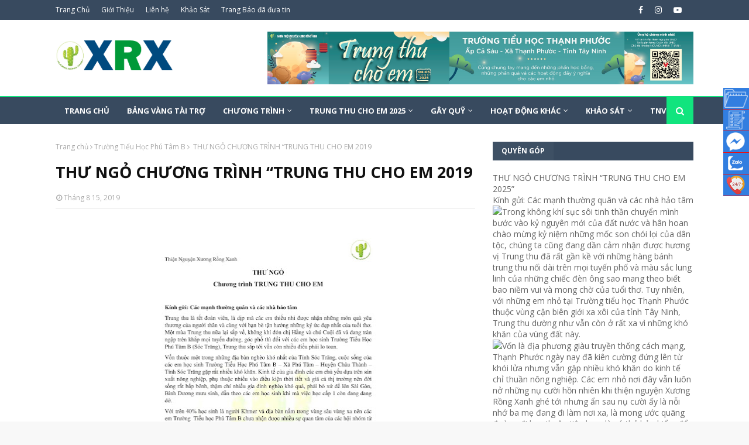

--- FILE ---
content_type: text/javascript; charset=UTF-8
request_url: https://www.xuongrongxanh.com/feeds/posts/default/-/G%C3%A2y%20Qu%E1%BB%B9?alt=json-in-script&max-results=5&callback=jQuery112403856143500552718_1768828294264&_=1768828294265
body_size: 35155
content:
// API callback
jQuery112403856143500552718_1768828294264({"version":"1.0","encoding":"UTF-8","feed":{"xmlns":"http://www.w3.org/2005/Atom","xmlns$openSearch":"http://a9.com/-/spec/opensearchrss/1.0/","xmlns$blogger":"http://schemas.google.com/blogger/2008","xmlns$georss":"http://www.georss.org/georss","xmlns$gd":"http://schemas.google.com/g/2005","xmlns$thr":"http://purl.org/syndication/thread/1.0","id":{"$t":"tag:blogger.com,1999:blog-2115141138212187278"},"updated":{"$t":"2025-10-06T13:44:21.333+07:00"},"category":[{"term":"Thiện Nguyện Xương Rồng Xanh"},{"term":"Khảo sát"},{"term":"Cùng Em Vui Tết 2021"},{"term":"Trung thu cho em 2019"},{"term":"Cùng Em Vui Tết 2020"},{"term":"Gây Quỹ"},{"term":"Sóc Trăng"},{"term":"Bình Phước"},{"term":"HINHANH"},{"term":"TNV"},{"term":"Thư ngỏ"},{"term":"Trung Thu Cho Em 2025"},{"term":"Bình Thuận"},{"term":"Cùng Em Vui Tết 2019"},{"term":"New"},{"term":"Trung Thu cho em 2020"},{"term":"Trường Tiểu học Tà Nôi"},{"term":"Cùng Em Vui Tết 2024"},{"term":"Gia Lai"},{"term":"Ninh Thuận"},{"term":"Trung Thu Cho Em 2022"},{"term":"Trường Tiểu Học Kon Chiêng 2"},{"term":"Trường Tiểu Học Đoàn Thị Điểm"},{"term":"Trường Tiểu Học Thạnh Phước"},{"term":"Trường tiểu học C An Hảo"},{"term":"An Giang"},{"term":"Kiên Giang"},{"term":"Trung Thu Cho Em 2023"},{"term":"Trung Thu Cho Em 2024"},{"term":"Trường Tiểu học và THCS Phước Kháng"},{"term":"Trường Tiểu Học Trần Thệ"},{"term":"Trường Tiểu học Trần Quý Cáp"},{"term":"Trường tiểu học Tân Hưng B"},{"term":"Tây Ninh"},{"term":"Tết 2020"},{"term":"Tết 2021"},{"term":"Long An"},{"term":"Quyên góp quần áo cũ"},{"term":"Trường tiểu học Vĩnh Hy - Cơ sở Cầu Gãy"},{"term":"quần áo cũ"},{"term":"Ngày hội tuổi thơ 2021"},{"term":"THƯ CẢM ƠN"},{"term":"Trường Tiểu Học Phú Tâm B"},{"term":"khac"},{"term":"Đăk Nông"},{"term":"video"},{"term":"Bán Hàng Gây Quỹ"},{"term":"TTCE2023"},{"term":"Trà Vinh"},{"term":"Trường Tiểu học B Thị Trấn Tịnh Biên"},{"term":"Trường Tiểu học Đăk Á"},{"term":"Trường tiểu học C Tân Lợi"},{"term":"Trường tiểu học Trương Định"},{"term":"Trường tiểu học Văn Giáo B"},{"term":"Trường tiểu học Đinh Bộ Lĩnh"},{"term":"phóng sự"},{"term":"thiennguyenxuongrongxanh"},{"term":"xrx"},{"term":"xã Ma Nới"}],"title":{"type":"text","$t":"Thiện Nguyện Xương Rồng Xanh"},"subtitle":{"type":"html","$t":"Vận động, hỗ trợ, gây quỹ để tổ chức thật nhiều chương trình ý nghĩa, đem đến niềm vui cho mọi người. "},"link":[{"rel":"http://schemas.google.com/g/2005#feed","type":"application/atom+xml","href":"https:\/\/www.xuongrongxanh.com\/feeds\/posts\/default"},{"rel":"self","type":"application/atom+xml","href":"https:\/\/www.blogger.com\/feeds\/2115141138212187278\/posts\/default\/-\/G%C3%A2y+Qu%E1%BB%B9?alt=json-in-script\u0026max-results=5"},{"rel":"alternate","type":"text/html","href":"https:\/\/www.xuongrongxanh.com\/search\/label\/G%C3%A2y%20Qu%E1%BB%B9"},{"rel":"hub","href":"http://pubsubhubbub.appspot.com/"},{"rel":"next","type":"application/atom+xml","href":"https:\/\/www.blogger.com\/feeds\/2115141138212187278\/posts\/default\/-\/G%C3%A2y+Qu%E1%BB%B9\/-\/G%C3%A2y+Qu%E1%BB%B9?alt=json-in-script\u0026start-index=6\u0026max-results=5"}],"author":[{"name":{"$t":"Thanh Nguyen"},"uri":{"$t":"http:\/\/www.blogger.com\/profile\/04903721225556330102"},"email":{"$t":"noreply@blogger.com"},"gd$image":{"rel":"http://schemas.google.com/g/2005#thumbnail","width":"32","height":"32","src":"\/\/blogger.googleusercontent.com\/img\/b\/R29vZ2xl\/AVvXsEjcAFOi_ADrw2IJ5KL9PHRgcJIsFFUvmEOCcUzQG5SlmOUOf6lFGENfpFRQkFdh5D6QkAPy3ekywBaWcW8pu7-tTARgXRkLcvuNVvrk731cjMqMFqAiHp6xrCqW8_j2aYY\/s113\/IMG_0671.JPG"}}],"generator":{"version":"7.00","uri":"http://www.blogger.com","$t":"Blogger"},"openSearch$totalResults":{"$t":"10"},"openSearch$startIndex":{"$t":"1"},"openSearch$itemsPerPage":{"$t":"5"},"entry":[{"id":{"$t":"tag:blogger.com,1999:blog-2115141138212187278.post-8777439349942069480"},"published":{"$t":"2025-08-28T22:47:00.008+07:00"},"updated":{"$t":"2025-10-02T11:24:23.816+07:00"},"category":[{"scheme":"http://www.blogger.com/atom/ns#","term":"Gây Quỹ"},{"scheme":"http://www.blogger.com/atom/ns#","term":"Long An"},{"scheme":"http://www.blogger.com/atom/ns#","term":"New"},{"scheme":"http://www.blogger.com/atom/ns#","term":"Trung Thu Cho Em 2025"},{"scheme":"http://www.blogger.com/atom/ns#","term":"Trường Tiểu Học Thạnh Phước"},{"scheme":"http://www.blogger.com/atom/ns#","term":"Tây Ninh"}],"title":{"type":"text","$t":"CẬP NHẬT DANH SÁCH ỦNG HỘ CHƯƠNG TRÌNH \"TRUNG THU CHO EM 2025\" "},"content":{"type":"html","$t":"\u003Cp style=\"text-align: center;\"\u003E\u0026nbsp;\u003C\/p\u003E\u003Cdiv class=\"separator\" style=\"clear: both; text-align: center;\"\u003E\u003Ca href=\"https:\/\/blogger.googleusercontent.com\/img\/a\/AVvXsEjr9Ed5HgteF1y-RRo1tZnsdgEITW5kYtqmm43XHuRfkt4QGqqiOOES6ZBodqfMXxP2IoQO3nZS6HaQiIER6QDy4J2yxCSC3zDOsyoqcpfNLuPWcqes19B-xMEl5lM-FPdBRJ-P4JGSu17PcQKxy8maWosl2dqwvNiVBnyOMPqa-7VYAemaH_OfTLK2Yss\" style=\"margin-left: 1em; margin-right: 1em;\"\u003E\u003Cimg data-original-height=\"1500\" data-original-width=\"4083\" src=\"https:\/\/blogger.googleusercontent.com\/img\/a\/AVvXsEjr9Ed5HgteF1y-RRo1tZnsdgEITW5kYtqmm43XHuRfkt4QGqqiOOES6ZBodqfMXxP2IoQO3nZS6HaQiIER6QDy4J2yxCSC3zDOsyoqcpfNLuPWcqes19B-xMEl5lM-FPdBRJ-P4JGSu17PcQKxy8maWosl2dqwvNiVBnyOMPqa-7VYAemaH_OfTLK2Yss=s16000\" \/\u003E\u003C\/a\u003E\u003C\/div\u003E\u003Cbr \/\u003E\u003Cp\u003E\u003C\/p\u003E\u003Cp\u003E\u003Cbr \/\u003E\u003C\/p\u003E\u003Cp\u003E\u003Cspan class=\"x1xsqp64 xiy17q3 x1o6pynw x19co3pv xdj266r xcwd3tp xat24cr x39eecv x2b8uid\" data-testid=\"emoji\" style=\"background-image: url(\u0026quot;https:\/\/static.xx.fbcdn.net\/images\/emoji.php\/v9\/t87\/1\/16\/1f340.png\u0026quot;); background-size: 16px 16px; cursor: default; white-space-collapse: preserve;\"\u003E🍀\u003C\/span\u003E\u003Cspan style=\"white-space-collapse: preserve;\"\u003ECập nhật danh sách ủng hộ chương trình \"TRUNG THU CHO EM 2025\" \n- Cập nhật Ngày 2\/10\/2025\u003C\/span\u003E\u003C\/p\u003E\u003Cp\u003E\u003Cspan style=\"white-space-collapse: preserve;\"\u003E\u003Cgoogle-sheets-html-origin style=\"white-space-collapse: collapse;\"\u003E\u003C\/google-sheets-html-origin\u003E\u003C\/span\u003E\u003C\/p\u003E\u003Ctable border=\"1\" cellpadding=\"0\" cellspacing=\"0\" data-sheets-baot=\"1\" data-sheets-root=\"1\" dir=\"ltr\" style=\"border-collapse: collapse; border: none; font-family: Arial; font-size: 10pt; table-layout: fixed; width: 0px;\" xmlns=\"http:\/\/www.w3.org\/1999\/xhtml\"\u003E\u003Ccolgroup\u003E\u003Ccol width=\"29\"\u003E\u003C\/col\u003E\u003Ccol width=\"315\"\u003E\u003C\/col\u003E\u003Ccol width=\"110\"\u003E\u003C\/col\u003E\u003C\/colgroup\u003E\u003Ctbody\u003E\u003Ctr style=\"height: 21px;\"\u003E\u003Ctd style=\"background-color: #f1c232; border: 1px solid rgb(0, 0, 0); color: blue; font-family: \u0026quot;Times New Roman\u0026quot;; font-size: 11pt; font-weight: normal; overflow: hidden; padding: 2px 3px; text-align: center; vertical-align: bottom;\"\u003ESTT\u003C\/td\u003E\u003Ctd style=\"background-color: #f1c232; border-color: rgb(0, 0, 0) rgb(0, 0, 0) rgb(0, 0, 0) rgb(204, 204, 204); border-image: initial; border-style: solid; border-width: 1px; color: blue; font-family: \u0026quot;Times New Roman\u0026quot;; font-size: 11pt; font-weight: normal; overflow: hidden; padding: 2px 3px; text-align: center; vertical-align: bottom;\"\u003EHỌ VÀ TÊN\u003C\/td\u003E\u003Ctd style=\"background-color: yellow; border-color: rgb(0, 0, 0) rgb(0, 0, 0) rgb(0, 0, 0) rgb(204, 204, 204); border-image: initial; border-style: solid; border-width: 1px; color: red; font-family: \u0026quot;Times New Roman\u0026quot;; font-size: 11pt; font-weight: bold; overflow: hidden; padding: 2px 3px; text-align: right; vertical-align: bottom;\"\u003E153.230.000\u003C\/td\u003E\u003C\/tr\u003E\u003Ctr style=\"height: 21px;\"\u003E\u003Ctd style=\"border-color: rgb(204, 204, 204) rgb(0, 0, 0) rgb(0, 0, 0); border-image: initial; border-style: solid; border-width: 1px; font-family: \u0026quot;Times New Roman\u0026quot;; font-size: 11pt; font-weight: normal; overflow: hidden; padding: 2px 3px; text-align: center; vertical-align: bottom;\"\u003E1\u003C\/td\u003E\u003Ctd style=\"border-color: rgb(204, 204, 204) rgb(0, 0, 0) rgb(0, 0, 0) rgb(204, 204, 204); border-image: initial; border-style: solid; border-width: 1px; font-family: \u0026quot;Times New Roman\u0026quot;; font-size: 11pt; font-weight: normal; overflow: hidden; padding: 2px 3px; vertical-align: bottom;\"\u003EBé Nguyễn Gia Hân\u003C\/td\u003E\u003Ctd style=\"border-color: rgb(204, 204, 204) rgb(0, 0, 0) rgb(0, 0, 0) rgb(204, 204, 204); border-image: initial; border-style: solid; border-width: 1px; font-family: \u0026quot;Times New Roman\u0026quot;; font-size: 11pt; font-weight: normal; overflow: hidden; padding: 2px 3px; text-align: right; vertical-align: bottom;\"\u003E100.000\u003C\/td\u003E\u003C\/tr\u003E\u003Ctr style=\"height: 21px;\"\u003E\u003Ctd style=\"border-color: rgb(204, 204, 204) rgb(0, 0, 0) rgb(0, 0, 0); border-image: initial; border-style: solid; border-width: 1px; font-family: \u0026quot;Times New Roman\u0026quot;; font-size: 11pt; font-weight: normal; overflow: hidden; padding: 2px 3px; text-align: center; vertical-align: bottom;\"\u003E2\u003C\/td\u003E\u003Ctd style=\"border-color: rgb(204, 204, 204) rgb(0, 0, 0) rgb(0, 0, 0) rgb(204, 204, 204); border-image: initial; border-style: solid; border-width: 1px; font-family: \u0026quot;Times New Roman\u0026quot;; font-size: 11pt; font-weight: normal; overflow: hidden; padding: 2px 3px; vertical-align: bottom;\"\u003EChị Quỳnh CTTT\u003C\/td\u003E\u003Ctd style=\"border-color: rgb(204, 204, 204) rgb(0, 0, 0) rgb(0, 0, 0) rgb(204, 204, 204); border-image: initial; border-style: solid; border-width: 1px; font-family: \u0026quot;Times New Roman\u0026quot;; font-size: 11pt; font-weight: normal; overflow: hidden; padding: 2px 3px; text-align: right; vertical-align: bottom;\"\u003E200.000\u003C\/td\u003E\u003C\/tr\u003E\u003Ctr style=\"height: 21px;\"\u003E\u003Ctd style=\"border-color: rgb(204, 204, 204) rgb(0, 0, 0) rgb(0, 0, 0); border-image: initial; border-style: solid; border-width: 1px; font-family: \u0026quot;Times New Roman\u0026quot;; font-size: 11pt; font-weight: normal; overflow: hidden; padding: 2px 3px; text-align: center; vertical-align: bottom;\"\u003E3\u003C\/td\u003E\u003Ctd style=\"border-color: rgb(204, 204, 204) rgb(0, 0, 0) rgb(0, 0, 0) rgb(204, 204, 204); border-image: initial; border-style: solid; border-width: 1px; font-family: \u0026quot;Times New Roman\u0026quot;; font-size: 11pt; font-weight: normal; overflow: hidden; padding: 2px 3px; vertical-align: bottom;\"\u003EChị Mai\u003C\/td\u003E\u003Ctd style=\"border-color: rgb(204, 204, 204) rgb(0, 0, 0) rgb(0, 0, 0) rgb(204, 204, 204); border-image: initial; border-style: solid; border-width: 1px; font-family: \u0026quot;Times New Roman\u0026quot;; font-size: 11pt; font-weight: normal; overflow: hidden; padding: 2px 3px; text-align: right; vertical-align: bottom;\"\u003E200.000\u003C\/td\u003E\u003C\/tr\u003E\u003Ctr style=\"height: 24px;\"\u003E\u003Ctd style=\"border-color: rgb(204, 204, 204) rgb(0, 0, 0) rgb(0, 0, 0); border-image: initial; border-style: solid; border-width: 1px; font-family: \u0026quot;Times New Roman\u0026quot;; font-size: 11pt; font-weight: normal; overflow: hidden; padding: 2px 3px; text-align: center; vertical-align: bottom;\"\u003E4\u003C\/td\u003E\u003Ctd style=\"border-color: rgb(204, 204, 204) rgb(0, 0, 0) rgb(0, 0, 0) rgb(204, 204, 204); border-image: initial; border-style: solid; border-width: 1px; font-family: \u0026quot;Times New Roman\u0026quot;; font-size: 11pt; font-weight: normal; overflow: hidden; padding: 2px 3px; vertical-align: bottom;\"\u003EChị Dương SeaBank\u003C\/td\u003E\u003Ctd style=\"border-color: rgb(204, 204, 204) rgb(0, 0, 0) rgb(0, 0, 0) rgb(204, 204, 204); border-image: initial; border-style: solid; border-width: 1px; font-family: \u0026quot;Times New Roman\u0026quot;; font-size: 11pt; font-weight: normal; overflow: hidden; padding: 2px 3px; text-align: right; vertical-align: bottom;\"\u003E500.000\u003C\/td\u003E\u003C\/tr\u003E\u003Ctr style=\"height: 21px;\"\u003E\u003Ctd style=\"border-color: rgb(204, 204, 204) rgb(0, 0, 0) rgb(0, 0, 0); border-image: initial; border-style: solid; border-width: 1px; font-family: \u0026quot;Times New Roman\u0026quot;; font-size: 11pt; font-weight: normal; overflow: hidden; padding: 2px 3px; text-align: center; vertical-align: bottom;\"\u003E5\u003C\/td\u003E\u003Ctd style=\"border-color: rgb(204, 204, 204) rgb(0, 0, 0) rgb(0, 0, 0) rgb(204, 204, 204); border-image: initial; border-style: solid; border-width: 1px; font-family: \u0026quot;Times New Roman\u0026quot;; font-size: 11pt; font-weight: normal; overflow: hidden; padding: 2px 3px; vertical-align: bottom;\"\u003EChị Anh Trúc ACB\u003C\/td\u003E\u003Ctd style=\"border-color: rgb(204, 204, 204) rgb(0, 0, 0) rgb(0, 0, 0) rgb(204, 204, 204); border-image: initial; border-style: solid; border-width: 1px; font-family: \u0026quot;Times New Roman\u0026quot;; font-size: 11pt; font-weight: normal; overflow: hidden; padding: 2px 3px; text-align: right; vertical-align: bottom;\"\u003E100.000\u003C\/td\u003E\u003C\/tr\u003E\u003Ctr style=\"height: 21px;\"\u003E\u003Ctd style=\"border-color: rgb(204, 204, 204) rgb(0, 0, 0) rgb(0, 0, 0); border-image: initial; border-style: solid; border-width: 1px; font-family: \u0026quot;Times New Roman\u0026quot;; font-size: 11pt; font-weight: normal; overflow: hidden; padding: 2px 3px; text-align: center; vertical-align: bottom;\"\u003E6\u003C\/td\u003E\u003Ctd style=\"border-color: rgb(204, 204, 204) rgb(0, 0, 0) rgb(0, 0, 0) rgb(204, 204, 204); border-image: initial; border-style: solid; border-width: 1px; font-family: \u0026quot;Times New Roman\u0026quot;; font-size: 11pt; font-weight: normal; overflow: hidden; padding: 2px 3px; vertical-align: bottom;\"\u003EChị Đỗ Thị Kim Ngân\u003C\/td\u003E\u003Ctd style=\"border-color: rgb(204, 204, 204) rgb(0, 0, 0) rgb(0, 0, 0) rgb(204, 204, 204); border-image: initial; border-style: solid; border-width: 1px; font-family: \u0026quot;Times New Roman\u0026quot;; font-size: 11pt; font-weight: normal; overflow: hidden; padding: 2px 3px; text-align: right; vertical-align: bottom;\"\u003E1.000.000\u003C\/td\u003E\u003C\/tr\u003E\u003Ctr style=\"height: 21px;\"\u003E\u003Ctd style=\"border-color: rgb(204, 204, 204) rgb(0, 0, 0) rgb(0, 0, 0); border-image: initial; border-style: solid; border-width: 1px; font-family: \u0026quot;Times New Roman\u0026quot;; font-size: 11pt; font-weight: normal; overflow: hidden; padding: 2px 3px; text-align: center; vertical-align: bottom;\"\u003E7\u003C\/td\u003E\u003Ctd style=\"border-color: rgb(204, 204, 204) rgb(0, 0, 0) rgb(0, 0, 0) rgb(204, 204, 204); border-image: initial; border-style: solid; border-width: 1px; font-family: \u0026quot;Times New Roman\u0026quot;; font-size: 11pt; font-weight: normal; overflow: hidden; padding: 2px 3px; vertical-align: bottom;\"\u003EChị Trần Thị Ngọc Yến\u003C\/td\u003E\u003Ctd style=\"border-color: rgb(204, 204, 204) rgb(0, 0, 0) rgb(0, 0, 0) rgb(204, 204, 204); border-image: initial; border-style: solid; border-width: 1px; font-family: \u0026quot;Times New Roman\u0026quot;; font-size: 11pt; font-weight: normal; overflow: hidden; padding: 2px 3px; text-align: right; vertical-align: bottom;\"\u003E500.000\u003C\/td\u003E\u003C\/tr\u003E\u003Ctr style=\"height: 21px;\"\u003E\u003Ctd style=\"border-color: rgb(204, 204, 204) rgb(0, 0, 0) rgb(0, 0, 0); border-image: initial; border-style: solid; border-width: 1px; font-family: \u0026quot;Times New Roman\u0026quot;; font-size: 11pt; font-weight: normal; overflow: hidden; padding: 2px 3px; text-align: center; vertical-align: bottom;\"\u003E8\u003C\/td\u003E\u003Ctd style=\"border-color: rgb(204, 204, 204) rgb(0, 0, 0) rgb(0, 0, 0) rgb(204, 204, 204); border-image: initial; border-style: solid; border-width: 1px; font-family: \u0026quot;Times New Roman\u0026quot;; font-size: 11pt; font-weight: normal; overflow: hidden; padding: 2px 3px; vertical-align: bottom;\"\u003EChị Lo THi Phuong Hoa\u003C\/td\u003E\u003Ctd style=\"border-color: rgb(204, 204, 204) rgb(0, 0, 0) rgb(0, 0, 0) rgb(204, 204, 204); border-image: initial; border-style: solid; border-width: 1px; font-family: \u0026quot;Times New Roman\u0026quot;; font-size: 11pt; font-weight: normal; overflow: hidden; padding: 2px 3px; text-align: right; vertical-align: bottom;\"\u003E10.000\u003C\/td\u003E\u003C\/tr\u003E\u003Ctr style=\"height: 23px;\"\u003E\u003Ctd style=\"border-color: rgb(204, 204, 204) rgb(0, 0, 0) rgb(0, 0, 0); border-image: initial; border-style: solid; border-width: 1px; font-family: \u0026quot;Times New Roman\u0026quot;; font-size: 11pt; font-weight: normal; overflow: hidden; padding: 2px 3px; text-align: center; vertical-align: bottom;\"\u003E9\u003C\/td\u003E\u003Ctd style=\"border-color: rgb(204, 204, 204) rgb(0, 0, 0) rgb(0, 0, 0) rgb(204, 204, 204); border-image: initial; border-style: solid; border-width: 1px; font-family: \u0026quot;Times New Roman\u0026quot;; font-size: 11pt; font-weight: normal; overflow: hidden; padding: 2px 3px; vertical-align: bottom;\"\u003EAnh Hoang Nhat Tan\u003C\/td\u003E\u003Ctd style=\"border-color: rgb(204, 204, 204) rgb(0, 0, 0) rgb(0, 0, 0) rgb(204, 204, 204); border-image: initial; border-style: solid; border-width: 1px; font-family: \u0026quot;Times New Roman\u0026quot;; font-size: 11pt; font-weight: normal; overflow: hidden; padding: 2px 3px; text-align: right; vertical-align: bottom;\"\u003E500.000\u003C\/td\u003E\u003C\/tr\u003E\u003Ctr style=\"height: 21px;\"\u003E\u003Ctd style=\"border-color: rgb(204, 204, 204) rgb(0, 0, 0) rgb(0, 0, 0); border-image: initial; border-style: solid; border-width: 1px; font-family: \u0026quot;Times New Roman\u0026quot;; font-size: 11pt; font-weight: normal; overflow: hidden; padding: 2px 3px; text-align: center; vertical-align: bottom;\"\u003E10\u003C\/td\u003E\u003Ctd style=\"border-color: rgb(204, 204, 204) rgb(0, 0, 0) rgb(0, 0, 0) rgb(204, 204, 204); border-image: initial; border-style: solid; border-width: 1px; font-family: \u0026quot;Times New Roman\u0026quot;; font-size: 11pt; font-weight: normal; overflow: hidden; padding: 2px 3px; vertical-align: bottom;\"\u003EChị Tào Thị Trang\u003C\/td\u003E\u003Ctd style=\"border-color: rgb(204, 204, 204) rgb(0, 0, 0) rgb(0, 0, 0) rgb(204, 204, 204); border-image: initial; border-style: solid; border-width: 1px; font-family: \u0026quot;Times New Roman\u0026quot;; font-size: 11pt; font-weight: normal; overflow: hidden; padding: 2px 3px; text-align: right; vertical-align: bottom;\"\u003E1.000.000\u003C\/td\u003E\u003C\/tr\u003E\u003Ctr style=\"height: 21px;\"\u003E\u003Ctd style=\"border-color: rgb(204, 204, 204) rgb(0, 0, 0) rgb(0, 0, 0); border-image: initial; border-style: solid; border-width: 1px; font-family: \u0026quot;Times New Roman\u0026quot;; font-size: 11pt; font-weight: normal; overflow: hidden; padding: 2px 3px; text-align: center; vertical-align: bottom;\"\u003E11\u003C\/td\u003E\u003Ctd style=\"border-color: rgb(204, 204, 204) rgb(0, 0, 0) rgb(0, 0, 0) rgb(204, 204, 204); border-image: initial; border-style: solid; border-width: 1px; font-family: \u0026quot;Times New Roman\u0026quot;; font-size: 11pt; font-weight: normal; overflow: hidden; padding: 2px 3px; vertical-align: bottom;\"\u003EAnh Lê Trọng An\u003C\/td\u003E\u003Ctd style=\"border-color: rgb(204, 204, 204) rgb(0, 0, 0) rgb(0, 0, 0) rgb(204, 204, 204); border-image: initial; border-style: solid; border-width: 1px; font-family: \u0026quot;Times New Roman\u0026quot;; font-size: 11pt; font-weight: normal; overflow: hidden; padding: 2px 3px; text-align: right; vertical-align: bottom;\"\u003E1.000.000\u003C\/td\u003E\u003C\/tr\u003E\u003Ctr style=\"height: 21px;\"\u003E\u003Ctd style=\"border-color: rgb(204, 204, 204) rgb(0, 0, 0) rgb(0, 0, 0); border-image: initial; border-style: solid; border-width: 1px; font-family: \u0026quot;Times New Roman\u0026quot;; font-size: 11pt; font-weight: normal; overflow: hidden; padding: 2px 3px; text-align: center; vertical-align: bottom;\"\u003E12\u003C\/td\u003E\u003Ctd style=\"border-color: rgb(204, 204, 204) rgb(0, 0, 0) rgb(0, 0, 0) rgb(204, 204, 204); border-image: initial; border-style: solid; border-width: 1px; font-family: \u0026quot;Times New Roman\u0026quot;; font-size: 11pt; font-weight: normal; overflow: hidden; padding: 2px 3px; vertical-align: bottom;\"\u003EChị Đõ Thị Hương\u003C\/td\u003E\u003Ctd style=\"border-color: rgb(204, 204, 204) rgb(0, 0, 0) rgb(0, 0, 0) rgb(204, 204, 204); border-image: initial; border-style: solid; border-width: 1px; font-family: \u0026quot;Times New Roman\u0026quot;; font-size: 11pt; font-weight: normal; overflow: hidden; padding: 2px 3px; text-align: right; vertical-align: bottom;\"\u003E200.000\u003C\/td\u003E\u003C\/tr\u003E\u003Ctr style=\"height: 21px;\"\u003E\u003Ctd style=\"border-color: rgb(204, 204, 204) rgb(0, 0, 0) rgb(0, 0, 0); border-image: initial; border-style: solid; border-width: 1px; font-family: \u0026quot;Times New Roman\u0026quot;; font-size: 11pt; font-weight: normal; overflow: hidden; padding: 2px 3px; text-align: center; vertical-align: bottom;\"\u003E13\u003C\/td\u003E\u003Ctd style=\"border-color: rgb(204, 204, 204) rgb(0, 0, 0) rgb(0, 0, 0) rgb(204, 204, 204); border-image: initial; border-style: solid; border-width: 1px; font-family: \u0026quot;Times New Roman\u0026quot;; font-size: 11pt; font-weight: normal; overflow: hidden; padding: 2px 3px; vertical-align: bottom;\"\u003EChị Nguyễn Thị Cẩm Thu\u003C\/td\u003E\u003Ctd style=\"border-color: rgb(204, 204, 204) rgb(0, 0, 0) rgb(0, 0, 0) rgb(204, 204, 204); border-image: initial; border-style: solid; border-width: 1px; font-family: \u0026quot;Times New Roman\u0026quot;; font-size: 11pt; font-weight: normal; overflow: hidden; padding: 2px 3px; text-align: right; vertical-align: bottom;\"\u003E500.000\u003C\/td\u003E\u003C\/tr\u003E\u003Ctr style=\"height: 21px;\"\u003E\u003Ctd style=\"border-color: rgb(204, 204, 204) rgb(0, 0, 0) rgb(0, 0, 0); border-image: initial; border-style: solid; border-width: 1px; font-family: \u0026quot;Times New Roman\u0026quot;; font-size: 11pt; font-weight: normal; overflow: hidden; padding: 2px 3px; text-align: center; vertical-align: bottom;\"\u003E14\u003C\/td\u003E\u003Ctd style=\"border-color: rgb(204, 204, 204) rgb(0, 0, 0) rgb(0, 0, 0) rgb(204, 204, 204); border-image: initial; border-style: solid; border-width: 1px; font-family: \u0026quot;Times New Roman\u0026quot;; font-size: 11pt; font-weight: normal; overflow: hidden; padding: 2px 3px; vertical-align: bottom;\"\u003EChị Đặng Thị Phương Thảo\u003C\/td\u003E\u003Ctd style=\"border-color: rgb(204, 204, 204) rgb(0, 0, 0) rgb(0, 0, 0) rgb(204, 204, 204); border-image: initial; border-style: solid; border-width: 1px; font-family: \u0026quot;Times New Roman\u0026quot;; font-size: 11pt; font-weight: normal; overflow: hidden; padding: 2px 3px; text-align: right; vertical-align: bottom;\"\u003E300.000\u003C\/td\u003E\u003C\/tr\u003E\u003Ctr style=\"height: 21px;\"\u003E\u003Ctd style=\"border-color: rgb(204, 204, 204) rgb(0, 0, 0) rgb(0, 0, 0); border-image: initial; border-style: solid; border-width: 1px; font-family: \u0026quot;Times New Roman\u0026quot;; font-size: 11pt; font-weight: normal; overflow: hidden; padding: 2px 3px; text-align: center; vertical-align: bottom;\"\u003E15\u003C\/td\u003E\u003Ctd style=\"border-color: rgb(204, 204, 204) rgb(0, 0, 0) rgb(0, 0, 0) rgb(204, 204, 204); border-image: initial; border-style: solid; border-width: 1px; font-family: \u0026quot;Times New Roman\u0026quot;; font-size: 11pt; font-weight: normal; overflow: hidden; padding: 2px 3px; vertical-align: bottom;\"\u003EAnh Hồ Nguyên Lợi\u003C\/td\u003E\u003Ctd style=\"border-color: rgb(204, 204, 204) rgb(0, 0, 0) rgb(0, 0, 0) rgb(204, 204, 204); border-image: initial; border-style: solid; border-width: 1px; font-family: \u0026quot;Times New Roman\u0026quot;; font-size: 11pt; font-weight: normal; overflow: hidden; padding: 2px 3px; text-align: right; vertical-align: bottom;\"\u003E300.000\u003C\/td\u003E\u003C\/tr\u003E\u003Ctr style=\"height: 21px;\"\u003E\u003Ctd style=\"border-color: rgb(204, 204, 204) rgb(0, 0, 0) rgb(0, 0, 0); border-image: initial; border-style: solid; border-width: 1px; font-family: \u0026quot;Times New Roman\u0026quot;; font-size: 11pt; font-weight: normal; overflow: hidden; padding: 2px 3px; text-align: center; vertical-align: bottom;\"\u003E16\u003C\/td\u003E\u003Ctd style=\"border-color: rgb(204, 204, 204) rgb(0, 0, 0) rgb(0, 0, 0) rgb(204, 204, 204); border-image: initial; border-style: solid; border-width: 1px; font-family: \u0026quot;Times New Roman\u0026quot;; font-size: 11pt; font-weight: normal; overflow: hidden; padding: 2px 3px; vertical-align: bottom;\"\u003EAnh\/Chị Nguyen Thao An\u003C\/td\u003E\u003Ctd style=\"border-color: rgb(204, 204, 204) rgb(0, 0, 0) rgb(0, 0, 0) rgb(204, 204, 204); border-image: initial; border-style: solid; border-width: 1px; font-family: \u0026quot;Times New Roman\u0026quot;; font-size: 11pt; font-weight: normal; overflow: hidden; padding: 2px 3px; text-align: right; vertical-align: bottom;\"\u003E200.000\u003C\/td\u003E\u003C\/tr\u003E\u003Ctr style=\"height: 21px;\"\u003E\u003Ctd style=\"border-color: rgb(204, 204, 204) rgb(0, 0, 0) rgb(0, 0, 0); border-image: initial; border-style: solid; border-width: 1px; font-family: \u0026quot;Times New Roman\u0026quot;; font-size: 11pt; font-weight: normal; overflow: hidden; padding: 2px 3px; text-align: center; vertical-align: bottom;\"\u003E17\u003C\/td\u003E\u003Ctd style=\"border-color: rgb(204, 204, 204) rgb(0, 0, 0) rgb(0, 0, 0) rgb(204, 204, 204); border-image: initial; border-style: solid; border-width: 1px; font-family: \u0026quot;Times New Roman\u0026quot;; font-size: 11pt; font-weight: normal; overflow: hidden; padding: 2px 3px; vertical-align: bottom;\"\u003EChi Đoàn Vũ Thúy An\u003C\/td\u003E\u003Ctd style=\"border-color: rgb(204, 204, 204) rgb(0, 0, 0) rgb(0, 0, 0) rgb(204, 204, 204); border-image: initial; border-style: solid; border-width: 1px; font-family: \u0026quot;Times New Roman\u0026quot;; font-size: 11pt; font-weight: normal; overflow: hidden; padding: 2px 3px; text-align: right; vertical-align: bottom;\"\u003E100.000\u003C\/td\u003E\u003C\/tr\u003E\u003Ctr style=\"height: 21px;\"\u003E\u003Ctd style=\"border-color: rgb(204, 204, 204) rgb(0, 0, 0) rgb(0, 0, 0); border-image: initial; border-style: solid; border-width: 1px; font-family: \u0026quot;Times New Roman\u0026quot;; font-size: 11pt; font-weight: normal; overflow: hidden; padding: 2px 3px; text-align: center; vertical-align: bottom;\"\u003E18\u003C\/td\u003E\u003Ctd style=\"border-color: rgb(204, 204, 204) rgb(0, 0, 0) rgb(0, 0, 0) rgb(204, 204, 204); border-image: initial; border-style: solid; border-width: 1px; font-family: \u0026quot;Times New Roman\u0026quot;; font-size: 11pt; font-weight: normal; overflow: hidden; padding: 2px 3px; vertical-align: bottom;\"\u003EẨn danh 8h44\u003C\/td\u003E\u003Ctd style=\"border-color: rgb(204, 204, 204) rgb(0, 0, 0) rgb(0, 0, 0) rgb(204, 204, 204); border-image: initial; border-style: solid; border-width: 1px; font-family: \u0026quot;Times New Roman\u0026quot;; font-size: 11pt; font-weight: normal; overflow: hidden; padding: 2px 3px; text-align: right; vertical-align: bottom;\"\u003E300.000\u003C\/td\u003E\u003C\/tr\u003E\u003Ctr style=\"height: 21px;\"\u003E\u003Ctd style=\"border-color: rgb(204, 204, 204) rgb(0, 0, 0) rgb(0, 0, 0); border-image: initial; border-style: solid; border-width: 1px; font-family: \u0026quot;Times New Roman\u0026quot;; font-size: 11pt; font-weight: normal; overflow: hidden; padding: 2px 3px; text-align: center; vertical-align: bottom;\"\u003E19\u003C\/td\u003E\u003Ctd style=\"border-color: rgb(204, 204, 204) rgb(0, 0, 0) rgb(0, 0, 0) rgb(204, 204, 204); border-image: initial; border-style: solid; border-width: 1px; font-family: \u0026quot;Times New Roman\u0026quot;; font-size: 11pt; font-weight: normal; overflow: hidden; padding: 2px 3px; vertical-align: bottom;\"\u003ECTCP DICH VU DI DONG TRUC TUYEN\u003C\/td\u003E\u003Ctd style=\"border-color: rgb(204, 204, 204) rgb(0, 0, 0) rgb(0, 0, 0) rgb(204, 204, 204); border-image: initial; border-style: solid; border-width: 1px; font-family: \u0026quot;Times New Roman\u0026quot;; font-size: 11pt; font-weight: normal; overflow: hidden; padding: 2px 3px; text-align: right; vertical-align: bottom;\"\u003E200.000\u003C\/td\u003E\u003C\/tr\u003E\u003Ctr style=\"height: 21px;\"\u003E\u003Ctd style=\"border-color: rgb(204, 204, 204) rgb(0, 0, 0) rgb(0, 0, 0); border-image: initial; border-style: solid; border-width: 1px; font-family: \u0026quot;Times New Roman\u0026quot;; font-size: 11pt; font-weight: normal; overflow: hidden; padding: 2px 3px; text-align: center; vertical-align: bottom;\"\u003E20\u003C\/td\u003E\u003Ctd style=\"border-color: rgb(204, 204, 204) rgb(0, 0, 0) rgb(0, 0, 0) rgb(204, 204, 204); border-image: initial; border-style: solid; border-width: 1px; font-family: \u0026quot;Times New Roman\u0026quot;; font-size: 11pt; font-weight: normal; overflow: hidden; padding: 2px 3px; vertical-align: bottom;\"\u003EChị Nguyễn Thị Hồng Ân\u003C\/td\u003E\u003Ctd style=\"border-color: rgb(204, 204, 204) rgb(0, 0, 0) rgb(0, 0, 0) rgb(204, 204, 204); border-image: initial; border-style: solid; border-width: 1px; font-family: \u0026quot;Times New Roman\u0026quot;; font-size: 11pt; font-weight: normal; overflow: hidden; padding: 2px 3px; text-align: right; vertical-align: bottom;\"\u003E500.000\u003C\/td\u003E\u003C\/tr\u003E\u003Ctr style=\"height: 21px;\"\u003E\u003Ctd style=\"border-color: rgb(204, 204, 204) rgb(0, 0, 0) rgb(0, 0, 0); border-image: initial; border-style: solid; border-width: 1px; font-family: \u0026quot;Times New Roman\u0026quot;; font-size: 11pt; font-weight: normal; overflow: hidden; padding: 2px 3px; text-align: center; vertical-align: bottom;\"\u003E21\u003C\/td\u003E\u003Ctd style=\"border-color: rgb(204, 204, 204) rgb(0, 0, 0) rgb(0, 0, 0) rgb(204, 204, 204); border-image: initial; border-style: solid; border-width: 1px; font-family: \u0026quot;Times New Roman\u0026quot;; font-size: 11pt; font-weight: normal; overflow: hidden; padding: 2px 3px; vertical-align: bottom;\"\u003EChị Lê Thị Ngọc Phượng\u003C\/td\u003E\u003Ctd style=\"border-color: rgb(204, 204, 204) rgb(0, 0, 0) rgb(0, 0, 0) rgb(204, 204, 204); border-image: initial; border-style: solid; border-width: 1px; font-family: \u0026quot;Times New Roman\u0026quot;; font-size: 11pt; font-weight: normal; overflow: hidden; padding: 2px 3px; text-align: right; vertical-align: bottom;\"\u003E200.000\u003C\/td\u003E\u003C\/tr\u003E\u003Ctr style=\"height: 21px;\"\u003E\u003Ctd style=\"border-color: rgb(204, 204, 204) rgb(0, 0, 0) rgb(0, 0, 0); border-image: initial; border-style: solid; border-width: 1px; font-family: \u0026quot;Times New Roman\u0026quot;; font-size: 11pt; font-weight: normal; overflow: hidden; padding: 2px 3px; text-align: center; vertical-align: bottom;\"\u003E22\u003C\/td\u003E\u003Ctd style=\"border-color: rgb(204, 204, 204) rgb(0, 0, 0) rgb(0, 0, 0) rgb(204, 204, 204); border-image: initial; border-style: solid; border-width: 1px; font-family: \u0026quot;Times New Roman\u0026quot;; font-size: 11pt; font-weight: normal; overflow: hidden; padding: 2px 3px; vertical-align: bottom;\"\u003EChị Vũ Hồng Như Nga\u003C\/td\u003E\u003Ctd style=\"border-color: rgb(204, 204, 204) rgb(0, 0, 0) rgb(0, 0, 0) rgb(204, 204, 204); border-image: initial; border-style: solid; border-width: 1px; font-family: \u0026quot;Times New Roman\u0026quot;; font-size: 11pt; font-weight: normal; overflow: hidden; padding: 2px 3px; text-align: right; vertical-align: bottom;\"\u003E300.000\u003C\/td\u003E\u003C\/tr\u003E\u003Ctr style=\"height: 21px;\"\u003E\u003Ctd style=\"border-color: rgb(204, 204, 204) rgb(0, 0, 0) rgb(0, 0, 0); border-image: initial; border-style: solid; border-width: 1px; font-family: \u0026quot;Times New Roman\u0026quot;; font-size: 11pt; font-weight: normal; overflow: hidden; padding: 2px 3px; text-align: center; vertical-align: bottom;\"\u003E23\u003C\/td\u003E\u003Ctd style=\"border-color: rgb(204, 204, 204) rgb(0, 0, 0) rgb(0, 0, 0) rgb(204, 204, 204); border-image: initial; border-style: solid; border-width: 1px; font-family: \u0026quot;Times New Roman\u0026quot;; font-size: 11pt; font-weight: normal; overflow: hidden; padding: 2px 3px; vertical-align: bottom;\"\u003EChị Nguyễn Thị Mai Phương\u003C\/td\u003E\u003Ctd style=\"border-color: rgb(204, 204, 204) rgb(0, 0, 0) rgb(0, 0, 0) rgb(204, 204, 204); border-image: initial; border-style: solid; border-width: 1px; font-family: \u0026quot;Times New Roman\u0026quot;; font-size: 11pt; font-weight: normal; overflow: hidden; padding: 2px 3px; text-align: right; vertical-align: bottom;\"\u003E1.000.000\u003C\/td\u003E\u003C\/tr\u003E\u003Ctr style=\"height: 21px;\"\u003E\u003Ctd style=\"border-color: rgb(204, 204, 204) rgb(0, 0, 0) rgb(0, 0, 0); border-image: initial; border-style: solid; border-width: 1px; font-family: \u0026quot;Times New Roman\u0026quot;; font-size: 11pt; font-weight: normal; overflow: hidden; padding: 2px 3px; text-align: center; vertical-align: bottom;\"\u003E24\u003C\/td\u003E\u003Ctd style=\"border-color: rgb(204, 204, 204) rgb(0, 0, 0) rgb(0, 0, 0) rgb(204, 204, 204); border-image: initial; border-style: solid; border-width: 1px; font-family: \u0026quot;Times New Roman\u0026quot;; font-size: 11pt; font-weight: normal; overflow: hidden; padding: 2px 3px; vertical-align: bottom;\"\u003EAnh Dương Đình Quốc Hưng\u003C\/td\u003E\u003Ctd style=\"border-color: rgb(204, 204, 204) rgb(0, 0, 0) rgb(0, 0, 0) rgb(204, 204, 204); border-image: initial; border-style: solid; border-width: 1px; font-family: \u0026quot;Times New Roman\u0026quot;; font-size: 11pt; font-weight: normal; overflow: hidden; padding: 2px 3px; text-align: right; vertical-align: bottom;\"\u003E1.000.000\u003C\/td\u003E\u003C\/tr\u003E\u003Ctr style=\"height: 21px;\"\u003E\u003Ctd style=\"border-color: rgb(204, 204, 204) rgb(0, 0, 0) rgb(0, 0, 0); border-image: initial; border-style: solid; border-width: 1px; font-family: \u0026quot;Times New Roman\u0026quot;; font-size: 11pt; font-weight: normal; overflow: hidden; padding: 2px 3px; text-align: center; vertical-align: bottom;\"\u003E25\u003C\/td\u003E\u003Ctd style=\"border-color: rgb(204, 204, 204) rgb(0, 0, 0) rgb(0, 0, 0) rgb(204, 204, 204); border-image: initial; border-style: solid; border-width: 1px; font-family: \u0026quot;Times New Roman\u0026quot;; font-size: 11pt; font-weight: normal; overflow: hidden; padding: 2px 3px; vertical-align: bottom;\"\u003EAnh Hà Thúc Hiếu\u003C\/td\u003E\u003Ctd style=\"border-color: rgb(204, 204, 204) rgb(0, 0, 0) rgb(0, 0, 0) rgb(204, 204, 204); border-image: initial; border-style: solid; border-width: 1px; font-family: \u0026quot;Times New Roman\u0026quot;; font-size: 11pt; font-weight: normal; overflow: hidden; padding: 2px 3px; text-align: right; vertical-align: bottom;\"\u003E500.000\u003C\/td\u003E\u003C\/tr\u003E\u003Ctr style=\"height: 21px;\"\u003E\u003Ctd style=\"border-color: rgb(204, 204, 204) rgb(0, 0, 0) rgb(0, 0, 0); border-image: initial; border-style: solid; border-width: 1px; font-family: \u0026quot;Times New Roman\u0026quot;; font-size: 11pt; font-weight: normal; overflow: hidden; padding: 2px 3px; text-align: center; vertical-align: bottom;\"\u003E26\u003C\/td\u003E\u003Ctd style=\"border-color: rgb(204, 204, 204) rgb(0, 0, 0) rgb(0, 0, 0) rgb(204, 204, 204); border-image: initial; border-style: solid; border-width: 1px; font-family: \u0026quot;Times New Roman\u0026quot;; font-size: 11pt; font-weight: normal; overflow: hidden; padding: 2px 3px; vertical-align: bottom;\"\u003EAnh Trường Hồng Sơn\u003C\/td\u003E\u003Ctd style=\"border-color: rgb(204, 204, 204) rgb(0, 0, 0) rgb(0, 0, 0) rgb(204, 204, 204); border-image: initial; border-style: solid; border-width: 1px; font-family: \u0026quot;Times New Roman\u0026quot;; font-size: 11pt; font-weight: normal; overflow: hidden; padding: 2px 3px; text-align: right; vertical-align: bottom;\"\u003E2.000.000\u003C\/td\u003E\u003C\/tr\u003E\u003Ctr style=\"height: 21px;\"\u003E\u003Ctd style=\"border-color: rgb(204, 204, 204) rgb(0, 0, 0) rgb(0, 0, 0); border-image: initial; border-style: solid; border-width: 1px; font-family: \u0026quot;Times New Roman\u0026quot;; font-size: 11pt; font-weight: normal; overflow: hidden; padding: 2px 3px; text-align: center; vertical-align: bottom;\"\u003E27\u003C\/td\u003E\u003Ctd style=\"border-color: rgb(204, 204, 204) rgb(0, 0, 0) rgb(0, 0, 0) rgb(204, 204, 204); border-image: initial; border-style: solid; border-width: 1px; font-family: \u0026quot;Times New Roman\u0026quot;; font-size: 11pt; font-weight: normal; overflow: hidden; padding: 2px 3px; vertical-align: bottom;\"\u003EAnh Cao Thiên Hoàng\u003C\/td\u003E\u003Ctd style=\"border-color: rgb(204, 204, 204) rgb(0, 0, 0) rgb(0, 0, 0) rgb(204, 204, 204); border-image: initial; border-style: solid; border-width: 1px; font-family: \u0026quot;Times New Roman\u0026quot;; font-size: 11pt; font-weight: normal; overflow: hidden; padding: 2px 3px; text-align: right; vertical-align: bottom;\"\u003E500.000\u003C\/td\u003E\u003C\/tr\u003E\u003Ctr style=\"height: 21px;\"\u003E\u003Ctd style=\"border-color: rgb(204, 204, 204) rgb(0, 0, 0) rgb(0, 0, 0); border-image: initial; border-style: solid; border-width: 1px; font-family: \u0026quot;Times New Roman\u0026quot;; font-size: 11pt; font-weight: normal; overflow: hidden; padding: 2px 3px; text-align: center; vertical-align: bottom;\"\u003E28\u003C\/td\u003E\u003Ctd style=\"border-color: rgb(204, 204, 204) rgb(0, 0, 0) rgb(0, 0, 0) rgb(204, 204, 204); border-image: initial; border-style: solid; border-width: 1px; font-family: \u0026quot;Times New Roman\u0026quot;; font-size: 11pt; font-weight: normal; overflow: hidden; padding: 2px 3px; vertical-align: bottom;\"\u003EChị Lê Thị Hồng Vân\u003C\/td\u003E\u003Ctd style=\"border-color: rgb(204, 204, 204) rgb(0, 0, 0) rgb(0, 0, 0) rgb(204, 204, 204); border-image: initial; border-style: solid; border-width: 1px; font-family: \u0026quot;Times New Roman\u0026quot;; font-size: 11pt; font-weight: normal; overflow: hidden; padding: 2px 3px; text-align: right; vertical-align: bottom;\"\u003E200.000\u003C\/td\u003E\u003C\/tr\u003E\u003Ctr style=\"height: 21px;\"\u003E\u003Ctd style=\"border-color: rgb(204, 204, 204) rgb(0, 0, 0) rgb(0, 0, 0); border-image: initial; border-style: solid; border-width: 1px; font-family: \u0026quot;Times New Roman\u0026quot;; font-size: 11pt; font-weight: normal; overflow: hidden; padding: 2px 3px; text-align: center; vertical-align: bottom;\"\u003E29\u003C\/td\u003E\u003Ctd style=\"border-color: rgb(204, 204, 204) rgb(0, 0, 0) rgb(0, 0, 0) rgb(204, 204, 204); border-image: initial; border-style: solid; border-width: 1px; font-family: \u0026quot;Times New Roman\u0026quot;; font-size: 11pt; font-weight: normal; overflow: hidden; padding: 2px 3px; vertical-align: bottom;\"\u003EAnh Đoàn Đức Trọng\u003C\/td\u003E\u003Ctd style=\"border-color: rgb(204, 204, 204) rgb(0, 0, 0) rgb(0, 0, 0) rgb(204, 204, 204); border-image: initial; border-style: solid; border-width: 1px; font-family: \u0026quot;Times New Roman\u0026quot;; font-size: 11pt; font-weight: normal; overflow: hidden; padding: 2px 3px; text-align: right; vertical-align: bottom;\"\u003E16.000.000\u003C\/td\u003E\u003C\/tr\u003E\u003Ctr style=\"height: 21px;\"\u003E\u003Ctd style=\"border-color: rgb(204, 204, 204) rgb(0, 0, 0) rgb(0, 0, 0); border-image: initial; border-style: solid; border-width: 1px; font-family: \u0026quot;Times New Roman\u0026quot;; font-size: 11pt; font-weight: normal; overflow: hidden; padding: 2px 3px; text-align: center; vertical-align: bottom;\"\u003E30\u003C\/td\u003E\u003Ctd style=\"border-color: rgb(204, 204, 204) rgb(0, 0, 0) rgb(0, 0, 0) rgb(204, 204, 204); border-image: initial; border-style: solid; border-width: 1px; font-family: \u0026quot;Times New Roman\u0026quot;; font-size: 11pt; font-weight: normal; overflow: hidden; padding: 2px 3px; vertical-align: bottom;\"\u003EChị Đặng Hoàng Nguyên\u003C\/td\u003E\u003Ctd style=\"border-color: rgb(204, 204, 204) rgb(0, 0, 0) rgb(0, 0, 0) rgb(204, 204, 204); border-image: initial; border-style: solid; border-width: 1px; font-family: \u0026quot;Times New Roman\u0026quot;; font-size: 11pt; font-weight: normal; overflow: hidden; padding: 2px 3px; text-align: right; vertical-align: bottom;\"\u003E800.000\u003C\/td\u003E\u003C\/tr\u003E\u003Ctr style=\"height: 21px;\"\u003E\u003Ctd style=\"border-color: rgb(204, 204, 204) rgb(0, 0, 0) rgb(0, 0, 0); border-image: initial; border-style: solid; border-width: 1px; font-family: \u0026quot;Times New Roman\u0026quot;; font-size: 11pt; font-weight: normal; overflow: hidden; padding: 2px 3px; text-align: center; vertical-align: bottom;\"\u003E31\u003C\/td\u003E\u003Ctd style=\"border-color: rgb(204, 204, 204) rgb(0, 0, 0) rgb(0, 0, 0) rgb(204, 204, 204); border-image: initial; border-style: solid; border-width: 1px; font-family: \u0026quot;Times New Roman\u0026quot;; font-size: 11pt; font-weight: normal; overflow: hidden; padding: 2px 3px; vertical-align: bottom;\"\u003EBé Nguyễn Quỳnh Châu\u003C\/td\u003E\u003Ctd style=\"border-color: rgb(204, 204, 204) rgb(0, 0, 0) rgb(0, 0, 0) rgb(204, 204, 204); border-image: initial; border-style: solid; border-width: 1px; font-family: \u0026quot;Times New Roman\u0026quot;; font-size: 11pt; font-weight: normal; overflow: hidden; padding: 2px 3px; text-align: right; vertical-align: bottom;\"\u003E1.000.000\u003C\/td\u003E\u003C\/tr\u003E\u003Ctr style=\"height: 21px;\"\u003E\u003Ctd style=\"border-color: rgb(204, 204, 204) rgb(0, 0, 0) rgb(0, 0, 0); border-image: initial; border-style: solid; border-width: 1px; font-family: \u0026quot;Times New Roman\u0026quot;; font-size: 11pt; font-weight: normal; overflow: hidden; padding: 2px 3px; text-align: center; vertical-align: bottom;\"\u003E32\u003C\/td\u003E\u003Ctd style=\"border-color: rgb(204, 204, 204) rgb(0, 0, 0) rgb(0, 0, 0) rgb(204, 204, 204); border-image: initial; border-style: solid; border-width: 1px; font-family: \u0026quot;Times New Roman\u0026quot;; font-size: 11pt; font-weight: normal; overflow: hidden; padding: 2px 3px; vertical-align: bottom;\"\u003EChị Bùi Thanh Tâm\u003C\/td\u003E\u003Ctd style=\"border-color: rgb(204, 204, 204) rgb(0, 0, 0) rgb(0, 0, 0) rgb(204, 204, 204); border-image: initial; border-style: solid; border-width: 1px; font-family: \u0026quot;Times New Roman\u0026quot;; font-size: 11pt; font-weight: normal; overflow: hidden; padding: 2px 3px; text-align: right; vertical-align: bottom;\"\u003E200.000\u003C\/td\u003E\u003C\/tr\u003E\u003Ctr style=\"height: 21px;\"\u003E\u003Ctd style=\"border-color: rgb(204, 204, 204) rgb(0, 0, 0) rgb(0, 0, 0); border-image: initial; border-style: solid; border-width: 1px; font-family: \u0026quot;Times New Roman\u0026quot;; font-size: 11pt; font-weight: normal; overflow: hidden; padding: 2px 3px; text-align: center; vertical-align: bottom;\"\u003E33\u003C\/td\u003E\u003Ctd style=\"border-color: rgb(204, 204, 204) rgb(0, 0, 0) rgb(0, 0, 0) rgb(204, 204, 204); border-image: initial; border-style: solid; border-width: 1px; font-family: \u0026quot;Times New Roman\u0026quot;; font-size: 11pt; font-weight: normal; overflow: hidden; padding: 2px 3px; vertical-align: bottom;\"\u003EChị Thảo Vietinbank leasing\u003C\/td\u003E\u003Ctd style=\"border-color: rgb(204, 204, 204) rgb(0, 0, 0) rgb(0, 0, 0) rgb(204, 204, 204); border-image: initial; border-style: solid; border-width: 1px; font-family: \u0026quot;Times New Roman\u0026quot;; font-size: 11pt; font-weight: normal; overflow: hidden; padding: 2px 3px; text-align: right; vertical-align: bottom;\"\u003E500.000\u003C\/td\u003E\u003C\/tr\u003E\u003Ctr style=\"height: 21px;\"\u003E\u003Ctd style=\"border-color: rgb(204, 204, 204) rgb(0, 0, 0) rgb(0, 0, 0); border-image: initial; border-style: solid; border-width: 1px; font-family: \u0026quot;Times New Roman\u0026quot;; font-size: 11pt; font-weight: normal; overflow: hidden; padding: 2px 3px; text-align: center; vertical-align: bottom;\"\u003E34\u003C\/td\u003E\u003Ctd style=\"border-color: rgb(204, 204, 204) rgb(0, 0, 0) rgb(0, 0, 0) rgb(204, 204, 204); border-image: initial; border-style: solid; border-width: 1px; font-family: \u0026quot;Times New Roman\u0026quot;; font-size: 11pt; font-weight: normal; overflow: hidden; padding: 2px 3px; vertical-align: bottom;\"\u003EAnh\/Chị Le Xuan Thu\u003C\/td\u003E\u003Ctd style=\"border-color: rgb(204, 204, 204) rgb(0, 0, 0) rgb(0, 0, 0) rgb(204, 204, 204); border-image: initial; border-style: solid; border-width: 1px; font-family: \u0026quot;Times New Roman\u0026quot;; font-size: 11pt; font-weight: normal; overflow: hidden; padding: 2px 3px; text-align: right; vertical-align: bottom;\"\u003E200.000\u003C\/td\u003E\u003C\/tr\u003E\u003Ctr style=\"height: 21px;\"\u003E\u003Ctd style=\"border-color: rgb(204, 204, 204) rgb(0, 0, 0) rgb(0, 0, 0); border-image: initial; border-style: solid; border-width: 1px; font-family: \u0026quot;Times New Roman\u0026quot;; font-size: 11pt; font-weight: normal; overflow: hidden; padding: 2px 3px; text-align: center; vertical-align: bottom;\"\u003E35\u003C\/td\u003E\u003Ctd style=\"border-color: rgb(204, 204, 204) rgb(0, 0, 0) rgb(0, 0, 0) rgb(204, 204, 204); border-image: initial; border-style: solid; border-width: 1px; font-family: \u0026quot;Times New Roman\u0026quot;; font-size: 11pt; font-weight: normal; overflow: hidden; padding: 2px 3px; vertical-align: bottom;\"\u003EChị Nguyễn Thị Yến Linh\u003C\/td\u003E\u003Ctd style=\"border-color: rgb(204, 204, 204) rgb(0, 0, 0) rgb(0, 0, 0) rgb(204, 204, 204); border-image: initial; border-style: solid; border-width: 1px; font-family: \u0026quot;Times New Roman\u0026quot;; font-size: 11pt; font-weight: normal; overflow: hidden; padding: 2px 3px; text-align: right; vertical-align: bottom;\"\u003E500.000\u003C\/td\u003E\u003C\/tr\u003E\u003Ctr style=\"height: 21px;\"\u003E\u003Ctd style=\"border-color: rgb(204, 204, 204) rgb(0, 0, 0) rgb(0, 0, 0); border-image: initial; border-style: solid; border-width: 1px; font-family: \u0026quot;Times New Roman\u0026quot;; font-size: 11pt; font-weight: normal; overflow: hidden; padding: 2px 3px; text-align: center; vertical-align: bottom;\"\u003E36\u003C\/td\u003E\u003Ctd style=\"border-color: rgb(204, 204, 204) rgb(0, 0, 0) rgb(0, 0, 0) rgb(204, 204, 204); border-image: initial; border-style: solid; border-width: 1px; font-family: \u0026quot;Times New Roman\u0026quot;; font-size: 11pt; font-weight: normal; overflow: hidden; padding: 2px 3px; vertical-align: bottom;\"\u003EChị Lê Thị Hiền\u003C\/td\u003E\u003Ctd style=\"border-color: rgb(204, 204, 204) rgb(0, 0, 0) rgb(0, 0, 0) rgb(204, 204, 204); border-image: initial; border-style: solid; border-width: 1px; font-family: \u0026quot;Times New Roman\u0026quot;; font-size: 11pt; font-weight: normal; overflow: hidden; padding: 2px 3px; text-align: right; vertical-align: bottom;\"\u003E500.000\u003C\/td\u003E\u003C\/tr\u003E\u003Ctr style=\"height: 21px;\"\u003E\u003Ctd style=\"border-color: rgb(204, 204, 204) rgb(0, 0, 0) rgb(0, 0, 0); border-image: initial; border-style: solid; border-width: 1px; font-family: \u0026quot;Times New Roman\u0026quot;; font-size: 11pt; font-weight: normal; overflow: hidden; padding: 2px 3px; text-align: center; vertical-align: bottom;\"\u003E37\u003C\/td\u003E\u003Ctd style=\"border-color: rgb(204, 204, 204) rgb(0, 0, 0) rgb(0, 0, 0) rgb(204, 204, 204); border-image: initial; border-style: solid; border-width: 1px; font-family: \u0026quot;Times New Roman\u0026quot;; font-size: 11pt; font-weight: normal; overflow: hidden; padding: 2px 3px; vertical-align: bottom;\"\u003EChị Lê Huỳnh Yến Phương\u003C\/td\u003E\u003Ctd style=\"border-color: rgb(204, 204, 204) rgb(0, 0, 0) rgb(0, 0, 0) rgb(204, 204, 204); border-image: initial; border-style: solid; border-width: 1px; font-family: \u0026quot;Times New Roman\u0026quot;; font-size: 11pt; font-weight: normal; overflow: hidden; padding: 2px 3px; text-align: right; vertical-align: bottom;\"\u003E200.000\u003C\/td\u003E\u003C\/tr\u003E\u003Ctr style=\"height: 21px;\"\u003E\u003Ctd style=\"border-color: rgb(204, 204, 204) rgb(0, 0, 0) rgb(0, 0, 0); border-image: initial; border-style: solid; border-width: 1px; font-family: \u0026quot;Times New Roman\u0026quot;; font-size: 11pt; font-weight: normal; overflow: hidden; padding: 2px 3px; text-align: center; vertical-align: bottom;\"\u003E38\u003C\/td\u003E\u003Ctd style=\"border-color: rgb(204, 204, 204) rgb(0, 0, 0) rgb(0, 0, 0) rgb(204, 204, 204); border-image: initial; border-style: solid; border-width: 1px; font-family: \u0026quot;Times New Roman\u0026quot;; font-size: 11pt; font-weight: normal; overflow: hidden; padding: 2px 3px; vertical-align: bottom;\"\u003EAnh Huỳnh Lý Bửu\u003C\/td\u003E\u003Ctd style=\"border-color: rgb(204, 204, 204) rgb(0, 0, 0) rgb(0, 0, 0) rgb(204, 204, 204); border-image: initial; border-style: solid; border-width: 1px; font-family: \u0026quot;Times New Roman\u0026quot;; font-size: 11pt; font-weight: normal; overflow: hidden; padding: 2px 3px; text-align: right; vertical-align: bottom;\"\u003E200.000\u003C\/td\u003E\u003C\/tr\u003E\u003Ctr style=\"height: 21px;\"\u003E\u003Ctd style=\"border-color: rgb(204, 204, 204) rgb(0, 0, 0) rgb(0, 0, 0); border-image: initial; border-style: solid; border-width: 1px; font-family: \u0026quot;Times New Roman\u0026quot;; font-size: 11pt; font-weight: normal; overflow: hidden; padding: 2px 3px; text-align: center; vertical-align: bottom;\"\u003E39\u003C\/td\u003E\u003Ctd style=\"border-color: rgb(204, 204, 204) rgb(0, 0, 0) rgb(0, 0, 0) rgb(204, 204, 204); border-image: initial; border-style: solid; border-width: 1px; font-family: \u0026quot;Times New Roman\u0026quot;; font-size: 11pt; font-weight: normal; overflow: hidden; padding: 2px 3px; vertical-align: bottom;\"\u003EChị Nguyễn Thị Huyền Trân\u003C\/td\u003E\u003Ctd style=\"border-color: rgb(204, 204, 204) rgb(0, 0, 0) rgb(0, 0, 0) rgb(204, 204, 204); border-image: initial; border-style: solid; border-width: 1px; font-family: \u0026quot;Times New Roman\u0026quot;; font-size: 11pt; font-weight: normal; overflow: hidden; padding: 2px 3px; text-align: right; vertical-align: bottom;\"\u003E100.000\u003C\/td\u003E\u003C\/tr\u003E\u003Ctr style=\"height: 21px;\"\u003E\u003Ctd style=\"border-color: rgb(204, 204, 204) rgb(0, 0, 0) rgb(0, 0, 0); border-image: initial; border-style: solid; border-width: 1px; font-family: \u0026quot;Times New Roman\u0026quot;; font-size: 11pt; font-weight: normal; overflow: hidden; padding: 2px 3px; text-align: center; vertical-align: bottom;\"\u003E40\u003C\/td\u003E\u003Ctd style=\"border-color: rgb(204, 204, 204) rgb(0, 0, 0) rgb(0, 0, 0) rgb(204, 204, 204); border-image: initial; border-style: solid; border-width: 1px; font-family: \u0026quot;Times New Roman\u0026quot;; font-size: 11pt; font-weight: normal; overflow: hidden; padding: 2px 3px; vertical-align: bottom;\"\u003EChị Nguyễn Quỳnh Như\u003C\/td\u003E\u003Ctd style=\"border-color: rgb(204, 204, 204) rgb(0, 0, 0) rgb(0, 0, 0) rgb(204, 204, 204); border-image: initial; border-style: solid; border-width: 1px; font-family: \u0026quot;Times New Roman\u0026quot;; font-size: 11pt; font-weight: normal; overflow: hidden; padding: 2px 3px; text-align: right; vertical-align: bottom;\"\u003E20.000\u003C\/td\u003E\u003C\/tr\u003E\u003Ctr style=\"height: 21px;\"\u003E\u003Ctd style=\"border-color: rgb(204, 204, 204) rgb(0, 0, 0) rgb(0, 0, 0); border-image: initial; border-style: solid; border-width: 1px; font-family: \u0026quot;Times New Roman\u0026quot;; font-size: 11pt; font-weight: normal; overflow: hidden; padding: 2px 3px; text-align: center; vertical-align: bottom;\"\u003E41\u003C\/td\u003E\u003Ctd style=\"border-color: rgb(204, 204, 204) rgb(0, 0, 0) rgb(0, 0, 0) rgb(204, 204, 204); border-image: initial; border-style: solid; border-width: 1px; font-family: \u0026quot;Times New Roman\u0026quot;; font-size: 11pt; font-weight: normal; overflow: hidden; padding: 2px 3px; vertical-align: bottom;\"\u003EAnh Long\u003C\/td\u003E\u003Ctd style=\"border-color: rgb(204, 204, 204) rgb(0, 0, 0) rgb(0, 0, 0) rgb(204, 204, 204); border-image: initial; border-style: solid; border-width: 1px; font-family: \u0026quot;Times New Roman\u0026quot;; font-size: 11pt; font-weight: normal; overflow: hidden; padding: 2px 3px; text-align: right; vertical-align: bottom;\"\u003E10.000.000\u003C\/td\u003E\u003C\/tr\u003E\u003Ctr style=\"height: 21px;\"\u003E\u003Ctd style=\"border-color: rgb(204, 204, 204) rgb(0, 0, 0) rgb(0, 0, 0); border-image: initial; border-style: solid; border-width: 1px; font-family: \u0026quot;Times New Roman\u0026quot;; font-size: 11pt; font-weight: normal; overflow: hidden; padding: 2px 3px; text-align: center; vertical-align: bottom;\"\u003E42\u003C\/td\u003E\u003Ctd style=\"border-color: rgb(204, 204, 204) rgb(0, 0, 0) rgb(0, 0, 0) rgb(204, 204, 204); border-image: initial; border-style: solid; border-width: 1px; font-family: \u0026quot;Times New Roman\u0026quot;; font-size: 11pt; font-weight: normal; overflow: hidden; padding: 2px 3px; vertical-align: bottom;\"\u003EAnh Chính\u003C\/td\u003E\u003Ctd style=\"border-color: rgb(204, 204, 204) rgb(0, 0, 0) rgb(0, 0, 0) rgb(204, 204, 204); border-image: initial; border-style: solid; border-width: 1px; font-family: \u0026quot;Times New Roman\u0026quot;; font-size: 11pt; font-weight: normal; overflow: hidden; padding: 2px 3px; text-align: right; vertical-align: bottom;\"\u003E5.000.000\u003C\/td\u003E\u003C\/tr\u003E\u003Ctr style=\"height: 21px;\"\u003E\u003Ctd style=\"border-color: rgb(204, 204, 204) rgb(0, 0, 0) rgb(0, 0, 0); border-image: initial; border-style: solid; border-width: 1px; font-family: \u0026quot;Times New Roman\u0026quot;; font-size: 11pt; font-weight: normal; overflow: hidden; padding: 2px 3px; text-align: center; vertical-align: bottom;\"\u003E43\u003C\/td\u003E\u003Ctd style=\"border-color: rgb(204, 204, 204) rgb(0, 0, 0) rgb(0, 0, 0) rgb(204, 204, 204); border-image: initial; border-style: solid; border-width: 1px; font-family: \u0026quot;Times New Roman\u0026quot;; font-size: 11pt; font-weight: normal; overflow: hidden; padding: 2px 3px; vertical-align: bottom;\"\u003EChị Phương\u003C\/td\u003E\u003Ctd style=\"border-color: rgb(204, 204, 204) rgb(0, 0, 0) rgb(0, 0, 0) rgb(204, 204, 204); border-image: initial; border-style: solid; border-width: 1px; font-family: \u0026quot;Times New Roman\u0026quot;; font-size: 11pt; font-weight: normal; overflow: hidden; padding: 2px 3px; text-align: right; vertical-align: bottom;\"\u003E1.000.000\u003C\/td\u003E\u003C\/tr\u003E\u003Ctr style=\"height: 21px;\"\u003E\u003Ctd style=\"border-color: rgb(204, 204, 204) rgb(0, 0, 0) rgb(0, 0, 0); border-image: initial; border-style: solid; border-width: 1px; font-family: \u0026quot;Times New Roman\u0026quot;; font-size: 11pt; font-weight: normal; overflow: hidden; padding: 2px 3px; text-align: center; vertical-align: bottom;\"\u003E44\u003C\/td\u003E\u003Ctd style=\"border-color: rgb(204, 204, 204) rgb(0, 0, 0) rgb(0, 0, 0) rgb(204, 204, 204); border-image: initial; border-style: solid; border-width: 1px; font-family: \u0026quot;Times New Roman\u0026quot;; font-size: 11pt; font-weight: normal; overflow: hidden; padding: 2px 3px; vertical-align: bottom;\"\u003EChị Linh\u003C\/td\u003E\u003Ctd style=\"border-color: rgb(204, 204, 204) rgb(0, 0, 0) rgb(0, 0, 0) rgb(204, 204, 204); border-image: initial; border-style: solid; border-width: 1px; font-family: \u0026quot;Times New Roman\u0026quot;; font-size: 11pt; font-weight: normal; overflow: hidden; padding: 2px 3px; text-align: right; vertical-align: bottom;\"\u003E300.000\u003C\/td\u003E\u003C\/tr\u003E\u003Ctr style=\"height: 21px;\"\u003E\u003Ctd style=\"border-color: rgb(204, 204, 204) rgb(0, 0, 0) rgb(0, 0, 0); border-image: initial; border-style: solid; border-width: 1px; font-family: \u0026quot;Times New Roman\u0026quot;; font-size: 11pt; font-weight: normal; overflow: hidden; padding: 2px 3px; text-align: center; vertical-align: bottom;\"\u003E45\u003C\/td\u003E\u003Ctd style=\"border-color: rgb(204, 204, 204) rgb(0, 0, 0) rgb(0, 0, 0) rgb(204, 204, 204); border-image: initial; border-style: solid; border-width: 1px; font-family: \u0026quot;Times New Roman\u0026quot;; font-size: 11pt; font-weight: normal; overflow: hidden; padding: 2px 3px; vertical-align: bottom;\"\u003ECô Hiếu\u003C\/td\u003E\u003Ctd style=\"border-color: rgb(204, 204, 204) rgb(0, 0, 0) rgb(0, 0, 0) rgb(204, 204, 204); border-image: initial; border-style: solid; border-width: 1px; font-family: \u0026quot;Times New Roman\u0026quot;; font-size: 11pt; font-weight: normal; overflow: hidden; padding: 2px 3px; text-align: right; vertical-align: bottom;\"\u003E200.000\u003C\/td\u003E\u003C\/tr\u003E\u003Ctr style=\"height: 21px;\"\u003E\u003Ctd style=\"border-color: rgb(204, 204, 204) rgb(0, 0, 0) rgb(0, 0, 0); border-image: initial; border-style: solid; border-width: 1px; font-family: \u0026quot;Times New Roman\u0026quot;; font-size: 11pt; font-weight: normal; overflow: hidden; padding: 2px 3px; text-align: center; vertical-align: bottom;\"\u003E46\u003C\/td\u003E\u003Ctd style=\"border-color: rgb(204, 204, 204) rgb(0, 0, 0) rgb(0, 0, 0) rgb(204, 204, 204); border-image: initial; border-style: solid; border-width: 1px; font-family: \u0026quot;Times New Roman\u0026quot;; font-size: 11pt; font-weight: normal; overflow: hidden; padding: 2px 3px; vertical-align: bottom;\"\u003EChị Phạm Thị Hiền\u003C\/td\u003E\u003Ctd style=\"border-color: rgb(204, 204, 204) rgb(0, 0, 0) rgb(0, 0, 0) rgb(204, 204, 204); border-image: initial; border-style: solid; border-width: 1px; font-family: \u0026quot;Times New Roman\u0026quot;; font-size: 11pt; font-weight: normal; overflow: hidden; padding: 2px 3px; text-align: right; vertical-align: bottom;\"\u003E1.000.000\u003C\/td\u003E\u003C\/tr\u003E\u003Ctr style=\"height: 21px;\"\u003E\u003Ctd style=\"border-color: rgb(204, 204, 204) rgb(0, 0, 0) rgb(0, 0, 0); border-image: initial; border-style: solid; border-width: 1px; font-family: \u0026quot;Times New Roman\u0026quot;; font-size: 11pt; font-weight: normal; overflow: hidden; padding: 2px 3px; text-align: center; vertical-align: bottom;\"\u003E47\u003C\/td\u003E\u003Ctd style=\"border-color: rgb(204, 204, 204) rgb(0, 0, 0) rgb(0, 0, 0) rgb(204, 204, 204); border-image: initial; border-style: solid; border-width: 1px; font-family: \u0026quot;Times New Roman\u0026quot;; font-size: 11pt; font-weight: normal; overflow: hidden; padding: 2px 3px; vertical-align: bottom;\"\u003EChị Nguyễn Sa Lệ Hằng\u003C\/td\u003E\u003Ctd style=\"border-color: rgb(204, 204, 204) rgb(0, 0, 0) rgb(0, 0, 0) rgb(204, 204, 204); border-image: initial; border-style: solid; border-width: 1px; font-family: \u0026quot;Times New Roman\u0026quot;; font-size: 11pt; font-weight: normal; overflow: hidden; padding: 2px 3px; text-align: right; vertical-align: bottom;\"\u003E500.000\u003C\/td\u003E\u003C\/tr\u003E\u003Ctr style=\"height: 21px;\"\u003E\u003Ctd style=\"border-color: rgb(204, 204, 204) rgb(0, 0, 0) rgb(0, 0, 0); border-image: initial; border-style: solid; border-width: 1px; font-family: \u0026quot;Times New Roman\u0026quot;; font-size: 11pt; font-weight: normal; overflow: hidden; padding: 2px 3px; text-align: center; vertical-align: bottom;\"\u003E48\u003C\/td\u003E\u003Ctd style=\"border-color: rgb(204, 204, 204) rgb(0, 0, 0) rgb(0, 0, 0) rgb(204, 204, 204); border-image: initial; border-style: solid; border-width: 1px; font-family: \u0026quot;Times New Roman\u0026quot;; font-size: 11pt; font-weight: normal; overflow: hidden; padding: 2px 3px; vertical-align: bottom;\"\u003EAnh Trương Minh Nghĩa\u003C\/td\u003E\u003Ctd style=\"border-color: rgb(204, 204, 204) rgb(0, 0, 0) rgb(0, 0, 0) rgb(204, 204, 204); border-image: initial; border-style: solid; border-width: 1px; font-family: \u0026quot;Times New Roman\u0026quot;; font-size: 11pt; font-weight: normal; overflow: hidden; padding: 2px 3px; text-align: right; vertical-align: bottom;\"\u003E500.000\u003C\/td\u003E\u003C\/tr\u003E\u003Ctr style=\"height: 21px;\"\u003E\u003Ctd style=\"border-color: rgb(204, 204, 204) rgb(0, 0, 0) rgb(0, 0, 0); border-image: initial; border-style: solid; border-width: 1px; font-family: \u0026quot;Times New Roman\u0026quot;; font-size: 11pt; font-weight: normal; overflow: hidden; padding: 2px 3px; text-align: center; vertical-align: bottom;\"\u003E49\u003C\/td\u003E\u003Ctd style=\"border-color: rgb(204, 204, 204) rgb(0, 0, 0) rgb(0, 0, 0) rgb(204, 204, 204); border-image: initial; border-style: solid; border-width: 1px; font-family: \u0026quot;Times New Roman\u0026quot;; font-size: 11pt; font-weight: normal; overflow: hidden; padding: 2px 3px; vertical-align: bottom;\"\u003EChị Linh Nguyễn\u003C\/td\u003E\u003Ctd style=\"border-color: rgb(204, 204, 204) rgb(0, 0, 0) rgb(0, 0, 0) rgb(204, 204, 204); border-image: initial; border-style: solid; border-width: 1px; font-family: \u0026quot;Times New Roman\u0026quot;; font-size: 11pt; font-weight: normal; overflow: hidden; padding: 2px 3px; text-align: right; vertical-align: bottom;\"\u003E200.000\u003C\/td\u003E\u003C\/tr\u003E\u003Ctr style=\"height: 21px;\"\u003E\u003Ctd style=\"border-color: rgb(204, 204, 204) rgb(0, 0, 0) rgb(0, 0, 0); border-image: initial; border-style: solid; border-width: 1px; font-family: \u0026quot;Times New Roman\u0026quot;; font-size: 11pt; font-weight: normal; overflow: hidden; padding: 2px 3px; text-align: center; vertical-align: bottom;\"\u003E50\u003C\/td\u003E\u003Ctd style=\"border-color: rgb(204, 204, 204) rgb(0, 0, 0) rgb(0, 0, 0) rgb(204, 204, 204); border-image: initial; border-style: solid; border-width: 1px; font-family: \u0026quot;Times New Roman\u0026quot;; font-size: 11pt; font-weight: normal; overflow: hidden; padding: 2px 3px; vertical-align: bottom;\"\u003E2 em Tâm Ni\u003C\/td\u003E\u003Ctd style=\"border-color: rgb(204, 204, 204) rgb(0, 0, 0) rgb(0, 0, 0) rgb(204, 204, 204); border-image: initial; border-style: solid; border-width: 1px; font-family: \u0026quot;Times New Roman\u0026quot;; font-size: 11pt; font-weight: normal; overflow: hidden; padding: 2px 3px; text-align: right; vertical-align: bottom;\"\u003E1.000.000\u003C\/td\u003E\u003C\/tr\u003E\u003Ctr style=\"height: 21px;\"\u003E\u003Ctd style=\"border-color: rgb(204, 204, 204) rgb(0, 0, 0) rgb(0, 0, 0); border-image: initial; border-style: solid; border-width: 1px; font-family: \u0026quot;Times New Roman\u0026quot;; font-size: 11pt; font-weight: normal; overflow: hidden; padding: 2px 3px; text-align: center; vertical-align: bottom;\"\u003E51\u003C\/td\u003E\u003Ctd style=\"border-color: rgb(204, 204, 204) rgb(0, 0, 0) rgb(0, 0, 0) rgb(204, 204, 204); border-image: initial; border-style: solid; border-width: 1px; font-family: \u0026quot;Times New Roman\u0026quot;; font-size: 11pt; font-weight: normal; overflow: hidden; padding: 2px 3px; vertical-align: bottom;\"\u003EChi Nguyễn Hồng Ngọc Hương\u003C\/td\u003E\u003Ctd style=\"border-color: rgb(204, 204, 204) rgb(0, 0, 0) rgb(0, 0, 0) rgb(204, 204, 204); border-image: initial; border-style: solid; border-width: 1px; font-family: \u0026quot;Times New Roman\u0026quot;; font-size: 11pt; font-weight: normal; overflow: hidden; padding: 2px 3px; text-align: right; vertical-align: bottom;\"\u003E200.000\u003C\/td\u003E\u003C\/tr\u003E\u003Ctr style=\"height: 21px;\"\u003E\u003Ctd style=\"border-color: rgb(204, 204, 204) rgb(0, 0, 0) rgb(0, 0, 0); border-image: initial; border-style: solid; border-width: 1px; font-family: \u0026quot;Times New Roman\u0026quot;; font-size: 11pt; font-weight: normal; overflow: hidden; padding: 2px 3px; text-align: center; vertical-align: bottom;\"\u003E52\u003C\/td\u003E\u003Ctd style=\"border-color: rgb(204, 204, 204) rgb(0, 0, 0) rgb(0, 0, 0) rgb(204, 204, 204); border-image: initial; border-style: solid; border-width: 1px; font-family: \u0026quot;Times New Roman\u0026quot;; font-size: 11pt; font-weight: normal; overflow: hidden; padding: 2px 3px; vertical-align: bottom;\"\u003EChị Đoàn Thị Ngọc\u003C\/td\u003E\u003Ctd style=\"border-color: rgb(204, 204, 204) rgb(0, 0, 0) rgb(0, 0, 0) rgb(204, 204, 204); border-image: initial; border-style: solid; border-width: 1px; font-family: \u0026quot;Times New Roman\u0026quot;; font-size: 11pt; font-weight: normal; overflow: hidden; padding: 2px 3px; text-align: right; vertical-align: bottom;\"\u003E500.000\u003C\/td\u003E\u003C\/tr\u003E\u003Ctr style=\"height: 21px;\"\u003E\u003Ctd style=\"border-color: rgb(204, 204, 204) rgb(0, 0, 0) rgb(0, 0, 0); border-image: initial; border-style: solid; border-width: 1px; font-family: \u0026quot;Times New Roman\u0026quot;; font-size: 11pt; font-weight: normal; overflow: hidden; padding: 2px 3px; text-align: center; vertical-align: bottom;\"\u003E53\u003C\/td\u003E\u003Ctd style=\"border-color: rgb(204, 204, 204) rgb(0, 0, 0) rgb(0, 0, 0) rgb(204, 204, 204); border-image: initial; border-style: solid; border-width: 1px; font-family: \u0026quot;Times New Roman\u0026quot;; font-size: 11pt; font-weight: normal; overflow: hidden; padding: 2px 3px; vertical-align: bottom;\"\u003EAnh Lê Tấn Đạt\u003C\/td\u003E\u003Ctd style=\"border-color: rgb(204, 204, 204) rgb(0, 0, 0) rgb(0, 0, 0) rgb(204, 204, 204); border-image: initial; border-style: solid; border-width: 1px; font-family: \u0026quot;Times New Roman\u0026quot;; font-size: 11pt; font-weight: normal; overflow: hidden; padding: 2px 3px; text-align: right; vertical-align: bottom;\"\u003E500.000\u003C\/td\u003E\u003C\/tr\u003E\u003Ctr style=\"height: 21px;\"\u003E\u003Ctd style=\"border-color: rgb(204, 204, 204) rgb(0, 0, 0) rgb(0, 0, 0); border-image: initial; border-style: solid; border-width: 1px; font-family: \u0026quot;Times New Roman\u0026quot;; font-size: 11pt; font-weight: normal; overflow: hidden; padding: 2px 3px; text-align: center; vertical-align: bottom;\"\u003E54\u003C\/td\u003E\u003Ctd style=\"border-color: rgb(204, 204, 204) rgb(0, 0, 0) rgb(0, 0, 0) rgb(204, 204, 204); border-image: initial; border-style: solid; border-width: 1px; font-family: \u0026quot;Times New Roman\u0026quot;; font-size: 11pt; font-weight: normal; overflow: hidden; padding: 2px 3px; vertical-align: bottom;\"\u003EAnh Lê Văn Khương\u003C\/td\u003E\u003Ctd style=\"border-color: rgb(204, 204, 204) rgb(0, 0, 0) rgb(0, 0, 0) rgb(204, 204, 204); border-image: initial; border-style: solid; border-width: 1px; font-family: \u0026quot;Times New Roman\u0026quot;; font-size: 11pt; font-weight: normal; overflow: hidden; padding: 2px 3px; text-align: right; vertical-align: bottom;\"\u003E1.000.000\u003C\/td\u003E\u003C\/tr\u003E\u003Ctr style=\"height: 21px;\"\u003E\u003Ctd style=\"border-color: rgb(204, 204, 204) rgb(0, 0, 0) rgb(0, 0, 0); border-image: initial; border-style: solid; border-width: 1px; font-family: \u0026quot;Times New Roman\u0026quot;; font-size: 11pt; font-weight: normal; overflow: hidden; padding: 2px 3px; text-align: center; vertical-align: bottom;\"\u003E55\u003C\/td\u003E\u003Ctd style=\"border-color: rgb(204, 204, 204) rgb(0, 0, 0) rgb(0, 0, 0) rgb(204, 204, 204); border-image: initial; border-style: solid; border-width: 1px; font-family: \u0026quot;Times New Roman\u0026quot;; font-size: 11pt; font-weight: normal; overflow: hidden; padding: 2px 3px; vertical-align: bottom;\"\u003ENgười ẩn danh\u003C\/td\u003E\u003Ctd style=\"border-color: rgb(204, 204, 204) rgb(0, 0, 0) rgb(0, 0, 0) rgb(204, 204, 204); border-image: initial; border-style: solid; border-width: 1px; font-family: \u0026quot;Times New Roman\u0026quot;; font-size: 11pt; font-weight: normal; overflow: hidden; padding: 2px 3px; text-align: right; vertical-align: bottom;\"\u003E150.000\u003C\/td\u003E\u003C\/tr\u003E\u003Ctr style=\"height: 21px;\"\u003E\u003Ctd style=\"border-color: rgb(204, 204, 204) rgb(0, 0, 0) rgb(0, 0, 0); border-image: initial; border-style: solid; border-width: 1px; font-family: \u0026quot;Times New Roman\u0026quot;; font-size: 11pt; font-weight: normal; overflow: hidden; padding: 2px 3px; text-align: center; vertical-align: bottom;\"\u003E56\u003C\/td\u003E\u003Ctd style=\"border-color: rgb(204, 204, 204) rgb(0, 0, 0) rgb(0, 0, 0) rgb(204, 204, 204); border-image: initial; border-style: solid; border-width: 1px; font-family: \u0026quot;Times New Roman\u0026quot;; font-size: 11pt; font-weight: normal; overflow: hidden; padding: 2px 3px; vertical-align: bottom;\"\u003EChị Huỳnh Thị Bích Trâm\u003C\/td\u003E\u003Ctd style=\"border-color: rgb(204, 204, 204) rgb(0, 0, 0) rgb(0, 0, 0) rgb(204, 204, 204); border-image: initial; border-style: solid; border-width: 1px; font-family: \u0026quot;Times New Roman\u0026quot;; font-size: 11pt; font-weight: normal; overflow: hidden; padding: 2px 3px; text-align: right; vertical-align: bottom;\"\u003E1.000.000\u003C\/td\u003E\u003C\/tr\u003E\u003Ctr style=\"height: 21px;\"\u003E\u003Ctd style=\"border-color: rgb(204, 204, 204) rgb(0, 0, 0) rgb(0, 0, 0); border-image: initial; border-style: solid; border-width: 1px; font-family: \u0026quot;Times New Roman\u0026quot;; font-size: 11pt; font-weight: normal; overflow: hidden; padding: 2px 3px; text-align: center; vertical-align: bottom;\"\u003E57\u003C\/td\u003E\u003Ctd style=\"border-color: rgb(204, 204, 204) rgb(0, 0, 0) rgb(0, 0, 0) rgb(204, 204, 204); border-image: initial; border-style: solid; border-width: 1px; font-family: \u0026quot;Times New Roman\u0026quot;; font-size: 11pt; font-weight: normal; overflow: hidden; padding: 2px 3px; vertical-align: bottom;\"\u003EChị Phan Thị Mỹ Linh\u003C\/td\u003E\u003Ctd style=\"border-color: rgb(204, 204, 204) rgb(0, 0, 0) rgb(0, 0, 0) rgb(204, 204, 204); border-image: initial; border-style: solid; border-width: 1px; font-family: \u0026quot;Times New Roman\u0026quot;; font-size: 11pt; font-weight: normal; overflow: hidden; padding: 2px 3px; text-align: right; vertical-align: bottom;\"\u003E1.000.000\u003C\/td\u003E\u003C\/tr\u003E\u003Ctr style=\"height: 21px;\"\u003E\u003Ctd style=\"border-color: rgb(204, 204, 204) rgb(0, 0, 0) rgb(0, 0, 0); border-image: initial; border-style: solid; border-width: 1px; font-family: \u0026quot;Times New Roman\u0026quot;; font-size: 11pt; font-weight: normal; overflow: hidden; padding: 2px 3px; text-align: center; vertical-align: bottom;\"\u003E58\u003C\/td\u003E\u003Ctd style=\"border-color: rgb(204, 204, 204) rgb(0, 0, 0) rgb(0, 0, 0) rgb(204, 204, 204); border-image: initial; border-style: solid; border-width: 1px; font-family: \u0026quot;Times New Roman\u0026quot;; font-size: 11pt; font-weight: normal; overflow: hidden; padding: 2px 3px; vertical-align: bottom;\"\u003EChị Ngô Thị Kim Hằng\u003C\/td\u003E\u003Ctd style=\"border-color: rgb(204, 204, 204) rgb(0, 0, 0) rgb(0, 0, 0) rgb(204, 204, 204); border-image: initial; border-style: solid; border-width: 1px; font-family: \u0026quot;Times New Roman\u0026quot;; font-size: 11pt; font-weight: normal; overflow: hidden; padding: 2px 3px; text-align: right; vertical-align: bottom;\"\u003E100.000\u003C\/td\u003E\u003C\/tr\u003E\u003Ctr style=\"height: 21px;\"\u003E\u003Ctd style=\"border-color: rgb(204, 204, 204) rgb(0, 0, 0) rgb(0, 0, 0); border-image: initial; border-style: solid; border-width: 1px; font-family: \u0026quot;Times New Roman\u0026quot;; font-size: 11pt; font-weight: normal; overflow: hidden; padding: 2px 3px; text-align: center; vertical-align: bottom;\"\u003E59\u003C\/td\u003E\u003Ctd style=\"border-color: rgb(204, 204, 204) rgb(0, 0, 0) rgb(0, 0, 0) rgb(204, 204, 204); border-image: initial; border-style: solid; border-width: 1px; font-family: \u0026quot;Times New Roman\u0026quot;; font-size: 11pt; font-weight: normal; overflow: hidden; padding: 2px 3px; vertical-align: bottom;\"\u003EAnh Than Huy Thanh\u003C\/td\u003E\u003Ctd style=\"border-color: rgb(204, 204, 204) rgb(0, 0, 0) rgb(0, 0, 0) rgb(204, 204, 204); border-image: initial; border-style: solid; border-width: 1px; font-family: \u0026quot;Times New Roman\u0026quot;; font-size: 11pt; font-weight: normal; overflow: hidden; padding: 2px 3px; text-align: right; vertical-align: bottom;\"\u003E500.000\u003C\/td\u003E\u003C\/tr\u003E\u003Ctr style=\"height: 21px;\"\u003E\u003Ctd style=\"border-color: rgb(204, 204, 204) rgb(0, 0, 0) rgb(0, 0, 0); border-image: initial; border-style: solid; border-width: 1px; font-family: \u0026quot;Times New Roman\u0026quot;; font-size: 11pt; font-weight: normal; overflow: hidden; padding: 2px 3px; text-align: center; vertical-align: bottom;\"\u003E60\u003C\/td\u003E\u003Ctd style=\"border-color: rgb(204, 204, 204) rgb(0, 0, 0) rgb(0, 0, 0) rgb(204, 204, 204); border-image: initial; border-style: solid; border-width: 1px; font-family: \u0026quot;Times New Roman\u0026quot;; font-size: 11pt; font-weight: normal; overflow: hidden; padding: 2px 3px; vertical-align: bottom;\"\u003EChị Tra Gia Hân\u003C\/td\u003E\u003Ctd style=\"border-color: rgb(204, 204, 204) rgb(0, 0, 0) rgb(0, 0, 0) rgb(204, 204, 204); border-image: initial; border-style: solid; border-width: 1px; font-family: \u0026quot;Times New Roman\u0026quot;; font-size: 11pt; font-weight: normal; overflow: hidden; padding: 2px 3px; text-align: right; vertical-align: bottom;\"\u003E50.000\u003C\/td\u003E\u003C\/tr\u003E\u003Ctr style=\"height: 21px;\"\u003E\u003Ctd style=\"border-color: rgb(204, 204, 204) rgb(0, 0, 0) rgb(0, 0, 0); border-image: initial; border-style: solid; border-width: 1px; font-family: \u0026quot;Times New Roman\u0026quot;; font-size: 11pt; font-weight: normal; overflow: hidden; padding: 2px 3px; text-align: center; vertical-align: bottom;\"\u003E61\u003C\/td\u003E\u003Ctd style=\"border-color: rgb(204, 204, 204) rgb(0, 0, 0) rgb(0, 0, 0) rgb(204, 204, 204); border-image: initial; border-style: solid; border-width: 1px; font-family: \u0026quot;Times New Roman\u0026quot;; font-size: 11pt; font-weight: normal; overflow: hidden; padding: 2px 3px; vertical-align: bottom;\"\u003EAnh Nguyễn Huy Bảo\u003C\/td\u003E\u003Ctd style=\"border-color: rgb(204, 204, 204) rgb(0, 0, 0) rgb(0, 0, 0) rgb(204, 204, 204); border-image: initial; border-style: solid; border-width: 1px; font-family: \u0026quot;Times New Roman\u0026quot;; font-size: 11pt; font-weight: normal; overflow: hidden; padding: 2px 3px; text-align: right; vertical-align: bottom;\"\u003E100.000\u003C\/td\u003E\u003C\/tr\u003E\u003Ctr style=\"height: 21px;\"\u003E\u003Ctd style=\"border-color: rgb(204, 204, 204) rgb(0, 0, 0) rgb(0, 0, 0); border-image: initial; border-style: solid; border-width: 1px; font-family: \u0026quot;Times New Roman\u0026quot;; font-size: 11pt; font-weight: normal; overflow: hidden; padding: 2px 3px; text-align: center; vertical-align: bottom;\"\u003E62\u003C\/td\u003E\u003Ctd style=\"border-color: rgb(204, 204, 204) rgb(0, 0, 0) rgb(0, 0, 0) rgb(204, 204, 204); border-image: initial; border-style: solid; border-width: 1px; font-family: \u0026quot;Times New Roman\u0026quot;; font-size: 11pt; font-weight: normal; overflow: hidden; padding: 2px 3px; vertical-align: bottom;\"\u003EChị Lai Thi Hương\u003C\/td\u003E\u003Ctd style=\"border-color: rgb(204, 204, 204) rgb(0, 0, 0) rgb(0, 0, 0) rgb(204, 204, 204); border-image: initial; border-style: solid; border-width: 1px; font-family: \u0026quot;Times New Roman\u0026quot;; font-size: 11pt; font-weight: normal; overflow: hidden; padding: 2px 3px; text-align: right; vertical-align: bottom;\"\u003E300.000\u003C\/td\u003E\u003C\/tr\u003E\u003Ctr style=\"height: 21px;\"\u003E\u003Ctd style=\"border-color: rgb(204, 204, 204) rgb(0, 0, 0) rgb(0, 0, 0); border-image: initial; border-style: solid; border-width: 1px; font-family: \u0026quot;Times New Roman\u0026quot;; font-size: 11pt; font-weight: normal; overflow: hidden; padding: 2px 3px; text-align: center; vertical-align: bottom;\"\u003E63\u003C\/td\u003E\u003Ctd style=\"border-color: rgb(204, 204, 204) rgb(0, 0, 0) rgb(0, 0, 0) rgb(204, 204, 204); border-image: initial; border-style: solid; border-width: 1px; font-family: \u0026quot;Times New Roman\u0026quot;; font-size: 11pt; font-weight: normal; overflow: hidden; padding: 2px 3px; vertical-align: bottom;\"\u003ETran Thai\u003C\/td\u003E\u003Ctd style=\"border-color: rgb(204, 204, 204) rgb(0, 0, 0) rgb(0, 0, 0) rgb(204, 204, 204); border-image: initial; border-style: solid; border-width: 1px; font-family: \u0026quot;Times New Roman\u0026quot;; font-size: 11pt; font-weight: normal; overflow: hidden; padding: 2px 3px; text-align: right; vertical-align: bottom;\"\u003E100.000\u003C\/td\u003E\u003C\/tr\u003E\u003Ctr style=\"height: 21px;\"\u003E\u003Ctd style=\"border-color: rgb(204, 204, 204) rgb(0, 0, 0) rgb(0, 0, 0); border-image: initial; border-style: solid; border-width: 1px; font-family: \u0026quot;Times New Roman\u0026quot;; font-size: 11pt; font-weight: normal; overflow: hidden; padding: 2px 3px; text-align: center; vertical-align: bottom;\"\u003E64\u003C\/td\u003E\u003Ctd style=\"border-color: rgb(204, 204, 204) rgb(0, 0, 0) rgb(0, 0, 0) rgb(204, 204, 204); border-image: initial; border-style: solid; border-width: 1px; font-family: \u0026quot;Times New Roman\u0026quot;; font-size: 11pt; font-weight: normal; overflow: hidden; padding: 2px 3px; vertical-align: bottom;\"\u003EAnh Trần Chí Thành\u003C\/td\u003E\u003Ctd style=\"border-color: rgb(204, 204, 204) rgb(0, 0, 0) rgb(0, 0, 0) rgb(204, 204, 204); border-image: initial; border-style: solid; border-width: 1px; font-family: \u0026quot;Times New Roman\u0026quot;; font-size: 11pt; font-weight: normal; overflow: hidden; padding: 2px 3px; text-align: right; vertical-align: bottom;\"\u003E7.000.000\u003C\/td\u003E\u003C\/tr\u003E\u003Ctr style=\"height: 21px;\"\u003E\u003Ctd style=\"border-color: rgb(204, 204, 204) rgb(0, 0, 0) rgb(0, 0, 0); border-image: initial; border-style: solid; border-width: 1px; font-family: \u0026quot;Times New Roman\u0026quot;; font-size: 11pt; font-weight: normal; overflow: hidden; padding: 2px 3px; text-align: center; vertical-align: bottom;\"\u003E65\u003C\/td\u003E\u003Ctd style=\"border-color: rgb(204, 204, 204) rgb(0, 0, 0) rgb(0, 0, 0) rgb(204, 204, 204); border-image: initial; border-style: solid; border-width: 1px; font-family: \u0026quot;Times New Roman\u0026quot;; font-size: 11pt; font-weight: normal; overflow: hidden; padding: 2px 3px; vertical-align: bottom;\"\u003EAnh Cao Trọng Tuấn\u003C\/td\u003E\u003Ctd style=\"border-color: rgb(204, 204, 204) rgb(0, 0, 0) rgb(0, 0, 0) rgb(204, 204, 204); border-image: initial; border-style: solid; border-width: 1px; font-family: \u0026quot;Times New Roman\u0026quot;; font-size: 11pt; font-weight: normal; overflow: hidden; padding: 2px 3px; text-align: right; vertical-align: bottom;\"\u003E500.000\u003C\/td\u003E\u003C\/tr\u003E\u003Ctr style=\"height: 21px;\"\u003E\u003Ctd style=\"border-color: rgb(204, 204, 204) rgb(0, 0, 0) rgb(0, 0, 0); border-image: initial; border-style: solid; border-width: 1px; font-family: \u0026quot;Times New Roman\u0026quot;; font-size: 11pt; font-weight: normal; overflow: hidden; padding: 2px 3px; text-align: center; vertical-align: bottom;\"\u003E66\u003C\/td\u003E\u003Ctd style=\"border-color: rgb(204, 204, 204) rgb(0, 0, 0) rgb(0, 0, 0) rgb(204, 204, 204); border-image: initial; border-style: solid; border-width: 1px; font-family: \u0026quot;Times New Roman\u0026quot;; font-size: 11pt; font-weight: normal; overflow: hidden; padding: 2px 3px; vertical-align: bottom;\"\u003EBạn Nguyên\u003C\/td\u003E\u003Ctd style=\"border-color: rgb(204, 204, 204) rgb(0, 0, 0) rgb(0, 0, 0) rgb(204, 204, 204); border-image: initial; border-style: solid; border-width: 1px; font-family: \u0026quot;Times New Roman\u0026quot;; font-size: 11pt; font-weight: normal; overflow: hidden; padding: 2px 3px; text-align: right; vertical-align: bottom;\"\u003E10.000.000\u003C\/td\u003E\u003C\/tr\u003E\u003Ctr style=\"height: 21px;\"\u003E\u003Ctd style=\"border-color: rgb(204, 204, 204) rgb(0, 0, 0) rgb(0, 0, 0); border-image: initial; border-style: solid; border-width: 1px; font-family: \u0026quot;Times New Roman\u0026quot;; font-size: 11pt; font-weight: normal; overflow: hidden; padding: 2px 3px; text-align: center; vertical-align: bottom;\"\u003E67\u003C\/td\u003E\u003Ctd style=\"border-color: rgb(204, 204, 204) rgb(0, 0, 0) rgb(0, 0, 0) rgb(204, 204, 204); border-image: initial; border-style: solid; border-width: 1px; font-family: \u0026quot;Times New Roman\u0026quot;; font-size: 11pt; font-weight: normal; overflow: hidden; padding: 2px 3px; vertical-align: bottom;\"\u003EBạn Nguyên\u003C\/td\u003E\u003Ctd style=\"border-color: rgb(204, 204, 204) rgb(0, 0, 0) rgb(0, 0, 0) rgb(204, 204, 204); border-image: initial; border-style: solid; border-width: 1px; font-family: \u0026quot;Times New Roman\u0026quot;; font-size: 11pt; font-weight: normal; overflow: hidden; padding: 2px 3px; text-align: right; vertical-align: bottom;\"\u003E2.000.000\u003C\/td\u003E\u003C\/tr\u003E\u003Ctr style=\"height: 21px;\"\u003E\u003Ctd style=\"border-color: rgb(204, 204, 204) rgb(0, 0, 0) rgb(0, 0, 0); border-image: initial; border-style: solid; border-width: 1px; font-family: \u0026quot;Times New Roman\u0026quot;; font-size: 11pt; font-weight: normal; overflow: hidden; padding: 2px 3px; text-align: center; vertical-align: bottom;\"\u003E68\u003C\/td\u003E\u003Ctd style=\"border-color: rgb(204, 204, 204) rgb(0, 0, 0) rgb(0, 0, 0) rgb(204, 204, 204); border-image: initial; border-style: solid; border-width: 1px; font-family: \u0026quot;Times New Roman\u0026quot;; font-size: 11pt; font-weight: normal; overflow: hidden; padding: 2px 3px; vertical-align: bottom;\"\u003EChị Nguyễn Hồng Vân\u003C\/td\u003E\u003Ctd style=\"border-color: rgb(204, 204, 204) rgb(0, 0, 0) rgb(0, 0, 0) rgb(204, 204, 204); border-image: initial; border-style: solid; border-width: 1px; font-family: \u0026quot;Times New Roman\u0026quot;; font-size: 11pt; font-weight: normal; overflow: hidden; padding: 2px 3px; text-align: right; vertical-align: bottom;\"\u003E2.000.000\u003C\/td\u003E\u003C\/tr\u003E\u003Ctr style=\"height: 21px;\"\u003E\u003Ctd style=\"border-color: rgb(204, 204, 204) rgb(0, 0, 0) rgb(0, 0, 0); border-image: initial; border-style: solid; border-width: 1px; font-family: \u0026quot;Times New Roman\u0026quot;; font-size: 11pt; font-weight: normal; overflow: hidden; padding: 2px 3px; text-align: center; vertical-align: bottom;\"\u003E69\u003C\/td\u003E\u003Ctd style=\"border-color: rgb(204, 204, 204) rgb(0, 0, 0) rgb(0, 0, 0) rgb(204, 204, 204); border-image: initial; border-style: solid; border-width: 1px; font-family: \u0026quot;Times New Roman\u0026quot;; font-size: 11pt; font-weight: normal; overflow: hidden; padding: 2px 3px; vertical-align: bottom;\"\u003EAnh Nguyễn Hữu Phú Quý\u003C\/td\u003E\u003Ctd style=\"border-color: rgb(204, 204, 204) rgb(0, 0, 0) rgb(0, 0, 0) rgb(204, 204, 204); border-image: initial; border-style: solid; border-width: 1px; font-family: \u0026quot;Times New Roman\u0026quot;; font-size: 11pt; font-weight: normal; overflow: hidden; padding: 2px 3px; text-align: right; vertical-align: bottom;\"\u003E500.000\u003C\/td\u003E\u003C\/tr\u003E\u003Ctr style=\"height: 21px;\"\u003E\u003Ctd style=\"border-color: rgb(204, 204, 204) rgb(0, 0, 0) rgb(0, 0, 0); border-image: initial; border-style: solid; border-width: 1px; font-family: \u0026quot;Times New Roman\u0026quot;; font-size: 11pt; font-weight: normal; overflow: hidden; padding: 2px 3px; text-align: center; vertical-align: bottom;\"\u003E70\u003C\/td\u003E\u003Ctd style=\"border-color: rgb(204, 204, 204) rgb(0, 0, 0) rgb(0, 0, 0) rgb(204, 204, 204); border-image: initial; border-style: solid; border-width: 1px; font-family: \u0026quot;Times New Roman\u0026quot;; font-size: 11pt; font-weight: normal; overflow: hidden; padding: 2px 3px; vertical-align: bottom;\"\u003EChị Phạm Thị Hằng\u003C\/td\u003E\u003Ctd style=\"border-color: rgb(204, 204, 204) rgb(0, 0, 0) rgb(0, 0, 0) rgb(204, 204, 204); border-image: initial; border-style: solid; border-width: 1px; font-family: \u0026quot;Times New Roman\u0026quot;; font-size: 11pt; font-weight: normal; overflow: hidden; padding: 2px 3px; text-align: right; vertical-align: bottom;\"\u003E200.000\u003C\/td\u003E\u003C\/tr\u003E\u003Ctr style=\"height: 21px;\"\u003E\u003Ctd style=\"border-color: rgb(204, 204, 204) rgb(0, 0, 0) rgb(0, 0, 0); border-image: initial; border-style: solid; border-width: 1px; font-family: \u0026quot;Times New Roman\u0026quot;; font-size: 11pt; font-weight: normal; overflow: hidden; padding: 2px 3px; text-align: center; vertical-align: bottom;\"\u003E71\u003C\/td\u003E\u003Ctd style=\"border-color: rgb(204, 204, 204) rgb(0, 0, 0) rgb(0, 0, 0) rgb(204, 204, 204); border-image: initial; border-style: solid; border-width: 1px; font-family: \u0026quot;Times New Roman\u0026quot;; font-size: 11pt; font-weight: normal; overflow: hidden; padding: 2px 3px; vertical-align: bottom;\"\u003EChị Đoàn Thị Thuý\u003C\/td\u003E\u003Ctd style=\"border-color: rgb(204, 204, 204) rgb(0, 0, 0) rgb(0, 0, 0) rgb(204, 204, 204); border-image: initial; border-style: solid; border-width: 1px; font-family: \u0026quot;Times New Roman\u0026quot;; font-size: 11pt; font-weight: normal; overflow: hidden; padding: 2px 3px; text-align: right; vertical-align: bottom;\"\u003E500.000\u003C\/td\u003E\u003C\/tr\u003E\u003Ctr style=\"height: 21px;\"\u003E\u003Ctd style=\"border-color: rgb(204, 204, 204) rgb(0, 0, 0) rgb(0, 0, 0); border-image: initial; border-style: solid; border-width: 1px; font-family: \u0026quot;Times New Roman\u0026quot;; font-size: 11pt; font-weight: normal; overflow: hidden; padding: 2px 3px; text-align: center; vertical-align: bottom;\"\u003E72\u003C\/td\u003E\u003Ctd style=\"border-color: rgb(204, 204, 204) rgb(0, 0, 0) rgb(0, 0, 0) rgb(204, 204, 204); border-image: initial; border-style: solid; border-width: 1px; font-family: \u0026quot;Times New Roman\u0026quot;; font-size: 11pt; font-weight: normal; overflow: hidden; padding: 2px 3px; vertical-align: bottom;\"\u003EHang Quoc Tuan\u003C\/td\u003E\u003Ctd style=\"border-color: rgb(204, 204, 204) rgb(0, 0, 0) rgb(0, 0, 0) rgb(204, 204, 204); border-image: initial; border-style: solid; border-width: 1px; font-family: \u0026quot;Times New Roman\u0026quot;; font-size: 11pt; font-weight: normal; overflow: hidden; padding: 2px 3px; text-align: right; vertical-align: bottom;\"\u003E1.000.000\u003C\/td\u003E\u003C\/tr\u003E\u003Ctr style=\"height: 21px;\"\u003E\u003Ctd style=\"border-color: rgb(204, 204, 204) rgb(0, 0, 0) rgb(0, 0, 0); border-image: initial; border-style: solid; border-width: 1px; font-family: \u0026quot;Times New Roman\u0026quot;; font-size: 11pt; font-weight: normal; overflow: hidden; padding: 2px 3px; text-align: center; vertical-align: bottom;\"\u003E73\u003C\/td\u003E\u003Ctd style=\"border-color: rgb(204, 204, 204) rgb(0, 0, 0) rgb(0, 0, 0) rgb(204, 204, 204); border-image: initial; border-style: solid; border-width: 1px; font-family: \u0026quot;Times New Roman\u0026quot;; font-size: 11pt; font-weight: normal; overflow: hidden; padding: 2px 3px; vertical-align: bottom;\"\u003EVu Thi Thanh Ha\u003C\/td\u003E\u003Ctd style=\"border-color: rgb(204, 204, 204) rgb(0, 0, 0) rgb(0, 0, 0) rgb(204, 204, 204); border-image: initial; border-style: solid; border-width: 1px; font-family: \u0026quot;Times New Roman\u0026quot;; font-size: 11pt; font-weight: normal; overflow: hidden; padding: 2px 3px; text-align: right; vertical-align: bottom;\"\u003E300.000\u003C\/td\u003E\u003C\/tr\u003E\u003Ctr style=\"height: 21px;\"\u003E\u003Ctd style=\"border-color: rgb(204, 204, 204) rgb(0, 0, 0) rgb(0, 0, 0); border-image: initial; border-style: solid; border-width: 1px; font-family: \u0026quot;Times New Roman\u0026quot;; font-size: 11pt; font-weight: normal; overflow: hidden; padding: 2px 3px; text-align: center; vertical-align: bottom;\"\u003E74\u003C\/td\u003E\u003Ctd style=\"border-color: rgb(204, 204, 204) rgb(0, 0, 0) rgb(0, 0, 0) rgb(204, 204, 204); border-image: initial; border-style: solid; border-width: 1px; font-family: \u0026quot;Times New Roman\u0026quot;; font-size: 11pt; font-weight: normal; overflow: hidden; padding: 2px 3px; vertical-align: bottom;\"\u003ETran Phuong Thao\u003C\/td\u003E\u003Ctd style=\"border-color: rgb(204, 204, 204) rgb(0, 0, 0) rgb(0, 0, 0) rgb(204, 204, 204); border-image: initial; border-style: solid; border-width: 1px; font-family: \u0026quot;Times New Roman\u0026quot;; font-size: 11pt; font-weight: normal; overflow: hidden; padding: 2px 3px; text-align: right; vertical-align: bottom;\"\u003E200.000\u003C\/td\u003E\u003C\/tr\u003E\u003Ctr style=\"height: 21px;\"\u003E\u003Ctd style=\"border-color: rgb(204, 204, 204) rgb(0, 0, 0) rgb(0, 0, 0); border-image: initial; border-style: solid; border-width: 1px; font-family: \u0026quot;Times New Roman\u0026quot;; font-size: 11pt; font-weight: normal; overflow: hidden; padding: 2px 3px; text-align: center; vertical-align: bottom;\"\u003E75\u003C\/td\u003E\u003Ctd style=\"border-color: rgb(204, 204, 204) rgb(0, 0, 0) rgb(0, 0, 0) rgb(204, 204, 204); border-image: initial; border-style: solid; border-width: 1px; font-family: \u0026quot;Times New Roman\u0026quot;; font-size: 11pt; font-weight: normal; overflow: hidden; padding: 2px 3px; vertical-align: bottom;\"\u003EPhan Thi Tuyet\u003C\/td\u003E\u003Ctd style=\"border-color: rgb(204, 204, 204) rgb(0, 0, 0) rgb(0, 0, 0) rgb(204, 204, 204); border-image: initial; border-style: solid; border-width: 1px; font-family: \u0026quot;Times New Roman\u0026quot;; font-size: 11pt; font-weight: normal; overflow: hidden; padding: 2px 3px; text-align: right; vertical-align: bottom;\"\u003E300.000\u003C\/td\u003E\u003C\/tr\u003E\u003Ctr style=\"height: 21px;\"\u003E\u003Ctd style=\"border-color: rgb(204, 204, 204) rgb(0, 0, 0) rgb(0, 0, 0); border-image: initial; border-style: solid; border-width: 1px; font-family: \u0026quot;Times New Roman\u0026quot;; font-size: 11pt; font-weight: normal; overflow: hidden; padding: 2px 3px; text-align: center; vertical-align: bottom;\"\u003E76\u003C\/td\u003E\u003Ctd style=\"border-color: rgb(204, 204, 204) rgb(0, 0, 0) rgb(0, 0, 0) rgb(204, 204, 204); border-image: initial; border-style: solid; border-width: 1px; font-family: \u0026quot;Times New Roman\u0026quot;; font-size: 11pt; font-weight: normal; overflow: hidden; padding: 2px 3px; vertical-align: bottom;\"\u003EChị Bùi Thị Minh Thư\u003C\/td\u003E\u003Ctd style=\"border-color: rgb(204, 204, 204) rgb(0, 0, 0) rgb(0, 0, 0) rgb(204, 204, 204); border-image: initial; border-style: solid; border-width: 1px; font-family: \u0026quot;Times New Roman\u0026quot;; font-size: 11pt; font-weight: normal; overflow: hidden; padding: 2px 3px; text-align: right; vertical-align: bottom;\"\u003E500.000\u003C\/td\u003E\u003C\/tr\u003E\u003Ctr style=\"height: 21px;\"\u003E\u003Ctd style=\"border-color: rgb(204, 204, 204) rgb(0, 0, 0) rgb(0, 0, 0); border-image: initial; border-style: solid; border-width: 1px; font-family: \u0026quot;Times New Roman\u0026quot;; font-size: 11pt; font-weight: normal; overflow: hidden; padding: 2px 3px; text-align: center; vertical-align: bottom;\"\u003E77\u003C\/td\u003E\u003Ctd style=\"border-color: rgb(204, 204, 204) rgb(0, 0, 0) rgb(0, 0, 0) rgb(204, 204, 204); border-image: initial; border-style: solid; border-width: 1px; font-family: \u0026quot;Times New Roman\u0026quot;; font-size: 11pt; font-weight: normal; overflow: hidden; padding: 2px 3px; vertical-align: bottom;\"\u003EHoang Thuy Van Khanh\u003C\/td\u003E\u003Ctd style=\"border-color: rgb(204, 204, 204) rgb(0, 0, 0) rgb(0, 0, 0) rgb(204, 204, 204); border-image: initial; border-style: solid; border-width: 1px; font-family: \u0026quot;Times New Roman\u0026quot;; font-size: 11pt; font-weight: normal; overflow: hidden; padding: 2px 3px; text-align: right; vertical-align: bottom;\"\u003E100.000\u003C\/td\u003E\u003C\/tr\u003E\u003Ctr style=\"height: 21px;\"\u003E\u003Ctd style=\"border-color: rgb(204, 204, 204) rgb(0, 0, 0) rgb(0, 0, 0); border-image: initial; border-style: solid; border-width: 1px; font-family: \u0026quot;Times New Roman\u0026quot;; font-size: 11pt; font-weight: normal; overflow: hidden; padding: 2px 3px; text-align: center; vertical-align: bottom;\"\u003E78\u003C\/td\u003E\u003Ctd style=\"border-color: rgb(204, 204, 204) rgb(0, 0, 0) rgb(0, 0, 0) rgb(204, 204, 204); border-image: initial; border-style: solid; border-width: 1px; font-family: \u0026quot;Times New Roman\u0026quot;; font-size: 11pt; font-weight: normal; overflow: hidden; padding: 2px 3px; vertical-align: bottom;\"\u003ENguoi An danh\u003C\/td\u003E\u003Ctd style=\"border-color: rgb(204, 204, 204) rgb(0, 0, 0) rgb(0, 0, 0) rgb(204, 204, 204); border-image: initial; border-style: solid; border-width: 1px; font-family: \u0026quot;Times New Roman\u0026quot;; font-size: 11pt; font-weight: normal; overflow: hidden; padding: 2px 3px; text-align: right; vertical-align: bottom;\"\u003E100.000\u003C\/td\u003E\u003C\/tr\u003E\u003Ctr style=\"height: 21px;\"\u003E\u003Ctd style=\"border-color: rgb(204, 204, 204) rgb(0, 0, 0) rgb(0, 0, 0); border-image: initial; border-style: solid; border-width: 1px; font-family: \u0026quot;Times New Roman\u0026quot;; font-size: 11pt; font-weight: normal; overflow: hidden; padding: 2px 3px; text-align: center; vertical-align: bottom;\"\u003E79\u003C\/td\u003E\u003Ctd style=\"border-color: rgb(204, 204, 204) rgb(0, 0, 0) rgb(0, 0, 0) rgb(204, 204, 204); border-image: initial; border-style: solid; border-width: 1px; font-family: \u0026quot;Times New Roman\u0026quot;; font-size: 11pt; font-weight: normal; overflow: hidden; padding: 2px 3px; vertical-align: bottom;\"\u003EChị Nguyễn Thị Kim Hoàng\u003C\/td\u003E\u003Ctd style=\"border-color: rgb(204, 204, 204) rgb(0, 0, 0) rgb(0, 0, 0) rgb(204, 204, 204); border-image: initial; border-style: solid; border-width: 1px; font-family: \u0026quot;Times New Roman\u0026quot;; font-size: 11pt; font-weight: normal; overflow: hidden; padding: 2px 3px; text-align: right; vertical-align: bottom;\"\u003E500.000\u003C\/td\u003E\u003C\/tr\u003E\u003Ctr style=\"height: 21px;\"\u003E\u003Ctd style=\"border-color: rgb(204, 204, 204) rgb(0, 0, 0) rgb(0, 0, 0); border-image: initial; border-style: solid; border-width: 1px; font-family: \u0026quot;Times New Roman\u0026quot;; font-size: 11pt; font-weight: normal; overflow: hidden; padding: 2px 3px; text-align: center; vertical-align: bottom;\"\u003E80\u003C\/td\u003E\u003Ctd style=\"border-color: rgb(204, 204, 204) rgb(0, 0, 0) rgb(0, 0, 0) rgb(204, 204, 204); border-image: initial; border-style: solid; border-width: 1px; font-family: \u0026quot;Times New Roman\u0026quot;; font-size: 11pt; font-weight: normal; overflow: hidden; padding: 2px 3px; vertical-align: bottom;\"\u003EChị Trần Thuỳ Nhung\u003C\/td\u003E\u003Ctd style=\"border-color: rgb(204, 204, 204) rgb(0, 0, 0) rgb(0, 0, 0) rgb(204, 204, 204); border-image: initial; border-style: solid; border-width: 1px; font-family: \u0026quot;Times New Roman\u0026quot;; font-size: 11pt; font-weight: normal; overflow: hidden; padding: 2px 3px; text-align: right; vertical-align: bottom;\"\u003E1.000.000\u003C\/td\u003E\u003C\/tr\u003E\u003Ctr style=\"height: 21px;\"\u003E\u003Ctd style=\"border-color: rgb(204, 204, 204) rgb(0, 0, 0) rgb(0, 0, 0); border-image: initial; border-style: solid; border-width: 1px; font-family: \u0026quot;Times New Roman\u0026quot;; font-size: 11pt; font-weight: normal; overflow: hidden; padding: 2px 3px; text-align: center; vertical-align: bottom;\"\u003E81\u003C\/td\u003E\u003Ctd style=\"border-color: rgb(204, 204, 204) rgb(0, 0, 0) rgb(0, 0, 0) rgb(204, 204, 204); border-image: initial; border-style: solid; border-width: 1px; font-family: \u0026quot;Times New Roman\u0026quot;; font-size: 11pt; font-weight: normal; overflow: hidden; padding: 2px 3px; vertical-align: bottom;\"\u003EChị Trần Thái Hương Trà\u003C\/td\u003E\u003Ctd style=\"border-color: rgb(204, 204, 204) rgb(0, 0, 0) rgb(0, 0, 0) rgb(204, 204, 204); border-image: initial; border-style: solid; border-width: 1px; font-family: \u0026quot;Times New Roman\u0026quot;; font-size: 11pt; font-weight: normal; overflow: hidden; padding: 2px 3px; text-align: right; vertical-align: bottom;\"\u003E500.000\u003C\/td\u003E\u003C\/tr\u003E\u003Ctr style=\"height: 21px;\"\u003E\u003Ctd style=\"border-color: rgb(204, 204, 204) rgb(0, 0, 0) rgb(0, 0, 0); border-image: initial; border-style: solid; border-width: 1px; font-family: \u0026quot;Times New Roman\u0026quot;; font-size: 11pt; font-weight: normal; overflow: hidden; padding: 2px 3px; text-align: center; vertical-align: bottom;\"\u003E82\u003C\/td\u003E\u003Ctd style=\"border-color: rgb(204, 204, 204) rgb(0, 0, 0) rgb(0, 0, 0) rgb(204, 204, 204); border-image: initial; border-style: solid; border-width: 1px; font-family: \u0026quot;Times New Roman\u0026quot;; font-size: 11pt; font-weight: normal; overflow: hidden; padding: 2px 3px; vertical-align: bottom;\"\u003EVc Sang Phúc\u003C\/td\u003E\u003Ctd style=\"border-color: rgb(204, 204, 204) rgb(0, 0, 0) rgb(0, 0, 0) rgb(204, 204, 204); border-image: initial; border-style: solid; border-width: 1px; font-family: \u0026quot;Times New Roman\u0026quot;; font-size: 11pt; font-weight: normal; overflow: hidden; padding: 2px 3px; text-align: right; vertical-align: bottom;\"\u003E1.000.000\u003C\/td\u003E\u003C\/tr\u003E\u003Ctr style=\"height: 21px;\"\u003E\u003Ctd style=\"border-color: rgb(204, 204, 204) rgb(0, 0, 0) rgb(0, 0, 0); border-image: initial; border-style: solid; border-width: 1px; font-family: \u0026quot;Times New Roman\u0026quot;; font-size: 11pt; font-weight: normal; overflow: hidden; padding: 2px 3px; text-align: center; vertical-align: bottom;\"\u003E83\u003C\/td\u003E\u003Ctd style=\"border-color: rgb(204, 204, 204) rgb(0, 0, 0) rgb(0, 0, 0) rgb(204, 204, 204); border-image: initial; border-style: solid; border-width: 1px; font-family: \u0026quot;Times New Roman\u0026quot;; font-size: 11pt; font-weight: normal; overflow: hidden; padding: 2px 3px; vertical-align: bottom;\"\u003EChị Trần Thị Kim Huệ\u003C\/td\u003E\u003Ctd style=\"border-color: rgb(204, 204, 204) rgb(0, 0, 0) rgb(0, 0, 0) rgb(204, 204, 204); border-image: initial; border-style: solid; border-width: 1px; font-family: \u0026quot;Times New Roman\u0026quot;; font-size: 11pt; font-weight: normal; overflow: hidden; padding: 2px 3px; text-align: right; vertical-align: bottom;\"\u003E1.000.000\u003C\/td\u003E\u003C\/tr\u003E\u003Ctr style=\"height: 21px;\"\u003E\u003Ctd style=\"border-color: rgb(204, 204, 204) rgb(0, 0, 0) rgb(0, 0, 0); border-image: initial; border-style: solid; border-width: 1px; font-family: \u0026quot;Times New Roman\u0026quot;; font-size: 11pt; font-weight: normal; overflow: hidden; padding: 2px 3px; text-align: center; vertical-align: bottom;\"\u003E84\u003C\/td\u003E\u003Ctd style=\"border-color: rgb(204, 204, 204) rgb(0, 0, 0) rgb(0, 0, 0) rgb(204, 204, 204); border-image: initial; border-style: solid; border-width: 1px; font-family: \u0026quot;Times New Roman\u0026quot;; font-size: 11pt; font-weight: normal; overflow: hidden; padding: 2px 3px; vertical-align: bottom;\"\u003EAnh Đỗ Đức Thanh\u003C\/td\u003E\u003Ctd style=\"border-color: rgb(204, 204, 204) rgb(0, 0, 0) rgb(0, 0, 0) rgb(204, 204, 204); border-image: initial; border-style: solid; border-width: 1px; font-family: \u0026quot;Times New Roman\u0026quot;; font-size: 11pt; font-weight: normal; overflow: hidden; padding: 2px 3px; text-align: right; vertical-align: bottom;\"\u003E600.000\u003C\/td\u003E\u003C\/tr\u003E\u003Ctr style=\"height: 21px;\"\u003E\u003Ctd style=\"border-color: rgb(204, 204, 204) rgb(0, 0, 0) rgb(0, 0, 0); border-image: initial; border-style: solid; border-width: 1px; font-family: \u0026quot;Times New Roman\u0026quot;; font-size: 11pt; font-weight: normal; overflow: hidden; padding: 2px 3px; text-align: center; vertical-align: bottom;\"\u003E85\u003C\/td\u003E\u003Ctd style=\"border-color: rgb(204, 204, 204) rgb(0, 0, 0) rgb(0, 0, 0) rgb(204, 204, 204); border-image: initial; border-style: solid; border-width: 1px; font-family: \u0026quot;Times New Roman\u0026quot;; font-size: 11pt; font-weight: normal; overflow: hidden; padding: 2px 3px; vertical-align: bottom;\"\u003EGD Thanh Ngân\u003C\/td\u003E\u003Ctd style=\"border-color: rgb(204, 204, 204) rgb(0, 0, 0) rgb(0, 0, 0) rgb(204, 204, 204); border-image: initial; border-style: solid; border-width: 1px; font-family: \u0026quot;Times New Roman\u0026quot;; font-size: 11pt; font-weight: normal; overflow: hidden; padding: 2px 3px; text-align: right; vertical-align: bottom;\"\u003E400.000\u003C\/td\u003E\u003C\/tr\u003E\u003Ctr style=\"height: 21px;\"\u003E\u003Ctd style=\"border-color: rgb(204, 204, 204) rgb(0, 0, 0) rgb(0, 0, 0); border-image: initial; border-style: solid; border-width: 1px; font-family: \u0026quot;Times New Roman\u0026quot;; font-size: 11pt; font-weight: normal; overflow: hidden; padding: 2px 3px; text-align: center; vertical-align: bottom;\"\u003E86\u003C\/td\u003E\u003Ctd style=\"border-color: rgb(204, 204, 204) rgb(0, 0, 0) rgb(0, 0, 0) rgb(204, 204, 204); border-image: initial; border-style: solid; border-width: 1px; font-family: \u0026quot;Times New Roman\u0026quot;; font-size: 11pt; font-weight: normal; overflow: hidden; padding: 2px 3px; vertical-align: bottom;\"\u003EChị Nguyễn Thị Thảo Trinh\u003C\/td\u003E\u003Ctd style=\"border-color: rgb(204, 204, 204) rgb(0, 0, 0) rgb(0, 0, 0) rgb(204, 204, 204); border-image: initial; border-style: solid; border-width: 1px; font-family: \u0026quot;Times New Roman\u0026quot;; font-size: 11pt; font-weight: normal; overflow: hidden; padding: 2px 3px; text-align: right; vertical-align: bottom;\"\u003E100.000\u003C\/td\u003E\u003C\/tr\u003E\u003Ctr style=\"height: 21px;\"\u003E\u003Ctd style=\"border-color: rgb(204, 204, 204) rgb(0, 0, 0) rgb(0, 0, 0); border-image: initial; border-style: solid; border-width: 1px; font-family: \u0026quot;Times New Roman\u0026quot;; font-size: 11pt; font-weight: normal; overflow: hidden; padding: 2px 3px; text-align: center; vertical-align: bottom;\"\u003E87\u003C\/td\u003E\u003Ctd style=\"border-color: rgb(204, 204, 204) rgb(0, 0, 0) rgb(0, 0, 0) rgb(204, 204, 204); border-image: initial; border-style: solid; border-width: 1px; font-family: \u0026quot;Times New Roman\u0026quot;; font-size: 11pt; font-weight: normal; overflow: hidden; padding: 2px 3px; vertical-align: bottom;\"\u003EAnh Manh The Dung\u003C\/td\u003E\u003Ctd style=\"border-color: rgb(204, 204, 204) rgb(0, 0, 0) rgb(0, 0, 0) rgb(204, 204, 204); border-image: initial; border-style: solid; border-width: 1px; font-family: \u0026quot;Times New Roman\u0026quot;; font-size: 11pt; font-weight: normal; overflow: hidden; padding: 2px 3px; text-align: right; vertical-align: bottom;\"\u003E500.000\u003C\/td\u003E\u003C\/tr\u003E\u003Ctr style=\"height: 21px;\"\u003E\u003Ctd style=\"border-color: rgb(204, 204, 204) rgb(0, 0, 0) rgb(0, 0, 0); border-image: initial; border-style: solid; border-width: 1px; font-family: \u0026quot;Times New Roman\u0026quot;; font-size: 11pt; font-weight: normal; overflow: hidden; padding: 2px 3px; text-align: center; vertical-align: bottom;\"\u003E88\u003C\/td\u003E\u003Ctd style=\"border-color: rgb(204, 204, 204) rgb(0, 0, 0) rgb(0, 0, 0) rgb(204, 204, 204); border-image: initial; border-style: solid; border-width: 1px; font-family: \u0026quot;Times New Roman\u0026quot;; font-size: 11pt; font-weight: normal; overflow: hidden; padding: 2px 3px; vertical-align: bottom;\"\u003ECông Đoàn CT CP Vận tải Nhật Việt\u003C\/td\u003E\u003Ctd style=\"border-color: rgb(204, 204, 204) rgb(0, 0, 0) rgb(0, 0, 0) rgb(204, 204, 204); border-image: initial; border-style: solid; border-width: 1px; font-family: \u0026quot;Times New Roman\u0026quot;; font-size: 11pt; font-weight: normal; overflow: hidden; padding: 2px 3px; text-align: right; vertical-align: bottom;\"\u003E25.000.000\u003C\/td\u003E\u003C\/tr\u003E\u003Ctr style=\"height: 21px;\"\u003E\u003Ctd style=\"border-color: rgb(204, 204, 204) rgb(0, 0, 0) rgb(0, 0, 0); border-image: initial; border-style: solid; border-width: 1px; font-family: \u0026quot;Times New Roman\u0026quot;; font-size: 11pt; font-weight: normal; overflow: hidden; padding: 2px 3px; text-align: center; vertical-align: bottom;\"\u003E89\u003C\/td\u003E\u003Ctd style=\"border-color: rgb(204, 204, 204) rgb(0, 0, 0) rgb(0, 0, 0) rgb(204, 204, 204); border-image: initial; border-style: solid; border-width: 1px; font-family: \u0026quot;Times New Roman\u0026quot;; font-size: 11pt; font-weight: normal; overflow: hidden; padding: 2px 3px; vertical-align: bottom;\"\u003EKha Cam Phung\u003C\/td\u003E\u003Ctd style=\"border-color: rgb(204, 204, 204) rgb(0, 0, 0) rgb(0, 0, 0) rgb(204, 204, 204); border-image: initial; border-style: solid; border-width: 1px; font-family: \u0026quot;Times New Roman\u0026quot;; font-size: 11pt; font-weight: normal; overflow: hidden; padding: 2px 3px; text-align: right; vertical-align: bottom;\"\u003E200.000\u003C\/td\u003E\u003C\/tr\u003E\u003Ctr style=\"height: 21px;\"\u003E\u003Ctd style=\"border-color: rgb(204, 204, 204) rgb(0, 0, 0) rgb(0, 0, 0); border-image: initial; border-style: solid; border-width: 1px; font-family: \u0026quot;Times New Roman\u0026quot;; font-size: 11pt; font-weight: normal; overflow: hidden; padding: 2px 3px; text-align: center; vertical-align: bottom;\"\u003E90\u003C\/td\u003E\u003Ctd style=\"border-color: rgb(204, 204, 204) rgb(0, 0, 0) rgb(0, 0, 0) rgb(204, 204, 204); border-image: initial; border-style: solid; border-width: 1px; font-family: \u0026quot;Times New Roman\u0026quot;; font-size: 11pt; font-weight: normal; overflow: hidden; padding: 2px 3px; vertical-align: bottom;\"\u003EAnh Nguyễn Nhật Quang\u003C\/td\u003E\u003Ctd style=\"border-color: rgb(204, 204, 204) rgb(0, 0, 0) rgb(0, 0, 0) rgb(204, 204, 204); border-image: initial; border-style: solid; border-width: 1px; font-family: \u0026quot;Times New Roman\u0026quot;; font-size: 11pt; font-weight: normal; overflow: hidden; padding: 2px 3px; text-align: right; vertical-align: bottom;\"\u003E500.000\u003C\/td\u003E\u003C\/tr\u003E\u003Ctr style=\"height: 21px;\"\u003E\u003Ctd style=\"border-color: rgb(204, 204, 204) rgb(0, 0, 0) rgb(0, 0, 0); border-image: initial; border-style: solid; border-width: 1px; font-family: \u0026quot;Times New Roman\u0026quot;; font-size: 11pt; font-weight: normal; overflow: hidden; padding: 2px 3px; text-align: center; vertical-align: bottom;\"\u003E91\u003C\/td\u003E\u003Ctd style=\"border-color: rgb(204, 204, 204) rgb(0, 0, 0) rgb(0, 0, 0) rgb(204, 204, 204); border-image: initial; border-style: solid; border-width: 1px; font-family: \u0026quot;Times New Roman\u0026quot;; font-size: 11pt; font-weight: normal; overflow: hidden; padding: 2px 3px; vertical-align: bottom;\"\u003EChị Nguyễn Thúy Hằng\u003C\/td\u003E\u003Ctd style=\"border-color: rgb(204, 204, 204) rgb(0, 0, 0) rgb(0, 0, 0) rgb(204, 204, 204); border-image: initial; border-style: solid; border-width: 1px; font-family: \u0026quot;Times New Roman\u0026quot;; font-size: 11pt; font-weight: normal; overflow: hidden; padding: 2px 3px; text-align: right; vertical-align: bottom;\"\u003E500.000\u003C\/td\u003E\u003C\/tr\u003E\u003Ctr style=\"height: 21px;\"\u003E\u003Ctd style=\"border-color: rgb(204, 204, 204) rgb(0, 0, 0) rgb(0, 0, 0); border-image: initial; border-style: solid; border-width: 1px; font-family: \u0026quot;Times New Roman\u0026quot;; font-size: 11pt; font-weight: normal; overflow: hidden; padding: 2px 3px; text-align: center; vertical-align: bottom;\"\u003E92\u003C\/td\u003E\u003Ctd style=\"border-color: rgb(204, 204, 204) rgb(0, 0, 0) rgb(0, 0, 0) rgb(204, 204, 204); border-image: initial; border-style: solid; border-width: 1px; font-family: \u0026quot;Times New Roman\u0026quot;; font-size: 11pt; font-weight: normal; overflow: hidden; padding: 2px 3px; vertical-align: bottom;\"\u003EChị Lưu Mỹ Ngọc\u003C\/td\u003E\u003Ctd style=\"border-color: rgb(204, 204, 204) rgb(0, 0, 0) rgb(0, 0, 0) rgb(204, 204, 204); border-image: initial; border-style: solid; border-width: 1px; font-family: \u0026quot;Times New Roman\u0026quot;; font-size: 11pt; font-weight: normal; overflow: hidden; padding: 2px 3px; text-align: right; vertical-align: bottom;\"\u003E300.000\u003C\/td\u003E\u003C\/tr\u003E\u003Ctr style=\"height: 21px;\"\u003E\u003Ctd style=\"border-color: rgb(204, 204, 204) rgb(0, 0, 0) rgb(0, 0, 0); border-image: initial; border-style: solid; border-width: 1px; font-family: \u0026quot;Times New Roman\u0026quot;; font-size: 11pt; font-weight: normal; overflow: hidden; padding: 2px 3px; text-align: center; vertical-align: bottom;\"\u003E93\u003C\/td\u003E\u003Ctd style=\"border-color: rgb(204, 204, 204) rgb(0, 0, 0) rgb(0, 0, 0) rgb(204, 204, 204); border-image: initial; border-style: solid; border-width: 1px; font-family: \u0026quot;Times New Roman\u0026quot;; font-size: 11pt; font-weight: normal; overflow: hidden; padding: 2px 3px; vertical-align: bottom;\"\u003EChị Nguyễn Thị Hồng Xuân\u003C\/td\u003E\u003Ctd style=\"border-color: rgb(204, 204, 204) rgb(0, 0, 0) rgb(0, 0, 0) rgb(204, 204, 204); border-image: initial; border-style: solid; border-width: 1px; font-family: \u0026quot;Times New Roman\u0026quot;; font-size: 11pt; font-weight: normal; overflow: hidden; padding: 2px 3px; text-align: right; vertical-align: bottom;\"\u003E1.000.000\u003C\/td\u003E\u003C\/tr\u003E\u003Ctr style=\"height: 21px;\"\u003E\u003Ctd style=\"border-color: rgb(204, 204, 204) rgb(0, 0, 0) rgb(0, 0, 0); border-image: initial; border-style: solid; border-width: 1px; font-family: \u0026quot;Times New Roman\u0026quot;; font-size: 11pt; font-weight: normal; overflow: hidden; padding: 2px 3px; text-align: center; vertical-align: bottom;\"\u003E94\u003C\/td\u003E\u003Ctd style=\"border-color: rgb(204, 204, 204) rgb(0, 0, 0) rgb(0, 0, 0) rgb(204, 204, 204); border-image: initial; border-style: solid; border-width: 1px; font-family: \u0026quot;Times New Roman\u0026quot;; font-size: 11pt; font-weight: normal; overflow: hidden; padding: 2px 3px; vertical-align: bottom;\"\u003EMá Xuân\u003C\/td\u003E\u003Ctd style=\"border-color: rgb(204, 204, 204) rgb(0, 0, 0) rgb(0, 0, 0) rgb(204, 204, 204); border-image: initial; border-style: solid; border-width: 1px; font-family: \u0026quot;Times New Roman\u0026quot;; font-size: 11pt; font-weight: normal; overflow: hidden; padding: 2px 3px; text-align: right; vertical-align: bottom;\"\u003E200.000\u003C\/td\u003E\u003C\/tr\u003E\u003Ctr style=\"height: 21px;\"\u003E\u003Ctd style=\"border-color: rgb(204, 204, 204) rgb(0, 0, 0) rgb(0, 0, 0); border-image: initial; border-style: solid; border-width: 1px; font-family: \u0026quot;Times New Roman\u0026quot;; font-size: 11pt; font-weight: normal; overflow: hidden; padding: 2px 3px; text-align: center; vertical-align: bottom;\"\u003E95\u003C\/td\u003E\u003Ctd style=\"border-color: rgb(204, 204, 204) rgb(0, 0, 0) rgb(0, 0, 0) rgb(204, 204, 204); border-image: initial; border-style: solid; border-width: 1px; font-family: \u0026quot;Times New Roman\u0026quot;; font-size: 11pt; font-weight: normal; overflow: hidden; padding: 2px 3px; vertical-align: bottom;\"\u003EChị Dương Thị Ân\u003C\/td\u003E\u003Ctd style=\"border-color: rgb(204, 204, 204) rgb(0, 0, 0) rgb(0, 0, 0) rgb(204, 204, 204); border-image: initial; border-style: solid; border-width: 1px; font-family: \u0026quot;Times New Roman\u0026quot;; font-size: 11pt; font-weight: normal; overflow: hidden; padding: 2px 3px; text-align: right; vertical-align: bottom;\"\u003E200.000\u003C\/td\u003E\u003C\/tr\u003E\u003Ctr style=\"height: 21px;\"\u003E\u003Ctd style=\"border-color: rgb(204, 204, 204) rgb(0, 0, 0) rgb(0, 0, 0); border-image: initial; border-style: solid; border-width: 1px; font-family: \u0026quot;Times New Roman\u0026quot;; font-size: 11pt; font-weight: normal; overflow: hidden; padding: 2px 3px; text-align: center; vertical-align: bottom;\"\u003E96\u003C\/td\u003E\u003Ctd style=\"border-color: rgb(204, 204, 204) rgb(0, 0, 0) rgb(0, 0, 0) rgb(204, 204, 204); border-image: initial; border-style: solid; border-width: 1px; font-family: \u0026quot;Times New Roman\u0026quot;; font-size: 11pt; font-weight: normal; overflow: hidden; padding: 2px 3px; vertical-align: bottom;\"\u003EChị Nguyễn Kiều Diễm Hương\u003C\/td\u003E\u003Ctd style=\"border-color: rgb(204, 204, 204) rgb(0, 0, 0) rgb(0, 0, 0) rgb(204, 204, 204); border-image: initial; border-style: solid; border-width: 1px; font-family: \u0026quot;Times New Roman\u0026quot;; font-size: 11pt; font-weight: normal; overflow: hidden; padding: 2px 3px; text-align: right; vertical-align: bottom;\"\u003E100.000\u003C\/td\u003E\u003C\/tr\u003E\u003Ctr style=\"height: 21px;\"\u003E\u003Ctd style=\"border-color: rgb(204, 204, 204) rgb(0, 0, 0) rgb(0, 0, 0); border-image: initial; border-style: solid; border-width: 1px; font-family: \u0026quot;Times New Roman\u0026quot;; font-size: 11pt; font-weight: normal; overflow: hidden; padding: 2px 3px; text-align: center; vertical-align: bottom;\"\u003E97\u003C\/td\u003E\u003Ctd style=\"border-color: rgb(204, 204, 204) rgb(0, 0, 0) rgb(0, 0, 0) rgb(204, 204, 204); border-image: initial; border-style: solid; border-width: 1px; font-family: \u0026quot;Times New Roman\u0026quot;; font-size: 11pt; font-weight: normal; overflow: hidden; padding: 2px 3px; vertical-align: bottom;\"\u003EMs Hoàng Hạnh\u003C\/td\u003E\u003Ctd style=\"border-color: rgb(204, 204, 204) rgb(0, 0, 0) rgb(0, 0, 0) rgb(204, 204, 204); border-image: initial; border-style: solid; border-width: 1px; font-family: \u0026quot;Times New Roman\u0026quot;; font-size: 11pt; font-weight: normal; overflow: hidden; padding: 2px 3px; text-align: right; vertical-align: bottom;\"\u003E3.000.000\u003C\/td\u003E\u003C\/tr\u003E\u003Ctr style=\"height: 21px;\"\u003E\u003Ctd style=\"border-color: rgb(204, 204, 204) rgb(0, 0, 0) rgb(0, 0, 0); border-image: initial; border-style: solid; border-width: 1px; font-family: \u0026quot;Times New Roman\u0026quot;; font-size: 11pt; font-weight: normal; overflow: hidden; padding: 2px 3px; text-align: center; vertical-align: bottom;\"\u003E98\u003C\/td\u003E\u003Ctd style=\"border-color: rgb(204, 204, 204) rgb(0, 0, 0) rgb(0, 0, 0) rgb(204, 204, 204); border-image: initial; border-style: solid; border-width: 1px; font-family: \u0026quot;Times New Roman\u0026quot;; font-size: 11pt; font-weight: normal; overflow: hidden; padding: 2px 3px; vertical-align: bottom;\"\u003ETeam bóng XRX\u003C\/td\u003E\u003Ctd style=\"border-color: rgb(204, 204, 204) rgb(0, 0, 0) rgb(0, 0, 0) rgb(204, 204, 204); border-image: initial; border-style: solid; border-width: 1px; font-family: \u0026quot;Times New Roman\u0026quot;; font-size: 11pt; font-weight: normal; overflow: hidden; padding: 2px 3px; text-align: right; vertical-align: bottom;\"\u003E2.300.000\u003C\/td\u003E\u003C\/tr\u003E\u003Ctr style=\"height: 21px;\"\u003E\u003Ctd style=\"border-color: rgb(204, 204, 204) rgb(0, 0, 0) rgb(0, 0, 0); border-image: initial; border-style: solid; border-width: 1px; font-family: \u0026quot;Times New Roman\u0026quot;; font-size: 11pt; font-weight: normal; overflow: hidden; padding: 2px 3px; text-align: center; vertical-align: bottom;\"\u003E99\u003C\/td\u003E\u003Ctd style=\"border-color: rgb(204, 204, 204) rgb(0, 0, 0) rgb(0, 0, 0) rgb(204, 204, 204); border-image: initial; border-style: solid; border-width: 1px; font-family: \u0026quot;Times New Roman\u0026quot;; font-size: 11pt; font-weight: normal; overflow: hidden; padding: 2px 3px; vertical-align: bottom;\"\u003ENgười ẩn danh\u003C\/td\u003E\u003Ctd style=\"border-color: rgb(204, 204, 204) rgb(0, 0, 0) rgb(0, 0, 0) rgb(204, 204, 204); border-image: initial; border-style: solid; border-width: 1px; font-family: \u0026quot;Times New Roman\u0026quot;; font-size: 11pt; font-weight: normal; overflow: hidden; padding: 2px 3px; text-align: right; vertical-align: bottom;\"\u003E200.000\u003C\/td\u003E\u003C\/tr\u003E\u003Ctr style=\"height: 21px;\"\u003E\u003Ctd style=\"border-color: rgb(204, 204, 204) rgb(0, 0, 0) rgb(0, 0, 0); border-image: initial; border-style: solid; border-width: 1px; font-family: \u0026quot;Times New Roman\u0026quot;; font-size: 11pt; font-weight: normal; overflow: hidden; padding: 2px 3px; text-align: center; vertical-align: bottom;\"\u003E100\u003C\/td\u003E\u003Ctd style=\"border-color: rgb(204, 204, 204) rgb(0, 0, 0) rgb(0, 0, 0) rgb(204, 204, 204); border-image: initial; border-style: solid; border-width: 1px; font-family: \u0026quot;Times New Roman\u0026quot;; font-size: 11pt; font-weight: normal; overflow: hidden; padding: 2px 3px; vertical-align: bottom;\"\u003EAnh Phạm Ngọc Dũng\u003C\/td\u003E\u003Ctd style=\"border-color: rgb(204, 204, 204) rgb(0, 0, 0) rgb(0, 0, 0) rgb(204, 204, 204); border-image: initial; border-style: solid; border-width: 1px; font-family: \u0026quot;Times New Roman\u0026quot;; font-size: 11pt; font-weight: normal; overflow: hidden; padding: 2px 3px; text-align: right; vertical-align: bottom;\"\u003E200.000\u003C\/td\u003E\u003C\/tr\u003E\u003Ctr style=\"height: 21px;\"\u003E\u003Ctd style=\"border-color: rgb(204, 204, 204) rgb(0, 0, 0) rgb(0, 0, 0); border-image: initial; border-style: solid; border-width: 1px; font-family: \u0026quot;Times New Roman\u0026quot;; font-size: 11pt; font-weight: normal; overflow: hidden; padding: 2px 3px; text-align: center; vertical-align: bottom;\"\u003E101\u003C\/td\u003E\u003Ctd style=\"border-color: rgb(204, 204, 204) rgb(0, 0, 0) rgb(0, 0, 0) rgb(204, 204, 204); border-image: initial; border-style: solid; border-width: 1px; font-family: \u0026quot;Times New Roman\u0026quot;; font-size: 11pt; font-weight: normal; overflow: hidden; padding: 2px 3px; vertical-align: bottom;\"\u003EChị Nguyễn Kim Hương Tuyền\u003C\/td\u003E\u003Ctd style=\"border-color: rgb(204, 204, 204) rgb(0, 0, 0) rgb(0, 0, 0) rgb(204, 204, 204); border-image: initial; border-style: solid; border-width: 1px; font-family: \u0026quot;Times New Roman\u0026quot;; font-size: 11pt; font-weight: normal; overflow: hidden; padding: 2px 3px; text-align: right; vertical-align: bottom;\"\u003E500.000\u003C\/td\u003E\u003C\/tr\u003E\u003Ctr style=\"height: 21px;\"\u003E\u003Ctd style=\"border-color: rgb(204, 204, 204) rgb(0, 0, 0) rgb(0, 0, 0); border-image: initial; border-style: solid; border-width: 1px; font-family: \u0026quot;Times New Roman\u0026quot;; font-size: 11pt; font-weight: normal; overflow: hidden; padding: 2px 3px; text-align: center; vertical-align: bottom;\"\u003E102\u003C\/td\u003E\u003Ctd style=\"border-color: rgb(204, 204, 204) rgb(0, 0, 0) rgb(0, 0, 0) rgb(204, 204, 204); border-image: initial; border-style: solid; border-width: 1px; font-family: \u0026quot;Times New Roman\u0026quot;; font-size: 11pt; font-weight: normal; overflow: hidden; padding: 2px 3px; vertical-align: bottom;\"\u003EChị Lại Thị Mai Anh\u003C\/td\u003E\u003Ctd style=\"border-color: rgb(204, 204, 204) rgb(0, 0, 0) rgb(0, 0, 0) rgb(204, 204, 204); border-image: initial; border-style: solid; border-width: 1px; font-family: \u0026quot;Times New Roman\u0026quot;; font-size: 11pt; font-weight: normal; overflow: hidden; padding: 2px 3px; text-align: right; vertical-align: bottom;\"\u003E500.000\u003C\/td\u003E\u003C\/tr\u003E\u003Ctr style=\"height: 21px;\"\u003E\u003Ctd style=\"border-color: rgb(204, 204, 204) rgb(0, 0, 0) rgb(0, 0, 0); border-image: initial; border-style: solid; border-width: 1px; font-family: \u0026quot;Times New Roman\u0026quot;; font-size: 11pt; font-weight: normal; overflow: hidden; padding: 2px 3px; text-align: center; vertical-align: bottom;\"\u003E103\u003C\/td\u003E\u003Ctd style=\"border-color: rgb(204, 204, 204) rgb(0, 0, 0) rgb(0, 0, 0) rgb(204, 204, 204); border-image: initial; border-style: solid; border-width: 1px; font-family: \u0026quot;Times New Roman\u0026quot;; font-size: 11pt; font-weight: normal; overflow: hidden; padding: 2px 3px; vertical-align: bottom;\"\u003EChị Võ Thị Ngọc Trà\u003C\/td\u003E\u003Ctd style=\"border-color: rgb(204, 204, 204) rgb(0, 0, 0) rgb(0, 0, 0) rgb(204, 204, 204); border-image: initial; border-style: solid; border-width: 1px; font-family: \u0026quot;Times New Roman\u0026quot;; font-size: 11pt; font-weight: normal; overflow: hidden; padding: 2px 3px; text-align: right; vertical-align: bottom;\"\u003E500.000\u003C\/td\u003E\u003C\/tr\u003E\u003Ctr style=\"height: 21px;\"\u003E\u003Ctd style=\"border-color: rgb(204, 204, 204) rgb(0, 0, 0) rgb(0, 0, 0); border-image: initial; border-style: solid; border-width: 1px; font-family: \u0026quot;Times New Roman\u0026quot;; font-size: 11pt; font-weight: normal; overflow: hidden; padding: 2px 3px; text-align: center; vertical-align: bottom;\"\u003E104\u003C\/td\u003E\u003Ctd style=\"border-color: rgb(204, 204, 204) rgb(0, 0, 0) rgb(0, 0, 0) rgb(204, 204, 204); border-image: initial; border-style: solid; border-width: 1px; font-family: \u0026quot;Times New Roman\u0026quot;; font-size: 11pt; font-weight: normal; overflow: hidden; padding: 2px 3px; vertical-align: bottom;\"\u003EChị Nguyễn Thị Hồng Thịnh\u003C\/td\u003E\u003Ctd style=\"border-color: rgb(204, 204, 204) rgb(0, 0, 0) rgb(0, 0, 0) rgb(204, 204, 204); border-image: initial; border-style: solid; border-width: 1px; font-family: \u0026quot;Times New Roman\u0026quot;; font-size: 11pt; font-weight: normal; overflow: hidden; padding: 2px 3px; text-align: right; vertical-align: bottom;\"\u003E500.000\u003C\/td\u003E\u003C\/tr\u003E\u003Ctr style=\"height: 21px;\"\u003E\u003Ctd style=\"border-color: rgb(204, 204, 204) rgb(0, 0, 0) rgb(0, 0, 0); border-image: initial; border-style: solid; border-width: 1px; font-family: \u0026quot;Times New Roman\u0026quot;; font-size: 11pt; font-weight: normal; overflow: hidden; padding: 2px 3px; text-align: center; vertical-align: bottom;\"\u003E105\u003C\/td\u003E\u003Ctd style=\"border-color: rgb(204, 204, 204) rgb(0, 0, 0) rgb(0, 0, 0) rgb(204, 204, 204); border-image: initial; border-style: solid; border-width: 1px; font-family: \u0026quot;Times New Roman\u0026quot;; font-size: 11pt; font-weight: normal; overflow: hidden; padding: 2px 3px; vertical-align: bottom;\"\u003EAnh Lê Hoàng Ân\u003C\/td\u003E\u003Ctd style=\"border-color: rgb(204, 204, 204) rgb(0, 0, 0) rgb(0, 0, 0) rgb(204, 204, 204); border-image: initial; border-style: solid; border-width: 1px; font-family: \u0026quot;Times New Roman\u0026quot;; font-size: 11pt; font-weight: normal; overflow: hidden; padding: 2px 3px; text-align: right; vertical-align: bottom;\"\u003E300.000\u003C\/td\u003E\u003C\/tr\u003E\u003Ctr style=\"height: 21px;\"\u003E\u003Ctd style=\"border-color: rgb(204, 204, 204) rgb(0, 0, 0) rgb(0, 0, 0); border-image: initial; border-style: solid; border-width: 1px; font-family: \u0026quot;Times New Roman\u0026quot;; font-size: 11pt; font-weight: normal; overflow: hidden; padding: 2px 3px; text-align: center; vertical-align: bottom;\"\u003E106\u003C\/td\u003E\u003Ctd style=\"border-color: rgb(204, 204, 204) rgb(0, 0, 0) rgb(0, 0, 0) rgb(204, 204, 204); border-image: initial; border-style: solid; border-width: 1px; font-family: \u0026quot;Times New Roman\u0026quot;; font-size: 11pt; font-weight: normal; overflow: hidden; padding: 2px 3px; vertical-align: bottom;\"\u003EChị Trần Thị Thuỳ Dung\u003C\/td\u003E\u003Ctd style=\"border-color: rgb(204, 204, 204) rgb(0, 0, 0) rgb(0, 0, 0) rgb(204, 204, 204); border-image: initial; border-style: solid; border-width: 1px; font-family: \u0026quot;Times New Roman\u0026quot;; font-size: 11pt; font-weight: normal; overflow: hidden; padding: 2px 3px; text-align: right; vertical-align: bottom;\"\u003E600.000\u003C\/td\u003E\u003C\/tr\u003E\u003Ctr style=\"height: 21px;\"\u003E\u003Ctd style=\"border-color: rgb(204, 204, 204) rgb(0, 0, 0) rgb(0, 0, 0); border-image: initial; border-style: solid; border-width: 1px; font-family: \u0026quot;Times New Roman\u0026quot;; font-size: 11pt; font-weight: normal; overflow: hidden; padding: 2px 3px; text-align: center; vertical-align: bottom;\"\u003E107\u003C\/td\u003E\u003Ctd style=\"border-color: rgb(204, 204, 204) rgb(0, 0, 0) rgb(0, 0, 0) rgb(204, 204, 204); border-image: initial; border-style: solid; border-width: 1px; font-family: \u0026quot;Times New Roman\u0026quot;; font-size: 11pt; font-weight: normal; overflow: hidden; padding: 2px 3px; vertical-align: bottom;\"\u003EAnh Nguyễn Văn Hậu\u003C\/td\u003E\u003Ctd style=\"border-color: rgb(204, 204, 204) rgb(0, 0, 0) rgb(0, 0, 0) rgb(204, 204, 204); border-image: initial; border-style: solid; border-width: 1px; font-family: \u0026quot;Times New Roman\u0026quot;; font-size: 11pt; font-weight: normal; overflow: hidden; padding: 2px 3px; text-align: right; vertical-align: bottom;\"\u003E1.000.000\u003C\/td\u003E\u003C\/tr\u003E\u003Ctr style=\"height: 21px;\"\u003E\u003Ctd style=\"border-color: rgb(204, 204, 204) rgb(0, 0, 0) rgb(0, 0, 0); border-image: initial; border-style: solid; border-width: 1px; font-family: \u0026quot;Times New Roman\u0026quot;; font-size: 11pt; font-weight: normal; overflow: hidden; padding: 2px 3px; text-align: center; vertical-align: bottom;\"\u003E108\u003C\/td\u003E\u003Ctd style=\"border-color: rgb(204, 204, 204) rgb(0, 0, 0) rgb(0, 0, 0) rgb(204, 204, 204); border-image: initial; border-style: solid; border-width: 1px; font-family: \u0026quot;Times New Roman\u0026quot;; font-size: 11pt; font-weight: normal; overflow: hidden; padding: 2px 3px; vertical-align: bottom;\"\u003EGia đình Hạnh Lâm\u003C\/td\u003E\u003Ctd style=\"border-color: rgb(204, 204, 204) rgb(0, 0, 0) rgb(0, 0, 0) rgb(204, 204, 204); border-image: initial; border-style: solid; border-width: 1px; font-family: \u0026quot;Times New Roman\u0026quot;; font-size: 11pt; font-weight: normal; overflow: hidden; padding: 2px 3px; text-align: right; vertical-align: bottom;\"\u003E1.500.000\u003C\/td\u003E\u003C\/tr\u003E\u003Ctr style=\"height: 21px;\"\u003E\u003Ctd style=\"border-color: rgb(204, 204, 204) rgb(0, 0, 0) rgb(0, 0, 0); border-image: initial; border-style: solid; border-width: 1px; font-family: \u0026quot;Times New Roman\u0026quot;; font-size: 11pt; font-weight: normal; overflow: hidden; padding: 2px 3px; text-align: center; vertical-align: bottom;\"\u003E109\u003C\/td\u003E\u003Ctd style=\"border-color: rgb(204, 204, 204) rgb(0, 0, 0) rgb(0, 0, 0) rgb(204, 204, 204); border-image: initial; border-style: solid; border-width: 1px; font-family: \u0026quot;Times New Roman\u0026quot;; font-size: 11pt; font-weight: normal; overflow: hidden; padding: 2px 3px; vertical-align: bottom;\"\u003EAnh Nguyễn Quang Tú\u003C\/td\u003E\u003Ctd style=\"border-color: rgb(204, 204, 204) rgb(0, 0, 0) rgb(0, 0, 0) rgb(204, 204, 204); border-image: initial; border-style: solid; border-width: 1px; font-family: \u0026quot;Times New Roman\u0026quot;; font-size: 11pt; font-weight: normal; overflow: hidden; padding: 2px 3px; text-align: right; vertical-align: bottom;\"\u003E500.000\u003C\/td\u003E\u003C\/tr\u003E\u003Ctr style=\"height: 21px;\"\u003E\u003Ctd style=\"border-color: rgb(204, 204, 204) rgb(0, 0, 0) rgb(0, 0, 0); border-image: initial; border-style: solid; border-width: 1px; font-family: \u0026quot;Times New Roman\u0026quot;; font-size: 11pt; font-weight: normal; overflow: hidden; padding: 2px 3px; text-align: center; vertical-align: bottom;\"\u003E110\u003C\/td\u003E\u003Ctd style=\"border-color: rgb(204, 204, 204) rgb(0, 0, 0) rgb(0, 0, 0) rgb(204, 204, 204); border-image: initial; border-style: solid; border-width: 1px; font-family: \u0026quot;Times New Roman\u0026quot;; font-size: 11pt; font-weight: normal; overflow: hidden; padding: 2px 3px; vertical-align: bottom;\"\u003EAnh Biện Xuân Anh\u003C\/td\u003E\u003Ctd style=\"border-color: rgb(204, 204, 204) rgb(0, 0, 0) rgb(0, 0, 0) rgb(204, 204, 204); border-image: initial; border-style: solid; border-width: 1px; font-family: \u0026quot;Times New Roman\u0026quot;; font-size: 11pt; font-weight: normal; overflow: hidden; padding: 2px 3px; text-align: right; vertical-align: bottom;\"\u003E500.000\u003C\/td\u003E\u003C\/tr\u003E\u003Ctr style=\"height: 21px;\"\u003E\u003Ctd style=\"border-color: rgb(204, 204, 204) rgb(0, 0, 0) rgb(0, 0, 0); border-image: initial; border-style: solid; border-width: 1px; font-family: \u0026quot;Times New Roman\u0026quot;; font-size: 11pt; font-weight: normal; overflow: hidden; padding: 2px 3px; text-align: center; vertical-align: bottom;\"\u003E111\u003C\/td\u003E\u003Ctd style=\"border-color: rgb(204, 204, 204) rgb(0, 0, 0) rgb(0, 0, 0) rgb(204, 204, 204); border-image: initial; border-style: solid; border-width: 1px; font-family: \u0026quot;Times New Roman\u0026quot;; font-size: 11pt; font-weight: normal; overflow: hidden; padding: 2px 3px; vertical-align: bottom;\"\u003ERUN4LIFE\u003C\/td\u003E\u003Ctd style=\"border-color: rgb(204, 204, 204) rgb(0, 0, 0) rgb(0, 0, 0) rgb(204, 204, 204); border-image: initial; border-style: solid; border-width: 1px; font-family: \u0026quot;Times New Roman\u0026quot;; font-size: 11pt; font-weight: normal; overflow: hidden; padding: 2px 3px; text-align: right; vertical-align: bottom;\"\u003E2.000.000\u003C\/td\u003E\u003C\/tr\u003E\u003Ctr style=\"height: 21px;\"\u003E\u003Ctd style=\"border-color: rgb(204, 204, 204) rgb(0, 0, 0) rgb(0, 0, 0); border-image: initial; border-style: solid; border-width: 1px; font-family: \u0026quot;Times New Roman\u0026quot;; font-size: 11pt; font-weight: normal; overflow: hidden; padding: 2px 3px; text-align: center; vertical-align: bottom;\"\u003E112\u003C\/td\u003E\u003Ctd style=\"border-color: rgb(204, 204, 204) rgb(0, 0, 0) rgb(0, 0, 0) rgb(204, 204, 204); border-image: initial; border-style: solid; border-width: 1px; font-family: \u0026quot;Times New Roman\u0026quot;; font-size: 11pt; font-weight: normal; overflow: hidden; padding: 2px 3px; vertical-align: bottom;\"\u003EChị Lê Thị Minh Hiếu\u003C\/td\u003E\u003Ctd style=\"border-color: rgb(204, 204, 204) rgb(0, 0, 0) rgb(0, 0, 0) rgb(204, 204, 204); border-image: initial; border-style: solid; border-width: 1px; font-family: \u0026quot;Times New Roman\u0026quot;; font-size: 11pt; font-weight: normal; overflow: hidden; padding: 2px 3px; text-align: right; vertical-align: bottom;\"\u003E500.000\u003C\/td\u003E\u003C\/tr\u003E\u003Ctr style=\"height: 21px;\"\u003E\u003Ctd style=\"border-color: rgb(204, 204, 204) rgb(0, 0, 0) rgb(0, 0, 0); border-image: initial; border-style: solid; border-width: 1px; font-family: \u0026quot;Times New Roman\u0026quot;; font-size: 11pt; font-weight: normal; overflow: hidden; padding: 2px 3px; text-align: center; vertical-align: bottom;\"\u003E113\u003C\/td\u003E\u003Ctd style=\"border-color: rgb(204, 204, 204) rgb(0, 0, 0) rgb(0, 0, 0) rgb(204, 204, 204); border-image: initial; border-style: solid; border-width: 1px; font-family: \u0026quot;Times New Roman\u0026quot;; font-size: 11pt; font-weight: normal; overflow: hidden; padding: 2px 3px; vertical-align: bottom;\"\u003EChị Võ Thị Như Hiền\u003C\/td\u003E\u003Ctd style=\"border-color: rgb(204, 204, 204) rgb(0, 0, 0) rgb(0, 0, 0) rgb(204, 204, 204); border-image: initial; border-style: solid; border-width: 1px; font-family: \u0026quot;Times New Roman\u0026quot;; font-size: 11pt; font-weight: normal; overflow: hidden; padding: 2px 3px; text-align: right; vertical-align: bottom;\"\u003E300.000\u003C\/td\u003E\u003C\/tr\u003E\u003Ctr style=\"height: 21px;\"\u003E\u003Ctd style=\"border-color: rgb(204, 204, 204) rgb(0, 0, 0) rgb(0, 0, 0); border-image: initial; border-style: solid; border-width: 1px; font-family: \u0026quot;Times New Roman\u0026quot;; font-size: 11pt; font-weight: normal; overflow: hidden; padding: 2px 3px; text-align: center; vertical-align: bottom;\"\u003E114\u003C\/td\u003E\u003Ctd style=\"border-color: rgb(204, 204, 204) rgb(0, 0, 0) rgb(0, 0, 0) rgb(204, 204, 204); border-image: initial; border-style: solid; border-width: 1px; font-family: \u0026quot;Times New Roman\u0026quot;; font-size: 11pt; font-weight: normal; overflow: hidden; padding: 2px 3px; vertical-align: bottom;\"\u003EChị Nguyễn Thị Thơ\u003C\/td\u003E\u003Ctd style=\"border-color: rgb(204, 204, 204) rgb(0, 0, 0) rgb(0, 0, 0) rgb(204, 204, 204); border-image: initial; border-style: solid; border-width: 1px; font-family: \u0026quot;Times New Roman\u0026quot;; font-size: 11pt; font-weight: normal; overflow: hidden; padding: 2px 3px; text-align: right; vertical-align: bottom;\"\u003E300.000\u003C\/td\u003E\u003C\/tr\u003E\u003Ctr style=\"height: 21px;\"\u003E\u003Ctd style=\"border-color: rgb(204, 204, 204) rgb(0, 0, 0) rgb(0, 0, 0); border-image: initial; border-style: solid; border-width: 1px; font-family: \u0026quot;Times New Roman\u0026quot;; font-size: 11pt; font-weight: normal; overflow: hidden; padding: 2px 3px; text-align: center; vertical-align: bottom;\"\u003E115\u003C\/td\u003E\u003Ctd style=\"border-color: rgb(204, 204, 204) rgb(0, 0, 0) rgb(0, 0, 0) rgb(204, 204, 204); border-image: initial; border-style: solid; border-width: 1px; font-family: \u0026quot;Times New Roman\u0026quot;; font-size: 11pt; font-weight: normal; overflow: hidden; padding: 2px 3px; vertical-align: bottom;\"\u003EChị Đào Ngọc Trâm\u003C\/td\u003E\u003Ctd style=\"border-color: rgb(204, 204, 204) rgb(0, 0, 0) rgb(0, 0, 0) rgb(204, 204, 204); border-image: initial; border-style: solid; border-width: 1px; font-family: \u0026quot;Times New Roman\u0026quot;; font-size: 11pt; font-weight: normal; overflow: hidden; padding: 2px 3px; text-align: right; vertical-align: bottom;\"\u003E200.000\u003C\/td\u003E\u003C\/tr\u003E\u003Ctr style=\"height: 21px;\"\u003E\u003Ctd style=\"border-color: rgb(204, 204, 204) rgb(0, 0, 0) rgb(0, 0, 0); border-image: initial; border-style: solid; border-width: 1px; font-family: \u0026quot;Times New Roman\u0026quot;; font-size: 11pt; font-weight: normal; overflow: hidden; padding: 2px 3px; text-align: center; vertical-align: bottom;\"\u003E116\u003C\/td\u003E\u003Ctd style=\"border-color: rgb(204, 204, 204) rgb(0, 0, 0) rgb(0, 0, 0) rgb(204, 204, 204); border-image: initial; border-style: solid; border-width: 1px; font-family: \u0026quot;Times New Roman\u0026quot;; font-size: 11pt; font-weight: normal; overflow: hidden; padding: 2px 3px; vertical-align: bottom;\"\u003EChị Ly\u003C\/td\u003E\u003Ctd style=\"border-color: rgb(204, 204, 204) rgb(0, 0, 0) rgb(0, 0, 0) rgb(204, 204, 204); border-image: initial; border-style: solid; border-width: 1px; font-family: \u0026quot;Times New Roman\u0026quot;; font-size: 11pt; font-weight: normal; overflow: hidden; padding: 2px 3px; text-align: right; vertical-align: bottom;\"\u003E1.000.000\u003C\/td\u003E\u003C\/tr\u003E\u003Ctr style=\"height: 21px;\"\u003E\u003Ctd style=\"border-color: rgb(204, 204, 204) rgb(0, 0, 0) rgb(0, 0, 0); border-image: initial; border-style: solid; border-width: 1px; font-family: \u0026quot;Times New Roman\u0026quot;; font-size: 11pt; font-weight: normal; overflow: hidden; padding: 2px 3px; text-align: center; vertical-align: bottom;\"\u003E117\u003C\/td\u003E\u003Ctd style=\"border-color: rgb(204, 204, 204) rgb(0, 0, 0) rgb(0, 0, 0) rgb(204, 204, 204); border-image: initial; border-style: solid; border-width: 1px; font-family: \u0026quot;Times New Roman\u0026quot;; font-size: 11pt; font-weight: normal; overflow: hidden; padding: 2px 3px; vertical-align: bottom;\"\u003EChị Phương Jeny Ho\u003C\/td\u003E\u003Ctd style=\"border-color: rgb(204, 204, 204) rgb(0, 0, 0) rgb(0, 0, 0) rgb(204, 204, 204); border-image: initial; border-style: solid; border-width: 1px; font-family: \u0026quot;Times New Roman\u0026quot;; font-size: 11pt; font-weight: normal; overflow: hidden; padding: 2px 3px; text-align: right; vertical-align: bottom;\"\u003E700.000\u003C\/td\u003E\u003C\/tr\u003E\u003Ctr style=\"height: 21px;\"\u003E\u003Ctd style=\"border-color: rgb(204, 204, 204) rgb(0, 0, 0) rgb(0, 0, 0); border-image: initial; border-style: solid; border-width: 1px; font-family: \u0026quot;Times New Roman\u0026quot;; font-size: 11pt; font-weight: normal; overflow: hidden; padding: 2px 3px; text-align: center; vertical-align: bottom;\"\u003E118\u003C\/td\u003E\u003Ctd style=\"border-color: rgb(204, 204, 204) rgb(0, 0, 0) rgb(0, 0, 0) rgb(204, 204, 204); border-image: initial; border-style: solid; border-width: 1px; font-family: \u0026quot;Times New Roman\u0026quot;; font-size: 11pt; font-weight: normal; overflow: hidden; padding: 2px 3px; vertical-align: bottom;\"\u003EChị Nguyen Thanh Thu\u003C\/td\u003E\u003Ctd style=\"border-color: rgb(204, 204, 204) rgb(0, 0, 0) rgb(0, 0, 0) rgb(204, 204, 204); border-image: initial; border-style: solid; border-width: 1px; font-family: \u0026quot;Times New Roman\u0026quot;; font-size: 11pt; font-weight: normal; overflow: hidden; padding: 2px 3px; text-align: right; vertical-align: bottom;\"\u003E500.000\u003C\/td\u003E\u003C\/tr\u003E\u003Ctr style=\"height: 21px;\"\u003E\u003Ctd style=\"border-color: rgb(204, 204, 204) rgb(0, 0, 0) rgb(0, 0, 0); border-image: initial; border-style: solid; border-width: 1px; font-family: \u0026quot;Times New Roman\u0026quot;; font-size: 11pt; font-weight: normal; overflow: hidden; padding: 2px 3px; text-align: center; vertical-align: bottom;\"\u003E119\u003C\/td\u003E\u003Ctd style=\"border-color: rgb(204, 204, 204) rgb(0, 0, 0) rgb(0, 0, 0) rgb(204, 204, 204); border-image: initial; border-style: solid; border-width: 1px; font-family: \u0026quot;Times New Roman\u0026quot;; font-size: 11pt; font-weight: normal; overflow: hidden; padding: 2px 3px; vertical-align: bottom;\"\u003EChị Lê Ngọc Quỳnh Tâm\u003C\/td\u003E\u003Ctd style=\"border-color: rgb(204, 204, 204) rgb(0, 0, 0) rgb(0, 0, 0) rgb(204, 204, 204); border-image: initial; border-style: solid; border-width: 1px; font-family: \u0026quot;Times New Roman\u0026quot;; font-size: 11pt; font-weight: normal; overflow: hidden; padding: 2px 3px; text-align: right; vertical-align: bottom;\"\u003E200.000\u003C\/td\u003E\u003C\/tr\u003E\u003Ctr style=\"height: 21px;\"\u003E\u003Ctd style=\"border-color: rgb(204, 204, 204) rgb(0, 0, 0) rgb(0, 0, 0); border-image: initial; border-style: solid; border-width: 1px; font-family: \u0026quot;Times New Roman\u0026quot;; font-size: 11pt; font-weight: normal; overflow: hidden; padding: 2px 3px; text-align: center; vertical-align: bottom;\"\u003E120\u003C\/td\u003E\u003Ctd style=\"border-color: rgb(204, 204, 204) rgb(0, 0, 0) rgb(0, 0, 0) rgb(204, 204, 204); border-image: initial; border-style: solid; border-width: 1px; font-family: \u0026quot;Times New Roman\u0026quot;; font-size: 11pt; font-weight: normal; overflow: hidden; padding: 2px 3px; vertical-align: bottom;\"\u003EChị Trịnh Huỳnh Như\u003C\/td\u003E\u003Ctd style=\"border-color: rgb(204, 204, 204) rgb(0, 0, 0) rgb(0, 0, 0) rgb(204, 204, 204); border-image: initial; border-style: solid; border-width: 1px; font-family: \u0026quot;Times New Roman\u0026quot;; font-size: 11pt; font-weight: normal; overflow: hidden; padding: 2px 3px; text-align: right; vertical-align: bottom;\"\u003E100.000\u003C\/td\u003E\u003C\/tr\u003E\u003Ctr style=\"height: 21px;\"\u003E\u003Ctd style=\"border-color: rgb(204, 204, 204) rgb(0, 0, 0) rgb(0, 0, 0); border-image: initial; border-style: solid; border-width: 1px; font-family: \u0026quot;Times New Roman\u0026quot;; font-size: 11pt; font-weight: normal; overflow: hidden; padding: 2px 3px; text-align: center; vertical-align: bottom;\"\u003E121\u003C\/td\u003E\u003Ctd style=\"border-color: rgb(204, 204, 204) rgb(0, 0, 0) rgb(0, 0, 0) rgb(204, 204, 204); border-image: initial; border-style: solid; border-width: 1px; font-family: \u0026quot;Times New Roman\u0026quot;; font-size: 11pt; font-weight: normal; overflow: hidden; padding: 2px 3px; vertical-align: bottom;\"\u003ENVTrans hỗ trợ mua quà học bổng và hộ khó khăn\u003C\/td\u003E\u003Ctd style=\"border-color: rgb(204, 204, 204) rgb(0, 0, 0) rgb(0, 0, 0) rgb(204, 204, 204); border-image: initial; border-style: solid; border-width: 1px; font-family: \u0026quot;Times New Roman\u0026quot;; font-size: 11pt; font-weight: normal; overflow: hidden; padding: 2px 3px; text-align: right; vertical-align: bottom;\"\u003E6.500.000\u003C\/td\u003E\u003C\/tr\u003E\u003Ctr style=\"height: 21px;\"\u003E\u003Ctd style=\"border-color: rgb(204, 204, 204) rgb(0, 0, 0) rgb(0, 0, 0); border-image: initial; border-style: solid; border-width: 1px; font-family: \u0026quot;Times New Roman\u0026quot;; font-size: 11pt; font-weight: normal; overflow: hidden; padding: 2px 3px; text-align: center; vertical-align: bottom;\"\u003E122\u003C\/td\u003E\u003Ctd style=\"border-color: rgb(204, 204, 204) rgb(0, 0, 0) rgb(0, 0, 0) rgb(204, 204, 204); border-image: initial; border-style: solid; border-width: 1px; font-family: \u0026quot;Times New Roman\u0026quot;; font-size: 11pt; font-weight: normal; overflow: hidden; padding: 2px 3px; vertical-align: bottom;\"\u003ECông đoàn CTy CP Vận Tải Nhật Việt\u003C\/td\u003E\u003Ctd style=\"border-color: rgb(204, 204, 204) rgb(0, 0, 0) rgb(0, 0, 0) rgb(204, 204, 204); border-image: initial; border-style: solid; border-width: 1px; font-family: \u0026quot;Times New Roman\u0026quot;; font-size: 11pt; font-weight: normal; overflow: hidden; padding: 2px 3px; text-align: right; vertical-align: bottom;\"\u003E10.000.000\u003C\/td\u003E\u003C\/tr\u003E\u003Ctr style=\"height: 21px;\"\u003E\u003Ctd style=\"border-color: rgb(204, 204, 204) rgb(0, 0, 0) rgb(0, 0, 0); border-image: initial; border-style: solid; border-width: 1px; font-family: \u0026quot;Times New Roman\u0026quot;; font-size: 11pt; font-weight: normal; overflow: hidden; padding: 2px 3px; text-align: center; vertical-align: bottom;\"\u003E123\u003C\/td\u003E\u003Ctd style=\"border-color: rgb(204, 204, 204) rgb(0, 0, 0) rgb(0, 0, 0) rgb(204, 204, 204); border-image: initial; border-style: solid; border-width: 1px; font-family: \u0026quot;Times New Roman\u0026quot;; font-size: 11pt; font-weight: normal; overflow: hidden; padding: 2px 3px; vertical-align: bottom;\"\u003EAnh Lam Nguyen Trieu Minh\u003C\/td\u003E\u003Ctd style=\"border-color: rgb(204, 204, 204) rgb(0, 0, 0) rgb(0, 0, 0) rgb(204, 204, 204); border-image: initial; border-style: solid; border-width: 1px; font-family: \u0026quot;Times New Roman\u0026quot;; font-size: 11pt; font-weight: normal; overflow: hidden; padding: 2px 3px; text-align: right; vertical-align: bottom;\"\u003E1.000.000\u003C\/td\u003E\u003C\/tr\u003E\u003Ctr style=\"height: 21px;\"\u003E\u003Ctd style=\"border-color: rgb(204, 204, 204) rgb(0, 0, 0) rgb(0, 0, 0); border-image: initial; border-style: solid; border-width: 1px; font-family: \u0026quot;Times New Roman\u0026quot;; font-size: 11pt; font-weight: normal; overflow: hidden; padding: 2px 3px; text-align: center; vertical-align: bottom;\"\u003E124\u003C\/td\u003E\u003Ctd style=\"border-color: rgb(204, 204, 204) rgb(0, 0, 0) rgb(0, 0, 0) rgb(204, 204, 204); border-image: initial; border-style: solid; border-width: 1px; font-family: \u0026quot;Times New Roman\u0026quot;; font-size: 11pt; font-weight: normal; overflow: hidden; padding: 2px 3px; vertical-align: bottom;\"\u003EChị Nguyễn Thị Diễm Phúc\u003C\/td\u003E\u003Ctd style=\"border-color: rgb(204, 204, 204) rgb(0, 0, 0) rgb(0, 0, 0) rgb(204, 204, 204); border-image: initial; border-style: solid; border-width: 1px; font-family: \u0026quot;Times New Roman\u0026quot;; font-size: 11pt; font-weight: normal; overflow: hidden; padding: 2px 3px; text-align: right; vertical-align: bottom;\"\u003E200.000\u003C\/td\u003E\u003C\/tr\u003E\u003Ctr style=\"height: 21px;\"\u003E\u003Ctd style=\"border-color: rgb(204, 204, 204) rgb(0, 0, 0) rgb(0, 0, 0); border-image: initial; border-style: solid; border-width: 1px; font-family: \u0026quot;Times New Roman\u0026quot;; font-size: 11pt; font-weight: normal; overflow: hidden; padding: 2px 3px; text-align: center; vertical-align: bottom;\"\u003E125\u003C\/td\u003E\u003Ctd style=\"border-color: rgb(204, 204, 204) rgb(0, 0, 0) rgb(0, 0, 0) rgb(204, 204, 204); border-image: initial; border-style: solid; border-width: 1px; overflow: hidden; padding: 2px 3px; vertical-align: bottom;\"\u003E\u003C\/td\u003E\u003Ctd style=\"border-color: rgb(204, 204, 204) rgb(0, 0, 0) rgb(0, 0, 0) rgb(204, 204, 204); border-image: initial; border-style: solid; border-width: 1px; overflow: hidden; padding: 2px 3px; vertical-align: bottom;\"\u003E\u003C\/td\u003E\u003C\/tr\u003E\u003C\/tbody\u003E\u003C\/table\u003E\u003Cp\u003E\u003Cspan style=\"white-space-collapse: preserve;\"\u003E\u003Cgoogle-sheets-html-origin style=\"white-space-collapse: collapse;\"\u003E\u003C\/google-sheets-html-origin\u003E\u003C\/span\u003E\u003C\/p\u003E\u003Cbr \/\u003E\u003Cp\u003E\u003Cspan class=\"x1xsqp64 xiy17q3 x1o6pynw x19co3pv xdj266r xcwd3tp xat24cr x39eecv x2b8uid\" data-testid=\"emoji\" style=\"background-attachment: initial; background-clip: initial; background-image: url(\u0026quot;https:\/\/static.xx.fbcdn.net\/images\/emoji.php\/v9\/te0\/1\/16\/1f31f.png\u0026quot;); background-origin: initial; background-position: 0px 0px; background-repeat: initial; background-size: 16px 16px; border: 0px; cursor: default; outline: 0px; padding: 0px; vertical-align: baseline; white-space-collapse: preserve;\"\u003E🌟\u003C\/span\u003E\u003Cspan style=\"background-attachment: initial; background-clip: initial; background-image: initial; background-origin: initial; background-position: 0px 0px; background-repeat: initial; background-size: initial; border: 0px; outline: 0px; padding: 0px; vertical-align: baseline; white-space-collapse: preserve;\"\u003EDanh sách Quyên góp được cập nhật tại link: \u003C\/span\u003E\u003Ca class=\"x1fey0fg xmper1u x1edh9d7\" href=\"https:\/\/bit.ly\/TTCE2025\" style=\"background-attachment: initial; background-clip: initial; background-image: initial; background-origin: initial; background-position: 0px 0px; background-repeat: initial; background-size: initial; border: 0px; color: #11e47e; outline: 0px; padding: 0px; text-decoration-line: none; transition: color 0.17s; vertical-align: baseline;\"\u003E\u003Cspan style=\"background-attachment: initial; background-clip: initial; background-image: initial; background-origin: initial; background-position: 0px 0px; background-repeat: initial; background-size: initial; border: 0px; outline: 0px; padding: 0px; vertical-align: baseline; white-space-collapse: preserve;\"\u003Ehttps:\/\/bit.ly\/TTCE2025\u003C\/span\u003E\u003C\/a\u003E\u003Cbr \/\u003E\u003Cbr \/\u003E\u003Cspan class=\"x1xsqp64 xiy17q3 x1o6pynw x19co3pv xdj266r xcwd3tp xat24cr x39eecv x2b8uid\" data-testid=\"emoji\" style=\"background-attachment: initial; background-clip: initial; background-image: url(\u0026quot;https:\/\/static.xx.fbcdn.net\/images\/emoji.php\/v9\/t6a\/1\/16\/1f530.png\u0026quot;); background-origin: initial; background-position: 0px 0px; background-repeat: initial; background-size: 16px 16px; border: 0px; cursor: default; outline: 0px; padding: 0px; vertical-align: baseline; white-space-collapse: preserve;\"\u003E🔰\u003C\/span\u003E\u003Cspan style=\"background-attachment: initial; background-clip: initial; background-image: initial; background-origin: initial; background-position: 0px 0px; background-repeat: initial; background-size: initial; border: 0px; outline: 0px; padding: 0px; vertical-align: baseline; white-space-collapse: preserve;\"\u003EBan tổ chức xin chân thành cảm ơn Anh\/Chị đã chung tay đóng góp chương trình \"TRUNG THU CHO EM 2025\"\u003C\/span\u003E\u003Cbr \/\u003E\u003Cbr \/\u003E\u003Cspan style=\"background-attachment: initial; background-clip: initial; background-image: initial; background-origin: initial; background-position: 0px 0px; background-repeat: initial; background-size: initial; border: 0px; outline: 0px; padding: 0px; vertical-align: baseline; white-space-collapse: preserve;\"\u003E----\u003C\/span\u003E\u003Cbr \/\u003E\u003Cspan class=\"x1xsqp64 xiy17q3 x1o6pynw x19co3pv xdj266r xcwd3tp xat24cr x39eecv x2b8uid\" data-testid=\"emoji\" style=\"background-attachment: initial; background-clip: initial; background-image: url(\u0026quot;https:\/\/static.xx.fbcdn.net\/images\/emoji.php\/v9\/t6a\/1\/16\/1f530.png\u0026quot;); background-origin: initial; background-position: 0px 0px; background-repeat: initial; background-size: 16px 16px; border: 0px; cursor: default; outline: 0px; padding: 0px; vertical-align: baseline; white-space-collapse: preserve;\"\u003E🔰\u003C\/span\u003E\u003Cspan style=\"background-attachment: initial; background-clip: initial; background-image: initial; background-origin: initial; background-position: 0px 0px; background-repeat: initial; background-size: initial; border: 0px; outline: 0px; padding: 0px; vertical-align: baseline; white-space-collapse: preserve;\"\u003ETHÔNG TIN VỀ CHUYỂN KHOẢN VÀ THEO DÕI THU CHI CHƯƠNG TRÌNH\u003C\/span\u003E\u003Cbr \/\u003E\u003Cspan style=\"background-attachment: initial; background-clip: initial; background-image: initial; background-origin: initial; background-position: 0px 0px; background-repeat: initial; background-size: initial; border: 0px; outline: 0px; padding: 0px; vertical-align: baseline; white-space-collapse: preserve;\"\u003EThông tin chuyển khoản: MBBank – 8842 – Nguyen Minh Thanh\u003C\/span\u003E\u003Cbr \/\u003E\u003Cspan class=\"x1xsqp64 xiy17q3 x1o6pynw x19co3pv xdj266r xcwd3tp xat24cr x39eecv x2b8uid\" data-testid=\"emoji\" style=\"background-attachment: initial; background-clip: initial; background-image: url(\u0026quot;https:\/\/static.xx.fbcdn.net\/images\/emoji.php\/v9\/t51\/1\/16\/1f449.png\u0026quot;); background-origin: initial; background-position: 0px 0px; background-repeat: initial; background-size: 16px 16px; border: 0px; cursor: default; outline: 0px; padding: 0px; vertical-align: baseline; white-space-collapse: preserve;\"\u003E👉\u003C\/span\u003E\u003Cspan style=\"background-attachment: initial; background-clip: initial; background-image: initial; background-origin: initial; background-position: 0px 0px; background-repeat: initial; background-size: initial; border: 0px; outline: 0px; padding: 0px; vertical-align: baseline; white-space-collapse: preserve;\"\u003ENội dung chuyển khoản: \u0026lt;Họ và tên\u0026gt;_\u0026lt;TTCE2025\u0026gt;\u003C\/span\u003E\u003Cbr \/\u003E\u003Cspan style=\"background-attachment: initial; background-clip: initial; background-image: initial; background-origin: initial; background-position: 0px 0px; background-repeat: initial; background-size: initial; border: 0px; outline: 0px; padding: 0px; vertical-align: baseline; white-space-collapse: preserve;\"\u003EThời gian nhận quyên góp: đến hết ngày 03\/10\/2025\u003C\/span\u003E\u003Cbr \/\u003E\u003Cspan style=\"background-attachment: initial; background-clip: initial; background-image: initial; background-origin: initial; background-position: 0px 0px; background-repeat: initial; background-size: initial; border: 0px; outline: 0px; padding: 0px; vertical-align: baseline; white-space-collapse: preserve;\"\u003ETheo dõi thu chi của chương trình tại mạng xã hội về thiện nguyện: \u003C\/span\u003E\u003Ca class=\"x1fey0fg xmper1u x1edh9d7\" href=\"https:\/\/thiennguyen.app\/user\/thiennguyenxuongrongxanh\" style=\"background-attachment: initial; background-clip: initial; background-image: initial; background-origin: initial; background-position: 0px 0px; background-repeat: initial; background-size: initial; border: 0px; color: #11e47e; outline: 0px; padding: 0px; text-decoration-line: none; transition: color 0.17s; vertical-align: baseline;\"\u003E\u003Cspan style=\"background-attachment: initial; background-clip: initial; background-image: initial; background-origin: initial; background-position: 0px 0px; background-repeat: initial; background-size: initial; border: 0px; outline: 0px; padding: 0px; vertical-align: baseline; white-space-collapse: preserve;\"\u003Ehttps:\/\/thiennguyen.app\/user\/thiennguyenxuongrongxanh\u003C\/span\u003E\u003C\/a\u003E\u003Cbr \/\u003E\u003Cbr \/\u003E\u003Cspan style=\"background-attachment: initial; background-clip: initial; background-image: initial; background-origin: initial; background-position: 0px 0px; background-repeat: initial; background-size: initial; border: 0px; outline: 0px; padding: 0px; vertical-align: baseline; white-space-collapse: preserve;\"\u003E-------\u003C\/span\u003E\u003Cbr \/\u003E\u003Cspan class=\"x1xsqp64 xiy17q3 x1o6pynw x19co3pv xdj266r xcwd3tp xat24cr x39eecv x2b8uid\" data-testid=\"emoji\" style=\"background-attachment: initial; background-clip: initial; background-image: url(\u0026quot;https:\/\/static.xx.fbcdn.net\/images\/emoji.php\/v9\/t33\/1\/16\/2705.png\u0026quot;); background-origin: initial; background-position: 0px 0px; background-repeat: initial; background-size: 16px 16px; border: 0px; cursor: default; outline: 0px; padding: 0px; vertical-align: baseline; white-space-collapse: preserve;\"\u003E✅\u003C\/span\u003E\u003Cspan style=\"background-attachment: initial; background-clip: initial; background-image: initial; background-origin: initial; background-position: 0px 0px; background-repeat: initial; background-size: initial; border: 0px; outline: 0px; padding: 0px; vertical-align: baseline; white-space-collapse: preserve;\"\u003E Thư Ngỏ: \u003C\/span\u003E\u003Ca class=\"x1fey0fg xmper1u x1edh9d7\" href=\"https:\/\/bit.ly\/Thu-Ngo-Chuong-Trinh-Trung-Thu-Cho-Em-2025\" style=\"background-attachment: initial; background-clip: initial; background-image: initial; background-origin: initial; background-position: 0px 0px; background-repeat: initial; background-size: initial; border: 0px; color: #11e47e; outline: 0px; padding: 0px; text-decoration-line: none; transition: color 0.17s; vertical-align: baseline;\"\u003E\u003Cspan style=\"background-attachment: initial; background-clip: initial; background-image: initial; background-origin: initial; background-position: 0px 0px; background-repeat: initial; background-size: initial; border: 0px; outline: 0px; padding: 0px; vertical-align: baseline; white-space-collapse: preserve;\"\u003Ehttps:\/\/bit.ly\/Thu-Ngo-Chuong-Trinh-Trung-Thu-Cho-Em-2025\u003C\/span\u003E\u003C\/a\u003E\u003Cbr \/\u003E\u003Cspan class=\"x1xsqp64 xiy17q3 x1o6pynw x19co3pv xdj266r xcwd3tp xat24cr x39eecv x2b8uid\" data-testid=\"emoji\" style=\"background-attachment: initial; background-clip: initial; background-image: url(\u0026quot;https:\/\/static.xx.fbcdn.net\/images\/emoji.php\/v9\/t33\/1\/16\/2705.png\u0026quot;); background-origin: initial; background-position: 0px 0px; background-repeat: initial; background-size: 16px 16px; border: 0px; cursor: default; outline: 0px; padding: 0px; vertical-align: baseline; white-space-collapse: preserve;\"\u003E✅\u003C\/span\u003E\u003Cspan style=\"background-attachment: initial; background-clip: initial; background-image: initial; background-origin: initial; background-position: 0px 0px; background-repeat: initial; background-size: initial; border: 0px; outline: 0px; padding: 0px; vertical-align: baseline; white-space-collapse: preserve;\"\u003E Kế Hoạch: \u003C\/span\u003E\u003Ca class=\"x1fey0fg xmper1u x1edh9d7\" href=\"https:\/\/bit.ly\/Ke-Hoach-Chuong-Trinh-Trung-Thu-Cho-Em-2025\" style=\"background-attachment: initial; background-clip: initial; background-image: initial; background-origin: initial; background-position: 0px 0px; background-repeat: initial; background-size: initial; border: 0px; color: #11e47e; outline: 0px; padding: 0px; text-decoration-line: none; transition: color 0.17s; vertical-align: baseline;\"\u003E\u003Cspan style=\"background-attachment: initial; background-clip: initial; background-image: initial; background-origin: initial; background-position: 0px 0px; background-repeat: initial; background-size: initial; border: 0px; outline: 0px; padding: 0px; vertical-align: baseline; white-space-collapse: preserve;\"\u003Ehttps:\/\/bit.ly\/Ke-Hoach-Chuong-Trinh-Trung-Thu-Cho-Em-2025\u003C\/span\u003E\u003C\/a\u003E\u003Cbr \/\u003E\u003Cspan class=\"x1xsqp64 xiy17q3 x1o6pynw x19co3pv xdj266r xcwd3tp xat24cr x39eecv x2b8uid\" data-testid=\"emoji\" style=\"background-attachment: initial; background-clip: initial; background-image: url(\u0026quot;https:\/\/static.xx.fbcdn.net\/images\/emoji.php\/v9\/t33\/1\/16\/2705.png\u0026quot;); background-origin: initial; background-position: 0px 0px; background-repeat: initial; background-size: 16px 16px; border: 0px; cursor: default; outline: 0px; padding: 0px; vertical-align: baseline; white-space-collapse: preserve;\"\u003E✅\u003C\/span\u003E\u003Cspan style=\"background-attachment: initial; background-clip: initial; background-image: initial; background-origin: initial; background-position: 0px 0px; background-repeat: initial; background-size: initial; border: 0px; outline: 0px; padding: 0px; vertical-align: baseline; white-space-collapse: preserve;\"\u003E Danh Sách Quyên Góp: \u003C\/span\u003E\u003Ca class=\"x1fey0fg xmper1u x1edh9d7\" href=\"https:\/\/bit.ly\/UH_TTCE2024\" style=\"background-attachment: initial; background-clip: initial; background-image: initial; background-origin: initial; background-position: 0px 0px; background-repeat: initial; background-size: initial; border: 0px; color: #11e47e; outline: 0px; padding: 0px; text-decoration-line: none; transition: color 0.17s; vertical-align: baseline;\"\u003E\u003Cspan style=\"background-attachment: initial; background-clip: initial; background-image: initial; background-origin: initial; background-position: 0px 0px; background-repeat: initial; background-size: initial; border: 0px; outline: 0px; padding: 0px; vertical-align: baseline; white-space-collapse: preserve;\"\u003Ehttps:\/\/bit.ly\/TTCE2025\u003C\/span\u003E\u003C\/a\u003E\u003Cbr \/\u003E\u003Cbr \/\u003E\u003Cspan style=\"background-attachment: initial; background-clip: initial; background-image: initial; background-origin: initial; background-position: 0px 0px; background-repeat: initial; background-size: initial; border: 0px; outline: 0px; padding: 0px; vertical-align: baseline; white-space-collapse: preserve;\"\u003E------------\u003C\/span\u003E\u003Cbr \/\u003E\u003Cspan class=\"x1xsqp64 xiy17q3 x1o6pynw x19co3pv xdj266r xcwd3tp xat24cr x39eecv x2b8uid\" data-testid=\"emoji\" style=\"background-attachment: initial; background-clip: initial; background-image: url(\u0026quot;https:\/\/static.xx.fbcdn.net\/images\/emoji.php\/v9\/t6a\/1\/16\/1f530.png\u0026quot;); background-origin: initial; background-position: 0px 0px; background-repeat: initial; background-size: 16px 16px; border: 0px; cursor: default; outline: 0px; padding: 0px; vertical-align: baseline; white-space-collapse: preserve;\"\u003E🔰\u003C\/span\u003E\u003Cspan style=\"background-attachment: initial; background-clip: initial; background-image: initial; background-origin: initial; background-position: 0px 0px; background-repeat: initial; background-size: initial; border: 0px; outline: 0px; padding: 0px; vertical-align: baseline; white-space-collapse: preserve;\"\u003E THIỆN NGUYỆN XƯƠNG RỒNG XANH\u003C\/span\u003E\u003Cbr \/\u003E\u003Cspan class=\"x1xsqp64 xiy17q3 x1o6pynw x19co3pv xdj266r xcwd3tp xat24cr x39eecv x2b8uid\" data-testid=\"emoji\" style=\"background-attachment: initial; background-clip: initial; background-image: url(\u0026quot;https:\/\/static.xx.fbcdn.net\/images\/emoji.php\/v9\/t22\/1\/16\/260e.png\u0026quot;); background-origin: initial; background-position: 0px 0px; background-repeat: initial; background-size: 16px 16px; border: 0px; cursor: default; outline: 0px; padding: 0px; vertical-align: baseline; white-space-collapse: preserve;\"\u003E☎\u003C\/span\u003E\u003Cspan style=\"background-attachment: initial; background-clip: initial; background-image: initial; background-origin: initial; background-position: 0px 0px; background-repeat: initial; background-size: initial; border: 0px; outline: 0px; padding: 0px; vertical-align: baseline; white-space-collapse: preserve;\"\u003E 0901.438.842 (Thanh) - 0938.043.314 (An)\u003C\/span\u003E\u003Cbr \/\u003E\u003Cspan class=\"x1xsqp64 xiy17q3 x1o6pynw x19co3pv xdj266r xcwd3tp xat24cr x39eecv x2b8uid\" data-testid=\"emoji\" style=\"background-attachment: initial; background-clip: initial; background-image: url(\u0026quot;https:\/\/static.xx.fbcdn.net\/images\/emoji.php\/v9\/tc0\/1\/16\/1f4e9.png\u0026quot;); background-origin: initial; background-position: 0px 0px; background-repeat: initial; background-size: 16px 16px; border: 0px; cursor: default; outline: 0px; padding: 0px; vertical-align: baseline; white-space-collapse: preserve;\"\u003E📩\u003C\/span\u003E\u003Cspan style=\"background-attachment: initial; background-clip: initial; background-image: initial; background-origin: initial; background-position: 0px 0px; background-repeat: initial; background-size: initial; border: 0px; outline: 0px; padding: 0px; vertical-align: baseline; white-space-collapse: preserve;\"\u003E thiennguyenxuongrongxanh@gmail.com\u003C\/span\u003E\u003Cbr \/\u003E\u003Cspan class=\"xv78j7m\" spellcheck=\"false\" style=\"background-attachment: initial; background-clip: initial; background-image: initial; background-origin: initial; background-position: 0px 0px; background-repeat: initial; background-size: initial; border: 0px; outline: 0px; padding: 0px; vertical-align: baseline; white-space-collapse: preserve;\"\u003E#xuongrongxanh\u003C\/span\u003E\u003Cspan style=\"background-attachment: initial; background-clip: initial; background-image: initial; background-origin: initial; background-position: 0px 0px; background-repeat: initial; background-size: initial; border: 0px; outline: 0px; padding: 0px; vertical-align: baseline; white-space-collapse: preserve;\"\u003E \u003C\/span\u003E\u003Cspan class=\"xv78j7m\" spellcheck=\"false\" style=\"background-attachment: initial; background-clip: initial; background-image: initial; background-origin: initial; background-position: 0px 0px; background-repeat: initial; background-size: initial; border: 0px; outline: 0px; padding: 0px; vertical-align: baseline; white-space-collapse: preserve;\"\u003E#TTCE2024\u003C\/span\u003E\u003Cspan style=\"background-attachment: initial; background-clip: initial; background-image: initial; background-origin: initial; background-position: 0px 0px; background-repeat: initial; background-size: initial; border: 0px; outline: 0px; padding: 0px; vertical-align: baseline; white-space-collapse: preserve;\"\u003E \u003C\/span\u003E\u003Cspan class=\"xv78j7m\" spellcheck=\"false\" style=\"background-attachment: initial; background-clip: initial; background-image: initial; background-origin: initial; background-position: 0px 0px; background-repeat: initial; background-size: initial; border: 0px; outline: 0px; padding: 0px; vertical-align: baseline; white-space-collapse: preserve;\"\u003E#xrx\u003C\/span\u003E\u003Cspan style=\"background-attachment: initial; background-clip: initial; background-image: initial; background-origin: initial; background-position: 0px 0px; background-repeat: initial; background-size: initial; border: 0px; outline: 0px; padding: 0px; vertical-align: baseline; white-space-collapse: preserve;\"\u003E \u003C\/span\u003E\u003Cspan class=\"xv78j7m\" spellcheck=\"false\" style=\"background-attachment: initial; background-clip: initial; background-image: initial; background-origin: initial; background-position: 0px 0px; background-repeat: initial; background-size: initial; border: 0px; outline: 0px; padding: 0px; vertical-align: baseline; white-space-collapse: preserve;\"\u003E#thiennguyen\u003C\/span\u003E\u003C\/p\u003E"},"link":[{"rel":"edit","type":"application/atom+xml","href":"https:\/\/www.blogger.com\/feeds\/2115141138212187278\/posts\/default\/8777439349942069480"},{"rel":"self","type":"application/atom+xml","href":"https:\/\/www.blogger.com\/feeds\/2115141138212187278\/posts\/default\/8777439349942069480"},{"rel":"alternate","type":"text/html","href":"https:\/\/www.xuongrongxanh.com\/2025\/08\/cap-nhat-danh-sach-ung-ho-chuong-trinh.html","title":"CẬP NHẬT DANH SÁCH ỦNG HỘ CHƯƠNG TRÌNH \"TRUNG THU CHO EM 2025\" "}],"author":[{"name":{"$t":"Thanh Nguyen"},"uri":{"$t":"http:\/\/www.blogger.com\/profile\/04903721225556330102"},"email":{"$t":"noreply@blogger.com"},"gd$image":{"rel":"http://schemas.google.com/g/2005#thumbnail","width":"32","height":"32","src":"\/\/blogger.googleusercontent.com\/img\/b\/R29vZ2xl\/AVvXsEjcAFOi_ADrw2IJ5KL9PHRgcJIsFFUvmEOCcUzQG5SlmOUOf6lFGENfpFRQkFdh5D6QkAPy3ekywBaWcW8pu7-tTARgXRkLcvuNVvrk731cjMqMFqAiHp6xrCqW8_j2aYY\/s113\/IMG_0671.JPG"}}],"media$thumbnail":{"xmlns$media":"http://search.yahoo.com/mrss/","url":"https:\/\/blogger.googleusercontent.com\/img\/a\/AVvXsEjr9Ed5HgteF1y-RRo1tZnsdgEITW5kYtqmm43XHuRfkt4QGqqiOOES6ZBodqfMXxP2IoQO3nZS6HaQiIER6QDy4J2yxCSC3zDOsyoqcpfNLuPWcqes19B-xMEl5lM-FPdBRJ-P4JGSu17PcQKxy8maWosl2dqwvNiVBnyOMPqa-7VYAemaH_OfTLK2Yss=s72-c","height":"72","width":"72"}},{"id":{"$t":"tag:blogger.com,1999:blog-2115141138212187278.post-525008604968522279"},"published":{"$t":"2024-08-27T21:34:00.005+07:00"},"updated":{"$t":"2025-08-28T23:26:45.347+07:00"},"category":[{"scheme":"http://www.blogger.com/atom/ns#","term":"Gây Quỹ"},{"scheme":"http://www.blogger.com/atom/ns#","term":"Kiên Giang"},{"scheme":"http://www.blogger.com/atom/ns#","term":"Trung Thu Cho Em 2024"},{"scheme":"http://www.blogger.com/atom/ns#","term":"Trường Tiểu Học Trần Thệ"}],"title":{"type":"text","$t":"CẬP NHẬT DANH SÁCH ỦNG HỘ CHƯƠNG TRÌNH \"TRUNG THU CHO EM 2024\" "},"content":{"type":"html","$t":"\u003Cp\u003E\u003C\/p\u003E\u003Cdiv class=\"separator\" style=\"clear: both; text-align: center;\"\u003E\u003Ca href=\"https:\/\/blogger.googleusercontent.com\/img\/b\/R29vZ2xl\/AVvXsEhLgLRl5iVEhghIOiJjJwXyiqhCAjKgXg9WfY3vtjmSci_lhZ2z2f4ghdTe65ofP_QbiOK1cXv-rbkUX87bTmu761U93bPYOO1cle_sFhF41UDZxXy10eexzE0st2pf4Mggjul8lEXSvUYexfzDVum_vE-oCo5HvA6y0OuLJCszIiogvzJDL3Rvyi5TR2U\/s2560\/trungthuchoem2024.jpg\" style=\"margin-left: 1em; margin-right: 1em;\"\u003E\u003Cimg border=\"0\" data-original-height=\"941\" data-original-width=\"2560\" src=\"https:\/\/blogger.googleusercontent.com\/img\/b\/R29vZ2xl\/AVvXsEhLgLRl5iVEhghIOiJjJwXyiqhCAjKgXg9WfY3vtjmSci_lhZ2z2f4ghdTe65ofP_QbiOK1cXv-rbkUX87bTmu761U93bPYOO1cle_sFhF41UDZxXy10eexzE0st2pf4Mggjul8lEXSvUYexfzDVum_vE-oCo5HvA6y0OuLJCszIiogvzJDL3Rvyi5TR2U\/s16000\/trungthuchoem2024.jpg\" \/\u003E\u003C\/a\u003E\u003C\/div\u003E\u003Cbr \/\u003E\u0026nbsp;\u003Cp\u003E\u003C\/p\u003E\u003Cp\u003E\u003Cspan class=\"x1xsqp64 xiy17q3 x1o6pynw x19co3pv xdj266r xcwd3tp xat24cr x39eecv x2b8uid\" data-testid=\"emoji\" style=\"background-image: url(\u0026quot;https:\/\/static.xx.fbcdn.net\/images\/emoji.php\/v9\/t87\/1\/16\/1f340.png\u0026quot;); background-size: 16px 16px; cursor: default; white-space-collapse: preserve;\"\u003E\u003Cspan class=\"xexx8yu xn5pp95 x18d9i69 x2fxd7x x3jgonx x1bhl96m\"\u003E🍀\u003C\/span\u003E\u003C\/span\u003E\u003Cspan style=\"white-space-collapse: preserve;\"\u003ECập nhật danh sách ủng hộ chương trình \"TRUNG THU CHO EM 2024\" \n- Cập nhật Ngày 08\/09\/2024\u003C\/span\u003E\u003C\/p\u003E\u003Cdiv class=\"x11i5rnm xat24cr x1mh8g0r x1vvkbs xtlvy1s x126k92a\" style=\"background-color: white; color: #050505; font-family: \u0026quot;Segoe UI Historic\u0026quot;, \u0026quot;Segoe UI\u0026quot;, Helvetica, Arial, sans-serif; font-size: 15px; margin: 0.5em 0px 0px; overflow-wrap: break-word; white-space-collapse: preserve;\"\u003E\u003Cdiv dir=\"auto\" style=\"font-family: inherit;\"\u003E\u003Cspan class=\"html-span xexx8yu x4uap5 x18d9i69 xkhd6sd x1hl2dhg x16tdsg8 x1vvkbs x3nfvp2 x1j61x8r x1fcty0u xdj266r xat24cr xgzva0m xhhsvwb xxymvpz xlup9mm x1kky2od\" style=\"display: inline-flex; font-family: inherit; height: 16px; margin: 0px 1px; overflow-wrap: break-word; padding: 0px; text-align: inherit; vertical-align: middle; width: 16px;\"\u003E\u003Cimg alt=\"🌵\" class=\"xz74otr\" height=\"16\" referrerpolicy=\"origin-when-cross-origin\" src=\"https:\/\/static.xx.fbcdn.net\/images\/emoji.php\/v9\/t6d\/1\/16\/1f335.png\" style=\"border: 0px; object-fit: fill;\" width=\"16\" \/\u003E\u003C\/span\u003E1 CHỊ HOANG THI THUY 50.000\u003C\/div\u003E\u003Cdiv dir=\"auto\" style=\"font-family: inherit;\"\u003E\u003Cspan class=\"html-span xexx8yu x4uap5 x18d9i69 xkhd6sd x1hl2dhg x16tdsg8 x1vvkbs x3nfvp2 x1j61x8r x1fcty0u xdj266r xat24cr xgzva0m xhhsvwb xxymvpz xlup9mm x1kky2od\" style=\"display: inline-flex; font-family: inherit; height: 16px; margin: 0px 1px; overflow-wrap: break-word; padding: 0px; text-align: inherit; vertical-align: middle; width: 16px;\"\u003E\u003Cimg alt=\"🌵\" class=\"xz74otr\" height=\"16\" referrerpolicy=\"origin-when-cross-origin\" src=\"https:\/\/static.xx.fbcdn.net\/images\/emoji.php\/v9\/t6d\/1\/16\/1f335.png\" style=\"border: 0px; object-fit: fill;\" width=\"16\" \/\u003E\u003C\/span\u003E2 ANH HOANG MINH SANG 100.000\u003C\/div\u003E\u003Cdiv dir=\"auto\" style=\"font-family: inherit;\"\u003E\u003Cspan class=\"html-span xexx8yu x4uap5 x18d9i69 xkhd6sd x1hl2dhg x16tdsg8 x1vvkbs x3nfvp2 x1j61x8r x1fcty0u xdj266r xat24cr xgzva0m xhhsvwb xxymvpz xlup9mm x1kky2od\" style=\"display: inline-flex; font-family: inherit; height: 16px; margin: 0px 1px; overflow-wrap: break-word; padding: 0px; text-align: inherit; vertical-align: middle; width: 16px;\"\u003E\u003Cimg alt=\"🌵\" class=\"xz74otr\" height=\"16\" referrerpolicy=\"origin-when-cross-origin\" src=\"https:\/\/static.xx.fbcdn.net\/images\/emoji.php\/v9\/t6d\/1\/16\/1f335.png\" style=\"border: 0px; object-fit: fill;\" width=\"16\" \/\u003E\u003C\/span\u003E3 ANH NGUYEN HUU HAI 200.000\u003C\/div\u003E\u003Cdiv dir=\"auto\" style=\"font-family: inherit;\"\u003E\u003Cspan class=\"html-span xexx8yu x4uap5 x18d9i69 xkhd6sd x1hl2dhg x16tdsg8 x1vvkbs x3nfvp2 x1j61x8r x1fcty0u xdj266r xat24cr xgzva0m xhhsvwb xxymvpz xlup9mm x1kky2od\" style=\"display: inline-flex; font-family: inherit; height: 16px; margin: 0px 1px; overflow-wrap: break-word; padding: 0px; text-align: inherit; vertical-align: middle; width: 16px;\"\u003E\u003Cimg alt=\"🌵\" class=\"xz74otr\" height=\"16\" referrerpolicy=\"origin-when-cross-origin\" src=\"https:\/\/static.xx.fbcdn.net\/images\/emoji.php\/v9\/t6d\/1\/16\/1f335.png\" style=\"border: 0px; object-fit: fill;\" width=\"16\" \/\u003E\u003C\/span\u003E4 ANH THAN HUY THANH 500.000\u003C\/div\u003E\u003Cdiv dir=\"auto\" style=\"font-family: inherit;\"\u003E\u003Cspan class=\"html-span xexx8yu x4uap5 x18d9i69 xkhd6sd x1hl2dhg x16tdsg8 x1vvkbs x3nfvp2 x1j61x8r x1fcty0u xdj266r xat24cr xgzva0m xhhsvwb xxymvpz xlup9mm x1kky2od\" style=\"display: inline-flex; font-family: inherit; height: 16px; margin: 0px 1px; overflow-wrap: break-word; padding: 0px; text-align: inherit; vertical-align: middle; width: 16px;\"\u003E\u003Cimg alt=\"🌵\" class=\"xz74otr\" height=\"16\" referrerpolicy=\"origin-when-cross-origin\" src=\"https:\/\/static.xx.fbcdn.net\/images\/emoji.php\/v9\/t6d\/1\/16\/1f335.png\" style=\"border: 0px; object-fit: fill;\" width=\"16\" \/\u003E\u003C\/span\u003E5 ANH HOANG MINH SANG 100.000\u003C\/div\u003E\u003Cdiv dir=\"auto\" style=\"font-family: inherit;\"\u003E\u003Cspan class=\"html-span xexx8yu x4uap5 x18d9i69 xkhd6sd x1hl2dhg x16tdsg8 x1vvkbs x3nfvp2 x1j61x8r x1fcty0u xdj266r xat24cr xgzva0m xhhsvwb xxymvpz xlup9mm x1kky2od\" style=\"display: inline-flex; font-family: inherit; height: 16px; margin: 0px 1px; overflow-wrap: break-word; padding: 0px; text-align: inherit; vertical-align: middle; width: 16px;\"\u003E\u003Cimg alt=\"🌵\" class=\"xz74otr\" height=\"16\" referrerpolicy=\"origin-when-cross-origin\" src=\"https:\/\/static.xx.fbcdn.net\/images\/emoji.php\/v9\/t6d\/1\/16\/1f335.png\" style=\"border: 0px; object-fit: fill;\" width=\"16\" \/\u003E\u003C\/span\u003E6 ANH DOAN QUOC TRIEU TRIEU 200.000\u003C\/div\u003E\u003Cdiv dir=\"auto\" style=\"font-family: inherit;\"\u003E\u003Cspan class=\"html-span xexx8yu x4uap5 x18d9i69 xkhd6sd x1hl2dhg x16tdsg8 x1vvkbs x3nfvp2 x1j61x8r x1fcty0u xdj266r xat24cr xgzva0m xhhsvwb xxymvpz xlup9mm x1kky2od\" style=\"display: inline-flex; font-family: inherit; height: 16px; margin: 0px 1px; overflow-wrap: break-word; padding: 0px; text-align: inherit; vertical-align: middle; width: 16px;\"\u003E\u003Cimg alt=\"🌵\" class=\"xz74otr\" height=\"16\" referrerpolicy=\"origin-when-cross-origin\" src=\"https:\/\/static.xx.fbcdn.net\/images\/emoji.php\/v9\/t6d\/1\/16\/1f335.png\" style=\"border: 0px; object-fit: fill;\" width=\"16\" \/\u003E\u003C\/span\u003E7 CHI VO HA THUY TIEN 50.000\u003C\/div\u003E\u003Cdiv dir=\"auto\" style=\"font-family: inherit;\"\u003E\u003Cspan class=\"html-span xexx8yu x4uap5 x18d9i69 xkhd6sd x1hl2dhg x16tdsg8 x1vvkbs x3nfvp2 x1j61x8r x1fcty0u xdj266r xat24cr xgzva0m xhhsvwb xxymvpz xlup9mm x1kky2od\" style=\"display: inline-flex; font-family: inherit; height: 16px; margin: 0px 1px; overflow-wrap: break-word; padding: 0px; text-align: inherit; vertical-align: middle; width: 16px;\"\u003E\u003Cimg alt=\"🌵\" class=\"xz74otr\" height=\"16\" referrerpolicy=\"origin-when-cross-origin\" src=\"https:\/\/static.xx.fbcdn.net\/images\/emoji.php\/v9\/t6d\/1\/16\/1f335.png\" style=\"border: 0px; object-fit: fill;\" width=\"16\" \/\u003E\u003C\/span\u003E8 CHI HẠNH 5.000.000\u003C\/div\u003E\u003Cdiv dir=\"auto\" style=\"font-family: inherit;\"\u003E\u003Cspan class=\"html-span xexx8yu x4uap5 x18d9i69 xkhd6sd x1hl2dhg x16tdsg8 x1vvkbs x3nfvp2 x1j61x8r x1fcty0u xdj266r xat24cr xgzva0m xhhsvwb xxymvpz xlup9mm x1kky2od\" style=\"display: inline-flex; font-family: inherit; height: 16px; margin: 0px 1px; overflow-wrap: break-word; padding: 0px; text-align: inherit; vertical-align: middle; width: 16px;\"\u003E\u003Cimg alt=\"🌵\" class=\"xz74otr\" height=\"16\" referrerpolicy=\"origin-when-cross-origin\" src=\"https:\/\/static.xx.fbcdn.net\/images\/emoji.php\/v9\/t6d\/1\/16\/1f335.png\" style=\"border: 0px; object-fit: fill;\" width=\"16\" \/\u003E\u003C\/span\u003E9 CHỊ THẢO 5.000.000\u003C\/div\u003E\u003Cdiv dir=\"auto\" style=\"font-family: inherit;\"\u003E\u003Cspan class=\"html-span xexx8yu x4uap5 x18d9i69 xkhd6sd x1hl2dhg x16tdsg8 x1vvkbs x3nfvp2 x1j61x8r x1fcty0u xdj266r xat24cr xgzva0m xhhsvwb xxymvpz xlup9mm x1kky2od\" style=\"display: inline-flex; font-family: inherit; height: 16px; margin: 0px 1px; overflow-wrap: break-word; padding: 0px; text-align: inherit; vertical-align: middle; width: 16px;\"\u003E\u003Cimg alt=\"🌵\" class=\"xz74otr\" height=\"16\" referrerpolicy=\"origin-when-cross-origin\" src=\"https:\/\/static.xx.fbcdn.net\/images\/emoji.php\/v9\/t6d\/1\/16\/1f335.png\" style=\"border: 0px; object-fit: fill;\" width=\"16\" \/\u003E\u003C\/span\u003E10 ANH MINH 500.000\u003C\/div\u003E\u003Cdiv dir=\"auto\" style=\"font-family: inherit;\"\u003E\u003Cspan class=\"html-span xexx8yu x4uap5 x18d9i69 xkhd6sd x1hl2dhg x16tdsg8 x1vvkbs x3nfvp2 x1j61x8r x1fcty0u xdj266r xat24cr xgzva0m xhhsvwb xxymvpz xlup9mm x1kky2od\" style=\"display: inline-flex; font-family: inherit; height: 16px; margin: 0px 1px; overflow-wrap: break-word; padding: 0px; text-align: inherit; vertical-align: middle; width: 16px;\"\u003E\u003Cimg alt=\"🌵\" class=\"xz74otr\" height=\"16\" referrerpolicy=\"origin-when-cross-origin\" src=\"https:\/\/static.xx.fbcdn.net\/images\/emoji.php\/v9\/t6d\/1\/16\/1f335.png\" style=\"border: 0px; object-fit: fill;\" width=\"16\" \/\u003E\u003C\/span\u003E11 CHỊ PHƯƠNG 500.000\u003C\/div\u003E\u003Cdiv dir=\"auto\" style=\"font-family: inherit;\"\u003E\u003Cspan class=\"html-span xexx8yu x4uap5 x18d9i69 xkhd6sd x1hl2dhg x16tdsg8 x1vvkbs x3nfvp2 x1j61x8r x1fcty0u xdj266r xat24cr xgzva0m xhhsvwb xxymvpz xlup9mm x1kky2od\" style=\"display: inline-flex; font-family: inherit; height: 16px; margin: 0px 1px; overflow-wrap: break-word; padding: 0px; text-align: inherit; vertical-align: middle; width: 16px;\"\u003E\u003Cimg alt=\"🌵\" class=\"xz74otr\" height=\"16\" referrerpolicy=\"origin-when-cross-origin\" src=\"https:\/\/static.xx.fbcdn.net\/images\/emoji.php\/v9\/t6d\/1\/16\/1f335.png\" style=\"border: 0px; object-fit: fill;\" width=\"16\" \/\u003E\u003C\/span\u003E12 KHÔNG TÊN 150.000\u003C\/div\u003E\u003Cdiv dir=\"auto\" style=\"font-family: inherit;\"\u003E\u003Cspan class=\"html-span xexx8yu x4uap5 x18d9i69 xkhd6sd x1hl2dhg x16tdsg8 x1vvkbs x3nfvp2 x1j61x8r x1fcty0u xdj266r xat24cr xgzva0m xhhsvwb xxymvpz xlup9mm x1kky2od\" style=\"display: inline-flex; font-family: inherit; height: 16px; margin: 0px 1px; overflow-wrap: break-word; padding: 0px; text-align: inherit; vertical-align: middle; width: 16px;\"\u003E\u003Cimg alt=\"🌵\" class=\"xz74otr\" height=\"16\" referrerpolicy=\"origin-when-cross-origin\" src=\"https:\/\/static.xx.fbcdn.net\/images\/emoji.php\/v9\/t6d\/1\/16\/1f335.png\" style=\"border: 0px; object-fit: fill;\" width=\"16\" \/\u003E\u003C\/span\u003E13 CÔ ÁI LÂM 1.000.000\u003C\/div\u003E\u003Cdiv dir=\"auto\" style=\"font-family: inherit;\"\u003E\u003Cspan class=\"html-span xexx8yu x4uap5 x18d9i69 xkhd6sd x1hl2dhg x16tdsg8 x1vvkbs x3nfvp2 x1j61x8r x1fcty0u xdj266r xat24cr xgzva0m xhhsvwb xxymvpz xlup9mm x1kky2od\" style=\"display: inline-flex; font-family: inherit; height: 16px; margin: 0px 1px; overflow-wrap: break-word; padding: 0px; text-align: inherit; vertical-align: middle; width: 16px;\"\u003E\u003Cimg alt=\"🌵\" class=\"xz74otr\" height=\"16\" referrerpolicy=\"origin-when-cross-origin\" src=\"https:\/\/static.xx.fbcdn.net\/images\/emoji.php\/v9\/t6d\/1\/16\/1f335.png\" style=\"border: 0px; object-fit: fill;\" width=\"16\" \/\u003E\u003C\/span\u003E14 CHỊ ĐÀO THỊ XUÂN LOAN 200.000\u003C\/div\u003E\u003Cdiv dir=\"auto\" style=\"font-family: inherit;\"\u003E\u003Cspan class=\"html-span xexx8yu x4uap5 x18d9i69 xkhd6sd x1hl2dhg x16tdsg8 x1vvkbs x3nfvp2 x1j61x8r x1fcty0u xdj266r xat24cr xgzva0m xhhsvwb xxymvpz xlup9mm x1kky2od\" style=\"display: inline-flex; font-family: inherit; height: 16px; margin: 0px 1px; overflow-wrap: break-word; padding: 0px; text-align: inherit; vertical-align: middle; width: 16px;\"\u003E\u003Cimg alt=\"🌵\" class=\"xz74otr\" height=\"16\" referrerpolicy=\"origin-when-cross-origin\" src=\"https:\/\/static.xx.fbcdn.net\/images\/emoji.php\/v9\/t6d\/1\/16\/1f335.png\" style=\"border: 0px; object-fit: fill;\" width=\"16\" \/\u003E\u003C\/span\u003E15 GIA ĐÌNH BÉ MIMI 500.000\u003C\/div\u003E\u003Cdiv dir=\"auto\" style=\"font-family: inherit;\"\u003E\u003Cspan class=\"html-span xexx8yu x4uap5 x18d9i69 xkhd6sd x1hl2dhg x16tdsg8 x1vvkbs x3nfvp2 x1j61x8r x1fcty0u xdj266r xat24cr xgzva0m xhhsvwb xxymvpz xlup9mm x1kky2od\" style=\"display: inline-flex; font-family: inherit; height: 16px; margin: 0px 1px; overflow-wrap: break-word; padding: 0px; text-align: inherit; vertical-align: middle; width: 16px;\"\u003E\u003Cimg alt=\"🌵\" class=\"xz74otr\" height=\"16\" referrerpolicy=\"origin-when-cross-origin\" src=\"https:\/\/static.xx.fbcdn.net\/images\/emoji.php\/v9\/t6d\/1\/16\/1f335.png\" style=\"border: 0px; object-fit: fill;\" width=\"16\" \/\u003E\u003C\/span\u003E16 ANH LÊ TRỌNG AN 1.000.000\u003C\/div\u003E\u003Cdiv dir=\"auto\" style=\"font-family: inherit;\"\u003E\u003Cspan class=\"html-span xexx8yu x4uap5 x18d9i69 xkhd6sd x1hl2dhg x16tdsg8 x1vvkbs x3nfvp2 x1j61x8r x1fcty0u xdj266r xat24cr xgzva0m xhhsvwb xxymvpz xlup9mm x1kky2od\" style=\"display: inline-flex; font-family: inherit; height: 16px; margin: 0px 1px; overflow-wrap: break-word; padding: 0px; text-align: inherit; vertical-align: middle; width: 16px;\"\u003E\u003Cimg alt=\"🌵\" class=\"xz74otr\" height=\"16\" referrerpolicy=\"origin-when-cross-origin\" src=\"https:\/\/static.xx.fbcdn.net\/images\/emoji.php\/v9\/t6d\/1\/16\/1f335.png\" style=\"border: 0px; object-fit: fill;\" width=\"16\" \/\u003E\u003C\/span\u003E17 CHỊ PHAM THI HOAI HUONG 500.000\u003C\/div\u003E\u003Cdiv dir=\"auto\" style=\"font-family: inherit;\"\u003E\u003Cspan class=\"html-span xexx8yu x4uap5 x18d9i69 xkhd6sd x1hl2dhg x16tdsg8 x1vvkbs x3nfvp2 x1j61x8r x1fcty0u xdj266r xat24cr xgzva0m xhhsvwb xxymvpz xlup9mm x1kky2od\" style=\"display: inline-flex; font-family: inherit; height: 16px; margin: 0px 1px; overflow-wrap: break-word; padding: 0px; text-align: inherit; vertical-align: middle; width: 16px;\"\u003E\u003Cimg alt=\"🌵\" class=\"xz74otr\" height=\"16\" referrerpolicy=\"origin-when-cross-origin\" src=\"https:\/\/static.xx.fbcdn.net\/images\/emoji.php\/v9\/t6d\/1\/16\/1f335.png\" style=\"border: 0px; object-fit: fill;\" width=\"16\" \/\u003E\u003C\/span\u003E18 EM TRÂN THỊ MỸ DIỄM 1.000.000\u003C\/div\u003E\u003Cdiv dir=\"auto\" style=\"font-family: inherit;\"\u003E\u003Cspan class=\"html-span xexx8yu x4uap5 x18d9i69 xkhd6sd x1hl2dhg x16tdsg8 x1vvkbs x3nfvp2 x1j61x8r x1fcty0u xdj266r xat24cr xgzva0m xhhsvwb xxymvpz xlup9mm x1kky2od\" style=\"display: inline-flex; font-family: inherit; height: 16px; margin: 0px 1px; overflow-wrap: break-word; padding: 0px; text-align: inherit; vertical-align: middle; width: 16px;\"\u003E\u003Cimg alt=\"🌵\" class=\"xz74otr\" height=\"16\" referrerpolicy=\"origin-when-cross-origin\" src=\"https:\/\/static.xx.fbcdn.net\/images\/emoji.php\/v9\/t6d\/1\/16\/1f335.png\" style=\"border: 0px; object-fit: fill;\" width=\"16\" \/\u003E\u003C\/span\u003E19 CÔ NGUYỄN KIM HƯƠNG TUYỀN - GV trường THCS Nguyễn Trãi Gò Vấp 1.000.000\u003C\/div\u003E\u003Cdiv dir=\"auto\" style=\"font-family: inherit;\"\u003E\u003Cspan class=\"html-span xexx8yu x4uap5 x18d9i69 xkhd6sd x1hl2dhg x16tdsg8 x1vvkbs x3nfvp2 x1j61x8r x1fcty0u xdj266r xat24cr xgzva0m xhhsvwb xxymvpz xlup9mm x1kky2od\" style=\"display: inline-flex; font-family: inherit; height: 16px; margin: 0px 1px; overflow-wrap: break-word; padding: 0px; text-align: inherit; vertical-align: middle; width: 16px;\"\u003E\u003Cimg alt=\"🌵\" class=\"xz74otr\" height=\"16\" referrerpolicy=\"origin-when-cross-origin\" src=\"https:\/\/static.xx.fbcdn.net\/images\/emoji.php\/v9\/t6d\/1\/16\/1f335.png\" style=\"border: 0px; object-fit: fill;\" width=\"16\" \/\u003E\u003C\/span\u003E20 CHỊ LẠI THỊ MAI ANH 500.000\u003C\/div\u003E\u003Cdiv dir=\"auto\" style=\"font-family: inherit;\"\u003E\u003Cspan class=\"html-span xexx8yu x4uap5 x18d9i69 xkhd6sd x1hl2dhg x16tdsg8 x1vvkbs x3nfvp2 x1j61x8r x1fcty0u xdj266r xat24cr xgzva0m xhhsvwb xxymvpz xlup9mm x1kky2od\" style=\"display: inline-flex; font-family: inherit; height: 16px; margin: 0px 1px; overflow-wrap: break-word; padding: 0px; text-align: inherit; vertical-align: middle; width: 16px;\"\u003E\u003Cimg alt=\"🌵\" class=\"xz74otr\" height=\"16\" referrerpolicy=\"origin-when-cross-origin\" src=\"https:\/\/static.xx.fbcdn.net\/images\/emoji.php\/v9\/t6d\/1\/16\/1f335.png\" style=\"border: 0px; object-fit: fill;\" width=\"16\" \/\u003E\u003C\/span\u003E21 CHỊ TRAN THI BICH HOA 2.000.000\u003C\/div\u003E\u003Cdiv dir=\"auto\" style=\"font-family: inherit;\"\u003E\u003Cspan class=\"html-span xexx8yu x4uap5 x18d9i69 xkhd6sd x1hl2dhg x16tdsg8 x1vvkbs x3nfvp2 x1j61x8r x1fcty0u xdj266r xat24cr xgzva0m xhhsvwb xxymvpz xlup9mm x1kky2od\" style=\"display: inline-flex; font-family: inherit; height: 16px; margin: 0px 1px; overflow-wrap: break-word; padding: 0px; text-align: inherit; vertical-align: middle; width: 16px;\"\u003E\u003Cimg alt=\"🌵\" class=\"xz74otr\" height=\"16\" referrerpolicy=\"origin-when-cross-origin\" src=\"https:\/\/static.xx.fbcdn.net\/images\/emoji.php\/v9\/t6d\/1\/16\/1f335.png\" style=\"border: 0px; object-fit: fill;\" width=\"16\" \/\u003E\u003C\/span\u003E22 GIA ĐÌNH LÂM HẠNH 1.000.000\u003C\/div\u003E\u003Cdiv dir=\"auto\" style=\"font-family: inherit;\"\u003E\u003Cspan class=\"html-span xexx8yu x4uap5 x18d9i69 xkhd6sd x1hl2dhg x16tdsg8 x1vvkbs x3nfvp2 x1j61x8r x1fcty0u xdj266r xat24cr xgzva0m xhhsvwb xxymvpz xlup9mm x1kky2od\" style=\"display: inline-flex; font-family: inherit; height: 16px; margin: 0px 1px; overflow-wrap: break-word; padding: 0px; text-align: inherit; vertical-align: middle; width: 16px;\"\u003E\u003Cimg alt=\"🌵\" class=\"xz74otr\" height=\"16\" referrerpolicy=\"origin-when-cross-origin\" src=\"https:\/\/static.xx.fbcdn.net\/images\/emoji.php\/v9\/t6d\/1\/16\/1f335.png\" style=\"border: 0px; object-fit: fill;\" width=\"16\" \/\u003E\u003C\/span\u003E23 ANH NGUYỄN MINH THANH 500.000\u003C\/div\u003E\u003Cdiv dir=\"auto\" style=\"font-family: inherit;\"\u003E\u003Cspan class=\"html-span xexx8yu x4uap5 x18d9i69 xkhd6sd x1hl2dhg x16tdsg8 x1vvkbs x3nfvp2 x1j61x8r x1fcty0u xdj266r xat24cr xgzva0m xhhsvwb xxymvpz xlup9mm x1kky2od\" style=\"display: inline-flex; font-family: inherit; height: 16px; margin: 0px 1px; overflow-wrap: break-word; padding: 0px; text-align: inherit; vertical-align: middle; width: 16px;\"\u003E\u003Cimg alt=\"🌵\" class=\"xz74otr\" height=\"16\" referrerpolicy=\"origin-when-cross-origin\" src=\"https:\/\/static.xx.fbcdn.net\/images\/emoji.php\/v9\/t6d\/1\/16\/1f335.png\" style=\"border: 0px; object-fit: fill;\" width=\"16\" \/\u003E\u003C\/span\u003E24 CHỊ NGO VU NI NA 400.000\u003C\/div\u003E\u003Cdiv dir=\"auto\" style=\"font-family: inherit;\"\u003E\u003Cspan class=\"html-span xexx8yu x4uap5 x18d9i69 xkhd6sd x1hl2dhg x16tdsg8 x1vvkbs x3nfvp2 x1j61x8r x1fcty0u xdj266r xat24cr xgzva0m xhhsvwb xxymvpz xlup9mm x1kky2od\" style=\"display: inline-flex; font-family: inherit; height: 16px; margin: 0px 1px; overflow-wrap: break-word; padding: 0px; text-align: inherit; vertical-align: middle; width: 16px;\"\u003E\u003Cimg alt=\"🌵\" class=\"xz74otr\" height=\"16\" referrerpolicy=\"origin-when-cross-origin\" src=\"https:\/\/static.xx.fbcdn.net\/images\/emoji.php\/v9\/t6d\/1\/16\/1f335.png\" style=\"border: 0px; object-fit: fill;\" width=\"16\" \/\u003E\u003C\/span\u003E25 ANH NGUYEN VAN KHOI 100.000\u003C\/div\u003E\u003Cdiv dir=\"auto\" style=\"font-family: inherit;\"\u003E\u003Cspan class=\"html-span xexx8yu x4uap5 x18d9i69 xkhd6sd x1hl2dhg x16tdsg8 x1vvkbs x3nfvp2 x1j61x8r x1fcty0u xdj266r xat24cr xgzva0m xhhsvwb xxymvpz xlup9mm x1kky2od\" style=\"display: inline-flex; font-family: inherit; height: 16px; margin: 0px 1px; overflow-wrap: break-word; padding: 0px; text-align: inherit; vertical-align: middle; width: 16px;\"\u003E\u003Cimg alt=\"🌵\" class=\"xz74otr\" height=\"16\" referrerpolicy=\"origin-when-cross-origin\" src=\"https:\/\/static.xx.fbcdn.net\/images\/emoji.php\/v9\/t6d\/1\/16\/1f335.png\" style=\"border: 0px; object-fit: fill;\" width=\"16\" \/\u003E\u003C\/span\u003E26 CHỊ LY THI KIM NGAN 500.000\u003C\/div\u003E\u003Cdiv dir=\"auto\" style=\"font-family: inherit;\"\u003E\u003Cspan class=\"html-span xexx8yu x4uap5 x18d9i69 xkhd6sd x1hl2dhg x16tdsg8 x1vvkbs x3nfvp2 x1j61x8r x1fcty0u xdj266r xat24cr xgzva0m xhhsvwb xxymvpz xlup9mm x1kky2od\" style=\"display: inline-flex; font-family: inherit; height: 16px; margin: 0px 1px; overflow-wrap: break-word; padding: 0px; text-align: inherit; vertical-align: middle; width: 16px;\"\u003E\u003Cimg alt=\"🌵\" class=\"xz74otr\" height=\"16\" referrerpolicy=\"origin-when-cross-origin\" src=\"https:\/\/static.xx.fbcdn.net\/images\/emoji.php\/v9\/t6d\/1\/16\/1f335.png\" style=\"border: 0px; object-fit: fill;\" width=\"16\" \/\u003E\u003C\/span\u003E27 CHỊ TRAN THI THANH THUY 200.000\u003C\/div\u003E\u003Cdiv dir=\"auto\" style=\"font-family: inherit;\"\u003E\u003Cspan class=\"html-span xexx8yu x4uap5 x18d9i69 xkhd6sd x1hl2dhg x16tdsg8 x1vvkbs x3nfvp2 x1j61x8r x1fcty0u xdj266r xat24cr xgzva0m xhhsvwb xxymvpz xlup9mm x1kky2od\" style=\"display: inline-flex; font-family: inherit; height: 16px; margin: 0px 1px; overflow-wrap: break-word; padding: 0px; text-align: inherit; vertical-align: middle; width: 16px;\"\u003E\u003Cimg alt=\"🌵\" class=\"xz74otr\" height=\"16\" referrerpolicy=\"origin-when-cross-origin\" src=\"https:\/\/static.xx.fbcdn.net\/images\/emoji.php\/v9\/t6d\/1\/16\/1f335.png\" style=\"border: 0px; object-fit: fill;\" width=\"16\" \/\u003E\u003C\/span\u003E28 KHÔNG TÊN 500.000\u003C\/div\u003E\u003Cdiv dir=\"auto\" style=\"font-family: inherit;\"\u003E\u003Cspan class=\"html-span xexx8yu x4uap5 x18d9i69 xkhd6sd x1hl2dhg x16tdsg8 x1vvkbs x3nfvp2 x1j61x8r x1fcty0u xdj266r xat24cr xgzva0m xhhsvwb xxymvpz xlup9mm x1kky2od\" style=\"display: inline-flex; font-family: inherit; height: 16px; margin: 0px 1px; overflow-wrap: break-word; padding: 0px; text-align: inherit; vertical-align: middle; width: 16px;\"\u003E\u003Cimg alt=\"🌵\" class=\"xz74otr\" height=\"16\" referrerpolicy=\"origin-when-cross-origin\" src=\"https:\/\/static.xx.fbcdn.net\/images\/emoji.php\/v9\/t6d\/1\/16\/1f335.png\" style=\"border: 0px; object-fit: fill;\" width=\"16\" \/\u003E\u003C\/span\u003E29 ANH HƯNG 1.000.000\u003C\/div\u003E\u003Cdiv dir=\"auto\" style=\"font-family: inherit;\"\u003E\u003Cspan class=\"html-span xexx8yu x4uap5 x18d9i69 xkhd6sd x1hl2dhg x16tdsg8 x1vvkbs x3nfvp2 x1j61x8r x1fcty0u xdj266r xat24cr xgzva0m xhhsvwb xxymvpz xlup9mm x1kky2od\" style=\"display: inline-flex; font-family: inherit; height: 16px; margin: 0px 1px; overflow-wrap: break-word; padding: 0px; text-align: inherit; vertical-align: middle; width: 16px;\"\u003E\u003Cimg alt=\"🌵\" class=\"xz74otr\" height=\"16\" referrerpolicy=\"origin-when-cross-origin\" src=\"https:\/\/static.xx.fbcdn.net\/images\/emoji.php\/v9\/t6d\/1\/16\/1f335.png\" style=\"border: 0px; object-fit: fill;\" width=\"16\" \/\u003E\u003C\/span\u003E30 ANH THÚC HIẾU 200.000\u003C\/div\u003E\u003Cdiv dir=\"auto\" style=\"font-family: inherit;\"\u003E\u003Cspan class=\"html-span xexx8yu x4uap5 x18d9i69 xkhd6sd x1hl2dhg x16tdsg8 x1vvkbs x3nfvp2 x1j61x8r x1fcty0u xdj266r xat24cr xgzva0m xhhsvwb xxymvpz xlup9mm x1kky2od\" style=\"display: inline-flex; font-family: inherit; height: 16px; margin: 0px 1px; overflow-wrap: break-word; padding: 0px; text-align: inherit; vertical-align: middle; width: 16px;\"\u003E\u003Cimg alt=\"🌵\" class=\"xz74otr\" height=\"16\" referrerpolicy=\"origin-when-cross-origin\" src=\"https:\/\/static.xx.fbcdn.net\/images\/emoji.php\/v9\/t6d\/1\/16\/1f335.png\" style=\"border: 0px; object-fit: fill;\" width=\"16\" \/\u003E\u003C\/span\u003E31 CHỊ PHƯƠNG THANH 1.000.000\u003C\/div\u003E\u003Cdiv dir=\"auto\" style=\"font-family: inherit;\"\u003E\u003Cspan class=\"html-span xexx8yu x4uap5 x18d9i69 xkhd6sd x1hl2dhg x16tdsg8 x1vvkbs x3nfvp2 x1j61x8r x1fcty0u xdj266r xat24cr xgzva0m xhhsvwb xxymvpz xlup9mm x1kky2od\" style=\"display: inline-flex; font-family: inherit; height: 16px; margin: 0px 1px; overflow-wrap: break-word; padding: 0px; text-align: inherit; vertical-align: middle; width: 16px;\"\u003E\u003Cimg alt=\"🌵\" class=\"xz74otr\" height=\"16\" referrerpolicy=\"origin-when-cross-origin\" src=\"https:\/\/static.xx.fbcdn.net\/images\/emoji.php\/v9\/t6d\/1\/16\/1f335.png\" style=\"border: 0px; object-fit: fill;\" width=\"16\" \/\u003E\u003C\/span\u003E32 EM THU 300.000\u003C\/div\u003E\u003Cdiv dir=\"auto\" style=\"font-family: inherit;\"\u003E\u003Cspan class=\"html-span xexx8yu x4uap5 x18d9i69 xkhd6sd x1hl2dhg x16tdsg8 x1vvkbs x3nfvp2 x1j61x8r x1fcty0u xdj266r xat24cr xgzva0m xhhsvwb xxymvpz xlup9mm x1kky2od\" style=\"display: inline-flex; font-family: inherit; height: 16px; margin: 0px 1px; overflow-wrap: break-word; padding: 0px; text-align: inherit; vertical-align: middle; width: 16px;\"\u003E\u003Cimg alt=\"🌵\" class=\"xz74otr\" height=\"16\" referrerpolicy=\"origin-when-cross-origin\" src=\"https:\/\/static.xx.fbcdn.net\/images\/emoji.php\/v9\/t6d\/1\/16\/1f335.png\" style=\"border: 0px; object-fit: fill;\" width=\"16\" \/\u003E\u003C\/span\u003E33 CHỊ VĂN 500.000\u003C\/div\u003E\u003Cdiv dir=\"auto\" style=\"font-family: inherit;\"\u003E\u003Cspan class=\"html-span xexx8yu x4uap5 x18d9i69 xkhd6sd x1hl2dhg x16tdsg8 x1vvkbs x3nfvp2 x1j61x8r x1fcty0u xdj266r xat24cr xgzva0m xhhsvwb xxymvpz xlup9mm x1kky2od\" style=\"display: inline-flex; font-family: inherit; height: 16px; margin: 0px 1px; overflow-wrap: break-word; padding: 0px; text-align: inherit; vertical-align: middle; width: 16px;\"\u003E\u003Cimg alt=\"🌵\" class=\"xz74otr\" height=\"16\" referrerpolicy=\"origin-when-cross-origin\" src=\"https:\/\/static.xx.fbcdn.net\/images\/emoji.php\/v9\/t6d\/1\/16\/1f335.png\" style=\"border: 0px; object-fit: fill;\" width=\"16\" \/\u003E\u003C\/span\u003E34 ANH NAM 500.000\u003C\/div\u003E\u003Cdiv dir=\"auto\" style=\"font-family: inherit;\"\u003E\u003Cspan class=\"html-span xexx8yu x4uap5 x18d9i69 xkhd6sd x1hl2dhg x16tdsg8 x1vvkbs x3nfvp2 x1j61x8r x1fcty0u xdj266r xat24cr xgzva0m xhhsvwb xxymvpz xlup9mm x1kky2od\" style=\"display: inline-flex; font-family: inherit; height: 16px; margin: 0px 1px; overflow-wrap: break-word; padding: 0px; text-align: inherit; vertical-align: middle; width: 16px;\"\u003E\u003Cimg alt=\"🌵\" class=\"xz74otr\" height=\"16\" referrerpolicy=\"origin-when-cross-origin\" src=\"https:\/\/static.xx.fbcdn.net\/images\/emoji.php\/v9\/t6d\/1\/16\/1f335.png\" style=\"border: 0px; object-fit: fill;\" width=\"16\" \/\u003E\u003C\/span\u003E35 CHỊ THOA 500.000\u003C\/div\u003E\u003Cdiv dir=\"auto\" style=\"font-family: inherit;\"\u003E\u003Cspan class=\"html-span xexx8yu x4uap5 x18d9i69 xkhd6sd x1hl2dhg x16tdsg8 x1vvkbs x3nfvp2 x1j61x8r x1fcty0u xdj266r xat24cr xgzva0m xhhsvwb xxymvpz xlup9mm x1kky2od\" style=\"display: inline-flex; font-family: inherit; height: 16px; margin: 0px 1px; overflow-wrap: break-word; padding: 0px; text-align: inherit; vertical-align: middle; width: 16px;\"\u003E\u003Cimg alt=\"🌵\" class=\"xz74otr\" height=\"16\" referrerpolicy=\"origin-when-cross-origin\" src=\"https:\/\/static.xx.fbcdn.net\/images\/emoji.php\/v9\/t6d\/1\/16\/1f335.png\" style=\"border: 0px; object-fit: fill;\" width=\"16\" \/\u003E\u003C\/span\u003E36 ANH QUÝ 300.000\u003C\/div\u003E\u003Cdiv dir=\"auto\" style=\"font-family: inherit;\"\u003E\u003Cspan class=\"html-span xexx8yu x4uap5 x18d9i69 xkhd6sd x1hl2dhg x16tdsg8 x1vvkbs x3nfvp2 x1j61x8r x1fcty0u xdj266r xat24cr xgzva0m xhhsvwb xxymvpz xlup9mm x1kky2od\" style=\"display: inline-flex; font-family: inherit; height: 16px; margin: 0px 1px; overflow-wrap: break-word; padding: 0px; text-align: inherit; vertical-align: middle; width: 16px;\"\u003E\u003Cimg alt=\"🌵\" class=\"xz74otr\" height=\"16\" referrerpolicy=\"origin-when-cross-origin\" src=\"https:\/\/static.xx.fbcdn.net\/images\/emoji.php\/v9\/t6d\/1\/16\/1f335.png\" style=\"border: 0px; object-fit: fill;\" width=\"16\" \/\u003E\u003C\/span\u003E37 CÔ NGUYỆT 500.000\u003C\/div\u003E\u003Cdiv dir=\"auto\" style=\"font-family: inherit;\"\u003E\u003Cspan class=\"html-span xexx8yu x4uap5 x18d9i69 xkhd6sd x1hl2dhg x16tdsg8 x1vvkbs x3nfvp2 x1j61x8r x1fcty0u xdj266r xat24cr xgzva0m xhhsvwb xxymvpz xlup9mm x1kky2od\" style=\"display: inline-flex; font-family: inherit; height: 16px; margin: 0px 1px; overflow-wrap: break-word; padding: 0px; text-align: inherit; vertical-align: middle; width: 16px;\"\u003E\u003Cimg alt=\"🌵\" class=\"xz74otr\" height=\"16\" referrerpolicy=\"origin-when-cross-origin\" src=\"https:\/\/static.xx.fbcdn.net\/images\/emoji.php\/v9\/t6d\/1\/16\/1f335.png\" style=\"border: 0px; object-fit: fill;\" width=\"16\" \/\u003E\u003C\/span\u003E38 CHỊ VÂN 200.000\u003C\/div\u003E\u003Cdiv dir=\"auto\" style=\"font-family: inherit;\"\u003E\u003Cspan class=\"html-span xexx8yu x4uap5 x18d9i69 xkhd6sd x1hl2dhg x16tdsg8 x1vvkbs x3nfvp2 x1j61x8r x1fcty0u xdj266r xat24cr xgzva0m xhhsvwb xxymvpz xlup9mm x1kky2od\" style=\"display: inline-flex; font-family: inherit; height: 16px; margin: 0px 1px; overflow-wrap: break-word; padding: 0px; text-align: inherit; vertical-align: middle; width: 16px;\"\u003E\u003Cimg alt=\"🌵\" class=\"xz74otr\" height=\"16\" referrerpolicy=\"origin-when-cross-origin\" src=\"https:\/\/static.xx.fbcdn.net\/images\/emoji.php\/v9\/t6d\/1\/16\/1f335.png\" style=\"border: 0px; object-fit: fill;\" width=\"16\" \/\u003E\u003C\/span\u003E39 ANH THẮNG 500.000\u003C\/div\u003E\u003Cdiv dir=\"auto\" style=\"font-family: inherit;\"\u003E\u003Cspan class=\"html-span xexx8yu x4uap5 x18d9i69 xkhd6sd x1hl2dhg x16tdsg8 x1vvkbs x3nfvp2 x1j61x8r x1fcty0u xdj266r xat24cr xgzva0m xhhsvwb xxymvpz xlup9mm x1kky2od\" style=\"display: inline-flex; font-family: inherit; height: 16px; margin: 0px 1px; overflow-wrap: break-word; padding: 0px; text-align: inherit; vertical-align: middle; width: 16px;\"\u003E\u003Cimg alt=\"🌵\" class=\"xz74otr\" height=\"16\" referrerpolicy=\"origin-when-cross-origin\" src=\"https:\/\/static.xx.fbcdn.net\/images\/emoji.php\/v9\/t6d\/1\/16\/1f335.png\" style=\"border: 0px; object-fit: fill;\" width=\"16\" \/\u003E\u003C\/span\u003E40 ANH CHÍNH 10.000.000\u003C\/div\u003E\u003Cdiv dir=\"auto\" style=\"font-family: inherit;\"\u003E\u003Cspan class=\"html-span xexx8yu x4uap5 x18d9i69 xkhd6sd x1hl2dhg x16tdsg8 x1vvkbs x3nfvp2 x1j61x8r x1fcty0u xdj266r xat24cr xgzva0m xhhsvwb xxymvpz xlup9mm x1kky2od\" style=\"display: inline-flex; font-family: inherit; height: 16px; margin: 0px 1px; overflow-wrap: break-word; padding: 0px; text-align: inherit; vertical-align: middle; width: 16px;\"\u003E\u003Cimg alt=\"🌵\" class=\"xz74otr\" height=\"16\" referrerpolicy=\"origin-when-cross-origin\" src=\"https:\/\/static.xx.fbcdn.net\/images\/emoji.php\/v9\/t6d\/1\/16\/1f335.png\" style=\"border: 0px; object-fit: fill;\" width=\"16\" \/\u003E\u003C\/span\u003E41 CHỊ NGUYEN THI HUYEN TRAN 100.000\u003C\/div\u003E\u003Cdiv dir=\"auto\" style=\"font-family: inherit;\"\u003E\u003Cspan class=\"html-span xexx8yu x4uap5 x18d9i69 xkhd6sd x1hl2dhg x16tdsg8 x1vvkbs x3nfvp2 x1j61x8r x1fcty0u xdj266r xat24cr xgzva0m xhhsvwb xxymvpz xlup9mm x1kky2od\" style=\"display: inline-flex; font-family: inherit; height: 16px; margin: 0px 1px; overflow-wrap: break-word; padding: 0px; text-align: inherit; vertical-align: middle; width: 16px;\"\u003E\u003Cimg alt=\"🌵\" class=\"xz74otr\" height=\"16\" referrerpolicy=\"origin-when-cross-origin\" src=\"https:\/\/static.xx.fbcdn.net\/images\/emoji.php\/v9\/t6d\/1\/16\/1f335.png\" style=\"border: 0px; object-fit: fill;\" width=\"16\" \/\u003E\u003C\/span\u003E42 CHỊ HUỲNH THỊ ÁI THU 500.000\u003C\/div\u003E\u003Cdiv dir=\"auto\" style=\"font-family: inherit;\"\u003E\u003Cspan class=\"html-span xexx8yu x4uap5 x18d9i69 xkhd6sd x1hl2dhg x16tdsg8 x1vvkbs x3nfvp2 x1j61x8r x1fcty0u xdj266r xat24cr xgzva0m xhhsvwb xxymvpz xlup9mm x1kky2od\" style=\"display: inline-flex; font-family: inherit; height: 16px; margin: 0px 1px; overflow-wrap: break-word; padding: 0px; text-align: inherit; vertical-align: middle; width: 16px;\"\u003E\u003Cimg alt=\"🌵\" class=\"xz74otr\" height=\"16\" referrerpolicy=\"origin-when-cross-origin\" src=\"https:\/\/static.xx.fbcdn.net\/images\/emoji.php\/v9\/t6d\/1\/16\/1f335.png\" style=\"border: 0px; object-fit: fill;\" width=\"16\" \/\u003E\u003C\/span\u003E43 CHỊ NTA 500.000\u003C\/div\u003E\u003Cdiv dir=\"auto\" style=\"font-family: inherit;\"\u003E\u003Cspan class=\"html-span xexx8yu x4uap5 x18d9i69 xkhd6sd x1hl2dhg x16tdsg8 x1vvkbs x3nfvp2 x1j61x8r x1fcty0u xdj266r xat24cr xgzva0m xhhsvwb xxymvpz xlup9mm x1kky2od\" style=\"display: inline-flex; font-family: inherit; height: 16px; margin: 0px 1px; overflow-wrap: break-word; padding: 0px; text-align: inherit; vertical-align: middle; width: 16px;\"\u003E\u003Cimg alt=\"🌵\" class=\"xz74otr\" height=\"16\" referrerpolicy=\"origin-when-cross-origin\" src=\"https:\/\/static.xx.fbcdn.net\/images\/emoji.php\/v9\/t6d\/1\/16\/1f335.png\" style=\"border: 0px; object-fit: fill;\" width=\"16\" \/\u003E\u003C\/span\u003E44 ANH CHÂU VĂN HIẾU 500.000\u003C\/div\u003E\u003Cdiv dir=\"auto\" style=\"font-family: inherit;\"\u003E\u003Cspan class=\"html-span xexx8yu x4uap5 x18d9i69 xkhd6sd x1hl2dhg x16tdsg8 x1vvkbs x3nfvp2 x1j61x8r x1fcty0u xdj266r xat24cr xgzva0m xhhsvwb xxymvpz xlup9mm x1kky2od\" style=\"display: inline-flex; font-family: inherit; height: 16px; margin: 0px 1px; overflow-wrap: break-word; padding: 0px; text-align: inherit; vertical-align: middle; width: 16px;\"\u003E\u003Cimg alt=\"🌵\" class=\"xz74otr\" height=\"16\" referrerpolicy=\"origin-when-cross-origin\" src=\"https:\/\/static.xx.fbcdn.net\/images\/emoji.php\/v9\/t6d\/1\/16\/1f335.png\" style=\"border: 0px; object-fit: fill;\" width=\"16\" \/\u003E\u003C\/span\u003E45 CHÚ VÂN ACB 500.000\u003C\/div\u003E\u003Cdiv dir=\"auto\" style=\"font-family: inherit;\"\u003E\u003Cspan class=\"html-span xexx8yu x4uap5 x18d9i69 xkhd6sd x1hl2dhg x16tdsg8 x1vvkbs x3nfvp2 x1j61x8r x1fcty0u xdj266r xat24cr xgzva0m xhhsvwb xxymvpz xlup9mm x1kky2od\" style=\"display: inline-flex; font-family: inherit; height: 16px; margin: 0px 1px; overflow-wrap: break-word; padding: 0px; text-align: inherit; vertical-align: middle; width: 16px;\"\u003E\u003Cimg alt=\"🌵\" class=\"xz74otr\" height=\"16\" referrerpolicy=\"origin-when-cross-origin\" src=\"https:\/\/static.xx.fbcdn.net\/images\/emoji.php\/v9\/t6d\/1\/16\/1f335.png\" style=\"border: 0px; object-fit: fill;\" width=\"16\" \/\u003E\u003C\/span\u003E46 CHỊ ĐỖ THỊ KIM NGÂN 500.000\u003C\/div\u003E\u003Cdiv dir=\"auto\" style=\"font-family: inherit;\"\u003E\u003Cspan class=\"html-span xexx8yu x4uap5 x18d9i69 xkhd6sd x1hl2dhg x16tdsg8 x1vvkbs x3nfvp2 x1j61x8r x1fcty0u xdj266r xat24cr xgzva0m xhhsvwb xxymvpz xlup9mm x1kky2od\" style=\"display: inline-flex; font-family: inherit; height: 16px; margin: 0px 1px; overflow-wrap: break-word; padding: 0px; text-align: inherit; vertical-align: middle; width: 16px;\"\u003E\u003Cimg alt=\"🌵\" class=\"xz74otr\" height=\"16\" referrerpolicy=\"origin-when-cross-origin\" src=\"https:\/\/static.xx.fbcdn.net\/images\/emoji.php\/v9\/t6d\/1\/16\/1f335.png\" style=\"border: 0px; object-fit: fill;\" width=\"16\" \/\u003E\u003C\/span\u003E47 ANH LỮ THÁI HOÀNG QUÂN 300.000\u003C\/div\u003E\u003Cdiv dir=\"auto\" style=\"font-family: inherit;\"\u003E\u003Cspan class=\"html-span xexx8yu x4uap5 x18d9i69 xkhd6sd x1hl2dhg x16tdsg8 x1vvkbs x3nfvp2 x1j61x8r x1fcty0u xdj266r xat24cr xgzva0m xhhsvwb xxymvpz xlup9mm x1kky2od\" style=\"display: inline-flex; font-family: inherit; height: 16px; margin: 0px 1px; overflow-wrap: break-word; padding: 0px; text-align: inherit; vertical-align: middle; width: 16px;\"\u003E\u003Cimg alt=\"🌵\" class=\"xz74otr\" height=\"16\" referrerpolicy=\"origin-when-cross-origin\" src=\"https:\/\/static.xx.fbcdn.net\/images\/emoji.php\/v9\/t6d\/1\/16\/1f335.png\" style=\"border: 0px; object-fit: fill;\" width=\"16\" \/\u003E\u003C\/span\u003E48 CHỊ ĐẶNG THỊ PHƯƠNG THẢO 300.000\u003C\/div\u003E\u003Cdiv dir=\"auto\" style=\"font-family: inherit;\"\u003E\u003Cspan class=\"html-span xexx8yu x4uap5 x18d9i69 xkhd6sd x1hl2dhg x16tdsg8 x1vvkbs x3nfvp2 x1j61x8r x1fcty0u xdj266r xat24cr xgzva0m xhhsvwb xxymvpz xlup9mm x1kky2od\" style=\"display: inline-flex; font-family: inherit; height: 16px; margin: 0px 1px; overflow-wrap: break-word; padding: 0px; text-align: inherit; vertical-align: middle; width: 16px;\"\u003E\u003Cimg alt=\"🌵\" class=\"xz74otr\" height=\"16\" referrerpolicy=\"origin-when-cross-origin\" src=\"https:\/\/static.xx.fbcdn.net\/images\/emoji.php\/v9\/t6d\/1\/16\/1f335.png\" style=\"border: 0px; object-fit: fill;\" width=\"16\" \/\u003E\u003C\/span\u003E49 ANH TRẦN QUỐC HƯNG 300.000\u003C\/div\u003E\u003Cdiv dir=\"auto\" style=\"font-family: inherit;\"\u003E\u003Cspan class=\"html-span xexx8yu x4uap5 x18d9i69 xkhd6sd x1hl2dhg x16tdsg8 x1vvkbs x3nfvp2 x1j61x8r x1fcty0u xdj266r xat24cr xgzva0m xhhsvwb xxymvpz xlup9mm x1kky2od\" style=\"display: inline-flex; font-family: inherit; height: 16px; margin: 0px 1px; overflow-wrap: break-word; padding: 0px; text-align: inherit; vertical-align: middle; width: 16px;\"\u003E\u003Cimg alt=\"🌵\" class=\"xz74otr\" height=\"16\" referrerpolicy=\"origin-when-cross-origin\" src=\"https:\/\/static.xx.fbcdn.net\/images\/emoji.php\/v9\/t6d\/1\/16\/1f335.png\" style=\"border: 0px; object-fit: fill;\" width=\"16\" \/\u003E\u003C\/span\u003E50 ANH TRẦN ĐÌNH NHẬT 300.000\u003C\/div\u003E\u003Cdiv dir=\"auto\" style=\"font-family: inherit;\"\u003E\u003Cspan class=\"html-span xexx8yu x4uap5 x18d9i69 xkhd6sd x1hl2dhg x16tdsg8 x1vvkbs x3nfvp2 x1j61x8r x1fcty0u xdj266r xat24cr xgzva0m xhhsvwb xxymvpz xlup9mm x1kky2od\" style=\"display: inline-flex; font-family: inherit; height: 16px; margin: 0px 1px; overflow-wrap: break-word; padding: 0px; text-align: inherit; vertical-align: middle; width: 16px;\"\u003E\u003Cimg alt=\"🌵\" class=\"xz74otr\" height=\"16\" referrerpolicy=\"origin-when-cross-origin\" src=\"https:\/\/static.xx.fbcdn.net\/images\/emoji.php\/v9\/t6d\/1\/16\/1f335.png\" style=\"border: 0px; object-fit: fill;\" width=\"16\" \/\u003E\u003C\/span\u003E51 ANH LÊ VĂN KHƯƠNG 500.000\u003C\/div\u003E\u003Cdiv dir=\"auto\" style=\"font-family: inherit;\"\u003E\u003Cspan class=\"html-span xexx8yu x4uap5 x18d9i69 xkhd6sd x1hl2dhg x16tdsg8 x1vvkbs x3nfvp2 x1j61x8r x1fcty0u xdj266r xat24cr xgzva0m xhhsvwb xxymvpz xlup9mm x1kky2od\" style=\"display: inline-flex; font-family: inherit; height: 16px; margin: 0px 1px; overflow-wrap: break-word; padding: 0px; text-align: inherit; vertical-align: middle; width: 16px;\"\u003E\u003Cimg alt=\"🌵\" class=\"xz74otr\" height=\"16\" referrerpolicy=\"origin-when-cross-origin\" src=\"https:\/\/static.xx.fbcdn.net\/images\/emoji.php\/v9\/t6d\/1\/16\/1f335.png\" style=\"border: 0px; object-fit: fill;\" width=\"16\" \/\u003E\u003C\/span\u003E52 CHỊ ĐỖ THỊ HƯƠNG 100.000\u003C\/div\u003E\u003Cdiv dir=\"auto\" style=\"font-family: inherit;\"\u003E\u003Cspan class=\"html-span xexx8yu x4uap5 x18d9i69 xkhd6sd x1hl2dhg x16tdsg8 x1vvkbs x3nfvp2 x1j61x8r x1fcty0u xdj266r xat24cr xgzva0m xhhsvwb xxymvpz xlup9mm x1kky2od\" style=\"display: inline-flex; font-family: inherit; height: 16px; margin: 0px 1px; overflow-wrap: break-word; padding: 0px; text-align: inherit; vertical-align: middle; width: 16px;\"\u003E\u003Cimg alt=\"🌵\" class=\"xz74otr\" height=\"16\" referrerpolicy=\"origin-when-cross-origin\" src=\"https:\/\/static.xx.fbcdn.net\/images\/emoji.php\/v9\/t6d\/1\/16\/1f335.png\" style=\"border: 0px; object-fit: fill;\" width=\"16\" \/\u003E\u003C\/span\u003E53 CHỊ THUỲ QUYÊN 500.000\u003C\/div\u003E\u003Cdiv dir=\"auto\" style=\"font-family: inherit;\"\u003E\u003Cspan class=\"html-span xexx8yu x4uap5 x18d9i69 xkhd6sd x1hl2dhg x16tdsg8 x1vvkbs x3nfvp2 x1j61x8r x1fcty0u xdj266r xat24cr xgzva0m xhhsvwb xxymvpz xlup9mm x1kky2od\" style=\"display: inline-flex; font-family: inherit; height: 16px; margin: 0px 1px; overflow-wrap: break-word; padding: 0px; text-align: inherit; vertical-align: middle; width: 16px;\"\u003E\u003Cimg alt=\"🌵\" class=\"xz74otr\" height=\"16\" referrerpolicy=\"origin-when-cross-origin\" src=\"https:\/\/static.xx.fbcdn.net\/images\/emoji.php\/v9\/t6d\/1\/16\/1f335.png\" style=\"border: 0px; object-fit: fill;\" width=\"16\" \/\u003E\u003C\/span\u003E 54 CHI NGUYEN THI THO 300.000\u003C\/div\u003E\u003Cdiv dir=\"auto\" style=\"font-family: inherit;\"\u003E\u003Cspan class=\"html-span xexx8yu x4uap5 x18d9i69 xkhd6sd x1hl2dhg x16tdsg8 x1vvkbs x3nfvp2 x1j61x8r x1fcty0u xdj266r xat24cr xgzva0m xhhsvwb xxymvpz xlup9mm x1kky2od\" style=\"display: inline-flex; font-family: inherit; height: 16px; margin: 0px 1px; overflow-wrap: break-word; padding: 0px; text-align: inherit; vertical-align: middle; width: 16px;\"\u003E\u003Cimg alt=\"🌵\" class=\"xz74otr\" height=\"16\" referrerpolicy=\"origin-when-cross-origin\" src=\"https:\/\/static.xx.fbcdn.net\/images\/emoji.php\/v9\/t6d\/1\/16\/1f335.png\" style=\"border: 0px; object-fit: fill;\" width=\"16\" \/\u003E\u003C\/span\u003E 55 ANH NGUYEN DINH QUAN 100.000\u003C\/div\u003E\u003Cdiv dir=\"auto\" style=\"font-family: inherit;\"\u003E\u003Cspan class=\"html-span xexx8yu x4uap5 x18d9i69 xkhd6sd x1hl2dhg x16tdsg8 x1vvkbs x3nfvp2 x1j61x8r x1fcty0u xdj266r xat24cr xgzva0m xhhsvwb xxymvpz xlup9mm x1kky2od\" style=\"display: inline-flex; font-family: inherit; height: 16px; margin: 0px 1px; overflow-wrap: break-word; padding: 0px; text-align: inherit; vertical-align: middle; width: 16px;\"\u003E\u003Cimg alt=\"🌵\" class=\"xz74otr\" height=\"16\" referrerpolicy=\"origin-when-cross-origin\" src=\"https:\/\/static.xx.fbcdn.net\/images\/emoji.php\/v9\/t6d\/1\/16\/1f335.png\" style=\"border: 0px; object-fit: fill;\" width=\"16\" \/\u003E\u003C\/span\u003E 56 CHỊ TRẦN THỊ THÙY DUNG 300.000\u003C\/div\u003E\u003Cdiv dir=\"auto\" style=\"font-family: inherit;\"\u003E\u003Cspan class=\"html-span xexx8yu x4uap5 x18d9i69 xkhd6sd x1hl2dhg x16tdsg8 x1vvkbs x3nfvp2 x1j61x8r x1fcty0u xdj266r xat24cr xgzva0m xhhsvwb xxymvpz xlup9mm x1kky2od\" style=\"display: inline-flex; font-family: inherit; height: 16px; margin: 0px 1px; overflow-wrap: break-word; padding: 0px; text-align: inherit; vertical-align: middle; width: 16px;\"\u003E\u003Cimg alt=\"🌵\" class=\"xz74otr\" height=\"16\" referrerpolicy=\"origin-when-cross-origin\" src=\"https:\/\/static.xx.fbcdn.net\/images\/emoji.php\/v9\/t6d\/1\/16\/1f335.png\" style=\"border: 0px; object-fit: fill;\" width=\"16\" \/\u003E\u003C\/span\u003E 57 CHỊ NGUYỄN THỊ QUỲNH TRANG 500.000\u003C\/div\u003E\u003Cdiv dir=\"auto\" style=\"font-family: inherit;\"\u003E\u003Cspan class=\"html-span xexx8yu x4uap5 x18d9i69 xkhd6sd x1hl2dhg x16tdsg8 x1vvkbs x3nfvp2 x1j61x8r x1fcty0u xdj266r xat24cr xgzva0m xhhsvwb xxymvpz xlup9mm x1kky2od\" style=\"display: inline-flex; font-family: inherit; height: 16px; margin: 0px 1px; overflow-wrap: break-word; padding: 0px; text-align: inherit; vertical-align: middle; width: 16px;\"\u003E\u003Cimg alt=\"🌵\" class=\"xz74otr\" height=\"16\" referrerpolicy=\"origin-when-cross-origin\" src=\"https:\/\/static.xx.fbcdn.net\/images\/emoji.php\/v9\/t6d\/1\/16\/1f335.png\" style=\"border: 0px; object-fit: fill;\" width=\"16\" \/\u003E\u003C\/span\u003E 58 CHỊ NGUYEN THI HOAI THUONG  200.000\u003C\/div\u003E\u003Cdiv dir=\"auto\" style=\"font-family: inherit;\"\u003E\u003Cspan class=\"html-span xexx8yu x4uap5 x18d9i69 xkhd6sd x1hl2dhg x16tdsg8 x1vvkbs x3nfvp2 x1j61x8r x1fcty0u xdj266r xat24cr xgzva0m xhhsvwb xxymvpz xlup9mm x1kky2od\" style=\"display: inline-flex; font-family: inherit; height: 16px; margin: 0px 1px; overflow-wrap: break-word; padding: 0px; text-align: inherit; vertical-align: middle; width: 16px;\"\u003E\u003Cimg alt=\"🌵\" class=\"xz74otr\" height=\"16\" referrerpolicy=\"origin-when-cross-origin\" src=\"https:\/\/static.xx.fbcdn.net\/images\/emoji.php\/v9\/t6d\/1\/16\/1f335.png\" style=\"border: 0px; object-fit: fill;\" width=\"16\" \/\u003E\u003C\/span\u003E 59 ANH XUÂN ANH 500.000\u003C\/div\u003E\u003Cdiv dir=\"auto\" style=\"font-family: inherit;\"\u003E\u003Cspan class=\"html-span xexx8yu x4uap5 x18d9i69 xkhd6sd x1hl2dhg x16tdsg8 x1vvkbs x3nfvp2 x1j61x8r x1fcty0u xdj266r xat24cr xgzva0m xhhsvwb xxymvpz xlup9mm x1kky2od\" style=\"display: inline-flex; font-family: inherit; height: 16px; margin: 0px 1px; overflow-wrap: break-word; padding: 0px; text-align: inherit; vertical-align: middle; width: 16px;\"\u003E\u003Cimg alt=\"🌵\" class=\"xz74otr\" height=\"16\" referrerpolicy=\"origin-when-cross-origin\" src=\"https:\/\/static.xx.fbcdn.net\/images\/emoji.php\/v9\/t6d\/1\/16\/1f335.png\" style=\"border: 0px; object-fit: fill;\" width=\"16\" \/\u003E\u003C\/span\u003E 60 CHỊ LÊ THỊ MINH HIẾU 500.000\u003C\/div\u003E\u003Cdiv dir=\"auto\" style=\"font-family: inherit;\"\u003E\u003Cspan class=\"html-span xexx8yu x4uap5 x18d9i69 xkhd6sd x1hl2dhg x16tdsg8 x1vvkbs x3nfvp2 x1j61x8r x1fcty0u xdj266r xat24cr xgzva0m xhhsvwb xxymvpz xlup9mm x1kky2od\" style=\"display: inline-flex; font-family: inherit; height: 16px; margin: 0px 1px; overflow-wrap: break-word; padding: 0px; text-align: inherit; vertical-align: middle; width: 16px;\"\u003E\u003Cimg alt=\"🌵\" class=\"xz74otr\" height=\"16\" referrerpolicy=\"origin-when-cross-origin\" src=\"https:\/\/static.xx.fbcdn.net\/images\/emoji.php\/v9\/t6d\/1\/16\/1f335.png\" style=\"border: 0px; object-fit: fill;\" width=\"16\" \/\u003E\u003C\/span\u003E 61 CHỊ TRAN THI QUYNH MAI 10.000\u003C\/div\u003E\u003Cdiv dir=\"auto\" style=\"font-family: inherit;\"\u003E\u003Cspan class=\"html-span xexx8yu x4uap5 x18d9i69 xkhd6sd x1hl2dhg x16tdsg8 x1vvkbs x3nfvp2 x1j61x8r x1fcty0u xdj266r xat24cr xgzva0m xhhsvwb xxymvpz xlup9mm x1kky2od\" style=\"display: inline-flex; font-family: inherit; height: 16px; margin: 0px 1px; overflow-wrap: break-word; padding: 0px; text-align: inherit; vertical-align: middle; width: 16px;\"\u003E\u003Cimg alt=\"🌵\" class=\"xz74otr\" height=\"16\" referrerpolicy=\"origin-when-cross-origin\" src=\"https:\/\/static.xx.fbcdn.net\/images\/emoji.php\/v9\/t6d\/1\/16\/1f335.png\" style=\"border: 0px; object-fit: fill;\" width=\"16\" \/\u003E\u003C\/span\u003E 62 DANG TU DOAN 50.000\u003C\/div\u003E\u003Cdiv dir=\"auto\" style=\"font-family: inherit;\"\u003E\u003Cspan class=\"html-span xexx8yu x4uap5 x18d9i69 xkhd6sd x1hl2dhg x16tdsg8 x1vvkbs x3nfvp2 x1j61x8r x1fcty0u xdj266r xat24cr xgzva0m xhhsvwb xxymvpz xlup9mm x1kky2od\" style=\"display: inline-flex; font-family: inherit; height: 16px; margin: 0px 1px; overflow-wrap: break-word; padding: 0px; text-align: inherit; vertical-align: middle; width: 16px;\"\u003E\u003Cimg alt=\"🌵\" class=\"xz74otr\" height=\"16\" referrerpolicy=\"origin-when-cross-origin\" src=\"https:\/\/static.xx.fbcdn.net\/images\/emoji.php\/v9\/t6d\/1\/16\/1f335.png\" style=\"border: 0px; object-fit: fill;\" width=\"16\" \/\u003E\u003C\/span\u003E 63 ANH MINH VÀ CHỊ NGỌC 1.000.000\u003C\/div\u003E\u003Cdiv dir=\"auto\" style=\"font-family: inherit;\"\u003E\u003Cspan class=\"html-span xexx8yu x4uap5 x18d9i69 xkhd6sd x1hl2dhg x16tdsg8 x1vvkbs x3nfvp2 x1j61x8r x1fcty0u xdj266r xat24cr xgzva0m xhhsvwb xxymvpz xlup9mm x1kky2od\" style=\"display: inline-flex; font-family: inherit; height: 16px; margin: 0px 1px; overflow-wrap: break-word; padding: 0px; text-align: inherit; vertical-align: middle; width: 16px;\"\u003E\u003Cimg alt=\"🌵\" class=\"xz74otr\" height=\"16\" referrerpolicy=\"origin-when-cross-origin\" src=\"https:\/\/static.xx.fbcdn.net\/images\/emoji.php\/v9\/t6d\/1\/16\/1f335.png\" style=\"border: 0px; object-fit: fill;\" width=\"16\" \/\u003E\u003C\/span\u003E 64 CHI NGUYEN THI THUY HANG 500.000\u003C\/div\u003E\u003Cdiv dir=\"auto\" style=\"font-family: inherit;\"\u003E\u003Cspan class=\"html-span xexx8yu x4uap5 x18d9i69 xkhd6sd x1hl2dhg x16tdsg8 x1vvkbs x3nfvp2 x1j61x8r x1fcty0u xdj266r xat24cr xgzva0m xhhsvwb xxymvpz xlup9mm x1kky2od\" style=\"display: inline-flex; font-family: inherit; height: 16px; margin: 0px 1px; overflow-wrap: break-word; padding: 0px; text-align: inherit; vertical-align: middle; width: 16px;\"\u003E\u003Cimg alt=\"🌵\" class=\"xz74otr\" height=\"16\" referrerpolicy=\"origin-when-cross-origin\" src=\"https:\/\/static.xx.fbcdn.net\/images\/emoji.php\/v9\/t6d\/1\/16\/1f335.png\" style=\"border: 0px; object-fit: fill;\" width=\"16\" \/\u003E\u003C\/span\u003E 65 ANH DƯƠNG HOÀNG LÂM 500.000\u003C\/div\u003E\u003Cdiv dir=\"auto\" style=\"font-family: inherit;\"\u003E\u003Cspan class=\"html-span xexx8yu x4uap5 x18d9i69 xkhd6sd x1hl2dhg x16tdsg8 x1vvkbs x3nfvp2 x1j61x8r x1fcty0u xdj266r xat24cr xgzva0m xhhsvwb xxymvpz xlup9mm x1kky2od\" style=\"display: inline-flex; font-family: inherit; height: 16px; margin: 0px 1px; overflow-wrap: break-word; padding: 0px; text-align: inherit; vertical-align: middle; width: 16px;\"\u003E\u003Cimg alt=\"🌵\" class=\"xz74otr\" height=\"16\" referrerpolicy=\"origin-when-cross-origin\" src=\"https:\/\/static.xx.fbcdn.net\/images\/emoji.php\/v9\/t6d\/1\/16\/1f335.png\" style=\"border: 0px; object-fit: fill;\" width=\"16\" \/\u003E\u003C\/span\u003E 66 CHỊ TRỊNH HUỲNH NHƯ 200.000\u003C\/div\u003E\u003Cdiv dir=\"auto\" style=\"font-family: inherit;\"\u003E\u003Cspan class=\"html-span xexx8yu x4uap5 x18d9i69 xkhd6sd x1hl2dhg x16tdsg8 x1vvkbs x3nfvp2 x1j61x8r x1fcty0u xdj266r xat24cr xgzva0m xhhsvwb xxymvpz xlup9mm x1kky2od\" style=\"display: inline-flex; font-family: inherit; height: 16px; margin: 0px 1px; overflow-wrap: break-word; padding: 0px; text-align: inherit; vertical-align: middle; width: 16px;\"\u003E\u003Cimg alt=\"🌵\" class=\"xz74otr\" height=\"16\" referrerpolicy=\"origin-when-cross-origin\" src=\"https:\/\/static.xx.fbcdn.net\/images\/emoji.php\/v9\/t6d\/1\/16\/1f335.png\" style=\"border: 0px; object-fit: fill;\" width=\"16\" \/\u003E\u003C\/span\u003E 67 SOON 100.000\u003C\/div\u003E\u003Cdiv dir=\"auto\" style=\"font-family: inherit;\"\u003E\u003Cspan class=\"html-span xexx8yu x4uap5 x18d9i69 xkhd6sd x1hl2dhg x16tdsg8 x1vvkbs x3nfvp2 x1j61x8r x1fcty0u xdj266r xat24cr xgzva0m xhhsvwb xxymvpz xlup9mm x1kky2od\" style=\"display: inline-flex; font-family: inherit; height: 16px; margin: 0px 1px; overflow-wrap: break-word; padding: 0px; text-align: inherit; vertical-align: middle; width: 16px;\"\u003E\u003Cimg alt=\"🌵\" class=\"xz74otr\" height=\"16\" referrerpolicy=\"origin-when-cross-origin\" src=\"https:\/\/static.xx.fbcdn.net\/images\/emoji.php\/v9\/t6d\/1\/16\/1f335.png\" style=\"border: 0px; object-fit: fill;\" width=\"16\" \/\u003E\u003C\/span\u003E 68 CHỊ NGUYỄN THỊ HỒNG XUÂN 500.000\u003C\/div\u003E\u003Cdiv dir=\"auto\" style=\"font-family: inherit;\"\u003E\u003Cspan class=\"html-span xexx8yu x4uap5 x18d9i69 xkhd6sd x1hl2dhg x16tdsg8 x1vvkbs x3nfvp2 x1j61x8r x1fcty0u xdj266r xat24cr xgzva0m xhhsvwb xxymvpz xlup9mm x1kky2od\" style=\"display: inline-flex; font-family: inherit; height: 16px; margin: 0px 1px; overflow-wrap: break-word; padding: 0px; text-align: inherit; vertical-align: middle; width: 16px;\"\u003E\u003Cimg alt=\"🌵\" class=\"xz74otr\" height=\"16\" referrerpolicy=\"origin-when-cross-origin\" src=\"https:\/\/static.xx.fbcdn.net\/images\/emoji.php\/v9\/t6d\/1\/16\/1f335.png\" style=\"border: 0px; object-fit: fill;\" width=\"16\" \/\u003E\u003C\/span\u003E 69 ANH NGUYỄN CHÁNH TÍN 500.000\u003C\/div\u003E\u003Cdiv dir=\"auto\" style=\"font-family: inherit;\"\u003E\u003Cspan class=\"html-span xexx8yu x4uap5 x18d9i69 xkhd6sd x1hl2dhg x16tdsg8 x1vvkbs x3nfvp2 x1j61x8r x1fcty0u xdj266r xat24cr xgzva0m xhhsvwb xxymvpz xlup9mm x1kky2od\" style=\"display: inline-flex; font-family: inherit; height: 16px; margin: 0px 1px; overflow-wrap: break-word; padding: 0px; text-align: inherit; vertical-align: middle; width: 16px;\"\u003E\u003Cimg alt=\"🌵\" class=\"xz74otr\" height=\"16\" referrerpolicy=\"origin-when-cross-origin\" src=\"https:\/\/static.xx.fbcdn.net\/images\/emoji.php\/v9\/t6d\/1\/16\/1f335.png\" style=\"border: 0px; object-fit: fill;\" width=\"16\" \/\u003E\u003C\/span\u003E 70 CHỊ NGUYỄN THỊ KIM HOÀNG 500.000\u003C\/div\u003E\u003Cdiv dir=\"auto\" style=\"font-family: inherit;\"\u003E\u003Cspan class=\"html-span xexx8yu x4uap5 x18d9i69 xkhd6sd x1hl2dhg x16tdsg8 x1vvkbs x3nfvp2 x1j61x8r x1fcty0u xdj266r xat24cr xgzva0m xhhsvwb xxymvpz xlup9mm x1kky2od\" style=\"display: inline-flex; font-family: inherit; height: 16px; margin: 0px 1px; overflow-wrap: break-word; padding: 0px; text-align: inherit; vertical-align: middle; width: 16px;\"\u003E\u003Cimg alt=\"🌵\" class=\"xz74otr\" height=\"16\" referrerpolicy=\"origin-when-cross-origin\" src=\"https:\/\/static.xx.fbcdn.net\/images\/emoji.php\/v9\/t6d\/1\/16\/1f335.png\" style=\"border: 0px; object-fit: fill;\" width=\"16\" \/\u003E\u003C\/span\u003E 71 CHỊ LÊ THỊ HIỀN 500.000\u003C\/div\u003E\u003Cdiv dir=\"auto\" style=\"font-family: inherit;\"\u003E\u003Cspan class=\"html-span xexx8yu x4uap5 x18d9i69 xkhd6sd x1hl2dhg x16tdsg8 x1vvkbs x3nfvp2 x1j61x8r x1fcty0u xdj266r xat24cr xgzva0m xhhsvwb xxymvpz xlup9mm x1kky2od\" style=\"display: inline-flex; font-family: inherit; height: 16px; margin: 0px 1px; overflow-wrap: break-word; padding: 0px; text-align: inherit; vertical-align: middle; width: 16px;\"\u003E\u003Cimg alt=\"🌵\" class=\"xz74otr\" height=\"16\" referrerpolicy=\"origin-when-cross-origin\" src=\"https:\/\/static.xx.fbcdn.net\/images\/emoji.php\/v9\/t6d\/1\/16\/1f335.png\" style=\"border: 0px; object-fit: fill;\" width=\"16\" \/\u003E\u003C\/span\u003E 72 ANH NGÔ MẠNH DŨNG 26.000\u003C\/div\u003E\u003Cdiv dir=\"auto\" style=\"font-family: inherit;\"\u003E\u003Cspan class=\"html-span xexx8yu x4uap5 x18d9i69 xkhd6sd x1hl2dhg x16tdsg8 x1vvkbs x3nfvp2 x1j61x8r x1fcty0u xdj266r xat24cr xgzva0m xhhsvwb xxymvpz xlup9mm x1kky2od\" style=\"display: inline-flex; font-family: inherit; height: 16px; margin: 0px 1px; overflow-wrap: break-word; padding: 0px; text-align: inherit; vertical-align: middle; width: 16px;\"\u003E\u003Cimg alt=\"🌵\" class=\"xz74otr\" height=\"16\" referrerpolicy=\"origin-when-cross-origin\" src=\"https:\/\/static.xx.fbcdn.net\/images\/emoji.php\/v9\/t6d\/1\/16\/1f335.png\" style=\"border: 0px; object-fit: fill;\" width=\"16\" \/\u003E\u003C\/span\u003E 73 ANH LE DUY ANH 51.811\u003C\/div\u003E\u003Cdiv dir=\"auto\" style=\"font-family: inherit;\"\u003E\u003Cspan class=\"html-span xexx8yu x4uap5 x18d9i69 xkhd6sd x1hl2dhg x16tdsg8 x1vvkbs x3nfvp2 x1j61x8r x1fcty0u xdj266r xat24cr xgzva0m xhhsvwb xxymvpz xlup9mm x1kky2od\" style=\"display: inline-flex; font-family: inherit; height: 16px; margin: 0px 1px; overflow-wrap: break-word; padding: 0px; text-align: inherit; vertical-align: middle; width: 16px;\"\u003E\u003Cimg alt=\"🌵\" class=\"xz74otr\" height=\"16\" referrerpolicy=\"origin-when-cross-origin\" src=\"https:\/\/static.xx.fbcdn.net\/images\/emoji.php\/v9\/t6d\/1\/16\/1f335.png\" style=\"border: 0px; object-fit: fill;\" width=\"16\" \/\u003E\u003C\/span\u003E 74 CHỊ HUỲNH THỊ BÍCH TRÂM 500.000\u003C\/div\u003E\u003Cdiv dir=\"auto\" style=\"font-family: inherit;\"\u003E\u003Cspan class=\"html-span xexx8yu x4uap5 x18d9i69 xkhd6sd x1hl2dhg x16tdsg8 x1vvkbs x3nfvp2 x1j61x8r x1fcty0u xdj266r xat24cr xgzva0m xhhsvwb xxymvpz xlup9mm x1kky2od\" style=\"display: inline-flex; font-family: inherit; height: 16px; margin: 0px 1px; overflow-wrap: break-word; padding: 0px; text-align: inherit; vertical-align: middle; width: 16px;\"\u003E\u003Cimg alt=\"🌵\" class=\"xz74otr\" height=\"16\" referrerpolicy=\"origin-when-cross-origin\" src=\"https:\/\/static.xx.fbcdn.net\/images\/emoji.php\/v9\/t6d\/1\/16\/1f335.png\" style=\"border: 0px; object-fit: fill;\" width=\"16\" \/\u003E\u003C\/span\u003E 75 ANH TUẤN 5.000.000\u003C\/div\u003E\u003Cdiv dir=\"auto\" style=\"font-family: inherit;\"\u003E\u003Cspan class=\"html-span xexx8yu x4uap5 x18d9i69 xkhd6sd x1hl2dhg x16tdsg8 x1vvkbs x3nfvp2 x1j61x8r x1fcty0u xdj266r xat24cr xgzva0m xhhsvwb xxymvpz xlup9mm x1kky2od\" style=\"display: inline-flex; font-family: inherit; height: 16px; margin: 0px 1px; overflow-wrap: break-word; padding: 0px; text-align: inherit; vertical-align: middle; width: 16px;\"\u003E\u003Cimg alt=\"🌵\" class=\"xz74otr\" height=\"16\" referrerpolicy=\"origin-when-cross-origin\" src=\"https:\/\/static.xx.fbcdn.net\/images\/emoji.php\/v9\/t6d\/1\/16\/1f335.png\" style=\"border: 0px; object-fit: fill;\" width=\"16\" \/\u003E\u003C\/span\u003E 76 BẠN THẢO 3.000.000\u003C\/div\u003E\u003Cdiv dir=\"auto\" style=\"font-family: inherit;\"\u003E\u003Cspan class=\"html-span xexx8yu x4uap5 x18d9i69 xkhd6sd x1hl2dhg x16tdsg8 x1vvkbs x3nfvp2 x1j61x8r x1fcty0u xdj266r xat24cr xgzva0m xhhsvwb xxymvpz xlup9mm x1kky2od\" style=\"display: inline-flex; font-family: inherit; height: 16px; margin: 0px 1px; overflow-wrap: break-word; padding: 0px; text-align: inherit; vertical-align: middle; width: 16px;\"\u003E\u003Cimg alt=\"🌵\" class=\"xz74otr\" height=\"16\" referrerpolicy=\"origin-when-cross-origin\" src=\"https:\/\/static.xx.fbcdn.net\/images\/emoji.php\/v9\/t6d\/1\/16\/1f335.png\" style=\"border: 0px; object-fit: fill;\" width=\"16\" \/\u003E\u003C\/span\u003E 77 ANH NGHĨA 500.000\u003C\/div\u003E\u003Cdiv dir=\"auto\" style=\"font-family: inherit;\"\u003E\u003Cspan class=\"html-span xexx8yu x4uap5 x18d9i69 xkhd6sd x1hl2dhg x16tdsg8 x1vvkbs x3nfvp2 x1j61x8r x1fcty0u xdj266r xat24cr xgzva0m xhhsvwb xxymvpz xlup9mm x1kky2od\" style=\"display: inline-flex; font-family: inherit; height: 16px; margin: 0px 1px; overflow-wrap: break-word; padding: 0px; text-align: inherit; vertical-align: middle; width: 16px;\"\u003E\u003Cimg alt=\"🌵\" class=\"xz74otr\" height=\"16\" referrerpolicy=\"origin-when-cross-origin\" src=\"https:\/\/static.xx.fbcdn.net\/images\/emoji.php\/v9\/t6d\/1\/16\/1f335.png\" style=\"border: 0px; object-fit: fill;\" width=\"16\" \/\u003E\u003C\/span\u003E 78 DO PHUONG THANH 50.000\u003C\/div\u003E\u003Cdiv dir=\"auto\" style=\"font-family: inherit;\"\u003E\u003Cspan class=\"html-span xexx8yu x4uap5 x18d9i69 xkhd6sd x1hl2dhg x16tdsg8 x1vvkbs x3nfvp2 x1j61x8r x1fcty0u xdj266r xat24cr xgzva0m xhhsvwb xxymvpz xlup9mm x1kky2od\" style=\"display: inline-flex; font-family: inherit; height: 16px; margin: 0px 1px; overflow-wrap: break-word; padding: 0px; text-align: inherit; vertical-align: middle; width: 16px;\"\u003E\u003Cimg alt=\"🌵\" class=\"xz74otr\" height=\"16\" referrerpolicy=\"origin-when-cross-origin\" src=\"https:\/\/static.xx.fbcdn.net\/images\/emoji.php\/v9\/t6d\/1\/16\/1f335.png\" style=\"border: 0px; object-fit: fill;\" width=\"16\" \/\u003E\u003C\/span\u003E 79 ĐỪNG ĐỂ TÊN EM NHA 200.000\u003C\/div\u003E\u003Cdiv dir=\"auto\" style=\"font-family: inherit;\"\u003E\u003Cspan class=\"html-span xexx8yu x4uap5 x18d9i69 xkhd6sd x1hl2dhg x16tdsg8 x1vvkbs x3nfvp2 x1j61x8r x1fcty0u xdj266r xat24cr xgzva0m xhhsvwb xxymvpz xlup9mm x1kky2od\" style=\"display: inline-flex; font-family: inherit; height: 16px; margin: 0px 1px; overflow-wrap: break-word; padding: 0px; text-align: inherit; vertical-align: middle; width: 16px;\"\u003E\u003Cimg alt=\"🌵\" class=\"xz74otr\" height=\"16\" referrerpolicy=\"origin-when-cross-origin\" src=\"https:\/\/static.xx.fbcdn.net\/images\/emoji.php\/v9\/t6d\/1\/16\/1f335.png\" style=\"border: 0px; object-fit: fill;\" width=\"16\" \/\u003E\u003C\/span\u003E 80 ANH ĐINH HUỲNH MINH HUY 500.000\u003C\/div\u003E\u003Cdiv dir=\"auto\" style=\"font-family: inherit;\"\u003E\u003Cspan class=\"html-span xexx8yu x4uap5 x18d9i69 xkhd6sd x1hl2dhg x16tdsg8 x1vvkbs x3nfvp2 x1j61x8r x1fcty0u xdj266r xat24cr xgzva0m xhhsvwb xxymvpz xlup9mm x1kky2od\" style=\"display: inline-flex; font-family: inherit; height: 16px; margin: 0px 1px; overflow-wrap: break-word; padding: 0px; text-align: inherit; vertical-align: middle; width: 16px;\"\u003E\u003Cimg alt=\"🌵\" class=\"xz74otr\" height=\"16\" referrerpolicy=\"origin-when-cross-origin\" src=\"https:\/\/static.xx.fbcdn.net\/images\/emoji.php\/v9\/t6d\/1\/16\/1f335.png\" style=\"border: 0px; object-fit: fill;\" width=\"16\" \/\u003E\u003C\/span\u003E 81 ĐỪNG CẬP NHẬT TÊN EM NHA 500.000\u003C\/div\u003E\u003Cdiv dir=\"auto\" style=\"font-family: inherit;\"\u003E\u003Cspan class=\"html-span xexx8yu x4uap5 x18d9i69 xkhd6sd x1hl2dhg x16tdsg8 x1vvkbs x3nfvp2 x1j61x8r x1fcty0u xdj266r xat24cr xgzva0m xhhsvwb xxymvpz xlup9mm x1kky2od\" style=\"display: inline-flex; font-family: inherit; height: 16px; margin: 0px 1px; overflow-wrap: break-word; padding: 0px; text-align: inherit; vertical-align: middle; width: 16px;\"\u003E\u003Cimg alt=\"🌵\" class=\"xz74otr\" height=\"16\" referrerpolicy=\"origin-when-cross-origin\" src=\"https:\/\/static.xx.fbcdn.net\/images\/emoji.php\/v9\/t6d\/1\/16\/1f335.png\" style=\"border: 0px; object-fit: fill;\" width=\"16\" \/\u003E\u003C\/span\u003E 82 ANH LÊ HOÀNG ÂN 500.000\u003C\/div\u003E\u003Cdiv dir=\"auto\" style=\"font-family: inherit;\"\u003E\u003Cspan class=\"html-span xexx8yu x4uap5 x18d9i69 xkhd6sd x1hl2dhg x16tdsg8 x1vvkbs x3nfvp2 x1j61x8r x1fcty0u xdj266r xat24cr xgzva0m xhhsvwb xxymvpz xlup9mm x1kky2od\" style=\"display: inline-flex; font-family: inherit; height: 16px; margin: 0px 1px; overflow-wrap: break-word; padding: 0px; text-align: inherit; vertical-align: middle; width: 16px;\"\u003E\u003Cimg alt=\"🌵\" class=\"xz74otr\" height=\"16\" referrerpolicy=\"origin-when-cross-origin\" src=\"https:\/\/static.xx.fbcdn.net\/images\/emoji.php\/v9\/t6d\/1\/16\/1f335.png\" style=\"border: 0px; object-fit: fill;\" width=\"16\" \/\u003E\u003C\/span\u003E 83 UH MUA LỒNG ĐÈN 6.300.000\u003C\/div\u003E\u003Cdiv dir=\"auto\" style=\"font-family: inherit;\"\u003E\u003Cspan class=\"html-span xexx8yu x4uap5 x18d9i69 xkhd6sd x1hl2dhg x16tdsg8 x1vvkbs x3nfvp2 x1j61x8r x1fcty0u xdj266r xat24cr xgzva0m xhhsvwb xxymvpz xlup9mm x1kky2od\" style=\"display: inline-flex; font-family: inherit; height: 16px; margin: 0px 1px; overflow-wrap: break-word; padding: 0px; text-align: inherit; vertical-align: middle; width: 16px;\"\u003E\u003Cimg alt=\"🌵\" class=\"xz74otr\" height=\"16\" referrerpolicy=\"origin-when-cross-origin\" src=\"https:\/\/static.xx.fbcdn.net\/images\/emoji.php\/v9\/t6d\/1\/16\/1f335.png\" style=\"border: 0px; object-fit: fill;\" width=\"16\" \/\u003E\u003C\/span\u003E 84 MOMO - TTCE2024-CHUYEN TIEN 200.000\u003C\/div\u003E\u003Cdiv dir=\"auto\" style=\"font-family: inherit;\"\u003E\u003Cspan class=\"html-span xexx8yu x4uap5 x18d9i69 xkhd6sd x1hl2dhg x16tdsg8 x1vvkbs x3nfvp2 x1j61x8r x1fcty0u xdj266r xat24cr xgzva0m xhhsvwb xxymvpz xlup9mm x1kky2od\" style=\"display: inline-flex; font-family: inherit; height: 16px; margin: 0px 1px; overflow-wrap: break-word; padding: 0px; text-align: inherit; vertical-align: middle; width: 16px;\"\u003E\u003Cimg alt=\"🌵\" class=\"xz74otr\" height=\"16\" referrerpolicy=\"origin-when-cross-origin\" src=\"https:\/\/static.xx.fbcdn.net\/images\/emoji.php\/v9\/t6d\/1\/16\/1f335.png\" style=\"border: 0px; object-fit: fill;\" width=\"16\" \/\u003E\u003C\/span\u003E 85 ANH NGO MANH DUNG 18.000\u003C\/div\u003E\u003Cdiv dir=\"auto\" style=\"font-family: inherit;\"\u003E\u003Cspan class=\"html-span xexx8yu x4uap5 x18d9i69 xkhd6sd x1hl2dhg x16tdsg8 x1vvkbs x3nfvp2 x1j61x8r x1fcty0u xdj266r xat24cr xgzva0m xhhsvwb xxymvpz xlup9mm x1kky2od\" style=\"display: inline-flex; font-family: inherit; height: 16px; margin: 0px 1px; overflow-wrap: break-word; padding: 0px; text-align: inherit; vertical-align: middle; width: 16px;\"\u003E\u003Cimg alt=\"🌵\" class=\"xz74otr\" height=\"16\" referrerpolicy=\"origin-when-cross-origin\" src=\"https:\/\/static.xx.fbcdn.net\/images\/emoji.php\/v9\/t6d\/1\/16\/1f335.png\" style=\"border: 0px; object-fit: fill;\" width=\"16\" \/\u003E\u003C\/span\u003E 86 GIA ĐÌNH TRẦN TRÚC ANH 1.000.000\u003C\/div\u003E\u003Cdiv dir=\"auto\" style=\"font-family: inherit;\"\u003E\u003Cspan class=\"html-span xexx8yu x4uap5 x18d9i69 xkhd6sd x1hl2dhg x16tdsg8 x1vvkbs x3nfvp2 x1j61x8r x1fcty0u xdj266r xat24cr xgzva0m xhhsvwb xxymvpz xlup9mm x1kky2od\" style=\"display: inline-flex; font-family: inherit; height: 16px; margin: 0px 1px; overflow-wrap: break-word; padding: 0px; text-align: inherit; vertical-align: middle; width: 16px;\"\u003E\u003Cimg alt=\"🌵\" class=\"xz74otr\" height=\"16\" referrerpolicy=\"origin-when-cross-origin\" src=\"https:\/\/static.xx.fbcdn.net\/images\/emoji.php\/v9\/t6d\/1\/16\/1f335.png\" style=\"border: 0px; object-fit: fill;\" width=\"16\" \/\u003E\u003C\/span\u003E 8718819 500.000\u003C\/div\u003E\u003Cdiv dir=\"auto\" style=\"font-family: inherit;\"\u003E\u003Cspan class=\"html-span xexx8yu x4uap5 x18d9i69 xkhd6sd x1hl2dhg x16tdsg8 x1vvkbs x3nfvp2 x1j61x8r x1fcty0u xdj266r xat24cr xgzva0m xhhsvwb xxymvpz xlup9mm x1kky2od\" style=\"display: inline-flex; font-family: inherit; height: 16px; margin: 0px 1px; overflow-wrap: break-word; padding: 0px; text-align: inherit; vertical-align: middle; width: 16px;\"\u003E\u003Cimg alt=\"🌵\" class=\"xz74otr\" height=\"16\" referrerpolicy=\"origin-when-cross-origin\" src=\"https:\/\/static.xx.fbcdn.net\/images\/emoji.php\/v9\/t6d\/1\/16\/1f335.png\" style=\"border: 0px; object-fit: fill;\" width=\"16\" \/\u003E\u003C\/span\u003E 88 ANH ĐỖ ĐỨC THANH 500.000\u003C\/div\u003E\u003Cdiv dir=\"auto\" style=\"font-family: inherit;\"\u003E\u003Cspan class=\"html-span xexx8yu x4uap5 x18d9i69 xkhd6sd x1hl2dhg x16tdsg8 x1vvkbs x3nfvp2 x1j61x8r x1fcty0u xdj266r xat24cr xgzva0m xhhsvwb xxymvpz xlup9mm x1kky2od\" style=\"display: inline-flex; font-family: inherit; height: 16px; margin: 0px 1px; overflow-wrap: break-word; padding: 0px; text-align: inherit; vertical-align: middle; width: 16px;\"\u003E\u003Cimg alt=\"🌵\" class=\"xz74otr\" height=\"16\" referrerpolicy=\"origin-when-cross-origin\" src=\"https:\/\/static.xx.fbcdn.net\/images\/emoji.php\/v9\/t6d\/1\/16\/1f335.png\" style=\"border: 0px; object-fit: fill;\" width=\"16\" \/\u003E\u003C\/span\u003E 89 ANH CHÍ THANH UH BÁNH KẸO 1.500.000\u003C\/div\u003E\u003Cdiv dir=\"auto\" style=\"font-family: inherit;\"\u003E\u003Cspan class=\"html-span xexx8yu x4uap5 x18d9i69 xkhd6sd x1hl2dhg x16tdsg8 x1vvkbs x3nfvp2 x1j61x8r x1fcty0u xdj266r xat24cr xgzva0m xhhsvwb xxymvpz xlup9mm x1kky2od\" style=\"display: inline-flex; font-family: inherit; height: 16px; margin: 0px 1px; overflow-wrap: break-word; padding: 0px; text-align: inherit; vertical-align: middle; width: 16px;\"\u003E\u003Cimg alt=\"🌵\" class=\"xz74otr\" height=\"16\" referrerpolicy=\"origin-when-cross-origin\" src=\"https:\/\/static.xx.fbcdn.net\/images\/emoji.php\/v9\/t6d\/1\/16\/1f335.png\" style=\"border: 0px; object-fit: fill;\" width=\"16\" \/\u003E\u003C\/span\u003E 90 CHỊ HỒ THỊ ĐỨC PHƯƠNG 2.000.000\u003C\/div\u003E\u003Cdiv dir=\"auto\" style=\"font-family: inherit;\"\u003E\u003Cspan class=\"html-span xexx8yu x4uap5 x18d9i69 xkhd6sd x1hl2dhg x16tdsg8 x1vvkbs x3nfvp2 x1j61x8r x1fcty0u xdj266r xat24cr xgzva0m xhhsvwb xxymvpz xlup9mm x1kky2od\" style=\"display: inline-flex; font-family: inherit; height: 16px; margin: 0px 1px; overflow-wrap: break-word; padding: 0px; text-align: inherit; vertical-align: middle; width: 16px;\"\u003E\u003Cimg alt=\"🌵\" class=\"xz74otr\" height=\"16\" referrerpolicy=\"origin-when-cross-origin\" src=\"https:\/\/static.xx.fbcdn.net\/images\/emoji.php\/v9\/t6d\/1\/16\/1f335.png\" style=\"border: 0px; object-fit: fill;\" width=\"16\" \/\u003E\u003C\/span\u003E 91 CHỊ JENNA VÕ 2.000.000\u003C\/div\u003E\u003Cdiv dir=\"auto\" style=\"font-family: inherit;\"\u003E\u003Cspan class=\"html-span xexx8yu x4uap5 x18d9i69 xkhd6sd x1hl2dhg x16tdsg8 x1vvkbs x3nfvp2 x1j61x8r x1fcty0u xdj266r xat24cr xgzva0m xhhsvwb xxymvpz xlup9mm x1kky2od\" style=\"display: inline-flex; font-family: inherit; height: 16px; margin: 0px 1px; overflow-wrap: break-word; padding: 0px; text-align: inherit; vertical-align: middle; width: 16px;\"\u003E\u003Cimg alt=\"🌵\" class=\"xz74otr\" height=\"16\" referrerpolicy=\"origin-when-cross-origin\" src=\"https:\/\/static.xx.fbcdn.net\/images\/emoji.php\/v9\/t6d\/1\/16\/1f335.png\" style=\"border: 0px; object-fit: fill;\" width=\"16\" \/\u003E\u003C\/span\u003E 92 CHỊ VỆ GIANG 500.000\u003C\/div\u003E\u003Cdiv dir=\"auto\" style=\"font-family: inherit;\"\u003E\u003Cspan class=\"html-span xexx8yu x4uap5 x18d9i69 xkhd6sd x1hl2dhg x16tdsg8 x1vvkbs x3nfvp2 x1j61x8r x1fcty0u xdj266r xat24cr xgzva0m xhhsvwb xxymvpz xlup9mm x1kky2od\" style=\"display: inline-flex; font-family: inherit; height: 16px; margin: 0px 1px; overflow-wrap: break-word; padding: 0px; text-align: inherit; vertical-align: middle; width: 16px;\"\u003E\u003Cimg alt=\"🌵\" class=\"xz74otr\" height=\"16\" referrerpolicy=\"origin-when-cross-origin\" src=\"https:\/\/static.xx.fbcdn.net\/images\/emoji.php\/v9\/t6d\/1\/16\/1f335.png\" style=\"border: 0px; object-fit: fill;\" width=\"16\" \/\u003E\u003C\/span\u003E 93 ANH TRỌNG UH DỤNG CỤ HỌC TẬP 12.530.000\u003C\/div\u003E\u003Cdiv dir=\"auto\" style=\"font-family: inherit;\"\u003E\u003Cspan class=\"html-span xexx8yu x4uap5 x18d9i69 xkhd6sd x1hl2dhg x16tdsg8 x1vvkbs x3nfvp2 x1j61x8r x1fcty0u xdj266r xat24cr xgzva0m xhhsvwb xxymvpz xlup9mm x1kky2od\" style=\"display: inline-flex; font-family: inherit; height: 16px; margin: 0px 1px; overflow-wrap: break-word; padding: 0px; text-align: inherit; vertical-align: middle; width: 16px;\"\u003E\u003Cimg alt=\"🌵\" class=\"xz74otr\" height=\"16\" referrerpolicy=\"origin-when-cross-origin\" src=\"https:\/\/static.xx.fbcdn.net\/images\/emoji.php\/v9\/t6d\/1\/16\/1f335.png\" style=\"border: 0px; object-fit: fill;\" width=\"16\" \/\u003E\u003C\/span\u003E 94 ANH HỮU ANH UH BÁNH TRUNG THU 2.000.000\u003C\/div\u003E\u003Cdiv dir=\"auto\" style=\"font-family: inherit;\"\u003E\u003Cspan class=\"html-span xexx8yu x4uap5 x18d9i69 xkhd6sd x1hl2dhg x16tdsg8 x1vvkbs x3nfvp2 x1j61x8r x1fcty0u xdj266r xat24cr xgzva0m xhhsvwb xxymvpz xlup9mm x1kky2od\" style=\"display: inline-flex; font-family: inherit; height: 16px; margin: 0px 1px; overflow-wrap: break-word; padding: 0px; text-align: inherit; vertical-align: middle; width: 16px;\"\u003E\u003Cimg alt=\"🌵\" class=\"xz74otr\" height=\"16\" referrerpolicy=\"origin-when-cross-origin\" src=\"https:\/\/static.xx.fbcdn.net\/images\/emoji.php\/v9\/t6d\/1\/16\/1f335.png\" style=\"border: 0px; object-fit: fill;\" width=\"16\" \/\u003E\u003C\/span\u003E 95 ANH HÙNG 3.000.000\u003C\/div\u003E\u003Cdiv dir=\"auto\" style=\"font-family: inherit;\"\u003E\u003Cspan class=\"html-span xexx8yu x4uap5 x18d9i69 xkhd6sd x1hl2dhg x16tdsg8 x1vvkbs x3nfvp2 x1j61x8r x1fcty0u xdj266r xat24cr xgzva0m xhhsvwb xxymvpz xlup9mm x1kky2od\" style=\"display: inline-flex; font-family: inherit; height: 16px; margin: 0px 1px; overflow-wrap: break-word; padding: 0px; text-align: inherit; vertical-align: middle; width: 16px;\"\u003E\u003Cimg alt=\"🌵\" class=\"xz74otr\" height=\"16\" referrerpolicy=\"origin-when-cross-origin\" src=\"https:\/\/static.xx.fbcdn.net\/images\/emoji.php\/v9\/t6d\/1\/16\/1f335.png\" style=\"border: 0px; object-fit: fill;\" width=\"16\" \/\u003E\u003C\/span\u003E 96 ĐỪNG GHI TÊN EM AK 500.000\u003C\/div\u003E\u003Cdiv dir=\"auto\" style=\"font-family: inherit;\"\u003E\u003Cspan class=\"html-span xexx8yu x4uap5 x18d9i69 xkhd6sd x1hl2dhg x16tdsg8 x1vvkbs x3nfvp2 x1j61x8r x1fcty0u xdj266r xat24cr xgzva0m xhhsvwb xxymvpz xlup9mm x1kky2od\" style=\"display: inline-flex; font-family: inherit; height: 16px; margin: 0px 1px; overflow-wrap: break-word; padding: 0px; text-align: inherit; vertical-align: middle; width: 16px;\"\u003E\u003Cimg alt=\"🌵\" class=\"xz74otr\" height=\"16\" referrerpolicy=\"origin-when-cross-origin\" src=\"https:\/\/static.xx.fbcdn.net\/images\/emoji.php\/v9\/t6d\/1\/16\/1f335.png\" style=\"border: 0px; object-fit: fill;\" width=\"16\" \/\u003E\u003C\/span\u003E 97 GIẤU TÊN GIÙM EM 200.000\u003C\/div\u003E\u003Cdiv dir=\"auto\" style=\"font-family: inherit;\"\u003E\u003Cspan class=\"html-span xexx8yu x4uap5 x18d9i69 xkhd6sd x1hl2dhg x16tdsg8 x1vvkbs x3nfvp2 x1j61x8r x1fcty0u xdj266r xat24cr xgzva0m xhhsvwb xxymvpz xlup9mm x1kky2od\" style=\"display: inline-flex; font-family: inherit; height: 16px; margin: 0px 1px; overflow-wrap: break-word; padding: 0px; text-align: inherit; vertical-align: middle; width: 16px;\"\u003E\u003Cimg alt=\"🌵\" class=\"xz74otr\" height=\"16\" referrerpolicy=\"origin-when-cross-origin\" src=\"https:\/\/static.xx.fbcdn.net\/images\/emoji.php\/v9\/t6d\/1\/16\/1f335.png\" style=\"border: 0px; object-fit: fill;\" width=\"16\" \/\u003E\u003C\/span\u003E 98 CHỊ TRAN THANH THUY 500.000\u003C\/div\u003E\u003Cdiv dir=\"auto\" style=\"font-family: inherit;\"\u003E\u003Cspan class=\"html-span xexx8yu x4uap5 x18d9i69 xkhd6sd x1hl2dhg x16tdsg8 x1vvkbs x3nfvp2 x1j61x8r x1fcty0u xdj266r xat24cr xgzva0m xhhsvwb xxymvpz xlup9mm x1kky2od\" style=\"display: inline-flex; font-family: inherit; height: 16px; margin: 0px 1px; overflow-wrap: break-word; padding: 0px; text-align: inherit; vertical-align: middle; width: 16px;\"\u003E\u003Cimg alt=\"🌵\" class=\"xz74otr\" height=\"16\" referrerpolicy=\"origin-when-cross-origin\" src=\"https:\/\/static.xx.fbcdn.net\/images\/emoji.php\/v9\/t6d\/1\/16\/1f335.png\" style=\"border: 0px; object-fit: fill;\" width=\"16\" \/\u003E\u003C\/span\u003E 99 ANH TÚ 500.000\u003C\/div\u003E\u003Cdiv dir=\"auto\" style=\"font-family: inherit;\"\u003E\u003Cspan class=\"html-span xexx8yu x4uap5 x18d9i69 xkhd6sd x1hl2dhg x16tdsg8 x1vvkbs x3nfvp2 x1j61x8r x1fcty0u xdj266r xat24cr xgzva0m xhhsvwb xxymvpz xlup9mm x1kky2od\" style=\"display: inline-flex; font-family: inherit; height: 16px; margin: 0px 1px; overflow-wrap: break-word; padding: 0px; text-align: inherit; vertical-align: middle; width: 16px;\"\u003E\u003Cimg alt=\"🌵\" class=\"xz74otr\" height=\"16\" referrerpolicy=\"origin-when-cross-origin\" src=\"https:\/\/static.xx.fbcdn.net\/images\/emoji.php\/v9\/t6d\/1\/16\/1f335.png\" style=\"border: 0px; object-fit: fill;\" width=\"16\" \/\u003E\u003C\/span\u003E 100 CHỊ NGUYEN THI DO QUYEN 400.000\u003C\/div\u003E\u003Cdiv dir=\"auto\" style=\"font-family: inherit;\"\u003E\u003Cspan class=\"html-span xexx8yu x4uap5 x18d9i69 xkhd6sd x1hl2dhg x16tdsg8 x1vvkbs x3nfvp2 x1j61x8r x1fcty0u xdj266r xat24cr xgzva0m xhhsvwb xxymvpz xlup9mm x1kky2od\" style=\"display: inline-flex; font-family: inherit; height: 16px; margin: 0px 1px; overflow-wrap: break-word; padding: 0px; text-align: inherit; vertical-align: middle; width: 16px;\"\u003E\u003Cimg alt=\"🌵\" class=\"xz74otr\" height=\"16\" referrerpolicy=\"origin-when-cross-origin\" src=\"https:\/\/static.xx.fbcdn.net\/images\/emoji.php\/v9\/t6d\/1\/16\/1f335.png\" style=\"border: 0px; object-fit: fill;\" width=\"16\" \/\u003E\u003C\/span\u003E 101 CHỊ TRẦN THUỲ NHUNG 2.000.000\u003C\/div\u003E\u003Cdiv dir=\"auto\" style=\"font-family: inherit;\"\u003E\u003Cspan class=\"html-span xexx8yu x4uap5 x18d9i69 xkhd6sd x1hl2dhg x16tdsg8 x1vvkbs x3nfvp2 x1j61x8r x1fcty0u xdj266r xat24cr xgzva0m xhhsvwb xxymvpz xlup9mm x1kky2od\" style=\"display: inline-flex; font-family: inherit; height: 16px; margin: 0px 1px; overflow-wrap: break-word; padding: 0px; text-align: inherit; vertical-align: middle; width: 16px;\"\u003E\u003Cimg alt=\"🌵\" class=\"xz74otr\" height=\"16\" referrerpolicy=\"origin-when-cross-origin\" src=\"https:\/\/static.xx.fbcdn.net\/images\/emoji.php\/v9\/t6d\/1\/16\/1f335.png\" style=\"border: 0px; object-fit: fill;\" width=\"16\" \/\u003E\u003C\/span\u003E 102 CHỊ TRẦN THÁI HƯƠNG 500.000\u003C\/div\u003E\u003C\/div\u003E\u003Cbr \/\u003E\u003Cspan class=\"x1xsqp64 xiy17q3 x1o6pynw x19co3pv xdj266r xcwd3tp xat24cr x39eecv x2b8uid\" data-testid=\"emoji\" style=\"background-image: url(\u0026quot;https:\/\/static.xx.fbcdn.net\/images\/emoji.php\/v9\/te0\/1\/16\/1f31f.png\u0026quot;); background-size: 16px 16px; cursor: default; white-space-collapse: preserve;\"\u003E\u003Cspan class=\"xexx8yu xn5pp95 x18d9i69 x2fxd7x x3jgonx x1bhl96m\"\u003E🌟\u003C\/span\u003E\u003C\/span\u003E\u003Cspan style=\"white-space-collapse: preserve;\"\u003EDanh sách Quyên góp được cập nhật tại link: \u003C\/span\u003E\u003Ca class=\"x1fey0fg xmper1u x1edh9d7\" href=\"https:\/\/bit.ly\/UH_TTCE2024\"\u003E\u003Cspan style=\"white-space-collapse: preserve;\"\u003Ehttps:\/\/bit.ly\/UH_TTCE2024\u003C\/span\u003E\u003C\/a\u003E\u003Cbr \/\u003E\u003Cbr \/\u003E\u003Cspan class=\"x1xsqp64 xiy17q3 x1o6pynw x19co3pv xdj266r xcwd3tp xat24cr x39eecv x2b8uid\" data-testid=\"emoji\" style=\"background-image: url(\u0026quot;https:\/\/static.xx.fbcdn.net\/images\/emoji.php\/v9\/t6a\/1\/16\/1f530.png\u0026quot;); background-size: 16px 16px; cursor: default; white-space-collapse: preserve;\"\u003E\u003Cspan class=\"xexx8yu xn5pp95 x18d9i69 x2fxd7x x3jgonx x1bhl96m\"\u003E🔰\u003C\/span\u003E\u003C\/span\u003E\u003Cspan style=\"white-space-collapse: preserve;\"\u003EBan tổ chức xin chân thành cảm ơn Anh\/Chị đã chung tay đóng góp chương trình \"TRUNG THU CHO EM 2024\"\u003C\/span\u003E\u003Cbr \/\u003E\u003Cbr \/\u003E\u003Cspan style=\"white-space-collapse: preserve;\"\u003E----\u003C\/span\u003E\u003Cbr \/\u003E\u003Cspan class=\"x1xsqp64 xiy17q3 x1o6pynw x19co3pv xdj266r xcwd3tp xat24cr x39eecv x2b8uid\" data-testid=\"emoji\" style=\"background-image: url(\u0026quot;https:\/\/static.xx.fbcdn.net\/images\/emoji.php\/v9\/t6a\/1\/16\/1f530.png\u0026quot;); background-size: 16px 16px; cursor: default; white-space-collapse: preserve;\"\u003E\u003Cspan class=\"xexx8yu xn5pp95 x18d9i69 x2fxd7x x3jgonx x1bhl96m\"\u003E🔰\u003C\/span\u003E\u003C\/span\u003E\u003Cspan style=\"white-space-collapse: preserve;\"\u003ETHÔNG TIN VỀ CHUYỂN KHOẢN VÀ THEO DÕI THU CHI CHƯƠNG TRÌNH\u003C\/span\u003E\u003Cbr \/\u003E\u003Cspan style=\"white-space-collapse: preserve;\"\u003EThông tin chuyển khoản: MBBank – 8842 – Nguyen Minh Thanh\u003C\/span\u003E\u003Cbr \/\u003E\u003Cspan class=\"x1xsqp64 xiy17q3 x1o6pynw x19co3pv xdj266r xcwd3tp xat24cr x39eecv x2b8uid\" data-testid=\"emoji\" style=\"background-image: url(\u0026quot;https:\/\/static.xx.fbcdn.net\/images\/emoji.php\/v9\/t51\/1\/16\/1f449.png\u0026quot;); background-size: 16px 16px; cursor: default; white-space-collapse: preserve;\"\u003E\u003Cspan class=\"xexx8yu xn5pp95 x18d9i69 x2fxd7x x3jgonx x1bhl96m\"\u003E👉\u003C\/span\u003E\u003C\/span\u003E\u003Cspan style=\"white-space-collapse: preserve;\"\u003ENội dung chuyển khoản: \u0026lt;Họ và tên\u0026gt;_\u0026lt;TTCE2024\u0026gt;\u003C\/span\u003E\u003Cbr \/\u003E\u003Cspan style=\"white-space-collapse: preserve;\"\u003EThời gian nhận quyên góp: đến hết ngày 13\/09\/2024\u003C\/span\u003E\u003Cbr \/\u003E\u003Cspan style=\"white-space-collapse: preserve;\"\u003ETheo dõi thu chi của chương trình tại mạng xã hội về thiện nguyện: \u003C\/span\u003E\u003Ca class=\"x1fey0fg xmper1u x1edh9d7\" href=\"https:\/\/thiennguyen.app\/user\/thiennguyenxuongrongxanh\"\u003E\u003Cspan style=\"white-space-collapse: preserve;\"\u003Ehttps:\/\/thiennguyen.app\/user\/thiennguyenxuongrongxanh\u003C\/span\u003E\u003C\/a\u003E\u003Cbr \/\u003E\u003Cbr \/\u003E\u003Cspan style=\"white-space-collapse: preserve;\"\u003E-------\u003C\/span\u003E\u003Cbr \/\u003E\u003Cspan class=\"x1xsqp64 xiy17q3 x1o6pynw x19co3pv xdj266r xcwd3tp xat24cr x39eecv x2b8uid\" data-testid=\"emoji\" style=\"background-image: url(\u0026quot;https:\/\/static.xx.fbcdn.net\/images\/emoji.php\/v9\/t33\/1\/16\/2705.png\u0026quot;); background-size: 16px 16px; cursor: default; white-space-collapse: preserve;\"\u003E\u003Cspan class=\"xexx8yu xn5pp95 x18d9i69 x2fxd7x x3jgonx x1bhl96m\"\u003E✅\u003C\/span\u003E\u003C\/span\u003E\u003Cspan style=\"white-space-collapse: preserve;\"\u003E Thư Ngỏ: \u003C\/span\u003E\u003Ca class=\"x1fey0fg xmper1u x1edh9d7\" href=\"https:\/\/bit.ly\/Thu-Ngo-Chuong-Trinh-Trung-Thu-Cho-Em-2024\"\u003E\u003Cspan style=\"white-space-collapse: preserve;\"\u003Ehttps:\/\/bit.ly\/Thu-Ngo-Chuong-Trinh-Trung-Thu-Cho-Em-2024\u003C\/span\u003E\u003C\/a\u003E\u003Cbr \/\u003E\u003Cspan class=\"x1xsqp64 xiy17q3 x1o6pynw x19co3pv xdj266r xcwd3tp xat24cr x39eecv x2b8uid\" data-testid=\"emoji\" style=\"background-image: url(\u0026quot;https:\/\/static.xx.fbcdn.net\/images\/emoji.php\/v9\/t33\/1\/16\/2705.png\u0026quot;); background-size: 16px 16px; cursor: default; white-space-collapse: preserve;\"\u003E\u003Cspan class=\"xexx8yu xn5pp95 x18d9i69 x2fxd7x x3jgonx x1bhl96m\"\u003E✅\u003C\/span\u003E\u003C\/span\u003E\u003Cspan style=\"white-space-collapse: preserve;\"\u003E Kế Hoạch: \u003C\/span\u003E\u003Ca class=\"x1fey0fg xmper1u x1edh9d7\" href=\"https:\/\/bit.ly\/Ke-Hoach-Chuong-Trinh-Trung-Thu-Cho-Em-2024\"\u003E\u003Cspan style=\"white-space-collapse: preserve;\"\u003Ehttps:\/\/bit.ly\/Ke-Hoach-Chuong-Trinh-Trung-Thu-Cho-Em-2024\u003C\/span\u003E\u003C\/a\u003E\u003Cbr \/\u003E\u003Cspan class=\"x1xsqp64 xiy17q3 x1o6pynw x19co3pv xdj266r xcwd3tp xat24cr x39eecv x2b8uid\" data-testid=\"emoji\" style=\"background-image: url(\u0026quot;https:\/\/static.xx.fbcdn.net\/images\/emoji.php\/v9\/t33\/1\/16\/2705.png\u0026quot;); background-size: 16px 16px; cursor: default; white-space-collapse: preserve;\"\u003E\u003Cspan class=\"xexx8yu xn5pp95 x18d9i69 x2fxd7x x3jgonx x1bhl96m\"\u003E✅\u003C\/span\u003E\u003C\/span\u003E\u003Cspan style=\"white-space-collapse: preserve;\"\u003E Danh Sách Quyên Góp: \u003C\/span\u003E\u003Ca class=\"x1fey0fg xmper1u x1edh9d7\" href=\"https:\/\/bit.ly\/UH_TTCE2024\"\u003E\u003Cspan style=\"white-space-collapse: preserve;\"\u003Ehttps:\/\/bit.ly\/UH_TTCE2024\u003C\/span\u003E\u003C\/a\u003E\u003Cbr \/\u003E\u003Cbr \/\u003E\u003Cspan style=\"white-space-collapse: preserve;\"\u003E------------\u003C\/span\u003E\u003Cbr \/\u003E\u003Cspan class=\"x1xsqp64 xiy17q3 x1o6pynw x19co3pv xdj266r xcwd3tp xat24cr x39eecv x2b8uid\" data-testid=\"emoji\" style=\"background-image: url(\u0026quot;https:\/\/static.xx.fbcdn.net\/images\/emoji.php\/v9\/t6a\/1\/16\/1f530.png\u0026quot;); background-size: 16px 16px; cursor: default; white-space-collapse: preserve;\"\u003E\u003Cspan class=\"xexx8yu xn5pp95 x18d9i69 x2fxd7x x3jgonx x1bhl96m\"\u003E🔰\u003C\/span\u003E\u003C\/span\u003E\u003Cspan style=\"white-space-collapse: preserve;\"\u003E THIỆN NGUYỆN XƯƠNG RỒNG XANH\u003C\/span\u003E\u003Cbr \/\u003E\u003Cspan class=\"x1xsqp64 xiy17q3 x1o6pynw x19co3pv xdj266r xcwd3tp xat24cr x39eecv x2b8uid\" data-testid=\"emoji\" style=\"background-image: url(\u0026quot;https:\/\/static.xx.fbcdn.net\/images\/emoji.php\/v9\/t22\/1\/16\/260e.png\u0026quot;); background-size: 16px 16px; cursor: default; white-space-collapse: preserve;\"\u003E\u003Cspan class=\"xexx8yu xn5pp95 x18d9i69 x2fxd7x x3jgonx x1bhl96m\"\u003E☎\u003C\/span\u003E\u003C\/span\u003E\u003Cspan style=\"white-space-collapse: preserve;\"\u003E 0901.438.842 (Thanh) - 0938.043.314 (An)\u003C\/span\u003E\u003Cbr \/\u003E\u003Cspan class=\"x1xsqp64 xiy17q3 x1o6pynw x19co3pv xdj266r xcwd3tp xat24cr x39eecv x2b8uid\" data-testid=\"emoji\" style=\"background-image: url(\u0026quot;https:\/\/static.xx.fbcdn.net\/images\/emoji.php\/v9\/tc0\/1\/16\/1f4e9.png\u0026quot;); background-size: 16px 16px; cursor: default; white-space-collapse: preserve;\"\u003E\u003Cspan class=\"xexx8yu xn5pp95 x18d9i69 x2fxd7x x3jgonx x1bhl96m\"\u003E📩\u003C\/span\u003E\u003C\/span\u003E\u003Cspan style=\"white-space-collapse: preserve;\"\u003E thiennguyenxuongrongxanh@gmail.com\u003C\/span\u003E\u003Cbr \/\u003E\u003Cspan class=\"xv78j7m\" spellcheck=\"false\" style=\"white-space-collapse: preserve;\"\u003E#xuongrongxanh\u003C\/span\u003E\u003Cspan style=\"white-space-collapse: preserve;\"\u003E \u003C\/span\u003E\u003Cspan class=\"xv78j7m\" spellcheck=\"false\" style=\"white-space-collapse: preserve;\"\u003E#TTCE2024\u003C\/span\u003E\u003Cspan style=\"white-space-collapse: preserve;\"\u003E \u003C\/span\u003E\u003Cspan class=\"xv78j7m\" spellcheck=\"false\" style=\"white-space-collapse: preserve;\"\u003E#xrx\u003C\/span\u003E\u003Cspan style=\"white-space-collapse: preserve;\"\u003E \u003C\/span\u003E\u003Cspan class=\"xv78j7m\" spellcheck=\"false\" style=\"white-space-collapse: preserve;\"\u003E#thiennguyen\u003C\/span\u003E"},"link":[{"rel":"edit","type":"application/atom+xml","href":"https:\/\/www.blogger.com\/feeds\/2115141138212187278\/posts\/default\/525008604968522279"},{"rel":"self","type":"application/atom+xml","href":"https:\/\/www.blogger.com\/feeds\/2115141138212187278\/posts\/default\/525008604968522279"},{"rel":"alternate","type":"text/html","href":"https:\/\/www.xuongrongxanh.com\/2024\/08\/cap-nhat-danh-sach-ung-ho-chuong-trinh.html","title":"CẬP NHẬT DANH SÁCH ỦNG HỘ CHƯƠNG TRÌNH \"TRUNG THU CHO EM 2024\" "}],"author":[{"name":{"$t":"Thanh Nguyen"},"uri":{"$t":"http:\/\/www.blogger.com\/profile\/04903721225556330102"},"email":{"$t":"noreply@blogger.com"},"gd$image":{"rel":"http://schemas.google.com/g/2005#thumbnail","width":"32","height":"32","src":"\/\/blogger.googleusercontent.com\/img\/b\/R29vZ2xl\/AVvXsEjcAFOi_ADrw2IJ5KL9PHRgcJIsFFUvmEOCcUzQG5SlmOUOf6lFGENfpFRQkFdh5D6QkAPy3ekywBaWcW8pu7-tTARgXRkLcvuNVvrk731cjMqMFqAiHp6xrCqW8_j2aYY\/s113\/IMG_0671.JPG"}}],"media$thumbnail":{"xmlns$media":"http://search.yahoo.com/mrss/","url":"https:\/\/blogger.googleusercontent.com\/img\/b\/R29vZ2xl\/AVvXsEhLgLRl5iVEhghIOiJjJwXyiqhCAjKgXg9WfY3vtjmSci_lhZ2z2f4ghdTe65ofP_QbiOK1cXv-rbkUX87bTmu761U93bPYOO1cle_sFhF41UDZxXy10eexzE0st2pf4Mggjul8lEXSvUYexfzDVum_vE-oCo5HvA6y0OuLJCszIiogvzJDL3Rvyi5TR2U\/s72-c\/trungthuchoem2024.jpg","height":"72","width":"72"}},{"id":{"$t":"tag:blogger.com,1999:blog-2115141138212187278.post-4981771943018795491"},"published":{"$t":"2023-12-14T21:58:00.008+07:00"},"updated":{"$t":"2024-08-27T21:58:18.026+07:00"},"category":[{"scheme":"http://www.blogger.com/atom/ns#","term":"Cùng Em Vui Tết 2024"},{"scheme":"http://www.blogger.com/atom/ns#","term":"Gia Lai"},{"scheme":"http://www.blogger.com/atom/ns#","term":"Gây Quỹ"},{"scheme":"http://www.blogger.com/atom/ns#","term":"Trường Tiểu Học Kon Chiêng 2"}],"title":{"type":"text","$t":"CẬP NHẬT DANH SÁCH ỦNG HỘ CHƯƠNG TRÌNH \"CÙNG EM VUI TẾT 2024\""},"content":{"type":"html","$t":"\u003Cdiv class=\"separator\" style=\"clear: both; text-align: center;\"\u003E\u003Ca href=\"https:\/\/blogger.googleusercontent.com\/img\/b\/R29vZ2xl\/AVvXsEi-HLD4eR-RbCsdL3PHIpgpAGZxgxuDBKJMPx1WuaUzoTcuCBGHJW9na3srTKyWo-JxPV58WVytSQ4k_F6mdFzyZERNp_9ZGXuRRLZLR34KnihrfUkugPXmb9KCcRg06FDwnGvMoM6n4ug_Nai20Pek4wWdGmSwKOwjjGoa5r7Q46Pq5kHQ699SiwT2mm8\/s2560\/Cung%20Em%20Vui%20Tet%202024%20(6).jpg\" style=\"margin-left: 1em; margin-right: 1em;\"\u003E\u003Cimg border=\"0\" data-original-height=\"2560\" data-original-width=\"1811\" src=\"https:\/\/blogger.googleusercontent.com\/img\/b\/R29vZ2xl\/AVvXsEi-HLD4eR-RbCsdL3PHIpgpAGZxgxuDBKJMPx1WuaUzoTcuCBGHJW9na3srTKyWo-JxPV58WVytSQ4k_F6mdFzyZERNp_9ZGXuRRLZLR34KnihrfUkugPXmb9KCcRg06FDwnGvMoM6n4ug_Nai20Pek4wWdGmSwKOwjjGoa5r7Q46Pq5kHQ699SiwT2mm8\/s16000\/Cung%20Em%20Vui%20Tet%202024%20(6).jpg\" \/\u003E\u003C\/a\u003E\u003C\/div\u003E\u003Cbr \/\u003E\u003Cdiv class=\"separator\" style=\"clear: both; text-align: center;\"\u003E\u003Cbr \/\u003E\u003C\/div\u003E\u003Cp\u003ECập nhật danh sách ủng hộ chương trình \"CÙNG EM VUI TẾT 2024\"\u0026nbsp;\u003C\/p\u003E\u003Cp\u003ECập nhật Ngày 23\/1\/2024 Danh sách Quyên góp được cập nhật tại link:\u0026nbsp;\u003C\/p\u003E\u003Cp\u003E\u003Ca href=\"https:\/\/bit.ly\/UH_CCVT2024\"\u003Ehttps:\/\/bit.ly\/UH_CCVT2024\u003C\/a\u003E\u003C\/p\u003E\u003Cp\u003E\u003Cgoogle-sheets-html-origin\u003E\u003C\/google-sheets-html-origin\u003E\u003C\/p\u003E\u003Cp\u003E\u003Cgoogle-sheets-html-origin\u003E\u003C\/google-sheets-html-origin\u003E\u003C\/p\u003E\u003Cdiv\u003E\u003Cgoogle-sheets-html-origin\u003E\u003Ctable border=\"1\" cellpadding=\"0\" cellspacing=\"0\" data-sheets-root=\"1\" dir=\"ltr\" style=\"border-collapse: collapse; border: none; font-family: Arial; font-size: 10pt; table-layout: fixed; width: 0px;\" xmlns=\"http:\/\/www.w3.org\/1999\/xhtml\"\u003E\u003Ccolgroup\u003E\u003Ccol width=\"29\"\u003E\u003C\/col\u003E\u003Ccol width=\"238\"\u003E\u003C\/col\u003E\u003Ccol width=\"71\"\u003E\u003C\/col\u003E\u003C\/colgroup\u003E\u003Ctbody\u003E\u003Ctr style=\"height: 21px;\"\u003E\u003Ctd data-sheets-value=\"{\u0026quot;1\u0026quot;:2,\u0026quot;2\u0026quot;:\u0026quot;STT\u0026quot;}\" style=\"background-color: #f1c232; border: 1px solid rgb(0, 0, 0); color: blue; font-family: \u0026quot;Times New Roman\u0026quot;; font-size: 11pt; overflow: hidden; padding: 2px 3px; text-align: center; vertical-align: bottom;\"\u003ESTT\u003C\/td\u003E\u003Ctd data-sheets-value=\"{\u0026quot;1\u0026quot;:2,\u0026quot;2\u0026quot;:\u0026quot;HỌ VÀ TÊN\u0026quot;}\" style=\"background-color: #f1c232; border-color: rgb(0, 0, 0) rgb(0, 0, 0) rgb(0, 0, 0) rgb(204, 204, 204); border-image: initial; border-style: solid; border-width: 1px; color: blue; font-family: \u0026quot;Times New Roman\u0026quot;; font-size: 11pt; overflow: hidden; padding: 2px 3px; text-align: center; vertical-align: bottom;\"\u003EHỌ VÀ TÊN\u003C\/td\u003E\u003Ctd data-sheets-formula=\"=SUM(R[1]C[0]:R[149]C[0])\" data-sheets-numberformat=\"{\u0026quot;1\u0026quot;:2,\u0026quot;2\u0026quot;:\u0026quot;#,##0\u0026quot;,\u0026quot;3\u0026quot;:1}\" data-sheets-value=\"{\u0026quot;1\u0026quot;:3,\u0026quot;3\u0026quot;:73440000}\" style=\"background-color: yellow; border-color: rgb(0, 0, 0) rgb(0, 0, 0) rgb(0, 0, 0) rgb(204, 204, 204); border-image: initial; border-style: solid; border-width: 1px; color: red; font-family: \u0026quot;Times New Roman\u0026quot;; font-size: 11pt; font-weight: bold; overflow: hidden; padding: 2px 3px; text-align: right; vertical-align: bottom;\"\u003E73.440.000\u003C\/td\u003E\u003C\/tr\u003E\u003Ctr style=\"height: 21px;\"\u003E\u003Ctd data-sheets-value=\"{\u0026quot;1\u0026quot;:3,\u0026quot;3\u0026quot;:1}\" style=\"border-color: rgb(204, 204, 204) rgb(0, 0, 0) rgb(0, 0, 0); border-image: initial; border-style: solid; border-width: 1px; font-family: \u0026quot;Times New Roman\u0026quot;; font-size: 11pt; overflow: hidden; padding: 2px 3px; text-align: center; vertical-align: bottom;\"\u003E1\u003C\/td\u003E\u003Ctd data-sheets-value=\"{\u0026quot;1\u0026quot;:2,\u0026quot;2\u0026quot;:\u0026quot;QRUH2E1RZXMW553X\u0026quot;}\" style=\"border-color: rgb(204, 204, 204) rgb(0, 0, 0) rgb(0, 0, 0) rgb(204, 204, 204); border-image: initial; border-style: solid; border-width: 1px; font-family: \u0026quot;Times New Roman\u0026quot;; font-size: 11pt; overflow: hidden; padding: 2px 3px; vertical-align: bottom;\"\u003EQRUH2E1RZXMW553X\u003C\/td\u003E\u003Ctd data-sheets-numberformat=\"{\u0026quot;1\u0026quot;:2,\u0026quot;2\u0026quot;:\u0026quot;#,##0\u0026quot;,\u0026quot;3\u0026quot;:1}\" data-sheets-value=\"{\u0026quot;1\u0026quot;:3,\u0026quot;3\u0026quot;:10000}\" style=\"border-color: rgb(204, 204, 204) rgb(0, 0, 0) rgb(0, 0, 0) rgb(204, 204, 204); border-image: initial; border-style: solid; border-width: 1px; font-family: \u0026quot;Times New Roman\u0026quot;; font-size: 11pt; overflow: hidden; padding: 2px 3px; text-align: right; vertical-align: bottom;\"\u003E10.000\u003C\/td\u003E\u003C\/tr\u003E\u003Ctr style=\"height: 21px;\"\u003E\u003Ctd data-sheets-value=\"{\u0026quot;1\u0026quot;:3,\u0026quot;3\u0026quot;:2}\" style=\"border-color: rgb(204, 204, 204) rgb(0, 0, 0) rgb(0, 0, 0); border-image: initial; border-style: solid; border-width: 1px; font-family: \u0026quot;Times New Roman\u0026quot;; font-size: 11pt; overflow: hidden; padding: 2px 3px; text-align: center; vertical-align: bottom;\"\u003E2\u003C\/td\u003E\u003Ctd data-sheets-value=\"{\u0026quot;1\u0026quot;:2,\u0026quot;2\u0026quot;:\u0026quot;BUI LE PHUONG LINH\u0026quot;}\" style=\"border-color: rgb(204, 204, 204) rgb(0, 0, 0) rgb(0, 0, 0) rgb(204, 204, 204); border-image: initial; border-style: solid; border-width: 1px; font-family: \u0026quot;Times New Roman\u0026quot;; font-size: 11pt; overflow: hidden; padding: 2px 3px; vertical-align: bottom;\"\u003EBUI LE PHUONG LINH\u003C\/td\u003E\u003Ctd data-sheets-numberformat=\"{\u0026quot;1\u0026quot;:2,\u0026quot;2\u0026quot;:\u0026quot;#,##0\u0026quot;,\u0026quot;3\u0026quot;:1}\" data-sheets-value=\"{\u0026quot;1\u0026quot;:3,\u0026quot;3\u0026quot;:500000}\" style=\"border-color: rgb(204, 204, 204) rgb(0, 0, 0) rgb(0, 0, 0) rgb(204, 204, 204); border-image: initial; border-style: solid; border-width: 1px; font-family: \u0026quot;Times New Roman\u0026quot;; font-size: 11pt; overflow: hidden; padding: 2px 3px; text-align: right; vertical-align: bottom;\"\u003E500.000\u003C\/td\u003E\u003C\/tr\u003E\u003Ctr style=\"height: 21px;\"\u003E\u003Ctd data-sheets-value=\"{\u0026quot;1\u0026quot;:3,\u0026quot;3\u0026quot;:3}\" style=\"border-color: rgb(204, 204, 204) rgb(0, 0, 0) rgb(0, 0, 0); border-image: initial; border-style: solid; border-width: 1px; font-family: \u0026quot;Times New Roman\u0026quot;; font-size: 11pt; overflow: hidden; padding: 2px 3px; text-align: center; vertical-align: bottom;\"\u003E3\u003C\/td\u003E\u003Ctd data-sheets-value=\"{\u0026quot;1\u0026quot;:2,\u0026quot;2\u0026quot;:\u0026quot;NGUYEN THI THANH HUONG K41\u0026quot;}\" style=\"border-color: rgb(204, 204, 204) rgb(0, 0, 0) rgb(0, 0, 0) rgb(204, 204, 204); border-image: initial; border-style: solid; border-width: 1px; font-family: \u0026quot;Times New Roman\u0026quot;; font-size: 11pt; overflow: hidden; padding: 2px 3px; vertical-align: bottom;\"\u003ENGUYEN THI THANH HUONG K41\u003C\/td\u003E\u003Ctd data-sheets-numberformat=\"{\u0026quot;1\u0026quot;:2,\u0026quot;2\u0026quot;:\u0026quot;#,##0\u0026quot;,\u0026quot;3\u0026quot;:1}\" data-sheets-value=\"{\u0026quot;1\u0026quot;:3,\u0026quot;3\u0026quot;:500000}\" style=\"border-color: rgb(204, 204, 204) rgb(0, 0, 0) rgb(0, 0, 0) rgb(204, 204, 204); border-image: initial; border-style: solid; border-width: 1px; font-family: \u0026quot;Times New Roman\u0026quot;; font-size: 11pt; overflow: hidden; padding: 2px 3px; text-align: right; vertical-align: bottom;\"\u003E500.000\u003C\/td\u003E\u003C\/tr\u003E\u003Ctr style=\"height: 24px;\"\u003E\u003Ctd data-sheets-value=\"{\u0026quot;1\u0026quot;:3,\u0026quot;3\u0026quot;:4}\" style=\"border-color: rgb(204, 204, 204) rgb(0, 0, 0) rgb(0, 0, 0); border-image: initial; border-style: solid; border-width: 1px; font-family: \u0026quot;Times New Roman\u0026quot;; font-size: 11pt; overflow: hidden; padding: 2px 3px; text-align: center; vertical-align: bottom;\"\u003E4\u003C\/td\u003E\u003Ctd data-sheets-value=\"{\u0026quot;1\u0026quot;:2,\u0026quot;2\u0026quot;:\u0026quot;NGUYEN THI KIM HA\u0026quot;}\" style=\"border-color: rgb(204, 204, 204) rgb(0, 0, 0) rgb(0, 0, 0) rgb(204, 204, 204); border-image: initial; border-style: solid; border-width: 1px; font-family: \u0026quot;Times New Roman\u0026quot;; font-size: 11pt; overflow: hidden; padding: 2px 3px; vertical-align: bottom;\"\u003ENGUYEN THI KIM HA\u003C\/td\u003E\u003Ctd data-sheets-numberformat=\"{\u0026quot;1\u0026quot;:2,\u0026quot;2\u0026quot;:\u0026quot;#,##0\u0026quot;,\u0026quot;3\u0026quot;:1}\" data-sheets-value=\"{\u0026quot;1\u0026quot;:3,\u0026quot;3\u0026quot;:500000}\" style=\"border-color: rgb(204, 204, 204) rgb(0, 0, 0) rgb(0, 0, 0) rgb(204, 204, 204); border-image: initial; border-style: solid; border-width: 1px; font-family: \u0026quot;Times New Roman\u0026quot;; font-size: 11pt; overflow: hidden; padding: 2px 3px; text-align: right; vertical-align: bottom;\"\u003E500.000\u003C\/td\u003E\u003C\/tr\u003E\u003Ctr style=\"height: 21px;\"\u003E\u003Ctd data-sheets-value=\"{\u0026quot;1\u0026quot;:3,\u0026quot;3\u0026quot;:5}\" style=\"border-color: rgb(204, 204, 204) rgb(0, 0, 0) rgb(0, 0, 0); border-image: initial; border-style: solid; border-width: 1px; font-family: \u0026quot;Times New Roman\u0026quot;; font-size: 11pt; overflow: hidden; padding: 2px 3px; text-align: center; vertical-align: bottom;\"\u003E5\u003C\/td\u003E\u003Ctd data-sheets-value=\"{\u0026quot;1\u0026quot;:2,\u0026quot;2\u0026quot;:\u0026quot;MT2E1RUG7VF8VH\u0026quot;}\" style=\"border-color: rgb(204, 204, 204) rgb(0, 0, 0) rgb(0, 0, 0) rgb(204, 204, 204); border-image: initial; border-style: solid; border-width: 1px; font-family: \u0026quot;Times New Roman\u0026quot;; font-size: 11pt; overflow: hidden; padding: 2px 3px; vertical-align: bottom;\"\u003EMT2E1RUG7VF8VH\u003C\/td\u003E\u003Ctd data-sheets-numberformat=\"{\u0026quot;1\u0026quot;:2,\u0026quot;2\u0026quot;:\u0026quot;#,##0\u0026quot;,\u0026quot;3\u0026quot;:1}\" data-sheets-value=\"{\u0026quot;1\u0026quot;:3,\u0026quot;3\u0026quot;:100000}\" style=\"border-color: rgb(204, 204, 204) rgb(0, 0, 0) rgb(0, 0, 0) rgb(204, 204, 204); border-image: initial; border-style: solid; border-width: 1px; font-family: \u0026quot;Times New Roman\u0026quot;; font-size: 11pt; overflow: hidden; padding: 2px 3px; text-align: right; vertical-align: bottom;\"\u003E100.000\u003C\/td\u003E\u003C\/tr\u003E\u003Ctr style=\"height: 21px;\"\u003E\u003Ctd data-sheets-value=\"{\u0026quot;1\u0026quot;:3,\u0026quot;3\u0026quot;:6}\" style=\"border-color: rgb(204, 204, 204) rgb(0, 0, 0) rgb(0, 0, 0); border-image: initial; border-style: solid; border-width: 1px; font-family: \u0026quot;Times New Roman\u0026quot;; font-size: 11pt; overflow: hidden; padding: 2px 3px; text-align: center; vertical-align: bottom;\"\u003E6\u003C\/td\u003E\u003Ctd data-sheets-value=\"{\u0026quot;1\u0026quot;:2,\u0026quot;2\u0026quot;:\u0026quot;UH2E21ZR2SM69E\u0026quot;}\" style=\"border-color: rgb(204, 204, 204) rgb(0, 0, 0) rgb(0, 0, 0) rgb(204, 204, 204); border-image: initial; border-style: solid; border-width: 1px; font-family: \u0026quot;Times New Roman\u0026quot;; font-size: 11pt; overflow: hidden; padding: 2px 3px; vertical-align: bottom;\"\u003EUH2E21ZR2SM69E\u003C\/td\u003E\u003Ctd data-sheets-numberformat=\"{\u0026quot;1\u0026quot;:2,\u0026quot;2\u0026quot;:\u0026quot;#,##0\u0026quot;,\u0026quot;3\u0026quot;:1}\" data-sheets-value=\"{\u0026quot;1\u0026quot;:3,\u0026quot;3\u0026quot;:10000}\" style=\"border-color: rgb(204, 204, 204) rgb(0, 0, 0) rgb(0, 0, 0) rgb(204, 204, 204); border-image: initial; border-style: solid; border-width: 1px; font-family: \u0026quot;Times New Roman\u0026quot;; font-size: 11pt; overflow: hidden; padding: 2px 3px; text-align: right; vertical-align: bottom;\"\u003E10.000\u003C\/td\u003E\u003C\/tr\u003E\u003Ctr style=\"height: 21px;\"\u003E\u003Ctd data-sheets-value=\"{\u0026quot;1\u0026quot;:3,\u0026quot;3\u0026quot;:7}\" style=\"border-color: rgb(204, 204, 204) rgb(0, 0, 0) rgb(0, 0, 0); border-image: initial; border-style: solid; border-width: 1px; font-family: \u0026quot;Times New Roman\u0026quot;; font-size: 11pt; overflow: hidden; padding: 2px 3px; text-align: center; vertical-align: bottom;\"\u003E7\u003C\/td\u003E\u003Ctd data-sheets-value=\"{\u0026quot;1\u0026quot;:2,\u0026quot;2\u0026quot;:\u0026quot;NGUYEN MAI HUONG\u0026quot;}\" style=\"border-color: rgb(204, 204, 204) rgb(0, 0, 0) rgb(0, 0, 0) rgb(204, 204, 204); border-image: initial; border-style: solid; border-width: 1px; font-family: \u0026quot;Times New Roman\u0026quot;; font-size: 11pt; overflow: hidden; padding: 2px 3px; vertical-align: bottom;\"\u003ENGUYEN MAI HUONG\u003C\/td\u003E\u003Ctd data-sheets-numberformat=\"{\u0026quot;1\u0026quot;:2,\u0026quot;2\u0026quot;:\u0026quot;#,##0\u0026quot;,\u0026quot;3\u0026quot;:1}\" data-sheets-value=\"{\u0026quot;1\u0026quot;:3,\u0026quot;3\u0026quot;:300000}\" style=\"border-color: rgb(204, 204, 204) rgb(0, 0, 0) rgb(0, 0, 0) rgb(204, 204, 204); border-image: initial; border-style: solid; border-width: 1px; font-family: \u0026quot;Times New Roman\u0026quot;; font-size: 11pt; overflow: hidden; padding: 2px 3px; text-align: right; vertical-align: bottom;\"\u003E300.000\u003C\/td\u003E\u003C\/tr\u003E\u003Ctr style=\"height: 21px;\"\u003E\u003Ctd data-sheets-value=\"{\u0026quot;1\u0026quot;:3,\u0026quot;3\u0026quot;:8}\" style=\"border-color: rgb(204, 204, 204) rgb(0, 0, 0) rgb(0, 0, 0); border-image: initial; border-style: solid; border-width: 1px; font-family: \u0026quot;Times New Roman\u0026quot;; font-size: 11pt; overflow: hidden; padding: 2px 3px; text-align: center; vertical-align: bottom;\"\u003E8\u003C\/td\u003E\u003Ctd data-sheets-value=\"{\u0026quot;1\u0026quot;:2,\u0026quot;2\u0026quot;:\u0026quot;LE TRONG AN\u0026quot;}\" style=\"border-color: rgb(204, 204, 204) rgb(0, 0, 0) rgb(0, 0, 0) rgb(204, 204, 204); border-image: initial; border-style: solid; border-width: 1px; font-family: \u0026quot;Times New Roman\u0026quot;; font-size: 11pt; overflow: hidden; padding: 2px 3px; vertical-align: bottom;\"\u003ELE TRONG AN\u003C\/td\u003E\u003Ctd data-sheets-numberformat=\"{\u0026quot;1\u0026quot;:2,\u0026quot;2\u0026quot;:\u0026quot;#,##0\u0026quot;,\u0026quot;3\u0026quot;:1}\" data-sheets-value=\"{\u0026quot;1\u0026quot;:3,\u0026quot;3\u0026quot;:1000000}\" style=\"border-color: rgb(204, 204, 204) rgb(0, 0, 0) rgb(0, 0, 0) rgb(204, 204, 204); border-image: initial; border-style: solid; border-width: 1px; font-family: \u0026quot;Times New Roman\u0026quot;; font-size: 11pt; overflow: hidden; padding: 2px 3px; text-align: right; vertical-align: bottom;\"\u003E1.000.000\u003C\/td\u003E\u003C\/tr\u003E\u003Ctr style=\"height: 21px;\"\u003E\u003Ctd data-sheets-value=\"{\u0026quot;1\u0026quot;:3,\u0026quot;3\u0026quot;:9}\" style=\"border-color: rgb(204, 204, 204) rgb(0, 0, 0) rgb(0, 0, 0); border-image: initial; border-style: solid; border-width: 1px; font-family: \u0026quot;Times New Roman\u0026quot;; font-size: 11pt; overflow: hidden; padding: 2px 3px; text-align: center; vertical-align: bottom;\"\u003E9\u003C\/td\u003E\u003Ctd data-sheets-value=\"{\u0026quot;1\u0026quot;:2,\u0026quot;2\u0026quot;:\u0026quot;DANG THI PHUONG THAO\u0026quot;}\" style=\"border-color: rgb(204, 204, 204) rgb(0, 0, 0) rgb(0, 0, 0) rgb(204, 204, 204); border-image: initial; border-style: solid; border-width: 1px; font-family: \u0026quot;Times New Roman\u0026quot;; font-size: 11pt; overflow: hidden; padding: 2px 3px; vertical-align: bottom;\"\u003EDANG THI PHUONG THAO\u003C\/td\u003E\u003Ctd data-sheets-numberformat=\"{\u0026quot;1\u0026quot;:2,\u0026quot;2\u0026quot;:\u0026quot;#,##0\u0026quot;,\u0026quot;3\u0026quot;:1}\" data-sheets-value=\"{\u0026quot;1\u0026quot;:3,\u0026quot;3\u0026quot;:200000}\" style=\"border-color: rgb(204, 204, 204) rgb(0, 0, 0) rgb(0, 0, 0) rgb(204, 204, 204); border-image: initial; border-style: solid; border-width: 1px; font-family: \u0026quot;Times New Roman\u0026quot;; font-size: 11pt; overflow: hidden; padding: 2px 3px; text-align: right; vertical-align: bottom;\"\u003E200.000\u003C\/td\u003E\u003C\/tr\u003E\u003Ctr style=\"height: 21px;\"\u003E\u003Ctd data-sheets-value=\"{\u0026quot;1\u0026quot;:3,\u0026quot;3\u0026quot;:10}\" style=\"border-color: rgb(204, 204, 204) rgb(0, 0, 0) rgb(0, 0, 0); border-image: initial; border-style: solid; border-width: 1px; font-family: \u0026quot;Times New Roman\u0026quot;; font-size: 11pt; overflow: hidden; padding: 2px 3px; text-align: center; vertical-align: bottom;\"\u003E10\u003C\/td\u003E\u003Ctd data-sheets-value=\"{\u0026quot;1\u0026quot;:2,\u0026quot;2\u0026quot;:\u0026quot;NGUYEN THI KIM HOANG\u0026quot;}\" style=\"border-color: rgb(204, 204, 204) rgb(0, 0, 0) rgb(0, 0, 0) rgb(204, 204, 204); border-image: initial; border-style: solid; border-width: 1px; font-family: \u0026quot;Times New Roman\u0026quot;; font-size: 11pt; overflow: hidden; padding: 2px 3px; vertical-align: bottom;\"\u003ENGUYEN THI KIM HOANG\u003C\/td\u003E\u003Ctd data-sheets-numberformat=\"{\u0026quot;1\u0026quot;:2,\u0026quot;2\u0026quot;:\u0026quot;#,##0\u0026quot;,\u0026quot;3\u0026quot;:1}\" data-sheets-value=\"{\u0026quot;1\u0026quot;:3,\u0026quot;3\u0026quot;:500000}\" style=\"border-color: rgb(204, 204, 204) rgb(0, 0, 0) rgb(0, 0, 0) rgb(204, 204, 204); border-image: initial; border-style: solid; border-width: 1px; font-family: \u0026quot;Times New Roman\u0026quot;; font-size: 11pt; overflow: hidden; padding: 2px 3px; text-align: right; vertical-align: bottom;\"\u003E500.000\u003C\/td\u003E\u003C\/tr\u003E\u003Ctr style=\"height: 21px;\"\u003E\u003Ctd data-sheets-value=\"{\u0026quot;1\u0026quot;:3,\u0026quot;3\u0026quot;:11}\" style=\"border-color: rgb(204, 204, 204) rgb(0, 0, 0) rgb(0, 0, 0); border-image: initial; border-style: solid; border-width: 1px; font-family: \u0026quot;Times New Roman\u0026quot;; font-size: 11pt; overflow: hidden; padding: 2px 3px; text-align: center; vertical-align: bottom;\"\u003E11\u003C\/td\u003E\u003Ctd data-sheets-value=\"{\u0026quot;1\u0026quot;:2,\u0026quot;2\u0026quot;:\u0026quot;LÊ VĂN KHƯƠNG\u0026quot;}\" style=\"border-color: rgb(204, 204, 204) rgb(0, 0, 0) rgb(0, 0, 0) rgb(204, 204, 204); border-image: initial; border-style: solid; border-width: 1px; font-family: \u0026quot;Times New Roman\u0026quot;; font-size: 11pt; overflow: hidden; padding: 2px 3px; vertical-align: bottom;\"\u003ELÊ VĂN KHƯƠNG\u003C\/td\u003E\u003Ctd data-sheets-numberformat=\"{\u0026quot;1\u0026quot;:2,\u0026quot;2\u0026quot;:\u0026quot;#,##0\u0026quot;,\u0026quot;3\u0026quot;:1}\" data-sheets-value=\"{\u0026quot;1\u0026quot;:3,\u0026quot;3\u0026quot;:500000}\" style=\"border-color: rgb(204, 204, 204) rgb(0, 0, 0) rgb(0, 0, 0) rgb(204, 204, 204); border-image: initial; border-style: solid; border-width: 1px; font-family: \u0026quot;Times New Roman\u0026quot;; font-size: 11pt; overflow: hidden; padding: 2px 3px; text-align: right; vertical-align: bottom;\"\u003E500.000\u003C\/td\u003E\u003C\/tr\u003E\u003Ctr style=\"height: 21px;\"\u003E\u003Ctd data-sheets-value=\"{\u0026quot;1\u0026quot;:3,\u0026quot;3\u0026quot;:12}\" style=\"border-color: rgb(204, 204, 204) rgb(0, 0, 0) rgb(0, 0, 0); border-image: initial; border-style: solid; border-width: 1px; font-family: \u0026quot;Times New Roman\u0026quot;; font-size: 11pt; overflow: hidden; padding: 2px 3px; text-align: center; vertical-align: bottom;\"\u003E12\u003C\/td\u003E\u003Ctd data-sheets-value=\"{\u0026quot;1\u0026quot;:2,\u0026quot;2\u0026quot;:\u0026quot;DAO THI THU HANG\u0026quot;}\" style=\"border-color: rgb(204, 204, 204) rgb(0, 0, 0) rgb(0, 0, 0) rgb(204, 204, 204); border-image: initial; border-style: solid; border-width: 1px; font-family: \u0026quot;Times New Roman\u0026quot;; font-size: 11pt; overflow: hidden; padding: 2px 3px; vertical-align: bottom;\"\u003EDAO THI THU HANG\u003C\/td\u003E\u003Ctd data-sheets-numberformat=\"{\u0026quot;1\u0026quot;:2,\u0026quot;2\u0026quot;:\u0026quot;#,##0\u0026quot;,\u0026quot;3\u0026quot;:1}\" data-sheets-value=\"{\u0026quot;1\u0026quot;:3,\u0026quot;3\u0026quot;:300000}\" style=\"border-color: rgb(204, 204, 204) rgb(0, 0, 0) rgb(0, 0, 0) rgb(204, 204, 204); border-image: initial; border-style: solid; border-width: 1px; font-family: \u0026quot;Times New Roman\u0026quot;; font-size: 11pt; overflow: hidden; padding: 2px 3px; text-align: right; vertical-align: bottom;\"\u003E300.000\u003C\/td\u003E\u003C\/tr\u003E\u003Ctr style=\"height: 21px;\"\u003E\u003Ctd data-sheets-value=\"{\u0026quot;1\u0026quot;:3,\u0026quot;3\u0026quot;:13}\" style=\"border-color: rgb(204, 204, 204) rgb(0, 0, 0) rgb(0, 0, 0); border-image: initial; border-style: solid; border-width: 1px; font-family: \u0026quot;Times New Roman\u0026quot;; font-size: 11pt; overflow: hidden; padding: 2px 3px; text-align: center; vertical-align: bottom;\"\u003E13\u003C\/td\u003E\u003Ctd data-sheets-value=\"{\u0026quot;1\u0026quot;:2,\u0026quot;2\u0026quot;:\u0026quot;HOANG THI DUNG: MY\u0026quot;}\" style=\"border-color: rgb(204, 204, 204) rgb(0, 0, 0) rgb(0, 0, 0) rgb(204, 204, 204); border-image: initial; border-style: solid; border-width: 1px; font-family: \u0026quot;Times New Roman\u0026quot;; font-size: 11pt; overflow: hidden; padding: 2px 3px; vertical-align: bottom;\"\u003EHOANG THI DUNG: MY\u003C\/td\u003E\u003Ctd data-sheets-numberformat=\"{\u0026quot;1\u0026quot;:2,\u0026quot;2\u0026quot;:\u0026quot;#,##0\u0026quot;,\u0026quot;3\u0026quot;:1}\" data-sheets-value=\"{\u0026quot;1\u0026quot;:3,\u0026quot;3\u0026quot;:200000}\" style=\"border-color: rgb(204, 204, 204) rgb(0, 0, 0) rgb(0, 0, 0) rgb(204, 204, 204); border-image: initial; border-style: solid; border-width: 1px; font-family: \u0026quot;Times New Roman\u0026quot;; font-size: 11pt; overflow: hidden; padding: 2px 3px; text-align: right; vertical-align: bottom;\"\u003E200.000\u003C\/td\u003E\u003C\/tr\u003E\u003Ctr style=\"height: 21px;\"\u003E\u003Ctd data-sheets-value=\"{\u0026quot;1\u0026quot;:3,\u0026quot;3\u0026quot;:14}\" style=\"border-color: rgb(204, 204, 204) rgb(0, 0, 0) rgb(0, 0, 0); border-image: initial; border-style: solid; border-width: 1px; font-family: \u0026quot;Times New Roman\u0026quot;; font-size: 11pt; overflow: hidden; padding: 2px 3px; text-align: center; vertical-align: bottom;\"\u003E14\u003C\/td\u003E\u003Ctd data-sheets-value=\"{\u0026quot;1\u0026quot;:2,\u0026quot;2\u0026quot;:\u0026quot;2 em Tam Ni\u0026quot;}\" style=\"border-color: rgb(204, 204, 204) rgb(0, 0, 0) rgb(0, 0, 0) rgb(204, 204, 204); border-image: initial; border-style: solid; border-width: 1px; font-family: \u0026quot;Times New Roman\u0026quot;; font-size: 11pt; overflow: hidden; padding: 2px 3px; vertical-align: bottom;\"\u003E2 em Tam Ni\u003C\/td\u003E\u003Ctd data-sheets-numberformat=\"{\u0026quot;1\u0026quot;:2,\u0026quot;2\u0026quot;:\u0026quot;#,##0\u0026quot;,\u0026quot;3\u0026quot;:1}\" data-sheets-value=\"{\u0026quot;1\u0026quot;:3,\u0026quot;3\u0026quot;:1000000}\" style=\"border-color: rgb(204, 204, 204) rgb(0, 0, 0) rgb(0, 0, 0) rgb(204, 204, 204); border-image: initial; border-style: solid; border-width: 1px; font-family: \u0026quot;Times New Roman\u0026quot;; font-size: 11pt; overflow: hidden; padding: 2px 3px; text-align: right; vertical-align: bottom;\"\u003E1.000.000\u003C\/td\u003E\u003C\/tr\u003E\u003Ctr style=\"height: 21px;\"\u003E\u003Ctd data-sheets-value=\"{\u0026quot;1\u0026quot;:3,\u0026quot;3\u0026quot;:15}\" style=\"border-color: rgb(204, 204, 204) rgb(0, 0, 0) rgb(0, 0, 0); border-image: initial; border-style: solid; border-width: 1px; font-family: \u0026quot;Times New Roman\u0026quot;; font-size: 11pt; overflow: hidden; padding: 2px 3px; text-align: center; vertical-align: bottom;\"\u003E15\u003C\/td\u003E\u003Ctd data-sheets-value=\"{\u0026quot;1\u0026quot;:2,\u0026quot;2\u0026quot;:\u0026quot;CAO VAN BINH \u0026quot;}\" style=\"border-color: rgb(204, 204, 204) rgb(0, 0, 0) rgb(0, 0, 0) rgb(204, 204, 204); border-image: initial; border-style: solid; border-width: 1px; font-family: \u0026quot;Times New Roman\u0026quot;; font-size: 11pt; overflow: hidden; padding: 2px 3px; vertical-align: bottom;\"\u003ECAO VAN BINH\u003C\/td\u003E\u003Ctd data-sheets-numberformat=\"{\u0026quot;1\u0026quot;:2,\u0026quot;2\u0026quot;:\u0026quot;#,##0\u0026quot;,\u0026quot;3\u0026quot;:1}\" data-sheets-value=\"{\u0026quot;1\u0026quot;:3,\u0026quot;3\u0026quot;:500000}\" style=\"border-color: rgb(204, 204, 204) rgb(0, 0, 0) rgb(0, 0, 0) rgb(204, 204, 204); border-image: initial; border-style: solid; border-width: 1px; font-family: \u0026quot;Times New Roman\u0026quot;; font-size: 11pt; overflow: hidden; padding: 2px 3px; text-align: right; vertical-align: bottom;\"\u003E500.000\u003C\/td\u003E\u003C\/tr\u003E\u003Ctr style=\"height: 21px;\"\u003E\u003Ctd data-sheets-value=\"{\u0026quot;1\u0026quot;:3,\u0026quot;3\u0026quot;:16}\" style=\"border-color: rgb(204, 204, 204) rgb(0, 0, 0) rgb(0, 0, 0); border-image: initial; border-style: solid; border-width: 1px; font-family: \u0026quot;Times New Roman\u0026quot;; font-size: 11pt; overflow: hidden; padding: 2px 3px; text-align: center; vertical-align: bottom;\"\u003E16\u003C\/td\u003E\u003Ctd data-sheets-value=\"{\u0026quot;1\u0026quot;:2,\u0026quot;2\u0026quot;:\u0026quot;Trace122499 \u0026quot;}\" style=\"border-color: rgb(204, 204, 204) rgb(0, 0, 0) rgb(0, 0, 0) rgb(204, 204, 204); border-image: initial; border-style: solid; border-width: 1px; font-family: \u0026quot;Times New Roman\u0026quot;; font-size: 11pt; overflow: hidden; padding: 2px 3px; vertical-align: bottom;\"\u003ETrace122499\u003C\/td\u003E\u003Ctd data-sheets-numberformat=\"{\u0026quot;1\u0026quot;:2,\u0026quot;2\u0026quot;:\u0026quot;#,##0\u0026quot;,\u0026quot;3\u0026quot;:1}\" data-sheets-value=\"{\u0026quot;1\u0026quot;:3,\u0026quot;3\u0026quot;:300000}\" style=\"border-color: rgb(204, 204, 204) rgb(0, 0, 0) rgb(0, 0, 0) rgb(204, 204, 204); border-image: initial; border-style: solid; border-width: 1px; font-family: \u0026quot;Times New Roman\u0026quot;; font-size: 11pt; overflow: hidden; padding: 2px 3px; text-align: right; vertical-align: bottom;\"\u003E300.000\u003C\/td\u003E\u003C\/tr\u003E\u003Ctr style=\"height: 21px;\"\u003E\u003Ctd data-sheets-value=\"{\u0026quot;1\u0026quot;:3,\u0026quot;3\u0026quot;:17}\" style=\"border-color: rgb(204, 204, 204) rgb(0, 0, 0) rgb(0, 0, 0); border-image: initial; border-style: solid; border-width: 1px; font-family: \u0026quot;Times New Roman\u0026quot;; font-size: 11pt; overflow: hidden; padding: 2px 3px; text-align: center; vertical-align: bottom;\"\u003E17\u003C\/td\u003E\u003Ctd data-sheets-value=\"{\u0026quot;1\u0026quot;:2,\u0026quot;2\u0026quot;:\u0026quot;CO XUAN\u0026quot;}\" style=\"border-color: rgb(204, 204, 204) rgb(0, 0, 0) rgb(0, 0, 0) rgb(204, 204, 204); border-image: initial; border-style: solid; border-width: 1px; font-family: \u0026quot;Times New Roman\u0026quot;; font-size: 11pt; overflow: hidden; padding: 2px 3px; vertical-align: bottom;\"\u003ECO XUAN\u003C\/td\u003E\u003Ctd data-sheets-numberformat=\"{\u0026quot;1\u0026quot;:2,\u0026quot;2\u0026quot;:\u0026quot;#,##0\u0026quot;,\u0026quot;3\u0026quot;:1}\" data-sheets-value=\"{\u0026quot;1\u0026quot;:3,\u0026quot;3\u0026quot;:200000}\" style=\"border-color: rgb(204, 204, 204) rgb(0, 0, 0) rgb(0, 0, 0) rgb(204, 204, 204); border-image: initial; border-style: solid; border-width: 1px; font-family: \u0026quot;Times New Roman\u0026quot;; font-size: 11pt; overflow: hidden; padding: 2px 3px; text-align: right; vertical-align: bottom;\"\u003E200.000\u003C\/td\u003E\u003C\/tr\u003E\u003Ctr style=\"height: 21px;\"\u003E\u003Ctd data-sheets-value=\"{\u0026quot;1\u0026quot;:3,\u0026quot;3\u0026quot;:18}\" style=\"border-color: rgb(204, 204, 204) rgb(0, 0, 0) rgb(0, 0, 0); border-image: initial; border-style: solid; border-width: 1px; font-family: \u0026quot;Times New Roman\u0026quot;; font-size: 11pt; overflow: hidden; padding: 2px 3px; text-align: center; vertical-align: bottom;\"\u003E18\u003C\/td\u003E\u003Ctd data-sheets-value=\"{\u0026quot;1\u0026quot;:2,\u0026quot;2\u0026quot;:\u0026quot;Trace203685\u0026quot;}\" style=\"border-color: rgb(204, 204, 204) rgb(0, 0, 0) rgb(0, 0, 0) rgb(204, 204, 204); border-image: initial; border-style: solid; border-width: 1px; font-family: \u0026quot;Times New Roman\u0026quot;; font-size: 11pt; overflow: hidden; padding: 2px 3px; vertical-align: bottom;\"\u003ETrace203685\u003C\/td\u003E\u003Ctd data-sheets-numberformat=\"{\u0026quot;1\u0026quot;:2,\u0026quot;2\u0026quot;:\u0026quot;#,##0\u0026quot;,\u0026quot;3\u0026quot;:1}\" data-sheets-value=\"{\u0026quot;1\u0026quot;:3,\u0026quot;3\u0026quot;:1500000}\" style=\"border-color: rgb(204, 204, 204) rgb(0, 0, 0) rgb(0, 0, 0) rgb(204, 204, 204); border-image: initial; border-style: solid; border-width: 1px; font-family: \u0026quot;Times New Roman\u0026quot;; font-size: 11pt; overflow: hidden; padding: 2px 3px; text-align: right; vertical-align: bottom;\"\u003E1.500.000\u003C\/td\u003E\u003C\/tr\u003E\u003Ctr style=\"height: 21px;\"\u003E\u003Ctd data-sheets-value=\"{\u0026quot;1\u0026quot;:3,\u0026quot;3\u0026quot;:19}\" style=\"border-color: rgb(204, 204, 204) rgb(0, 0, 0) rgb(0, 0, 0); border-image: initial; border-style: solid; border-width: 1px; font-family: \u0026quot;Times New Roman\u0026quot;; font-size: 11pt; overflow: hidden; padding: 2px 3px; text-align: center; vertical-align: bottom;\"\u003E19\u003C\/td\u003E\u003Ctd data-sheets-value=\"{\u0026quot;1\u0026quot;:2,\u0026quot;2\u0026quot;:\u0026quot;HUYNH THI AI THU\u0026quot;}\" style=\"border-color: rgb(204, 204, 204) rgb(0, 0, 0) rgb(0, 0, 0) rgb(204, 204, 204); border-image: initial; border-style: solid; border-width: 1px; font-family: \u0026quot;Times New Roman\u0026quot;; font-size: 11pt; overflow: hidden; padding: 2px 3px; vertical-align: bottom;\"\u003EHUYNH THI AI THU\u003C\/td\u003E\u003Ctd data-sheets-numberformat=\"{\u0026quot;1\u0026quot;:2,\u0026quot;2\u0026quot;:\u0026quot;#,##0\u0026quot;,\u0026quot;3\u0026quot;:1}\" data-sheets-value=\"{\u0026quot;1\u0026quot;:3,\u0026quot;3\u0026quot;:500000}\" style=\"border-color: rgb(204, 204, 204) rgb(0, 0, 0) rgb(0, 0, 0) rgb(204, 204, 204); border-image: initial; border-style: solid; border-width: 1px; font-family: \u0026quot;Times New Roman\u0026quot;; font-size: 11pt; overflow: hidden; padding: 2px 3px; text-align: right; vertical-align: bottom;\"\u003E500.000\u003C\/td\u003E\u003C\/tr\u003E\u003Ctr style=\"height: 21px;\"\u003E\u003Ctd data-sheets-value=\"{\u0026quot;1\u0026quot;:3,\u0026quot;3\u0026quot;:20}\" style=\"border-color: rgb(204, 204, 204) rgb(0, 0, 0) rgb(0, 0, 0); border-image: initial; border-style: solid; border-width: 1px; font-family: \u0026quot;Times New Roman\u0026quot;; font-size: 11pt; overflow: hidden; padding: 2px 3px; text-align: center; vertical-align: bottom;\"\u003E20\u003C\/td\u003E\u003Ctd data-sheets-value=\"{\u0026quot;1\u0026quot;:2,\u0026quot;2\u0026quot;:\u0026quot;PHAM NGUYEN VY\u0026quot;}\" style=\"border-color: rgb(204, 204, 204) rgb(0, 0, 0) rgb(0, 0, 0) rgb(204, 204, 204); border-image: initial; border-style: solid; border-width: 1px; font-family: \u0026quot;Times New Roman\u0026quot;; font-size: 11pt; overflow: hidden; padding: 2px 3px; vertical-align: bottom;\"\u003EPHAM NGUYEN VY\u003C\/td\u003E\u003Ctd data-sheets-numberformat=\"{\u0026quot;1\u0026quot;:2,\u0026quot;2\u0026quot;:\u0026quot;#,##0\u0026quot;,\u0026quot;3\u0026quot;:1}\" data-sheets-value=\"{\u0026quot;1\u0026quot;:3,\u0026quot;3\u0026quot;:300000}\" style=\"border-color: rgb(204, 204, 204) rgb(0, 0, 0) rgb(0, 0, 0) rgb(204, 204, 204); border-image: initial; border-style: solid; border-width: 1px; font-family: \u0026quot;Times New Roman\u0026quot;; font-size: 11pt; overflow: hidden; padding: 2px 3px; text-align: right; vertical-align: bottom;\"\u003E300.000\u003C\/td\u003E\u003C\/tr\u003E\u003Ctr style=\"height: 21px;\"\u003E\u003Ctd data-sheets-value=\"{\u0026quot;1\u0026quot;:3,\u0026quot;3\u0026quot;:21}\" style=\"border-color: rgb(204, 204, 204) rgb(0, 0, 0) rgb(0, 0, 0); border-image: initial; border-style: solid; border-width: 1px; font-family: \u0026quot;Times New Roman\u0026quot;; font-size: 11pt; overflow: hidden; padding: 2px 3px; text-align: center; vertical-align: bottom;\"\u003E21\u003C\/td\u003E\u003Ctd data-sheets-value=\"{\u0026quot;1\u0026quot;:2,\u0026quot;2\u0026quot;:\u0026quot;CHỊ HO THI DUC PHUONG\u0026quot;}\" style=\"border-color: rgb(204, 204, 204) rgb(0, 0, 0) rgb(0, 0, 0) rgb(204, 204, 204); border-image: initial; border-style: solid; border-width: 1px; font-family: \u0026quot;Times New Roman\u0026quot;; font-size: 11pt; overflow: hidden; padding: 2px 3px; vertical-align: bottom;\"\u003ECHỊ HO THI DUC PHUONG\u003C\/td\u003E\u003Ctd data-sheets-numberformat=\"{\u0026quot;1\u0026quot;:2,\u0026quot;2\u0026quot;:\u0026quot;#,##0\u0026quot;,\u0026quot;3\u0026quot;:1}\" data-sheets-value=\"{\u0026quot;1\u0026quot;:3,\u0026quot;3\u0026quot;:3000000}\" style=\"border-color: rgb(204, 204, 204) rgb(0, 0, 0) rgb(0, 0, 0) rgb(204, 204, 204); border-image: initial; border-style: solid; border-width: 1px; font-family: \u0026quot;Times New Roman\u0026quot;; font-size: 11pt; overflow: hidden; padding: 2px 3px; text-align: right; vertical-align: bottom;\"\u003E3.000.000\u003C\/td\u003E\u003C\/tr\u003E\u003Ctr style=\"height: 21px;\"\u003E\u003Ctd data-sheets-value=\"{\u0026quot;1\u0026quot;:3,\u0026quot;3\u0026quot;:22}\" style=\"border-color: rgb(204, 204, 204) rgb(0, 0, 0) rgb(0, 0, 0); border-image: initial; border-style: solid; border-width: 1px; font-family: \u0026quot;Times New Roman\u0026quot;; font-size: 11pt; overflow: hidden; padding: 2px 3px; text-align: center; vertical-align: bottom;\"\u003E22\u003C\/td\u003E\u003Ctd data-sheets-value=\"{\u0026quot;1\u0026quot;:2,\u0026quot;2\u0026quot;:\u0026quot;CHỊ NGUYEN THUY TRANG\u0026quot;}\" style=\"border-color: rgb(204, 204, 204) rgb(0, 0, 0) rgb(0, 0, 0) rgb(204, 204, 204); border-image: initial; border-style: solid; border-width: 1px; font-family: \u0026quot;Times New Roman\u0026quot;; font-size: 11pt; overflow: hidden; padding: 2px 3px; vertical-align: bottom;\"\u003ECHỊ NGUYEN THUY TRANG\u003C\/td\u003E\u003Ctd data-sheets-numberformat=\"{\u0026quot;1\u0026quot;:2,\u0026quot;2\u0026quot;:\u0026quot;#,##0\u0026quot;,\u0026quot;3\u0026quot;:1}\" data-sheets-value=\"{\u0026quot;1\u0026quot;:3,\u0026quot;3\u0026quot;:300000}\" style=\"border-color: rgb(204, 204, 204) rgb(0, 0, 0) rgb(0, 0, 0) rgb(204, 204, 204); border-image: initial; border-style: solid; border-width: 1px; font-family: \u0026quot;Times New Roman\u0026quot;; font-size: 11pt; overflow: hidden; padding: 2px 3px; text-align: right; vertical-align: bottom;\"\u003E300.000\u003C\/td\u003E\u003C\/tr\u003E\u003Ctr style=\"height: 21px;\"\u003E\u003Ctd data-sheets-value=\"{\u0026quot;1\u0026quot;:3,\u0026quot;3\u0026quot;:23}\" style=\"border-color: rgb(204, 204, 204) rgb(0, 0, 0) rgb(0, 0, 0); border-image: initial; border-style: solid; border-width: 1px; font-family: \u0026quot;Times New Roman\u0026quot;; font-size: 11pt; overflow: hidden; padding: 2px 3px; text-align: center; vertical-align: bottom;\"\u003E23\u003C\/td\u003E\u003Ctd data-sheets-value=\"{\u0026quot;1\u0026quot;:2,\u0026quot;2\u0026quot;:\u0026quot;Chị Tran Bich Ly\u0026quot;}\" style=\"border-color: rgb(204, 204, 204) rgb(0, 0, 0) rgb(0, 0, 0) rgb(204, 204, 204); border-image: initial; border-style: solid; border-width: 1px; font-family: \u0026quot;Times New Roman\u0026quot;; font-size: 11pt; overflow: hidden; padding: 2px 3px; vertical-align: bottom;\"\u003EChị Tran Bich Ly\u003C\/td\u003E\u003Ctd data-sheets-numberformat=\"{\u0026quot;1\u0026quot;:2,\u0026quot;2\u0026quot;:\u0026quot;#,##0\u0026quot;,\u0026quot;3\u0026quot;:1}\" data-sheets-value=\"{\u0026quot;1\u0026quot;:3,\u0026quot;3\u0026quot;:500000}\" style=\"border-color: rgb(204, 204, 204) rgb(0, 0, 0) rgb(0, 0, 0) rgb(204, 204, 204); border-image: initial; border-style: solid; border-width: 1px; font-family: \u0026quot;Times New Roman\u0026quot;; font-size: 11pt; overflow: hidden; padding: 2px 3px; text-align: right; vertical-align: bottom;\"\u003E500.000\u003C\/td\u003E\u003C\/tr\u003E\u003Ctr style=\"height: 21px;\"\u003E\u003Ctd data-sheets-value=\"{\u0026quot;1\u0026quot;:3,\u0026quot;3\u0026quot;:24}\" style=\"border-color: rgb(204, 204, 204) rgb(0, 0, 0) rgb(0, 0, 0); border-image: initial; border-style: solid; border-width: 1px; font-family: \u0026quot;Times New Roman\u0026quot;; font-size: 11pt; overflow: hidden; padding: 2px 3px; text-align: center; vertical-align: bottom;\"\u003E24\u003C\/td\u003E\u003Ctd data-sheets-value=\"{\u0026quot;1\u0026quot;:2,\u0026quot;2\u0026quot;:\u0026quot;CHỊ VU THI DINH\u0026quot;}\" style=\"border-color: rgb(204, 204, 204) rgb(0, 0, 0) rgb(0, 0, 0) rgb(204, 204, 204); border-image: initial; border-style: solid; border-width: 1px; font-family: \u0026quot;Times New Roman\u0026quot;; font-size: 11pt; overflow: hidden; padding: 2px 3px; vertical-align: bottom;\"\u003ECHỊ VU THI DINH\u003C\/td\u003E\u003Ctd data-sheets-numberformat=\"{\u0026quot;1\u0026quot;:2,\u0026quot;2\u0026quot;:\u0026quot;#,##0\u0026quot;,\u0026quot;3\u0026quot;:1}\" data-sheets-value=\"{\u0026quot;1\u0026quot;:3,\u0026quot;3\u0026quot;:300000}\" style=\"border-color: rgb(204, 204, 204) rgb(0, 0, 0) rgb(0, 0, 0) rgb(204, 204, 204); border-image: initial; border-style: solid; border-width: 1px; font-family: \u0026quot;Times New Roman\u0026quot;; font-size: 11pt; overflow: hidden; padding: 2px 3px; text-align: right; vertical-align: bottom;\"\u003E300.000\u003C\/td\u003E\u003C\/tr\u003E\u003Ctr style=\"height: 21px;\"\u003E\u003Ctd data-sheets-value=\"{\u0026quot;1\u0026quot;:3,\u0026quot;3\u0026quot;:25}\" style=\"border-color: rgb(204, 204, 204) rgb(0, 0, 0) rgb(0, 0, 0); border-image: initial; border-style: solid; border-width: 1px; font-family: \u0026quot;Times New Roman\u0026quot;; font-size: 11pt; overflow: hidden; padding: 2px 3px; text-align: center; vertical-align: bottom;\"\u003E25\u003C\/td\u003E\u003Ctd data-sheets-value=\"{\u0026quot;1\u0026quot;:2,\u0026quot;2\u0026quot;:\u0026quot;CHỊ NGUYEN THU HIEN\u0026quot;}\" style=\"border-color: rgb(204, 204, 204) rgb(0, 0, 0) rgb(0, 0, 0) rgb(204, 204, 204); border-image: initial; border-style: solid; border-width: 1px; font-family: \u0026quot;Times New Roman\u0026quot;; font-size: 11pt; overflow: hidden; padding: 2px 3px; vertical-align: bottom;\"\u003ECHỊ NGUYEN THU HIEN\u003C\/td\u003E\u003Ctd data-sheets-numberformat=\"{\u0026quot;1\u0026quot;:2,\u0026quot;2\u0026quot;:\u0026quot;#,##0\u0026quot;,\u0026quot;3\u0026quot;:1}\" data-sheets-value=\"{\u0026quot;1\u0026quot;:3,\u0026quot;3\u0026quot;:500000}\" style=\"border-color: rgb(204, 204, 204) rgb(0, 0, 0) rgb(0, 0, 0) rgb(204, 204, 204); border-image: initial; border-style: solid; border-width: 1px; font-family: \u0026quot;Times New Roman\u0026quot;; font-size: 11pt; overflow: hidden; padding: 2px 3px; text-align: right; vertical-align: bottom;\"\u003E500.000\u003C\/td\u003E\u003C\/tr\u003E\u003Ctr style=\"height: 21px;\"\u003E\u003Ctd data-sheets-value=\"{\u0026quot;1\u0026quot;:3,\u0026quot;3\u0026quot;:26}\" style=\"border-color: rgb(204, 204, 204) rgb(0, 0, 0) rgb(0, 0, 0); border-image: initial; border-style: solid; border-width: 1px; font-family: \u0026quot;Times New Roman\u0026quot;; font-size: 11pt; overflow: hidden; padding: 2px 3px; text-align: center; vertical-align: bottom;\"\u003E26\u003C\/td\u003E\u003Ctd data-sheets-value=\"{\u0026quot;1\u0026quot;:2,\u0026quot;2\u0026quot;:\u0026quot;Anh Vo Van Xanh\u0026quot;}\" style=\"border-color: rgb(204, 204, 204) rgb(0, 0, 0) rgb(0, 0, 0) rgb(204, 204, 204); border-image: initial; border-style: solid; border-width: 1px; font-family: \u0026quot;Times New Roman\u0026quot;; font-size: 11pt; overflow: hidden; padding: 2px 3px; vertical-align: bottom;\"\u003EAnh Vo Van Xanh\u003C\/td\u003E\u003Ctd data-sheets-numberformat=\"{\u0026quot;1\u0026quot;:2,\u0026quot;2\u0026quot;:\u0026quot;#,##0\u0026quot;,\u0026quot;3\u0026quot;:1}\" data-sheets-value=\"{\u0026quot;1\u0026quot;:3,\u0026quot;3\u0026quot;:500000}\" style=\"border-color: rgb(204, 204, 204) rgb(0, 0, 0) rgb(0, 0, 0) rgb(204, 204, 204); border-image: initial; border-style: solid; border-width: 1px; font-family: \u0026quot;Times New Roman\u0026quot;; font-size: 11pt; overflow: hidden; padding: 2px 3px; text-align: right; vertical-align: bottom;\"\u003E500.000\u003C\/td\u003E\u003C\/tr\u003E\u003Ctr style=\"height: 21px;\"\u003E\u003Ctd data-sheets-value=\"{\u0026quot;1\u0026quot;:3,\u0026quot;3\u0026quot;:27}\" style=\"border-color: rgb(204, 204, 204) rgb(0, 0, 0) rgb(0, 0, 0); border-image: initial; border-style: solid; border-width: 1px; font-family: \u0026quot;Times New Roman\u0026quot;; font-size: 11pt; overflow: hidden; padding: 2px 3px; text-align: center; vertical-align: bottom;\"\u003E27\u003C\/td\u003E\u003Ctd data-sheets-value=\"{\u0026quot;1\u0026quot;:2,\u0026quot;2\u0026quot;:\u0026quot;Chị Huynh Thi Truc Mai\u0026quot;}\" style=\"border-color: rgb(204, 204, 204) rgb(0, 0, 0) rgb(0, 0, 0) rgb(204, 204, 204); border-image: initial; border-style: solid; border-width: 1px; font-family: \u0026quot;Times New Roman\u0026quot;; font-size: 11pt; overflow: hidden; padding: 2px 3px; vertical-align: bottom;\"\u003EChị Huynh Thi Truc Mai\u003C\/td\u003E\u003Ctd data-sheets-numberformat=\"{\u0026quot;1\u0026quot;:2,\u0026quot;2\u0026quot;:\u0026quot;#,##0\u0026quot;,\u0026quot;3\u0026quot;:1}\" data-sheets-value=\"{\u0026quot;1\u0026quot;:3,\u0026quot;3\u0026quot;:200000}\" style=\"border-color: rgb(204, 204, 204) rgb(0, 0, 0) rgb(0, 0, 0) rgb(204, 204, 204); border-image: initial; border-style: solid; border-width: 1px; font-family: \u0026quot;Times New Roman\u0026quot;; font-size: 11pt; overflow: hidden; padding: 2px 3px; text-align: right; vertical-align: bottom;\"\u003E200.000\u003C\/td\u003E\u003C\/tr\u003E\u003Ctr style=\"height: 21px;\"\u003E\u003Ctd data-sheets-value=\"{\u0026quot;1\u0026quot;:3,\u0026quot;3\u0026quot;:28}\" style=\"border-color: rgb(204, 204, 204) rgb(0, 0, 0) rgb(0, 0, 0); border-image: initial; border-style: solid; border-width: 1px; font-family: \u0026quot;Times New Roman\u0026quot;; font-size: 11pt; overflow: hidden; padding: 2px 3px; text-align: center; vertical-align: bottom;\"\u003E28\u003C\/td\u003E\u003Ctd data-sheets-value=\"{\u0026quot;1\u0026quot;:2,\u0026quot;2\u0026quot;:\u0026quot;Chị Thảo Lần 1\u0026quot;}\" style=\"border-color: rgb(204, 204, 204) rgb(0, 0, 0) rgb(0, 0, 0) rgb(204, 204, 204); border-image: initial; border-style: solid; border-width: 1px; font-family: \u0026quot;Times New Roman\u0026quot;; font-size: 11pt; overflow: hidden; padding: 2px 3px; vertical-align: bottom;\"\u003EChị Thảo Lần 1\u003C\/td\u003E\u003Ctd data-sheets-numberformat=\"{\u0026quot;1\u0026quot;:2,\u0026quot;2\u0026quot;:\u0026quot;#,##0\u0026quot;,\u0026quot;3\u0026quot;:1}\" data-sheets-value=\"{\u0026quot;1\u0026quot;:3,\u0026quot;3\u0026quot;:3000000}\" style=\"border-color: rgb(204, 204, 204) rgb(0, 0, 0) rgb(0, 0, 0) rgb(204, 204, 204); border-image: initial; border-style: solid; border-width: 1px; font-family: \u0026quot;Times New Roman\u0026quot;; font-size: 11pt; overflow: hidden; padding: 2px 3px; text-align: right; vertical-align: bottom;\"\u003E3.000.000\u003C\/td\u003E\u003C\/tr\u003E\u003Ctr style=\"height: 21px;\"\u003E\u003Ctd data-sheets-value=\"{\u0026quot;1\u0026quot;:3,\u0026quot;3\u0026quot;:29}\" style=\"border-color: rgb(204, 204, 204) rgb(0, 0, 0) rgb(0, 0, 0); border-image: initial; border-style: solid; border-width: 1px; font-family: \u0026quot;Times New Roman\u0026quot;; font-size: 11pt; overflow: hidden; padding: 2px 3px; text-align: center; vertical-align: bottom;\"\u003E29\u003C\/td\u003E\u003Ctd data-sheets-value=\"{\u0026quot;1\u0026quot;:2,\u0026quot;2\u0026quot;:\u0026quot;Anh Nghĩa\u0026quot;}\" style=\"border-color: rgb(204, 204, 204) rgb(0, 0, 0) rgb(0, 0, 0) rgb(204, 204, 204); border-image: initial; border-style: solid; border-width: 1px; font-family: \u0026quot;Times New Roman\u0026quot;; font-size: 11pt; overflow: hidden; padding: 2px 3px; vertical-align: bottom;\"\u003EAnh Nghĩa\u003C\/td\u003E\u003Ctd data-sheets-numberformat=\"{\u0026quot;1\u0026quot;:2,\u0026quot;2\u0026quot;:\u0026quot;#,##0\u0026quot;,\u0026quot;3\u0026quot;:1}\" data-sheets-value=\"{\u0026quot;1\u0026quot;:3,\u0026quot;3\u0026quot;:500000}\" style=\"border-color: rgb(204, 204, 204) rgb(0, 0, 0) rgb(0, 0, 0) rgb(204, 204, 204); border-image: initial; border-style: solid; border-width: 1px; font-family: \u0026quot;Times New Roman\u0026quot;; font-size: 11pt; overflow: hidden; padding: 2px 3px; text-align: right; vertical-align: bottom;\"\u003E500.000\u003C\/td\u003E\u003C\/tr\u003E\u003Ctr style=\"height: 21px;\"\u003E\u003Ctd data-sheets-value=\"{\u0026quot;1\u0026quot;:3,\u0026quot;3\u0026quot;:30}\" style=\"border-color: rgb(204, 204, 204) rgb(0, 0, 0) rgb(0, 0, 0); border-image: initial; border-style: solid; border-width: 1px; font-family: \u0026quot;Times New Roman\u0026quot;; font-size: 11pt; overflow: hidden; padding: 2px 3px; text-align: center; vertical-align: bottom;\"\u003E30\u003C\/td\u003E\u003Ctd data-sheets-value=\"{\u0026quot;1\u0026quot;:2,\u0026quot;2\u0026quot;:\u0026quot;Anh Thiện\u0026quot;}\" style=\"border-color: rgb(204, 204, 204) rgb(0, 0, 0) rgb(0, 0, 0) rgb(204, 204, 204); border-image: initial; border-style: solid; border-width: 1px; font-family: \u0026quot;Times New Roman\u0026quot;; font-size: 11pt; overflow: hidden; padding: 2px 3px; vertical-align: bottom;\"\u003EAnh Thiện\u003C\/td\u003E\u003Ctd data-sheets-numberformat=\"{\u0026quot;1\u0026quot;:2,\u0026quot;2\u0026quot;:\u0026quot;#,##0\u0026quot;,\u0026quot;3\u0026quot;:1}\" data-sheets-value=\"{\u0026quot;1\u0026quot;:3,\u0026quot;3\u0026quot;:300000}\" style=\"border-color: rgb(204, 204, 204) rgb(0, 0, 0) rgb(0, 0, 0) rgb(204, 204, 204); border-image: initial; border-style: solid; border-width: 1px; font-family: \u0026quot;Times New Roman\u0026quot;; font-size: 11pt; overflow: hidden; padding: 2px 3px; text-align: right; vertical-align: bottom;\"\u003E300.000\u003C\/td\u003E\u003C\/tr\u003E\u003Ctr style=\"height: 21px;\"\u003E\u003Ctd data-sheets-value=\"{\u0026quot;1\u0026quot;:3,\u0026quot;3\u0026quot;:31}\" style=\"border-color: rgb(204, 204, 204) rgb(0, 0, 0) rgb(0, 0, 0); border-image: initial; border-style: solid; border-width: 1px; font-family: \u0026quot;Times New Roman\u0026quot;; font-size: 11pt; overflow: hidden; padding: 2px 3px; text-align: center; vertical-align: bottom;\"\u003E31\u003C\/td\u003E\u003Ctd data-sheets-value=\"{\u0026quot;1\u0026quot;:2,\u0026quot;2\u0026quot;:\u0026quot;Anh Hiếu\u0026quot;}\" style=\"border-color: rgb(204, 204, 204) rgb(0, 0, 0) rgb(0, 0, 0) rgb(204, 204, 204); border-image: initial; border-style: solid; border-width: 1px; font-family: \u0026quot;Times New Roman\u0026quot;; font-size: 11pt; overflow: hidden; padding: 2px 3px; vertical-align: bottom;\"\u003EAnh Hiếu\u003C\/td\u003E\u003Ctd data-sheets-numberformat=\"{\u0026quot;1\u0026quot;:2,\u0026quot;2\u0026quot;:\u0026quot;#,##0\u0026quot;,\u0026quot;3\u0026quot;:1}\" data-sheets-value=\"{\u0026quot;1\u0026quot;:3,\u0026quot;3\u0026quot;:1000000}\" style=\"border-color: rgb(204, 204, 204) rgb(0, 0, 0) rgb(0, 0, 0) rgb(204, 204, 204); border-image: initial; border-style: solid; border-width: 1px; font-family: \u0026quot;Times New Roman\u0026quot;; font-size: 11pt; overflow: hidden; padding: 2px 3px; text-align: right; vertical-align: bottom;\"\u003E1.000.000\u003C\/td\u003E\u003C\/tr\u003E\u003Ctr style=\"height: 21px;\"\u003E\u003Ctd data-sheets-value=\"{\u0026quot;1\u0026quot;:3,\u0026quot;3\u0026quot;:32}\" style=\"border-color: rgb(204, 204, 204) rgb(0, 0, 0) rgb(0, 0, 0); border-image: initial; border-style: solid; border-width: 1px; font-family: \u0026quot;Times New Roman\u0026quot;; font-size: 11pt; overflow: hidden; padding: 2px 3px; text-align: center; vertical-align: bottom;\"\u003E32\u003C\/td\u003E\u003Ctd data-sheets-value=\"{\u0026quot;1\u0026quot;:2,\u0026quot;2\u0026quot;:\u0026quot;Anh Thanh\u0026quot;}\" style=\"border-color: rgb(204, 204, 204) rgb(0, 0, 0) rgb(0, 0, 0) rgb(204, 204, 204); border-image: initial; border-style: solid; border-width: 1px; font-family: \u0026quot;Times New Roman\u0026quot;; font-size: 11pt; overflow: hidden; padding: 2px 3px; vertical-align: bottom;\"\u003EAnh Thanh\u003C\/td\u003E\u003Ctd data-sheets-numberformat=\"{\u0026quot;1\u0026quot;:2,\u0026quot;2\u0026quot;:\u0026quot;#,##0\u0026quot;,\u0026quot;3\u0026quot;:1}\" data-sheets-value=\"{\u0026quot;1\u0026quot;:3,\u0026quot;3\u0026quot;:500000}\" style=\"border-color: rgb(204, 204, 204) rgb(0, 0, 0) rgb(0, 0, 0) rgb(204, 204, 204); border-image: initial; border-style: solid; border-width: 1px; font-family: \u0026quot;Times New Roman\u0026quot;; font-size: 11pt; overflow: hidden; padding: 2px 3px; text-align: right; vertical-align: bottom;\"\u003E500.000\u003C\/td\u003E\u003C\/tr\u003E\u003Ctr style=\"height: 21px;\"\u003E\u003Ctd data-sheets-value=\"{\u0026quot;1\u0026quot;:3,\u0026quot;3\u0026quot;:33}\" style=\"border-color: rgb(204, 204, 204) rgb(0, 0, 0) rgb(0, 0, 0); border-image: initial; border-style: solid; border-width: 1px; font-family: \u0026quot;Times New Roman\u0026quot;; font-size: 11pt; overflow: hidden; padding: 2px 3px; text-align: center; vertical-align: bottom;\"\u003E33\u003C\/td\u003E\u003Ctd data-sheets-value=\"{\u0026quot;1\u0026quot;:2,\u0026quot;2\u0026quot;:\u0026quot;Em Liên Chi \u0026quot;}\" style=\"border-color: rgb(204, 204, 204) rgb(0, 0, 0) rgb(0, 0, 0) rgb(204, 204, 204); border-image: initial; border-style: solid; border-width: 1px; font-family: \u0026quot;Times New Roman\u0026quot;; font-size: 11pt; overflow: hidden; padding: 2px 3px; vertical-align: bottom;\"\u003EEm Liên Chi\u003C\/td\u003E\u003Ctd data-sheets-numberformat=\"{\u0026quot;1\u0026quot;:2,\u0026quot;2\u0026quot;:\u0026quot;#,##0\u0026quot;,\u0026quot;3\u0026quot;:1}\" data-sheets-value=\"{\u0026quot;1\u0026quot;:3,\u0026quot;3\u0026quot;:100000}\" style=\"border-color: rgb(204, 204, 204) rgb(0, 0, 0) rgb(0, 0, 0) rgb(204, 204, 204); border-image: initial; border-style: solid; border-width: 1px; font-family: \u0026quot;Times New Roman\u0026quot;; font-size: 11pt; overflow: hidden; padding: 2px 3px; text-align: right; vertical-align: bottom;\"\u003E100.000\u003C\/td\u003E\u003C\/tr\u003E\u003Ctr style=\"height: 21px;\"\u003E\u003Ctd data-sheets-value=\"{\u0026quot;1\u0026quot;:3,\u0026quot;3\u0026quot;:34}\" style=\"border-color: rgb(204, 204, 204) rgb(0, 0, 0) rgb(0, 0, 0); border-image: initial; border-style: solid; border-width: 1px; font-family: \u0026quot;Times New Roman\u0026quot;; font-size: 11pt; overflow: hidden; padding: 2px 3px; text-align: center; vertical-align: bottom;\"\u003E34\u003C\/td\u003E\u003Ctd data-sheets-value=\"{\u0026quot;1\u0026quot;:2,\u0026quot;2\u0026quot;:\u0026quot;Gia đình MiMi\u0026quot;}\" style=\"border-color: rgb(204, 204, 204) rgb(0, 0, 0) rgb(0, 0, 0) rgb(204, 204, 204); border-image: initial; border-style: solid; border-width: 1px; font-family: \u0026quot;Times New Roman\u0026quot;; font-size: 11pt; overflow: hidden; padding: 2px 3px; vertical-align: bottom;\"\u003EGia đình MiMi\u003C\/td\u003E\u003Ctd data-sheets-numberformat=\"{\u0026quot;1\u0026quot;:2,\u0026quot;2\u0026quot;:\u0026quot;#,##0\u0026quot;,\u0026quot;3\u0026quot;:1}\" data-sheets-value=\"{\u0026quot;1\u0026quot;:3,\u0026quot;3\u0026quot;:500000}\" style=\"border-color: rgb(204, 204, 204) rgb(0, 0, 0) rgb(0, 0, 0) rgb(204, 204, 204); border-image: initial; border-style: solid; border-width: 1px; font-family: \u0026quot;Times New Roman\u0026quot;; font-size: 11pt; overflow: hidden; padding: 2px 3px; text-align: right; vertical-align: bottom;\"\u003E500.000\u003C\/td\u003E\u003C\/tr\u003E\u003Ctr style=\"height: 21px;\"\u003E\u003Ctd data-sheets-value=\"{\u0026quot;1\u0026quot;:3,\u0026quot;3\u0026quot;:35}\" style=\"border-color: rgb(204, 204, 204) rgb(0, 0, 0) rgb(0, 0, 0); border-image: initial; border-style: solid; border-width: 1px; font-family: \u0026quot;Times New Roman\u0026quot;; font-size: 11pt; overflow: hidden; padding: 2px 3px; text-align: center; vertical-align: bottom;\"\u003E35\u003C\/td\u003E\u003Ctd data-sheets-value=\"{\u0026quot;1\u0026quot;:2,\u0026quot;2\u0026quot;:\u0026quot;CHỊ NGUYEN THI NGOC ANH\u0026quot;}\" style=\"border-color: rgb(204, 204, 204) rgb(0, 0, 0) rgb(0, 0, 0) rgb(204, 204, 204); border-image: initial; border-style: solid; border-width: 1px; font-family: \u0026quot;Times New Roman\u0026quot;; font-size: 11pt; overflow: hidden; padding: 2px 3px; vertical-align: bottom;\"\u003ECHỊ NGUYEN THI NGOC ANH\u003C\/td\u003E\u003Ctd data-sheets-numberformat=\"{\u0026quot;1\u0026quot;:2,\u0026quot;2\u0026quot;:\u0026quot;#,##0\u0026quot;,\u0026quot;3\u0026quot;:1}\" data-sheets-value=\"{\u0026quot;1\u0026quot;:3,\u0026quot;3\u0026quot;:200000}\" style=\"border-color: rgb(204, 204, 204) rgb(0, 0, 0) rgb(0, 0, 0) rgb(204, 204, 204); border-image: initial; border-style: solid; border-width: 1px; font-family: \u0026quot;Times New Roman\u0026quot;; font-size: 11pt; overflow: hidden; padding: 2px 3px; text-align: right; vertical-align: bottom;\"\u003E200.000\u003C\/td\u003E\u003C\/tr\u003E\u003Ctr style=\"height: 21px;\"\u003E\u003Ctd data-sheets-value=\"{\u0026quot;1\u0026quot;:3,\u0026quot;3\u0026quot;:36}\" style=\"border-color: rgb(204, 204, 204) rgb(0, 0, 0) rgb(0, 0, 0); border-image: initial; border-style: solid; border-width: 1px; font-family: \u0026quot;Times New Roman\u0026quot;; font-size: 11pt; overflow: hidden; padding: 2px 3px; text-align: center; vertical-align: bottom;\"\u003E36\u003C\/td\u003E\u003Ctd data-sheets-value=\"{\u0026quot;1\u0026quot;:2,\u0026quot;2\u0026quot;:\u0026quot;CHỊ DANG XUAN YEN\u0026quot;}\" style=\"border-color: rgb(204, 204, 204) rgb(0, 0, 0) rgb(0, 0, 0) rgb(204, 204, 204); border-image: initial; border-style: solid; border-width: 1px; font-family: \u0026quot;Times New Roman\u0026quot;; font-size: 11pt; overflow: hidden; padding: 2px 3px; vertical-align: bottom;\"\u003ECHỊ DANG XUAN YEN\u003C\/td\u003E\u003Ctd data-sheets-numberformat=\"{\u0026quot;1\u0026quot;:2,\u0026quot;2\u0026quot;:\u0026quot;#,##0\u0026quot;,\u0026quot;3\u0026quot;:1}\" data-sheets-value=\"{\u0026quot;1\u0026quot;:3,\u0026quot;3\u0026quot;:300000}\" style=\"border-color: rgb(204, 204, 204) rgb(0, 0, 0) rgb(0, 0, 0) rgb(204, 204, 204); border-image: initial; border-style: solid; border-width: 1px; font-family: \u0026quot;Times New Roman\u0026quot;; font-size: 11pt; overflow: hidden; padding: 2px 3px; text-align: right; vertical-align: bottom;\"\u003E300.000\u003C\/td\u003E\u003C\/tr\u003E\u003Ctr style=\"height: 21px;\"\u003E\u003Ctd data-sheets-value=\"{\u0026quot;1\u0026quot;:3,\u0026quot;3\u0026quot;:37}\" style=\"border-color: rgb(204, 204, 204) rgb(0, 0, 0) rgb(0, 0, 0); border-image: initial; border-style: solid; border-width: 1px; font-family: \u0026quot;Times New Roman\u0026quot;; font-size: 11pt; overflow: hidden; padding: 2px 3px; text-align: center; vertical-align: bottom;\"\u003E37\u003C\/td\u003E\u003Ctd data-sheets-value=\"{\u0026quot;1\u0026quot;:2,\u0026quot;2\u0026quot;:\u0026quot;UH2F18LX2X9542\u0026quot;}\" style=\"border-color: rgb(204, 204, 204) rgb(0, 0, 0) rgb(0, 0, 0) rgb(204, 204, 204); border-image: initial; border-style: solid; border-width: 1px; font-family: \u0026quot;Times New Roman\u0026quot;; font-size: 11pt; overflow: hidden; padding: 2px 3px; vertical-align: bottom;\"\u003EUH2F18LX2X9542\u003C\/td\u003E\u003Ctd data-sheets-numberformat=\"{\u0026quot;1\u0026quot;:2,\u0026quot;2\u0026quot;:\u0026quot;#,##0\u0026quot;,\u0026quot;3\u0026quot;:1}\" data-sheets-value=\"{\u0026quot;1\u0026quot;:3,\u0026quot;3\u0026quot;:1000000}\" style=\"border-color: rgb(204, 204, 204) rgb(0, 0, 0) rgb(0, 0, 0) rgb(204, 204, 204); border-image: initial; border-style: solid; border-width: 1px; font-family: \u0026quot;Times New Roman\u0026quot;; font-size: 11pt; overflow: hidden; padding: 2px 3px; text-align: right; vertical-align: bottom;\"\u003E1.000.000\u003C\/td\u003E\u003C\/tr\u003E\u003Ctr style=\"height: 21px;\"\u003E\u003Ctd data-sheets-value=\"{\u0026quot;1\u0026quot;:3,\u0026quot;3\u0026quot;:38}\" style=\"border-color: rgb(204, 204, 204) rgb(0, 0, 0) rgb(0, 0, 0); border-image: initial; border-style: solid; border-width: 1px; font-family: \u0026quot;Times New Roman\u0026quot;; font-size: 11pt; overflow: hidden; padding: 2px 3px; text-align: center; vertical-align: bottom;\"\u003E38\u003C\/td\u003E\u003Ctd data-sheets-value=\"{\u0026quot;1\u0026quot;:2,\u0026quot;2\u0026quot;:\u0026quot;ANH PHAM QUANG NGHI\u0026quot;}\" style=\"border-color: rgb(204, 204, 204) rgb(0, 0, 0) rgb(0, 0, 0) rgb(204, 204, 204); border-image: initial; border-style: solid; border-width: 1px; font-family: \u0026quot;Times New Roman\u0026quot;; font-size: 11pt; overflow: hidden; padding: 2px 3px; vertical-align: bottom;\"\u003EANH PHAM QUANG NGHI\u003C\/td\u003E\u003Ctd data-sheets-numberformat=\"{\u0026quot;1\u0026quot;:2,\u0026quot;2\u0026quot;:\u0026quot;#,##0\u0026quot;,\u0026quot;3\u0026quot;:1}\" data-sheets-value=\"{\u0026quot;1\u0026quot;:3,\u0026quot;3\u0026quot;:100000}\" style=\"border-color: rgb(204, 204, 204) rgb(0, 0, 0) rgb(0, 0, 0) rgb(204, 204, 204); border-image: initial; border-style: solid; border-width: 1px; font-family: \u0026quot;Times New Roman\u0026quot;; font-size: 11pt; overflow: hidden; padding: 2px 3px; text-align: right; vertical-align: bottom;\"\u003E100.000\u003C\/td\u003E\u003C\/tr\u003E\u003Ctr style=\"height: 21px;\"\u003E\u003Ctd data-sheets-value=\"{\u0026quot;1\u0026quot;:3,\u0026quot;3\u0026quot;:39}\" style=\"border-color: rgb(204, 204, 204) rgb(0, 0, 0) rgb(0, 0, 0); border-image: initial; border-style: solid; border-width: 1px; font-family: \u0026quot;Times New Roman\u0026quot;; font-size: 11pt; overflow: hidden; padding: 2px 3px; text-align: center; vertical-align: bottom;\"\u003E39\u003C\/td\u003E\u003Ctd data-sheets-value=\"{\u0026quot;1\u0026quot;:2,\u0026quot;2\u0026quot;:\u0026quot;CHỊ Dang Hoang Nguyen\u0026quot;}\" style=\"border-color: rgb(204, 204, 204) rgb(0, 0, 0) rgb(0, 0, 0) rgb(204, 204, 204); border-image: initial; border-style: solid; border-width: 1px; font-family: \u0026quot;Times New Roman\u0026quot;; font-size: 11pt; overflow: hidden; padding: 2px 3px; vertical-align: bottom;\"\u003ECHỊ Dang Hoang Nguyen\u003C\/td\u003E\u003Ctd data-sheets-numberformat=\"{\u0026quot;1\u0026quot;:2,\u0026quot;2\u0026quot;:\u0026quot;#,##0\u0026quot;,\u0026quot;3\u0026quot;:1}\" data-sheets-value=\"{\u0026quot;1\u0026quot;:3,\u0026quot;3\u0026quot;:500000}\" style=\"border-color: rgb(204, 204, 204) rgb(0, 0, 0) rgb(0, 0, 0) rgb(204, 204, 204); border-image: initial; border-style: solid; border-width: 1px; font-family: \u0026quot;Times New Roman\u0026quot;; font-size: 11pt; overflow: hidden; padding: 2px 3px; text-align: right; vertical-align: bottom;\"\u003E500.000\u003C\/td\u003E\u003C\/tr\u003E\u003Ctr style=\"height: 21px;\"\u003E\u003Ctd data-sheets-value=\"{\u0026quot;1\u0026quot;:3,\u0026quot;3\u0026quot;:40}\" style=\"border-color: rgb(204, 204, 204) rgb(0, 0, 0) rgb(0, 0, 0); border-image: initial; border-style: solid; border-width: 1px; font-family: \u0026quot;Times New Roman\u0026quot;; font-size: 11pt; overflow: hidden; padding: 2px 3px; text-align: center; vertical-align: bottom;\"\u003E40\u003C\/td\u003E\u003Ctd data-sheets-value=\"{\u0026quot;1\u0026quot;:2,\u0026quot;2\u0026quot;:\u0026quot;CHỊ Dang Hoang Nguyen\u0026quot;}\" style=\"border-color: rgb(204, 204, 204) rgb(0, 0, 0) rgb(0, 0, 0) rgb(204, 204, 204); border-image: initial; border-style: solid; border-width: 1px; font-family: \u0026quot;Times New Roman\u0026quot;; font-size: 11pt; overflow: hidden; padding: 2px 3px; vertical-align: bottom;\"\u003ECHỊ Dang Hoang Nguyen\u003C\/td\u003E\u003Ctd data-sheets-numberformat=\"{\u0026quot;1\u0026quot;:2,\u0026quot;2\u0026quot;:\u0026quot;#,##0\u0026quot;,\u0026quot;3\u0026quot;:1}\" data-sheets-value=\"{\u0026quot;1\u0026quot;:3,\u0026quot;3\u0026quot;:5000000}\" style=\"border-color: rgb(204, 204, 204) rgb(0, 0, 0) rgb(0, 0, 0) rgb(204, 204, 204); border-image: initial; border-style: solid; border-width: 1px; font-family: \u0026quot;Times New Roman\u0026quot;; font-size: 11pt; overflow: hidden; padding: 2px 3px; text-align: right; vertical-align: bottom;\"\u003E5.000.000\u003C\/td\u003E\u003C\/tr\u003E\u003Ctr style=\"height: 21px;\"\u003E\u003Ctd data-sheets-value=\"{\u0026quot;1\u0026quot;:3,\u0026quot;3\u0026quot;:41}\" style=\"border-color: rgb(204, 204, 204) rgb(0, 0, 0) rgb(0, 0, 0); border-image: initial; border-style: solid; border-width: 1px; font-family: \u0026quot;Times New Roman\u0026quot;; font-size: 11pt; overflow: hidden; padding: 2px 3px; text-align: center; vertical-align: bottom;\"\u003E41\u003C\/td\u003E\u003Ctd data-sheets-value=\"{\u0026quot;1\u0026quot;:2,\u0026quot;2\u0026quot;:\u0026quot;CHỊ DANG THI THUY HANG\u0026quot;}\" style=\"border-color: rgb(204, 204, 204) rgb(0, 0, 0) rgb(0, 0, 0) rgb(204, 204, 204); border-image: initial; border-style: solid; border-width: 1px; font-family: \u0026quot;Times New Roman\u0026quot;; font-size: 11pt; overflow: hidden; padding: 2px 3px; vertical-align: bottom;\"\u003ECHỊ DANG THI THUY HANG\u003C\/td\u003E\u003Ctd data-sheets-numberformat=\"{\u0026quot;1\u0026quot;:2,\u0026quot;2\u0026quot;:\u0026quot;#,##0\u0026quot;,\u0026quot;3\u0026quot;:1}\" data-sheets-value=\"{\u0026quot;1\u0026quot;:3,\u0026quot;3\u0026quot;:200000}\" style=\"border-color: rgb(204, 204, 204) rgb(0, 0, 0) rgb(0, 0, 0) rgb(204, 204, 204); border-image: initial; border-style: solid; border-width: 1px; font-family: \u0026quot;Times New Roman\u0026quot;; font-size: 11pt; overflow: hidden; padding: 2px 3px; text-align: right; vertical-align: bottom;\"\u003E200.000\u003C\/td\u003E\u003C\/tr\u003E\u003Ctr style=\"height: 21px;\"\u003E\u003Ctd data-sheets-value=\"{\u0026quot;1\u0026quot;:3,\u0026quot;3\u0026quot;:42}\" style=\"border-color: rgb(204, 204, 204) rgb(0, 0, 0) rgb(0, 0, 0); border-image: initial; border-style: solid; border-width: 1px; font-family: \u0026quot;Times New Roman\u0026quot;; font-size: 11pt; overflow: hidden; padding: 2px 3px; text-align: center; vertical-align: bottom;\"\u003E42\u003C\/td\u003E\u003Ctd data-sheets-value=\"{\u0026quot;1\u0026quot;:2,\u0026quot;2\u0026quot;:\u0026quot;Chị Oanh: 500 tập (100 trang) + 340 Hộp chì 12 màu, 340 cây chfi 2B, 340 Cây bút xanh\u0026quot;}\" style=\"border-color: rgb(204, 204, 204) rgb(0, 0, 0) rgb(0, 0, 0) rgb(204, 204, 204); border-image: initial; border-style: solid; border-width: 1px; font-family: \u0026quot;Times New Roman\u0026quot;; font-size: 11pt; overflow-wrap: break-word; overflow: hidden; padding: 2px 3px; vertical-align: bottom;\"\u003EChị Oanh: 500 tập (100 trang) + 340 Hộp chì 12 màu, 340 cây chfi 2B, 340 Cây bút xanh\u003C\/td\u003E\u003Ctd data-sheets-numberformat=\"{\u0026quot;1\u0026quot;:2,\u0026quot;2\u0026quot;:\u0026quot;#,##0\u0026quot;,\u0026quot;3\u0026quot;:1}\" style=\"border-color: rgb(204, 204, 204) rgb(0, 0, 0) rgb(0, 0, 0) rgb(204, 204, 204); border-image: initial; border-style: solid; border-width: 1px; overflow: hidden; padding: 2px 3px; vertical-align: bottom;\"\u003E\u003C\/td\u003E\u003C\/tr\u003E\u003Ctr style=\"height: 21px;\"\u003E\u003Ctd data-sheets-value=\"{\u0026quot;1\u0026quot;:3,\u0026quot;3\u0026quot;:43}\" style=\"border-color: rgb(204, 204, 204) rgb(0, 0, 0) rgb(0, 0, 0); border-image: initial; border-style: solid; border-width: 1px; font-family: \u0026quot;Times New Roman\u0026quot;; font-size: 11pt; overflow: hidden; padding: 2px 3px; text-align: center; vertical-align: bottom;\"\u003E43\u003C\/td\u003E\u003Ctd data-sheets-value=\"{\u0026quot;1\u0026quot;:2,\u0026quot;2\u0026quot;:\u0026quot;Anh Lê Hoàng Ân\u0026quot;}\" style=\"border-color: rgb(204, 204, 204) rgb(0, 0, 0) rgb(0, 0, 0) rgb(204, 204, 204); border-image: initial; border-style: solid; border-width: 1px; font-family: \u0026quot;Times New Roman\u0026quot;; font-size: 11pt; overflow: hidden; padding: 2px 3px; vertical-align: bottom;\"\u003EAnh Lê Hoàng Ân\u003C\/td\u003E\u003Ctd data-sheets-numberformat=\"{\u0026quot;1\u0026quot;:2,\u0026quot;2\u0026quot;:\u0026quot;#,##0\u0026quot;,\u0026quot;3\u0026quot;:1}\" data-sheets-value=\"{\u0026quot;1\u0026quot;:3,\u0026quot;3\u0026quot;:300000}\" style=\"border-color: rgb(204, 204, 204) rgb(0, 0, 0) rgb(0, 0, 0) rgb(204, 204, 204); border-image: initial; border-style: solid; border-width: 1px; font-family: \u0026quot;Times New Roman\u0026quot;; font-size: 11pt; overflow: hidden; padding: 2px 3px; text-align: right; vertical-align: bottom;\"\u003E300.000\u003C\/td\u003E\u003C\/tr\u003E\u003Ctr style=\"height: 21px;\"\u003E\u003Ctd data-sheets-value=\"{\u0026quot;1\u0026quot;:3,\u0026quot;3\u0026quot;:44}\" style=\"border-color: rgb(204, 204, 204) rgb(0, 0, 0) rgb(0, 0, 0); border-image: initial; border-style: solid; border-width: 1px; font-family: \u0026quot;Times New Roman\u0026quot;; font-size: 11pt; overflow: hidden; padding: 2px 3px; text-align: center; vertical-align: bottom;\"\u003E44\u003C\/td\u003E\u003Ctd data-sheets-value=\"{\u0026quot;1\u0026quot;:2,\u0026quot;2\u0026quot;:\u0026quot;Chị Nguyễn Thị Lan Hương\u0026quot;}\" style=\"border-color: rgb(204, 204, 204) rgb(0, 0, 0) rgb(0, 0, 0) rgb(204, 204, 204); border-image: initial; border-style: solid; border-width: 1px; font-family: \u0026quot;Times New Roman\u0026quot;; font-size: 11pt; overflow: hidden; padding: 2px 3px; vertical-align: bottom;\"\u003EChị Nguyễn Thị Lan Hương\u003C\/td\u003E\u003Ctd data-sheets-numberformat=\"{\u0026quot;1\u0026quot;:2,\u0026quot;2\u0026quot;:\u0026quot;#,##0\u0026quot;,\u0026quot;3\u0026quot;:1}\" data-sheets-value=\"{\u0026quot;1\u0026quot;:3,\u0026quot;3\u0026quot;:200000}\" style=\"border-color: rgb(204, 204, 204) rgb(0, 0, 0) rgb(0, 0, 0) rgb(204, 204, 204); border-image: initial; border-style: solid; border-width: 1px; font-family: \u0026quot;Times New Roman\u0026quot;; font-size: 11pt; overflow: hidden; padding: 2px 3px; text-align: right; vertical-align: bottom;\"\u003E200.000\u003C\/td\u003E\u003C\/tr\u003E\u003Ctr style=\"height: 21px;\"\u003E\u003Ctd data-sheets-value=\"{\u0026quot;1\u0026quot;:3,\u0026quot;3\u0026quot;:45}\" style=\"border-color: rgb(204, 204, 204) rgb(0, 0, 0) rgb(0, 0, 0); border-image: initial; border-style: solid; border-width: 1px; font-family: \u0026quot;Times New Roman\u0026quot;; font-size: 11pt; overflow: hidden; padding: 2px 3px; text-align: center; vertical-align: bottom;\"\u003E45\u003C\/td\u003E\u003Ctd data-sheets-value=\"{\u0026quot;1\u0026quot;:2,\u0026quot;2\u0026quot;:\u0026quot;Chị Phùng Thị Trâm Anh\u0026quot;}\" style=\"border-color: rgb(204, 204, 204) rgb(0, 0, 0) rgb(0, 0, 0) rgb(204, 204, 204); border-image: initial; border-style: solid; border-width: 1px; font-family: \u0026quot;Times New Roman\u0026quot;; font-size: 11pt; overflow: hidden; padding: 2px 3px; vertical-align: bottom;\"\u003EChị Phùng Thị Trâm Anh\u003C\/td\u003E\u003Ctd data-sheets-numberformat=\"{\u0026quot;1\u0026quot;:2,\u0026quot;2\u0026quot;:\u0026quot;#,##0\u0026quot;,\u0026quot;3\u0026quot;:1}\" data-sheets-value=\"{\u0026quot;1\u0026quot;:3,\u0026quot;3\u0026quot;:300000}\" style=\"border-color: rgb(204, 204, 204) rgb(0, 0, 0) rgb(0, 0, 0) rgb(204, 204, 204); border-image: initial; border-style: solid; border-width: 1px; font-family: \u0026quot;Times New Roman\u0026quot;; font-size: 11pt; overflow: hidden; padding: 2px 3px; text-align: right; vertical-align: bottom;\"\u003E300.000\u003C\/td\u003E\u003C\/tr\u003E\u003Ctr style=\"height: 21px;\"\u003E\u003Ctd data-sheets-value=\"{\u0026quot;1\u0026quot;:3,\u0026quot;3\u0026quot;:46}\" style=\"border-color: rgb(204, 204, 204) rgb(0, 0, 0) rgb(0, 0, 0); border-image: initial; border-style: solid; border-width: 1px; font-family: \u0026quot;Times New Roman\u0026quot;; font-size: 11pt; overflow: hidden; padding: 2px 3px; text-align: center; vertical-align: bottom;\"\u003E46\u003C\/td\u003E\u003Ctd data-sheets-value=\"{\u0026quot;1\u0026quot;:2,\u0026quot;2\u0026quot;:\u0026quot;Chị Hiền Lê\u0026quot;}\" style=\"border-color: rgb(204, 204, 204) rgb(0, 0, 0) rgb(0, 0, 0) rgb(204, 204, 204); border-image: initial; border-style: solid; border-width: 1px; font-family: \u0026quot;Times New Roman\u0026quot;; font-size: 11pt; overflow: hidden; padding: 2px 3px; vertical-align: bottom;\"\u003EChị Hiền Lê\u003C\/td\u003E\u003Ctd data-sheets-numberformat=\"{\u0026quot;1\u0026quot;:2,\u0026quot;2\u0026quot;:\u0026quot;#,##0\u0026quot;,\u0026quot;3\u0026quot;:1}\" data-sheets-value=\"{\u0026quot;1\u0026quot;:3,\u0026quot;3\u0026quot;:500000}\" style=\"border-color: rgb(204, 204, 204) rgb(0, 0, 0) rgb(0, 0, 0) rgb(204, 204, 204); border-image: initial; border-style: solid; border-width: 1px; font-family: \u0026quot;Times New Roman\u0026quot;; font-size: 11pt; overflow: hidden; padding: 2px 3px; text-align: right; vertical-align: bottom;\"\u003E500.000\u003C\/td\u003E\u003C\/tr\u003E\u003Ctr style=\"height: 21px;\"\u003E\u003Ctd data-sheets-value=\"{\u0026quot;1\u0026quot;:3,\u0026quot;3\u0026quot;:47}\" style=\"border-color: rgb(204, 204, 204) rgb(0, 0, 0) rgb(0, 0, 0); border-image: initial; border-style: solid; border-width: 1px; font-family: \u0026quot;Times New Roman\u0026quot;; font-size: 11pt; overflow: hidden; padding: 2px 3px; text-align: center; vertical-align: bottom;\"\u003E47\u003C\/td\u003E\u003Ctd data-sheets-value=\"{\u0026quot;1\u0026quot;:2,\u0026quot;2\u0026quot;:\u0026quot;Chị Thảo Lần 2\u0026quot;}\" style=\"border-color: rgb(204, 204, 204) rgb(0, 0, 0) rgb(0, 0, 0) rgb(204, 204, 204); border-image: initial; border-style: solid; border-width: 1px; font-family: \u0026quot;Times New Roman\u0026quot;; font-size: 11pt; overflow: hidden; padding: 2px 3px; vertical-align: bottom;\"\u003EChị Thảo Lần 2\u003C\/td\u003E\u003Ctd data-sheets-numberformat=\"{\u0026quot;1\u0026quot;:2,\u0026quot;2\u0026quot;:\u0026quot;#,##0\u0026quot;,\u0026quot;3\u0026quot;:1}\" data-sheets-value=\"{\u0026quot;1\u0026quot;:3,\u0026quot;3\u0026quot;:3000000}\" style=\"border-color: rgb(204, 204, 204) rgb(0, 0, 0) rgb(0, 0, 0) rgb(204, 204, 204); border-image: initial; border-style: solid; border-width: 1px; font-family: \u0026quot;Times New Roman\u0026quot;; font-size: 11pt; overflow: hidden; padding: 2px 3px; text-align: right; vertical-align: bottom;\"\u003E3.000.000\u003C\/td\u003E\u003C\/tr\u003E\u003Ctr style=\"height: 21px;\"\u003E\u003Ctd data-sheets-value=\"{\u0026quot;1\u0026quot;:3,\u0026quot;3\u0026quot;:48}\" style=\"border-color: rgb(204, 204, 204) rgb(0, 0, 0) rgb(0, 0, 0); border-image: initial; border-style: solid; border-width: 1px; font-family: \u0026quot;Times New Roman\u0026quot;; font-size: 11pt; overflow: hidden; padding: 2px 3px; text-align: center; vertical-align: bottom;\"\u003E48\u003C\/td\u003E\u003Ctd data-sheets-value=\"{\u0026quot;1\u0026quot;:2,\u0026quot;2\u0026quot;:\u0026quot;Chị Trần Thuỳ Nhung \u0026quot;}\" style=\"border-color: rgb(204, 204, 204) rgb(0, 0, 0) rgb(0, 0, 0) rgb(204, 204, 204); border-image: initial; border-style: solid; border-width: 1px; font-family: \u0026quot;Times New Roman\u0026quot;; font-size: 11pt; overflow: hidden; padding: 2px 3px; vertical-align: bottom;\"\u003EChị Trần Thuỳ Nhung\u003C\/td\u003E\u003Ctd data-sheets-numberformat=\"{\u0026quot;1\u0026quot;:2,\u0026quot;2\u0026quot;:\u0026quot;#,##0\u0026quot;,\u0026quot;3\u0026quot;:1}\" data-sheets-value=\"{\u0026quot;1\u0026quot;:3,\u0026quot;3\u0026quot;:5000000}\" style=\"border-color: rgb(204, 204, 204) rgb(0, 0, 0) rgb(0, 0, 0) rgb(204, 204, 204); border-image: initial; border-style: solid; border-width: 1px; font-family: \u0026quot;Times New Roman\u0026quot;; font-size: 11pt; overflow: hidden; padding: 2px 3px; text-align: right; vertical-align: bottom;\"\u003E5.000.000\u003C\/td\u003E\u003C\/tr\u003E\u003Ctr style=\"height: 21px;\"\u003E\u003Ctd data-sheets-value=\"{\u0026quot;1\u0026quot;:3,\u0026quot;3\u0026quot;:49}\" style=\"border-color: rgb(204, 204, 204) rgb(0, 0, 0) rgb(0, 0, 0); border-image: initial; border-style: solid; border-width: 1px; font-family: \u0026quot;Times New Roman\u0026quot;; font-size: 11pt; overflow: hidden; padding: 2px 3px; text-align: center; vertical-align: bottom;\"\u003E49\u003C\/td\u003E\u003Ctd data-sheets-value=\"{\u0026quot;1\u0026quot;:2,\u0026quot;2\u0026quot;:\u0026quot;Vợ chồng Phúc Sang \u0026quot;}\" style=\"border-color: rgb(204, 204, 204) rgb(0, 0, 0) rgb(0, 0, 0) rgb(204, 204, 204); border-image: initial; border-style: solid; border-width: 1px; font-family: \u0026quot;Times New Roman\u0026quot;; font-size: 11pt; overflow: hidden; padding: 2px 3px; vertical-align: bottom;\"\u003EVợ chồng Phúc Sang\u003C\/td\u003E\u003Ctd data-sheets-numberformat=\"{\u0026quot;1\u0026quot;:2,\u0026quot;2\u0026quot;:\u0026quot;#,##0\u0026quot;,\u0026quot;3\u0026quot;:1}\" data-sheets-value=\"{\u0026quot;1\u0026quot;:3,\u0026quot;3\u0026quot;:1000000}\" style=\"border-color: rgb(204, 204, 204) rgb(0, 0, 0) rgb(0, 0, 0) rgb(204, 204, 204); border-image: initial; border-style: solid; border-width: 1px; font-family: \u0026quot;Times New Roman\u0026quot;; font-size: 11pt; overflow: hidden; padding: 2px 3px; text-align: right; vertical-align: bottom;\"\u003E1.000.000\u003C\/td\u003E\u003C\/tr\u003E\u003Ctr style=\"height: 21px;\"\u003E\u003Ctd data-sheets-value=\"{\u0026quot;1\u0026quot;:3,\u0026quot;3\u0026quot;:50}\" style=\"border-color: rgb(204, 204, 204) rgb(0, 0, 0) rgb(0, 0, 0); border-image: initial; border-style: solid; border-width: 1px; font-family: \u0026quot;Times New Roman\u0026quot;; font-size: 11pt; overflow: hidden; padding: 2px 3px; text-align: center; vertical-align: bottom;\"\u003E50\u003C\/td\u003E\u003Ctd data-sheets-value=\"{\u0026quot;1\u0026quot;:2,\u0026quot;2\u0026quot;:\u0026quot;Chị Lại Thị Mai Anh \u0026quot;}\" style=\"border-color: rgb(204, 204, 204) rgb(0, 0, 0) rgb(0, 0, 0) rgb(204, 204, 204); border-image: initial; border-style: solid; border-width: 1px; font-family: \u0026quot;Times New Roman\u0026quot;; font-size: 11pt; overflow: hidden; padding: 2px 3px; vertical-align: bottom;\"\u003EChị Lại Thị Mai Anh\u003C\/td\u003E\u003Ctd data-sheets-numberformat=\"{\u0026quot;1\u0026quot;:2,\u0026quot;2\u0026quot;:\u0026quot;#,##0\u0026quot;,\u0026quot;3\u0026quot;:1}\" data-sheets-value=\"{\u0026quot;1\u0026quot;:3,\u0026quot;3\u0026quot;:500000}\" style=\"border-color: rgb(204, 204, 204) rgb(0, 0, 0) rgb(0, 0, 0) rgb(204, 204, 204); border-image: initial; border-style: solid; border-width: 1px; font-family: \u0026quot;Times New Roman\u0026quot;; font-size: 11pt; overflow: hidden; padding: 2px 3px; text-align: right; vertical-align: bottom;\"\u003E500.000\u003C\/td\u003E\u003C\/tr\u003E\u003Ctr style=\"height: 21px;\"\u003E\u003Ctd data-sheets-value=\"{\u0026quot;1\u0026quot;:3,\u0026quot;3\u0026quot;:51}\" style=\"border-color: rgb(204, 204, 204) rgb(0, 0, 0) rgb(0, 0, 0); border-image: initial; border-style: solid; border-width: 1px; font-family: \u0026quot;Times New Roman\u0026quot;; font-size: 11pt; overflow: hidden; padding: 2px 3px; text-align: center; vertical-align: bottom;\"\u003E51\u003C\/td\u003E\u003Ctd data-sheets-value=\"{\u0026quot;1\u0026quot;:2,\u0026quot;2\u0026quot;:\u0026quot;Chị NGO VU NI NA\u0026quot;}\" style=\"border-color: rgb(204, 204, 204) rgb(0, 0, 0) rgb(0, 0, 0) rgb(204, 204, 204); border-image: initial; border-style: solid; border-width: 1px; font-family: \u0026quot;Times New Roman\u0026quot;; font-size: 11pt; overflow: hidden; padding: 2px 3px; vertical-align: bottom;\"\u003EChị NGO VU NI NA\u003C\/td\u003E\u003Ctd data-sheets-numberformat=\"{\u0026quot;1\u0026quot;:2,\u0026quot;2\u0026quot;:\u0026quot;#,##0\u0026quot;,\u0026quot;3\u0026quot;:1}\" data-sheets-value=\"{\u0026quot;1\u0026quot;:3,\u0026quot;3\u0026quot;:300000}\" style=\"border-color: rgb(204, 204, 204) rgb(0, 0, 0) rgb(0, 0, 0) rgb(204, 204, 204); border-image: initial; border-style: solid; border-width: 1px; font-family: \u0026quot;Times New Roman\u0026quot;; font-size: 11pt; overflow: hidden; padding: 2px 3px; text-align: right; vertical-align: bottom;\"\u003E300.000\u003C\/td\u003E\u003C\/tr\u003E\u003Ctr style=\"height: 21px;\"\u003E\u003Ctd data-sheets-value=\"{\u0026quot;1\u0026quot;:3,\u0026quot;3\u0026quot;:52}\" style=\"border-color: rgb(204, 204, 204) rgb(0, 0, 0) rgb(0, 0, 0); border-image: initial; border-style: solid; border-width: 1px; font-family: \u0026quot;Times New Roman\u0026quot;; font-size: 11pt; overflow: hidden; padding: 2px 3px; text-align: center; vertical-align: bottom;\"\u003E52\u003C\/td\u003E\u003Ctd data-sheets-value=\"{\u0026quot;1\u0026quot;:2,\u0026quot;2\u0026quot;:\u0026quot;Chị TRAN THI THU QUYEN\u0026quot;}\" style=\"border-color: rgb(204, 204, 204) rgb(0, 0, 0) rgb(0, 0, 0) rgb(204, 204, 204); border-image: initial; border-style: solid; border-width: 1px; font-family: \u0026quot;Times New Roman\u0026quot;; font-size: 11pt; overflow: hidden; padding: 2px 3px; vertical-align: bottom;\"\u003EChị TRAN THI THU QUYEN\u003C\/td\u003E\u003Ctd data-sheets-numberformat=\"{\u0026quot;1\u0026quot;:2,\u0026quot;2\u0026quot;:\u0026quot;#,##0\u0026quot;,\u0026quot;3\u0026quot;:1}\" data-sheets-value=\"{\u0026quot;1\u0026quot;:3,\u0026quot;3\u0026quot;:300000}\" style=\"border-color: rgb(204, 204, 204) rgb(0, 0, 0) rgb(0, 0, 0) rgb(204, 204, 204); border-image: initial; border-style: solid; border-width: 1px; font-family: \u0026quot;Times New Roman\u0026quot;; font-size: 11pt; overflow: hidden; padding: 2px 3px; text-align: right; vertical-align: bottom;\"\u003E300.000\u003C\/td\u003E\u003C\/tr\u003E\u003Ctr style=\"height: 21px;\"\u003E\u003Ctd data-sheets-value=\"{\u0026quot;1\u0026quot;:3,\u0026quot;3\u0026quot;:53}\" style=\"border-color: rgb(204, 204, 204) rgb(0, 0, 0) rgb(0, 0, 0); border-image: initial; border-style: solid; border-width: 1px; font-family: \u0026quot;Times New Roman\u0026quot;; font-size: 11pt; overflow: hidden; padding: 2px 3px; text-align: center; vertical-align: bottom;\"\u003E53\u003C\/td\u003E\u003Ctd data-sheets-value=\"{\u0026quot;1\u0026quot;:2,\u0026quot;2\u0026quot;:\u0026quot;GD Lâm Hạnh\u0026quot;}\" style=\"border-color: rgb(204, 204, 204) rgb(0, 0, 0) rgb(0, 0, 0) rgb(204, 204, 204); border-image: initial; border-style: solid; border-width: 1px; font-family: \u0026quot;Times New Roman\u0026quot;; font-size: 11pt; overflow: hidden; padding: 2px 3px; vertical-align: bottom;\"\u003EGD Lâm Hạnh\u003C\/td\u003E\u003Ctd data-sheets-numberformat=\"{\u0026quot;1\u0026quot;:2,\u0026quot;2\u0026quot;:\u0026quot;#,##0\u0026quot;,\u0026quot;3\u0026quot;:1}\" data-sheets-value=\"{\u0026quot;1\u0026quot;:3,\u0026quot;3\u0026quot;:1000000}\" style=\"border-color: rgb(204, 204, 204) rgb(0, 0, 0) rgb(0, 0, 0) rgb(204, 204, 204); border-image: initial; border-style: solid; border-width: 1px; font-family: \u0026quot;Times New Roman\u0026quot;; font-size: 11pt; overflow: hidden; padding: 2px 3px; text-align: right; vertical-align: bottom;\"\u003E1.000.000\u003C\/td\u003E\u003C\/tr\u003E\u003Ctr style=\"height: 21px;\"\u003E\u003Ctd data-sheets-value=\"{\u0026quot;1\u0026quot;:3,\u0026quot;3\u0026quot;:54}\" style=\"border-color: rgb(204, 204, 204) rgb(0, 0, 0) rgb(0, 0, 0); border-image: initial; border-style: solid; border-width: 1px; font-family: \u0026quot;Times New Roman\u0026quot;; font-size: 11pt; overflow: hidden; padding: 2px 3px; text-align: center; vertical-align: bottom;\"\u003E54\u003C\/td\u003E\u003Ctd data-sheets-value=\"{\u0026quot;1\u0026quot;:2,\u0026quot;2\u0026quot;:\u0026quot;Chị NGUYEN TO HOANG YEN\u0026quot;}\" style=\"border-color: rgb(204, 204, 204) rgb(0, 0, 0) rgb(0, 0, 0) rgb(204, 204, 204); border-image: initial; border-style: solid; border-width: 1px; font-family: \u0026quot;Times New Roman\u0026quot;; overflow: hidden; padding: 2px 3px; vertical-align: bottom;\"\u003EChị NGUYEN TO HOANG YEN\u003C\/td\u003E\u003Ctd data-sheets-numberformat=\"{\u0026quot;1\u0026quot;:2,\u0026quot;2\u0026quot;:\u0026quot;#,##0\u0026quot;,\u0026quot;3\u0026quot;:1}\" data-sheets-value=\"{\u0026quot;1\u0026quot;:3,\u0026quot;3\u0026quot;:100000}\" style=\"border-color: rgb(204, 204, 204) rgb(0, 0, 0) rgb(0, 0, 0) rgb(204, 204, 204); border-image: initial; border-style: solid; border-width: 1px; font-family: \u0026quot;Times New Roman\u0026quot;; font-size: 11pt; overflow: hidden; padding: 2px 3px; text-align: right; vertical-align: bottom;\"\u003E100.000\u003C\/td\u003E\u003C\/tr\u003E\u003Ctr style=\"height: 21px;\"\u003E\u003Ctd data-sheets-value=\"{\u0026quot;1\u0026quot;:3,\u0026quot;3\u0026quot;:55}\" style=\"border-color: rgb(204, 204, 204) rgb(0, 0, 0) rgb(0, 0, 0); border-image: initial; border-style: solid; border-width: 1px; font-family: \u0026quot;Times New Roman\u0026quot;; font-size: 11pt; overflow: hidden; padding: 2px 3px; text-align: center; vertical-align: bottom;\"\u003E55\u003C\/td\u003E\u003Ctd data-sheets-value=\"{\u0026quot;1\u0026quot;:2,\u0026quot;2\u0026quot;:\u0026quot;Chị Đoàn Ngọc\u0026quot;}\" style=\"border-color: rgb(204, 204, 204) rgb(0, 0, 0) rgb(0, 0, 0) rgb(204, 204, 204); border-image: initial; border-style: solid; border-width: 1px; font-family: \u0026quot;Times New Roman\u0026quot;; overflow: hidden; padding: 2px 3px; vertical-align: bottom;\"\u003EChị Đoàn Ngọc\u003C\/td\u003E\u003Ctd data-sheets-numberformat=\"{\u0026quot;1\u0026quot;:2,\u0026quot;2\u0026quot;:\u0026quot;#,##0\u0026quot;,\u0026quot;3\u0026quot;:1}\" data-sheets-value=\"{\u0026quot;1\u0026quot;:3,\u0026quot;3\u0026quot;:1000000}\" style=\"border-color: rgb(204, 204, 204) rgb(0, 0, 0) rgb(0, 0, 0) rgb(204, 204, 204); border-image: initial; border-style: solid; border-width: 1px; font-family: \u0026quot;Times New Roman\u0026quot;; font-size: 11pt; overflow: hidden; padding: 2px 3px; text-align: right; vertical-align: bottom;\"\u003E1.000.000\u003C\/td\u003E\u003C\/tr\u003E\u003Ctr style=\"height: 21px;\"\u003E\u003Ctd data-sheets-value=\"{\u0026quot;1\u0026quot;:3,\u0026quot;3\u0026quot;:56}\" style=\"border-color: rgb(204, 204, 204) rgb(0, 0, 0) rgb(0, 0, 0); border-image: initial; border-style: solid; border-width: 1px; font-family: \u0026quot;Times New Roman\u0026quot;; font-size: 11pt; overflow: hidden; padding: 2px 3px; text-align: center; vertical-align: bottom;\"\u003E56\u003C\/td\u003E\u003Ctd data-sheets-value=\"{\u0026quot;1\u0026quot;:2,\u0026quot;2\u0026quot;:\u0026quot;Chị Thanh Lam\u0026quot;}\" style=\"border-color: rgb(204, 204, 204) rgb(0, 0, 0) rgb(0, 0, 0) rgb(204, 204, 204); border-image: initial; border-style: solid; border-width: 1px; font-family: \u0026quot;Times New Roman\u0026quot;; overflow: hidden; padding: 2px 3px; vertical-align: bottom;\"\u003EChị Thanh Lam\u003C\/td\u003E\u003Ctd data-sheets-numberformat=\"{\u0026quot;1\u0026quot;:2,\u0026quot;2\u0026quot;:\u0026quot;#,##0\u0026quot;,\u0026quot;3\u0026quot;:1}\" data-sheets-value=\"{\u0026quot;1\u0026quot;:3,\u0026quot;3\u0026quot;:200000}\" style=\"border-color: rgb(204, 204, 204) rgb(0, 0, 0) rgb(0, 0, 0) rgb(204, 204, 204); border-image: initial; border-style: solid; border-width: 1px; font-family: \u0026quot;Times New Roman\u0026quot;; font-size: 11pt; overflow: hidden; padding: 2px 3px; text-align: right; vertical-align: bottom;\"\u003E200.000\u003C\/td\u003E\u003C\/tr\u003E\u003Ctr style=\"height: 21px;\"\u003E\u003Ctd data-sheets-value=\"{\u0026quot;1\u0026quot;:3,\u0026quot;3\u0026quot;:57}\" style=\"border-color: rgb(204, 204, 204) rgb(0, 0, 0) rgb(0, 0, 0); border-image: initial; border-style: solid; border-width: 1px; font-family: \u0026quot;Times New Roman\u0026quot;; font-size: 11pt; overflow: hidden; padding: 2px 3px; text-align: center; vertical-align: bottom;\"\u003E57\u003C\/td\u003E\u003Ctd data-sheets-value=\"{\u0026quot;1\u0026quot;:2,\u0026quot;2\u0026quot;:\u0026quot;Anh Phạm Minh Trí\u0026quot;}\" style=\"border-color: rgb(204, 204, 204) rgb(0, 0, 0) rgb(0, 0, 0) rgb(204, 204, 204); border-image: initial; border-style: solid; border-width: 1px; font-family: \u0026quot;Times New Roman\u0026quot;; overflow: hidden; padding: 2px 3px; vertical-align: bottom;\"\u003EAnh Phạm Minh Trí\u003C\/td\u003E\u003Ctd data-sheets-numberformat=\"{\u0026quot;1\u0026quot;:2,\u0026quot;2\u0026quot;:\u0026quot;#,##0\u0026quot;,\u0026quot;3\u0026quot;:1}\" data-sheets-value=\"{\u0026quot;1\u0026quot;:3,\u0026quot;3\u0026quot;:800000}\" style=\"border-color: rgb(204, 204, 204) rgb(0, 0, 0) rgb(0, 0, 0) rgb(204, 204, 204); border-image: initial; border-style: solid; border-width: 1px; font-family: \u0026quot;Times New Roman\u0026quot;; font-size: 11pt; overflow: hidden; padding: 2px 3px; text-align: right; vertical-align: bottom;\"\u003E800.000\u003C\/td\u003E\u003C\/tr\u003E\u003Ctr style=\"height: 21px;\"\u003E\u003Ctd data-sheets-value=\"{\u0026quot;1\u0026quot;:3,\u0026quot;3\u0026quot;:58}\" style=\"border-color: rgb(204, 204, 204) rgb(0, 0, 0) rgb(0, 0, 0); border-image: initial; border-style: solid; border-width: 1px; font-family: \u0026quot;Times New Roman\u0026quot;; font-size: 11pt; overflow: hidden; padding: 2px 3px; text-align: center; vertical-align: bottom;\"\u003E58\u003C\/td\u003E\u003Ctd data-sheets-value=\"{\u0026quot;1\u0026quot;:2,\u0026quot;2\u0026quot;:\u0026quot;CUM PHHD HCM\u0026quot;}\" style=\"border-color: rgb(204, 204, 204) rgb(0, 0, 0) rgb(0, 0, 0) rgb(204, 204, 204); border-image: initial; border-style: solid; border-width: 1px; font-family: \u0026quot;Times New Roman\u0026quot;; overflow: hidden; padding: 2px 3px; vertical-align: bottom;\"\u003ECUM PHHD HCM\u003C\/td\u003E\u003Ctd data-sheets-numberformat=\"{\u0026quot;1\u0026quot;:2,\u0026quot;2\u0026quot;:\u0026quot;#,##0\u0026quot;,\u0026quot;3\u0026quot;:1}\" data-sheets-value=\"{\u0026quot;1\u0026quot;:3,\u0026quot;3\u0026quot;:15000000}\" style=\"border-color: rgb(204, 204, 204) rgb(0, 0, 0) rgb(0, 0, 0) rgb(204, 204, 204); border-image: initial; border-style: solid; border-width: 1px; font-family: \u0026quot;Times New Roman\u0026quot;; font-size: 11pt; overflow: hidden; padding: 2px 3px; text-align: right; vertical-align: bottom;\"\u003E15.000.000\u003C\/td\u003E\u003C\/tr\u003E\u003Ctr style=\"height: 21px;\"\u003E\u003Ctd data-sheets-value=\"{\u0026quot;1\u0026quot;:3,\u0026quot;3\u0026quot;:59}\" style=\"border-color: rgb(204, 204, 204) rgb(0, 0, 0) rgb(0, 0, 0); border-image: initial; border-style: solid; border-width: 1px; font-family: \u0026quot;Times New Roman\u0026quot;; font-size: 11pt; overflow: hidden; padding: 2px 3px; text-align: center; vertical-align: bottom;\"\u003E59\u003C\/td\u003E\u003Ctd data-sheets-value=\"{\u0026quot;1\u0026quot;:2,\u0026quot;2\u0026quot;:\u0026quot;Anh Phạm Minh Thông\u0026quot;}\" style=\"border-color: rgb(204, 204, 204) rgb(0, 0, 0) rgb(0, 0, 0) rgb(204, 204, 204); border-image: initial; border-style: solid; border-width: 1px; font-family: \u0026quot;Times New Roman\u0026quot;; overflow: hidden; padding: 2px 3px; vertical-align: bottom;\"\u003EAnh Phạm Minh Thông\u003C\/td\u003E\u003Ctd data-sheets-numberformat=\"{\u0026quot;1\u0026quot;:2,\u0026quot;2\u0026quot;:\u0026quot;#,##0\u0026quot;,\u0026quot;3\u0026quot;:1}\" data-sheets-value=\"{\u0026quot;1\u0026quot;:3,\u0026quot;3\u0026quot;:1000000}\" style=\"border-color: rgb(204, 204, 204) rgb(0, 0, 0) rgb(0, 0, 0) rgb(204, 204, 204); border-image: initial; border-style: solid; border-width: 1px; font-family: \u0026quot;Times New Roman\u0026quot;; font-size: 11pt; overflow: hidden; padding: 2px 3px; text-align: right; vertical-align: bottom;\"\u003E1.000.000\u003C\/td\u003E\u003C\/tr\u003E\u003Ctr style=\"height: 21px;\"\u003E\u003Ctd data-sheets-value=\"{\u0026quot;1\u0026quot;:3,\u0026quot;3\u0026quot;:60}\" style=\"border-color: rgb(204, 204, 204) rgb(0, 0, 0) rgb(0, 0, 0); border-image: initial; border-style: solid; border-width: 1px; font-family: \u0026quot;Times New Roman\u0026quot;; font-size: 11pt; overflow: hidden; padding: 2px 3px; text-align: center; vertical-align: bottom;\"\u003E60\u003C\/td\u003E\u003Ctd data-sheets-value=\"{\u0026quot;1\u0026quot;:2,\u0026quot;2\u0026quot;:\u0026quot;Chị Nguyễn Thị Thơ\u0026quot;}\" style=\"border-color: rgb(204, 204, 204) rgb(0, 0, 0) rgb(0, 0, 0) rgb(204, 204, 204); border-image: initial; border-style: solid; border-width: 1px; font-family: \u0026quot;Times New Roman\u0026quot;; overflow: hidden; padding: 2px 3px; vertical-align: bottom;\"\u003EChị Nguyễn Thị Thơ\u003C\/td\u003E\u003Ctd data-sheets-numberformat=\"{\u0026quot;1\u0026quot;:2,\u0026quot;2\u0026quot;:\u0026quot;#,##0\u0026quot;,\u0026quot;3\u0026quot;:1}\" data-sheets-value=\"{\u0026quot;1\u0026quot;:3,\u0026quot;3\u0026quot;:300000}\" style=\"border-color: rgb(204, 204, 204) rgb(0, 0, 0) rgb(0, 0, 0) rgb(204, 204, 204); border-image: initial; border-style: solid; border-width: 1px; font-family: \u0026quot;Times New Roman\u0026quot;; font-size: 11pt; overflow: hidden; padding: 2px 3px; text-align: right; vertical-align: bottom;\"\u003E300.000\u003C\/td\u003E\u003C\/tr\u003E\u003Ctr style=\"height: 21px;\"\u003E\u003Ctd data-sheets-value=\"{\u0026quot;1\u0026quot;:3,\u0026quot;3\u0026quot;:61}\" style=\"border-color: rgb(204, 204, 204) rgb(0, 0, 0) rgb(0, 0, 0); border-image: initial; border-style: solid; border-width: 1px; font-family: \u0026quot;Times New Roman\u0026quot;; font-size: 11pt; overflow: hidden; padding: 2px 3px; text-align: center; vertical-align: bottom;\"\u003E61\u003C\/td\u003E\u003Ctd data-sheets-value=\"{\u0026quot;1\u0026quot;:2,\u0026quot;2\u0026quot;:\u0026quot;Chị Nguyễn Hà Uyên\u0026quot;}\" style=\"border-color: rgb(204, 204, 204) rgb(0, 0, 0) rgb(0, 0, 0) rgb(204, 204, 204); border-image: initial; border-style: solid; border-width: 1px; font-family: \u0026quot;Times New Roman\u0026quot;; overflow: hidden; padding: 2px 3px; vertical-align: bottom;\"\u003EChị Nguyễn Hà Uyên\u003C\/td\u003E\u003Ctd data-sheets-numberformat=\"{\u0026quot;1\u0026quot;:2,\u0026quot;2\u0026quot;:\u0026quot;#,##0\u0026quot;,\u0026quot;3\u0026quot;:1}\" data-sheets-value=\"{\u0026quot;1\u0026quot;:3,\u0026quot;3\u0026quot;:500000}\" style=\"border-color: rgb(204, 204, 204) rgb(0, 0, 0) rgb(0, 0, 0) rgb(204, 204, 204); border-image: initial; border-style: solid; border-width: 1px; font-family: \u0026quot;Times New Roman\u0026quot;; font-size: 11pt; overflow: hidden; padding: 2px 3px; text-align: right; vertical-align: bottom;\"\u003E500.000\u003C\/td\u003E\u003C\/tr\u003E\u003Ctr style=\"height: 21px;\"\u003E\u003Ctd data-sheets-value=\"{\u0026quot;1\u0026quot;:3,\u0026quot;3\u0026quot;:62}\" style=\"border-color: rgb(204, 204, 204) rgb(0, 0, 0) rgb(0, 0, 0); border-image: initial; border-style: solid; border-width: 1px; font-family: \u0026quot;Times New Roman\u0026quot;; font-size: 11pt; overflow: hidden; padding: 2px 3px; text-align: center; vertical-align: bottom;\"\u003E62\u003C\/td\u003E\u003Ctd data-sheets-value=\"{\u0026quot;1\u0026quot;:2,\u0026quot;2\u0026quot;:\u0026quot;Má Đoàn Thị Hiền\u0026quot;}\" style=\"border-color: rgb(204, 204, 204) rgb(0, 0, 0) rgb(0, 0, 0) rgb(204, 204, 204); border-image: initial; border-style: solid; border-width: 1px; font-family: \u0026quot;Times New Roman\u0026quot;; overflow: hidden; padding: 2px 3px; vertical-align: bottom;\"\u003EMá Đoàn Thị Hiền\u003C\/td\u003E\u003Ctd data-sheets-numberformat=\"{\u0026quot;1\u0026quot;:2,\u0026quot;2\u0026quot;:\u0026quot;#,##0\u0026quot;,\u0026quot;3\u0026quot;:1}\" data-sheets-value=\"{\u0026quot;1\u0026quot;:3,\u0026quot;3\u0026quot;:500000}\" style=\"border-color: rgb(204, 204, 204) rgb(0, 0, 0) rgb(0, 0, 0) rgb(204, 204, 204); border-image: initial; border-style: solid; border-width: 1px; font-family: \u0026quot;Times New Roman\u0026quot;; font-size: 11pt; overflow: hidden; padding: 2px 3px; text-align: right; vertical-align: bottom;\"\u003E500.000\u003C\/td\u003E\u003C\/tr\u003E\u003Ctr style=\"height: 21px;\"\u003E\u003Ctd data-sheets-value=\"{\u0026quot;1\u0026quot;:3,\u0026quot;3\u0026quot;:63}\" style=\"border-color: rgb(204, 204, 204) rgb(0, 0, 0) rgb(0, 0, 0); border-image: initial; border-style: solid; border-width: 1px; font-family: \u0026quot;Times New Roman\u0026quot;; font-size: 11pt; overflow: hidden; padding: 2px 3px; text-align: center; vertical-align: bottom;\"\u003E63\u003C\/td\u003E\u003Ctd data-sheets-value=\"{\u0026quot;1\u0026quot;:2,\u0026quot;2\u0026quot;:\u0026quot;ANh Huy\u0026quot;}\" style=\"border-color: rgb(204, 204, 204) rgb(0, 0, 0) rgb(0, 0, 0) rgb(204, 204, 204); border-image: initial; border-style: solid; border-width: 1px; font-family: \u0026quot;Times New Roman\u0026quot;; overflow: hidden; padding: 2px 3px; vertical-align: bottom;\"\u003EANh Huy\u003C\/td\u003E\u003Ctd data-sheets-numberformat=\"{\u0026quot;1\u0026quot;:2,\u0026quot;2\u0026quot;:\u0026quot;#,##0\u0026quot;,\u0026quot;3\u0026quot;:1}\" data-sheets-value=\"{\u0026quot;1\u0026quot;:3,\u0026quot;3\u0026quot;:1000000}\" style=\"border-color: rgb(204, 204, 204) rgb(0, 0, 0) rgb(0, 0, 0) rgb(204, 204, 204); border-image: initial; border-style: solid; border-width: 1px; font-family: \u0026quot;Times New Roman\u0026quot;; font-size: 11pt; overflow: hidden; padding: 2px 3px; text-align: right; vertical-align: bottom;\"\u003E1.000.000\u003C\/td\u003E\u003C\/tr\u003E\u003Ctr style=\"height: 21px;\"\u003E\u003Ctd data-sheets-value=\"{\u0026quot;1\u0026quot;:3,\u0026quot;3\u0026quot;:64}\" style=\"border-color: rgb(204, 204, 204) rgb(0, 0, 0) rgb(0, 0, 0); border-image: initial; border-style: solid; border-width: 1px; font-family: \u0026quot;Times New Roman\u0026quot;; font-size: 11pt; overflow: hidden; padding: 2px 3px; text-align: center; vertical-align: bottom;\"\u003E64\u003C\/td\u003E\u003Ctd data-sheets-value=\"{\u0026quot;1\u0026quot;:2,\u0026quot;2\u0026quot;:\u0026quot;Anh Huy Bảo\u0026quot;}\" style=\"border-color: rgb(204, 204, 204) rgb(0, 0, 0) rgb(0, 0, 0) rgb(204, 204, 204); border-image: initial; border-style: solid; border-width: 1px; font-family: \u0026quot;Times New Roman\u0026quot;; overflow: hidden; padding: 2px 3px; vertical-align: bottom;\"\u003EAnh Huy Bảo\u003C\/td\u003E\u003Ctd data-sheets-numberformat=\"{\u0026quot;1\u0026quot;:2,\u0026quot;2\u0026quot;:\u0026quot;#,##0\u0026quot;,\u0026quot;3\u0026quot;:1}\" data-sheets-value=\"{\u0026quot;1\u0026quot;:3,\u0026quot;3\u0026quot;:250000}\" style=\"border-color: rgb(204, 204, 204) rgb(0, 0, 0) rgb(0, 0, 0) rgb(204, 204, 204); border-image: initial; border-style: solid; border-width: 1px; font-family: \u0026quot;Times New Roman\u0026quot;; font-size: 11pt; overflow: hidden; padding: 2px 3px; text-align: right; vertical-align: bottom;\"\u003E250.000\u003C\/td\u003E\u003C\/tr\u003E\u003Ctr style=\"height: 21px;\"\u003E\u003Ctd data-sheets-value=\"{\u0026quot;1\u0026quot;:3,\u0026quot;3\u0026quot;:65}\" style=\"border-color: rgb(204, 204, 204) rgb(0, 0, 0) rgb(0, 0, 0); border-image: initial; border-style: solid; border-width: 1px; font-family: \u0026quot;Times New Roman\u0026quot;; font-size: 11pt; overflow: hidden; padding: 2px 3px; text-align: center; vertical-align: bottom;\"\u003E65\u003C\/td\u003E\u003Ctd data-sheets-value=\"{\u0026quot;1\u0026quot;:2,\u0026quot;2\u0026quot;:\u0026quot;Chị Nguyen Thi Kieu Thu\u0026quot;}\" style=\"border-color: rgb(204, 204, 204) rgb(0, 0, 0) rgb(0, 0, 0) rgb(204, 204, 204); border-image: initial; border-style: solid; border-width: 1px; font-family: \u0026quot;Times New Roman\u0026quot;; overflow: hidden; padding: 2px 3px; vertical-align: bottom;\"\u003EChị Nguyen Thi Kieu Thu\u003C\/td\u003E\u003Ctd data-sheets-numberformat=\"{\u0026quot;1\u0026quot;:2,\u0026quot;2\u0026quot;:\u0026quot;#,##0\u0026quot;,\u0026quot;3\u0026quot;:1}\" data-sheets-value=\"{\u0026quot;1\u0026quot;:3,\u0026quot;3\u0026quot;:500000}\" style=\"border-color: rgb(204, 204, 204) rgb(0, 0, 0) rgb(0, 0, 0) rgb(204, 204, 204); border-image: initial; border-style: solid; border-width: 1px; font-family: \u0026quot;Times New Roman\u0026quot;; font-size: 11pt; overflow: hidden; padding: 2px 3px; text-align: right; vertical-align: bottom;\"\u003E500.000\u003C\/td\u003E\u003C\/tr\u003E\u003Ctr style=\"height: 21px;\"\u003E\u003Ctd data-sheets-value=\"{\u0026quot;1\u0026quot;:3,\u0026quot;3\u0026quot;:66}\" style=\"border-color: rgb(204, 204, 204) rgb(0, 0, 0) rgb(0, 0, 0); border-image: initial; border-style: solid; border-width: 1px; font-family: \u0026quot;Times New Roman\u0026quot;; font-size: 11pt; overflow: hidden; padding: 2px 3px; text-align: center; vertical-align: bottom;\"\u003E66\u003C\/td\u003E\u003Ctd data-sheets-numberformat=\"{\u0026quot;1\u0026quot;:2,\u0026quot;2\u0026quot;:\u0026quot;#,##0\u0026quot;,\u0026quot;3\u0026quot;:1}\" data-sheets-value=\"{\u0026quot;1\u0026quot;:2,\u0026quot;2\u0026quot;:\u0026quot;Anh\/Chị Trần Hà Phương\u0026quot;}\" style=\"border-color: rgb(204, 204, 204) rgb(0, 0, 0) rgb(0, 0, 0) rgb(204, 204, 204); border-image: initial; border-style: solid; border-width: 1px; font-family: \u0026quot;Times New Roman\u0026quot;; overflow: hidden; padding: 2px 3px; vertical-align: bottom;\"\u003EAnh\/Chị Trần Hà Phương\u003C\/td\u003E\u003Ctd data-sheets-numberformat=\"{\u0026quot;1\u0026quot;:2,\u0026quot;2\u0026quot;:\u0026quot;#,##0\u0026quot;,\u0026quot;3\u0026quot;:1}\" data-sheets-value=\"{\u0026quot;1\u0026quot;:3,\u0026quot;3\u0026quot;:500000}\" style=\"border-color: rgb(204, 204, 204) rgb(0, 0, 0) rgb(0, 0, 0) rgb(204, 204, 204); border-image: initial; border-style: solid; border-width: 1px; font-family: \u0026quot;Times New Roman\u0026quot;; font-size: 11pt; overflow: hidden; padding: 2px 3px; text-align: right; vertical-align: bottom;\"\u003E500.000\u003C\/td\u003E\u003C\/tr\u003E\u003Ctr style=\"height: 21px;\"\u003E\u003Ctd data-sheets-value=\"{\u0026quot;1\u0026quot;:3,\u0026quot;3\u0026quot;:67}\" style=\"border-color: rgb(204, 204, 204) rgb(0, 0, 0) rgb(0, 0, 0); border-image: initial; border-style: solid; border-width: 1px; font-family: \u0026quot;Times New Roman\u0026quot;; font-size: 11pt; overflow: hidden; padding: 2px 3px; text-align: center; vertical-align: bottom;\"\u003E67\u003C\/td\u003E\u003Ctd data-sheets-value=\"{\u0026quot;1\u0026quot;:2,\u0026quot;2\u0026quot;:\u0026quot;Anh ơi đừng có cập nhật tên em\u0026quot;}\" style=\"border-color: rgb(204, 204, 204) rgb(0, 0, 0) rgb(0, 0, 0) rgb(204, 204, 204); border-image: initial; border-style: solid; border-width: 1px; font-family: \u0026quot;Times New Roman\u0026quot;; overflow: hidden; padding: 2px 3px; vertical-align: bottom;\"\u003EAnh ơi đừng có cập nhật tên em\u003C\/td\u003E\u003Ctd data-sheets-numberformat=\"{\u0026quot;1\u0026quot;:2,\u0026quot;2\u0026quot;:\u0026quot;#,##0\u0026quot;,\u0026quot;3\u0026quot;:1}\" data-sheets-value=\"{\u0026quot;1\u0026quot;:3,\u0026quot;3\u0026quot;:500000}\" style=\"border-color: rgb(204, 204, 204) rgb(0, 0, 0) rgb(0, 0, 0) rgb(204, 204, 204); border-image: initial; border-style: solid; border-width: 1px; font-family: \u0026quot;Times New Roman\u0026quot;; font-size: 11pt; overflow: hidden; padding: 2px 3px; text-align: right; vertical-align: bottom;\"\u003E500.000\u003C\/td\u003E\u003C\/tr\u003E\u003Ctr style=\"height: 21px;\"\u003E\u003Ctd data-sheets-value=\"{\u0026quot;1\u0026quot;:3,\u0026quot;3\u0026quot;:68}\" style=\"border-color: rgb(204, 204, 204) rgb(0, 0, 0) rgb(0, 0, 0); border-image: initial; border-style: solid; border-width: 1px; font-family: \u0026quot;Times New Roman\u0026quot;; font-size: 11pt; overflow: hidden; padding: 2px 3px; text-align: center; vertical-align: bottom;\"\u003E68\u003C\/td\u003E\u003Ctd data-sheets-value=\"{\u0026quot;1\u0026quot;:2,\u0026quot;2\u0026quot;:\u0026quot;Chị Đoàn Thị Bích Ngọc\u0026quot;}\" style=\"border-color: rgb(204, 204, 204) rgb(0, 0, 0) rgb(0, 0, 0) rgb(204, 204, 204); border-image: initial; border-style: solid; border-width: 1px; font-family: \u0026quot;Times New Roman\u0026quot;; overflow: hidden; padding: 2px 3px; vertical-align: bottom;\"\u003EChị Đoàn Thị Bích Ngọc\u003C\/td\u003E\u003Ctd data-sheets-numberformat=\"{\u0026quot;1\u0026quot;:2,\u0026quot;2\u0026quot;:\u0026quot;#,##0\u0026quot;,\u0026quot;3\u0026quot;:1}\" data-sheets-value=\"{\u0026quot;1\u0026quot;:3,\u0026quot;3\u0026quot;:300000}\" style=\"border-color: rgb(204, 204, 204) rgb(0, 0, 0) rgb(0, 0, 0) rgb(204, 204, 204); border-image: initial; border-style: solid; border-width: 1px; font-family: \u0026quot;Times New Roman\u0026quot;; font-size: 11pt; overflow: hidden; padding: 2px 3px; text-align: right; vertical-align: bottom;\"\u003E300.000\u003C\/td\u003E\u003C\/tr\u003E\u003Ctr style=\"height: 21px;\"\u003E\u003Ctd data-sheets-value=\"{\u0026quot;1\u0026quot;:3,\u0026quot;3\u0026quot;:69}\" style=\"border-color: rgb(204, 204, 204) rgb(0, 0, 0) rgb(0, 0, 0); border-image: initial; border-style: solid; border-width: 1px; font-family: \u0026quot;Times New Roman\u0026quot;; font-size: 11pt; overflow: hidden; padding: 2px 3px; text-align: center; vertical-align: bottom;\"\u003E69\u003C\/td\u003E\u003Ctd data-sheets-value=\"{\u0026quot;1\u0026quot;:2,\u0026quot;2\u0026quot;:\u0026quot;CHị TRAN NGUYEN MINH THU \u0026quot;}\" style=\"border-color: rgb(204, 204, 204) rgb(0, 0, 0) rgb(0, 0, 0) rgb(204, 204, 204); border-image: initial; border-style: solid; border-width: 1px; font-family: \u0026quot;Times New Roman\u0026quot;; overflow: hidden; padding: 2px 3px; vertical-align: bottom;\"\u003ECHị TRAN NGUYEN MINH THU\u003C\/td\u003E\u003Ctd data-sheets-numberformat=\"{\u0026quot;1\u0026quot;:2,\u0026quot;2\u0026quot;:\u0026quot;#,##0\u0026quot;,\u0026quot;3\u0026quot;:1}\" data-sheets-value=\"{\u0026quot;1\u0026quot;:3,\u0026quot;3\u0026quot;:500000}\" style=\"border-color: rgb(204, 204, 204) rgb(0, 0, 0) rgb(0, 0, 0) rgb(204, 204, 204); border-image: initial; border-style: solid; border-width: 1px; font-family: \u0026quot;Times New Roman\u0026quot;; font-size: 11pt; overflow: hidden; padding: 2px 3px; text-align: right; vertical-align: bottom;\"\u003E500.000\u003C\/td\u003E\u003C\/tr\u003E\u003Ctr style=\"height: 21px;\"\u003E\u003Ctd data-sheets-value=\"{\u0026quot;1\u0026quot;:3,\u0026quot;3\u0026quot;:70}\" style=\"border-color: rgb(204, 204, 204) rgb(0, 0, 0) rgb(0, 0, 0); border-image: initial; border-style: solid; border-width: 1px; font-family: \u0026quot;Times New Roman\u0026quot;; font-size: 11pt; overflow: hidden; padding: 2px 3px; text-align: center; vertical-align: bottom;\"\u003E70\u003C\/td\u003E\u003Ctd data-sheets-value=\"{\u0026quot;1\u0026quot;:2,\u0026quot;2\u0026quot;:\u0026quot;CHI HUYNH THUY PHUONG UYEN\u0026quot;}\" style=\"border-color: rgb(204, 204, 204) rgb(0, 0, 0) rgb(0, 0, 0) rgb(204, 204, 204); border-image: initial; border-style: solid; border-width: 1px; font-family: \u0026quot;Times New Roman\u0026quot;; overflow: hidden; padding: 2px 3px; vertical-align: bottom;\"\u003ECHI HUYNH THUY PHUONG UYEN\u003C\/td\u003E\u003Ctd data-sheets-numberformat=\"{\u0026quot;1\u0026quot;:2,\u0026quot;2\u0026quot;:\u0026quot;#,##0\u0026quot;,\u0026quot;3\u0026quot;:1}\" data-sheets-value=\"{\u0026quot;1\u0026quot;:3,\u0026quot;3\u0026quot;:1000000}\" style=\"border-color: rgb(204, 204, 204) rgb(0, 0, 0) rgb(0, 0, 0) rgb(204, 204, 204); border-image: initial; border-style: solid; border-width: 1px; font-family: \u0026quot;Times New Roman\u0026quot;; font-size: 11pt; overflow: hidden; padding: 2px 3px; text-align: right; vertical-align: bottom;\"\u003E1.000.000\u003C\/td\u003E\u003C\/tr\u003E\u003Ctr style=\"height: 21px;\"\u003E\u003Ctd data-sheets-value=\"{\u0026quot;1\u0026quot;:3,\u0026quot;3\u0026quot;:71}\" style=\"border-color: rgb(204, 204, 204) rgb(0, 0, 0) rgb(0, 0, 0); border-image: initial; border-style: solid; border-width: 1px; font-family: \u0026quot;Times New Roman\u0026quot;; font-size: 11pt; overflow: hidden; padding: 2px 3px; text-align: center; vertical-align: bottom;\"\u003E71\u003C\/td\u003E\u003Ctd data-sheets-value=\"{\u0026quot;1\u0026quot;:2,\u0026quot;2\u0026quot;:\u0026quot;CHị NGUYEN XUAN MINH\u0026quot;}\" style=\"border-color: rgb(204, 204, 204) rgb(0, 0, 0) rgb(0, 0, 0) rgb(204, 204, 204); border-image: initial; border-style: solid; border-width: 1px; font-family: \u0026quot;Times New Roman\u0026quot;; overflow: hidden; padding: 2px 3px; vertical-align: bottom;\"\u003ECHị NGUYEN XUAN MINH\u003C\/td\u003E\u003Ctd data-sheets-numberformat=\"{\u0026quot;1\u0026quot;:2,\u0026quot;2\u0026quot;:\u0026quot;#,##0\u0026quot;,\u0026quot;3\u0026quot;:1}\" data-sheets-value=\"{\u0026quot;1\u0026quot;:3,\u0026quot;3\u0026quot;:1000000}\" style=\"border-color: rgb(204, 204, 204) rgb(0, 0, 0) rgb(0, 0, 0) rgb(204, 204, 204); border-image: initial; border-style: solid; border-width: 1px; font-family: \u0026quot;Times New Roman\u0026quot;; font-size: 11pt; overflow: hidden; padding: 2px 3px; text-align: right; vertical-align: bottom;\"\u003E1.000.000\u003C\/td\u003E\u003C\/tr\u003E\u003Ctr style=\"height: 21px;\"\u003E\u003Ctd data-sheets-value=\"{\u0026quot;1\u0026quot;:3,\u0026quot;3\u0026quot;:72}\" style=\"border-color: rgb(204, 204, 204) rgb(0, 0, 0) rgb(0, 0, 0); border-image: initial; border-style: solid; border-width: 1px; font-family: \u0026quot;Times New Roman\u0026quot;; font-size: 11pt; overflow: hidden; padding: 2px 3px; text-align: center; vertical-align: bottom;\"\u003E72\u003C\/td\u003E\u003Ctd data-sheets-value=\"{\u0026quot;1\u0026quot;:2,\u0026quot;2\u0026quot;:\u0026quot;Chi Hoai Van\u0026quot;}\" style=\"border-color: rgb(204, 204, 204) rgb(0, 0, 0) rgb(0, 0, 0) rgb(204, 204, 204); border-image: initial; border-style: solid; border-width: 1px; font-family: \u0026quot;Times New Roman\u0026quot;; overflow: hidden; padding: 2px 3px; vertical-align: bottom;\"\u003EChi Hoai Van\u003C\/td\u003E\u003Ctd data-sheets-numberformat=\"{\u0026quot;1\u0026quot;:2,\u0026quot;2\u0026quot;:\u0026quot;#,##0\u0026quot;,\u0026quot;3\u0026quot;:1}\" data-sheets-value=\"{\u0026quot;1\u0026quot;:3,\u0026quot;3\u0026quot;:1000000}\" style=\"border-color: rgb(204, 204, 204) rgb(0, 0, 0) rgb(0, 0, 0) rgb(204, 204, 204); border-image: initial; border-style: solid; border-width: 1px; font-family: \u0026quot;Times New Roman\u0026quot;; font-size: 11pt; overflow: hidden; padding: 2px 3px; text-align: right; vertical-align: bottom;\"\u003E1.000.000\u003C\/td\u003E\u003C\/tr\u003E\u003Ctr style=\"height: 21px;\"\u003E\u003Ctd data-sheets-value=\"{\u0026quot;1\u0026quot;:3,\u0026quot;3\u0026quot;:73}\" style=\"border-color: rgb(204, 204, 204) rgb(0, 0, 0) rgb(0, 0, 0); border-image: initial; border-style: solid; border-width: 1px; font-family: \u0026quot;Times New Roman\u0026quot;; font-size: 11pt; overflow: hidden; padding: 2px 3px; text-align: center; vertical-align: bottom;\"\u003E73\u003C\/td\u003E\u003Ctd data-sheets-value=\"{\u0026quot;1\u0026quot;:2,\u0026quot;2\u0026quot;:\u0026quot;Anh BIEN XUAN ANH\u0026quot;}\" style=\"border-color: rgb(204, 204, 204) rgb(204, 204, 204) rgb(0, 0, 0); border-image: initial; border-style: solid; border-width: 1px; font-family: \u0026quot;Times New Roman\u0026quot;; overflow: hidden; padding: 2px 3px; vertical-align: bottom;\"\u003EAnh BIEN XUAN ANH\u003C\/td\u003E\u003Ctd data-sheets-numberformat=\"{\u0026quot;1\u0026quot;:2,\u0026quot;2\u0026quot;:\u0026quot;#,##0\u0026quot;,\u0026quot;3\u0026quot;:1}\" data-sheets-value=\"{\u0026quot;1\u0026quot;:3,\u0026quot;3\u0026quot;:500000}\" style=\"border-color: rgb(204, 204, 204) rgb(0, 0, 0) rgb(0, 0, 0) rgb(204, 204, 204); border-image: initial; border-style: solid; border-width: 1px; font-family: \u0026quot;Times New Roman\u0026quot;; font-size: 11pt; overflow: hidden; padding: 2px 3px; text-align: right; vertical-align: bottom;\"\u003E500.000\u003C\/td\u003E\u003C\/tr\u003E\u003Ctr style=\"height: 21px;\"\u003E\u003Ctd data-sheets-value=\"{\u0026quot;1\u0026quot;:3,\u0026quot;3\u0026quot;:74}\" style=\"border-color: rgb(204, 204, 204) rgb(0, 0, 0) rgb(0, 0, 0); border-image: initial; border-style: solid; border-width: 1px; font-family: \u0026quot;Times New Roman\u0026quot;; font-size: 11pt; overflow: hidden; padding: 2px 3px; text-align: center; vertical-align: bottom;\"\u003E74\u003C\/td\u003E\u003Ctd data-sheets-value=\"{\u0026quot;1\u0026quot;:2,\u0026quot;2\u0026quot;:\u0026quot;Ma GD ACSP z2354513\u0026quot;}\" style=\"border-color: rgb(204, 204, 204) rgb(0, 0, 0) rgb(0, 0, 0) rgb(204, 204, 204); border-image: initial; border-style: solid; border-width: 1px; font-family: \u0026quot;Times New Roman\u0026quot;; overflow: hidden; padding: 2px 3px; vertical-align: bottom;\"\u003EMa GD ACSP z2354513\u003C\/td\u003E\u003Ctd data-sheets-numberformat=\"{\u0026quot;1\u0026quot;:2,\u0026quot;2\u0026quot;:\u0026quot;#,##0\u0026quot;,\u0026quot;3\u0026quot;:1}\" data-sheets-value=\"{\u0026quot;1\u0026quot;:3,\u0026quot;3\u0026quot;:300000}\" style=\"border-color: rgb(204, 204, 204) rgb(0, 0, 0) rgb(0, 0, 0) rgb(204, 204, 204); border-image: initial; border-style: solid; border-width: 1px; font-family: \u0026quot;Times New Roman\u0026quot;; font-size: 11pt; overflow: hidden; padding: 2px 3px; text-align: right; vertical-align: bottom;\"\u003E300.000\u003C\/td\u003E\u003C\/tr\u003E\u003Ctr style=\"height: 21px;\"\u003E\u003Ctd data-sheets-value=\"{\u0026quot;1\u0026quot;:3,\u0026quot;3\u0026quot;:75}\" style=\"border-color: rgb(204, 204, 204) rgb(0, 0, 0) rgb(0, 0, 0); border-image: initial; border-style: solid; border-width: 1px; font-family: \u0026quot;Times New Roman\u0026quot;; font-size: 11pt; overflow: hidden; padding: 2px 3px; text-align: center; vertical-align: bottom;\"\u003E75\u003C\/td\u003E\u003Ctd data-sheets-value=\"{\u0026quot;1\u0026quot;:2,\u0026quot;2\u0026quot;:\u0026quot;Anh Long 2 thùng dầu ăn\u0026quot;}\" style=\"border-color: rgb(204, 204, 204) rgb(0, 0, 0) rgb(0, 0, 0) rgb(204, 204, 204); border-image: initial; border-style: solid; border-width: 1px; font-family: \u0026quot;Times New Roman\u0026quot;; overflow: hidden; padding: 2px 3px; vertical-align: bottom;\"\u003EAnh Long 2 thùng dầu ăn\u003C\/td\u003E\u003Ctd data-sheets-numberformat=\"{\u0026quot;1\u0026quot;:2,\u0026quot;2\u0026quot;:\u0026quot;#,##0\u0026quot;,\u0026quot;3\u0026quot;:1}\" style=\"border-color: rgb(204, 204, 204) rgb(0, 0, 0) rgb(0, 0, 0) rgb(204, 204, 204); border-image: initial; border-style: solid; border-width: 1px; overflow: hidden; padding: 2px 3px; vertical-align: bottom;\"\u003E\u003C\/td\u003E\u003C\/tr\u003E\u003Ctr style=\"height: 21px;\"\u003E\u003Ctd data-sheets-value=\"{\u0026quot;1\u0026quot;:3,\u0026quot;3\u0026quot;:76}\" style=\"border-color: rgb(204, 204, 204) rgb(0, 0, 0) rgb(0, 0, 0); border-image: initial; border-style: solid; border-width: 1px; font-family: \u0026quot;Times New Roman\u0026quot;; font-size: 11pt; overflow: hidden; padding: 2px 3px; text-align: center; vertical-align: bottom;\"\u003E76\u003C\/td\u003E\u003Ctd data-sheets-value=\"{\u0026quot;1\u0026quot;:2,\u0026quot;2\u0026quot;:\u0026quot;Chị Nguyễn Thị Hoài Thương\u0026quot;}\" style=\"border-color: rgb(204, 204, 204) rgb(0, 0, 0) rgb(0, 0, 0) rgb(204, 204, 204); border-image: initial; border-style: solid; border-width: 1px; font-family: \u0026quot;Times New Roman\u0026quot;; overflow: hidden; padding: 2px 3px; vertical-align: bottom;\"\u003EChị Nguyễn Thị Hoài Thương\u003C\/td\u003E\u003Ctd data-sheets-numberformat=\"{\u0026quot;1\u0026quot;:2,\u0026quot;2\u0026quot;:\u0026quot;#,##0\u0026quot;,\u0026quot;3\u0026quot;:1}\" data-sheets-value=\"{\u0026quot;1\u0026quot;:3,\u0026quot;3\u0026quot;:200000}\" style=\"border-color: rgb(204, 204, 204) rgb(0, 0, 0) rgb(0, 0, 0) rgb(204, 204, 204); border-image: initial; border-style: solid; border-width: 1px; font-family: \u0026quot;Times New Roman\u0026quot;; font-size: 11pt; overflow: hidden; padding: 2px 3px; text-align: right; vertical-align: bottom;\"\u003E200.000\u003C\/td\u003E\u003C\/tr\u003E\u003Ctr style=\"height: 21px;\"\u003E\u003Ctd data-sheets-value=\"{\u0026quot;1\u0026quot;:3,\u0026quot;3\u0026quot;:77}\" style=\"border-color: rgb(204, 204, 204) rgb(0, 0, 0) rgb(0, 0, 0); border-image: initial; border-style: solid; border-width: 1px; font-family: \u0026quot;Times New Roman\u0026quot;; font-size: 11pt; overflow: hidden; padding: 2px 3px; text-align: center; vertical-align: bottom;\"\u003E77\u003C\/td\u003E\u003Ctd data-sheets-value=\"{\u0026quot;1\u0026quot;:2,\u0026quot;2\u0026quot;:\u0026quot;Chị Vu Thi Phuong Nga\u0026quot;}\" style=\"border-color: rgb(204, 204, 204) rgb(204, 204, 204) rgb(0, 0, 0); border-image: initial; border-style: solid; border-width: 1px; font-family: \u0026quot;Times New Roman\u0026quot;; overflow: hidden; padding: 2px 3px; vertical-align: bottom;\"\u003EChị Vu Thi Phuong Nga\u003C\/td\u003E\u003Ctd data-sheets-numberformat=\"{\u0026quot;1\u0026quot;:2,\u0026quot;2\u0026quot;:\u0026quot;#,##0\u0026quot;,\u0026quot;3\u0026quot;:1}\" data-sheets-value=\"{\u0026quot;1\u0026quot;:3,\u0026quot;3\u0026quot;:1000000}\" style=\"border-color: rgb(204, 204, 204) rgb(0, 0, 0) rgb(0, 0, 0) rgb(204, 204, 204); border-image: initial; border-style: solid; border-width: 1px; font-family: \u0026quot;Times New Roman\u0026quot;; font-size: 11pt; overflow: hidden; padding: 2px 3px; text-align: right; vertical-align: bottom;\"\u003E1.000.000\u003C\/td\u003E\u003C\/tr\u003E\u003Ctr style=\"height: 21px;\"\u003E\u003Ctd data-sheets-value=\"{\u0026quot;1\u0026quot;:3,\u0026quot;3\u0026quot;:78}\" style=\"border-color: rgb(204, 204, 204) rgb(0, 0, 0) rgb(0, 0, 0); border-image: initial; border-style: solid; border-width: 1px; font-family: \u0026quot;Times New Roman\u0026quot;; font-size: 11pt; overflow: hidden; padding: 2px 3px; text-align: center; vertical-align: bottom;\"\u003E78\u003C\/td\u003E\u003Ctd data-sheets-value=\"{\u0026quot;1\u0026quot;:2,\u0026quot;2\u0026quot;:\u0026quot;Chị Trần Hàng Tố Thuỳ\u0026quot;}\" style=\"border-color: rgb(204, 204, 204) rgb(0, 0, 0) rgb(0, 0, 0) rgb(204, 204, 204); border-image: initial; border-style: solid; border-width: 1px; font-family: \u0026quot;Times New Roman\u0026quot;; overflow: hidden; padding: 2px 3px; vertical-align: bottom;\"\u003EChị Trần Hàng Tố Thuỳ\u003C\/td\u003E\u003Ctd data-sheets-numberformat=\"{\u0026quot;1\u0026quot;:2,\u0026quot;2\u0026quot;:\u0026quot;#,##0\u0026quot;,\u0026quot;3\u0026quot;:1}\" data-sheets-value=\"{\u0026quot;1\u0026quot;:3,\u0026quot;3\u0026quot;:500000}\" style=\"border-color: rgb(204, 204, 204) rgb(0, 0, 0) rgb(0, 0, 0) rgb(204, 204, 204); border-image: initial; border-style: solid; border-width: 1px; font-family: \u0026quot;Times New Roman\u0026quot;; font-size: 11pt; overflow: hidden; padding: 2px 3px; text-align: right; vertical-align: bottom;\"\u003E500.000\u003C\/td\u003E\u003C\/tr\u003E\u003Ctr style=\"height: 21px;\"\u003E\u003Ctd data-sheets-value=\"{\u0026quot;1\u0026quot;:3,\u0026quot;3\u0026quot;:79}\" style=\"border-color: rgb(204, 204, 204) rgb(0, 0, 0) rgb(0, 0, 0); border-image: initial; border-style: solid; border-width: 1px; font-family: \u0026quot;Times New Roman\u0026quot;; font-size: 11pt; overflow: hidden; padding: 2px 3px; text-align: center; vertical-align: bottom;\"\u003E79\u003C\/td\u003E\u003Ctd data-sheets-value=\"{\u0026quot;1\u0026quot;:2,\u0026quot;2\u0026quot;:\u0026quot;Anh Nguyễn Xuân Huy\u0026quot;}\" style=\"border-color: rgb(204, 204, 204) rgb(0, 0, 0) rgb(0, 0, 0) rgb(204, 204, 204); border-image: initial; border-style: solid; border-width: 1px; font-family: \u0026quot;Times New Roman\u0026quot;; overflow: hidden; padding: 2px 3px; vertical-align: bottom;\"\u003EAnh Nguyễn Xuân Huy\u003C\/td\u003E\u003Ctd data-sheets-numberformat=\"{\u0026quot;1\u0026quot;:2,\u0026quot;2\u0026quot;:\u0026quot;#,##0\u0026quot;,\u0026quot;3\u0026quot;:1}\" data-sheets-value=\"{\u0026quot;1\u0026quot;:3,\u0026quot;3\u0026quot;:20000}\" style=\"border-color: rgb(204, 204, 204) rgb(0, 0, 0) rgb(0, 0, 0) rgb(204, 204, 204); border-image: initial; border-style: solid; border-width: 1px; font-family: \u0026quot;Times New Roman\u0026quot;; font-size: 11pt; overflow: hidden; padding: 2px 3px; text-align: right; vertical-align: bottom;\"\u003E20.000\u003C\/td\u003E\u003C\/tr\u003E\u003Ctr style=\"height: 21px;\"\u003E\u003Ctd data-sheets-value=\"{\u0026quot;1\u0026quot;:3,\u0026quot;3\u0026quot;:80}\" style=\"border-color: rgb(204, 204, 204) rgb(0, 0, 0) rgb(0, 0, 0); border-image: initial; border-style: solid; border-width: 1px; font-family: \u0026quot;Times New Roman\u0026quot;; font-size: 11pt; overflow: hidden; padding: 2px 3px; text-align: center; vertical-align: bottom;\"\u003E80\u003C\/td\u003E\u003Ctd data-sheets-value=\"{\u0026quot;1\u0026quot;:2,\u0026quot;2\u0026quot;:\u0026quot;Chị Lê Nguyên\u0026quot;}\" style=\"border-color: rgb(204, 204, 204) rgb(0, 0, 0) rgb(0, 0, 0) rgb(204, 204, 204); border-image: initial; border-style: solid; border-width: 1px; font-family: \u0026quot;Times New Roman\u0026quot;; overflow: hidden; padding: 2px 3px; vertical-align: bottom;\"\u003EChị Lê Nguyên\u003C\/td\u003E\u003Ctd data-sheets-numberformat=\"{\u0026quot;1\u0026quot;:2,\u0026quot;2\u0026quot;:\u0026quot;#,##0\u0026quot;,\u0026quot;3\u0026quot;:1}\" data-sheets-value=\"{\u0026quot;1\u0026quot;:3,\u0026quot;3\u0026quot;:150000}\" style=\"border-color: rgb(204, 204, 204) rgb(0, 0, 0) rgb(0, 0, 0) rgb(204, 204, 204); border-image: initial; border-style: solid; border-width: 1px; font-family: \u0026quot;Times New Roman\u0026quot;; font-size: 11pt; overflow: hidden; padding: 2px 3px; text-align: right; vertical-align: bottom;\"\u003E150.000\u003C\/td\u003E\u003C\/tr\u003E\u003Ctr style=\"height: 21px;\"\u003E\u003Ctd data-sheets-value=\"{\u0026quot;1\u0026quot;:3,\u0026quot;3\u0026quot;:81}\" style=\"border-color: rgb(204, 204, 204) rgb(0, 0, 0) rgb(0, 0, 0); border-image: initial; border-style: solid; border-width: 1px; font-family: \u0026quot;Times New Roman\u0026quot;; font-size: 11pt; overflow: hidden; padding: 2px 3px; text-align: center; vertical-align: bottom;\"\u003E81\u003C\/td\u003E\u003Ctd data-sheets-value=\"{\u0026quot;1\u0026quot;:2,\u0026quot;2\u0026quot;:\u0026quot;Trace 181866\u0026quot;}\" style=\"border-color: rgb(204, 204, 204) rgb(0, 0, 0) rgb(0, 0, 0) rgb(204, 204, 204); border-image: initial; border-style: solid; border-width: 1px; font-family: \u0026quot;Times New Roman\u0026quot;; overflow: hidden; padding: 2px 3px; vertical-align: bottom;\"\u003ETrace 181866\u003C\/td\u003E\u003Ctd data-sheets-numberformat=\"{\u0026quot;1\u0026quot;:2,\u0026quot;2\u0026quot;:\u0026quot;#,##0\u0026quot;,\u0026quot;3\u0026quot;:1}\" data-sheets-value=\"{\u0026quot;1\u0026quot;:3,\u0026quot;3\u0026quot;:300000}\" style=\"border-color: rgb(204, 204, 204) rgb(0, 0, 0) rgb(0, 0, 0) rgb(204, 204, 204); border-image: initial; border-style: solid; border-width: 1px; font-family: \u0026quot;Times New Roman\u0026quot;; font-size: 11pt; overflow: hidden; padding: 2px 3px; text-align: right; vertical-align: bottom;\"\u003E300.000\u003C\/td\u003E\u003C\/tr\u003E\u003Ctr style=\"height: 21px;\"\u003E\u003Ctd data-sheets-value=\"{\u0026quot;1\u0026quot;:3,\u0026quot;3\u0026quot;:86}\" style=\"border-color: rgb(204, 204, 204) rgb(0, 0, 0) rgb(0, 0, 0); border-image: initial; border-style: solid; border-width: 1px; font-family: \u0026quot;Times New Roman\u0026quot;; font-size: 11pt; overflow: hidden; padding: 2px 3px; text-align: center; vertical-align: bottom;\"\u003E86\u003C\/td\u003E\u003Ctd data-sheets-value=\"{\u0026quot;1\u0026quot;:2,\u0026quot;2\u0026quot;:\u0026quot;Chị Đỗ Quyên\u0026quot;}\" style=\"border-color: rgb(204, 204, 204) rgb(0, 0, 0) rgb(0, 0, 0) rgb(204, 204, 204); border-image: initial; border-style: solid; border-width: 1px; font-family: \u0026quot;Times New Roman\u0026quot;; overflow: hidden; padding: 2px 3px; vertical-align: bottom;\"\u003EChị Đỗ Quyên\u003C\/td\u003E\u003Ctd data-sheets-numberformat=\"{\u0026quot;1\u0026quot;:2,\u0026quot;2\u0026quot;:\u0026quot;#,##0\u0026quot;,\u0026quot;3\u0026quot;:1}\" data-sheets-value=\"{\u0026quot;1\u0026quot;:3,\u0026quot;3\u0026quot;:2000000}\" style=\"border-color: rgb(204, 204, 204) rgb(0, 0, 0) rgb(0, 0, 0) rgb(204, 204, 204); border-image: initial; border-style: solid; border-width: 1px; font-family: \u0026quot;Times New Roman\u0026quot;; font-size: 11pt; overflow: hidden; padding: 2px 3px; text-align: right; vertical-align: bottom;\"\u003E2.000.000\u003C\/td\u003E\u003C\/tr\u003E\u003Ctr style=\"height: 21px;\"\u003E\u003Ctd data-sheets-value=\"{\u0026quot;1\u0026quot;:3,\u0026quot;3\u0026quot;:87}\" style=\"border-color: rgb(204, 204, 204) rgb(0, 0, 0) rgb(0, 0, 0); border-image: initial; border-style: solid; border-width: 1px; font-family: \u0026quot;Times New Roman\u0026quot;; font-size: 11pt; overflow: hidden; padding: 2px 3px; text-align: center; vertical-align: bottom;\"\u003E87\u003C\/td\u003E\u003Ctd data-sheets-value=\"{\u0026quot;1\u0026quot;:2,\u0026quot;2\u0026quot;:\u0026quot;Ung ho 60kg gao\u0026quot;}\" style=\"border-color: rgb(204, 204, 204) rgb(0, 0, 0) rgb(0, 0, 0) rgb(204, 204, 204); border-image: initial; border-style: solid; border-width: 1px; font-family: \u0026quot;Times New Roman\u0026quot;; overflow: hidden; padding: 2px 3px; vertical-align: bottom;\"\u003EUng ho 60kg gao\u003C\/td\u003E\u003Ctd data-sheets-numberformat=\"{\u0026quot;1\u0026quot;:2,\u0026quot;2\u0026quot;:\u0026quot;#,##0\u0026quot;,\u0026quot;3\u0026quot;:1}\" data-sheets-value=\"{\u0026quot;1\u0026quot;:3,\u0026quot;3\u0026quot;:1200000}\" style=\"border-color: rgb(204, 204, 204) rgb(0, 0, 0) rgb(0, 0, 0) rgb(204, 204, 204); border-image: initial; border-style: solid; border-width: 1px; font-family: \u0026quot;Times New Roman\u0026quot;; font-size: 11pt; overflow: hidden; padding: 2px 3px; text-align: right; vertical-align: bottom;\"\u003E1.200.000\u003C\/td\u003E\u003C\/tr\u003E\u003Ctr style=\"height: 21px;\"\u003E\u003Ctd data-sheets-value=\"{\u0026quot;1\u0026quot;:3,\u0026quot;3\u0026quot;:88}\" style=\"border-color: rgb(204, 204, 204) rgb(0, 0, 0) rgb(0, 0, 0); border-image: initial; border-style: solid; border-width: 1px; font-family: \u0026quot;Times New Roman\u0026quot;; font-size: 11pt; overflow: hidden; padding: 2px 3px; text-align: center; vertical-align: bottom;\"\u003E88\u003C\/td\u003E\u003Ctd data-sheets-value=\"{\u0026quot;1\u0026quot;:2,\u0026quot;2\u0026quot;:\u0026quot;Chị Thanh Hiền OCB\u0026quot;}\" style=\"border-color: rgb(204, 204, 204) rgb(0, 0, 0) rgb(0, 0, 0) rgb(204, 204, 204); border-image: initial; border-style: solid; border-width: 1px; font-family: \u0026quot;Times New Roman\u0026quot;; overflow: hidden; padding: 2px 3px; vertical-align: bottom;\"\u003EChị Thanh Hiền OCB\u003C\/td\u003E\u003Ctd data-sheets-numberformat=\"{\u0026quot;1\u0026quot;:2,\u0026quot;2\u0026quot;:\u0026quot;#,##0\u0026quot;,\u0026quot;3\u0026quot;:1}\" data-sheets-value=\"{\u0026quot;1\u0026quot;:3,\u0026quot;3\u0026quot;:1500000}\" style=\"border-color: rgb(204, 204, 204) rgb(0, 0, 0) rgb(0, 0, 0) rgb(204, 204, 204); border-image: initial; border-style: solid; border-width: 1px; font-family: \u0026quot;Times New Roman\u0026quot;; font-size: 11pt; overflow: hidden; padding: 2px 3px; text-align: right; vertical-align: bottom;\"\u003E1.500.000\u003C\/td\u003E\u003C\/tr\u003E\u003Ctr style=\"height: 21px;\"\u003E\u003Ctd data-sheets-value=\"{\u0026quot;1\u0026quot;:3,\u0026quot;3\u0026quot;:89}\" style=\"border-color: rgb(204, 204, 204) rgb(0, 0, 0) rgb(0, 0, 0); border-image: initial; border-style: solid; border-width: 1px; font-family: \u0026quot;Times New Roman\u0026quot;; font-size: 11pt; overflow: hidden; padding: 2px 3px; text-align: center; vertical-align: bottom;\"\u003E89\u003C\/td\u003E\u003Ctd data-sheets-value=\"{\u0026quot;1\u0026quot;:2,\u0026quot;2\u0026quot;:\u0026quot;340 Kg Đường\u0026quot;}\" style=\"border: 1px solid rgb(204, 204, 204); font-family: \u0026quot;Times New Roman\u0026quot;; overflow: hidden; padding: 2px 3px; vertical-align: bottom;\"\u003E340 Kg Đường\u003C\/td\u003E\u003Ctd style=\"border: 1px solid rgb(204, 204, 204); overflow: hidden; padding: 2px 3px; vertical-align: bottom;\"\u003E\u003C\/td\u003E\u003C\/tr\u003E\u003Ctr style=\"height: 21px;\"\u003E\u003Ctd data-sheets-value=\"{\u0026quot;1\u0026quot;:3,\u0026quot;3\u0026quot;:90}\" style=\"border-color: rgb(204, 204, 204) rgb(0, 0, 0) rgb(0, 0, 0); border-image: initial; border-style: solid; border-width: 1px; font-family: \u0026quot;Times New Roman\u0026quot;; font-size: 11pt; overflow: hidden; padding: 2px 3px; text-align: center; vertical-align: bottom;\"\u003E90\u003C\/td\u003E\u003Ctd data-sheets-value=\"{\u0026quot;1\u0026quot;:2,\u0026quot;2\u0026quot;:\u0026quot;340 Hộp quà: 1 chai nước mắm, Kem đánh răng, Kẹo\u0026quot;}\" style=\"border-color: rgb(204, 204, 204) transparent rgb(204, 204, 204) rgb(204, 204, 204); border-image: initial; border-style: solid; border-width: 1px; font-family: \u0026quot;Times New Roman\u0026quot;; overflow: visible; padding: 2px 0px; vertical-align: bottom;\"\u003E\u003Cdiv style=\"left: 3px; overflow: hidden; position: relative; text-wrap: nowrap; width: 305px;\"\u003E\u003Cdiv style=\"float: left;\"\u003E340 Hộp quà: 1 chai nước mắm, Kem đánh răng, Kẹo\u003C\/div\u003E\u003C\/div\u003E\u003C\/td\u003E\u003C\/tr\u003E\u003C\/tbody\u003E\u003C\/table\u003E\u003C\/google-sheets-html-origin\u003E\u003C\/div\u003E\u003Cbr \/\u003E\u003Cp style=\"background-attachment: initial; background-clip: initial; background-image: initial; background-origin: initial; background-position: 0px 0px; background-repeat: initial; background-size: initial; border: 0px; outline: 0px; padding: 0px; vertical-align: baseline;\"\u003E\u003Cimg src=\"https:\/\/static.xx.fbcdn.net\/images\/emoji.php\/v9\/t6a\/1\/16\/1f530.png\" style=\"background-attachment: initial; background-clip: initial; background-image: initial; background-origin: initial; background-position: 0px 0px; background-repeat: initial; background-size: initial; border: none; color: #656565; font-family: \u0026quot;Open Sans\u0026quot;, sans-serif; font-size: 14px; max-width: 100%; outline: 0px; padding: 0px; position: relative; vertical-align: baseline;\" \/\u003ETHÔNG TIN VỀ CHUYỂN KHOẢN VÀ THEO DÕI THU CHI CHƯƠNG TRÌNH\u003C\/p\u003E\u003Cp style=\"background-attachment: initial; background-clip: initial; background-image: initial; background-origin: initial; background-position: 0px 0px; background-repeat: initial; background-size: initial; border: 0px; outline: 0px; padding: 0px; vertical-align: baseline;\"\u003EThông tin chuyển khoản: MBBank - 8842 - Nguyen Minh Thanh\u003C\/p\u003E\u003Cdiv dir=\"auto\" style=\"background: 0px 0px rgb(255, 255, 255); border: 0px; color: #050505; font-family: inherit; font-size: 15px; outline: 0px; padding: 0px; vertical-align: baseline; white-space-collapse: preserve;\"\u003E\u003Cspan class=\"pq6dq46d tbxw36s4 knj5qynh kvgmc6g5 ditlmg2l oygrvhab nvdbi5me sf5mxxl7 gl3lb2sf hhz5lgdu\" style=\"background: 0px 0px; border: 0px; display: inline-flex; font-family: inherit; height: 16px; margin: 0px 1px; outline: 0px; padding: 0px; vertical-align: middle; width: 16px;\"\u003E\u003Cimg alt=\"👉\" height=\"16\" referrerpolicy=\"origin-when-cross-origin\" src=\"https:\/\/static.xx.fbcdn.net\/images\/emoji.php\/v9\/t51\/1\/16\/1f449.png\" style=\"background: 0px 0px; border: 0px; max-width: 100%; outline: 0px; padding: 0px; position: relative; vertical-align: baseline;\" width=\"16\" \/\u003E\u003C\/span\u003ENội dung chuyển khoản: \u0026lt;Ho va ten\u0026gt;_\u0026lt;CCVT2024\u0026gt;\u003C\/div\u003E\u003Cp class=\"MsoNormal\" style=\"background: 0px 0px rgb(255, 255, 255); border: 0px; color: #656565; font-family: \u0026quot;Open Sans\u0026quot;, sans-serif; font-size: 14px; outline: 0px; padding: 0px; vertical-align: baseline;\"\u003E\u003Cspan style=\"background: 0px 0px; border: 0px; font-family: \u0026quot;Times New Roman\u0026quot;, serif; font-size: 12pt; line-height: 17.12px; outline: 0px; padding: 0px; vertical-align: baseline;\"\u003E\u003C\/span\u003E\u003C\/p\u003E\u003Cdiv dir=\"auto\" style=\"background: 0px 0px rgb(255, 255, 255); border: 0px; color: #050505; font-family: inherit; font-size: 15px; outline: 0px; padding: 0px; vertical-align: baseline; white-space-collapse: preserve;\"\u003EThời gian nhận quyên góp: đến hết ngày 20\/01\/2024\u003C\/div\u003E\u003Cdiv dir=\"auto\" style=\"background: 0px 0px rgb(255, 255, 255); border: 0px; color: #050505; font-family: inherit; font-size: 15px; outline: 0px; padding: 0px; vertical-align: baseline; white-space-collapse: preserve;\"\u003E\u003Cbr \/\u003E\u003C\/div\u003E\u003Cdiv dir=\"auto\" style=\"background: 0px 0px rgb(255, 255, 255); border: 0px; color: #050505; font-family: inherit; font-size: 15px; outline: 0px; padding: 0px; vertical-align: baseline; white-space-collapse: preserve;\"\u003ETheo dõi thu chi của chương trình tại mạng xã hội về thiện nguyện:\u003C\/div\u003E\u003Cp style=\"background: 0px 0px rgb(255, 255, 255); border: 0px; color: #656565; font-family: \u0026quot;Open Sans\u0026quot;, sans-serif; font-size: 14px; outline: 0px; padding: 0px; vertical-align: baseline;\"\u003E\u003C\/p\u003E\u003Ca href=\"https:\/\/thiennguyen.app\/user\/thiennguyenxuongrongxanh\"\u003Ehttps:\/\/thiennguyen.app\/user\/thiennguyenxuongrongxanh\u003C\/a\u003E\u003Cbr \/\u003E\u003Cbr \/\u003E-------\u003Cbr \/\u003E\u003Cbr \/\u003E\u003Cimg src=\"https:\/\/static.xx.fbcdn.net\/images\/emoji.php\/v9\/t33\/1\/16\/2705.png\" \/\u003E Thư Ngỏ: \u003Ca href=\"https:\/\/bit.ly\/Thu-Ngo-Chuong-Trinh-Cung-Em-Vui-Tet-2024\"\u003Ehttps:\/\/bit.ly\/Thu-Ngo-Chuong-Trinh-Cung-Em-Vui-Tet-2024\u003C\/a\u003E\u003Cbr \/\u003E\u003Cbr \/\u003E\u003Cimg src=\"https:\/\/static.xx.fbcdn.net\/images\/emoji.php\/v9\/t33\/1\/16\/2705.png\" \/\u003E Kế Hoạch: \u003Ca href=\"https:\/\/bit.ly\/Ke-Hoach-Chuong-Trinh-Cung-Em-Vui-Tet-2024\"\u003Ehttps:\/\/bit.ly\/Ke-Hoach-Chuong-Trinh-Cung-Em-Vui-Tet-2024\u003C\/a\u003E\u003Cbr \/\u003E\u003Cbr \/\u003E\u003Cimg src=\"https:\/\/static.xx.fbcdn.net\/images\/emoji.php\/v9\/t33\/1\/16\/2705.png\" \/\u003E Danh Sách Quyên Góp: \u003Ca href=\"https:\/\/bit.ly\/UH_CCVT2024\"\u003Ehttps:\/\/bit.ly\/UH_CCVT2024\u003C\/a\u003E\u003Cp class=\"MsoNormal\" style=\"background: 0px 0px rgb(255, 255, 255); border: 0px; color: #656565; font-family: \u0026quot;Open Sans\u0026quot;, sans-serif; font-size: 14px; outline: 0px; padding: 0px; vertical-align: baseline;\"\u003E------------\u003C\/p\u003E\u003Cbr \/\u003E\u003Cimg src=\"https:\/\/static.xx.fbcdn.net\/images\/emoji.php\/v9\/t6a\/1\/16\/1f530.png\" \/\u003E THIỆN NGUYỆN XƯƠNG RỒNG XANH\u003Cbr \/\u003E\u003Cbr \/\u003E\u003Cimg src=\"https:\/\/static.xx.fbcdn.net\/images\/emoji.php\/v9\/t22\/1\/16\/260e.png\" \/\u003E 0901.438.842 (Thanh) - 0914.043.314  (An)\u003Cbr \/\u003E\u003Cbr \/\u003E\u003Cimg src=\"https:\/\/static.xx.fbcdn.net\/images\/emoji.php\/v9\/tc0\/1\/16\/1f4e9.png\" \/\u003E thiennguyenxuongrongxanh@gmail.com\u003Cbr \/\u003E\u003Cp style=\"background-attachment: initial; background-clip: initial; background-image: initial; background-origin: initial; background-position: 0px 0px; background-repeat: initial; background-size: initial; border: 0px; outline: 0px; padding: 0px; vertical-align: baseline;\"\u003E\u003Cimg border=\"0\" src=\"https:\/\/blogger.googleusercontent.com\/img\/b\/R29vZ2xl\/AVvXsEiqB2u4vgq8-NysZLdnS4ZLuH7vZAnGHdtMd0YnhWQLhi8OoZQGnYjUJyNmbxJdHdmZ-o57KKjqwXWVwpU343OOaYDvcN2t4rXwEXGsBRjQm-SA9X1C0SQqMjY5pe7od0dPqAM0stL0kKSvfo31GxN34TKmaxOkSQvYJSyMczW_nBsxz8NAvSpjsddWYUo\/s320\/Cung%20Em%20Vui%20Tet%202024%20(3)1.jpg\" style=\"background-attachment: initial; background-clip: initial; background-image: initial; background-origin: initial; background-position: 0px 0px; background-repeat: initial; background-size: initial; border: none; max-width: 100%; outline: 0px; padding: 0px; position: relative; vertical-align: baseline;\" \/\u003E\u003Cspan face=\"\u0026quot;Open Sans\u0026quot;, sans-serif\" style=\"background-color: white; color: #656565; font-size: 14px;\"\u003E\u0026nbsp;\u003C\/span\u003E\u003Cimg border=\"0\" src=\"https:\/\/blogger.googleusercontent.com\/img\/b\/R29vZ2xl\/AVvXsEjeI0x7OH3CiBIPju17BLvH87yR90i5OXBjoogd9xeT0VZmqjEVeQALO_qzd2gVk_F3sxseGT2s8bindW6oTGKQGkSPqR6dSPZMVo3DjJEvKX9QNSMnRdsbEfOHjMBUXuRaTfIHlphB-boMn48pSA0mCBvHut2E2z8ABJ0rbCqYU5kzZ6AB6aCDGCC5suw\/s320\/Cung%20Em%20Vui%20Tet%202024%20(4)1.jpg\" style=\"background-attachment: initial; background-clip: initial; background-image: initial; background-origin: initial; background-position: 0px 0px; background-repeat: initial; background-size: initial; border: none; color: #656565; font-family: \u0026quot;Open Sans\u0026quot;, sans-serif; font-size: 14px; max-width: 100%; outline: 0px; padding: 0px; position: relative; vertical-align: baseline;\" \/\u003E\u003C\/p\u003E"},"link":[{"rel":"edit","type":"application/atom+xml","href":"https:\/\/www.blogger.com\/feeds\/2115141138212187278\/posts\/default\/4981771943018795491"},{"rel":"self","type":"application/atom+xml","href":"https:\/\/www.blogger.com\/feeds\/2115141138212187278\/posts\/default\/4981771943018795491"},{"rel":"alternate","type":"text/html","href":"https:\/\/www.xuongrongxanh.com\/2023\/12\/cap-nhat-danh-sach-ung-ho-chuong-trinh.html","title":"CẬP NHẬT DANH SÁCH ỦNG HỘ CHƯƠNG TRÌNH \"CÙNG EM VUI TẾT 2024\""}],"author":[{"name":{"$t":"Thanh Nguyen"},"uri":{"$t":"http:\/\/www.blogger.com\/profile\/04903721225556330102"},"email":{"$t":"noreply@blogger.com"},"gd$image":{"rel":"http://schemas.google.com/g/2005#thumbnail","width":"32","height":"32","src":"\/\/blogger.googleusercontent.com\/img\/b\/R29vZ2xl\/AVvXsEjcAFOi_ADrw2IJ5KL9PHRgcJIsFFUvmEOCcUzQG5SlmOUOf6lFGENfpFRQkFdh5D6QkAPy3ekywBaWcW8pu7-tTARgXRkLcvuNVvrk731cjMqMFqAiHp6xrCqW8_j2aYY\/s113\/IMG_0671.JPG"}}],"media$thumbnail":{"xmlns$media":"http://search.yahoo.com/mrss/","url":"https:\/\/blogger.googleusercontent.com\/img\/b\/R29vZ2xl\/AVvXsEi-HLD4eR-RbCsdL3PHIpgpAGZxgxuDBKJMPx1WuaUzoTcuCBGHJW9na3srTKyWo-JxPV58WVytSQ4k_F6mdFzyZERNp_9ZGXuRRLZLR34KnihrfUkugPXmb9KCcRg06FDwnGvMoM6n4ug_Nai20Pek4wWdGmSwKOwjjGoa5r7Q46Pq5kHQ699SiwT2mm8\/s72-c\/Cung%20Em%20Vui%20Tet%202024%20(6).jpg","height":"72","width":"72"}},{"id":{"$t":"tag:blogger.com,1999:blog-2115141138212187278.post-4936189973479122821"},"published":{"$t":"2023-08-08T23:30:00.026+07:00"},"updated":{"$t":"2024-08-27T21:58:00.727+07:00"},"category":[{"scheme":"http://www.blogger.com/atom/ns#","term":"Gây Quỹ"},{"scheme":"http://www.blogger.com/atom/ns#","term":"Ninh Thuận"},{"scheme":"http://www.blogger.com/atom/ns#","term":"Trung Thu Cho Em 2023"},{"scheme":"http://www.blogger.com/atom/ns#","term":"Trường Tiểu học và THCS Phước Kháng"},{"scheme":"http://www.blogger.com/atom/ns#","term":"Trường tiểu học Vĩnh Hy - Cơ sở Cầu Gãy"}],"title":{"type":"text","$t":"Cập nhật danh sách ủng hộ chương trình \"Trung Thu Cho Em 2023\" 23\/9\/2023"},"content":{"type":"html","$t":"\u003Cp style=\"text-align: center;\"\u003E\u0026nbsp;\u003C\/p\u003E\u003Cdiv class=\"separator\" style=\"clear: both; text-align: center;\"\u003E\u003Ca href=\"https:\/\/blogger.googleusercontent.com\/img\/b\/R29vZ2xl\/AVvXsEgs-N7rJFF7XSMf6RNZN8ukHObcMCCs1K5M0e9uovZjv3k170T-gWRtAKVApiNrzRYcsRDIGkzUJW8Afe337X8gWJlT6FN39m6Fbg-8q8n6jagTYLuCOeYp5LS5C5zLHlpy_x12AkrmrjoIGjdI6iaR24HYdbqur0Zt2OOQnxuv3BJMPRusr1kicYWrzHs\/s3300\/TRUNG%20THU%202023-01.jpg\" style=\"margin-left: 1em; margin-right: 1em;\"\u003E\u003Cimg border=\"0\" data-original-height=\"3300\" data-original-width=\"2550\" height=\"320\" src=\"https:\/\/blogger.googleusercontent.com\/img\/b\/R29vZ2xl\/AVvXsEgs-N7rJFF7XSMf6RNZN8ukHObcMCCs1K5M0e9uovZjv3k170T-gWRtAKVApiNrzRYcsRDIGkzUJW8Afe337X8gWJlT6FN39m6Fbg-8q8n6jagTYLuCOeYp5LS5C5zLHlpy_x12AkrmrjoIGjdI6iaR24HYdbqur0Zt2OOQnxuv3BJMPRusr1kicYWrzHs\/s320\/TRUNG%20THU%202023-01.jpg\" width=\"247\" \/\u003E\u003C\/a\u003E\u003C\/div\u003E\u003Cbr \/\u003E\u003Cdiv class=\"separator\" style=\"clear: both; text-align: center;\"\u003E\u003Cbr \/\u003E\u003C\/div\u003E\u003Cdiv class=\"separator\" style=\"clear: both; text-align: center;\"\u003E\u003Cimg src=\"https:\/\/static.xx.fbcdn.net\/images\/emoji.php\/v9\/t87\/1\/16\/1f340.png\" style=\"text-align: left;\" \/\u003E\u003Cspan style=\"text-align: left;\"\u003ECập nhật danh sách ủng hộ chương trình \"Trung Thu Cho Em 2023\"\u003C\/span\u003E\u003C\/div\u003ECập nhật Ngày 23\/09\/2023\u003Cbr \/\u003E\u003Cimg src=\"https:\/\/static.xx.fbcdn.net\/images\/emoji.php\/v9\/te0\/1\/16\/1f31f.png\" \/\u003EDanh sách Quyên góp được cập nhật tại link: \u003Ca href=\"https:\/\/bit.ly\/DanhSachUH_TTCE2023\"\u003Ehttps:\/\/bit.ly\/DanhSachUH_TTCE2023\u003C\/a\u003E\u003Cdiv\u003E\u003Cbr \/\u003E\u003Cdiv\u003E\u003Cgoogle-sheets-html-origin\u003E\u003Cgoogle-sheets-html-origin\u003E\u003Ctable border=\"1\" cellpadding=\"0\" cellspacing=\"0\" dir=\"ltr\" style=\"border-collapse: collapse; border: none; font-family: Arial; font-size: 10pt; table-layout: fixed; width: 0px;\" xmlns=\"http:\/\/www.w3.org\/1999\/xhtml\"\u003E\u003Ccolgroup\u003E\u003Ccol width=\"29\"\u003E\u003C\/col\u003E\u003Ccol width=\"251\"\u003E\u003C\/col\u003E\u003Ccol width=\"82\"\u003E\u003C\/col\u003E\u003C\/colgroup\u003E\u003Ctbody\u003E\u003Ctr style=\"height: 21px;\"\u003E\u003Ctd data-sheets-value=\"{\u0026quot;1\u0026quot;:2,\u0026quot;2\u0026quot;:\u0026quot;STT\u0026quot;}\" style=\"background-color: #f1c232; border: 1px solid rgb(0, 0, 0); color: blue; font-family: \u0026quot;Times New Roman\u0026quot;; font-size: 11pt; overflow: hidden; padding: 2px 3px; text-align: center; vertical-align: bottom;\"\u003ESTT\u003C\/td\u003E\u003Ctd data-sheets-value=\"{\u0026quot;1\u0026quot;:2,\u0026quot;2\u0026quot;:\u0026quot;HỌ VÀ TÊN\u0026quot;}\" style=\"background-color: #f1c232; border-color: rgb(0, 0, 0) rgb(0, 0, 0) rgb(0, 0, 0) rgb(204, 204, 204); border-image: initial; border-style: solid; border-width: 1px; color: blue; font-family: \u0026quot;Times New Roman\u0026quot;; font-size: 11pt; overflow: hidden; padding: 2px 3px; text-align: center; vertical-align: bottom;\"\u003EHỌ VÀ TÊN\u003C\/td\u003E\u003Ctd data-sheets-formula=\"=SUM(R[1]C[0]:R[197]C[0])\" data-sheets-numberformat=\"{\u0026quot;1\u0026quot;:2,\u0026quot;2\u0026quot;:\u0026quot;#,##0\u0026quot;,\u0026quot;3\u0026quot;:1}\" data-sheets-value=\"{\u0026quot;1\u0026quot;:3,\u0026quot;3\u0026quot;:91976000}\" style=\"background-color: yellow; border-color: rgb(0, 0, 0) rgb(0, 0, 0) rgb(0, 0, 0) rgb(204, 204, 204); border-image: initial; border-style: solid; border-width: 1px; color: red; font-family: \u0026quot;Times New Roman\u0026quot;; font-size: 11pt; font-weight: bold; overflow: hidden; padding: 2px 3px; text-align: right; vertical-align: bottom;\"\u003E91.976.000\u003C\/td\u003E\u003C\/tr\u003E\u003Ctr style=\"height: 21px;\"\u003E\u003Ctd data-sheets-value=\"{\u0026quot;1\u0026quot;:3,\u0026quot;3\u0026quot;:1}\" style=\"border-color: rgb(204, 204, 204) rgb(0, 0, 0) rgb(0, 0, 0); border-image: initial; border-style: solid; border-width: 1px; font-family: \u0026quot;Times New Roman\u0026quot;; font-size: 11pt; overflow: hidden; padding: 2px 3px; text-align: center; vertical-align: bottom;\"\u003E1\u003C\/td\u003E\u003Ctd data-sheets-value=\"{\u0026quot;1\u0026quot;:2,\u0026quot;2\u0026quot;:\u0026quot;VK Kieu Hoa ba me ong ba anh chi cac chau hai ben\u0026quot;}\" style=\"border-color: rgb(204, 204, 204) rgb(0, 0, 0) rgb(0, 0, 0) rgb(204, 204, 204); border-image: initial; border-style: solid; border-width: 1px; overflow: hidden; padding: 2px 3px; vertical-align: bottom;\"\u003EVK Kieu Hoa ba me ong ba anh chi cac chau hai ben\u003C\/td\u003E\u003Ctd data-sheets-numberformat=\"{\u0026quot;1\u0026quot;:2,\u0026quot;2\u0026quot;:\u0026quot;#,##0\u0026quot;,\u0026quot;3\u0026quot;:1}\" data-sheets-value=\"{\u0026quot;1\u0026quot;:3,\u0026quot;3\u0026quot;:20000}\" style=\"border-color: rgb(204, 204, 204) rgb(0, 0, 0) rgb(0, 0, 0) rgb(204, 204, 204); border-image: initial; border-style: solid; border-width: 1px; font-family: \u0026quot;Times New Roman\u0026quot;; font-size: 11pt; overflow: hidden; padding: 2px 3px; text-align: right; vertical-align: bottom;\"\u003E20.000\u003C\/td\u003E\u003C\/tr\u003E\u003Ctr style=\"height: 21px;\"\u003E\u003Ctd data-sheets-value=\"{\u0026quot;1\u0026quot;:3,\u0026quot;3\u0026quot;:2}\" style=\"border-color: rgb(204, 204, 204) rgb(0, 0, 0) rgb(0, 0, 0); border-image: initial; border-style: solid; border-width: 1px; font-family: \u0026quot;Times New Roman\u0026quot;; font-size: 11pt; overflow: hidden; padding: 2px 3px; text-align: center; vertical-align: bottom;\"\u003E2\u003C\/td\u003E\u003Ctd data-sheets-value=\"{\u0026quot;1\u0026quot;:2,\u0026quot;2\u0026quot;:\u0026quot;Chị Nguyễn Thị Kiều Thu\u0026quot;}\" style=\"border-color: rgb(204, 204, 204) rgb(0, 0, 0) rgb(0, 0, 0) rgb(204, 204, 204); border-image: initial; border-style: solid; border-width: 1px; overflow: hidden; padding: 2px 3px; vertical-align: bottom;\"\u003EChị Nguyễn Thị Kiều Thu\u003C\/td\u003E\u003Ctd data-sheets-numberformat=\"{\u0026quot;1\u0026quot;:2,\u0026quot;2\u0026quot;:\u0026quot;#,##0\u0026quot;,\u0026quot;3\u0026quot;:1}\" data-sheets-value=\"{\u0026quot;1\u0026quot;:3,\u0026quot;3\u0026quot;:500000}\" style=\"border-color: rgb(204, 204, 204) rgb(0, 0, 0) rgb(0, 0, 0) rgb(204, 204, 204); border-image: initial; border-style: solid; border-width: 1px; font-family: \u0026quot;Times New Roman\u0026quot;; font-size: 11pt; overflow: hidden; padding: 2px 3px; text-align: right; vertical-align: bottom;\"\u003E500.000\u003C\/td\u003E\u003C\/tr\u003E\u003Ctr style=\"height: 21px;\"\u003E\u003Ctd data-sheets-value=\"{\u0026quot;1\u0026quot;:3,\u0026quot;3\u0026quot;:3}\" style=\"border-color: rgb(204, 204, 204) rgb(0, 0, 0) rgb(0, 0, 0); border-image: initial; border-style: solid; border-width: 1px; font-family: \u0026quot;Times New Roman\u0026quot;; font-size: 11pt; overflow: hidden; padding: 2px 3px; text-align: center; vertical-align: bottom;\"\u003E3\u003C\/td\u003E\u003Ctd data-sheets-value=\"{\u0026quot;1\u0026quot;:2,\u0026quot;2\u0026quot;:\u0026quot;Chị Nguyễn Thị Thanh Hương K41\u0026quot;}\" style=\"border-color: rgb(204, 204, 204) rgb(0, 0, 0) rgb(0, 0, 0) rgb(204, 204, 204); border-image: initial; border-style: solid; border-width: 1px; overflow: hidden; padding: 2px 3px; vertical-align: bottom;\"\u003EChị Nguyễn Thị Thanh Hương K41\u003C\/td\u003E\u003Ctd data-sheets-numberformat=\"{\u0026quot;1\u0026quot;:2,\u0026quot;2\u0026quot;:\u0026quot;#,##0\u0026quot;,\u0026quot;3\u0026quot;:1}\" data-sheets-value=\"{\u0026quot;1\u0026quot;:3,\u0026quot;3\u0026quot;:500000}\" style=\"border-color: rgb(204, 204, 204) rgb(0, 0, 0) rgb(0, 0, 0) rgb(204, 204, 204); border-image: initial; border-style: solid; border-width: 1px; overflow: hidden; padding: 2px 3px; text-align: right; vertical-align: bottom;\"\u003E500.000\u003C\/td\u003E\u003C\/tr\u003E\u003Ctr style=\"height: 24px;\"\u003E\u003Ctd data-sheets-value=\"{\u0026quot;1\u0026quot;:3,\u0026quot;3\u0026quot;:4}\" style=\"border-color: rgb(204, 204, 204) rgb(0, 0, 0) rgb(0, 0, 0); border-image: initial; border-style: solid; border-width: 1px; font-family: \u0026quot;Times New Roman\u0026quot;; font-size: 11pt; overflow: hidden; padding: 2px 3px; text-align: center; vertical-align: bottom;\"\u003E4\u003C\/td\u003E\u003Ctd data-sheets-value=\"{\u0026quot;1\u0026quot;:2,\u0026quot;2\u0026quot;:\u0026quot;Anh Nguyễn Huy Hùng \u0026quot;}\" style=\"border-color: rgb(204, 204, 204) rgb(0, 0, 0) rgb(0, 0, 0) rgb(204, 204, 204); border-image: initial; border-style: solid; border-width: 1px; overflow: hidden; padding: 2px 3px; vertical-align: bottom;\"\u003EAnh Nguyễn Huy Hùng\u003C\/td\u003E\u003Ctd data-sheets-numberformat=\"{\u0026quot;1\u0026quot;:2,\u0026quot;2\u0026quot;:\u0026quot;#,##0\u0026quot;,\u0026quot;3\u0026quot;:1}\" data-sheets-value=\"{\u0026quot;1\u0026quot;:3,\u0026quot;3\u0026quot;:500000}\" style=\"border-color: rgb(204, 204, 204) rgb(0, 0, 0) rgb(0, 0, 0) rgb(204, 204, 204); border-image: initial; border-style: solid; border-width: 1px; overflow: hidden; padding: 2px 3px; text-align: right; vertical-align: bottom;\"\u003E500.000\u003C\/td\u003E\u003C\/tr\u003E\u003Ctr style=\"height: 21px;\"\u003E\u003Ctd data-sheets-value=\"{\u0026quot;1\u0026quot;:3,\u0026quot;3\u0026quot;:5}\" style=\"border-color: rgb(204, 204, 204) rgb(0, 0, 0) rgb(0, 0, 0); border-image: initial; border-style: solid; border-width: 1px; font-family: \u0026quot;Times New Roman\u0026quot;; font-size: 11pt; overflow: hidden; padding: 2px 3px; text-align: center; vertical-align: bottom;\"\u003E5\u003C\/td\u003E\u003Ctd data-sheets-value=\"{\u0026quot;1\u0026quot;:2,\u0026quot;2\u0026quot;:\u0026quot;Chị Le Huynh Yen Phuong\u0026quot;}\" style=\"border-color: rgb(204, 204, 204) rgb(0, 0, 0) rgb(0, 0, 0) rgb(204, 204, 204); border-image: initial; border-style: solid; border-width: 1px; overflow: hidden; padding: 2px 3px; vertical-align: bottom;\"\u003EChị Le Huynh Yen Phuong\u003C\/td\u003E\u003Ctd data-sheets-numberformat=\"{\u0026quot;1\u0026quot;:2,\u0026quot;2\u0026quot;:\u0026quot;#,##0\u0026quot;,\u0026quot;3\u0026quot;:1}\" data-sheets-value=\"{\u0026quot;1\u0026quot;:3,\u0026quot;3\u0026quot;:300000}\" style=\"border-color: rgb(204, 204, 204) rgb(0, 0, 0) rgb(0, 0, 0) rgb(204, 204, 204); border-image: initial; border-style: solid; border-width: 1px; overflow: hidden; padding: 2px 3px; text-align: right; vertical-align: bottom;\"\u003E300.000\u003C\/td\u003E\u003C\/tr\u003E\u003Ctr style=\"height: 21px;\"\u003E\u003Ctd data-sheets-value=\"{\u0026quot;1\u0026quot;:3,\u0026quot;3\u0026quot;:6}\" style=\"border-color: rgb(204, 204, 204) rgb(0, 0, 0) rgb(0, 0, 0); border-image: initial; border-style: solid; border-width: 1px; font-family: \u0026quot;Times New Roman\u0026quot;; font-size: 11pt; overflow: hidden; padding: 2px 3px; text-align: center; vertical-align: bottom;\"\u003E6\u003C\/td\u003E\u003Ctd data-sheets-value=\"{\u0026quot;1\u0026quot;:2,\u0026quot;2\u0026quot;:\u0026quot;Anh Trần Văn Tính\u0026quot;}\" style=\"border-color: rgb(204, 204, 204) rgb(0, 0, 0) rgb(0, 0, 0) rgb(204, 204, 204); border-image: initial; border-style: solid; border-width: 1px; overflow: hidden; padding: 2px 3px; vertical-align: bottom;\"\u003EAnh Trần Văn Tính\u003C\/td\u003E\u003Ctd data-sheets-numberformat=\"{\u0026quot;1\u0026quot;:2,\u0026quot;2\u0026quot;:\u0026quot;#,##0\u0026quot;,\u0026quot;3\u0026quot;:1}\" data-sheets-value=\"{\u0026quot;1\u0026quot;:3,\u0026quot;3\u0026quot;:200000}\" style=\"border-color: rgb(204, 204, 204) rgb(0, 0, 0) rgb(0, 0, 0) rgb(204, 204, 204); border-image: initial; border-style: solid; border-width: 1px; overflow: hidden; padding: 2px 3px; text-align: right; vertical-align: bottom;\"\u003E200.000\u003C\/td\u003E\u003C\/tr\u003E\u003Ctr style=\"height: 21px;\"\u003E\u003Ctd data-sheets-value=\"{\u0026quot;1\u0026quot;:3,\u0026quot;3\u0026quot;:7}\" style=\"border-color: rgb(204, 204, 204) rgb(0, 0, 0) rgb(0, 0, 0); border-image: initial; border-style: solid; border-width: 1px; font-family: \u0026quot;Times New Roman\u0026quot;; font-size: 11pt; overflow: hidden; padding: 2px 3px; text-align: center; vertical-align: bottom;\"\u003E7\u003C\/td\u003E\u003Ctd data-sheets-value=\"{\u0026quot;1\u0026quot;:2,\u0026quot;2\u0026quot;:\u0026quot;Chị Phạm Thị Thảo\u0026quot;}\" style=\"border-color: rgb(204, 204, 204) rgb(0, 0, 0) rgb(0, 0, 0) rgb(204, 204, 204); border-image: initial; border-style: solid; border-width: 1px; overflow: hidden; padding: 2px 3px; vertical-align: bottom;\"\u003EChị Phạm Thị Thảo\u003C\/td\u003E\u003Ctd data-sheets-numberformat=\"{\u0026quot;1\u0026quot;:2,\u0026quot;2\u0026quot;:\u0026quot;#,##0\u0026quot;,\u0026quot;3\u0026quot;:1}\" data-sheets-value=\"{\u0026quot;1\u0026quot;:3,\u0026quot;3\u0026quot;:300000}\" style=\"border-color: rgb(204, 204, 204) rgb(0, 0, 0) rgb(0, 0, 0) rgb(204, 204, 204); border-image: initial; border-style: solid; border-width: 1px; overflow: hidden; padding: 2px 3px; text-align: right; vertical-align: bottom;\"\u003E300.000\u003C\/td\u003E\u003C\/tr\u003E\u003Ctr style=\"height: 21px;\"\u003E\u003Ctd data-sheets-value=\"{\u0026quot;1\u0026quot;:3,\u0026quot;3\u0026quot;:8}\" style=\"border-color: rgb(204, 204, 204) rgb(0, 0, 0) rgb(0, 0, 0); border-image: initial; border-style: solid; border-width: 1px; font-family: \u0026quot;Times New Roman\u0026quot;; font-size: 11pt; overflow: hidden; padding: 2px 3px; text-align: center; vertical-align: bottom;\"\u003E8\u003C\/td\u003E\u003Ctd data-sheets-value=\"{\u0026quot;1\u0026quot;:2,\u0026quot;2\u0026quot;:\u0026quot;Chị Đặng Thị Phương Thảo\u0026quot;}\" style=\"border-color: rgb(204, 204, 204) rgb(0, 0, 0) rgb(0, 0, 0) rgb(204, 204, 204); border-image: initial; border-style: solid; border-width: 1px; overflow: hidden; padding: 2px 3px; vertical-align: bottom;\"\u003EChị Đặng Thị Phương Thảo\u003C\/td\u003E\u003Ctd data-sheets-numberformat=\"{\u0026quot;1\u0026quot;:2,\u0026quot;2\u0026quot;:\u0026quot;#,##0\u0026quot;,\u0026quot;3\u0026quot;:1}\" data-sheets-value=\"{\u0026quot;1\u0026quot;:3,\u0026quot;3\u0026quot;:200000}\" style=\"border-color: rgb(204, 204, 204) rgb(0, 0, 0) rgb(0, 0, 0) rgb(204, 204, 204); border-image: initial; border-style: solid; border-width: 1px; overflow: hidden; padding: 2px 3px; text-align: right; vertical-align: bottom;\"\u003E200.000\u003C\/td\u003E\u003C\/tr\u003E\u003Ctr style=\"height: 21px;\"\u003E\u003Ctd data-sheets-value=\"{\u0026quot;1\u0026quot;:3,\u0026quot;3\u0026quot;:9}\" style=\"border-color: rgb(204, 204, 204) rgb(0, 0, 0) rgb(0, 0, 0); border-image: initial; border-style: solid; border-width: 1px; font-family: \u0026quot;Times New Roman\u0026quot;; font-size: 11pt; overflow: hidden; padding: 2px 3px; text-align: center; vertical-align: bottom;\"\u003E9\u003C\/td\u003E\u003Ctd data-sheets-value=\"{\u0026quot;1\u0026quot;:2,\u0026quot;2\u0026quot;:\u0026quot;GD 227290-081523\u0026quot;}\" style=\"border-color: rgb(204, 204, 204) rgb(0, 0, 0) rgb(0, 0, 0) rgb(204, 204, 204); border-image: initial; border-style: solid; border-width: 1px; overflow: hidden; padding: 2px 3px; vertical-align: bottom;\"\u003EGD 227290-081523\u003C\/td\u003E\u003Ctd data-sheets-numberformat=\"{\u0026quot;1\u0026quot;:2,\u0026quot;2\u0026quot;:\u0026quot;#,##0\u0026quot;,\u0026quot;3\u0026quot;:1}\" data-sheets-value=\"{\u0026quot;1\u0026quot;:3,\u0026quot;3\u0026quot;:500000}\" style=\"border-color: rgb(204, 204, 204) rgb(0, 0, 0) rgb(0, 0, 0) rgb(204, 204, 204); border-image: initial; border-style: solid; border-width: 1px; overflow: hidden; padding: 2px 3px; text-align: right; vertical-align: bottom;\"\u003E500.000\u003C\/td\u003E\u003C\/tr\u003E\u003Ctr style=\"height: 21px;\"\u003E\u003Ctd data-sheets-value=\"{\u0026quot;1\u0026quot;:3,\u0026quot;3\u0026quot;:10}\" style=\"border-color: rgb(204, 204, 204) rgb(0, 0, 0) rgb(0, 0, 0); border-image: initial; border-style: solid; border-width: 1px; font-family: \u0026quot;Times New Roman\u0026quot;; font-size: 11pt; overflow: hidden; padding: 2px 3px; text-align: center; vertical-align: bottom;\"\u003E10\u003C\/td\u003E\u003Ctd data-sheets-value=\"{\u0026quot;1\u0026quot;:2,\u0026quot;2\u0026quot;:\u0026quot;Chị Ngọc Đoàn\u0026quot;}\" style=\"border-color: rgb(204, 204, 204) rgb(0, 0, 0) rgb(0, 0, 0) rgb(204, 204, 204); border-image: initial; border-style: solid; border-width: 1px; overflow: hidden; padding: 2px 3px; vertical-align: bottom;\"\u003EChị Ngọc Đoàn\u003C\/td\u003E\u003Ctd data-sheets-numberformat=\"{\u0026quot;1\u0026quot;:2,\u0026quot;2\u0026quot;:\u0026quot;#,##0\u0026quot;,\u0026quot;3\u0026quot;:1}\" data-sheets-value=\"{\u0026quot;1\u0026quot;:3,\u0026quot;3\u0026quot;:500000}\" style=\"border-color: rgb(204, 204, 204) rgb(0, 0, 0) rgb(0, 0, 0) rgb(204, 204, 204); border-image: initial; border-style: solid; border-width: 1px; overflow: hidden; padding: 2px 3px; text-align: right; vertical-align: bottom;\"\u003E500.000\u003C\/td\u003E\u003C\/tr\u003E\u003Ctr style=\"height: 21px;\"\u003E\u003Ctd data-sheets-value=\"{\u0026quot;1\u0026quot;:3,\u0026quot;3\u0026quot;:11}\" style=\"border-color: rgb(204, 204, 204) rgb(0, 0, 0) rgb(0, 0, 0); border-image: initial; border-style: solid; border-width: 1px; font-family: \u0026quot;Times New Roman\u0026quot;; font-size: 11pt; overflow: hidden; padding: 2px 3px; text-align: center; vertical-align: bottom;\"\u003E11\u003C\/td\u003E\u003Ctd data-sheets-value=\"{\u0026quot;1\u0026quot;:2,\u0026quot;2\u0026quot;:\u0026quot;Chị Nguyễn Như Ý\u0026quot;}\" style=\"border-color: rgb(204, 204, 204) rgb(0, 0, 0) rgb(0, 0, 0) rgb(204, 204, 204); border-image: initial; border-style: solid; border-width: 1px; overflow: hidden; padding: 2px 3px; vertical-align: bottom;\"\u003EChị Nguyễn Như Ý\u003C\/td\u003E\u003Ctd data-sheets-numberformat=\"{\u0026quot;1\u0026quot;:2,\u0026quot;2\u0026quot;:\u0026quot;#,##0\u0026quot;,\u0026quot;3\u0026quot;:1}\" data-sheets-value=\"{\u0026quot;1\u0026quot;:3,\u0026quot;3\u0026quot;:500000}\" style=\"border-color: rgb(204, 204, 204) rgb(0, 0, 0) rgb(0, 0, 0) rgb(204, 204, 204); border-image: initial; border-style: solid; border-width: 1px; overflow: hidden; padding: 2px 3px; text-align: right; vertical-align: bottom;\"\u003E500.000\u003C\/td\u003E\u003C\/tr\u003E\u003Ctr style=\"height: 21px;\"\u003E\u003Ctd data-sheets-value=\"{\u0026quot;1\u0026quot;:3,\u0026quot;3\u0026quot;:12}\" style=\"border-color: rgb(204, 204, 204) rgb(0, 0, 0) rgb(0, 0, 0); border-image: initial; border-style: solid; border-width: 1px; font-family: \u0026quot;Times New Roman\u0026quot;; font-size: 11pt; overflow: hidden; padding: 2px 3px; text-align: center; vertical-align: bottom;\"\u003E12\u003C\/td\u003E\u003Ctd data-sheets-value=\"{\u0026quot;1\u0026quot;:2,\u0026quot;2\u0026quot;:\u0026quot;Chị Pham Thi Anh Như\u0026quot;}\" style=\"border-color: rgb(204, 204, 204) rgb(0, 0, 0) rgb(0, 0, 0) rgb(204, 204, 204); border-image: initial; border-style: solid; border-width: 1px; overflow: hidden; padding: 2px 3px; vertical-align: bottom;\"\u003EChị Pham Thi Anh Như\u003C\/td\u003E\u003Ctd data-sheets-numberformat=\"{\u0026quot;1\u0026quot;:2,\u0026quot;2\u0026quot;:\u0026quot;#,##0\u0026quot;,\u0026quot;3\u0026quot;:1}\" data-sheets-value=\"{\u0026quot;1\u0026quot;:3,\u0026quot;3\u0026quot;:500000}\" style=\"border-color: rgb(204, 204, 204) rgb(0, 0, 0) rgb(0, 0, 0) rgb(204, 204, 204); border-image: initial; border-style: solid; border-width: 1px; overflow: hidden; padding: 2px 3px; text-align: right; vertical-align: bottom;\"\u003E500.000\u003C\/td\u003E\u003C\/tr\u003E\u003Ctr style=\"height: 21px;\"\u003E\u003Ctd data-sheets-value=\"{\u0026quot;1\u0026quot;:3,\u0026quot;3\u0026quot;:13}\" style=\"border-color: rgb(204, 204, 204) rgb(0, 0, 0) rgb(0, 0, 0); border-image: initial; border-style: solid; border-width: 1px; font-family: \u0026quot;Times New Roman\u0026quot;; font-size: 11pt; overflow: hidden; padding: 2px 3px; text-align: center; vertical-align: bottom;\"\u003E13\u003C\/td\u003E\u003Ctd data-sheets-value=\"{\u0026quot;1\u0026quot;:2,\u0026quot;2\u0026quot;:\u0026quot;Chị Nguyễn Mai Hương\u0026quot;}\" style=\"border-color: rgb(204, 204, 204) rgb(0, 0, 0) rgb(0, 0, 0) rgb(204, 204, 204); border-image: initial; border-style: solid; border-width: 1px; overflow: hidden; padding: 2px 3px; vertical-align: bottom;\"\u003EChị Nguyễn Mai Hương\u003C\/td\u003E\u003Ctd data-sheets-numberformat=\"{\u0026quot;1\u0026quot;:2,\u0026quot;2\u0026quot;:\u0026quot;#,##0\u0026quot;,\u0026quot;3\u0026quot;:1}\" data-sheets-value=\"{\u0026quot;1\u0026quot;:3,\u0026quot;3\u0026quot;:300000}\" style=\"border-color: rgb(204, 204, 204) rgb(0, 0, 0) rgb(0, 0, 0) rgb(204, 204, 204); border-image: initial; border-style: solid; border-width: 1px; overflow: hidden; padding: 2px 3px; text-align: right; vertical-align: bottom;\"\u003E300.000\u003C\/td\u003E\u003C\/tr\u003E\u003Ctr style=\"height: 21px;\"\u003E\u003Ctd data-sheets-value=\"{\u0026quot;1\u0026quot;:3,\u0026quot;3\u0026quot;:14}\" style=\"border-color: rgb(204, 204, 204) rgb(0, 0, 0) rgb(0, 0, 0); border-image: initial; border-style: solid; border-width: 1px; font-family: \u0026quot;Times New Roman\u0026quot;; font-size: 11pt; overflow: hidden; padding: 2px 3px; text-align: center; vertical-align: bottom;\"\u003E14\u003C\/td\u003E\u003Ctd data-sheets-value=\"{\u0026quot;1\u0026quot;:2,\u0026quot;2\u0026quot;:\u0026quot;Anh Lê Hoàng Minh\u0026quot;}\" style=\"border-color: rgb(204, 204, 204) rgb(0, 0, 0) rgb(0, 0, 0) rgb(204, 204, 204); border-image: initial; border-style: solid; border-width: 1px; overflow: hidden; padding: 2px 3px; vertical-align: bottom;\"\u003EAnh Lê Hoàng Minh\u003C\/td\u003E\u003Ctd data-sheets-numberformat=\"{\u0026quot;1\u0026quot;:2,\u0026quot;2\u0026quot;:\u0026quot;#,##0\u0026quot;,\u0026quot;3\u0026quot;:1}\" data-sheets-value=\"{\u0026quot;1\u0026quot;:3,\u0026quot;3\u0026quot;:500000}\" style=\"border-color: rgb(204, 204, 204) rgb(0, 0, 0) rgb(0, 0, 0) rgb(204, 204, 204); border-image: initial; border-style: solid; border-width: 1px; overflow: hidden; padding: 2px 3px; text-align: right; vertical-align: bottom;\"\u003E500.000\u003C\/td\u003E\u003C\/tr\u003E\u003Ctr style=\"height: 21px;\"\u003E\u003Ctd data-sheets-value=\"{\u0026quot;1\u0026quot;:3,\u0026quot;3\u0026quot;:15}\" style=\"border-color: rgb(204, 204, 204) rgb(0, 0, 0) rgb(0, 0, 0); border-image: initial; border-style: solid; border-width: 1px; font-family: \u0026quot;Times New Roman\u0026quot;; font-size: 11pt; overflow: hidden; padding: 2px 3px; text-align: center; vertical-align: bottom;\"\u003E15\u003C\/td\u003E\u003Ctd data-sheets-value=\"{\u0026quot;1\u0026quot;:2,\u0026quot;2\u0026quot;:\u0026quot;Chị Lê Nguyễn Thảo Quỳnh\u0026quot;}\" style=\"border-color: rgb(204, 204, 204) rgb(0, 0, 0) rgb(0, 0, 0) rgb(204, 204, 204); border-image: initial; border-style: solid; border-width: 1px; overflow: hidden; padding: 2px 3px; vertical-align: bottom;\"\u003EChị Lê Nguyễn Thảo Quỳnh\u003C\/td\u003E\u003Ctd data-sheets-numberformat=\"{\u0026quot;1\u0026quot;:2,\u0026quot;2\u0026quot;:\u0026quot;#,##0\u0026quot;,\u0026quot;3\u0026quot;:1}\" data-sheets-value=\"{\u0026quot;1\u0026quot;:3,\u0026quot;3\u0026quot;:50000}\" style=\"border-color: rgb(204, 204, 204) rgb(0, 0, 0) rgb(0, 0, 0) rgb(204, 204, 204); border-image: initial; border-style: solid; border-width: 1px; overflow: hidden; padding: 2px 3px; text-align: right; vertical-align: bottom;\"\u003E50.000\u003C\/td\u003E\u003C\/tr\u003E\u003Ctr style=\"height: 21px;\"\u003E\u003Ctd data-sheets-value=\"{\u0026quot;1\u0026quot;:3,\u0026quot;3\u0026quot;:16}\" style=\"border-color: rgb(204, 204, 204) rgb(0, 0, 0) rgb(0, 0, 0); border-image: initial; border-style: solid; border-width: 1px; font-family: \u0026quot;Times New Roman\u0026quot;; font-size: 11pt; overflow: hidden; padding: 2px 3px; text-align: center; vertical-align: bottom;\"\u003E16\u003C\/td\u003E\u003Ctd data-sheets-value=\"{\u0026quot;1\u0026quot;:2,\u0026quot;2\u0026quot;:\u0026quot;Chị Trang Đào\u0026quot;}\" style=\"border-color: rgb(204, 204, 204) rgb(0, 0, 0) rgb(0, 0, 0) rgb(204, 204, 204); border-image: initial; border-style: solid; border-width: 1px; overflow: hidden; padding: 2px 3px; vertical-align: bottom;\"\u003EChị Trang Đào\u003C\/td\u003E\u003Ctd data-sheets-numberformat=\"{\u0026quot;1\u0026quot;:2,\u0026quot;2\u0026quot;:\u0026quot;#,##0\u0026quot;,\u0026quot;3\u0026quot;:1}\" data-sheets-value=\"{\u0026quot;1\u0026quot;:3,\u0026quot;3\u0026quot;:500000}\" style=\"border-color: rgb(204, 204, 204) rgb(0, 0, 0) rgb(0, 0, 0) rgb(204, 204, 204); border-image: initial; border-style: solid; border-width: 1px; overflow: hidden; padding: 2px 3px; text-align: right; vertical-align: bottom;\"\u003E500.000\u003C\/td\u003E\u003C\/tr\u003E\u003Ctr style=\"height: 21px;\"\u003E\u003Ctd data-sheets-value=\"{\u0026quot;1\u0026quot;:3,\u0026quot;3\u0026quot;:17}\" style=\"border-color: rgb(204, 204, 204) rgb(0, 0, 0) rgb(0, 0, 0); border-image: initial; border-style: solid; border-width: 1px; font-family: \u0026quot;Times New Roman\u0026quot;; font-size: 11pt; overflow: hidden; padding: 2px 3px; text-align: center; vertical-align: bottom;\"\u003E17\u003C\/td\u003E\u003Ctd data-sheets-value=\"{\u0026quot;1\u0026quot;:2,\u0026quot;2\u0026quot;:\u0026quot;Chị Tường Vi\u0026quot;}\" style=\"border-color: rgb(204, 204, 204) rgb(0, 0, 0) rgb(0, 0, 0) rgb(204, 204, 204); border-image: initial; border-style: solid; border-width: 1px; overflow: hidden; padding: 2px 3px; vertical-align: bottom;\"\u003EChị Tường Vi\u003C\/td\u003E\u003Ctd data-sheets-numberformat=\"{\u0026quot;1\u0026quot;:2,\u0026quot;2\u0026quot;:\u0026quot;#,##0\u0026quot;,\u0026quot;3\u0026quot;:1}\" data-sheets-value=\"{\u0026quot;1\u0026quot;:3,\u0026quot;3\u0026quot;:500000}\" style=\"border-color: rgb(204, 204, 204) rgb(0, 0, 0) rgb(0, 0, 0) rgb(204, 204, 204); border-image: initial; border-style: solid; border-width: 1px; overflow: hidden; padding: 2px 3px; text-align: right; vertical-align: bottom;\"\u003E500.000\u003C\/td\u003E\u003C\/tr\u003E\u003Ctr style=\"height: 21px;\"\u003E\u003Ctd data-sheets-value=\"{\u0026quot;1\u0026quot;:3,\u0026quot;3\u0026quot;:18}\" style=\"border-color: rgb(204, 204, 204) rgb(0, 0, 0) rgb(0, 0, 0); border-image: initial; border-style: solid; border-width: 1px; font-family: \u0026quot;Times New Roman\u0026quot;; font-size: 11pt; overflow: hidden; padding: 2px 3px; text-align: center; vertical-align: bottom;\"\u003E18\u003C\/td\u003E\u003Ctd data-sheets-value=\"{\u0026quot;1\u0026quot;:2,\u0026quot;2\u0026quot;:\u0026quot;Nguyen Xuan Minh\u0026quot;}\" style=\"border-color: rgb(204, 204, 204) rgb(0, 0, 0) rgb(0, 0, 0) rgb(204, 204, 204); border-image: initial; border-style: solid; border-width: 1px; overflow: hidden; padding: 2px 3px; vertical-align: bottom;\"\u003ENguyen Xuan Minh\u003C\/td\u003E\u003Ctd data-sheets-numberformat=\"{\u0026quot;1\u0026quot;:2,\u0026quot;2\u0026quot;:\u0026quot;#,##0\u0026quot;,\u0026quot;3\u0026quot;:1}\" data-sheets-value=\"{\u0026quot;1\u0026quot;:3,\u0026quot;3\u0026quot;:1000000}\" style=\"border-color: rgb(204, 204, 204) rgb(0, 0, 0) rgb(0, 0, 0) rgb(204, 204, 204); border-image: initial; border-style: solid; border-width: 1px; overflow: hidden; padding: 2px 3px; text-align: right; vertical-align: bottom;\"\u003E1.000.000\u003C\/td\u003E\u003C\/tr\u003E\u003Ctr style=\"height: 21px;\"\u003E\u003Ctd data-sheets-value=\"{\u0026quot;1\u0026quot;:3,\u0026quot;3\u0026quot;:19}\" style=\"border-color: rgb(204, 204, 204) rgb(0, 0, 0) rgb(0, 0, 0); border-image: initial; border-style: solid; border-width: 1px; font-family: \u0026quot;Times New Roman\u0026quot;; font-size: 11pt; overflow: hidden; padding: 2px 3px; text-align: center; vertical-align: bottom;\"\u003E19\u003C\/td\u003E\u003Ctd data-sheets-value=\"{\u0026quot;1\u0026quot;:2,\u0026quot;2\u0026quot;:\u0026quot;Chau Ngoc Thuy Ngan\u0026quot;}\" style=\"border-color: rgb(204, 204, 204) rgb(0, 0, 0) rgb(0, 0, 0) rgb(204, 204, 204); border-image: initial; border-style: solid; border-width: 1px; overflow: hidden; padding: 2px 3px; vertical-align: bottom;\"\u003EChau Ngoc Thuy Ngan\u003C\/td\u003E\u003Ctd data-sheets-numberformat=\"{\u0026quot;1\u0026quot;:2,\u0026quot;2\u0026quot;:\u0026quot;#,##0\u0026quot;,\u0026quot;3\u0026quot;:1}\" data-sheets-value=\"{\u0026quot;1\u0026quot;:3,\u0026quot;3\u0026quot;:50000}\" style=\"border-color: rgb(204, 204, 204) rgb(0, 0, 0) rgb(0, 0, 0) rgb(204, 204, 204); border-image: initial; border-style: solid; border-width: 1px; overflow: hidden; padding: 2px 3px; text-align: right; vertical-align: bottom;\"\u003E50.000\u003C\/td\u003E\u003C\/tr\u003E\u003Ctr style=\"height: 21px;\"\u003E\u003Ctd data-sheets-value=\"{\u0026quot;1\u0026quot;:3,\u0026quot;3\u0026quot;:20}\" style=\"border-color: rgb(204, 204, 204) rgb(0, 0, 0) rgb(0, 0, 0); border-image: initial; border-style: solid; border-width: 1px; font-family: \u0026quot;Times New Roman\u0026quot;; font-size: 11pt; overflow: hidden; padding: 2px 3px; text-align: center; vertical-align: bottom;\"\u003E20\u003C\/td\u003E\u003Ctd data-sheets-value=\"{\u0026quot;1\u0026quot;:2,\u0026quot;2\u0026quot;:\u0026quot;Dao Quy Trong\u0026quot;}\" style=\"border-color: rgb(204, 204, 204) rgb(0, 0, 0) rgb(0, 0, 0) rgb(204, 204, 204); border-image: initial; border-style: solid; border-width: 1px; overflow: hidden; padding: 2px 3px; vertical-align: bottom;\"\u003EDao Quy Trong\u003C\/td\u003E\u003Ctd data-sheets-numberformat=\"{\u0026quot;1\u0026quot;:2,\u0026quot;2\u0026quot;:\u0026quot;#,##0\u0026quot;,\u0026quot;3\u0026quot;:1}\" data-sheets-value=\"{\u0026quot;1\u0026quot;:3,\u0026quot;3\u0026quot;:200000}\" style=\"border-color: rgb(204, 204, 204) rgb(0, 0, 0) rgb(0, 0, 0) rgb(204, 204, 204); border-image: initial; border-style: solid; border-width: 1px; overflow: hidden; padding: 2px 3px; text-align: right; vertical-align: bottom;\"\u003E200.000\u003C\/td\u003E\u003C\/tr\u003E\u003Ctr style=\"height: 21px;\"\u003E\u003Ctd data-sheets-value=\"{\u0026quot;1\u0026quot;:3,\u0026quot;3\u0026quot;:21}\" style=\"border-color: rgb(204, 204, 204) rgb(0, 0, 0) rgb(0, 0, 0); border-image: initial; border-style: solid; border-width: 1px; font-family: \u0026quot;Times New Roman\u0026quot;; font-size: 11pt; overflow: hidden; padding: 2px 3px; text-align: center; vertical-align: bottom;\"\u003E21\u003C\/td\u003E\u003Ctd data-sheets-value=\"{\u0026quot;1\u0026quot;:2,\u0026quot;2\u0026quot;:\u0026quot;Phan Hoang Yen\u0026quot;}\" style=\"border-color: rgb(204, 204, 204) rgb(0, 0, 0) rgb(0, 0, 0) rgb(204, 204, 204); border-image: initial; border-style: solid; border-width: 1px; overflow: hidden; padding: 2px 3px; vertical-align: bottom;\"\u003EPhan Hoang Yen\u003C\/td\u003E\u003Ctd data-sheets-numberformat=\"{\u0026quot;1\u0026quot;:2,\u0026quot;2\u0026quot;:\u0026quot;#,##0\u0026quot;,\u0026quot;3\u0026quot;:1}\" data-sheets-value=\"{\u0026quot;1\u0026quot;:3,\u0026quot;3\u0026quot;:200000}\" style=\"border-color: rgb(204, 204, 204) rgb(0, 0, 0) rgb(0, 0, 0) rgb(204, 204, 204); border-image: initial; border-style: solid; border-width: 1px; overflow: hidden; padding: 2px 3px; text-align: right; vertical-align: bottom;\"\u003E200.000\u003C\/td\u003E\u003C\/tr\u003E\u003Ctr style=\"height: 21px;\"\u003E\u003Ctd data-sheets-value=\"{\u0026quot;1\u0026quot;:3,\u0026quot;3\u0026quot;:22}\" style=\"border-color: rgb(204, 204, 204) rgb(0, 0, 0) rgb(0, 0, 0); border-image: initial; border-style: solid; border-width: 1px; font-family: \u0026quot;Times New Roman\u0026quot;; font-size: 11pt; overflow: hidden; padding: 2px 3px; text-align: center; vertical-align: bottom;\"\u003E22\u003C\/td\u003E\u003Ctd data-sheets-value=\"{\u0026quot;1\u0026quot;:2,\u0026quot;2\u0026quot;:\u0026quot;NGUYEN CHANH TIN\u0026quot;}\" style=\"border-color: rgb(204, 204, 204) rgb(0, 0, 0) rgb(0, 0, 0) rgb(204, 204, 204); border-image: initial; border-style: solid; border-width: 1px; overflow: hidden; padding: 2px 3px; vertical-align: bottom;\"\u003ENGUYEN CHANH TIN\u003C\/td\u003E\u003Ctd data-sheets-numberformat=\"{\u0026quot;1\u0026quot;:2,\u0026quot;2\u0026quot;:\u0026quot;#,##0\u0026quot;,\u0026quot;3\u0026quot;:1}\" data-sheets-value=\"{\u0026quot;1\u0026quot;:3,\u0026quot;3\u0026quot;:500000}\" style=\"border-color: rgb(204, 204, 204) rgb(0, 0, 0) rgb(0, 0, 0) rgb(204, 204, 204); border-image: initial; border-style: solid; border-width: 1px; overflow: hidden; padding: 2px 3px; text-align: right; vertical-align: bottom;\"\u003E500.000\u003C\/td\u003E\u003C\/tr\u003E\u003Ctr style=\"height: 21px;\"\u003E\u003Ctd data-sheets-value=\"{\u0026quot;1\u0026quot;:3,\u0026quot;3\u0026quot;:23}\" style=\"border-color: rgb(204, 204, 204) rgb(0, 0, 0) rgb(0, 0, 0); border-image: initial; border-style: solid; border-width: 1px; font-family: \u0026quot;Times New Roman\u0026quot;; font-size: 11pt; overflow: hidden; padding: 2px 3px; text-align: center; vertical-align: bottom;\"\u003E23\u003C\/td\u003E\u003Ctd data-sheets-value=\"{\u0026quot;1\u0026quot;:2,\u0026quot;2\u0026quot;:\u0026quot;PHUNG THI TRAM ANH\u0026quot;}\" style=\"border-color: rgb(204, 204, 204) rgb(0, 0, 0) rgb(0, 0, 0) rgb(204, 204, 204); border-image: initial; border-style: solid; border-width: 1px; overflow: hidden; padding: 2px 3px; vertical-align: bottom;\"\u003EPHUNG THI TRAM ANH\u003C\/td\u003E\u003Ctd data-sheets-numberformat=\"{\u0026quot;1\u0026quot;:2,\u0026quot;2\u0026quot;:\u0026quot;#,##0\u0026quot;,\u0026quot;3\u0026quot;:1}\" data-sheets-value=\"{\u0026quot;1\u0026quot;:3,\u0026quot;3\u0026quot;:300000}\" style=\"border-color: rgb(204, 204, 204) rgb(0, 0, 0) rgb(0, 0, 0) rgb(204, 204, 204); border-image: initial; border-style: solid; border-width: 1px; overflow: hidden; padding: 2px 3px; text-align: right; vertical-align: bottom;\"\u003E300.000\u003C\/td\u003E\u003C\/tr\u003E\u003Ctr style=\"height: 21px;\"\u003E\u003Ctd data-sheets-value=\"{\u0026quot;1\u0026quot;:3,\u0026quot;3\u0026quot;:24}\" style=\"border-color: rgb(204, 204, 204) rgb(0, 0, 0) rgb(0, 0, 0); border-image: initial; border-style: solid; border-width: 1px; font-family: \u0026quot;Times New Roman\u0026quot;; font-size: 11pt; overflow: hidden; padding: 2px 3px; text-align: center; vertical-align: bottom;\"\u003E24\u003C\/td\u003E\u003Ctd data-sheets-value=\"{\u0026quot;1\u0026quot;:2,\u0026quot;2\u0026quot;:\u0026quot;Le Thi Hien\u0026quot;}\" style=\"border-color: rgb(204, 204, 204) rgb(0, 0, 0) rgb(0, 0, 0) rgb(204, 204, 204); border-image: initial; border-style: solid; border-width: 1px; overflow: hidden; padding: 2px 3px; vertical-align: bottom;\"\u003ELe Thi Hien\u003C\/td\u003E\u003Ctd data-sheets-numberformat=\"{\u0026quot;1\u0026quot;:2,\u0026quot;2\u0026quot;:\u0026quot;#,##0\u0026quot;,\u0026quot;3\u0026quot;:1}\" data-sheets-value=\"{\u0026quot;1\u0026quot;:3,\u0026quot;3\u0026quot;:500000}\" style=\"border-color: rgb(204, 204, 204) rgb(0, 0, 0) rgb(0, 0, 0) rgb(204, 204, 204); border-image: initial; border-style: solid; border-width: 1px; overflow: hidden; padding: 2px 3px; text-align: right; vertical-align: bottom;\"\u003E500.000\u003C\/td\u003E\u003C\/tr\u003E\u003Ctr style=\"height: 21px;\"\u003E\u003Ctd data-sheets-value=\"{\u0026quot;1\u0026quot;:3,\u0026quot;3\u0026quot;:25}\" style=\"border-color: rgb(204, 204, 204) rgb(0, 0, 0) rgb(0, 0, 0); border-image: initial; border-style: solid; border-width: 1px; font-family: \u0026quot;Times New Roman\u0026quot;; font-size: 11pt; overflow: hidden; padding: 2px 3px; text-align: center; vertical-align: bottom;\"\u003E25\u003C\/td\u003E\u003Ctd data-sheets-value=\"{\u0026quot;1\u0026quot;:2,\u0026quot;2\u0026quot;:\u0026quot;DUY TRAM\u0026quot;}\" style=\"border-color: rgb(204, 204, 204) rgb(0, 0, 0) rgb(0, 0, 0) rgb(204, 204, 204); border-image: initial; border-style: solid; border-width: 1px; overflow: hidden; padding: 2px 3px; vertical-align: bottom;\"\u003EDUY TRAM\u003C\/td\u003E\u003Ctd data-sheets-numberformat=\"{\u0026quot;1\u0026quot;:2,\u0026quot;2\u0026quot;:\u0026quot;#,##0\u0026quot;,\u0026quot;3\u0026quot;:1}\" data-sheets-value=\"{\u0026quot;1\u0026quot;:3,\u0026quot;3\u0026quot;:100000}\" style=\"border-color: rgb(204, 204, 204) rgb(0, 0, 0) rgb(0, 0, 0) rgb(204, 204, 204); border-image: initial; border-style: solid; border-width: 1px; overflow: hidden; padding: 2px 3px; text-align: right; vertical-align: bottom;\"\u003E100.000\u003C\/td\u003E\u003C\/tr\u003E\u003Ctr style=\"height: 21px;\"\u003E\u003Ctd data-sheets-value=\"{\u0026quot;1\u0026quot;:3,\u0026quot;3\u0026quot;:26}\" style=\"border-color: rgb(204, 204, 204) rgb(0, 0, 0) rgb(0, 0, 0); border-image: initial; border-style: solid; border-width: 1px; font-family: \u0026quot;Times New Roman\u0026quot;; font-size: 11pt; overflow: hidden; padding: 2px 3px; text-align: center; vertical-align: bottom;\"\u003E26\u003C\/td\u003E\u003Ctd data-sheets-value=\"{\u0026quot;1\u0026quot;:2,\u0026quot;2\u0026quot;:\u0026quot;LE TRONG AN\u0026quot;}\" style=\"border-color: rgb(204, 204, 204) rgb(0, 0, 0) rgb(0, 0, 0) rgb(204, 204, 204); border-image: initial; border-style: solid; border-width: 1px; overflow: hidden; padding: 2px 3px; vertical-align: bottom;\"\u003ELE TRONG AN\u003C\/td\u003E\u003Ctd data-sheets-numberformat=\"{\u0026quot;1\u0026quot;:2,\u0026quot;2\u0026quot;:\u0026quot;#,##0\u0026quot;,\u0026quot;3\u0026quot;:1}\" data-sheets-value=\"{\u0026quot;1\u0026quot;:3,\u0026quot;3\u0026quot;:1000000}\" style=\"border-color: rgb(204, 204, 204) rgb(0, 0, 0) rgb(0, 0, 0) rgb(204, 204, 204); border-image: initial; border-style: solid; border-width: 1px; overflow: hidden; padding: 2px 3px; text-align: right; vertical-align: bottom;\"\u003E1.000.000\u003C\/td\u003E\u003C\/tr\u003E\u003Ctr style=\"height: 21px;\"\u003E\u003Ctd data-sheets-value=\"{\u0026quot;1\u0026quot;:3,\u0026quot;3\u0026quot;:27}\" style=\"border-color: rgb(204, 204, 204) rgb(0, 0, 0) rgb(0, 0, 0); border-image: initial; border-style: solid; border-width: 1px; font-family: \u0026quot;Times New Roman\u0026quot;; font-size: 11pt; overflow: hidden; padding: 2px 3px; text-align: center; vertical-align: bottom;\"\u003E27\u003C\/td\u003E\u003Ctd data-sheets-value=\"{\u0026quot;1\u0026quot;:2,\u0026quot;2\u0026quot;:\u0026quot;NGUYEN THANH THOAI ANH\u0026quot;}\" style=\"border-color: rgb(204, 204, 204) rgb(0, 0, 0) rgb(0, 0, 0) rgb(204, 204, 204); border-image: initial; border-style: solid; border-width: 1px; overflow: hidden; padding: 2px 3px; vertical-align: bottom;\"\u003ENGUYEN THANH THOAI ANH\u003C\/td\u003E\u003Ctd data-sheets-numberformat=\"{\u0026quot;1\u0026quot;:2,\u0026quot;2\u0026quot;:\u0026quot;#,##0\u0026quot;,\u0026quot;3\u0026quot;:1}\" data-sheets-value=\"{\u0026quot;1\u0026quot;:3,\u0026quot;3\u0026quot;:500000}\" style=\"border-color: rgb(204, 204, 204) rgb(0, 0, 0) rgb(0, 0, 0) rgb(204, 204, 204); border-image: initial; border-style: solid; border-width: 1px; overflow: hidden; padding: 2px 3px; text-align: right; vertical-align: bottom;\"\u003E500.000\u003C\/td\u003E\u003C\/tr\u003E\u003Ctr style=\"height: 21px;\"\u003E\u003Ctd data-sheets-value=\"{\u0026quot;1\u0026quot;:3,\u0026quot;3\u0026quot;:28}\" style=\"border-color: rgb(204, 204, 204) rgb(0, 0, 0) rgb(0, 0, 0); border-image: initial; border-style: solid; border-width: 1px; font-family: \u0026quot;Times New Roman\u0026quot;; font-size: 11pt; overflow: hidden; padding: 2px 3px; text-align: center; vertical-align: bottom;\"\u003E28\u003C\/td\u003E\u003Ctd data-sheets-value=\"{\u0026quot;1\u0026quot;:2,\u0026quot;2\u0026quot;:\u0026quot;Gd LAM HANH\u0026quot;}\" style=\"border-color: rgb(204, 204, 204) rgb(0, 0, 0) rgb(0, 0, 0) rgb(204, 204, 204); border-image: initial; border-style: solid; border-width: 1px; overflow: hidden; padding: 2px 3px; vertical-align: bottom;\"\u003EGd LAM HANH\u003C\/td\u003E\u003Ctd data-sheets-numberformat=\"{\u0026quot;1\u0026quot;:2,\u0026quot;2\u0026quot;:\u0026quot;#,##0\u0026quot;,\u0026quot;3\u0026quot;:1}\" data-sheets-value=\"{\u0026quot;1\u0026quot;:3,\u0026quot;3\u0026quot;:1500000}\" style=\"border-color: rgb(204, 204, 204) rgb(0, 0, 0) rgb(0, 0, 0) rgb(204, 204, 204); border-image: initial; border-style: solid; border-width: 1px; overflow: hidden; padding: 2px 3px; text-align: right; vertical-align: bottom;\"\u003E1.500.000\u003C\/td\u003E\u003C\/tr\u003E\u003Ctr style=\"height: 21px;\"\u003E\u003Ctd data-sheets-value=\"{\u0026quot;1\u0026quot;:3,\u0026quot;3\u0026quot;:29}\" style=\"border-color: rgb(204, 204, 204) rgb(0, 0, 0) rgb(0, 0, 0); border-image: initial; border-style: solid; border-width: 1px; font-family: \u0026quot;Times New Roman\u0026quot;; font-size: 11pt; overflow: hidden; padding: 2px 3px; text-align: center; vertical-align: bottom;\"\u003E29\u003C\/td\u003E\u003Ctd data-sheets-value=\"{\u0026quot;1\u0026quot;:2,\u0026quot;2\u0026quot;:\u0026quot;Chi Ho Thi Duc Phuong\u0026quot;}\" style=\"border-color: rgb(204, 204, 204) rgb(0, 0, 0) rgb(0, 0, 0) rgb(204, 204, 204); border-image: initial; border-style: solid; border-width: 1px; overflow: hidden; padding: 2px 3px; vertical-align: bottom;\"\u003EChi Ho Thi Duc Phuong\u003C\/td\u003E\u003Ctd data-sheets-numberformat=\"{\u0026quot;1\u0026quot;:2,\u0026quot;2\u0026quot;:\u0026quot;#,##0\u0026quot;,\u0026quot;3\u0026quot;:1}\" data-sheets-value=\"{\u0026quot;1\u0026quot;:3,\u0026quot;3\u0026quot;:3000000}\" style=\"border-color: rgb(204, 204, 204) rgb(0, 0, 0) rgb(0, 0, 0) rgb(204, 204, 204); border-image: initial; border-style: solid; border-width: 1px; overflow: hidden; padding: 2px 3px; text-align: right; vertical-align: bottom;\"\u003E3.000.000\u003C\/td\u003E\u003C\/tr\u003E\u003Ctr style=\"height: 21px;\"\u003E\u003Ctd data-sheets-value=\"{\u0026quot;1\u0026quot;:3,\u0026quot;3\u0026quot;:30}\" style=\"border-color: rgb(204, 204, 204) rgb(0, 0, 0) rgb(0, 0, 0); border-image: initial; border-style: solid; border-width: 1px; font-family: \u0026quot;Times New Roman\u0026quot;; font-size: 11pt; overflow: hidden; padding: 2px 3px; text-align: center; vertical-align: bottom;\"\u003E30\u003C\/td\u003E\u003Ctd data-sheets-value=\"{\u0026quot;1\u0026quot;:2,\u0026quot;2\u0026quot;:\u0026quot;IBFT DN 088911 \u0026quot;}\" style=\"border-color: rgb(204, 204, 204) rgb(0, 0, 0) rgb(0, 0, 0) rgb(204, 204, 204); border-image: initial; border-style: solid; border-width: 1px; overflow: hidden; padding: 2px 3px; vertical-align: bottom;\"\u003EIBFT DN 088911\u003C\/td\u003E\u003Ctd data-sheets-numberformat=\"{\u0026quot;1\u0026quot;:2,\u0026quot;2\u0026quot;:\u0026quot;#,##0\u0026quot;,\u0026quot;3\u0026quot;:1}\" data-sheets-value=\"{\u0026quot;1\u0026quot;:3,\u0026quot;3\u0026quot;:1000000}\" style=\"border-color: rgb(204, 204, 204) rgb(0, 0, 0) rgb(0, 0, 0) rgb(204, 204, 204); border-image: initial; border-style: solid; border-width: 1px; overflow: hidden; padding: 2px 3px; text-align: right; vertical-align: bottom;\"\u003E1.000.000\u003C\/td\u003E\u003C\/tr\u003E\u003Ctr style=\"height: 21px;\"\u003E\u003Ctd data-sheets-value=\"{\u0026quot;1\u0026quot;:3,\u0026quot;3\u0026quot;:31}\" style=\"border-color: rgb(204, 204, 204) rgb(0, 0, 0) rgb(0, 0, 0); border-image: initial; border-style: solid; border-width: 1px; font-family: \u0026quot;Times New Roman\u0026quot;; font-size: 11pt; overflow: hidden; padding: 2px 3px; text-align: center; vertical-align: bottom;\"\u003E31\u003C\/td\u003E\u003Ctd data-sheets-value=\"{\u0026quot;1\u0026quot;:2,\u0026quot;2\u0026quot;:\u0026quot;DANG ANH QUOC\u0026quot;}\" style=\"border-color: rgb(204, 204, 204) rgb(0, 0, 0) rgb(0, 0, 0) rgb(204, 204, 204); border-image: initial; border-style: solid; border-width: 1px; overflow: hidden; padding: 2px 3px; vertical-align: bottom;\"\u003EDANG ANH QUOC\u003C\/td\u003E\u003Ctd data-sheets-numberformat=\"{\u0026quot;1\u0026quot;:2,\u0026quot;2\u0026quot;:\u0026quot;#,##0\u0026quot;,\u0026quot;3\u0026quot;:1}\" data-sheets-value=\"{\u0026quot;1\u0026quot;:3,\u0026quot;3\u0026quot;:200000}\" style=\"border-color: rgb(204, 204, 204) rgb(0, 0, 0) rgb(0, 0, 0) rgb(204, 204, 204); border-image: initial; border-style: solid; border-width: 1px; overflow: hidden; padding: 2px 3px; text-align: right; vertical-align: bottom;\"\u003E200.000\u003C\/td\u003E\u003C\/tr\u003E\u003Ctr style=\"height: 21px;\"\u003E\u003Ctd data-sheets-value=\"{\u0026quot;1\u0026quot;:3,\u0026quot;3\u0026quot;:32}\" style=\"border-color: rgb(204, 204, 204) rgb(0, 0, 0) rgb(0, 0, 0); border-image: initial; border-style: solid; border-width: 1px; font-family: \u0026quot;Times New Roman\u0026quot;; font-size: 11pt; overflow: hidden; padding: 2px 3px; text-align: center; vertical-align: bottom;\"\u003E32\u003C\/td\u003E\u003Ctd data-sheets-value=\"{\u0026quot;1\u0026quot;:2,\u0026quot;2\u0026quot;:\u0026quot;Chi Trần Thùy Nhung\u0026quot;}\" style=\"border-color: rgb(204, 204, 204) rgb(0, 0, 0) rgb(0, 0, 0) rgb(204, 204, 204); border-image: initial; border-style: solid; border-width: 1px; overflow: hidden; padding: 2px 3px; vertical-align: bottom;\"\u003EChi Trần Thùy Nhung\u003C\/td\u003E\u003Ctd data-sheets-numberformat=\"{\u0026quot;1\u0026quot;:2,\u0026quot;2\u0026quot;:\u0026quot;#,##0\u0026quot;,\u0026quot;3\u0026quot;:1}\" data-sheets-value=\"{\u0026quot;1\u0026quot;:3,\u0026quot;3\u0026quot;:2000000}\" style=\"border-color: rgb(204, 204, 204) rgb(0, 0, 0) rgb(0, 0, 0) rgb(204, 204, 204); border-image: initial; border-style: solid; border-width: 1px; overflow: hidden; padding: 2px 3px; text-align: right; vertical-align: bottom;\"\u003E2.000.000\u003C\/td\u003E\u003C\/tr\u003E\u003Ctr style=\"height: 21px;\"\u003E\u003Ctd data-sheets-value=\"{\u0026quot;1\u0026quot;:3,\u0026quot;3\u0026quot;:33}\" style=\"border-color: rgb(204, 204, 204) rgb(0, 0, 0) rgb(0, 0, 0); border-image: initial; border-style: solid; border-width: 1px; font-family: \u0026quot;Times New Roman\u0026quot;; font-size: 11pt; overflow: hidden; padding: 2px 3px; text-align: center; vertical-align: bottom;\"\u003E33\u003C\/td\u003E\u003Ctd data-sheets-value=\"{\u0026quot;1\u0026quot;:2,\u0026quot;2\u0026quot;:\u0026quot;Chi Trần Thúy Trang\u0026quot;}\" style=\"border-color: rgb(204, 204, 204) rgb(0, 0, 0) rgb(0, 0, 0) rgb(204, 204, 204); border-image: initial; border-style: solid; border-width: 1px; overflow: hidden; padding: 2px 3px; vertical-align: bottom;\"\u003EChi Trần Thúy Trang\u003C\/td\u003E\u003Ctd data-sheets-numberformat=\"{\u0026quot;1\u0026quot;:2,\u0026quot;2\u0026quot;:\u0026quot;#,##0\u0026quot;,\u0026quot;3\u0026quot;:1}\" data-sheets-value=\"{\u0026quot;1\u0026quot;:3,\u0026quot;3\u0026quot;:500000}\" style=\"border-color: rgb(204, 204, 204) rgb(0, 0, 0) rgb(0, 0, 0) rgb(204, 204, 204); border-image: initial; border-style: solid; border-width: 1px; overflow: hidden; padding: 2px 3px; text-align: right; vertical-align: bottom;\"\u003E500.000\u003C\/td\u003E\u003C\/tr\u003E\u003Ctr style=\"height: 21px;\"\u003E\u003Ctd data-sheets-value=\"{\u0026quot;1\u0026quot;:3,\u0026quot;3\u0026quot;:34}\" style=\"border-color: rgb(204, 204, 204) rgb(0, 0, 0) rgb(0, 0, 0); border-image: initial; border-style: solid; border-width: 1px; font-family: \u0026quot;Times New Roman\u0026quot;; font-size: 11pt; overflow: hidden; padding: 2px 3px; text-align: center; vertical-align: bottom;\"\u003E34\u003C\/td\u003E\u003Ctd data-sheets-value=\"{\u0026quot;1\u0026quot;:2,\u0026quot;2\u0026quot;:\u0026quot;Em Nguyễn Thị Quỳnh Như\u0026quot;}\" style=\"border-color: rgb(204, 204, 204) rgb(0, 0, 0) rgb(0, 0, 0) rgb(204, 204, 204); border-image: initial; border-style: solid; border-width: 1px; overflow: hidden; padding: 2px 3px; vertical-align: bottom;\"\u003EEm Nguyễn Thị Quỳnh Như\u003C\/td\u003E\u003Ctd data-sheets-numberformat=\"{\u0026quot;1\u0026quot;:2,\u0026quot;2\u0026quot;:\u0026quot;#,##0\u0026quot;,\u0026quot;3\u0026quot;:1}\" data-sheets-value=\"{\u0026quot;1\u0026quot;:3,\u0026quot;3\u0026quot;:200000}\" style=\"border-color: rgb(204, 204, 204) rgb(0, 0, 0) rgb(0, 0, 0) rgb(204, 204, 204); border-image: initial; border-style: solid; border-width: 1px; overflow: hidden; padding: 2px 3px; text-align: right; vertical-align: bottom;\"\u003E200.000\u003C\/td\u003E\u003C\/tr\u003E\u003Ctr style=\"height: 21px;\"\u003E\u003Ctd data-sheets-value=\"{\u0026quot;1\u0026quot;:3,\u0026quot;3\u0026quot;:35}\" style=\"border-color: rgb(204, 204, 204) rgb(0, 0, 0) rgb(0, 0, 0); border-image: initial; border-style: solid; border-width: 1px; font-family: \u0026quot;Times New Roman\u0026quot;; font-size: 11pt; overflow: hidden; padding: 2px 3px; text-align: center; vertical-align: bottom;\"\u003E35\u003C\/td\u003E\u003Ctd data-sheets-value=\"{\u0026quot;1\u0026quot;:2,\u0026quot;2\u0026quot;:\u0026quot;Chị Lại Thị Phúc\u0026quot;}\" style=\"border-color: rgb(204, 204, 204) rgb(0, 0, 0) rgb(0, 0, 0) rgb(204, 204, 204); border-image: initial; border-style: solid; border-width: 1px; overflow: hidden; padding: 2px 3px; vertical-align: bottom;\"\u003EChị Lại Thị Phúc\u003C\/td\u003E\u003Ctd data-sheets-numberformat=\"{\u0026quot;1\u0026quot;:2,\u0026quot;2\u0026quot;:\u0026quot;#,##0\u0026quot;,\u0026quot;3\u0026quot;:1}\" data-sheets-value=\"{\u0026quot;1\u0026quot;:3,\u0026quot;3\u0026quot;:500000}\" style=\"border-color: rgb(204, 204, 204) rgb(0, 0, 0) rgb(0, 0, 0) rgb(204, 204, 204); border-image: initial; border-style: solid; border-width: 1px; overflow: hidden; padding: 2px 3px; text-align: right; vertical-align: bottom;\"\u003E500.000\u003C\/td\u003E\u003C\/tr\u003E\u003Ctr style=\"height: 21px;\"\u003E\u003Ctd data-sheets-value=\"{\u0026quot;1\u0026quot;:3,\u0026quot;3\u0026quot;:36}\" style=\"border-color: rgb(204, 204, 204) rgb(0, 0, 0) rgb(0, 0, 0); border-image: initial; border-style: solid; border-width: 1px; font-family: \u0026quot;Times New Roman\u0026quot;; font-size: 11pt; overflow: hidden; padding: 2px 3px; text-align: center; vertical-align: bottom;\"\u003E36\u003C\/td\u003E\u003Ctd data-sheets-value=\"{\u0026quot;1\u0026quot;:2,\u0026quot;2\u0026quot;:\u0026quot;Huỳnh Thị Bích Trâm\u0026quot;}\" style=\"border-color: rgb(204, 204, 204) rgb(0, 0, 0) rgb(0, 0, 0) rgb(204, 204, 204); border-image: initial; border-style: solid; border-width: 1px; overflow: hidden; padding: 2px 3px; vertical-align: bottom;\"\u003EHuỳnh Thị Bích Trâm\u003C\/td\u003E\u003Ctd data-sheets-numberformat=\"{\u0026quot;1\u0026quot;:2,\u0026quot;2\u0026quot;:\u0026quot;#,##0\u0026quot;,\u0026quot;3\u0026quot;:1}\" data-sheets-value=\"{\u0026quot;1\u0026quot;:3,\u0026quot;3\u0026quot;:500000}\" style=\"border-color: rgb(204, 204, 204) rgb(0, 0, 0) rgb(0, 0, 0) rgb(204, 204, 204); border-image: initial; border-style: solid; border-width: 1px; overflow: hidden; padding: 2px 3px; text-align: right; vertical-align: bottom;\"\u003E500.000\u003C\/td\u003E\u003C\/tr\u003E\u003Ctr style=\"height: 21px;\"\u003E\u003Ctd data-sheets-value=\"{\u0026quot;1\u0026quot;:3,\u0026quot;3\u0026quot;:37}\" style=\"border-color: rgb(204, 204, 204) rgb(0, 0, 0) rgb(0, 0, 0); border-image: initial; border-style: solid; border-width: 1px; font-family: \u0026quot;Times New Roman\u0026quot;; font-size: 11pt; overflow: hidden; padding: 2px 3px; text-align: center; vertical-align: bottom;\"\u003E37\u003C\/td\u003E\u003Ctd data-sheets-value=\"{\u0026quot;1\u0026quot;:2,\u0026quot;2\u0026quot;:\u0026quot;Nguyễn Kiều Diễm Hương\u0026quot;}\" style=\"border-color: rgb(204, 204, 204) rgb(0, 0, 0) rgb(0, 0, 0) rgb(204, 204, 204); border-image: initial; border-style: solid; border-width: 1px; overflow: hidden; padding: 2px 3px; vertical-align: bottom;\"\u003ENguyễn Kiều Diễm Hương\u003C\/td\u003E\u003Ctd data-sheets-numberformat=\"{\u0026quot;1\u0026quot;:2,\u0026quot;2\u0026quot;:\u0026quot;#,##0\u0026quot;,\u0026quot;3\u0026quot;:1}\" data-sheets-value=\"{\u0026quot;1\u0026quot;:3,\u0026quot;3\u0026quot;:500000}\" style=\"border-color: rgb(204, 204, 204) rgb(0, 0, 0) rgb(0, 0, 0) rgb(204, 204, 204); border-image: initial; border-style: solid; border-width: 1px; overflow: hidden; padding: 2px 3px; text-align: right; vertical-align: bottom;\"\u003E500.000\u003C\/td\u003E\u003C\/tr\u003E\u003Ctr style=\"height: 21px;\"\u003E\u003Ctd data-sheets-value=\"{\u0026quot;1\u0026quot;:3,\u0026quot;3\u0026quot;:38}\" style=\"border-color: rgb(204, 204, 204) rgb(0, 0, 0) rgb(0, 0, 0); border-image: initial; border-style: solid; border-width: 1px; font-family: \u0026quot;Times New Roman\u0026quot;; font-size: 11pt; overflow: hidden; padding: 2px 3px; text-align: center; vertical-align: bottom;\"\u003E38\u003C\/td\u003E\u003Ctd data-sheets-value=\"{\u0026quot;1\u0026quot;:2,\u0026quot;2\u0026quot;:\u0026quot;Trần Hằng Tố Thùy\u0026quot;}\" style=\"border-color: rgb(204, 204, 204) rgb(0, 0, 0) rgb(0, 0, 0) rgb(204, 204, 204); border-image: initial; border-style: solid; border-width: 1px; overflow: hidden; padding: 2px 3px; vertical-align: bottom;\"\u003ETrần Hằng Tố Thùy\u003C\/td\u003E\u003Ctd data-sheets-numberformat=\"{\u0026quot;1\u0026quot;:2,\u0026quot;2\u0026quot;:\u0026quot;#,##0\u0026quot;,\u0026quot;3\u0026quot;:1}\" data-sheets-value=\"{\u0026quot;1\u0026quot;:3,\u0026quot;3\u0026quot;:500000}\" style=\"border-color: rgb(204, 204, 204) rgb(0, 0, 0) rgb(0, 0, 0) rgb(204, 204, 204); border-image: initial; border-style: solid; border-width: 1px; overflow: hidden; padding: 2px 3px; text-align: right; vertical-align: bottom;\"\u003E500.000\u003C\/td\u003E\u003C\/tr\u003E\u003Ctr style=\"height: 21px;\"\u003E\u003Ctd data-sheets-value=\"{\u0026quot;1\u0026quot;:3,\u0026quot;3\u0026quot;:39}\" style=\"border-color: rgb(204, 204, 204) rgb(0, 0, 0) rgb(0, 0, 0); border-image: initial; border-style: solid; border-width: 1px; font-family: \u0026quot;Times New Roman\u0026quot;; font-size: 11pt; overflow: hidden; padding: 2px 3px; text-align: center; vertical-align: bottom;\"\u003E39\u003C\/td\u003E\u003Ctd data-sheets-value=\"{\u0026quot;1\u0026quot;:2,\u0026quot;2\u0026quot;:\u0026quot;Hoang Thi Mai Huong\u0026quot;}\" style=\"border-color: rgb(204, 204, 204) rgb(0, 0, 0) rgb(0, 0, 0) rgb(204, 204, 204); border-image: initial; border-style: solid; border-width: 1px; overflow: hidden; padding: 2px 3px; vertical-align: bottom;\"\u003EHoang Thi Mai Huong\u003C\/td\u003E\u003Ctd data-sheets-numberformat=\"{\u0026quot;1\u0026quot;:2,\u0026quot;2\u0026quot;:\u0026quot;#,##0\u0026quot;,\u0026quot;3\u0026quot;:1}\" data-sheets-value=\"{\u0026quot;1\u0026quot;:3,\u0026quot;3\u0026quot;:200000}\" style=\"border-color: rgb(204, 204, 204) rgb(0, 0, 0) rgb(0, 0, 0) rgb(204, 204, 204); border-image: initial; border-style: solid; border-width: 1px; overflow: hidden; padding: 2px 3px; text-align: right; vertical-align: bottom;\"\u003E200.000\u003C\/td\u003E\u003C\/tr\u003E\u003Ctr style=\"height: 21px;\"\u003E\u003Ctd data-sheets-value=\"{\u0026quot;1\u0026quot;:3,\u0026quot;3\u0026quot;:40}\" style=\"border-color: rgb(204, 204, 204) rgb(0, 0, 0) rgb(0, 0, 0); border-image: initial; border-style: solid; border-width: 1px; font-family: \u0026quot;Times New Roman\u0026quot;; font-size: 11pt; overflow: hidden; padding: 2px 3px; text-align: center; vertical-align: bottom;\"\u003E40\u003C\/td\u003E\u003Ctd data-sheets-value=\"{\u0026quot;1\u0026quot;:2,\u0026quot;2\u0026quot;:\u0026quot;Trần Thị THủy Tiên\u0026quot;}\" style=\"border-color: rgb(204, 204, 204) rgb(0, 0, 0) rgb(0, 0, 0) rgb(204, 204, 204); border-image: initial; border-style: solid; border-width: 1px; overflow: hidden; padding: 2px 3px; vertical-align: bottom;\"\u003ETrần Thị THủy Tiên\u003C\/td\u003E\u003Ctd data-sheets-numberformat=\"{\u0026quot;1\u0026quot;:2,\u0026quot;2\u0026quot;:\u0026quot;#,##0\u0026quot;,\u0026quot;3\u0026quot;:1}\" data-sheets-value=\"{\u0026quot;1\u0026quot;:3,\u0026quot;3\u0026quot;:300000}\" style=\"border-color: rgb(204, 204, 204) rgb(0, 0, 0) rgb(0, 0, 0) rgb(204, 204, 204); border-image: initial; border-style: solid; border-width: 1px; overflow: hidden; padding: 2px 3px; text-align: right; vertical-align: bottom;\"\u003E300.000\u003C\/td\u003E\u003C\/tr\u003E\u003Ctr style=\"height: 21px;\"\u003E\u003Ctd data-sheets-value=\"{\u0026quot;1\u0026quot;:3,\u0026quot;3\u0026quot;:41}\" style=\"border-color: rgb(204, 204, 204) rgb(0, 0, 0) rgb(0, 0, 0); border-image: initial; border-style: solid; border-width: 1px; font-family: \u0026quot;Times New Roman\u0026quot;; font-size: 11pt; overflow: hidden; padding: 2px 3px; text-align: center; vertical-align: bottom;\"\u003E41\u003C\/td\u003E\u003Ctd data-sheets-value=\"{\u0026quot;1\u0026quot;:2,\u0026quot;2\u0026quot;:\u0026quot;Võ Thị Mến\u0026quot;}\" style=\"border-color: rgb(204, 204, 204) rgb(0, 0, 0) rgb(0, 0, 0) rgb(204, 204, 204); border-image: initial; border-style: solid; border-width: 1px; overflow: hidden; padding: 2px 3px; vertical-align: bottom;\"\u003EVõ Thị Mến\u003C\/td\u003E\u003Ctd data-sheets-numberformat=\"{\u0026quot;1\u0026quot;:2,\u0026quot;2\u0026quot;:\u0026quot;#,##0\u0026quot;,\u0026quot;3\u0026quot;:1}\" data-sheets-value=\"{\u0026quot;1\u0026quot;:3,\u0026quot;3\u0026quot;:500000}\" style=\"border-color: rgb(204, 204, 204) rgb(0, 0, 0) rgb(0, 0, 0) rgb(204, 204, 204); border-image: initial; border-style: solid; border-width: 1px; overflow: hidden; padding: 2px 3px; text-align: right; vertical-align: bottom;\"\u003E500.000\u003C\/td\u003E\u003C\/tr\u003E\u003Ctr style=\"height: 21px;\"\u003E\u003Ctd data-sheets-value=\"{\u0026quot;1\u0026quot;:3,\u0026quot;3\u0026quot;:42}\" style=\"border-color: rgb(204, 204, 204) rgb(0, 0, 0) rgb(0, 0, 0); border-image: initial; border-style: solid; border-width: 1px; font-family: \u0026quot;Times New Roman\u0026quot;; font-size: 11pt; overflow: hidden; padding: 2px 3px; text-align: center; vertical-align: bottom;\"\u003E42\u003C\/td\u003E\u003Ctd data-sheets-value=\"{\u0026quot;1\u0026quot;:2,\u0026quot;2\u0026quot;:\u0026quot;Gia dinh Thanh Ngan\u0026quot;}\" style=\"border-color: rgb(204, 204, 204) rgb(0, 0, 0) rgb(0, 0, 0) rgb(204, 204, 204); border-image: initial; border-style: solid; border-width: 1px; overflow: hidden; padding: 2px 3px; vertical-align: bottom;\"\u003EGia dinh Thanh Ngan\u003C\/td\u003E\u003Ctd data-sheets-numberformat=\"{\u0026quot;1\u0026quot;:2,\u0026quot;2\u0026quot;:\u0026quot;#,##0\u0026quot;,\u0026quot;3\u0026quot;:1}\" data-sheets-value=\"{\u0026quot;1\u0026quot;:3,\u0026quot;3\u0026quot;:1000000}\" style=\"border-color: rgb(204, 204, 204) rgb(0, 0, 0) rgb(0, 0, 0) rgb(204, 204, 204); border-image: initial; border-style: solid; border-width: 1px; overflow: hidden; padding: 2px 3px; text-align: right; vertical-align: bottom;\"\u003E1.000.000\u003C\/td\u003E\u003C\/tr\u003E\u003Ctr style=\"height: 21px;\"\u003E\u003Ctd data-sheets-value=\"{\u0026quot;1\u0026quot;:3,\u0026quot;3\u0026quot;:43}\" style=\"border-color: rgb(204, 204, 204) rgb(0, 0, 0) rgb(0, 0, 0); border-image: initial; border-style: solid; border-width: 1px; font-family: \u0026quot;Times New Roman\u0026quot;; font-size: 11pt; overflow: hidden; padding: 2px 3px; text-align: center; vertical-align: bottom;\"\u003E43\u003C\/td\u003E\u003Ctd data-sheets-value=\"{\u0026quot;1\u0026quot;:2,\u0026quot;2\u0026quot;:\u0026quot;Chị Trần Trúc Anh\u0026quot;}\" style=\"border-color: rgb(204, 204, 204) rgb(0, 0, 0) rgb(0, 0, 0) rgb(204, 204, 204); border-image: initial; border-style: solid; border-width: 1px; overflow: hidden; padding: 2px 3px; vertical-align: bottom;\"\u003EChị Trần Trúc Anh\u003C\/td\u003E\u003Ctd data-sheets-numberformat=\"{\u0026quot;1\u0026quot;:2,\u0026quot;2\u0026quot;:\u0026quot;#,##0\u0026quot;,\u0026quot;3\u0026quot;:1}\" data-sheets-value=\"{\u0026quot;1\u0026quot;:3,\u0026quot;3\u0026quot;:1000000}\" style=\"border-color: rgb(204, 204, 204) rgb(0, 0, 0) rgb(0, 0, 0) rgb(204, 204, 204); border-image: initial; border-style: solid; border-width: 1px; overflow: hidden; padding: 2px 3px; text-align: right; vertical-align: bottom;\"\u003E1.000.000\u003C\/td\u003E\u003C\/tr\u003E\u003Ctr style=\"height: 21px;\"\u003E\u003Ctd data-sheets-value=\"{\u0026quot;1\u0026quot;:3,\u0026quot;3\u0026quot;:44}\" style=\"border-color: rgb(204, 204, 204) rgb(0, 0, 0) rgb(0, 0, 0); border-image: initial; border-style: solid; border-width: 1px; font-family: \u0026quot;Times New Roman\u0026quot;; font-size: 11pt; overflow: hidden; padding: 2px 3px; text-align: center; vertical-align: bottom;\"\u003E44\u003C\/td\u003E\u003Ctd data-sheets-value=\"{\u0026quot;1\u0026quot;:2,\u0026quot;2\u0026quot;:\u0026quot;Anh Phạm Minh Trí\u0026quot;}\" style=\"border-color: rgb(204, 204, 204) rgb(0, 0, 0) rgb(0, 0, 0) rgb(204, 204, 204); border-image: initial; border-style: solid; border-width: 1px; overflow: hidden; padding: 2px 3px; vertical-align: bottom;\"\u003EAnh Phạm Minh Trí\u003C\/td\u003E\u003Ctd data-sheets-numberformat=\"{\u0026quot;1\u0026quot;:2,\u0026quot;2\u0026quot;:\u0026quot;#,##0\u0026quot;,\u0026quot;3\u0026quot;:1}\" data-sheets-value=\"{\u0026quot;1\u0026quot;:3,\u0026quot;3\u0026quot;:700000}\" style=\"border-color: rgb(204, 204, 204) rgb(0, 0, 0) rgb(0, 0, 0) rgb(204, 204, 204); border-image: initial; border-style: solid; border-width: 1px; overflow: hidden; padding: 2px 3px; text-align: right; vertical-align: bottom;\"\u003E700.000\u003C\/td\u003E\u003C\/tr\u003E\u003Ctr style=\"height: 21px;\"\u003E\u003Ctd data-sheets-value=\"{\u0026quot;1\u0026quot;:3,\u0026quot;3\u0026quot;:45}\" style=\"border-color: rgb(204, 204, 204) rgb(0, 0, 0) rgb(0, 0, 0); border-image: initial; border-style: solid; border-width: 1px; font-family: \u0026quot;Times New Roman\u0026quot;; font-size: 11pt; overflow: hidden; padding: 2px 3px; text-align: center; vertical-align: bottom;\"\u003E45\u003C\/td\u003E\u003Ctd data-sheets-value=\"{\u0026quot;1\u0026quot;:2,\u0026quot;2\u0026quot;:\u0026quot;Anh DANG DONG DUC\u0026quot;}\" style=\"border-color: rgb(204, 204, 204) rgb(0, 0, 0) rgb(0, 0, 0) rgb(204, 204, 204); border-image: initial; border-style: solid; border-width: 1px; overflow: hidden; padding: 2px 3px; vertical-align: bottom;\"\u003EAnh DANG DONG DUC\u003C\/td\u003E\u003Ctd data-sheets-numberformat=\"{\u0026quot;1\u0026quot;:2,\u0026quot;2\u0026quot;:\u0026quot;#,##0\u0026quot;,\u0026quot;3\u0026quot;:1}\" data-sheets-value=\"{\u0026quot;1\u0026quot;:3,\u0026quot;3\u0026quot;:1000000}\" style=\"border-color: rgb(204, 204, 204) rgb(0, 0, 0) rgb(0, 0, 0) rgb(204, 204, 204); border-image: initial; border-style: solid; border-width: 1px; overflow: hidden; padding: 2px 3px; text-align: right; vertical-align: bottom;\"\u003E1.000.000\u003C\/td\u003E\u003C\/tr\u003E\u003Ctr style=\"height: 21px;\"\u003E\u003Ctd data-sheets-value=\"{\u0026quot;1\u0026quot;:3,\u0026quot;3\u0026quot;:46}\" style=\"border-color: rgb(204, 204, 204) rgb(0, 0, 0) rgb(0, 0, 0); border-image: initial; border-style: solid; border-width: 1px; font-family: \u0026quot;Times New Roman\u0026quot;; font-size: 11pt; overflow: hidden; padding: 2px 3px; text-align: center; vertical-align: bottom;\"\u003E46\u003C\/td\u003E\u003Ctd data-sheets-value=\"{\u0026quot;1\u0026quot;:2,\u0026quot;2\u0026quot;:\u0026quot;Team Bong Da XRX\u0026quot;}\" style=\"border-color: rgb(204, 204, 204) rgb(0, 0, 0) rgb(0, 0, 0) rgb(204, 204, 204); border-image: initial; border-style: solid; border-width: 1px; overflow: hidden; padding: 2px 3px; vertical-align: bottom;\"\u003ETeam Bong Da XRX\u003C\/td\u003E\u003Ctd data-sheets-numberformat=\"{\u0026quot;1\u0026quot;:2,\u0026quot;2\u0026quot;:\u0026quot;#,##0\u0026quot;,\u0026quot;3\u0026quot;:1}\" data-sheets-value=\"{\u0026quot;1\u0026quot;:3,\u0026quot;3\u0026quot;:4110000}\" style=\"border-color: rgb(204, 204, 204) rgb(0, 0, 0) rgb(0, 0, 0) rgb(204, 204, 204); border-image: initial; border-style: solid; border-width: 1px; overflow: hidden; padding: 2px 3px; text-align: right; vertical-align: bottom;\"\u003E4.110.000\u003C\/td\u003E\u003C\/tr\u003E\u003Ctr style=\"height: 21px;\"\u003E\u003Ctd data-sheets-value=\"{\u0026quot;1\u0026quot;:3,\u0026quot;3\u0026quot;:47}\" style=\"border-color: rgb(204, 204, 204) rgb(0, 0, 0) rgb(0, 0, 0); border-image: initial; border-style: solid; border-width: 1px; font-family: \u0026quot;Times New Roman\u0026quot;; font-size: 11pt; overflow: hidden; padding: 2px 3px; text-align: center; vertical-align: bottom;\"\u003E47\u003C\/td\u003E\u003Ctd data-sheets-value=\"{\u0026quot;1\u0026quot;:2,\u0026quot;2\u0026quot;:\u0026quot;HANG VA THO\u0026quot;}\" style=\"border-color: rgb(204, 204, 204) rgb(0, 0, 0) rgb(0, 0, 0) rgb(204, 204, 204); border-image: initial; border-style: solid; border-width: 1px; overflow: hidden; padding: 2px 3px; vertical-align: bottom;\"\u003EHANG VA THO\u003C\/td\u003E\u003Ctd data-sheets-numberformat=\"{\u0026quot;1\u0026quot;:2,\u0026quot;2\u0026quot;:\u0026quot;#,##0\u0026quot;,\u0026quot;3\u0026quot;:1}\" data-sheets-value=\"{\u0026quot;1\u0026quot;:3,\u0026quot;3\u0026quot;:400000}\" style=\"border-color: rgb(204, 204, 204) rgb(0, 0, 0) rgb(0, 0, 0) rgb(204, 204, 204); border-image: initial; border-style: solid; border-width: 1px; overflow: hidden; padding: 2px 3px; text-align: right; vertical-align: bottom;\"\u003E400.000\u003C\/td\u003E\u003C\/tr\u003E\u003Ctr style=\"height: 21px;\"\u003E\u003Ctd data-sheets-value=\"{\u0026quot;1\u0026quot;:3,\u0026quot;3\u0026quot;:48}\" style=\"border-color: rgb(204, 204, 204) rgb(0, 0, 0) rgb(0, 0, 0); border-image: initial; border-style: solid; border-width: 1px; font-family: \u0026quot;Times New Roman\u0026quot;; font-size: 11pt; overflow: hidden; padding: 2px 3px; text-align: center; vertical-align: bottom;\"\u003E48\u003C\/td\u003E\u003Ctd data-sheets-value=\"{\u0026quot;1\u0026quot;:2,\u0026quot;2\u0026quot;:\u0026quot;Chị NGUYEN THI HONG THINH\u0026quot;}\" style=\"border-color: rgb(204, 204, 204) rgb(0, 0, 0) rgb(0, 0, 0) rgb(204, 204, 204); border-image: initial; border-style: solid; border-width: 1px; overflow: hidden; padding: 2px 3px; vertical-align: bottom;\"\u003EChị NGUYEN THI HONG THINH\u003C\/td\u003E\u003Ctd data-sheets-numberformat=\"{\u0026quot;1\u0026quot;:2,\u0026quot;2\u0026quot;:\u0026quot;#,##0\u0026quot;,\u0026quot;3\u0026quot;:1}\" data-sheets-value=\"{\u0026quot;1\u0026quot;:3,\u0026quot;3\u0026quot;:500000}\" style=\"border-color: rgb(204, 204, 204) rgb(0, 0, 0) rgb(0, 0, 0) rgb(204, 204, 204); border-image: initial; border-style: solid; border-width: 1px; overflow: hidden; padding: 2px 3px; text-align: right; vertical-align: bottom;\"\u003E500.000\u003C\/td\u003E\u003C\/tr\u003E\u003Ctr style=\"height: 21px;\"\u003E\u003Ctd data-sheets-value=\"{\u0026quot;1\u0026quot;:3,\u0026quot;3\u0026quot;:49}\" style=\"border-color: rgb(204, 204, 204) rgb(0, 0, 0) rgb(0, 0, 0); border-image: initial; border-style: solid; border-width: 1px; font-family: \u0026quot;Times New Roman\u0026quot;; font-size: 11pt; overflow: hidden; padding: 2px 3px; text-align: center; vertical-align: bottom;\"\u003E49\u003C\/td\u003E\u003Ctd data-sheets-value=\"{\u0026quot;1\u0026quot;:2,\u0026quot;2\u0026quot;:\u0026quot;Chị Nguyễn THị Thanh Lan\u0026quot;}\" style=\"border-color: rgb(204, 204, 204) rgb(0, 0, 0) rgb(0, 0, 0) rgb(204, 204, 204); border-image: initial; border-style: solid; border-width: 1px; overflow: hidden; padding: 2px 3px; vertical-align: bottom;\"\u003EChị Nguyễn THị Thanh Lan\u003C\/td\u003E\u003Ctd data-sheets-numberformat=\"{\u0026quot;1\u0026quot;:2,\u0026quot;2\u0026quot;:\u0026quot;#,##0\u0026quot;,\u0026quot;3\u0026quot;:1}\" data-sheets-value=\"{\u0026quot;1\u0026quot;:3,\u0026quot;3\u0026quot;:500000}\" style=\"border-color: rgb(204, 204, 204) rgb(0, 0, 0) rgb(0, 0, 0) rgb(204, 204, 204); border-image: initial; border-style: solid; border-width: 1px; overflow: hidden; padding: 2px 3px; text-align: right; vertical-align: bottom;\"\u003E500.000\u003C\/td\u003E\u003C\/tr\u003E\u003Ctr style=\"height: 21px;\"\u003E\u003Ctd data-sheets-value=\"{\u0026quot;1\u0026quot;:3,\u0026quot;3\u0026quot;:50}\" style=\"border-color: rgb(204, 204, 204) rgb(0, 0, 0) rgb(0, 0, 0); border-image: initial; border-style: solid; border-width: 1px; font-family: \u0026quot;Times New Roman\u0026quot;; font-size: 11pt; overflow: hidden; padding: 2px 3px; text-align: center; vertical-align: bottom;\"\u003E50\u003C\/td\u003E\u003Ctd data-sheets-value=\"{\u0026quot;1\u0026quot;:2,\u0026quot;2\u0026quot;:\u0026quot;Chị Tào Thị Trang\u0026quot;}\" style=\"border-color: rgb(204, 204, 204) rgb(0, 0, 0) rgb(0, 0, 0) rgb(204, 204, 204); border-image: initial; border-style: solid; border-width: 1px; overflow: hidden; padding: 2px 3px; vertical-align: bottom;\"\u003EChị Tào Thị Trang\u003C\/td\u003E\u003Ctd data-sheets-numberformat=\"{\u0026quot;1\u0026quot;:2,\u0026quot;2\u0026quot;:\u0026quot;#,##0\u0026quot;,\u0026quot;3\u0026quot;:1}\" data-sheets-value=\"{\u0026quot;1\u0026quot;:3,\u0026quot;3\u0026quot;:300000}\" style=\"border-color: rgb(204, 204, 204) rgb(0, 0, 0) rgb(0, 0, 0) rgb(204, 204, 204); border-image: initial; border-style: solid; border-width: 1px; overflow: hidden; padding: 2px 3px; text-align: right; vertical-align: bottom;\"\u003E300.000\u003C\/td\u003E\u003C\/tr\u003E\u003Ctr style=\"height: 21px;\"\u003E\u003Ctd data-sheets-value=\"{\u0026quot;1\u0026quot;:3,\u0026quot;3\u0026quot;:51}\" style=\"border-color: rgb(204, 204, 204) rgb(0, 0, 0) rgb(0, 0, 0); border-image: initial; border-style: solid; border-width: 1px; font-family: \u0026quot;Times New Roman\u0026quot;; font-size: 11pt; overflow: hidden; padding: 2px 3px; text-align: center; vertical-align: bottom;\"\u003E51\u003C\/td\u003E\u003Ctd data-sheets-value=\"{\u0026quot;1\u0026quot;:2,\u0026quot;2\u0026quot;:\u0026quot;Chị Chu Thị Ngọc Linh\u0026quot;}\" style=\"border-color: rgb(204, 204, 204) rgb(0, 0, 0) rgb(0, 0, 0) rgb(204, 204, 204); border-image: initial; border-style: solid; border-width: 1px; overflow: hidden; padding: 2px 3px; vertical-align: bottom;\"\u003EChị Chu Thị Ngọc Linh\u003C\/td\u003E\u003Ctd data-sheets-numberformat=\"{\u0026quot;1\u0026quot;:2,\u0026quot;2\u0026quot;:\u0026quot;#,##0\u0026quot;,\u0026quot;3\u0026quot;:1}\" data-sheets-value=\"{\u0026quot;1\u0026quot;:3,\u0026quot;3\u0026quot;:500000}\" style=\"border-color: rgb(204, 204, 204) rgb(0, 0, 0) rgb(0, 0, 0) rgb(204, 204, 204); border-image: initial; border-style: solid; border-width: 1px; overflow: hidden; padding: 2px 3px; text-align: right; vertical-align: bottom;\"\u003E500.000\u003C\/td\u003E\u003C\/tr\u003E\u003Ctr style=\"height: 21px;\"\u003E\u003Ctd data-sheets-value=\"{\u0026quot;1\u0026quot;:3,\u0026quot;3\u0026quot;:52}\" style=\"border-color: rgb(204, 204, 204) rgb(0, 0, 0) rgb(0, 0, 0); border-image: initial; border-style: solid; border-width: 1px; font-family: \u0026quot;Times New Roman\u0026quot;; font-size: 11pt; overflow: hidden; padding: 2px 3px; text-align: center; vertical-align: bottom;\"\u003E52\u003C\/td\u003E\u003Ctd data-sheets-value=\"{\u0026quot;1\u0026quot;:2,\u0026quot;2\u0026quot;:\u0026quot;Chị Nguyễn Trần Vệ Giang\u0026quot;}\" style=\"border-color: rgb(204, 204, 204) rgb(0, 0, 0) rgb(0, 0, 0) rgb(204, 204, 204); border-image: initial; border-style: solid; border-width: 1px; overflow: hidden; padding: 2px 3px; vertical-align: bottom;\"\u003EChị Nguyễn Trần Vệ Giang\u003C\/td\u003E\u003Ctd data-sheets-numberformat=\"{\u0026quot;1\u0026quot;:2,\u0026quot;2\u0026quot;:\u0026quot;#,##0\u0026quot;,\u0026quot;3\u0026quot;:1}\" data-sheets-value=\"{\u0026quot;1\u0026quot;:3,\u0026quot;3\u0026quot;:500000}\" style=\"border-color: rgb(204, 204, 204) rgb(0, 0, 0) rgb(0, 0, 0) rgb(204, 204, 204); border-image: initial; border-style: solid; border-width: 1px; overflow: hidden; padding: 2px 3px; text-align: right; vertical-align: bottom;\"\u003E500.000\u003C\/td\u003E\u003C\/tr\u003E\u003Ctr style=\"height: 21px;\"\u003E\u003Ctd data-sheets-value=\"{\u0026quot;1\u0026quot;:3,\u0026quot;3\u0026quot;:53}\" style=\"border-color: rgb(204, 204, 204) rgb(0, 0, 0) rgb(0, 0, 0); border-image: initial; border-style: solid; border-width: 1px; font-family: \u0026quot;Times New Roman\u0026quot;; font-size: 11pt; overflow: hidden; padding: 2px 3px; text-align: center; vertical-align: bottom;\"\u003E53\u003C\/td\u003E\u003Ctd data-sheets-value=\"{\u0026quot;1\u0026quot;:2,\u0026quot;2\u0026quot;:\u0026quot;CHị Hồng Anh\u0026quot;}\" style=\"border-color: rgb(204, 204, 204) rgb(0, 0, 0) rgb(0, 0, 0) rgb(204, 204, 204); border-image: initial; border-style: solid; border-width: 1px; overflow: hidden; padding: 2px 3px; vertical-align: bottom;\"\u003ECHị Hồng Anh\u003C\/td\u003E\u003Ctd data-sheets-numberformat=\"{\u0026quot;1\u0026quot;:2,\u0026quot;2\u0026quot;:\u0026quot;#,##0\u0026quot;,\u0026quot;3\u0026quot;:1}\" data-sheets-value=\"{\u0026quot;1\u0026quot;:3,\u0026quot;3\u0026quot;:100000}\" style=\"border-color: rgb(204, 204, 204) rgb(0, 0, 0) rgb(0, 0, 0) rgb(204, 204, 204); border-image: initial; border-style: solid; border-width: 1px; overflow: hidden; padding: 2px 3px; text-align: right; vertical-align: bottom;\"\u003E100.000\u003C\/td\u003E\u003C\/tr\u003E\u003Ctr style=\"height: 21px;\"\u003E\u003Ctd data-sheets-value=\"{\u0026quot;1\u0026quot;:3,\u0026quot;3\u0026quot;:54}\" style=\"border-color: rgb(204, 204, 204) rgb(0, 0, 0) rgb(0, 0, 0); border-image: initial; border-style: solid; border-width: 1px; font-family: \u0026quot;Times New Roman\u0026quot;; font-size: 11pt; overflow: hidden; padding: 2px 3px; text-align: center; vertical-align: bottom;\"\u003E54\u003C\/td\u003E\u003Ctd data-sheets-value=\"{\u0026quot;1\u0026quot;:2,\u0026quot;2\u0026quot;:\u0026quot;Chị Lê Thị Minh Hiếu\u0026quot;}\" style=\"border-color: rgb(204, 204, 204) rgb(0, 0, 0) rgb(0, 0, 0) rgb(204, 204, 204); border-image: initial; border-style: solid; border-width: 1px; overflow: hidden; padding: 2px 3px; vertical-align: bottom;\"\u003EChị Lê Thị Minh Hiếu\u003C\/td\u003E\u003Ctd data-sheets-numberformat=\"{\u0026quot;1\u0026quot;:2,\u0026quot;2\u0026quot;:\u0026quot;#,##0\u0026quot;,\u0026quot;3\u0026quot;:1}\" data-sheets-value=\"{\u0026quot;1\u0026quot;:3,\u0026quot;3\u0026quot;:500000}\" style=\"border-color: rgb(204, 204, 204) rgb(0, 0, 0) rgb(0, 0, 0) rgb(204, 204, 204); border-image: initial; border-style: solid; border-width: 1px; overflow: hidden; padding: 2px 3px; text-align: right; vertical-align: bottom;\"\u003E500.000\u003C\/td\u003E\u003C\/tr\u003E\u003Ctr style=\"height: 21px;\"\u003E\u003Ctd data-sheets-value=\"{\u0026quot;1\u0026quot;:3,\u0026quot;3\u0026quot;:55}\" style=\"border-color: rgb(204, 204, 204) rgb(0, 0, 0) rgb(0, 0, 0); border-image: initial; border-style: solid; border-width: 1px; font-family: \u0026quot;Times New Roman\u0026quot;; font-size: 11pt; overflow: hidden; padding: 2px 3px; text-align: center; vertical-align: bottom;\"\u003E55\u003C\/td\u003E\u003Ctd data-sheets-value=\"{\u0026quot;1\u0026quot;:2,\u0026quot;2\u0026quot;:\u0026quot;Nguyen Nhat Duy An\u0026quot;}\" style=\"border-color: rgb(204, 204, 204) rgb(0, 0, 0) rgb(0, 0, 0) rgb(204, 204, 204); border-image: initial; border-style: solid; border-width: 1px; overflow: hidden; padding: 2px 3px; vertical-align: bottom;\"\u003ENguyen Nhat Duy An\u003C\/td\u003E\u003Ctd data-sheets-numberformat=\"{\u0026quot;1\u0026quot;:2,\u0026quot;2\u0026quot;:\u0026quot;#,##0\u0026quot;,\u0026quot;3\u0026quot;:1}\" data-sheets-value=\"{\u0026quot;1\u0026quot;:3,\u0026quot;3\u0026quot;:1000000}\" style=\"border-color: rgb(204, 204, 204) rgb(0, 0, 0) rgb(0, 0, 0) rgb(204, 204, 204); border-image: initial; border-style: solid; border-width: 1px; overflow: hidden; padding: 2px 3px; text-align: right; vertical-align: bottom;\"\u003E1.000.000\u003C\/td\u003E\u003C\/tr\u003E\u003Ctr style=\"height: 21px;\"\u003E\u003Ctd data-sheets-value=\"{\u0026quot;1\u0026quot;:3,\u0026quot;3\u0026quot;:56}\" style=\"border-color: rgb(204, 204, 204) rgb(0, 0, 0) rgb(0, 0, 0); border-image: initial; border-style: solid; border-width: 1px; font-family: \u0026quot;Times New Roman\u0026quot;; font-size: 11pt; overflow: hidden; padding: 2px 3px; text-align: center; vertical-align: bottom;\"\u003E56\u003C\/td\u003E\u003Ctd data-sheets-value=\"{\u0026quot;1\u0026quot;:2,\u0026quot;2\u0026quot;:\u0026quot;Thanh Trang\u0026quot;}\" style=\"border-color: rgb(204, 204, 204) rgb(0, 0, 0) rgb(0, 0, 0) rgb(204, 204, 204); border-image: initial; border-style: solid; border-width: 1px; overflow: hidden; padding: 2px 3px; vertical-align: bottom;\"\u003EThanh Trang\u003C\/td\u003E\u003Ctd data-sheets-numberformat=\"{\u0026quot;1\u0026quot;:2,\u0026quot;2\u0026quot;:\u0026quot;#,##0\u0026quot;,\u0026quot;3\u0026quot;:1}\" data-sheets-value=\"{\u0026quot;1\u0026quot;:3,\u0026quot;3\u0026quot;:100000}\" style=\"border-color: rgb(204, 204, 204) rgb(0, 0, 0) rgb(0, 0, 0) rgb(204, 204, 204); border-image: initial; border-style: solid; border-width: 1px; overflow: hidden; padding: 2px 3px; text-align: right; vertical-align: bottom;\"\u003E100.000\u003C\/td\u003E\u003C\/tr\u003E\u003Ctr style=\"height: 21px;\"\u003E\u003Ctd data-sheets-value=\"{\u0026quot;1\u0026quot;:3,\u0026quot;3\u0026quot;:57}\" style=\"border-color: rgb(204, 204, 204) rgb(0, 0, 0) rgb(0, 0, 0); border-image: initial; border-style: solid; border-width: 1px; font-family: \u0026quot;Times New Roman\u0026quot;; font-size: 11pt; overflow: hidden; padding: 2px 3px; text-align: center; vertical-align: bottom;\"\u003E57\u003C\/td\u003E\u003Ctd data-sheets-value=\"{\u0026quot;1\u0026quot;:2,\u0026quot;2\u0026quot;:\u0026quot;Nguyen Van Van\u0026quot;}\" style=\"border-color: rgb(204, 204, 204) rgb(0, 0, 0) rgb(0, 0, 0) rgb(204, 204, 204); border-image: initial; border-style: solid; border-width: 1px; overflow: hidden; padding: 2px 3px; vertical-align: bottom;\"\u003ENguyen Van Van\u003C\/td\u003E\u003Ctd data-sheets-numberformat=\"{\u0026quot;1\u0026quot;:2,\u0026quot;2\u0026quot;:\u0026quot;#,##0\u0026quot;,\u0026quot;3\u0026quot;:1}\" data-sheets-value=\"{\u0026quot;1\u0026quot;:3,\u0026quot;3\u0026quot;:300000}\" style=\"border-color: rgb(204, 204, 204) rgb(0, 0, 0) rgb(0, 0, 0) rgb(204, 204, 204); border-image: initial; border-style: solid; border-width: 1px; overflow: hidden; padding: 2px 3px; text-align: right; vertical-align: bottom;\"\u003E300.000\u003C\/td\u003E\u003C\/tr\u003E\u003Ctr style=\"height: 21px;\"\u003E\u003Ctd data-sheets-value=\"{\u0026quot;1\u0026quot;:3,\u0026quot;3\u0026quot;:58}\" style=\"border-color: rgb(204, 204, 204) rgb(0, 0, 0) rgb(0, 0, 0); border-image: initial; border-style: solid; border-width: 1px; font-family: \u0026quot;Times New Roman\u0026quot;; font-size: 11pt; overflow: hidden; padding: 2px 3px; text-align: center; vertical-align: bottom;\"\u003E58\u003C\/td\u003E\u003Ctd data-sheets-value=\"{\u0026quot;1\u0026quot;:2,\u0026quot;2\u0026quot;:\u0026quot;Trần Thái Hương Trà \u0026quot;}\" style=\"border-color: rgb(204, 204, 204) rgb(0, 0, 0) rgb(0, 0, 0) rgb(204, 204, 204); border-image: initial; border-style: solid; border-width: 1px; overflow: hidden; padding: 2px 3px; vertical-align: bottom;\"\u003ETrần Thái Hương Trà\u003C\/td\u003E\u003Ctd data-sheets-numberformat=\"{\u0026quot;1\u0026quot;:2,\u0026quot;2\u0026quot;:\u0026quot;#,##0\u0026quot;,\u0026quot;3\u0026quot;:1}\" data-sheets-value=\"{\u0026quot;1\u0026quot;:3,\u0026quot;3\u0026quot;:500000}\" style=\"border-color: rgb(204, 204, 204) rgb(0, 0, 0) rgb(0, 0, 0) rgb(204, 204, 204); border-image: initial; border-style: solid; border-width: 1px; overflow: hidden; padding: 2px 3px; text-align: right; vertical-align: bottom;\"\u003E500.000\u003C\/td\u003E\u003C\/tr\u003E\u003Ctr style=\"height: 21px;\"\u003E\u003Ctd data-sheets-value=\"{\u0026quot;1\u0026quot;:3,\u0026quot;3\u0026quot;:59}\" style=\"border-color: rgb(204, 204, 204) rgb(0, 0, 0) rgb(0, 0, 0); border-image: initial; border-style: solid; border-width: 1px; font-family: \u0026quot;Times New Roman\u0026quot;; font-size: 11pt; overflow: hidden; padding: 2px 3px; text-align: center; vertical-align: bottom;\"\u003E59\u003C\/td\u003E\u003Ctd data-sheets-value=\"{\u0026quot;1\u0026quot;:2,\u0026quot;2\u0026quot;:\u0026quot;Chị Bích Chi\u0026quot;}\" style=\"border-color: rgb(204, 204, 204) rgb(0, 0, 0) rgb(0, 0, 0) rgb(204, 204, 204); border-image: initial; border-style: solid; border-width: 1px; overflow: hidden; padding: 2px 3px; vertical-align: bottom;\"\u003EChị Bích Chi\u003C\/td\u003E\u003Ctd data-sheets-numberformat=\"{\u0026quot;1\u0026quot;:2,\u0026quot;2\u0026quot;:\u0026quot;#,##0\u0026quot;,\u0026quot;3\u0026quot;:1}\" data-sheets-value=\"{\u0026quot;1\u0026quot;:3,\u0026quot;3\u0026quot;:200000}\" style=\"border-color: rgb(204, 204, 204) rgb(0, 0, 0) rgb(0, 0, 0) rgb(204, 204, 204); border-image: initial; border-style: solid; border-width: 1px; overflow: hidden; padding: 2px 3px; text-align: right; vertical-align: bottom;\"\u003E200.000\u003C\/td\u003E\u003C\/tr\u003E\u003Ctr style=\"height: 21px;\"\u003E\u003Ctd data-sheets-value=\"{\u0026quot;1\u0026quot;:3,\u0026quot;3\u0026quot;:60}\" style=\"border-color: rgb(204, 204, 204) rgb(0, 0, 0) rgb(0, 0, 0); border-image: initial; border-style: solid; border-width: 1px; font-family: \u0026quot;Times New Roman\u0026quot;; font-size: 11pt; overflow: hidden; padding: 2px 3px; text-align: center; vertical-align: bottom;\"\u003E60\u003C\/td\u003E\u003Ctd data-sheets-value=\"{\u0026quot;1\u0026quot;:2,\u0026quot;2\u0026quot;:\u0026quot;Chi NGUYEN THI THANH TAM \u0026quot;}\" style=\"border-color: rgb(204, 204, 204) rgb(0, 0, 0) rgb(0, 0, 0) rgb(204, 204, 204); border-image: initial; border-style: solid; border-width: 1px; overflow: hidden; padding: 2px 3px; vertical-align: bottom;\"\u003EChi NGUYEN THI THANH TAM\u003C\/td\u003E\u003Ctd data-sheets-numberformat=\"{\u0026quot;1\u0026quot;:2,\u0026quot;2\u0026quot;:\u0026quot;#,##0\u0026quot;,\u0026quot;3\u0026quot;:1}\" data-sheets-value=\"{\u0026quot;1\u0026quot;:3,\u0026quot;3\u0026quot;:300000}\" style=\"border-color: rgb(204, 204, 204) rgb(0, 0, 0) rgb(0, 0, 0) rgb(204, 204, 204); border-image: initial; border-style: solid; border-width: 1px; overflow: hidden; padding: 2px 3px; text-align: right; vertical-align: bottom;\"\u003E300.000\u003C\/td\u003E\u003C\/tr\u003E\u003Ctr style=\"height: 21px;\"\u003E\u003Ctd data-sheets-value=\"{\u0026quot;1\u0026quot;:3,\u0026quot;3\u0026quot;:61}\" style=\"border-color: rgb(204, 204, 204) rgb(0, 0, 0) rgb(0, 0, 0); border-image: initial; border-style: solid; border-width: 1px; font-family: \u0026quot;Times New Roman\u0026quot;; font-size: 11pt; overflow: hidden; padding: 2px 3px; text-align: center; vertical-align: bottom;\"\u003E61\u003C\/td\u003E\u003Ctd data-sheets-value=\"{\u0026quot;1\u0026quot;:2,\u0026quot;2\u0026quot;:\u0026quot;Cô Xuân\u0026quot;}\" style=\"border-color: rgb(204, 204, 204) rgb(0, 0, 0) rgb(0, 0, 0) rgb(204, 204, 204); border-image: initial; border-style: solid; border-width: 1px; overflow: hidden; padding: 2px 3px; vertical-align: bottom;\"\u003ECô Xuân\u003C\/td\u003E\u003Ctd data-sheets-numberformat=\"{\u0026quot;1\u0026quot;:2,\u0026quot;2\u0026quot;:\u0026quot;#,##0\u0026quot;,\u0026quot;3\u0026quot;:1}\" data-sheets-value=\"{\u0026quot;1\u0026quot;:3,\u0026quot;3\u0026quot;:500000}\" style=\"border-color: rgb(204, 204, 204) rgb(0, 0, 0) rgb(0, 0, 0) rgb(204, 204, 204); border-image: initial; border-style: solid; border-width: 1px; overflow: hidden; padding: 2px 3px; text-align: right; vertical-align: bottom;\"\u003E500.000\u003C\/td\u003E\u003C\/tr\u003E\u003Ctr style=\"height: 21px;\"\u003E\u003Ctd data-sheets-value=\"{\u0026quot;1\u0026quot;:3,\u0026quot;3\u0026quot;:62}\" style=\"border-color: rgb(204, 204, 204) rgb(0, 0, 0) rgb(0, 0, 0); border-image: initial; border-style: solid; border-width: 1px; font-family: \u0026quot;Times New Roman\u0026quot;; font-size: 11pt; overflow: hidden; padding: 2px 3px; text-align: center; vertical-align: bottom;\"\u003E62\u003C\/td\u003E\u003Ctd data-sheets-value=\"{\u0026quot;1\u0026quot;:2,\u0026quot;2\u0026quot;:\u0026quot;Anh Phạm Minh Trí\u0026quot;}\" style=\"border-color: rgb(204, 204, 204) rgb(0, 0, 0) rgb(0, 0, 0) rgb(204, 204, 204); border-image: initial; border-style: solid; border-width: 1px; overflow: hidden; padding: 2px 3px; vertical-align: bottom;\"\u003EAnh Phạm Minh Trí\u003C\/td\u003E\u003Ctd data-sheets-numberformat=\"{\u0026quot;1\u0026quot;:2,\u0026quot;2\u0026quot;:\u0026quot;#,##0\u0026quot;,\u0026quot;3\u0026quot;:1}\" data-sheets-value=\"{\u0026quot;1\u0026quot;:3,\u0026quot;3\u0026quot;:300000}\" style=\"border-color: rgb(204, 204, 204) rgb(0, 0, 0) rgb(0, 0, 0) rgb(204, 204, 204); border-image: initial; border-style: solid; border-width: 1px; overflow: hidden; padding: 2px 3px; text-align: right; vertical-align: bottom;\"\u003E300.000\u003C\/td\u003E\u003C\/tr\u003E\u003Ctr style=\"height: 21px;\"\u003E\u003Ctd data-sheets-value=\"{\u0026quot;1\u0026quot;:3,\u0026quot;3\u0026quot;:63}\" style=\"border-color: rgb(204, 204, 204) rgb(0, 0, 0) rgb(0, 0, 0); border-image: initial; border-style: solid; border-width: 1px; font-family: \u0026quot;Times New Roman\u0026quot;; font-size: 11pt; overflow: hidden; padding: 2px 3px; text-align: center; vertical-align: bottom;\"\u003E63\u003C\/td\u003E\u003Ctd data-sheets-value=\"{\u0026quot;1\u0026quot;:2,\u0026quot;2\u0026quot;:\u0026quot;Anh NGUYEN BINH THANH\u0026quot;}\" style=\"border-color: rgb(204, 204, 204) rgb(0, 0, 0) rgb(0, 0, 0) rgb(204, 204, 204); border-image: initial; border-style: solid; border-width: 1px; overflow: hidden; padding: 2px 3px; vertical-align: bottom;\"\u003EAnh NGUYEN BINH THANH\u003C\/td\u003E\u003Ctd data-sheets-numberformat=\"{\u0026quot;1\u0026quot;:2,\u0026quot;2\u0026quot;:\u0026quot;#,##0\u0026quot;,\u0026quot;3\u0026quot;:1}\" data-sheets-value=\"{\u0026quot;1\u0026quot;:3,\u0026quot;3\u0026quot;:7500000}\" style=\"border-color: rgb(204, 204, 204) rgb(0, 0, 0) rgb(0, 0, 0) rgb(204, 204, 204); border-image: initial; border-style: solid; border-width: 1px; overflow: hidden; padding: 2px 3px; text-align: right; vertical-align: bottom;\"\u003E7.500.000\u003C\/td\u003E\u003C\/tr\u003E\u003Ctr style=\"height: 21px;\"\u003E\u003Ctd data-sheets-value=\"{\u0026quot;1\u0026quot;:3,\u0026quot;3\u0026quot;:64}\" style=\"border-color: rgb(204, 204, 204) rgb(0, 0, 0) rgb(0, 0, 0); border-image: initial; border-style: solid; border-width: 1px; font-family: \u0026quot;Times New Roman\u0026quot;; font-size: 11pt; overflow: hidden; padding: 2px 3px; text-align: center; vertical-align: bottom;\"\u003E64\u003C\/td\u003E\u003Ctd data-sheets-value=\"{\u0026quot;1\u0026quot;:2,\u0026quot;2\u0026quot;:\u0026quot;thuan an anh vuong hoa uh\u0026quot;}\" style=\"border-color: rgb(204, 204, 204) rgb(0, 0, 0) rgb(0, 0, 0) rgb(204, 204, 204); border-image: initial; border-style: solid; border-width: 1px; overflow: hidden; padding: 2px 3px; vertical-align: bottom;\"\u003Ethuan an anh vuong hoa uh\u003C\/td\u003E\u003Ctd data-sheets-numberformat=\"{\u0026quot;1\u0026quot;:2,\u0026quot;2\u0026quot;:\u0026quot;#,##0\u0026quot;,\u0026quot;3\u0026quot;:1}\" data-sheets-value=\"{\u0026quot;1\u0026quot;:3,\u0026quot;3\u0026quot;:20000}\" style=\"border-color: rgb(204, 204, 204) rgb(0, 0, 0) rgb(0, 0, 0) rgb(204, 204, 204); border-image: initial; border-style: solid; border-width: 1px; overflow: hidden; padding: 2px 3px; text-align: right; vertical-align: bottom;\"\u003E20.000\u003C\/td\u003E\u003C\/tr\u003E\u003Ctr style=\"height: 21px;\"\u003E\u003Ctd data-sheets-value=\"{\u0026quot;1\u0026quot;:3,\u0026quot;3\u0026quot;:65}\" style=\"border-color: rgb(204, 204, 204) rgb(0, 0, 0) rgb(0, 0, 0); border-image: initial; border-style: solid; border-width: 1px; font-family: \u0026quot;Times New Roman\u0026quot;; font-size: 11pt; overflow: hidden; padding: 2px 3px; text-align: center; vertical-align: bottom;\"\u003E65\u003C\/td\u003E\u003Ctd data-sheets-value=\"{\u0026quot;1\u0026quot;:2,\u0026quot;2\u0026quot;:\u0026quot;LE THI HONG KHANG\u0026quot;}\" style=\"border-color: rgb(204, 204, 204) rgb(0, 0, 0) rgb(0, 0, 0) rgb(204, 204, 204); border-image: initial; border-style: solid; border-width: 1px; overflow: hidden; padding: 2px 3px; vertical-align: bottom;\"\u003ELE THI HONG KHANG\u003C\/td\u003E\u003Ctd data-sheets-numberformat=\"{\u0026quot;1\u0026quot;:2,\u0026quot;2\u0026quot;:\u0026quot;#,##0\u0026quot;,\u0026quot;3\u0026quot;:1}\" data-sheets-value=\"{\u0026quot;1\u0026quot;:3,\u0026quot;3\u0026quot;:500000}\" style=\"border-color: rgb(204, 204, 204) rgb(0, 0, 0) rgb(0, 0, 0) rgb(204, 204, 204); border-image: initial; border-style: solid; border-width: 1px; overflow: hidden; padding: 2px 3px; text-align: right; vertical-align: bottom;\"\u003E500.000\u003C\/td\u003E\u003C\/tr\u003E\u003Ctr style=\"height: 21px;\"\u003E\u003Ctd data-sheets-value=\"{\u0026quot;1\u0026quot;:3,\u0026quot;3\u0026quot;:66}\" style=\"border-color: rgb(204, 204, 204) rgb(0, 0, 0) rgb(0, 0, 0); border-image: initial; border-style: solid; border-width: 1px; font-family: \u0026quot;Times New Roman\u0026quot;; font-size: 11pt; overflow: hidden; padding: 2px 3px; text-align: center; vertical-align: bottom;\"\u003E66\u003C\/td\u003E\u003Ctd data-sheets-value=\"{\u0026quot;1\u0026quot;:2,\u0026quot;2\u0026quot;:\u0026quot;LE HOANG AN\u0026quot;}\" style=\"border-color: rgb(204, 204, 204) rgb(0, 0, 0) rgb(0, 0, 0) rgb(204, 204, 204); border-image: initial; border-style: solid; border-width: 1px; overflow: hidden; padding: 2px 3px; vertical-align: bottom;\"\u003ELE HOANG AN\u003C\/td\u003E\u003Ctd data-sheets-numberformat=\"{\u0026quot;1\u0026quot;:2,\u0026quot;2\u0026quot;:\u0026quot;#,##0\u0026quot;,\u0026quot;3\u0026quot;:1}\" data-sheets-value=\"{\u0026quot;1\u0026quot;:3,\u0026quot;3\u0026quot;:500000}\" style=\"border-color: rgb(204, 204, 204) rgb(0, 0, 0) rgb(0, 0, 0) rgb(204, 204, 204); border-image: initial; border-style: solid; border-width: 1px; overflow: hidden; padding: 2px 3px; text-align: right; vertical-align: bottom;\"\u003E500.000\u003C\/td\u003E\u003C\/tr\u003E\u003Ctr style=\"height: 21px;\"\u003E\u003Ctd data-sheets-value=\"{\u0026quot;1\u0026quot;:3,\u0026quot;3\u0026quot;:67}\" style=\"border-color: rgb(204, 204, 204) rgb(0, 0, 0) rgb(0, 0, 0); border-image: initial; border-style: solid; border-width: 1px; font-family: \u0026quot;Times New Roman\u0026quot;; font-size: 11pt; overflow: hidden; padding: 2px 3px; text-align: center; vertical-align: bottom;\"\u003E67\u003C\/td\u003E\u003Ctd data-sheets-value=\"{\u0026quot;1\u0026quot;:2,\u0026quot;2\u0026quot;:\u0026quot;Chị Trần Thị Thùy Dung\u0026quot;}\" style=\"border-color: rgb(204, 204, 204) rgb(0, 0, 0) rgb(0, 0, 0) rgb(204, 204, 204); border-image: initial; border-style: solid; border-width: 1px; overflow: hidden; padding: 2px 3px; vertical-align: bottom;\"\u003EChị Trần Thị Thùy Dung\u003C\/td\u003E\u003Ctd data-sheets-numberformat=\"{\u0026quot;1\u0026quot;:2,\u0026quot;2\u0026quot;:\u0026quot;#,##0\u0026quot;,\u0026quot;3\u0026quot;:1}\" data-sheets-value=\"{\u0026quot;1\u0026quot;:3,\u0026quot;3\u0026quot;:500000}\" style=\"border-color: rgb(204, 204, 204) rgb(0, 0, 0) rgb(0, 0, 0) rgb(204, 204, 204); border-image: initial; border-style: solid; border-width: 1px; overflow: hidden; padding: 2px 3px; text-align: right; vertical-align: bottom;\"\u003E500.000\u003C\/td\u003E\u003C\/tr\u003E\u003Ctr style=\"height: 21px;\"\u003E\u003Ctd data-sheets-value=\"{\u0026quot;1\u0026quot;:3,\u0026quot;3\u0026quot;:68}\" style=\"border-color: rgb(204, 204, 204) rgb(0, 0, 0) rgb(0, 0, 0); border-image: initial; border-style: solid; border-width: 1px; font-family: \u0026quot;Times New Roman\u0026quot;; font-size: 11pt; overflow: hidden; padding: 2px 3px; text-align: center; vertical-align: bottom;\"\u003E68\u003C\/td\u003E\u003Ctd data-sheets-value=\"{\u0026quot;1\u0026quot;:2,\u0026quot;2\u0026quot;:\u0026quot;Chị Ly\u0026quot;}\" style=\"border-color: rgb(204, 204, 204) rgb(0, 0, 0) rgb(0, 0, 0) rgb(204, 204, 204); border-image: initial; border-style: solid; border-width: 1px; overflow: hidden; padding: 2px 3px; vertical-align: bottom;\"\u003EChị Ly\u003C\/td\u003E\u003Ctd data-sheets-numberformat=\"{\u0026quot;1\u0026quot;:2,\u0026quot;2\u0026quot;:\u0026quot;#,##0\u0026quot;,\u0026quot;3\u0026quot;:1}\" data-sheets-value=\"{\u0026quot;1\u0026quot;:3,\u0026quot;3\u0026quot;:500000}\" style=\"border-color: rgb(204, 204, 204) rgb(0, 0, 0) rgb(0, 0, 0) rgb(204, 204, 204); border-image: initial; border-style: solid; border-width: 1px; overflow: hidden; padding: 2px 3px; text-align: right; vertical-align: bottom;\"\u003E500.000\u003C\/td\u003E\u003C\/tr\u003E\u003Ctr style=\"height: 21px;\"\u003E\u003Ctd data-sheets-value=\"{\u0026quot;1\u0026quot;:3,\u0026quot;3\u0026quot;:69}\" style=\"border-color: rgb(204, 204, 204) rgb(0, 0, 0) rgb(0, 0, 0); border-image: initial; border-style: solid; border-width: 1px; font-family: \u0026quot;Times New Roman\u0026quot;; font-size: 11pt; overflow: hidden; padding: 2px 3px; text-align: center; vertical-align: bottom;\"\u003E69\u003C\/td\u003E\u003Ctd data-sheets-value=\"{\u0026quot;1\u0026quot;:2,\u0026quot;2\u0026quot;:\u0026quot;TTCE2023 Trace701891\u0026quot;}\" style=\"border-color: rgb(204, 204, 204) rgb(0, 0, 0) rgb(0, 0, 0) rgb(204, 204, 204); border-image: initial; border-style: solid; border-width: 1px; overflow: hidden; padding: 2px 3px; vertical-align: bottom;\"\u003ETTCE2023 Trace701891\u003C\/td\u003E\u003Ctd data-sheets-numberformat=\"{\u0026quot;1\u0026quot;:2,\u0026quot;2\u0026quot;:\u0026quot;#,##0\u0026quot;,\u0026quot;3\u0026quot;:1}\" data-sheets-value=\"{\u0026quot;1\u0026quot;:3,\u0026quot;3\u0026quot;:200000}\" style=\"border-color: rgb(204, 204, 204) rgb(0, 0, 0) rgb(0, 0, 0) rgb(204, 204, 204); border-image: initial; border-style: solid; border-width: 1px; overflow: hidden; padding: 2px 3px; text-align: right; vertical-align: bottom;\"\u003E200.000\u003C\/td\u003E\u003C\/tr\u003E\u003Ctr style=\"height: 21px;\"\u003E\u003Ctd data-sheets-value=\"{\u0026quot;1\u0026quot;:3,\u0026quot;3\u0026quot;:70}\" style=\"border-color: rgb(204, 204, 204) rgb(0, 0, 0) rgb(0, 0, 0); border-image: initial; border-style: solid; border-width: 1px; font-family: \u0026quot;Times New Roman\u0026quot;; font-size: 11pt; overflow: hidden; padding: 2px 3px; text-align: center; vertical-align: bottom;\"\u003E70\u003C\/td\u003E\u003Ctd data-sheets-value=\"{\u0026quot;1\u0026quot;:2,\u0026quot;2\u0026quot;:\u0026quot;Chiêu Phi\u0026quot;}\" style=\"border-color: rgb(204, 204, 204) rgb(0, 0, 0) rgb(0, 0, 0) rgb(204, 204, 204); border-image: initial; border-style: solid; border-width: 1px; overflow: hidden; padding: 2px 3px; vertical-align: bottom;\"\u003EChiêu Phi\u003C\/td\u003E\u003Ctd data-sheets-numberformat=\"{\u0026quot;1\u0026quot;:2,\u0026quot;2\u0026quot;:\u0026quot;#,##0\u0026quot;,\u0026quot;3\u0026quot;:1}\" data-sheets-value=\"{\u0026quot;1\u0026quot;:3,\u0026quot;3\u0026quot;:200000}\" style=\"border-color: rgb(204, 204, 204) rgb(0, 0, 0) rgb(0, 0, 0) rgb(204, 204, 204); border-image: initial; border-style: solid; border-width: 1px; overflow: hidden; padding: 2px 3px; text-align: right; vertical-align: bottom;\"\u003E200.000\u003C\/td\u003E\u003C\/tr\u003E\u003Ctr style=\"height: 21px;\"\u003E\u003Ctd data-sheets-value=\"{\u0026quot;1\u0026quot;:3,\u0026quot;3\u0026quot;:71}\" style=\"border-color: rgb(204, 204, 204) rgb(0, 0, 0) rgb(0, 0, 0); border-image: initial; border-style: solid; border-width: 1px; font-family: \u0026quot;Times New Roman\u0026quot;; font-size: 11pt; overflow: hidden; padding: 2px 3px; text-align: center; vertical-align: bottom;\"\u003E71\u003C\/td\u003E\u003Ctd data-sheets-value=\"{\u0026quot;1\u0026quot;:2,\u0026quot;2\u0026quot;:\u0026quot;Pham Thi Nhu Gam\u0026quot;}\" style=\"border-color: rgb(204, 204, 204) rgb(0, 0, 0) rgb(0, 0, 0) rgb(204, 204, 204); border-image: initial; border-style: solid; border-width: 1px; overflow: hidden; padding: 2px 3px; vertical-align: bottom;\"\u003EPham Thi Nhu Gam\u003C\/td\u003E\u003Ctd data-sheets-numberformat=\"{\u0026quot;1\u0026quot;:2,\u0026quot;2\u0026quot;:\u0026quot;#,##0\u0026quot;,\u0026quot;3\u0026quot;:1}\" data-sheets-value=\"{\u0026quot;1\u0026quot;:3,\u0026quot;3\u0026quot;:500000}\" style=\"border-color: rgb(204, 204, 204) rgb(0, 0, 0) rgb(0, 0, 0) rgb(204, 204, 204); border-image: initial; border-style: solid; border-width: 1px; overflow: hidden; padding: 2px 3px; text-align: right; vertical-align: bottom;\"\u003E500.000\u003C\/td\u003E\u003C\/tr\u003E\u003Ctr style=\"height: 21px;\"\u003E\u003Ctd data-sheets-value=\"{\u0026quot;1\u0026quot;:3,\u0026quot;3\u0026quot;:72}\" style=\"border-color: rgb(204, 204, 204) rgb(0, 0, 0) rgb(0, 0, 0); border-image: initial; border-style: solid; border-width: 1px; font-family: \u0026quot;Times New Roman\u0026quot;; font-size: 11pt; overflow: hidden; padding: 2px 3px; text-align: center; vertical-align: bottom;\"\u003E72\u003C\/td\u003E\u003Ctd data-sheets-value=\"{\u0026quot;1\u0026quot;:2,\u0026quot;2\u0026quot;:\u0026quot;Chị Vũ Thị Thuỷ Trúc\u0026quot;}\" style=\"border-color: rgb(204, 204, 204) rgb(0, 0, 0) rgb(0, 0, 0) rgb(204, 204, 204); border-image: initial; border-style: solid; border-width: 1px; overflow: hidden; padding: 2px 3px; vertical-align: bottom;\"\u003EChị Vũ Thị Thuỷ Trúc\u003C\/td\u003E\u003Ctd data-sheets-numberformat=\"{\u0026quot;1\u0026quot;:2,\u0026quot;2\u0026quot;:\u0026quot;#,##0\u0026quot;,\u0026quot;3\u0026quot;:1}\" data-sheets-value=\"{\u0026quot;1\u0026quot;:3,\u0026quot;3\u0026quot;:300000}\" style=\"border-color: rgb(204, 204, 204) rgb(0, 0, 0) rgb(0, 0, 0) rgb(204, 204, 204); border-image: initial; border-style: solid; border-width: 1px; overflow: hidden; padding: 2px 3px; text-align: right; vertical-align: bottom;\"\u003E300.000\u003C\/td\u003E\u003C\/tr\u003E\u003Ctr style=\"height: 21px;\"\u003E\u003Ctd data-sheets-value=\"{\u0026quot;1\u0026quot;:3,\u0026quot;3\u0026quot;:73}\" style=\"border-color: rgb(204, 204, 204) rgb(0, 0, 0) rgb(0, 0, 0); border-image: initial; border-style: solid; border-width: 1px; font-family: \u0026quot;Times New Roman\u0026quot;; font-size: 11pt; overflow: hidden; padding: 2px 3px; text-align: center; vertical-align: bottom;\"\u003E73\u003C\/td\u003E\u003Ctd data-sheets-value=\"{\u0026quot;1\u0026quot;:2,\u0026quot;2\u0026quot;:\u0026quot;Anh Xuân Anh NT\u0026quot;}\" style=\"border-color: rgb(204, 204, 204) rgb(0, 0, 0) rgb(0, 0, 0) rgb(204, 204, 204); border-image: initial; border-style: solid; border-width: 1px; overflow: hidden; padding: 2px 3px; vertical-align: bottom;\"\u003EAnh Xuân Anh NT\u003C\/td\u003E\u003Ctd data-sheets-numberformat=\"{\u0026quot;1\u0026quot;:2,\u0026quot;2\u0026quot;:\u0026quot;#,##0\u0026quot;,\u0026quot;3\u0026quot;:1}\" data-sheets-value=\"{\u0026quot;1\u0026quot;:3,\u0026quot;3\u0026quot;:500000}\" style=\"border-color: rgb(204, 204, 204) rgb(0, 0, 0) rgb(0, 0, 0) rgb(204, 204, 204); border-image: initial; border-style: solid; border-width: 1px; overflow: hidden; padding: 2px 3px; text-align: right; vertical-align: bottom;\"\u003E500.000\u003C\/td\u003E\u003C\/tr\u003E\u003Ctr style=\"height: 21px;\"\u003E\u003Ctd data-sheets-value=\"{\u0026quot;1\u0026quot;:3,\u0026quot;3\u0026quot;:74}\" style=\"border-color: rgb(204, 204, 204) rgb(0, 0, 0) rgb(0, 0, 0); border-image: initial; border-style: solid; border-width: 1px; font-family: \u0026quot;Times New Roman\u0026quot;; font-size: 11pt; overflow: hidden; padding: 2px 3px; text-align: center; vertical-align: bottom;\"\u003E74\u003C\/td\u003E\u003Ctd data-sheets-value=\"{\u0026quot;1\u0026quot;:2,\u0026quot;2\u0026quot;:\u0026quot;Anh Thanh - Nguyên\u0026quot;}\" style=\"border-color: rgb(204, 204, 204) rgb(0, 0, 0) rgb(0, 0, 0) rgb(204, 204, 204); border-image: initial; border-style: solid; border-width: 1px; overflow: hidden; padding: 2px 3px; vertical-align: bottom;\"\u003EAnh Thanh - Nguyên\u003C\/td\u003E\u003Ctd data-sheets-numberformat=\"{\u0026quot;1\u0026quot;:2,\u0026quot;2\u0026quot;:\u0026quot;#,##0\u0026quot;,\u0026quot;3\u0026quot;:1}\" data-sheets-value=\"{\u0026quot;1\u0026quot;:3,\u0026quot;3\u0026quot;:500000}\" style=\"border-color: rgb(204, 204, 204) rgb(0, 0, 0) rgb(0, 0, 0) rgb(204, 204, 204); border-image: initial; border-style: solid; border-width: 1px; overflow: hidden; padding: 2px 3px; text-align: right; vertical-align: bottom;\"\u003E500.000\u003C\/td\u003E\u003C\/tr\u003E\u003Ctr style=\"height: 21px;\"\u003E\u003Ctd data-sheets-value=\"{\u0026quot;1\u0026quot;:3,\u0026quot;3\u0026quot;:75}\" style=\"border-color: rgb(204, 204, 204) rgb(0, 0, 0) rgb(0, 0, 0); border-image: initial; border-style: solid; border-width: 1px; font-family: \u0026quot;Times New Roman\u0026quot;; font-size: 11pt; overflow: hidden; padding: 2px 3px; text-align: center; vertical-align: bottom;\"\u003E75\u003C\/td\u003E\u003Ctd data-sheets-value=\"{\u0026quot;1\u0026quot;:2,\u0026quot;2\u0026quot;:\u0026quot;Anh Trung - Nguyen\u0026quot;}\" style=\"border-color: rgb(204, 204, 204) rgb(0, 0, 0) rgb(0, 0, 0) rgb(204, 204, 204); border-image: initial; border-style: solid; border-width: 1px; overflow: hidden; padding: 2px 3px; vertical-align: bottom;\"\u003EAnh Trung - Nguyen\u003C\/td\u003E\u003Ctd data-sheets-numberformat=\"{\u0026quot;1\u0026quot;:2,\u0026quot;2\u0026quot;:\u0026quot;#,##0\u0026quot;,\u0026quot;3\u0026quot;:1}\" data-sheets-value=\"{\u0026quot;1\u0026quot;:3,\u0026quot;3\u0026quot;:2000000}\" style=\"border-color: rgb(204, 204, 204) rgb(0, 0, 0) rgb(0, 0, 0) rgb(204, 204, 204); border-image: initial; border-style: solid; border-width: 1px; overflow: hidden; padding: 2px 3px; text-align: right; vertical-align: bottom;\"\u003E2.000.000\u003C\/td\u003E\u003C\/tr\u003E\u003Ctr style=\"height: 21px;\"\u003E\u003Ctd data-sheets-value=\"{\u0026quot;1\u0026quot;:3,\u0026quot;3\u0026quot;:76}\" style=\"border-color: rgb(204, 204, 204) rgb(0, 0, 0) rgb(0, 0, 0); border-image: initial; border-style: solid; border-width: 1px; font-family: \u0026quot;Times New Roman\u0026quot;; font-size: 11pt; overflow: hidden; padding: 2px 3px; text-align: center; vertical-align: bottom;\"\u003E76\u003C\/td\u003E\u003Ctd data-sheets-value=\"{\u0026quot;1\u0026quot;:2,\u0026quot;2\u0026quot;:\u0026quot;Anh Thắng - Nguyên\u0026quot;}\" style=\"border-color: rgb(204, 204, 204) rgb(0, 0, 0) rgb(0, 0, 0) rgb(204, 204, 204); border-image: initial; border-style: solid; border-width: 1px; overflow: hidden; padding: 2px 3px; vertical-align: bottom;\"\u003EAnh Thắng - Nguyên\u003C\/td\u003E\u003Ctd data-sheets-numberformat=\"{\u0026quot;1\u0026quot;:2,\u0026quot;2\u0026quot;:\u0026quot;#,##0\u0026quot;,\u0026quot;3\u0026quot;:1}\" data-sheets-value=\"{\u0026quot;1\u0026quot;:3,\u0026quot;3\u0026quot;:1000000}\" style=\"border-color: rgb(204, 204, 204) rgb(0, 0, 0) rgb(0, 0, 0) rgb(204, 204, 204); border-image: initial; border-style: solid; border-width: 1px; overflow: hidden; padding: 2px 3px; text-align: right; vertical-align: bottom;\"\u003E1.000.000\u003C\/td\u003E\u003C\/tr\u003E\u003Ctr style=\"height: 21px;\"\u003E\u003Ctd data-sheets-value=\"{\u0026quot;1\u0026quot;:3,\u0026quot;3\u0026quot;:77}\" style=\"border-color: rgb(204, 204, 204) rgb(0, 0, 0) rgb(0, 0, 0); border-image: initial; border-style: solid; border-width: 1px; font-family: \u0026quot;Times New Roman\u0026quot;; font-size: 11pt; overflow: hidden; padding: 2px 3px; text-align: center; vertical-align: bottom;\"\u003E77\u003C\/td\u003E\u003Ctd data-sheets-value=\"{\u0026quot;1\u0026quot;:2,\u0026quot;2\u0026quot;:\u0026quot;Anh Khoa - Nguyên\u0026quot;}\" style=\"border-color: rgb(204, 204, 204) rgb(0, 0, 0) rgb(0, 0, 0) rgb(204, 204, 204); border-image: initial; border-style: solid; border-width: 1px; overflow: hidden; padding: 2px 3px; vertical-align: bottom;\"\u003EAnh Khoa - Nguyên\u003C\/td\u003E\u003Ctd data-sheets-numberformat=\"{\u0026quot;1\u0026quot;:2,\u0026quot;2\u0026quot;:\u0026quot;#,##0\u0026quot;,\u0026quot;3\u0026quot;:1}\" data-sheets-value=\"{\u0026quot;1\u0026quot;:3,\u0026quot;3\u0026quot;:500000}\" style=\"border-color: rgb(204, 204, 204) rgb(0, 0, 0) rgb(0, 0, 0) rgb(204, 204, 204); border-image: initial; border-style: solid; border-width: 1px; overflow: hidden; padding: 2px 3px; text-align: right; vertical-align: bottom;\"\u003E500.000\u003C\/td\u003E\u003C\/tr\u003E\u003Ctr style=\"height: 21px;\"\u003E\u003Ctd data-sheets-value=\"{\u0026quot;1\u0026quot;:3,\u0026quot;3\u0026quot;:78}\" style=\"border-color: rgb(204, 204, 204) rgb(0, 0, 0) rgb(0, 0, 0); border-image: initial; border-style: solid; border-width: 1px; font-family: \u0026quot;Times New Roman\u0026quot;; font-size: 11pt; overflow: hidden; padding: 2px 3px; text-align: center; vertical-align: bottom;\"\u003E78\u003C\/td\u003E\u003Ctd data-sheets-value=\"{\u0026quot;1\u0026quot;:2,\u0026quot;2\u0026quot;:\u0026quot;Anh Hiếu - Nguyên\u0026quot;}\" style=\"border-color: rgb(204, 204, 204) rgb(0, 0, 0) rgb(0, 0, 0) rgb(204, 204, 204); border-image: initial; border-style: solid; border-width: 1px; overflow: hidden; padding: 2px 3px; vertical-align: bottom;\"\u003EAnh Hiếu - Nguyên\u003C\/td\u003E\u003Ctd data-sheets-numberformat=\"{\u0026quot;1\u0026quot;:2,\u0026quot;2\u0026quot;:\u0026quot;#,##0\u0026quot;,\u0026quot;3\u0026quot;:1}\" data-sheets-value=\"{\u0026quot;1\u0026quot;:3,\u0026quot;3\u0026quot;:500000}\" style=\"border-color: rgb(204, 204, 204) rgb(0, 0, 0) rgb(0, 0, 0) rgb(204, 204, 204); border-image: initial; border-style: solid; border-width: 1px; overflow: hidden; padding: 2px 3px; text-align: right; vertical-align: bottom;\"\u003E500.000\u003C\/td\u003E\u003C\/tr\u003E\u003Ctr style=\"height: 21px;\"\u003E\u003Ctd data-sheets-value=\"{\u0026quot;1\u0026quot;:3,\u0026quot;3\u0026quot;:79}\" style=\"border-color: rgb(204, 204, 204) rgb(0, 0, 0) rgb(0, 0, 0); border-image: initial; border-style: solid; border-width: 1px; font-family: \u0026quot;Times New Roman\u0026quot;; font-size: 11pt; overflow: hidden; padding: 2px 3px; text-align: center; vertical-align: bottom;\"\u003E79\u003C\/td\u003E\u003Ctd data-sheets-value=\"{\u0026quot;1\u0026quot;:2,\u0026quot;2\u0026quot;:\u0026quot;Anh Hưng - Nguyên\u0026quot;}\" style=\"border-color: rgb(204, 204, 204) rgb(0, 0, 0) rgb(0, 0, 0) rgb(204, 204, 204); border-image: initial; border-style: solid; border-width: 1px; overflow: hidden; padding: 2px 3px; vertical-align: bottom;\"\u003EAnh Hưng - Nguyên\u003C\/td\u003E\u003Ctd data-sheets-numberformat=\"{\u0026quot;1\u0026quot;:2,\u0026quot;2\u0026quot;:\u0026quot;#,##0\u0026quot;,\u0026quot;3\u0026quot;:1}\" data-sheets-value=\"{\u0026quot;1\u0026quot;:3,\u0026quot;3\u0026quot;:1000000}\" style=\"border-color: rgb(204, 204, 204) rgb(0, 0, 0) rgb(0, 0, 0) rgb(204, 204, 204); border-image: initial; border-style: solid; border-width: 1px; overflow: hidden; padding: 2px 3px; text-align: right; vertical-align: bottom;\"\u003E1.000.000\u003C\/td\u003E\u003C\/tr\u003E\u003Ctr style=\"height: 21px;\"\u003E\u003Ctd data-sheets-value=\"{\u0026quot;1\u0026quot;:3,\u0026quot;3\u0026quot;:80}\" style=\"border-color: rgb(204, 204, 204) rgb(0, 0, 0) rgb(0, 0, 0); border-image: initial; border-style: solid; border-width: 1px; font-family: \u0026quot;Times New Roman\u0026quot;; font-size: 11pt; overflow: hidden; padding: 2px 3px; text-align: center; vertical-align: bottom;\"\u003E80\u003C\/td\u003E\u003Ctd data-sheets-value=\"{\u0026quot;1\u0026quot;:2,\u0026quot;2\u0026quot;:\u0026quot;Cô Ái Lâm - Nguyên\u0026quot;}\" style=\"border-color: rgb(204, 204, 204) rgb(0, 0, 0) rgb(0, 0, 0) rgb(204, 204, 204); border-image: initial; border-style: solid; border-width: 1px; overflow: hidden; padding: 2px 3px; vertical-align: bottom;\"\u003ECô Ái Lâm - Nguyên\u003C\/td\u003E\u003Ctd data-sheets-numberformat=\"{\u0026quot;1\u0026quot;:2,\u0026quot;2\u0026quot;:\u0026quot;#,##0\u0026quot;,\u0026quot;3\u0026quot;:1}\" data-sheets-value=\"{\u0026quot;1\u0026quot;:3,\u0026quot;3\u0026quot;:1000000}\" style=\"border-color: rgb(204, 204, 204) rgb(0, 0, 0) rgb(0, 0, 0) rgb(204, 204, 204); border-image: initial; border-style: solid; border-width: 1px; overflow: hidden; padding: 2px 3px; text-align: right; vertical-align: bottom;\"\u003E1.000.000\u003C\/td\u003E\u003C\/tr\u003E\u003Ctr style=\"height: 21px;\"\u003E\u003Ctd data-sheets-value=\"{\u0026quot;1\u0026quot;:3,\u0026quot;3\u0026quot;:81}\" style=\"border-color: rgb(204, 204, 204) rgb(0, 0, 0) rgb(0, 0, 0); border-image: initial; border-style: solid; border-width: 1px; font-family: \u0026quot;Times New Roman\u0026quot;; font-size: 11pt; overflow: hidden; padding: 2px 3px; text-align: center; vertical-align: bottom;\"\u003E81\u003C\/td\u003E\u003Ctd data-sheets-value=\"{\u0026quot;1\u0026quot;:2,\u0026quot;2\u0026quot;:\u0026quot;Cô Thúy Hà - Nguyên\u0026quot;}\" style=\"border-color: rgb(204, 204, 204) rgb(0, 0, 0) rgb(0, 0, 0) rgb(204, 204, 204); border-image: initial; border-style: solid; border-width: 1px; overflow: hidden; padding: 2px 3px; vertical-align: bottom;\"\u003ECô Thúy Hà - Nguyên\u003C\/td\u003E\u003Ctd data-sheets-numberformat=\"{\u0026quot;1\u0026quot;:2,\u0026quot;2\u0026quot;:\u0026quot;#,##0\u0026quot;,\u0026quot;3\u0026quot;:1}\" data-sheets-value=\"{\u0026quot;1\u0026quot;:3,\u0026quot;3\u0026quot;:1000000}\" style=\"border-color: rgb(204, 204, 204) rgb(0, 0, 0) rgb(0, 0, 0) rgb(204, 204, 204); border-image: initial; border-style: solid; border-width: 1px; overflow: hidden; padding: 2px 3px; text-align: right; vertical-align: bottom;\"\u003E1.000.000\u003C\/td\u003E\u003C\/tr\u003E\u003Ctr style=\"height: 21px;\"\u003E\u003Ctd data-sheets-value=\"{\u0026quot;1\u0026quot;:3,\u0026quot;3\u0026quot;:82}\" style=\"border-color: rgb(204, 204, 204) rgb(0, 0, 0) rgb(0, 0, 0); border-image: initial; border-style: solid; border-width: 1px; font-family: \u0026quot;Times New Roman\u0026quot;; font-size: 11pt; overflow: hidden; padding: 2px 3px; text-align: center; vertical-align: bottom;\"\u003E82\u003C\/td\u003E\u003Ctd data-sheets-value=\"{\u0026quot;1\u0026quot;:2,\u0026quot;2\u0026quot;:\u0026quot;Cô Bích - Nguyên\u0026quot;}\" style=\"border-color: rgb(204, 204, 204) rgb(0, 0, 0) rgb(0, 0, 0) rgb(204, 204, 204); border-image: initial; border-style: solid; border-width: 1px; overflow: hidden; padding: 2px 3px; vertical-align: bottom;\"\u003ECô Bích - Nguyên\u003C\/td\u003E\u003Ctd data-sheets-numberformat=\"{\u0026quot;1\u0026quot;:2,\u0026quot;2\u0026quot;:\u0026quot;#,##0\u0026quot;,\u0026quot;3\u0026quot;:1}\" data-sheets-value=\"{\u0026quot;1\u0026quot;:3,\u0026quot;3\u0026quot;:500000}\" style=\"border-color: rgb(204, 204, 204) rgb(0, 0, 0) rgb(0, 0, 0) rgb(204, 204, 204); border-image: initial; border-style: solid; border-width: 1px; overflow: hidden; padding: 2px 3px; text-align: right; vertical-align: bottom;\"\u003E500.000\u003C\/td\u003E\u003C\/tr\u003E\u003Ctr style=\"height: 21px;\"\u003E\u003Ctd data-sheets-value=\"{\u0026quot;1\u0026quot;:3,\u0026quot;3\u0026quot;:83}\" style=\"border-color: rgb(204, 204, 204) rgb(0, 0, 0) rgb(0, 0, 0); border-image: initial; border-style: solid; border-width: 1px; font-family: \u0026quot;Times New Roman\u0026quot;; font-size: 11pt; overflow: hidden; padding: 2px 3px; text-align: center; vertical-align: bottom;\"\u003E83\u003C\/td\u003E\u003Ctd data-sheets-value=\"{\u0026quot;1\u0026quot;:2,\u0026quot;2\u0026quot;:\u0026quot;Bạn Nguyên\u0026quot;}\" style=\"border-color: rgb(204, 204, 204) rgb(0, 0, 0) rgb(0, 0, 0) rgb(204, 204, 204); border-image: initial; border-style: solid; border-width: 1px; overflow: hidden; padding: 2px 3px; vertical-align: bottom;\"\u003EBạn Nguyên\u003C\/td\u003E\u003Ctd data-sheets-numberformat=\"{\u0026quot;1\u0026quot;:2,\u0026quot;2\u0026quot;:\u0026quot;#,##0\u0026quot;,\u0026quot;3\u0026quot;:1}\" data-sheets-value=\"{\u0026quot;1\u0026quot;:3,\u0026quot;3\u0026quot;:5550000}\" style=\"border-color: rgb(204, 204, 204) rgb(0, 0, 0) rgb(0, 0, 0) rgb(204, 204, 204); border-image: initial; border-style: solid; border-width: 1px; overflow: hidden; padding: 2px 3px; text-align: right; vertical-align: bottom;\"\u003E5.550.000\u003C\/td\u003E\u003C\/tr\u003E\u003Ctr style=\"height: 21px;\"\u003E\u003Ctd data-sheets-value=\"{\u0026quot;1\u0026quot;:3,\u0026quot;3\u0026quot;:84}\" style=\"border-color: rgb(204, 204, 204) rgb(0, 0, 0) rgb(0, 0, 0); border-image: initial; border-style: solid; border-width: 1px; font-family: \u0026quot;Times New Roman\u0026quot;; font-size: 11pt; overflow: hidden; padding: 2px 3px; text-align: center; vertical-align: bottom;\"\u003E84\u003C\/td\u003E\u003Ctd data-sheets-value=\"{\u0026quot;1\u0026quot;:2,\u0026quot;2\u0026quot;:\u0026quot;Anh Nhật - Nguyên\u0026quot;}\" style=\"border-color: rgb(204, 204, 204) rgb(0, 0, 0) rgb(0, 0, 0) rgb(204, 204, 204); border-image: initial; border-style: solid; border-width: 1px; overflow: hidden; padding: 2px 3px; vertical-align: bottom;\"\u003EAnh Nhật - Nguyên\u003C\/td\u003E\u003Ctd data-sheets-numberformat=\"{\u0026quot;1\u0026quot;:2,\u0026quot;2\u0026quot;:\u0026quot;#,##0\u0026quot;,\u0026quot;3\u0026quot;:1}\" data-sheets-value=\"{\u0026quot;1\u0026quot;:3,\u0026quot;3\u0026quot;:500000}\" style=\"border-color: rgb(204, 204, 204) rgb(0, 0, 0) rgb(0, 0, 0) rgb(204, 204, 204); border-image: initial; border-style: solid; border-width: 1px; overflow: hidden; padding: 2px 3px; text-align: right; vertical-align: bottom;\"\u003E500.000\u003C\/td\u003E\u003C\/tr\u003E\u003Ctr style=\"height: 21px;\"\u003E\u003Ctd data-sheets-value=\"{\u0026quot;1\u0026quot;:3,\u0026quot;3\u0026quot;:85}\" style=\"border-color: rgb(204, 204, 204) rgb(0, 0, 0) rgb(0, 0, 0); border-image: initial; border-style: solid; border-width: 1px; font-family: \u0026quot;Times New Roman\u0026quot;; font-size: 11pt; overflow: hidden; padding: 2px 3px; text-align: center; vertical-align: bottom;\"\u003E85\u003C\/td\u003E\u003Ctd data-sheets-value=\"{\u0026quot;1\u0026quot;:2,\u0026quot;2\u0026quot;:\u0026quot;Đào Đức Từ \u0026quot;}\" style=\"border-color: rgb(204, 204, 204) rgb(0, 0, 0) rgb(0, 0, 0) rgb(204, 204, 204); border-image: initial; border-style: solid; border-width: 1px; overflow: hidden; padding: 2px 3px; vertical-align: bottom;\"\u003EĐào Đức Từ\u003C\/td\u003E\u003Ctd data-sheets-numberformat=\"{\u0026quot;1\u0026quot;:2,\u0026quot;2\u0026quot;:\u0026quot;#,##0\u0026quot;,\u0026quot;3\u0026quot;:1}\" data-sheets-value=\"{\u0026quot;1\u0026quot;:3,\u0026quot;3\u0026quot;:2000000}\" style=\"border-color: rgb(204, 204, 204) rgb(0, 0, 0) rgb(0, 0, 0) rgb(204, 204, 204); border-image: initial; border-style: solid; border-width: 1px; overflow: hidden; padding: 2px 3px; text-align: right; vertical-align: bottom;\"\u003E2.000.000\u003C\/td\u003E\u003C\/tr\u003E\u003Ctr style=\"height: 21px;\"\u003E\u003Ctd data-sheets-value=\"{\u0026quot;1\u0026quot;:3,\u0026quot;3\u0026quot;:86}\" style=\"border-color: rgb(204, 204, 204) rgb(0, 0, 0) rgb(0, 0, 0); border-image: initial; border-style: solid; border-width: 1px; font-family: \u0026quot;Times New Roman\u0026quot;; font-size: 11pt; overflow: hidden; padding: 2px 3px; text-align: center; vertical-align: bottom;\"\u003E86\u003C\/td\u003E\u003Ctd data-sheets-value=\"{\u0026quot;1\u0026quot;:2,\u0026quot;2\u0026quot;:\u0026quot;Lê Văn Khương\u0026quot;}\" style=\"border-color: rgb(204, 204, 204) rgb(0, 0, 0) rgb(0, 0, 0) rgb(204, 204, 204); border-image: initial; border-style: solid; border-width: 1px; overflow: hidden; padding: 2px 3px; vertical-align: bottom;\"\u003ELê Văn Khương\u003C\/td\u003E\u003Ctd data-sheets-numberformat=\"{\u0026quot;1\u0026quot;:2,\u0026quot;2\u0026quot;:\u0026quot;#,##0\u0026quot;,\u0026quot;3\u0026quot;:1}\" data-sheets-value=\"{\u0026quot;1\u0026quot;:3,\u0026quot;3\u0026quot;:500000}\" style=\"border-color: rgb(204, 204, 204) rgb(0, 0, 0) rgb(0, 0, 0) rgb(204, 204, 204); border-image: initial; border-style: solid; border-width: 1px; overflow: hidden; padding: 2px 3px; text-align: right; vertical-align: bottom;\"\u003E500.000\u003C\/td\u003E\u003C\/tr\u003E\u003Ctr style=\"height: 21px;\"\u003E\u003Ctd data-sheets-value=\"{\u0026quot;1\u0026quot;:3,\u0026quot;3\u0026quot;:87}\" style=\"border-color: rgb(204, 204, 204) rgb(0, 0, 0) rgb(0, 0, 0); border-image: initial; border-style: solid; border-width: 1px; font-family: \u0026quot;Times New Roman\u0026quot;; font-size: 11pt; overflow: hidden; padding: 2px 3px; text-align: center; vertical-align: bottom;\"\u003E87\u003C\/td\u003E\u003Ctd data-sheets-value=\"{\u0026quot;1\u0026quot;:2,\u0026quot;2\u0026quot;:\u0026quot;Cô Nguyệt\u0026quot;}\" style=\"border-color: rgb(204, 204, 204) rgb(0, 0, 0) rgb(0, 0, 0) rgb(204, 204, 204); border-image: initial; border-style: solid; border-width: 1px; overflow: hidden; padding: 2px 3px; vertical-align: bottom;\"\u003ECô Nguyệt\u003C\/td\u003E\u003Ctd data-sheets-numberformat=\"{\u0026quot;1\u0026quot;:2,\u0026quot;2\u0026quot;:\u0026quot;#,##0\u0026quot;,\u0026quot;3\u0026quot;:1}\" data-sheets-value=\"{\u0026quot;1\u0026quot;:3,\u0026quot;3\u0026quot;:500000}\" style=\"border-color: rgb(204, 204, 204) rgb(0, 0, 0) rgb(0, 0, 0) rgb(204, 204, 204); border-image: initial; border-style: solid; border-width: 1px; overflow: hidden; padding: 2px 3px; text-align: right; vertical-align: bottom;\"\u003E500.000\u003C\/td\u003E\u003C\/tr\u003E\u003Ctr style=\"height: 21px;\"\u003E\u003Ctd data-sheets-value=\"{\u0026quot;1\u0026quot;:3,\u0026quot;3\u0026quot;:88}\" style=\"border-color: rgb(204, 204, 204) rgb(0, 0, 0) rgb(0, 0, 0); border-image: initial; border-style: solid; border-width: 1px; font-family: \u0026quot;Times New Roman\u0026quot;; font-size: 11pt; overflow: hidden; padding: 2px 3px; text-align: center; vertical-align: bottom;\"\u003E88\u003C\/td\u003E\u003Ctd data-sheets-value=\"{\u0026quot;1\u0026quot;:2,\u0026quot;2\u0026quot;:\u0026quot;Bạn Nguyên Nguyên\u0026quot;}\" style=\"border-color: rgb(204, 204, 204) rgb(0, 0, 0) rgb(0, 0, 0) rgb(204, 204, 204); border-image: initial; border-style: solid; border-width: 1px; overflow: hidden; padding: 2px 3px; vertical-align: bottom;\"\u003EBạn Nguyên Nguyên\u003C\/td\u003E\u003Ctd data-sheets-numberformat=\"{\u0026quot;1\u0026quot;:2,\u0026quot;2\u0026quot;:\u0026quot;#,##0\u0026quot;,\u0026quot;3\u0026quot;:1}\" data-sheets-value=\"{\u0026quot;1\u0026quot;:3,\u0026quot;3\u0026quot;:15000000}\" style=\"border-color: rgb(204, 204, 204) rgb(0, 0, 0) rgb(0, 0, 0) rgb(204, 204, 204); border-image: initial; border-style: solid; border-width: 1px; overflow: hidden; padding: 2px 3px; text-align: right; vertical-align: bottom;\"\u003E15.000.000\u003C\/td\u003E\u003C\/tr\u003E\u003Ctr style=\"height: 21px;\"\u003E\u003Ctd data-sheets-value=\"{\u0026quot;1\u0026quot;:3,\u0026quot;3\u0026quot;:89}\" style=\"border-color: rgb(204, 204, 204) rgb(0, 0, 0) rgb(0, 0, 0); border-image: initial; border-style: solid; border-width: 1px; font-family: \u0026quot;Times New Roman\u0026quot;; font-size: 11pt; overflow: hidden; padding: 2px 3px; text-align: center; vertical-align: bottom;\"\u003E89\u003C\/td\u003E\u003Ctd data-sheets-value=\"{\u0026quot;1\u0026quot;:2,\u0026quot;2\u0026quot;:\u0026quot;Chị Hương\u0026quot;}\" style=\"border-color: rgb(204, 204, 204) rgb(0, 0, 0) rgb(0, 0, 0) rgb(204, 204, 204); border-image: initial; border-style: solid; border-width: 1px; overflow: hidden; padding: 2px 3px; vertical-align: bottom;\"\u003EChị Hương\u003C\/td\u003E\u003Ctd data-sheets-numberformat=\"{\u0026quot;1\u0026quot;:2,\u0026quot;2\u0026quot;:\u0026quot;#,##0\u0026quot;,\u0026quot;3\u0026quot;:1}\" data-sheets-value=\"{\u0026quot;1\u0026quot;:3,\u0026quot;3\u0026quot;:500000}\" style=\"border-color: rgb(204, 204, 204) rgb(0, 0, 0) rgb(0, 0, 0) rgb(204, 204, 204); border-image: initial; border-style: solid; border-width: 1px; overflow: hidden; padding: 2px 3px; text-align: right; vertical-align: bottom;\"\u003E500.000\u003C\/td\u003E\u003C\/tr\u003E\u003Ctr style=\"height: 21px;\"\u003E\u003Ctd data-sheets-value=\"{\u0026quot;1\u0026quot;:3,\u0026quot;3\u0026quot;:90}\" style=\"border-color: rgb(204, 204, 204) rgb(0, 0, 0) rgb(0, 0, 0); border-image: initial; border-style: solid; border-width: 1px; font-family: \u0026quot;Times New Roman\u0026quot;; font-size: 11pt; overflow: hidden; padding: 2px 3px; text-align: center; vertical-align: bottom;\"\u003E90\u003C\/td\u003E\u003Ctd data-sheets-value=\"{\u0026quot;1\u0026quot;:2,\u0026quot;2\u0026quot;:\u0026quot;Chị Nguyen Thi Bich Thuan\u0026quot;}\" style=\"border-color: rgb(204, 204, 204) rgb(0, 0, 0) rgb(0, 0, 0) rgb(204, 204, 204); border-image: initial; border-style: solid; border-width: 1px; overflow: hidden; padding: 2px 3px; vertical-align: bottom;\"\u003EChị Nguyen Thi Bich Thuan\u003C\/td\u003E\u003Ctd data-sheets-numberformat=\"{\u0026quot;1\u0026quot;:2,\u0026quot;2\u0026quot;:\u0026quot;#,##0\u0026quot;,\u0026quot;3\u0026quot;:1}\" data-sheets-value=\"{\u0026quot;1\u0026quot;:3,\u0026quot;3\u0026quot;:10000}\" style=\"border-color: rgb(204, 204, 204) rgb(0, 0, 0) rgb(0, 0, 0) rgb(204, 204, 204); border-image: initial; border-style: solid; border-width: 1px; overflow: hidden; padding: 2px 3px; text-align: right; vertical-align: bottom;\"\u003E10.000\u003C\/td\u003E\u003C\/tr\u003E\u003Ctr style=\"height: 21px;\"\u003E\u003Ctd data-sheets-value=\"{\u0026quot;1\u0026quot;:3,\u0026quot;3\u0026quot;:91}\" style=\"border-color: rgb(204, 204, 204) rgb(0, 0, 0) rgb(0, 0, 0); border-image: initial; border-style: solid; border-width: 1px; font-family: \u0026quot;Times New Roman\u0026quot;; font-size: 11pt; overflow: hidden; padding: 2px 3px; text-align: center; vertical-align: bottom;\"\u003E91\u003C\/td\u003E\u003Ctd data-sheets-value=\"{\u0026quot;1\u0026quot;:2,\u0026quot;2\u0026quot;:\u0026quot;Em gái dễ thương\u0026quot;}\" style=\"border-color: rgb(204, 204, 204) rgb(0, 0, 0) rgb(0, 0, 0) rgb(204, 204, 204); border-image: initial; border-style: solid; border-width: 1px; overflow: hidden; padding: 2px 3px; vertical-align: bottom;\"\u003EEm gái dễ thương\u003C\/td\u003E\u003Ctd data-sheets-numberformat=\"{\u0026quot;1\u0026quot;:2,\u0026quot;2\u0026quot;:\u0026quot;#,##0\u0026quot;,\u0026quot;3\u0026quot;:1}\" data-sheets-value=\"{\u0026quot;1\u0026quot;:3,\u0026quot;3\u0026quot;:300000}\" style=\"border-color: rgb(204, 204, 204) rgb(0, 0, 0) rgb(0, 0, 0) rgb(204, 204, 204); border-image: initial; border-style: solid; border-width: 1px; overflow: hidden; padding: 2px 3px; text-align: right; vertical-align: bottom;\"\u003E300.000\u003C\/td\u003E\u003C\/tr\u003E\u003Ctr style=\"height: 21px;\"\u003E\u003Ctd data-sheets-value=\"{\u0026quot;1\u0026quot;:3,\u0026quot;3\u0026quot;:92}\" style=\"border-color: rgb(204, 204, 204) rgb(0, 0, 0) rgb(0, 0, 0); border-image: initial; border-style: solid; border-width: 1px; font-family: \u0026quot;Times New Roman\u0026quot;; font-size: 11pt; overflow: hidden; padding: 2px 3px; text-align: center; vertical-align: bottom;\"\u003E92\u003C\/td\u003E\u003Ctd data-sheets-value=\"{\u0026quot;1\u0026quot;:2,\u0026quot;2\u0026quot;:\u0026quot;Bạ̀ Dung - Chủ Phòng Trọ\u0026quot;}\" style=\"border-color: rgb(204, 204, 204) rgb(0, 0, 0) rgb(0, 0, 0) rgb(204, 204, 204); border-image: initial; border-style: solid; border-width: 1px; overflow: hidden; padding: 2px 3px; vertical-align: bottom;\"\u003EBạ̀ Dung - Chủ Phòng Trọ\u003C\/td\u003E\u003Ctd data-sheets-numberformat=\"{\u0026quot;1\u0026quot;:2,\u0026quot;2\u0026quot;:\u0026quot;#,##0\u0026quot;,\u0026quot;3\u0026quot;:1}\" style=\"border-color: rgb(204, 204, 204) rgb(0, 0, 0) rgb(0, 0, 0) rgb(204, 204, 204); border-image: initial; border-style: solid; border-width: 1px; overflow: hidden; padding: 2px 3px; text-align: right; vertical-align: bottom;\"\u003E\u003Cspan style=\"background-color: white; font-family: \u0026quot;Times New Roman\u0026quot;; font-size: 15px; text-align: left; white-space-collapse: preserve;\"\u003E5.000.000 Tiền Mặt mua Quần áo\u003C\/span\u003E\u003C\/td\u003E\u003C\/tr\u003E\u003Ctr style=\"height: 21px;\"\u003E\u003Ctd data-sheets-value=\"{\u0026quot;1\u0026quot;:3,\u0026quot;3\u0026quot;:93}\" style=\"border-color: rgb(204, 204, 204) rgb(0, 0, 0) rgb(0, 0, 0); border-image: initial; border-style: solid; border-width: 1px; font-family: \u0026quot;Times New Roman\u0026quot;; font-size: 11pt; overflow: hidden; padding: 2px 3px; text-align: center; vertical-align: bottom;\"\u003E93\u003C\/td\u003E\u003Ctd data-sheets-value=\"{\u0026quot;1\u0026quot;:2,\u0026quot;2\u0026quot;:\u0026quot;Nguyễn Thị Quỳnh Trang\u0026quot;}\" style=\"border-color: rgb(204, 204, 204) rgb(0, 0, 0) rgb(0, 0, 0) rgb(204, 204, 204); border-image: initial; border-style: solid; border-width: 1px; overflow: hidden; padding: 2px 3px; vertical-align: bottom;\"\u003ENguyễn Thị Quỳnh Trang\u003C\/td\u003E\u003Ctd data-sheets-numberformat=\"{\u0026quot;1\u0026quot;:2,\u0026quot;2\u0026quot;:\u0026quot;#,##0\u0026quot;,\u0026quot;3\u0026quot;:1}\" data-sheets-value=\"{\u0026quot;1\u0026quot;:3,\u0026quot;3\u0026quot;:300000}\" style=\"border-color: rgb(204, 204, 204) rgb(0, 0, 0) rgb(0, 0, 0) rgb(204, 204, 204); border-image: initial; border-style: solid; border-width: 1px; overflow: hidden; padding: 2px 3px; text-align: right; vertical-align: bottom;\"\u003E300.000\u003C\/td\u003E\u003C\/tr\u003E\u003Ctr style=\"height: 21px;\"\u003E\u003Ctd data-sheets-value=\"{\u0026quot;1\u0026quot;:3,\u0026quot;3\u0026quot;:94}\" style=\"border-color: rgb(204, 204, 204) rgb(0, 0, 0) rgb(0, 0, 0); border-image: initial; border-style: solid; border-width: 1px; font-family: \u0026quot;Times New Roman\u0026quot;; font-size: 11pt; overflow: hidden; padding: 2px 3px; text-align: center; vertical-align: bottom;\"\u003E94\u003C\/td\u003E\u003Ctd data-sheets-value=\"{\u0026quot;1\u0026quot;:2,\u0026quot;2\u0026quot;:\u0026quot;BVH\u0026quot;}\" style=\"border-color: rgb(204, 204, 204) rgb(0, 0, 0) rgb(0, 0, 0) rgb(204, 204, 204); border-image: initial; border-style: solid; border-width: 1px; overflow: hidden; padding: 2px 3px; vertical-align: bottom;\"\u003EBVH\u003C\/td\u003E\u003Ctd data-sheets-numberformat=\"{\u0026quot;1\u0026quot;:2,\u0026quot;2\u0026quot;:\u0026quot;#,##0\u0026quot;,\u0026quot;3\u0026quot;:1}\" data-sheets-value=\"{\u0026quot;1\u0026quot;:3,\u0026quot;3\u0026quot;:1000000}\" style=\"border-color: rgb(204, 204, 204) rgb(0, 0, 0) rgb(0, 0, 0) rgb(204, 204, 204); border-image: initial; border-style: solid; border-width: 1px; overflow: hidden; padding: 2px 3px; text-align: right; vertical-align: bottom;\"\u003E1.000.000\u003C\/td\u003E\u003C\/tr\u003E\u003Ctr style=\"height: 21px;\"\u003E\u003Ctd data-sheets-value=\"{\u0026quot;1\u0026quot;:3,\u0026quot;3\u0026quot;:95}\" style=\"border-color: rgb(204, 204, 204) rgb(0, 0, 0) rgb(0, 0, 0); border-image: initial; border-style: solid; border-width: 1px; font-family: \u0026quot;Times New Roman\u0026quot;; font-size: 11pt; overflow: hidden; padding: 2px 3px; text-align: center; vertical-align: bottom;\"\u003E95\u003C\/td\u003E\u003Ctd data-sheets-value=\"{\u0026quot;1\u0026quot;:2,\u0026quot;2\u0026quot;:\u0026quot;Dương Thị An\u0026quot;}\" style=\"border-color: rgb(204, 204, 204) rgb(0, 0, 0) rgb(0, 0, 0) rgb(204, 204, 204); border-image: initial; border-style: solid; border-width: 1px; overflow: hidden; padding: 2px 3px; vertical-align: bottom;\"\u003EDương Thị An\u003C\/td\u003E\u003Ctd data-sheets-numberformat=\"{\u0026quot;1\u0026quot;:2,\u0026quot;2\u0026quot;:\u0026quot;#,##0\u0026quot;,\u0026quot;3\u0026quot;:1}\" data-sheets-value=\"{\u0026quot;1\u0026quot;:3,\u0026quot;3\u0026quot;:300000}\" style=\"border-color: rgb(204, 204, 204) rgb(0, 0, 0) rgb(0, 0, 0) rgb(204, 204, 204); border-image: initial; border-style: solid; border-width: 1px; overflow: hidden; padding: 2px 3px; text-align: right; vertical-align: bottom;\"\u003E300.000\u003C\/td\u003E\u003C\/tr\u003E\u003Ctr style=\"height: 21px;\"\u003E\u003Ctd data-sheets-value=\"{\u0026quot;1\u0026quot;:3,\u0026quot;3\u0026quot;:96}\" style=\"border-color: rgb(204, 204, 204) rgb(0, 0, 0) rgb(0, 0, 0); border-image: initial; border-style: solid; border-width: 1px; font-family: \u0026quot;Times New Roman\u0026quot;; font-size: 11pt; overflow: hidden; padding: 2px 3px; text-align: center; vertical-align: bottom;\"\u003E96\u003C\/td\u003E\u003Ctd data-sheets-value=\"{\u0026quot;1\u0026quot;:2,\u0026quot;2\u0026quot;:\u0026quot;Dương Thị Thuỳ Thanh\u0026quot;}\" style=\"border-color: rgb(204, 204, 204) rgb(0, 0, 0) rgb(0, 0, 0) rgb(204, 204, 204); border-image: initial; border-style: solid; border-width: 1px; overflow: hidden; padding: 2px 3px; vertical-align: bottom;\"\u003EDương Thị Thuỳ Thanh\u003C\/td\u003E\u003Ctd data-sheets-numberformat=\"{\u0026quot;1\u0026quot;:2,\u0026quot;2\u0026quot;:\u0026quot;#,##0\u0026quot;,\u0026quot;3\u0026quot;:1}\" data-sheets-value=\"{\u0026quot;1\u0026quot;:3,\u0026quot;3\u0026quot;:200000}\" style=\"border-color: rgb(204, 204, 204) rgb(0, 0, 0) rgb(0, 0, 0) rgb(204, 204, 204); border-image: initial; border-style: solid; border-width: 1px; overflow: hidden; padding: 2px 3px; text-align: right; vertical-align: bottom;\"\u003E200.000\u003C\/td\u003E\u003C\/tr\u003E\u003Ctr style=\"height: 21px;\"\u003E\u003Ctd data-sheets-value=\"{\u0026quot;1\u0026quot;:3,\u0026quot;3\u0026quot;:97}\" style=\"border-color: rgb(204, 204, 204) rgb(0, 0, 0) rgb(0, 0, 0); border-image: initial; border-style: solid; border-width: 1px; font-family: \u0026quot;Times New Roman\u0026quot;; font-size: 11pt; overflow: hidden; padding: 2px 3px; text-align: center; vertical-align: bottom;\"\u003E97\u003C\/td\u003E\u003Ctd data-sheets-value=\"{\u0026quot;1\u0026quot;:2,\u0026quot;2\u0026quot;:\u0026quot;Phạm Nguyên Vy\u0026quot;}\" style=\"border-color: rgb(204, 204, 204) rgb(0, 0, 0) rgb(0, 0, 0) rgb(204, 204, 204); border-image: initial; border-style: solid; border-width: 1px; overflow: hidden; padding: 2px 3px; vertical-align: bottom;\"\u003EPhạm Nguyên Vy\u003C\/td\u003E\u003Ctd data-sheets-numberformat=\"{\u0026quot;1\u0026quot;:2,\u0026quot;2\u0026quot;:\u0026quot;#,##0\u0026quot;,\u0026quot;3\u0026quot;:1}\" data-sheets-value=\"{\u0026quot;1\u0026quot;:3,\u0026quot;3\u0026quot;:300000}\" style=\"border-color: rgb(204, 204, 204) rgb(0, 0, 0) rgb(0, 0, 0) rgb(204, 204, 204); border-image: initial; border-style: solid; border-width: 1px; overflow: hidden; padding: 2px 3px; text-align: right; vertical-align: bottom;\"\u003E300.000\u003C\/td\u003E\u003C\/tr\u003E\u003Ctr style=\"height: 21px;\"\u003E\u003Ctd data-sheets-value=\"{\u0026quot;1\u0026quot;:3,\u0026quot;3\u0026quot;:98}\" style=\"border-color: rgb(204, 204, 204) rgb(0, 0, 0) rgb(0, 0, 0); border-image: initial; border-style: solid; border-width: 1px; font-family: \u0026quot;Times New Roman\u0026quot;; font-size: 11pt; overflow: hidden; padding: 2px 3px; text-align: center; vertical-align: bottom;\"\u003E98\u003C\/td\u003E\u003Ctd data-sheets-value=\"{\u0026quot;1\u0026quot;:2,\u0026quot;2\u0026quot;:\u0026quot;Chị Thảo (bạn Tố Như)\u0026quot;}\" style=\"border-color: rgb(204, 204, 204) rgb(0, 0, 0) rgb(0, 0, 0) rgb(204, 204, 204); border-image: initial; border-style: solid; border-width: 1px; overflow: hidden; padding: 2px 3px; vertical-align: bottom;\"\u003EChị Thảo (bạn Tố Như)\u003C\/td\u003E\u003Ctd data-sheets-numberformat=\"{\u0026quot;1\u0026quot;:2,\u0026quot;2\u0026quot;:\u0026quot;#,##0\u0026quot;,\u0026quot;3\u0026quot;:1}\" data-sheets-value=\"{\u0026quot;1\u0026quot;:3,\u0026quot;3\u0026quot;:500000}\" style=\"border-color: rgb(204, 204, 204) rgb(0, 0, 0) rgb(0, 0, 0) rgb(204, 204, 204); border-image: initial; border-style: solid; border-width: 1px; overflow: hidden; padding: 2px 3px; text-align: right; vertical-align: bottom;\"\u003E500.000\u003C\/td\u003E\u003C\/tr\u003E\u003Ctr style=\"height: 21px;\"\u003E\u003Ctd data-sheets-value=\"{\u0026quot;1\u0026quot;:3,\u0026quot;3\u0026quot;:99}\" style=\"border-color: rgb(204, 204, 204) rgb(0, 0, 0) rgb(0, 0, 0); border-image: initial; border-style: solid; border-width: 1px; font-family: \u0026quot;Times New Roman\u0026quot;; font-size: 11pt; overflow: hidden; padding: 2px 3px; text-align: center; vertical-align: bottom;\"\u003E99\u003C\/td\u003E\u003Ctd data-sheets-value=\"{\u0026quot;1\u0026quot;:2,\u0026quot;2\u0026quot;:\u0026quot;Huỳnh Thị Trúc Mai\u0026quot;}\" style=\"border-color: rgb(204, 204, 204) rgb(0, 0, 0) rgb(0, 0, 0) rgb(204, 204, 204); border-image: initial; border-style: solid; border-width: 1px; overflow: hidden; padding: 2px 3px; vertical-align: bottom;\"\u003EHuỳnh Thị Trúc Mai\u003C\/td\u003E\u003Ctd data-sheets-numberformat=\"{\u0026quot;1\u0026quot;:2,\u0026quot;2\u0026quot;:\u0026quot;#,##0\u0026quot;,\u0026quot;3\u0026quot;:1}\" data-sheets-value=\"{\u0026quot;1\u0026quot;:3,\u0026quot;3\u0026quot;:200000}\" style=\"border-color: rgb(204, 204, 204) rgb(0, 0, 0) rgb(0, 0, 0) rgb(204, 204, 204); border-image: initial; border-style: solid; border-width: 1px; overflow: hidden; padding: 2px 3px; text-align: right; vertical-align: bottom;\"\u003E200.000\u003C\/td\u003E\u003C\/tr\u003E\u003Ctr style=\"height: 21px;\"\u003E\u003Ctd data-sheets-value=\"{\u0026quot;1\u0026quot;:3,\u0026quot;3\u0026quot;:100}\" style=\"border-color: rgb(204, 204, 204) rgb(0, 0, 0) rgb(0, 0, 0); border-image: initial; border-style: solid; border-width: 1px; font-family: \u0026quot;Times New Roman\u0026quot;; font-size: 11pt; overflow: hidden; padding: 2px 3px; text-align: center; vertical-align: bottom;\"\u003E100\u003C\/td\u003E\u003Ctd data-sheets-value=\"{\u0026quot;1\u0026quot;:2,\u0026quot;2\u0026quot;:\u0026quot;Lục Thị Hằng Nga\u0026quot;}\" style=\"border-color: rgb(204, 204, 204) rgb(0, 0, 0) rgb(0, 0, 0) rgb(204, 204, 204); border-image: initial; border-style: solid; border-width: 1px; overflow: hidden; padding: 2px 3px; vertical-align: bottom;\"\u003ELục Thị Hằng Nga\u003C\/td\u003E\u003Ctd data-sheets-numberformat=\"{\u0026quot;1\u0026quot;:2,\u0026quot;2\u0026quot;:\u0026quot;#,##0\u0026quot;,\u0026quot;3\u0026quot;:1}\" data-sheets-value=\"{\u0026quot;1\u0026quot;:3,\u0026quot;3\u0026quot;:200000}\" style=\"border-color: rgb(204, 204, 204) rgb(0, 0, 0) rgb(0, 0, 0) rgb(204, 204, 204); border-image: initial; border-style: solid; border-width: 1px; overflow: hidden; padding: 2px 3px; text-align: right; vertical-align: bottom;\"\u003E200.000\u003C\/td\u003E\u003C\/tr\u003E\u003Ctr style=\"height: 21px;\"\u003E\u003Ctd data-sheets-value=\"{\u0026quot;1\u0026quot;:3,\u0026quot;3\u0026quot;:101}\" style=\"border-color: rgb(204, 204, 204) rgb(0, 0, 0) rgb(0, 0, 0); border-image: initial; border-style: solid; border-width: 1px; font-family: \u0026quot;Times New Roman\u0026quot;; font-size: 11pt; overflow: hidden; padding: 2px 3px; text-align: center; vertical-align: bottom;\"\u003E101\u003C\/td\u003E\u003Ctd data-sheets-value=\"{\u0026quot;1\u0026quot;:2,\u0026quot;2\u0026quot;:\u0026quot;Đỗ Thị Hương\u0026quot;}\" style=\"border-color: rgb(204, 204, 204) rgb(0, 0, 0) rgb(0, 0, 0) rgb(204, 204, 204); border-image: initial; border-style: solid; border-width: 1px; overflow: hidden; padding: 2px 3px; vertical-align: bottom;\"\u003EĐỗ Thị Hương\u003C\/td\u003E\u003Ctd data-sheets-numberformat=\"{\u0026quot;1\u0026quot;:2,\u0026quot;2\u0026quot;:\u0026quot;#,##0\u0026quot;,\u0026quot;3\u0026quot;:1}\" data-sheets-value=\"{\u0026quot;1\u0026quot;:3,\u0026quot;3\u0026quot;:100000}\" style=\"border-color: rgb(204, 204, 204) rgb(0, 0, 0) rgb(0, 0, 0) rgb(204, 204, 204); border-image: initial; border-style: solid; border-width: 1px; overflow: hidden; padding: 2px 3px; text-align: right; vertical-align: bottom;\"\u003E100.000\u003C\/td\u003E\u003C\/tr\u003E\u003Ctr style=\"height: 21px;\"\u003E\u003Ctd data-sheets-value=\"{\u0026quot;1\u0026quot;:3,\u0026quot;3\u0026quot;:102}\" style=\"border-color: rgb(204, 204, 204) rgb(0, 0, 0) rgb(0, 0, 0); border-image: initial; border-style: solid; border-width: 1px; font-family: \u0026quot;Times New Roman\u0026quot;; font-size: 11pt; overflow: hidden; padding: 2px 3px; text-align: center; vertical-align: bottom;\"\u003E102\u003C\/td\u003E\u003Ctd data-sheets-value=\"{\u0026quot;1\u0026quot;:2,\u0026quot;2\u0026quot;:\u0026quot;Trần Hàng Tố Như\u0026quot;}\" style=\"border-color: rgb(204, 204, 204) rgb(0, 0, 0) rgb(0, 0, 0) rgb(204, 204, 204); border-image: initial; border-style: solid; border-width: 1px; overflow: hidden; padding: 2px 3px; vertical-align: bottom;\"\u003ETrần Hàng Tố Như\u003C\/td\u003E\u003Ctd data-sheets-numberformat=\"{\u0026quot;1\u0026quot;:2,\u0026quot;2\u0026quot;:\u0026quot;#,##0\u0026quot;,\u0026quot;3\u0026quot;:1}\" data-sheets-value=\"{\u0026quot;1\u0026quot;:3,\u0026quot;3\u0026quot;:100000}\" style=\"border-color: rgb(204, 204, 204) rgb(0, 0, 0) rgb(0, 0, 0) rgb(204, 204, 204); border-image: initial; border-style: solid; border-width: 1px; overflow: hidden; padding: 2px 3px; text-align: right; vertical-align: bottom;\"\u003E100.000\u003C\/td\u003E\u003C\/tr\u003E\u003Ctr style=\"height: 21px;\"\u003E\u003Ctd data-sheets-value=\"{\u0026quot;1\u0026quot;:3,\u0026quot;3\u0026quot;:103}\" style=\"border-color: rgb(204, 204, 204) rgb(0, 0, 0) rgb(0, 0, 0); border-image: initial; border-style: solid; border-width: 1px; font-family: \u0026quot;Times New Roman\u0026quot;; font-size: 11pt; overflow: hidden; padding: 2px 3px; text-align: center; vertical-align: bottom;\"\u003E103\u003C\/td\u003E\u003Ctd data-sheets-value=\"{\u0026quot;1\u0026quot;:2,\u0026quot;2\u0026quot;:\u0026quot;Xà Thị Bích Hà\u0026quot;}\" style=\"border-color: rgb(204, 204, 204) rgb(0, 0, 0) rgb(0, 0, 0) rgb(204, 204, 204); border-image: initial; border-style: solid; border-width: 1px; overflow: hidden; padding: 2px 3px; vertical-align: bottom;\"\u003EXà Thị Bích Hà\u003C\/td\u003E\u003Ctd data-sheets-numberformat=\"{\u0026quot;1\u0026quot;:2,\u0026quot;2\u0026quot;:\u0026quot;#,##0\u0026quot;,\u0026quot;3\u0026quot;:1}\" data-sheets-value=\"{\u0026quot;1\u0026quot;:3,\u0026quot;3\u0026quot;:300000}\" style=\"border-color: rgb(204, 204, 204) rgb(0, 0, 0) rgb(0, 0, 0) rgb(204, 204, 204); border-image: initial; border-style: solid; border-width: 1px; overflow: hidden; padding: 2px 3px; text-align: right; vertical-align: bottom;\"\u003E300.000\u003C\/td\u003E\u003C\/tr\u003E\u003Ctr style=\"height: 21px;\"\u003E\u003Ctd data-sheets-value=\"{\u0026quot;1\u0026quot;:3,\u0026quot;3\u0026quot;:104}\" style=\"border-color: rgb(204, 204, 204) rgb(0, 0, 0) rgb(0, 0, 0); border-image: initial; border-style: solid; border-width: 1px; font-family: \u0026quot;Times New Roman\u0026quot;; font-size: 11pt; overflow: hidden; padding: 2px 3px; text-align: center; vertical-align: bottom;\"\u003E104\u003C\/td\u003E\u003Ctd data-sheets-value=\"{\u0026quot;1\u0026quot;:2,\u0026quot;2\u0026quot;:\u0026quot;Thái Thị Thanh Thuý\u0026quot;}\" style=\"border-color: rgb(204, 204, 204) rgb(0, 0, 0) rgb(0, 0, 0) rgb(204, 204, 204); border-image: initial; border-style: solid; border-width: 1px; overflow: hidden; padding: 2px 3px; vertical-align: bottom;\"\u003EThái Thị Thanh Thuý\u003C\/td\u003E\u003Ctd data-sheets-numberformat=\"{\u0026quot;1\u0026quot;:2,\u0026quot;2\u0026quot;:\u0026quot;#,##0\u0026quot;,\u0026quot;3\u0026quot;:1}\" data-sheets-value=\"{\u0026quot;1\u0026quot;:3,\u0026quot;3\u0026quot;:500000}\" style=\"border-color: rgb(204, 204, 204) rgb(0, 0, 0) rgb(0, 0, 0) rgb(204, 204, 204); border-image: initial; border-style: solid; border-width: 1px; overflow: hidden; padding: 2px 3px; text-align: right; vertical-align: bottom;\"\u003E500.000\u003C\/td\u003E\u003C\/tr\u003E\u003Ctr style=\"height: 21px;\"\u003E\u003Ctd data-sheets-value=\"{\u0026quot;1\u0026quot;:3,\u0026quot;3\u0026quot;:105}\" style=\"border-color: rgb(204, 204, 204) rgb(0, 0, 0) rgb(0, 0, 0); border-image: initial; border-style: solid; border-width: 1px; font-family: \u0026quot;Times New Roman\u0026quot;; font-size: 11pt; overflow: hidden; padding: 2px 3px; text-align: center; vertical-align: bottom;\"\u003E105\u003C\/td\u003E\u003Ctd data-sheets-value=\"{\u0026quot;1\u0026quot;:2,\u0026quot;2\u0026quot;:\u0026quot;Anh Tuan - Daiichi\u0026quot;}\" style=\"border-color: rgb(204, 204, 204) rgb(0, 0, 0) rgb(0, 0, 0) rgb(204, 204, 204); border-image: initial; border-style: solid; border-width: 1px; overflow: hidden; padding: 2px 3px; vertical-align: bottom;\"\u003EAnh Tuan - Daiichi\u003C\/td\u003E\u003Ctd data-sheets-numberformat=\"{\u0026quot;1\u0026quot;:2,\u0026quot;2\u0026quot;:\u0026quot;#,##0\u0026quot;,\u0026quot;3\u0026quot;:1}\" data-sheets-value=\"{\u0026quot;1\u0026quot;:3,\u0026quot;3\u0026quot;:2000000}\" style=\"border-color: rgb(204, 204, 204) rgb(0, 0, 0) rgb(0, 0, 0) rgb(204, 204, 204); border-image: initial; border-style: solid; border-width: 1px; overflow: hidden; padding: 2px 3px; text-align: right; vertical-align: bottom;\"\u003E2.000.000\u003C\/td\u003E\u003C\/tr\u003E\u003Ctr style=\"height: 21px;\"\u003E\u003Ctd data-sheets-value=\"{\u0026quot;1\u0026quot;:3,\u0026quot;3\u0026quot;:106}\" style=\"border-color: rgb(204, 204, 204) rgb(0, 0, 0) rgb(0, 0, 0); border-image: initial; border-style: solid; border-width: 1px; font-family: \u0026quot;Times New Roman\u0026quot;; font-size: 11pt; overflow: hidden; padding: 2px 3px; text-align: center; vertical-align: bottom;\"\u003E106\u003C\/td\u003E\u003Ctd data-sheets-value=\"{\u0026quot;1\u0026quot;:2,\u0026quot;2\u0026quot;:\u0026quot;Nguyen Thi Thu Hoai\u0026quot;}\" style=\"border-color: rgb(204, 204, 204) rgb(0, 0, 0) rgb(0, 0, 0) rgb(204, 204, 204); border-image: initial; border-style: solid; border-width: 1px; overflow: hidden; padding: 2px 3px; vertical-align: bottom;\"\u003ENguyen Thi Thu Hoai\u003C\/td\u003E\u003Ctd data-sheets-numberformat=\"{\u0026quot;1\u0026quot;:2,\u0026quot;2\u0026quot;:\u0026quot;#,##0\u0026quot;,\u0026quot;3\u0026quot;:1}\" data-sheets-value=\"{\u0026quot;1\u0026quot;:3,\u0026quot;3\u0026quot;:500000}\" style=\"border-color: rgb(204, 204, 204) rgb(0, 0, 0) rgb(0, 0, 0) rgb(204, 204, 204); border-image: initial; border-style: solid; border-width: 1px; overflow: hidden; padding: 2px 3px; text-align: right; vertical-align: bottom;\"\u003E500.000\u003C\/td\u003E\u003C\/tr\u003E\u003Ctr style=\"height: 21px;\"\u003E\u003Ctd data-sheets-value=\"{\u0026quot;1\u0026quot;:3,\u0026quot;3\u0026quot;:107}\" style=\"border-color: rgb(204, 204, 204) rgb(0, 0, 0) rgb(0, 0, 0); border-image: initial; border-style: solid; border-width: 1px; font-family: \u0026quot;Times New Roman\u0026quot;; font-size: 11pt; overflow: hidden; padding: 2px 3px; text-align: center; vertical-align: bottom;\"\u003E107\u003C\/td\u003E\u003Ctd data-sheets-value=\"{\u0026quot;1\u0026quot;:2,\u0026quot;2\u0026quot;:\u0026quot;Tran Thi Ngoc Tram\u0026quot;}\" style=\"border-color: rgb(204, 204, 204) rgb(0, 0, 0) rgb(0, 0, 0) rgb(204, 204, 204); border-image: initial; border-style: solid; border-width: 1px; overflow: hidden; padding: 2px 3px; vertical-align: bottom;\"\u003ETran Thi Ngoc Tram\u003C\/td\u003E\u003Ctd data-sheets-numberformat=\"{\u0026quot;1\u0026quot;:2,\u0026quot;2\u0026quot;:\u0026quot;#,##0\u0026quot;,\u0026quot;3\u0026quot;:1}\" data-sheets-value=\"{\u0026quot;1\u0026quot;:3,\u0026quot;3\u0026quot;:200000}\" style=\"border-color: rgb(204, 204, 204) rgb(0, 0, 0) rgb(0, 0, 0) rgb(204, 204, 204); border-image: initial; border-style: solid; border-width: 1px; overflow: hidden; padding: 2px 3px; text-align: right; vertical-align: bottom;\"\u003E200.000\u003C\/td\u003E\u003C\/tr\u003E\u003Ctr style=\"height: 21px;\"\u003E\u003Ctd data-sheets-value=\"{\u0026quot;1\u0026quot;:3,\u0026quot;3\u0026quot;:108}\" style=\"border-color: rgb(204, 204, 204) rgb(0, 0, 0) rgb(0, 0, 0); border-image: initial; border-style: solid; border-width: 1px; font-family: \u0026quot;Times New Roman\u0026quot;; font-size: 11pt; overflow: hidden; padding: 2px 3px; text-align: center; vertical-align: bottom;\"\u003E108\u003C\/td\u003E\u003Ctd data-sheets-value=\"{\u0026quot;1\u0026quot;:2,\u0026quot;2\u0026quot;:\u0026quot;Cao Huỳnh Vỹ Phương\u0026quot;}\" style=\"border-color: rgb(204, 204, 204) rgb(0, 0, 0) rgb(0, 0, 0) rgb(204, 204, 204); border-image: initial; border-style: solid; border-width: 1px; overflow: hidden; padding: 2px 3px; vertical-align: bottom;\"\u003ECao Huỳnh Vỹ Phương\u003C\/td\u003E\u003Ctd data-sheets-numberformat=\"{\u0026quot;1\u0026quot;:2,\u0026quot;2\u0026quot;:\u0026quot;#,##0\u0026quot;,\u0026quot;3\u0026quot;:1}\" data-sheets-value=\"{\u0026quot;1\u0026quot;:3,\u0026quot;3\u0026quot;:1000000}\" style=\"border-color: rgb(204, 204, 204) rgb(0, 0, 0) rgb(0, 0, 0) rgb(204, 204, 204); border-image: initial; border-style: solid; border-width: 1px; overflow: hidden; padding: 2px 3px; text-align: right; vertical-align: bottom;\"\u003E1.000.000\u003C\/td\u003E\u003C\/tr\u003E\u003Ctr style=\"height: 21px;\"\u003E\u003Ctd data-sheets-value=\"{\u0026quot;1\u0026quot;:3,\u0026quot;3\u0026quot;:109}\" style=\"border-color: rgb(204, 204, 204) rgb(0, 0, 0) rgb(0, 0, 0); border-image: initial; border-style: solid; border-width: 1px; font-family: \u0026quot;Times New Roman\u0026quot;; font-size: 11pt; overflow: hidden; padding: 2px 3px; text-align: center; vertical-align: bottom;\"\u003E109\u003C\/td\u003E\u003Ctd data-sheets-value=\"{\u0026quot;1\u0026quot;:2,\u0026quot;2\u0026quot;:\u0026quot;Nguyễn Kim Hương Tuyền\u0026quot;}\" style=\"border-color: rgb(204, 204, 204) rgb(0, 0, 0) rgb(0, 0, 0) rgb(204, 204, 204); border-image: initial; border-style: solid; border-width: 1px; overflow: hidden; padding: 2px 3px; vertical-align: bottom;\"\u003ENguyễn Kim Hương Tuyền\u003C\/td\u003E\u003Ctd data-sheets-numberformat=\"{\u0026quot;1\u0026quot;:2,\u0026quot;2\u0026quot;:\u0026quot;#,##0\u0026quot;,\u0026quot;3\u0026quot;:1}\" data-sheets-value=\"{\u0026quot;1\u0026quot;:3,\u0026quot;3\u0026quot;:1000000}\" style=\"border-color: rgb(204, 204, 204) rgb(0, 0, 0) rgb(0, 0, 0) rgb(204, 204, 204); border-image: initial; border-style: solid; border-width: 1px; overflow: hidden; padding: 2px 3px; text-align: right; vertical-align: bottom;\"\u003E1.000.000\u003C\/td\u003E\u003C\/tr\u003E\u003Ctr style=\"height: 21px;\"\u003E\u003Ctd data-sheets-value=\"{\u0026quot;1\u0026quot;:3,\u0026quot;3\u0026quot;:110}\" style=\"border-color: rgb(204, 204, 204) rgb(0, 0, 0) rgb(0, 0, 0); border-image: initial; border-style: solid; border-width: 1px; font-family: \u0026quot;Times New Roman\u0026quot;; font-size: 11pt; overflow: hidden; padding: 2px 3px; text-align: center; vertical-align: bottom;\"\u003E110\u003C\/td\u003E\u003Ctd data-sheets-value=\"{\u0026quot;1\u0026quot;:2,\u0026quot;2\u0026quot;:\u0026quot;Lý Bá Tòng\u0026quot;}\" style=\"border-color: rgb(204, 204, 204) rgb(0, 0, 0) rgb(0, 0, 0) rgb(204, 204, 204); border-image: initial; border-style: solid; border-width: 1px; overflow: hidden; padding: 2px 3px; vertical-align: bottom;\"\u003ELý Bá Tòng\u003C\/td\u003E\u003Ctd data-sheets-numberformat=\"{\u0026quot;1\u0026quot;:2,\u0026quot;2\u0026quot;:\u0026quot;#,##0\u0026quot;,\u0026quot;3\u0026quot;:1}\" data-sheets-value=\"{\u0026quot;1\u0026quot;:3,\u0026quot;3\u0026quot;:200000}\" style=\"border-color: rgb(204, 204, 204) rgb(0, 0, 0) rgb(0, 0, 0) rgb(204, 204, 204); border-image: initial; border-style: solid; border-width: 1px; overflow: hidden; padding: 2px 3px; text-align: right; vertical-align: bottom;\"\u003E200.000\u003C\/td\u003E\u003C\/tr\u003E\u003Ctr style=\"height: 21px;\"\u003E\u003Ctd data-sheets-value=\"{\u0026quot;1\u0026quot;:3,\u0026quot;3\u0026quot;:111}\" style=\"border-color: rgb(204, 204, 204) rgb(0, 0, 0) rgb(0, 0, 0); border-image: initial; border-style: solid; border-width: 1px; font-family: \u0026quot;Times New Roman\u0026quot;; font-size: 11pt; overflow: hidden; padding: 2px 3px; text-align: center; vertical-align: bottom;\"\u003E111\u003C\/td\u003E\u003Ctd data-sheets-value=\"{\u0026quot;1\u0026quot;:2,\u0026quot;2\u0026quot;:\u0026quot;Khoan du TNV\u0026quot;}\" style=\"border-color: rgb(204, 204, 204) rgb(0, 0, 0) rgb(0, 0, 0) rgb(204, 204, 204); border-image: initial; border-style: solid; border-width: 1px; overflow: hidden; padding: 2px 3px; vertical-align: bottom;\"\u003EKhoan du TNV\u003C\/td\u003E\u003Ctd data-sheets-numberformat=\"{\u0026quot;1\u0026quot;:2,\u0026quot;2\u0026quot;:\u0026quot;#,##0\u0026quot;,\u0026quot;3\u0026quot;:1}\" data-sheets-value=\"{\u0026quot;1\u0026quot;:3,\u0026quot;3\u0026quot;:2566000}\" style=\"border-color: rgb(204, 204, 204) rgb(0, 0, 0) rgb(0, 0, 0) rgb(204, 204, 204); border-image: initial; border-style: solid; border-width: 1px; overflow: hidden; padding: 2px 3px; text-align: right; vertical-align: bottom;\"\u003E2.566.000\u003C\/td\u003E\u003C\/tr\u003E\u003Ctr style=\"height: 21px;\"\u003E\u003Ctd style=\"border: 1px solid rgb(204, 204, 204); overflow: hidden; padding: 2px 3px; vertical-align: bottom;\"\u003E\u003C\/td\u003E\u003Ctd data-sheets-value=\"{\u0026quot;1\u0026quot;:2,\u0026quot;2\u0026quot;:\u0026quot;Danh sách hiện Vật đã nhận\u0026quot;}\" style=\"border-color: rgb(204, 204, 204) rgb(204, 204, 204) rgb(0, 0, 0); border-image: initial; border-style: solid; border-width: 1px; font-weight: bold; overflow: hidden; padding: 2px 3px; vertical-align: bottom;\"\u003EDanh sách hiện Vật đã nhận\u003C\/td\u003E\u003Ctd style=\"border-color: rgb(204, 204, 204) rgb(204, 204, 204) rgb(0, 0, 0); border-image: initial; border-style: solid; border-width: 1px; font-weight: bold; overflow: hidden; padding: 2px 3px; vertical-align: bottom;\"\u003E\u003C\/td\u003E\u003C\/tr\u003E\u003Ctr style=\"height: 21px;\"\u003E\u003Ctd style=\"border-color: rgb(204, 204, 204) rgb(0, 0, 0) rgb(204, 204, 204) rgb(204, 204, 204); border-image: initial; border-style: solid; border-width: 1px; overflow: hidden; padding: 2px 3px; vertical-align: bottom;\"\u003E\u003C\/td\u003E\u003Ctd data-sheets-value=\"{\u0026quot;1\u0026quot;:2,\u0026quot;2\u0026quot;:\u0026quot;100 Bánh Trung Thu \u0026quot;}\" style=\"border-color: rgb(204, 204, 204) rgb(204, 204, 204) rgb(0, 0, 0); border-image: initial; border-style: solid; border-width: 1px; overflow: hidden; padding: 2px 3px; vertical-align: bottom;\"\u003E100 Bánh Trung Thu\u003C\/td\u003E\u003Ctd style=\"border-color: rgb(204, 204, 204) rgb(204, 204, 204) rgb(0, 0, 0); border-image: initial; border-style: solid; border-width: 1px; overflow: hidden; padding: 2px 3px; vertical-align: bottom;\"\u003E\u003C\/td\u003E\u003C\/tr\u003E\u003Ctr style=\"height: 21px;\"\u003E\u003Ctd style=\"border-color: rgb(204, 204, 204) rgb(0, 0, 0) rgb(204, 204, 204) rgb(204, 204, 204); border-image: initial; border-style: solid; border-width: 1px; overflow: hidden; padding: 2px 3px; vertical-align: bottom;\"\u003E\u003C\/td\u003E\u003Ctd data-sheets-value=\"{\u0026quot;1\u0026quot;:2,\u0026quot;2\u0026quot;:\u0026quot;Quà tặng Áo dài cho các Cô giáo\u0026quot;}\" style=\"border-color: rgb(204, 204, 204) rgb(204, 204, 204) rgb(0, 0, 0); border-image: initial; border-style: solid; border-width: 1px; overflow: hidden; padding: 2px 3px; vertical-align: bottom;\"\u003EQuà tặng Áo dài cho các Cô giáo\u003C\/td\u003E\u003Ctd style=\"border-color: rgb(204, 204, 204) rgb(204, 204, 204) rgb(0, 0, 0); border-image: initial; border-style: solid; border-width: 1px; overflow: hidden; padding: 2px 3px; vertical-align: bottom;\"\u003E\u003C\/td\u003E\u003C\/tr\u003E\u003Ctr style=\"height: 21px;\"\u003E\u003Ctd style=\"border-color: rgb(204, 204, 204) rgb(0, 0, 0) rgb(204, 204, 204) rgb(204, 204, 204); border-image: initial; border-style: solid; border-width: 1px; overflow: hidden; padding: 2px 3px; vertical-align: bottom;\"\u003E\u003C\/td\u003E\u003Ctd data-sheets-value=\"{\u0026quot;1\u0026quot;:2,\u0026quot;2\u0026quot;:\u0026quot;80 Cuốn vở\u0026quot;}\" style=\"border-color: rgb(204, 204, 204) rgb(0, 0, 0) rgb(0, 0, 0) rgb(204, 204, 204); border-image: initial; border-style: solid; border-width: 1px; overflow: hidden; padding: 2px 3px; vertical-align: bottom;\"\u003E80 Cuốn vở\u003C\/td\u003E\u003C\/tr\u003E\u003C\/tbody\u003E\u003C\/table\u003E\u003C\/google-sheets-html-origin\u003E\u003Cbr \/\u003E\u003C\/google-sheets-html-origin\u003E\u003Cdiv class=\"separator\" style=\"clear: both; text-align: center;\"\u003E\u003Cdiv dir=\"auto\" style=\"background-color: white; color: #050505; font-family: \u0026quot;Segoe UI Historic\u0026quot;, \u0026quot;Segoe UI\u0026quot;, Helvetica, Arial, sans-serif; font-size: 15px; text-align: start; white-space-collapse: preserve;\"\u003E\u003Cspan class=\"pq6dq46d tbxw36s4 knj5qynh kvgmc6g5 ditlmg2l oygrvhab nvdbi5me sf5mxxl7 gl3lb2sf hhz5lgdu\" style=\"display: inline-flex; font-family: inherit; height: 16px; margin: 0px 1px; vertical-align: middle; width: 16px;\"\u003E\u003C\/span\u003E\u003C\/div\u003E\u003Cdiv dir=\"auto\"\u003E\u003Cdiv style=\"text-align: left;\"\u003E\u003Cbr \/\u003E\u003C\/div\u003E\u003C\/div\u003E\u003Cdiv dir=\"auto\" style=\"background-color: white; color: #050505; font-family: \u0026quot;Segoe UI Historic\u0026quot;, \u0026quot;Segoe UI\u0026quot;, Helvetica, Arial, sans-serif; font-size: 15px; text-align: start; white-space-collapse: preserve;\"\u003E\u003Cdiv class=\"kvgmc6g5 cxmmr5t8 oygrvhab hcukyx3x c1et5uql ii04i59q\" style=\"margin: 0px; overflow-wrap: break-word;\"\u003E\u003Cdiv dir=\"auto\" style=\"font-family: inherit;\"\u003E\u003Cgoogle-sheets-html-origin style=\"color: black; font-size: medium; white-space-collapse: collapse;\"\u003E\u003C\/google-sheets-html-origin\u003E\u003C\/div\u003E\u003C\/div\u003E\u003C\/div\u003E\u003Cdiv dir=\"auto\"\u003E\u003Cspan class=\"pq6dq46d tbxw36s4 knj5qynh kvgmc6g5 ditlmg2l oygrvhab nvdbi5me sf5mxxl7 gl3lb2sf hhz5lgdu\" face=\"\u0026quot;Segoe UI Historic\u0026quot;, \u0026quot;Segoe UI\u0026quot;, Helvetica, Arial, sans-serif\" style=\"background-color: white; color: #050505; display: inline-flex; font-size: 15px; height: 16px; margin: 0px 1px; vertical-align: middle; white-space-collapse: preserve; width: 16px;\"\u003E\u003Cdiv dir=\"auto\"\u003E\u003Cspan class=\"pq6dq46d tbxw36s4 knj5qynh kvgmc6g5 ditlmg2l oygrvhab nvdbi5me sf5mxxl7 gl3lb2sf hhz5lgdu\" face=\"\u0026quot;Segoe UI Historic\u0026quot;, \u0026quot;Segoe UI\u0026quot;, Helvetica, Arial, sans-serif\" style=\"background-color: white; color: #050505; display: inline-flex; font-size: 15px; height: 16px; margin: 0px 1px; vertical-align: middle; white-space-collapse: preserve; width: 16px;\"\u003E\u003Cbr \/\u003E\u003C\/span\u003E\u003C\/div\u003E\u003C\/span\u003E\u003Cdiv style=\"text-align: left;\"\u003E\u003Cimg src=\"https:\/\/static.xx.fbcdn.net\/images\/emoji.php\/v9\/t6a\/1\/16\/1f530.png\" \/\u003EBan tổ chức xin chân thành cảm ơn Anh\/Chị đã chung tay đóng góp chương trình \"Trung Thu Cho Em 2023\"\u003C\/div\u003E\u003C\/div\u003E\u003Cdiv dir=\"auto\"\u003E\u003Cp style=\"background-attachment: initial; background-clip: initial; background-image: initial; background-origin: initial; background-position: 0px 0px; background-repeat: initial; background-size: initial; border: 0px; outline: 0px; padding: 0px; text-align: left; vertical-align: baseline;\"\u003E\u003Cimg src=\"https:\/\/static.xx.fbcdn.net\/images\/emoji.php\/v9\/t6a\/1\/16\/1f530.png\" \/\u003ETHÔNG TIN VỀ CHUYỂN KHOẢN VÀ THEO DÕI THU CHI CHƯƠNG TRÌNH\u003C\/p\u003E\u003Cdiv style=\"text-align: left;\"\u003EThông tin chuyển khoản: MBBank – 8842 – Nguyen Minh Thanh\u003C\/div\u003E\u003Cdiv dir=\"auto\" style=\"background: 0px 0px white; border: 0px; color: #050505; font-family: inherit; font-size: 15px; outline: 0px; padding: 0px; vertical-align: baseline; white-space-collapse: preserve;\"\u003E\u003Cspan class=\"pq6dq46d tbxw36s4 knj5qynh kvgmc6g5 ditlmg2l oygrvhab nvdbi5me sf5mxxl7 gl3lb2sf hhz5lgdu\" style=\"background: 0px 0px; border: 0px; display: inline-flex; font-family: inherit; height: 16px; margin: 0px 1px; outline: 0px; padding: 0px; vertical-align: middle; width: 16px;\"\u003E\u003Cimg alt=\"👉\" height=\"16\" referrerpolicy=\"origin-when-cross-origin\" src=\"https:\/\/static.xx.fbcdn.net\/images\/emoji.php\/v9\/t51\/1\/16\/1f449.png\" style=\"background: 0px 0px; border: 0px; max-width: 100%; outline: 0px; padding: 0px; position: relative; text-align: left; vertical-align: baseline;\" width=\"16\" \/\u003E\u003C\/span\u003E\u003Cdiv style=\"text-align: left;\"\u003E\u003Cspan style=\"font-family: inherit;\"\u003ENội dung chuyển khoản: \u0026lt;Họ và tên\u0026gt;_\u0026lt;TTCE2023\u0026gt;\u003C\/span\u003E\u003C\/div\u003E\u003C\/div\u003E\u003Cp class=\"MsoNormal\" style=\"background: 0px 0px white; border: 0px; color: #656565; font-family: \u0026quot;Open Sans\u0026quot;, sans-serif; font-size: 14px; outline: 0px; padding: 0px; vertical-align: baseline; white-space-collapse: collapse;\"\u003E\u003Cspan style=\"background: 0px 0px; border: 0px; font-family: \u0026quot;Times New Roman\u0026quot;, serif; font-size: 12pt; line-height: 17.12px; outline: 0px; padding: 0px; vertical-align: baseline;\"\u003E\u003C\/span\u003E\u003C\/p\u003E\u003Cdiv dir=\"auto\" style=\"background: 0px 0px white; border: 0px; color: #050505; font-family: inherit; font-size: 15px; outline: 0px; padding: 0px; text-align: left; vertical-align: baseline; white-space-collapse: preserve;\"\u003EThời gian nhận quyên góp: đến hết ngày 23\u003Cspan style=\"font-family: inherit;\"\u003E\/09\/2023\u003C\/span\u003E\u003C\/div\u003E\u003Cdiv dir=\"auto\" style=\"background: 0px 0px white; border: 0px; color: #050505; font-family: inherit; font-size: 15px; outline: 0px; padding: 0px; text-align: left; vertical-align: baseline; white-space-collapse: preserve;\"\u003E\u003Cbr \/\u003E\u003C\/div\u003E\u003Cdiv style=\"text-align: left;\"\u003ETheo dõi thu chi của chương trình tại mạng xã hội về thiện nguyện:\u003C\/div\u003E\u003Cp style=\"background: 0px 0px white; border: 0px; color: #656565; font-family: \u0026quot;Open Sans\u0026quot;, sans-serif; font-size: 14px; outline: 0px; padding: 0px; vertical-align: baseline; white-space-collapse: collapse;\"\u003E\u003C\/p\u003E\u003Cp class=\"MsoNormal\" style=\"background: 0px 0px white; border: 0px; color: #656565; font-family: \u0026quot;Open Sans\u0026quot;, sans-serif; font-size: 14px; outline: 0px; padding: 0px; text-align: left; vertical-align: baseline; white-space-collapse: collapse;\"\u003E\u003Ca href=\"https:\/\/thiennguyen.app\/user\/thiennguyenxuongrongxanh\" style=\"background: 0px 0px; border: 0px; color: #11e47e; outline: 0px; padding: 0px; text-decoration-line: none; transition: color 0.17s ease 0s; vertical-align: baseline;\"\u003E\u003Cspan style=\"background: 0px 0px; border: 0px; font-family: \u0026quot;Times New Roman\u0026quot;, serif; font-size: 12pt; line-height: 17.12px; outline: 0px; padding: 0px; vertical-align: baseline;\"\u003Ehttps:\/\/thiennguyen.app\/user\/thiennguyenxuongrongxanh\u003C\/span\u003E\u003C\/a\u003E\u003Cspan style=\"background: 0px 0px; border: 0px; font-family: \u0026quot;Times New Roman\u0026quot;, serif; font-size: 12pt; line-height: 17.12px; outline: 0px; padding: 0px; vertical-align: baseline;\"\u003E\u003Co:p\u003E\u003C\/o:p\u003E\u003C\/span\u003E\u003C\/p\u003E\u003Cp class=\"MsoNormal\" style=\"background: 0px 0px white; border: 0px; color: #656565; font-family: \u0026quot;Open Sans\u0026quot;, sans-serif; font-size: 14px; outline: 0px; padding: 0px; text-align: left; vertical-align: baseline; white-space-collapse: collapse;\"\u003E-------\u003C\/p\u003E\u003Cp class=\"MsoNormal\" style=\"background: 0px 0px rgb(255, 255, 255); border: 0px; color: #656565; font-family: \u0026quot;Open Sans\u0026quot;, sans-serif; font-size: 14px; outline: 0px; padding: 0px; text-align: start; vertical-align: baseline;\"\u003E\u003Cspan class=\"pq6dq46d tbxw36s4 knj5qynh kvgmc6g5 ditlmg2l oygrvhab nvdbi5me sf5mxxl7 gl3lb2sf hhz5lgdu\" style=\"background: 0px 0px; border: 0px; color: #050505; display: inline-flex; font-size: 15px; height: 16px; margin: 0px 1px; outline: 0px; padding: 0px; vertical-align: middle; white-space-collapse: preserve; width: 16px;\"\u003E\u003Cimg alt=\"✅\" height=\"16\" referrerpolicy=\"origin-when-cross-origin\" src=\"https:\/\/static.xx.fbcdn.net\/images\/emoji.php\/v9\/t33\/1\/16\/2705.png\" style=\"background: 0px 0px; border: 0px; max-width: 100%; outline: 0px; padding: 0px; position: relative; vertical-align: baseline;\" width=\"16\" \/\u003E\u003C\/span\u003E\u003Cspan style=\"background: 0px 0px; border: 0px; color: #050505; font-size: 15px; outline: 0px; padding: 0px; vertical-align: baseline; white-space-collapse: preserve;\"\u003E Thư Ngỏ: \u003C\/span\u003E\u003Cspan style=\"background: 0px 0px; border: 0px; color: #050505; font-size: 15px; outline: 0px; padding: 0px; vertical-align: baseline; white-space-collapse: preserve;\"\u003E\u003Ca class=\"oajrlxb2 g5ia77u1 qu0x051f esr5mh6w e9989ue4 r7d6kgcz rq0escxv nhd2j8a9 nc684nl6 p7hjln8o kvgmc6g5 cxmmr5t8 oygrvhab hcukyx3x jb3vyjys rz4wbd8a qt6c0cv9 a8nywdso i1ao9s8h esuyzwwr f1sip0of lzcic4wl gpro0wi8 py34i1dx\" href=\"https:\/\/bit.ly\/Thu-Ngo-Chuong-Trinh-Trung-Thu-Cho-Em-2023\" rel=\"nofollow noopener\" role=\"link\" style=\"-webkit-tap-highlight-color: transparent; background: 0px 0px; border: 0px; box-sizing: border-box; color: #11e47e; cursor: pointer; display: inline; font-family: inherit; list-style: none; margin: 0px; outline: none; padding: 0px; text-align: inherit; text-decoration-line: none; touch-action: manipulation; transition: color 0.17s ease 0s; vertical-align: baseline;\" tabindex=\"0\" target=\"_blank\"\u003Ehttps:\/\/bit.ly\/Thu-Ngo-Chuong-Trinh-Trung-Thu-Cho-Em-2023\u003C\/a\u003E\u003C\/span\u003E\u003C\/p\u003E\u003Cp class=\"MsoNormal\" style=\"background: 0px 0px rgb(255, 255, 255); border: 0px; color: #656565; font-family: \u0026quot;Open Sans\u0026quot;, sans-serif; font-size: 14px; outline: 0px; padding: 0px; text-align: start; vertical-align: baseline;\"\u003E\u003Cspan class=\"pq6dq46d tbxw36s4 knj5qynh kvgmc6g5 ditlmg2l oygrvhab nvdbi5me sf5mxxl7 gl3lb2sf hhz5lgdu\" style=\"background: 0px 0px; border: 0px; color: #050505; display: inline-flex; font-size: 15px; height: 16px; margin: 0px 1px; outline: 0px; padding: 0px; vertical-align: middle; white-space-collapse: preserve; width: 16px;\"\u003E\u003Cimg alt=\"✅\" height=\"16\" referrerpolicy=\"origin-when-cross-origin\" src=\"https:\/\/static.xx.fbcdn.net\/images\/emoji.php\/v9\/t33\/1\/16\/2705.png\" style=\"background: 0px 0px; border: 0px; max-width: 100%; outline: 0px; padding: 0px; position: relative; vertical-align: baseline;\" width=\"16\" \/\u003E\u003C\/span\u003E\u003Cspan style=\"background: 0px 0px; border: 0px; color: #050505; font-size: 15px; outline: 0px; padding: 0px; vertical-align: baseline; white-space-collapse: preserve;\"\u003E Kế Hoạch: \u003C\/span\u003E\u003Cspan style=\"background: 0px 0px; border: 0px; color: #050505; font-size: 15px; outline: 0px; padding: 0px; vertical-align: baseline; white-space-collapse: preserve;\"\u003E\u003Ca class=\"oajrlxb2 g5ia77u1 qu0x051f esr5mh6w e9989ue4 r7d6kgcz rq0escxv nhd2j8a9 nc684nl6 p7hjln8o kvgmc6g5 cxmmr5t8 oygrvhab hcukyx3x jb3vyjys rz4wbd8a qt6c0cv9 a8nywdso i1ao9s8h esuyzwwr f1sip0of lzcic4wl gpro0wi8 py34i1dx\" href=\"https:\/\/bit.ly\/Ke-Hoach-Chuong-Trinh-Trung-Thu-Cho-Em-2023\" rel=\"nofollow noopener\" role=\"link\" style=\"-webkit-tap-highlight-color: transparent; background: 0px 0px; border: 0px; box-sizing: border-box; color: #11e47e; cursor: pointer; display: inline; font-family: inherit; list-style: none; margin: 0px; outline: none; padding: 0px; text-align: inherit; text-decoration-line: none; touch-action: manipulation; transition: color 0.17s ease 0s; vertical-align: baseline;\" tabindex=\"0\" target=\"_blank\"\u003Ehttps:\/\/bit.ly\/Ke-Hoach-Chuong-Trinh-Trung-Thu-Cho-Em-2023\u003C\/a\u003E\u003C\/span\u003E\u003C\/p\u003E\u003Cp class=\"MsoNormal\" style=\"background: 0px 0px rgb(255, 255, 255); border: 0px; color: #656565; font-family: \u0026quot;Open Sans\u0026quot;, sans-serif; font-size: 14px; outline: 0px; padding: 0px; text-align: start; vertical-align: baseline;\"\u003E\u003Cspan class=\"pq6dq46d tbxw36s4 knj5qynh kvgmc6g5 ditlmg2l oygrvhab nvdbi5me sf5mxxl7 gl3lb2sf hhz5lgdu\" style=\"background: 0px 0px; border: 0px; color: #050505; display: inline-flex; font-size: 15px; height: 16px; margin: 0px 1px; outline: 0px; padding: 0px; vertical-align: middle; white-space-collapse: preserve; width: 16px;\"\u003E\u003Cimg alt=\"✅\" height=\"16\" referrerpolicy=\"origin-when-cross-origin\" src=\"https:\/\/static.xx.fbcdn.net\/images\/emoji.php\/v9\/t33\/1\/16\/2705.png\" style=\"background: 0px 0px; border: 0px; max-width: 100%; outline: 0px; padding: 0px; position: relative; vertical-align: baseline;\" width=\"16\" \/\u003E\u003C\/span\u003E\u003Cspan style=\"background: 0px 0px; border: 0px; color: #050505; font-size: 15px; outline: 0px; padding: 0px; vertical-align: baseline; white-space-collapse: preserve;\"\u003E Danh Sách Quyên Góp: \u003C\/span\u003E\u003Cspan style=\"background: 0px 0px; border: 0px; color: #050505; font-size: 15px; outline: 0px; padding: 0px; vertical-align: baseline; white-space-collapse: preserve;\"\u003E\u003Ca href=\"https:\/\/bit.ly\/UH_TTCE2023\" style=\"background: 0px 0px; border: 0px; color: #11e47e; outline: 0px; padding: 0px; text-decoration-line: none; transition: color 0.17s ease 0s; vertical-align: baseline;\"\u003E\u003Cspan style=\"background: 0px 0px; border: 0px; font-family: inherit; outline: 0px; padding: 0px; vertical-align: baseline;\"\u003E\u003Cspan style=\"background: 0px 0px; border: 0px; box-sizing: border-box; cursor: pointer; list-style: none; outline: initial; padding: 0px; text-align: inherit; touch-action: manipulation; vertical-align: baseline;\"\u003Ehttps:\/\/bit.ly\/UH_TTCE202\u003C\/span\u003E\u003C\/span\u003E3\u003C\/a\u003E\u003C\/span\u003E\u003C\/p\u003E\u003Cp class=\"MsoNormal\" style=\"background: 0px 0px rgb(255, 255, 255); border: 0px; color: #656565; font-family: \u0026quot;Open Sans\u0026quot;, sans-serif; font-size: 14px; outline: 0px; padding: 0px; text-align: start; vertical-align: baseline;\"\u003E------------\u003C\/p\u003E\u003Cp class=\"MsoNormal\" style=\"background: 0px 0px rgb(255, 255, 255); border: 0px; color: #656565; font-family: \u0026quot;Open Sans\u0026quot;, sans-serif; font-size: 14px; outline: 0px; padding: 0px; text-align: start; vertical-align: baseline;\"\u003E\u003Cspan class=\"pq6dq46d tbxw36s4 knj5qynh kvgmc6g5 ditlmg2l oygrvhab nvdbi5me sf5mxxl7 gl3lb2sf hhz5lgdu\" style=\"background: 0px 0px; border: 0px; color: #050505; display: inline-flex; font-size: 15px; height: 16px; margin: 0px 1px; outline: 0px; padding: 0px; vertical-align: middle; white-space-collapse: preserve; width: 16px;\"\u003E\u003Cimg alt=\"🔰\" height=\"16\" referrerpolicy=\"origin-when-cross-origin\" src=\"https:\/\/static.xx.fbcdn.net\/images\/emoji.php\/v9\/t6a\/1\/16\/1f530.png\" style=\"background: 0px 0px; border: 0px; max-width: 100%; outline: 0px; padding: 0px; position: relative; vertical-align: baseline;\" width=\"16\" \/\u003E\u003C\/span\u003E\u003Cspan style=\"background: 0px 0px; border: 0px; color: #050505; font-size: 15px; outline: 0px; padding: 0px; vertical-align: baseline; white-space-collapse: preserve;\"\u003E THIỆN NGUYỆN XƯƠNG RỒNG XANH\u003C\/span\u003E\u003C\/p\u003E\u003Cp class=\"MsoNormal\" style=\"background: 0px 0px rgb(255, 255, 255); border: 0px; color: #656565; font-family: \u0026quot;Open Sans\u0026quot;, sans-serif; font-size: 14px; outline: 0px; padding: 0px; text-align: start; vertical-align: baseline;\"\u003E\u003Cspan class=\"pq6dq46d tbxw36s4 knj5qynh kvgmc6g5 ditlmg2l oygrvhab nvdbi5me sf5mxxl7 gl3lb2sf hhz5lgdu\" style=\"background: 0px 0px; border: 0px; color: #050505; display: inline-flex; font-size: 15px; height: 16px; margin: 0px 1px; outline: 0px; padding: 0px; vertical-align: middle; white-space-collapse: preserve; width: 16px;\"\u003E\u003Cimg alt=\"☎\" height=\"16\" referrerpolicy=\"origin-when-cross-origin\" src=\"https:\/\/static.xx.fbcdn.net\/images\/emoji.php\/v9\/t22\/1\/16\/260e.png\" style=\"background: 0px 0px; border: 0px; max-width: 100%; outline: 0px; padding: 0px; position: relative; vertical-align: baseline;\" width=\"16\" \/\u003E\u003C\/span\u003E\u003Cspan style=\"background: 0px 0px; border: 0px; color: #050505; font-size: 15px; outline: 0px; padding: 0px; vertical-align: baseline; white-space-collapse: preserve;\"\u003E 0901.438.842 (Thanh) - 0938.043.314 (An)\u003C\/span\u003E\u003C\/p\u003E\u003Cp class=\"MsoNormal\" style=\"background: 0px 0px rgb(255, 255, 255); border: 0px; color: #656565; font-family: \u0026quot;Open Sans\u0026quot;, sans-serif; font-size: 14px; outline: 0px; padding: 0px; text-align: start; vertical-align: baseline;\"\u003E\u003Cspan class=\"pq6dq46d tbxw36s4 knj5qynh kvgmc6g5 ditlmg2l oygrvhab nvdbi5me sf5mxxl7 gl3lb2sf hhz5lgdu\" style=\"background: 0px 0px; border: 0px; color: #050505; display: inline-flex; font-size: 15px; height: 16px; margin: 0px 1px; outline: 0px; padding: 0px; vertical-align: middle; white-space-collapse: preserve; width: 16px;\"\u003E\u003Cimg alt=\"📩\" height=\"16\" referrerpolicy=\"origin-when-cross-origin\" src=\"https:\/\/static.xx.fbcdn.net\/images\/emoji.php\/v9\/tc0\/1\/16\/1f4e9.png\" style=\"background: 0px 0px; border: 0px; max-width: 100%; outline: 0px; padding: 0px; position: relative; vertical-align: baseline;\" width=\"16\" \/\u003E\u003C\/span\u003E\u003Cspan style=\"background: 0px 0px; border: 0px; color: #050505; font-size: 15px; outline: 0px; padding: 0px; vertical-align: baseline; white-space-collapse: preserve;\"\u003E thiennguyenxuongrongxanh@gmail.com\u003C\/span\u003E\u003C\/p\u003E\u003Cp\u003E\u003C\/p\u003E\u003C\/div\u003E\u003C\/div\u003E\u003C\/div\u003E\u003C\/div\u003E"},"link":[{"rel":"edit","type":"application/atom+xml","href":"https:\/\/www.blogger.com\/feeds\/2115141138212187278\/posts\/default\/4936189973479122821"},{"rel":"self","type":"application/atom+xml","href":"https:\/\/www.blogger.com\/feeds\/2115141138212187278\/posts\/default\/4936189973479122821"},{"rel":"alternate","type":"text/html","href":"https:\/\/www.xuongrongxanh.com\/2023\/08\/cap-nhat-danh-sach-ung-ho-chuong-trinh.html","title":"Cập nhật danh sách ủng hộ chương trình \"Trung Thu Cho Em 2023\" 23\/9\/2023"}],"author":[{"name":{"$t":"Thanh Nguyen"},"uri":{"$t":"http:\/\/www.blogger.com\/profile\/04903721225556330102"},"email":{"$t":"noreply@blogger.com"},"gd$image":{"rel":"http://schemas.google.com/g/2005#thumbnail","width":"32","height":"32","src":"\/\/blogger.googleusercontent.com\/img\/b\/R29vZ2xl\/AVvXsEjcAFOi_ADrw2IJ5KL9PHRgcJIsFFUvmEOCcUzQG5SlmOUOf6lFGENfpFRQkFdh5D6QkAPy3ekywBaWcW8pu7-tTARgXRkLcvuNVvrk731cjMqMFqAiHp6xrCqW8_j2aYY\/s113\/IMG_0671.JPG"}}],"media$thumbnail":{"xmlns$media":"http://search.yahoo.com/mrss/","url":"https:\/\/blogger.googleusercontent.com\/img\/b\/R29vZ2xl\/AVvXsEgs-N7rJFF7XSMf6RNZN8ukHObcMCCs1K5M0e9uovZjv3k170T-gWRtAKVApiNrzRYcsRDIGkzUJW8Afe337X8gWJlT6FN39m6Fbg-8q8n6jagTYLuCOeYp5LS5C5zLHlpy_x12AkrmrjoIGjdI6iaR24HYdbqur0Zt2OOQnxuv3BJMPRusr1kicYWrzHs\/s72-c\/TRUNG%20THU%202023-01.jpg","height":"72","width":"72"}},{"id":{"$t":"tag:blogger.com,1999:blog-2115141138212187278.post-2236338000349744690"},"published":{"$t":"2022-08-16T21:08:00.003+07:00"},"updated":{"$t":"2023-08-08T22:55:50.620+07:00"},"category":[{"scheme":"http://www.blogger.com/atom/ns#","term":"Gây Quỹ"},{"scheme":"http://www.blogger.com/atom/ns#","term":"Trung Thu Cho Em 2022"},{"scheme":"http://www.blogger.com/atom/ns#","term":"Trường Tiểu Học Đoàn Thị Điểm"}],"title":{"type":"text","$t":"Cập nhật danh sách ủng hộ chương trình \"Trung Thu Cho Em 2022\""},"content":{"type":"html","$t":"\u003Cp\u003E\u0026nbsp;\u003C\/p\u003E\u003Cdiv class=\"separator\" style=\"clear: both; text-align: center;\"\u003E\u003Ca href=\"https:\/\/blogger.googleusercontent.com\/img\/b\/R29vZ2xl\/AVvXsEi6T4DZCll-9i2Edmb-CB3Wo1NEUs99Gy77EeMqtlRpS4ucLGONqmBX8rvVqVtn_4LPD0qwhLJFYAMi0F4jAvyl2ttOgYqh-gqLdykHOo1pjKbOLJqYNA8MLg0PZhfVGlkoaI3iQPtySGL1b7_ixO7HUm2lmMfLBz2KZqNgvbpodHxTeix3nLE83u-X\/s3508\/Poster-TTCE2022.jpg\" style=\"margin-left: 1em; margin-right: 1em;\"\u003E\u003Cimg border=\"0\" data-original-height=\"3508\" data-original-width=\"2481\" src=\"https:\/\/blogger.googleusercontent.com\/img\/b\/R29vZ2xl\/AVvXsEi6T4DZCll-9i2Edmb-CB3Wo1NEUs99Gy77EeMqtlRpS4ucLGONqmBX8rvVqVtn_4LPD0qwhLJFYAMi0F4jAvyl2ttOgYqh-gqLdykHOo1pjKbOLJqYNA8MLg0PZhfVGlkoaI3iQPtySGL1b7_ixO7HUm2lmMfLBz2KZqNgvbpodHxTeix3nLE83u-X\/s16000\/Poster-TTCE2022.jpg\" \/\u003E\u003C\/a\u003E\u003C\/div\u003E\u003Cdiv class=\"separator\" style=\"clear: both; text-align: center;\"\u003E\u003Cbr \/\u003E\u003C\/div\u003E\u003Cp\u003E\u003C\/p\u003E\u003Cdiv dir=\"auto\" style=\"background-color: white; color: #050505; font-family: \u0026quot;Segoe UI Historic\u0026quot;, \u0026quot;Segoe UI\u0026quot;, Helvetica, Arial, sans-serif; font-size: 15px; white-space: pre-wrap;\"\u003E\u003Cspan class=\"pq6dq46d tbxw36s4 knj5qynh kvgmc6g5 ditlmg2l oygrvhab nvdbi5me sf5mxxl7 gl3lb2sf hhz5lgdu\" style=\"display: inline-flex; font-family: inherit; height: 16px; margin: 0px 1px; vertical-align: middle; width: 16px;\"\u003E\u003Cimg alt=\"🍀\" height=\"16\" referrerpolicy=\"origin-when-cross-origin\" src=\"https:\/\/static.xx.fbcdn.net\/images\/emoji.php\/v9\/t87\/1\/16\/1f340.png\" style=\"border: 0px;\" width=\"16\" \/\u003E\u003C\/span\u003ECập nhật danh sách ủng hộ chương trình \"Trung Thu Cho Em 2022\"\u003C\/div\u003E\u003Cdiv class=\"separator\" style=\"clear: both; text-align: center;\"\u003E\u003Cdiv dir=\"auto\" style=\"background-color: white; color: #050505; font-family: \u0026quot;Segoe UI Historic\u0026quot;, \u0026quot;Segoe UI\u0026quot;, Helvetica, Arial, sans-serif; font-size: 15px; text-align: start; white-space: pre-wrap;\"\u003ECập nhật Ngày 05\/09\/2022\u003C\/div\u003E\u003Cdiv dir=\"auto\" style=\"background-color: white; color: #050505; font-family: \u0026quot;Segoe UI Historic\u0026quot;, \u0026quot;Segoe UI\u0026quot;, Helvetica, Arial, sans-serif; font-size: 15px; text-align: start; white-space: pre-wrap;\"\u003E\u003Cspan class=\"pq6dq46d tbxw36s4 knj5qynh kvgmc6g5 ditlmg2l oygrvhab nvdbi5me sf5mxxl7 gl3lb2sf hhz5lgdu\" style=\"display: inline-flex; font-family: inherit; height: 16px; margin: 0px 1px; vertical-align: middle; width: 16px;\"\u003E\u003Cimg alt=\"🌟\" height=\"16\" referrerpolicy=\"origin-when-cross-origin\" src=\"https:\/\/static.xx.fbcdn.net\/images\/emoji.php\/v9\/te0\/1\/16\/1f31f.png\" style=\"border: 0px;\" width=\"16\" \/\u003E\u003C\/span\u003EDanh sách Quyên góp được cập nhật tại link: \u003Cspan style=\"font-family: inherit;\"\u003E\u003Ca class=\"oajrlxb2 g5ia77u1 qu0x051f esr5mh6w e9989ue4 r7d6kgcz rq0escxv nhd2j8a9 nc684nl6 p7hjln8o kvgmc6g5 cxmmr5t8 oygrvhab hcukyx3x jb3vyjys rz4wbd8a qt6c0cv9 a8nywdso i1ao9s8h esuyzwwr f1sip0of lzcic4wl gpro0wi8 py34i1dx\" href=\"https:\/\/bit.ly\/UH_TTCE2022?fbclid=IwAR0Ip3WJo4xwOhtBJDVNI8HaG1VVlHVNlycZhsoPlKjR3Y-ZcQXg1Z5dNSY\" rel=\"nofollow noopener\" role=\"link\" style=\"-webkit-tap-highlight-color: transparent; background-color: transparent; border-color: initial; border-style: initial; border-width: 0px; box-sizing: border-box; cursor: pointer; display: inline; font-family: inherit; list-style: none; margin: 0px; outline: none; padding: 0px; text-align: inherit; text-decoration-line: none; touch-action: manipulation;\" tabindex=\"0\" target=\"_blank\"\u003Ehttps:\/\/bit.ly\/UH_TTCE2022\u003C\/a\u003E\u003C\/span\u003E\u003C\/div\u003E\u003Cdiv dir=\"auto\" style=\"background-color: white; color: #050505; font-family: \u0026quot;Segoe UI Historic\u0026quot;, \u0026quot;Segoe UI\u0026quot;, Helvetica, Arial, sans-serif; font-size: 15px; text-align: start; white-space: pre-wrap;\"\u003E\u003Cspan class=\"pq6dq46d tbxw36s4 knj5qynh kvgmc6g5 ditlmg2l oygrvhab nvdbi5me sf5mxxl7 gl3lb2sf hhz5lgdu\" style=\"display: inline-flex; font-family: inherit; height: 16px; margin: 0px 1px; vertical-align: middle; width: 16px;\"\u003E\u003Cimg alt=\"🌻\" height=\"16\" referrerpolicy=\"origin-when-cross-origin\" src=\"https:\/\/static.xx.fbcdn.net\/images\/emoji.php\/v9\/t1a\/1\/16\/1f33b.png\" style=\"border: 0px;\" width=\"16\" \/\u003E\u003C\/span\u003E1. Chị Nguyen Thi Thu Uyen 500.000\u003C\/div\u003E\u003Cdiv dir=\"auto\" style=\"background-color: white; color: #050505; font-family: \u0026quot;Segoe UI Historic\u0026quot;, \u0026quot;Segoe UI\u0026quot;, Helvetica, Arial, sans-serif; font-size: 15px; text-align: start; white-space: pre-wrap;\"\u003E\u003Cspan class=\"pq6dq46d tbxw36s4 knj5qynh kvgmc6g5 ditlmg2l oygrvhab nvdbi5me sf5mxxl7 gl3lb2sf hhz5lgdu\" style=\"display: inline-flex; font-family: inherit; height: 16px; margin: 0px 1px; vertical-align: middle; width: 16px;\"\u003E\u003Cimg alt=\"🌻\" height=\"16\" referrerpolicy=\"origin-when-cross-origin\" src=\"https:\/\/static.xx.fbcdn.net\/images\/emoji.php\/v9\/t1a\/1\/16\/1f33b.png\" style=\"border: 0px;\" width=\"16\" \/\u003E\u003C\/span\u003E2. Chị Phạm Hoàng Việt 500.000\u003C\/div\u003E\u003Cdiv dir=\"auto\" style=\"background-color: white; color: #050505; font-family: \u0026quot;Segoe UI Historic\u0026quot;, \u0026quot;Segoe UI\u0026quot;, Helvetica, Arial, sans-serif; font-size: 15px; text-align: start; white-space: pre-wrap;\"\u003E\u003Cspan class=\"pq6dq46d tbxw36s4 knj5qynh kvgmc6g5 ditlmg2l oygrvhab nvdbi5me sf5mxxl7 gl3lb2sf hhz5lgdu\" style=\"display: inline-flex; font-family: inherit; height: 16px; margin: 0px 1px; vertical-align: middle; width: 16px;\"\u003E\u003Cimg alt=\"🌻\" height=\"16\" referrerpolicy=\"origin-when-cross-origin\" src=\"https:\/\/static.xx.fbcdn.net\/images\/emoji.php\/v9\/t1a\/1\/16\/1f33b.png\" style=\"border: 0px;\" width=\"16\" \/\u003E\u003C\/span\u003E3. \u003Cspan style=\"font-family: inherit;\"\u003E\u003Ca style=\"color: #385898; cursor: pointer; font-family: inherit;\" tabindex=\"-1\"\u003E\u003C\/a\u003E\u003C\/span\u003EChị Trần Thái Hương Trà 500.000\u003C\/div\u003E\u003Cdiv dir=\"auto\" style=\"background-color: white; color: #050505; font-family: \u0026quot;Segoe UI Historic\u0026quot;, \u0026quot;Segoe UI\u0026quot;, Helvetica, Arial, sans-serif; font-size: 15px; text-align: start; white-space: pre-wrap;\"\u003E\u003Cspan class=\"pq6dq46d tbxw36s4 knj5qynh kvgmc6g5 ditlmg2l oygrvhab nvdbi5me sf5mxxl7 gl3lb2sf hhz5lgdu\" style=\"display: inline-flex; font-family: inherit; height: 16px; margin: 0px 1px; vertical-align: middle; width: 16px;\"\u003E\u003Cimg alt=\"🌻\" height=\"16\" referrerpolicy=\"origin-when-cross-origin\" src=\"https:\/\/static.xx.fbcdn.net\/images\/emoji.php\/v9\/t1a\/1\/16\/1f33b.png\" style=\"border: 0px;\" width=\"16\" \/\u003E\u003C\/span\u003E4. Chị Lại Thị Mai Anh 500.000\u003C\/div\u003E\u003Cdiv dir=\"auto\" style=\"background-color: white; color: #050505; font-family: \u0026quot;Segoe UI Historic\u0026quot;, \u0026quot;Segoe UI\u0026quot;, Helvetica, Arial, sans-serif; font-size: 15px; text-align: start; white-space: pre-wrap;\"\u003E\u003Cspan class=\"pq6dq46d tbxw36s4 knj5qynh kvgmc6g5 ditlmg2l oygrvhab nvdbi5me sf5mxxl7 gl3lb2sf hhz5lgdu\" style=\"display: inline-flex; font-family: inherit; height: 16px; margin: 0px 1px; vertical-align: middle; width: 16px;\"\u003E\u003Cimg alt=\"🌻\" height=\"16\" referrerpolicy=\"origin-when-cross-origin\" src=\"https:\/\/static.xx.fbcdn.net\/images\/emoji.php\/v9\/t1a\/1\/16\/1f33b.png\" style=\"border: 0px;\" width=\"16\" \/\u003E\u003C\/span\u003E5. Bé Châu  400.000\u003C\/div\u003E\u003Cdiv dir=\"auto\" style=\"background-color: white; color: #050505; font-family: \u0026quot;Segoe UI Historic\u0026quot;, \u0026quot;Segoe UI\u0026quot;, Helvetica, Arial, sans-serif; font-size: 15px; text-align: start; white-space: pre-wrap;\"\u003E\u003Cspan class=\"pq6dq46d tbxw36s4 knj5qynh kvgmc6g5 ditlmg2l oygrvhab nvdbi5me sf5mxxl7 gl3lb2sf hhz5lgdu\" style=\"display: inline-flex; font-family: inherit; height: 16px; margin: 0px 1px; vertical-align: middle; width: 16px;\"\u003E\u003Cimg alt=\"🌻\" height=\"16\" referrerpolicy=\"origin-when-cross-origin\" src=\"https:\/\/static.xx.fbcdn.net\/images\/emoji.php\/v9\/t1a\/1\/16\/1f33b.png\" style=\"border: 0px;\" width=\"16\" \/\u003E\u003C\/span\u003E6. Chị Huỳnh Thị Ái Thu 300.000\u003C\/div\u003E\u003Cdiv dir=\"auto\" style=\"background-color: white; color: #050505; font-family: \u0026quot;Segoe UI Historic\u0026quot;, \u0026quot;Segoe UI\u0026quot;, Helvetica, Arial, sans-serif; font-size: 15px; text-align: start; white-space: pre-wrap;\"\u003E\u003Cspan class=\"pq6dq46d tbxw36s4 knj5qynh kvgmc6g5 ditlmg2l oygrvhab nvdbi5me sf5mxxl7 gl3lb2sf hhz5lgdu\" style=\"display: inline-flex; font-family: inherit; height: 16px; margin: 0px 1px; vertical-align: middle; width: 16px;\"\u003E\u003Cimg alt=\"🌻\" height=\"16\" referrerpolicy=\"origin-when-cross-origin\" src=\"https:\/\/static.xx.fbcdn.net\/images\/emoji.php\/v9\/t1a\/1\/16\/1f33b.png\" style=\"border: 0px;\" width=\"16\" \/\u003E\u003C\/span\u003E7. Chị Đặng Thị Phương Thảo 1.000.000\u003C\/div\u003E\u003Cdiv dir=\"auto\" style=\"background-color: white; color: #050505; font-family: \u0026quot;Segoe UI Historic\u0026quot;, \u0026quot;Segoe UI\u0026quot;, Helvetica, Arial, sans-serif; font-size: 15px; text-align: start; white-space: pre-wrap;\"\u003E\u003Cspan class=\"pq6dq46d tbxw36s4 knj5qynh kvgmc6g5 ditlmg2l oygrvhab nvdbi5me sf5mxxl7 gl3lb2sf hhz5lgdu\" style=\"display: inline-flex; font-family: inherit; height: 16px; margin: 0px 1px; vertical-align: middle; width: 16px;\"\u003E\u003Cimg alt=\"🌻\" height=\"16\" referrerpolicy=\"origin-when-cross-origin\" src=\"https:\/\/static.xx.fbcdn.net\/images\/emoji.php\/v9\/t1a\/1\/16\/1f33b.png\" style=\"border: 0px;\" width=\"16\" \/\u003E\u003C\/span\u003E8. Chị Lữ Thị Linh Hương 500.000\u003C\/div\u003E\u003Cdiv dir=\"auto\" style=\"background-color: white; color: #050505; font-family: \u0026quot;Segoe UI Historic\u0026quot;, \u0026quot;Segoe UI\u0026quot;, Helvetica, Arial, sans-serif; font-size: 15px; text-align: start; white-space: pre-wrap;\"\u003E\u003Cspan class=\"pq6dq46d tbxw36s4 knj5qynh kvgmc6g5 ditlmg2l oygrvhab nvdbi5me sf5mxxl7 gl3lb2sf hhz5lgdu\" style=\"display: inline-flex; font-family: inherit; height: 16px; margin: 0px 1px; vertical-align: middle; width: 16px;\"\u003E\u003Cimg alt=\"🌻\" height=\"16\" referrerpolicy=\"origin-when-cross-origin\" src=\"https:\/\/static.xx.fbcdn.net\/images\/emoji.php\/v9\/t1a\/1\/16\/1f33b.png\" style=\"border: 0px;\" width=\"16\" \/\u003E\u003C\/span\u003E9. Chị Bơ Bơ 500.000\u003C\/div\u003E\u003Cdiv dir=\"auto\" style=\"background-color: white; color: #050505; font-family: \u0026quot;Segoe UI Historic\u0026quot;, \u0026quot;Segoe UI\u0026quot;, Helvetica, Arial, sans-serif; font-size: 15px; text-align: start; white-space: pre-wrap;\"\u003E\u003Cspan class=\"pq6dq46d tbxw36s4 knj5qynh kvgmc6g5 ditlmg2l oygrvhab nvdbi5me sf5mxxl7 gl3lb2sf hhz5lgdu\" style=\"display: inline-flex; font-family: inherit; height: 16px; margin: 0px 1px; vertical-align: middle; width: 16px;\"\u003E\u003Cimg alt=\"🌻\" height=\"16\" referrerpolicy=\"origin-when-cross-origin\" src=\"https:\/\/static.xx.fbcdn.net\/images\/emoji.php\/v9\/t1a\/1\/16\/1f33b.png\" style=\"border: 0px;\" width=\"16\" \/\u003E\u003C\/span\u003E10. Chị Đỗ Thị Kim Ngân 1.000.000\u003C\/div\u003E\u003Cdiv dir=\"auto\" style=\"background-color: white; color: #050505; font-family: \u0026quot;Segoe UI Historic\u0026quot;, \u0026quot;Segoe UI\u0026quot;, Helvetica, Arial, sans-serif; font-size: 15px; text-align: start; white-space: pre-wrap;\"\u003E\u003Cspan class=\"pq6dq46d tbxw36s4 knj5qynh kvgmc6g5 ditlmg2l oygrvhab nvdbi5me sf5mxxl7 gl3lb2sf hhz5lgdu\" style=\"display: inline-flex; font-family: inherit; height: 16px; margin: 0px 1px; vertical-align: middle; width: 16px;\"\u003E\u003Cimg alt=\"🌻\" height=\"16\" referrerpolicy=\"origin-when-cross-origin\" src=\"https:\/\/static.xx.fbcdn.net\/images\/emoji.php\/v9\/t1a\/1\/16\/1f33b.png\" style=\"border: 0px;\" width=\"16\" \/\u003E\u003C\/span\u003E11. Anh Phan Quốc Phương 200.000\u003C\/div\u003E\u003Cdiv dir=\"auto\" style=\"background-color: white; color: #050505; font-family: \u0026quot;Segoe UI Historic\u0026quot;, \u0026quot;Segoe UI\u0026quot;, Helvetica, Arial, sans-serif; font-size: 15px; text-align: start; white-space: pre-wrap;\"\u003E\u003Cspan class=\"pq6dq46d tbxw36s4 knj5qynh kvgmc6g5 ditlmg2l oygrvhab nvdbi5me sf5mxxl7 gl3lb2sf hhz5lgdu\" style=\"display: inline-flex; font-family: inherit; height: 16px; margin: 0px 1px; vertical-align: middle; width: 16px;\"\u003E\u003Cimg alt=\"🌻\" height=\"16\" referrerpolicy=\"origin-when-cross-origin\" src=\"https:\/\/static.xx.fbcdn.net\/images\/emoji.php\/v9\/t1a\/1\/16\/1f33b.png\" style=\"border: 0px;\" width=\"16\" \/\u003E\u003C\/span\u003E12. Chị Phạm Thị Thảo 300.000\u003C\/div\u003E\u003Cdiv dir=\"auto\" style=\"background-color: white; color: #050505; font-family: \u0026quot;Segoe UI Historic\u0026quot;, \u0026quot;Segoe UI\u0026quot;, Helvetica, Arial, sans-serif; font-size: 15px; text-align: start; white-space: pre-wrap;\"\u003E\u003Cspan class=\"pq6dq46d tbxw36s4 knj5qynh kvgmc6g5 ditlmg2l oygrvhab nvdbi5me sf5mxxl7 gl3lb2sf hhz5lgdu\" style=\"display: inline-flex; font-family: inherit; height: 16px; margin: 0px 1px; vertical-align: middle; width: 16px;\"\u003E\u003Cimg alt=\"🌻\" height=\"16\" referrerpolicy=\"origin-when-cross-origin\" src=\"https:\/\/static.xx.fbcdn.net\/images\/emoji.php\/v9\/t1a\/1\/16\/1f33b.png\" style=\"border: 0px;\" width=\"16\" \/\u003E\u003C\/span\u003E13. Chị Vũ Thị Định 300.000\u003C\/div\u003E\u003Cdiv dir=\"auto\" style=\"background-color: white; color: #050505; font-family: \u0026quot;Segoe UI Historic\u0026quot;, \u0026quot;Segoe UI\u0026quot;, Helvetica, Arial, sans-serif; font-size: 15px; text-align: start; white-space: pre-wrap;\"\u003E\u003Cdiv class=\"kvgmc6g5 cxmmr5t8 oygrvhab hcukyx3x c1et5uql ii04i59q\" style=\"margin: 0px; overflow-wrap: break-word;\"\u003E\u003Cdiv dir=\"auto\" style=\"font-family: inherit;\"\u003E\u003Cspan class=\"pq6dq46d tbxw36s4 knj5qynh kvgmc6g5 ditlmg2l oygrvhab nvdbi5me sf5mxxl7 gl3lb2sf hhz5lgdu\" style=\"display: inline-flex; font-family: inherit; height: 16px; margin: 0px 1px; vertical-align: middle; width: 16px;\"\u003E\u003Cimg alt=\"🌻\" height=\"16\" referrerpolicy=\"origin-when-cross-origin\" src=\"https:\/\/static.xx.fbcdn.net\/images\/emoji.php\/v9\/t1a\/1\/16\/1f33b.png\" style=\"border: 0px;\" width=\"16\" \/\u003E\u003C\/span\u003E14. Chị Duong Tieu Phung 500.000\u003C\/div\u003E\u003Cdiv dir=\"auto\" style=\"font-family: inherit;\"\u003E\u003Cspan class=\"pq6dq46d tbxw36s4 knj5qynh kvgmc6g5 ditlmg2l oygrvhab nvdbi5me sf5mxxl7 gl3lb2sf hhz5lgdu\" style=\"display: inline-flex; font-family: inherit; height: 16px; margin: 0px 1px; vertical-align: middle; width: 16px;\"\u003E\u003Cimg alt=\"🌻\" height=\"16\" referrerpolicy=\"origin-when-cross-origin\" src=\"https:\/\/static.xx.fbcdn.net\/images\/emoji.php\/v9\/t1a\/1\/16\/1f33b.png\" style=\"border: 0px;\" width=\"16\" \/\u003E\u003C\/span\u003E15. Anh Nguyễn Đỗ Vĩnh Trung 2.500.000\u003C\/div\u003E\u003Cdiv dir=\"auto\" style=\"font-family: inherit;\"\u003E\u003Cspan style=\"font-family: inherit;\"\u003E\u003Ca style=\"color: #385898; cursor: pointer; font-family: inherit;\" tabindex=\"-1\"\u003E\u003C\/a\u003E\u003C\/span\u003E\u003Cspan class=\"pq6dq46d tbxw36s4 knj5qynh kvgmc6g5 ditlmg2l oygrvhab nvdbi5me sf5mxxl7 gl3lb2sf hhz5lgdu\" style=\"display: inline-flex; font-family: inherit; height: 16px; margin: 0px 1px; vertical-align: middle; width: 16px;\"\u003E\u003Cimg alt=\"🌻\" height=\"16\" referrerpolicy=\"origin-when-cross-origin\" src=\"https:\/\/static.xx.fbcdn.net\/images\/emoji.php\/v9\/t1a\/1\/16\/1f33b.png\" style=\"border: 0px;\" width=\"16\" \/\u003E\u003C\/span\u003E16. Chị Nguyễn Thị Mỹ Nhung 1.000.000\u003C\/div\u003E\u003Cdiv dir=\"auto\" style=\"font-family: inherit;\"\u003E\u003Cspan class=\"pq6dq46d tbxw36s4 knj5qynh kvgmc6g5 ditlmg2l oygrvhab nvdbi5me sf5mxxl7 gl3lb2sf hhz5lgdu\" style=\"display: inline-flex; font-family: inherit; height: 16px; margin: 0px 1px; vertical-align: middle; width: 16px;\"\u003E\u003Cimg alt=\"🌻\" height=\"16\" referrerpolicy=\"origin-when-cross-origin\" src=\"https:\/\/static.xx.fbcdn.net\/images\/emoji.php\/v9\/t1a\/1\/16\/1f33b.png\" style=\"border: 0px;\" width=\"16\" \/\u003E\u003C\/span\u003E17. Chị Lộc Quỳnh Như 500.000\u003C\/div\u003E\u003Cdiv dir=\"auto\" style=\"font-family: inherit;\"\u003E\u003Cspan class=\"pq6dq46d tbxw36s4 knj5qynh kvgmc6g5 ditlmg2l oygrvhab nvdbi5me sf5mxxl7 gl3lb2sf hhz5lgdu\" style=\"display: inline-flex; font-family: inherit; height: 16px; margin: 0px 1px; vertical-align: middle; width: 16px;\"\u003E\u003Cimg alt=\"🌻\" height=\"16\" referrerpolicy=\"origin-when-cross-origin\" src=\"https:\/\/static.xx.fbcdn.net\/images\/emoji.php\/v9\/t1a\/1\/16\/1f33b.png\" style=\"border: 0px;\" width=\"16\" \/\u003E\u003C\/span\u003E18. Anh Nguyễn Hải Thuận 500.000\u003C\/div\u003E\u003Cdiv dir=\"auto\" style=\"font-family: inherit;\"\u003E\u003Cspan class=\"pq6dq46d tbxw36s4 knj5qynh kvgmc6g5 ditlmg2l oygrvhab nvdbi5me sf5mxxl7 gl3lb2sf hhz5lgdu\" style=\"display: inline-flex; font-family: inherit; height: 16px; margin: 0px 1px; vertical-align: middle; width: 16px;\"\u003E\u003Cimg alt=\"🌻\" height=\"16\" referrerpolicy=\"origin-when-cross-origin\" src=\"https:\/\/static.xx.fbcdn.net\/images\/emoji.php\/v9\/t1a\/1\/16\/1f33b.png\" style=\"border: 0px;\" width=\"16\" \/\u003E\u003C\/span\u003E19. Chị Nguyễn Thị Hồng Xuân 200.000\u003C\/div\u003E\u003Cdiv dir=\"auto\" style=\"font-family: inherit;\"\u003E\u003Cspan class=\"pq6dq46d tbxw36s4 knj5qynh kvgmc6g5 ditlmg2l oygrvhab nvdbi5me sf5mxxl7 gl3lb2sf hhz5lgdu\" style=\"display: inline-flex; font-family: inherit; height: 16px; margin: 0px 1px; vertical-align: middle; width: 16px;\"\u003E\u003Cimg alt=\"🌻\" height=\"16\" referrerpolicy=\"origin-when-cross-origin\" src=\"https:\/\/static.xx.fbcdn.net\/images\/emoji.php\/v9\/t1a\/1\/16\/1f33b.png\" style=\"border: 0px;\" width=\"16\" \/\u003E\u003C\/span\u003E20. Chị Nguyễn Thị Cẩm Thu 200.000\u003C\/div\u003E\u003Cdiv dir=\"auto\" style=\"font-family: inherit;\"\u003E\u003Cspan class=\"pq6dq46d tbxw36s4 knj5qynh kvgmc6g5 ditlmg2l oygrvhab nvdbi5me sf5mxxl7 gl3lb2sf hhz5lgdu\" style=\"display: inline-flex; font-family: inherit; height: 16px; margin: 0px 1px; vertical-align: middle; width: 16px;\"\u003E\u003Cimg alt=\"🌻\" height=\"16\" referrerpolicy=\"origin-when-cross-origin\" src=\"https:\/\/static.xx.fbcdn.net\/images\/emoji.php\/v9\/t1a\/1\/16\/1f33b.png\" style=\"border: 0px;\" width=\"16\" \/\u003E\u003C\/span\u003E21. Chị Võ Thị Bội Thi 500.000\u003C\/div\u003E\u003Cdiv dir=\"auto\" style=\"font-family: inherit;\"\u003E\u003Cspan class=\"pq6dq46d tbxw36s4 knj5qynh kvgmc6g5 ditlmg2l oygrvhab nvdbi5me sf5mxxl7 gl3lb2sf hhz5lgdu\" style=\"display: inline-flex; font-family: inherit; height: 16px; margin: 0px 1px; vertical-align: middle; width: 16px;\"\u003E\u003Cimg alt=\"🌻\" height=\"16\" referrerpolicy=\"origin-when-cross-origin\" src=\"https:\/\/static.xx.fbcdn.net\/images\/emoji.php\/v9\/t1a\/1\/16\/1f33b.png\" style=\"border: 0px;\" width=\"16\" \/\u003E\u003C\/span\u003E22. Anh Lê Văn Khương 500.000\u003C\/div\u003E\u003Cdiv dir=\"auto\" style=\"font-family: inherit;\"\u003E\u003Cspan class=\"pq6dq46d tbxw36s4 knj5qynh kvgmc6g5 ditlmg2l oygrvhab nvdbi5me sf5mxxl7 gl3lb2sf hhz5lgdu\" style=\"display: inline-flex; font-family: inherit; height: 16px; margin: 0px 1px; vertical-align: middle; width: 16px;\"\u003E\u003Cimg alt=\"🌻\" height=\"16\" referrerpolicy=\"origin-when-cross-origin\" src=\"https:\/\/static.xx.fbcdn.net\/images\/emoji.php\/v9\/t1a\/1\/16\/1f33b.png\" style=\"border: 0px;\" width=\"16\" \/\u003E\u003C\/span\u003E23. Chị Lê Thị Ngọc Phượng 200.000\u003C\/div\u003E\u003Cdiv dir=\"auto\" style=\"font-family: inherit;\"\u003E\u003Cspan class=\"pq6dq46d tbxw36s4 knj5qynh kvgmc6g5 ditlmg2l oygrvhab nvdbi5me sf5mxxl7 gl3lb2sf hhz5lgdu\" style=\"display: inline-flex; font-family: inherit; height: 16px; margin: 0px 1px; vertical-align: middle; width: 16px;\"\u003E\u003Cimg alt=\"🌻\" height=\"16\" referrerpolicy=\"origin-when-cross-origin\" src=\"https:\/\/static.xx.fbcdn.net\/images\/emoji.php\/v9\/t1a\/1\/16\/1f33b.png\" style=\"border: 0px;\" width=\"16\" \/\u003E\u003C\/span\u003E24. Chị Phùng Thị Trâm Anh 500.000\u003C\/div\u003E\u003Cdiv dir=\"auto\" style=\"font-family: inherit;\"\u003E\u003Cspan class=\"pq6dq46d tbxw36s4 knj5qynh kvgmc6g5 ditlmg2l oygrvhab nvdbi5me sf5mxxl7 gl3lb2sf hhz5lgdu\" style=\"display: inline-flex; font-family: inherit; height: 16px; margin: 0px 1px; vertical-align: middle; width: 16px;\"\u003E\u003Cimg alt=\"🌻\" height=\"16\" referrerpolicy=\"origin-when-cross-origin\" src=\"https:\/\/static.xx.fbcdn.net\/images\/emoji.php\/v9\/t1a\/1\/16\/1f33b.png\" style=\"border: 0px;\" width=\"16\" \/\u003E\u003C\/span\u003E25. Chị Phan Thị Thanh Trang 500.000\u003C\/div\u003E\u003Cdiv dir=\"auto\" style=\"font-family: inherit;\"\u003E\u003Cspan class=\"pq6dq46d tbxw36s4 knj5qynh kvgmc6g5 ditlmg2l oygrvhab nvdbi5me sf5mxxl7 gl3lb2sf hhz5lgdu\" style=\"display: inline-flex; font-family: inherit; height: 16px; margin: 0px 1px; vertical-align: middle; width: 16px;\"\u003E\u003Cimg alt=\"🌻\" height=\"16\" referrerpolicy=\"origin-when-cross-origin\" src=\"https:\/\/static.xx.fbcdn.net\/images\/emoji.php\/v9\/t1a\/1\/16\/1f33b.png\" style=\"border: 0px;\" width=\"16\" \/\u003E\u003C\/span\u003E26. Chị Trần Thị Thanh Thuỷ 200.000\u003C\/div\u003E\u003Cdiv dir=\"auto\" style=\"font-family: inherit;\"\u003E\u003Cspan class=\"pq6dq46d tbxw36s4 knj5qynh kvgmc6g5 ditlmg2l oygrvhab nvdbi5me sf5mxxl7 gl3lb2sf hhz5lgdu\" style=\"display: inline-flex; font-family: inherit; height: 16px; margin: 0px 1px; vertical-align: middle; width: 16px;\"\u003E\u003Cimg alt=\"🌻\" height=\"16\" referrerpolicy=\"origin-when-cross-origin\" src=\"https:\/\/static.xx.fbcdn.net\/images\/emoji.php\/v9\/t1a\/1\/16\/1f33b.png\" style=\"border: 0px;\" width=\"16\" \/\u003E\u003C\/span\u003E27. Chị Võ Thị Ngọc Xuyến 200.000\u003C\/div\u003E\u003Cdiv dir=\"auto\" style=\"font-family: inherit;\"\u003E\u003Cspan class=\"pq6dq46d tbxw36s4 knj5qynh kvgmc6g5 ditlmg2l oygrvhab nvdbi5me sf5mxxl7 gl3lb2sf hhz5lgdu\" style=\"display: inline-flex; font-family: inherit; height: 16px; margin: 0px 1px; vertical-align: middle; width: 16px;\"\u003E\u003Cimg alt=\"🌻\" height=\"16\" referrerpolicy=\"origin-when-cross-origin\" src=\"https:\/\/static.xx.fbcdn.net\/images\/emoji.php\/v9\/t1a\/1\/16\/1f33b.png\" style=\"border: 0px;\" width=\"16\" \/\u003E\u003C\/span\u003E28. Chị Huỳnh Thuỵ Phương Uyên 500.000\u003C\/div\u003E\u003Cdiv dir=\"auto\" style=\"font-family: inherit;\"\u003E\u003Cspan class=\"pq6dq46d tbxw36s4 knj5qynh kvgmc6g5 ditlmg2l oygrvhab nvdbi5me sf5mxxl7 gl3lb2sf hhz5lgdu\" style=\"display: inline-flex; font-family: inherit; height: 16px; margin: 0px 1px; vertical-align: middle; width: 16px;\"\u003E\u003Cimg alt=\"🌻\" height=\"16\" referrerpolicy=\"origin-when-cross-origin\" src=\"https:\/\/static.xx.fbcdn.net\/images\/emoji.php\/v9\/t1a\/1\/16\/1f33b.png\" style=\"border: 0px;\" width=\"16\" \/\u003E\u003C\/span\u003E29. Em (nhưng anh đừng có ghi tên em nhe ) \u003Cspan class=\"pq6dq46d tbxw36s4 knj5qynh kvgmc6g5 ditlmg2l oygrvhab nvdbi5me sf5mxxl7 gl3lb2sf hhz5lgdu\" style=\"display: inline-flex; font-family: inherit; height: 16px; margin: 0px 1px; vertical-align: middle; width: 16px;\"\u003E\u003Cimg alt=\"😃\" height=\"16\" referrerpolicy=\"origin-when-cross-origin\" src=\"https:\/\/static.xx.fbcdn.net\/images\/emoji.php\/v9\/t51\/1\/16\/1f603.png\" style=\"border: 0px;\" width=\"16\" \/\u003E\u003C\/span\u003E\u003Cspan class=\"pq6dq46d tbxw36s4 knj5qynh kvgmc6g5 ditlmg2l oygrvhab nvdbi5me sf5mxxl7 gl3lb2sf hhz5lgdu\" style=\"display: inline-flex; font-family: inherit; height: 16px; margin: 0px 1px; vertical-align: middle; width: 16px;\"\u003E\u003Cimg alt=\"😃\" height=\"16\" referrerpolicy=\"origin-when-cross-origin\" src=\"https:\/\/static.xx.fbcdn.net\/images\/emoji.php\/v9\/t51\/1\/16\/1f603.png\" style=\"border: 0px;\" width=\"16\" \/\u003E\u003C\/span\u003E\u003Cspan class=\"pq6dq46d tbxw36s4 knj5qynh kvgmc6g5 ditlmg2l oygrvhab nvdbi5me sf5mxxl7 gl3lb2sf hhz5lgdu\" style=\"display: inline-flex; font-family: inherit; height: 16px; margin: 0px 1px; vertical-align: middle; width: 16px;\"\u003E\u003Cimg alt=\"😃\" height=\"16\" referrerpolicy=\"origin-when-cross-origin\" src=\"https:\/\/static.xx.fbcdn.net\/images\/emoji.php\/v9\/t51\/1\/16\/1f603.png\" style=\"border: 0px;\" width=\"16\" \/\u003E\u003C\/span\u003E 300.000\u003C\/div\u003E\u003Cdiv dir=\"auto\" style=\"font-family: inherit;\"\u003E\u003Cspan class=\"pq6dq46d tbxw36s4 knj5qynh kvgmc6g5 ditlmg2l oygrvhab nvdbi5me sf5mxxl7 gl3lb2sf hhz5lgdu\" style=\"display: inline-flex; font-family: inherit; height: 16px; margin: 0px 1px; vertical-align: middle; width: 16px;\"\u003E\u003Cimg alt=\"🌻\" height=\"16\" referrerpolicy=\"origin-when-cross-origin\" src=\"https:\/\/static.xx.fbcdn.net\/images\/emoji.php\/v9\/t1a\/1\/16\/1f33b.png\" style=\"border: 0px;\" width=\"16\" \/\u003E\u003C\/span\u003E30. Anh Huynh Vu Minh 500.000\u003C\/div\u003E\u003Cdiv dir=\"auto\" style=\"font-family: inherit;\"\u003E\u003Cspan class=\"pq6dq46d tbxw36s4 knj5qynh kvgmc6g5 ditlmg2l oygrvhab nvdbi5me sf5mxxl7 gl3lb2sf hhz5lgdu\" style=\"display: inline-flex; font-family: inherit; height: 16px; margin: 0px 1px; vertical-align: middle; width: 16px;\"\u003E\u003Cimg alt=\"🌻\" height=\"16\" referrerpolicy=\"origin-when-cross-origin\" src=\"https:\/\/static.xx.fbcdn.net\/images\/emoji.php\/v9\/t1a\/1\/16\/1f33b.png\" style=\"border: 0px;\" width=\"16\" \/\u003E\u003C\/span\u003E31. Chị Tào Thị Trang 500.000\u003C\/div\u003E\u003Cdiv dir=\"auto\" style=\"font-family: inherit;\"\u003E\u003Cspan class=\"pq6dq46d tbxw36s4 knj5qynh kvgmc6g5 ditlmg2l oygrvhab nvdbi5me sf5mxxl7 gl3lb2sf hhz5lgdu\" style=\"display: inline-flex; font-family: inherit; height: 16px; margin: 0px 1px; vertical-align: middle; width: 16px;\"\u003E\u003Cimg alt=\"🌻\" height=\"16\" referrerpolicy=\"origin-when-cross-origin\" src=\"https:\/\/static.xx.fbcdn.net\/images\/emoji.php\/v9\/t1a\/1\/16\/1f33b.png\" style=\"border: 0px;\" width=\"16\" \/\u003E\u003C\/span\u003E32. Chị Hoàng Thị Mai Hương 200.000\u003C\/div\u003E\u003Cdiv dir=\"auto\" style=\"font-family: inherit;\"\u003E\u003Cspan class=\"pq6dq46d tbxw36s4 knj5qynh kvgmc6g5 ditlmg2l oygrvhab nvdbi5me sf5mxxl7 gl3lb2sf hhz5lgdu\" style=\"display: inline-flex; font-family: inherit; height: 16px; margin: 0px 1px; vertical-align: middle; width: 16px;\"\u003E\u003Cimg alt=\"🌻\" height=\"16\" referrerpolicy=\"origin-when-cross-origin\" src=\"https:\/\/static.xx.fbcdn.net\/images\/emoji.php\/v9\/t1a\/1\/16\/1f33b.png\" style=\"border: 0px;\" width=\"16\" \/\u003E\u003C\/span\u003E33. Anh Van Van K36 1.000.000\u003C\/div\u003E\u003Cdiv dir=\"auto\" style=\"font-family: inherit;\"\u003E\u003Cspan class=\"pq6dq46d tbxw36s4 knj5qynh kvgmc6g5 ditlmg2l oygrvhab nvdbi5me sf5mxxl7 gl3lb2sf hhz5lgdu\" style=\"display: inline-flex; font-family: inherit; height: 16px; margin: 0px 1px; vertical-align: middle; width: 16px;\"\u003E\u003Cimg alt=\"🌻\" height=\"16\" referrerpolicy=\"origin-when-cross-origin\" src=\"https:\/\/static.xx.fbcdn.net\/images\/emoji.php\/v9\/t1a\/1\/16\/1f33b.png\" style=\"border: 0px;\" width=\"16\" \/\u003E\u003C\/span\u003E34: VCB - Ref 747872.090822.195705 500.000\u003C\/div\u003E\u003Cdiv dir=\"auto\" style=\"font-family: inherit;\"\u003E\u003Cspan class=\"pq6dq46d tbxw36s4 knj5qynh kvgmc6g5 ditlmg2l oygrvhab nvdbi5me sf5mxxl7 gl3lb2sf hhz5lgdu\" style=\"display: inline-flex; font-family: inherit; height: 16px; margin: 0px 1px; vertical-align: middle; width: 16px;\"\u003E\u003Cimg alt=\"🌻\" height=\"16\" referrerpolicy=\"origin-when-cross-origin\" src=\"https:\/\/static.xx.fbcdn.net\/images\/emoji.php\/v9\/t1a\/1\/16\/1f33b.png\" style=\"border: 0px;\" width=\"16\" \/\u003E\u003C\/span\u003E35. Chị Hang Lem 300.000\u003C\/div\u003E\u003Cdiv dir=\"auto\" style=\"font-family: inherit;\"\u003E\u003Cspan class=\"pq6dq46d tbxw36s4 knj5qynh kvgmc6g5 ditlmg2l oygrvhab nvdbi5me sf5mxxl7 gl3lb2sf hhz5lgdu\" style=\"display: inline-flex; font-family: inherit; height: 16px; margin: 0px 1px; vertical-align: middle; width: 16px;\"\u003E\u003Cimg alt=\"🌻\" height=\"16\" referrerpolicy=\"origin-when-cross-origin\" src=\"https:\/\/static.xx.fbcdn.net\/images\/emoji.php\/v9\/t1a\/1\/16\/1f33b.png\" style=\"border: 0px;\" width=\"16\" \/\u003E\u003C\/span\u003E36. Chị Lê Thị Minh 500.000\u003C\/div\u003E\u003Cdiv dir=\"auto\" style=\"font-family: inherit;\"\u003E\u003Cspan class=\"pq6dq46d tbxw36s4 knj5qynh kvgmc6g5 ditlmg2l oygrvhab nvdbi5me sf5mxxl7 gl3lb2sf hhz5lgdu\" style=\"display: inline-flex; font-family: inherit; height: 16px; margin: 0px 1px; vertical-align: middle; width: 16px;\"\u003E\u003Cimg alt=\"🌻\" height=\"16\" referrerpolicy=\"origin-when-cross-origin\" src=\"https:\/\/static.xx.fbcdn.net\/images\/emoji.php\/v9\/t1a\/1\/16\/1f33b.png\" style=\"border: 0px;\" width=\"16\" \/\u003E\u003C\/span\u003E37. Chị Lữ Thái Hoàng Quân 200.000\u003C\/div\u003E\u003Cdiv dir=\"auto\" style=\"font-family: inherit;\"\u003E\u003Cspan class=\"pq6dq46d tbxw36s4 knj5qynh kvgmc6g5 ditlmg2l oygrvhab nvdbi5me sf5mxxl7 gl3lb2sf hhz5lgdu\" style=\"display: inline-flex; font-family: inherit; height: 16px; margin: 0px 1px; vertical-align: middle; width: 16px;\"\u003E\u003Cimg alt=\"🌻\" height=\"16\" referrerpolicy=\"origin-when-cross-origin\" src=\"https:\/\/static.xx.fbcdn.net\/images\/emoji.php\/v9\/t1a\/1\/16\/1f33b.png\" style=\"border: 0px;\" width=\"16\" \/\u003E\u003C\/span\u003E38. Chị Dương Thị An: 200.000\u003C\/div\u003E\u003Cdiv dir=\"auto\" style=\"font-family: inherit;\"\u003E\u003Cspan class=\"pq6dq46d tbxw36s4 knj5qynh kvgmc6g5 ditlmg2l oygrvhab nvdbi5me sf5mxxl7 gl3lb2sf hhz5lgdu\" style=\"display: inline-flex; font-family: inherit; height: 16px; margin: 0px 1px; vertical-align: middle; width: 16px;\"\u003E\u003Cimg alt=\"🌻\" height=\"16\" referrerpolicy=\"origin-when-cross-origin\" src=\"https:\/\/static.xx.fbcdn.net\/images\/emoji.php\/v9\/t1a\/1\/16\/1f33b.png\" style=\"border: 0px;\" width=\"16\" \/\u003E\u003C\/span\u003E39. Chị Bùi Thị Minh Thư 300.000\u003C\/div\u003E\u003Cdiv dir=\"auto\" style=\"font-family: inherit;\"\u003E\u003Cdiv dir=\"auto\"\u003E\u003Cspan class=\"pq6dq46d tbxw36s4 knj5qynh kvgmc6g5 ditlmg2l oygrvhab nvdbi5me sf5mxxl7 gl3lb2sf hhz5lgdu\" style=\"display: inline-flex; font-family: inherit; height: 16px; margin: 0px 1px; vertical-align: middle; width: 16px;\"\u003E\u003Cimg alt=\"🌻\" height=\"16\" referrerpolicy=\"origin-when-cross-origin\" src=\"https:\/\/static.xx.fbcdn.net\/images\/emoji.php\/v9\/t1a\/1\/16\/1f33b.png\" style=\"border: 0px;\" width=\"16\" \/\u003E\u003C\/span\u003E40. Chị Nguyen Thị Bich Thuy 100.000\u003C\/div\u003E\u003Cdiv dir=\"auto\"\u003E\u003Cspan class=\"pq6dq46d tbxw36s4 knj5qynh kvgmc6g5 ditlmg2l oygrvhab nvdbi5me sf5mxxl7 gl3lb2sf hhz5lgdu\" style=\"display: inline-flex; font-family: inherit; height: 16px; margin: 0px 1px; vertical-align: middle; width: 16px;\"\u003E\u003Cimg alt=\"🌻\" height=\"16\" referrerpolicy=\"origin-when-cross-origin\" src=\"https:\/\/static.xx.fbcdn.net\/images\/emoji.php\/v9\/t1a\/1\/16\/1f33b.png\" style=\"border: 0px;\" width=\"16\" \/\u003E\u003C\/span\u003E41. Chị Lê Thị Hiền 500.000\u003C\/div\u003E\u003Cdiv dir=\"auto\"\u003E\u003Cspan style=\"font-family: inherit;\"\u003E\u003Ca style=\"color: #385898; cursor: pointer; font-family: inherit;\" tabindex=\"-1\"\u003E\u003C\/a\u003E\u003C\/span\u003E\u003Cspan class=\"pq6dq46d tbxw36s4 knj5qynh kvgmc6g5 ditlmg2l oygrvhab nvdbi5me sf5mxxl7 gl3lb2sf hhz5lgdu\" style=\"display: inline-flex; font-family: inherit; height: 16px; margin: 0px 1px; vertical-align: middle; width: 16px;\"\u003E\u003Cimg alt=\"🌻\" height=\"16\" referrerpolicy=\"origin-when-cross-origin\" src=\"https:\/\/static.xx.fbcdn.net\/images\/emoji.php\/v9\/t1a\/1\/16\/1f33b.png\" style=\"border: 0px;\" width=\"16\" \/\u003E\u003C\/span\u003E42. Chị Đặng Xuân Yến 200.000\u003C\/div\u003E\u003Cdiv dir=\"auto\"\u003E\u003Cspan class=\"pq6dq46d tbxw36s4 knj5qynh kvgmc6g5 ditlmg2l oygrvhab nvdbi5me sf5mxxl7 gl3lb2sf hhz5lgdu\" style=\"display: inline-flex; font-family: inherit; height: 16px; margin: 0px 1px; vertical-align: middle; width: 16px;\"\u003E\u003Cimg alt=\"🌻\" height=\"16\" referrerpolicy=\"origin-when-cross-origin\" src=\"https:\/\/static.xx.fbcdn.net\/images\/emoji.php\/v9\/t1a\/1\/16\/1f33b.png\" style=\"border: 0px;\" width=\"16\" \/\u003E\u003C\/span\u003E43. Anh Lê Hoàng Minh 500.000\u003C\/div\u003E\u003Cdiv dir=\"auto\"\u003E\u003Cspan class=\"pq6dq46d tbxw36s4 knj5qynh kvgmc6g5 ditlmg2l oygrvhab nvdbi5me sf5mxxl7 gl3lb2sf hhz5lgdu\" style=\"display: inline-flex; font-family: inherit; height: 16px; margin: 0px 1px; vertical-align: middle; width: 16px;\"\u003E\u003Cimg alt=\"🌻\" height=\"16\" referrerpolicy=\"origin-when-cross-origin\" src=\"https:\/\/static.xx.fbcdn.net\/images\/emoji.php\/v9\/t1a\/1\/16\/1f33b.png\" style=\"border: 0px;\" width=\"16\" \/\u003E\u003C\/span\u003E44. Chị Nguyen Nhu Y 500.000\u003C\/div\u003E\u003Cdiv dir=\"auto\"\u003E\u003Cspan class=\"pq6dq46d tbxw36s4 knj5qynh kvgmc6g5 ditlmg2l oygrvhab nvdbi5me sf5mxxl7 gl3lb2sf hhz5lgdu\" style=\"display: inline-flex; font-family: inherit; height: 16px; margin: 0px 1px; vertical-align: middle; width: 16px;\"\u003E\u003Cimg alt=\"🌻\" height=\"16\" referrerpolicy=\"origin-when-cross-origin\" src=\"https:\/\/static.xx.fbcdn.net\/images\/emoji.php\/v9\/t1a\/1\/16\/1f33b.png\" style=\"border: 0px;\" width=\"16\" \/\u003E\u003C\/span\u003E45. Chị Nguyễn Trần Vệ Giang 1.000.000\u003C\/div\u003E\u003Cdiv dir=\"auto\"\u003E\u003Cspan class=\"pq6dq46d tbxw36s4 knj5qynh kvgmc6g5 ditlmg2l oygrvhab nvdbi5me sf5mxxl7 gl3lb2sf hhz5lgdu\" style=\"display: inline-flex; font-family: inherit; height: 16px; margin: 0px 1px; vertical-align: middle; width: 16px;\"\u003E\u003Cimg alt=\"🌻\" height=\"16\" referrerpolicy=\"origin-when-cross-origin\" src=\"https:\/\/static.xx.fbcdn.net\/images\/emoji.php\/v9\/t1a\/1\/16\/1f33b.png\" style=\"border: 0px;\" width=\"16\" \/\u003E\u003C\/span\u003E46. Chị Le Thi Anh Thi 500.000\u003C\/div\u003E\u003Cdiv dir=\"auto\"\u003E\u003Cspan class=\"pq6dq46d tbxw36s4 knj5qynh kvgmc6g5 ditlmg2l oygrvhab nvdbi5me sf5mxxl7 gl3lb2sf hhz5lgdu\" style=\"display: inline-flex; font-family: inherit; height: 16px; margin: 0px 1px; vertical-align: middle; width: 16px;\"\u003E\u003Cimg alt=\"🌻\" height=\"16\" referrerpolicy=\"origin-when-cross-origin\" src=\"https:\/\/static.xx.fbcdn.net\/images\/emoji.php\/v9\/t1a\/1\/16\/1f33b.png\" style=\"border: 0px;\" width=\"16\" \/\u003E\u003C\/span\u003E47. Anh Trần Mạnh Hải 2.000.000\u003C\/div\u003E\u003Cdiv dir=\"auto\"\u003E\u003Cspan class=\"pq6dq46d tbxw36s4 knj5qynh kvgmc6g5 ditlmg2l oygrvhab nvdbi5me sf5mxxl7 gl3lb2sf hhz5lgdu\" style=\"display: inline-flex; font-family: inherit; height: 16px; margin: 0px 1px; vertical-align: middle; width: 16px;\"\u003E\u003Cimg alt=\"🌻\" height=\"16\" referrerpolicy=\"origin-when-cross-origin\" src=\"https:\/\/static.xx.fbcdn.net\/images\/emoji.php\/v9\/t1a\/1\/16\/1f33b.png\" style=\"border: 0px;\" width=\"16\" \/\u003E\u003C\/span\u003E48. Chị Đ.H.N 500.000\u003C\/div\u003E\u003Cdiv dir=\"auto\"\u003E\u003Cspan class=\"pq6dq46d tbxw36s4 knj5qynh kvgmc6g5 ditlmg2l oygrvhab nvdbi5me sf5mxxl7 gl3lb2sf hhz5lgdu\" style=\"display: inline-flex; font-family: inherit; height: 16px; margin: 0px 1px; vertical-align: middle; width: 16px;\"\u003E\u003Cimg alt=\"🌻\" height=\"16\" referrerpolicy=\"origin-when-cross-origin\" src=\"https:\/\/static.xx.fbcdn.net\/images\/emoji.php\/v9\/t1a\/1\/16\/1f33b.png\" style=\"border: 0px;\" width=\"16\" \/\u003E\u003C\/span\u003E49. Chị Thanh Lan 500.000\u003C\/div\u003E\u003Cdiv dir=\"auto\"\u003E\u003Cspan class=\"pq6dq46d tbxw36s4 knj5qynh kvgmc6g5 ditlmg2l oygrvhab nvdbi5me sf5mxxl7 gl3lb2sf hhz5lgdu\" style=\"display: inline-flex; font-family: inherit; height: 16px; margin: 0px 1px; vertical-align: middle; width: 16px;\"\u003E\u003Cimg alt=\"🌻\" height=\"16\" referrerpolicy=\"origin-when-cross-origin\" src=\"https:\/\/static.xx.fbcdn.net\/images\/emoji.php\/v9\/t1a\/1\/16\/1f33b.png\" style=\"border: 0px;\" width=\"16\" \/\u003E\u003C\/span\u003E50. Anh Ngô Hoài Ân 500.000\u003C\/div\u003E\u003Cdiv dir=\"auto\"\u003E\u003Cspan class=\"pq6dq46d tbxw36s4 knj5qynh kvgmc6g5 ditlmg2l oygrvhab nvdbi5me sf5mxxl7 gl3lb2sf hhz5lgdu\" style=\"display: inline-flex; font-family: inherit; height: 16px; margin: 0px 1px; vertical-align: middle; width: 16px;\"\u003E\u003Cimg alt=\"🌻\" height=\"16\" referrerpolicy=\"origin-when-cross-origin\" src=\"https:\/\/static.xx.fbcdn.net\/images\/emoji.php\/v9\/t1a\/1\/16\/1f33b.png\" style=\"border: 0px;\" width=\"16\" \/\u003E\u003C\/span\u003E51. Chị Nguyễn Ý 300.000\u003C\/div\u003E\u003Cdiv dir=\"auto\"\u003E\u003Cspan class=\"pq6dq46d tbxw36s4 knj5qynh kvgmc6g5 ditlmg2l oygrvhab nvdbi5me sf5mxxl7 gl3lb2sf hhz5lgdu\" style=\"display: inline-flex; font-family: inherit; height: 16px; margin: 0px 1px; vertical-align: middle; width: 16px;\"\u003E\u003Cimg alt=\"🌻\" height=\"16\" referrerpolicy=\"origin-when-cross-origin\" src=\"https:\/\/static.xx.fbcdn.net\/images\/emoji.php\/v9\/t1a\/1\/16\/1f33b.png\" style=\"border: 0px;\" width=\"16\" \/\u003E\u003C\/span\u003E52. Chị Vũ Hồng Như Ngà 500.000\u003C\/div\u003E\u003Cdiv dir=\"auto\"\u003E\u003Cspan class=\"pq6dq46d tbxw36s4 knj5qynh kvgmc6g5 ditlmg2l oygrvhab nvdbi5me sf5mxxl7 gl3lb2sf hhz5lgdu\" style=\"display: inline-flex; font-family: inherit; height: 16px; margin: 0px 1px; vertical-align: middle; width: 16px;\"\u003E\u003Cimg alt=\"🌻\" height=\"16\" referrerpolicy=\"origin-when-cross-origin\" src=\"https:\/\/static.xx.fbcdn.net\/images\/emoji.php\/v9\/t1a\/1\/16\/1f33b.png\" style=\"border: 0px;\" width=\"16\" \/\u003E\u003C\/span\u003E53. Anh Minh K31 1.000.000\u003C\/div\u003E\u003Cdiv dir=\"auto\"\u003E\u003Cdiv dir=\"auto\"\u003E\u003Cspan class=\"fxk3tzhb b2rh1bv3 gh55jysx m8h3af8h ewco64xe kjdc1dyq ms56khn7 bq6c9xl4 eohcrkr5 akh3l2rg\" style=\"display: inline-flex; font-family: inherit; height: 16px; margin: 0px 1px; vertical-align: middle; width: 16px;\"\u003E\u003Cimg alt=\"🌻\" height=\"16\" referrerpolicy=\"origin-when-cross-origin\" src=\"https:\/\/static.xx.fbcdn.net\/images\/emoji.php\/v9\/t1a\/1\/16\/1f33b.png\" style=\"border: 0px;\" width=\"16\" \/\u003E\u003C\/span\u003E54. Bạn Như A7 500.000\u003C\/div\u003E\u003Cdiv dir=\"auto\"\u003E\u003Cspan class=\"fxk3tzhb b2rh1bv3 gh55jysx m8h3af8h ewco64xe kjdc1dyq ms56khn7 bq6c9xl4 eohcrkr5 akh3l2rg\" style=\"display: inline-flex; font-family: inherit; height: 16px; margin: 0px 1px; vertical-align: middle; width: 16px;\"\u003E\u003Cimg alt=\"🌻\" height=\"16\" referrerpolicy=\"origin-when-cross-origin\" src=\"https:\/\/static.xx.fbcdn.net\/images\/emoji.php\/v9\/t1a\/1\/16\/1f33b.png\" style=\"border: 0px;\" width=\"16\" \/\u003E\u003C\/span\u003E55. Tran Thanh Thuy 200.000\u003C\/div\u003E\u003Cdiv dir=\"auto\"\u003E\u003Cspan style=\"font-family: inherit;\"\u003E\u003Ca style=\"color: #385898; cursor: pointer; font-family: inherit;\" tabindex=\"-1\"\u003E\u003C\/a\u003E\u003C\/span\u003E\u003Cspan class=\"fxk3tzhb b2rh1bv3 gh55jysx m8h3af8h ewco64xe kjdc1dyq ms56khn7 bq6c9xl4 eohcrkr5 akh3l2rg\" style=\"display: inline-flex; font-family: inherit; height: 16px; margin: 0px 1px; vertical-align: middle; width: 16px;\"\u003E\u003Cimg alt=\"🌻\" height=\"16\" referrerpolicy=\"origin-when-cross-origin\" src=\"https:\/\/static.xx.fbcdn.net\/images\/emoji.php\/v9\/t1a\/1\/16\/1f33b.png\" style=\"border: 0px;\" width=\"16\" \/\u003E\u003C\/span\u003E56. Bạn Nai Hy 200.000\u003C\/div\u003E\u003Cdiv dir=\"auto\"\u003E\u003Cspan class=\"fxk3tzhb b2rh1bv3 gh55jysx m8h3af8h ewco64xe kjdc1dyq ms56khn7 bq6c9xl4 eohcrkr5 akh3l2rg\" style=\"display: inline-flex; font-family: inherit; height: 16px; margin: 0px 1px; vertical-align: middle; width: 16px;\"\u003E\u003Cimg alt=\"🌻\" height=\"16\" referrerpolicy=\"origin-when-cross-origin\" src=\"https:\/\/static.xx.fbcdn.net\/images\/emoji.php\/v9\/t1a\/1\/16\/1f33b.png\" style=\"border: 0px;\" width=\"16\" \/\u003E\u003C\/span\u003E57. Bạn Kim Phụng 200.000\u003C\/div\u003E\u003Cdiv dir=\"auto\"\u003E\u003Cspan class=\"fxk3tzhb b2rh1bv3 gh55jysx m8h3af8h ewco64xe kjdc1dyq ms56khn7 bq6c9xl4 eohcrkr5 akh3l2rg\" style=\"display: inline-flex; font-family: inherit; height: 16px; margin: 0px 1px; vertical-align: middle; width: 16px;\"\u003E\u003Cimg alt=\"🌻\" height=\"16\" referrerpolicy=\"origin-when-cross-origin\" src=\"https:\/\/static.xx.fbcdn.net\/images\/emoji.php\/v9\/t1a\/1\/16\/1f33b.png\" style=\"border: 0px;\" width=\"16\" \/\u003E\u003C\/span\u003E58. Bạn của Nguyên 25.000.000\u003C\/div\u003E\u003Cdiv dir=\"auto\"\u003E\u003Cspan class=\"fxk3tzhb b2rh1bv3 gh55jysx m8h3af8h ewco64xe kjdc1dyq ms56khn7 bq6c9xl4 eohcrkr5 akh3l2rg\" style=\"display: inline-flex; font-family: inherit; height: 16px; margin: 0px 1px; vertical-align: middle; width: 16px;\"\u003E\u003Cimg alt=\"🌻\" height=\"16\" referrerpolicy=\"origin-when-cross-origin\" src=\"https:\/\/static.xx.fbcdn.net\/images\/emoji.php\/v9\/t1a\/1\/16\/1f33b.png\" style=\"border: 0px;\" width=\"16\" \/\u003E\u003C\/span\u003E59. Nguyen Nhi 300.000\u003C\/div\u003E\u003Cdiv dir=\"auto\"\u003E\u003Cspan class=\"fxk3tzhb b2rh1bv3 gh55jysx m8h3af8h ewco64xe kjdc1dyq ms56khn7 bq6c9xl4 eohcrkr5 akh3l2rg\" style=\"display: inline-flex; font-family: inherit; height: 16px; margin: 0px 1px; vertical-align: middle; width: 16px;\"\u003E\u003Cimg alt=\"🌻\" height=\"16\" referrerpolicy=\"origin-when-cross-origin\" src=\"https:\/\/static.xx.fbcdn.net\/images\/emoji.php\/v9\/t1a\/1\/16\/1f33b.png\" style=\"border: 0px;\" width=\"16\" \/\u003E\u003C\/span\u003E60. Cô Liên ( GV trường tiểu học TVD ) 500000\u003C\/div\u003E\u003Cdiv dir=\"auto\"\u003E\u003Cspan class=\"fxk3tzhb b2rh1bv3 gh55jysx m8h3af8h ewco64xe kjdc1dyq ms56khn7 bq6c9xl4 eohcrkr5 akh3l2rg\" style=\"display: inline-flex; font-family: inherit; height: 16px; margin: 0px 1px; vertical-align: middle; width: 16px;\"\u003E\u003Cimg alt=\"🌻\" height=\"16\" referrerpolicy=\"origin-when-cross-origin\" src=\"https:\/\/static.xx.fbcdn.net\/images\/emoji.php\/v9\/t1a\/1\/16\/1f33b.png\" style=\"border: 0px;\" width=\"16\" \/\u003E\u003C\/span\u003E61. Cô Dung (GV trường tiểu học TVD) 500.000\u003C\/div\u003E\u003Cdiv dir=\"auto\"\u003E\u003Cspan class=\"fxk3tzhb b2rh1bv3 gh55jysx m8h3af8h ewco64xe kjdc1dyq ms56khn7 bq6c9xl4 eohcrkr5 akh3l2rg\" style=\"display: inline-flex; font-family: inherit; height: 16px; margin: 0px 1px; vertical-align: middle; width: 16px;\"\u003E\u003Cimg alt=\"🌻\" height=\"16\" referrerpolicy=\"origin-when-cross-origin\" src=\"https:\/\/static.xx.fbcdn.net\/images\/emoji.php\/v9\/t1a\/1\/16\/1f33b.png\" style=\"border: 0px;\" width=\"16\" \/\u003E\u003C\/span\u003E62. Phụ Huynh bé Minh Phước (Trường TVD) 2.000.000\u003C\/div\u003E\u003Cdiv dir=\"auto\"\u003E\u003Cdiv dir=\"auto\"\u003E\u003Cspan class=\"fxk3tzhb b2rh1bv3 gh55jysx m8h3af8h ewco64xe kjdc1dyq ms56khn7 bq6c9xl4 eohcrkr5 akh3l2rg\" style=\"display: inline-flex; font-family: inherit; height: 16px; margin: 0px 1px; vertical-align: middle; width: 16px;\"\u003E\u003Cimg alt=\"🌻\" height=\"16\" referrerpolicy=\"origin-when-cross-origin\" src=\"https:\/\/static.xx.fbcdn.net\/images\/emoji.php\/v9\/t1a\/1\/16\/1f33b.png\" style=\"border: 0px;\" width=\"16\" \/\u003E\u003C\/span\u003E63. Chị Võ Thị Mến 500.000\u003C\/div\u003E\u003Cdiv dir=\"auto\"\u003E\u003Cspan class=\"fxk3tzhb b2rh1bv3 gh55jysx m8h3af8h ewco64xe kjdc1dyq ms56khn7 bq6c9xl4 eohcrkr5 akh3l2rg\" style=\"display: inline-flex; font-family: inherit; height: 16px; margin: 0px 1px; vertical-align: middle; width: 16px;\"\u003E\u003Cimg alt=\"🌻\" height=\"16\" referrerpolicy=\"origin-when-cross-origin\" src=\"https:\/\/static.xx.fbcdn.net\/images\/emoji.php\/v9\/t1a\/1\/16\/1f33b.png\" style=\"border: 0px;\" width=\"16\" \/\u003E\u003C\/span\u003E64. Chị Trần Thuỳ Nhung 500.000\u003C\/div\u003E\u003Cdiv dir=\"auto\"\u003E\u003Cspan style=\"font-family: inherit;\"\u003E\u003Ca style=\"color: #385898; cursor: pointer; font-family: inherit;\" tabindex=\"-1\"\u003E\u003C\/a\u003E\u003C\/span\u003E\u003Cspan class=\"fxk3tzhb b2rh1bv3 gh55jysx m8h3af8h ewco64xe kjdc1dyq ms56khn7 bq6c9xl4 eohcrkr5 akh3l2rg\" style=\"display: inline-flex; font-family: inherit; height: 16px; margin: 0px 1px; vertical-align: middle; width: 16px;\"\u003E\u003Cimg alt=\"🌻\" height=\"16\" referrerpolicy=\"origin-when-cross-origin\" src=\"https:\/\/static.xx.fbcdn.net\/images\/emoji.php\/v9\/t1a\/1\/16\/1f33b.png\" style=\"border: 0px;\" width=\"16\" \/\u003E\u003C\/span\u003E65. Đoàn Thị Ngọc 1.000.000\u003C\/div\u003E\u003Cdiv dir=\"auto\"\u003E\u003Cspan class=\"fxk3tzhb b2rh1bv3 gh55jysx m8h3af8h ewco64xe kjdc1dyq ms56khn7 bq6c9xl4 eohcrkr5 akh3l2rg\" style=\"display: inline-flex; font-family: inherit; height: 16px; margin: 0px 1px; vertical-align: middle; width: 16px;\"\u003E\u003Cimg alt=\"🌻\" height=\"16\" referrerpolicy=\"origin-when-cross-origin\" src=\"https:\/\/static.xx.fbcdn.net\/images\/emoji.php\/v9\/t1a\/1\/16\/1f33b.png\" style=\"border: 0px;\" width=\"16\" \/\u003E\u003C\/span\u003E66. Gia đình Lâm Hạnh 2.000.000\u003C\/div\u003E\u003Cdiv dir=\"auto\"\u003E\u003Cspan class=\"fxk3tzhb b2rh1bv3 gh55jysx m8h3af8h ewco64xe kjdc1dyq ms56khn7 bq6c9xl4 eohcrkr5 akh3l2rg\" style=\"display: inline-flex; font-family: inherit; height: 16px; margin: 0px 1px; vertical-align: middle; width: 16px;\"\u003E\u003Cimg alt=\"🌻\" height=\"16\" referrerpolicy=\"origin-when-cross-origin\" src=\"https:\/\/static.xx.fbcdn.net\/images\/emoji.php\/v9\/t1a\/1\/16\/1f33b.png\" style=\"border: 0px;\" width=\"16\" \/\u003E\u003C\/span\u003E67. Cô Xuân 500.000\u003C\/div\u003E\u003Cdiv dir=\"auto\"\u003E\u003Cspan class=\"fxk3tzhb b2rh1bv3 gh55jysx m8h3af8h ewco64xe kjdc1dyq ms56khn7 bq6c9xl4 eohcrkr5 akh3l2rg\" style=\"display: inline-flex; font-family: inherit; height: 16px; margin: 0px 1px; vertical-align: middle; width: 16px;\"\u003E\u003Cimg alt=\"🌻\" height=\"16\" referrerpolicy=\"origin-when-cross-origin\" src=\"https:\/\/static.xx.fbcdn.net\/images\/emoji.php\/v9\/t1a\/1\/16\/1f33b.png\" style=\"border: 0px;\" width=\"16\" \/\u003E\u003C\/span\u003E68. CSM 500.000\u003C\/div\u003E\u003Cdiv dir=\"auto\"\u003E\u003Cspan class=\"fxk3tzhb b2rh1bv3 gh55jysx m8h3af8h ewco64xe kjdc1dyq ms56khn7 bq6c9xl4 eohcrkr5 akh3l2rg\" style=\"display: inline-flex; font-family: inherit; height: 16px; margin: 0px 1px; vertical-align: middle; width: 16px;\"\u003E\u003Cimg alt=\"🌻\" height=\"16\" referrerpolicy=\"origin-when-cross-origin\" src=\"https:\/\/static.xx.fbcdn.net\/images\/emoji.php\/v9\/t1a\/1\/16\/1f33b.png\" style=\"border: 0px;\" width=\"16\" \/\u003E\u003C\/span\u003E69. Minh Nghia 300.000\u003C\/div\u003E\u003Cdiv dir=\"auto\"\u003E\u003Cspan class=\"fxk3tzhb b2rh1bv3 gh55jysx m8h3af8h ewco64xe kjdc1dyq ms56khn7 bq6c9xl4 eohcrkr5 akh3l2rg\" style=\"display: inline-flex; font-family: inherit; height: 16px; margin: 0px 1px; vertical-align: middle; width: 16px;\"\u003E\u003Cimg alt=\"🌻\" height=\"16\" referrerpolicy=\"origin-when-cross-origin\" src=\"https:\/\/static.xx.fbcdn.net\/images\/emoji.php\/v9\/t1a\/1\/16\/1f33b.png\" style=\"border: 0px;\" width=\"16\" \/\u003E\u003C\/span\u003E70. Minh Tuan 1.000.000\u003C\/div\u003E\u003Cdiv dir=\"auto\"\u003E\u003Cspan class=\"fxk3tzhb b2rh1bv3 gh55jysx m8h3af8h ewco64xe kjdc1dyq ms56khn7 bq6c9xl4 eohcrkr5 akh3l2rg\" style=\"display: inline-flex; font-family: inherit; height: 16px; margin: 0px 1px; vertical-align: middle; width: 16px;\"\u003E\u003Cimg alt=\"🌻\" height=\"16\" referrerpolicy=\"origin-when-cross-origin\" src=\"https:\/\/static.xx.fbcdn.net\/images\/emoji.php\/v9\/t1a\/1\/16\/1f33b.png\" style=\"border: 0px;\" width=\"16\" \/\u003E\u003C\/span\u003E71. Phan Quý Lành 1.000.000\u003C\/div\u003E\u003Cdiv dir=\"auto\"\u003E\u003Cdiv dir=\"auto\"\u003E\u003Cspan class=\"fxk3tzhb b2rh1bv3 gh55jysx m8h3af8h ewco64xe kjdc1dyq ms56khn7 bq6c9xl4 eohcrkr5 akh3l2rg\" style=\"display: inline-flex; font-family: inherit; height: 16px; margin: 0px 1px; vertical-align: middle; width: 16px;\"\u003E\u003Cimg alt=\"🌻\" height=\"16\" referrerpolicy=\"origin-when-cross-origin\" src=\"https:\/\/static.xx.fbcdn.net\/images\/emoji.php\/v9\/t1a\/1\/16\/1f33b.png\" style=\"border: 0px;\" width=\"16\" \/\u003E\u003C\/span\u003E72. Le Thi Minh Hieu 500.000\u003C\/div\u003E\u003Cdiv dir=\"auto\"\u003E\u003Cspan style=\"font-family: inherit;\"\u003E\u003Ca style=\"color: #385898; cursor: pointer; font-family: inherit;\" tabindex=\"-1\"\u003E\u003C\/a\u003E\u003C\/span\u003E\u003Cspan class=\"fxk3tzhb b2rh1bv3 gh55jysx m8h3af8h ewco64xe kjdc1dyq ms56khn7 bq6c9xl4 eohcrkr5 akh3l2rg\" style=\"display: inline-flex; font-family: inherit; height: 16px; margin: 0px 1px; vertical-align: middle; width: 16px;\"\u003E\u003Cimg alt=\"🌻\" height=\"16\" referrerpolicy=\"origin-when-cross-origin\" src=\"https:\/\/static.xx.fbcdn.net\/images\/emoji.php\/v9\/t1a\/1\/16\/1f33b.png\" style=\"border: 0px;\" width=\"16\" \/\u003E\u003C\/span\u003E73. Huỳnh Thị Bích Trâm 1.000.000\u003C\/div\u003E\u003Cdiv dir=\"auto\"\u003E\u003Cspan class=\"fxk3tzhb b2rh1bv3 gh55jysx m8h3af8h ewco64xe kjdc1dyq ms56khn7 bq6c9xl4 eohcrkr5 akh3l2rg\" style=\"display: inline-flex; font-family: inherit; height: 16px; margin: 0px 1px; vertical-align: middle; width: 16px;\"\u003E\u003Cimg alt=\"🌻\" height=\"16\" referrerpolicy=\"origin-when-cross-origin\" src=\"https:\/\/static.xx.fbcdn.net\/images\/emoji.php\/v9\/t1a\/1\/16\/1f33b.png\" style=\"border: 0px;\" width=\"16\" \/\u003E\u003C\/span\u003E74. Nguyen Thi Kim Hoang 500.000\u003C\/div\u003E\u003Cdiv dir=\"auto\"\u003E\u003Cspan class=\"fxk3tzhb b2rh1bv3 gh55jysx m8h3af8h ewco64xe kjdc1dyq ms56khn7 bq6c9xl4 eohcrkr5 akh3l2rg\" style=\"display: inline-flex; font-family: inherit; height: 16px; margin: 0px 1px; vertical-align: middle; width: 16px;\"\u003E\u003Cimg alt=\"🌻\" height=\"16\" referrerpolicy=\"origin-when-cross-origin\" src=\"https:\/\/static.xx.fbcdn.net\/images\/emoji.php\/v9\/t1a\/1\/16\/1f33b.png\" style=\"border: 0px;\" width=\"16\" \/\u003E\u003C\/span\u003E75. Phuong va Qui  3.000.000\u003C\/div\u003E\u003Cdiv dir=\"auto\"\u003E\u003Cspan class=\"fxk3tzhb b2rh1bv3 gh55jysx m8h3af8h ewco64xe kjdc1dyq ms56khn7 bq6c9xl4 eohcrkr5 akh3l2rg\" style=\"display: inline-flex; font-family: inherit; height: 16px; margin: 0px 1px; vertical-align: middle; width: 16px;\"\u003E\u003Cimg alt=\"🌻\" height=\"16\" referrerpolicy=\"origin-when-cross-origin\" src=\"https:\/\/static.xx.fbcdn.net\/images\/emoji.php\/v9\/t1a\/1\/16\/1f33b.png\" style=\"border: 0px;\" width=\"16\" \/\u003E\u003C\/span\u003E76. Tào Thị Trang và Đồng nghiệp 2.000.000\u003C\/div\u003E\u003C\/div\u003E\u003Cdiv dir=\"auto\"\u003E\u003Cdiv dir=\"auto\"\u003E\u003Cspan class=\"fxk3tzhb b2rh1bv3 gh55jysx m8h3af8h ewco64xe kjdc1dyq ms56khn7 bq6c9xl4 eohcrkr5 akh3l2rg\" style=\"display: inline-flex; font-family: inherit; height: 16px; margin: 0px 1px; vertical-align: middle; width: 16px;\"\u003E\u003Cimg alt=\"🌻\" height=\"16\" referrerpolicy=\"origin-when-cross-origin\" src=\"https:\/\/static.xx.fbcdn.net\/images\/emoji.php\/v9\/t1a\/1\/16\/1f33b.png\" style=\"border: 0px;\" width=\"16\" \/\u003E\u003C\/span\u003E77. Anh Lê Trọng An 1.000.000\u003C\/div\u003E\u003Cdiv dir=\"auto\"\u003E\u003Cspan class=\"fxk3tzhb b2rh1bv3 gh55jysx m8h3af8h ewco64xe kjdc1dyq ms56khn7 bq6c9xl4 eohcrkr5 akh3l2rg\" style=\"display: inline-flex; font-family: inherit; height: 16px; margin: 0px 1px; vertical-align: middle; width: 16px;\"\u003E\u003Cimg alt=\"🌻\" height=\"16\" referrerpolicy=\"origin-when-cross-origin\" src=\"https:\/\/static.xx.fbcdn.net\/images\/emoji.php\/v9\/t1a\/1\/16\/1f33b.png\" style=\"border: 0px;\" width=\"16\" \/\u003E\u003C\/span\u003E78. Chị Nguyễn Thuý Hằng Q2 1.000.000\u003C\/div\u003E\u003Cdiv dir=\"auto\"\u003E\u003Cspan class=\"fxk3tzhb b2rh1bv3 gh55jysx m8h3af8h ewco64xe kjdc1dyq ms56khn7 bq6c9xl4 eohcrkr5 akh3l2rg\" style=\"display: inline-flex; font-family: inherit; height: 16px; margin: 0px 1px; vertical-align: middle; width: 16px;\"\u003E\u003Cimg alt=\"🌻\" height=\"16\" referrerpolicy=\"origin-when-cross-origin\" src=\"https:\/\/static.xx.fbcdn.net\/images\/emoji.php\/v9\/t1a\/1\/16\/1f33b.png\" style=\"border: 0px;\" width=\"16\" \/\u003E\u003C\/span\u003E79. Anh Nguyễn Huy Hùng 500.000\u003C\/div\u003E\u003Cdiv dir=\"auto\"\u003E\u003Cspan class=\"fxk3tzhb b2rh1bv3 gh55jysx m8h3af8h ewco64xe kjdc1dyq ms56khn7 bq6c9xl4 eohcrkr5 akh3l2rg\" style=\"display: inline-flex; font-family: inherit; height: 16px; margin: 0px 1px; vertical-align: middle; width: 16px;\"\u003E\u003Cimg alt=\"🌻\" height=\"16\" referrerpolicy=\"origin-when-cross-origin\" src=\"https:\/\/static.xx.fbcdn.net\/images\/emoji.php\/v9\/t1a\/1\/16\/1f33b.png\" style=\"border: 0px;\" width=\"16\" \/\u003E\u003C\/span\u003E80. Chị Đặng Thị Xuân Kiêm 500.000\u003C\/div\u003E\u003Cdiv dir=\"auto\"\u003E\u003Cspan class=\"fxk3tzhb b2rh1bv3 gh55jysx m8h3af8h ewco64xe kjdc1dyq ms56khn7 bq6c9xl4 eohcrkr5 akh3l2rg\" style=\"display: inline-flex; font-family: inherit; height: 16px; margin: 0px 1px; vertical-align: middle; width: 16px;\"\u003E\u003Cimg alt=\"🌻\" height=\"16\" referrerpolicy=\"origin-when-cross-origin\" src=\"https:\/\/static.xx.fbcdn.net\/images\/emoji.php\/v9\/t1a\/1\/16\/1f33b.png\" style=\"border: 0px;\" width=\"16\" \/\u003E\u003C\/span\u003E81. Gia đình Thanh Ngân 3.000.000\u003C\/div\u003E\u003Cdiv dir=\"auto\"\u003E\u003Cspan class=\"fxk3tzhb b2rh1bv3 gh55jysx m8h3af8h ewco64xe kjdc1dyq ms56khn7 bq6c9xl4 eohcrkr5 akh3l2rg\" style=\"display: inline-flex; font-family: inherit; height: 16px; margin: 0px 1px; vertical-align: middle; width: 16px;\"\u003E\u003Cimg alt=\"🌻\" height=\"16\" referrerpolicy=\"origin-when-cross-origin\" src=\"https:\/\/static.xx.fbcdn.net\/images\/emoji.php\/v9\/t1a\/1\/16\/1f33b.png\" style=\"border: 0px;\" width=\"16\" \/\u003E\u003C\/span\u003E82. Nguyễn Vũ Thanh Giang 500.000\u003C\/div\u003E\u003Cdiv dir=\"auto\"\u003E\u003Cspan class=\"fxk3tzhb b2rh1bv3 gh55jysx m8h3af8h ewco64xe kjdc1dyq ms56khn7 bq6c9xl4 eohcrkr5 akh3l2rg\" style=\"display: inline-flex; font-family: inherit; height: 16px; margin: 0px 1px; vertical-align: middle; width: 16px;\"\u003E\u003Cimg alt=\"🌻\" height=\"16\" referrerpolicy=\"origin-when-cross-origin\" src=\"https:\/\/static.xx.fbcdn.net\/images\/emoji.php\/v9\/t1a\/1\/16\/1f33b.png\" style=\"border: 0px;\" width=\"16\" \/\u003E\u003C\/span\u003E83. Nguyễn Thanh Phượng 500.000\u003C\/div\u003E\u003Cdiv dir=\"auto\"\u003E\u003Cspan class=\"fxk3tzhb b2rh1bv3 gh55jysx m8h3af8h ewco64xe kjdc1dyq ms56khn7 bq6c9xl4 eohcrkr5 akh3l2rg\" style=\"display: inline-flex; font-family: inherit; height: 16px; margin: 0px 1px; vertical-align: middle; width: 16px;\"\u003E\u003Cimg alt=\"🌻\" height=\"16\" referrerpolicy=\"origin-when-cross-origin\" src=\"https:\/\/static.xx.fbcdn.net\/images\/emoji.php\/v9\/t1a\/1\/16\/1f33b.png\" style=\"border: 0px;\" width=\"16\" \/\u003E\u003C\/span\u003E84. Xuân Anh và Anh Chị Em Nha Trang 1: 3.000.000\u003C\/div\u003E\u003Cdiv dir=\"auto\"\u003E\u003Cspan class=\"fxk3tzhb b2rh1bv3 gh55jysx m8h3af8h ewco64xe kjdc1dyq ms56khn7 bq6c9xl4 eohcrkr5 akh3l2rg\" style=\"display: inline-flex; font-family: inherit; height: 16px; margin: 0px 1px; vertical-align: middle; width: 16px;\"\u003E\u003Cimg alt=\"🌻\" height=\"16\" referrerpolicy=\"origin-when-cross-origin\" src=\"https:\/\/static.xx.fbcdn.net\/images\/emoji.php\/v9\/t1a\/1\/16\/1f33b.png\" style=\"border: 0px;\" width=\"16\" \/\u003E\u003C\/span\u003E85. Chị Chu Ngọc Linh 500.000\u003C\/div\u003E\u003Cdiv dir=\"auto\"\u003E\u003Cspan class=\"fxk3tzhb b2rh1bv3 gh55jysx m8h3af8h ewco64xe kjdc1dyq ms56khn7 bq6c9xl4 eohcrkr5 akh3l2rg\" style=\"display: inline-flex; font-family: inherit; height: 16px; margin: 0px 1px; vertical-align: middle; width: 16px;\"\u003E\u003Cimg alt=\"🌻\" height=\"16\" referrerpolicy=\"origin-when-cross-origin\" src=\"https:\/\/static.xx.fbcdn.net\/images\/emoji.php\/v9\/t1a\/1\/16\/1f33b.png\" style=\"border: 0px;\" width=\"16\" \/\u003E\u003C\/span\u003E86. Huỳnh Băng Ngân 500.000\u003C\/div\u003E\u003Cdiv dir=\"auto\"\u003E\u003Cspan class=\"fxk3tzhb b2rh1bv3 gh55jysx m8h3af8h ewco64xe kjdc1dyq ms56khn7 bq6c9xl4 eohcrkr5 akh3l2rg\" style=\"display: inline-flex; font-family: inherit; height: 16px; margin: 0px 1px; vertical-align: middle; width: 16px;\"\u003E\u003Cimg alt=\"🌻\" height=\"16\" referrerpolicy=\"origin-when-cross-origin\" src=\"https:\/\/static.xx.fbcdn.net\/images\/emoji.php\/v9\/t1a\/1\/16\/1f33b.png\" style=\"border: 0px;\" width=\"16\" \/\u003E\u003C\/span\u003E87. Dấu Tên 200.000\u003C\/div\u003E\u003Cdiv dir=\"auto\"\u003E\u003Cspan class=\"fxk3tzhb b2rh1bv3 gh55jysx m8h3af8h ewco64xe kjdc1dyq ms56khn7 bq6c9xl4 eohcrkr5 akh3l2rg\" style=\"display: inline-flex; font-family: inherit; height: 16px; margin: 0px 1px; vertical-align: middle; width: 16px;\"\u003E\u003Cimg alt=\"🌻\" height=\"16\" referrerpolicy=\"origin-when-cross-origin\" src=\"https:\/\/static.xx.fbcdn.net\/images\/emoji.php\/v9\/t1a\/1\/16\/1f33b.png\" style=\"border: 0px;\" width=\"16\" \/\u003E\u003C\/span\u003E88. Nguyễn Thanh Phong 300.000\u003C\/div\u003E\u003Cdiv dir=\"auto\"\u003E\u003Cspan class=\"fxk3tzhb b2rh1bv3 gh55jysx m8h3af8h ewco64xe kjdc1dyq ms56khn7 bq6c9xl4 eohcrkr5 akh3l2rg\" style=\"display: inline-flex; font-family: inherit; height: 16px; margin: 0px 1px; vertical-align: middle; width: 16px;\"\u003E\u003Cimg alt=\"🌻\" height=\"16\" referrerpolicy=\"origin-when-cross-origin\" src=\"https:\/\/static.xx.fbcdn.net\/images\/emoji.php\/v9\/t1a\/1\/16\/1f33b.png\" style=\"border: 0px;\" width=\"16\" \/\u003E\u003C\/span\u003E89. Nguyễn Trần An Vân 600.000\u003C\/div\u003E\u003Cdiv dir=\"auto\"\u003E\u003Cspan class=\"fxk3tzhb b2rh1bv3 gh55jysx m8h3af8h ewco64xe kjdc1dyq ms56khn7 bq6c9xl4 eohcrkr5 akh3l2rg\" style=\"display: inline-flex; font-family: inherit; height: 16px; margin: 0px 1px; vertical-align: middle; width: 16px;\"\u003E\u003Cimg alt=\"🌻\" height=\"16\" referrerpolicy=\"origin-when-cross-origin\" src=\"https:\/\/static.xx.fbcdn.net\/images\/emoji.php\/v9\/t1a\/1\/16\/1f33b.png\" style=\"border: 0px;\" width=\"16\" \/\u003E\u003C\/span\u003E90. Xuân Anh và Anh Chị Em Nha Trang 2: 1.000.000\u003C\/div\u003E\u003Cdiv dir=\"auto\"\u003E\u003Cdiv dir=\"auto\"\u003E\u003Cspan class=\"fxk3tzhb b2rh1bv3 gh55jysx m8h3af8h ewco64xe kjdc1dyq ms56khn7 bq6c9xl4 eohcrkr5 akh3l2rg\" style=\"display: inline-flex; font-family: inherit; height: 16px; margin: 0px 1px; vertical-align: middle; width: 16px;\"\u003E\u003Cimg alt=\"🌻\" height=\"16\" referrerpolicy=\"origin-when-cross-origin\" src=\"https:\/\/static.xx.fbcdn.net\/images\/emoji.php\/v9\/t1a\/1\/16\/1f33b.png\" style=\"border: 0px;\" width=\"16\" \/\u003E\u003C\/span\u003E91. Nguyễn Hà Uyên 500.000\u003C\/div\u003E\u003Cdiv dir=\"auto\"\u003E\u003Cspan class=\"fxk3tzhb b2rh1bv3 gh55jysx m8h3af8h ewco64xe kjdc1dyq ms56khn7 bq6c9xl4 eohcrkr5 akh3l2rg\" style=\"display: inline-flex; font-family: inherit; height: 16px; margin: 0px 1px; vertical-align: middle; width: 16px;\"\u003E\u003Cimg alt=\"🌻\" height=\"16\" referrerpolicy=\"origin-when-cross-origin\" src=\"https:\/\/static.xx.fbcdn.net\/images\/emoji.php\/v9\/t1a\/1\/16\/1f33b.png\" style=\"border: 0px;\" width=\"16\" \/\u003E\u003C\/span\u003E92. Trung Thu Ấm Áp Iu Thương 1.000.000\u003C\/div\u003E\u003Cdiv dir=\"auto\"\u003E\u003Cspan class=\"fxk3tzhb b2rh1bv3 gh55jysx m8h3af8h ewco64xe kjdc1dyq ms56khn7 bq6c9xl4 eohcrkr5 akh3l2rg\" style=\"display: inline-flex; font-family: inherit; height: 16px; margin: 0px 1px; vertical-align: middle; width: 16px;\"\u003E\u003Cimg alt=\"🌻\" height=\"16\" referrerpolicy=\"origin-when-cross-origin\" src=\"https:\/\/static.xx.fbcdn.net\/images\/emoji.php\/v9\/t1a\/1\/16\/1f33b.png\" style=\"border: 0px;\" width=\"16\" \/\u003E\u003C\/span\u003E93. Lê Trần Duy Sang 500.000\u003C\/div\u003E\u003Cdiv dir=\"auto\"\u003E\u003Cspan class=\"fxk3tzhb b2rh1bv3 gh55jysx m8h3af8h ewco64xe kjdc1dyq ms56khn7 bq6c9xl4 eohcrkr5 akh3l2rg\" style=\"display: inline-flex; font-family: inherit; height: 16px; margin: 0px 1px; vertical-align: middle; width: 16px;\"\u003E\u003Cimg alt=\"🌻\" height=\"16\" referrerpolicy=\"origin-when-cross-origin\" src=\"https:\/\/static.xx.fbcdn.net\/images\/emoji.php\/v9\/t1a\/1\/16\/1f33b.png\" style=\"border: 0px;\" width=\"16\" \/\u003E\u003C\/span\u003E94. Chị Thái Thị Thu Hoài 300.000\u003C\/div\u003E\u003Cdiv dir=\"auto\"\u003E\u003Cspan class=\"fxk3tzhb b2rh1bv3 gh55jysx m8h3af8h ewco64xe kjdc1dyq ms56khn7 bq6c9xl4 eohcrkr5 akh3l2rg\" style=\"display: inline-flex; font-family: inherit; height: 16px; margin: 0px 1px; vertical-align: middle; width: 16px;\"\u003E\u003Cimg alt=\"🌻\" height=\"16\" referrerpolicy=\"origin-when-cross-origin\" src=\"https:\/\/static.xx.fbcdn.net\/images\/emoji.php\/v9\/t1a\/1\/16\/1f33b.png\" style=\"border: 0px;\" width=\"16\" \/\u003E\u003C\/span\u003E95. Chị Thuỷ 1.000.000\u003C\/div\u003E\u003Cdiv dir=\"auto\"\u003E\u003Cspan class=\"fxk3tzhb b2rh1bv3 gh55jysx m8h3af8h ewco64xe kjdc1dyq ms56khn7 bq6c9xl4 eohcrkr5 akh3l2rg\" style=\"display: inline-flex; font-family: inherit; height: 16px; margin: 0px 1px; vertical-align: middle; width: 16px;\"\u003E\u003Cimg alt=\"🌻\" height=\"16\" referrerpolicy=\"origin-when-cross-origin\" src=\"https:\/\/static.xx.fbcdn.net\/images\/emoji.php\/v9\/t1a\/1\/16\/1f33b.png\" style=\"border: 0px;\" width=\"16\" \/\u003E\u003C\/span\u003E96. Lê Thị Hồng Khang  500.000\u003C\/div\u003E\u003Cdiv dir=\"auto\"\u003E\u003Cspan class=\"fxk3tzhb b2rh1bv3 gh55jysx m8h3af8h ewco64xe kjdc1dyq ms56khn7 bq6c9xl4 eohcrkr5 akh3l2rg\" style=\"display: inline-flex; font-family: inherit; height: 16px; margin: 0px 1px; vertical-align: middle; width: 16px;\"\u003E\u003Cimg alt=\"🌻\" height=\"16\" referrerpolicy=\"origin-when-cross-origin\" src=\"https:\/\/static.xx.fbcdn.net\/images\/emoji.php\/v9\/t1a\/1\/16\/1f33b.png\" style=\"border: 0px;\" width=\"16\" \/\u003E\u003C\/span\u003E97. Dương Hoàng Lâm 500.000\u003C\/div\u003E\u003Cdiv dir=\"auto\"\u003E\u003Cspan class=\"fxk3tzhb b2rh1bv3 gh55jysx m8h3af8h ewco64xe kjdc1dyq ms56khn7 bq6c9xl4 eohcrkr5 akh3l2rg\" style=\"display: inline-flex; font-family: inherit; height: 16px; margin: 0px 1px; vertical-align: middle; width: 16px;\"\u003E\u003Cimg alt=\"🌻\" height=\"16\" referrerpolicy=\"origin-when-cross-origin\" src=\"https:\/\/static.xx.fbcdn.net\/images\/emoji.php\/v9\/t1a\/1\/16\/1f33b.png\" style=\"border: 0px;\" width=\"16\" \/\u003E\u003C\/span\u003E98. Thái Thị Thanh Thuý 200.000\u003C\/div\u003E\u003Cdiv dir=\"auto\"\u003E\u003Cspan class=\"fxk3tzhb b2rh1bv3 gh55jysx m8h3af8h ewco64xe kjdc1dyq ms56khn7 bq6c9xl4 eohcrkr5 akh3l2rg\" style=\"display: inline-flex; font-family: inherit; height: 16px; margin: 0px 1px; vertical-align: middle; width: 16px;\"\u003E\u003Cimg alt=\"🌻\" height=\"16\" referrerpolicy=\"origin-when-cross-origin\" src=\"https:\/\/static.xx.fbcdn.net\/images\/emoji.php\/v9\/t1a\/1\/16\/1f33b.png\" style=\"border: 0px;\" width=\"16\" \/\u003E\u003C\/span\u003E99. Lai Phúc 1.000.000\u003C\/div\u003E\u003Cdiv dir=\"auto\"\u003E\u003Cspan class=\"fxk3tzhb b2rh1bv3 gh55jysx m8h3af8h ewco64xe kjdc1dyq ms56khn7 bq6c9xl4 eohcrkr5 akh3l2rg\" style=\"display: inline-flex; font-family: inherit; height: 16px; margin: 0px 1px; vertical-align: middle; width: 16px;\"\u003E\u003Cimg alt=\"🌻\" height=\"16\" referrerpolicy=\"origin-when-cross-origin\" src=\"https:\/\/static.xx.fbcdn.net\/images\/emoji.php\/v9\/t1a\/1\/16\/1f33b.png\" style=\"border: 0px;\" width=\"16\" \/\u003E\u003C\/span\u003E100. Chị Hương HP: 300.000 \u003C\/div\u003E\u003Cdiv dir=\"auto\"\u003E\u003Cspan class=\"fxk3tzhb b2rh1bv3 gh55jysx m8h3af8h ewco64xe kjdc1dyq ms56khn7 bq6c9xl4 eohcrkr5 akh3l2rg\" style=\"display: inline-flex; font-family: inherit; height: 16px; margin: 0px 1px; vertical-align: middle; width: 16px;\"\u003E\u003Cimg alt=\"🌻\" height=\"16\" referrerpolicy=\"origin-when-cross-origin\" src=\"https:\/\/static.xx.fbcdn.net\/images\/emoji.php\/v9\/t1a\/1\/16\/1f33b.png\" style=\"border: 0px;\" width=\"16\" \/\u003E\u003C\/span\u003E101. Đinh Ngọc Linh 1.000.000 \u003C\/div\u003E\u003Cdiv dir=\"auto\"\u003E\u003Cspan class=\"fxk3tzhb b2rh1bv3 gh55jysx m8h3af8h ewco64xe kjdc1dyq ms56khn7 bq6c9xl4 eohcrkr5 akh3l2rg\" style=\"display: inline-flex; font-family: inherit; height: 16px; margin: 0px 1px; vertical-align: middle; width: 16px;\"\u003E\u003Cimg alt=\"🌻\" height=\"16\" referrerpolicy=\"origin-when-cross-origin\" src=\"https:\/\/static.xx.fbcdn.net\/images\/emoji.php\/v9\/t1a\/1\/16\/1f33b.png\" style=\"border: 0px;\" width=\"16\" \/\u003E\u003C\/span\u003E102. Trần Anh Thư 500.000 \u003C\/div\u003E\u003Cdiv dir=\"auto\"\u003E\u003Cspan class=\"fxk3tzhb b2rh1bv3 gh55jysx m8h3af8h ewco64xe kjdc1dyq ms56khn7 bq6c9xl4 eohcrkr5 akh3l2rg\" style=\"display: inline-flex; font-family: inherit; height: 16px; margin: 0px 1px; vertical-align: middle; width: 16px;\"\u003E\u003Cimg alt=\"🌻\" height=\"16\" referrerpolicy=\"origin-when-cross-origin\" src=\"https:\/\/static.xx.fbcdn.net\/images\/emoji.php\/v9\/t1a\/1\/16\/1f33b.png\" style=\"border: 0px;\" width=\"16\" \/\u003E\u003C\/span\u003E103. Trần Ngọc Nhã An 510.000 \u003C\/div\u003E\u003Cdiv dir=\"auto\"\u003E\u003Cspan class=\"fxk3tzhb b2rh1bv3 gh55jysx m8h3af8h ewco64xe kjdc1dyq ms56khn7 bq6c9xl4 eohcrkr5 akh3l2rg\" style=\"display: inline-flex; font-family: inherit; height: 16px; margin: 0px 1px; vertical-align: middle; width: 16px;\"\u003E\u003Cimg alt=\"🌻\" height=\"16\" referrerpolicy=\"origin-when-cross-origin\" src=\"https:\/\/static.xx.fbcdn.net\/images\/emoji.php\/v9\/t1a\/1\/16\/1f33b.png\" style=\"border: 0px;\" width=\"16\" \/\u003E\u003C\/span\u003E104. Nguyễn Thị Hoài Thương 890.000 \u003C\/div\u003E\u003Cdiv dir=\"auto\"\u003E\u003Cspan class=\"fxk3tzhb b2rh1bv3 gh55jysx m8h3af8h ewco64xe kjdc1dyq ms56khn7 bq6c9xl4 eohcrkr5 akh3l2rg\" style=\"display: inline-flex; font-family: inherit; height: 16px; margin: 0px 1px; vertical-align: middle; width: 16px;\"\u003E\u003Cimg alt=\"🌻\" height=\"16\" referrerpolicy=\"origin-when-cross-origin\" src=\"https:\/\/static.xx.fbcdn.net\/images\/emoji.php\/v9\/t1a\/1\/16\/1f33b.png\" style=\"border: 0px;\" width=\"16\" \/\u003E\u003C\/span\u003E105: Trần Hằng Tố Thuỳ: 1.696.000\u003C\/div\u003E\u003Cdiv dir=\"auto\"\u003E\u003Cspan class=\"fxk3tzhb b2rh1bv3 gh55jysx m8h3af8h ewco64xe kjdc1dyq ms56khn7 bq6c9xl4 eohcrkr5 akh3l2rg\" style=\"display: inline-flex; font-family: inherit; height: 16px; margin: 0px 1px; vertical-align: middle; width: 16px;\"\u003E\u003Cimg alt=\"🌻\" height=\"16\" referrerpolicy=\"origin-when-cross-origin\" src=\"https:\/\/static.xx.fbcdn.net\/images\/emoji.php\/v9\/t1a\/1\/16\/1f33b.png\" style=\"border: 0px;\" width=\"16\" \/\u003E\u003C\/span\u003E106. Bánh mì Que Đà Lạt - Dalabami tặng 3 thùng sữa fami và 20 lồng đèn\u003C\/div\u003E\u003Cdiv dir=\"auto\"\u003E\u003Cspan class=\"fxk3tzhb b2rh1bv3 gh55jysx m8h3af8h ewco64xe kjdc1dyq ms56khn7 bq6c9xl4 eohcrkr5 akh3l2rg\" style=\"display: inline-flex; font-family: inherit; height: 16px; margin: 0px 1px; vertical-align: middle; width: 16px;\"\u003E\u003Cimg alt=\"🌻\" height=\"16\" referrerpolicy=\"origin-when-cross-origin\" src=\"https:\/\/static.xx.fbcdn.net\/images\/emoji.php\/v9\/t1a\/1\/16\/1f33b.png\" style=\"border: 0px;\" width=\"16\" \/\u003E\u003C\/span\u003EChị̣ An 150 Kg Gạo \u003C\/div\u003E\u003Cdiv dir=\"auto\"\u003E\u003Cspan class=\"fxk3tzhb b2rh1bv3 gh55jysx m8h3af8h ewco64xe kjdc1dyq ms56khn7 bq6c9xl4 eohcrkr5 akh3l2rg\" style=\"display: inline-flex; font-family: inherit; height: 16px; margin: 0px 1px; vertical-align: middle; width: 16px;\"\u003E\u003Cimg alt=\"🌻\" height=\"16\" referrerpolicy=\"origin-when-cross-origin\" src=\"https:\/\/static.xx.fbcdn.net\/images\/emoji.php\/v9\/t1a\/1\/16\/1f33b.png\" style=\"border: 0px;\" width=\"16\" \/\u003E\u003C\/span\u003ENhóm Chị Linh Vespa: 260 bánh trung thu + 20 balo + quần áo + … \u003C\/div\u003E\u003Cdiv dir=\"auto\"\u003E\u003Cspan class=\"fxk3tzhb b2rh1bv3 gh55jysx m8h3af8h ewco64xe kjdc1dyq ms56khn7 bq6c9xl4 eohcrkr5 akh3l2rg\" style=\"display: inline-flex; font-family: inherit; height: 16px; margin: 0px 1px; vertical-align: middle; width: 16px;\"\u003E\u003Cimg alt=\"🌻\" height=\"16\" referrerpolicy=\"origin-when-cross-origin\" src=\"https:\/\/static.xx.fbcdn.net\/images\/emoji.php\/v9\/t1a\/1\/16\/1f33b.png\" style=\"border: 0px;\" width=\"16\" \/\u003E\u003C\/span\u003EBà Dung Quận 2: 150 bộ quần áo mới \u003C\/div\u003E\u003Cdiv dir=\"auto\"\u003E\u003Cspan class=\"fxk3tzhb b2rh1bv3 gh55jysx m8h3af8h ewco64xe kjdc1dyq ms56khn7 bq6c9xl4 eohcrkr5 akh3l2rg\" style=\"display: inline-flex; font-family: inherit; height: 16px; margin: 0px 1px; vertical-align: middle; width: 16px;\"\u003E\u003Cimg alt=\"🌻\" height=\"16\" referrerpolicy=\"origin-when-cross-origin\" src=\"https:\/\/static.xx.fbcdn.net\/images\/emoji.php\/v9\/t1a\/1\/16\/1f33b.png\" style=\"border: 0px;\" width=\"16\" \/\u003E\u003C\/span\u003ECty Hoàng Sở : 25 xe đạp + 2600 cuốn vở + 100 balo + 100 dép + quần áo + bánh kẹo\u003C\/div\u003E\u003Cdiv dir=\"auto\"\u003E\u003Cspan class=\"fxk3tzhb b2rh1bv3 gh55jysx m8h3af8h ewco64xe kjdc1dyq ms56khn7 bq6c9xl4 eohcrkr5 akh3l2rg\" style=\"display: inline-flex; font-family: inherit; height: 16px; margin: 0px 1px; vertical-align: middle; width: 16px;\"\u003E\u003Cimg alt=\"🌻\" height=\"16\" referrerpolicy=\"origin-when-cross-origin\" src=\"https:\/\/static.xx.fbcdn.net\/images\/emoji.php\/v9\/t1a\/1\/16\/1f33b.png\" style=\"border: 0px;\" width=\"16\" \/\u003E\u003C\/span\u003EPVTRANS: 8 bộ máy tính (phụ kiện dây, ổ điện, dây mạng) + 5 ghế sân trường + 25 phần học bổng + 01 bộ máy chiếu \u003C\/div\u003E\u003C\/div\u003E\u003C\/div\u003E\u003C\/div\u003E\u003C\/div\u003E\u003C\/div\u003E\u003C\/div\u003E\u003Cdiv class=\"cxmmr5t8 oygrvhab hcukyx3x c1et5uql o9v6fnle ii04i59q\" style=\"margin: 0.5em 0px 0px; overflow-wrap: break-word;\"\u003E\u003Cdiv dir=\"auto\" style=\"font-family: inherit;\"\u003E\u003Cspan class=\"pq6dq46d tbxw36s4 knj5qynh kvgmc6g5 ditlmg2l oygrvhab nvdbi5me sf5mxxl7 gl3lb2sf hhz5lgdu\" style=\"display: inline-flex; font-family: inherit; height: 16px; margin: 0px 1px; vertical-align: middle; width: 16px;\"\u003E\u003C\/span\u003E\u003C\/div\u003E\u003C\/div\u003E\u003C\/div\u003E\u003Cdiv dir=\"auto\" style=\"background-color: white; color: #050505; font-family: \u0026quot;Segoe UI Historic\u0026quot;, \u0026quot;Segoe UI\u0026quot;, Helvetica, Arial, sans-serif; font-size: 15px; text-align: start; white-space: pre-wrap;\"\u003E\u003Cspan class=\"pq6dq46d tbxw36s4 knj5qynh kvgmc6g5 ditlmg2l oygrvhab nvdbi5me sf5mxxl7 gl3lb2sf hhz5lgdu\" style=\"display: inline-flex; font-family: inherit; height: 16px; margin: 0px 1px; vertical-align: middle; width: 16px;\"\u003E\u003Cimg alt=\"🍀\" height=\"16\" referrerpolicy=\"origin-when-cross-origin\" src=\"https:\/\/static.xx.fbcdn.net\/images\/emoji.php\/v9\/t87\/1\/16\/1f340.png\" style=\"border: 0px;\" width=\"16\" \/\u003E\u003C\/span\u003EBan tổ chức xin chân thành cảm ơn Anh\/Chị đã chung tay đóng góp chương trình \"Trung Thu Cho Em 2022\"\u003C\/div\u003E\u003Cdiv dir=\"auto\" style=\"background-color: white; color: #050505; font-family: \u0026quot;Segoe UI Historic\u0026quot;, \u0026quot;Segoe UI\u0026quot;, Helvetica, Arial, sans-serif; font-size: 15px; text-align: start; white-space: pre-wrap;\"\u003EMọi sự quyên góp dành cho chương trình, xin vui lòng liên hệ theo một trong các tài khoản sau:\u003C\/div\u003E\u003Cdiv dir=\"auto\" style=\"background-color: white; color: #050505; font-family: \u0026quot;Segoe UI Historic\u0026quot;, \u0026quot;Segoe UI\u0026quot;, Helvetica, Arial, sans-serif; font-size: 15px; text-align: start; white-space: pre-wrap;\"\u003E\u003Cspan class=\"pq6dq46d tbxw36s4 knj5qynh kvgmc6g5 ditlmg2l oygrvhab nvdbi5me sf5mxxl7 gl3lb2sf hhz5lgdu\" style=\"display: inline-flex; font-family: inherit; height: 16px; margin: 0px 1px; vertical-align: middle; width: 16px;\"\u003E\u003Cimg alt=\"♦️\" height=\"16\" referrerpolicy=\"origin-when-cross-origin\" src=\"https:\/\/static.xx.fbcdn.net\/images\/emoji.php\/v9\/t2d\/1\/16\/2666.png\" style=\"border: 0px;\" width=\"16\" \/\u003E\u003C\/span\u003E1. Ngân hàng \u003Cspan style=\"font-family: inherit;\"\u003E\u003Ca class=\"oajrlxb2 g5ia77u1 qu0x051f esr5mh6w e9989ue4 r7d6kgcz rq0escxv nhd2j8a9 nc684nl6 p7hjln8o kvgmc6g5 cxmmr5t8 oygrvhab hcukyx3x jb3vyjys rz4wbd8a qt6c0cv9 a8nywdso i1ao9s8h esuyzwwr f1sip0of lzcic4wl gpro0wi8 q66pz984 b1v8xokw\" href=\"https:\/\/www.facebook.com\/hashtag\/vietcombank?__eep__=6\u0026amp;__cft__[0]=[base64]\u0026amp;__tn__=*NK-R\" role=\"link\" style=\"-webkit-tap-highlight-color: transparent; background-color: transparent; border-color: initial; border-style: initial; border-width: 0px; box-sizing: border-box; cursor: pointer; display: inline; font-family: inherit; list-style: none; margin: 0px; outline: none; padding: 0px; text-align: inherit; text-decoration-line: none; touch-action: manipulation;\" tabindex=\"0\"\u003E#Vietcombank\u003C\/a\u003E\u003C\/span\u003E\u003C\/div\u003E\u003Cdiv dir=\"auto\" style=\"background-color: white; color: #050505; font-family: \u0026quot;Segoe UI Historic\u0026quot;, \u0026quot;Segoe UI\u0026quot;, Helvetica, Arial, sans-serif; font-size: 15px; text-align: start; white-space: pre-wrap;\"\u003ESTK: 0431.0000.89229 – NGUYEN MINH THANH\u003C\/div\u003E\u003Cdiv dir=\"auto\" style=\"background-color: white; color: #050505; font-family: \u0026quot;Segoe UI Historic\u0026quot;, \u0026quot;Segoe UI\u0026quot;, Helvetica, Arial, sans-serif; font-size: 15px; text-align: start; white-space: pre-wrap;\"\u003E\u003Cspan class=\"pq6dq46d tbxw36s4 knj5qynh kvgmc6g5 ditlmg2l oygrvhab nvdbi5me sf5mxxl7 gl3lb2sf hhz5lgdu\" style=\"display: inline-flex; font-family: inherit; height: 16px; margin: 0px 1px; vertical-align: middle; width: 16px;\"\u003E\u003Cimg alt=\"♦️\" height=\"16\" referrerpolicy=\"origin-when-cross-origin\" src=\"https:\/\/static.xx.fbcdn.net\/images\/emoji.php\/v9\/t2d\/1\/16\/2666.png\" style=\"border: 0px;\" width=\"16\" \/\u003E\u003C\/span\u003E2. Ngân hàng \u003Cspan style=\"font-family: inherit;\"\u003E\u003Ca class=\"oajrlxb2 g5ia77u1 qu0x051f esr5mh6w e9989ue4 r7d6kgcz rq0escxv nhd2j8a9 nc684nl6 p7hjln8o kvgmc6g5 cxmmr5t8 oygrvhab hcukyx3x jb3vyjys rz4wbd8a qt6c0cv9 a8nywdso i1ao9s8h esuyzwwr f1sip0of lzcic4wl gpro0wi8 q66pz984 b1v8xokw\" href=\"https:\/\/www.facebook.com\/hashtag\/acb?__eep__=6\u0026amp;__cft__[0]=[base64]\u0026amp;__tn__=*NK-R\" role=\"link\" style=\"-webkit-tap-highlight-color: transparent; background-color: transparent; border-color: initial; border-style: initial; border-width: 0px; box-sizing: border-box; cursor: pointer; display: inline; font-family: inherit; list-style: none; margin: 0px; outline: none; padding: 0px; text-align: inherit; text-decoration-line: none; touch-action: manipulation;\" tabindex=\"0\"\u003E#ACB\u003C\/a\u003E\u003C\/span\u003E\u003C\/div\u003E\u003Cdiv dir=\"auto\" style=\"background-color: white; color: #050505; font-family: \u0026quot;Segoe UI Historic\u0026quot;, \u0026quot;Segoe UI\u0026quot;, Helvetica, Arial, sans-serif; font-size: 15px; text-align: start; white-space: pre-wrap;\"\u003ESTK: 186.594.019 – TRAN HANG TO THUY\u003C\/div\u003E\u003Cdiv dir=\"auto\" style=\"background-color: white; color: #050505; font-family: \u0026quot;Segoe UI Historic\u0026quot;, \u0026quot;Segoe UI\u0026quot;, Helvetica, Arial, sans-serif; font-size: 15px; text-align: start; white-space: pre-wrap;\"\u003E\u003Cspan class=\"pq6dq46d tbxw36s4 knj5qynh kvgmc6g5 ditlmg2l oygrvhab nvdbi5me sf5mxxl7 gl3lb2sf hhz5lgdu\" style=\"display: inline-flex; font-family: inherit; height: 16px; margin: 0px 1px; vertical-align: middle; width: 16px;\"\u003E\u003Cimg alt=\"♦️\" height=\"16\" referrerpolicy=\"origin-when-cross-origin\" src=\"https:\/\/static.xx.fbcdn.net\/images\/emoji.php\/v9\/t2d\/1\/16\/2666.png\" style=\"border: 0px;\" width=\"16\" \/\u003E\u003C\/span\u003E3. Ngân hàng \u003Cspan style=\"font-family: inherit;\"\u003E\u003Ca class=\"oajrlxb2 g5ia77u1 qu0x051f esr5mh6w e9989ue4 r7d6kgcz rq0escxv nhd2j8a9 nc684nl6 p7hjln8o kvgmc6g5 cxmmr5t8 oygrvhab hcukyx3x jb3vyjys rz4wbd8a qt6c0cv9 a8nywdso i1ao9s8h esuyzwwr f1sip0of lzcic4wl gpro0wi8 q66pz984 b1v8xokw\" href=\"https:\/\/www.facebook.com\/hashtag\/vib?__eep__=6\u0026amp;__cft__[0]=[base64]\u0026amp;__tn__=*NK-R\" role=\"link\" style=\"-webkit-tap-highlight-color: transparent; background-color: transparent; border-color: initial; border-style: initial; border-width: 0px; box-sizing: border-box; cursor: pointer; display: inline; font-family: inherit; list-style: none; margin: 0px; outline: none; padding: 0px; text-align: inherit; text-decoration-line: none; touch-action: manipulation;\" tabindex=\"0\"\u003E#VIB\u003C\/a\u003E\u003C\/span\u003E\u003C\/div\u003E\u003Cdiv dir=\"auto\" style=\"background-color: white; color: #050505; font-family: \u0026quot;Segoe UI Historic\u0026quot;, \u0026quot;Segoe UI\u0026quot;, Helvetica, Arial, sans-serif; font-size: 15px; text-align: start; white-space: pre-wrap;\"\u003ESTK: 6287.0406.0064.566 – NGUYEN THI THANH VAN\u003C\/div\u003E\u003Cdiv dir=\"auto\" style=\"background-color: white; color: #050505; font-family: \u0026quot;Segoe UI Historic\u0026quot;, \u0026quot;Segoe UI\u0026quot;, Helvetica, Arial, sans-serif; font-size: 15px; text-align: start; white-space: pre-wrap;\"\u003E\u003Cspan class=\"pq6dq46d tbxw36s4 knj5qynh kvgmc6g5 ditlmg2l oygrvhab nvdbi5me sf5mxxl7 gl3lb2sf hhz5lgdu\" style=\"display: inline-flex; font-family: inherit; height: 16px; margin: 0px 1px; vertical-align: middle; width: 16px;\"\u003E\u003Cimg alt=\"♦️\" height=\"16\" referrerpolicy=\"origin-when-cross-origin\" src=\"https:\/\/static.xx.fbcdn.net\/images\/emoji.php\/v9\/t2d\/1\/16\/2666.png\" style=\"border: 0px;\" width=\"16\" \/\u003E\u003C\/span\u003E4. \u003Cspan style=\"font-family: inherit;\"\u003E\u003Ca class=\"oajrlxb2 g5ia77u1 qu0x051f esr5mh6w e9989ue4 r7d6kgcz rq0escxv nhd2j8a9 nc684nl6 p7hjln8o kvgmc6g5 cxmmr5t8 oygrvhab hcukyx3x jb3vyjys rz4wbd8a qt6c0cv9 a8nywdso i1ao9s8h esuyzwwr f1sip0of lzcic4wl gpro0wi8 q66pz984 b1v8xokw\" href=\"https:\/\/www.facebook.com\/hashtag\/momo?__eep__=6\u0026amp;__cft__[0]=[base64]\u0026amp;__tn__=*NK-R\" role=\"link\" style=\"-webkit-tap-highlight-color: transparent; background-color: transparent; border-color: initial; border-style: initial; border-width: 0px; box-sizing: border-box; cursor: pointer; display: inline; font-family: inherit; list-style: none; margin: 0px; outline: none; padding: 0px; text-align: inherit; text-decoration-line: none; touch-action: manipulation;\" tabindex=\"0\"\u003E#Momo\u003C\/a\u003E\u003C\/span\u003E 0987622597 - NGUYEN MINH THANH\u003C\/div\u003E\u003Cdiv dir=\"auto\" style=\"background-color: white; color: #050505; font-family: \u0026quot;Segoe UI Historic\u0026quot;, \u0026quot;Segoe UI\u0026quot;, Helvetica, Arial, sans-serif; font-size: 15px; text-align: start; white-space: pre-wrap;\"\u003E\u003Cspan class=\"pq6dq46d tbxw36s4 knj5qynh kvgmc6g5 ditlmg2l oygrvhab nvdbi5me sf5mxxl7 gl3lb2sf hhz5lgdu\" style=\"display: inline-flex; font-family: inherit; height: 16px; margin: 0px 1px; vertical-align: middle; width: 16px;\"\u003E\u003Cimg alt=\"👉\" height=\"16\" referrerpolicy=\"origin-when-cross-origin\" src=\"https:\/\/static.xx.fbcdn.net\/images\/emoji.php\/v9\/t51\/1\/16\/1f449.png\" style=\"border: 0px;\" width=\"16\" \/\u003E\u003C\/span\u003ENội dung chuyển khoản: \u0026lt;Họ và tên\u0026gt;_\u0026lt;UH_TTCE2022\u0026gt;\u003C\/div\u003E\u003Cdiv dir=\"auto\" style=\"background-color: white; color: #050505; font-family: \u0026quot;Segoe UI Historic\u0026quot;, \u0026quot;Segoe UI\u0026quot;, Helvetica, Arial, sans-serif; font-size: 15px; text-align: start; white-space: pre-wrap;\"\u003EThời gian nhận quyên góp: đến hết ngày 09\/09\/2022\u003C\/div\u003E\u003Cdiv dir=\"auto\" style=\"background-color: white; color: #050505; font-family: \u0026quot;Segoe UI Historic\u0026quot;, \u0026quot;Segoe UI\u0026quot;, Helvetica, Arial, sans-serif; font-size: 15px; text-align: start; white-space: pre-wrap;\"\u003E---\u003C\/div\u003E\u003Cdiv dir=\"auto\" style=\"background-color: white; color: #050505; font-family: \u0026quot;Segoe UI Historic\u0026quot;, \u0026quot;Segoe UI\u0026quot;, Helvetica, Arial, sans-serif; font-size: 15px; text-align: start; white-space: pre-wrap;\"\u003E\u003Cspan class=\"pq6dq46d tbxw36s4 knj5qynh kvgmc6g5 ditlmg2l oygrvhab nvdbi5me sf5mxxl7 gl3lb2sf hhz5lgdu\" style=\"display: inline-flex; font-family: inherit; height: 16px; margin: 0px 1px; vertical-align: middle; width: 16px;\"\u003E\u003Cimg alt=\"✅\" height=\"16\" referrerpolicy=\"origin-when-cross-origin\" src=\"https:\/\/static.xx.fbcdn.net\/images\/emoji.php\/v9\/t33\/1\/16\/2705.png\" style=\"border: 0px;\" width=\"16\" \/\u003E\u003C\/span\u003E Thư Ngỏ: \u003Cspan style=\"font-family: inherit;\"\u003E\u003Ca class=\"oajrlxb2 g5ia77u1 qu0x051f esr5mh6w e9989ue4 r7d6kgcz rq0escxv nhd2j8a9 nc684nl6 p7hjln8o kvgmc6g5 cxmmr5t8 oygrvhab hcukyx3x jb3vyjys rz4wbd8a qt6c0cv9 a8nywdso i1ao9s8h esuyzwwr f1sip0of lzcic4wl gpro0wi8 py34i1dx\" href=\"https:\/\/l.facebook.com\/l.php?u=https%3A%2F%2Fbit.ly%2FThu-Ngo-Chuong-Trinh-Trung-Thu-Cho-Em-2022%3Ffbclid%3DIwAR0h04QUmRz6cTewiLp1IJhC6Bu5ibJXADdUSwigq3EjZFubdCxLEc2tPP4\u0026amp;h=AT1re_jF33l2nzdVPr-cxAor-rx4Phij_0gL0coH5xZVD0NFsohg0mMqoG9RcystxeA0WITy-do5OLUKVw9sTXWFUHJEqRDFZERncAlgxpPPbrLcFNOlJOHCFFSnF7ZYrK9KpuBXWeXgw4Ot\u0026amp;__tn__=-UK-R\u0026amp;c[0]=[base64]\" rel=\"nofollow noopener\" role=\"link\" style=\"-webkit-tap-highlight-color: transparent; background-color: transparent; border-color: initial; border-style: initial; border-width: 0px; box-sizing: border-box; cursor: pointer; display: inline; font-family: inherit; list-style: none; margin: 0px; outline: none; padding: 0px; text-align: inherit; text-decoration-line: none; touch-action: manipulation;\" tabindex=\"0\" target=\"_blank\"\u003Ehttps:\/\/bit.ly\/Thu-Ngo-Chuong-Trinh-Trung-Thu-Cho-Em-2022\u003C\/a\u003E\u003C\/span\u003E\u003C\/div\u003E\u003Cdiv dir=\"auto\" style=\"background-color: white; color: #050505; font-family: \u0026quot;Segoe UI Historic\u0026quot;, \u0026quot;Segoe UI\u0026quot;, Helvetica, Arial, sans-serif; font-size: 15px; text-align: start; white-space: pre-wrap;\"\u003E\u003Cspan class=\"pq6dq46d tbxw36s4 knj5qynh kvgmc6g5 ditlmg2l oygrvhab nvdbi5me sf5mxxl7 gl3lb2sf hhz5lgdu\" style=\"display: inline-flex; font-family: inherit; height: 16px; margin: 0px 1px; vertical-align: middle; width: 16px;\"\u003E\u003Cimg alt=\"✅\" height=\"16\" referrerpolicy=\"origin-when-cross-origin\" src=\"https:\/\/static.xx.fbcdn.net\/images\/emoji.php\/v9\/t33\/1\/16\/2705.png\" style=\"border: 0px;\" width=\"16\" \/\u003E\u003C\/span\u003E Kế Hoạch: \u003Cspan style=\"font-family: inherit;\"\u003E\u003Ca class=\"oajrlxb2 g5ia77u1 qu0x051f esr5mh6w e9989ue4 r7d6kgcz rq0escxv nhd2j8a9 nc684nl6 p7hjln8o kvgmc6g5 cxmmr5t8 oygrvhab hcukyx3x jb3vyjys rz4wbd8a qt6c0cv9 a8nywdso i1ao9s8h esuyzwwr f1sip0of lzcic4wl gpro0wi8 py34i1dx\" href=\"https:\/\/l.facebook.com\/l.php?u=https%3A%2F%2Fbit.ly%2FKe-Hoach-Chuong-Trinh-Trung-Thu-Cho-Em-2022%3Ffbclid%3DIwAR28Kx6UiniX06qCLfvwNasQmoEQe-CNG90b1mvMiBAhSVZ5yVVWLxNbmTE\u0026amp;h=AT3w-5fZGRaAtsb_f3kRpcVIQzmXlCEKOZyO9OPgDGdlthj0tVd64skvjNsswnLhkIpZzWOcTUyjfr9JxCAEWE0-VQ3dbpFd-I8ljZNNrTkYjO37jxCw2zsdUa-52_eAbF9FBiqCjLPZsX4A\u0026amp;__tn__=-UK-R\u0026amp;c[0]=[base64]\" rel=\"nofollow noopener\" role=\"link\" style=\"-webkit-tap-highlight-color: transparent; background-color: transparent; border-color: initial; border-style: initial; border-width: 0px; box-sizing: border-box; cursor: pointer; display: inline; font-family: inherit; list-style: none; margin: 0px; outline: none; padding: 0px; text-align: inherit; text-decoration-line: none; touch-action: manipulation;\" tabindex=\"0\" target=\"_blank\"\u003Ehttps:\/\/bit.ly\/Ke-Hoach-Chuong-Trinh-Trung-Thu-Cho-Em-2022\u003C\/a\u003E\u003C\/span\u003E\u003C\/div\u003E\u003Cdiv dir=\"auto\" style=\"background-color: white; color: #050505; font-family: \u0026quot;Segoe UI Historic\u0026quot;, \u0026quot;Segoe UI\u0026quot;, Helvetica, Arial, sans-serif; font-size: 15px; text-align: start; white-space: pre-wrap;\"\u003E\u003Cspan class=\"pq6dq46d tbxw36s4 knj5qynh kvgmc6g5 ditlmg2l oygrvhab nvdbi5me sf5mxxl7 gl3lb2sf hhz5lgdu\" style=\"display: inline-flex; font-family: inherit; height: 16px; margin: 0px 1px; vertical-align: middle; width: 16px;\"\u003E\u003Cimg alt=\"✅\" height=\"16\" referrerpolicy=\"origin-when-cross-origin\" src=\"https:\/\/static.xx.fbcdn.net\/images\/emoji.php\/v9\/t33\/1\/16\/2705.png\" style=\"border: 0px;\" width=\"16\" \/\u003E\u003C\/span\u003E Danh Sách Hiện Vật - Hiện Kim : \u003Cspan style=\"font-family: inherit;\"\u003E\u003Ca class=\"oajrlxb2 g5ia77u1 qu0x051f esr5mh6w e9989ue4 r7d6kgcz rq0escxv nhd2j8a9 nc684nl6 p7hjln8o kvgmc6g5 cxmmr5t8 oygrvhab hcukyx3x jb3vyjys rz4wbd8a qt6c0cv9 a8nywdso i1ao9s8h esuyzwwr f1sip0of lzcic4wl gpro0wi8 py34i1dx\" href=\"https:\/\/l.facebook.com\/l.php?u=https%3A%2F%2Fbit.ly%2FDanh-sach-hien-vat-hien-kim-Trung-Thu-Cho-Em-2022%3Ffbclid%3DIwAR2TPZzAQEaGGIlWqkWwzclTWU3hPZq4fTrU799Q1cfb4I4Q1EbzAqha8Q8\u0026amp;h=AT2TardoHCZ7D6l0cY39zZhlA-qughwav_T0m3V1nhtb6iKl9yXRNZIgsUO7Ngy1HPsFTI3ExDyugRPLFUwkkcQclNciHlRhIJe2bH0_QrhzI-M-eKpw37gULwEgz7LlYMlHHveTtcfGIQaS\u0026amp;__tn__=-UK-R\u0026amp;c[0]=[base64]\" rel=\"nofollow noopener\" role=\"link\" style=\"-webkit-tap-highlight-color: transparent; background-color: transparent; border-color: initial; border-style: initial; border-width: 0px; box-sizing: border-box; cursor: pointer; display: inline; font-family: inherit; list-style: none; margin: 0px; outline: none; padding: 0px; text-align: inherit; text-decoration-line: none; touch-action: manipulation;\" tabindex=\"0\" target=\"_blank\"\u003Ehttps:\/\/bit.ly\/Danh-sach-hien-vat-hien-kim-Trung-Thu-Cho...\u003C\/a\u003E\u003C\/span\u003E\u003C\/div\u003E\u003Cdiv dir=\"auto\" style=\"background-color: white; color: #050505; font-family: \u0026quot;Segoe UI Historic\u0026quot;, \u0026quot;Segoe UI\u0026quot;, Helvetica, Arial, sans-serif; font-size: 15px; text-align: start; white-space: pre-wrap;\"\u003E\u003Cspan class=\"pq6dq46d tbxw36s4 knj5qynh kvgmc6g5 ditlmg2l oygrvhab nvdbi5me sf5mxxl7 gl3lb2sf hhz5lgdu\" style=\"display: inline-flex; font-family: inherit; height: 16px; margin: 0px 1px; vertical-align: middle; width: 16px;\"\u003E\u003Cimg alt=\"✅\" height=\"16\" referrerpolicy=\"origin-when-cross-origin\" src=\"https:\/\/static.xx.fbcdn.net\/images\/emoji.php\/v9\/t33\/1\/16\/2705.png\" style=\"border: 0px;\" width=\"16\" \/\u003E\u003C\/span\u003E Danh Sách Quyên Góp: \u003Cspan style=\"font-family: inherit;\"\u003E\u003Ca class=\"oajrlxb2 g5ia77u1 qu0x051f esr5mh6w e9989ue4 r7d6kgcz rq0escxv nhd2j8a9 nc684nl6 p7hjln8o kvgmc6g5 cxmmr5t8 oygrvhab hcukyx3x jb3vyjys rz4wbd8a qt6c0cv9 a8nywdso i1ao9s8h esuyzwwr f1sip0of lzcic4wl gpro0wi8 py34i1dx\" href=\"https:\/\/l.facebook.com\/l.php?u=https%3A%2F%2Fbit.ly%2FUH_TTCE2022%3Ffbclid%3DIwAR0n7YHHZIiGGiTC5945UgtZUeaWXHpQbrV44-pxEENHwb5SuYT6xfogklM\u0026amp;h=AT06ejI0UuqoCxQU2y89jsLgtYMCxXmdxXh9uNEWK-OoBCZp-U8wYZlh-tT_PLeEmPHfaQk800i9DQhWf-8Nnz3UNqC1IcGlg5dKI5LQn4cUN7ZM4wxaaevktpabc1kJdp3Pjm83PUfHtTeA\u0026amp;__tn__=-UK-R\u0026amp;c[0]=[base64]\" rel=\"nofollow noopener\" role=\"link\" style=\"-webkit-tap-highlight-color: transparent; background-color: transparent; border-color: initial; border-style: initial; border-width: 0px; box-sizing: border-box; cursor: pointer; display: inline; font-family: inherit; list-style: none; margin: 0px; outline: none; padding: 0px; text-align: inherit; text-decoration-line: none; touch-action: manipulation;\" tabindex=\"0\" target=\"_blank\"\u003Ehttps:\/\/bit.ly\/UH_TTCE2022\u003C\/a\u003E\u003C\/span\u003E\u003C\/div\u003E\u003Cdiv dir=\"auto\" style=\"background-color: white; color: #050505; font-family: \u0026quot;Segoe UI Historic\u0026quot;, \u0026quot;Segoe UI\u0026quot;, Helvetica, Arial, sans-serif; font-size: 15px; text-align: start; white-space: pre-wrap;\"\u003E---------------------\u003C\/div\u003E\u003Cdiv dir=\"auto\" style=\"background-color: white; color: #050505; font-family: \u0026quot;Segoe UI Historic\u0026quot;, \u0026quot;Segoe UI\u0026quot;, Helvetica, Arial, sans-serif; font-size: 15px; text-align: start; white-space: pre-wrap;\"\u003E\u003Cspan class=\"pq6dq46d tbxw36s4 knj5qynh kvgmc6g5 ditlmg2l oygrvhab nvdbi5me sf5mxxl7 gl3lb2sf hhz5lgdu\" style=\"display: inline-flex; font-family: inherit; height: 16px; margin: 0px 1px; vertical-align: middle; width: 16px;\"\u003E\u003Cimg alt=\"🔰\" height=\"16\" referrerpolicy=\"origin-when-cross-origin\" src=\"https:\/\/static.xx.fbcdn.net\/images\/emoji.php\/v9\/t6a\/1\/16\/1f530.png\" style=\"border: 0px;\" width=\"16\" \/\u003E\u003C\/span\u003E THIỆN NGUYỆN XƯƠNG RỒNG XANH\u003C\/div\u003E\u003Cdiv dir=\"auto\" style=\"background-color: white; color: #050505; font-family: \u0026quot;Segoe UI Historic\u0026quot;, \u0026quot;Segoe UI\u0026quot;, Helvetica, Arial, sans-serif; font-size: 15px; text-align: start; white-space: pre-wrap;\"\u003E\u003Cspan class=\"pq6dq46d tbxw36s4 knj5qynh kvgmc6g5 ditlmg2l oygrvhab nvdbi5me sf5mxxl7 gl3lb2sf hhz5lgdu\" style=\"display: inline-flex; font-family: inherit; height: 16px; margin: 0px 1px; vertical-align: middle; width: 16px;\"\u003E\u003Cimg alt=\"☎\" height=\"16\" referrerpolicy=\"origin-when-cross-origin\" src=\"https:\/\/static.xx.fbcdn.net\/images\/emoji.php\/v9\/t22\/1\/16\/260e.png\" style=\"border: 0px;\" width=\"16\" \/\u003E\u003C\/span\u003E 0901.438.842 (Thanh) - 0377.125.683 (Hùng)\u003C\/div\u003E\u003Cdiv dir=\"auto\" style=\"background-color: white; color: #050505; font-family: \u0026quot;Segoe UI Historic\u0026quot;, \u0026quot;Segoe UI\u0026quot;, Helvetica, Arial, sans-serif; font-size: 15px; text-align: start; white-space: pre-wrap;\"\u003E\u003Cspan class=\"pq6dq46d tbxw36s4 knj5qynh kvgmc6g5 ditlmg2l oygrvhab nvdbi5me sf5mxxl7 gl3lb2sf hhz5lgdu\" style=\"display: inline-flex; font-family: inherit; height: 16px; margin: 0px 1px; vertical-align: middle; width: 16px;\"\u003E\u003Cimg alt=\"📩\" height=\"16\" referrerpolicy=\"origin-when-cross-origin\" src=\"https:\/\/static.xx.fbcdn.net\/images\/emoji.php\/v9\/tc0\/1\/16\/1f4e9.png\" style=\"border: 0px;\" width=\"16\" \/\u003E\u003C\/span\u003E thiennguyenxuongrongxanh@gmail.com\u003C\/div\u003E\u003Cdiv dir=\"auto\" style=\"background-color: white; color: #050505; font-family: \u0026quot;Segoe UI Historic\u0026quot;, \u0026quot;Segoe UI\u0026quot;, Helvetica, Arial, sans-serif; font-size: 15px; text-align: start; white-space: pre-wrap;\"\u003E\u003Cspan style=\"font-family: inherit;\"\u003E\u003Ca class=\"oajrlxb2 g5ia77u1 qu0x051f esr5mh6w e9989ue4 r7d6kgcz rq0escxv nhd2j8a9 nc684nl6 p7hjln8o kvgmc6g5 cxmmr5t8 oygrvhab hcukyx3x jb3vyjys rz4wbd8a qt6c0cv9 a8nywdso i1ao9s8h esuyzwwr f1sip0of lzcic4wl gpro0wi8 q66pz984 b1v8xokw\" href=\"https:\/\/www.facebook.com\/hashtag\/trungthuchoem2022?__eep__=6\u0026amp;__cft__[0]=[base64]\u0026amp;__tn__=*NK-R\" role=\"link\" style=\"-webkit-tap-highlight-color: transparent; background-color: transparent; border-color: initial; border-style: initial; border-width: 0px; box-sizing: border-box; cursor: pointer; display: inline; font-family: inherit; list-style: none; margin: 0px; outline: none; padding: 0px; text-align: inherit; text-decoration-line: none; touch-action: manipulation;\" tabindex=\"0\"\u003E#TrungThuChoEm2022\u003C\/a\u003E\u003C\/span\u003E \u003Cspan style=\"font-family: inherit;\"\u003E\u003Ca class=\"oajrlxb2 g5ia77u1 qu0x051f esr5mh6w e9989ue4 r7d6kgcz rq0escxv nhd2j8a9 nc684nl6 p7hjln8o kvgmc6g5 cxmmr5t8 oygrvhab hcukyx3x jb3vyjys rz4wbd8a qt6c0cv9 a8nywdso i1ao9s8h esuyzwwr f1sip0of lzcic4wl gpro0wi8 q66pz984 b1v8xokw\" href=\"https:\/\/www.facebook.com\/hashtag\/xuongrongxanh?__eep__=6\u0026amp;__cft__[0]=[base64]\u0026amp;__tn__=*NK-R\" role=\"link\" style=\"-webkit-tap-highlight-color: transparent; background-color: transparent; border-color: initial; border-style: initial; border-width: 0px; box-sizing: border-box; cursor: pointer; display: inline; font-family: inherit; list-style: none; margin: 0px; outline: none; padding: 0px; text-align: inherit; text-decoration-line: none; touch-action: manipulation;\" tabindex=\"0\"\u003E#XuongRongXanh\u003C\/a\u003E\u003C\/span\u003E \u003Cspan style=\"font-family: inherit;\"\u003E\u003Ca class=\"oajrlxb2 g5ia77u1 qu0x051f esr5mh6w e9989ue4 r7d6kgcz rq0escxv nhd2j8a9 nc684nl6 p7hjln8o kvgmc6g5 cxmmr5t8 oygrvhab hcukyx3x jb3vyjys rz4wbd8a qt6c0cv9 a8nywdso i1ao9s8h esuyzwwr f1sip0of lzcic4wl gpro0wi8 q66pz984 b1v8xokw\" href=\"https:\/\/www.facebook.com\/hashtag\/thiennguyen?__eep__=6\u0026amp;__cft__[0]=[base64]\u0026amp;__tn__=*NK-R\" role=\"link\" style=\"-webkit-tap-highlight-color: transparent; background-color: transparent; border-color: initial; border-style: initial; border-width: 0px; box-sizing: border-box; cursor: pointer; display: inline; font-family: inherit; list-style: none; margin: 0px; outline: none; padding: 0px; text-align: inherit; text-decoration-line: none; touch-action: manipulation;\" tabindex=\"0\"\u003E#thiennguyen\u003C\/a\u003E\u003C\/span\u003E \u003Cspan style=\"font-family: inherit;\"\u003E\u003Ca class=\"oajrlxb2 g5ia77u1 qu0x051f esr5mh6w e9989ue4 r7d6kgcz rq0escxv nhd2j8a9 nc684nl6 p7hjln8o kvgmc6g5 cxmmr5t8 oygrvhab hcukyx3x jb3vyjys rz4wbd8a qt6c0cv9 a8nywdso i1ao9s8h esuyzwwr f1sip0of lzcic4wl gpro0wi8 q66pz984 b1v8xokw\" href=\"https:\/\/www.facebook.com\/hashtag\/ttce?__eep__=6\u0026amp;__cft__[0]=[base64]\u0026amp;__tn__=*NK-R\" role=\"link\" style=\"-webkit-tap-highlight-color: transparent; background-color: transparent; border-color: initial; border-style: initial; border-width: 0px; box-sizing: border-box; cursor: pointer; display: inline; font-family: inherit; list-style: none; margin: 0px; outline: none; padding: 0px; text-align: inherit; text-decoration-line: none; touch-action: manipulation;\" tabindex=\"0\"\u003E#TTCE\u003C\/a\u003E\u003C\/span\u003E \u003Cspan style=\"font-family: inherit;\"\u003E\u003Ca class=\"oajrlxb2 g5ia77u1 qu0x051f esr5mh6w e9989ue4 r7d6kgcz rq0escxv nhd2j8a9 nc684nl6 p7hjln8o kvgmc6g5 cxmmr5t8 oygrvhab hcukyx3x jb3vyjys rz4wbd8a qt6c0cv9 a8nywdso i1ao9s8h esuyzwwr f1sip0of lzcic4wl gpro0wi8 q66pz984 b1v8xokw\" href=\"https:\/\/www.facebook.com\/hashtag\/truongtieuhocdoanthidiem?__eep__=6\u0026amp;__cft__[0]=[base64]\u0026amp;__tn__=*NK-R\" role=\"link\" style=\"-webkit-tap-highlight-color: transparent; background-color: transparent; border-color: initial; border-style: initial; border-width: 0px; box-sizing: border-box; cursor: pointer; display: inline; font-family: inherit; list-style: none; margin: 0px; outline: none; padding: 0px; text-align: inherit; text-decoration-line: none; touch-action: manipulation;\" tabindex=\"0\"\u003E#TruongTieuHocDoanThiDiem\u003C\/a\u003E\u003C\/span\u003E \u003Cspan style=\"font-family: inherit;\"\u003E\u003Ca class=\"oajrlxb2 g5ia77u1 qu0x051f esr5mh6w e9989ue4 r7d6kgcz rq0escxv nhd2j8a9 nc684nl6 p7hjln8o kvgmc6g5 cxmmr5t8 oygrvhab hcukyx3x jb3vyjys rz4wbd8a qt6c0cv9 a8nywdso i1ao9s8h esuyzwwr f1sip0of lzcic4wl gpro0wi8 q66pz984 b1v8xokw\" href=\"https:\/\/www.facebook.com\/hashtag\/daknong?__eep__=6\u0026amp;__cft__[0]=[base64]\u0026amp;__tn__=*NK-R\" role=\"link\" style=\"-webkit-tap-highlight-color: transparent; background-color: transparent; border-color: initial; border-style: initial; border-width: 0px; box-sizing: border-box; cursor: pointer; display: inline; font-family: inherit; list-style: none; margin: 0px; outline: none; padding: 0px; text-align: inherit; text-decoration-line: none; touch-action: manipulation;\" tabindex=\"0\"\u003E#DakNong\u003C\/a\u003E\u003C\/span\u003E \u003Cspan style=\"font-family: inherit;\"\u003E\u003Ca class=\"oajrlxb2 g5ia77u1 qu0x051f esr5mh6w e9989ue4 r7d6kgcz rq0escxv nhd2j8a9 nc684nl6 p7hjln8o kvgmc6g5 cxmmr5t8 oygrvhab hcukyx3x jb3vyjys rz4wbd8a qt6c0cv9 a8nywdso i1ao9s8h esuyzwwr f1sip0of lzcic4wl gpro0wi8 q66pz984 b1v8xokw\" href=\"https:\/\/www.facebook.com\/hashtag\/dakngo?__eep__=6\u0026amp;__cft__[0]=[base64]\u0026amp;__tn__=*NK-R\" role=\"link\" style=\"-webkit-tap-highlight-color: transparent; background-color: transparent; border-color: initial; border-style: initial; border-width: 0px; box-sizing: border-box; cursor: pointer; display: inline; font-family: inherit; list-style: none; margin: 0px; outline: none; padding: 0px; text-align: inherit; text-decoration-line: none; touch-action: manipulation;\" tabindex=\"0\"\u003E#DakNgo\u003C\/a\u003E\u003C\/span\u003E\u003C\/div\u003E\u003C\/div\u003E\u003Cp\u003E\u003Cbr \/\u003E\u003C\/p\u003E"},"link":[{"rel":"edit","type":"application/atom+xml","href":"https:\/\/www.blogger.com\/feeds\/2115141138212187278\/posts\/default\/2236338000349744690"},{"rel":"self","type":"application/atom+xml","href":"https:\/\/www.blogger.com\/feeds\/2115141138212187278\/posts\/default\/2236338000349744690"},{"rel":"alternate","type":"text/html","href":"https:\/\/www.xuongrongxanh.com\/2022\/08\/cap-nhat-danh-sach-ung-ho-chuong-trinh.html","title":"Cập nhật danh sách ủng hộ chương trình \"Trung Thu Cho Em 2022\""}],"author":[{"name":{"$t":"Thanh Nguyen"},"uri":{"$t":"http:\/\/www.blogger.com\/profile\/04903721225556330102"},"email":{"$t":"noreply@blogger.com"},"gd$image":{"rel":"http://schemas.google.com/g/2005#thumbnail","width":"32","height":"32","src":"\/\/blogger.googleusercontent.com\/img\/b\/R29vZ2xl\/AVvXsEjcAFOi_ADrw2IJ5KL9PHRgcJIsFFUvmEOCcUzQG5SlmOUOf6lFGENfpFRQkFdh5D6QkAPy3ekywBaWcW8pu7-tTARgXRkLcvuNVvrk731cjMqMFqAiHp6xrCqW8_j2aYY\/s113\/IMG_0671.JPG"}}],"media$thumbnail":{"xmlns$media":"http://search.yahoo.com/mrss/","url":"https:\/\/blogger.googleusercontent.com\/img\/b\/R29vZ2xl\/AVvXsEi6T4DZCll-9i2Edmb-CB3Wo1NEUs99Gy77EeMqtlRpS4ucLGONqmBX8rvVqVtn_4LPD0qwhLJFYAMi0F4jAvyl2ttOgYqh-gqLdykHOo1pjKbOLJqYNA8MLg0PZhfVGlkoaI3iQPtySGL1b7_ixO7HUm2lmMfLBz2KZqNgvbpodHxTeix3nLE83u-X\/s72-c\/Poster-TTCE2022.jpg","height":"72","width":"72"}}]}});

--- FILE ---
content_type: text/javascript; charset=UTF-8
request_url: https://www.xuongrongxanh.com/feeds/posts/default/-/So%CC%81c%20Tr%C4%83ng?alt=json-in-script&max-results=3&callback=jQuery112403856143500552718_1768828294272&_=1768828294273
body_size: 6084
content:
// API callback
jQuery112403856143500552718_1768828294272({"version":"1.0","encoding":"UTF-8","feed":{"xmlns":"http://www.w3.org/2005/Atom","xmlns$openSearch":"http://a9.com/-/spec/opensearchrss/1.0/","xmlns$blogger":"http://schemas.google.com/blogger/2008","xmlns$georss":"http://www.georss.org/georss","xmlns$gd":"http://schemas.google.com/g/2005","xmlns$thr":"http://purl.org/syndication/thread/1.0","id":{"$t":"tag:blogger.com,1999:blog-2115141138212187278"},"updated":{"$t":"2025-10-06T13:44:21.333+07:00"},"category":[{"term":"Thiện Nguyện Xương Rồng Xanh"},{"term":"Khảo sát"},{"term":"Cùng Em Vui Tết 2021"},{"term":"Trung thu cho em 2019"},{"term":"Cùng Em Vui Tết 2020"},{"term":"Gây Quỹ"},{"term":"Sóc Trăng"},{"term":"Bình Phước"},{"term":"HINHANH"},{"term":"TNV"},{"term":"Thư ngỏ"},{"term":"Trung Thu Cho Em 2025"},{"term":"Bình Thuận"},{"term":"Cùng Em Vui Tết 2019"},{"term":"New"},{"term":"Trung Thu cho em 2020"},{"term":"Trường Tiểu học Tà Nôi"},{"term":"Cùng Em Vui Tết 2024"},{"term":"Gia Lai"},{"term":"Ninh Thuận"},{"term":"Trung Thu Cho Em 2022"},{"term":"Trường Tiểu Học Kon Chiêng 2"},{"term":"Trường Tiểu Học Đoàn Thị Điểm"},{"term":"Trường Tiểu Học Thạnh Phước"},{"term":"Trường tiểu học C An Hảo"},{"term":"An Giang"},{"term":"Kiên Giang"},{"term":"Trung Thu Cho Em 2023"},{"term":"Trung Thu Cho Em 2024"},{"term":"Trường Tiểu học và THCS Phước Kháng"},{"term":"Trường Tiểu Học Trần Thệ"},{"term":"Trường Tiểu học Trần Quý Cáp"},{"term":"Trường tiểu học Tân Hưng B"},{"term":"Tây Ninh"},{"term":"Tết 2020"},{"term":"Tết 2021"},{"term":"Long An"},{"term":"Quyên góp quần áo cũ"},{"term":"Trường tiểu học Vĩnh Hy - Cơ sở Cầu Gãy"},{"term":"quần áo cũ"},{"term":"Ngày hội tuổi thơ 2021"},{"term":"THƯ CẢM ƠN"},{"term":"Trường Tiểu Học Phú Tâm B"},{"term":"khac"},{"term":"Đăk Nông"},{"term":"video"},{"term":"Bán Hàng Gây Quỹ"},{"term":"TTCE2023"},{"term":"Trà Vinh"},{"term":"Trường Tiểu học B Thị Trấn Tịnh Biên"},{"term":"Trường Tiểu học Đăk Á"},{"term":"Trường tiểu học C Tân Lợi"},{"term":"Trường tiểu học Trương Định"},{"term":"Trường tiểu học Văn Giáo B"},{"term":"Trường tiểu học Đinh Bộ Lĩnh"},{"term":"phóng sự"},{"term":"thiennguyenxuongrongxanh"},{"term":"xrx"},{"term":"xã Ma Nới"}],"title":{"type":"text","$t":"Thiện Nguyện Xương Rồng Xanh"},"subtitle":{"type":"html","$t":"Vận động, hỗ trợ, gây quỹ để tổ chức thật nhiều chương trình ý nghĩa, đem đến niềm vui cho mọi người. "},"link":[{"rel":"http://schemas.google.com/g/2005#feed","type":"application/atom+xml","href":"https:\/\/www.xuongrongxanh.com\/feeds\/posts\/default"},{"rel":"self","type":"application/atom+xml","href":"https:\/\/www.blogger.com\/feeds\/2115141138212187278\/posts\/default\/-\/So%CC%81c+Tr%C4%83ng?alt=json-in-script\u0026max-results=3"},{"rel":"alternate","type":"text/html","href":"https:\/\/www.xuongrongxanh.com\/search\/label\/So%CC%81c%20Tr%C4%83ng"},{"rel":"hub","href":"http://pubsubhubbub.appspot.com/"},{"rel":"next","type":"application/atom+xml","href":"https:\/\/www.blogger.com\/feeds\/2115141138212187278\/posts\/default\/-\/So%CC%81c+Tr%C4%83ng\/-\/So%CC%81c+Tr%C4%83ng?alt=json-in-script\u0026start-index=4\u0026max-results=3"}],"author":[{"name":{"$t":"Thanh Nguyen"},"uri":{"$t":"http:\/\/www.blogger.com\/profile\/04903721225556330102"},"email":{"$t":"noreply@blogger.com"},"gd$image":{"rel":"http://schemas.google.com/g/2005#thumbnail","width":"32","height":"32","src":"\/\/blogger.googleusercontent.com\/img\/b\/R29vZ2xl\/AVvXsEjcAFOi_ADrw2IJ5KL9PHRgcJIsFFUvmEOCcUzQG5SlmOUOf6lFGENfpFRQkFdh5D6QkAPy3ekywBaWcW8pu7-tTARgXRkLcvuNVvrk731cjMqMFqAiHp6xrCqW8_j2aYY\/s113\/IMG_0671.JPG"}}],"generator":{"version":"7.00","uri":"http://www.blogger.com","$t":"Blogger"},"openSearch$totalResults":{"$t":"10"},"openSearch$startIndex":{"$t":"1"},"openSearch$itemsPerPage":{"$t":"3"},"entry":[{"id":{"$t":"tag:blogger.com,1999:blog-2115141138212187278.post-8301273586934019911"},"published":{"$t":"2019-10-29T10:17:00.003+07:00"},"updated":{"$t":"2023-12-14T22:24:07.701+07:00"},"category":[{"scheme":"http://www.blogger.com/atom/ns#","term":"HINHANH"},{"scheme":"http://www.blogger.com/atom/ns#","term":"Sóc Trăng"},{"scheme":"http://www.blogger.com/atom/ns#","term":"Thiện Nguyện Xương Rồng Xanh"},{"scheme":"http://www.blogger.com/atom/ns#","term":"Trung thu cho em 2019"}],"title":{"type":"text","$t":"Một vài hình ảnh của Chương trình Trung Thu Cho Em 2019"},"content":{"type":"html","$t":"\u003Cdiv style=\"text-align: center;\"\u003E\n\u003Cspan face=\"\u0026quot;helvetica\u0026quot; , \u0026quot;arial\u0026quot; , sans-serif\" style=\"background-color: white; color: #1c1e21; font-size: large;\"\u003EMột vài hình ảnh của chương trình\u003C\/span\u003E\u003C\/div\u003E\n\u003Cspan face=\"\u0026quot;helvetica\u0026quot; , \u0026quot;arial\u0026quot; , sans-serif\" style=\"background-color: white; color: #1c1e21; font-size: 14px;\"\u003E--------------------\u003C\/span\u003E\u003Cbr \/\u003E\n\u003Cspan class=\"_5mfr\" face=\"\u0026quot;helvetica\u0026quot; , \u0026quot;arial\u0026quot; , sans-serif\" style=\"background-color: white; color: #1c1e21; font-size: 14px; margin: 0px 1px;\"\u003E\u003Cspan class=\"_6qdm\" color=\"transparent\" style=\"background-image: url(\u0026quot;https:\/\/static.xx.fbcdn.net\/images\/emoji.php\/v9\/t87\/1\/16\/1f340.png\u0026quot;); background-repeat: no-repeat; background-size: contain; display: inline-block; font-family: inherit; font-size: 16px; height: 16px; text-shadow: none; vertical-align: text-bottom; width: 16px;\"\u003E🍀\u003C\/span\u003E\u003C\/span\u003E\u003Cspan face=\"\u0026quot;helvetica\u0026quot; , \u0026quot;arial\u0026quot; , sans-serif\" style=\"background-color: white; color: #1c1e21; font-size: 14px;\"\u003EVào 2 ngày 07-08\/09\/2019, Nhóm Thiện Nguyện Xương Rồng Xanh đã tổ chức thành công Chương trình Trung Thu Cho Em tại xã Phú Tâm, Huyện Châu Thành, Tỉnh Sóc Trăng. Chương trình đã mang đến cho các em học sinh Trường Tiểu Học Phú Tâm B một ngày hội Trung Thu tràn ngập niềm vui với các trò chơi đậm chất dân gian, các hoạt động đồng đội liên hoàn và cùng nhau múa lân, rước đèn dưới ánh trăng sáng đêm thu.\u003C\/span\u003E\u003Cbr \/\u003E\n\u003Cspan face=\"\u0026quot;helvetica\u0026quot; , \u0026quot;arial\u0026quot; , sans-serif\" style=\"background-color: white; color: #1c1e21; font-size: 14px;\"\u003ETrong chương trình n\u003C\/span\u003E\u003Cspan class=\"text_exposed_show\" face=\"\u0026quot;helvetica\u0026quot; , \u0026quot;arial\u0026quot; , sans-serif\" style=\"background-color: white; color: #1c1e21; display: inline; font-size: 14px;\"\u003Eày, Nhóm đã thay mặt các mạnh thường quân gửi đến:\u003Cbr \/\u003E\u003Cspan class=\"_5mfr\" style=\"font-family: inherit; margin: 0px 1px;\"\u003E\u003Cspan class=\"_6qdm\" color=\"transparent\" style=\"background-image: url(\u0026quot;https:\/\/static.xx.fbcdn.net\/images\/emoji.php\/v9\/te0\/1\/16\/1f31f.png\u0026quot;); background-repeat: no-repeat; background-size: contain; display: inline-block; font-family: inherit; font-size: 16px; height: 16px; text-shadow: none; vertical-align: text-bottom; width: 16px;\"\u003E🌟\u003C\/span\u003E\u003C\/span\u003E+ 26 suất học bổng cho các em học sinh có hoàn cảnh khó khăn của trường :\u003Cbr \/\u003E\u003Cspan class=\"_5mfr\" style=\"font-family: inherit; margin: 0px 1px;\"\u003E\u003Cspan class=\"_6qdm\" color=\"transparent\" style=\"background-image: url(\u0026quot;https:\/\/static.xx.fbcdn.net\/images\/emoji.php\/v9\/te0\/1\/16\/1f31f.png\u0026quot;); background-repeat: no-repeat; background-size: contain; display: inline-block; font-family: inherit; font-size: 16px; height: 16px; text-shadow: none; vertical-align: text-bottom; width: 16px;\"\u003E🌟\u003C\/span\u003E\u003C\/span\u003E+ 345 phần quà cho các em học sinh Trường Tiểu Học Phú Tâm B.\u003Cbr \/\u003E\u003Cspan class=\"_5mfr\" style=\"font-family: inherit; margin: 0px 1px;\"\u003E\u003Cspan class=\"_6qdm\" color=\"transparent\" style=\"background-image: url(\u0026quot;https:\/\/static.xx.fbcdn.net\/images\/emoji.php\/v9\/te0\/1\/16\/1f31f.png\u0026quot;); background-repeat: no-repeat; background-size: contain; display: inline-block; font-family: inherit; font-size: 16px; height: 16px; text-shadow: none; vertical-align: text-bottom; width: 16px;\"\u003E🌟\u003C\/span\u003E\u003C\/span\u003E+ 20 phần quà đến các hộ nghèo trong xã Phú Tâm\u003Cbr \/\u003E\u003Cspan class=\"_5mfr\" style=\"font-family: inherit; margin: 0px 1px;\"\u003E\u003Cspan class=\"_6qdm\" color=\"transparent\" style=\"background-image: url(\u0026quot;https:\/\/static.xx.fbcdn.net\/images\/emoji.php\/v9\/te0\/1\/16\/1f31f.png\u0026quot;); background-repeat: no-repeat; background-size: contain; display: inline-block; font-family: inherit; font-size: 16px; height: 16px; text-shadow: none; vertical-align: text-bottom; width: 16px;\"\u003E🌟\u003C\/span\u003E\u003C\/span\u003E+ 10 phần quà cho các em học sinh vượt khó học tốt tại Trường Tiểu học Phú Tân và\u003Cbr \/\u003E\u003Cspan class=\"_5mfr\" style=\"font-family: inherit; margin: 0px 1px;\"\u003E\u003Cspan class=\"_6qdm\" color=\"transparent\" style=\"background-image: url(\u0026quot;https:\/\/static.xx.fbcdn.net\/images\/emoji.php\/v9\/te0\/1\/16\/1f31f.png\u0026quot;); background-repeat: no-repeat; background-size: contain; display: inline-block; font-family: inherit; font-size: 16px; height: 16px; text-shadow: none; vertical-align: text-bottom; width: 16px;\"\u003E🌟\u003C\/span\u003E\u003C\/span\u003E+ Hỗ trợ Trường Mầm Non Hoa Sen (Phú Tâm) sơn sửa và trang trí lại khuôn viên trường.\u003C\/span\u003E\u003Cdiv\u003E\u003Cspan style=\"color: #1c1e21;\"\u003E\u003Cspan style=\"font-size: 14px;\"\u003E\u003Ca href=\"goog_613650852\"\u003E\u003Cbr \/\u003E\u003C\/a\u003E\u003C\/span\u003E\u003C\/span\u003E\u003C\/div\u003E\u003Cdiv\u003E\u003Cspan style=\"color: #1c1e21;\"\u003E\u003Cspan style=\"font-size: 14px;\"\u003E\u003Ca href=\"https:\/\/www.facebook.com\/media\/set\/?set=a.124606335561665\u0026amp;type=3\"\u003Ehttps:\/\/www.facebook.com\/media\/set\/?set=a.124606335561665\u0026amp;type=3\u003C\/a\u003E\u003C\/span\u003E\u003Cbr \/\u003E\u003C\/span\u003E\n\u003Cspan class=\"text_exposed_show\" face=\"\u0026quot;helvetica\u0026quot; , \u0026quot;arial\u0026quot; , sans-serif\" style=\"background-color: white; color: #1c1e21; display: inline; font-size: 14px;\"\u003E\u003Cbr \/\u003E\u003C\/span\u003E\n\u003Cbr \/\u003E\n\u003Cdiv class=\"separator\" style=\"clear: both; text-align: center;\"\u003E\n\u003C\/div\u003E\n\u003Cdiv class=\"separator\" style=\"clear: both; text-align: center;\"\u003E\n\u003Cimg border=\"0\" data-original-height=\"638\" data-original-width=\"960\" height=\"424\" src=\"https:\/\/blogger.googleusercontent.com\/img\/b\/R29vZ2xl\/AVvXsEinVpYLHJl0dxo-HIFxTzcZd2CxCdcMwizhMaAnhndyd45ymQZDmU7LrN2Odl50ia3XzdVjpDL_PnOyxAJB7KpnBvdiJQWdFMxVPtNbXRINhlcI1moLgHg_RYCNV9osLblifqeCBqt0Vik\/s640\/trung+thu+cho+em.jpg\" width=\"640\" \/\u003E\u003C\/div\u003E\n\u003Cspan class=\"text_exposed_show\" face=\"\u0026quot;helvetica\u0026quot; , \u0026quot;arial\u0026quot; , sans-serif\" style=\"background-color: white; color: #1c1e21; display: inline; font-size: 14px;\"\u003E\u003Cbr \/\u003E\u003C\/span\u003E\u003C\/div\u003E"},"link":[{"rel":"edit","type":"application/atom+xml","href":"https:\/\/www.blogger.com\/feeds\/2115141138212187278\/posts\/default\/8301273586934019911"},{"rel":"self","type":"application/atom+xml","href":"https:\/\/www.blogger.com\/feeds\/2115141138212187278\/posts\/default\/8301273586934019911"},{"rel":"alternate","type":"text/html","href":"https:\/\/www.xuongrongxanh.com\/2019\/10\/mot-vai-hinh-anh-cua-chuong-trinh-trung-thu-cho-em.html","title":"Một vài hình ảnh của Chương trình Trung Thu Cho Em 2019"}],"author":[{"name":{"$t":"Thanh Nguyen"},"uri":{"$t":"http:\/\/www.blogger.com\/profile\/04903721225556330102"},"email":{"$t":"noreply@blogger.com"},"gd$image":{"rel":"http://schemas.google.com/g/2005#thumbnail","width":"32","height":"32","src":"\/\/blogger.googleusercontent.com\/img\/b\/R29vZ2xl\/AVvXsEjcAFOi_ADrw2IJ5KL9PHRgcJIsFFUvmEOCcUzQG5SlmOUOf6lFGENfpFRQkFdh5D6QkAPy3ekywBaWcW8pu7-tTARgXRkLcvuNVvrk731cjMqMFqAiHp6xrCqW8_j2aYY\/s113\/IMG_0671.JPG"}}],"media$thumbnail":{"xmlns$media":"http://search.yahoo.com/mrss/","url":"https:\/\/blogger.googleusercontent.com\/img\/b\/R29vZ2xl\/AVvXsEinVpYLHJl0dxo-HIFxTzcZd2CxCdcMwizhMaAnhndyd45ymQZDmU7LrN2Odl50ia3XzdVjpDL_PnOyxAJB7KpnBvdiJQWdFMxVPtNbXRINhlcI1moLgHg_RYCNV9osLblifqeCBqt0Vik\/s72-c\/trung+thu+cho+em.jpg","height":"72","width":"72"}},{"id":{"$t":"tag:blogger.com,1999:blog-2115141138212187278.post-8939712910020950481"},"published":{"$t":"2019-10-26T10:20:00.001+07:00"},"updated":{"$t":"2023-12-14T22:25:38.470+07:00"},"category":[{"scheme":"http://www.blogger.com/atom/ns#","term":"khac"},{"scheme":"http://www.blogger.com/atom/ns#","term":"Sóc Trăng"},{"scheme":"http://www.blogger.com/atom/ns#","term":"Thiện Nguyện Xương Rồng Xanh"},{"scheme":"http://www.blogger.com/atom/ns#","term":"THƯ CẢM ƠN"},{"scheme":"http://www.blogger.com/atom/ns#","term":"TNV"},{"scheme":"http://www.blogger.com/atom/ns#","term":"Trung thu cho em 2019"}],"title":{"type":"text","$t":"THƯ CẢM ƠN Chương Trình Trung Thu CHo EM 2019"},"content":{"type":"html","$t":"\u003Cdiv class=\"separator\" style=\"clear: both; text-align: center;\"\u003E\n\u003Cimg border=\"0\" data-original-height=\"1200\" data-original-width=\"1600\" height=\"480\" src=\"https:\/\/blogger.googleusercontent.com\/img\/b\/R29vZ2xl\/AVvXsEitbyCP2h5F7WOUNLafDbxrH30MY1EC0Uben1Bza2mH7m2TMRMLW5DHjIIz5AbAPSSFNLpTutD1OFJ0qTUCbVWsiUlx1fkrSFPeEfO7RGO27i4SKwoURV2t3sAl7rbI706Cs0ZdGJe2EEM\/s640\/thu-cam-on.jpg\" width=\"640\" \/\u003E\u003C\/div\u003E\n\u003Cdiv class=\"separator\" style=\"clear: both; text-align: center;\"\u003E\n\u003C\/div\u003E\n\u003Cdiv style=\"background-color: white; color: #1c1e21; font-family: Helvetica, Arial, sans-serif; font-size: 14px; margin-bottom: 6px;\"\u003E\n\u003Cbr \/\u003E\u003C\/div\u003E\n\u003Cdiv style=\"background-color: white; color: #1c1e21; font-family: Helvetica, Arial, sans-serif; font-size: 14px; margin-bottom: 6px;\"\u003E\nTHƯ CẢM ƠN\u003C\/div\u003E\n\u003Cdiv style=\"background-color: white; color: #1c1e21; font-family: Helvetica, Arial, sans-serif; font-size: 14px; margin-bottom: 6px; margin-top: 6px;\"\u003E\n\u003Cspan class=\"_5mfr\" style=\"font-family: inherit; margin: 0px 1px;\"\u003E\u003Cspan class=\"_6qdm\" style=\"background-image: url(\u0026quot;https:\/\/static.xx.fbcdn.net\/images\/emoji.php\/v9\/t87\/1\/16\/1f340.png?_nc_eui2=AeHy638VzZAdhGCGRJk9vfRZJuNVqhNsOaltjZsRf156b5W5OtCfZgaISaiS3v3kgF4YcxthXCE8JKEmxa_BXXnUqkKiRvwLFThd6F3m2FZuHQ\u0026quot;); background-repeat: no-repeat; background-size: contain; color: transparent; display: inline-block; font-family: inherit; font-size: 16px; height: 16px; text-shadow: none; vertical-align: text-bottom; width: 16px;\"\u003E🍀\u003C\/span\u003E\u003C\/span\u003ELời đầu tiên, Nhóm Thiện Nguyện Xương Rồng Xanh xin được gửi lời chào và lời chúc thành công tới:\u003Cbr \/\u003E\n\u003Cspan class=\"_5mfr\" style=\"font-family: inherit; margin: 0px 1px;\"\u003E\u003Cspan class=\"_6qdm\" style=\"background-image: url(\u0026quot;https:\/\/static.xx.fbcdn.net\/images\/emoji.php\/v9\/te0\/1\/16\/1f31f.png?_nc_eui2=AeHMpX7WwZeShjs358AbcDK7fLf7GuFMo7RCVs3uq7VtbmAOC-5am-Ac2qp0cikWdu8PytVHgAbVzKxP1AXClB1hyuiH0Qs5WvFktejNQ60jEg\u0026quot;); background-repeat: no-repeat; background-size: contain; color: transparent; display: inline-block; font-family: inherit; font-size: 16px; height: 16px; text-shadow: none; vertical-align: text-bottom; width: 16px;\"\u003E🌟\u003C\/span\u003E\u003C\/span\u003ECÔNG TY FLORENCE - Chuyên Gia Da Liễu - Tiên Tiên Dược\u003Cbr \/\u003E\n\u003Cspan class=\"_5mfr\" style=\"font-family: inherit; margin: 0px 1px;\"\u003E\u003Cspan class=\"_6qdm\" style=\"background-image: url(\u0026quot;https:\/\/static.xx.fbcdn.net\/images\/emoji.php\/v9\/te0\/1\/16\/1f31f.png?_nc_eui2=AeHMpX7WwZeShjs358AbcDK7fLf7GuFMo7RCVs3uq7VtbmAOC-5am-Ac2qp0cikWdu8PytVHgAbVzKxP1AXClB1hyuiH0Qs5WvFktejNQ60jEg\u0026quot;); background-repeat: no-repeat; background-size: contain; color: transparent; display: inline-block; font-family: inherit; font-size: 16px; height: 16px; text-shadow: none; vertical-align: text-bottom; width: 16px;\"\u003E🌟\u003C\/span\u003E\u003C\/span\u003EQuý mạnh thường quân và các nhà hảo tâm\u003Cspan class=\"text_exposed_show\" style=\"display: inline; font-family: inherit;\"\u003E\u003Cbr \/\u003E\u003Cspan class=\"_5mfr\" style=\"font-family: inherit; margin: 0px 1px;\"\u003E\u003Cspan class=\"_6qdm\" style=\"background-image: url(\u0026quot;https:\/\/static.xx.fbcdn.net\/images\/emoji.php\/v9\/te0\/1\/16\/1f31f.png?_nc_eui2=AeHMpX7WwZeShjs358AbcDK7fLf7GuFMo7RCVs3uq7VtbmAOC-5am-Ac2qp0cikWdu8PytVHgAbVzKxP1AXClB1hyuiH0Qs5WvFktejNQ60jEg\u0026quot;); background-repeat: no-repeat; background-size: contain; color: transparent; display: inline-block; font-family: inherit; font-size: 16px; height: 16px; text-shadow: none; vertical-align: text-bottom; width: 16px;\"\u003E🌟\u003C\/span\u003E\u003C\/span\u003ECác bạn Tình nguyên viên\u003C\/span\u003E\u003C\/div\u003E\n\u003Cdiv class=\"text_exposed_show\" style=\"background-color: white; color: #1c1e21; display: inline; font-family: Helvetica, Arial, sans-serif; font-size: 14px;\"\u003E\n\u003Cdiv style=\"font-family: inherit; margin-bottom: 6px;\"\u003E\n\u003Cspan class=\"_5mfr\" style=\"font-family: inherit; margin: 0px 1px;\"\u003E\u003Cspan class=\"_6qdm\" style=\"background-image: url(\u0026quot;https:\/\/static.xx.fbcdn.net\/images\/emoji.php\/v9\/t87\/1\/16\/1f340.png?_nc_eui2=AeHy638VzZAdhGCGRJk9vfRZJuNVqhNsOaltjZsRf156b5W5OtCfZgaISaiS3v3kgF4YcxthXCE8JKEmxa_BXXnUqkKiRvwLFThd6F3m2FZuHQ\u0026quot;); background-repeat: no-repeat; background-size: contain; color: transparent; display: inline-block; font-family: inherit; font-size: 16px; height: 16px; text-shadow: none; vertical-align: text-bottom; width: 16px;\"\u003E🍀\u003C\/span\u003E\u003C\/span\u003EVào 2 ngày 07-08\/09\/2019, Nhóm Thiện Nguyện Xương Rồng Xanh đã tổ chức thành công Chương trình Trung Thu Cho Em tại xã Phú Tâm, Huyện Châu Thành, Tỉnh Sóc Trăng. Chương trình đã mang đến cho các em học sinh Trường Tiểu Học Phú Tâm B một ngày hội Trung Thu tràn ngập niềm vui với các trò chơi đậm chất dân gian, các hoạt động đồng đội liên hoàn và cùng nhau múa lân, rước đèn dưới ánh trăng sáng đêm thu.\u003Cbr \/\u003E\nTrong chương trình này, Nhóm đã thay mặt các mạnh thường quân gửi đến:\u003Cbr \/\u003E\n\u003Cspan class=\"_5mfr\" style=\"font-family: inherit; margin: 0px 1px;\"\u003E\u003Cspan class=\"_6qdm\" style=\"background-image: url(\u0026quot;https:\/\/static.xx.fbcdn.net\/images\/emoji.php\/v9\/te0\/1\/16\/1f31f.png?_nc_eui2=AeHMpX7WwZeShjs358AbcDK7fLf7GuFMo7RCVs3uq7VtbmAOC-5am-Ac2qp0cikWdu8PytVHgAbVzKxP1AXClB1hyuiH0Qs5WvFktejNQ60jEg\u0026quot;); background-repeat: no-repeat; background-size: contain; color: transparent; display: inline-block; font-family: inherit; font-size: 16px; height: 16px; text-shadow: none; vertical-align: text-bottom; width: 16px;\"\u003E🌟\u003C\/span\u003E\u003C\/span\u003E+ 26 suất học bổng cho các em học sinh có hoàn cảnh khó khăn của trường :\u003Cbr \/\u003E\n\u003Cspan class=\"_5mfr\" style=\"font-family: inherit; margin: 0px 1px;\"\u003E\u003Cspan class=\"_6qdm\" style=\"background-image: url(\u0026quot;https:\/\/static.xx.fbcdn.net\/images\/emoji.php\/v9\/te0\/1\/16\/1f31f.png?_nc_eui2=AeHMpX7WwZeShjs358AbcDK7fLf7GuFMo7RCVs3uq7VtbmAOC-5am-Ac2qp0cikWdu8PytVHgAbVzKxP1AXClB1hyuiH0Qs5WvFktejNQ60jEg\u0026quot;); background-repeat: no-repeat; background-size: contain; color: transparent; display: inline-block; font-family: inherit; font-size: 16px; height: 16px; text-shadow: none; vertical-align: text-bottom; width: 16px;\"\u003E🌟\u003C\/span\u003E\u003C\/span\u003E+ 345 phần quà cho các em học sinh Trường Tiểu Học Phú Tâm B.\u003Cbr \/\u003E\n\u003Cspan class=\"_5mfr\" style=\"font-family: inherit; margin: 0px 1px;\"\u003E\u003Cspan class=\"_6qdm\" style=\"background-image: url(\u0026quot;https:\/\/static.xx.fbcdn.net\/images\/emoji.php\/v9\/te0\/1\/16\/1f31f.png?_nc_eui2=AeHMpX7WwZeShjs358AbcDK7fLf7GuFMo7RCVs3uq7VtbmAOC-5am-Ac2qp0cikWdu8PytVHgAbVzKxP1AXClB1hyuiH0Qs5WvFktejNQ60jEg\u0026quot;); background-repeat: no-repeat; background-size: contain; color: transparent; display: inline-block; font-family: inherit; font-size: 16px; height: 16px; text-shadow: none; vertical-align: text-bottom; width: 16px;\"\u003E🌟\u003C\/span\u003E\u003C\/span\u003E+ 20 phần quà đến các hộ nghèo trong xã Phú Tâm\u003Cbr \/\u003E\n\u003Cspan class=\"_5mfr\" style=\"font-family: inherit; margin: 0px 1px;\"\u003E\u003Cspan class=\"_6qdm\" style=\"background-image: url(\u0026quot;https:\/\/static.xx.fbcdn.net\/images\/emoji.php\/v9\/te0\/1\/16\/1f31f.png?_nc_eui2=AeHMpX7WwZeShjs358AbcDK7fLf7GuFMo7RCVs3uq7VtbmAOC-5am-Ac2qp0cikWdu8PytVHgAbVzKxP1AXClB1hyuiH0Qs5WvFktejNQ60jEg\u0026quot;); background-repeat: no-repeat; background-size: contain; color: transparent; display: inline-block; font-family: inherit; font-size: 16px; height: 16px; text-shadow: none; vertical-align: text-bottom; width: 16px;\"\u003E🌟\u003C\/span\u003E\u003C\/span\u003E+ 10 phần quà cho các em học sinh vượt khó học tốt tại Trường Tiểu học Phú Tân và\u003Cbr \/\u003E\n\u003Cspan class=\"_5mfr\" style=\"font-family: inherit; margin: 0px 1px;\"\u003E\u003Cspan class=\"_6qdm\" style=\"background-image: url(\u0026quot;https:\/\/static.xx.fbcdn.net\/images\/emoji.php\/v9\/te0\/1\/16\/1f31f.png?_nc_eui2=AeHMpX7WwZeShjs358AbcDK7fLf7GuFMo7RCVs3uq7VtbmAOC-5am-Ac2qp0cikWdu8PytVHgAbVzKxP1AXClB1hyuiH0Qs5WvFktejNQ60jEg\u0026quot;); background-repeat: no-repeat; background-size: contain; color: transparent; display: inline-block; font-family: inherit; font-size: 16px; height: 16px; text-shadow: none; vertical-align: text-bottom; width: 16px;\"\u003E🌟\u003C\/span\u003E\u003C\/span\u003E+ Hỗ trợ Trường Mầm Non Hoa Sen (Phú Tâm) sơn sửa và trang trí lại khuôn viên trường.\u003Cbr \/\u003E\n\u003Cspan class=\"_5mfr\" style=\"font-family: inherit; margin: 0px 1px;\"\u003E\u003Cspan class=\"_6qdm\" style=\"background-image: url(\u0026quot;https:\/\/static.xx.fbcdn.net\/images\/emoji.php\/v9\/t87\/1\/16\/1f340.png?_nc_eui2=AeHy638VzZAdhGCGRJk9vfRZJuNVqhNsOaltjZsRf156b5W5OtCfZgaISaiS3v3kgF4YcxthXCE8JKEmxa_BXXnUqkKiRvwLFThd6F3m2FZuHQ\u0026quot;); background-repeat: no-repeat; background-size: contain; color: transparent; display: inline-block; font-family: inherit; font-size: 16px; height: 16px; text-shadow: none; vertical-align: text-bottom; width: 16px;\"\u003E🍀\u003C\/span\u003E\u003C\/span\u003EĐể có thể mang đến cho các em học sinh môt ngày hội vui và ý nghĩa như vậy, không thể không kể đến những đóng góp vô cùng quý báu của Công Ty Florence, mạnh thường quân và các nhà hảo tâm.\u003Cbr \/\u003E\n\u003Cspan class=\"_5mfr\" style=\"font-family: inherit; margin: 0px 1px;\"\u003E\u003Cspan class=\"_6qdm\" style=\"background-image: url(\u0026quot;https:\/\/static.xx.fbcdn.net\/images\/emoji.php\/v9\/t87\/1\/16\/1f340.png?_nc_eui2=AeHy638VzZAdhGCGRJk9vfRZJuNVqhNsOaltjZsRf156b5W5OtCfZgaISaiS3v3kgF4YcxthXCE8JKEmxa_BXXnUqkKiRvwLFThd6F3m2FZuHQ\u0026quot;); background-repeat: no-repeat; background-size: contain; color: transparent; display: inline-block; font-family: inherit; font-size: 16px; height: 16px; text-shadow: none; vertical-align: text-bottom; width: 16px;\"\u003E🍀\u003C\/span\u003E\u003C\/span\u003EThay mặt các em học sinh, thầy cô và bà con xã Phú Tâm và Phú Tân – Sóc Trăng, Nhóm Thiện Nguyện Xương Rồng Xanh xin được gửi lời cảm ơn chân thành nhất. Những tình cảm và hành động cao đẹp của quý vị sẽ mãi được khắc ghi và quan trọng hơn hết cùng nhau chúng ta đã mang đến cho những hoàn cảnh khó khăn một mùa trung thu thật đẹp và đong đầy tình người.\u003C\/div\u003E\n\u003Cdiv style=\"font-family: inherit; margin-bottom: 6px; margin-top: 6px;\"\u003E\n\u003Cspan class=\"_5mfr\" style=\"font-family: inherit; margin: 0px 1px;\"\u003E\u003Cspan class=\"_6qdm\" style=\"background-image: url(\u0026quot;https:\/\/static.xx.fbcdn.net\/images\/emoji.php\/v9\/t87\/1\/16\/1f340.png?_nc_eui2=AeHy638VzZAdhGCGRJk9vfRZJuNVqhNsOaltjZsRf156b5W5OtCfZgaISaiS3v3kgF4YcxthXCE8JKEmxa_BXXnUqkKiRvwLFThd6F3m2FZuHQ\u0026quot;); background-repeat: no-repeat; background-size: contain; color: transparent; display: inline-block; font-family: inherit; font-size: 16px; height: 16px; text-shadow: none; vertical-align: text-bottom; width: 16px;\"\u003E🍀\u003C\/span\u003E\u003C\/span\u003ENhóm Thiện Nguyện Xương Rồng Xanh hy vọng rằng sẽ tiếp tục nhận được sự ủng hộ và giúp đỡ của quý vị trong những chương trình ý nghĩa tiếp theo của nhóm.\u003Cbr \/\u003E\nXin trân trọng cảm ơn.\u003C\/div\u003E\n\u003Cdiv style=\"font-family: inherit; margin-bottom: 6px; margin-top: 6px;\"\u003E\n\u003Cbr \/\u003E\u003C\/div\u003E\n\u003C\/div\u003E\n"},"link":[{"rel":"edit","type":"application/atom+xml","href":"https:\/\/www.blogger.com\/feeds\/2115141138212187278\/posts\/default\/8939712910020950481"},{"rel":"self","type":"application/atom+xml","href":"https:\/\/www.blogger.com\/feeds\/2115141138212187278\/posts\/default\/8939712910020950481"},{"rel":"alternate","type":"text/html","href":"https:\/\/www.xuongrongxanh.com\/2019\/10\/thu-cam-on-chuong-trinh-trung-thu-cho-em-2019.html","title":"THƯ CẢM ƠN Chương Trình Trung Thu CHo EM 2019"}],"author":[{"name":{"$t":"Thanh Nguyen"},"uri":{"$t":"http:\/\/www.blogger.com\/profile\/04903721225556330102"},"email":{"$t":"noreply@blogger.com"},"gd$image":{"rel":"http://schemas.google.com/g/2005#thumbnail","width":"32","height":"32","src":"\/\/blogger.googleusercontent.com\/img\/b\/R29vZ2xl\/AVvXsEjcAFOi_ADrw2IJ5KL9PHRgcJIsFFUvmEOCcUzQG5SlmOUOf6lFGENfpFRQkFdh5D6QkAPy3ekywBaWcW8pu7-tTARgXRkLcvuNVvrk731cjMqMFqAiHp6xrCqW8_j2aYY\/s113\/IMG_0671.JPG"}}],"media$thumbnail":{"xmlns$media":"http://search.yahoo.com/mrss/","url":"https:\/\/blogger.googleusercontent.com\/img\/b\/R29vZ2xl\/AVvXsEitbyCP2h5F7WOUNLafDbxrH30MY1EC0Uben1Bza2mH7m2TMRMLW5DHjIIz5AbAPSSFNLpTutD1OFJ0qTUCbVWsiUlx1fkrSFPeEfO7RGO27i4SKwoURV2t3sAl7rbI706Cs0ZdGJe2EEM\/s72-c\/thu-cam-on.jpg","height":"72","width":"72"}},{"id":{"$t":"tag:blogger.com,1999:blog-2115141138212187278.post-6371690306376871345"},"published":{"$t":"2019-10-21T10:25:00.001+07:00"},"updated":{"$t":"2023-12-14T22:25:33.075+07:00"},"category":[{"scheme":"http://www.blogger.com/atom/ns#","term":"Sóc Trăng"},{"scheme":"http://www.blogger.com/atom/ns#","term":"Thiện Nguyện Xương Rồng Xanh"},{"scheme":"http://www.blogger.com/atom/ns#","term":"Trung thu cho em 2019"}],"title":{"type":"text","$t":"Cập nhật Chuẩn bị chương trình \"TRUNG THU CHO EM - 2019\""},"content":{"type":"html","$t":"\u003Cdiv style=\"background-color: white; color: #1c1e21; font-family: Helvetica, Arial, sans-serif; font-size: 14px; margin-bottom: 6px;\"\u003E\n\u003Cspan class=\"_5mfr\" style=\"font-family: inherit; margin: 0px 1px;\"\u003E\u003Cspan class=\"_6qdm\" style=\"background-image: url(\u0026quot;https:\/\/static.xx.fbcdn.net\/images\/emoji.php\/v9\/t87\/1\/16\/1f340.png?_nc_eui2=AeHy638VzZAdhGCGRJk9vfRZJuNVqhNsOaltjZsRf156b5W5OtCfZgaISaiS3v3kgF4YcxthXCE8JKEmxa_BXXnUqkKiRvwLFThd6F3m2FZuHQ\u0026quot;); background-repeat: no-repeat; background-size: contain; color: transparent; display: inline-block; font-family: inherit; font-size: 16px; height: 16px; text-shadow: none; vertical-align: text-bottom; width: 16px;\"\u003E🍀\u003C\/span\u003E\u003C\/span\u003ECập nhật Chuẩn bị chương trình \"TRUNG THU CHO EM - 2019\" ngày 7-8\/09\/2019\u003C\/div\u003E\n\u003Cdiv style=\"background-color: white; color: #1c1e21; font-family: Helvetica, Arial, sans-serif; font-size: 14px; margin-bottom: 6px; margin-top: 6px;\"\u003E\n\u003Cspan class=\"_5mfr\" style=\"font-family: inherit; margin: 0px 1px;\"\u003E\u003Cspan class=\"_6qdm\" style=\"background-image: url(\u0026quot;https:\/\/static.xx.fbcdn.net\/images\/emoji.php\/v9\/te0\/1\/16\/1f31f.png?_nc_eui2=AeHMpX7WwZeShjs358AbcDK7fLf7GuFMo7RCVs3uq7VtbmAOC-5am-Ac2qp0cikWdu8PytVHgAbVzKxP1AXClB1hyuiH0Qs5WvFktejNQ60jEg\u0026quot;); background-repeat: no-repeat; background-size: contain; color: transparent; display: inline-block; font-family: inherit; font-size: 16px; height: 16px; text-shadow: none; vertical-align: text-bottom; width: 16px;\"\u003E🌟\u003C\/span\u003E\u003C\/span\u003E\u003Cspan class=\"_5mfr\" style=\"font-family: inherit; margin: 0px 1px;\"\u003E\u003Cspan class=\"_6qdm\" style=\"background-image: url(\u0026quot;https:\/\/static.xx.fbcdn.net\/images\/emoji.php\/v9\/te0\/1\/16\/1f31f.png?_nc_eui2=AeHMpX7WwZeShjs358AbcDK7fLf7GuFMo7RCVs3uq7VtbmAOC-5am-Ac2qp0cikWdu8PytVHgAbVzKxP1AXClB1hyuiH0Qs5WvFktejNQ60jEg\u0026quot;); background-repeat: no-repeat; background-size: contain; color: transparent; display: inline-block; font-family: inherit; font-size: 16px; height: 16px; text-shadow: none; vertical-align: text-bottom; width: 16px;\"\u003E🌟\u003C\/span\u003E\u003C\/span\u003E\u003Cspan class=\"_5mfr\" style=\"font-family: inherit; margin: 0px 1px;\"\u003E\u003Cspan class=\"_6qdm\" style=\"background-image: url(\u0026quot;https:\/\/static.xx.fbcdn.net\/images\/emoji.php\/v9\/te0\/1\/16\/1f31f.png?_nc_eui2=AeHMpX7WwZeShjs358AbcDK7fLf7GuFMo7RCVs3uq7VtbmAOC-5am-Ac2qp0cikWdu8PytVHgAbVzKxP1AXClB1hyuiH0Qs5WvFktejNQ60jEg\u0026quot;); background-repeat: no-repeat; background-size: contain; color: transparent; display: inline-block; font-family: inherit; font-size: 16px; height: 16px; text-shadow: none; vertical-align: text-bottom; width: 16px;\"\u003E🌟\u003C\/span\u003E\u003C\/span\u003EBánh + 300kg Gạo + Sữa + balo +.....\u003C\/div\u003E\n\u003Cdiv style=\"background-color: white; color: #1c1e21; font-family: Helvetica, Arial, sans-serif; font-size: 14px; margin-bottom: 6px; margin-top: 6px;\"\u003E\n\u003Cspan class=\"_5mfr\" style=\"font-family: inherit; margin: 0px 1px;\"\u003E\u003Cspan class=\"_6qdm\" style=\"background-image: url(\u0026quot;https:\/\/static.xx.fbcdn.net\/images\/emoji.php\/v9\/te0\/1\/16\/1f31f.png?_nc_eui2=AeHMpX7WwZeShjs358AbcDK7fLf7GuFMo7RCVs3uq7VtbmAOC-5am-Ac2qp0cikWdu8PytVHgAbVzKxP1AXClB1hyuiH0Qs5WvFktejNQ60jEg\u0026quot;); background-repeat: no-repeat; background-size: contain; color: transparent; display: inline-block; font-family: inherit; font-size: 16px; height: 16px; text-shadow: none; vertical-align: text-bottom; width: 16px;\"\u003E🌟\u003C\/span\u003E\u003C\/span\u003E\u003Cspan class=\"_5mfr\" style=\"font-family: inherit; margin: 0px 1px;\"\u003E\u003Cspan class=\"_6qdm\" style=\"background-image: url(\u0026quot;https:\/\/static.xx.fbcdn.net\/images\/emoji.php\/v9\/te0\/1\/16\/1f31f.png?_nc_eui2=AeHMpX7WwZeShjs358AbcDK7fLf7GuFMo7RCVs3uq7VtbmAOC-5am-Ac2qp0cikWdu8PytVHgAbVzKxP1AXClB1hyuiH0Qs5WvFktejNQ60jEg\u0026quot;); background-repeat: no-repeat; background-size: contain; color: transparent; display: inline-block; font-family: inherit; font-size: 16px; height: 16px; text-shadow: none; vertical-align: text-bottom; width: 16px;\"\u003E🌟\u003C\/span\u003E\u003C\/span\u003E\u003Cspan class=\"_5mfr\" style=\"font-family: inherit; margin: 0px 1px;\"\u003E\u003Cspan class=\"_6qdm\" style=\"background-image: url(\u0026quot;https:\/\/static.xx.fbcdn.net\/images\/emoji.php\/v9\/te0\/1\/16\/1f31f.png?_nc_eui2=AeHMpX7WwZeShjs358AbcDK7fLf7GuFMo7RCVs3uq7VtbmAOC-5am-Ac2qp0cikWdu8PytVHgAbVzKxP1AXClB1hyuiH0Qs5WvFktejNQ60jEg\u0026quot;); background-repeat: no-repeat; background-size: contain; color: transparent; display: inline-block; font-family: inherit; font-size: 16px; height: 16px; text-shadow: none; vertical-align: text-bottom; width: 16px;\"\u003E🌟\u003C\/span\u003E\u003C\/span\u003E\u0026nbsp;Cảm ơn anh chị đã đóng góp\u003C\/div\u003E\n\u003Cdiv style=\"background-color: white; color: #1c1e21; font-family: Helvetica, Arial, sans-serif; font-size: 14px; margin-bottom: 6px; margin-top: 6px;\"\u003E\n\u003Cspan class=\"_5mfr\" style=\"font-family: inherit; margin: 0px 1px;\"\u003E\u003Cspan class=\"_6qdm\" style=\"background-image: url(\u0026quot;https:\/\/static.xx.fbcdn.net\/images\/emoji.php\/v9\/te0\/1\/16\/1f31f.png?_nc_eui2=AeHMpX7WwZeShjs358AbcDK7fLf7GuFMo7RCVs3uq7VtbmAOC-5am-Ac2qp0cikWdu8PytVHgAbVzKxP1AXClB1hyuiH0Qs5WvFktejNQ60jEg\u0026quot;); background-repeat: no-repeat; background-size: contain; color: transparent; display: inline-block; font-family: inherit; font-size: 16px; height: 16px; text-shadow: none; vertical-align: text-bottom; width: 16px;\"\u003E🌟\u003C\/span\u003E\u003C\/span\u003E\u003Cspan class=\"_5mfr\" style=\"font-family: inherit; margin: 0px 1px;\"\u003E\u003Cspan class=\"_6qdm\" style=\"background-image: url(\u0026quot;https:\/\/static.xx.fbcdn.net\/images\/emoji.php\/v9\/te0\/1\/16\/1f31f.png?_nc_eui2=AeHMpX7WwZeShjs358AbcDK7fLf7GuFMo7RCVs3uq7VtbmAOC-5am-Ac2qp0cikWdu8PytVHgAbVzKxP1AXClB1hyuiH0Qs5WvFktejNQ60jEg\u0026quot;); background-repeat: no-repeat; background-size: contain; color: transparent; display: inline-block; font-family: inherit; font-size: 16px; height: 16px; text-shadow: none; vertical-align: text-bottom; width: 16px;\"\u003E🌟\u003C\/span\u003E\u003C\/span\u003E\u003Cspan class=\"_5mfr\" style=\"font-family: inherit; margin: 0px 1px;\"\u003E\u003Cspan class=\"_6qdm\" style=\"background-image: url(\u0026quot;https:\/\/static.xx.fbcdn.net\/images\/emoji.php\/v9\/te0\/1\/16\/1f31f.png?_nc_eui2=AeHMpX7WwZeShjs358AbcDK7fLf7GuFMo7RCVs3uq7VtbmAOC-5am-Ac2qp0cikWdu8PytVHgAbVzKxP1AXClB1hyuiH0Qs5WvFktejNQ60jEg\u0026quot;); background-repeat: no-repeat; background-size: contain; color: transparent; display: inline-block; font-family: inherit; font-size: 16px; height: 16px; text-shadow: none; vertical-align: text-bottom; width: 16px;\"\u003E🌟\u003C\/span\u003E\u003C\/span\u003EVở, màu, bút, dụng cụ học tập\u003Cbr \/\u003E\nHôm nay khá bận rộn, hàng về tấp nập.\u003C\/div\u003E\n\u003Cdiv class=\"text_exposed_show\" style=\"background-color: white; color: #1c1e21; display: inline; font-family: Helvetica, Arial, sans-serif; font-size: 14px;\"\u003E\n\u003Cdiv style=\"font-family: inherit; margin-bottom: 6px;\"\u003E\n\u003Cspan class=\"_5mfr\" style=\"font-family: inherit; margin: 0px 1px;\"\u003E\u003Cspan class=\"_6qdm\" style=\"background-image: url(\u0026quot;https:\/\/static.xx.fbcdn.net\/images\/emoji.php\/v9\/te0\/1\/16\/1f31f.png?_nc_eui2=AeHMpX7WwZeShjs358AbcDK7fLf7GuFMo7RCVs3uq7VtbmAOC-5am-Ac2qp0cikWdu8PytVHgAbVzKxP1AXClB1hyuiH0Qs5WvFktejNQ60jEg\u0026quot;); background-repeat: no-repeat; background-size: contain; color: transparent; display: inline-block; font-family: inherit; font-size: 16px; height: 16px; text-shadow: none; vertical-align: text-bottom; width: 16px;\"\u003E🌟\u003C\/span\u003E\u003C\/span\u003E\u003Cspan class=\"_5mfr\" style=\"font-family: inherit; margin: 0px 1px;\"\u003E\u003Cspan class=\"_6qdm\" style=\"background-image: url(\u0026quot;https:\/\/static.xx.fbcdn.net\/images\/emoji.php\/v9\/te0\/1\/16\/1f31f.png?_nc_eui2=AeHMpX7WwZeShjs358AbcDK7fLf7GuFMo7RCVs3uq7VtbmAOC-5am-Ac2qp0cikWdu8PytVHgAbVzKxP1AXClB1hyuiH0Qs5WvFktejNQ60jEg\u0026quot;); background-repeat: no-repeat; background-size: contain; color: transparent; display: inline-block; font-family: inherit; font-size: 16px; height: 16px; text-shadow: none; vertical-align: text-bottom; width: 16px;\"\u003E🌟\u003C\/span\u003E\u003C\/span\u003E\u003Cspan class=\"_5mfr\" style=\"font-family: inherit; margin: 0px 1px;\"\u003E\u003Cspan class=\"_6qdm\" style=\"background-image: url(\u0026quot;https:\/\/static.xx.fbcdn.net\/images\/emoji.php\/v9\/te0\/1\/16\/1f31f.png?_nc_eui2=AeHMpX7WwZeShjs358AbcDK7fLf7GuFMo7RCVs3uq7VtbmAOC-5am-Ac2qp0cikWdu8PytVHgAbVzKxP1AXClB1hyuiH0Qs5WvFktejNQ60jEg\u0026quot;); background-repeat: no-repeat; background-size: contain; color: transparent; display: inline-block; font-family: inherit; font-size: 16px; height: 16px; text-shadow: none; vertical-align: text-bottom; width: 16px;\"\u003E🌟\u003C\/span\u003E\u003C\/span\u003E\u0026nbsp;Mọi đóng góp thêm Anh\/Chị có thể liên hệ: 090.143.8842 (Minh Thanh) - 0938.043.314 (Lê An)\u003Cbr \/\u003E\n\u003Cspan class=\"_5afx\" style=\"color: #385898; cursor: pointer; direction: ltr; font-family: inherit;\"\u003E\u003Ca class=\"_58cn\" data-ft=\"{\u0026quot;type\u0026quot;:104,\u0026quot;tn\u0026quot;:\u0026quot;*N\u0026quot;}\" href=\"https:\/\/www.facebook.com\/hashtag\/chuan_bi_trung_thu_cho_em_2019?source=feed_text\u0026amp;epa=HASHTAG\u0026amp;__xts__%5B0%5D=68.[base64]\u0026amp;__tn__=%2ANK-R\" style=\"color: #385898; cursor: pointer; font-family: inherit; text-decoration-line: none;\"\u003E\u003Cspan aria-label=\"hashtag\" class=\"_58cl _5afz\" style=\"color: #365899; cursor: pointer; font-family: inherit;\"\u003E#\u003C\/span\u003E\u003Cspan class=\"_58cm\" style=\"color: #385898; cursor: pointer; font-family: inherit;\"\u003EChuan_bi_Trung_thu_cho_em_2019\u003C\/span\u003E\u003C\/a\u003E\u003C\/span\u003E\u003Cbr \/\u003E\n\u003Cbr \/\u003E\n\u003Cdiv class=\"separator\" style=\"clear: both; text-align: center;\"\u003E\n\u003Cimg border=\"0\" data-original-height=\"960\" data-original-width=\"893\" height=\"400\" src=\"https:\/\/blogger.googleusercontent.com\/img\/b\/R29vZ2xl\/AVvXsEh9ANreRUlBwrpmRRBypwAGsUrlfggu5S8uh0KZONvgJG3B0WLIUP5GwUMYAPUInplL5XVpnaujDUjRjeH8VdyyuJ15PodbcshsNybssPEPBlvYsjnUyNUSI30QBrK5LtLHXjZ3WRAkuB0\/s400\/trung+thu+cho+em-chuanbi.jpg\" width=\"368\" \/\u003E\u003C\/div\u003E\n\u003Cdiv style=\"text-align: center;\"\u003E\n\u003Cbr \/\u003E\u003C\/div\u003E\n\u003C\/div\u003E\n\u003Cdiv style=\"font-family: inherit; margin-bottom: 6px;\"\u003E\n\u003Cbr \/\u003E\u003C\/div\u003E\n\u003Cdiv class=\"separator\" style=\"clear: both; text-align: center;\"\u003E\n\u003Ca href=\"https:\/\/scontent.fsgn4-1.fna.fbcdn.net\/v\/t1.0-9\/69599111_123718298983802_5833221605567758336_n.jpg?_nc_cat=103\u0026amp;_nc_eui2=AeFFWmYb513kM8N7wTQVj5EZLNu4IQfSCAJV2lpuIEbAMu-n_C-YlRuylAtj0eriAk7P2If_o-988Y8zDZ38aI7sS1a_7cdqoeoKwoatC5zssA\u0026amp;_nc_oc=AQmQkULP-JOC-d9xrhO0rhZ1luTcnbPqGj6eoriLTTRJx5WkRcZzI5RGIPaZdKEas3o\u0026amp;_nc_ht=scontent.fsgn4-1.fna\u0026amp;oh=93a05fc53208c87dea131692652f04e2\u0026amp;oe=5E5E2A98\" imageanchor=\"1\" style=\"margin-left: 1em; margin-right: 1em;\"\u003E\u003Cimg border=\"0\" data-original-height=\"600\" data-original-width=\"800\" height=\"150\" src=\"https:\/\/scontent.fsgn4-1.fna.fbcdn.net\/v\/t1.0-9\/69599111_123718298983802_5833221605567758336_n.jpg?_nc_cat=103\u0026amp;_nc_eui2=AeFFWmYb513kM8N7wTQVj5EZLNu4IQfSCAJV2lpuIEbAMu-n_C-YlRuylAtj0eriAk7P2If_o-988Y8zDZ38aI7sS1a_7cdqoeoKwoatC5zssA\u0026amp;_nc_oc=AQmQkULP-JOC-d9xrhO0rhZ1luTcnbPqGj6eoriLTTRJx5WkRcZzI5RGIPaZdKEas3o\u0026amp;_nc_ht=scontent.fsgn4-1.fna\u0026amp;oh=93a05fc53208c87dea131692652f04e2\u0026amp;oe=5E5E2A98\" width=\"200\" \/\u003E\u003C\/a\u003E\u0026nbsp;\u003C\/div\u003E\n\u003Cdiv class=\"separator\" style=\"clear: both; text-align: center;\"\u003E\n\u003Ca href=\"https:\/\/scontent.fsgn4-1.fna.fbcdn.net\/v\/t1.0-9\/69452326_123327642356201_7103028755349635072_n.jpg?_nc_cat=103\u0026amp;_nc_eui2=AeEN9Wx-ZxNh4RDrbWEuRnTMKv0uKSAnxd5h6XdCOGJPxktMMyzGqBbf-nIxzuIw0RomT1hB4sr2WW1mBF8Z3LSXhGCc7qE5UxzX-LAoS8maSw\u0026amp;_nc_oc=AQkG-53jQr31b4Gl6Ikz6bZBs8Mc8at98_IFiDPgNIYzSBVnEiA0P2DTPO2JEoQba3g\u0026amp;_nc_ht=scontent.fsgn4-1.fna\u0026amp;oh=027b03a554faa2097c8476f93020e038\u0026amp;oe=5E4C4793\" imageanchor=\"1\" style=\"margin-left: 1em; margin-right: 1em;\"\u003E\u003Cimg border=\"0\" data-original-height=\"800\" data-original-width=\"600\" height=\"320\" src=\"https:\/\/scontent.fsgn4-1.fna.fbcdn.net\/v\/t1.0-9\/69452326_123327642356201_7103028755349635072_n.jpg?_nc_cat=103\u0026amp;_nc_eui2=AeEN9Wx-ZxNh4RDrbWEuRnTMKv0uKSAnxd5h6XdCOGJPxktMMyzGqBbf-nIxzuIw0RomT1hB4sr2WW1mBF8Z3LSXhGCc7qE5UxzX-LAoS8maSw\u0026amp;_nc_oc=AQkG-53jQr31b4Gl6Ikz6bZBs8Mc8at98_IFiDPgNIYzSBVnEiA0P2DTPO2JEoQba3g\u0026amp;_nc_ht=scontent.fsgn4-1.fna\u0026amp;oh=027b03a554faa2097c8476f93020e038\u0026amp;oe=5E4C4793\" width=\"240\" \/\u003E\u003C\/a\u003E\u0026nbsp;\u003C\/div\u003E\n\u003Cdiv class=\"separator\" style=\"clear: both; text-align: center;\"\u003E\n\u003Cbr \/\u003E\u003C\/div\u003E\n\u003Cdiv style=\"font-family: inherit; margin-bottom: 6px;\"\u003E\n\u003Cbr \/\u003E\u003C\/div\u003E\n\u003C\/div\u003E\n"},"link":[{"rel":"edit","type":"application/atom+xml","href":"https:\/\/www.blogger.com\/feeds\/2115141138212187278\/posts\/default\/6371690306376871345"},{"rel":"self","type":"application/atom+xml","href":"https:\/\/www.blogger.com\/feeds\/2115141138212187278\/posts\/default\/6371690306376871345"},{"rel":"alternate","type":"text/html","href":"https:\/\/www.xuongrongxanh.com\/2019\/10\/cap-nhat-chuan-bi-chuong-trinh-trung-thu-cho-em-2019.html","title":"Cập nhật Chuẩn bị chương trình \"TRUNG THU CHO EM - 2019\""}],"author":[{"name":{"$t":"Thanh Nguyen"},"uri":{"$t":"http:\/\/www.blogger.com\/profile\/04903721225556330102"},"email":{"$t":"noreply@blogger.com"},"gd$image":{"rel":"http://schemas.google.com/g/2005#thumbnail","width":"32","height":"32","src":"\/\/blogger.googleusercontent.com\/img\/b\/R29vZ2xl\/AVvXsEjcAFOi_ADrw2IJ5KL9PHRgcJIsFFUvmEOCcUzQG5SlmOUOf6lFGENfpFRQkFdh5D6QkAPy3ekywBaWcW8pu7-tTARgXRkLcvuNVvrk731cjMqMFqAiHp6xrCqW8_j2aYY\/s113\/IMG_0671.JPG"}}],"media$thumbnail":{"xmlns$media":"http://search.yahoo.com/mrss/","url":"https:\/\/blogger.googleusercontent.com\/img\/b\/R29vZ2xl\/AVvXsEh9ANreRUlBwrpmRRBypwAGsUrlfggu5S8uh0KZONvgJG3B0WLIUP5GwUMYAPUInplL5XVpnaujDUjRjeH8VdyyuJ15PodbcshsNybssPEPBlvYsjnUyNUSI30QBrK5LtLHXjZ3WRAkuB0\/s72-c\/trung+thu+cho+em-chuanbi.jpg","height":"72","width":"72"}}]}});

--- FILE ---
content_type: text/javascript; charset=UTF-8
request_url: https://www.xuongrongxanh.com/feeds/posts/default/-/khac?alt=json-in-script&max-results=5&callback=jQuery112403856143500552718_1768828294266&_=1768828294267
body_size: 6910
content:
// API callback
jQuery112403856143500552718_1768828294266({"version":"1.0","encoding":"UTF-8","feed":{"xmlns":"http://www.w3.org/2005/Atom","xmlns$openSearch":"http://a9.com/-/spec/opensearchrss/1.0/","xmlns$blogger":"http://schemas.google.com/blogger/2008","xmlns$georss":"http://www.georss.org/georss","xmlns$gd":"http://schemas.google.com/g/2005","xmlns$thr":"http://purl.org/syndication/thread/1.0","id":{"$t":"tag:blogger.com,1999:blog-2115141138212187278"},"updated":{"$t":"2025-10-06T13:44:21.333+07:00"},"category":[{"term":"Thiện Nguyện Xương Rồng Xanh"},{"term":"Khảo sát"},{"term":"Cùng Em Vui Tết 2021"},{"term":"Trung thu cho em 2019"},{"term":"Cùng Em Vui Tết 2020"},{"term":"Gây Quỹ"},{"term":"Sóc Trăng"},{"term":"Bình Phước"},{"term":"HINHANH"},{"term":"TNV"},{"term":"Thư ngỏ"},{"term":"Trung Thu Cho Em 2025"},{"term":"Bình Thuận"},{"term":"Cùng Em Vui Tết 2019"},{"term":"New"},{"term":"Trung Thu cho em 2020"},{"term":"Trường Tiểu học Tà Nôi"},{"term":"Cùng Em Vui Tết 2024"},{"term":"Gia Lai"},{"term":"Ninh Thuận"},{"term":"Trung Thu Cho Em 2022"},{"term":"Trường Tiểu Học Kon Chiêng 2"},{"term":"Trường Tiểu Học Đoàn Thị Điểm"},{"term":"Trường Tiểu Học Thạnh Phước"},{"term":"Trường tiểu học C An Hảo"},{"term":"An Giang"},{"term":"Kiên Giang"},{"term":"Trung Thu Cho Em 2023"},{"term":"Trung Thu Cho Em 2024"},{"term":"Trường Tiểu học và THCS Phước Kháng"},{"term":"Trường Tiểu Học Trần Thệ"},{"term":"Trường Tiểu học Trần Quý Cáp"},{"term":"Trường tiểu học Tân Hưng B"},{"term":"Tây Ninh"},{"term":"Tết 2020"},{"term":"Tết 2021"},{"term":"Long An"},{"term":"Quyên góp quần áo cũ"},{"term":"Trường tiểu học Vĩnh Hy - Cơ sở Cầu Gãy"},{"term":"quần áo cũ"},{"term":"Ngày hội tuổi thơ 2021"},{"term":"THƯ CẢM ƠN"},{"term":"Trường Tiểu Học Phú Tâm B"},{"term":"khac"},{"term":"Đăk Nông"},{"term":"video"},{"term":"Bán Hàng Gây Quỹ"},{"term":"TTCE2023"},{"term":"Trà Vinh"},{"term":"Trường Tiểu học B Thị Trấn Tịnh Biên"},{"term":"Trường Tiểu học Đăk Á"},{"term":"Trường tiểu học C Tân Lợi"},{"term":"Trường tiểu học Trương Định"},{"term":"Trường tiểu học Văn Giáo B"},{"term":"Trường tiểu học Đinh Bộ Lĩnh"},{"term":"phóng sự"},{"term":"thiennguyenxuongrongxanh"},{"term":"xrx"},{"term":"xã Ma Nới"}],"title":{"type":"text","$t":"Thiện Nguyện Xương Rồng Xanh"},"subtitle":{"type":"html","$t":"Vận động, hỗ trợ, gây quỹ để tổ chức thật nhiều chương trình ý nghĩa, đem đến niềm vui cho mọi người. "},"link":[{"rel":"http://schemas.google.com/g/2005#feed","type":"application/atom+xml","href":"https:\/\/www.xuongrongxanh.com\/feeds\/posts\/default"},{"rel":"self","type":"application/atom+xml","href":"https:\/\/www.blogger.com\/feeds\/2115141138212187278\/posts\/default\/-\/khac?alt=json-in-script\u0026max-results=5"},{"rel":"alternate","type":"text/html","href":"https:\/\/www.xuongrongxanh.com\/search\/label\/khac"},{"rel":"hub","href":"http://pubsubhubbub.appspot.com/"}],"author":[{"name":{"$t":"Thanh Nguyen"},"uri":{"$t":"http:\/\/www.blogger.com\/profile\/04903721225556330102"},"email":{"$t":"noreply@blogger.com"},"gd$image":{"rel":"http://schemas.google.com/g/2005#thumbnail","width":"32","height":"32","src":"\/\/blogger.googleusercontent.com\/img\/b\/R29vZ2xl\/AVvXsEjcAFOi_ADrw2IJ5KL9PHRgcJIsFFUvmEOCcUzQG5SlmOUOf6lFGENfpFRQkFdh5D6QkAPy3ekywBaWcW8pu7-tTARgXRkLcvuNVvrk731cjMqMFqAiHp6xrCqW8_j2aYY\/s113\/IMG_0671.JPG"}}],"generator":{"version":"7.00","uri":"http://www.blogger.com","$t":"Blogger"},"openSearch$totalResults":{"$t":"3"},"openSearch$startIndex":{"$t":"1"},"openSearch$itemsPerPage":{"$t":"5"},"entry":[{"id":{"$t":"tag:blogger.com,1999:blog-2115141138212187278.post-1415067536421740948"},"published":{"$t":"2019-11-01T10:13:00.000+07:00"},"updated":{"$t":"2020-01-15T22:33:26.756+07:00"},"category":[{"scheme":"http://www.blogger.com/atom/ns#","term":"khac"},{"scheme":"http://www.blogger.com/atom/ns#","term":"phóng sự"},{"scheme":"http://www.blogger.com/atom/ns#","term":"Thiện Nguyện Xương Rồng Xanh"},{"scheme":"http://www.blogger.com/atom/ns#","term":"Trung thu cho em 2019"},{"scheme":"http://www.blogger.com/atom/ns#","term":"video"}],"title":{"type":"text","$t":"PHÓNG SỰ CHƯƠNG TRÌNH TRUNG THU CHO EM 2019"},"content":{"type":"html","$t":"\u003Cdiv style=\"background-color: white; color: #1c1e21; font-family: Helvetica, Arial, sans-serif; font-size: 14px; margin-bottom: 6px;\"\u003E\nPHÓNG SỰ CHƯƠNG TRÌNH TRUNG THU CHO EM - NHÓM THIỆN NGUYỆN XƯƠNG RỒNG XANH\u003C\/div\u003E\n\u003Cdiv style=\"background-color: white; color: #1c1e21; font-family: Helvetica, Arial, sans-serif; font-size: 14px; margin-bottom: 6px; margin-top: 6px;\"\u003E\nĐây là bài phóng sự về Chương trình Trung Thu Cho Em do Nhóm Thiện Nguyện Xương Rồng Xanh tổ chức tại xã Phú Tâm và Phú Tân - Huyện Châu Thành - Tỉnh Sóc Trăng. Xin mời các bạn vào đọc để hiểu hơn về chuyến đi và những niềm vui mà chúng mình đã mang đến cho các em học sinh, thầy cô và bà con nơi đây nhé!\u003C\/div\u003E\n\u003Cdiv style=\"background-color: white; color: #1c1e21; font-family: Helvetica, Arial, sans-serif; font-size: 14px; margin-bottom: 6px; margin-top: 6px;\"\u003E\nXin cảm ơn\u0026nbsp;\u003Ca class=\"profileLink\" data-hovercard-prefer-more-content-show=\"1\" data-hovercard=\"\/ajax\/hovercard\/page.php?id=2021030944805372\u0026amp;extragetparams=%7B%22__tn__%22%3A%22%2CdK-R-R%22%2C%22eid%22%3A%22ARAPOmDfGW7oKIzZtuHhnfiVXWdttMzl8MCb0i-fh1gpho6qqHgYPb_wpU8opS_MSXjPmE3_V4wsR6at%22%2C%22fref%22%3A%22mentions%22%7D\" href=\"https:\/\/www.facebook.com\/ghienreview\/?__tn__=K-R\u0026amp;eid=ARAPOmDfGW7oKIzZtuHhnfiVXWdttMzl8MCb0i-fh1gpho6qqHgYPb_wpU8opS_MSXjPmE3_V4wsR6at\u0026amp;fref=mentions\u0026amp;__xts__%5B0%5D=68.[base64]\" style=\"color: #385898; cursor: pointer; font-family: inherit; text-decoration-line: none;\"\u003EGhiền Review\u003C\/a\u003E\u0026nbsp;đã có một bài viết rất cảm xúc, chân thực và khách quan như vậy.\u003C\/div\u003E\n\u003Cdiv class=\"text_exposed_show\" style=\"background-color: white; color: #1c1e21; display: inline; font-family: Helvetica, Arial, sans-serif; font-size: 14px;\"\u003E\n\u003Cdiv style=\"font-family: inherit; margin-bottom: 6px;\"\u003E\n\u003Ca class=\"_58cn\" data-ft=\"{\u0026quot;type\u0026quot;:104,\u0026quot;tn\u0026quot;:\u0026quot;*N\u0026quot;}\" href=\"https:\/\/www.facebook.com\/hashtag\/thiennguyenxuongrongxanh?source=feed_text\u0026amp;epa=HASHTAG\u0026amp;__xts__%5B0%5D=68.[base64]\u0026amp;__tn__=%2ANK-R\" style=\"color: #385898; cursor: pointer; font-family: inherit; text-decoration-line: none;\"\u003E\u003Cspan class=\"_5afx\" style=\"direction: ltr; font-family: inherit;\"\u003E\u003Cspan aria-label=\"hashtag\" class=\"_58cl _5afz\" style=\"color: #365899; font-family: inherit; unicode-bidi: isolate;\"\u003E#\u003C\/span\u003E\u003Cspan class=\"_58cm\" style=\"font-family: inherit;\"\u003Ethiennguyenxuongrongxanh\u003C\/span\u003E\u003C\/span\u003E\u003C\/a\u003E\u0026nbsp;\u003Ca class=\"_58cn\" data-ft=\"{\u0026quot;type\u0026quot;:104,\u0026quot;tn\u0026quot;:\u0026quot;*N\u0026quot;}\" href=\"https:\/\/www.facebook.com\/hashtag\/ghienreview?source=feed_text\u0026amp;epa=HASHTAG\u0026amp;__xts__%5B0%5D=68.[base64]\u0026amp;__tn__=%2ANK-R\" style=\"color: #385898; cursor: pointer; font-family: inherit; text-decoration-line: none;\"\u003E\u003Cspan class=\"_5afx\" style=\"direction: ltr; font-family: inherit;\"\u003E\u003Cspan aria-label=\"hashtag\" class=\"_58cl _5afz\" style=\"color: #365899; font-family: inherit; unicode-bidi: isolate;\"\u003E#\u003C\/span\u003E\u003Cspan class=\"_58cm\" style=\"font-family: inherit;\"\u003EGhienreview\u003C\/span\u003E\u003C\/span\u003E\u003C\/a\u003E\u0026nbsp;\u003Ca class=\"_58cn\" data-ft=\"{\u0026quot;type\u0026quot;:104,\u0026quot;tn\u0026quot;:\u0026quot;*N\u0026quot;}\" href=\"https:\/\/www.facebook.com\/hashtag\/soctrang?source=feed_text\u0026amp;epa=HASHTAG\u0026amp;__xts__%5B0%5D=68.[base64]\u0026amp;__tn__=%2ANK-R\" style=\"color: #385898; cursor: pointer; font-family: inherit; text-decoration-line: none;\"\u003E\u003Cspan class=\"_5afx\" style=\"direction: ltr; font-family: inherit;\"\u003E\u003Cspan aria-label=\"hashtag\" class=\"_58cl _5afz\" style=\"color: #365899; font-family: inherit; unicode-bidi: isolate;\"\u003E#\u003C\/span\u003E\u003Cspan class=\"_58cm\" style=\"font-family: inherit;\"\u003ESocTrang\u003C\/span\u003E\u003C\/span\u003E\u003C\/a\u003E\u0026nbsp;\u003Cspan class=\"_5afx\" style=\"color: #385898; cursor: pointer; direction: ltr; font-family: inherit;\"\u003E\u003Ca class=\"_58cn\" data-ft=\"{\u0026quot;type\u0026quot;:104,\u0026quot;tn\u0026quot;:\u0026quot;*N\u0026quot;}\" href=\"https:\/\/www.facebook.com\/hashtag\/trungthuchoem?source=feed_text\u0026amp;epa=HASHTAG\u0026amp;__xts__%5B0%5D=68.[base64]\u0026amp;__tn__=%2ANK-R\" style=\"color: #385898; cursor: pointer; font-family: inherit; text-decoration-line: none;\"\u003E\u003Cspan aria-label=\"hashtag\" class=\"_58cl _5afz\" style=\"color: #365899; font-family: inherit; unicode-bidi: isolate;\"\u003E#\u003C\/span\u003E\u003Cspan class=\"_58cm\" style=\"font-family: inherit;\"\u003ETrungthuchoem\u003C\/span\u003E\u003C\/a\u003E\u003C\/span\u003E\u003C\/div\u003E\n\u003Cdiv style=\"font-family: inherit; margin-bottom: 6px;\"\u003E\n\u003Cbr \/\u003E\n\u003Cdiv class=\"separator\" style=\"clear: both; text-align: center;\"\u003E\n\u003Cimg border=\"0\" data-original-height=\"282\" data-original-width=\"540\" height=\"330\" src=\"https:\/\/blogger.googleusercontent.com\/img\/b\/R29vZ2xl\/AVvXsEjiRReQc1ELaRk21rpiYNGL9x1Q4XVt4PUz2-75P6VtSpFy-W9bmKUAlWzGa-v0x6_2FPt0sjyvF6MM4rXimKqYNQz_VoV2tBxrcgMOSxrxa5dZIvVDQxwP-CAeaQdko6MANTTMfRzE0NM\/s640\/phong+su.jpg\" width=\"640\" \/\u003E\u003C\/div\u003E\n\u003Cdiv class=\"separator\" style=\"clear: both; text-align: center;\"\u003E\n\u003Cbr \/\u003E\u003C\/div\u003E\n\u003Cbr \/\u003E\u003C\/div\u003E\n\u003Cdiv style=\"font-family: inherit; margin-bottom: 6px;\"\u003E\n\u003Cbr \/\u003E\u003C\/div\u003E\n\u003C\/div\u003E\n\u003Ciframe allow=\"encrypted-media\" allowtransparency=\"true\" frameborder=\"0\" height=\"656\" scrolling=\"no\" src=\"https:\/\/www.facebook.com\/plugins\/post.php?href=https%3A%2F%2Fwww.facebook.com%2FThienNguyenXuongRongXanh%2Fposts%2F125646845457614\u0026amp;width=500\" style=\"border: none; overflow: hidden;\" width=\"500\"\u003E\u003C\/iframe\u003E"},"link":[{"rel":"edit","type":"application/atom+xml","href":"https:\/\/www.blogger.com\/feeds\/2115141138212187278\/posts\/default\/1415067536421740948"},{"rel":"self","type":"application/atom+xml","href":"https:\/\/www.blogger.com\/feeds\/2115141138212187278\/posts\/default\/1415067536421740948"},{"rel":"alternate","type":"text/html","href":"https:\/\/www.xuongrongxanh.com\/2019\/10\/phong-su-chuong-trinh-trung-thu-cho-em-2019.html","title":"PHÓNG SỰ CHƯƠNG TRÌNH TRUNG THU CHO EM 2019"}],"author":[{"name":{"$t":"Thanh Nguyen"},"uri":{"$t":"http:\/\/www.blogger.com\/profile\/04903721225556330102"},"email":{"$t":"noreply@blogger.com"},"gd$image":{"rel":"http://schemas.google.com/g/2005#thumbnail","width":"32","height":"32","src":"\/\/blogger.googleusercontent.com\/img\/b\/R29vZ2xl\/AVvXsEjcAFOi_ADrw2IJ5KL9PHRgcJIsFFUvmEOCcUzQG5SlmOUOf6lFGENfpFRQkFdh5D6QkAPy3ekywBaWcW8pu7-tTARgXRkLcvuNVvrk731cjMqMFqAiHp6xrCqW8_j2aYY\/s113\/IMG_0671.JPG"}}],"media$thumbnail":{"xmlns$media":"http://search.yahoo.com/mrss/","url":"https:\/\/blogger.googleusercontent.com\/img\/b\/R29vZ2xl\/AVvXsEjiRReQc1ELaRk21rpiYNGL9x1Q4XVt4PUz2-75P6VtSpFy-W9bmKUAlWzGa-v0x6_2FPt0sjyvF6MM4rXimKqYNQz_VoV2tBxrcgMOSxrxa5dZIvVDQxwP-CAeaQdko6MANTTMfRzE0NM\/s72-c\/phong+su.jpg","height":"72","width":"72"}},{"id":{"$t":"tag:blogger.com,1999:blog-2115141138212187278.post-8939712910020950481"},"published":{"$t":"2019-10-26T10:20:00.001+07:00"},"updated":{"$t":"2023-12-14T22:25:38.470+07:00"},"category":[{"scheme":"http://www.blogger.com/atom/ns#","term":"khac"},{"scheme":"http://www.blogger.com/atom/ns#","term":"Sóc Trăng"},{"scheme":"http://www.blogger.com/atom/ns#","term":"Thiện Nguyện Xương Rồng Xanh"},{"scheme":"http://www.blogger.com/atom/ns#","term":"THƯ CẢM ƠN"},{"scheme":"http://www.blogger.com/atom/ns#","term":"TNV"},{"scheme":"http://www.blogger.com/atom/ns#","term":"Trung thu cho em 2019"}],"title":{"type":"text","$t":"THƯ CẢM ƠN Chương Trình Trung Thu CHo EM 2019"},"content":{"type":"html","$t":"\u003Cdiv class=\"separator\" style=\"clear: both; text-align: center;\"\u003E\n\u003Cimg border=\"0\" data-original-height=\"1200\" data-original-width=\"1600\" height=\"480\" src=\"https:\/\/blogger.googleusercontent.com\/img\/b\/R29vZ2xl\/AVvXsEitbyCP2h5F7WOUNLafDbxrH30MY1EC0Uben1Bza2mH7m2TMRMLW5DHjIIz5AbAPSSFNLpTutD1OFJ0qTUCbVWsiUlx1fkrSFPeEfO7RGO27i4SKwoURV2t3sAl7rbI706Cs0ZdGJe2EEM\/s640\/thu-cam-on.jpg\" width=\"640\" \/\u003E\u003C\/div\u003E\n\u003Cdiv class=\"separator\" style=\"clear: both; text-align: center;\"\u003E\n\u003C\/div\u003E\n\u003Cdiv style=\"background-color: white; color: #1c1e21; font-family: Helvetica, Arial, sans-serif; font-size: 14px; margin-bottom: 6px;\"\u003E\n\u003Cbr \/\u003E\u003C\/div\u003E\n\u003Cdiv style=\"background-color: white; color: #1c1e21; font-family: Helvetica, Arial, sans-serif; font-size: 14px; margin-bottom: 6px;\"\u003E\nTHƯ CẢM ƠN\u003C\/div\u003E\n\u003Cdiv style=\"background-color: white; color: #1c1e21; font-family: Helvetica, Arial, sans-serif; font-size: 14px; margin-bottom: 6px; margin-top: 6px;\"\u003E\n\u003Cspan class=\"_5mfr\" style=\"font-family: inherit; margin: 0px 1px;\"\u003E\u003Cspan class=\"_6qdm\" style=\"background-image: url(\u0026quot;https:\/\/static.xx.fbcdn.net\/images\/emoji.php\/v9\/t87\/1\/16\/1f340.png?_nc_eui2=AeHy638VzZAdhGCGRJk9vfRZJuNVqhNsOaltjZsRf156b5W5OtCfZgaISaiS3v3kgF4YcxthXCE8JKEmxa_BXXnUqkKiRvwLFThd6F3m2FZuHQ\u0026quot;); background-repeat: no-repeat; background-size: contain; color: transparent; display: inline-block; font-family: inherit; font-size: 16px; height: 16px; text-shadow: none; vertical-align: text-bottom; width: 16px;\"\u003E🍀\u003C\/span\u003E\u003C\/span\u003ELời đầu tiên, Nhóm Thiện Nguyện Xương Rồng Xanh xin được gửi lời chào và lời chúc thành công tới:\u003Cbr \/\u003E\n\u003Cspan class=\"_5mfr\" style=\"font-family: inherit; margin: 0px 1px;\"\u003E\u003Cspan class=\"_6qdm\" style=\"background-image: url(\u0026quot;https:\/\/static.xx.fbcdn.net\/images\/emoji.php\/v9\/te0\/1\/16\/1f31f.png?_nc_eui2=AeHMpX7WwZeShjs358AbcDK7fLf7GuFMo7RCVs3uq7VtbmAOC-5am-Ac2qp0cikWdu8PytVHgAbVzKxP1AXClB1hyuiH0Qs5WvFktejNQ60jEg\u0026quot;); background-repeat: no-repeat; background-size: contain; color: transparent; display: inline-block; font-family: inherit; font-size: 16px; height: 16px; text-shadow: none; vertical-align: text-bottom; width: 16px;\"\u003E🌟\u003C\/span\u003E\u003C\/span\u003ECÔNG TY FLORENCE - Chuyên Gia Da Liễu - Tiên Tiên Dược\u003Cbr \/\u003E\n\u003Cspan class=\"_5mfr\" style=\"font-family: inherit; margin: 0px 1px;\"\u003E\u003Cspan class=\"_6qdm\" style=\"background-image: url(\u0026quot;https:\/\/static.xx.fbcdn.net\/images\/emoji.php\/v9\/te0\/1\/16\/1f31f.png?_nc_eui2=AeHMpX7WwZeShjs358AbcDK7fLf7GuFMo7RCVs3uq7VtbmAOC-5am-Ac2qp0cikWdu8PytVHgAbVzKxP1AXClB1hyuiH0Qs5WvFktejNQ60jEg\u0026quot;); background-repeat: no-repeat; background-size: contain; color: transparent; display: inline-block; font-family: inherit; font-size: 16px; height: 16px; text-shadow: none; vertical-align: text-bottom; width: 16px;\"\u003E🌟\u003C\/span\u003E\u003C\/span\u003EQuý mạnh thường quân và các nhà hảo tâm\u003Cspan class=\"text_exposed_show\" style=\"display: inline; font-family: inherit;\"\u003E\u003Cbr \/\u003E\u003Cspan class=\"_5mfr\" style=\"font-family: inherit; margin: 0px 1px;\"\u003E\u003Cspan class=\"_6qdm\" style=\"background-image: url(\u0026quot;https:\/\/static.xx.fbcdn.net\/images\/emoji.php\/v9\/te0\/1\/16\/1f31f.png?_nc_eui2=AeHMpX7WwZeShjs358AbcDK7fLf7GuFMo7RCVs3uq7VtbmAOC-5am-Ac2qp0cikWdu8PytVHgAbVzKxP1AXClB1hyuiH0Qs5WvFktejNQ60jEg\u0026quot;); background-repeat: no-repeat; background-size: contain; color: transparent; display: inline-block; font-family: inherit; font-size: 16px; height: 16px; text-shadow: none; vertical-align: text-bottom; width: 16px;\"\u003E🌟\u003C\/span\u003E\u003C\/span\u003ECác bạn Tình nguyên viên\u003C\/span\u003E\u003C\/div\u003E\n\u003Cdiv class=\"text_exposed_show\" style=\"background-color: white; color: #1c1e21; display: inline; font-family: Helvetica, Arial, sans-serif; font-size: 14px;\"\u003E\n\u003Cdiv style=\"font-family: inherit; margin-bottom: 6px;\"\u003E\n\u003Cspan class=\"_5mfr\" style=\"font-family: inherit; margin: 0px 1px;\"\u003E\u003Cspan class=\"_6qdm\" style=\"background-image: url(\u0026quot;https:\/\/static.xx.fbcdn.net\/images\/emoji.php\/v9\/t87\/1\/16\/1f340.png?_nc_eui2=AeHy638VzZAdhGCGRJk9vfRZJuNVqhNsOaltjZsRf156b5W5OtCfZgaISaiS3v3kgF4YcxthXCE8JKEmxa_BXXnUqkKiRvwLFThd6F3m2FZuHQ\u0026quot;); background-repeat: no-repeat; background-size: contain; color: transparent; display: inline-block; font-family: inherit; font-size: 16px; height: 16px; text-shadow: none; vertical-align: text-bottom; width: 16px;\"\u003E🍀\u003C\/span\u003E\u003C\/span\u003EVào 2 ngày 07-08\/09\/2019, Nhóm Thiện Nguyện Xương Rồng Xanh đã tổ chức thành công Chương trình Trung Thu Cho Em tại xã Phú Tâm, Huyện Châu Thành, Tỉnh Sóc Trăng. Chương trình đã mang đến cho các em học sinh Trường Tiểu Học Phú Tâm B một ngày hội Trung Thu tràn ngập niềm vui với các trò chơi đậm chất dân gian, các hoạt động đồng đội liên hoàn và cùng nhau múa lân, rước đèn dưới ánh trăng sáng đêm thu.\u003Cbr \/\u003E\nTrong chương trình này, Nhóm đã thay mặt các mạnh thường quân gửi đến:\u003Cbr \/\u003E\n\u003Cspan class=\"_5mfr\" style=\"font-family: inherit; margin: 0px 1px;\"\u003E\u003Cspan class=\"_6qdm\" style=\"background-image: url(\u0026quot;https:\/\/static.xx.fbcdn.net\/images\/emoji.php\/v9\/te0\/1\/16\/1f31f.png?_nc_eui2=AeHMpX7WwZeShjs358AbcDK7fLf7GuFMo7RCVs3uq7VtbmAOC-5am-Ac2qp0cikWdu8PytVHgAbVzKxP1AXClB1hyuiH0Qs5WvFktejNQ60jEg\u0026quot;); background-repeat: no-repeat; background-size: contain; color: transparent; display: inline-block; font-family: inherit; font-size: 16px; height: 16px; text-shadow: none; vertical-align: text-bottom; width: 16px;\"\u003E🌟\u003C\/span\u003E\u003C\/span\u003E+ 26 suất học bổng cho các em học sinh có hoàn cảnh khó khăn của trường :\u003Cbr \/\u003E\n\u003Cspan class=\"_5mfr\" style=\"font-family: inherit; margin: 0px 1px;\"\u003E\u003Cspan class=\"_6qdm\" style=\"background-image: url(\u0026quot;https:\/\/static.xx.fbcdn.net\/images\/emoji.php\/v9\/te0\/1\/16\/1f31f.png?_nc_eui2=AeHMpX7WwZeShjs358AbcDK7fLf7GuFMo7RCVs3uq7VtbmAOC-5am-Ac2qp0cikWdu8PytVHgAbVzKxP1AXClB1hyuiH0Qs5WvFktejNQ60jEg\u0026quot;); background-repeat: no-repeat; background-size: contain; color: transparent; display: inline-block; font-family: inherit; font-size: 16px; height: 16px; text-shadow: none; vertical-align: text-bottom; width: 16px;\"\u003E🌟\u003C\/span\u003E\u003C\/span\u003E+ 345 phần quà cho các em học sinh Trường Tiểu Học Phú Tâm B.\u003Cbr \/\u003E\n\u003Cspan class=\"_5mfr\" style=\"font-family: inherit; margin: 0px 1px;\"\u003E\u003Cspan class=\"_6qdm\" style=\"background-image: url(\u0026quot;https:\/\/static.xx.fbcdn.net\/images\/emoji.php\/v9\/te0\/1\/16\/1f31f.png?_nc_eui2=AeHMpX7WwZeShjs358AbcDK7fLf7GuFMo7RCVs3uq7VtbmAOC-5am-Ac2qp0cikWdu8PytVHgAbVzKxP1AXClB1hyuiH0Qs5WvFktejNQ60jEg\u0026quot;); background-repeat: no-repeat; background-size: contain; color: transparent; display: inline-block; font-family: inherit; font-size: 16px; height: 16px; text-shadow: none; vertical-align: text-bottom; width: 16px;\"\u003E🌟\u003C\/span\u003E\u003C\/span\u003E+ 20 phần quà đến các hộ nghèo trong xã Phú Tâm\u003Cbr \/\u003E\n\u003Cspan class=\"_5mfr\" style=\"font-family: inherit; margin: 0px 1px;\"\u003E\u003Cspan class=\"_6qdm\" style=\"background-image: url(\u0026quot;https:\/\/static.xx.fbcdn.net\/images\/emoji.php\/v9\/te0\/1\/16\/1f31f.png?_nc_eui2=AeHMpX7WwZeShjs358AbcDK7fLf7GuFMo7RCVs3uq7VtbmAOC-5am-Ac2qp0cikWdu8PytVHgAbVzKxP1AXClB1hyuiH0Qs5WvFktejNQ60jEg\u0026quot;); background-repeat: no-repeat; background-size: contain; color: transparent; display: inline-block; font-family: inherit; font-size: 16px; height: 16px; text-shadow: none; vertical-align: text-bottom; width: 16px;\"\u003E🌟\u003C\/span\u003E\u003C\/span\u003E+ 10 phần quà cho các em học sinh vượt khó học tốt tại Trường Tiểu học Phú Tân và\u003Cbr \/\u003E\n\u003Cspan class=\"_5mfr\" style=\"font-family: inherit; margin: 0px 1px;\"\u003E\u003Cspan class=\"_6qdm\" style=\"background-image: url(\u0026quot;https:\/\/static.xx.fbcdn.net\/images\/emoji.php\/v9\/te0\/1\/16\/1f31f.png?_nc_eui2=AeHMpX7WwZeShjs358AbcDK7fLf7GuFMo7RCVs3uq7VtbmAOC-5am-Ac2qp0cikWdu8PytVHgAbVzKxP1AXClB1hyuiH0Qs5WvFktejNQ60jEg\u0026quot;); background-repeat: no-repeat; background-size: contain; color: transparent; display: inline-block; font-family: inherit; font-size: 16px; height: 16px; text-shadow: none; vertical-align: text-bottom; width: 16px;\"\u003E🌟\u003C\/span\u003E\u003C\/span\u003E+ Hỗ trợ Trường Mầm Non Hoa Sen (Phú Tâm) sơn sửa và trang trí lại khuôn viên trường.\u003Cbr \/\u003E\n\u003Cspan class=\"_5mfr\" style=\"font-family: inherit; margin: 0px 1px;\"\u003E\u003Cspan class=\"_6qdm\" style=\"background-image: url(\u0026quot;https:\/\/static.xx.fbcdn.net\/images\/emoji.php\/v9\/t87\/1\/16\/1f340.png?_nc_eui2=AeHy638VzZAdhGCGRJk9vfRZJuNVqhNsOaltjZsRf156b5W5OtCfZgaISaiS3v3kgF4YcxthXCE8JKEmxa_BXXnUqkKiRvwLFThd6F3m2FZuHQ\u0026quot;); background-repeat: no-repeat; background-size: contain; color: transparent; display: inline-block; font-family: inherit; font-size: 16px; height: 16px; text-shadow: none; vertical-align: text-bottom; width: 16px;\"\u003E🍀\u003C\/span\u003E\u003C\/span\u003EĐể có thể mang đến cho các em học sinh môt ngày hội vui và ý nghĩa như vậy, không thể không kể đến những đóng góp vô cùng quý báu của Công Ty Florence, mạnh thường quân và các nhà hảo tâm.\u003Cbr \/\u003E\n\u003Cspan class=\"_5mfr\" style=\"font-family: inherit; margin: 0px 1px;\"\u003E\u003Cspan class=\"_6qdm\" style=\"background-image: url(\u0026quot;https:\/\/static.xx.fbcdn.net\/images\/emoji.php\/v9\/t87\/1\/16\/1f340.png?_nc_eui2=AeHy638VzZAdhGCGRJk9vfRZJuNVqhNsOaltjZsRf156b5W5OtCfZgaISaiS3v3kgF4YcxthXCE8JKEmxa_BXXnUqkKiRvwLFThd6F3m2FZuHQ\u0026quot;); background-repeat: no-repeat; background-size: contain; color: transparent; display: inline-block; font-family: inherit; font-size: 16px; height: 16px; text-shadow: none; vertical-align: text-bottom; width: 16px;\"\u003E🍀\u003C\/span\u003E\u003C\/span\u003EThay mặt các em học sinh, thầy cô và bà con xã Phú Tâm và Phú Tân – Sóc Trăng, Nhóm Thiện Nguyện Xương Rồng Xanh xin được gửi lời cảm ơn chân thành nhất. Những tình cảm và hành động cao đẹp của quý vị sẽ mãi được khắc ghi và quan trọng hơn hết cùng nhau chúng ta đã mang đến cho những hoàn cảnh khó khăn một mùa trung thu thật đẹp và đong đầy tình người.\u003C\/div\u003E\n\u003Cdiv style=\"font-family: inherit; margin-bottom: 6px; margin-top: 6px;\"\u003E\n\u003Cspan class=\"_5mfr\" style=\"font-family: inherit; margin: 0px 1px;\"\u003E\u003Cspan class=\"_6qdm\" style=\"background-image: url(\u0026quot;https:\/\/static.xx.fbcdn.net\/images\/emoji.php\/v9\/t87\/1\/16\/1f340.png?_nc_eui2=AeHy638VzZAdhGCGRJk9vfRZJuNVqhNsOaltjZsRf156b5W5OtCfZgaISaiS3v3kgF4YcxthXCE8JKEmxa_BXXnUqkKiRvwLFThd6F3m2FZuHQ\u0026quot;); background-repeat: no-repeat; background-size: contain; color: transparent; display: inline-block; font-family: inherit; font-size: 16px; height: 16px; text-shadow: none; vertical-align: text-bottom; width: 16px;\"\u003E🍀\u003C\/span\u003E\u003C\/span\u003ENhóm Thiện Nguyện Xương Rồng Xanh hy vọng rằng sẽ tiếp tục nhận được sự ủng hộ và giúp đỡ của quý vị trong những chương trình ý nghĩa tiếp theo của nhóm.\u003Cbr \/\u003E\nXin trân trọng cảm ơn.\u003C\/div\u003E\n\u003Cdiv style=\"font-family: inherit; margin-bottom: 6px; margin-top: 6px;\"\u003E\n\u003Cbr \/\u003E\u003C\/div\u003E\n\u003C\/div\u003E\n"},"link":[{"rel":"edit","type":"application/atom+xml","href":"https:\/\/www.blogger.com\/feeds\/2115141138212187278\/posts\/default\/8939712910020950481"},{"rel":"self","type":"application/atom+xml","href":"https:\/\/www.blogger.com\/feeds\/2115141138212187278\/posts\/default\/8939712910020950481"},{"rel":"alternate","type":"text/html","href":"https:\/\/www.xuongrongxanh.com\/2019\/10\/thu-cam-on-chuong-trinh-trung-thu-cho-em-2019.html","title":"THƯ CẢM ƠN Chương Trình Trung Thu CHo EM 2019"}],"author":[{"name":{"$t":"Thanh Nguyen"},"uri":{"$t":"http:\/\/www.blogger.com\/profile\/04903721225556330102"},"email":{"$t":"noreply@blogger.com"},"gd$image":{"rel":"http://schemas.google.com/g/2005#thumbnail","width":"32","height":"32","src":"\/\/blogger.googleusercontent.com\/img\/b\/R29vZ2xl\/AVvXsEjcAFOi_ADrw2IJ5KL9PHRgcJIsFFUvmEOCcUzQG5SlmOUOf6lFGENfpFRQkFdh5D6QkAPy3ekywBaWcW8pu7-tTARgXRkLcvuNVvrk731cjMqMFqAiHp6xrCqW8_j2aYY\/s113\/IMG_0671.JPG"}}],"media$thumbnail":{"xmlns$media":"http://search.yahoo.com/mrss/","url":"https:\/\/blogger.googleusercontent.com\/img\/b\/R29vZ2xl\/AVvXsEitbyCP2h5F7WOUNLafDbxrH30MY1EC0Uben1Bza2mH7m2TMRMLW5DHjIIz5AbAPSSFNLpTutD1OFJ0qTUCbVWsiUlx1fkrSFPeEfO7RGO27i4SKwoURV2t3sAl7rbI706Cs0ZdGJe2EEM\/s72-c\/thu-cam-on.jpg","height":"72","width":"72"}},{"id":{"$t":"tag:blogger.com,1999:blog-2115141138212187278.post-7439683647403412111"},"published":{"$t":"2019-01-11T11:23:00.001+07:00"},"updated":{"$t":"2023-12-14T22:26:33.918+07:00"},"category":[{"scheme":"http://www.blogger.com/atom/ns#","term":"Bình Thuận"},{"scheme":"http://www.blogger.com/atom/ns#","term":"Cùng Em Vui Tết 2019"},{"scheme":"http://www.blogger.com/atom/ns#","term":"khac"},{"scheme":"http://www.blogger.com/atom/ns#","term":"Thiện Nguyện Xương Rồng Xanh"}],"title":{"type":"text","$t":"Timeline Chương trình Cùng Em Vui Tết 2019"},"content":{"type":"html","$t":"\u003Ch1 class=\"title_news_detail mb10\" style=\"box-sizing: border-box; color: #333333; font-family: arial; font-size: 28px; font-stretch: normal; font-variant-east-asian: normal; font-variant-numeric: normal; font-weight: 400; line-height: 32px; margin: 0px 0px 10px; padding: 0px; text-rendering: geometricprecision;\"\u003E\n\u003C\/h1\u003E\n\u003Cdiv class=\"banner_468 banner_common\" style=\"box-sizing: border-box; clear: both; float: none; font-family: arial; font-size: 12px; margin: 0px auto 20px; overflow: hidden; padding: 0px; text-rendering: geometricprecision; width: 480px;\"\u003E\n\u003Cdiv class=\"_4l8p _5dw9 _5dwa _4-u3\" style=\"border-top-left-radius: 3px; border-top-right-radius: 3px; border-top: none; color: #1d2129; font-family: Helvetica, Arial, sans-serif; line-height: 18px; min-height: auto; overflow: hidden; padding: 14px 12px 12px; position: relative;\"\u003E\n\u003Cdiv class=\"separator\" style=\"clear: both; text-align: center;\"\u003E\n\u003Ca href=\"https:\/\/blogger.googleusercontent.com\/img\/b\/R29vZ2xl\/AVvXsEixpkR_uV24roUPCrShOQZTGE9yJPCMjip17xujC-kk8BGKJvio4dazMySX800WNGcMeUU7IURCM6Sy3ho1tuUMbgbFhgL_HAG-ArgmzpZ8vN1wd2yRq32q2WCB_5_GbGJ2P0Ky_d6e7qU\/s1600\/timeline.PNG\" imageanchor=\"1\" style=\"margin-left: 1em; margin-right: 1em;\"\u003E\u003Cimg border=\"0\" data-original-height=\"534\" data-original-width=\"488\" height=\"320\" src=\"https:\/\/blogger.googleusercontent.com\/img\/b\/R29vZ2xl\/AVvXsEixpkR_uV24roUPCrShOQZTGE9yJPCMjip17xujC-kk8BGKJvio4dazMySX800WNGcMeUU7IURCM6Sy3ho1tuUMbgbFhgL_HAG-ArgmzpZ8vN1wd2yRq32q2WCB_5_GbGJ2P0Ky_d6e7qU\/s320\/timeline.PNG\" width=\"291\" \/\u003E\u003C\/a\u003E\u003C\/div\u003E\n\u003Cbr \/\u003E\n\u003Cbr \/\u003E\n\u003Cspan class=\"_4l8q _38my\" itemcomponent=\"span\" style=\"font-family: inherit; font-size: 14px; font-weight: 600; line-height: 18px; margin: 0px; padding: 0px;\"\u003E\u003Ca href=\"https:\/\/www.facebook.com\/events\/136022847340214\/\"\u003Ehttps:\/\/www.facebook.com\/events\/136022847340214\/\u003C\/a\u003E\u003C\/span\u003E\u003Cbr \/\u003E\n\u003Cspan class=\"_4l8q _38my\" itemcomponent=\"span\" style=\"font-family: inherit; font-size: 14px; font-weight: 600; line-height: 18px; margin: 0px; padding: 0px;\"\u003E\u003Cbr \/\u003E\u003C\/span\u003E\n\u003Cspan class=\"_4l8q _38my\" itemcomponent=\"span\" style=\"font-family: inherit; font-size: 14px; font-weight: 600; line-height: 18px; margin: 0px; padding: 0px;\"\u003ELịch trình\u003Cspan class=\"_c1c\" style=\"font-family: inherit;\"\u003E\u003C\/span\u003E\u003C\/span\u003E\u003Cbr \/\u003E\n\u003Cdiv class=\"_3s3-\" style=\"clear: both; font-family: inherit;\"\u003E\n\u003C\/div\u003E\n\u003C\/div\u003E\n\u003Cdiv class=\"_62hs _4-u3\" style=\"border-bottom-left-radius: 3px; border-bottom-right-radius: 3px; border-top: 1px solid rgb(229, 229, 229); color: #1d2129; font-family: Helvetica, Arial, sans-serif;\"\u003E\n\u003Cdiv style=\"font-family: inherit;\"\u003E\n\u003Cdiv style=\"font-family: inherit;\"\u003E\n\u003Cdiv style=\"font-family: inherit;\"\u003E\n\u003Cdiv class=\"_6euo\" style=\"color: #606770; font-family: inherit; font-size: 14px; font-weight: 600; line-height: 18px; padding: 8px 0px 18px 12px;\"\u003E\nThứ bảy, 19 Tháng 1, 2019\u003C\/div\u003E\n\u003C\/div\u003E\n\u003Cdiv class=\"_6fzz\" style=\"display: flex; font-family: inherit; margin-right: 16px; max-width: 500px;\"\u003E\n\u003Cdiv class=\"_6ins\" style=\"font-family: inherit; margin: 16px 0px 40px 16px;\"\u003E\n\u003C\/div\u003E\n\u003Cdiv style=\"font-family: inherit;\"\u003E\n\u003Cdiv class=\"_6int\" style=\"display: flex; font-family: inherit; max-width: 500px;\"\u003E\n\u003Cdiv class=\"_6f1n\" style=\"border-left: 1px dashed rgb(204, 208, 213); font-family: inherit; margin-bottom: -12px; margin-top: 14px;\"\u003E\n\u003C\/div\u003E\n\u003Cdiv class=\"_6f1m\" style=\"display: flex; font-family: inherit;\"\u003E\n\u003Cdiv class=\"_6f1o\" style=\"background-color: #ccd0d5; border-radius: 50%; font-family: inherit; height: 9px; margin: 10px 0px 0px -5px; width: 9px;\"\u003E\n\u003C\/div\u003E\n\u003Cdiv style=\"font-family: inherit;\"\u003E\n\u003Cdiv class=\"_6eup\" style=\"color: #e04c60; font-family: inherit; line-height: 16px; max-width: 440px; padding-left: 16px;\"\u003E\n\u003Cspan class=\"_6f1h\" style=\"color: #8d949e; font-family: inherit;\"\u003E14:00 - 17:00\u003C\/span\u003E\u003C\/div\u003E\n\u003Cdiv class=\"_6euq\" style=\"color: #1c1e21; font-family: inherit; font-size: 14px; line-height: 18px; max-width: 440px; overflow-wrap: break-word; padding: 0px 0px 16px 16px;\"\u003E\n\u003Cdiv class=\"_6f1h\" style=\"color: #8d949e; font-family: inherit;\"\u003E\nDi chuyển đến Điểm trường Tiểu học Trần Quý Cáp\u003C\/div\u003E\n\u003C\/div\u003E\n\u003C\/div\u003E\n\u003C\/div\u003E\n\u003C\/div\u003E\n\u003Cdiv class=\"_6int\" style=\"display: flex; font-family: inherit; max-width: 500px;\"\u003E\n\u003Cdiv class=\"_6f1n\" style=\"border-left: 1px dashed rgb(204, 208, 213); font-family: inherit; margin-bottom: -12px; margin-top: 14px;\"\u003E\n\u003C\/div\u003E\n\u003Cdiv class=\"_6f1m\" style=\"display: flex; font-family: inherit;\"\u003E\n\u003Cdiv class=\"_6f1o\" style=\"background-color: #ccd0d5; border-radius: 50%; font-family: inherit; height: 9px; margin: 10px 0px 0px -5px; width: 9px;\"\u003E\n\u003C\/div\u003E\n\u003Cdiv style=\"font-family: inherit;\"\u003E\n\u003Cdiv class=\"_6eup\" style=\"color: #e04c60; font-family: inherit; line-height: 16px; max-width: 440px; padding-left: 16px;\"\u003E\n\u003Cspan class=\"_6f1h\" style=\"color: #8d949e; font-family: inherit;\"\u003E17:00 - 18:00\u003C\/span\u003E\u003C\/div\u003E\n\u003Cdiv class=\"_6euq\" style=\"color: #1c1e21; font-family: inherit; font-size: 14px; line-height: 18px; max-width: 440px; overflow-wrap: break-word; padding: 0px 0px 16px 16px;\"\u003E\n\u003Cdiv class=\"_6f1h\" style=\"color: #8d949e; font-family: inherit;\"\u003E\nDi chuyển đồ đạc, treo Banner, chuẩn bị cơ bản các dụng cụ cần thiết\u003C\/div\u003E\n\u003C\/div\u003E\n\u003C\/div\u003E\n\u003C\/div\u003E\n\u003C\/div\u003E\n\u003Cdiv class=\"_6int\" style=\"display: flex; font-family: inherit; max-width: 500px;\"\u003E\n\u003Cdiv class=\"\" style=\"font-family: inherit;\"\u003E\n\u003C\/div\u003E\n\u003Cdiv class=\"_6f1m\" style=\"display: flex; font-family: inherit;\"\u003E\n\u003Cdiv class=\"_6f1o\" style=\"background-color: #ccd0d5; border-radius: 50%; font-family: inherit; height: 9px; margin: 10px 0px 0px -5px; width: 9px;\"\u003E\n\u003C\/div\u003E\n\u003Cdiv style=\"font-family: inherit;\"\u003E\n\u003Cdiv class=\"_6eup\" style=\"color: #e04c60; font-family: inherit; line-height: 16px; max-width: 440px; padding-left: 16px;\"\u003E\n\u003Cspan class=\"_6f1h\" style=\"color: #8d949e; font-family: inherit;\"\u003E18:00 - 22:00\u003C\/span\u003E\u003C\/div\u003E\n\u003Cdiv class=\"_6euq\" style=\"color: #1c1e21; font-family: inherit; font-size: 14px; line-height: 18px; max-width: 440px; overflow-wrap: break-word; padding: 0px 0px 16px 16px;\"\u003E\n\u003Cdiv class=\"_6f1h\" style=\"color: #8d949e; font-family: inherit;\"\u003E\nĂn tối, Mua đồ bổ sung, phân chia nhân sự,\u003C\/div\u003E\n\u003C\/div\u003E\n\u003C\/div\u003E\n\u003C\/div\u003E\n\u003C\/div\u003E\n\u003C\/div\u003E\n\u003C\/div\u003E\n\u003C\/div\u003E\n\u003Cdiv style=\"font-family: inherit;\"\u003E\n\u003Cdiv style=\"font-family: inherit;\"\u003E\n\u003Cdiv class=\"_6euo\" style=\"color: #606770; font-family: inherit; font-size: 14px; font-weight: 600; line-height: 18px; padding: 8px 0px 18px 12px;\"\u003E\nChủ Nhật, 20 Tháng 1, 2019\u003C\/div\u003E\n\u003C\/div\u003E\n\u003Cdiv class=\"_6fzz\" style=\"display: flex; font-family: inherit; margin-right: 16px; max-width: 500px;\"\u003E\n\u003Cdiv class=\"_6ins\" style=\"font-family: inherit; margin: 16px 0px 40px 16px;\"\u003E\n\u003C\/div\u003E\n\u003Cdiv style=\"font-family: inherit;\"\u003E\n\u003Cdiv class=\"_6int\" style=\"display: flex; font-family: inherit; max-width: 500px;\"\u003E\n\u003Cdiv class=\"_6f1n\" style=\"border-left: 1px dashed rgb(204, 208, 213); font-family: inherit; margin-bottom: -12px; margin-top: 14px;\"\u003E\n\u003C\/div\u003E\n\u003Cdiv class=\"_6f1m\" style=\"display: flex; font-family: inherit;\"\u003E\n\u003Cdiv class=\"_6f1o\" style=\"background-color: #ccd0d5; border-radius: 50%; font-family: inherit; height: 9px; margin: 10px 0px 0px -5px; width: 9px;\"\u003E\n\u003C\/div\u003E\n\u003Cdiv style=\"font-family: inherit;\"\u003E\n\u003Cdiv class=\"_6eup\" style=\"color: #e04c60; font-family: inherit; line-height: 16px; max-width: 440px; padding-left: 16px;\"\u003E\n\u003Cspan class=\"_6f1h\" style=\"color: #8d949e; font-family: inherit;\"\u003E06:00 - 07:00\u003C\/span\u003E\u003C\/div\u003E\n\u003Cdiv class=\"_6euq\" style=\"color: #1c1e21; font-family: inherit; font-size: 14px; line-height: 18px; max-width: 440px; overflow-wrap: break-word; padding: 0px 0px 16px 16px;\"\u003E\n\u003Cdiv class=\"_6f1h\" style=\"color: #8d949e; font-family: inherit;\"\u003E\nĂn sáng, di chuyển đến điểm Trường tiểu học Trần Quý Cáp\u003C\/div\u003E\n\u003C\/div\u003E\n\u003C\/div\u003E\n\u003C\/div\u003E\n\u003C\/div\u003E\n\u003Cdiv class=\"_6int\" style=\"display: flex; font-family: inherit; max-width: 500px;\"\u003E\n\u003Cdiv class=\"_6f1n\" style=\"border-left: 1px dashed rgb(204, 208, 213); font-family: inherit; margin-bottom: -12px; margin-top: 14px;\"\u003E\n\u003C\/div\u003E\n\u003Cdiv class=\"_6f1m\" style=\"display: flex; font-family: inherit;\"\u003E\n\u003Cdiv class=\"_6f1o\" style=\"background-color: #ccd0d5; border-radius: 50%; font-family: inherit; height: 9px; margin: 10px 0px 0px -5px; width: 9px;\"\u003E\n\u003C\/div\u003E\n\u003Cdiv style=\"font-family: inherit;\"\u003E\n\u003Cdiv class=\"_6eup\" style=\"color: #e04c60; font-family: inherit; line-height: 16px; max-width: 440px; padding-left: 16px;\"\u003E\n\u003Cspan class=\"_6f1h\" style=\"color: #8d949e; font-family: inherit;\"\u003E07:00 - 08:00\u003C\/span\u003E\u003C\/div\u003E\n\u003Cdiv class=\"_6euq\" style=\"color: #1c1e21; font-family: inherit; font-size: 14px; line-height: 18px; max-width: 440px; overflow-wrap: break-word; padding: 0px 0px 16px 16px;\"\u003E\n\u003Cdiv class=\"_6f1h\" style=\"color: #8d949e; font-family: inherit;\"\u003E\nTập trung học sinh, chuẩn bị dụng cụ cho các khu vực chơi trò chơi\u003C\/div\u003E\n\u003C\/div\u003E\n\u003C\/div\u003E\n\u003C\/div\u003E\n\u003C\/div\u003E\n\u003Cdiv class=\"_6int\" style=\"display: flex; font-family: inherit; max-width: 500px;\"\u003E\n\u003Cdiv class=\"_6f1n\" style=\"border-left: 1px dashed rgb(204, 208, 213); font-family: inherit; margin-bottom: -12px; margin-top: 14px;\"\u003E\n\u003C\/div\u003E\n\u003Cdiv class=\"_6f1m\" style=\"display: flex; font-family: inherit;\"\u003E\n\u003Cdiv class=\"_6f1o\" style=\"background-color: #ccd0d5; border-radius: 50%; font-family: inherit; height: 9px; margin: 10px 0px 0px -5px; width: 9px;\"\u003E\n\u003C\/div\u003E\n\u003Cdiv style=\"font-family: inherit;\"\u003E\n\u003Cdiv class=\"_6eup\" style=\"color: #e04c60; font-family: inherit; line-height: 16px; max-width: 440px; padding-left: 16px;\"\u003E\n\u003Cspan class=\"_6f1h\" style=\"color: #8d949e; font-family: inherit;\"\u003E08:00 - 10:00\u003C\/span\u003E\u003C\/div\u003E\n\u003Cdiv class=\"_6euq\" style=\"color: #1c1e21; font-family: inherit; font-size: 14px; line-height: 18px; max-width: 440px; overflow-wrap: break-word; padding: 0px 0px 16px 16px;\"\u003E\n\u003Cdiv class=\"_6f1h\" style=\"color: #8d949e; font-family: inherit;\"\u003E\nTổ chức chơi trò chơi: 5-7 trò chơi dân gian, vận động\u003C\/div\u003E\n\u003C\/div\u003E\n\u003C\/div\u003E\n\u003C\/div\u003E\n\u003C\/div\u003E\n\u003Cdiv class=\"_6int\" style=\"display: flex; font-family: inherit; max-width: 500px;\"\u003E\n\u003Cdiv class=\"_6f1n\" style=\"border-left: 1px dashed rgb(204, 208, 213); font-family: inherit; margin-bottom: -12px; margin-top: 14px;\"\u003E\n\u003C\/div\u003E\n\u003Cdiv class=\"_6f1m\" style=\"display: flex; font-family: inherit;\"\u003E\n\u003Cdiv class=\"_6f1o\" style=\"background-color: #ccd0d5; border-radius: 50%; font-family: inherit; height: 9px; margin: 10px 0px 0px -5px; width: 9px;\"\u003E\n\u003C\/div\u003E\n\u003Cdiv style=\"font-family: inherit;\"\u003E\n\u003Cdiv class=\"_6eup\" style=\"color: #e04c60; font-family: inherit; line-height: 16px; max-width: 440px; padding-left: 16px;\"\u003E\n\u003Cspan class=\"_6f1h\" style=\"color: #8d949e; font-family: inherit;\"\u003E10:00 - 11:00\u003C\/span\u003E\u003C\/div\u003E\n\u003Cdiv class=\"_6euq\" style=\"color: #1c1e21; font-family: inherit; font-size: 14px; line-height: 18px; max-width: 440px; overflow-wrap: break-word; padding: 0px 0px 16px 16px;\"\u003E\n\u003Cdiv class=\"_6f1h\" style=\"color: #8d949e; font-family: inherit;\"\u003E\nTổng Kết - Trao quà tặng cho học sinh.\u003C\/div\u003E\n\u003C\/div\u003E\n\u003C\/div\u003E\n\u003C\/div\u003E\n\u003C\/div\u003E\n\u003Cdiv class=\"_6int\" style=\"display: flex; font-family: inherit; max-width: 500px;\"\u003E\n\u003Cdiv class=\"\" style=\"font-family: inherit;\"\u003E\n\u003C\/div\u003E\n\u003Cdiv class=\"_6f1m\" style=\"display: flex; font-family: inherit;\"\u003E\n\u003Cdiv class=\"_6f1o\" style=\"background-color: #ccd0d5; border-radius: 50%; font-family: inherit; height: 9px; margin: 10px 0px 0px -5px; width: 9px;\"\u003E\n\u003C\/div\u003E\n\u003Cdiv style=\"font-family: inherit;\"\u003E\n\u003Cdiv class=\"_6eup\" style=\"color: #e04c60; font-family: inherit; line-height: 16px; max-width: 440px; padding-left: 16px;\"\u003E\n\u003Cspan class=\"_6f1h\" style=\"color: #8d949e; font-family: inherit;\"\u003E11:00 - 12:00\u003C\/span\u003E\u003C\/div\u003E\n\u003Cdiv class=\"_6euq\" style=\"color: #1c1e21; font-family: inherit; font-size: 14px; line-height: 18px; max-width: 440px; overflow-wrap: break-word; padding: 0px 0px 16px 16px;\"\u003E\n\u003Cdiv class=\"_6f1h\" style=\"color: #8d949e; font-family: inherit;\"\u003E\nDọn vệ sịnh. Chào tạm biệt thầy cô và các em học sinh\u003C\/div\u003E\n\u003C\/div\u003E\n\u003C\/div\u003E\n\u003C\/div\u003E\n\u003C\/div\u003E\n\u003C\/div\u003E\n\u003C\/div\u003E\n\u003C\/div\u003E\n\u003C\/div\u003E\n\u003C\/div\u003E\n\u003Cdiv class=\"mb20 banner_468x90\" style=\"box-sizing: border-box; float: left; margin: 0px 0px 20px; padding: 0px; text-rendering: geometricprecision; width: 480px;\"\u003E\n\u003Cdiv data-google-query-id=\"CO_wjJWa3uMCFX0NtwAdyrALUA\" id=\"div-gpt-ad-1547024701356-8\" style=\"box-sizing: border-box; margin: 0px; padding: 0px; text-align: center; text-rendering: geometricprecision;\"\u003E\n\u003C\/div\u003E\n\u003C\/div\u003E\n\u003C\/div\u003E\n"},"link":[{"rel":"edit","type":"application/atom+xml","href":"https:\/\/www.blogger.com\/feeds\/2115141138212187278\/posts\/default\/7439683647403412111"},{"rel":"self","type":"application/atom+xml","href":"https:\/\/www.blogger.com\/feeds\/2115141138212187278\/posts\/default\/7439683647403412111"},{"rel":"alternate","type":"text/html","href":"https:\/\/www.xuongrongxanh.com\/2019\/01\/timeline-chuong-trinh-cung-em-vui-tet-2019.html","title":"Timeline Chương trình Cùng Em Vui Tết 2019"}],"author":[{"name":{"$t":"Thanh Nguyen"},"uri":{"$t":"http:\/\/www.blogger.com\/profile\/04903721225556330102"},"email":{"$t":"noreply@blogger.com"},"gd$image":{"rel":"http://schemas.google.com/g/2005#thumbnail","width":"32","height":"32","src":"\/\/blogger.googleusercontent.com\/img\/b\/R29vZ2xl\/AVvXsEjcAFOi_ADrw2IJ5KL9PHRgcJIsFFUvmEOCcUzQG5SlmOUOf6lFGENfpFRQkFdh5D6QkAPy3ekywBaWcW8pu7-tTARgXRkLcvuNVvrk731cjMqMFqAiHp6xrCqW8_j2aYY\/s113\/IMG_0671.JPG"}}],"media$thumbnail":{"xmlns$media":"http://search.yahoo.com/mrss/","url":"https:\/\/blogger.googleusercontent.com\/img\/b\/R29vZ2xl\/AVvXsEixpkR_uV24roUPCrShOQZTGE9yJPCMjip17xujC-kk8BGKJvio4dazMySX800WNGcMeUU7IURCM6Sy3ho1tuUMbgbFhgL_HAG-ArgmzpZ8vN1wd2yRq32q2WCB_5_GbGJ2P0Ky_d6e7qU\/s72-c\/timeline.PNG","height":"72","width":"72"}}]}});

--- FILE ---
content_type: text/javascript; charset=UTF-8
request_url: https://www.xuongrongxanh.com/feeds/posts/default/-/Kh%E1%BA%A3o%20s%C3%A1t?alt=json-in-script&max-results=5&callback=jQuery112403856143500552718_1768828294268&_=1768828294269
body_size: 38189
content:
// API callback
jQuery112403856143500552718_1768828294268({"version":"1.0","encoding":"UTF-8","feed":{"xmlns":"http://www.w3.org/2005/Atom","xmlns$openSearch":"http://a9.com/-/spec/opensearchrss/1.0/","xmlns$blogger":"http://schemas.google.com/blogger/2008","xmlns$georss":"http://www.georss.org/georss","xmlns$gd":"http://schemas.google.com/g/2005","xmlns$thr":"http://purl.org/syndication/thread/1.0","id":{"$t":"tag:blogger.com,1999:blog-2115141138212187278"},"updated":{"$t":"2025-10-06T13:44:21.333+07:00"},"category":[{"term":"Thiện Nguyện Xương Rồng Xanh"},{"term":"Khảo sát"},{"term":"Cùng Em Vui Tết 2021"},{"term":"Trung thu cho em 2019"},{"term":"Cùng Em Vui Tết 2020"},{"term":"Gây Quỹ"},{"term":"Sóc Trăng"},{"term":"Bình Phước"},{"term":"HINHANH"},{"term":"TNV"},{"term":"Thư ngỏ"},{"term":"Trung Thu Cho Em 2025"},{"term":"Bình Thuận"},{"term":"Cùng Em Vui Tết 2019"},{"term":"New"},{"term":"Trung Thu cho em 2020"},{"term":"Trường Tiểu học Tà Nôi"},{"term":"Cùng Em Vui Tết 2024"},{"term":"Gia Lai"},{"term":"Ninh Thuận"},{"term":"Trung Thu Cho Em 2022"},{"term":"Trường Tiểu Học Kon Chiêng 2"},{"term":"Trường Tiểu Học Đoàn Thị Điểm"},{"term":"Trường Tiểu Học Thạnh Phước"},{"term":"Trường tiểu học C An Hảo"},{"term":"An Giang"},{"term":"Kiên Giang"},{"term":"Trung Thu Cho Em 2023"},{"term":"Trung Thu Cho Em 2024"},{"term":"Trường Tiểu học và THCS Phước Kháng"},{"term":"Trường Tiểu Học Trần Thệ"},{"term":"Trường Tiểu học Trần Quý Cáp"},{"term":"Trường tiểu học Tân Hưng B"},{"term":"Tây Ninh"},{"term":"Tết 2020"},{"term":"Tết 2021"},{"term":"Long An"},{"term":"Quyên góp quần áo cũ"},{"term":"Trường tiểu học Vĩnh Hy - Cơ sở Cầu Gãy"},{"term":"quần áo cũ"},{"term":"Ngày hội tuổi thơ 2021"},{"term":"THƯ CẢM ƠN"},{"term":"Trường Tiểu Học Phú Tâm B"},{"term":"khac"},{"term":"Đăk Nông"},{"term":"video"},{"term":"Bán Hàng Gây Quỹ"},{"term":"TTCE2023"},{"term":"Trà Vinh"},{"term":"Trường Tiểu học B Thị Trấn Tịnh Biên"},{"term":"Trường Tiểu học Đăk Á"},{"term":"Trường tiểu học C Tân Lợi"},{"term":"Trường tiểu học Trương Định"},{"term":"Trường tiểu học Văn Giáo B"},{"term":"Trường tiểu học Đinh Bộ Lĩnh"},{"term":"phóng sự"},{"term":"thiennguyenxuongrongxanh"},{"term":"xrx"},{"term":"xã Ma Nới"}],"title":{"type":"text","$t":"Thiện Nguyện Xương Rồng Xanh"},"subtitle":{"type":"html","$t":"Vận động, hỗ trợ, gây quỹ để tổ chức thật nhiều chương trình ý nghĩa, đem đến niềm vui cho mọi người. "},"link":[{"rel":"http://schemas.google.com/g/2005#feed","type":"application/atom+xml","href":"https:\/\/www.xuongrongxanh.com\/feeds\/posts\/default"},{"rel":"self","type":"application/atom+xml","href":"https:\/\/www.blogger.com\/feeds\/2115141138212187278\/posts\/default\/-\/Kh%E1%BA%A3o+s%C3%A1t?alt=json-in-script\u0026max-results=5"},{"rel":"alternate","type":"text/html","href":"https:\/\/www.xuongrongxanh.com\/search\/label\/Kh%E1%BA%A3o%20s%C3%A1t"},{"rel":"hub","href":"http://pubsubhubbub.appspot.com/"},{"rel":"next","type":"application/atom+xml","href":"https:\/\/www.blogger.com\/feeds\/2115141138212187278\/posts\/default\/-\/Kh%E1%BA%A3o+s%C3%A1t\/-\/Kh%E1%BA%A3o+s%C3%A1t?alt=json-in-script\u0026start-index=6\u0026max-results=5"}],"author":[{"name":{"$t":"Thanh Nguyen"},"uri":{"$t":"http:\/\/www.blogger.com\/profile\/04903721225556330102"},"email":{"$t":"noreply@blogger.com"},"gd$image":{"rel":"http://schemas.google.com/g/2005#thumbnail","width":"32","height":"32","src":"\/\/blogger.googleusercontent.com\/img\/b\/R29vZ2xl\/AVvXsEjcAFOi_ADrw2IJ5KL9PHRgcJIsFFUvmEOCcUzQG5SlmOUOf6lFGENfpFRQkFdh5D6QkAPy3ekywBaWcW8pu7-tTARgXRkLcvuNVvrk731cjMqMFqAiHp6xrCqW8_j2aYY\/s113\/IMG_0671.JPG"}}],"generator":{"version":"7.00","uri":"http://www.blogger.com","$t":"Blogger"},"openSearch$totalResults":{"$t":"17"},"openSearch$startIndex":{"$t":"1"},"openSearch$itemsPerPage":{"$t":"5"},"entry":[{"id":{"$t":"tag:blogger.com,1999:blog-2115141138212187278.post-3743974445070446104"},"published":{"$t":"2025-08-28T22:30:00.003+07:00"},"updated":{"$t":"2025-08-28T23:49:51.841+07:00"},"category":[{"scheme":"http://www.blogger.com/atom/ns#","term":"Khảo sát"},{"scheme":"http://www.blogger.com/atom/ns#","term":"Long An"},{"scheme":"http://www.blogger.com/atom/ns#","term":"New"},{"scheme":"http://www.blogger.com/atom/ns#","term":"Trung Thu Cho Em 2025"},{"scheme":"http://www.blogger.com/atom/ns#","term":"Trường Tiểu Học Thạnh Phước"},{"scheme":"http://www.blogger.com/atom/ns#","term":"Tây Ninh"}],"title":{"type":"text","$t":"VÀI HÌNH ẢNH TRƯỜNG TIỂU HỌC THẠNH PHƯỚC, XÃ THẠNH PHƯỚC, TỈNH TÂY NINH (TỈNH LONG AN CŨ)"},"content":{"type":"html","$t":"\u003Cp\u003E\u0026nbsp;\u003C\/p\u003E\u003Cdiv class=\"separator\" style=\"clear: both; text-align: center;\"\u003E\u003Ca href=\"https:\/\/blogger.googleusercontent.com\/img\/b\/R29vZ2xl\/AVvXsEi2ECA2_C8r2bhGE3HEjX6bq_i9d-amCaMPFDqDWo3EV7gZEx2hJvdO32NQLyj_U4Q5uNhyD3_MmGZD_HBdEo3dCGPE2lzijbX2PKFRkRDQO-Tw99WSv-3YRoBLtD9rDU3OCFfSWylJAcCrsL1YRTYg5sXKATpOSeLYGxfbaUfnuHjkVkzjUk-URGKECdE\/s2568\/TRUONGHOC%20(10).jpg\" imageanchor=\"1\" style=\"margin-left: 1em; margin-right: 1em;\"\u003E\u003Cimg border=\"0\" data-original-height=\"1926\" data-original-width=\"2568\" height=\"240\" src=\"https:\/\/blogger.googleusercontent.com\/img\/b\/R29vZ2xl\/AVvXsEi2ECA2_C8r2bhGE3HEjX6bq_i9d-amCaMPFDqDWo3EV7gZEx2hJvdO32NQLyj_U4Q5uNhyD3_MmGZD_HBdEo3dCGPE2lzijbX2PKFRkRDQO-Tw99WSv-3YRoBLtD9rDU3OCFfSWylJAcCrsL1YRTYg5sXKATpOSeLYGxfbaUfnuHjkVkzjUk-URGKECdE\/s320\/TRUONGHOC%20(10).jpg\" width=\"320\" \/\u003E\u003C\/a\u003E\u003C\/div\u003E\u003Cbr \/\u003E\u003Cdiv class=\"separator\" style=\"clear: both; text-align: center;\"\u003E\u003Ca href=\"https:\/\/blogger.googleusercontent.com\/img\/b\/R29vZ2xl\/AVvXsEhyGdABC8qPcP2rnoMAoMKA7k1bf-20Z0MsMve7gRQKC-my4hWxN9pBlYMoPhT-2dnVdD-Et6bJfavjuqLWICunFdjRaxUneLS23yNIcfUzjCRdjGKlYJ9oZ1oqf1yBfE3INgr6Hf6HKHJTiZT_PKKT5LPAM95MZHhFrjJzoVYmg4QsO-Z1CAKI81FlylU\/s2568\/TRUONGHOC%20(9).jpg\" imageanchor=\"1\" style=\"margin-left: 1em; margin-right: 1em;\"\u003E\u003Cimg border=\"0\" data-original-height=\"1926\" data-original-width=\"2568\" height=\"240\" src=\"https:\/\/blogger.googleusercontent.com\/img\/b\/R29vZ2xl\/AVvXsEhyGdABC8qPcP2rnoMAoMKA7k1bf-20Z0MsMve7gRQKC-my4hWxN9pBlYMoPhT-2dnVdD-Et6bJfavjuqLWICunFdjRaxUneLS23yNIcfUzjCRdjGKlYJ9oZ1oqf1yBfE3INgr6Hf6HKHJTiZT_PKKT5LPAM95MZHhFrjJzoVYmg4QsO-Z1CAKI81FlylU\/s320\/TRUONGHOC%20(9).jpg\" width=\"320\" \/\u003E\u003C\/a\u003E\u003C\/div\u003E\u003Cbr \/\u003E\u003Cdiv class=\"separator\" style=\"clear: both; text-align: center;\"\u003E\u003Ca href=\"https:\/\/blogger.googleusercontent.com\/img\/b\/R29vZ2xl\/AVvXsEhH3kpkLi0_Dq7DMdOjfYbmK7-qLFekc9R5ND46ZLXAyrfn8QTb0seaVBHsM8H5QcxhNdKVE01uW-LRc2r1Mn-ikOGmHZsyiR27UnSbYK-PhBGy_6kxQiMPlJCdNWVfIEqXFneVvO8Vdqt0a_zxXYJrthdWhpHoTgQKySzjyyMIhcFD9iFphjpqekUmM98\/s2568\/TRUONGHOC%20(8).jpg\" imageanchor=\"1\" style=\"margin-left: 1em; margin-right: 1em;\"\u003E\u003Cimg border=\"0\" data-original-height=\"1926\" data-original-width=\"2568\" height=\"240\" src=\"https:\/\/blogger.googleusercontent.com\/img\/b\/R29vZ2xl\/AVvXsEhH3kpkLi0_Dq7DMdOjfYbmK7-qLFekc9R5ND46ZLXAyrfn8QTb0seaVBHsM8H5QcxhNdKVE01uW-LRc2r1Mn-ikOGmHZsyiR27UnSbYK-PhBGy_6kxQiMPlJCdNWVfIEqXFneVvO8Vdqt0a_zxXYJrthdWhpHoTgQKySzjyyMIhcFD9iFphjpqekUmM98\/s320\/TRUONGHOC%20(8).jpg\" width=\"320\" \/\u003E\u003C\/a\u003E\u003C\/div\u003E\u003Cbr \/\u003E\u003Cdiv class=\"separator\" style=\"clear: both; text-align: center;\"\u003E\u003Ca href=\"https:\/\/blogger.googleusercontent.com\/img\/b\/R29vZ2xl\/AVvXsEjiOC46rV2rd1M1-72K1Ryte0AGn2gSXbJOebgyBIvibQy4qOiDRbkIp5iLb3ZaCcq2qLIuoAFkHF8zLLH1zLmP0WjHHBpepukHlBQchVfVQtNcbn_swRuKbwrH55YAEh1dp1yTWRa2wthLmBagI68MuU-Thw9iyRhmfaQHnHtSziGK8Rb0PB4OhwlCezc\/s2568\/TRUONGHOC%20(7).jpg\" imageanchor=\"1\" style=\"margin-left: 1em; margin-right: 1em;\"\u003E\u003Cimg border=\"0\" data-original-height=\"1926\" data-original-width=\"2568\" height=\"240\" src=\"https:\/\/blogger.googleusercontent.com\/img\/b\/R29vZ2xl\/AVvXsEjiOC46rV2rd1M1-72K1Ryte0AGn2gSXbJOebgyBIvibQy4qOiDRbkIp5iLb3ZaCcq2qLIuoAFkHF8zLLH1zLmP0WjHHBpepukHlBQchVfVQtNcbn_swRuKbwrH55YAEh1dp1yTWRa2wthLmBagI68MuU-Thw9iyRhmfaQHnHtSziGK8Rb0PB4OhwlCezc\/s320\/TRUONGHOC%20(7).jpg\" width=\"320\" \/\u003E\u003C\/a\u003E\u003C\/div\u003E\u003Cbr \/\u003E\u003Cdiv class=\"separator\" style=\"clear: both; text-align: center;\"\u003E\u003Ca href=\"https:\/\/blogger.googleusercontent.com\/img\/b\/R29vZ2xl\/AVvXsEhy33x0DU435ct2t4rTAjetOoP4C7Le2dEwvJDoQX_fanxXqGh1-w-dlTGAFbJbnOoE-p45cIcAeujNEI3vOAutDwFhZlJMRrXk2CdcoY2WT0yXmpNLWDQaB66L2eVdR7mltjgmTdkzz1_YDrEsg1O_e5brzHKjAdPzvatVpIxPjurFsPQ2oYfyrUr36uU\/s2568\/TRUONGHOC%20(6).jpg\" imageanchor=\"1\" style=\"margin-left: 1em; margin-right: 1em;\"\u003E\u003Cimg border=\"0\" data-original-height=\"1926\" data-original-width=\"2568\" height=\"240\" src=\"https:\/\/blogger.googleusercontent.com\/img\/b\/R29vZ2xl\/AVvXsEhy33x0DU435ct2t4rTAjetOoP4C7Le2dEwvJDoQX_fanxXqGh1-w-dlTGAFbJbnOoE-p45cIcAeujNEI3vOAutDwFhZlJMRrXk2CdcoY2WT0yXmpNLWDQaB66L2eVdR7mltjgmTdkzz1_YDrEsg1O_e5brzHKjAdPzvatVpIxPjurFsPQ2oYfyrUr36uU\/s320\/TRUONGHOC%20(6).jpg\" width=\"320\" \/\u003E\u003C\/a\u003E\u003C\/div\u003E\u003Cbr \/\u003E\u003Cdiv class=\"separator\" style=\"clear: both; text-align: center;\"\u003E\u003Ca href=\"https:\/\/blogger.googleusercontent.com\/img\/b\/R29vZ2xl\/AVvXsEgXY5xxCJ-QUv9_Twk225XGtu8tlwI5tR03wfNLfsLtB1UkJcViHid13A1SDf0Dfi7tWzQFR1HJdl2z9z89BziSsMzBNCJlJnSfNq2_IOUeCkOB7Lkb8SA_fPrsZp4-ocV3sRIbvT05uej7YCKq_Cjgs0I5kFu87QFTHLXmhfBJtIyvnT9-BeryGbRoxLM\/s2568\/TRUONGHOC%20(5).jpg\" imageanchor=\"1\" style=\"margin-left: 1em; margin-right: 1em;\"\u003E\u003Cimg border=\"0\" data-original-height=\"1926\" data-original-width=\"2568\" height=\"240\" src=\"https:\/\/blogger.googleusercontent.com\/img\/b\/R29vZ2xl\/AVvXsEgXY5xxCJ-QUv9_Twk225XGtu8tlwI5tR03wfNLfsLtB1UkJcViHid13A1SDf0Dfi7tWzQFR1HJdl2z9z89BziSsMzBNCJlJnSfNq2_IOUeCkOB7Lkb8SA_fPrsZp4-ocV3sRIbvT05uej7YCKq_Cjgs0I5kFu87QFTHLXmhfBJtIyvnT9-BeryGbRoxLM\/s320\/TRUONGHOC%20(5).jpg\" width=\"320\" \/\u003E\u003C\/a\u003E\u003C\/div\u003E\u003Cbr \/\u003E\u003Cdiv class=\"separator\" style=\"clear: both; text-align: center;\"\u003E\u003Ca href=\"https:\/\/blogger.googleusercontent.com\/img\/b\/R29vZ2xl\/AVvXsEiDmpHEZkmLAAAdZzdvR9xXE0fnqr9nvZPhRqpDwN3oK-JxwazDWn3fNabAeXeH2FRWMeWFVw2RsOMcculDbTBJK_dBKRqlY1GKrqH53t5hY3M436DIaHlWQw24H1QWSQWEsfXSGSUPwKP3NpRXuftsGdgkoZ_2b4oKZ2WHci92V8E7Miy5yOwtguytNAw\/s2568\/TRUONGHOC%20(4).jpg\" imageanchor=\"1\" style=\"margin-left: 1em; margin-right: 1em;\"\u003E\u003Cimg border=\"0\" data-original-height=\"1926\" data-original-width=\"2568\" height=\"240\" src=\"https:\/\/blogger.googleusercontent.com\/img\/b\/R29vZ2xl\/AVvXsEiDmpHEZkmLAAAdZzdvR9xXE0fnqr9nvZPhRqpDwN3oK-JxwazDWn3fNabAeXeH2FRWMeWFVw2RsOMcculDbTBJK_dBKRqlY1GKrqH53t5hY3M436DIaHlWQw24H1QWSQWEsfXSGSUPwKP3NpRXuftsGdgkoZ_2b4oKZ2WHci92V8E7Miy5yOwtguytNAw\/s320\/TRUONGHOC%20(4).jpg\" width=\"320\" \/\u003E\u003C\/a\u003E\u003C\/div\u003E\u003Cbr \/\u003E\u003Cdiv class=\"separator\" style=\"clear: both; text-align: center;\"\u003E\u003Ca href=\"https:\/\/blogger.googleusercontent.com\/img\/b\/R29vZ2xl\/AVvXsEhVNeY8yd04P6Km_5ku2vYEbkcdKUsU2hgZ5WXKdno_xmm5WrJ7xZRhtLRz5C9DIQI6JPlE_515eXPwclqXS-PnOYPVvn2RLz3lSzoK96sNzOx5KT1wZpc8KFugX3OMHrcxOq_hrnqtYqOAj2kcMDk_Y0TDcj2uOasVlWlvZYHksWD990A4ZSRl5vK8JP8\/s2568\/TRUONGHOC%20(3).jpg\" imageanchor=\"1\" style=\"margin-left: 1em; margin-right: 1em;\"\u003E\u003Cimg border=\"0\" data-original-height=\"1926\" data-original-width=\"2568\" height=\"240\" src=\"https:\/\/blogger.googleusercontent.com\/img\/b\/R29vZ2xl\/AVvXsEhVNeY8yd04P6Km_5ku2vYEbkcdKUsU2hgZ5WXKdno_xmm5WrJ7xZRhtLRz5C9DIQI6JPlE_515eXPwclqXS-PnOYPVvn2RLz3lSzoK96sNzOx5KT1wZpc8KFugX3OMHrcxOq_hrnqtYqOAj2kcMDk_Y0TDcj2uOasVlWlvZYHksWD990A4ZSRl5vK8JP8\/s320\/TRUONGHOC%20(3).jpg\" width=\"320\" \/\u003E\u003C\/a\u003E\u003C\/div\u003E\u003Cbr \/\u003E\u003Cdiv class=\"separator\" style=\"clear: both; text-align: center;\"\u003E\u003Ca href=\"https:\/\/blogger.googleusercontent.com\/img\/b\/R29vZ2xl\/AVvXsEiZVDTA6YfsgQVurbViPIjLnePOaRT8c6KieqNIeTTAsUEoF_1ylxh_wb770DxtZXse17JtEBo0g5-Ba2tF7ejskRnvWpQKh5AVo_kictsvEjGd_HqRwWIpX0_85OPBM1kfu2UFFKj7-O-WFSbAG_odiSw6N9t6PkRsWfb45Bsd-iBQREfoud_4NEa6uEw\/s1284\/TRUONGHOC%20(2).jpg\" imageanchor=\"1\" style=\"margin-left: 1em; margin-right: 1em;\"\u003E\u003Cimg border=\"0\" data-original-height=\"1013\" data-original-width=\"1284\" height=\"252\" src=\"https:\/\/blogger.googleusercontent.com\/img\/b\/R29vZ2xl\/AVvXsEiZVDTA6YfsgQVurbViPIjLnePOaRT8c6KieqNIeTTAsUEoF_1ylxh_wb770DxtZXse17JtEBo0g5-Ba2tF7ejskRnvWpQKh5AVo_kictsvEjGd_HqRwWIpX0_85OPBM1kfu2UFFKj7-O-WFSbAG_odiSw6N9t6PkRsWfb45Bsd-iBQREfoud_4NEa6uEw\/s320\/TRUONGHOC%20(2).jpg\" width=\"320\" \/\u003E\u003C\/a\u003E\u003C\/div\u003E\u003Cbr \/\u003E\u003Cdiv class=\"separator\" style=\"clear: both; text-align: center;\"\u003E\u003Ca href=\"https:\/\/blogger.googleusercontent.com\/img\/b\/R29vZ2xl\/AVvXsEinqYhqbXZuGHP2-JYB1LXz7R_aGvBIuEkUex1ML195HLazn9jclQlXsvBkeyrdPH-LYHyZWzX_LkkJGMVaB0dxcjdRnnk2f1mrQk6T1WtumYS6aghjX3QUeVdu8iByQxQLXEWe6pV8zqeGLIdOQY_O6s0yexGXYTShob0msuRo_fGx7P4sUEW__8dWqeM\/s2568\/TRUONGHOC%20(1).jpg\" imageanchor=\"1\" style=\"margin-left: 1em; margin-right: 1em;\"\u003E\u003Cimg border=\"0\" data-original-height=\"1926\" data-original-width=\"2568\" height=\"240\" src=\"https:\/\/blogger.googleusercontent.com\/img\/b\/R29vZ2xl\/AVvXsEinqYhqbXZuGHP2-JYB1LXz7R_aGvBIuEkUex1ML195HLazn9jclQlXsvBkeyrdPH-LYHyZWzX_LkkJGMVaB0dxcjdRnnk2f1mrQk6T1WtumYS6aghjX3QUeVdu8iByQxQLXEWe6pV8zqeGLIdOQY_O6s0yexGXYTShob0msuRo_fGx7P4sUEW__8dWqeM\/s320\/TRUONGHOC%20(1).jpg\" width=\"320\" \/\u003E\u003C\/a\u003E\u003C\/div\u003E\u003Cbr \/\u003E\u003Cp\u003E\u003C\/p\u003E\u003Cdiv class=\"separator\" style=\"clear: both; text-align: center;\"\u003E\u003Ca href=\"https:\/\/blogger.googleusercontent.com\/img\/b\/R29vZ2xl\/AVvXsEjVg72479zN1zRmEqTcwNAzlLEdjdcQgIXpElH5IcTX_Gz2cn3VuBsuEQTO9hHNWKwNnppkgY3n_T5SfGjaa9LEKTSrHBg9yd2rgvHmyPZHyvhmgk_UwQx5iTrEN2QVnEJ2psjK3xsGKYufFRFPtJD5Sm4UvwRTj5If4bqZrKlbwvdoT9dBEViG2OiTGJk\/s1280\/tinh%20hinh%20nguoi%20dan%20(1).jpg\" imageanchor=\"1\" style=\"margin-left: 1em; margin-right: 1em;\"\u003E\u003Cimg border=\"0\" data-original-height=\"576\" data-original-width=\"1280\" height=\"144\" src=\"https:\/\/blogger.googleusercontent.com\/img\/b\/R29vZ2xl\/AVvXsEjVg72479zN1zRmEqTcwNAzlLEdjdcQgIXpElH5IcTX_Gz2cn3VuBsuEQTO9hHNWKwNnppkgY3n_T5SfGjaa9LEKTSrHBg9yd2rgvHmyPZHyvhmgk_UwQx5iTrEN2QVnEJ2psjK3xsGKYufFRFPtJD5Sm4UvwRTj5If4bqZrKlbwvdoT9dBEViG2OiTGJk\/s320\/tinh%20hinh%20nguoi%20dan%20(1).jpg\" width=\"320\" \/\u003E\u003C\/a\u003E\u003C\/div\u003E\u003Cbr \/\u003E\u003Cdiv class=\"separator\" style=\"clear: both; text-align: center;\"\u003E\u003Ca href=\"https:\/\/blogger.googleusercontent.com\/img\/b\/R29vZ2xl\/AVvXsEhA9mLoN-PEjYqoq_kdXXGexPrz9fYOvyDSviN0ZIILp5QDiQDWlsrsSXSuIPi3M4rtMMD4gac8XbPmplhmV53sXuEqzvRnBsHIk80yc0ayEUYjnRbh4Duo1hDSnSYZo3r_X_qBsiPHX9W8o-43SRJ7yn3XHCaimbQPg4nNG58EExfRzC_LC-3BxpB8D9M\/s1280\/tinh%20hinh%20nguoi%20dan%20(2).jpg\" imageanchor=\"1\" style=\"margin-left: 1em; margin-right: 1em;\"\u003E\u003Cimg border=\"0\" data-original-height=\"1280\" data-original-width=\"960\" height=\"320\" src=\"https:\/\/blogger.googleusercontent.com\/img\/b\/R29vZ2xl\/AVvXsEhA9mLoN-PEjYqoq_kdXXGexPrz9fYOvyDSviN0ZIILp5QDiQDWlsrsSXSuIPi3M4rtMMD4gac8XbPmplhmV53sXuEqzvRnBsHIk80yc0ayEUYjnRbh4Duo1hDSnSYZo3r_X_qBsiPHX9W8o-43SRJ7yn3XHCaimbQPg4nNG58EExfRzC_LC-3BxpB8D9M\/s320\/tinh%20hinh%20nguoi%20dan%20(2).jpg\" width=\"240\" \/\u003E\u003C\/a\u003E\u003C\/div\u003E\u003Cbr \/\u003E\u003Cdiv class=\"separator\" style=\"clear: both; text-align: center;\"\u003E\u003Ca href=\"https:\/\/blogger.googleusercontent.com\/img\/b\/R29vZ2xl\/AVvXsEiYnHFymtthQc3i2lEV8YCeZdUFc5O5K7r-qK2KnLbalgRNuUaDERhLmryu-ot_rxEvN_fR79SULfb9TeVce8K9ayuGCqtrRYw_dV_ydSxPIC5YS6eTT58wkqKX2pNVloDQuEp636jwPF9TVA3xHSuQRmswBTK8I6SAXfgPXckATPUP8bn2mW2iPggfkyo\/s1280\/tinh%20hinh%20nguoi%20dan%20(3).jpg\" imageanchor=\"1\" style=\"margin-left: 1em; margin-right: 1em;\"\u003E\u003Cimg border=\"0\" data-original-height=\"576\" data-original-width=\"1280\" height=\"144\" src=\"https:\/\/blogger.googleusercontent.com\/img\/b\/R29vZ2xl\/AVvXsEiYnHFymtthQc3i2lEV8YCeZdUFc5O5K7r-qK2KnLbalgRNuUaDERhLmryu-ot_rxEvN_fR79SULfb9TeVce8K9ayuGCqtrRYw_dV_ydSxPIC5YS6eTT58wkqKX2pNVloDQuEp636jwPF9TVA3xHSuQRmswBTK8I6SAXfgPXckATPUP8bn2mW2iPggfkyo\/s320\/tinh%20hinh%20nguoi%20dan%20(3).jpg\" width=\"320\" \/\u003E\u003C\/a\u003E\u003C\/div\u003E\u003Cbr \/\u003E\u003Cdiv class=\"separator\" style=\"clear: both; text-align: center;\"\u003E\u003Ca href=\"https:\/\/blogger.googleusercontent.com\/img\/b\/R29vZ2xl\/AVvXsEhBiraEdm5jFYIbfpoRIEebIKEQUB8_mGlNQ-AjREPKWuBUhQdBHgke4SyUuPNADS4X1bnNMsXv11JnwxzaBkPXiAzP8sLX_ZjJ-TgkPTCtluhLnmmty_MQ5q96X3cwGeCpeIh2W-iZp8Q_MMoJ72UopTdwis4z7HH6exxxqeVQ2_DBaUJq4OpddpbRTuE\/s1280\/tinh%20hinh%20nguoi%20dan%20(4).jpg\" imageanchor=\"1\" style=\"margin-left: 1em; margin-right: 1em;\"\u003E\u003Cimg border=\"0\" data-original-height=\"1280\" data-original-width=\"576\" height=\"320\" src=\"https:\/\/blogger.googleusercontent.com\/img\/b\/R29vZ2xl\/AVvXsEhBiraEdm5jFYIbfpoRIEebIKEQUB8_mGlNQ-AjREPKWuBUhQdBHgke4SyUuPNADS4X1bnNMsXv11JnwxzaBkPXiAzP8sLX_ZjJ-TgkPTCtluhLnmmty_MQ5q96X3cwGeCpeIh2W-iZp8Q_MMoJ72UopTdwis4z7HH6exxxqeVQ2_DBaUJq4OpddpbRTuE\/s320\/tinh%20hinh%20nguoi%20dan%20(4).jpg\" width=\"144\" \/\u003E\u003C\/a\u003E\u003C\/div\u003E\u003Cbr \/\u003E\u003Cdiv class=\"separator\" style=\"clear: both; text-align: center;\"\u003E\u003Ca href=\"https:\/\/blogger.googleusercontent.com\/img\/b\/R29vZ2xl\/AVvXsEj-ecyJenKWwigT21Sh0yswqYHmfIbg5rrdntUuNakAfWqUlCHVnveMd7FETb6NQS1PsHjeyjjhW455tEb_Jhw3zLsmq_ms2L08V1YufDCSVLqBxSNohkuAAzGuaUtyniEGU8K_qK8SRELbkc2yDBYfP7vvmjVPrConz3WfKkH54mPMFRgPMr1ZTQp-BmQ\/s1280\/tinh%20hinh%20nguoi%20dan%20(5).jpg\" imageanchor=\"1\" style=\"margin-left: 1em; margin-right: 1em;\"\u003E\u003Cimg border=\"0\" data-original-height=\"1280\" data-original-width=\"960\" height=\"320\" src=\"https:\/\/blogger.googleusercontent.com\/img\/b\/R29vZ2xl\/AVvXsEj-ecyJenKWwigT21Sh0yswqYHmfIbg5rrdntUuNakAfWqUlCHVnveMd7FETb6NQS1PsHjeyjjhW455tEb_Jhw3zLsmq_ms2L08V1YufDCSVLqBxSNohkuAAzGuaUtyniEGU8K_qK8SRELbkc2yDBYfP7vvmjVPrConz3WfKkH54mPMFRgPMr1ZTQp-BmQ\/s320\/tinh%20hinh%20nguoi%20dan%20(5).jpg\" width=\"240\" \/\u003E\u003C\/a\u003E\u003C\/div\u003E\u003Cbr \/\u003E\u003Cdiv class=\"separator\" style=\"clear: both; text-align: center;\"\u003E\u003Ca href=\"https:\/\/blogger.googleusercontent.com\/img\/b\/R29vZ2xl\/AVvXsEgFOf80XZDZCC2JHCialpWonyR4zVxv4eTCNXIx7zFRVExXmEdKGpgE3enNp5WdBOm3Ea3p4mIto1VfJHUKaMquxF6OCPvpsXMVTkTyHah_KyU6kMNpWjtsehJHVNLw7etZu6-g1-XAiWLevgWfSuAYzDYjv_QD_vSRhB5LBVcjmexwZzemfe2avth0mP4\/s1280\/tinh%20hinh%20nguoi%20dan%20(6).jpg\" imageanchor=\"1\" style=\"margin-left: 1em; margin-right: 1em;\"\u003E\u003Cimg border=\"0\" data-original-height=\"576\" data-original-width=\"1280\" height=\"144\" src=\"https:\/\/blogger.googleusercontent.com\/img\/b\/R29vZ2xl\/AVvXsEgFOf80XZDZCC2JHCialpWonyR4zVxv4eTCNXIx7zFRVExXmEdKGpgE3enNp5WdBOm3Ea3p4mIto1VfJHUKaMquxF6OCPvpsXMVTkTyHah_KyU6kMNpWjtsehJHVNLw7etZu6-g1-XAiWLevgWfSuAYzDYjv_QD_vSRhB5LBVcjmexwZzemfe2avth0mP4\/s320\/tinh%20hinh%20nguoi%20dan%20(6).jpg\" width=\"320\" \/\u003E\u003C\/a\u003E\u003C\/div\u003E\u003Cbr \/\u003E\u003Cdiv class=\"separator\" style=\"clear: both; text-align: center;\"\u003E\u003Ca href=\"https:\/\/blogger.googleusercontent.com\/img\/b\/R29vZ2xl\/AVvXsEhC_Fe-V0Tpip-av7qIVe_CG_FJ3eM8caVwTERwiDvER-XiZVfbMBVNMA33cFdHu0acZNP8Q6bmIzmj230mLHRlAva0-WOSbnG3uIutyUfpxRhsh9CTHBV2HElGgiqJ89I0_EtCRRwI_Wt75T_ntH13HnJ2mkE9SBwOXMldIY1GZyT73YuzWAWbH6TQmj4\/s1280\/tinh%20hinh%20nguoi%20dan%20(7).jpg\" imageanchor=\"1\" style=\"margin-left: 1em; margin-right: 1em;\"\u003E\u003Cimg border=\"0\" data-original-height=\"960\" data-original-width=\"1280\" height=\"240\" src=\"https:\/\/blogger.googleusercontent.com\/img\/b\/R29vZ2xl\/AVvXsEhC_Fe-V0Tpip-av7qIVe_CG_FJ3eM8caVwTERwiDvER-XiZVfbMBVNMA33cFdHu0acZNP8Q6bmIzmj230mLHRlAva0-WOSbnG3uIutyUfpxRhsh9CTHBV2HElGgiqJ89I0_EtCRRwI_Wt75T_ntH13HnJ2mkE9SBwOXMldIY1GZyT73YuzWAWbH6TQmj4\/s320\/tinh%20hinh%20nguoi%20dan%20(7).jpg\" width=\"320\" \/\u003E\u003C\/a\u003E\u003C\/div\u003E\u003Cbr \/\u003E\u003Cdiv class=\"separator\" style=\"clear: both; text-align: center;\"\u003E\u003Ca href=\"https:\/\/blogger.googleusercontent.com\/img\/b\/R29vZ2xl\/AVvXsEhQsodlWadYzoYFmuhkeh37VXHIyDYD72fMJZZXRcvq0AWXYX9DXabr2eHEJdhuKSkskLaa-I6QkNZaOQLav7hEJlgUiARcTMfm58pdkHWg1uR4JZw1unXHurVBcDzrB6azp7zL55Wxt94P8c3YJ9T9Q4c7YAmVhvjzmdB2hG-o0F9T7ukaSkKe3OteeV8\/s1280\/tinh%20hinh%20nguoi%20dan%20(8).jpg\" imageanchor=\"1\" style=\"margin-left: 1em; margin-right: 1em;\"\u003E\u003Cimg border=\"0\" data-original-height=\"960\" data-original-width=\"1280\" height=\"240\" src=\"https:\/\/blogger.googleusercontent.com\/img\/b\/R29vZ2xl\/AVvXsEhQsodlWadYzoYFmuhkeh37VXHIyDYD72fMJZZXRcvq0AWXYX9DXabr2eHEJdhuKSkskLaa-I6QkNZaOQLav7hEJlgUiARcTMfm58pdkHWg1uR4JZw1unXHurVBcDzrB6azp7zL55Wxt94P8c3YJ9T9Q4c7YAmVhvjzmdB2hG-o0F9T7ukaSkKe3OteeV8\/s320\/tinh%20hinh%20nguoi%20dan%20(8).jpg\" width=\"320\" \/\u003E\u003C\/a\u003E\u003C\/div\u003E\u003Cbr \/\u003E\u003Cdiv class=\"separator\" style=\"clear: both; text-align: center;\"\u003E\u003Ca href=\"https:\/\/blogger.googleusercontent.com\/img\/b\/R29vZ2xl\/AVvXsEhIhcowN80p0piebfiHPe1wPAeO1UDpXzFvFrPgy0zQIYo6aAQP0GumNh73fc2GKWkW560CarJMC6qpKTtMk9EPJw5_oJwiUOPzd3_L8JjQbxU421oS97QIRyMtecHp6Qb5PWKrQqtGaZ7kOxc1_yL_qfOGJGFO0EvaZHhWNcPEsEXVpUao1CHV_-f8sy8\/s1280\/tinh%20hinh%20nguoi%20dan%20(9).jpg\" imageanchor=\"1\" style=\"margin-left: 1em; margin-right: 1em;\"\u003E\u003Cimg border=\"0\" data-original-height=\"960\" data-original-width=\"1280\" height=\"240\" src=\"https:\/\/blogger.googleusercontent.com\/img\/b\/R29vZ2xl\/AVvXsEhIhcowN80p0piebfiHPe1wPAeO1UDpXzFvFrPgy0zQIYo6aAQP0GumNh73fc2GKWkW560CarJMC6qpKTtMk9EPJw5_oJwiUOPzd3_L8JjQbxU421oS97QIRyMtecHp6Qb5PWKrQqtGaZ7kOxc1_yL_qfOGJGFO0EvaZHhWNcPEsEXVpUao1CHV_-f8sy8\/s320\/tinh%20hinh%20nguoi%20dan%20(9).jpg\" width=\"320\" \/\u003E\u003C\/a\u003E\u003C\/div\u003E\u003Cbr \/\u003E\u003Cp\u003E\u003Cbr \/\u003E\u003C\/p\u003E"},"link":[{"rel":"edit","type":"application/atom+xml","href":"https:\/\/www.blogger.com\/feeds\/2115141138212187278\/posts\/default\/3743974445070446104"},{"rel":"self","type":"application/atom+xml","href":"https:\/\/www.blogger.com\/feeds\/2115141138212187278\/posts\/default\/3743974445070446104"},{"rel":"alternate","type":"text/html","href":"https:\/\/www.xuongrongxanh.com\/2025\/08\/vai-hinh-anh-truong-tieu-hoc-thanh.html","title":"VÀI HÌNH ẢNH TRƯỜNG TIỂU HỌC THẠNH PHƯỚC, XÃ THẠNH PHƯỚC, TỈNH TÂY NINH (TỈNH LONG AN CŨ)"}],"author":[{"name":{"$t":"Thanh Nguyen"},"uri":{"$t":"http:\/\/www.blogger.com\/profile\/04903721225556330102"},"email":{"$t":"noreply@blogger.com"},"gd$image":{"rel":"http://schemas.google.com/g/2005#thumbnail","width":"32","height":"32","src":"\/\/blogger.googleusercontent.com\/img\/b\/R29vZ2xl\/AVvXsEjcAFOi_ADrw2IJ5KL9PHRgcJIsFFUvmEOCcUzQG5SlmOUOf6lFGENfpFRQkFdh5D6QkAPy3ekywBaWcW8pu7-tTARgXRkLcvuNVvrk731cjMqMFqAiHp6xrCqW8_j2aYY\/s113\/IMG_0671.JPG"}}],"media$thumbnail":{"xmlns$media":"http://search.yahoo.com/mrss/","url":"https:\/\/blogger.googleusercontent.com\/img\/b\/R29vZ2xl\/AVvXsEi2ECA2_C8r2bhGE3HEjX6bq_i9d-amCaMPFDqDWo3EV7gZEx2hJvdO32NQLyj_U4Q5uNhyD3_MmGZD_HBdEo3dCGPE2lzijbX2PKFRkRDQO-Tw99WSv-3YRoBLtD9rDU3OCFfSWylJAcCrsL1YRTYg5sXKATpOSeLYGxfbaUfnuHjkVkzjUk-URGKECdE\/s72-c\/TRUONGHOC%20(10).jpg","height":"72","width":"72"}},{"id":{"$t":"tag:blogger.com,1999:blog-2115141138212187278.post-3799437762272146488"},"published":{"$t":"2024-08-25T14:43:00.006+07:00"},"updated":{"$t":"2025-08-28T23:44:10.756+07:00"},"category":[{"scheme":"http://www.blogger.com/atom/ns#","term":"Khảo sát"},{"scheme":"http://www.blogger.com/atom/ns#","term":"Kiên Giang"},{"scheme":"http://www.blogger.com/atom/ns#","term":"Trung Thu Cho Em 2024"},{"scheme":"http://www.blogger.com/atom/ns#","term":"Trường Tiểu Học Trần Thệ"}],"title":{"type":"text","$t":"VÀI HÌNH ẢNH TRƯỜNG TIỂU HỌC TRẦN THỆ - XÃ PHÚ MỲ, GIANG THÀNH, KIÊN GIANG"},"content":{"type":"html","$t":"\u003Cp\u003E\u003C\/p\u003E\u003Cdiv class=\"separator\" style=\"clear: both; text-align: center;\"\u003E\u003Ca href=\"https:\/\/blogger.googleusercontent.com\/img\/b\/R29vZ2xl\/AVvXsEhHJr1na0Re-kbzy243TDS-5io6ynENY-jaomSnHKHA6STde-PtB6xgWOkT_GZpFYpReMUIOsqJ_5C1Q53UBR5ugXcCwxiBg_hlXqst6rL2nB_CNuiwTqiMItxaHmIETm1P_Ak4LTPviY9QTlT4-9JrYrS59Bf83l2-fyPWnas97omC40LUzFDOsSwT8MY\/s960\/234754616_558811145556367_1088533506098173390_n.jpg\" imageanchor=\"1\" style=\"margin-left: 1em; margin-right: 1em;\"\u003E\u003Cimg border=\"0\" data-original-height=\"720\" data-original-width=\"960\" height=\"240\" src=\"https:\/\/blogger.googleusercontent.com\/img\/b\/R29vZ2xl\/AVvXsEhHJr1na0Re-kbzy243TDS-5io6ynENY-jaomSnHKHA6STde-PtB6xgWOkT_GZpFYpReMUIOsqJ_5C1Q53UBR5ugXcCwxiBg_hlXqst6rL2nB_CNuiwTqiMItxaHmIETm1P_Ak4LTPviY9QTlT4-9JrYrS59Bf83l2-fyPWnas97omC40LUzFDOsSwT8MY\/s320\/234754616_558811145556367_1088533506098173390_n.jpg\" width=\"320\" \/\u003E\u003C\/a\u003E\u003C\/div\u003E\u003Cbr \/\u003E\u003Cdiv class=\"separator\" style=\"clear: both; text-align: center;\"\u003E\u003Ca href=\"https:\/\/blogger.googleusercontent.com\/img\/b\/R29vZ2xl\/AVvXsEhqbQ_lLsEwNRnDhPq9I6Oe11ZMiP2tz5wQcsEEOsNK_5pWIla0vEuhnBXL2TKlqEh7QS1S_j1Q78YUGdcZ1dqdedfkOQZpTKk87BAA-zt1XRyxOvwxMqtf1tzFU1nz0zi7GXG1V4TtaYCQHiH2rGbgsOdCqYSAuUI9SgRArsD05aevmezZ11VU_SlON3Q\/s1280\/419970803_1102636151173861_3903296224129164004_n.jpg\" imageanchor=\"1\" style=\"margin-left: 1em; margin-right: 1em;\"\u003E\u003Cimg border=\"0\" data-original-height=\"1280\" data-original-width=\"960\" height=\"320\" src=\"https:\/\/blogger.googleusercontent.com\/img\/b\/R29vZ2xl\/AVvXsEhqbQ_lLsEwNRnDhPq9I6Oe11ZMiP2tz5wQcsEEOsNK_5pWIla0vEuhnBXL2TKlqEh7QS1S_j1Q78YUGdcZ1dqdedfkOQZpTKk87BAA-zt1XRyxOvwxMqtf1tzFU1nz0zi7GXG1V4TtaYCQHiH2rGbgsOdCqYSAuUI9SgRArsD05aevmezZ11VU_SlON3Q\/s320\/419970803_1102636151173861_3903296224129164004_n.jpg\" width=\"240\" \/\u003E\u003C\/a\u003E\u003C\/div\u003E\u003Cbr \/\u003E\u003Cdiv class=\"separator\" style=\"clear: both; text-align: center;\"\u003E\u003Ca href=\"https:\/\/blogger.googleusercontent.com\/img\/b\/R29vZ2xl\/AVvXsEhgvv2sgY8twTgaiT1VYF51kY6X5CaDDYkzJi20sgAoe1Bu0s1J0D67dP7da_qO6bJut0pXJU4ExqCMtg64gwB8OAA-PA7snlcAz-LsP_gQ305cGdbWlLWyxMQl8qFGc946sC7q5bSOqeo4T6oK-L_X4k52Pw-VYOlfaKhU9439Eh4iQubsXDEDvupnK2A\/s2568\/z5740821479098_abb0d4f0fa4a5d4ebcbc4eb904740dc9.jpg\" imageanchor=\"1\" style=\"margin-left: 1em; margin-right: 1em;\"\u003E\u003Cimg border=\"0\" data-original-height=\"1926\" data-original-width=\"2568\" height=\"240\" src=\"https:\/\/blogger.googleusercontent.com\/img\/b\/R29vZ2xl\/AVvXsEhgvv2sgY8twTgaiT1VYF51kY6X5CaDDYkzJi20sgAoe1Bu0s1J0D67dP7da_qO6bJut0pXJU4ExqCMtg64gwB8OAA-PA7snlcAz-LsP_gQ305cGdbWlLWyxMQl8qFGc946sC7q5bSOqeo4T6oK-L_X4k52Pw-VYOlfaKhU9439Eh4iQubsXDEDvupnK2A\/s320\/z5740821479098_abb0d4f0fa4a5d4ebcbc4eb904740dc9.jpg\" width=\"320\" \/\u003E\u003C\/a\u003E\u003C\/div\u003E\u003Cbr \/\u003E\u003Cdiv class=\"separator\" style=\"clear: both; text-align: center;\"\u003E\u003Ca href=\"https:\/\/blogger.googleusercontent.com\/img\/b\/R29vZ2xl\/AVvXsEiomXXpusfKQ3f2CFcEz_n2Of7_xezPczHpaXesbJlc6856Td8UeTP0Bpb2YGZmAx0TRwQRtObd23AFjHymH-7S92H7686Ck3qyOUj2mXYHDG-vhyOCAi32PTPDszEvXRvMJuLWMZfJwOstUU_k51VGfy0l3cHz99sWRu4lDpm-cVKzGLI7oc3W16zzDuo\/s2568\/z5740821923952_ef93078b894c7aed9141217c4e9d2092.jpg\" imageanchor=\"1\" style=\"margin-left: 1em; margin-right: 1em;\"\u003E\u003Cimg border=\"0\" data-original-height=\"1926\" data-original-width=\"2568\" height=\"240\" src=\"https:\/\/blogger.googleusercontent.com\/img\/b\/R29vZ2xl\/AVvXsEiomXXpusfKQ3f2CFcEz_n2Of7_xezPczHpaXesbJlc6856Td8UeTP0Bpb2YGZmAx0TRwQRtObd23AFjHymH-7S92H7686Ck3qyOUj2mXYHDG-vhyOCAi32PTPDszEvXRvMJuLWMZfJwOstUU_k51VGfy0l3cHz99sWRu4lDpm-cVKzGLI7oc3W16zzDuo\/s320\/z5740821923952_ef93078b894c7aed9141217c4e9d2092.jpg\" width=\"320\" \/\u003E\u003C\/a\u003E\u003C\/div\u003E\u003Cbr \/\u003E\u003Cdiv class=\"separator\" style=\"clear: both; text-align: center;\"\u003E\u003Ca href=\"https:\/\/blogger.googleusercontent.com\/img\/b\/R29vZ2xl\/AVvXsEiEwbXlDXwcPHtv9wyT28TzAhsLs7-m4zBLWOaTJiA4WdCBBgoOjAi3va8qAcjpCQA-rgMrCDjpWRpXHpv333uvI4LNq7PE1jBltTRIiNAPGo7B_7JU8LEFJFWG77TRAe5oPcUZl3iJXE5ZiFk7_GmEshQAdgFAARRaxiFcoQUaoN_x0cYoAA6EpYTjVLk\/s2568\/z5740822256584_3ec349ced2ebaf328cac4ce1d7009cb4.jpg\" imageanchor=\"1\" style=\"margin-left: 1em; margin-right: 1em;\"\u003E\u003Cimg border=\"0\" data-original-height=\"1926\" data-original-width=\"2568\" height=\"240\" src=\"https:\/\/blogger.googleusercontent.com\/img\/b\/R29vZ2xl\/AVvXsEiEwbXlDXwcPHtv9wyT28TzAhsLs7-m4zBLWOaTJiA4WdCBBgoOjAi3va8qAcjpCQA-rgMrCDjpWRpXHpv333uvI4LNq7PE1jBltTRIiNAPGo7B_7JU8LEFJFWG77TRAe5oPcUZl3iJXE5ZiFk7_GmEshQAdgFAARRaxiFcoQUaoN_x0cYoAA6EpYTjVLk\/s320\/z5740822256584_3ec349ced2ebaf328cac4ce1d7009cb4.jpg\" width=\"320\" \/\u003E\u003C\/a\u003E\u003C\/div\u003E\u003Cbr \/\u003E\u003Cdiv class=\"separator\" style=\"clear: both; text-align: center;\"\u003E\u003Ca href=\"https:\/\/blogger.googleusercontent.com\/img\/b\/R29vZ2xl\/AVvXsEig4ml9ocRn5Fk_DMyTLodd_o3SQXqDTsOC7H3x2WnAe1skpxZUr2EZSHmOzeSlG-WolSwnRjfKmxRWtSoLF8YTFbCOzWNhXnYkaS0GrTiErb3BZ-4ORN-XI2LPUExQFS6IiuJPO_QpFAje7KFrtU-jbnqzUaPGgFKw9ag04cuviBHQ-fq2NgdxyYq9Ruc\/s2568\/z5740822612831_2e5c700c2d7a673862a45705c8c88b0d.jpg\" imageanchor=\"1\" style=\"margin-left: 1em; margin-right: 1em;\"\u003E\u003Cimg border=\"0\" data-original-height=\"1926\" data-original-width=\"2568\" height=\"240\" src=\"https:\/\/blogger.googleusercontent.com\/img\/b\/R29vZ2xl\/AVvXsEig4ml9ocRn5Fk_DMyTLodd_o3SQXqDTsOC7H3x2WnAe1skpxZUr2EZSHmOzeSlG-WolSwnRjfKmxRWtSoLF8YTFbCOzWNhXnYkaS0GrTiErb3BZ-4ORN-XI2LPUExQFS6IiuJPO_QpFAje7KFrtU-jbnqzUaPGgFKw9ag04cuviBHQ-fq2NgdxyYq9Ruc\/s320\/z5740822612831_2e5c700c2d7a673862a45705c8c88b0d.jpg\" width=\"320\" \/\u003E\u003C\/a\u003E\u003C\/div\u003E\u003Cbr \/\u003E\u003Cdiv class=\"separator\" style=\"clear: both; text-align: center;\"\u003E\u003Ca href=\"https:\/\/blogger.googleusercontent.com\/img\/b\/R29vZ2xl\/AVvXsEhKB1_hQVbdi1KDwC7mffANfH0n0oaLr1Q3oC-Q-HYjHQnVkHqUbcHMgnVkx_I5mcIfgdvxeojnxkxIu3kuSWpBdWz-jrMjLiftOINfvZgQribT5lT9WSP90FLbYioL6W4RDWzGHwPSXfjVPEJSxHXItqyJV4IsjYjrD5CMNA7348FkCcUlACu6hRfidrI\/s2568\/z5740822670128_c74d77f24ce00c75835606bf59d59897.jpg\" imageanchor=\"1\" style=\"margin-left: 1em; margin-right: 1em;\"\u003E\u003Cimg border=\"0\" data-original-height=\"1926\" data-original-width=\"2568\" height=\"240\" src=\"https:\/\/blogger.googleusercontent.com\/img\/b\/R29vZ2xl\/AVvXsEhKB1_hQVbdi1KDwC7mffANfH0n0oaLr1Q3oC-Q-HYjHQnVkHqUbcHMgnVkx_I5mcIfgdvxeojnxkxIu3kuSWpBdWz-jrMjLiftOINfvZgQribT5lT9WSP90FLbYioL6W4RDWzGHwPSXfjVPEJSxHXItqyJV4IsjYjrD5CMNA7348FkCcUlACu6hRfidrI\/s320\/z5740822670128_c74d77f24ce00c75835606bf59d59897.jpg\" width=\"320\" \/\u003E\u003C\/a\u003E\u003C\/div\u003E\u003Cbr \/\u003E\u003Cdiv class=\"separator\" style=\"clear: both; text-align: center;\"\u003E\u003Ca href=\"https:\/\/blogger.googleusercontent.com\/img\/b\/R29vZ2xl\/AVvXsEgaaKd4XckdP22PvzkWPIDxO5GG3slkJlK-v4Ae_behhDcPsOuJecPjMFfqeDYGK6_krEjumRE-zw0zssk9sLX5OiMSG9sBka1qhSZ9noKsKQHtRJbyspfPO4_m6pAvF3vYqWYK3X0p9Iu74dO6PPZ9HnCpV4vSIU81dAl_yBKwSseHxw0R2KxxluyExIc\/s2568\/z5740823035904_0838d618b08e00bb9bd63ea2a6ee1c2d.jpg\" imageanchor=\"1\" style=\"margin-left: 1em; margin-right: 1em;\"\u003E\u003Cimg border=\"0\" data-original-height=\"1926\" data-original-width=\"2568\" height=\"240\" src=\"https:\/\/blogger.googleusercontent.com\/img\/b\/R29vZ2xl\/AVvXsEgaaKd4XckdP22PvzkWPIDxO5GG3slkJlK-v4Ae_behhDcPsOuJecPjMFfqeDYGK6_krEjumRE-zw0zssk9sLX5OiMSG9sBka1qhSZ9noKsKQHtRJbyspfPO4_m6pAvF3vYqWYK3X0p9Iu74dO6PPZ9HnCpV4vSIU81dAl_yBKwSseHxw0R2KxxluyExIc\/s320\/z5740823035904_0838d618b08e00bb9bd63ea2a6ee1c2d.jpg\" width=\"320\" \/\u003E\u003C\/a\u003E\u003C\/div\u003E\u003Cbr \/\u003E\u0026nbsp;\u003Cp\u003E\u003C\/p\u003E"},"link":[{"rel":"edit","type":"application/atom+xml","href":"https:\/\/www.blogger.com\/feeds\/2115141138212187278\/posts\/default\/3799437762272146488"},{"rel":"self","type":"application/atom+xml","href":"https:\/\/www.blogger.com\/feeds\/2115141138212187278\/posts\/default\/3799437762272146488"},{"rel":"alternate","type":"text/html","href":"https:\/\/www.xuongrongxanh.com\/2024\/08\/vai-hinh-anh-truong-tieu-hoc-tran.html","title":"VÀI HÌNH ẢNH TRƯỜNG TIỂU HỌC TRẦN THỆ - XÃ PHÚ MỲ, GIANG THÀNH, KIÊN GIANG"}],"author":[{"name":{"$t":"Thanh Nguyen"},"uri":{"$t":"http:\/\/www.blogger.com\/profile\/04903721225556330102"},"email":{"$t":"noreply@blogger.com"},"gd$image":{"rel":"http://schemas.google.com/g/2005#thumbnail","width":"32","height":"32","src":"\/\/blogger.googleusercontent.com\/img\/b\/R29vZ2xl\/AVvXsEjcAFOi_ADrw2IJ5KL9PHRgcJIsFFUvmEOCcUzQG5SlmOUOf6lFGENfpFRQkFdh5D6QkAPy3ekywBaWcW8pu7-tTARgXRkLcvuNVvrk731cjMqMFqAiHp6xrCqW8_j2aYY\/s113\/IMG_0671.JPG"}}],"media$thumbnail":{"xmlns$media":"http://search.yahoo.com/mrss/","url":"https:\/\/blogger.googleusercontent.com\/img\/b\/R29vZ2xl\/AVvXsEhHJr1na0Re-kbzy243TDS-5io6ynENY-jaomSnHKHA6STde-PtB6xgWOkT_GZpFYpReMUIOsqJ_5C1Q53UBR5ugXcCwxiBg_hlXqst6rL2nB_CNuiwTqiMItxaHmIETm1P_Ak4LTPviY9QTlT4-9JrYrS59Bf83l2-fyPWnas97omC40LUzFDOsSwT8MY\/s72-c\/234754616_558811145556367_1088533506098173390_n.jpg","height":"72","width":"72"}},{"id":{"$t":"tag:blogger.com,1999:blog-2115141138212187278.post-2853174717104835699"},"published":{"$t":"2023-12-14T20:14:00.011+07:00"},"updated":{"$t":"2024-08-22T00:26:14.355+07:00"},"category":[{"scheme":"http://www.blogger.com/atom/ns#","term":"Cùng Em Vui Tết 2024"},{"scheme":"http://www.blogger.com/atom/ns#","term":"Gia Lai"},{"scheme":"http://www.blogger.com/atom/ns#","term":"Khảo sát"},{"scheme":"http://www.blogger.com/atom/ns#","term":"Trường Tiểu Học Kon Chiêng 2"}],"title":{"type":"text","$t":"Khảo sát Địa Điểm tại Gia Lai"},"content":{"type":"html","$t":"\u003Ch2\u003E1. Trường tiểu học Kon chieng 2\u003C\/h2\u003E\u003Cp\u003E\u003Cb\u003EVị trí: Xã Kon Chiêng, Huyện Mang Yang, Tỉnh Gia Lai\u003C\/b\u003E\u003C\/p\u003E\u003Cp\u003E\u003Cb\u003E\u003Ca href=\"https:\/\/maps.app.goo.gl\/9gZdX2qikYgcBvpY7\"\u003Ehttps:\/\/maps.app.goo.gl\/9gZdX2qikYgcBvpY7\u003C\/a\u003E\u003C\/b\u003E\u003C\/p\u003E\u003Cp\u003E\u003Cspan style=\"color: #0000ee;\"\u003E\u003Cb\u003E\u003Cu\u003E\u003Cbr \/\u003E\u003C\/u\u003E\u003C\/b\u003E\u003C\/span\u003E\u003Cb\u003E\u003Ca href=\"https:\/\/maps.app.goo.gl\/9gZdX2qikYgcBvpY7\"\u003E\u003C\/a\u003E\u003C\/b\u003E\u003C\/p\u003E\u003Cp\u003E\u003Cb\u003EVài thông tin chi tiết:\u0026nbsp;\u003C\/b\u003E\u003C\/p\u003E\u003Cdiv\u003E- Học Sinh: 340 em. 99% Dân tộc Bana, Thái. Có thể tập trung hết các em tại điểm chính.\u0026nbsp;\u003C\/div\u003E\u003Cp\u003E- Học sinh nội trú: 30 em - Có 5 Điểm trường. Điểm xa nhất cách 7km\u0026nbsp;\u003C\/p\u003E\u003Cp\u003E- Kinh tế: trồng mì, lúa (1 vụ)\u0026nbsp;\u003C\/p\u003E\u003Cp\u003E- Cơ Sở vật chất: ( đợi Thầy trao đổi với công đoàn)\u0026nbsp;\u003C\/p\u003E\u003Cp\u003E- 2 năm nay: chỉ có 1 đoàn Bắc Ái lên thăm: tài trợ cho Sân bóng rổ\u0026nbsp;\u003C\/p\u003E\u003Cp\u003E- Đường đi: trời mưa khó đi. - Đang chuẩn bị cào đường để dễ đi hơn.\u003C\/p\u003E\u003Cdiv class=\"separator\" style=\"clear: both; text-align: center;\"\u003E\u003Ca href=\"https:\/\/blogger.googleusercontent.com\/img\/b\/R29vZ2xl\/[base64]\/s1360\/2023-11-17.jpg\" imageanchor=\"1\" style=\"margin-left: 1em; margin-right: 1em;\"\u003E\u003Cimg border=\"0\" data-original-height=\"1020\" data-original-width=\"1360\" src=\"https:\/\/blogger.googleusercontent.com\/img\/b\/R29vZ2xl\/[base64]\/s16000\/2023-11-17.jpg\" \/\u003E\u003C\/a\u003E\u003C\/div\u003E\u003Cp\u003E\u003Cbr \/\u003E\u003C\/p\u003E\u003Cdiv class=\"separator\" style=\"clear: both; text-align: center;\"\u003E\u003Cb\u003E\u003Ca href=\"https:\/\/blogger.googleusercontent.com\/img\/b\/R29vZ2xl\/[base64]\/s2568\/Truong%20th%20Kon%20Chieng%202%20(22).jpg\" style=\"margin-left: 1em; margin-right: 1em;\"\u003E\u003Cimg border=\"0\" data-original-height=\"1926\" data-original-width=\"2568\" height=\"218\" src=\"https:\/\/blogger.googleusercontent.com\/img\/b\/R29vZ2xl\/[base64]\/w290-h218\/Truong%20th%20Kon%20Chieng%202%20(22).jpg\" width=\"290\" \/\u003E\u003C\/a\u003E\u0026nbsp;\u003C\/b\u003E\u003Ca href=\"https:\/\/blogger.googleusercontent.com\/img\/b\/R29vZ2xl\/[base64]\/s2568\/Truong%20th%20Kon%20Chieng%202%20(19).jpg\" style=\"font-weight: bold; margin-left: 1em; margin-right: 1em;\"\u003E\u003Cimg border=\"0\" data-original-height=\"1926\" data-original-width=\"2568\" height=\"221\" src=\"https:\/\/blogger.googleusercontent.com\/img\/b\/R29vZ2xl\/[base64]\/w295-h221\/Truong%20th%20Kon%20Chieng%202%20(19).jpg\" width=\"295\" \/\u003E\u003C\/a\u003E\u003C\/div\u003E\u003Cb\u003E\u003Cbr \/\u003E\u003Cdiv class=\"separator\" style=\"clear: both; text-align: center;\"\u003E\u003Ca href=\"https:\/\/blogger.googleusercontent.com\/img\/b\/R29vZ2xl\/AVvXsEjTh_Pjy17PnCKWjGXR8LwllLrEOLub0spX1udQS0PuU-IwyQSyYdbVA3HLB6YDX_I038Nm7ARVjUsM0zltm3ug1pHO69uZz8FuvblAsoP4XHxCFauPA-EzoVkIlWdKm0wCDlcVmN1bX9_Woc1nsjTM7jUMdS5OJ_JCmonL8j2eo3ZCMEWhEaWYt1eChQI\/s2568\/Truong%20th%20Kon%20Chieng%202%20(18).jpg\" style=\"margin-left: 1em; margin-right: 1em;\"\u003E\u003Cimg border=\"0\" data-original-height=\"1926\" data-original-width=\"2568\" height=\"225\" src=\"https:\/\/blogger.googleusercontent.com\/img\/b\/R29vZ2xl\/AVvXsEjTh_Pjy17PnCKWjGXR8LwllLrEOLub0spX1udQS0PuU-IwyQSyYdbVA3HLB6YDX_I038Nm7ARVjUsM0zltm3ug1pHO69uZz8FuvblAsoP4XHxCFauPA-EzoVkIlWdKm0wCDlcVmN1bX9_Woc1nsjTM7jUMdS5OJ_JCmonL8j2eo3ZCMEWhEaWYt1eChQI\/w299-h225\/Truong%20th%20Kon%20Chieng%202%20(18).jpg\" width=\"299\" \/\u003E\u003C\/a\u003E\u0026nbsp;\u003Ca href=\"https:\/\/blogger.googleusercontent.com\/img\/b\/R29vZ2xl\/AVvXsEgtRxsEQ0evKmQWoHKmAMvI_cBzb1nSS3tFVaPNQJ4A9-Vk496EE5ky3NHBKKWklNXJKoYSVhtij6rKr0NOjzIvhASpgUJygjwCI73DXhk_fYAOgYOB_hYDBaXPDORntzrgBA_ffEreOjWIMcnAADAccxWjS7h4Qm3Sk3tXcJAQr3-fxzh8bEb_u5DO-5k\/s2568\/Truong%20th%20Kon%20Chieng%202%20(17).jpg\" style=\"margin-left: 1em; margin-right: 1em;\"\u003E\u003Cimg border=\"0\" data-original-height=\"1926\" data-original-width=\"2568\" height=\"216\" src=\"https:\/\/blogger.googleusercontent.com\/img\/b\/R29vZ2xl\/AVvXsEgtRxsEQ0evKmQWoHKmAMvI_cBzb1nSS3tFVaPNQJ4A9-Vk496EE5ky3NHBKKWklNXJKoYSVhtij6rKr0NOjzIvhASpgUJygjwCI73DXhk_fYAOgYOB_hYDBaXPDORntzrgBA_ffEreOjWIMcnAADAccxWjS7h4Qm3Sk3tXcJAQr3-fxzh8bEb_u5DO-5k\/w288-h216\/Truong%20th%20Kon%20Chieng%202%20(17).jpg\" width=\"288\" \/\u003E\u003C\/a\u003E\u003C\/div\u003E\u003Cbr \/\u003E\u003Cdiv class=\"separator\" style=\"clear: both; text-align: center;\"\u003E\u003Ca href=\"https:\/\/blogger.googleusercontent.com\/img\/b\/R29vZ2xl\/AVvXsEiuHRQt1KdAgdFhPGYP5_2P2F9FmiQSk2USXlVqiJ6LONlAtnqBuHyO_OvFexKdwW88bQZuds-gEz9TWVfVdpNsrD427fWGfz4s0RhJ1XBHLOGv627q5F_wZoP44lt3nHEEyOh1Eyl6TvqUfnWf_s7RgXbWHoUloNeKjbBGM9XJbmTWf3iBi2SSR4fRbU8\/s2568\/Truong%20th%20Kon%20Chieng%202%20(16).jpg\" style=\"margin-left: 1em; margin-right: 1em;\"\u003E\u003Cimg border=\"0\" data-original-height=\"1926\" data-original-width=\"2568\" height=\"221\" src=\"https:\/\/blogger.googleusercontent.com\/img\/b\/R29vZ2xl\/AVvXsEiuHRQt1KdAgdFhPGYP5_2P2F9FmiQSk2USXlVqiJ6LONlAtnqBuHyO_OvFexKdwW88bQZuds-gEz9TWVfVdpNsrD427fWGfz4s0RhJ1XBHLOGv627q5F_wZoP44lt3nHEEyOh1Eyl6TvqUfnWf_s7RgXbWHoUloNeKjbBGM9XJbmTWf3iBi2SSR4fRbU8\/w295-h221\/Truong%20th%20Kon%20Chieng%202%20(16).jpg\" width=\"295\" \/\u003E\u003C\/a\u003E\u0026nbsp;\u003Ca href=\"https:\/\/blogger.googleusercontent.com\/img\/b\/R29vZ2xl\/AVvXsEhgixRLT9tts1wD-OkGAizSI5pBj2wuPcRIVlvQnFfo0DNjoiqxu4CCpmyTFXm4gCO2NRj5Hn-58IDLv6hRJhPTwHLcdHmwxxl6GLU0lSMrinPFUkn9yJt-9zB-acuI8KVfTNEUTqAX-vmFAb55IIJGF1xkxbSfdIIFSOy6Zz16LCHXd9lFy7P36QbcCtE\/s2568\/Truong%20th%20Kon%20Chieng%202%20(15).jpg\" style=\"margin-left: 1em; margin-right: 1em;\"\u003E\u003Cimg border=\"0\" data-original-height=\"1926\" data-original-width=\"2568\" height=\"223\" src=\"https:\/\/blogger.googleusercontent.com\/img\/b\/R29vZ2xl\/AVvXsEhgixRLT9tts1wD-OkGAizSI5pBj2wuPcRIVlvQnFfo0DNjoiqxu4CCpmyTFXm4gCO2NRj5Hn-58IDLv6hRJhPTwHLcdHmwxxl6GLU0lSMrinPFUkn9yJt-9zB-acuI8KVfTNEUTqAX-vmFAb55IIJGF1xkxbSfdIIFSOy6Zz16LCHXd9lFy7P36QbcCtE\/w297-h223\/Truong%20th%20Kon%20Chieng%202%20(15).jpg\" width=\"297\" \/\u003E\u003C\/a\u003E\u003C\/div\u003E\u003Cbr \/\u003E\u003Cdiv class=\"separator\" style=\"clear: both; text-align: center;\"\u003E\u003Ca href=\"https:\/\/blogger.googleusercontent.com\/img\/b\/R29vZ2xl\/AVvXsEgL6DLAqH4tVUeRqLnkfbOdhgbw4ezRvj9aN5-aIUTnH0IZDy2EZ3Py8AB2kvlAykBj7nT66pdwZs2S_Ap9q5dubKtorCk0CojKk-JXeqJ1-pb9v_PSJSI4XObONR4BqmbhkMQhWqCwL8TQzOzrpOdFISI2aD-CDrsYyhQ7xjOuO2kHyypNV2CmdjIjq6w\/s2568\/Truong%20th%20Kon%20Chieng%202%20(14).jpg\" style=\"margin-left: 1em; margin-right: 1em;\"\u003E\u003Cimg border=\"0\" data-original-height=\"1926\" data-original-width=\"2568\" height=\"222\" src=\"https:\/\/blogger.googleusercontent.com\/img\/b\/R29vZ2xl\/AVvXsEgL6DLAqH4tVUeRqLnkfbOdhgbw4ezRvj9aN5-aIUTnH0IZDy2EZ3Py8AB2kvlAykBj7nT66pdwZs2S_Ap9q5dubKtorCk0CojKk-JXeqJ1-pb9v_PSJSI4XObONR4BqmbhkMQhWqCwL8TQzOzrpOdFISI2aD-CDrsYyhQ7xjOuO2kHyypNV2CmdjIjq6w\/w296-h222\/Truong%20th%20Kon%20Chieng%202%20(14).jpg\" width=\"296\" \/\u003E\u003C\/a\u003E\u0026nbsp;\u003Ca href=\"https:\/\/blogger.googleusercontent.com\/img\/b\/R29vZ2xl\/AVvXsEgrJqlyGaNEm9r18jRc9KI7zVTPZvpjH1GcoEeKOyTz8zWYnDZg9C-2HUXdBAR6xJnAJesRvmvy2p-hl0PHWoegaHvP5C4flgYyjNvtkPAekUbnaEN74jXuIV-7zaXLC0LuOkw4mo6i-7HMrY0Y-RjKpwZzVYruu3ry736HouIvXc8WF73dEa6fu79g7gY\/s2568\/Truong%20th%20Kon%20Chieng%202%20(13).jpg\" style=\"margin-left: 1em; margin-right: 1em;\"\u003E\u003Cimg border=\"0\" data-original-height=\"1926\" data-original-width=\"2568\" height=\"221\" src=\"https:\/\/blogger.googleusercontent.com\/img\/b\/R29vZ2xl\/AVvXsEgrJqlyGaNEm9r18jRc9KI7zVTPZvpjH1GcoEeKOyTz8zWYnDZg9C-2HUXdBAR6xJnAJesRvmvy2p-hl0PHWoegaHvP5C4flgYyjNvtkPAekUbnaEN74jXuIV-7zaXLC0LuOkw4mo6i-7HMrY0Y-RjKpwZzVYruu3ry736HouIvXc8WF73dEa6fu79g7gY\/w294-h221\/Truong%20th%20Kon%20Chieng%202%20(13).jpg\" width=\"294\" \/\u003E\u003C\/a\u003E\u003C\/div\u003E\u003Cbr \/\u003E\u003Cdiv class=\"separator\" style=\"clear: both; text-align: center;\"\u003E\u003Ca href=\"https:\/\/blogger.googleusercontent.com\/img\/b\/R29vZ2xl\/AVvXsEhpD3OjbRtqYV0JAnlhb4H4ExFhch7OyVv6jJaklFH4nCiBsn5ANeLWvkkNlv5k5LGL4Qn9waiYQeiY_OLE4dndIcDiGM4FddOfQJavkQsIux8gboNW5LAoNT5C2rzCEXBjEYVGA7ltE9Sl2gyShz-06opXCBTYdkhGLmcLTez3nUSdq9B2zX1chT8oUQU\/s2568\/Truong%20th%20Kon%20Chieng%202%20(12).jpg\" style=\"margin-left: 1em; margin-right: 1em;\"\u003E\u003Cimg border=\"0\" data-original-height=\"1926\" data-original-width=\"2568\" height=\"225\" src=\"https:\/\/blogger.googleusercontent.com\/img\/b\/R29vZ2xl\/AVvXsEhpD3OjbRtqYV0JAnlhb4H4ExFhch7OyVv6jJaklFH4nCiBsn5ANeLWvkkNlv5k5LGL4Qn9waiYQeiY_OLE4dndIcDiGM4FddOfQJavkQsIux8gboNW5LAoNT5C2rzCEXBjEYVGA7ltE9Sl2gyShz-06opXCBTYdkhGLmcLTez3nUSdq9B2zX1chT8oUQU\/w300-h225\/Truong%20th%20Kon%20Chieng%202%20(12).jpg\" width=\"300\" \/\u003E\u003C\/a\u003E\u0026nbsp;\u003Ca href=\"https:\/\/blogger.googleusercontent.com\/img\/b\/R29vZ2xl\/AVvXsEgMA_WZ8UIhYi3nw4ZUz4701VPGaXVdgsk5_V-rIID8442r3FBtXU5wqM5Rrslou5EcyhWv-58-8ya2hnEcHqgc8xyPxMoUcD4SE-ulMTB-hvoKx87VF1IFJ_Ws5NJ6xxE2kUmXLsG3S2VX-3eIVoZ_bquI3KhYQDKUH7ZcqUrAJzimptKXfjZ7tOk5G2w\/s2568\/Truong%20th%20Kon%20Chieng%202%20(9).jpg\" style=\"margin-left: 1em; margin-right: 1em;\"\u003E\u003Cimg border=\"0\" data-original-height=\"1926\" data-original-width=\"2568\" height=\"220\" src=\"https:\/\/blogger.googleusercontent.com\/img\/b\/R29vZ2xl\/AVvXsEgMA_WZ8UIhYi3nw4ZUz4701VPGaXVdgsk5_V-rIID8442r3FBtXU5wqM5Rrslou5EcyhWv-58-8ya2hnEcHqgc8xyPxMoUcD4SE-ulMTB-hvoKx87VF1IFJ_Ws5NJ6xxE2kUmXLsG3S2VX-3eIVoZ_bquI3KhYQDKUH7ZcqUrAJzimptKXfjZ7tOk5G2w\/w293-h220\/Truong%20th%20Kon%20Chieng%202%20(9).jpg\" width=\"293\" \/\u003E\u003C\/a\u003E\u003C\/div\u003E\u003Cbr \/\u003E\u003Cdiv class=\"separator\" style=\"clear: both; text-align: center;\"\u003E\u003Ca href=\"https:\/\/blogger.googleusercontent.com\/img\/b\/R29vZ2xl\/AVvXsEit3JU2iQhHLBnEJXqKUfjA_PseUsc4Ndu58HhtFDj6dbEHSiwmka8wcTaP88cDeemkCMPWh5zoZ4ER4UWya5ayg_II1yon9Acpppx48J78YfKpikugXj4795n9ToOKWHbeJIHB9oXSGvN7nX_UK4pEGXyK1BYEfMHykHhDpVj9unSVRIwABvglPqdP1K4\/s2568\/Truong%20th%20Kon%20Chieng%202%20(8).jpg\" style=\"margin-left: 1em; margin-right: 1em;\"\u003E\u003Cimg border=\"0\" data-original-height=\"1926\" data-original-width=\"2568\" height=\"216\" src=\"https:\/\/blogger.googleusercontent.com\/img\/b\/R29vZ2xl\/AVvXsEit3JU2iQhHLBnEJXqKUfjA_PseUsc4Ndu58HhtFDj6dbEHSiwmka8wcTaP88cDeemkCMPWh5zoZ4ER4UWya5ayg_II1yon9Acpppx48J78YfKpikugXj4795n9ToOKWHbeJIHB9oXSGvN7nX_UK4pEGXyK1BYEfMHykHhDpVj9unSVRIwABvglPqdP1K4\/w289-h216\/Truong%20th%20Kon%20Chieng%202%20(8).jpg\" width=\"289\" \/\u003E\u003C\/a\u003E\u0026nbsp;\u003Ca href=\"https:\/\/blogger.googleusercontent.com\/img\/b\/R29vZ2xl\/AVvXsEjsML-SNMrWaqTzxdsrshOzKpMzFr3yTP83GHDDtVhz5xPKIhOsQsG0kttmLfpYaHlgzutcVeWVOI8L5aoUZwrYjFiBY6ab6KYcdZ4bptwE0MDhbjLbjBxhvt7UUecOLITN2nUzLKbMiNnq2aBBgnMVAueVXKmGnzcQCMukNTL3SyEfxSge-qubnoJr53c\/s2568\/Truong%20th%20Kon%20Chieng%202%20(7).jpg\" style=\"margin-left: 1em; margin-right: 1em;\"\u003E\u003Cimg border=\"0\" data-original-height=\"1926\" data-original-width=\"2568\" height=\"222\" src=\"https:\/\/blogger.googleusercontent.com\/img\/b\/R29vZ2xl\/AVvXsEjsML-SNMrWaqTzxdsrshOzKpMzFr3yTP83GHDDtVhz5xPKIhOsQsG0kttmLfpYaHlgzutcVeWVOI8L5aoUZwrYjFiBY6ab6KYcdZ4bptwE0MDhbjLbjBxhvt7UUecOLITN2nUzLKbMiNnq2aBBgnMVAueVXKmGnzcQCMukNTL3SyEfxSge-qubnoJr53c\/w296-h222\/Truong%20th%20Kon%20Chieng%202%20(7).jpg\" width=\"296\" \/\u003E\u003C\/a\u003E\u003C\/div\u003E\u003Cbr \/\u003E\u003Cdiv class=\"separator\" style=\"clear: both; text-align: center;\"\u003E\u003Ca href=\"https:\/\/blogger.googleusercontent.com\/img\/b\/R29vZ2xl\/AVvXsEhO0He4CzHtHHF8YLIQsnKUwnZtxJS9-k68ibqDaeFseeGRVzYbivtTR8u9aH8mXNF2FuO3DyJafGRd7ILxRTHV2gp-51n2YXGxIFuObdtIbBcgTAWMFzf7mNNSvE0rRdBytgydgumBZoJsM80p7qYhtuPNne58VCVdHFkpLpS9vzVbF7QvRHnb5OY7Wvo\/s2568\/Truong%20th%20Kon%20Chieng%202%20(5).jpg\" style=\"margin-left: 1em; margin-right: 1em;\"\u003E\u003Cimg border=\"0\" data-original-height=\"1926\" data-original-width=\"2568\" height=\"219\" src=\"https:\/\/blogger.googleusercontent.com\/img\/b\/R29vZ2xl\/AVvXsEhO0He4CzHtHHF8YLIQsnKUwnZtxJS9-k68ibqDaeFseeGRVzYbivtTR8u9aH8mXNF2FuO3DyJafGRd7ILxRTHV2gp-51n2YXGxIFuObdtIbBcgTAWMFzf7mNNSvE0rRdBytgydgumBZoJsM80p7qYhtuPNne58VCVdHFkpLpS9vzVbF7QvRHnb5OY7Wvo\/w291-h219\/Truong%20th%20Kon%20Chieng%202%20(5).jpg\" width=\"291\" \/\u003E\u003C\/a\u003E\u0026nbsp;\u003Ca href=\"https:\/\/blogger.googleusercontent.com\/img\/b\/R29vZ2xl\/AVvXsEiPFgxYMDkls8Iaos6Q4U0MYTTOSKCVDm7aJZG7ZG9gK6LReqH9LvkVSoLk3PPthdr2fnUdu5nnw7AuOMY81Bjom7x7nEMU4rCO5_4dMEfssfPh64tJg65eTtVdIMmceD6U5o63bLOiQ8p0uoStrYDBbwsxUkyLF6Icvl0EZqJEKCmm988isHWYvy0ndwM\/s2568\/Truong%20th%20Kon%20Chieng%202%20(1).jpg\" style=\"margin-left: 1em; margin-right: 1em;\"\u003E\u003Cimg border=\"0\" data-original-height=\"1926\" data-original-width=\"2568\" height=\"225\" src=\"https:\/\/blogger.googleusercontent.com\/img\/b\/R29vZ2xl\/AVvXsEiPFgxYMDkls8Iaos6Q4U0MYTTOSKCVDm7aJZG7ZG9gK6LReqH9LvkVSoLk3PPthdr2fnUdu5nnw7AuOMY81Bjom7x7nEMU4rCO5_4dMEfssfPh64tJg65eTtVdIMmceD6U5o63bLOiQ8p0uoStrYDBbwsxUkyLF6Icvl0EZqJEKCmm988isHWYvy0ndwM\/w300-h225\/Truong%20th%20Kon%20Chieng%202%20(1).jpg\" width=\"300\" \/\u003E\u003C\/a\u003E\u003C\/div\u003E\u003C\/b\u003E\u003Cdiv class=\"separator\" style=\"clear: both; text-align: center;\"\u003E\u003Cbr \/\u003E\u003C\/div\u003E\u003Cdiv class=\"separator\" style=\"clear: both; text-align: center;\"\u003E\u003Ca href=\"https:\/\/blogger.googleusercontent.com\/img\/b\/R29vZ2xl\/[base64]\/s1280\/Kon%20CHieng%202%20(4).jpg\" style=\"margin-left: 1em; margin-right: 1em;\"\u003E\u003Cimg border=\"0\" data-original-height=\"960\" data-original-width=\"1280\" height=\"223\" src=\"https:\/\/blogger.googleusercontent.com\/img\/b\/R29vZ2xl\/[base64]\/w297-h223\/Kon%20CHieng%202%20(4).jpg\" width=\"297\" \/\u003E\u003C\/a\u003E\u003Ca href=\"https:\/\/blogger.googleusercontent.com\/img\/b\/R29vZ2xl\/AVvXsEioRR2lNeGPk5kVCBOHBxXpiC0w0RqaRm979xMFbWh1kHpONeYbTeqVXzmfuAmx_Toe-qJRsbzBL1nH_W06iqYawXu6N8VbJBOjPnWFsy597pywMv8sDADQyGRnRGSzb-QDxbRXqJHgd8_0LKiSEXttmNsESbnVF12LBHLBuzkYhg-0ZQPdp94G21a9QtU\/s1280\/Kon%20CHieng%202%20(1).jpg\" style=\"margin-left: 1em; margin-right: 1em;\"\u003E\u003Cimg border=\"0\" data-original-height=\"960\" data-original-width=\"1280\" height=\"224\" src=\"https:\/\/blogger.googleusercontent.com\/img\/b\/R29vZ2xl\/AVvXsEioRR2lNeGPk5kVCBOHBxXpiC0w0RqaRm979xMFbWh1kHpONeYbTeqVXzmfuAmx_Toe-qJRsbzBL1nH_W06iqYawXu6N8VbJBOjPnWFsy597pywMv8sDADQyGRnRGSzb-QDxbRXqJHgd8_0LKiSEXttmNsESbnVF12LBHLBuzkYhg-0ZQPdp94G21a9QtU\/w299-h224\/Kon%20CHieng%202%20(1).jpg\" width=\"299\" \/\u003E\u003C\/a\u003E\u003C\/div\u003E\u003Cdiv class=\"separator\" style=\"clear: both; text-align: center;\"\u003E\u003Cbr \/\u003E\u003C\/div\u003E\u003Cdiv class=\"separator\" style=\"clear: both; text-align: center;\"\u003E\u0026nbsp;\u003Ca href=\"https:\/\/blogger.googleusercontent.com\/img\/b\/R29vZ2xl\/[base64]\/s1280\/Kon%20CHieng%202%20(2).jpg\" style=\"margin-left: 1em; margin-right: 1em;\"\u003E\u003Cimg border=\"0\" data-original-height=\"720\" data-original-width=\"1280\" height=\"165\" src=\"https:\/\/blogger.googleusercontent.com\/img\/b\/R29vZ2xl\/[base64]\/w294-h165\/Kon%20CHieng%202%20(2).jpg\" width=\"294\" \/\u003E\u003C\/a\u003E\u0026nbsp;\u003Ca href=\"https:\/\/blogger.googleusercontent.com\/img\/b\/R29vZ2xl\/AVvXsEhxoySC0wasYOaQrU6dKUoUjuzXlxKtdMHyaNGy_3K83avlUq2REhn4TiO0lYmQ3-Q_5BvcZpk0mXAbediZC0GDysJzMBwRktdKUX54lxgifghYqVK54UvnlKRVuPplOh4D0Vi4qfJ0enY_21V8iAqVjHHhnnl8fTtjDhQw7S0XfQsleUPrnQMw2EA0__A\/s1280\/Kon%20CHieng%202%20(3).jpg\" style=\"margin-left: 1em; margin-right: 1em;\"\u003E\u003Cimg border=\"0\" data-original-height=\"723\" data-original-width=\"1280\" height=\"168\" src=\"https:\/\/blogger.googleusercontent.com\/img\/b\/R29vZ2xl\/AVvXsEhxoySC0wasYOaQrU6dKUoUjuzXlxKtdMHyaNGy_3K83avlUq2REhn4TiO0lYmQ3-Q_5BvcZpk0mXAbediZC0GDysJzMBwRktdKUX54lxgifghYqVK54UvnlKRVuPplOh4D0Vi4qfJ0enY_21V8iAqVjHHhnnl8fTtjDhQw7S0XfQsleUPrnQMw2EA0__A\/w297-h168\/Kon%20CHieng%202%20(3).jpg\" width=\"297\" \/\u003E\u003C\/a\u003E\u0026nbsp;\u003C\/div\u003E\u003Cbr \/\u003E\u003Cdiv class=\"separator\" style=\"clear: both; text-align: center;\"\u003E\u003Ca href=\"https:\/\/blogger.googleusercontent.com\/img\/b\/R29vZ2xl\/AVvXsEi8-hjBtIEzN4JQP2z2K677usvq1gGQjB0y5WdKWlCYxW5EJqQKbpt10HStb2-mqIUuWk21i0ruPw6YnWBentGrve_pZ_6p0iPWZguJPhHRwmtbK3gMA8cw2iwjgPbDZpHo3ZkbRP2e4rDbHKDBCeq25oS_ZqzmTxz8qAyZ1YlK5uoYwSxN0sBETTt5vU4\/s1280\/Kon%20CHieng%202%20(5).jpg\" style=\"margin-left: 1em; margin-right: 1em;\"\u003E\u003Cimg border=\"0\" data-original-height=\"960\" data-original-width=\"1280\" height=\"219\" src=\"https:\/\/blogger.googleusercontent.com\/img\/b\/R29vZ2xl\/AVvXsEi8-hjBtIEzN4JQP2z2K677usvq1gGQjB0y5WdKWlCYxW5EJqQKbpt10HStb2-mqIUuWk21i0ruPw6YnWBentGrve_pZ_6p0iPWZguJPhHRwmtbK3gMA8cw2iwjgPbDZpHo3ZkbRP2e4rDbHKDBCeq25oS_ZqzmTxz8qAyZ1YlK5uoYwSxN0sBETTt5vU4\/w292-h219\/Kon%20CHieng%202%20(5).jpg\" width=\"292\" \/\u003E\u003C\/a\u003E\u0026nbsp;\u003Ca href=\"https:\/\/blogger.googleusercontent.com\/img\/b\/R29vZ2xl\/AVvXsEiA5yjVFOGa7UwEGp__szMnngkGbj3A_CLXEEs6tnsHQmtbgQYEgOMU5G-kYH8Yp0D8lzq6_ggHJIR3BAQwVC_KoeyIy5Mr64id-IS69sAKVj_KRzct1sR1u47reHvYJV1M9E66QzdjN-DbZX5ESdtLekNLE7_LIPQm85CpAFSgOF31zH13Q8puuseIhFw\/s1280\/Kon%20CHieng%202%20(6).jpg\" style=\"margin-left: 1em; margin-right: 1em;\"\u003E\u003Cimg border=\"0\" data-original-height=\"960\" data-original-width=\"1280\" height=\"226\" src=\"https:\/\/blogger.googleusercontent.com\/img\/b\/R29vZ2xl\/AVvXsEiA5yjVFOGa7UwEGp__szMnngkGbj3A_CLXEEs6tnsHQmtbgQYEgOMU5G-kYH8Yp0D8lzq6_ggHJIR3BAQwVC_KoeyIy5Mr64id-IS69sAKVj_KRzct1sR1u47reHvYJV1M9E66QzdjN-DbZX5ESdtLekNLE7_LIPQm85CpAFSgOF31zH13Q8puuseIhFw\/w301-h226\/Kon%20CHieng%202%20(6).jpg\" width=\"301\" \/\u003E\u003C\/a\u003E\u003C\/div\u003E\u003Cbr \/\u003E\u003Cdiv class=\"separator\" style=\"clear: both; text-align: center;\"\u003E\u003Ca href=\"https:\/\/blogger.googleusercontent.com\/img\/b\/R29vZ2xl\/AVvXsEjOCMA9SwKM6P2-yCjfNNMJiI-0dXECU0mvYvOc8Pb6PPP9aUuS6Nsgf78pVtCuh0svIUMfiotGbsY6NfQvhO3ZCyQCzhQ4s2sJjOtKB2alUZrAWWMXAH1tJj0Z7uPTEzEBeBRNefF1ygevdi2b7uEr6Kow6KEjAVZrjJVnAnjhoY4j_r80C9VrbiKZ6G4\/s1280\/Kon%20CHieng%202%20(7).jpg\" style=\"margin-left: 1em; margin-right: 1em;\"\u003E\u003Cimg border=\"0\" data-original-height=\"960\" data-original-width=\"1280\" height=\"220\" src=\"https:\/\/blogger.googleusercontent.com\/img\/b\/R29vZ2xl\/AVvXsEjOCMA9SwKM6P2-yCjfNNMJiI-0dXECU0mvYvOc8Pb6PPP9aUuS6Nsgf78pVtCuh0svIUMfiotGbsY6NfQvhO3ZCyQCzhQ4s2sJjOtKB2alUZrAWWMXAH1tJj0Z7uPTEzEBeBRNefF1ygevdi2b7uEr6Kow6KEjAVZrjJVnAnjhoY4j_r80C9VrbiKZ6G4\/w293-h220\/Kon%20CHieng%202%20(7).jpg\" width=\"293\" \/\u003E\u003C\/a\u003E\u0026nbsp;\u003C\/div\u003E\u003Cdiv dir=\"auto\" style=\"color: #222222; font-family: Arial, Helvetica, sans-serif; font-size: small;\"\u003E\u003Cbr \/\u003E\u003C\/div\u003E"},"link":[{"rel":"edit","type":"application/atom+xml","href":"https:\/\/www.blogger.com\/feeds\/2115141138212187278\/posts\/default\/2853174717104835699"},{"rel":"self","type":"application/atom+xml","href":"https:\/\/www.blogger.com\/feeds\/2115141138212187278\/posts\/default\/2853174717104835699"},{"rel":"alternate","type":"text/html","href":"https:\/\/www.xuongrongxanh.com\/2023\/12\/khao-sat-ia-iem-tai-gia-lai.html","title":"Khảo sát Địa Điểm tại Gia Lai"}],"author":[{"name":{"$t":"Thanh Nguyen"},"uri":{"$t":"http:\/\/www.blogger.com\/profile\/04903721225556330102"},"email":{"$t":"noreply@blogger.com"},"gd$image":{"rel":"http://schemas.google.com/g/2005#thumbnail","width":"32","height":"32","src":"\/\/blogger.googleusercontent.com\/img\/b\/R29vZ2xl\/AVvXsEjcAFOi_ADrw2IJ5KL9PHRgcJIsFFUvmEOCcUzQG5SlmOUOf6lFGENfpFRQkFdh5D6QkAPy3ekywBaWcW8pu7-tTARgXRkLcvuNVvrk731cjMqMFqAiHp6xrCqW8_j2aYY\/s113\/IMG_0671.JPG"}}],"media$thumbnail":{"xmlns$media":"http://search.yahoo.com/mrss/","url":"https:\/\/blogger.googleusercontent.com\/img\/b\/R29vZ2xl\/[base64]\/s72-c\/2023-11-17.jpg","height":"72","width":"72"}},{"id":{"$t":"tag:blogger.com,1999:blog-2115141138212187278.post-2325444940233479230"},"published":{"$t":"2023-07-27T23:48:00.010+07:00"},"updated":{"$t":"2023-12-14T21:57:17.203+07:00"},"category":[{"scheme":"http://www.blogger.com/atom/ns#","term":"Khảo sát"},{"scheme":"http://www.blogger.com/atom/ns#","term":"Ninh Thuận"},{"scheme":"http://www.blogger.com/atom/ns#","term":"Trung Thu Cho Em 2023"},{"scheme":"http://www.blogger.com/atom/ns#","term":"Trường Tiểu học và THCS Phước Kháng"},{"scheme":"http://www.blogger.com/atom/ns#","term":"Trường tiểu học Vĩnh Hy - Cơ sở Cầu Gãy"}],"title":{"type":"text","$t":"Khảo sát các điểm Trường tại Ninh Thuận"},"content":{"type":"html","$t":"\u003Ch2 style=\"text-align: left;\"\u003E1. Trường Tiểu học và THCS Ngô Quyền - Điểm trường Thôn Đá Hang,\u0026nbsp;\u003C\/h2\u003EVị trí: Thôn Đá Hang, Ninh Hải, Ninh Thuận, Việt Nam\u003Cdiv\u003E\u003Ca href=\"https:\/\/goo.gl\/maps\/a2fUL9ig9qwv1t3w9\"\u003Ehttps:\/\/goo.gl\/maps\/a2fUL9ig9qwv1t3w9\u003C\/a\u003E\u003C\/div\u003E\u003Cdiv\u003E\u003Cbr \/\u003E\u003Cb\u003EVài thông tin chi tiết: Đây là điểm trường Thôn Đá Hang của\u0026nbsp;Trường Tiểu học và THCS Ngô Quyền\u0026nbsp;\u003C\/b\u003E\u003C\/div\u003E\u003Cdiv\u003E\u003Cb\u003E- \u003C\/b\u003ECách điểm chính: tầm 5km\u0026nbsp;\u003C\/div\u003E\u003Cdiv\u003E- Trường đang sửa chữa 1 số hạng mục: Nền, Phòng học, sân trường,\u0026nbsp;\u003C\/div\u003E\u003Cdiv\u003E- Số lượng học sinh: 70 em - 100% là Đồng bào\u0026nbsp;Raglai ( được di cư từ trên núi xuống)\u003C\/div\u003E\u003Cdiv\u003E- Nhà ở: đa phần được nhà nước xây dựng.\u0026nbsp;\u003C\/div\u003E\u003Cdiv\u003E- Công việc: đa phần lên rừng trồng ngô, vẫn lên bản cũ để khai thác: mật ong, ...\u003C\/div\u003E\u003Cdiv\u003E- Diện tích trường nhỏ, không có không gian chơi.\u0026nbsp;\u003C\/div\u003E\u003Cdiv\u003E\u003Cbr \/\u003E\u003C\/div\u003E\u003Cdiv\u003E\u003Cb\u003ENhà trường hiện đang cần:\u0026nbsp;\u003C\/b\u003E\u003C\/div\u003E\u003Cdiv\u003E- Bình lọc nước: Hiện chưa có, chỉ uống nước bình 20l ( không biết chất lượng)\u003C\/div\u003E\u003Cdiv\u003E- Sách vở, dụng cụ học tập: đều đi vận động\u003C\/div\u003E\u003Cdiv\u003E\u003Cbr \/\u003E\u003Cbr \/\u003E\u003Cbr \/\u003E \u003Ca href=\"https:\/\/blogger.googleusercontent.com\/img\/b\/R29vZ2xl\/AVvXsEhsdpvBtzBGpKYL4N1DcbPCIdykpkJT91YVI5AwauYOOxF9gNb5PYmRfujr5gWS_nUyj5mI-s661JNueXHBYkJAs5rHKonddeIkGfbivfQPzKjwkLAfIAM1bK6YDN08NgAXEVhN1EpAy0ABlsTOnQWNnL4w25OXIhu2WkzCGdW_rnRwzIUQ-ibuxzhemTI\/s2048\/IMG_1441.JPEG\" style=\"margin-left: 1em; margin-right: 1em; text-align: center;\"\u003E\u003Cimg border=\"0\" data-original-height=\"1536\" data-original-width=\"2048\" src=\"https:\/\/blogger.googleusercontent.com\/img\/b\/R29vZ2xl\/AVvXsEhsdpvBtzBGpKYL4N1DcbPCIdykpkJT91YVI5AwauYOOxF9gNb5PYmRfujr5gWS_nUyj5mI-s661JNueXHBYkJAs5rHKonddeIkGfbivfQPzKjwkLAfIAM1bK6YDN08NgAXEVhN1EpAy0ABlsTOnQWNnL4w25OXIhu2WkzCGdW_rnRwzIUQ-ibuxzhemTI\/s16000\/IMG_1441.JPEG\" \/\u003E\u003C\/a\u003E\u0026nbsp;\u003C\/div\u003E\u003Cdiv\u003E\u003Cbr \/\u003E\u003C\/div\u003E\u003Cdiv\u003E\u003Ca href=\"https:\/\/blogger.googleusercontent.com\/img\/b\/R29vZ2xl\/AVvXsEiiV83AL-LFhSiMtnUFFpRns1I6Q4Ni47XWWY0ClIKEF1AbGZl76ZP5S5OsZnjaeWkLnDFJUZ9WA2jviM2BSzyz6gTWRLBecMnBeAVqU4UAQZSydjH5Bi6_raL038l6a9jIWW2K82gTgLHCmnM0R7zDOgSFMmplfM0cU1HwUodaF2Iu8sWIz-n9byQNTcA\/s2048\/IMG_1463.JPEG\" style=\"margin-left: 1em; margin-right: 1em; text-align: center;\"\u003E\u003Cimg border=\"0\" data-original-height=\"1536\" data-original-width=\"2048\" height=\"221\" src=\"https:\/\/blogger.googleusercontent.com\/img\/b\/R29vZ2xl\/AVvXsEiiV83AL-LFhSiMtnUFFpRns1I6Q4Ni47XWWY0ClIKEF1AbGZl76ZP5S5OsZnjaeWkLnDFJUZ9WA2jviM2BSzyz6gTWRLBecMnBeAVqU4UAQZSydjH5Bi6_raL038l6a9jIWW2K82gTgLHCmnM0R7zDOgSFMmplfM0cU1HwUodaF2Iu8sWIz-n9byQNTcA\/w294-h221\/IMG_1463.JPEG\" width=\"294\" \/\u003E\u003C\/a\u003E\u003C\/div\u003E\u003Cbr \/\u003E\u003Cdiv class=\"separator\" style=\"clear: both; text-align: center;\"\u003E\u003Cbr \/\u003E\u003C\/div\u003E\u003Cdiv class=\"separator\" style=\"clear: both; text-align: center;\"\u003E\u003Ca href=\"https:\/\/blogger.googleusercontent.com\/img\/b\/R29vZ2xl\/AVvXsEjY-ldGQLoumFK4oc6u8zkijTuG_eaqGjwoWScyj1U2wa5wtvtZ8V0x4q8ArmBp3euwzaggCMbuQ1757D9BknmoPjeQId5JaoQfE917IugaKXKWJWG7IG2gEFURNkqYmcJk50NTJLPGrF-asRs9E-ntZ1y8dE46N2cBkVch4mFiu5EGmYPg1uIEXoFjyGc\/s2048\/IMG_1461.JPEG\" style=\"margin-left: 1em; margin-right: 1em;\"\u003E\u003Cimg border=\"0\" data-original-height=\"1536\" data-original-width=\"2048\" height=\"220\" src=\"https:\/\/blogger.googleusercontent.com\/img\/b\/R29vZ2xl\/AVvXsEjY-ldGQLoumFK4oc6u8zkijTuG_eaqGjwoWScyj1U2wa5wtvtZ8V0x4q8ArmBp3euwzaggCMbuQ1757D9BknmoPjeQId5JaoQfE917IugaKXKWJWG7IG2gEFURNkqYmcJk50NTJLPGrF-asRs9E-ntZ1y8dE46N2cBkVch4mFiu5EGmYPg1uIEXoFjyGc\/w294-h220\/IMG_1461.JPEG\" width=\"294\" \/\u003E\u003C\/a\u003E\u0026nbsp;\u003Ca href=\"https:\/\/blogger.googleusercontent.com\/img\/b\/R29vZ2xl\/AVvXsEhUSWuGSNip5IzAGz3K3FZS83FY5Lpcbsl9UisVTNdXdMr4Iumpd1vPa9NEVmCs4lngNaZrisBeL0dwaq7fRqghEDj24jWnryUAx8ndqJzg-Gyt4xHH-ZfdrXneqMgjeRs6pUlzkF7TdgXXkdAxXyK9XNAG7DcrYwKe2tSHr2ZJCvEeHdU2W4VMK_Tm4sU\/s2048\/IMG_1460.JPEG\" style=\"margin-left: 1em; margin-right: 1em;\"\u003E\u003Cimg border=\"0\" data-original-height=\"1536\" data-original-width=\"2048\" height=\"224\" src=\"https:\/\/blogger.googleusercontent.com\/img\/b\/R29vZ2xl\/AVvXsEhUSWuGSNip5IzAGz3K3FZS83FY5Lpcbsl9UisVTNdXdMr4Iumpd1vPa9NEVmCs4lngNaZrisBeL0dwaq7fRqghEDj24jWnryUAx8ndqJzg-Gyt4xHH-ZfdrXneqMgjeRs6pUlzkF7TdgXXkdAxXyK9XNAG7DcrYwKe2tSHr2ZJCvEeHdU2W4VMK_Tm4sU\/w299-h224\/IMG_1460.JPEG\" width=\"299\" \/\u003E\u003C\/a\u003E\u003C\/div\u003E\u003Cbr \/\u003E\u003Cdiv class=\"separator\" style=\"clear: both; text-align: center;\"\u003E\u003Ca href=\"https:\/\/blogger.googleusercontent.com\/img\/b\/R29vZ2xl\/AVvXsEgkWx_pWgmvSnnw4KyOuV-GaCk-Re76JwiMt4GvAD7woZGzlDqWQhj3yqa2xLVq_FX8iydYTN5C0jbDR1xDQr38oevsNtjl7nBBaMW6LocHL_6UjS3SnXbs3qpzOPMpdqtRcta2obukG07f2nScHFVyfWg2rj9eHyZptngF0uG3c7TApMjKgnCfLfzogYE\/s2048\/IMG_1459.JPEG\" style=\"margin-left: 1em; margin-right: 1em;\"\u003E\u003Cimg border=\"0\" data-original-height=\"1536\" data-original-width=\"2048\" height=\"219\" src=\"https:\/\/blogger.googleusercontent.com\/img\/b\/R29vZ2xl\/AVvXsEgkWx_pWgmvSnnw4KyOuV-GaCk-Re76JwiMt4GvAD7woZGzlDqWQhj3yqa2xLVq_FX8iydYTN5C0jbDR1xDQr38oevsNtjl7nBBaMW6LocHL_6UjS3SnXbs3qpzOPMpdqtRcta2obukG07f2nScHFVyfWg2rj9eHyZptngF0uG3c7TApMjKgnCfLfzogYE\/w292-h219\/IMG_1459.JPEG\" width=\"292\" \/\u003E\u003C\/a\u003E\u0026nbsp;\u003Ca href=\"https:\/\/blogger.googleusercontent.com\/img\/b\/R29vZ2xl\/AVvXsEgbhItirhMdR8wl-SqnUI8WvXDnHcJJSDavexG1t-WrCYHZviXN6XDdG4P2wzDyNRWBeqBKTbVHvgbqA4F1RPUY2rVY_cAZsATgxiPqPJxzjNXHCfO72-uebqKMFM8FvpwL6Baumoclg8ouY5plHaKlw7bHIYEFmlmsPOHj-j2Qu8ml5XPv47PeWQq3LSM\/s2048\/IMG_1458.JPEG\" style=\"margin-left: 1em; margin-right: 1em;\"\u003E\u003Cimg border=\"0\" data-original-height=\"1536\" data-original-width=\"2048\" height=\"227\" src=\"https:\/\/blogger.googleusercontent.com\/img\/b\/R29vZ2xl\/AVvXsEgbhItirhMdR8wl-SqnUI8WvXDnHcJJSDavexG1t-WrCYHZviXN6XDdG4P2wzDyNRWBeqBKTbVHvgbqA4F1RPUY2rVY_cAZsATgxiPqPJxzjNXHCfO72-uebqKMFM8FvpwL6Baumoclg8ouY5plHaKlw7bHIYEFmlmsPOHj-j2Qu8ml5XPv47PeWQq3LSM\/w303-h227\/IMG_1458.JPEG\" width=\"303\" \/\u003E\u003C\/a\u003E\u003C\/div\u003E\u003Cbr \/\u003E\u003Cdiv class=\"separator\" style=\"clear: both; text-align: center;\"\u003E\u003Ca href=\"https:\/\/blogger.googleusercontent.com\/img\/b\/R29vZ2xl\/AVvXsEimhO3g126HUyIt6AoV7FeZLVVpXovL_cp4ILKsaCKXDONoDmF8O8Gvn_YDpcAi1O2HaV0zq0_W1kwFZF56NMnLu_bGgcZeWpdT5PpcDSqTONzdYlvmt2ixUFpo6opgmG8r8rpRVzNw_O-mKn67lqmRU51hTS-cvkw5zXmms9Yk36eCzT4KWV4LOYWwWUg\/s2048\/IMG_1457.JPEG\" style=\"margin-left: 1em; margin-right: 1em;\"\u003E\u003Cimg border=\"0\" data-original-height=\"1536\" data-original-width=\"2048\" height=\"221\" src=\"https:\/\/blogger.googleusercontent.com\/img\/b\/R29vZ2xl\/AVvXsEimhO3g126HUyIt6AoV7FeZLVVpXovL_cp4ILKsaCKXDONoDmF8O8Gvn_YDpcAi1O2HaV0zq0_W1kwFZF56NMnLu_bGgcZeWpdT5PpcDSqTONzdYlvmt2ixUFpo6opgmG8r8rpRVzNw_O-mKn67lqmRU51hTS-cvkw5zXmms9Yk36eCzT4KWV4LOYWwWUg\/w295-h221\/IMG_1457.JPEG\" width=\"295\" \/\u003E\u003C\/a\u003E\u0026nbsp;\u003Ca href=\"https:\/\/blogger.googleusercontent.com\/img\/b\/R29vZ2xl\/AVvXsEhgRD64FfAYeRcs6IyFkyZp66Qma_k32lEvpJv3pWMIA_fITMCnhXVJti1f_9Z01YfB8AsQQtJ0hZoq_bJtxJpA-3kp2BKL-2bDbSS4SFsM8--9k0PBeSdzkcXH06u4kx2Mb4mYQI5DzA8zT_Lm2_MfdcvL70oAyxV7O_yqaoup-auUNC49RfFcebXqJ9A\/s2048\/IMG_1456.JPEG\" style=\"margin-left: 1em; margin-right: 1em;\"\u003E\u003Cimg border=\"0\" data-original-height=\"1536\" data-original-width=\"2048\" height=\"225\" src=\"https:\/\/blogger.googleusercontent.com\/img\/b\/R29vZ2xl\/AVvXsEhgRD64FfAYeRcs6IyFkyZp66Qma_k32lEvpJv3pWMIA_fITMCnhXVJti1f_9Z01YfB8AsQQtJ0hZoq_bJtxJpA-3kp2BKL-2bDbSS4SFsM8--9k0PBeSdzkcXH06u4kx2Mb4mYQI5DzA8zT_Lm2_MfdcvL70oAyxV7O_yqaoup-auUNC49RfFcebXqJ9A\/w300-h225\/IMG_1456.JPEG\" width=\"300\" \/\u003E\u003C\/a\u003E\u003C\/div\u003E\u003Cbr \/\u003E\u003Cdiv class=\"separator\" style=\"clear: both; text-align: center;\"\u003E\u003Ca href=\"https:\/\/blogger.googleusercontent.com\/img\/b\/R29vZ2xl\/AVvXsEiPDryG0rn_dYyuPGeUjf9o-WldTBvoTtpXIilGS9wc2F0gNMZRzFQzoDAnDp2SCAwox4pe8zWyf-8xdWuczqYyJcQHTgHoDvvhJ04GWJcixMZpvQmL8Yj0QOHyz-aQsE7C75rDUsetxtS7cblPWL1BQFGZVCusHlT_4B_cWYFj_rA5B9zIPGQUeyINhvs\/s2048\/IMG_1455.JPEG\" style=\"margin-left: 1em; margin-right: 1em;\"\u003E\u003Cimg border=\"0\" data-original-height=\"1536\" data-original-width=\"2048\" height=\"224\" src=\"https:\/\/blogger.googleusercontent.com\/img\/b\/R29vZ2xl\/AVvXsEiPDryG0rn_dYyuPGeUjf9o-WldTBvoTtpXIilGS9wc2F0gNMZRzFQzoDAnDp2SCAwox4pe8zWyf-8xdWuczqYyJcQHTgHoDvvhJ04GWJcixMZpvQmL8Yj0QOHyz-aQsE7C75rDUsetxtS7cblPWL1BQFGZVCusHlT_4B_cWYFj_rA5B9zIPGQUeyINhvs\/w299-h224\/IMG_1455.JPEG\" width=\"299\" \/\u003E\u003C\/a\u003E\u0026nbsp;\u003Ca href=\"https:\/\/blogger.googleusercontent.com\/img\/b\/R29vZ2xl\/AVvXsEgPH5nZuS0b2T1D4KmIVtiz4C3xm4qRXGcRb-Hz0f27hRC5DDTR_v-s2Cah3A-cck0E7u3T93xPhaWO41WmMWK27TE8s9j3qdq6XTJIwWNrVdDH1tBzyMwcNrSMPI_uNxVAPUxHHLFxNQ8fdCpkUmS8cnFgICVZTZosSfsyrpitLyq_BJjFQ0TtYU3jybE\/s2048\/IMG_1454.JPEG\" style=\"margin-left: 1em; margin-right: 1em;\"\u003E\u003Cimg border=\"0\" data-original-height=\"1536\" data-original-width=\"2048\" height=\"219\" src=\"https:\/\/blogger.googleusercontent.com\/img\/b\/R29vZ2xl\/AVvXsEgPH5nZuS0b2T1D4KmIVtiz4C3xm4qRXGcRb-Hz0f27hRC5DDTR_v-s2Cah3A-cck0E7u3T93xPhaWO41WmMWK27TE8s9j3qdq6XTJIwWNrVdDH1tBzyMwcNrSMPI_uNxVAPUxHHLFxNQ8fdCpkUmS8cnFgICVZTZosSfsyrpitLyq_BJjFQ0TtYU3jybE\/w292-h219\/IMG_1454.JPEG\" width=\"292\" \/\u003E\u003C\/a\u003E\u003C\/div\u003E\u003Cbr \/\u003E\u003Cdiv class=\"separator\" style=\"clear: both; text-align: center;\"\u003E\u003Ca href=\"https:\/\/blogger.googleusercontent.com\/img\/b\/R29vZ2xl\/AVvXsEj6xVbNZgqWEDHyflcmSgVwRC0aNUIgr-ISfugC65eAkaOvSWw-2lrlTEes32TcdNNyPp5x1neVzL7R7zvg8ECOnICP1H60bRIO8vQBU7AaO4lqf_lvOOjDZSyySgPXGKAxbUpnWlRqi5P_oBwOMSDwgi5s2oaz-6Rw5U7fTeo4nhqT7sJnv59aXGlm-ZU\/s2048\/IMG_1453.JPEG\" style=\"margin-left: 1em; margin-right: 1em;\"\u003E\u003Cimg border=\"0\" data-original-height=\"1536\" data-original-width=\"2048\" height=\"227\" src=\"https:\/\/blogger.googleusercontent.com\/img\/b\/R29vZ2xl\/AVvXsEj6xVbNZgqWEDHyflcmSgVwRC0aNUIgr-ISfugC65eAkaOvSWw-2lrlTEes32TcdNNyPp5x1neVzL7R7zvg8ECOnICP1H60bRIO8vQBU7AaO4lqf_lvOOjDZSyySgPXGKAxbUpnWlRqi5P_oBwOMSDwgi5s2oaz-6Rw5U7fTeo4nhqT7sJnv59aXGlm-ZU\/w303-h227\/IMG_1453.JPEG\" width=\"303\" \/\u003E\u003C\/a\u003E\u0026nbsp;\u003Ca href=\"https:\/\/blogger.googleusercontent.com\/img\/b\/R29vZ2xl\/AVvXsEgPqK4YWWf-PrG3iW5cbbaGfwTwvsVuCDNEh4alaOFSObJEWF_35Q5s0q-Z_jNoHiW4Agzm-luibeQo86vmTtsc1BMdo5G4Y0qMj4UV1mHlxKyWPgr-gH1qB03pIvHPpgIg_v8Nm70eVWQRWirLj4ovXbC6GpF47dMAG0-pEjZPlStBdshs9V96WaUMk5A\/s2048\/IMG_1446.JPEG\" style=\"margin-left: 1em; margin-right: 1em;\"\u003E\u003Cimg border=\"0\" data-original-height=\"1536\" data-original-width=\"2048\" height=\"222\" src=\"https:\/\/blogger.googleusercontent.com\/img\/b\/R29vZ2xl\/AVvXsEgPqK4YWWf-PrG3iW5cbbaGfwTwvsVuCDNEh4alaOFSObJEWF_35Q5s0q-Z_jNoHiW4Agzm-luibeQo86vmTtsc1BMdo5G4Y0qMj4UV1mHlxKyWPgr-gH1qB03pIvHPpgIg_v8Nm70eVWQRWirLj4ovXbC6GpF47dMAG0-pEjZPlStBdshs9V96WaUMk5A\/w295-h222\/IMG_1446.JPEG\" width=\"295\" \/\u003E\u003C\/a\u003E\u003C\/div\u003E\u003Cdiv class=\"separator\" style=\"clear: both; text-align: center;\"\u003E\u003Cbr \/\u003E\u003C\/div\u003E\u003Cbr \/\u003E\u003Cdiv class=\"separator\" style=\"clear: both; text-align: center;\"\u003E\u003Ca href=\"https:\/\/blogger.googleusercontent.com\/img\/b\/R29vZ2xl\/AVvXsEjf6dkNHpht94eC09p58hfdu9T66Czec8NsloYE2toEhIWSPRP-xRUerhuOGgN5oZs8ie5GgWnixL4RLGjBCwjPyYHnq3dKQWuJOOA2-wBesGTeAOWphyH4Hb6FjYtsjjt9d2QHyw_R_ruZ6JWnQGIRsCHV4BJhhnPG3ULOWCIJWoKdapzV-W-TJkePy3w\/s2048\/IMG_1450.JPEG\" style=\"margin-left: 1em; margin-right: 1em;\"\u003E\u003Cimg border=\"0\" data-original-height=\"1536\" data-original-width=\"2048\" height=\"227\" src=\"https:\/\/blogger.googleusercontent.com\/img\/b\/R29vZ2xl\/AVvXsEjf6dkNHpht94eC09p58hfdu9T66Czec8NsloYE2toEhIWSPRP-xRUerhuOGgN5oZs8ie5GgWnixL4RLGjBCwjPyYHnq3dKQWuJOOA2-wBesGTeAOWphyH4Hb6FjYtsjjt9d2QHyw_R_ruZ6JWnQGIRsCHV4BJhhnPG3ULOWCIJWoKdapzV-W-TJkePy3w\/w302-h227\/IMG_1450.JPEG\" width=\"302\" \/\u003E\u003C\/a\u003E\u0026nbsp;\u003Ca href=\"https:\/\/blogger.googleusercontent.com\/img\/b\/R29vZ2xl\/AVvXsEhZJ6BmkxCXuhHRTErtzApyYZRGv1SNkd6iQ84z-IKf1HQQXD7FvWMuC8bUBZyN0aPmY6hsCeQeGSaP8utuwBHw9U18j2FTNheart6YNO2DrRLc6VdGZmg3OMvM50yp2L4VsEeAF_qJzAc81rXwSFibd_zGDMtbkNmguUyxFGu4_OLucLzEQLGDcTm0u98\/s2048\/IMG_1449.JPEG\" style=\"margin-left: 1em; margin-right: 1em;\"\u003E\u003Cimg border=\"0\" data-original-height=\"1536\" data-original-width=\"2048\" height=\"221\" src=\"https:\/\/blogger.googleusercontent.com\/img\/b\/R29vZ2xl\/AVvXsEhZJ6BmkxCXuhHRTErtzApyYZRGv1SNkd6iQ84z-IKf1HQQXD7FvWMuC8bUBZyN0aPmY6hsCeQeGSaP8utuwBHw9U18j2FTNheart6YNO2DrRLc6VdGZmg3OMvM50yp2L4VsEeAF_qJzAc81rXwSFibd_zGDMtbkNmguUyxFGu4_OLucLzEQLGDcTm0u98\/w294-h221\/IMG_1449.JPEG\" width=\"294\" \/\u003E\u003C\/a\u003E\u003C\/div\u003E\u003Cbr \/\u003E\u003Cdiv class=\"separator\" style=\"clear: both; text-align: center;\"\u003E\u003Ca href=\"https:\/\/blogger.googleusercontent.com\/img\/b\/R29vZ2xl\/AVvXsEiFbgUpOYttNWdvljLnrrnM_6AGLEfMQohWIksaFc-_dHh0VhAuGC1wU7-8sIRol3dbPDFpcQIVpI8xRX0IpcYSmv1XCjU9h5d06bq7gHe4HKU3tcg-E1wCajGy3_tfD2hYPvtBdKdKs1h7oc3AoAUvnbPqzGhE2d_uB-uu96btbHOUUpZX09ELCk_vzkg\/s2048\/IMG_1447.JPEG\" style=\"margin-left: 1em; margin-right: 1em;\"\u003E\u003Cimg border=\"0\" data-original-height=\"2048\" data-original-width=\"1536\" height=\"320\" src=\"https:\/\/blogger.googleusercontent.com\/img\/b\/R29vZ2xl\/AVvXsEiFbgUpOYttNWdvljLnrrnM_6AGLEfMQohWIksaFc-_dHh0VhAuGC1wU7-8sIRol3dbPDFpcQIVpI8xRX0IpcYSmv1XCjU9h5d06bq7gHe4HKU3tcg-E1wCajGy3_tfD2hYPvtBdKdKs1h7oc3AoAUvnbPqzGhE2d_uB-uu96btbHOUUpZX09ELCk_vzkg\/s320\/IMG_1447.JPEG\" width=\"240\" \/\u003E\u003C\/a\u003E\u0026nbsp;\u003Ca href=\"https:\/\/blogger.googleusercontent.com\/img\/b\/R29vZ2xl\/AVvXsEjJ_xvYsBXtPlfOoR9XAsj5RMyUPMr2dzzApp8nBfsNzW65jC9wm-tFERAAPzWlEoMbfdoF478dq4fvmaadKFNJXvC8pZZeFURgt9PFKwr14k_Q67Vbikyd2VGN_zmEb1CHtO5KQWvnje4PJC0VnD8dkDAnqIA_sYJ992TWcmR9qciyPoR6FdqSZ-Pky_s\/s2048\/IMG_1451.JPEG\" style=\"margin-left: 1em; margin-right: 1em;\"\u003E\u003Cimg border=\"0\" data-original-height=\"2048\" data-original-width=\"1536\" height=\"320\" src=\"https:\/\/blogger.googleusercontent.com\/img\/b\/R29vZ2xl\/AVvXsEjJ_xvYsBXtPlfOoR9XAsj5RMyUPMr2dzzApp8nBfsNzW65jC9wm-tFERAAPzWlEoMbfdoF478dq4fvmaadKFNJXvC8pZZeFURgt9PFKwr14k_Q67Vbikyd2VGN_zmEb1CHtO5KQWvnje4PJC0VnD8dkDAnqIA_sYJ992TWcmR9qciyPoR6FdqSZ-Pky_s\/s320\/IMG_1451.JPEG\" width=\"240\" \/\u003E\u003C\/a\u003E\u003C\/div\u003E\u003Cbr \/\u003E\u003Cdiv class=\"separator\" style=\"clear: both; text-align: center;\"\u003E\u003Ca href=\"https:\/\/blogger.googleusercontent.com\/img\/b\/R29vZ2xl\/AVvXsEgUfORpBGQm1-CZ0aiG9RVFqAzEeDpilb1KgPPYiYazMjNpatsxU4tf8-0nuw1iKKCdmlxH--EXRZhvgUZCsohMBJTS_sHwiZ1LjEQquyUM0iHOBWzA6cBQHEbSSPZITYGnHqMYxodVJF0vlCEQlZPn_FvTV1H8Qk2QvHThr9DLYMz9notzyFrPOOGjrug\/s2048\/IMG_1445.JPEG\" style=\"margin-left: 1em; margin-right: 1em;\"\u003E\u003Cimg border=\"0\" data-original-height=\"1536\" data-original-width=\"2048\" height=\"222\" src=\"https:\/\/blogger.googleusercontent.com\/img\/b\/R29vZ2xl\/AVvXsEgUfORpBGQm1-CZ0aiG9RVFqAzEeDpilb1KgPPYiYazMjNpatsxU4tf8-0nuw1iKKCdmlxH--EXRZhvgUZCsohMBJTS_sHwiZ1LjEQquyUM0iHOBWzA6cBQHEbSSPZITYGnHqMYxodVJF0vlCEQlZPn_FvTV1H8Qk2QvHThr9DLYMz9notzyFrPOOGjrug\/w296-h222\/IMG_1445.JPEG\" width=\"296\" \/\u003E\u003C\/a\u003E\u0026nbsp;\u003Ca href=\"https:\/\/blogger.googleusercontent.com\/img\/b\/R29vZ2xl\/AVvXsEi70bcf7Y0TtAHkRtYmUDVYd6T3yIl2dMCZHtDy7EMiAaX7QcVO9vBlkgvaxHeTUxdgzoTUkA3Q7Q74GpsaGAidmDjq6CS-O_yL_8IU-OsVvYaW7768dEBWBk3XyMzXk2RTNf4UYdA8cizfs4-bTOVXDjk6bEiAe05w442m2-ovSt8ikbioXS2g9U1Im8U\/s2048\/IMG_1444.JPEG\" style=\"margin-left: 1em; margin-right: 1em;\"\u003E\u003Cimg border=\"0\" data-original-height=\"1536\" data-original-width=\"2048\" height=\"225\" src=\"https:\/\/blogger.googleusercontent.com\/img\/b\/R29vZ2xl\/AVvXsEi70bcf7Y0TtAHkRtYmUDVYd6T3yIl2dMCZHtDy7EMiAaX7QcVO9vBlkgvaxHeTUxdgzoTUkA3Q7Q74GpsaGAidmDjq6CS-O_yL_8IU-OsVvYaW7768dEBWBk3XyMzXk2RTNf4UYdA8cizfs4-bTOVXDjk6bEiAe05w442m2-ovSt8ikbioXS2g9U1Im8U\/w300-h225\/IMG_1444.JPEG\" width=\"300\" \/\u003E\u003C\/a\u003E\u003C\/div\u003E\u003Cbr \/\u003E\u003Cdiv class=\"separator\" style=\"clear: both; text-align: center;\"\u003E\u003Ca href=\"https:\/\/blogger.googleusercontent.com\/img\/b\/R29vZ2xl\/AVvXsEgUkj14_6u4NN1EFaP8-PGjd7avEyd14izQRphkn41JtjHJNVOLUKQiaOGLyFuySF10T3FcHxEO1Nf2EbyGecLxwA719cjILL9qkKdXig1mxBuZmdj_GRSHg8A_zY29Krj0XaUT0541IQqVhKNAKE71yLEAz4iiqXZQJd_ea2s3at4m2BUP2vuBAykMvHI\/s2048\/IMG_1443.JPEG\" style=\"margin-left: 1em; margin-right: 1em;\"\u003E\u003Cimg border=\"0\" data-original-height=\"1536\" data-original-width=\"2048\" height=\"216\" src=\"https:\/\/blogger.googleusercontent.com\/img\/b\/R29vZ2xl\/AVvXsEgUkj14_6u4NN1EFaP8-PGjd7avEyd14izQRphkn41JtjHJNVOLUKQiaOGLyFuySF10T3FcHxEO1Nf2EbyGecLxwA719cjILL9qkKdXig1mxBuZmdj_GRSHg8A_zY29Krj0XaUT0541IQqVhKNAKE71yLEAz4iiqXZQJd_ea2s3at4m2BUP2vuBAykMvHI\/w288-h216\/IMG_1443.JPEG\" width=\"288\" \/\u003E\u003C\/a\u003E\u0026nbsp;\u003Ca href=\"https:\/\/blogger.googleusercontent.com\/img\/b\/R29vZ2xl\/AVvXsEiD5r182b8Mxu-vFupkRheW-BwKlt7JeO18_8AOldc-aKXJL2hhWWng2KcKjtEUsmLu4NUdflpUAkK32MO5wj9XT4cB9fPQwJdtoPOFiX50vwF37Xzt1QI1n6UDruoJyg6I7vfqbbuoiRGgtdmgltm4UnUZI6CAMIfbTIPZ7pNTqPacGwEWZmCLr5UmIqo\/s2048\/IMG_1442.JPEG\" style=\"margin-left: 1em; margin-right: 1em;\"\u003E\u003Cimg border=\"0\" data-original-height=\"1536\" data-original-width=\"2048\" height=\"222\" src=\"https:\/\/blogger.googleusercontent.com\/img\/b\/R29vZ2xl\/AVvXsEiD5r182b8Mxu-vFupkRheW-BwKlt7JeO18_8AOldc-aKXJL2hhWWng2KcKjtEUsmLu4NUdflpUAkK32MO5wj9XT4cB9fPQwJdtoPOFiX50vwF37Xzt1QI1n6UDruoJyg6I7vfqbbuoiRGgtdmgltm4UnUZI6CAMIfbTIPZ7pNTqPacGwEWZmCLr5UmIqo\/w295-h222\/IMG_1442.JPEG\" width=\"295\" \/\u003E\u003C\/a\u003E\u003C\/div\u003E\u003Cbr \/\u003E\u003Cdiv class=\"separator\" style=\"clear: both; text-align: center;\"\u003E\u0026nbsp;\u003Ca href=\"https:\/\/blogger.googleusercontent.com\/img\/b\/R29vZ2xl\/AVvXsEijZjg4whFCy7F96J5pVDlG8KowddNLw2u1pKw20vzsDjb4P9skiakGibub4pLYeJOIPUBbgDzb3NnILeQ0FMKoOCpKea7VqZKNLxIOqUnkMy8XwvtZ3lcoA5UVSUXX0Bo4ss4dXe2QUSf_sEo0UxAzec8NvP2JE9A7-CbZxJhm77XMHPTzSFGFIy3SW3M\/s2048\/IMG_1440.JPEG\" style=\"margin-left: 1em; margin-right: 1em;\"\u003E\u003Cimg border=\"0\" data-original-height=\"1536\" data-original-width=\"2048\" height=\"212\" src=\"https:\/\/blogger.googleusercontent.com\/img\/b\/R29vZ2xl\/AVvXsEijZjg4whFCy7F96J5pVDlG8KowddNLw2u1pKw20vzsDjb4P9skiakGibub4pLYeJOIPUBbgDzb3NnILeQ0FMKoOCpKea7VqZKNLxIOqUnkMy8XwvtZ3lcoA5UVSUXX0Bo4ss4dXe2QUSf_sEo0UxAzec8NvP2JE9A7-CbZxJhm77XMHPTzSFGFIy3SW3M\/w283-h212\/IMG_1440.JPEG\" width=\"283\" \/\u003E\u003C\/a\u003E\u0026nbsp;\u003Ca href=\"https:\/\/blogger.googleusercontent.com\/img\/b\/R29vZ2xl\/AVvXsEia220jkqJmPtrtbnKollYg4x9q7TJ7WKijBF3XnmTw9bE1YtrrZ-5TYSGIf0_8yBNNISuKD9TCkCBKERhV3JOdpX2vPzDGazSZ27NEoclRiS9N5k8YB5eXN1hSyoRPhwuWcPKFnWbWj1Wp_-CmXqU8NgOmOZ4E7wo_Wxipb7Z1EoVdU3e57dZPtqKVL5k\/s2048\/IMG_1469.JPEG\" style=\"margin-left: 1em; margin-right: 1em;\"\u003E\u003Cimg border=\"0\" data-original-height=\"1536\" data-original-width=\"2048\" height=\"217\" src=\"https:\/\/blogger.googleusercontent.com\/img\/b\/R29vZ2xl\/AVvXsEia220jkqJmPtrtbnKollYg4x9q7TJ7WKijBF3XnmTw9bE1YtrrZ-5TYSGIf0_8yBNNISuKD9TCkCBKERhV3JOdpX2vPzDGazSZ27NEoclRiS9N5k8YB5eXN1hSyoRPhwuWcPKFnWbWj1Wp_-CmXqU8NgOmOZ4E7wo_Wxipb7Z1EoVdU3e57dZPtqKVL5k\/w288-h217\/IMG_1469.JPEG\" width=\"288\" \/\u003E\u003C\/a\u003E\u003C\/div\u003E\u003Cbr \/\u003E\u003Cdiv class=\"separator\" style=\"clear: both; text-align: center;\"\u003E\u003Ca href=\"https:\/\/blogger.googleusercontent.com\/img\/b\/R29vZ2xl\/AVvXsEikQbD4t4qhTvrKtQlqkd2X53CuO4IlSEUsluvEocdax7ETM0-tx9K6rUphms-UW9jZAvrRXI3apkoXHF9T_nTdVzYAo1iPJ3LdIfDL5Vdhqvb_A4955MN_7ywi9yTELEx0mjnQvuLnw6wd0lkDXT5wFKNtj6Szqo9UrvxkisC3AWuA1u4-_8HMDgzZD7M\/s2048\/IMG_1468.JPEG\" style=\"margin-left: 1em; margin-right: 1em;\"\u003E\u003Cimg border=\"0\" data-original-height=\"1536\" data-original-width=\"2048\" height=\"221\" src=\"https:\/\/blogger.googleusercontent.com\/img\/b\/R29vZ2xl\/AVvXsEikQbD4t4qhTvrKtQlqkd2X53CuO4IlSEUsluvEocdax7ETM0-tx9K6rUphms-UW9jZAvrRXI3apkoXHF9T_nTdVzYAo1iPJ3LdIfDL5Vdhqvb_A4955MN_7ywi9yTELEx0mjnQvuLnw6wd0lkDXT5wFKNtj6Szqo9UrvxkisC3AWuA1u4-_8HMDgzZD7M\/w284-h221\/IMG_1468.JPEG\" width=\"284\" \/\u003E\u003C\/a\u003E\u0026nbsp;\u003Ca href=\"https:\/\/blogger.googleusercontent.com\/img\/b\/R29vZ2xl\/AVvXsEhX-vlbSluNqjQc-jdqCqJzzvL5u7g-gdnOgiPff6cy7zsbkWSqO-IDFxU6m2aYmSwRZwtj3gFwSPxptD0s2zBX9u-LV8-9_GAejr9vwNQC6vhJ2eQWiQe96rPapPOtS-nzfH9ksmxgGlTbptFQ40Iq6UqwkVlyZ8RG-KSsjQf5OxvmbnOkGkCkgG4Wmwc\/s2048\/IMG_1464.JPEG\" style=\"margin-left: 1em; margin-right: 1em;\"\u003E\u003Cimg border=\"0\" data-original-height=\"1536\" data-original-width=\"2048\" height=\"219\" src=\"https:\/\/blogger.googleusercontent.com\/img\/b\/R29vZ2xl\/AVvXsEhX-vlbSluNqjQc-jdqCqJzzvL5u7g-gdnOgiPff6cy7zsbkWSqO-IDFxU6m2aYmSwRZwtj3gFwSPxptD0s2zBX9u-LV8-9_GAejr9vwNQC6vhJ2eQWiQe96rPapPOtS-nzfH9ksmxgGlTbptFQ40Iq6UqwkVlyZ8RG-KSsjQf5OxvmbnOkGkCkgG4Wmwc\/w291-h219\/IMG_1464.JPEG\" width=\"291\" \/\u003E\u003C\/a\u003E\u003C\/div\u003E\u003Cdiv class=\"separator\" style=\"clear: both; text-align: center;\"\u003E\u003Ca href=\"https:\/\/blogger.googleusercontent.com\/img\/b\/R29vZ2xl\/AVvXsEgLpruErjHijf8gBHucODC1CqSKaRH6oXuo40LSgfq02O28sKE9LkaYUc8a01CkkGkvCgLx9-jmDvDlUZ1aTWrLnMIArIPEsoudWnQjfUiJimmek2OGk1pQlbodAtYteHx2ZgDJC2yWfbRrCQGX03cg1RwbBZ_mpcctsLORmMCeziVtWvg2ay0acbx1MHQ\/s2048\/IMG_1462.JPEG\" style=\"margin-left: 1em; margin-right: 1em;\"\u003E\u003Cimg border=\"0\" data-original-height=\"2048\" data-original-width=\"1536\" height=\"320\" src=\"https:\/\/blogger.googleusercontent.com\/img\/b\/R29vZ2xl\/AVvXsEgLpruErjHijf8gBHucODC1CqSKaRH6oXuo40LSgfq02O28sKE9LkaYUc8a01CkkGkvCgLx9-jmDvDlUZ1aTWrLnMIArIPEsoudWnQjfUiJimmek2OGk1pQlbodAtYteHx2ZgDJC2yWfbRrCQGX03cg1RwbBZ_mpcctsLORmMCeziVtWvg2ay0acbx1MHQ\/s320\/IMG_1462.JPEG\" width=\"240\" \/\u003E\u003C\/a\u003E\u003C\/div\u003E\u003Cbr \/\u003E\u003Cdiv\u003E\u003Cbr \/\u003E\u003C\/div\u003E\u003Cdiv\u003E\u003Ch2\u003E2. Trường tiểu học Vĩnh Hy - Cơ sở Cầu Gãy,\u003C\/h2\u003EVị trí: Cầu Gãy, Vĩnh Hải, Ninh Hải, Ninh Thuận, Việt Nam\u003C\/div\u003E\u003Cdiv\u003E\u003Ca href=\"https:\/\/goo.gl\/maps\/r73oMnNTDcQi6oXj9\"\u003Ehttps:\/\/goo.gl\/maps\/r73oMnNTDcQi6oXj9\u003C\/a\u003E\u003C\/div\u003E\u003Cdiv\u003E\u003Cbr \/\u003E\u003C\/div\u003E\u003Cdiv\u003E\u003Cdiv\u003E\u003Cb\u003EVài thông tin chi tiết: Đây là điểm trường Thôn Cầu Gãy của\u0026nbsp;Trường Tiểu học Vĩnh Hy\u003C\/b\u003E\u003C\/div\u003E\u003Cdiv\u003E\u003Cb\u003E-\u0026nbsp;\u003C\/b\u003ECách điểm chính: tầm 1,5km\u0026nbsp;\u003C\/div\u003E\u003Cdiv\u003E- Đường đi khó khăn: \u003Cb\u003EPhải băng qua 1 cây cầu Gỗ. Hoặc đi bộ: 1km (Nếu không có xe máy)\u003C\/b\u003E\u003C\/div\u003E\u003Cdiv\u003E- Trường đã được sơn sạch đẹp.\u0026nbsp;\u003C\/div\u003E\u003Cdiv\u003E- Số lượng học sinh: 41 em - 100% là Đồng bào\u0026nbsp;Raglai\u0026nbsp;\u003C\/div\u003E\u003Cdiv\u003E- Buổi tối có dạy bổ túc cho phụ huynh học chữ\u003C\/div\u003E\u003Cdiv\u003E\u003Cbr \/\u003E\u003C\/div\u003E\u003Cdiv\u003E\u003Cb\u003ENhà trường hiện đang cần:\u0026nbsp;\u003C\/b\u003E\u003C\/div\u003E\u003Cdiv\u003E- Không gian rộng nhưng thiếu dụng cụ trò chơi cho các em\u003C\/div\u003E\u003C\/div\u003E\u003Cdiv\u003E- Có thể Vẽ màu sắc dưới sân trường\u003C\/div\u003E\u003Cdiv\u003E\u003Cbr \/\u003E\u003C\/div\u003E\u003Cdiv\u003E\u003Cbr \/\u003E\u003C\/div\u003E\u003Cdiv class=\"separator\" style=\"clear: both; text-align: center;\"\u003E\u003Ca href=\"https:\/\/blogger.googleusercontent.com\/img\/b\/R29vZ2xl\/AVvXsEgXQjDufvFQhS1f-r25ZeQpcVb9lSb7D_C2m9hdj7MVD7_1fDuFwSlVYHgfY9NRM0XqiejKHc08YNukg3iUgVYKIzKJgWmaICDmP1lb4rokV8VaHJGNgbP3L0kle3hcurJBHbWP_YLjgs92nqq0wczIEC6GzFNtzSoH9p9Ge0CXtEyxq35QWNTxNmTlt9Y\/s2048\/IMG_1473.JPEG\" style=\"margin-left: 1em; margin-right: 1em;\"\u003E\u003Cimg border=\"0\" data-original-height=\"1536\" data-original-width=\"2048\" height=\"224\" src=\"https:\/\/blogger.googleusercontent.com\/img\/b\/R29vZ2xl\/AVvXsEgXQjDufvFQhS1f-r25ZeQpcVb9lSb7D_C2m9hdj7MVD7_1fDuFwSlVYHgfY9NRM0XqiejKHc08YNukg3iUgVYKIzKJgWmaICDmP1lb4rokV8VaHJGNgbP3L0kle3hcurJBHbWP_YLjgs92nqq0wczIEC6GzFNtzSoH9p9Ge0CXtEyxq35QWNTxNmTlt9Y\/w298-h224\/IMG_1473.JPEG\" width=\"298\" \/\u003E\u003C\/a\u003E\u0026nbsp;\u003Ca href=\"https:\/\/blogger.googleusercontent.com\/img\/b\/R29vZ2xl\/AVvXsEiGxr7u3Z_61Agnvw4KcgbY9spTlVuxH4gblNvOstvitdhhOHpaVpsY4Yb84_aqlE_aLexetUV7G59pC4N3Rbht8uUWbx7uQbvjepR0cyJ2fQkP3McYsu0Mmk_kKIwazL285an3oIWusCn4rxzQLjzh4fG-5y98naLxDD1y7q2iWfzOZ5-7_Sl_vcYjXYg\/s2048\/IMG_1472.JPEG\" style=\"margin-left: 1em; margin-right: 1em;\"\u003E\u003Cimg border=\"0\" data-original-height=\"1536\" data-original-width=\"2048\" height=\"225\" src=\"https:\/\/blogger.googleusercontent.com\/img\/b\/R29vZ2xl\/AVvXsEiGxr7u3Z_61Agnvw4KcgbY9spTlVuxH4gblNvOstvitdhhOHpaVpsY4Yb84_aqlE_aLexetUV7G59pC4N3Rbht8uUWbx7uQbvjepR0cyJ2fQkP3McYsu0Mmk_kKIwazL285an3oIWusCn4rxzQLjzh4fG-5y98naLxDD1y7q2iWfzOZ5-7_Sl_vcYjXYg\/w300-h225\/IMG_1472.JPEG\" width=\"300\" \/\u003E\u003C\/a\u003E\u003C\/div\u003E\u003Cbr \/\u003E\u003Cdiv class=\"separator\" style=\"clear: both; text-align: center;\"\u003E\u003Cbr \/\u003E\u003C\/div\u003E\u003Cbr \/\u003E\u003Cdiv class=\"separator\" style=\"clear: both; text-align: center;\"\u003E\u003Ca href=\"https:\/\/blogger.googleusercontent.com\/img\/b\/R29vZ2xl\/AVvXsEiZw9p_Ryzm0y0zy2eEKKZT70jjCVE9HiR3UKOFsXrVJATG__CibAy5Vdqq4yb_yAiL-7Af8H7t0QK3-m-o-hKl3jILeZ_mshyv9nLD9-zqlDqVAvT52HriX5mrv4hLBckVH6tODMOEJ9nLvsEtBZhz-nx9rO47aCP7JiS33HnongX-_PG2pVyNQJPWB0M\/s2048\/IMG_1474.JPEG\" style=\"margin-left: 1em; margin-right: 1em;\"\u003E\u003Cimg border=\"0\" data-original-height=\"1536\" data-original-width=\"2048\" height=\"225\" src=\"https:\/\/blogger.googleusercontent.com\/img\/b\/R29vZ2xl\/AVvXsEiZw9p_Ryzm0y0zy2eEKKZT70jjCVE9HiR3UKOFsXrVJATG__CibAy5Vdqq4yb_yAiL-7Af8H7t0QK3-m-o-hKl3jILeZ_mshyv9nLD9-zqlDqVAvT52HriX5mrv4hLBckVH6tODMOEJ9nLvsEtBZhz-nx9rO47aCP7JiS33HnongX-_PG2pVyNQJPWB0M\/w299-h225\/IMG_1474.JPEG\" width=\"299\" \/\u003E\u003C\/a\u003E\u0026nbsp;\u003Ca href=\"https:\/\/blogger.googleusercontent.com\/img\/b\/R29vZ2xl\/AVvXsEjgFVKmRTAOOgEfizmhTD0gw5w5PthGtQNgPflbZPVwK7WdXLUANSFSNX0Sso6yphKL0RJUlkgzQhWe0Ygassqk2huUqgLH2cjY9AYmiF46-0bDfjBq_ukMTTKwV_A5mx_exvrgqKTlwFC1I45LmdfXFye7Har9h0H5L6xkqLB2tziHw_JgvHEpiGkyOXU\/s2048\/IMG_1477.JPEG\" style=\"margin-left: 1em; margin-right: 1em;\"\u003E\u003Cimg border=\"0\" data-original-height=\"1536\" data-original-width=\"2048\" height=\"225\" src=\"https:\/\/blogger.googleusercontent.com\/img\/b\/R29vZ2xl\/AVvXsEjgFVKmRTAOOgEfizmhTD0gw5w5PthGtQNgPflbZPVwK7WdXLUANSFSNX0Sso6yphKL0RJUlkgzQhWe0Ygassqk2huUqgLH2cjY9AYmiF46-0bDfjBq_ukMTTKwV_A5mx_exvrgqKTlwFC1I45LmdfXFye7Har9h0H5L6xkqLB2tziHw_JgvHEpiGkyOXU\/w300-h225\/IMG_1477.JPEG\" width=\"300\" \/\u003E\u003C\/a\u003E\u003C\/div\u003E\u003Cbr \/\u003E\u003Cdiv class=\"separator\" style=\"clear: both; text-align: center;\"\u003E\u003Ca href=\"https:\/\/blogger.googleusercontent.com\/img\/b\/R29vZ2xl\/AVvXsEj-MZb_JTUGx9CfS8q7coDj_OObMC9jFhSGPswAGvMekImOTdhtelcv7bSw1aDY4S97PdHKvfvvkvGmX8XX_5aoG0a9FXF4gmoM9rFSraRV0PAP8RmL7RzKNCgaqJBD27E7OBk8SKf-TlbNQ2rgFsnq1LKpadNrw8dgJb_X7Yu9grSgYmHYfY5z1Mo_VYc\/s2048\/IMG_1478.JPEG\" style=\"margin-left: 1em; margin-right: 1em;\"\u003E\u003Cimg border=\"0\" data-original-height=\"1536\" data-original-width=\"2048\" height=\"222\" src=\"https:\/\/blogger.googleusercontent.com\/img\/b\/R29vZ2xl\/AVvXsEj-MZb_JTUGx9CfS8q7coDj_OObMC9jFhSGPswAGvMekImOTdhtelcv7bSw1aDY4S97PdHKvfvvkvGmX8XX_5aoG0a9FXF4gmoM9rFSraRV0PAP8RmL7RzKNCgaqJBD27E7OBk8SKf-TlbNQ2rgFsnq1LKpadNrw8dgJb_X7Yu9grSgYmHYfY5z1Mo_VYc\/w296-h222\/IMG_1478.JPEG\" width=\"296\" \/\u003E\u003C\/a\u003E\u0026nbsp;\u003Ca href=\"https:\/\/blogger.googleusercontent.com\/img\/b\/R29vZ2xl\/AVvXsEjFIxrlyRHDIdhQ05oUSXm5-j8k8-C4wDHOLNo64-BeTphuJ6Vi0uzmCaOtdSjh69JuxagKVSNwWWMvioSWX9lIjBqkfDKihk00Bwq5gANh-s11VSYpkkKFS4lYgZyb45ZYp4so8q9L1br_nqtRnIt0vvqXjk3WgmxrW3_2afNyeGRvyXBElkr2fWTDeHk\/s2048\/IMG_1479.JPEG\" style=\"margin-left: 1em; margin-right: 1em;\"\u003E\u003Cimg border=\"0\" data-original-height=\"1536\" data-original-width=\"2048\" height=\"227\" src=\"https:\/\/blogger.googleusercontent.com\/img\/b\/R29vZ2xl\/AVvXsEjFIxrlyRHDIdhQ05oUSXm5-j8k8-C4wDHOLNo64-BeTphuJ6Vi0uzmCaOtdSjh69JuxagKVSNwWWMvioSWX9lIjBqkfDKihk00Bwq5gANh-s11VSYpkkKFS4lYgZyb45ZYp4so8q9L1br_nqtRnIt0vvqXjk3WgmxrW3_2afNyeGRvyXBElkr2fWTDeHk\/w302-h227\/IMG_1479.JPEG\" width=\"302\" \/\u003E\u003C\/a\u003E\u003C\/div\u003E\u003Cdiv class=\"separator\" style=\"clear: both; text-align: center;\"\u003E\u003Cbr \/\u003E\u003C\/div\u003E\u003Cdiv class=\"separator\" style=\"clear: both; text-align: center;\"\u003E\u003Ca href=\"https:\/\/blogger.googleusercontent.com\/img\/b\/R29vZ2xl\/AVvXsEirk7Lugu3hdZ40vUAA8fHLdBsK6NRf9KC-q-p8ALPCiKexzoNVCfCq-HbfCcMA_3q8yWJbp8kjWXDiK-pvEb9SeRsFBsXwdOsnaiArfHg2r3NfVH1KXBZV5b6mc0xeLCYrxBR9XqABzPF7DQsjRz16g2O5sP8Cb2mJ1UVSQpIcRTnaX09-5npB5ryOXBc\/s2048\/IMG_1482.JPEG\" style=\"margin-left: 1em; margin-right: 1em;\"\u003E\u003Cimg border=\"0\" data-original-height=\"2048\" data-original-width=\"1536\" height=\"320\" src=\"https:\/\/blogger.googleusercontent.com\/img\/b\/R29vZ2xl\/AVvXsEirk7Lugu3hdZ40vUAA8fHLdBsK6NRf9KC-q-p8ALPCiKexzoNVCfCq-HbfCcMA_3q8yWJbp8kjWXDiK-pvEb9SeRsFBsXwdOsnaiArfHg2r3NfVH1KXBZV5b6mc0xeLCYrxBR9XqABzPF7DQsjRz16g2O5sP8Cb2mJ1UVSQpIcRTnaX09-5npB5ryOXBc\/s320\/IMG_1482.JPEG\" width=\"240\" \/\u003E\u003C\/a\u003E\u0026nbsp;\u003Ca href=\"https:\/\/blogger.googleusercontent.com\/img\/b\/R29vZ2xl\/AVvXsEjfA_byS1J3OMvQST_j3ngVviK94SMNXUCNdAzNDl677HYvYjhkqyIAthKdVXEMrBH0LNoxbeIPXY8jux_fViYr9SJWoDS5QdVkocINVnjJHfmVTamneHOwLDrge8z64dLdG8yLU9j7ynUsH7M96AsAU_eNwluAToDN90vqyVSgMoVlM4yW44aHCoC5ZvU\/s2048\/IMG_1483.JPEG\" style=\"margin-left: 1em; margin-right: 1em;\"\u003E\u003Cimg border=\"0\" data-original-height=\"2048\" data-original-width=\"1536\" height=\"317\" src=\"https:\/\/blogger.googleusercontent.com\/img\/b\/R29vZ2xl\/AVvXsEjfA_byS1J3OMvQST_j3ngVviK94SMNXUCNdAzNDl677HYvYjhkqyIAthKdVXEMrBH0LNoxbeIPXY8jux_fViYr9SJWoDS5QdVkocINVnjJHfmVTamneHOwLDrge8z64dLdG8yLU9j7ynUsH7M96AsAU_eNwluAToDN90vqyVSgMoVlM4yW44aHCoC5ZvU\/w238-h317\/IMG_1483.JPEG\" width=\"238\" \/\u003E\u003C\/a\u003E\u003C\/div\u003E\u003Cbr \/\u003E\u003Cdiv class=\"separator\" style=\"clear: both; text-align: center;\"\u003E\u0026nbsp;\u003Ca href=\"https:\/\/blogger.googleusercontent.com\/img\/b\/R29vZ2xl\/AVvXsEgo8s77DwowkK-RYSvVlVzPEPtZnDirV6E_5xlBPKTLtK9hO_0Jsc5PLSxG8aascWO_jiYUIiWnCvtWWGWGJVZpTa82XcVdKiLk25_p-DshV1EfS8iQjem8J7s5LiMbX1j9am8YhGf5d2nJmekVVYBrYhXkNs8JIt5la_dBRPNridfjwyttW1aV0x0DBpg\/s2048\/IMG_1481.JPEG\" style=\"margin-left: 1em; margin-right: 1em;\"\u003E\u003Cimg border=\"0\" data-original-height=\"1536\" data-original-width=\"2048\" height=\"221\" src=\"https:\/\/blogger.googleusercontent.com\/img\/b\/R29vZ2xl\/AVvXsEgo8s77DwowkK-RYSvVlVzPEPtZnDirV6E_5xlBPKTLtK9hO_0Jsc5PLSxG8aascWO_jiYUIiWnCvtWWGWGJVZpTa82XcVdKiLk25_p-DshV1EfS8iQjem8J7s5LiMbX1j9am8YhGf5d2nJmekVVYBrYhXkNs8JIt5la_dBRPNridfjwyttW1aV0x0DBpg\/w294-h221\/IMG_1481.JPEG\" width=\"294\" \/\u003E\u003C\/a\u003E\u003Ca href=\"https:\/\/blogger.googleusercontent.com\/img\/b\/R29vZ2xl\/AVvXsEhGZdfjaaGzhf6qZEgNI2HoLpk_j8qLkCq0fRVG8StgZ9jRVjzA4ijv5VMXEVhtjfnvJOAnNsT0n8fPdrHSwHEXSGKEF5UDz4JqGgvouHgEIIj_Fi_38-iLwCihmpTLFwZhAayj7ZjuWPI4DkZBG7yWwIusozPGRRLbATyOmb4slMHCBDZUsY0nRaOap44\/s2048\/IMG_1484.JPEG\" style=\"margin-left: 1em; margin-right: 1em;\"\u003E\u003Cimg border=\"0\" data-original-height=\"1536\" data-original-width=\"2048\" height=\"223\" src=\"https:\/\/blogger.googleusercontent.com\/img\/b\/R29vZ2xl\/AVvXsEhGZdfjaaGzhf6qZEgNI2HoLpk_j8qLkCq0fRVG8StgZ9jRVjzA4ijv5VMXEVhtjfnvJOAnNsT0n8fPdrHSwHEXSGKEF5UDz4JqGgvouHgEIIj_Fi_38-iLwCihmpTLFwZhAayj7ZjuWPI4DkZBG7yWwIusozPGRRLbATyOmb4slMHCBDZUsY0nRaOap44\/w297-h223\/IMG_1484.JPEG\" width=\"297\" \/\u003E\u003C\/a\u003E\u003C\/div\u003E\u003Cbr \/\u003E\u003Cdiv class=\"separator\" style=\"clear: both; text-align: center;\"\u003E\u003Ca href=\"https:\/\/blogger.googleusercontent.com\/img\/b\/R29vZ2xl\/AVvXsEi7tVIJEEb-IbaFIR--iw9Q0d0076UK9O3L7mxOgzKx_TjUxbIfQYbR35kUA8aIPr6N5aSIDjwEvMFvo0phcvRGWsXJrDs6oWtLJZMrzBXwHBxCXAp9EsssKGEpk34GMcscqhijy-kRJzN1YgndBnsvRAcSFb99afcDdsI2wa1d_ODF-fVLwaIrH6qzXN8\/s2048\/IMG_1485.JPEG\" style=\"margin-left: 1em; margin-right: 1em;\"\u003E\u003Cimg border=\"0\" data-original-height=\"1536\" data-original-width=\"2048\" height=\"224\" src=\"https:\/\/blogger.googleusercontent.com\/img\/b\/R29vZ2xl\/AVvXsEi7tVIJEEb-IbaFIR--iw9Q0d0076UK9O3L7mxOgzKx_TjUxbIfQYbR35kUA8aIPr6N5aSIDjwEvMFvo0phcvRGWsXJrDs6oWtLJZMrzBXwHBxCXAp9EsssKGEpk34GMcscqhijy-kRJzN1YgndBnsvRAcSFb99afcDdsI2wa1d_ODF-fVLwaIrH6qzXN8\/w299-h224\/IMG_1485.JPEG\" width=\"299\" \/\u003E\u003C\/a\u003E\u0026nbsp;\u003Ca href=\"https:\/\/blogger.googleusercontent.com\/img\/b\/R29vZ2xl\/AVvXsEjjQIlLkH548SShJ4bX_d4_bXfzIpXAUvyR49zyP76luUtp6CCnNc-2ylhqcUv_38RVWuAyH1MeaWv2cThf0VV3NpsUmz1UYuLlXrmvMSgOpdTu-6ULDLd_xH8VFfBR9MEmh6L6dO3tUMyhCybcRE-_29BhynZ87OO-sqnBqTjNIrYsaAoek9IF0gXW3lE\/s2048\/IMG_1486.JPEG\" style=\"margin-left: 1em; margin-right: 1em;\"\u003E\u003Cimg border=\"0\" data-original-height=\"1536\" data-original-width=\"2048\" height=\"219\" src=\"https:\/\/blogger.googleusercontent.com\/img\/b\/R29vZ2xl\/AVvXsEjjQIlLkH548SShJ4bX_d4_bXfzIpXAUvyR49zyP76luUtp6CCnNc-2ylhqcUv_38RVWuAyH1MeaWv2cThf0VV3NpsUmz1UYuLlXrmvMSgOpdTu-6ULDLd_xH8VFfBR9MEmh6L6dO3tUMyhCybcRE-_29BhynZ87OO-sqnBqTjNIrYsaAoek9IF0gXW3lE\/w291-h219\/IMG_1486.JPEG\" width=\"291\" \/\u003E\u003C\/a\u003E\u003C\/div\u003E\u003Cbr \/\u003E\u003Cdiv class=\"separator\" style=\"clear: both; text-align: center;\"\u003E\u003Ca href=\"https:\/\/blogger.googleusercontent.com\/img\/b\/R29vZ2xl\/AVvXsEh3cr7lkeJfrxTjU1-IVUIghibPobDR6zBvGeMGW4cOC5-tvS_YRP7TEV0HTEJFqMTlEXUSwiCIsmSdCBma23zgNgAge9XMenN5zgUWUxxUFsVeXtJ-rwOO6anm7gOWY9kbfXTzgAz5vtV-Nk31cVWDR3KgrXj--RtT3uQOTwMEIgs99y1avfcyCnpo9VY\/s2048\/IMG_1488.JPEG\" style=\"margin-left: 1em; margin-right: 1em;\"\u003E\u003Cimg border=\"0\" data-original-height=\"1536\" data-original-width=\"2048\" height=\"213\" src=\"https:\/\/blogger.googleusercontent.com\/img\/b\/R29vZ2xl\/AVvXsEh3cr7lkeJfrxTjU1-IVUIghibPobDR6zBvGeMGW4cOC5-tvS_YRP7TEV0HTEJFqMTlEXUSwiCIsmSdCBma23zgNgAge9XMenN5zgUWUxxUFsVeXtJ-rwOO6anm7gOWY9kbfXTzgAz5vtV-Nk31cVWDR3KgrXj--RtT3uQOTwMEIgs99y1avfcyCnpo9VY\/w284-h213\/IMG_1488.JPEG\" width=\"284\" \/\u003E\u003C\/a\u003E\u0026nbsp;\u003C\/div\u003E\u003Cdiv\u003E\u003Cbr \/\u003E\u003Ch2 style=\"text-align: left;\"\u003E3. Trường Mẫu giáo Lợi Hải,\u003C\/h2\u003E\u003Cdiv\u003EVị trí: Bà Râu 1, Thuận Bắc, Ninh Thuận, Việt Nam\u003C\/div\u003E\u003Cdiv\u003E\u003Ca href=\"https:\/\/goo.gl\/maps\/6mywC8Ugbv6rqZVz9\"\u003Ehttps:\/\/goo.gl\/maps\/6mywC8Ugbv6rqZVz9\u003C\/a\u003E\u003C\/div\u003E\u003Cdiv\u003E\u003Cbr \/\u003E\u003C\/div\u003E\u003Cdiv\u003E\u003Cdiv\u003E\u003Cb\u003EVài thông tin chi tiết:\u0026nbsp;\u003C\/b\u003E\u003C\/div\u003E\u003Cdiv\u003E- Trường xuống xấp, đang có chương trình sửa chưa trước năm học mới\u0026nbsp;\u003C\/div\u003E\u003Cdiv\u003E- Số lượng học sinh: hơn 120 em - 100% là Đồng bào\u0026nbsp;Raglai\u0026nbsp;\u003C\/div\u003E\u003Cdiv\u003E- Thiếu Mền gối, thiếu ngân sách hỗ trợ ăn trưa cho các em.\u0026nbsp;\u003C\/div\u003E\u003Cdiv\u003E\u003Cbr \/\u003E\u003C\/div\u003E\u003Cdiv\u003E\u003Cb\u003ENhà trường hiện đang cần:\u0026nbsp;\u003C\/b\u003E\u003C\/div\u003E\u003Cdiv\u003E- Cải tạo các dụng dụ trò chơi, Có thể Vẽ màu sắc dưới sân trường\u003C\/div\u003E\u003C\/div\u003E\u003Cdiv\u003E\u003Cbr \/\u003E\u003C\/div\u003E\u003Cdiv\u003E\u003Cbr \/\u003E\u003C\/div\u003E\u003Cdiv class=\"separator\" style=\"clear: both; text-align: center;\"\u003E\u003Ca href=\"https:\/\/blogger.googleusercontent.com\/img\/b\/R29vZ2xl\/AVvXsEiFqQEmuRkq6D0EM84xTj-ymhXZDfNv9iQvbLe-qp2yB8L88L1-TMUYr_sTtnXyzR0Bt-9-pVXKhRNliR08rhvdbngySFf0pDdvyl4xRs7qrd081a5Y7t9MMxnqePyb-W-OQDSAKkUVvr3Zdd1DepIbiAD9oJNFS98tBf2ZjjnfImj6FpdlfmDvY9DslA0\/s2048\/IMG_1505.JPEG\" style=\"margin-left: 1em; margin-right: 1em;\"\u003E\u003Cimg border=\"0\" data-original-height=\"1536\" data-original-width=\"2048\" height=\"224\" src=\"https:\/\/blogger.googleusercontent.com\/img\/b\/R29vZ2xl\/AVvXsEiFqQEmuRkq6D0EM84xTj-ymhXZDfNv9iQvbLe-qp2yB8L88L1-TMUYr_sTtnXyzR0Bt-9-pVXKhRNliR08rhvdbngySFf0pDdvyl4xRs7qrd081a5Y7t9MMxnqePyb-W-OQDSAKkUVvr3Zdd1DepIbiAD9oJNFS98tBf2ZjjnfImj6FpdlfmDvY9DslA0\/w298-h224\/IMG_1505.JPEG\" width=\"298\" \/\u003E\u003C\/a\u003E\u0026nbsp;\u003Ca href=\"https:\/\/blogger.googleusercontent.com\/img\/b\/R29vZ2xl\/AVvXsEii9iW8aSXStpFmVlprHxi8pZ7JnxHfvOPplyVdp323tVTlu166pDqsM-10X6C7UN6qhUXk7JHpsyIVdQEuNyh841F_Brb3XPsONx9Gi2AxCF9PfaYXiHeGW-RYFsPtH9d_JY2VhEBJXLApd8w5RXOw5bddZTts2Q6Com8ZRF_SXqwtKd9tGd4KsWOMZ7U\/s2048\/IMG_1526.JPEG\" style=\"margin-left: 1em; margin-right: 1em;\"\u003E\u003Cimg border=\"0\" data-original-height=\"1536\" data-original-width=\"2048\" height=\"224\" src=\"https:\/\/blogger.googleusercontent.com\/img\/b\/R29vZ2xl\/AVvXsEii9iW8aSXStpFmVlprHxi8pZ7JnxHfvOPplyVdp323tVTlu166pDqsM-10X6C7UN6qhUXk7JHpsyIVdQEuNyh841F_Brb3XPsONx9Gi2AxCF9PfaYXiHeGW-RYFsPtH9d_JY2VhEBJXLApd8w5RXOw5bddZTts2Q6Com8ZRF_SXqwtKd9tGd4KsWOMZ7U\/w298-h224\/IMG_1526.JPEG\" width=\"298\" \/\u003E\u003C\/a\u003E\u003C\/div\u003E\u003Cbr \/\u003E\u003Cdiv class=\"separator\" style=\"clear: both; text-align: center;\"\u003E\u003Ca href=\"https:\/\/blogger.googleusercontent.com\/img\/b\/R29vZ2xl\/AVvXsEjXyShK4aUZJ0AQOQIl89mbBBQ8zweR5jmEU2TD4tCa6EaBrGCe_WaP51Ums4zp2UgRYBPznhz5UHLcs0wemi7rfTdL4EVOkrtvczRKGo2LRK8nV8e7SORiIlk5kyGzNkaBadbPWSAWyKgB3qEJkNsMm6cQF6e4w7fMcNq3hidg9EV8NxzyWMBmBu7ORhw\/s2048\/IMG_1506.JPEG\" style=\"margin-left: 1em; margin-right: 1em;\"\u003E\u003Cimg border=\"0\" data-original-height=\"2048\" data-original-width=\"1536\" height=\"320\" src=\"https:\/\/blogger.googleusercontent.com\/img\/b\/R29vZ2xl\/AVvXsEjXyShK4aUZJ0AQOQIl89mbBBQ8zweR5jmEU2TD4tCa6EaBrGCe_WaP51Ums4zp2UgRYBPznhz5UHLcs0wemi7rfTdL4EVOkrtvczRKGo2LRK8nV8e7SORiIlk5kyGzNkaBadbPWSAWyKgB3qEJkNsMm6cQF6e4w7fMcNq3hidg9EV8NxzyWMBmBu7ORhw\/s320\/IMG_1506.JPEG\" width=\"240\" \/\u003E\u003C\/a\u003E\u0026nbsp;\u003Ca href=\"https:\/\/blogger.googleusercontent.com\/img\/b\/R29vZ2xl\/AVvXsEjSicsNJxSgC4C0mlIRhACpWQN1fQmhdx3ejm2S63IiH1-sXHxODM6ErflFoABZtM77VmvIh839uViMYRhcSwqCdHaFp_3klGQSTt7azCw7J7_UPUBUdQxVInBA4xkkZoD-SB2Ax7yndzHk4I1ZAjb3jpOyzqZhnlxLTxfl2ueVwpmvca5CEyqwRkSiWxU\/s2048\/IMG_1507.JPEG\" style=\"margin-left: 1em; margin-right: 1em;\"\u003E\u003Cimg border=\"0\" data-original-height=\"2048\" data-original-width=\"1536\" height=\"320\" src=\"https:\/\/blogger.googleusercontent.com\/img\/b\/R29vZ2xl\/AVvXsEjSicsNJxSgC4C0mlIRhACpWQN1fQmhdx3ejm2S63IiH1-sXHxODM6ErflFoABZtM77VmvIh839uViMYRhcSwqCdHaFp_3klGQSTt7azCw7J7_UPUBUdQxVInBA4xkkZoD-SB2Ax7yndzHk4I1ZAjb3jpOyzqZhnlxLTxfl2ueVwpmvca5CEyqwRkSiWxU\/s320\/IMG_1507.JPEG\" width=\"240\" \/\u003E\u003C\/a\u003E\u003C\/div\u003E\u003Cbr \/\u003E\u003Cdiv class=\"separator\" style=\"clear: both; text-align: center;\"\u003E\u003Ca href=\"https:\/\/blogger.googleusercontent.com\/img\/b\/R29vZ2xl\/AVvXsEhyFon1HshAY3lx4jiram0oC-RFUlASwp3RO08OhoeK1Tt8GbzGhjhO4EBD1eXHnafp9zWTSgVxxwrq_b8Z5KM5QubecSX44j84MI3ROjMpv20Y2ztAuIFYEKCueFXhCBy7L4h7umoCxl9YNIGiBdb5tV7wq4eAX8itFETu-lnST5Dq2PJ413GlAEginjs\/s2048\/IMG_1508.JPEG\" style=\"margin-left: 1em; margin-right: 1em;\"\u003E\u003Cimg border=\"0\" data-original-height=\"2048\" data-original-width=\"1536\" height=\"320\" src=\"https:\/\/blogger.googleusercontent.com\/img\/b\/R29vZ2xl\/AVvXsEhyFon1HshAY3lx4jiram0oC-RFUlASwp3RO08OhoeK1Tt8GbzGhjhO4EBD1eXHnafp9zWTSgVxxwrq_b8Z5KM5QubecSX44j84MI3ROjMpv20Y2ztAuIFYEKCueFXhCBy7L4h7umoCxl9YNIGiBdb5tV7wq4eAX8itFETu-lnST5Dq2PJ413GlAEginjs\/s320\/IMG_1508.JPEG\" width=\"240\" \/\u003E\u003C\/a\u003E\u0026nbsp;\u003Ca href=\"https:\/\/blogger.googleusercontent.com\/img\/b\/R29vZ2xl\/AVvXsEiqghUhxOX9pFT-BnPG1R7WmQn9twmlnFpz1Cns9Oig6kgRfqg1v5ZGdeoN88oLKltFwCMUE43V9rohqOi9wJxSOOmwnsJcrJ90GLrHwnXo3sD8oT4UIC5R4KcX66oSCaEAL1g8IZwF28AHQjNNlg1R9o7cqqRgm6jPYRlKmHVKKvq_vWo4Z8Wx2h582Xo\/s2048\/IMG_1510.JPEG\" style=\"margin-left: 1em; margin-right: 1em;\"\u003E\u003Cimg border=\"0\" data-original-height=\"2048\" data-original-width=\"1536\" height=\"320\" src=\"https:\/\/blogger.googleusercontent.com\/img\/b\/R29vZ2xl\/AVvXsEiqghUhxOX9pFT-BnPG1R7WmQn9twmlnFpz1Cns9Oig6kgRfqg1v5ZGdeoN88oLKltFwCMUE43V9rohqOi9wJxSOOmwnsJcrJ90GLrHwnXo3sD8oT4UIC5R4KcX66oSCaEAL1g8IZwF28AHQjNNlg1R9o7cqqRgm6jPYRlKmHVKKvq_vWo4Z8Wx2h582Xo\/s320\/IMG_1510.JPEG\" width=\"240\" \/\u003E\u003C\/a\u003E\u003C\/div\u003E\u003Cbr \/\u003E\u003Cdiv class=\"separator\" style=\"clear: both; text-align: center;\"\u003E\u003Cbr \/\u003E\u003C\/div\u003E\u003Cdiv class=\"separator\" style=\"clear: both; text-align: center;\"\u003E\u003Ca href=\"https:\/\/blogger.googleusercontent.com\/img\/b\/R29vZ2xl\/AVvXsEg75WhoZr_wf0aZxitwVG4Z5LiiM0R0RQFqTfEVDeKECUKod1d5yDlf3GG6PZ55PcrEBoUDzfYzTWVB52zTO4TdHAYV3Xkf45tAw-qFBRqHeVB_e4OK1d8--6doiV6ejT1FV3W6mDOXtyRKeTao-7QMDgOfrsw9hJ8a7ptA3X1HvHDQBhUTrEFIJ6ZalRU\/s2048\/IMG_1512.JPEG\" style=\"margin-left: 1em; margin-right: 1em;\"\u003E\u003Cimg border=\"0\" data-original-height=\"1536\" data-original-width=\"2048\" height=\"221\" src=\"https:\/\/blogger.googleusercontent.com\/img\/b\/R29vZ2xl\/AVvXsEg75WhoZr_wf0aZxitwVG4Z5LiiM0R0RQFqTfEVDeKECUKod1d5yDlf3GG6PZ55PcrEBoUDzfYzTWVB52zTO4TdHAYV3Xkf45tAw-qFBRqHeVB_e4OK1d8--6doiV6ejT1FV3W6mDOXtyRKeTao-7QMDgOfrsw9hJ8a7ptA3X1HvHDQBhUTrEFIJ6ZalRU\/w295-h221\/IMG_1512.JPEG\" width=\"295\" \/\u003E\u003C\/a\u003E\u0026nbsp;\u003Ca href=\"https:\/\/blogger.googleusercontent.com\/img\/b\/R29vZ2xl\/AVvXsEjOV944UpWo8tFO3RjqyFC3TNDUmxf6sVP8mNg6ACTK5YrBZPaRcI3DB7Oa1ttk66zTrme_NR2CXjaj5IaF3-XqhW6rPJ1rwuBaR0HwKW-m9OJ9eY54G6UBZ8kEVttTq_DAtNZ83Dl_8FMHjBQwkxkupZaC4FLS2k2S_HqaQBrGRemLCGCXxSpqwYzVjZs\/s2048\/IMG_1509.JPEG\" style=\"margin-left: 1em; margin-right: 1em;\"\u003E\u003Cimg border=\"0\" data-original-height=\"1536\" data-original-width=\"2048\" height=\"224\" src=\"https:\/\/blogger.googleusercontent.com\/img\/b\/R29vZ2xl\/AVvXsEjOV944UpWo8tFO3RjqyFC3TNDUmxf6sVP8mNg6ACTK5YrBZPaRcI3DB7Oa1ttk66zTrme_NR2CXjaj5IaF3-XqhW6rPJ1rwuBaR0HwKW-m9OJ9eY54G6UBZ8kEVttTq_DAtNZ83Dl_8FMHjBQwkxkupZaC4FLS2k2S_HqaQBrGRemLCGCXxSpqwYzVjZs\/w299-h224\/IMG_1509.JPEG\" width=\"299\" \/\u003E\u003C\/a\u003E\u003C\/div\u003E\u003Cbr \/\u003E\u003Cdiv class=\"separator\" style=\"clear: both; text-align: center;\"\u003E\u003Ca href=\"https:\/\/blogger.googleusercontent.com\/img\/b\/R29vZ2xl\/AVvXsEhwxpftVoPLf1siA7sV7aEWQBFERCx7I0uDGN2G8uMmQeKpralCw6BzqdkPp4ba5WiBK_0ypgA0eZGF9C9Crv0vcQLnygGS2GubGJJ1kAiJFf6sG3FzXXxBqn_HPCTKId_57zC9enxhzavfVb36TgnQvz1dl-aHdINMNcG-JJP8OEG92a5rO_BmchraCng\/s2048\/IMG_1513.JPEG\" style=\"margin-left: 1em; margin-right: 1em;\"\u003E\u003Cimg border=\"0\" data-original-height=\"1536\" data-original-width=\"2048\" height=\"228\" src=\"https:\/\/blogger.googleusercontent.com\/img\/b\/R29vZ2xl\/AVvXsEhwxpftVoPLf1siA7sV7aEWQBFERCx7I0uDGN2G8uMmQeKpralCw6BzqdkPp4ba5WiBK_0ypgA0eZGF9C9Crv0vcQLnygGS2GubGJJ1kAiJFf6sG3FzXXxBqn_HPCTKId_57zC9enxhzavfVb36TgnQvz1dl-aHdINMNcG-JJP8OEG92a5rO_BmchraCng\/w304-h228\/IMG_1513.JPEG\" width=\"304\" \/\u003E\u003C\/a\u003E\u0026nbsp;\u003Ca href=\"https:\/\/blogger.googleusercontent.com\/img\/b\/R29vZ2xl\/AVvXsEiNEhdfGbxWz-l2d4pHRCdjIbi7MAeg3x0gYO5H5n9rvUIfcLb1XkCZJV-nrhnKjVPtwtr7j-CFaumGDvpTPAuoLNXHk9RhxHJdq-PLrp8DRB7hszvPJdiTxniaLNpOe9EJNhmhcFMQKvgPrhYIEuYpBUNto7jXLcVtuwoWfQ3nt3PDMgv0g6szUfHibQw\/s2048\/IMG_1514.JPEG\" style=\"margin-left: 1em; margin-right: 1em;\"\u003E\u003Cimg border=\"0\" data-original-height=\"1536\" data-original-width=\"2048\" height=\"219\" src=\"https:\/\/blogger.googleusercontent.com\/img\/b\/R29vZ2xl\/AVvXsEiNEhdfGbxWz-l2d4pHRCdjIbi7MAeg3x0gYO5H5n9rvUIfcLb1XkCZJV-nrhnKjVPtwtr7j-CFaumGDvpTPAuoLNXHk9RhxHJdq-PLrp8DRB7hszvPJdiTxniaLNpOe9EJNhmhcFMQKvgPrhYIEuYpBUNto7jXLcVtuwoWfQ3nt3PDMgv0g6szUfHibQw\/w292-h219\/IMG_1514.JPEG\" width=\"292\" \/\u003E\u003C\/a\u003E\u003C\/div\u003E\u003Cbr \/\u003E\u003Cdiv class=\"separator\" style=\"clear: both; text-align: center;\"\u003E\u0026nbsp;\u003Ca href=\"https:\/\/blogger.googleusercontent.com\/img\/b\/R29vZ2xl\/AVvXsEgvGUhCWknF-FL7zvXAPGjyl7sgFqLY_pkpAJD1tMUFIG36GI4nYFaL4cAi5p2TIRi7ceCnvK7Sfmrr5OFS7CIKn3q_q4DWvPU4KesLWMp4-Se4mHISSYFpJBDfL8xTiwT5ObwtzOTdXeWP5lP9_8C6VjZDL8eSh-rgGkZf11NXpBYom67rMdkD9jiQWK0\/s2048\/IMG_1516.JPEG\" style=\"margin-left: 1em; margin-right: 1em;\"\u003E\u003Cimg border=\"0\" data-original-height=\"2048\" data-original-width=\"1536\" height=\"320\" src=\"https:\/\/blogger.googleusercontent.com\/img\/b\/R29vZ2xl\/AVvXsEgvGUhCWknF-FL7zvXAPGjyl7sgFqLY_pkpAJD1tMUFIG36GI4nYFaL4cAi5p2TIRi7ceCnvK7Sfmrr5OFS7CIKn3q_q4DWvPU4KesLWMp4-Se4mHISSYFpJBDfL8xTiwT5ObwtzOTdXeWP5lP9_8C6VjZDL8eSh-rgGkZf11NXpBYom67rMdkD9jiQWK0\/s320\/IMG_1516.JPEG\" width=\"240\" \/\u003E\u003C\/a\u003E\u0026nbsp;\u003Ca href=\"https:\/\/blogger.googleusercontent.com\/img\/b\/R29vZ2xl\/AVvXsEjDntNbvCrUSxtXgthZZjPthld0wR7mff9KGHq1aF2GSuomwIVeDbSGfMsxppPStHG7W1zFHQuUtpCIXTYIMsM0eD4UEYbanzELjxoI8hbPo0Ff46q4ze6azSEzJQ2ewNZc0CZkSidjunsJkaWLN0nVOKjTgqNaDZNVns_gYENgGlFz2_jF-IiP7ggpv1w\/s2048\/IMG_1517.JPEG\" style=\"margin-left: 1em; margin-right: 1em;\"\u003E\u003Cimg border=\"0\" data-original-height=\"2048\" data-original-width=\"1536\" height=\"320\" src=\"https:\/\/blogger.googleusercontent.com\/img\/b\/R29vZ2xl\/AVvXsEjDntNbvCrUSxtXgthZZjPthld0wR7mff9KGHq1aF2GSuomwIVeDbSGfMsxppPStHG7W1zFHQuUtpCIXTYIMsM0eD4UEYbanzELjxoI8hbPo0Ff46q4ze6azSEzJQ2ewNZc0CZkSidjunsJkaWLN0nVOKjTgqNaDZNVns_gYENgGlFz2_jF-IiP7ggpv1w\/s320\/IMG_1517.JPEG\" width=\"240\" \/\u003E\u003C\/a\u003E\u003C\/div\u003E\u003Cbr \/\u003E\u003Cdiv class=\"separator\" style=\"clear: both; text-align: center;\"\u003E\u0026nbsp;\u003Ca href=\"https:\/\/blogger.googleusercontent.com\/img\/b\/R29vZ2xl\/AVvXsEgfkZQbMeUeXcq-YtMrXTNGREeGxKwU0IyIPSA5GqBlgwsvdnKK7bnbTVhrngzx7ilANphLuW8-D7QmtQDB5L1N2x7dvmkylK5gJql6_58AMa1gHcVW9vnege-D3eeIC644aeO5OFmJyyf_4iB1XA2haAgOlBpACF2WCzVjfExL8VwFFD25RaB__5fOPV4\/s2048\/IMG_1515.JPEG\" style=\"margin-left: 1em; margin-right: 1em;\"\u003E\u003Cimg border=\"0\" data-original-height=\"1536\" data-original-width=\"2048\" height=\"221\" src=\"https:\/\/blogger.googleusercontent.com\/img\/b\/R29vZ2xl\/AVvXsEgfkZQbMeUeXcq-YtMrXTNGREeGxKwU0IyIPSA5GqBlgwsvdnKK7bnbTVhrngzx7ilANphLuW8-D7QmtQDB5L1N2x7dvmkylK5gJql6_58AMa1gHcVW9vnege-D3eeIC644aeO5OFmJyyf_4iB1XA2haAgOlBpACF2WCzVjfExL8VwFFD25RaB__5fOPV4\/w294-h221\/IMG_1515.JPEG\" width=\"294\" \/\u003E\u003C\/a\u003E\u003Ca href=\"https:\/\/blogger.googleusercontent.com\/img\/b\/R29vZ2xl\/AVvXsEg3gRK1mlppmuIPfWzq6IHcjuAOn_1zUznhRBRLy2cUTCzm4dfEqybqVCASsQrtt-E9z1qHOxdjvaisy6VOYOq3N-ps9sg1Kg9INKMyh33Tl9leYlolIE4TngCB2orI9M165k8R0ak8xCkhXifZClY1uiIOuCraZq5N_9Z0SxfMWFEEBQORrhcDxUWz8FE\/s2048\/IMG_1520.JPEG\" style=\"margin-left: 1em; margin-right: 1em;\"\u003E\u003Cimg border=\"0\" data-original-height=\"1536\" data-original-width=\"2048\" height=\"222\" src=\"https:\/\/blogger.googleusercontent.com\/img\/b\/R29vZ2xl\/AVvXsEg3gRK1mlppmuIPfWzq6IHcjuAOn_1zUznhRBRLy2cUTCzm4dfEqybqVCASsQrtt-E9z1qHOxdjvaisy6VOYOq3N-ps9sg1Kg9INKMyh33Tl9leYlolIE4TngCB2orI9M165k8R0ak8xCkhXifZClY1uiIOuCraZq5N_9Z0SxfMWFEEBQORrhcDxUWz8FE\/w296-h222\/IMG_1520.JPEG\" width=\"296\" \/\u003E\u003C\/a\u003E\u003C\/div\u003E\u003Cbr \/\u003E\u003Cdiv class=\"separator\" style=\"clear: both; text-align: center;\"\u003E\u003Ca href=\"https:\/\/blogger.googleusercontent.com\/img\/b\/R29vZ2xl\/AVvXsEgzKtbb2vwyeLcUVzjZfRTqGv7mu7xZAzwOKihI_-Ycf7GaL4XrrN3y80lV_Vg7XWJBNYEjp7lt2uV7cfvpzTQW7cvhrZ5iS5RuIK15Nd2n9kVG95PpzgFCIvmzQ74hitK2DMgmBGX8QZtt3IDGcX17VZfEowX-zNvLu6nawg62WrLRUuQ56Ae8RmylcII\/s2048\/IMG_1521.JPEG\" style=\"margin-left: 1em; margin-right: 1em;\"\u003E\u003Cimg border=\"0\" data-original-height=\"1536\" data-original-width=\"2048\" height=\"221\" src=\"https:\/\/blogger.googleusercontent.com\/img\/b\/R29vZ2xl\/AVvXsEgzKtbb2vwyeLcUVzjZfRTqGv7mu7xZAzwOKihI_-Ycf7GaL4XrrN3y80lV_Vg7XWJBNYEjp7lt2uV7cfvpzTQW7cvhrZ5iS5RuIK15Nd2n9kVG95PpzgFCIvmzQ74hitK2DMgmBGX8QZtt3IDGcX17VZfEowX-zNvLu6nawg62WrLRUuQ56Ae8RmylcII\/w294-h221\/IMG_1521.JPEG\" width=\"294\" \/\u003E\u003C\/a\u003E\u0026nbsp;\u003Ca href=\"https:\/\/blogger.googleusercontent.com\/img\/b\/R29vZ2xl\/AVvXsEg1Ktw3BG9WhNX7CE704dR8Ax9mPpBi8WB_UVmTbwvKrotKP4F1X5j6QlOviJYK4icGljU_GaPW4W-1VnHXwW1KnAcM1sYe9pSUE8KkG9YPcAq4f3PafJMT9YHigIYVWJoOqKb4XeiiSCVm5jtsp8jX4gMQwUPvMElxCCSFK5UW9ek4wAwHIypLtas8xZs\/s2048\/IMG_1523.JPEG\" style=\"margin-left: 1em; margin-right: 1em;\"\u003E\u003Cimg border=\"0\" data-original-height=\"1536\" data-original-width=\"2048\" height=\"224\" src=\"https:\/\/blogger.googleusercontent.com\/img\/b\/R29vZ2xl\/AVvXsEg1Ktw3BG9WhNX7CE704dR8Ax9mPpBi8WB_UVmTbwvKrotKP4F1X5j6QlOviJYK4icGljU_GaPW4W-1VnHXwW1KnAcM1sYe9pSUE8KkG9YPcAq4f3PafJMT9YHigIYVWJoOqKb4XeiiSCVm5jtsp8jX4gMQwUPvMElxCCSFK5UW9ek4wAwHIypLtas8xZs\/w299-h224\/IMG_1523.JPEG\" width=\"299\" \/\u003E\u003C\/a\u003E\u003C\/div\u003E\u003Cbr \/\u003E\u003Cdiv class=\"separator\" style=\"clear: both; text-align: center;\"\u003E\u003Ca href=\"https:\/\/blogger.googleusercontent.com\/img\/b\/R29vZ2xl\/AVvXsEh6foi5286ERKPOv4gNtwUKnU-Xe_o9tFMUZEvSiOl10CRluEZP_lhmwySEvDmtyggvqn0jttpp-1WdUiUh68qgwmbc10vK9PJ9eLu4fUqEmGRRxbOWltnHVuyunlCuFOFb71kJwD-Uo967xiu8PQSu1p_h4J2VJdyBPHn7QlseggzhQ4j7o_wOKSie3rI\/s2048\/IMG_1524.JPEG\" style=\"margin-left: 1em; margin-right: 1em;\"\u003E\u003Cimg border=\"0\" data-original-height=\"1536\" data-original-width=\"2048\" height=\"220\" src=\"https:\/\/blogger.googleusercontent.com\/img\/b\/R29vZ2xl\/AVvXsEh6foi5286ERKPOv4gNtwUKnU-Xe_o9tFMUZEvSiOl10CRluEZP_lhmwySEvDmtyggvqn0jttpp-1WdUiUh68qgwmbc10vK9PJ9eLu4fUqEmGRRxbOWltnHVuyunlCuFOFb71kJwD-Uo967xiu8PQSu1p_h4J2VJdyBPHn7QlseggzhQ4j7o_wOKSie3rI\/w294-h220\/IMG_1524.JPEG\" width=\"294\" \/\u003E\u003C\/a\u003E\u0026nbsp;\u003Ca href=\"https:\/\/blogger.googleusercontent.com\/img\/b\/R29vZ2xl\/AVvXsEh-xLDD21jpm4t9tehi10ZxEPZzZLVDnCTcjMxtVxmLLsMiLnKcr3bq6S6OYnWjjs6ebnHKYoxxFVdTerU4shrko2gumhOSY9Cs7MuIrdMlj4oTpr6Vd39ZWK2TstukxzYLkdqL7r9lvMm6Rw1Hg_BkXvSU6LqFb4JP9KB1-UTxD1uCUevwG5St6lV7eeI\/s2048\/IMG_1525.JPEG\" style=\"margin-left: 1em; margin-right: 1em;\"\u003E\u003Cimg border=\"0\" data-original-height=\"1536\" data-original-width=\"2048\" height=\"224\" src=\"https:\/\/blogger.googleusercontent.com\/img\/b\/R29vZ2xl\/AVvXsEh-xLDD21jpm4t9tehi10ZxEPZzZLVDnCTcjMxtVxmLLsMiLnKcr3bq6S6OYnWjjs6ebnHKYoxxFVdTerU4shrko2gumhOSY9Cs7MuIrdMlj4oTpr6Vd39ZWK2TstukxzYLkdqL7r9lvMm6Rw1Hg_BkXvSU6LqFb4JP9KB1-UTxD1uCUevwG5St6lV7eeI\/w298-h224\/IMG_1525.JPEG\" width=\"298\" \/\u003E\u003C\/a\u003E\u0026nbsp;\u003C\/div\u003E\u003Cdiv class=\"separator\" style=\"clear: both; text-align: center;\"\u003E\u003Cbr \/\u003E\u003C\/div\u003E\u003Cdiv class=\"separator\" style=\"clear: both; text-align: center;\"\u003E\u0026nbsp;\u003Ca href=\"https:\/\/blogger.googleusercontent.com\/img\/b\/R29vZ2xl\/AVvXsEidnlwFeIy5dUbNCphyaS7SFFhNwWAvagR2lDy37dJJUiXdI59AW_qN7etea_WpFHgfsr2assVm9NrqAFk0s_GLNyfJLed4735Jeufv_CPgBQoZLuDPCtZx6EB43vvhNTfVGyT25H7Jst5aujhIGGFZ6Pv7zCKHfuWj-xzz_vXN0fNfaOvXXV_CXVHPnLA\/s2048\/IMG_1511.JPEG\" style=\"margin-left: 1em; margin-right: 1em;\"\u003E\u003Cimg border=\"0\" data-original-height=\"2048\" data-original-width=\"1536\" height=\"320\" src=\"https:\/\/blogger.googleusercontent.com\/img\/b\/R29vZ2xl\/AVvXsEidnlwFeIy5dUbNCphyaS7SFFhNwWAvagR2lDy37dJJUiXdI59AW_qN7etea_WpFHgfsr2assVm9NrqAFk0s_GLNyfJLed4735Jeufv_CPgBQoZLuDPCtZx6EB43vvhNTfVGyT25H7Jst5aujhIGGFZ6Pv7zCKHfuWj-xzz_vXN0fNfaOvXXV_CXVHPnLA\/s320\/IMG_1511.JPEG\" width=\"240\" \/\u003E\u003C\/a\u003E\u003C\/div\u003E\u003Cdiv\u003E\u003Cbr \/\u003E\u003C\/div\u003E\u003Ch2 style=\"text-align: left;\"\u003E4. Trường Tiểu học và THCS Phước Kháng, và Cơ Sở Suối Le\u003C\/h2\u003E\u003Cdiv\u003EVị Trí: Phước Kháng, Thuận Bắc, Ninh Thuận, Việt Nam\u003C\/div\u003E\u003Cdiv\u003E\u003Ca href=\"https:\/\/goo.gl\/maps\/7GFoZnmAndtcxwTJ6\"\u003Ehttps:\/\/goo.gl\/maps\/7GFoZnmAndtcxwTJ6\u003C\/a\u003E\u003C\/div\u003E\u003Cdiv\u003E\u003Cbr \/\u003E\u003C\/div\u003E\u003Cdiv\u003E\u003Cdiv\u003E\u003Cb\u003EVài thông tin chi tiết: Đây là điểm chỉnh Trường Tiểu học và THCS Phước Kháng\u0026nbsp;\u003C\/b\u003E\u003C\/div\u003E\u003Cdiv\u003E- Cơ Sở chính: Hơn 192 em + THCS: 117 em\u003C\/div\u003E\u003Cdiv\u003E- Điểm phụ: Cách 2km: 60 em\u003C\/div\u003E\u003Cdiv\u003E- ĐIểm Suối Le: Cách 8km: Có 35 em\u0026nbsp;\u003C\/div\u003E\u003Cdiv\u003E- Tổng số giáo viên: 40 giáo viên\u003C\/div\u003E\u003Cdiv\u003E- 100% là dân tộc Raklay - 70% là hộ nghèo.\u0026nbsp;\u003C\/div\u003E\u003Cdiv\u003E- Mặc dù trường được nhà nước và địa phương xây dựng đầy đủ nhưng kinh tế khó khăn, đời sống khó khăn: lê núi trồng trọt, ...\u003C\/div\u003E\u003Cdiv\u003E- Các em THCS: Sẽ được ở lại tại trường, được nhà nước và mạnh thường quân hỗ trợ ăn trưa.\u003C\/div\u003E\u003Cdiv\u003E- Sáng 26\/7: Mới được Nhà tài trợ cho: Mỗi em 5 cuốn vở\u003C\/div\u003E\u003Cdiv\u003E- Trường đang được Ủy Ban dựng Mái che nhà để xe\u003C\/div\u003E\u003Cdiv\u003E\u003Cbr \/\u003E\u003C\/div\u003E\u003Cdiv\u003E\u003Cb\u003ENhà trường hiện đang cần:\u0026nbsp;\u003C\/b\u003E\u003C\/div\u003E\u003C\/div\u003E\u003Cdiv dir=\"auto\"\u003E+ May đồng phục hs, (đã có 200 bộ đc tài trợ)\u0026nbsp;\u003C\/div\u003E\u003Cdiv dir=\"auto\"\u003E+ Đồng phục áo trắng và quần xanh\u0026nbsp;\u003C\/div\u003E\u003Cdiv dir=\"auto\"\u003E+ Thiếu đồ quần áo, dép, đồ dùng: giấy bao, …\u003C\/div\u003E\u003Cdiv dir=\"auto\"\u003E+\u0026nbsp;\u003C\/div\u003E\u003Cdiv dir=\"auto\"\u003E——\u003C\/div\u003E\u003Cdiv class=\"separator\" style=\"clear: both; text-align: center;\"\u003E\u003Ca href=\"https:\/\/blogger.googleusercontent.com\/img\/b\/R29vZ2xl\/AVvXsEi9_axltqF6Q4FZXpUL1KNtO8oPJo4y2HvHMtTVEZx3cwMYgYF2sK-j4qmEcWBpqF96tEQr9AKO1UIU-a3AoOf-j4Sb3wp3C-FbAX-CmwLiesVzdnZ0PDyDqw8gcDNen5U1VqRJzLhUqnBQkcPXb3Lcqr03QntRFSetw2f8Tp5qhls8VnYyQasDW3_lIlk\/s539\/2023-07-26.jpg\" style=\"margin-left: 1em; margin-right: 1em;\"\u003E\u003Cimg border=\"0\" data-original-height=\"404\" data-original-width=\"539\" height=\"224\" src=\"https:\/\/blogger.googleusercontent.com\/img\/b\/R29vZ2xl\/AVvXsEi9_axltqF6Q4FZXpUL1KNtO8oPJo4y2HvHMtTVEZx3cwMYgYF2sK-j4qmEcWBpqF96tEQr9AKO1UIU-a3AoOf-j4Sb3wp3C-FbAX-CmwLiesVzdnZ0PDyDqw8gcDNen5U1VqRJzLhUqnBQkcPXb3Lcqr03QntRFSetw2f8Tp5qhls8VnYyQasDW3_lIlk\/w298-h224\/2023-07-26.jpg\" width=\"298\" \/\u003E\u003C\/a\u003E\u0026nbsp;\u003Ca href=\"https:\/\/blogger.googleusercontent.com\/img\/b\/R29vZ2xl\/AVvXsEi7hEGL1pPwK8rSy8mYUM-CZaWOvWJ3aQxxP8Qgpds5XH3MldcZFbR5ahwb5Tbzkhp6MYyE2Xu1zOfWoNThq9XkFP7jY0P8AFmgMsFZlAElDtnMWP79GN7XpZf4JMp3z9ju1oQ7L1I36jYsgW3-ffrttQSePx5Kxlu7VPTjD-sQFeZf5SbVhsxX0j0OkBo\/s2048\/IMG_1563.JPEG\" style=\"margin-left: 1em; margin-right: 1em;\"\u003E\u003Cimg border=\"0\" data-original-height=\"1536\" data-original-width=\"2048\" height=\"224\" src=\"https:\/\/blogger.googleusercontent.com\/img\/b\/R29vZ2xl\/AVvXsEi7hEGL1pPwK8rSy8mYUM-CZaWOvWJ3aQxxP8Qgpds5XH3MldcZFbR5ahwb5Tbzkhp6MYyE2Xu1zOfWoNThq9XkFP7jY0P8AFmgMsFZlAElDtnMWP79GN7XpZf4JMp3z9ju1oQ7L1I36jYsgW3-ffrttQSePx5Kxlu7VPTjD-sQFeZf5SbVhsxX0j0OkBo\/w298-h224\/IMG_1563.JPEG\" width=\"298\" \/\u003E\u003C\/a\u003E\u003C\/div\u003E\u003C\/div\u003E\u003Cbr \/\u003E\u003Cdiv class=\"separator\" style=\"clear: both; text-align: center;\"\u003E\u003Ca href=\"https:\/\/blogger.googleusercontent.com\/img\/b\/R29vZ2xl\/AVvXsEjjeZEhwzt_IHKK9Rbxom4IkTk_4ApUWljIUi2p3vRMVJPV-jzA3eSckyrAQCna_XMvqKyGQ4OfdA2HppFOjt-kLxINjupmYF_tZ8fzCo8yEzbERmzXmrkEQTVnJ6y30P373kzTpvab5F29An97nOry_qRE2yZ4C9tFP_qJgYEhP-hycD5J8SGaEK7HrX0\/s2048\/IMG_1562.JPEG\" style=\"margin-left: 1em; margin-right: 1em;\"\u003E\u003Cimg border=\"0\" data-original-height=\"1536\" data-original-width=\"2048\" height=\"227\" src=\"https:\/\/blogger.googleusercontent.com\/img\/b\/R29vZ2xl\/AVvXsEjjeZEhwzt_IHKK9Rbxom4IkTk_4ApUWljIUi2p3vRMVJPV-jzA3eSckyrAQCna_XMvqKyGQ4OfdA2HppFOjt-kLxINjupmYF_tZ8fzCo8yEzbERmzXmrkEQTVnJ6y30P373kzTpvab5F29An97nOry_qRE2yZ4C9tFP_qJgYEhP-hycD5J8SGaEK7HrX0\/w303-h227\/IMG_1562.JPEG\" width=\"303\" \/\u003E\u003C\/a\u003E\u0026nbsp;\u003Ca href=\"https:\/\/blogger.googleusercontent.com\/img\/b\/R29vZ2xl\/AVvXsEgZouYYVQZWu-yFEB9K0Dj1erWu6Yx2vXymbMgxhsLoAjTrzz-THbBnRhiFgFA_z9oN-TSEZKkb9GmszAK_CSaCNFnWOpCGMTzAvzmk3QM_u9jSMIUvAYex5ajdpUt3UKOrYcKOolxW4mzQB0ayyZaotvDJpdgdq3s7fTMBwO00ZYneILxuDXRzJjb8RTg\/s2048\/IMG_1561.JPEG\" style=\"margin-left: 1em; margin-right: 1em;\"\u003E\u003Cimg border=\"0\" data-original-height=\"1536\" data-original-width=\"2048\" height=\"220\" src=\"https:\/\/blogger.googleusercontent.com\/img\/b\/R29vZ2xl\/AVvXsEgZouYYVQZWu-yFEB9K0Dj1erWu6Yx2vXymbMgxhsLoAjTrzz-THbBnRhiFgFA_z9oN-TSEZKkb9GmszAK_CSaCNFnWOpCGMTzAvzmk3QM_u9jSMIUvAYex5ajdpUt3UKOrYcKOolxW4mzQB0ayyZaotvDJpdgdq3s7fTMBwO00ZYneILxuDXRzJjb8RTg\/w293-h220\/IMG_1561.JPEG\" width=\"293\" \/\u003E\u003C\/a\u003E\u003C\/div\u003E\u003Cbr \/\u003E\u003Cdiv class=\"separator\" style=\"clear: both; text-align: center;\"\u003E\u003Ca href=\"https:\/\/blogger.googleusercontent.com\/img\/b\/R29vZ2xl\/AVvXsEh_aJGBZgs6kvo006-FLHrkoXpig0K0zjzc-q6_MBclMuv5Igh78CKCFlJeoSpuYOgZv9LYuq_xl6KXwvlJZil87Kri32aC_64Rv57ry8NFVnLnJA7lRuzTH_OkLmXuhIeQqTO2XgGDJqcrRzR4RU9jAFwBxi3IL-B7SzNaUZDxIEpXj-Gl2fTr3Ao0NZw\/s2048\/IMG_1560.JPEG\" style=\"margin-left: 1em; margin-right: 1em;\"\u003E\u003Cimg border=\"0\" data-original-height=\"1536\" data-original-width=\"2048\" height=\"224\" src=\"https:\/\/blogger.googleusercontent.com\/img\/b\/R29vZ2xl\/AVvXsEh_aJGBZgs6kvo006-FLHrkoXpig0K0zjzc-q6_MBclMuv5Igh78CKCFlJeoSpuYOgZv9LYuq_xl6KXwvlJZil87Kri32aC_64Rv57ry8NFVnLnJA7lRuzTH_OkLmXuhIeQqTO2XgGDJqcrRzR4RU9jAFwBxi3IL-B7SzNaUZDxIEpXj-Gl2fTr3Ao0NZw\/w299-h224\/IMG_1560.JPEG\" width=\"299\" \/\u003E\u003C\/a\u003E\u0026nbsp;\u003Ca href=\"https:\/\/blogger.googleusercontent.com\/img\/b\/R29vZ2xl\/AVvXsEhibUQRcYqjJXuNg9eeoOJpreVo1cZ-_u7zAvi-NlasjOb_NyG0o1MPlEzE2UYv3l9fTq-xOv7viTFDeZv6BtjoXEPt_duUVNw3clW-usX0fcYYfd5QFkju0TIh_MWrbzNoXHIUk2j8BykUzOZa0AddXgX45Zih0AF2Jv-kN6KwRZTKgJYu4b743LfnRHk\/s2048\/IMG_1556.JPEG\" style=\"margin-left: 1em; margin-right: 1em;\"\u003E\u003Cimg border=\"0\" data-original-height=\"1536\" data-original-width=\"2048\" height=\"220\" src=\"https:\/\/blogger.googleusercontent.com\/img\/b\/R29vZ2xl\/AVvXsEhibUQRcYqjJXuNg9eeoOJpreVo1cZ-_u7zAvi-NlasjOb_NyG0o1MPlEzE2UYv3l9fTq-xOv7viTFDeZv6BtjoXEPt_duUVNw3clW-usX0fcYYfd5QFkju0TIh_MWrbzNoXHIUk2j8BykUzOZa0AddXgX45Zih0AF2Jv-kN6KwRZTKgJYu4b743LfnRHk\/w293-h220\/IMG_1556.JPEG\" width=\"293\" \/\u003E\u003C\/a\u003E\u003C\/div\u003E\u003Cbr \/\u003E\u003Cdiv class=\"separator\" style=\"clear: both; text-align: center;\"\u003E\u003Ca href=\"https:\/\/blogger.googleusercontent.com\/img\/b\/R29vZ2xl\/AVvXsEgSvoToLwt_Dt1HBdruy3WiOjpgqQD8_OKITw099X00OQ_uIyceKAzlidqDf6Myp_5t3s1uxD1K3LduQHUGYIeC0V_dWXpLmWGy4LFqXO9yPFoM3qV09zLjyAcpjN3groSurvc2LJu94M5VQYdYaeLuALlqItaZkFaaPdWb-rHqb8uaQS-lxIZyBPg3A0o\/s2048\/IMG_1555.JPEG\" style=\"margin-left: 1em; margin-right: 1em;\"\u003E\u003Cimg border=\"0\" data-original-height=\"1536\" data-original-width=\"2048\" height=\"224\" src=\"https:\/\/blogger.googleusercontent.com\/img\/b\/R29vZ2xl\/AVvXsEgSvoToLwt_Dt1HBdruy3WiOjpgqQD8_OKITw099X00OQ_uIyceKAzlidqDf6Myp_5t3s1uxD1K3LduQHUGYIeC0V_dWXpLmWGy4LFqXO9yPFoM3qV09zLjyAcpjN3groSurvc2LJu94M5VQYdYaeLuALlqItaZkFaaPdWb-rHqb8uaQS-lxIZyBPg3A0o\/w298-h224\/IMG_1555.JPEG\" width=\"298\" \/\u003E\u003C\/a\u003E\u0026nbsp;\u003Ca href=\"https:\/\/blogger.googleusercontent.com\/img\/b\/R29vZ2xl\/AVvXsEgMmQx4nTsmmT48R49_WkDGeLp5s5O90GE6L0-H_G0yNVto06NCgPJPh9Sm3wIL_-eEolU9mNvu8ahJ8-0tfPR211JfuzxnqRTxZnLc1GeCttMwoVCTzM0ZlXmp8LDf741V-8LbIVxAoTAy9FzcyU5E1V5FHGHieAXzVMK0zsIuQRQ2bX4Hod7ZTvTD8Fk\/s2048\/IMG_1554.JPEG\" style=\"margin-left: 1em; margin-right: 1em;\"\u003E\u003Cimg border=\"0\" data-original-height=\"1536\" data-original-width=\"2048\" height=\"224\" src=\"https:\/\/blogger.googleusercontent.com\/img\/b\/R29vZ2xl\/AVvXsEgMmQx4nTsmmT48R49_WkDGeLp5s5O90GE6L0-H_G0yNVto06NCgPJPh9Sm3wIL_-eEolU9mNvu8ahJ8-0tfPR211JfuzxnqRTxZnLc1GeCttMwoVCTzM0ZlXmp8LDf741V-8LbIVxAoTAy9FzcyU5E1V5FHGHieAXzVMK0zsIuQRQ2bX4Hod7ZTvTD8Fk\/w299-h224\/IMG_1554.JPEG\" width=\"299\" \/\u003E\u003C\/a\u003E\u003C\/div\u003E\u003Cbr \/\u003E\u003Cdiv class=\"separator\" style=\"clear: both; text-align: center;\"\u003E\u003Ca href=\"https:\/\/blogger.googleusercontent.com\/img\/b\/R29vZ2xl\/AVvXsEiltR1WkNjvmoyaDMYEWpfjd1q8Fc_bbqmJYWAtsBAPZhM-1eKnVVMxfhigPIF8XWvzKVJlu6fXicY-3S8cSXtETw4i29UPv5337CVdBE558p3bE05uJShkJuabVuavzxnr_pMBUdQLCDLa6NdLmT5it05H4xt32Adju3akXiezt557C6S9erI7uzj0g8A\/s2048\/IMG_1553.JPEG\" style=\"margin-left: 1em; margin-right: 1em;\"\u003E\u003Cimg border=\"0\" data-original-height=\"1536\" data-original-width=\"2048\" height=\"226\" src=\"https:\/\/blogger.googleusercontent.com\/img\/b\/R29vZ2xl\/AVvXsEiltR1WkNjvmoyaDMYEWpfjd1q8Fc_bbqmJYWAtsBAPZhM-1eKnVVMxfhigPIF8XWvzKVJlu6fXicY-3S8cSXtETw4i29UPv5337CVdBE558p3bE05uJShkJuabVuavzxnr_pMBUdQLCDLa6NdLmT5it05H4xt32Adju3akXiezt557C6S9erI7uzj0g8A\/w301-h226\/IMG_1553.JPEG\" width=\"301\" \/\u003E\u003C\/a\u003E\u0026nbsp;\u003Ca href=\"https:\/\/blogger.googleusercontent.com\/img\/b\/R29vZ2xl\/AVvXsEhvhoyY7TQVEPPT4M2hNaV8rEBGHxhsR_ueoeOm_Kein1WxuD5NDwUNG10pEifmX9gV0Qfe-cSX80-dFoJDtnbidObN8URrL1_CDRbnImWAMJHwfT4Su-Bbdviz8WOVXiOlSzYiTXpmD5eD4OfSljkcthZQS8eil_NwTf7aeYE8Loz2aMBNHP3Prm6X3C4\/s2048\/IMG_1552.JPEG\" style=\"margin-left: 1em; margin-right: 1em;\"\u003E\u003Cimg border=\"0\" data-original-height=\"1536\" data-original-width=\"2048\" height=\"219\" src=\"https:\/\/blogger.googleusercontent.com\/img\/b\/R29vZ2xl\/AVvXsEhvhoyY7TQVEPPT4M2hNaV8rEBGHxhsR_ueoeOm_Kein1WxuD5NDwUNG10pEifmX9gV0Qfe-cSX80-dFoJDtnbidObN8URrL1_CDRbnImWAMJHwfT4Su-Bbdviz8WOVXiOlSzYiTXpmD5eD4OfSljkcthZQS8eil_NwTf7aeYE8Loz2aMBNHP3Prm6X3C4\/w292-h219\/IMG_1552.JPEG\" width=\"292\" \/\u003E\u003C\/a\u003E\u003C\/div\u003E\u003Cbr \/\u003E\u003Cdiv class=\"separator\" style=\"clear: both; text-align: center;\"\u003E\u003Ca href=\"https:\/\/blogger.googleusercontent.com\/img\/b\/R29vZ2xl\/AVvXsEjgYn5bwKXKxPggbZ0yOvutFlqSMOf2_JgZRBAOdmUwaSd5-M04yjOWJWFKWRyxaWxC_DOObY5GLxK4szfSIzpnuaDY_2nBWMxPUI_ecWqrkLnOKMYiKnqnqkZ2G1FcdH1EoOXZX3inBl6QiIHhEJ3uapsKnfeeJRMK0CRLQsmU8o46NdZEpGyxRfGl6NM\/s2048\/IMG_1551.JPEG\" style=\"margin-left: 1em; margin-right: 1em;\"\u003E\u003Cimg border=\"0\" data-original-height=\"1536\" data-original-width=\"2048\" height=\"224\" src=\"https:\/\/blogger.googleusercontent.com\/img\/b\/R29vZ2xl\/AVvXsEjgYn5bwKXKxPggbZ0yOvutFlqSMOf2_JgZRBAOdmUwaSd5-M04yjOWJWFKWRyxaWxC_DOObY5GLxK4szfSIzpnuaDY_2nBWMxPUI_ecWqrkLnOKMYiKnqnqkZ2G1FcdH1EoOXZX3inBl6QiIHhEJ3uapsKnfeeJRMK0CRLQsmU8o46NdZEpGyxRfGl6NM\/w299-h224\/IMG_1551.JPEG\" width=\"299\" \/\u003E\u003C\/a\u003E\u003Ca href=\"https:\/\/blogger.googleusercontent.com\/img\/b\/R29vZ2xl\/AVvXsEjjrOSzOLRMsFM3YEsw4FeNhR4u-KcMT5uFCnv6FmYTUQPzmxLqTYLBT67ZefOhYT6eot1-OrqU6sXAbTJcIOjU1Ty0FoFC8c6yy-Za1V0uAPk_bCPnPsGqcFDxbdLq-9WvlEDrPS6Ah_vsn-4eXaWN9wCDU5nw3IQ2ZfVUvjJ4TYzqkyWWYmBlJ5QuLBA\/s2048\/IMG_1550.JPEG\" style=\"margin-left: 1em; margin-right: 1em;\"\u003E\u003Cimg border=\"0\" data-original-height=\"1536\" data-original-width=\"2048\" height=\"228\" src=\"https:\/\/blogger.googleusercontent.com\/img\/b\/R29vZ2xl\/AVvXsEjjrOSzOLRMsFM3YEsw4FeNhR4u-KcMT5uFCnv6FmYTUQPzmxLqTYLBT67ZefOhYT6eot1-OrqU6sXAbTJcIOjU1Ty0FoFC8c6yy-Za1V0uAPk_bCPnPsGqcFDxbdLq-9WvlEDrPS6Ah_vsn-4eXaWN9wCDU5nw3IQ2ZfVUvjJ4TYzqkyWWYmBlJ5QuLBA\/w303-h228\/IMG_1550.JPEG\" width=\"303\" \/\u003E\u003C\/a\u003E\u003C\/div\u003E\u003Cbr \/\u003E\u003Cdiv class=\"separator\" style=\"clear: both; text-align: center;\"\u003E\u003Cbr \/\u003E\u003C\/div\u003E\u003Cbr \/\u003E"},"link":[{"rel":"edit","type":"application/atom+xml","href":"https:\/\/www.blogger.com\/feeds\/2115141138212187278\/posts\/default\/2325444940233479230"},{"rel":"self","type":"application/atom+xml","href":"https:\/\/www.blogger.com\/feeds\/2115141138212187278\/posts\/default\/2325444940233479230"},{"rel":"alternate","type":"text/html","href":"https:\/\/www.xuongrongxanh.com\/2023\/07\/khao-sat-cac-iem-truong-tai-ninh-thuan.html","title":"Khảo sát các điểm Trường tại Ninh Thuận"}],"author":[{"name":{"$t":"Thanh Nguyen"},"uri":{"$t":"http:\/\/www.blogger.com\/profile\/04903721225556330102"},"email":{"$t":"noreply@blogger.com"},"gd$image":{"rel":"http://schemas.google.com/g/2005#thumbnail","width":"32","height":"32","src":"\/\/blogger.googleusercontent.com\/img\/b\/R29vZ2xl\/AVvXsEjcAFOi_ADrw2IJ5KL9PHRgcJIsFFUvmEOCcUzQG5SlmOUOf6lFGENfpFRQkFdh5D6QkAPy3ekywBaWcW8pu7-tTARgXRkLcvuNVvrk731cjMqMFqAiHp6xrCqW8_j2aYY\/s113\/IMG_0671.JPG"}}],"media$thumbnail":{"xmlns$media":"http://search.yahoo.com/mrss/","url":"https:\/\/blogger.googleusercontent.com\/img\/b\/R29vZ2xl\/AVvXsEhsdpvBtzBGpKYL4N1DcbPCIdykpkJT91YVI5AwauYOOxF9gNb5PYmRfujr5gWS_nUyj5mI-s661JNueXHBYkJAs5rHKonddeIkGfbivfQPzKjwkLAfIAM1bK6YDN08NgAXEVhN1EpAy0ABlsTOnQWNnL4w25OXIhu2WkzCGdW_rnRwzIUQ-ibuxzhemTI\/s72-c\/IMG_1441.JPEG","height":"72","width":"72"}},{"id":{"$t":"tag:blogger.com,1999:blog-2115141138212187278.post-1694090602323329244"},"published":{"$t":"2023-05-18T23:07:00.006+07:00"},"updated":{"$t":"2023-05-18T23:22:36.757+07:00"},"category":[{"scheme":"http://www.blogger.com/atom/ns#","term":"Khảo sát"},{"scheme":"http://www.blogger.com/atom/ns#","term":"Trà Vinh"}],"title":{"type":"text","$t":"Khảo sát các điểm Trường tại Trà Vinh"},"content":{"type":"html","$t":"\u003Cp\u003EĐịa điểm khảo sát: Long Hữu, Duyên Hải, Trà Vinh\u003C\/p\u003E\u003Cp\u003ETháng 5 - 2023\u003C\/p\u003E\u003Cp\u003E\u0026nbsp;1. \u003Cb\u003ETrường Tiểu Học Long Hữu B\u003C\/b\u003E\u003C\/p\u003E\u003Cp\u003E\u003C\/p\u003E\u003Cdiv class=\"separator\" style=\"clear: both; text-align: center;\"\u003E\u003Ca href=\"https:\/\/blogger.googleusercontent.com\/img\/b\/R29vZ2xl\/AVvXsEisCFRsrPS9i5H4SYogAO0Fk98T2BFI_vnjGROWcAoKh6dMP-yVLfSoaYO4Bbw3hwiMMTAFu4UgW0J0SCaLDXvMWRPPE3Sgatq6affjSYUdhmtCT60eZfhXGO6v8NA7Cf0v6JZEtZitba8zkTPDGBv1hr2DhPRx38ZRY_4rVAOI7LYpaLEMHtcmv2dP\/s4032\/IMG_8898.jpeg\" imageanchor=\"1\" style=\"margin-left: 1em; margin-right: 1em;\"\u003E\u003Cimg border=\"0\" data-original-height=\"3024\" data-original-width=\"4032\" height=\"240\" src=\"https:\/\/blogger.googleusercontent.com\/img\/b\/R29vZ2xl\/AVvXsEisCFRsrPS9i5H4SYogAO0Fk98T2BFI_vnjGROWcAoKh6dMP-yVLfSoaYO4Bbw3hwiMMTAFu4UgW0J0SCaLDXvMWRPPE3Sgatq6affjSYUdhmtCT60eZfhXGO6v8NA7Cf0v6JZEtZitba8zkTPDGBv1hr2DhPRx38ZRY_4rVAOI7LYpaLEMHtcmv2dP\/s320\/IMG_8898.jpeg\" width=\"320\" \/\u003E\u003C\/a\u003E\u003C\/div\u003E\u003Cbr \/\u003E\u003Cdiv class=\"separator\" style=\"clear: both; text-align: center;\"\u003E\u003Ca href=\"https:\/\/blogger.googleusercontent.com\/img\/b\/R29vZ2xl\/AVvXsEiyk4QNyCyaHQAgBbS9j_60YVc44LUCVWJhR9rlnDdYQ32Bm2D_W0qitryb02JXR330UW3L6UuSFkq6fTteJt4RTsCEOjejc-ghip7N8LcjqGSYr3UGHNBcOet69MS0FIhB8VUI_JlNpeqT3m0bpaLff0kxGGteu2gMcJ1QjsXv0CkaLtd0nYiP89ir\/s4032\/IMG_8899.jpeg\" imageanchor=\"1\" style=\"margin-left: 1em; margin-right: 1em;\"\u003E\u003Cimg border=\"0\" data-original-height=\"3024\" data-original-width=\"4032\" height=\"240\" src=\"https:\/\/blogger.googleusercontent.com\/img\/b\/R29vZ2xl\/AVvXsEiyk4QNyCyaHQAgBbS9j_60YVc44LUCVWJhR9rlnDdYQ32Bm2D_W0qitryb02JXR330UW3L6UuSFkq6fTteJt4RTsCEOjejc-ghip7N8LcjqGSYr3UGHNBcOet69MS0FIhB8VUI_JlNpeqT3m0bpaLff0kxGGteu2gMcJ1QjsXv0CkaLtd0nYiP89ir\/s320\/IMG_8899.jpeg\" width=\"320\" \/\u003E\u003C\/a\u003E\u003C\/div\u003E\u003Cbr \/\u003E\u003Cdiv class=\"separator\" style=\"clear: both; text-align: center;\"\u003E\u003Ca href=\"https:\/\/blogger.googleusercontent.com\/img\/b\/R29vZ2xl\/AVvXsEj96MJQwtG17zfkmJrVkCCIAcdxEKu0hJnpjBoo0ln25F0rzah7Fr4_owkCieLp-pTDRRCXysbDHxLZbfNt5KCXeMY4XXp2PfCSpM3Sjlr2t5z7hheAhr3OEApFZ6c6TV3EIAMPz2KChTRY4dHNh7i3qVpDOOfrBELDMHBu3RnoHY1AxWt4Ks5yicj2\/s4032\/IMG_8900.jpeg\" imageanchor=\"1\" style=\"margin-left: 1em; margin-right: 1em;\"\u003E\u003Cimg border=\"0\" data-original-height=\"3024\" data-original-width=\"4032\" height=\"240\" src=\"https:\/\/blogger.googleusercontent.com\/img\/b\/R29vZ2xl\/AVvXsEj96MJQwtG17zfkmJrVkCCIAcdxEKu0hJnpjBoo0ln25F0rzah7Fr4_owkCieLp-pTDRRCXysbDHxLZbfNt5KCXeMY4XXp2PfCSpM3Sjlr2t5z7hheAhr3OEApFZ6c6TV3EIAMPz2KChTRY4dHNh7i3qVpDOOfrBELDMHBu3RnoHY1AxWt4Ks5yicj2\/s320\/IMG_8900.jpeg\" width=\"320\" \/\u003E\u003C\/a\u003E\u003C\/div\u003E\u003Cbr \/\u003E\u003Cdiv class=\"separator\" style=\"clear: both; text-align: center;\"\u003E\u003Ca href=\"https:\/\/blogger.googleusercontent.com\/img\/b\/R29vZ2xl\/AVvXsEi3NEdfhYg-FEFWbi3BOfExNTTmJeDq-CaRvGXD1NvRiHMabFd87fkUrwUeunRJtdcTo4XUgvcOQdZ5M8_H6k9zh05tdUIZztG_0omziflzZihx6oI6tEVfh6U4x32DLIKiC1l1CJF-p4zk9KJI32jm-ndxVD5-Gkr4DvuosKOqPj8_nuXtVMzCJTqR\/s3942\/IMG_8901.jpeg\" imageanchor=\"1\" style=\"margin-left: 1em; margin-right: 1em;\"\u003E\u003Cimg border=\"0\" data-original-height=\"3942\" data-original-width=\"2964\" height=\"320\" src=\"https:\/\/blogger.googleusercontent.com\/img\/b\/R29vZ2xl\/AVvXsEi3NEdfhYg-FEFWbi3BOfExNTTmJeDq-CaRvGXD1NvRiHMabFd87fkUrwUeunRJtdcTo4XUgvcOQdZ5M8_H6k9zh05tdUIZztG_0omziflzZihx6oI6tEVfh6U4x32DLIKiC1l1CJF-p4zk9KJI32jm-ndxVD5-Gkr4DvuosKOqPj8_nuXtVMzCJTqR\/s320\/IMG_8901.jpeg\" width=\"241\" \/\u003E\u003C\/a\u003E\u003C\/div\u003E\u003Cbr \/\u003E\u003Cdiv class=\"separator\" style=\"clear: both; text-align: center;\"\u003E\u003Ca href=\"https:\/\/blogger.googleusercontent.com\/img\/b\/R29vZ2xl\/AVvXsEgTzimsTq-ibGQbL_LS4eOoHC3nxOaYHpp7vlcgwVjzPpAzWHTnjsWehtVTQlLGADBxMad_RN1GwlpE1FN3oaAZGH4cQhI7_mOtnpPPAtkhQXG4LBVD5OnSsIZEBYa05tlygpZ_riiKjEQTxvx1m7C96B_z-I_O21oDkCuK8zXqrmWiE4ZepWnmr4BF\/s16348\/IMG_8902.jpeg\" imageanchor=\"1\" style=\"margin-left: 1em; margin-right: 1em;\"\u003E\u003Cimg border=\"0\" data-original-height=\"3730\" data-original-width=\"16348\" height=\"73\" src=\"https:\/\/blogger.googleusercontent.com\/img\/b\/R29vZ2xl\/AVvXsEgTzimsTq-ibGQbL_LS4eOoHC3nxOaYHpp7vlcgwVjzPpAzWHTnjsWehtVTQlLGADBxMad_RN1GwlpE1FN3oaAZGH4cQhI7_mOtnpPPAtkhQXG4LBVD5OnSsIZEBYa05tlygpZ_riiKjEQTxvx1m7C96B_z-I_O21oDkCuK8zXqrmWiE4ZepWnmr4BF\/s320\/IMG_8902.jpeg\" width=\"320\" \/\u003E\u003C\/a\u003E\u003C\/div\u003E\u003Cbr \/\u003E\u003Cdiv class=\"separator\" style=\"clear: both; text-align: center;\"\u003E\u003Ca href=\"https:\/\/blogger.googleusercontent.com\/img\/b\/R29vZ2xl\/AVvXsEg_Md33fDAs4ybQ5so2P4YBbjTN2q-bc_ktYODKYptF0DElc7yV-mk4NYrjFvKlEeXxU5FoVL-XQJo4XHZzb2lkh2kn0gKe4j2tYdZ3V07QdtHogfgLo_HMTi55G1FOrSmYK-9ofFXCRwT7NE6BTx0W-AjCQ5bNFiwpIHPO3tfHEhSTkQ2K1VdL7ZR7\/s13172\/IMG_8903.jpeg\" imageanchor=\"1\" style=\"margin-left: 1em; margin-right: 1em;\"\u003E\u003Cimg border=\"0\" data-original-height=\"3792\" data-original-width=\"13172\" height=\"92\" src=\"https:\/\/blogger.googleusercontent.com\/img\/b\/R29vZ2xl\/AVvXsEg_Md33fDAs4ybQ5so2P4YBbjTN2q-bc_ktYODKYptF0DElc7yV-mk4NYrjFvKlEeXxU5FoVL-XQJo4XHZzb2lkh2kn0gKe4j2tYdZ3V07QdtHogfgLo_HMTi55G1FOrSmYK-9ofFXCRwT7NE6BTx0W-AjCQ5bNFiwpIHPO3tfHEhSTkQ2K1VdL7ZR7\/s320\/IMG_8903.jpeg\" width=\"320\" \/\u003E\u003C\/a\u003E\u003C\/div\u003E\u003Cbr \/\u003E\u003Cdiv class=\"separator\" style=\"clear: both; text-align: center;\"\u003E\u003Ca href=\"https:\/\/blogger.googleusercontent.com\/img\/b\/R29vZ2xl\/AVvXsEhx0tek0SEh0Ii5hWResF16zpFgprVEf6sWjT9WnIw3WvaM9lDxEB2yL5VVMjYNXgrFesgBLVsI5cGvAfEGPJAakwAgfhYVdJbii2-7_hIcgdpXuD1WDVSCvlKOZ8YOgpmxLk_lBACjJXM0KaKAdavJfxQi86CIukN9zaZ84eb9ZdbycWa6_xQgLO0P\/s4032\/IMG_8904.jpeg\" imageanchor=\"1\" style=\"margin-left: 1em; margin-right: 1em;\"\u003E\u003Cimg border=\"0\" data-original-height=\"3024\" data-original-width=\"4032\" height=\"240\" src=\"https:\/\/blogger.googleusercontent.com\/img\/b\/R29vZ2xl\/AVvXsEhx0tek0SEh0Ii5hWResF16zpFgprVEf6sWjT9WnIw3WvaM9lDxEB2yL5VVMjYNXgrFesgBLVsI5cGvAfEGPJAakwAgfhYVdJbii2-7_hIcgdpXuD1WDVSCvlKOZ8YOgpmxLk_lBACjJXM0KaKAdavJfxQi86CIukN9zaZ84eb9ZdbycWa6_xQgLO0P\/s320\/IMG_8904.jpeg\" width=\"320\" \/\u003E\u003C\/a\u003E\u003C\/div\u003E\u003Cbr \/\u003E\u003Cdiv class=\"separator\" style=\"clear: both; text-align: center;\"\u003E\u003Ca href=\"https:\/\/blogger.googleusercontent.com\/img\/b\/R29vZ2xl\/AVvXsEhoc12oaldfQiaLD96VvhHbiLkbhJmQdcPHsP-sbrL3spW7B6RYzzbs219EnQNppJt6-z3aW5U4zzJ9oEpqRXNejAKAChwvjupU5q8Xoz78uguO0LmJOvpaYoqVLo782QDUNvnaHEIIBBYwtS7yg7VyX0a1iOD4aOngzOd-2AHSHeq9uxbobwIp_GRy\/s4032\/IMG_8905.jpeg\" imageanchor=\"1\" style=\"margin-left: 1em; margin-right: 1em;\"\u003E\u003Cimg border=\"0\" data-original-height=\"3024\" data-original-width=\"4032\" height=\"240\" src=\"https:\/\/blogger.googleusercontent.com\/img\/b\/R29vZ2xl\/AVvXsEhoc12oaldfQiaLD96VvhHbiLkbhJmQdcPHsP-sbrL3spW7B6RYzzbs219EnQNppJt6-z3aW5U4zzJ9oEpqRXNejAKAChwvjupU5q8Xoz78uguO0LmJOvpaYoqVLo782QDUNvnaHEIIBBYwtS7yg7VyX0a1iOD4aOngzOd-2AHSHeq9uxbobwIp_GRy\/s320\/IMG_8905.jpeg\" width=\"320\" \/\u003E\u003C\/a\u003E\u003C\/div\u003E\u003Cbr \/\u003E\u003Cdiv class=\"separator\" style=\"clear: both; text-align: center;\"\u003E\u003Ca href=\"https:\/\/blogger.googleusercontent.com\/img\/b\/R29vZ2xl\/AVvXsEh9YL6_ax0LtfTK7xl3Lw-194aHkK0sWk-j-toOIuGFj0_hOIKGk-7R_tcOmZ8QnY71xB6EqSHKHHVVhL2IlERyXI77UCnHJfYpDF3xRwvW8vMVCo8iRrqe_UIxTv2tNUgQrINWYu5aOY4zckLhECmJsSs1I7Mt3jxgoIhc53WyxuytnKwnp68Cukq5\/s4032\/IMG_8906.jpeg\" imageanchor=\"1\" style=\"margin-left: 1em; margin-right: 1em;\"\u003E\u003Cimg border=\"0\" data-original-height=\"3024\" data-original-width=\"4032\" height=\"240\" src=\"https:\/\/blogger.googleusercontent.com\/img\/b\/R29vZ2xl\/AVvXsEh9YL6_ax0LtfTK7xl3Lw-194aHkK0sWk-j-toOIuGFj0_hOIKGk-7R_tcOmZ8QnY71xB6EqSHKHHVVhL2IlERyXI77UCnHJfYpDF3xRwvW8vMVCo8iRrqe_UIxTv2tNUgQrINWYu5aOY4zckLhECmJsSs1I7Mt3jxgoIhc53WyxuytnKwnp68Cukq5\/s320\/IMG_8906.jpeg\" width=\"320\" \/\u003E\u003C\/a\u003E\u003C\/div\u003E\u003Cbr \/\u003E\u003Cdiv class=\"separator\" style=\"clear: both; text-align: center;\"\u003E\u003Ca href=\"https:\/\/blogger.googleusercontent.com\/img\/b\/R29vZ2xl\/AVvXsEiuGZkybe-N8S_xMhnzCEkwBBg-pGcBeMFVU6GDMeUh5iBI5FfCejm0Ui7UsQiGkGxyjBXWnjRQ3qBeLwFSLACOzTR8OFAkQLvOtfECLz1xcpBPekPcDy7X4tC3Hl8RsxmyHMdLqfaIlHadtC0TZ3_tMXNwr65IXChjxVNA8_0JdDFItboYHWjk1Af6\/s4032\/IMG_8907.jpeg\" imageanchor=\"1\" style=\"margin-left: 1em; margin-right: 1em;\"\u003E\u003Cimg border=\"0\" data-original-height=\"3024\" data-original-width=\"4032\" height=\"240\" src=\"https:\/\/blogger.googleusercontent.com\/img\/b\/R29vZ2xl\/AVvXsEiuGZkybe-N8S_xMhnzCEkwBBg-pGcBeMFVU6GDMeUh5iBI5FfCejm0Ui7UsQiGkGxyjBXWnjRQ3qBeLwFSLACOzTR8OFAkQLvOtfECLz1xcpBPekPcDy7X4tC3Hl8RsxmyHMdLqfaIlHadtC0TZ3_tMXNwr65IXChjxVNA8_0JdDFItboYHWjk1Af6\/s320\/IMG_8907.jpeg\" width=\"320\" \/\u003E\u003C\/a\u003E\u003C\/div\u003E\u003Cb\u003E\u003Cbr \/\u003E\u003C\/b\u003E\u003Cp\u003E\u003C\/p\u003E\u003Cp\u003EThông tin:\u0026nbsp;\u003C\/p\u003E\u003Cp\u003E\u003Cspan style=\"font-family: inherit;\"\u003E- Học sinh\u0026nbsp;\u003C\/span\u003E\u003Cspan style=\"-webkit-tap-highlight-color: rgba(0, 0, 0, 0); font-family: inherit; font-size: 17px;\"\u003Enghèo cận nghèo: 19\u003C\/span\u003E\u003C\/p\u003E\u003Cp\u003E\u003Cspan style=\"-webkit-tap-highlight-color: rgba(0, 0, 0, 0); font-family: inherit; font-size: 17px;\"\u003E- Hs khó khăn 32\u003C\/span\u003E\u003C\/p\u003E\u003Cdiv dir=\"auto\" style=\"-webkit-tap-highlight-color: rgba(0, 0, 0, 0); font-size: 17px;\"\u003E\u003Cspan style=\"font-family: inherit;\"\u003E- HS Khơ me: ít\u003C\/span\u003E\u003C\/div\u003E\u003Cdiv dir=\"auto\" style=\"-webkit-tap-highlight-color: rgba(0, 0, 0, 0); font-size: 17px;\"\u003E\u003Cspan style=\"font-family: inherit;\"\u003E- Tổng: 288 hs - 27 thầy cô\u003C\/span\u003E\u003C\/div\u003E\u003Cdiv dir=\"auto\" style=\"-webkit-tap-highlight-color: rgba(0, 0, 0, 0); font-size: 17px;\"\u003E\u003Cspan style=\"font-family: inherit;\"\u003E- Điểm lẻ: 90 em\u003C\/span\u003E\u003C\/div\u003E\u003Cdiv dir=\"auto\" style=\"-webkit-tap-highlight-color: rgba(0, 0, 0, 0); font-size: 17px;\"\u003E\u003Cspan style=\"font-family: inherit;\"\u003E- Người dân: làm nông, nuôi thuỷ sản\u003C\/span\u003E\u003C\/div\u003E\u003Cdiv dir=\"auto\" style=\"-webkit-tap-highlight-color: rgba(0, 0, 0, 0); font-size: 17px;\"\u003E\u003Cspan style=\"font-family: inherit;\"\u003E***\u0026nbsp;\u003C\/span\u003E\u003C\/div\u003E\u003Cdiv dir=\"auto\" style=\"-webkit-tap-highlight-color: rgba(0, 0, 0, 0); font-size: 17px;\"\u003E\u003Cspan style=\"font-family: inherit;\"\u003ENhu cầu cần thiết:\u0026nbsp;\u003C\/span\u003E\u003C\/div\u003E\u003Cdiv dir=\"auto\" style=\"-webkit-tap-highlight-color: rgba(0, 0, 0, 0); font-size: 17px;\"\u003E\u003Cspan style=\"font-family: inherit;\"\u003EBộ đồ đi thi Nghi Thức đội: 100-150k\/ bộ : hơn 30 bộ\u003C\/span\u003E\u003C\/div\u003E\u003Cdiv dir=\"auto\" style=\"-webkit-tap-highlight-color: rgba(0, 0, 0, 0); font-size: 17px;\"\u003E\u003Cspan style=\"font-family: inherit;\"\u003EChưa có thư viện.\u0026nbsp;\u003C\/span\u003E\u003C\/div\u003E\u003Cdiv dir=\"auto\" style=\"-webkit-tap-highlight-color: rgba(0, 0, 0, 0); font-size: 17px;\"\u003E\u003Cspan style=\"font-family: inherit;\"\u003EÂm thanh chào cờ: chỉ có loa di động\u003C\/span\u003E\u003C\/div\u003E\u003Cdiv dir=\"auto\" style=\"-webkit-tap-highlight-color: rgba(0, 0, 0, 0); font-size: 17px;\"\u003E\u003Cspan style=\"font-family: inherit;\"\u003EMáy chiếu: chỉ 1 cái\u003C\/span\u003E\u003C\/div\u003E\u003Cdiv dir=\"auto\" style=\"-webkit-tap-highlight-color: rgba(0, 0, 0, 0); font-size: 17px;\"\u003E\u003Cspan style=\"font-family: inherit;\"\u003E\u003Cbr \/\u003E\u003C\/span\u003E\u003C\/div\u003E\u003Cdiv dir=\"auto\" style=\"-webkit-tap-highlight-color: rgba(0, 0, 0, 0); font-size: 17px;\"\u003E\u003Cspan style=\"font-family: inherit;\"\u003E\u003Cbr \/\u003E\u003C\/span\u003E\u003C\/div\u003E\u003Cdiv dir=\"auto\" style=\"-webkit-tap-highlight-color: rgba(0, 0, 0, 0); font-size: 17px;\"\u003E—————————-\u003C\/div\u003E\u003Cdiv dir=\"auto\" style=\"-webkit-tap-highlight-color: rgba(0, 0, 0, 0); font-size: 17px;\"\u003E\u003Cspan style=\"font-family: inherit;\"\u003E2. \u003Cb\u003ETrường Thcs Nguyễn Đức Toàn - 9000m2\u003C\/b\u003E\u003C\/span\u003E\u003C\/div\u003E\u003Cdiv dir=\"auto\" style=\"-webkit-tap-highlight-color: rgba(0, 0, 0, 0); font-size: 17px;\"\u003E\u003Cspan style=\"font-family: inherit;\"\u003E\u003Cdiv class=\"separator\" style=\"clear: both; text-align: center;\"\u003E\u003Ca href=\"https:\/\/blogger.googleusercontent.com\/img\/b\/R29vZ2xl\/AVvXsEi3a9r1AgRAA9pr-1Gfy3r7q-o4R72frrVP89qFXLVs0IHticW7QYtooCbKkH5burvsK3embTdmK9cfurZLI1WwL1TkLKBp_h1wcrI1UTrW23SoLE6ua1gpoP_lfPjOiBuw9OsX9xpjEfmxVuH-mKXhn8PO-SbpkI1i8PvqNDIVxIlJywpSM3tgMwUo\/s4032\/IMG_8908.jpeg\" imageanchor=\"1\" style=\"margin-left: 1em; margin-right: 1em;\"\u003E\u003Cimg border=\"0\" data-original-height=\"3024\" data-original-width=\"4032\" height=\"240\" src=\"https:\/\/blogger.googleusercontent.com\/img\/b\/R29vZ2xl\/AVvXsEi3a9r1AgRAA9pr-1Gfy3r7q-o4R72frrVP89qFXLVs0IHticW7QYtooCbKkH5burvsK3embTdmK9cfurZLI1WwL1TkLKBp_h1wcrI1UTrW23SoLE6ua1gpoP_lfPjOiBuw9OsX9xpjEfmxVuH-mKXhn8PO-SbpkI1i8PvqNDIVxIlJywpSM3tgMwUo\/s320\/IMG_8908.jpeg\" width=\"320\" \/\u003E\u003C\/a\u003E\u003C\/div\u003E\u003Cbr \/\u003E\u003Cdiv class=\"separator\" style=\"clear: both; text-align: center;\"\u003E\u003Ca href=\"https:\/\/blogger.googleusercontent.com\/img\/b\/R29vZ2xl\/AVvXsEgfy4AmQMEgr-0g8n3kWneyzPvfyQXc4HX_k5LVFp7FxQa7J4yg5_SlzwhT40Px2GVSWjLjn-HPGrSkpxRVGOZeG-pI59F4sdPcEDHHneFWFllpu--3u8VBBZhOAWKlJNHiCpdpnO2xBfYf3z4cbexq8D-a9t85lk6syHqE8YryVxQM5JPWV9ewCA6M\/s4032\/IMG_8909.jpeg\" imageanchor=\"1\" style=\"margin-left: 1em; margin-right: 1em;\"\u003E\u003Cimg border=\"0\" data-original-height=\"3024\" data-original-width=\"4032\" height=\"240\" src=\"https:\/\/blogger.googleusercontent.com\/img\/b\/R29vZ2xl\/AVvXsEgfy4AmQMEgr-0g8n3kWneyzPvfyQXc4HX_k5LVFp7FxQa7J4yg5_SlzwhT40Px2GVSWjLjn-HPGrSkpxRVGOZeG-pI59F4sdPcEDHHneFWFllpu--3u8VBBZhOAWKlJNHiCpdpnO2xBfYf3z4cbexq8D-a9t85lk6syHqE8YryVxQM5JPWV9ewCA6M\/s320\/IMG_8909.jpeg\" width=\"320\" \/\u003E\u003C\/a\u003E\u003C\/div\u003E\u003Cbr \/\u003E\u003Cdiv class=\"separator\" style=\"clear: both; text-align: center;\"\u003E\u003Ca href=\"https:\/\/blogger.googleusercontent.com\/img\/b\/R29vZ2xl\/AVvXsEijBdY29voRZsLptZTr_y1G11NE2cWILZhsIIBsE0E-5R4Fd9tKg2TFBW9jMmFT7vOeT5VQe9EcM8_rDdZUWHXkbDv7BwJr3bdJqhag__UCjP-DusDlxAOA3YHntHbPAg0dKZSvNPa6sCW7LflYl9AtetYPXun9oHeqo08E2yYadNXa9H0KZEiX8kdz\/s4032\/IMG_8910.jpeg\" imageanchor=\"1\" style=\"margin-left: 1em; margin-right: 1em;\"\u003E\u003Cimg border=\"0\" data-original-height=\"3024\" data-original-width=\"4032\" height=\"240\" src=\"https:\/\/blogger.googleusercontent.com\/img\/b\/R29vZ2xl\/AVvXsEijBdY29voRZsLptZTr_y1G11NE2cWILZhsIIBsE0E-5R4Fd9tKg2TFBW9jMmFT7vOeT5VQe9EcM8_rDdZUWHXkbDv7BwJr3bdJqhag__UCjP-DusDlxAOA3YHntHbPAg0dKZSvNPa6sCW7LflYl9AtetYPXun9oHeqo08E2yYadNXa9H0KZEiX8kdz\/s320\/IMG_8910.jpeg\" width=\"320\" \/\u003E\u003C\/a\u003E\u003C\/div\u003E\u003Cbr \/\u003E\u003Cdiv class=\"separator\" style=\"clear: both; text-align: center;\"\u003E\u003Ca href=\"https:\/\/blogger.googleusercontent.com\/img\/b\/R29vZ2xl\/AVvXsEgSRZx981gXAdHsOvfcFOFRCdM4LkQY5KuSORSb-ynh7kdphCgEIPCnLIMWp2EoqTmZwaNOj669pnwz20QAjjGf-h1bpNvty6eQi9qnUtf6d-XcOgtVRz9qTD8L0_QMPWf2vwbTnL6GG2fP8Wy0BPwFyceD9boVOnxKx2XbqzCEUWwOv9_QQT8EkjC9\/s4032\/IMG_8911.jpeg\" imageanchor=\"1\" style=\"margin-left: 1em; margin-right: 1em;\"\u003E\u003Cimg border=\"0\" data-original-height=\"3024\" data-original-width=\"4032\" height=\"240\" src=\"https:\/\/blogger.googleusercontent.com\/img\/b\/R29vZ2xl\/AVvXsEgSRZx981gXAdHsOvfcFOFRCdM4LkQY5KuSORSb-ynh7kdphCgEIPCnLIMWp2EoqTmZwaNOj669pnwz20QAjjGf-h1bpNvty6eQi9qnUtf6d-XcOgtVRz9qTD8L0_QMPWf2vwbTnL6GG2fP8Wy0BPwFyceD9boVOnxKx2XbqzCEUWwOv9_QQT8EkjC9\/s320\/IMG_8911.jpeg\" width=\"320\" \/\u003E\u003C\/a\u003E\u003C\/div\u003E\u003Cbr \/\u003E\u003Cdiv class=\"separator\" style=\"clear: both; text-align: center;\"\u003E\u003Ca href=\"https:\/\/blogger.googleusercontent.com\/img\/b\/R29vZ2xl\/AVvXsEjm-xGTvuVGTGr50AmY8grkuuuXwo9DlEqw3U99HClHaneG8wFbvHM_JGe-owptLMYWX2xjgBkh_uORu1_uqogqlAHQwcE6kW_QADDO3e61jrNbUJqn5qvYQ5_ean2nVlLO0JB_r-kEf1Lnl_7SrguLTRFgTMVCHDhmB2pSQCuwEErBqGJ20NFZp2DD\/s4032\/IMG_8912.jpeg\" imageanchor=\"1\" style=\"margin-left: 1em; margin-right: 1em;\"\u003E\u003Cimg border=\"0\" data-original-height=\"3024\" data-original-width=\"4032\" height=\"240\" src=\"https:\/\/blogger.googleusercontent.com\/img\/b\/R29vZ2xl\/AVvXsEjm-xGTvuVGTGr50AmY8grkuuuXwo9DlEqw3U99HClHaneG8wFbvHM_JGe-owptLMYWX2xjgBkh_uORu1_uqogqlAHQwcE6kW_QADDO3e61jrNbUJqn5qvYQ5_ean2nVlLO0JB_r-kEf1Lnl_7SrguLTRFgTMVCHDhmB2pSQCuwEErBqGJ20NFZp2DD\/s320\/IMG_8912.jpeg\" width=\"320\" \/\u003E\u003C\/a\u003E\u003C\/div\u003E\u003Cbr \/\u003E\u003Cdiv class=\"separator\" style=\"clear: both; text-align: center;\"\u003E\u003Ca href=\"https:\/\/blogger.googleusercontent.com\/img\/b\/R29vZ2xl\/AVvXsEgZqI8vSfqURuc3HwXJE4mqkVa4zyvW81ADgQVO_3Dp4xYdoLkqnY4rz3WoNpqvN4zDKPEoAw75dXRvoPpxHXyu9-3ys8kQv0FX1uiQFNyHRv6Ye5EwHKd1qSSkp7MLoof-BaDZzdwmhPJHlvJHgtEJoOOVZ_iYgRd905JMdWTeA3OPiu9PecXGJYcd\/s4032\/IMG_8913.jpeg\" imageanchor=\"1\" style=\"margin-left: 1em; margin-right: 1em;\"\u003E\u003Cimg border=\"0\" data-original-height=\"3024\" data-original-width=\"4032\" height=\"240\" src=\"https:\/\/blogger.googleusercontent.com\/img\/b\/R29vZ2xl\/AVvXsEgZqI8vSfqURuc3HwXJE4mqkVa4zyvW81ADgQVO_3Dp4xYdoLkqnY4rz3WoNpqvN4zDKPEoAw75dXRvoPpxHXyu9-3ys8kQv0FX1uiQFNyHRv6Ye5EwHKd1qSSkp7MLoof-BaDZzdwmhPJHlvJHgtEJoOOVZ_iYgRd905JMdWTeA3OPiu9PecXGJYcd\/s320\/IMG_8913.jpeg\" width=\"320\" \/\u003E\u003C\/a\u003E\u003C\/div\u003E\u003Cbr \/\u003E\u003Cdiv class=\"separator\" style=\"clear: both; text-align: center;\"\u003E\u003Ca href=\"https:\/\/blogger.googleusercontent.com\/img\/b\/R29vZ2xl\/AVvXsEjqmL2oC9mwYfxMAvpqmBMYH1h6tB4dayN95Y7K8vOF24aqs9DcTR19KYdw4I8pHqVbTLYWUiACdFH5KYwMG3iF1c69jjzJ1I_3oW-bpIGGw4aFIlgFBm_UC6bF1DkcqztLtJxEhNPGpWJpShkqzQ4Rlq6QeDJYeaJNnY95fYIhrcCYdMSCAyciZsrT\/s4032\/IMG_8915.jpeg\" imageanchor=\"1\" style=\"margin-left: 1em; margin-right: 1em;\"\u003E\u003Cimg border=\"0\" data-original-height=\"3024\" data-original-width=\"4032\" height=\"240\" src=\"https:\/\/blogger.googleusercontent.com\/img\/b\/R29vZ2xl\/AVvXsEjqmL2oC9mwYfxMAvpqmBMYH1h6tB4dayN95Y7K8vOF24aqs9DcTR19KYdw4I8pHqVbTLYWUiACdFH5KYwMG3iF1c69jjzJ1I_3oW-bpIGGw4aFIlgFBm_UC6bF1DkcqztLtJxEhNPGpWJpShkqzQ4Rlq6QeDJYeaJNnY95fYIhrcCYdMSCAyciZsrT\/s320\/IMG_8915.jpeg\" width=\"320\" \/\u003E\u003C\/a\u003E\u003C\/div\u003E\u003Cbr \/\u003E\u003Cdiv class=\"separator\" style=\"clear: both; text-align: center;\"\u003E\u003Ca href=\"https:\/\/blogger.googleusercontent.com\/img\/b\/R29vZ2xl\/AVvXsEhKhML8yHLmRqJ6mKq3xbOY-FEtiey9pUjr1B8VF43s6cDW5mZ8hctg-CaYxHlbbjWh6KYNCQ5z6Ft3SBVRJnGu4wwko5KGPS939v90ccbIAu1b86_Sb5Apvm0BGGQjEy9Scpt1GbwfhyVwHOGXzgSLVprs8VjWrS66cdhO2mXNBLNKeU7kwJk5AmWj\/s4032\/IMG_8921.jpeg\" imageanchor=\"1\" style=\"margin-left: 1em; margin-right: 1em;\"\u003E\u003Cimg border=\"0\" data-original-height=\"3024\" data-original-width=\"4032\" height=\"240\" src=\"https:\/\/blogger.googleusercontent.com\/img\/b\/R29vZ2xl\/AVvXsEhKhML8yHLmRqJ6mKq3xbOY-FEtiey9pUjr1B8VF43s6cDW5mZ8hctg-CaYxHlbbjWh6KYNCQ5z6Ft3SBVRJnGu4wwko5KGPS939v90ccbIAu1b86_Sb5Apvm0BGGQjEy9Scpt1GbwfhyVwHOGXzgSLVprs8VjWrS66cdhO2mXNBLNKeU7kwJk5AmWj\/s320\/IMG_8921.jpeg\" width=\"320\" \/\u003E\u003C\/a\u003E\u003C\/div\u003E\u003Cbr \/\u003E\u003Cdiv class=\"separator\" style=\"clear: both; text-align: center;\"\u003E\u003Ca href=\"https:\/\/blogger.googleusercontent.com\/img\/b\/R29vZ2xl\/AVvXsEhd9q2DmKuQ6Xsm4wnn4-bEXeLCQCIVkSqjz0jRrV-YxKVxs3VX75S1w4lziHPXBnIe38GOXi5yEnrUFcVGgd4WjEF5Fz8JDsbY9dPCvvU1ztFHE0d0Hwgcp9iLirfjr4EqESqw2smbYdpNDDXx4nkkDSmXSKRM7jTQUS3gzMiClhM2kFRCV3Ydi0Ps\/s4032\/IMG_8922.jpeg\" imageanchor=\"1\" style=\"margin-left: 1em; margin-right: 1em;\"\u003E\u003Cimg border=\"0\" data-original-height=\"3024\" data-original-width=\"4032\" height=\"240\" src=\"https:\/\/blogger.googleusercontent.com\/img\/b\/R29vZ2xl\/AVvXsEhd9q2DmKuQ6Xsm4wnn4-bEXeLCQCIVkSqjz0jRrV-YxKVxs3VX75S1w4lziHPXBnIe38GOXi5yEnrUFcVGgd4WjEF5Fz8JDsbY9dPCvvU1ztFHE0d0Hwgcp9iLirfjr4EqESqw2smbYdpNDDXx4nkkDSmXSKRM7jTQUS3gzMiClhM2kFRCV3Ydi0Ps\/s320\/IMG_8922.jpeg\" width=\"320\" \/\u003E\u003C\/a\u003E\u003C\/div\u003E\u003Cbr \/\u003E\u003Cdiv class=\"separator\" style=\"clear: both; text-align: center;\"\u003E\u003Ca href=\"https:\/\/blogger.googleusercontent.com\/img\/b\/R29vZ2xl\/AVvXsEizTJqjRMN0yRTWV4Myy4B-5cndRTWYJL9BlzV5vW63gailiNRuIPGq8ZUMX_WRvWWDPlRq69AgVy4jwSvvzAcKWRQw9d46BYNjGg0D0AdNNtlf0x1erLeA1vVVWHqzDKAdEmav9fgNCPzpIW0v8yjbQKk14pJ1W746LRS6yVnyYvQwK32_haZLuKSz\/s4032\/IMG_8923.jpeg\" imageanchor=\"1\" style=\"margin-left: 1em; margin-right: 1em;\"\u003E\u003Cimg border=\"0\" data-original-height=\"4032\" data-original-width=\"3024\" height=\"320\" src=\"https:\/\/blogger.googleusercontent.com\/img\/b\/R29vZ2xl\/AVvXsEizTJqjRMN0yRTWV4Myy4B-5cndRTWYJL9BlzV5vW63gailiNRuIPGq8ZUMX_WRvWWDPlRq69AgVy4jwSvvzAcKWRQw9d46BYNjGg0D0AdNNtlf0x1erLeA1vVVWHqzDKAdEmav9fgNCPzpIW0v8yjbQKk14pJ1W746LRS6yVnyYvQwK32_haZLuKSz\/s320\/IMG_8923.jpeg\" width=\"240\" \/\u003E\u003C\/a\u003E\u003C\/div\u003E\u003Cbr \/\u003E\u003Cdiv class=\"separator\" style=\"clear: both; text-align: center;\"\u003E\u003Ca href=\"https:\/\/blogger.googleusercontent.com\/img\/b\/R29vZ2xl\/AVvXsEiK5P_bJ90F4gHHrSy6SHNKqhqPvresIVaZAN3_B23uZkatzrFAa7en_EgiD7ZiZ-SFhQQxWPhbLT-6fiJTqu1BD6_wlHgA6q9cWMCNoFdGMiwl6XDSPuMEA77IVHMk5QqE9distlyoX53LBAQP8WM17Qpo67fEPr2SdZ8rvWPPptrQekobDOVgKqe2\/s4032\/IMG_8924.jpeg\" imageanchor=\"1\" style=\"margin-left: 1em; margin-right: 1em;\"\u003E\u003Cimg border=\"0\" data-original-height=\"3024\" data-original-width=\"4032\" height=\"240\" src=\"https:\/\/blogger.googleusercontent.com\/img\/b\/R29vZ2xl\/AVvXsEiK5P_bJ90F4gHHrSy6SHNKqhqPvresIVaZAN3_B23uZkatzrFAa7en_EgiD7ZiZ-SFhQQxWPhbLT-6fiJTqu1BD6_wlHgA6q9cWMCNoFdGMiwl6XDSPuMEA77IVHMk5QqE9distlyoX53LBAQP8WM17Qpo67fEPr2SdZ8rvWPPptrQekobDOVgKqe2\/s320\/IMG_8924.jpeg\" width=\"320\" \/\u003E\u003C\/a\u003E\u003C\/div\u003E\u003Cbr \/\u003E\u003Cdiv class=\"separator\" style=\"clear: both; text-align: center;\"\u003E\u003Ca href=\"https:\/\/blogger.googleusercontent.com\/img\/b\/R29vZ2xl\/AVvXsEj2vUKvsOvskFEl7ZWDqYyw1GlAXADhH2iUEHL6qfgXZuVUIJ0pd4HoiPxeZdHb1hbt0Wj1GAARXn9T1z3oagJuCZXFc9kdnkKKlD0kQJmvnw5u6xZTtNaBDaBAng6g8GwWBxv5DEOuyqd2pMkpEO1eNhzjPhB2Zd5CxqXzVzVWS3OR9jFITH4pCzZ_\/s4032\/IMG_8925.jpeg\" imageanchor=\"1\" style=\"margin-left: 1em; margin-right: 1em;\"\u003E\u003Cimg border=\"0\" data-original-height=\"3024\" data-original-width=\"4032\" height=\"240\" src=\"https:\/\/blogger.googleusercontent.com\/img\/b\/R29vZ2xl\/AVvXsEj2vUKvsOvskFEl7ZWDqYyw1GlAXADhH2iUEHL6qfgXZuVUIJ0pd4HoiPxeZdHb1hbt0Wj1GAARXn9T1z3oagJuCZXFc9kdnkKKlD0kQJmvnw5u6xZTtNaBDaBAng6g8GwWBxv5DEOuyqd2pMkpEO1eNhzjPhB2Zd5CxqXzVzVWS3OR9jFITH4pCzZ_\/s320\/IMG_8925.jpeg\" width=\"320\" \/\u003E\u003C\/a\u003E\u003C\/div\u003E\u003Cbr \/\u003E\u003Cdiv class=\"separator\" style=\"clear: both; text-align: center;\"\u003E\u003Ca href=\"https:\/\/blogger.googleusercontent.com\/img\/b\/R29vZ2xl\/AVvXsEgacACy6uAvN8gF_jJnk0a102P65XSkrSOsvu958xcBZGLRCrgI-BCz3IonOrITbwWRwMW5_HpcYbCoUqVC9VWlr_CsqAikLRoJ2jcKQwf2B59i0aimtxz_zJt0pEjkonwbqVQuj2-jTsJScZ6ef6p23VOrg8onsbWGfuK42SWEsUF-V5ia6JY7llGG\/s4032\/IMG_8926.jpeg\" imageanchor=\"1\" style=\"margin-left: 1em; margin-right: 1em;\"\u003E\u003Cimg border=\"0\" data-original-height=\"3024\" data-original-width=\"4032\" height=\"240\" src=\"https:\/\/blogger.googleusercontent.com\/img\/b\/R29vZ2xl\/AVvXsEgacACy6uAvN8gF_jJnk0a102P65XSkrSOsvu958xcBZGLRCrgI-BCz3IonOrITbwWRwMW5_HpcYbCoUqVC9VWlr_CsqAikLRoJ2jcKQwf2B59i0aimtxz_zJt0pEjkonwbqVQuj2-jTsJScZ6ef6p23VOrg8onsbWGfuK42SWEsUF-V5ia6JY7llGG\/s320\/IMG_8926.jpeg\" width=\"320\" \/\u003E\u003C\/a\u003E\u003C\/div\u003E\u003Cbr \/\u003E\u003Cb\u003E\u003Cbr \/\u003E\u003C\/b\u003E\u003C\/span\u003E\u003C\/div\u003E\u003Cdiv dir=\"auto\" style=\"-webkit-tap-highlight-color: rgba(0, 0, 0, 0); font-size: 17px;\"\u003E\u003Cspan style=\"font-family: inherit;\"\u003E\u003Cb\u003E\u003Cbr \/\u003E\u003C\/b\u003E\u003C\/span\u003E\u003C\/div\u003E\u003Cdiv dir=\"auto\" style=\"-webkit-tap-highlight-color: rgba(0, 0, 0, 0); font-size: 17px;\"\u003E\u003Cspan style=\"font-family: inherit;\"\u003E- 211 hs, 11 khó khăn\u003C\/span\u003E\u003C\/div\u003E\u003Cdiv dir=\"auto\" style=\"-webkit-tap-highlight-color: rgba(0, 0, 0, 0); font-size: 17px;\"\u003E\u003Cspan style=\"font-family: inherit;\"\u003E- dân tộc: 5 em : Gia đình đi làm thuê,\u0026nbsp;\u003C\/span\u003E\u003C\/div\u003E\u003Cdiv dir=\"auto\" style=\"-webkit-tap-highlight-color: rgba(0, 0, 0, 0); font-size: 17px;\"\u003E\u003Cspan style=\"font-family: inherit;\"\u003E- nhà vệ sinh: xuống cấp ( hình ảnh)\u003C\/span\u003E\u003C\/div\u003E\u003Cdiv dir=\"auto\" style=\"-webkit-tap-highlight-color: rgba(0, 0, 0, 0); font-size: 17px;\"\u003E\u003Cspan style=\"font-family: inherit;\"\u003E***\u003C\/span\u003E\u003C\/div\u003E\u003Cdiv dir=\"auto\" style=\"-webkit-tap-highlight-color: rgba(0, 0, 0, 0); font-size: 17px;\"\u003ENhu cầu cần thiết:\u0026nbsp;\u003C\/div\u003E\u003Cdiv dir=\"auto\" style=\"-webkit-tap-highlight-color: rgba(0, 0, 0, 0); font-size: 17px;\"\u003E\u003Cspan style=\"font-family: inherit;\"\u003E- thiếu máy chiếu, màn chiếu\u003C\/span\u003E\u003C\/div\u003E\u003Cdiv dir=\"auto\" style=\"-webkit-tap-highlight-color: rgba(0, 0, 0, 0); font-size: 17px;\"\u003E\u003Cspan style=\"font-family: inherit;\"\u003E- thiếu bộ đồ nghi thức đội.\u0026nbsp;\u003C\/span\u003E\u003C\/div\u003E\u003Cdiv dir=\"auto\" style=\"-webkit-tap-highlight-color: rgba(0, 0, 0, 0); font-size: 17px;\"\u003E\u003Cspan style=\"font-family: inherit;\"\u003E- Mái che học sinh.\u0026nbsp;\u003C\/span\u003E\u003C\/div\u003E\u003Cdiv dir=\"auto\" style=\"-webkit-tap-highlight-color: rgba(0, 0, 0, 0); font-family: -apple-system, HelveticaNeue; font-size: 17px;\"\u003E\u003Cbr \/\u003E\u003C\/div\u003E\u003Cdiv dir=\"auto\" style=\"-webkit-tap-highlight-color: rgba(0, 0, 0, 0); font-family: -apple-system, HelveticaNeue; font-size: 17px;\"\u003E——————-\u003C\/div\u003E\u003Cdiv dir=\"auto\" style=\"-webkit-tap-highlight-color: rgba(0, 0, 0, 0); font-size: 17px;\"\u003E\u003Cspan style=\"font-family: inherit;\"\u003E3. \u003Cb\u003ETrường Tiểu học Châu Văn Liêm\u003C\/b\u003E\u003C\/span\u003E\u003C\/div\u003E\u003Cdiv dir=\"auto\" style=\"-webkit-tap-highlight-color: rgba(0, 0, 0, 0); font-size: 17px;\"\u003E\u003Cspan style=\"font-family: inherit;\"\u003E\u003Cb\u003E\u003Cbr \/\u003E\u003C\/b\u003E\u003C\/span\u003E\u003C\/div\u003E\u003Cdiv dir=\"auto\" style=\"-webkit-tap-highlight-color: rgba(0, 0, 0, 0); font-size: 17px;\"\u003E\u003Cspan style=\"font-family: inherit;\"\u003E\u003Cdiv class=\"separator\" style=\"clear: both; text-align: center;\"\u003E\u003Ca href=\"https:\/\/blogger.googleusercontent.com\/img\/b\/R29vZ2xl\/AVvXsEj1BFTKDANu4PZcwCgOh7gY2fPfGWdlo7vw5mFfo2eIvvxUYab6FLB40EcSWALbLfTICPWJhbJvdBzbEcvQ1MbpKBxK8HWtec4ZaZ3JBKEHYfeVo23LY3IdEWdAeOv9GB5TF5s-WwYQkwXgffbtF7NO6wV3ePQXqTwCQJpVoaDiLXbB1mRUmHeVBGKl\/s4032\/IMG_8929.jpeg\" imageanchor=\"1\" style=\"margin-left: 1em; margin-right: 1em;\"\u003E\u003Cimg border=\"0\" data-original-height=\"3024\" data-original-width=\"4032\" height=\"240\" src=\"https:\/\/blogger.googleusercontent.com\/img\/b\/R29vZ2xl\/AVvXsEj1BFTKDANu4PZcwCgOh7gY2fPfGWdlo7vw5mFfo2eIvvxUYab6FLB40EcSWALbLfTICPWJhbJvdBzbEcvQ1MbpKBxK8HWtec4ZaZ3JBKEHYfeVo23LY3IdEWdAeOv9GB5TF5s-WwYQkwXgffbtF7NO6wV3ePQXqTwCQJpVoaDiLXbB1mRUmHeVBGKl\/s320\/IMG_8929.jpeg\" width=\"320\" \/\u003E\u003C\/a\u003E\u003C\/div\u003E\u003Cbr \/\u003E\u003Cdiv class=\"separator\" style=\"clear: both; text-align: center;\"\u003E\u003Ca href=\"https:\/\/blogger.googleusercontent.com\/img\/b\/R29vZ2xl\/AVvXsEh7yoqSwJKAM470PMS3raILh1KKPkTdjvhwPfW71XMyE0UyW8RWHUiWAKs-Wcg6dPlOzte2hG19EnF2xa_GyNs9_S-wX8yF8IMgen9VQ-0A6DXNDpcCze0JnsD5LAK2WZ9Xq76jwRDZUECKWUm-LZVzh9on-IdT-6nQqt-XSF3hEyu-KAiH9B_b0aWW\/s4032\/IMG_8930.jpeg\" imageanchor=\"1\" style=\"margin-left: 1em; margin-right: 1em;\"\u003E\u003Cimg border=\"0\" data-original-height=\"3024\" data-original-width=\"4032\" height=\"240\" src=\"https:\/\/blogger.googleusercontent.com\/img\/b\/R29vZ2xl\/AVvXsEh7yoqSwJKAM470PMS3raILh1KKPkTdjvhwPfW71XMyE0UyW8RWHUiWAKs-Wcg6dPlOzte2hG19EnF2xa_GyNs9_S-wX8yF8IMgen9VQ-0A6DXNDpcCze0JnsD5LAK2WZ9Xq76jwRDZUECKWUm-LZVzh9on-IdT-6nQqt-XSF3hEyu-KAiH9B_b0aWW\/s320\/IMG_8930.jpeg\" width=\"320\" \/\u003E\u003C\/a\u003E\u003C\/div\u003E\u003Cbr \/\u003E\u003Cdiv class=\"separator\" style=\"clear: both; text-align: center;\"\u003E\u003Ca href=\"https:\/\/blogger.googleusercontent.com\/img\/b\/R29vZ2xl\/AVvXsEg3-5bSZhvmIl5iQtVWyWuW2xr0KjygEl2yxEyFv6IySIf5Af65d6BVdtBavhwzCx879TuDCtOBuumAdMvrKnyLjzZkI67eGcc9UPTsw71sKLJb1FdL8OmPaNw8r21F6fxwc7hhMsUWyrspRFAPu9V5FKEwQXxdT_CiKY4AeU3eqCgVNFw_8_Hons-f\/s4032\/IMG_8931.jpeg\" imageanchor=\"1\" style=\"margin-left: 1em; margin-right: 1em;\"\u003E\u003Cimg border=\"0\" data-original-height=\"3024\" data-original-width=\"4032\" height=\"240\" src=\"https:\/\/blogger.googleusercontent.com\/img\/b\/R29vZ2xl\/AVvXsEg3-5bSZhvmIl5iQtVWyWuW2xr0KjygEl2yxEyFv6IySIf5Af65d6BVdtBavhwzCx879TuDCtOBuumAdMvrKnyLjzZkI67eGcc9UPTsw71sKLJb1FdL8OmPaNw8r21F6fxwc7hhMsUWyrspRFAPu9V5FKEwQXxdT_CiKY4AeU3eqCgVNFw_8_Hons-f\/s320\/IMG_8931.jpeg\" width=\"320\" \/\u003E\u003C\/a\u003E\u003C\/div\u003E\u003Cbr \/\u003E\u003Cdiv class=\"separator\" style=\"clear: both; text-align: center;\"\u003E\u003Ca href=\"https:\/\/blogger.googleusercontent.com\/img\/b\/R29vZ2xl\/AVvXsEhsJC6mRR5txKOSU6-pHgvaPb2PouVzNku1J19YnqD1fGBtSbc43-gjrcFfthkkOzWuC6dmrXbH_1U9LJPVCQGP04bTN40V0GbS_aUefokgSHXubcKgHfcWUz2TyaBYPEz0J3Txg8_4GKhStCwoXb3oYRPmVV0BEE3BNjiao-bWW_xEshcJJvz4Truz\/s4032\/IMG_8932.jpeg\" imageanchor=\"1\" style=\"margin-left: 1em; margin-right: 1em;\"\u003E\u003Cimg border=\"0\" data-original-height=\"3024\" data-original-width=\"4032\" height=\"240\" src=\"https:\/\/blogger.googleusercontent.com\/img\/b\/R29vZ2xl\/AVvXsEhsJC6mRR5txKOSU6-pHgvaPb2PouVzNku1J19YnqD1fGBtSbc43-gjrcFfthkkOzWuC6dmrXbH_1U9LJPVCQGP04bTN40V0GbS_aUefokgSHXubcKgHfcWUz2TyaBYPEz0J3Txg8_4GKhStCwoXb3oYRPmVV0BEE3BNjiao-bWW_xEshcJJvz4Truz\/s320\/IMG_8932.jpeg\" width=\"320\" \/\u003E\u003C\/a\u003E\u003C\/div\u003E\u003Cbr \/\u003E\u003Cdiv class=\"separator\" style=\"clear: both; text-align: center;\"\u003E\u003Ca href=\"https:\/\/blogger.googleusercontent.com\/img\/b\/R29vZ2xl\/AVvXsEi9J-_0BkOY57U0qInj1dfvwOEyLVDoyR1Wobwo13SF3mKnlQrXU_B3xkpiXd36P7AatYO6_34JnVNj-OTk1gZYM8MY23_y6V9MCkkFrQ4sEqA4X3FC505-4HJodbJwmEZyKQCdedAsUQDats92h75eDVQUOcijyTjLhnvUmDNOONFvTXTIbEqQmI7F\/s4032\/IMG_8933.jpeg\" imageanchor=\"1\" style=\"margin-left: 1em; margin-right: 1em;\"\u003E\u003Cimg border=\"0\" data-original-height=\"3024\" data-original-width=\"4032\" height=\"240\" src=\"https:\/\/blogger.googleusercontent.com\/img\/b\/R29vZ2xl\/AVvXsEi9J-_0BkOY57U0qInj1dfvwOEyLVDoyR1Wobwo13SF3mKnlQrXU_B3xkpiXd36P7AatYO6_34JnVNj-OTk1gZYM8MY23_y6V9MCkkFrQ4sEqA4X3FC505-4HJodbJwmEZyKQCdedAsUQDats92h75eDVQUOcijyTjLhnvUmDNOONFvTXTIbEqQmI7F\/s320\/IMG_8933.jpeg\" width=\"320\" \/\u003E\u003C\/a\u003E\u003C\/div\u003E\u003Cbr \/\u003E\u003Cdiv class=\"separator\" style=\"clear: both; text-align: center;\"\u003E\u003Ca href=\"https:\/\/blogger.googleusercontent.com\/img\/b\/R29vZ2xl\/AVvXsEj51V8n6jHEHjf3RLfg5YiofmiDL1AmbML3RUgSsq7fZQbDzr6eh-JuV6jJeahILQmr8gEl8GMY2WXq7zEYBHyr5-IhZIxoJyrc_Lfl06VFa8ZRwmhhw8PmPAcn-76-4ovbvxr9qfFQmewrIw07XfiZ0dte1aSqe145DZl5_YVb4tIpGTCF19Wl_2O6\/s4032\/IMG_8935.jpeg\" imageanchor=\"1\" style=\"margin-left: 1em; margin-right: 1em;\"\u003E\u003Cimg border=\"0\" data-original-height=\"4032\" data-original-width=\"3024\" height=\"320\" src=\"https:\/\/blogger.googleusercontent.com\/img\/b\/R29vZ2xl\/AVvXsEj51V8n6jHEHjf3RLfg5YiofmiDL1AmbML3RUgSsq7fZQbDzr6eh-JuV6jJeahILQmr8gEl8GMY2WXq7zEYBHyr5-IhZIxoJyrc_Lfl06VFa8ZRwmhhw8PmPAcn-76-4ovbvxr9qfFQmewrIw07XfiZ0dte1aSqe145DZl5_YVb4tIpGTCF19Wl_2O6\/s320\/IMG_8935.jpeg\" width=\"240\" \/\u003E\u003C\/a\u003E\u003C\/div\u003E\u003Cbr \/\u003E\u003Cdiv class=\"separator\" style=\"clear: both; text-align: center;\"\u003E\u003Ca href=\"https:\/\/blogger.googleusercontent.com\/img\/b\/R29vZ2xl\/AVvXsEi3zPTWpy3tyQc7btgshRopTQivDKvGy9uIEIQkNpF9MNkQ7uzFMV-QsTU4nuYXZ0X1TBrAfSOhFJXjiedPERlUAN-_CBmWLOMEW2ml4n7Vc0hbcXh7PZ22giKmpjhcl0EVhVDT_4VkSMMsKId-OeqMja1j5OyB8ik3U39O8YpMFoeO4yOvprULjHOE\/s4032\/IMG_8936.jpeg\" imageanchor=\"1\" style=\"margin-left: 1em; margin-right: 1em;\"\u003E\u003Cimg border=\"0\" data-original-height=\"4032\" data-original-width=\"3024\" height=\"320\" src=\"https:\/\/blogger.googleusercontent.com\/img\/b\/R29vZ2xl\/AVvXsEi3zPTWpy3tyQc7btgshRopTQivDKvGy9uIEIQkNpF9MNkQ7uzFMV-QsTU4nuYXZ0X1TBrAfSOhFJXjiedPERlUAN-_CBmWLOMEW2ml4n7Vc0hbcXh7PZ22giKmpjhcl0EVhVDT_4VkSMMsKId-OeqMja1j5OyB8ik3U39O8YpMFoeO4yOvprULjHOE\/s320\/IMG_8936.jpeg\" width=\"240\" \/\u003E\u003C\/a\u003E\u003C\/div\u003E\u003Cbr \/\u003E\u003Cdiv class=\"separator\" style=\"clear: both; text-align: center;\"\u003E\u003Ca href=\"https:\/\/blogger.googleusercontent.com\/img\/b\/R29vZ2xl\/AVvXsEjcl2t9W1NMD6ekJQ6PMpuhNBBQKDMb8ZDTmlmEXUEGrK-2M8M0SVpsHUr_NN-jqqjOLom_OCkcwXVI509-GMMJ5cnvc-PrxJAvOuweWBxJhqA4E1X629rtRdtt4vZq3DyEpZZquUsrqnfvxzZAw4PUcc7bQ6DdDoK7jW_-kTeaWknvKBeTTzZQfvAT\/s4032\/IMG_8937.jpeg\" imageanchor=\"1\" style=\"margin-left: 1em; margin-right: 1em;\"\u003E\u003Cimg border=\"0\" data-original-height=\"4032\" data-original-width=\"3024\" height=\"320\" src=\"https:\/\/blogger.googleusercontent.com\/img\/b\/R29vZ2xl\/AVvXsEjcl2t9W1NMD6ekJQ6PMpuhNBBQKDMb8ZDTmlmEXUEGrK-2M8M0SVpsHUr_NN-jqqjOLom_OCkcwXVI509-GMMJ5cnvc-PrxJAvOuweWBxJhqA4E1X629rtRdtt4vZq3DyEpZZquUsrqnfvxzZAw4PUcc7bQ6DdDoK7jW_-kTeaWknvKBeTTzZQfvAT\/s320\/IMG_8937.jpeg\" width=\"240\" \/\u003E\u003C\/a\u003E\u003C\/div\u003E\u003Cbr \/\u003E\u003Cdiv class=\"separator\" style=\"clear: both; text-align: center;\"\u003E\u003Ca href=\"https:\/\/blogger.googleusercontent.com\/img\/b\/R29vZ2xl\/AVvXsEg43v8ClyMUTrUoIJeuCbPjBA5-jSmqPJG7mK6X6AUm5c_gIC-2h4mPfPPt7oH8-ERm2wtlBAAirmfwpR3sW1B1-d2L8gqsMQda_mdlf3ds6gBsfFoKbEcRAdyeA_LHRMZlBwzXtgFrJz6dixZ3rZQqGmeNyIq0uSamqJXIkbCRXi--L6wwRaoymP9m\/s4032\/IMG_8938.jpeg\" imageanchor=\"1\" style=\"margin-left: 1em; margin-right: 1em;\"\u003E\u003Cimg border=\"0\" data-original-height=\"3024\" data-original-width=\"4032\" height=\"240\" src=\"https:\/\/blogger.googleusercontent.com\/img\/b\/R29vZ2xl\/AVvXsEg43v8ClyMUTrUoIJeuCbPjBA5-jSmqPJG7mK6X6AUm5c_gIC-2h4mPfPPt7oH8-ERm2wtlBAAirmfwpR3sW1B1-d2L8gqsMQda_mdlf3ds6gBsfFoKbEcRAdyeA_LHRMZlBwzXtgFrJz6dixZ3rZQqGmeNyIq0uSamqJXIkbCRXi--L6wwRaoymP9m\/s320\/IMG_8938.jpeg\" width=\"320\" \/\u003E\u003C\/a\u003E\u003C\/div\u003E\u003Cbr \/\u003E\u003Cdiv class=\"separator\" style=\"clear: both; text-align: center;\"\u003E\u003Ca href=\"https:\/\/blogger.googleusercontent.com\/img\/b\/R29vZ2xl\/AVvXsEi0qLzbH3Z21v0fDSpRV9BkYPcoCIRdoP68E3RcGZKrHQXSjcyTRDcFCS9OUgWpLRot_rYp0s3WoYIbG-w07k4wY9bwsT-0zAFf39S4knw0u2eBgJaWeaPervLV69krrkQjd2sd4tXRv9TiowlTTZDz4D2JLeA7kmE4VIpMPXD1bu9BBieMJ0HsCfCx\/s4032\/IMG_8939.jpeg\" imageanchor=\"1\" style=\"margin-left: 1em; margin-right: 1em;\"\u003E\u003Cimg border=\"0\" data-original-height=\"3024\" data-original-width=\"4032\" height=\"240\" src=\"https:\/\/blogger.googleusercontent.com\/img\/b\/R29vZ2xl\/AVvXsEi0qLzbH3Z21v0fDSpRV9BkYPcoCIRdoP68E3RcGZKrHQXSjcyTRDcFCS9OUgWpLRot_rYp0s3WoYIbG-w07k4wY9bwsT-0zAFf39S4knw0u2eBgJaWeaPervLV69krrkQjd2sd4tXRv9TiowlTTZDz4D2JLeA7kmE4VIpMPXD1bu9BBieMJ0HsCfCx\/s320\/IMG_8939.jpeg\" width=\"320\" \/\u003E\u003C\/a\u003E\u003C\/div\u003E\u003Cbr \/\u003E\u003Cdiv class=\"separator\" style=\"clear: both; text-align: center;\"\u003E\u003Ca href=\"https:\/\/blogger.googleusercontent.com\/img\/b\/R29vZ2xl\/AVvXsEhHk1VUfyIXrxKbbNQh2T9bOEFUoYd-XQWtRVdnpnzD7uHqLX1-QS5cxaNs1Kw5qyM7zfXS4mOkPMJf0BsZ2ffoRXv305X7JaMqj2QvrB3IaB17NE4slyYzjlY-DQn5VdE_19rBPOqyiloZ2fCqDqid5T4EWDgCkoMQKSt9T66-ukVzzgKJ9ulyFqIw\/s4032\/IMG_8941.jpeg\" imageanchor=\"1\" style=\"margin-left: 1em; margin-right: 1em;\"\u003E\u003Cimg border=\"0\" data-original-height=\"3024\" data-original-width=\"4032\" height=\"240\" src=\"https:\/\/blogger.googleusercontent.com\/img\/b\/R29vZ2xl\/AVvXsEhHk1VUfyIXrxKbbNQh2T9bOEFUoYd-XQWtRVdnpnzD7uHqLX1-QS5cxaNs1Kw5qyM7zfXS4mOkPMJf0BsZ2ffoRXv305X7JaMqj2QvrB3IaB17NE4slyYzjlY-DQn5VdE_19rBPOqyiloZ2fCqDqid5T4EWDgCkoMQKSt9T66-ukVzzgKJ9ulyFqIw\/s320\/IMG_8941.jpeg\" width=\"320\" \/\u003E\u003C\/a\u003E\u003C\/div\u003E\u003Cbr \/\u003E\u003Cdiv class=\"separator\" style=\"clear: both; text-align: center;\"\u003E\u003Ca href=\"https:\/\/blogger.googleusercontent.com\/img\/b\/R29vZ2xl\/AVvXsEhgWYJ1hiy7Gt2-RhlraE9e6DF7LT8-1I-WxrELD8UffiTqsi2om5wcC1mQDQ64P0ZuiIXkWf3xUHScCiL3j13Qe0KI1AzGcfeg9N4dxrIjHVMWUQl6nrh5u6BF2a7H_Iqg5iiDJJ8IWVV_-qm9pzBK5ndgqeqn2fE-ymuX9gezAnORWd6CWxT2oTs3\/s4032\/IMG_8942.jpeg\" imageanchor=\"1\" style=\"margin-left: 1em; margin-right: 1em;\"\u003E\u003Cimg border=\"0\" data-original-height=\"3024\" data-original-width=\"4032\" height=\"240\" src=\"https:\/\/blogger.googleusercontent.com\/img\/b\/R29vZ2xl\/AVvXsEhgWYJ1hiy7Gt2-RhlraE9e6DF7LT8-1I-WxrELD8UffiTqsi2om5wcC1mQDQ64P0ZuiIXkWf3xUHScCiL3j13Qe0KI1AzGcfeg9N4dxrIjHVMWUQl6nrh5u6BF2a7H_Iqg5iiDJJ8IWVV_-qm9pzBK5ndgqeqn2fE-ymuX9gezAnORWd6CWxT2oTs3\/s320\/IMG_8942.jpeg\" width=\"320\" \/\u003E\u003C\/a\u003E\u003C\/div\u003E\u003Cbr \/\u003E\u003Cdiv class=\"separator\" style=\"clear: both; text-align: center;\"\u003E\u003Ca href=\"https:\/\/blogger.googleusercontent.com\/img\/b\/R29vZ2xl\/AVvXsEgaIMKtBEsxcKF4Atejk35YvC1QEXrNxNj8RSYvpCQBTOH2JtEnSJ6g53oNx4SMIQdBit8QCNUBufkaOuQuK4eljkIQw4v6KIg3svwynUSu4VuA68M9YjLcgvq_Smib-Na0WAnu77bqFimFekvnssg-HR9tj14sYVfj3mTdi2lDJC2QTtKpb9_0dlqq\/s4032\/IMG_8943.jpeg\" imageanchor=\"1\" style=\"margin-left: 1em; margin-right: 1em;\"\u003E\u003Cimg border=\"0\" data-original-height=\"3024\" data-original-width=\"4032\" height=\"240\" src=\"https:\/\/blogger.googleusercontent.com\/img\/b\/R29vZ2xl\/AVvXsEgaIMKtBEsxcKF4Atejk35YvC1QEXrNxNj8RSYvpCQBTOH2JtEnSJ6g53oNx4SMIQdBit8QCNUBufkaOuQuK4eljkIQw4v6KIg3svwynUSu4VuA68M9YjLcgvq_Smib-Na0WAnu77bqFimFekvnssg-HR9tj14sYVfj3mTdi2lDJC2QTtKpb9_0dlqq\/s320\/IMG_8943.jpeg\" width=\"320\" \/\u003E\u003C\/a\u003E\u003C\/div\u003E\u003Cbr \/\u003E\u003Cdiv class=\"separator\" style=\"clear: both; text-align: center;\"\u003E\u003Ca href=\"https:\/\/blogger.googleusercontent.com\/img\/b\/R29vZ2xl\/AVvXsEg20ijr90mxx-JdOGtS4qpcX3t8z6z5qXO1LOpqCgR5TCM0ollTeL8H3l9el-0cs6V0GzYPAiP6dqX5HIVKZSHgEFVKrJ9nDHI5ickQTngZyqdC0CFxvYmzywSPdmYcFkGL093bsWvb2TodjWMjVAYD8z8wWK3HPO1EKA_Ix3EtJOj8WRZwvTjXvK4u\/s4032\/IMG_8944.jpeg\" imageanchor=\"1\" style=\"margin-left: 1em; margin-right: 1em;\"\u003E\u003Cimg border=\"0\" data-original-height=\"3024\" data-original-width=\"4032\" height=\"240\" src=\"https:\/\/blogger.googleusercontent.com\/img\/b\/R29vZ2xl\/AVvXsEg20ijr90mxx-JdOGtS4qpcX3t8z6z5qXO1LOpqCgR5TCM0ollTeL8H3l9el-0cs6V0GzYPAiP6dqX5HIVKZSHgEFVKrJ9nDHI5ickQTngZyqdC0CFxvYmzywSPdmYcFkGL093bsWvb2TodjWMjVAYD8z8wWK3HPO1EKA_Ix3EtJOj8WRZwvTjXvK4u\/s320\/IMG_8944.jpeg\" width=\"320\" \/\u003E\u003C\/a\u003E\u003C\/div\u003E\u003Cbr \/\u003E\u003Cdiv class=\"separator\" style=\"clear: both; text-align: center;\"\u003E\u003Ca href=\"https:\/\/blogger.googleusercontent.com\/img\/b\/R29vZ2xl\/AVvXsEg_lhJNi0ul1tl1c16dHMSiVKQK_bvsmN_bK6EEP0NjWpE2Mv6aiWohtGtp2PGgZPGwgkeB2qrP-7G65AabV-nTLH1zjEkz8JFTXREnHWKOejOsBkfuVg9wVBKgGrGmvt0_Ma1hHaAdzfuy0WZfRxj8oETCO-quL1g3av-DUmMAn60f5qZ2CysaOivM\/s4032\/IMG_8945.jpeg\" imageanchor=\"1\" style=\"margin-left: 1em; margin-right: 1em;\"\u003E\u003Cimg border=\"0\" data-original-height=\"3024\" data-original-width=\"4032\" height=\"240\" src=\"https:\/\/blogger.googleusercontent.com\/img\/b\/R29vZ2xl\/AVvXsEg_lhJNi0ul1tl1c16dHMSiVKQK_bvsmN_bK6EEP0NjWpE2Mv6aiWohtGtp2PGgZPGwgkeB2qrP-7G65AabV-nTLH1zjEkz8JFTXREnHWKOejOsBkfuVg9wVBKgGrGmvt0_Ma1hHaAdzfuy0WZfRxj8oETCO-quL1g3av-DUmMAn60f5qZ2CysaOivM\/s320\/IMG_8945.jpeg\" width=\"320\" \/\u003E\u003C\/a\u003E\u003C\/div\u003E\u003Cbr \/\u003E\u003Cdiv class=\"separator\" style=\"clear: both; text-align: center;\"\u003E\u003Ca href=\"https:\/\/blogger.googleusercontent.com\/img\/b\/R29vZ2xl\/AVvXsEjZCxhxxH5LlgvRrIwYvw_f7Z9U2dXt5NWUdWgxbpS4gQzi4ybKmGf2pUZcbDVSaZIHQ5OGLRvjRFs74ucIHonB_C1Yk6tU03Yns-G4eihQ10XwAP5v1qD1BCK6Oczzl85NYzEuxRjNEytIIIGukvBnCf_EAZZA2F5nxewAQcmo0SOJh94dcGsYaFL_\/s4032\/IMG_8947.jpeg\" imageanchor=\"1\" style=\"margin-left: 1em; margin-right: 1em;\"\u003E\u003Cimg border=\"0\" data-original-height=\"4032\" data-original-width=\"3024\" height=\"320\" src=\"https:\/\/blogger.googleusercontent.com\/img\/b\/R29vZ2xl\/AVvXsEjZCxhxxH5LlgvRrIwYvw_f7Z9U2dXt5NWUdWgxbpS4gQzi4ybKmGf2pUZcbDVSaZIHQ5OGLRvjRFs74ucIHonB_C1Yk6tU03Yns-G4eihQ10XwAP5v1qD1BCK6Oczzl85NYzEuxRjNEytIIIGukvBnCf_EAZZA2F5nxewAQcmo0SOJh94dcGsYaFL_\/s320\/IMG_8947.jpeg\" width=\"240\" \/\u003E\u003C\/a\u003E\u003C\/div\u003E\u003Cbr \/\u003E\u003Cdiv class=\"separator\" style=\"clear: both; text-align: center;\"\u003E\u003Ca href=\"https:\/\/blogger.googleusercontent.com\/img\/b\/R29vZ2xl\/AVvXsEgJOY4-4IApHS7w15W3wNugU8F5KgRUychtktdNRAQTcGj9aBqXemm2rY5mf8kGsYD5_timX8Yxp_CwCXey20im-lR_BUwjn1jIdzu1qO7uPvqduNQICAhAIrtSWxi3f87O0HSr1DjNSB5omT5VWf9Tncqm7sZw70pT75kMTGrPyVkprkip_WAwKTHW\/s4032\/IMG_8948.jpeg\" imageanchor=\"1\" style=\"margin-left: 1em; margin-right: 1em;\"\u003E\u003Cimg border=\"0\" data-original-height=\"3024\" data-original-width=\"4032\" height=\"240\" src=\"https:\/\/blogger.googleusercontent.com\/img\/b\/R29vZ2xl\/AVvXsEgJOY4-4IApHS7w15W3wNugU8F5KgRUychtktdNRAQTcGj9aBqXemm2rY5mf8kGsYD5_timX8Yxp_CwCXey20im-lR_BUwjn1jIdzu1qO7uPvqduNQICAhAIrtSWxi3f87O0HSr1DjNSB5omT5VWf9Tncqm7sZw70pT75kMTGrPyVkprkip_WAwKTHW\/s320\/IMG_8948.jpeg\" width=\"320\" \/\u003E\u003C\/a\u003E\u003C\/div\u003E\u003Cbr \/\u003E\u003Cdiv class=\"separator\" style=\"clear: both; text-align: center;\"\u003E\u003Ca href=\"https:\/\/blogger.googleusercontent.com\/img\/b\/R29vZ2xl\/AVvXsEhgCJ4hZ_O2sv_UBKHhT5hYCmstTzjXVDeVsrzH0LkdF5Rg8Nq1F-A8uWb_P24Dh_txlnartt1Scnlx-ENrUqe-KhCdrwXcCCqjimQNiInzl1K8jVTPUc5WxDjOq87B6xS8AbNLg2zZXh-6bEX-PGZAwgNHS7zx3vSeV7SF8VL_VQX7fj5dDsjAnN-6\/s4032\/IMG_8949.jpeg\" imageanchor=\"1\" style=\"margin-left: 1em; margin-right: 1em;\"\u003E\u003Cimg border=\"0\" data-original-height=\"3024\" data-original-width=\"4032\" height=\"240\" src=\"https:\/\/blogger.googleusercontent.com\/img\/b\/R29vZ2xl\/AVvXsEhgCJ4hZ_O2sv_UBKHhT5hYCmstTzjXVDeVsrzH0LkdF5Rg8Nq1F-A8uWb_P24Dh_txlnartt1Scnlx-ENrUqe-KhCdrwXcCCqjimQNiInzl1K8jVTPUc5WxDjOq87B6xS8AbNLg2zZXh-6bEX-PGZAwgNHS7zx3vSeV7SF8VL_VQX7fj5dDsjAnN-6\/s320\/IMG_8949.jpeg\" width=\"320\" \/\u003E\u003C\/a\u003E\u003C\/div\u003E\u003Cbr \/\u003E\u003Cdiv class=\"separator\" style=\"clear: both; text-align: center;\"\u003E\u003Ca href=\"https:\/\/blogger.googleusercontent.com\/img\/b\/R29vZ2xl\/AVvXsEjSCVCn02LDPl0THouOgUpsqI_85XXoiLGrHotn_a0bkua_--4-HbGmgYQSZgDeE9qPu5h2zhkWIjestfZgXZ0QZI_aPjQln6d1u27pr1aAR4qZ-Ok1M2MmQdUU_1Rl4bXR0lfNs-arIk-VC9vAZYVJJamboqgFUnIWMjAdC8Kl8mZMsz0UX-UN-tY6\/s3870\/IMG_8950.jpeg\" imageanchor=\"1\" style=\"margin-left: 1em; margin-right: 1em;\"\u003E\u003Cimg border=\"0\" data-original-height=\"3870\" data-original-width=\"3124\" height=\"320\" src=\"https:\/\/blogger.googleusercontent.com\/img\/b\/R29vZ2xl\/AVvXsEjSCVCn02LDPl0THouOgUpsqI_85XXoiLGrHotn_a0bkua_--4-HbGmgYQSZgDeE9qPu5h2zhkWIjestfZgXZ0QZI_aPjQln6d1u27pr1aAR4qZ-Ok1M2MmQdUU_1Rl4bXR0lfNs-arIk-VC9vAZYVJJamboqgFUnIWMjAdC8Kl8mZMsz0UX-UN-tY6\/s320\/IMG_8950.jpeg\" width=\"258\" \/\u003E\u003C\/a\u003E\u003C\/div\u003E\u003Cbr \/\u003E\u003Cdiv class=\"separator\" style=\"clear: both; text-align: center;\"\u003E\u003Ca href=\"https:\/\/blogger.googleusercontent.com\/img\/b\/R29vZ2xl\/AVvXsEjlOOUh8PAZFYw4j5LjSN8HdAD026b52u9w17N_IB0pRp0zyTtSjqmtJBsvDL3hQG16vj7ZKGFTSfaweJWkxF688DSW8UfQM10xv4ZgzN8GGJm0NZ5F6msmyQrC_3fJGrFN-WWaJY9io5br7RBV6E1DV9OQy_OfywKjsCUlYMjtLmq2yEk_lrU6SZcb\/s10520\/IMG_8951.jpeg\" imageanchor=\"1\" style=\"margin-left: 1em; margin-right: 1em;\"\u003E\u003Cimg border=\"0\" data-original-height=\"3706\" data-original-width=\"10520\" height=\"113\" src=\"https:\/\/blogger.googleusercontent.com\/img\/b\/R29vZ2xl\/AVvXsEjlOOUh8PAZFYw4j5LjSN8HdAD026b52u9w17N_IB0pRp0zyTtSjqmtJBsvDL3hQG16vj7ZKGFTSfaweJWkxF688DSW8UfQM10xv4ZgzN8GGJm0NZ5F6msmyQrC_3fJGrFN-WWaJY9io5br7RBV6E1DV9OQy_OfywKjsCUlYMjtLmq2yEk_lrU6SZcb\/s320\/IMG_8951.jpeg\" width=\"320\" \/\u003E\u003C\/a\u003E\u003C\/div\u003E\u003Cbr \/\u003E\u003Cb\u003E\u003Cbr \/\u003E\u003C\/b\u003E\u003C\/span\u003E\u003C\/div\u003E\u003Cdiv dir=\"auto\" style=\"-webkit-tap-highlight-color: rgba(0, 0, 0, 0); font-size: 17px;\"\u003E\u003Cspan style=\"font-family: inherit;\"\u003E279 hs\u003C\/span\u003E\u003C\/div\u003E\u003Cdiv dir=\"auto\" style=\"-webkit-tap-highlight-color: rgba(0, 0, 0, 0); font-size: 17px;\"\u003E\u003Cspan style=\"font-family: inherit;\"\u003EKhó khăn: nghèo: 57 hs\u003C\/span\u003E\u003C\/div\u003E\u003Cdiv dir=\"auto\" style=\"-webkit-tap-highlight-color: rgba(0, 0, 0, 0); font-size: 17px;\"\u003E\u003Cspan style=\"font-family: inherit;\"\u003E26 thầy cô\u003C\/span\u003E\u003C\/div\u003E\u003Cdiv dir=\"auto\" style=\"-webkit-tap-highlight-color: rgba(0, 0, 0, 0); font-size: 17px;\"\u003E\u003Cspan style=\"font-family: inherit;\"\u003EThẻ y tê: 847k\/ng\u003C\/span\u003E\u003C\/div\u003E\u003Cdiv dir=\"auto\" style=\"-webkit-tap-highlight-color: rgba(0, 0, 0, 0); font-size: 17px;\"\u003E\u003Cspan style=\"font-family: inherit;\"\u003E*****\u003C\/span\u003E\u003C\/div\u003E\u003Cdiv dir=\"auto\" style=\"-webkit-tap-highlight-color: rgba(0, 0, 0, 0); font-size: 17px;\"\u003E\u003Cspan style=\"font-family: inherit;\"\u003ENhu cầu cần thiết:\u0026nbsp;\u003C\/span\u003E\u003C\/div\u003E\u003Cdiv dir=\"auto\" style=\"-webkit-tap-highlight-color: rgba(0, 0, 0, 0); font-size: 17px;\"\u003E\u003Cspan style=\"font-family: inherit;\"\u003E- Phòng y tế\u003C\/span\u003E\u003C\/div\u003E\u003Cdiv dir=\"auto\" style=\"-webkit-tap-highlight-color: rgba(0, 0, 0, 0); font-size: 17px;\"\u003E\u003Cspan style=\"font-family: inherit;\"\u003E- Hiện đang hỗ trợ hs khó khăn: 300k\/thang\u003C\/span\u003E\u003C\/div\u003E\u003Cdiv dir=\"auto\" style=\"-webkit-tap-highlight-color: rgba(0, 0, 0, 0); font-size: 17px;\"\u003E\u003Cspan style=\"font-family: inherit;\"\u003E- Cần xe đạp\u003C\/span\u003E\u003C\/div\u003E\u003Cdiv dir=\"auto\" style=\"-webkit-tap-highlight-color: rgba(0, 0, 0, 0); font-size: 17px;\"\u003E\u003Cspan style=\"font-family: inherit;\"\u003E-thiếu máy tính cho: tổng phụ trách, máy tính cho thầy cô sử dụng\u003C\/span\u003E\u003C\/div\u003E\u003Cdiv dir=\"auto\" style=\"-webkit-tap-highlight-color: rgba(0, 0, 0, 0); font-size: 17px;\"\u003E\u003Cspan style=\"font-family: inherit;\"\u003E- nhà vệ sinh xuống cấp\u003C\/span\u003E\u003C\/div\u003E\u003Cdiv dir=\"auto\" style=\"-webkit-tap-highlight-color: rgba(0, 0, 0, 0); font-size: 17px;\"\u003E\u003Cspan style=\"font-family: inherit;\"\u003E- chào cờ: loa kéo tay\u003C\/span\u003E\u003C\/div\u003E\u003Cdiv dir=\"auto\" style=\"-webkit-tap-highlight-color: rgba(0, 0, 0, 0); font-size: 17px;\"\u003E\u003Cspan style=\"font-family: inherit;\"\u003E- đồ đồng phục đội: cty thiết bị đoàn đội, áo phục vụ nghi thức đội\u003C\/span\u003E\u003C\/div\u003E\u003Cdiv dir=\"auto\" style=\"-webkit-tap-highlight-color: rgba(0, 0, 0, 0); font-size: 17px;\"\u003E\u003Cspan style=\"font-family: inherit;\"\u003E- Hay tổ chức Phiên chợ 0 đồng các dịp lễ: \u003Cspan style=\"font-family: inherit;\"\u003Equyê\u003C\/span\u003En góp từ các đơn vị ngoài\u003C\/span\u003E\u003C\/div\u003E\u003Cdiv dir=\"auto\" style=\"-webkit-tap-highlight-color: rgba(0, 0, 0, 0); font-size: 17px;\"\u003E\u003Cspan style=\"font-family: inherit;\"\u003E- Thiếu góc học tập:\u0026nbsp;\u003C\/span\u003E\u003C\/div\u003E\u003Cdiv dir=\"auto\" style=\"-webkit-tap-highlight-color: rgba(0, 0, 0, 0); font-size: 17px;\"\u003E\u003Cdiv class=\"separator\" style=\"clear: both; text-align: center;\"\u003E\u003Ca href=\"https:\/\/blogger.googleusercontent.com\/img\/b\/R29vZ2xl\/AVvXsEiU-Drwjna4BBH0AXVvu81tyulmJABVhiCC0NPKvTo0RzxNArv4Z55dc1DodlhwIgZajbu-Rs-sNKP1QLXXuHmu_g6nFIKgQagVo5tyk-txkmyaPAmrFNd-Kitgtzt17LFXFX7Z4o7pDveM_3osbQ71ZE3bqruaULlWs1cbgph-lNkRq40NYGNcNRX4\/s1722\/IMG_9122.jpeg\" imageanchor=\"1\" style=\"margin-left: 1em; margin-right: 1em;\"\u003E\u003Cimg border=\"0\" data-original-height=\"1722\" data-original-width=\"1284\" height=\"320\" src=\"https:\/\/blogger.googleusercontent.com\/img\/b\/R29vZ2xl\/AVvXsEiU-Drwjna4BBH0AXVvu81tyulmJABVhiCC0NPKvTo0RzxNArv4Z55dc1DodlhwIgZajbu-Rs-sNKP1QLXXuHmu_g6nFIKgQagVo5tyk-txkmyaPAmrFNd-Kitgtzt17LFXFX7Z4o7pDveM_3osbQ71ZE3bqruaULlWs1cbgph-lNkRq40NYGNcNRX4\/s320\/IMG_9122.jpeg\" width=\"239\" \/\u003E\u003C\/a\u003E\u003C\/div\u003E\u003Cbr \/\u003E\u003Cspan style=\"font-family: inherit;\"\u003E\u003Cbr \/\u003E\u003C\/span\u003E\u003C\/div\u003E\u003Cdiv dir=\"auto\" style=\"-webkit-tap-highlight-color: rgba(0, 0, 0, 0); font-size: 17px;\"\u003E—————-\u003C\/div\u003E\u003Cdiv dir=\"auto\" style=\"-webkit-tap-highlight-color: rgba(0, 0, 0, 0); font-size: 17px;\"\u003E\u003Cspan style=\"font-family: inherit;\"\u003E4. \u003Cb\u003ETrường Tiểu Học Kim Sơn - Xã Kim Sơn, Trà Cú, Trà Vinh: 4 điểm trường\u003C\/b\u003E\u003C\/span\u003E\u003C\/div\u003E\u003Cdiv dir=\"auto\" style=\"-webkit-tap-highlight-color: rgba(0, 0, 0, 0); font-size: 17px;\"\u003E\u003Cspan style=\"font-family: inherit;\"\u003E\u003Cb\u003E\u003Cbr \/\u003E\u003C\/b\u003E\u003C\/span\u003E\u003C\/div\u003E\u003Cdiv dir=\"auto\" style=\"-webkit-tap-highlight-color: rgba(0, 0, 0, 0); font-size: 17px;\"\u003E\u003Cspan style=\"font-family: inherit;\"\u003E\u003Cdiv class=\"separator\" style=\"clear: both; text-align: center;\"\u003E\u003Ca href=\"https:\/\/blogger.googleusercontent.com\/img\/b\/R29vZ2xl\/AVvXsEj8Jxes6OP2rQuvrkKuHBo8Mt0lmwYKqzlt-Wu0Ux55nokneX1kecchUYhHXAZbLM2jdWr0McW7zHXWlhSoMWIe6jbQTbwzFO9VzTPB78XeKx5gmXruIaHM1gncGHFwZL7PMxVnmIatAFCZ5motRjm5Qu_qMo6Cw6q2n9DsJyicEaytzktSgv3zKLF4\/s4032\/IMG_8962.jpeg\" imageanchor=\"1\" style=\"margin-left: 1em; margin-right: 1em;\"\u003E\u003Cimg border=\"0\" data-original-height=\"3024\" data-original-width=\"4032\" height=\"240\" src=\"https:\/\/blogger.googleusercontent.com\/img\/b\/R29vZ2xl\/AVvXsEj8Jxes6OP2rQuvrkKuHBo8Mt0lmwYKqzlt-Wu0Ux55nokneX1kecchUYhHXAZbLM2jdWr0McW7zHXWlhSoMWIe6jbQTbwzFO9VzTPB78XeKx5gmXruIaHM1gncGHFwZL7PMxVnmIatAFCZ5motRjm5Qu_qMo6Cw6q2n9DsJyicEaytzktSgv3zKLF4\/s320\/IMG_8962.jpeg\" width=\"320\" \/\u003E\u003C\/a\u003E\u003C\/div\u003E\u003Cbr \/\u003E\u003Cdiv class=\"separator\" style=\"clear: both; text-align: center;\"\u003E\u003Ca href=\"https:\/\/blogger.googleusercontent.com\/img\/b\/R29vZ2xl\/AVvXsEi8V9MDGgGjBMvvvNfeXjG6vmXrH2qL7P9GCZZHVDmqn6RzGTUoyMWBPhnWuPQyt4KKDOsXA7H4QAV86CmMS0DVN-xr1O4-6slinEd0vIIlWPKCpIxG2ojArJgl6m9e77d7OnCmoCJZLp831GKCll4appQQXLmiGMFYKyv5hgxTcqEyMxK1emmL0wtV\/s4032\/IMG_8963.jpeg\" imageanchor=\"1\" style=\"margin-left: 1em; margin-right: 1em;\"\u003E\u003Cimg border=\"0\" data-original-height=\"3024\" data-original-width=\"4032\" height=\"240\" src=\"https:\/\/blogger.googleusercontent.com\/img\/b\/R29vZ2xl\/AVvXsEi8V9MDGgGjBMvvvNfeXjG6vmXrH2qL7P9GCZZHVDmqn6RzGTUoyMWBPhnWuPQyt4KKDOsXA7H4QAV86CmMS0DVN-xr1O4-6slinEd0vIIlWPKCpIxG2ojArJgl6m9e77d7OnCmoCJZLp831GKCll4appQQXLmiGMFYKyv5hgxTcqEyMxK1emmL0wtV\/s320\/IMG_8963.jpeg\" width=\"320\" \/\u003E\u003C\/a\u003E\u003C\/div\u003E\u003Cbr \/\u003E\u003Cdiv class=\"separator\" style=\"clear: both; text-align: center;\"\u003E\u003Ca href=\"https:\/\/blogger.googleusercontent.com\/img\/b\/R29vZ2xl\/AVvXsEgxt7AMKLD9GIFjoezqdR8bNEsWoMaebD3jAwB8jHfZBc2dfRVjSB6XLgImkLhIHfht58_t2IgBT-i4w3ahI9kL26X6O0HEL_KL6F4-rEbCdZ68NkgHNNMHYezhtmcZYkBNXjZwPSekxyZ3e6D92val-MC2B5XBO6MHWjQzC0TWqiSRhzNDOLosyaKs\/s4032\/IMG_8964.jpeg\" imageanchor=\"1\" style=\"margin-left: 1em; margin-right: 1em;\"\u003E\u003Cimg border=\"0\" data-original-height=\"3024\" data-original-width=\"4032\" height=\"240\" src=\"https:\/\/blogger.googleusercontent.com\/img\/b\/R29vZ2xl\/AVvXsEgxt7AMKLD9GIFjoezqdR8bNEsWoMaebD3jAwB8jHfZBc2dfRVjSB6XLgImkLhIHfht58_t2IgBT-i4w3ahI9kL26X6O0HEL_KL6F4-rEbCdZ68NkgHNNMHYezhtmcZYkBNXjZwPSekxyZ3e6D92val-MC2B5XBO6MHWjQzC0TWqiSRhzNDOLosyaKs\/s320\/IMG_8964.jpeg\" width=\"320\" \/\u003E\u003C\/a\u003E\u003C\/div\u003E\u003Cbr \/\u003E\u003Cdiv class=\"separator\" style=\"clear: both; text-align: center;\"\u003E\u003Ca href=\"https:\/\/blogger.googleusercontent.com\/img\/b\/R29vZ2xl\/AVvXsEgU7H5_IqcjegbVbwWCmeOUCkb0KcFBbiohuBxuigTF9Ar6ximcsJzamQhh8KNnoATA9a3PwRi6vR2dEkYpNvkoir-Ttp9BJv2I4TmRUXItC7qKsr_0H2Zo9LNIP-8gzyJJt7Lmxc8T9pTJN0N0lHXQF1mSwta9bAgi6eSafIbxT9IcTMCwvt5fCdpf\/s4032\/IMG_8965.jpeg\" imageanchor=\"1\" style=\"margin-left: 1em; margin-right: 1em;\"\u003E\u003Cimg border=\"0\" data-original-height=\"3024\" data-original-width=\"4032\" height=\"240\" src=\"https:\/\/blogger.googleusercontent.com\/img\/b\/R29vZ2xl\/AVvXsEgU7H5_IqcjegbVbwWCmeOUCkb0KcFBbiohuBxuigTF9Ar6ximcsJzamQhh8KNnoATA9a3PwRi6vR2dEkYpNvkoir-Ttp9BJv2I4TmRUXItC7qKsr_0H2Zo9LNIP-8gzyJJt7Lmxc8T9pTJN0N0lHXQF1mSwta9bAgi6eSafIbxT9IcTMCwvt5fCdpf\/s320\/IMG_8965.jpeg\" width=\"320\" \/\u003E\u003C\/a\u003E\u003C\/div\u003E\u003Cbr \/\u003E\u003Cdiv class=\"separator\" style=\"clear: both; text-align: center;\"\u003E\u003Ca href=\"https:\/\/blogger.googleusercontent.com\/img\/b\/R29vZ2xl\/AVvXsEifdstz3UdZDJDyGMEFx955zIsvEn-Wku9HtjlDE-sP19T33WUC1-Nh86vE761JGeaxoyFcvPGRJ7xvrW8DISN1yWJHuplnWMW081kC31ZQXBrAK0N4kr98ob7pjADS0M_gVlE9qKjxtC-vNY_3wCBbvKLF61JopociyjIiDHHBT78Zt-2kwm7YrDG9\/s4032\/IMG_8966.jpeg\" imageanchor=\"1\" style=\"margin-left: 1em; margin-right: 1em;\"\u003E\u003Cimg border=\"0\" data-original-height=\"3024\" data-original-width=\"4032\" height=\"240\" src=\"https:\/\/blogger.googleusercontent.com\/img\/b\/R29vZ2xl\/AVvXsEifdstz3UdZDJDyGMEFx955zIsvEn-Wku9HtjlDE-sP19T33WUC1-Nh86vE761JGeaxoyFcvPGRJ7xvrW8DISN1yWJHuplnWMW081kC31ZQXBrAK0N4kr98ob7pjADS0M_gVlE9qKjxtC-vNY_3wCBbvKLF61JopociyjIiDHHBT78Zt-2kwm7YrDG9\/s320\/IMG_8966.jpeg\" width=\"320\" \/\u003E\u003C\/a\u003E\u003C\/div\u003E\u003Cbr \/\u003E\u003Cdiv class=\"separator\" style=\"clear: both; text-align: center;\"\u003E\u003Ca href=\"https:\/\/blogger.googleusercontent.com\/img\/b\/R29vZ2xl\/AVvXsEh6sU8SFXFZFdFd27VE2rbQaYUu9OHXLT20CQZfq82yDLZk0hvS0KJI0Jrq9_GZc7tire_2Ec8k1u94iVC3ivhbh_E8T3O-GSKnfdLSCISvXnNeG0fGoHAH1Qw-bimyB6tTZLIw7vpmiTZHnQwjfNQaDbFvIt89MThoTrDbIpMb6tgvk9CH-zdQSSrh\/s4032\/IMG_8967.jpeg\" imageanchor=\"1\" style=\"margin-left: 1em; margin-right: 1em;\"\u003E\u003Cimg border=\"0\" data-original-height=\"3024\" data-original-width=\"4032\" height=\"240\" src=\"https:\/\/blogger.googleusercontent.com\/img\/b\/R29vZ2xl\/AVvXsEh6sU8SFXFZFdFd27VE2rbQaYUu9OHXLT20CQZfq82yDLZk0hvS0KJI0Jrq9_GZc7tire_2Ec8k1u94iVC3ivhbh_E8T3O-GSKnfdLSCISvXnNeG0fGoHAH1Qw-bimyB6tTZLIw7vpmiTZHnQwjfNQaDbFvIt89MThoTrDbIpMb6tgvk9CH-zdQSSrh\/s320\/IMG_8967.jpeg\" width=\"320\" \/\u003E\u003C\/a\u003E\u003C\/div\u003E\u003Cbr \/\u003E\u003Cdiv class=\"separator\" style=\"clear: both; text-align: center;\"\u003E\u003Ca href=\"https:\/\/blogger.googleusercontent.com\/img\/b\/R29vZ2xl\/AVvXsEhEcpgRRHme6AHCQHnYqNvzpYBKSDZvnqvTxrfCEJwNM7VoBeUhMpP6atOHXWX3CGdySuYgMoZ21Y4HbmB2ZcSHai_6ISoHqg8WKQkW1n2LDnhcBhrLxhB7afl9UcWUprfzkGRG42_5ryuFemlPrF000BKF-O_81hVI6lKwI6Pj_PL3hivPrJj2TgTT\/s4032\/IMG_8968.jpeg\" imageanchor=\"1\" style=\"margin-left: 1em; margin-right: 1em;\"\u003E\u003Cimg border=\"0\" data-original-height=\"3024\" data-original-width=\"4032\" height=\"240\" src=\"https:\/\/blogger.googleusercontent.com\/img\/b\/R29vZ2xl\/AVvXsEhEcpgRRHme6AHCQHnYqNvzpYBKSDZvnqvTxrfCEJwNM7VoBeUhMpP6atOHXWX3CGdySuYgMoZ21Y4HbmB2ZcSHai_6ISoHqg8WKQkW1n2LDnhcBhrLxhB7afl9UcWUprfzkGRG42_5ryuFemlPrF000BKF-O_81hVI6lKwI6Pj_PL3hivPrJj2TgTT\/s320\/IMG_8968.jpeg\" width=\"320\" \/\u003E\u003C\/a\u003E\u003C\/div\u003E\u003Cbr \/\u003E\u003Cdiv class=\"separator\" style=\"clear: both; text-align: center;\"\u003E\u003Ca href=\"https:\/\/blogger.googleusercontent.com\/img\/b\/R29vZ2xl\/AVvXsEjdezVzmbIYne805PZgTB5IhK5CX-CIFf4UrpzCMq1fT9-eRiBipO_iUQ6Pw8ELj7xdhi0gZlXWxcp_Ql5ORzgbCRf9-AxLq4LGxzyOHCcQvdtm99Uhjyrejdd2_9j6IxYqgQrOJBhdGgHVdl2vY-1KWGdRVBwuEgH21imv8y-Cc8pcrR6RvGK3ryR6\/s4032\/IMG_8969.jpeg\" imageanchor=\"1\" style=\"margin-left: 1em; margin-right: 1em;\"\u003E\u003Cimg border=\"0\" data-original-height=\"3024\" data-original-width=\"4032\" height=\"240\" src=\"https:\/\/blogger.googleusercontent.com\/img\/b\/R29vZ2xl\/AVvXsEjdezVzmbIYne805PZgTB5IhK5CX-CIFf4UrpzCMq1fT9-eRiBipO_iUQ6Pw8ELj7xdhi0gZlXWxcp_Ql5ORzgbCRf9-AxLq4LGxzyOHCcQvdtm99Uhjyrejdd2_9j6IxYqgQrOJBhdGgHVdl2vY-1KWGdRVBwuEgH21imv8y-Cc8pcrR6RvGK3ryR6\/s320\/IMG_8969.jpeg\" width=\"320\" \/\u003E\u003C\/a\u003E\u003C\/div\u003E\u003Cbr \/\u003E\u003Cdiv class=\"separator\" style=\"clear: both; text-align: center;\"\u003E\u003Ca href=\"https:\/\/blogger.googleusercontent.com\/img\/b\/R29vZ2xl\/AVvXsEhW83ojCuED9XNWt8YSsjO__LJPei6bbxWr2Q4VFiNHA85H0vOdXVl_I3Q2dAbgt5fHT1UwihaYHvp-WDCLyMsRvVnSgeO-nQf6yXdxswKfrqemMYno7JvnaMJbqvowMtIOxiGU5cdItS-fD1JLASyDe2l9sPuMcbeznJLFzBeEOenI3CuhiCkKh9a8\/s4032\/IMG_8970.jpeg\" imageanchor=\"1\" style=\"margin-left: 1em; margin-right: 1em;\"\u003E\u003Cimg border=\"0\" data-original-height=\"3024\" data-original-width=\"4032\" height=\"240\" src=\"https:\/\/blogger.googleusercontent.com\/img\/b\/R29vZ2xl\/AVvXsEhW83ojCuED9XNWt8YSsjO__LJPei6bbxWr2Q4VFiNHA85H0vOdXVl_I3Q2dAbgt5fHT1UwihaYHvp-WDCLyMsRvVnSgeO-nQf6yXdxswKfrqemMYno7JvnaMJbqvowMtIOxiGU5cdItS-fD1JLASyDe2l9sPuMcbeznJLFzBeEOenI3CuhiCkKh9a8\/s320\/IMG_8970.jpeg\" width=\"320\" \/\u003E\u003C\/a\u003E\u003C\/div\u003E\u003Cbr \/\u003E\u003Cdiv class=\"separator\" style=\"clear: both; text-align: center;\"\u003E\u003Ca href=\"https:\/\/blogger.googleusercontent.com\/img\/b\/R29vZ2xl\/AVvXsEiBPkHrI_V_-CDKqHP7smNCV_YJyLkXvEtj38DFs56cNSPQ6LlzQms7cew9QirlUdzf3TddhM_y8IL2v4f8-IVOxjsjJtKtt3N1Y1QjwlKHhTTvv5GWSwOxb5oqHoyiT4HP9qHLzv3AFxLMt1jsuP5JUGXUp5E8h1wVUUpS_EsFtoZ7_VzmBbrnfRiy\/s4032\/IMG_8971.jpeg\" imageanchor=\"1\" style=\"margin-left: 1em; margin-right: 1em;\"\u003E\u003Cimg border=\"0\" data-original-height=\"3024\" data-original-width=\"4032\" height=\"240\" src=\"https:\/\/blogger.googleusercontent.com\/img\/b\/R29vZ2xl\/AVvXsEiBPkHrI_V_-CDKqHP7smNCV_YJyLkXvEtj38DFs56cNSPQ6LlzQms7cew9QirlUdzf3TddhM_y8IL2v4f8-IVOxjsjJtKtt3N1Y1QjwlKHhTTvv5GWSwOxb5oqHoyiT4HP9qHLzv3AFxLMt1jsuP5JUGXUp5E8h1wVUUpS_EsFtoZ7_VzmBbrnfRiy\/s320\/IMG_8971.jpeg\" width=\"320\" \/\u003E\u003C\/a\u003E\u003C\/div\u003E\u003Cbr \/\u003E\u003Cb\u003E\u003Cbr \/\u003E\u003C\/b\u003E\u003C\/span\u003E\u003C\/div\u003E\u003Cdiv dir=\"auto\" style=\"-webkit-tap-highlight-color: rgba(0, 0, 0, 0); font-size: 17px;\"\u003E\u003Cspan style=\"font-family: inherit;\"\u003EThầy Tiến: Hiệu \u0026nbsp;Trưởng\u003C\/span\u003E\u003C\/div\u003E\u003Cdiv dir=\"auto\" style=\"-webkit-tap-highlight-color: rgba(0, 0, 0, 0); font-size: 17px;\"\u003E\u003Cspan style=\"font-family: inherit;\"\u003E- Tong so hs: 660 em\u003C\/span\u003E\u003C\/div\u003E\u003Cdiv dir=\"auto\" style=\"-webkit-tap-highlight-color: rgba(0, 0, 0, 0); font-size: 17px;\"\u003E\u003Cspan style=\"font-family: inherit;\"\u003E- tại đây: 200 em\u003C\/span\u003E\u003C\/div\u003E\u003Cdiv dir=\"auto\" style=\"-webkit-tap-highlight-color: rgba(0, 0, 0, 0); font-size: 17px;\"\u003E\u003Cspan style=\"font-family: inherit;\"\u003E- 98% đồng bào dân tộc\u003C\/span\u003E\u003C\/div\u003E\u003Cdiv dir=\"auto\" style=\"-webkit-tap-highlight-color: rgba(0, 0, 0, 0); font-size: 17px;\"\u003E\u003Cspan style=\"font-family: inherit;\"\u003E- dạy học song ngữ\u003C\/span\u003E\u003C\/div\u003E\u003Cdiv dir=\"auto\" style=\"-webkit-tap-highlight-color: rgba(0, 0, 0, 0); font-size: 17px;\"\u003E\u003Cspan style=\"font-family: inherit;\"\u003E- hs nghèo: ít 10%\u003C\/span\u003E\u003C\/div\u003E\u003Cdiv dir=\"auto\" style=\"-webkit-tap-highlight-color: rgba(0, 0, 0, 0); font-size: 17px;\"\u003E\u003Cspan style=\"font-family: inherit;\"\u003E- bộ trống đội, trang phục đội viên\u003C\/span\u003E\u003C\/div\u003E\u003Cdiv dir=\"auto\" style=\"-webkit-tap-highlight-color: rgba(0, 0, 0, 0); font-size: 17px;\"\u003E\u003Cspan style=\"font-family: inherit;\"\u003E\u0026nbsp;- Máy tính bộ phận thiếu\u003C\/span\u003E\u003C\/div\u003E\u003Cdiv dir=\"auto\" style=\"-webkit-tap-highlight-color: rgba(0, 0, 0, 0); font-size: 17px;\"\u003E\u003Cspan style=\"font-family: inherit;\"\u003E- xe đạp,\u0026nbsp;\u003C\/span\u003E\u003C\/div\u003E\u003Cdiv dir=\"auto\" style=\"-webkit-tap-highlight-color: rgba(0, 0, 0, 0); font-size: 17px;\"\u003E\u003Cspan style=\"font-family: inherit;\"\u003E\u003Cbr \/\u003E\u003C\/span\u003E\u003C\/div\u003E\u003Cdiv dir=\"auto\" style=\"-webkit-tap-highlight-color: rgba(0, 0, 0, 0); font-size: 17px;\"\u003E\u003Cspan style=\"font-family: inherit;\"\u003E\u003Cbr \/\u003E\u003C\/span\u003E\u003C\/div\u003E\u003Cdiv dir=\"auto\" style=\"-webkit-tap-highlight-color: rgba(0, 0, 0, 0); font-family: -apple-system, HelveticaNeue; font-size: 17px;\"\u003E\u003Cbr \/\u003E\u003C\/div\u003E\u003Cp\u003E\u003Cbr class=\"Apple-interchange-newline\" style=\"-webkit-text-size-adjust: auto;\" \/\u003E\u003C\/p\u003E"},"link":[{"rel":"edit","type":"application/atom+xml","href":"https:\/\/www.blogger.com\/feeds\/2115141138212187278\/posts\/default\/1694090602323329244"},{"rel":"self","type":"application/atom+xml","href":"https:\/\/www.blogger.com\/feeds\/2115141138212187278\/posts\/default\/1694090602323329244"},{"rel":"alternate","type":"text/html","href":"https:\/\/www.xuongrongxanh.com\/2023\/05\/khao-sat-cac-iem-truong-tai-tra-vinh.html","title":"Khảo sát các điểm Trường tại Trà Vinh"}],"author":[{"name":{"$t":"Thanh Nguyen"},"uri":{"$t":"http:\/\/www.blogger.com\/profile\/04903721225556330102"},"email":{"$t":"noreply@blogger.com"},"gd$image":{"rel":"http://schemas.google.com/g/2005#thumbnail","width":"32","height":"32","src":"\/\/blogger.googleusercontent.com\/img\/b\/R29vZ2xl\/AVvXsEjcAFOi_ADrw2IJ5KL9PHRgcJIsFFUvmEOCcUzQG5SlmOUOf6lFGENfpFRQkFdh5D6QkAPy3ekywBaWcW8pu7-tTARgXRkLcvuNVvrk731cjMqMFqAiHp6xrCqW8_j2aYY\/s113\/IMG_0671.JPG"}}],"media$thumbnail":{"xmlns$media":"http://search.yahoo.com/mrss/","url":"https:\/\/blogger.googleusercontent.com\/img\/b\/R29vZ2xl\/AVvXsEisCFRsrPS9i5H4SYogAO0Fk98T2BFI_vnjGROWcAoKh6dMP-yVLfSoaYO4Bbw3hwiMMTAFu4UgW0J0SCaLDXvMWRPPE3Sgatq6affjSYUdhmtCT60eZfhXGO6v8NA7Cf0v6JZEtZitba8zkTPDGBv1hr2DhPRx38ZRY_4rVAOI7LYpaLEMHtcmv2dP\/s72-c\/IMG_8898.jpeg","height":"72","width":"72"}}]}});

--- FILE ---
content_type: text/javascript; charset=UTF-8
request_url: https://www.xuongrongxanh.com/feeds/posts/default/-/Trung%20Thu%20Cho%20Em%202025?alt=json-in-script&max-results=5&callback=jQuery112403856143500552718_1768828294262&_=1768828294263
body_size: 22230
content:
// API callback
jQuery112403856143500552718_1768828294262({"version":"1.0","encoding":"UTF-8","feed":{"xmlns":"http://www.w3.org/2005/Atom","xmlns$openSearch":"http://a9.com/-/spec/opensearchrss/1.0/","xmlns$blogger":"http://schemas.google.com/blogger/2008","xmlns$georss":"http://www.georss.org/georss","xmlns$gd":"http://schemas.google.com/g/2005","xmlns$thr":"http://purl.org/syndication/thread/1.0","id":{"$t":"tag:blogger.com,1999:blog-2115141138212187278"},"updated":{"$t":"2025-10-06T13:44:21.333+07:00"},"category":[{"term":"Thiện Nguyện Xương Rồng Xanh"},{"term":"Khảo sát"},{"term":"Cùng Em Vui Tết 2021"},{"term":"Trung thu cho em 2019"},{"term":"Cùng Em Vui Tết 2020"},{"term":"Gây Quỹ"},{"term":"Sóc Trăng"},{"term":"Bình Phước"},{"term":"HINHANH"},{"term":"TNV"},{"term":"Thư ngỏ"},{"term":"Trung Thu Cho Em 2025"},{"term":"Bình Thuận"},{"term":"Cùng Em Vui Tết 2019"},{"term":"New"},{"term":"Trung Thu cho em 2020"},{"term":"Trường Tiểu học Tà Nôi"},{"term":"Cùng Em Vui Tết 2024"},{"term":"Gia Lai"},{"term":"Ninh Thuận"},{"term":"Trung Thu Cho Em 2022"},{"term":"Trường Tiểu Học Kon Chiêng 2"},{"term":"Trường Tiểu Học Đoàn Thị Điểm"},{"term":"Trường Tiểu Học Thạnh Phước"},{"term":"Trường tiểu học C An Hảo"},{"term":"An Giang"},{"term":"Kiên Giang"},{"term":"Trung Thu Cho Em 2023"},{"term":"Trung Thu Cho Em 2024"},{"term":"Trường Tiểu học và THCS Phước Kháng"},{"term":"Trường Tiểu Học Trần Thệ"},{"term":"Trường Tiểu học Trần Quý Cáp"},{"term":"Trường tiểu học Tân Hưng B"},{"term":"Tây Ninh"},{"term":"Tết 2020"},{"term":"Tết 2021"},{"term":"Long An"},{"term":"Quyên góp quần áo cũ"},{"term":"Trường tiểu học Vĩnh Hy - Cơ sở Cầu Gãy"},{"term":"quần áo cũ"},{"term":"Ngày hội tuổi thơ 2021"},{"term":"THƯ CẢM ƠN"},{"term":"Trường Tiểu Học Phú Tâm B"},{"term":"khac"},{"term":"Đăk Nông"},{"term":"video"},{"term":"Bán Hàng Gây Quỹ"},{"term":"TTCE2023"},{"term":"Trà Vinh"},{"term":"Trường Tiểu học B Thị Trấn Tịnh Biên"},{"term":"Trường Tiểu học Đăk Á"},{"term":"Trường tiểu học C Tân Lợi"},{"term":"Trường tiểu học Trương Định"},{"term":"Trường tiểu học Văn Giáo B"},{"term":"Trường tiểu học Đinh Bộ Lĩnh"},{"term":"phóng sự"},{"term":"thiennguyenxuongrongxanh"},{"term":"xrx"},{"term":"xã Ma Nới"}],"title":{"type":"text","$t":"Thiện Nguyện Xương Rồng Xanh"},"subtitle":{"type":"html","$t":"Vận động, hỗ trợ, gây quỹ để tổ chức thật nhiều chương trình ý nghĩa, đem đến niềm vui cho mọi người. "},"link":[{"rel":"http://schemas.google.com/g/2005#feed","type":"application/atom+xml","href":"https:\/\/www.xuongrongxanh.com\/feeds\/posts\/default"},{"rel":"self","type":"application/atom+xml","href":"https:\/\/www.blogger.com\/feeds\/2115141138212187278\/posts\/default\/-\/Trung+Thu+Cho+Em+2025?alt=json-in-script\u0026max-results=5"},{"rel":"alternate","type":"text/html","href":"https:\/\/www.xuongrongxanh.com\/search\/label\/Trung%20Thu%20Cho%20Em%202025"},{"rel":"hub","href":"http://pubsubhubbub.appspot.com/"},{"rel":"next","type":"application/atom+xml","href":"https:\/\/www.blogger.com\/feeds\/2115141138212187278\/posts\/default\/-\/Trung+Thu+Cho+Em+2025\/-\/Trung+Thu+Cho+Em+2025?alt=json-in-script\u0026start-index=6\u0026max-results=5"}],"author":[{"name":{"$t":"Thanh Nguyen"},"uri":{"$t":"http:\/\/www.blogger.com\/profile\/04903721225556330102"},"email":{"$t":"noreply@blogger.com"},"gd$image":{"rel":"http://schemas.google.com/g/2005#thumbnail","width":"32","height":"32","src":"\/\/blogger.googleusercontent.com\/img\/b\/R29vZ2xl\/AVvXsEjcAFOi_ADrw2IJ5KL9PHRgcJIsFFUvmEOCcUzQG5SlmOUOf6lFGENfpFRQkFdh5D6QkAPy3ekywBaWcW8pu7-tTARgXRkLcvuNVvrk731cjMqMFqAiHp6xrCqW8_j2aYY\/s113\/IMG_0671.JPG"}}],"generator":{"version":"7.00","uri":"http://www.blogger.com","$t":"Blogger"},"openSearch$totalResults":{"$t":"8"},"openSearch$startIndex":{"$t":"1"},"openSearch$itemsPerPage":{"$t":"5"},"entry":[{"id":{"$t":"tag:blogger.com,1999:blog-2115141138212187278.post-8932729794568516172"},"published":{"$t":"2025-10-06T13:44:00.003+07:00"},"updated":{"$t":"2025-10-06T13:44:21.203+07:00"},"category":[{"scheme":"http://www.blogger.com/atom/ns#","term":"HINHANH"},{"scheme":"http://www.blogger.com/atom/ns#","term":"New"},{"scheme":"http://www.blogger.com/atom/ns#","term":"Trung Thu Cho Em 2025"},{"scheme":"http://www.blogger.com/atom/ns#","term":"Trường Tiểu Học Thạnh Phước"}],"title":{"type":"text","$t":"Hình ảnh - Báo cáo Chương Trình TRUNG THU CHO EM 2025 - THẠNH PHƯỚC"},"content":{"type":"html","$t":"\u003Cp\u003E\u0026nbsp;\u003C\/p\u003E\u003Cdiv class=\"separator\" style=\"clear: both; text-align: center;\"\u003E\u003Ca href=\"https:\/\/blogger.googleusercontent.com\/img\/b\/R29vZ2xl\/AVvXsEgzol4963JdR3yU-ZLN57S6AO-k0CTjL1vzxpNs5vmnQW6IlqGJu8d8ssNn36LWroL-j4QUwRvaNusYIJYH2GkxyrOOaYUqu0O_aZiKMUFMz-oX8u5KUEH45CV4fNt34au2yd1EHiUCPkwT8dvpSOcDcrXXJKfdfUDqMNaV9IHHqTt90Q1xd3y351UuCeY\/s1728\/557450593_1116565683982638_7542353095149648447_n.jpg\" imageanchor=\"1\" style=\"margin-left: 1em; margin-right: 1em;\"\u003E\u003Cimg border=\"0\" data-original-height=\"640\" data-original-width=\"1728\" src=\"https:\/\/blogger.googleusercontent.com\/img\/b\/R29vZ2xl\/AVvXsEgzol4963JdR3yU-ZLN57S6AO-k0CTjL1vzxpNs5vmnQW6IlqGJu8d8ssNn36LWroL-j4QUwRvaNusYIJYH2GkxyrOOaYUqu0O_aZiKMUFMz-oX8u5KUEH45CV4fNt34au2yd1EHiUCPkwT8dvpSOcDcrXXJKfdfUDqMNaV9IHHqTt90Q1xd3y351UuCeY\/s16000\/557450593_1116565683982638_7542353095149648447_n.jpg\" \/\u003E\u003C\/a\u003E\u003C\/div\u003E\u003Cbr \/\u003E\u003Cp\u003E\u003C\/p\u003E\u003Cp\u003E\u003Cbr \/\u003E\u003C\/p\u003E\u003Cdiv class=\"html-div xdj266r x14z9mp xat24cr x1lziwak xexx8yu xyri2b x18d9i69 x1c1uobl\" style=\"font-family: inherit; margin-bottom: 0px; margin-inline: 0px; margin-top: 0px; padding-bottom: 0px; padding-inline: 0px; padding-top: 0px;\"\u003E\u003Cdiv class=\"html-div xdj266r x14z9mp xat24cr x1lziwak xexx8yu xyri2b x18d9i69 x1c1uobl\" dir=\"auto\" style=\"font-family: inherit; margin-bottom: 0px; margin-inline: 0px; margin-top: 0px; padding-bottom: 0px; padding-inline: 0px; padding-top: 0px;\"\u003E\u003Cdiv class=\"html-div xdj266r x14z9mp xat24cr x1lziwak xexx8yu xyri2b x18d9i69 x1c1uobl\" data-ad-rendering-role=\"story_message\" style=\"font-family: inherit; margin-bottom: 0px; margin-inline: 0px; margin-top: 0px; padding-bottom: 0px; padding-inline: 0px; padding-top: 0px;\"\u003E\u003Cdiv class=\"x1l90r2v x1iorvi4 x1g0dm76 xpdmqnj\" data-ad-comet-preview=\"message\" data-ad-preview=\"message\" id=\"_r_37_\" style=\"font-family: inherit; padding-bottom: 16px; padding-inline: 12px; padding-top: 4px;\"\u003E\u003Cdiv class=\"x78zum5 xdt5ytf xz62fqu x16ldp7u\" style=\"display: flex; flex-direction: column; font-family: inherit; margin-bottom: -5px; margin-top: -5px;\"\u003E\u003Cdiv class=\"xu06os2 x1ok221b\" style=\"font-family: inherit; margin-bottom: 5px; margin-top: 5px;\"\u003E\u003Cspan class=\"x193iq5w xeuugli x13faqbe x1vvkbs x1xmvt09 x1lliihq x1s928wv xhkezso x1gmr53x x1cpjm7i x1fgarty x1943h6x xudqn12 x3x7a5m x6prxxf xvq8zen xo1l8bm xzsf02u x1yc453h\" dir=\"auto\" style=\"color: #080809; display: block; font-family: inherit; font-size: 0.9375rem; line-height: 1.3333; max-width: 100%; min-width: 0px; overflow-wrap: break-word; word-break: break-word;\"\u003E\u003Cdiv class=\"html-div xdj266r x14z9mp xat24cr x1lziwak xexx8yu xyri2b x18d9i69 x1c1uobl\" style=\"font-family: inherit; margin-bottom: 0px; margin-inline: 0px; margin-top: 0px; padding-bottom: 0px; padding-inline: 0px; padding-top: 0px;\"\u003E\u003Cdiv class=\"xdj266r x14z9mp xat24cr x1lziwak x1vvkbs x126k92a\" style=\"font-family: inherit; margin-bottom: 0px; margin-inline: 0px; margin-top: 0px; overflow-wrap: break-word; white-space-collapse: preserve;\"\u003E\u003Cdiv dir=\"auto\" style=\"font-family: inherit;\"\u003ETRUNG THU THẠNH PHƯỚC THẬT NHIỀU NIỀM VUI\u003C\/div\u003E\u003C\/div\u003E\u003Cdiv class=\"x14z9mp xat24cr x1lziwak x1vvkbs xtlvy1s x126k92a\" style=\"font-family: inherit; margin-bottom: 0px; margin-inline: 0px; margin-top: 0.5em; overflow-wrap: break-word; white-space-collapse: preserve;\"\u003E\u003Cdiv dir=\"auto\" style=\"font-family: inherit;\"\u003ETrong 2 ngày 04 và 05\/10\/2025, nhóm Thiện nguyện Xương Rồng Xanh đã phối hợp cùng với Công ty Cổ phần Vận tải Nhật Việt và đoàn xã Thạnh Phước tổ chức chương trình Trung thu cho em 2025 tại Trường Tiểu học Thạnh Phước - Xã Thạnh Phước, Tỉnh Tây Ninh.\u003C\/div\u003E\u003C\/div\u003E\u003Cdiv class=\"x14z9mp xat24cr x1lziwak x1vvkbs xtlvy1s x126k92a\" style=\"font-family: inherit; margin-bottom: 0px; margin-inline: 0px; margin-top: 0.5em; overflow-wrap: break-word; white-space-collapse: preserve;\"\u003E\u003Cdiv dir=\"auto\" style=\"font-family: inherit;\"\u003EChương trình năm nay thực sự để lại rất nhiều kỷ niệm đáng nhớ cho bà con, thầy cô, các em học sinh và tất cả mọi người tham gia vì đã mang đến không khí Tết Trung thu đong đầy ý nghĩa và ngập tràn tiếng cười.  Bên cạnh việc tổ chức các hoạt động trò chơi thú vị, chương trình đã gửi đến:\u003C\/div\u003E\u003C\/div\u003E\u003Cdiv class=\"x14z9mp xat24cr x1lziwak x1vvkbs xtlvy1s x126k92a\" style=\"font-family: inherit; margin-bottom: 0px; margin-inline: 0px; margin-top: 0.5em; overflow-wrap: break-word; white-space-collapse: preserve;\"\u003E\u003Cdiv dir=\"auto\" style=\"font-family: inherit;\"\u003E+ 40 phần học bổng học sinh nghèo vượt khó\u003C\/div\u003E\u003C\/div\u003E\u003Cdiv class=\"x14z9mp xat24cr x1lziwak x1vvkbs xtlvy1s x126k92a\" style=\"font-family: inherit; margin-bottom: 0px; margin-inline: 0px; margin-top: 0.5em; overflow-wrap: break-word; white-space-collapse: preserve;\"\u003E\u003Cdiv dir=\"auto\" style=\"font-family: inherit;\"\u003E+ 20 thẻ Bảo hiểm y tế học sinh\u003C\/div\u003E\u003C\/div\u003E\u003Cdiv class=\"x14z9mp xat24cr x1lziwak x1vvkbs xtlvy1s x126k92a\" style=\"font-family: inherit; margin-bottom: 0px; margin-inline: 0px; margin-top: 0.5em; overflow-wrap: break-word; white-space-collapse: preserve;\"\u003E\u003Cdiv dir=\"auto\" style=\"font-family: inherit;\"\u003E+ 12 Xe đạp học sinh\u003C\/div\u003E\u003C\/div\u003E\u003Cdiv class=\"x14z9mp xat24cr x1lziwak x1vvkbs xtlvy1s x126k92a\" style=\"font-family: inherit; margin-bottom: 0px; margin-inline: 0px; margin-top: 0.5em; overflow-wrap: break-word; white-space-collapse: preserve;\"\u003E\u003Cdiv dir=\"auto\" style=\"font-family: inherit;\"\u003E+ Cơ sở vật chất cho nhà trường (01 bộ trống đội; 02 bộ máy vi tính và 02 ti vi 55 inch phục vụ giảng dạy tại các điểm trường phụ)\u003C\/div\u003E\u003C\/div\u003E\u003Cdiv class=\"x14z9mp xat24cr x1lziwak x1vvkbs xtlvy1s x126k92a\" style=\"font-family: inherit; margin-bottom: 0px; margin-inline: 0px; margin-top: 0.5em; overflow-wrap: break-word; white-space-collapse: preserve;\"\u003E\u003Cdiv dir=\"auto\" style=\"font-family: inherit;\"\u003E+ 20 phần quà hộ khó khăn tại xã Thạnh Phước\u003C\/div\u003E\u003C\/div\u003E\u003Cdiv class=\"x14z9mp xat24cr x1lziwak x1vvkbs xtlvy1s x126k92a\" style=\"font-family: inherit; margin-bottom: 0px; margin-inline: 0px; margin-top: 0.5em; overflow-wrap: break-word; white-space-collapse: preserve;\"\u003E\u003Cdiv dir=\"auto\" style=\"font-family: inherit;\"\u003E+ 446 Phần quà học sinh\u003C\/div\u003E\u003C\/div\u003E\u003Cdiv class=\"x14z9mp xat24cr x1lziwak x1vvkbs xtlvy1s x126k92a\" style=\"font-family: inherit; margin-bottom: 0px; margin-inline: 0px; margin-top: 0.5em; overflow-wrap: break-word; white-space-collapse: preserve;\"\u003E\u003Cdiv dir=\"auto\" style=\"font-family: inherit;\"\u003E+ 446 suất ăn, đồ uống và tráng miệng cho học sinh.\u003C\/div\u003E\u003C\/div\u003E\u003Cdiv class=\"x14z9mp xat24cr x1lziwak x1vvkbs xtlvy1s x126k92a\" style=\"font-family: inherit; margin-bottom: 0px; margin-inline: 0px; margin-top: 0.5em; overflow-wrap: break-word; white-space-collapse: preserve;\"\u003E\u003Cdiv dir=\"auto\" style=\"font-family: inherit;\"\u003E+ Quần áo đã qua sử dụng và một số vật phẩm khác\u003C\/div\u003E\u003C\/div\u003E\u003Cdiv class=\"x14z9mp xat24cr x1lziwak x1vvkbs xtlvy1s x126k92a\" style=\"font-family: inherit; margin-bottom: 0px; margin-inline: 0px; margin-top: 0.5em; overflow-wrap: break-word; white-space-collapse: preserve;\"\u003E\u003Cdiv dir=\"auto\" style=\"font-family: inherit;\"\u003E+ Trồng 2.000 cây bằng lăng trên khắp 14 ấp của Xã Thạnh Phước và khu tưởng niệm Trung đoàn 207\u003C\/div\u003E\u003C\/div\u003E\u003Cdiv class=\"x14z9mp xat24cr x1lziwak x1vvkbs xtlvy1s x126k92a\" style=\"font-family: inherit; margin-bottom: 0px; margin-inline: 0px; margin-top: 0.5em; overflow-wrap: break-word; white-space-collapse: preserve;\"\u003E\u003Cdiv dir=\"auto\" style=\"font-family: inherit;\"\u003ETổng kinh phí chương trình: 250.000.000 đồng\u003C\/div\u003E\u003C\/div\u003E\u003Cdiv class=\"x14z9mp xat24cr x1lziwak x1vvkbs xtlvy1s x126k92a\" style=\"font-family: inherit; margin-bottom: 0px; margin-inline: 0px; margin-top: 0.5em; overflow-wrap: break-word; white-space-collapse: preserve;\"\u003E\u003Cdiv dir=\"auto\" style=\"font-family: inherit;\"\u003EXin cảm ơn mọi người đã cùng đồng hành để mang Trung thu về với mảnh đất Thạnh Phước anh hùng. Xin mời mọi người cùng xem một số hình ảnh về chương trình Trung thu cho em 2025 và cùng đón một cái Tết đoàn viên ấm áp bên gia đình và người nhân nhé\u003Cspan class=\"html-span xexx8yu xyri2b x18d9i69 x1c1uobl x1hl2dhg x16tdsg8 x1vvkbs x3nfvp2 x1j61x8r x1fcty0u xdj266r xat24cr xm2jcoa x1mpyi22 xxymvpz xlup9mm x1kky2od\" style=\"display: inline-flex; font-family: inherit; height: 16px; margin-bottom: 0px; margin-inline: 1px; margin-top: 0px; overflow-wrap: break-word; padding-bottom: 0px; padding-inline: 0px; padding-top: 0px; text-align: inherit; vertical-align: middle; width: 16px;\"\u003E\u003Cimg alt=\"🫶\" class=\"xz74otr x15mokao x1ga7v0g x16uus16 xbiv7yw\" height=\"16\" referrerpolicy=\"origin-when-cross-origin\" src=\"https:\/\/static.xx.fbcdn.net\/images\/emoji.php\/v9\/t49\/1\/16\/1faf6.png\" style=\"border-end-end-radius: 0px; border-end-start-radius: 0px; border-start-end-radius: 0px; border-start-start-radius: 0px; border: 0px; object-fit: fill;\" width=\"16\" \/\u003E\u003C\/span\u003E\u003C\/div\u003E\u003C\/div\u003E\u003Cdiv class=\"x14z9mp xat24cr x1lziwak x1vvkbs xtlvy1s x126k92a\" style=\"font-family: inherit; margin-bottom: 0px; margin-inline: 0px; margin-top: 0.5em; overflow-wrap: break-word; white-space-collapse: preserve;\"\u003E\u003Cdiv dir=\"auto\" style=\"font-family: inherit;\"\u003EChúc cả nhà Trung thu vui vẻ!!!\u003C\/div\u003E\u003C\/div\u003E\u003Cdiv class=\"x14z9mp xat24cr x1lziwak x1vvkbs xtlvy1s x126k92a\" style=\"font-family: inherit; margin-bottom: 0px; margin-inline: 0px; margin-top: 0.5em; overflow-wrap: break-word; white-space-collapse: preserve;\"\u003E\u003Cdiv dir=\"auto\" style=\"font-family: inherit;\"\u003E\u003Cspan class=\"html-span xdj266r x14z9mp xat24cr x1lziwak xexx8yu xyri2b x18d9i69 x1c1uobl x1hl2dhg x16tdsg8 x1vvkbs\" style=\"font-family: inherit; margin-bottom: 0px; margin-inline: 0px; margin-top: 0px; overflow-wrap: break-word; padding-bottom: 0px; padding-inline: 0px; padding-top: 0px; text-align: inherit;\"\u003E\u003Ca attributionsrc=\"\/privacy_sandbox\/comet\/register\/source\/?xt=[base64]\" class=\"x1i10hfl xjbqb8w x1ejq31n x18oe1m7 x1sy0etr xstzfhl x972fbf x10w94by x1qhh985 x14e42zd x9f619 x1ypdohk xt0psk2 x3ct3a4 xdj266r x14z9mp xat24cr x1lziwak xexx8yu xyri2b x18d9i69 x1c1uobl x16tdsg8 x1hl2dhg xggy1nq x1a2a7pz xkrqix3 x1sur9pj x1fey0fg x1s688f\" href=\"https:\/\/www.facebook.com\/hashtag\/ttce2025?__cft__[0]=AZUPXXc9v7Ie_7-oVI-ogqNZImI-ROVx6uDxFLW6_CJANBEX6ELMfS8J41QGHKuHpBmGgqoWV_kOWxQUXs9x2fXFM89S6Yx5VtdWxJCE1t8bRVa2GUCakTa84LNe4s0OxsO4wV71z5xgRKQqRFND7h2lhxFHTLDvLkXrm4a7b0BfXA\u0026amp;__tn__=*NK-R\" role=\"link\" style=\"-webkit-tap-highlight-color: transparent; border-bottom-style: none; border-bottom-width: 0px; border-inline-style: none; border-inline-width: 0px; border-top-style: none; border-top-width: 0px; box-sizing: border-box; color: #0064d1; cursor: pointer; display: inline; font-family: inherit; font-weight: 600; list-style-type: none; margin-bottom: 0px; margin-inline: 0px; margin-top: 0px; outline: none; padding-bottom: 0px; padding-inline: 0px; padding-top: 0px; text-align: inherit; text-decoration-line: none; touch-action: manipulation;\" tabindex=\"0\"\u003E#TTCE2025\u003C\/a\u003E\u003C\/span\u003E \u003Cspan class=\"html-span xdj266r x14z9mp xat24cr x1lziwak xexx8yu xyri2b x18d9i69 x1c1uobl x1hl2dhg x16tdsg8 x1vvkbs\" style=\"font-family: inherit; margin-bottom: 0px; margin-inline: 0px; margin-top: 0px; overflow-wrap: break-word; padding-bottom: 0px; padding-inline: 0px; padding-top: 0px; text-align: inherit;\"\u003E\u003Ca attributionsrc=\"\/privacy_sandbox\/comet\/register\/source\/?xt=[base64]\" class=\"x1i10hfl xjbqb8w x1ejq31n x18oe1m7 x1sy0etr xstzfhl x972fbf x10w94by x1qhh985 x14e42zd x9f619 x1ypdohk xt0psk2 x3ct3a4 xdj266r x14z9mp xat24cr x1lziwak xexx8yu xyri2b x18d9i69 x1c1uobl x16tdsg8 x1hl2dhg xggy1nq x1a2a7pz xkrqix3 x1sur9pj x1fey0fg x1s688f\" href=\"https:\/\/www.facebook.com\/hashtag\/xrx?__cft__[0]=AZUPXXc9v7Ie_7-oVI-ogqNZImI-ROVx6uDxFLW6_CJANBEX6ELMfS8J41QGHKuHpBmGgqoWV_kOWxQUXs9x2fXFM89S6Yx5VtdWxJCE1t8bRVa2GUCakTa84LNe4s0OxsO4wV71z5xgRKQqRFND7h2lhxFHTLDvLkXrm4a7b0BfXA\u0026amp;__tn__=*NK-R\" role=\"link\" style=\"-webkit-tap-highlight-color: transparent; border-bottom-style: none; border-bottom-width: 0px; border-inline-style: none; border-inline-width: 0px; border-top-style: none; border-top-width: 0px; box-sizing: border-box; color: #0064d1; cursor: pointer; display: inline; font-family: inherit; font-weight: 600; list-style-type: none; margin-bottom: 0px; margin-inline: 0px; margin-top: 0px; outline: none; padding-bottom: 0px; padding-inline: 0px; padding-top: 0px; text-align: inherit; text-decoration-line: none; touch-action: manipulation;\" tabindex=\"0\"\u003E#xrx\u003C\/a\u003E\u003C\/span\u003E \u003Cspan class=\"html-span xdj266r x14z9mp xat24cr x1lziwak xexx8yu xyri2b x18d9i69 x1c1uobl x1hl2dhg x16tdsg8 x1vvkbs\" style=\"font-family: inherit; margin-bottom: 0px; margin-inline: 0px; margin-top: 0px; overflow-wrap: break-word; padding-bottom: 0px; padding-inline: 0px; padding-top: 0px; text-align: inherit;\"\u003E\u003Ca attributionsrc=\"\/privacy_sandbox\/comet\/register\/source\/?xt=[base64]\" class=\"x1i10hfl xjbqb8w x1ejq31n x18oe1m7 x1sy0etr xstzfhl x972fbf x10w94by x1qhh985 x14e42zd x9f619 x1ypdohk xt0psk2 x3ct3a4 xdj266r x14z9mp xat24cr x1lziwak xexx8yu xyri2b x18d9i69 x1c1uobl x16tdsg8 x1hl2dhg xggy1nq x1a2a7pz xkrqix3 x1sur9pj x1fey0fg x1s688f\" href=\"https:\/\/www.facebook.com\/hashtag\/trungthuchoem?__cft__[0]=AZUPXXc9v7Ie_7-oVI-ogqNZImI-ROVx6uDxFLW6_CJANBEX6ELMfS8J41QGHKuHpBmGgqoWV_kOWxQUXs9x2fXFM89S6Yx5VtdWxJCE1t8bRVa2GUCakTa84LNe4s0OxsO4wV71z5xgRKQqRFND7h2lhxFHTLDvLkXrm4a7b0BfXA\u0026amp;__tn__=*NK-R\" role=\"link\" style=\"-webkit-tap-highlight-color: transparent; border-bottom-style: none; border-bottom-width: 0px; border-inline-style: none; border-inline-width: 0px; border-top-style: none; border-top-width: 0px; box-sizing: border-box; color: #0064d1; cursor: pointer; display: inline; font-family: inherit; font-weight: 600; list-style-type: none; margin-bottom: 0px; margin-inline: 0px; margin-top: 0px; outline: none; padding-bottom: 0px; padding-inline: 0px; padding-top: 0px; text-align: inherit; text-decoration-line: none; touch-action: manipulation;\" tabindex=\"0\"\u003E#trungthuchoem\u003C\/a\u003E\u003C\/span\u003E \u003Cspan class=\"html-span xdj266r x14z9mp xat24cr x1lziwak xexx8yu xyri2b x18d9i69 x1c1uobl x1hl2dhg x16tdsg8 x1vvkbs\" style=\"font-family: inherit; margin-bottom: 0px; margin-inline: 0px; margin-top: 0px; overflow-wrap: break-word; padding-bottom: 0px; padding-inline: 0px; padding-top: 0px; text-align: inherit;\"\u003E\u003Ca attributionsrc=\"\/privacy_sandbox\/comet\/register\/source\/?xt=[base64]\" class=\"x1i10hfl xjbqb8w x1ejq31n x18oe1m7 x1sy0etr xstzfhl x972fbf x10w94by x1qhh985 x14e42zd x9f619 x1ypdohk xt0psk2 x3ct3a4 xdj266r x14z9mp xat24cr x1lziwak xexx8yu xyri2b x18d9i69 x1c1uobl x16tdsg8 x1hl2dhg xggy1nq x1a2a7pz xkrqix3 x1sur9pj x1fey0fg x1s688f\" href=\"https:\/\/www.facebook.com\/hashtag\/xuongrongxanh?__cft__[0]=AZUPXXc9v7Ie_7-oVI-ogqNZImI-ROVx6uDxFLW6_CJANBEX6ELMfS8J41QGHKuHpBmGgqoWV_kOWxQUXs9x2fXFM89S6Yx5VtdWxJCE1t8bRVa2GUCakTa84LNe4s0OxsO4wV71z5xgRKQqRFND7h2lhxFHTLDvLkXrm4a7b0BfXA\u0026amp;__tn__=*NK-R\" role=\"link\" style=\"-webkit-tap-highlight-color: transparent; border-bottom-style: none; border-bottom-width: 0px; border-inline-style: none; border-inline-width: 0px; border-top-style: none; border-top-width: 0px; box-sizing: border-box; color: #0064d1; cursor: pointer; display: inline; font-family: inherit; font-weight: 600; list-style-type: none; margin-bottom: 0px; margin-inline: 0px; margin-top: 0px; outline: none; padding-bottom: 0px; padding-inline: 0px; padding-top: 0px; text-align: inherit; text-decoration-line: none; touch-action: manipulation;\" tabindex=\"0\"\u003E#xuongrongxanh\u003C\/a\u003E\u003C\/span\u003E \u003Cspan class=\"html-span xdj266r x14z9mp xat24cr x1lziwak xexx8yu xyri2b x18d9i69 x1c1uobl x1hl2dhg x16tdsg8 x1vvkbs\" style=\"font-family: inherit; margin-bottom: 0px; margin-inline: 0px; margin-top: 0px; overflow-wrap: break-word; padding-bottom: 0px; padding-inline: 0px; padding-top: 0px; text-align: inherit;\"\u003E\u003Ca attributionsrc=\"\/privacy_sandbox\/comet\/register\/source\/?xt=[base64]\" class=\"x1i10hfl xjbqb8w x1ejq31n x18oe1m7 x1sy0etr xstzfhl x972fbf x10w94by x1qhh985 x14e42zd x9f619 x1ypdohk xt0psk2 x3ct3a4 xdj266r x14z9mp xat24cr x1lziwak xexx8yu xyri2b x18d9i69 x1c1uobl x16tdsg8 x1hl2dhg xggy1nq x1a2a7pz xkrqix3 x1sur9pj x1fey0fg x1s688f\" href=\"https:\/\/www.facebook.com\/hashtag\/thanhphuoc?__cft__[0]=AZUPXXc9v7Ie_7-oVI-ogqNZImI-ROVx6uDxFLW6_CJANBEX6ELMfS8J41QGHKuHpBmGgqoWV_kOWxQUXs9x2fXFM89S6Yx5VtdWxJCE1t8bRVa2GUCakTa84LNe4s0OxsO4wV71z5xgRKQqRFND7h2lhxFHTLDvLkXrm4a7b0BfXA\u0026amp;__tn__=*NK-R\" role=\"link\" style=\"-webkit-tap-highlight-color: transparent; border-bottom-style: none; border-bottom-width: 0px; border-inline-style: none; border-inline-width: 0px; border-top-style: none; border-top-width: 0px; box-sizing: border-box; color: #0064d1; cursor: pointer; display: inline; font-family: inherit; font-weight: 600; list-style-type: none; margin-bottom: 0px; margin-inline: 0px; margin-top: 0px; outline: none; padding-bottom: 0px; padding-inline: 0px; padding-top: 0px; text-align: inherit; text-decoration-line: none; touch-action: manipulation;\" tabindex=\"0\"\u003E#thanhphuoc\u003C\/a\u003E\u003C\/span\u003E \u003Cspan class=\"html-span xdj266r x14z9mp xat24cr x1lziwak xexx8yu xyri2b x18d9i69 x1c1uobl x1hl2dhg x16tdsg8 x1vvkbs\" style=\"font-family: inherit; margin-bottom: 0px; margin-inline: 0px; margin-top: 0px; overflow-wrap: break-word; padding-bottom: 0px; padding-inline: 0px; padding-top: 0px; text-align: inherit;\"\u003E\u003Ca attributionsrc=\"\/privacy_sandbox\/comet\/register\/source\/?xt=[base64]\" class=\"x1i10hfl xjbqb8w x1ejq31n x18oe1m7 x1sy0etr xstzfhl x972fbf x10w94by x1qhh985 x14e42zd x9f619 x1ypdohk xt0psk2 x3ct3a4 xdj266r x14z9mp xat24cr x1lziwak xexx8yu xyri2b x18d9i69 x1c1uobl x16tdsg8 x1hl2dhg xggy1nq x1a2a7pz xkrqix3 x1sur9pj x1fey0fg x1s688f\" href=\"https:\/\/www.facebook.com\/hashtag\/tayninh?__cft__[0]=AZUPXXc9v7Ie_7-oVI-ogqNZImI-ROVx6uDxFLW6_CJANBEX6ELMfS8J41QGHKuHpBmGgqoWV_kOWxQUXs9x2fXFM89S6Yx5VtdWxJCE1t8bRVa2GUCakTa84LNe4s0OxsO4wV71z5xgRKQqRFND7h2lhxFHTLDvLkXrm4a7b0BfXA\u0026amp;__tn__=*NK-R\" role=\"link\" style=\"-webkit-tap-highlight-color: transparent; border-bottom-style: none; border-bottom-width: 0px; border-inline-style: none; border-inline-width: 0px; border-top-style: none; border-top-width: 0px; box-sizing: border-box; color: #0064d1; cursor: pointer; display: inline; font-family: inherit; font-weight: 600; list-style-type: none; margin-bottom: 0px; margin-inline: 0px; margin-top: 0px; outline: none; padding-bottom: 0px; padding-inline: 0px; padding-top: 0px; text-align: inherit; text-decoration-line: none; touch-action: manipulation;\" tabindex=\"0\"\u003E#tayninh\u003C\/a\u003E\u003C\/span\u003E \u003Cspan class=\"html-span xdj266r x14z9mp xat24cr x1lziwak xexx8yu xyri2b x18d9i69 x1c1uobl x1hl2dhg x16tdsg8 x1vvkbs\" style=\"font-family: inherit; margin-bottom: 0px; margin-inline: 0px; margin-top: 0px; overflow-wrap: break-word; padding-bottom: 0px; padding-inline: 0px; padding-top: 0px; text-align: inherit;\"\u003E\u003Ca attributionsrc=\"\/privacy_sandbox\/comet\/register\/source\/?xt=[base64]\" class=\"x1i10hfl xjbqb8w x1ejq31n x18oe1m7 x1sy0etr xstzfhl x972fbf x10w94by x1qhh985 x14e42zd x9f619 x1ypdohk xt0psk2 x3ct3a4 xdj266r x14z9mp xat24cr x1lziwak xexx8yu xyri2b x18d9i69 x1c1uobl x16tdsg8 x1hl2dhg xggy1nq x1a2a7pz xkrqix3 x1sur9pj x1fey0fg x1s688f\" href=\"https:\/\/www.facebook.com\/hashtag\/xrx?__cft__[0]=AZUPXXc9v7Ie_7-oVI-ogqNZImI-ROVx6uDxFLW6_CJANBEX6ELMfS8J41QGHKuHpBmGgqoWV_kOWxQUXs9x2fXFM89S6Yx5VtdWxJCE1t8bRVa2GUCakTa84LNe4s0OxsO4wV71z5xgRKQqRFND7h2lhxFHTLDvLkXrm4a7b0BfXA\u0026amp;__tn__=*NK-R\" role=\"link\" style=\"-webkit-tap-highlight-color: transparent; border-bottom-style: none; border-bottom-width: 0px; border-inline-style: none; border-inline-width: 0px; border-top-style: none; border-top-width: 0px; box-sizing: border-box; color: #0064d1; cursor: pointer; display: inline; font-family: inherit; font-weight: 600; list-style-type: none; margin-bottom: 0px; margin-inline: 0px; margin-top: 0px; outline: none; padding-bottom: 0px; padding-inline: 0px; padding-top: 0px; text-align: inherit; text-decoration-line: none; touch-action: manipulation;\" tabindex=\"0\"\u003E#xrx\u003C\/a\u003E\u003C\/span\u003E \u003Cspan class=\"html-span xdj266r x14z9mp xat24cr x1lziwak xexx8yu xyri2b x18d9i69 x1c1uobl x1hl2dhg x16tdsg8 x1vvkbs\" style=\"font-family: inherit; margin-bottom: 0px; margin-inline: 0px; margin-top: 0px; overflow-wrap: break-word; padding-bottom: 0px; padding-inline: 0px; padding-top: 0px; text-align: inherit;\"\u003E\u003Ca attributionsrc=\"\/privacy_sandbox\/comet\/register\/source\/?xt=[base64]\" class=\"x1i10hfl xjbqb8w x1ejq31n x18oe1m7 x1sy0etr xstzfhl x972fbf x10w94by x1qhh985 x14e42zd x9f619 x1ypdohk xt0psk2 x3ct3a4 xdj266r x14z9mp xat24cr x1lziwak xexx8yu xyri2b x18d9i69 x1c1uobl x16tdsg8 x1hl2dhg xggy1nq x1a2a7pz xkrqix3 x1sur9pj x1fey0fg x1s688f\" href=\"https:\/\/www.facebook.com\/hashtag\/tettrungthu?__cft__[0]=AZUPXXc9v7Ie_7-oVI-ogqNZImI-ROVx6uDxFLW6_CJANBEX6ELMfS8J41QGHKuHpBmGgqoWV_kOWxQUXs9x2fXFM89S6Yx5VtdWxJCE1t8bRVa2GUCakTa84LNe4s0OxsO4wV71z5xgRKQqRFND7h2lhxFHTLDvLkXrm4a7b0BfXA\u0026amp;__tn__=*NK-R\" role=\"link\" style=\"-webkit-tap-highlight-color: transparent; border-bottom-style: none; border-bottom-width: 0px; border-inline-style: none; border-inline-width: 0px; border-top-style: none; border-top-width: 0px; box-sizing: border-box; color: #0064d1; cursor: pointer; display: inline; font-family: inherit; font-weight: 600; list-style-type: none; margin-bottom: 0px; margin-inline: 0px; margin-top: 0px; outline: none; padding-bottom: 0px; padding-inline: 0px; padding-top: 0px; text-align: inherit; text-decoration-line: none; touch-action: manipulation;\" tabindex=\"0\"\u003E#tettrungthu\u003C\/a\u003E\u003C\/span\u003E \u003Cspan class=\"html-span xdj266r x14z9mp xat24cr x1lziwak xexx8yu xyri2b x18d9i69 x1c1uobl x1hl2dhg x16tdsg8 x1vvkbs\" style=\"font-family: inherit; margin-bottom: 0px; margin-inline: 0px; margin-top: 0px; overflow-wrap: break-word; padding-bottom: 0px; padding-inline: 0px; padding-top: 0px; text-align: inherit;\"\u003E\u003Ca attributionsrc=\"\/privacy_sandbox\/comet\/register\/source\/?xt=[base64]\" class=\"x1i10hfl xjbqb8w x1ejq31n x18oe1m7 x1sy0etr xstzfhl x972fbf x10w94by x1qhh985 x14e42zd x9f619 x1ypdohk xt0psk2 x3ct3a4 xdj266r x14z9mp xat24cr x1lziwak xexx8yu xyri2b x18d9i69 x1c1uobl x16tdsg8 x1hl2dhg xggy1nq x1a2a7pz xkrqix3 x1sur9pj x1fey0fg x1s688f\" href=\"https:\/\/www.facebook.com\/hashtag\/trungthu?__cft__[0]=AZUPXXc9v7Ie_7-oVI-ogqNZImI-ROVx6uDxFLW6_CJANBEX6ELMfS8J41QGHKuHpBmGgqoWV_kOWxQUXs9x2fXFM89S6Yx5VtdWxJCE1t8bRVa2GUCakTa84LNe4s0OxsO4wV71z5xgRKQqRFND7h2lhxFHTLDvLkXrm4a7b0BfXA\u0026amp;__tn__=*NK-R\" role=\"link\" style=\"-webkit-tap-highlight-color: transparent; border-bottom-style: none; border-bottom-width: 0px; border-inline-style: none; border-inline-width: 0px; border-top-style: none; border-top-width: 0px; box-sizing: border-box; color: #0064d1; cursor: pointer; display: inline; font-family: inherit; font-weight: 600; list-style-type: none; margin-bottom: 0px; margin-inline: 0px; margin-top: 0px; outline: none; padding-bottom: 0px; padding-inline: 0px; padding-top: 0px; text-align: inherit; text-decoration-line: none; touch-action: manipulation;\" tabindex=\"0\"\u003E#trungthu\u003C\/a\u003E\u003C\/span\u003E\u003C\/div\u003E\u003Cdiv dir=\"auto\" style=\"font-family: inherit;\"\u003E\u003Cbr \/\u003E\u003C\/div\u003E\u003Cdiv dir=\"auto\" style=\"font-family: inherit;\"\u003E\u003Cspan class=\"text\" style=\"background-color: white; color: #081b3a; font-family: SegoeuiPc, \u0026quot;Segoe UI\u0026quot;, \u0026quot;San Francisco\u0026quot;, \u0026quot;Helvetica Neue\u0026quot;, Helvetica, \u0026quot;Lucida Grande\u0026quot;, Roboto, Ubuntu, Tahoma, \u0026quot;Microsoft Sans Serif\u0026quot;, Arial, sans-serif; letter-spacing: 0.2px; user-select: text;\"\u003EHình FullHD nha mọi người: \u003C\/span\u003E\u003Ca href=\"https:\/\/1drv.ms\/f\/c\/da5e2a5dff0907b6\/EkIWC8xXIN1HvghJtSmmCAIBgHZUdHB52WMccwnViHVIiA?e=O3j1jT\"\u003Ehttps:\/\/1drv.ms\/f\/c\/da5e2a5dff0907b6\/EkIWC8xXIN1HvghJtSmmCAIBgHZUdHB52WMccwnViHVIiA?e=O3j1jT\u003C\/a\u003E\u003C\/div\u003E\u003C\/div\u003E\u003C\/div\u003E\u003C\/span\u003E\u003C\/div\u003E\u003C\/div\u003E\u003C\/div\u003E\u003C\/div\u003E\u003C\/div\u003E\u003C\/div\u003E\u003Cdiv style=\"font-family: inherit;\"\u003E\u003Cdiv class=\"xabvvm4 xeyy32k x1ia1hqs x1a2w583 x6ikm8r x10wlt62\" data-visualcompletion=\"ignore-dynamic\" style=\"border-radius: 0px 0px 8px 8px; font-family: inherit; overflow: hidden;\"\u003E\u003Cdiv style=\"font-family: inherit;\"\u003E\u003Cdiv style=\"font-family: inherit;\"\u003E\u003Cdiv style=\"font-family: inherit;\"\u003E\u003Cdiv class=\"x1n2onr6\" style=\"font-family: inherit; position: relative;\"\u003E\u003Cdiv class=\"x6s0dn4 xi81zsa x78zum5 x6prxxf x13a6bvl xvq8zen xdj266r xat24cr x1c1uobl xyri2b x80vd3b x1q0q8m5 xso031l x1diwwjn xbmvrgn x10b6aqq x1yrsyyn\" style=\"align-items: center; border-bottom: 1px solid rgb(208, 211, 215); color: #65686c; display: flex; font-family: inherit; font-size: 0.9375rem; justify-content: flex-end; line-height: 1.3333; margin-bottom: 0px; margin-inline: 12px; margin-top: 0px; padding-bottom: 6px; padding-inline: 0px; padding-top: 6px;\"\u003E\u003Cdiv class=\"x6s0dn4 x78zum5 x1iyjqo2 x6ikm8r x10wlt62\" style=\"align-items: center; background-color: white; display: flex; flex-grow: 1; font-family: \u0026quot;Segoe UI Historic\u0026quot;, \u0026quot;Segoe UI\u0026quot;, Helvetica, Arial, sans-serif; overflow: hidden;\"\u003E\u003Cspan aria-label=\"Xem ai đã bày tỏ cảm xúc về tin này\" class=\"x1ja2u2z\" role=\"toolbar\" style=\"font-family: inherit; z-index: 0;\"\u003E\u003Cspan class=\"x6s0dn4 x78zum5 x135b78x\" id=\"_r_3a_\" style=\"align-items: center; display: flex; font-family: inherit; padding-inline-start: 4px;\"\u003E\u003Cspan class=\"x6zyg47 x1lu4ftm xpn8fn3 x114g2xr xqbdsaf xpf24wh x14a4ghu x1a4jp9x x13fuv20 x18b5jzi x1q0q8m5 x1t7ytsu xamhcws x1alpsbp xlxy82 xyumdvf xmix8c7 x165d6jo x1n2onr6 x1xp8n7a x1vjfegm\" style=\"border-bottom: 2px solid rgb(255, 255, 255); border-end-end-radius: 11px; border-end-start-radius: 11px; border-inline: 2px solid rgb(255, 255, 255); border-start-end-radius: 11px; border-start-start-radius: 11px; border-top: 2px solid rgb(255, 255, 255); font-family: inherit; height: 18px; margin-inline-start: -4px; position: relative; width: 18px; z-index: 1;\"\u003E\u003Cspan class=\"x1fuqvrd xmvrd30 xt2fmn5 xkn4fgx x1rg5ohu xmix8c7 x1xp8n7a\" style=\"border-end-end-radius: 9px; border-end-start-radius: 9px; border-start-end-radius: 9px; border-start-start-radius: 9px; display: inline-block; font-family: inherit; height: 18px; width: 18px;\"\u003E\u003Cspan class=\"html-span xdj266r x14z9mp xat24cr x1lziwak xexx8yu xyri2b x18d9i69 x1c1uobl x1hl2dhg x16tdsg8 x1vvkbs x4k7w5x x1h91t0o x1h9r5lt x1jfb8zj xv2umb2 x1beo9mf xaigb6o x12ejxvf x3igimt xarpa2k xedcshv x1lytzrv x1t2pt76 x7ja8zs x1qrby5j\" style=\"align-items: inherit; align-self: inherit; display: inherit; flex-direction: inherit; flex: inherit; font-family: inherit; height: inherit; margin-bottom: 0px; margin-inline: 0px; margin-top: 0px; max-height: inherit; max-width: inherit; min-height: inherit; min-width: inherit; overflow-wrap: break-word; padding-bottom: 0px; padding-inline: 0px; padding-top: 0px; place-content: inherit; text-align: inherit; width: inherit;\"\u003E\u003C\/span\u003E\u003C\/span\u003E\u003C\/span\u003E\u003C\/span\u003E\u003C\/span\u003E\u003Cdiv style=\"font-family: inherit;\"\u003E\u003Cspan class=\"html-span xdj266r x14z9mp xat24cr x1lziwak xexx8yu xyri2b x18d9i69 x1c1uobl x1hl2dhg x16tdsg8 x1vvkbs x4k7w5x x1h91t0o x1h9r5lt x1jfb8zj xv2umb2 x1beo9mf xaigb6o x12ejxvf x3igimt xarpa2k xedcshv x1lytzrv x1t2pt76 x7ja8zs x1qrby5j\" style=\"align-items: inherit; align-self: inherit; display: inherit; flex-direction: inherit; flex: inherit; font-family: inherit; height: inherit; margin-bottom: 0px; margin-inline: 0px; margin-top: 0px; max-height: inherit; max-width: inherit; min-height: inherit; min-width: inherit; overflow-wrap: break-word; padding-bottom: 0px; padding-inline: 0px; padding-top: 0px; place-content: inherit; text-align: inherit; width: inherit;\"\u003E\u003Cdiv class=\"x1i10hfl xjbqb8w x1ejq31n x18oe1m7 x1sy0etr xstzfhl x972fbf x10w94by x1qhh985 x14e42zd x9f619 x1ypdohk x3ct3a4 xdj266r x14z9mp xat24cr x1lziwak xexx8yu xyri2b x18d9i69 x1c1uobl x16tdsg8 x1hl2dhg xggy1nq x1fmog5m xu25z0z x140muxe xo1y3bh x1n2onr6 x87ps6o x1lku1pv x1a2a7pz x1heor9g xnl1qt8 x6ikm8r x10wlt62 x1vjfegm x1lliihq\" role=\"button\" style=\"-webkit-tap-highlight-color: transparent; background-color: transparent; border-bottom-style: none; border-bottom-width: 0px; border-end-end-radius: inherit; border-end-start-radius: inherit; border-inline-style: none; border-inline-width: 0px; border-start-end-radius: inherit; border-start-start-radius: inherit; border-top-style: none; border-top-width: 0px; box-sizing: border-box; color: inherit; cursor: pointer; font-family: inherit; list-style-type: none; margin-bottom: 0px; margin-inline: 0px; margin-top: 0px; max-height: 1.3333em; outline: none; overflow: hidden; padding-bottom: 0px; padding-inline: 0px; padding-top: 0px; position: relative; text-align: inherit; touch-action: manipulation; user-select: none; z-index: 1;\" tabindex=\"0\"\u003E\u003C\/div\u003E\u003C\/span\u003E\u003C\/div\u003E\u003C\/div\u003E\u003Cdiv class=\"x9f619 x1ja2u2z x78zum5 x2lah0s x1n2onr6 x1qughib x1qjc9v5 xozqiw3 x1q0g3np x1ws5yxj xw01apr x4cne27 xifccgj x123j3cw xs9asl8\" style=\"align-items: stretch; background-color: white; box-sizing: border-box; display: flex; flex-flow: row; flex-shrink: 0; font-family: \u0026quot;Segoe UI Historic\u0026quot;, \u0026quot;Segoe UI\u0026quot;, Helvetica, Arial, sans-serif; justify-content: space-between; margin-bottom: -6px; margin-inline: -6px; margin-top: -6px; padding-bottom: 5px; padding-top: 5px; position: relative; z-index: 0;\"\u003E\u003C\/div\u003E\u003C\/div\u003E\u003C\/div\u003E\u003C\/div\u003E\u003C\/div\u003E\u003C\/div\u003E\u003C\/div\u003E\u003C\/div\u003E"},"link":[{"rel":"edit","type":"application/atom+xml","href":"https:\/\/www.blogger.com\/feeds\/2115141138212187278\/posts\/default\/8932729794568516172"},{"rel":"self","type":"application/atom+xml","href":"https:\/\/www.blogger.com\/feeds\/2115141138212187278\/posts\/default\/8932729794568516172"},{"rel":"alternate","type":"text/html","href":"https:\/\/www.xuongrongxanh.com\/2025\/10\/hinh-anh-bao-cao-chuong-trinh-trung-thu.html","title":"Hình ảnh - Báo cáo Chương Trình TRUNG THU CHO EM 2025 - THẠNH PHƯỚC"}],"author":[{"name":{"$t":"Thanh Nguyen"},"uri":{"$t":"http:\/\/www.blogger.com\/profile\/04903721225556330102"},"email":{"$t":"noreply@blogger.com"},"gd$image":{"rel":"http://schemas.google.com/g/2005#thumbnail","width":"32","height":"32","src":"\/\/blogger.googleusercontent.com\/img\/b\/R29vZ2xl\/AVvXsEjcAFOi_ADrw2IJ5KL9PHRgcJIsFFUvmEOCcUzQG5SlmOUOf6lFGENfpFRQkFdh5D6QkAPy3ekywBaWcW8pu7-tTARgXRkLcvuNVvrk731cjMqMFqAiHp6xrCqW8_j2aYY\/s113\/IMG_0671.JPG"}}],"media$thumbnail":{"xmlns$media":"http://search.yahoo.com/mrss/","url":"https:\/\/blogger.googleusercontent.com\/img\/b\/R29vZ2xl\/AVvXsEgzol4963JdR3yU-ZLN57S6AO-k0CTjL1vzxpNs5vmnQW6IlqGJu8d8ssNn36LWroL-j4QUwRvaNusYIJYH2GkxyrOOaYUqu0O_aZiKMUFMz-oX8u5KUEH45CV4fNt34au2yd1EHiUCPkwT8dvpSOcDcrXXJKfdfUDqMNaV9IHHqTt90Q1xd3y351UuCeY\/s72-c\/557450593_1116565683982638_7542353095149648447_n.jpg","height":"72","width":"72"}},{"id":{"$t":"tag:blogger.com,1999:blog-2115141138212187278.post-5036473679068425747"},"published":{"$t":"2025-09-25T12:08:00.006+07:00"},"updated":{"$t":"2025-10-01T23:06:53.676+07:00"},"category":[{"scheme":"http://www.blogger.com/atom/ns#","term":"New"},{"scheme":"http://www.blogger.com/atom/ns#","term":"TNV"},{"scheme":"http://www.blogger.com/atom/ns#","term":"Trung Thu Cho Em 2025"}],"title":{"type":"text","$t":"Những lưu ý cho các bạn tham gia chương trình Trung Thu Cho EM 2025"},"content":{"type":"html","$t":"\u003Cp\u003E🍀Lời đầu tiên, Nhóm Thiện nguyện Xương rồng xanh xin cảm ơn các bạn đã đăng ký tham gia chương trình TRUNG THU CHO EM 2025.\u003C\/p\u003E\u003Cp\u003E🍀Để chuẩn bị và tổ chức tốt chương trình vào 2 ngày 04-05\/10\/2025 sắp tới, Ban Tổ Chức có một số thông báo gửi đến các bạn như sau:\u003C\/p\u003E\u003Cp\u003E🌟1. THỜI GIAN TẬP TRUNG: SÁNG 3h30 ngày THỨ 7 - 04\/10\/2025\u003C\/p\u003E\u003Cp\u003E🌟2. ĐỊA ĐIỂM TẬP TRUNG: 17\/13\u0026nbsp; đường 762, Phường Minh Phụng, TP.HCM\u0026nbsp; \u0026nbsp; \u0026nbsp;\u003C\/p\u003E\u003Cp\u003E\u0026nbsp; \u0026nbsp; \u0026nbsp;Ưu tiên đi xe grab ( BTC chỉ có 5 slot gửi xe máy)\u003C\/p\u003E\u003Cp\u003E\u0026nbsp; \u0026nbsp; \u0026nbsp;Liên hệ: Bạn Thanh - 0901438842\u003C\/p\u003E\u003Cp\u003E🌟4. TRANG PHỤC: ÁO XƯƠNG RỒNG XANH hoặc Áo xanh lá cây, Quần\/Váy dài.\u003C\/p\u003E\u003Cp\u003EDo tham gia 2 ngày 1 đêm nên các bạn cần chuẩn bị kỹ các loại đồ dùng cá nhân, mũ nón, áo khoác, các loại thuốc men cá nhân, xịt muỗi,\u0026nbsp;\u003C\/p\u003E\u003Cp\u003ETrường có bố trí hai phòng học với một số tấm mút sàn thể dục để các bạn ngủ lại. Tuy nhiên để giấc ngủ ngon hơn, các bạn tự mang theo miếng trải sàn cá nhân\/đệm\/ chăn mền\/ mùng\/gối.....\u0026nbsp;\u003C\/p\u003E\u003Cp\u003E🌟5. KHOẢN HỖ TRỢ XE + ĂN UỐNG:\u0026nbsp;\u003C\/p\u003E\u003Cp\u003E\u0026nbsp; \u0026nbsp; \u0026nbsp; \u0026nbsp; - Ăn uống: BTC chuẩn bị phần ăn uống cho TNV gồm:\u0026nbsp; \u0026nbsp;\u0026nbsp;\u003C\/p\u003E\u003Cp\u003ENgày 4\/10: Sáng, Trưa, Tối\u003C\/p\u003E\u003Cp\u003ENgày 5\/10: Sáng\u003C\/p\u003E\u003Cp\u003E\u0026nbsp; \u0026nbsp; \u0026nbsp; \u0026nbsp; - Xe 29 đi lại.\u0026nbsp;\u003C\/p\u003E\u003Cp\u003E🌟6. TIMELINE CHƯƠNG TRÌNH\u003C\/p\u003E\u003Cdiv class=\"separator\" style=\"clear: both; text-align: center;\"\u003E\u003Ca href=\"https:\/\/blogger.googleusercontent.com\/img\/b\/R29vZ2xl\/AVvXsEhf6h2W5S_DpfMhk3aJO1-oF7dxfIb5pq5KMefEV5X1sBDjd_jJFBIMX92HnqJofjcic1yEWfDyShHTiBJyREr_VT396VvziyUNIqgo12p20kjQ5RawbeOikhsgO_2NDMsgHzf-dso2aB6Tfxhx6AKeMVeDLrQPJS9iqJ0GELT0usQG17yCw6TIQTJzvbs\/s1779\/Lich%20trinh1.jpg\" imageanchor=\"1\" style=\"margin-left: 1em; margin-right: 1em;\"\u003E\u003Cimg border=\"0\" data-original-height=\"1779\" data-original-width=\"1275\" src=\"https:\/\/blogger.googleusercontent.com\/img\/b\/R29vZ2xl\/AVvXsEhf6h2W5S_DpfMhk3aJO1-oF7dxfIb5pq5KMefEV5X1sBDjd_jJFBIMX92HnqJofjcic1yEWfDyShHTiBJyREr_VT396VvziyUNIqgo12p20kjQ5RawbeOikhsgO_2NDMsgHzf-dso2aB6Tfxhx6AKeMVeDLrQPJS9iqJ0GELT0usQG17yCw6TIQTJzvbs\/s16000\/Lich%20trinh1.jpg\" \/\u003E\u003C\/a\u003E\u003C\/div\u003E\u003Cdiv class=\"text_exposed_show\" style=\"background: 0px 0px repeat rgb(255, 255, 255); border: 0px; display: inline; font-family: inherit; font-size: 14px; outline: 0px; padding: 0px; vertical-align: baseline;\"\u003E\u003Cdiv style=\"background-attachment: initial; background-clip: initial; background-image: initial; background-origin: initial; background-position: 0px 0px; background-repeat: initial; background-size: initial; border: 0px; color: #1c1e21; font-family: inherit; margin: 6px 0px; outline: 0px; padding: 0px; vertical-align: baseline;\"\u003E\u003Cspan class=\"_5mfr\" style=\"background: 0px 0px repeat; border: 0px; font-family: inherit; margin: 0px 1px; outline: 0px; padding: 0px; vertical-align: baseline;\"\u003E\u003Cspan class=\"_6qdm\" color=\"transparent\" style=\"background-attachment: initial; background-clip: initial; background-color: initial; background-origin: initial; background-position: 0px 0px; background-repeat: no-repeat; background-size: contain; background: url(\u0026quot;https:\/\/static.xx.fbcdn.net\/images\/emoji.php\/v9\/te0\/1\/16\/1f31f.png?_nc_eui2=AeHMpX7WwZeShjs358AbcDK7fLf7GuFMo7RCVs3uq7VtbmAOC-5am-Ac2qp0cikWdu8PytVHgAbVzKxP1AXClB1hyuiH0Qs5WvFktejNQ60jEg\u0026quot;) 0px 0px \/ contain no-repeat; border: 0px; display: inline-block; font-family: inherit; font-size: 16px; height: 16px; outline: 0px; padding: 0px; text-shadow: none; vertical-align: text-bottom; width: 16px;\"\u003E🌟\u003C\/span\u003E\u003C\/span\u003E7.\u0026nbsp;\u003Cspan style=\"background: 0px 0px repeat; border: 0px; font-family: inherit; outline: 0px; padding: 0px; vertical-align: baseline;\"\u003ENHIỆM VỤ PHÂN CÔNG:\u0026nbsp;\u003C\/span\u003E\u003Cspan style=\"background: 0px 0px repeat; border: 0px; font-family: inherit; outline: 0px; padding: 0px; vertical-align: baseline;\"\u003E\u0026nbsp; \u0026nbsp; \u0026nbsp; Xem tại: Sheet Phân công (\u003C\/span\u003E\u003Ca href=\"https:\/\/docs.google.com\/spreadsheets\/d\/1MTCVbKv09wZ05X3cBXceG8Tvb2uO4wHCa1JCRbcmtbI\/edit?usp=drivesdk\" style=\"font-family: inherit;\"\u003Ehttps:\/\/docs.google.com\/spreadsheets\/d\/1MTCVbKv09wZ05X3cBXceG8Tvb2uO4wHCa1JCRbcmtbI\/edit?usp=drivesdk\u003C\/a\u003E)\u003C\/div\u003E\u003Cdiv style=\"background-attachment: initial; background-clip: initial; background-image: initial; background-origin: initial; background-position: 0px 0px; background-repeat: initial; background-size: initial; border: 0px; color: #1c1e21; font-family: inherit; margin: 6px 0px; outline: 0px; padding: 0px; vertical-align: baseline;\"\u003E\u003Cspan class=\"_5mfr\" style=\"background: 0px 0px repeat; border: 0px; font-family: inherit; margin: 0px 1px; outline: 0px; padding: 0px; vertical-align: baseline;\"\u003E\u003Cspan class=\"_6qdm\" color=\"transparent\" style=\"background-attachment: initial; background-clip: initial; background-color: initial; background-origin: initial; background-position: 0px 0px; background-repeat: no-repeat; background-size: contain; background: url(\u0026quot;https:\/\/static.xx.fbcdn.net\/images\/emoji.php\/v9\/te0\/1\/16\/1f31f.png?_nc_eui2=AeHMpX7WwZeShjs358AbcDK7fLf7GuFMo7RCVs3uq7VtbmAOC-5am-Ac2qp0cikWdu8PytVHgAbVzKxP1AXClB1hyuiH0Qs5WvFktejNQ60jEg\u0026quot;) 0px 0px \/ contain no-repeat; border: 0px; display: inline-block; font-family: inherit; font-size: 16px; height: 16px; outline: 0px; padding: 0px; text-shadow: none; vertical-align: text-bottom; width: 16px;\"\u003E🌟\u003C\/span\u003E\u003C\/span\u003E\u003Cspan style=\"background: 0px 0px repeat; border: 0px; font-family: inherit; outline: 0px; padding: 0px; vertical-align: baseline;\"\u003E8:\u0026nbsp;\u003C\/span\u003ELƯU Ý :\u003Cbr \/\u003E+ Tập trung và thực hiện các công việc\u0026nbsp;\u003Cb style=\"background: 0px 0px repeat; border: 0px; outline: 0px; padding: 0px; vertical-align: baseline;\"\u003Eđúng giờ\u003C\/b\u003E\u003Cbr \/\u003E+ Đảm nhiệm các công việc theo sự điều phối, phân công của BTC\u003Cbr \/\u003E+ Mọi thắc mắc trong quá trình chuẩn bị và tổ chức chương trình, vui lòng liên hệ :\u003C\/div\u003E\u003Cdiv style=\"background-attachment: initial; background-clip: initial; background-image: initial; background-origin: initial; background-position: 0px 0px; background-repeat: initial; background-size: initial; border: 0px; color: #1c1e21; font-family: inherit; margin: 6px 0px; outline: 0px; padding: 0px; vertical-align: baseline;\"\u003E\u003Cdiv style=\"background: 0px 0px repeat; border: 0px; color: black; font-size: medium; outline: 0px; padding: 0px; vertical-align: baseline;\"\u003E\u0026nbsp; \u0026nbsp; \u0026nbsp;- Minh Thanh\u0026nbsp;- 090.143.8842\u003C\/div\u003E\u003Cdiv style=\"background: 0px 0px repeat; border: 0px; color: black; font-size: medium; outline: 0px; padding: 0px; vertical-align: baseline;\"\u003E\u0026nbsp; \u0026nbsp; \u0026nbsp;- Trọng\u0026nbsp;An\u0026nbsp;- 0938.043.314\u003C\/div\u003E\u003Cdiv style=\"background: 0px 0px repeat; border: 0px; color: black; font-size: medium; outline: 0px; padding: 0px; vertical-align: baseline;\"\u003E\u003Cbr \/\u003E\u003C\/div\u003E\u003C\/div\u003E\u003Cdiv style=\"background-attachment: initial; background-clip: initial; background-image: initial; background-origin: initial; background-position: 0px 0px; background-repeat: initial; background-size: initial; border: 0px; color: #1c1e21; font-family: inherit; margin: 6px 0px; outline: 0px; padding: 0px; vertical-align: baseline;\"\u003E\u003Cspan class=\"_5mfr\" style=\"background: 0px 0px repeat; border: 0px; font-family: inherit; margin: 0px 1px; outline: 0px; padding: 0px; vertical-align: baseline;\"\u003E\u003Cspan class=\"_6qdm\" color=\"transparent\" style=\"background-attachment: initial; background-clip: initial; background-color: initial; background-origin: initial; background-position: 0px 0px; background-repeat: no-repeat; background-size: contain; background: url(\u0026quot;https:\/\/static.xx.fbcdn.net\/images\/emoji.php\/v9\/t87\/1\/16\/1f340.png?_nc_eui2=AeHy638VzZAdhGCGRJk9vfRZJuNVqhNsOaltjZsRf156b5W5OtCfZgaISaiS3v3kgF4YcxthXCE8JKEmxa_BXXnUqkKiRvwLFThd6F3m2FZuHQ\u0026quot;) 0px 0px \/ contain no-repeat; border: 0px; display: inline-block; font-family: inherit; font-size: 16px; height: 16px; outline: 0px; padding: 0px; text-shadow: none; vertical-align: text-bottom; width: 16px;\"\u003E🍀\u003C\/span\u003E\u003C\/span\u003ELời cuối, Nhóm Xương Rồng Xanh xin chân thành cảm ơn các bạn tình nguyện viên. Hy vọng các bạn sẽ cháy hết mình để cùng nhau chúng ta sẽ mang đến một chương trình\u0026nbsp;\u003Cspan style=\"background: 0px 0px repeat; border: 0px; color: black; font-size: small; outline: 0px; padding: 0px; vertical-align: baseline;\"\u003ETRUNG THU CHO EM 2025\u0026nbsp;\u003C\/span\u003E\u0026nbsp;tràn ngập niềm vui và ý nghĩa cho các em thiếu nhi, thầy cô và bà con\u0026nbsp;\u003Cspan style=\"background: 0px 0px repeat; border: 0px; font-family: inherit; outline: 0px; padding: 0px; vertical-align: baseline;\"\u003ETRƯỜNG TIỂU HỌC THANH PHƯỚC, Xã Thạnh Phước, Tỉnh Tây Ninh.\u003C\/span\u003E\u003C\/div\u003E\u003C\/div\u003E"},"link":[{"rel":"edit","type":"application/atom+xml","href":"https:\/\/www.blogger.com\/feeds\/2115141138212187278\/posts\/default\/5036473679068425747"},{"rel":"self","type":"application/atom+xml","href":"https:\/\/www.blogger.com\/feeds\/2115141138212187278\/posts\/default\/5036473679068425747"},{"rel":"alternate","type":"text/html","href":"https:\/\/www.xuongrongxanh.com\/2025\/09\/nhung-luu-y-cho-cac-ban-tham-gia-chuong.html","title":"Những lưu ý cho các bạn tham gia chương trình Trung Thu Cho EM 2025"}],"author":[{"name":{"$t":"Thanh Nguyen"},"uri":{"$t":"http:\/\/www.blogger.com\/profile\/04903721225556330102"},"email":{"$t":"noreply@blogger.com"},"gd$image":{"rel":"http://schemas.google.com/g/2005#thumbnail","width":"32","height":"32","src":"\/\/blogger.googleusercontent.com\/img\/b\/R29vZ2xl\/AVvXsEjcAFOi_ADrw2IJ5KL9PHRgcJIsFFUvmEOCcUzQG5SlmOUOf6lFGENfpFRQkFdh5D6QkAPy3ekywBaWcW8pu7-tTARgXRkLcvuNVvrk731cjMqMFqAiHp6xrCqW8_j2aYY\/s113\/IMG_0671.JPG"}}],"media$thumbnail":{"xmlns$media":"http://search.yahoo.com/mrss/","url":"https:\/\/blogger.googleusercontent.com\/img\/b\/R29vZ2xl\/AVvXsEhf6h2W5S_DpfMhk3aJO1-oF7dxfIb5pq5KMefEV5X1sBDjd_jJFBIMX92HnqJofjcic1yEWfDyShHTiBJyREr_VT396VvziyUNIqgo12p20kjQ5RawbeOikhsgO_2NDMsgHzf-dso2aB6Tfxhx6AKeMVeDLrQPJS9iqJ0GELT0usQG17yCw6TIQTJzvbs\/s72-c\/Lich%20trinh1.jpg","height":"72","width":"72"}},{"id":{"$t":"tag:blogger.com,1999:blog-2115141138212187278.post-1568154700372698425"},"published":{"$t":"2025-09-10T11:18:00.000+07:00"},"updated":{"$t":"2025-09-10T11:18:05.036+07:00"},"category":[{"scheme":"http://www.blogger.com/atom/ns#","term":"TNV"},{"scheme":"http://www.blogger.com/atom/ns#","term":"Trung Thu Cho Em 2025"}],"title":{"type":"text","$t":"Đăng ký Tình nguyện viên Chương trình TRUNG THU CHO EM 2025"},"content":{"type":"html","$t":"\u003Cp style=\"text-align: center;\"\u003E\u0026nbsp;\u003C\/p\u003E\u003Cdiv class=\"separator\" style=\"clear: both; text-align: center;\"\u003E\u003Ca href=\"https:\/\/blogger.googleusercontent.com\/img\/b\/R29vZ2xl\/AVvXsEi22WVvYkr2I4oTJ24psECJ_riJF-6akOOSMJ3aDcngFofJk1TfbjQCJmc9YjwrwvZqq52wjb7tGiDl_4XZDxzbhjfyZCPqg0YOMcldaWOk_dGdUsOU8iv2cWF02uO3H93pMZ9AFDqo7gZxySwESHWbczedBzkDbINRicM1GMDZZIiGJGylzyhPIeT0pbc\/s600\/thong%20bao.jpg\" imageanchor=\"1\" style=\"margin-left: 1em; margin-right: 1em;\"\u003E\u003Cimg border=\"0\" data-original-height=\"600\" data-original-width=\"526\" src=\"https:\/\/blogger.googleusercontent.com\/img\/b\/R29vZ2xl\/AVvXsEi22WVvYkr2I4oTJ24psECJ_riJF-6akOOSMJ3aDcngFofJk1TfbjQCJmc9YjwrwvZqq52wjb7tGiDl_4XZDxzbhjfyZCPqg0YOMcldaWOk_dGdUsOU8iv2cWF02uO3H93pMZ9AFDqo7gZxySwESHWbczedBzkDbINRicM1GMDZZIiGJGylzyhPIeT0pbc\/s16000\/thong%20bao.jpg\" \/\u003E\u003C\/a\u003E\u003C\/div\u003E\u003Cbr \/\u003E\u003Cp\u003E\u003C\/p\u003E\u003Cdiv style=\"text-align: left;\"\u003E\u003Cimg src=\"https:\/\/static.xx.fbcdn.net\/images\/emoji.php\/v9\/te0\/1\/16\/1f31f.png\" \/\u003ETHÔNG BÁO\u003Cimg src=\"https:\/\/static.xx.fbcdn.net\/images\/emoji.php\/v9\/te0\/1\/16\/1f31f.png\" \/\u003E\u003Cbr \/\u003E\u003Cimg src=\"https:\/\/static.xx.fbcdn.net\/images\/emoji.php\/v9\/t6a\/1\/16\/1f530.png\" \/\u003EĐăng ký Tình nguyện viên Chương trình TRUNG THU CHO EM 2025 tại Trường Tiểu học Thạnh Phước, Ấp Cả Sáu, Xã Thạnh Phước, Tỉnh Tây Ninh\u003Cbr \/\u003E\u003Cimg src=\"https:\/\/static.xx.fbcdn.net\/images\/emoji.php\/v9\/t6d\/1\/16\/1f335.png\" \/\u003EĐể chuẩn bị và tổ chức tốt chương trình TRUNG THU CHO EM 2025 vào 2 ngày 4-5\/10\/2025 sắp tới, Ban Tổ Chức có một số thông báo như sau:\u003Cbr \/\u003E1. Đăng ký số lượng tình nguyện viên (TNV) la 30\u003Cbr \/\u003EMong mọi người cùng ủng hộ và đồng hành cùng Team nhiều hơn.\u003Cbr \/\u003E\u003Cimg src=\"https:\/\/static.xx.fbcdn.net\/images\/emoji.php\/v9\/t6a\/1\/16\/1f530.png\" \/\u003EThông tin lịch trình + chi phí hỗ trợ : đều có trong link: \u003Ca href=\"https:\/\/forms.gle\/vLeXCjSANqRiyenc6?fbclid=IwZXh0bgNhZW0CMTAAYnJpZBExQjhBYXNab3B3NzlFMWtWYwEenaPXTUpvW6LTxj8J_9O4gDWW48kmfaWzLL_JpbK9F--h0jnHAgpmCCSi6TA_aem_Pg5-vt-Pt1OFrBWN9phBTA\"\u003Ehttps:\/\/forms.gle\/vLeXCjSANqRiyenc6\u003Cbr \/\u003E\u003C\/a\u003E\u003Cimg src=\"https:\/\/static.xx.fbcdn.net\/images\/emoji.php\/v9\/t6d\/1\/16\/1f335.png\" \/\u003EMọi thắc mắc trong quá trình chuẩn bị và tổ chức chương trình, vui lòng liên hệ :\u003Cbr \/\u003E - Nguyễn Minh Thanh - 090.143.8842\u003Cbr \/\u003E - Lê Trọng An - 0938.043.314\u003Cbr \/\u003E\u003Ca href=\"https:\/\/www.facebook.com\/hashtag\/tinhnguyenvien?__eep__=6\u0026amp;__cft__[0]=AZUW5m14zOYQb-iOIegExVP-ULflFv8FuPQBaV21CRhLtH2YUoZXkMlMOTZMmsZpd5gu3RNG73HoioZYRaHcepvST8KKrtxY-VR7bcYT4Tov-SsCPA6VPUohj-WcP5xWmvdX7JzmLEap9LwOKP6ynqMXBrm0YhAFS1XUzMPb7GS-lb8qiM3W5XciUY4KNTwadds\u0026amp;__tn__=*NK-R\"\u003E#tinhnguyenvien\u003C\/a\u003E \u003Ca href=\"https:\/\/www.facebook.com\/hashtag\/xuongrongxanh?__eep__=6\u0026amp;__cft__[0]=AZUW5m14zOYQb-iOIegExVP-ULflFv8FuPQBaV21CRhLtH2YUoZXkMlMOTZMmsZpd5gu3RNG73HoioZYRaHcepvST8KKrtxY-VR7bcYT4Tov-SsCPA6VPUohj-WcP5xWmvdX7JzmLEap9LwOKP6ynqMXBrm0YhAFS1XUzMPb7GS-lb8qiM3W5XciUY4KNTwadds\u0026amp;__tn__=*NK-R\"\u003E#xuongrongxanh\u003C\/a\u003E \u003Ca href=\"https:\/\/www.facebook.com\/hashtag\/trungthuchoem?__eep__=6\u0026amp;__cft__[0]=AZUW5m14zOYQb-iOIegExVP-ULflFv8FuPQBaV21CRhLtH2YUoZXkMlMOTZMmsZpd5gu3RNG73HoioZYRaHcepvST8KKrtxY-VR7bcYT4Tov-SsCPA6VPUohj-WcP5xWmvdX7JzmLEap9LwOKP6ynqMXBrm0YhAFS1XUzMPb7GS-lb8qiM3W5XciUY4KNTwadds\u0026amp;__tn__=*NK-R\"\u003E#trungthuchoem\u003C\/a\u003E \u003Ca href=\"https:\/\/www.facebook.com\/hashtag\/ttce2025?__eep__=6\u0026amp;__cft__[0]=AZUW5m14zOYQb-iOIegExVP-ULflFv8FuPQBaV21CRhLtH2YUoZXkMlMOTZMmsZpd5gu3RNG73HoioZYRaHcepvST8KKrtxY-VR7bcYT4Tov-SsCPA6VPUohj-WcP5xWmvdX7JzmLEap9LwOKP6ynqMXBrm0YhAFS1XUzMPb7GS-lb8qiM3W5XciUY4KNTwadds\u0026amp;__tn__=*NK-R\"\u003E#TTCE2025\u003C\/a\u003E \u003Ca href=\"https:\/\/www.facebook.com\/hashtag\/xrx?__eep__=6\u0026amp;__cft__[0]=AZUW5m14zOYQb-iOIegExVP-ULflFv8FuPQBaV21CRhLtH2YUoZXkMlMOTZMmsZpd5gu3RNG73HoioZYRaHcepvST8KKrtxY-VR7bcYT4Tov-SsCPA6VPUohj-WcP5xWmvdX7JzmLEap9LwOKP6ynqMXBrm0YhAFS1XUzMPb7GS-lb8qiM3W5XciUY4KNTwadds\u0026amp;__tn__=*NK-R\"\u003E#xrx\u003C\/a\u003E \u003Ca href=\"https:\/\/www.facebook.com\/hashtag\/thiennguyen?__eep__=6\u0026amp;__cft__[0]=AZUW5m14zOYQb-iOIegExVP-ULflFv8FuPQBaV21CRhLtH2YUoZXkMlMOTZMmsZpd5gu3RNG73HoioZYRaHcepvST8KKrtxY-VR7bcYT4Tov-SsCPA6VPUohj-WcP5xWmvdX7JzmLEap9LwOKP6ynqMXBrm0YhAFS1XUzMPb7GS-lb8qiM3W5XciUY4KNTwadds\u0026amp;__tn__=*NK-R\"\u003E#thiennguyen\u003C\/a\u003E\u003C\/div\u003E"},"link":[{"rel":"edit","type":"application/atom+xml","href":"https:\/\/www.blogger.com\/feeds\/2115141138212187278\/posts\/default\/1568154700372698425"},{"rel":"self","type":"application/atom+xml","href":"https:\/\/www.blogger.com\/feeds\/2115141138212187278\/posts\/default\/1568154700372698425"},{"rel":"alternate","type":"text/html","href":"https:\/\/www.xuongrongxanh.com\/2025\/09\/ang-ky-tinh-nguyen-vien-chuong-trinh.html","title":"Đăng ký Tình nguyện viên Chương trình TRUNG THU CHO EM 2025"}],"author":[{"name":{"$t":"Thanh Nguyen"},"uri":{"$t":"http:\/\/www.blogger.com\/profile\/04903721225556330102"},"email":{"$t":"noreply@blogger.com"},"gd$image":{"rel":"http://schemas.google.com/g/2005#thumbnail","width":"32","height":"32","src":"\/\/blogger.googleusercontent.com\/img\/b\/R29vZ2xl\/AVvXsEjcAFOi_ADrw2IJ5KL9PHRgcJIsFFUvmEOCcUzQG5SlmOUOf6lFGENfpFRQkFdh5D6QkAPy3ekywBaWcW8pu7-tTARgXRkLcvuNVvrk731cjMqMFqAiHp6xrCqW8_j2aYY\/s113\/IMG_0671.JPG"}}],"media$thumbnail":{"xmlns$media":"http://search.yahoo.com/mrss/","url":"https:\/\/blogger.googleusercontent.com\/img\/b\/R29vZ2xl\/AVvXsEi22WVvYkr2I4oTJ24psECJ_riJF-6akOOSMJ3aDcngFofJk1TfbjQCJmc9YjwrwvZqq52wjb7tGiDl_4XZDxzbhjfyZCPqg0YOMcldaWOk_dGdUsOU8iv2cWF02uO3H93pMZ9AFDqo7gZxySwESHWbczedBzkDbINRicM1GMDZZIiGJGylzyhPIeT0pbc\/s72-c\/thong%20bao.jpg","height":"72","width":"72"}},{"id":{"$t":"tag:blogger.com,1999:blog-2115141138212187278.post-6714216397695209711"},"published":{"$t":"2025-08-28T22:54:00.003+07:00"},"updated":{"$t":"2025-09-04T16:04:06.334+07:00"},"category":[{"scheme":"http://www.blogger.com/atom/ns#","term":"Long An"},{"scheme":"http://www.blogger.com/atom/ns#","term":"New"},{"scheme":"http://www.blogger.com/atom/ns#","term":"Trung Thu Cho Em 2025"},{"scheme":"http://www.blogger.com/atom/ns#","term":"Trường Tiểu Học Thạnh Phước"},{"scheme":"http://www.blogger.com/atom/ns#","term":"Tây Ninh"}],"title":{"type":"text","$t":"Kế Hoạch Chương trình “TRUNG THU CHO EM 2025”"},"content":{"type":"html","$t":"\u003Cp style=\"text-align: center;\"\u003E\u0026nbsp;\u003Ca href=\"https:\/\/blogger.googleusercontent.com\/img\/b\/R29vZ2xl\/AVvXsEjYLihn7O_dD3n4PjY2zqyJUV86-hpQXNGUedft_rfkUQFUtepmMAUF30C_ou4z9bRj3zA2bFudGvnVeLLe9V8-57tXKRP8VgUgTzGVfy-AmE1xkRbXDuILosNZjBLkuV3Z1VNa41MZKIr0P_pghcgxmXudZoiSSHZO6YKxjCUsIAJK7MOYE0499TYs1Ts\/s4083\/banner.jpg\" style=\"margin-left: 1em; margin-right: 1em;\"\u003E\u003Cimg border=\"0\" data-original-height=\"1500\" data-original-width=\"4083\" src=\"https:\/\/blogger.googleusercontent.com\/img\/b\/R29vZ2xl\/AVvXsEjYLihn7O_dD3n4PjY2zqyJUV86-hpQXNGUedft_rfkUQFUtepmMAUF30C_ou4z9bRj3zA2bFudGvnVeLLe9V8-57tXKRP8VgUgTzGVfy-AmE1xkRbXDuILosNZjBLkuV3Z1VNa41MZKIr0P_pghcgxmXudZoiSSHZO6YKxjCUsIAJK7MOYE0499TYs1Ts\/s16000\/banner.jpg\" \/\u003E\u003C\/a\u003E\u003Cbr \/\u003E\u003Cbr \/\u003E\u003C\/p\u003E\u003Cp\u003E\u003Cbr \/\u003E\u003C\/p\u003E\u003Cp align=\"center\" class=\"MsoNormal\" style=\"line-height: 115%; margin-bottom: 0cm; margin-left: 0cm; margin-right: 0cm; margin-top: 6.0pt; margin: 6pt 0cm 0cm; text-align: center;\"\u003E\u003Cb style=\"mso-bidi-font-weight: normal;\"\u003E\u003Cspan style=\"font-family: \u0026quot;Times New Roman\u0026quot;,serif; font-size: 20pt; line-height: 115%;\"\u003EKẾ\nHOẠCH\u003Co:p\u003E\u003C\/o:p\u003E\u003C\/span\u003E\u003C\/b\u003E\u003C\/p\u003E\n\n\u003Cp align=\"center\" class=\"MsoNormal\" style=\"line-height: 115%; margin-bottom: 12pt; text-align: center;\"\u003E\u003Cb style=\"mso-bidi-font-weight: normal;\"\u003E\u003Cspan style=\"font-family: \u0026quot;Times New Roman\u0026quot;,serif; font-size: 20pt; line-height: 115%;\"\u003ETổ\nchức chương trình “TRUNG THU CHO EM 2025”\u003Co:p\u003E\u003C\/o:p\u003E\u003C\/span\u003E\u003C\/b\u003E\u003C\/p\u003E\n\n\u003Cp align=\"center\" class=\"MsoNormal\" style=\"line-height: 115%; margin-bottom: 12pt; text-align: center;\"\u003E\u003Cb style=\"mso-bidi-font-weight: normal;\"\u003E\u003Cspan style=\"font-family: \u0026quot;Times New Roman\u0026quot;,serif; font-size: 16pt; line-height: 115%;\"\u003E\u003Co:p\u003E\u0026nbsp;\u003C\/o:p\u003E\u003C\/span\u003E\u003C\/b\u003E\u003C\/p\u003E\n\n\u003Cp class=\"MsoListParagraph\" style=\"line-height: 115%; margin-bottom: 6.0pt; margin-left: 54.0pt; margin-right: 0cm; margin-top: 6.0pt; margin: 6pt 0cm 6pt 54pt; mso-list: l0 level1 lfo1; tab-stops: 18.0pt 49.65pt; text-indent: -54pt;\"\u003E\u003C!--[if !supportLists]--\u003E\u003Cb style=\"mso-bidi-font-weight: normal;\"\u003E\u003Cspan style=\"font-family: \u0026quot;Times New Roman\u0026quot;,serif; font-size: 13pt; line-height: 115%; mso-fareast-font-family: \u0026quot;Times New Roman\u0026quot;;\"\u003E\u003Cspan style=\"mso-list: Ignore;\"\u003EI.\u003Cspan style=\"font: 7pt \u0026quot;Times New Roman\u0026quot;;\"\u003E\u0026nbsp;\u0026nbsp;\u0026nbsp;\u0026nbsp; \u003C\/span\u003E\u003C\/span\u003E\u003C\/span\u003E\u003C\/b\u003E\u003C!--[endif]--\u003E\u003Cb style=\"mso-bidi-font-weight: normal;\"\u003E\u003Cu\u003E\u003Cspan style=\"font-family: \u0026quot;Times New Roman\u0026quot;,serif; font-size: 13pt; line-height: 115%;\"\u003EMục đích:\u003Co:p\u003E\u003C\/o:p\u003E\u003C\/span\u003E\u003C\/u\u003E\u003C\/b\u003E\u003C\/p\u003E\n\n\u003Cp class=\"MsoNormal\" style=\"line-height: 115%; margin-bottom: 6.0pt; margin-left: 0cm; margin-right: 0cm; margin-top: 6.0pt; margin: 6pt 0cm; text-align: justify; text-indent: 18pt;\"\u003E\u003Cspan style=\"font-family: \u0026quot;Times New Roman\u0026quot;,serif; font-size: 13pt; line-height: 115%;\"\u003EVới\nmong muốn mang đến một mùa Trung Thu ngập tràn niềm vui cho các em học sinh, thầy\ncô và bà con \u003Cb style=\"mso-bidi-font-weight: normal;\"\u003EXã Thạnh Phước, Tỉnh Tây\nNinh\u003C\/b\u003E, \u003Cb style=\"mso-bidi-font-weight: normal;\"\u003ENhóm Thiện Nguyện Xương Rồng\nXanh\u003C\/b\u003E dự kiến sẽ tổ chức \u003Cspan style=\"mso-bidi-font-weight: bold;\"\u003EChương\ntrình\u003C\/span\u003E\u003Cb style=\"mso-bidi-font-weight: normal;\"\u003E TRUNG THU CHO EM 2025\u003C\/b\u003E tại\n\u003Cb style=\"mso-bidi-font-weight: normal;\"\u003ETrường Tiểu Học Thạnh Phước \u003C\/b\u003E\u003Cspan style=\"mso-bidi-font-weight: bold;\"\u003Evào ngày \u003Cb\u003E04 và 05\/10\/2025\u003C\/b\u003E\u003C\/span\u003E. \u003Co:p\u003E\u003C\/o:p\u003E\u003C\/span\u003E\u003C\/p\u003E\n\n\u003Cp class=\"MsoNormal\" style=\"line-height: 115%; margin-bottom: 6.0pt; margin-left: 0cm; margin-right: 0cm; margin-top: 6.0pt; margin: 6pt 0cm; text-align: justify; text-indent: 18pt;\"\u003E\u003Cspan style=\"font-family: \u0026quot;Times New Roman\u0026quot;,serif; font-size: 13pt; line-height: 115%;\"\u003EChương\ntrình dự kiến sẽ trao các phần học bổng\u003Cb style=\"mso-bidi-font-weight: normal;\"\u003E \u003C\/b\u003Echo\ncác em học sinh có hoàn cảnh khó khăn vượt khó học tốt và trao nhiều phần quà\u003Cb style=\"mso-bidi-font-weight: normal;\"\u003E \u003C\/b\u003Ethiết thực cho các em học sinh của trường\nvà bà con địa phương. Bên cạnh đó, chương trình cũng sẽ lan tỏa những bài học ý\nnghĩa và tổ chức các trò chơi đậm chất dân gian để thực sự mang Trung thu về với\ncác em nhỏ trên địa bàn xã Thạnh Phước, Tỉnh Tây Ninh.\u003Co:p\u003E\u003C\/o:p\u003E\u003C\/span\u003E\u003C\/p\u003E\n\n\u003Cp class=\"MsoListParagraph\" style=\"line-height: 115%; margin-bottom: 6.0pt; margin-left: 54.0pt; margin-right: 0cm; margin-top: 6.0pt; margin: 6pt 0cm 6pt 54pt; mso-list: l0 level1 lfo1; tab-stops: 18.0pt; text-indent: -54pt;\"\u003E\u003C!--[if !supportLists]--\u003E\u003Cb style=\"mso-bidi-font-weight: normal;\"\u003E\u003Cspan style=\"font-family: \u0026quot;Times New Roman\u0026quot;,serif; font-size: 13pt; line-height: 115%; mso-fareast-font-family: \u0026quot;Times New Roman\u0026quot;;\"\u003E\u003Cspan style=\"mso-list: Ignore;\"\u003EII.\u003Cspan style=\"font: 7pt \u0026quot;Times New Roman\u0026quot;;\"\u003E\u0026nbsp;\u0026nbsp; \u003C\/span\u003E\u003C\/span\u003E\u003C\/span\u003E\u003C\/b\u003E\u003C!--[endif]--\u003E\u003Cb style=\"mso-bidi-font-weight: normal;\"\u003E\u003Cu\u003E\u003Cspan style=\"font-family: \u0026quot;Times New Roman\u0026quot;,serif; font-size: 13pt; line-height: 115%;\"\u003EThời gian – địa điểm – đối\ntượng:\u003Co:p\u003E\u003C\/o:p\u003E\u003C\/span\u003E\u003C\/u\u003E\u003C\/b\u003E\u003C\/p\u003E\n\n\u003Cp class=\"MsoListParagraph\" style=\"line-height: 115%; margin-bottom: 6.0pt; margin-left: 36.0pt; margin-right: 0cm; margin-top: 6.0pt; margin: 6pt 0cm 6pt 36pt; mso-list: l2 level1 lfo2; text-align: justify; text-indent: -18pt;\"\u003E\u003C!--[if !supportLists]--\u003E\u003Cspan style=\"font-size: 13pt; line-height: 115%; mso-ascii-font-family: Calibri; mso-bidi-font-family: Calibri; mso-fareast-font-family: Calibri; mso-hansi-font-family: Calibri;\"\u003E\u003Cspan style=\"mso-list: Ignore;\"\u003E-\u003Cspan style=\"font: 7pt \u0026quot;Times New Roman\u0026quot;;\"\u003E\u0026nbsp;\u0026nbsp;\u0026nbsp;\u0026nbsp;\u0026nbsp;\u0026nbsp;\u0026nbsp;\u0026nbsp;\u0026nbsp;\n\u003C\/span\u003E\u003C\/span\u003E\u003C\/span\u003E\u003C!--[endif]--\u003E\u003Cspan style=\"font-family: \u0026quot;Times New Roman\u0026quot;,serif; font-size: 13pt; line-height: 115%;\"\u003EThời gian tổ chức: 04 – 05\/10\/2025\u003Co:p\u003E\u003C\/o:p\u003E\u003C\/span\u003E\u003C\/p\u003E\n\n\u003Cp class=\"MsoListParagraph\" style=\"line-height: 115%; margin-bottom: 6.0pt; margin-left: 36.0pt; margin-right: 0cm; margin-top: 6.0pt; margin: 6pt 0cm 6pt 36pt; mso-list: l2 level1 lfo2; text-align: justify; text-indent: -18pt;\"\u003E\u003C!--[if !supportLists]--\u003E\u003Cspan style=\"font-size: 13pt; line-height: 115%; mso-ascii-font-family: Calibri; mso-bidi-font-family: Calibri; mso-fareast-font-family: Calibri; mso-hansi-font-family: Calibri;\"\u003E\u003Cspan style=\"mso-list: Ignore;\"\u003E-\u003Cspan style=\"font: 7pt \u0026quot;Times New Roman\u0026quot;;\"\u003E\u0026nbsp;\u0026nbsp;\u0026nbsp;\u0026nbsp;\u0026nbsp;\u0026nbsp;\u0026nbsp;\u0026nbsp;\u0026nbsp;\n\u003C\/span\u003E\u003C\/span\u003E\u003C\/span\u003E\u003C!--[endif]--\u003E\u003Cspan style=\"font-family: \u0026quot;Times New Roman\u0026quot;,serif; font-size: 13pt; line-height: 115%;\"\u003EĐịa điểm tổ chức: \u003Cspan style=\"mso-spacerun: yes;\"\u003E\u0026nbsp;\u003C\/span\u003E\u003Cb style=\"mso-bidi-font-weight: normal;\"\u003ETrường\nTiểu học Thạnh Phước - Ấp Cả Sáu, Xã Thạnh Phước, Tỉnh Tây Ninh\u003C\/b\u003E\u003Co:p\u003E\u003C\/o:p\u003E\u003C\/span\u003E\u003C\/p\u003E\n\n\u003Cp class=\"MsoListParagraph\" style=\"line-height: 115%; margin-bottom: 6.0pt; margin-left: 36.0pt; margin-right: 0cm; margin-top: 6.0pt; margin: 6pt 0cm 6pt 36pt; mso-list: l2 level1 lfo2; text-align: justify; text-indent: -18pt;\"\u003E\u003C!--[if !supportLists]--\u003E\u003Cspan style=\"font-size: 13pt; line-height: 115%; mso-ascii-font-family: Calibri; mso-bidi-font-family: Calibri; mso-fareast-font-family: Calibri; mso-hansi-font-family: Calibri;\"\u003E\u003Cspan style=\"mso-list: Ignore;\"\u003E-\u003Cspan style=\"font: 7pt \u0026quot;Times New Roman\u0026quot;;\"\u003E\u0026nbsp;\u0026nbsp;\u0026nbsp;\u0026nbsp;\u0026nbsp;\u0026nbsp;\u0026nbsp;\u0026nbsp;\u0026nbsp;\n\u003C\/span\u003E\u003C\/span\u003E\u003C\/span\u003E\u003C!--[endif]--\u003E\u003Cspan style=\"font-family: \u0026quot;Times New Roman\u0026quot;,serif; font-size: 13pt; line-height: 115%;\"\u003EThành phần tham gia: \u003Co:p\u003E\u003C\/o:p\u003E\u003C\/span\u003E\u003C\/p\u003E\n\n\u003Cp class=\"MsoListParagraph\" style=\"line-height: 115%; margin-bottom: 6.0pt; margin-left: 18.0pt; margin-right: 0cm; margin-top: 6.0pt; margin: 6pt 0cm 6pt 18pt; text-align: justify; text-indent: 18pt;\"\u003E\u003Cspan style=\"font-family: \u0026quot;Times New Roman\u0026quot;,serif; font-size: 13pt; line-height: 115%;\"\u003E+\u003Cspan style=\"mso-spacerun: yes;\"\u003E\u0026nbsp;\u0026nbsp; \u003C\/span\u003E480 em học sinh cùng các thầy cô của Trường\nTiểu học Thạnh Phước\u003Co:p\u003E\u003C\/o:p\u003E\u003C\/span\u003E\u003C\/p\u003E\n\n\u003Cp class=\"MsoListParagraph\" style=\"line-height: 115%; margin-bottom: 6.0pt; margin-left: 18.0pt; margin-right: 0cm; margin-top: 6.0pt; margin: 6pt 0cm 6pt 18pt; text-align: justify; text-indent: 18pt;\"\u003E\u003Cspan style=\"font-family: \u0026quot;Times New Roman\u0026quot;,serif; font-size: 13pt; line-height: 115%;\"\u003E+\n\u003Cspan style=\"mso-spacerun: yes;\"\u003E\u0026nbsp;\u0026nbsp;\u003C\/span\u003EBà con nhân dân, phụ huynh học sinh Trường\nTiểu học Thạnh Phước\u003Co:p\u003E\u003C\/o:p\u003E\u003C\/span\u003E\u003C\/p\u003E\n\n\u003Cp class=\"MsoListParagraph\" style=\"line-height: 115%; margin-bottom: 6.0pt; margin-left: 54.0pt; margin-right: 0cm; margin-top: 6.0pt; margin: 6pt 0cm 6pt 54pt; text-align: justify; text-indent: -18pt;\"\u003E\u003Cspan style=\"font-family: \u0026quot;Times New Roman\u0026quot;,serif; font-size: 13pt; line-height: 115%;\"\u003E+\n\u003Cspan style=\"mso-tab-count: 1;\"\u003E\u0026nbsp; \u003C\/span\u003EĐại diện nhà tài trợ (nếu có).\u003Co:p\u003E\u003C\/o:p\u003E\u003C\/span\u003E\u003C\/p\u003E\n\n\u003Cp class=\"MsoListParagraph\" style=\"line-height: 115%; margin-bottom: 6.0pt; margin-left: 54.0pt; margin-right: 0cm; margin-top: 6.0pt; margin: 6pt 0cm 6pt 54pt; text-align: justify; text-indent: -18pt;\"\u003E\u003Cspan style=\"font-family: \u0026quot;Times New Roman\u0026quot;,serif; font-size: 13pt; line-height: 115%;\"\u003E+\n\u003Cspan style=\"mso-tab-count: 1;\"\u003E\u0026nbsp; \u003C\/span\u003EĐại diện UBND, đoàn viên xã đoàn Thạnh\nPhước\u003Co:p\u003E\u003C\/o:p\u003E\u003C\/span\u003E\u003C\/p\u003E\n\n\u003Cp class=\"MsoListParagraph\" style=\"line-height: 115%; margin-bottom: 6.0pt; margin-left: 54.0pt; margin-right: 0cm; margin-top: 6.0pt; margin: 6pt 0cm 6pt 54pt; text-align: justify; text-indent: -18pt;\"\u003E\u003Cspan style=\"font-family: \u0026quot;Times New Roman\u0026quot;,serif; font-size: 13pt; line-height: 115%;\"\u003E+\n\u003Cspan style=\"mso-spacerun: yes;\"\u003E\u0026nbsp;\u003C\/span\u003E\u003Cspan style=\"mso-spacerun: yes;\"\u003E\u0026nbsp;\u003C\/span\u003E29\nBạn tình nguyện viên nhóm Thiện nguyện Xương Rồng Xanh. \u003Co:p\u003E\u003C\/o:p\u003E\u003C\/span\u003E\u003C\/p\u003E\n\n\u003Cp class=\"MsoListParagraph\" style=\"line-height: 115%; margin-bottom: 6.0pt; margin-left: 53.85pt; margin-right: 0cm; margin-top: 6.0pt; margin: 6pt 0cm 6pt 53.85pt; mso-list: l0 level1 lfo1; tab-stops: 27.0pt; text-indent: -53.85pt;\"\u003E\u003C!--[if !supportLists]--\u003E\u003Cb style=\"mso-bidi-font-weight: normal;\"\u003E\u003Cspan style=\"font-family: \u0026quot;Times New Roman\u0026quot;,serif; font-size: 13pt; line-height: 115%; mso-fareast-font-family: \u0026quot;Times New Roman\u0026quot;;\"\u003E\u003Cspan style=\"mso-list: Ignore;\"\u003EIII.\u003Cspan style=\"font: 7pt \u0026quot;Times New Roman\u0026quot;;\"\u003E\u0026nbsp;\u0026nbsp;\u0026nbsp;\u0026nbsp; \u003C\/span\u003E\u003C\/span\u003E\u003C\/span\u003E\u003C\/b\u003E\u003C!--[endif]--\u003E\u003Cb style=\"mso-bidi-font-weight: normal;\"\u003E\u003Cu\u003E\u003Cspan style=\"font-family: \u0026quot;Times New Roman\u0026quot;,serif; font-size: 13pt; line-height: 115%;\"\u003ENội dung và lịch tổ chức\nchương trình:\u003Co:p\u003E\u003C\/o:p\u003E\u003C\/span\u003E\u003C\/u\u003E\u003C\/b\u003E\u003C\/p\u003E\n\n\u003Cdiv class=\"separator\" style=\"clear: both; text-align: center;\"\u003E\u003Ca href=\"https:\/\/blogger.googleusercontent.com\/img\/b\/R29vZ2xl\/AVvXsEih_DMqeEmXbUAASiodlpj_Q75aCR6dcbyL7dJRvxozZ9aHZ9sO-zCLaR-gAOzIxibbZI4sTxKckA7Nnn9Nf9XYehh9_0Z8MtKoL-HG0yMniVj8T30JRK7JNd3QxBrGrGztAgimIDoAdyPEgB_c1MUqZySeuMF59sfIkbjPFtj2NWkB8g7jEq2gCVyJOts\/s3500\/20250828_Ke%20hoach%20To%20chuc%20Trung%20thu%20cho%20em%202025-h%C3%ACnh%20%E1%BA%A3nh-1.jpg\" imageanchor=\"1\" style=\"margin-left: 1em; margin-right: 1em;\"\u003E\u003Cimg border=\"0\" data-original-height=\"3500\" data-original-width=\"2550\" src=\"https:\/\/blogger.googleusercontent.com\/img\/b\/R29vZ2xl\/AVvXsEih_DMqeEmXbUAASiodlpj_Q75aCR6dcbyL7dJRvxozZ9aHZ9sO-zCLaR-gAOzIxibbZI4sTxKckA7Nnn9Nf9XYehh9_0Z8MtKoL-HG0yMniVj8T30JRK7JNd3QxBrGrGztAgimIDoAdyPEgB_c1MUqZySeuMF59sfIkbjPFtj2NWkB8g7jEq2gCVyJOts\/s16000\/20250828_Ke%20hoach%20To%20chuc%20Trung%20thu%20cho%20em%202025-h%C3%ACnh%20%E1%BA%A3nh-1.jpg\" \/\u003E\u003C\/a\u003E\u003C\/div\u003E\u003Cbr \/\u003E\u003Cdiv class=\"separator\" style=\"clear: both; text-align: center;\"\u003E\u003Cbr \/\u003E\u003C\/div\u003E\u003Cbr \/\u003E\u003Cp class=\"MsoListParagraph\" style=\"line-height: 115%; margin-bottom: 6.0pt; margin-left: 53.85pt; margin-right: 0cm; margin-top: 6.0pt; margin: 6pt 0cm 6pt 53.85pt; tab-stops: 21.3pt; text-align: center;\"\u003E\u003Cbr \/\u003E\u003C\/p\u003E\n\n\u003Cp class=\"MsoListParagraph\" style=\"line-height: 115%; margin-bottom: 6.0pt; margin-left: 53.85pt; margin-right: 0cm; margin-top: 6.0pt; margin: 6pt 0cm 6pt 53.85pt; mso-list: l0 level1 lfo1; tab-stops: 21.3pt; text-indent: -53.85pt;\"\u003E\u003C!--[if !supportLists]--\u003E\u003Cb style=\"mso-bidi-font-weight: normal;\"\u003E\u003Cspan style=\"font-family: \u0026quot;Times New Roman\u0026quot;,serif; font-size: 13pt; line-height: 115%; mso-fareast-font-family: \u0026quot;Times New Roman\u0026quot;;\"\u003E\u003Cspan style=\"mso-list: Ignore;\"\u003EIV.\u003Cspan style=\"font: 7pt \u0026quot;Times New Roman\u0026quot;;\"\u003E\u0026nbsp; \u003C\/span\u003E\u003C\/span\u003E\u003C\/span\u003E\u003C\/b\u003E\u003C!--[endif]--\u003E\u003Cb style=\"mso-bidi-font-weight: normal;\"\u003E\u003Cu\u003E\u003Cspan style=\"font-family: \u0026quot;Times New Roman\u0026quot;,serif; font-size: 13pt; line-height: 115%;\"\u003EThành phần Ban tổ chức\nchương trình\u003Co:p\u003E\u003C\/o:p\u003E\u003C\/span\u003E\u003C\/u\u003E\u003C\/b\u003E\u003C\/p\u003E\n\n\u003Cp class=\"MsoListParagraph\" style=\"line-height: 150%; margin-bottom: 6.0pt; margin-left: 0cm; margin-right: 0cm; margin-top: 12.0pt; margin: 12pt 0cm 6pt; tab-stops: 35.45pt; text-indent: 14.2pt;\"\u003E\u003Cb style=\"mso-bidi-font-weight: normal;\"\u003E\u003Cspan style=\"font-family: \u0026quot;Times New Roman\u0026quot;,serif; font-size: 13pt; line-height: 150%;\"\u003ENHÓM THIỆN NGUYỆN XƯƠNG RỒNG XANH\u003Co:p\u003E\u003C\/o:p\u003E\u003C\/span\u003E\u003C\/b\u003E\u003C\/p\u003E\n\n\u003Cp class=\"MsoListParagraph\" style=\"line-height: 150%; margin-bottom: 6.0pt; margin-left: 0cm; margin-right: 0cm; margin-top: 6.0pt; margin: 6pt 0cm; mso-list: l1 level1 lfo3; tab-stops: 35.45pt 265.5pt; text-indent: 14.2pt;\"\u003E\u003C!--[if !supportLists]--\u003E\u003Cspan style=\"font-family: \u0026quot;Times New Roman\u0026quot;,serif; font-size: 13pt; line-height: 150%; mso-fareast-font-family: \u0026quot;Times New Roman\u0026quot;;\"\u003E\u003Cspan style=\"mso-list: Ignore;\"\u003E1.\u003Cspan style=\"font: 7pt \u0026quot;Times New Roman\u0026quot;;\"\u003E\u0026nbsp;\u0026nbsp;\u0026nbsp;\u0026nbsp;\u0026nbsp;\n\u003C\/span\u003E\u003C\/span\u003E\u003C\/span\u003E\u003C!--[endif]--\u003E\u003Cspan style=\"font-family: \u0026quot;Times New Roman\u0026quot;,serif; font-size: 13pt; line-height: 150%;\"\u003ENguyễn Minh Thanh\u003Cspan style=\"mso-tab-count: 1;\"\u003E\u0026nbsp;\u0026nbsp;\u0026nbsp;\u0026nbsp;\u0026nbsp;\u0026nbsp;\u0026nbsp;\u0026nbsp;\u0026nbsp;\u0026nbsp;\u0026nbsp;\u0026nbsp;\u0026nbsp;\u0026nbsp;\u0026nbsp;\u0026nbsp;\u0026nbsp;\u0026nbsp;\u0026nbsp;\u0026nbsp;\u0026nbsp;\u0026nbsp;\u0026nbsp;\u0026nbsp;\u0026nbsp;\u0026nbsp;\u0026nbsp;\u0026nbsp;\u0026nbsp;\u0026nbsp;\u0026nbsp;\u0026nbsp;\u0026nbsp; \u003C\/span\u003ETrưởng Ban\u003Co:p\u003E\u003C\/o:p\u003E\u003C\/span\u003E\u003C\/p\u003E\n\n\u003Cp class=\"MsoListParagraph\" style=\"line-height: 150%; margin-bottom: 6.0pt; margin-left: 0cm; margin-right: 0cm; margin-top: 6.0pt; margin: 6pt 0cm; mso-list: l1 level1 lfo3; tab-stops: 35.45pt 265.5pt; text-indent: 14.2pt;\"\u003E\u003C!--[if !supportLists]--\u003E\u003Cspan style=\"font-family: \u0026quot;Times New Roman\u0026quot;,serif; font-size: 13pt; line-height: 150%; mso-fareast-font-family: \u0026quot;Times New Roman\u0026quot;;\"\u003E\u003Cspan style=\"mso-list: Ignore;\"\u003E2.\u003Cspan style=\"font: 7pt \u0026quot;Times New Roman\u0026quot;;\"\u003E\u0026nbsp;\u0026nbsp;\u0026nbsp;\u0026nbsp;\u0026nbsp;\n\u003C\/span\u003E\u003C\/span\u003E\u003C\/span\u003E\u003C!--[endif]--\u003E\u003Cspan style=\"font-family: \u0026quot;Times New Roman\u0026quot;,serif; font-size: 13pt; line-height: 150%;\"\u003ELê Trọng An\u003Cspan style=\"mso-tab-count: 1;\"\u003E\u0026nbsp;\u0026nbsp;\u0026nbsp;\u0026nbsp;\u0026nbsp;\u0026nbsp;\u0026nbsp;\u0026nbsp;\u0026nbsp;\u0026nbsp;\u0026nbsp;\u0026nbsp;\u0026nbsp;\u0026nbsp;\u0026nbsp;\u0026nbsp;\u0026nbsp;\u0026nbsp;\u0026nbsp;\u0026nbsp;\u0026nbsp;\u0026nbsp;\u0026nbsp;\u0026nbsp;\u0026nbsp;\u0026nbsp;\u0026nbsp;\u0026nbsp;\u0026nbsp;\u0026nbsp;\u0026nbsp;\u0026nbsp;\u0026nbsp;\u0026nbsp;\u0026nbsp;\u0026nbsp;\u0026nbsp;\u0026nbsp;\u0026nbsp;\u0026nbsp;\u0026nbsp;\u0026nbsp;\u0026nbsp;\u0026nbsp;\u0026nbsp; \u003C\/span\u003EPhó Ban\u003Co:p\u003E\u003C\/o:p\u003E\u003C\/span\u003E\u003C\/p\u003E\n\n\u003Cp class=\"MsoListParagraph\" style=\"line-height: 150%; margin-bottom: 6.0pt; margin-left: 0cm; margin-right: 0cm; margin-top: 6.0pt; margin: 6pt 0cm; mso-list: l1 level1 lfo3; tab-stops: 35.45pt 265.5pt; text-indent: 14.2pt;\"\u003E\u003C!--[if !supportLists]--\u003E\u003Cspan style=\"font-family: \u0026quot;Times New Roman\u0026quot;,serif; font-size: 13pt; line-height: 150%; mso-fareast-font-family: \u0026quot;Times New Roman\u0026quot;;\"\u003E\u003Cspan style=\"mso-list: Ignore;\"\u003E3.\u003Cspan style=\"font: 7pt \u0026quot;Times New Roman\u0026quot;;\"\u003E\u0026nbsp;\u0026nbsp;\u0026nbsp;\u0026nbsp;\u0026nbsp;\n\u003C\/span\u003E\u003C\/span\u003E\u003C\/span\u003E\u003C!--[endif]--\u003E\u003Cspan style=\"font-family: \u0026quot;Times New Roman\u0026quot;,serif; font-size: 13pt; line-height: 150%;\"\u003ENguyễn Huy Hùng\u003Cspan style=\"mso-tab-count: 1;\"\u003E\u0026nbsp;\u0026nbsp;\u0026nbsp;\u0026nbsp;\u0026nbsp;\u0026nbsp;\u0026nbsp;\u0026nbsp;\u0026nbsp;\u0026nbsp;\u0026nbsp;\u0026nbsp;\u0026nbsp;\u0026nbsp;\u0026nbsp;\u0026nbsp;\u0026nbsp;\u0026nbsp;\u0026nbsp;\u0026nbsp;\u0026nbsp;\u0026nbsp;\u0026nbsp;\u0026nbsp;\u0026nbsp;\u0026nbsp;\u0026nbsp;\u0026nbsp;\u0026nbsp;\u0026nbsp;\u0026nbsp;\u0026nbsp;\u0026nbsp;\u0026nbsp;\u0026nbsp;\u0026nbsp; \u003C\/span\u003EPhó Ban\u003Co:p\u003E\u003C\/o:p\u003E\u003C\/span\u003E\u003C\/p\u003E\n\n\u003Cp class=\"MsoListParagraph\" style=\"line-height: 150%; margin-bottom: 6.0pt; margin-left: 0cm; margin-right: 0cm; margin-top: 6.0pt; margin: 6pt 0cm; mso-list: l1 level1 lfo3; tab-stops: 35.45pt 265.5pt; text-indent: 14.2pt;\"\u003E\u003C!--[if !supportLists]--\u003E\u003Cspan style=\"font-family: \u0026quot;Times New Roman\u0026quot;,serif; font-size: 13pt; line-height: 150%; mso-fareast-font-family: \u0026quot;Times New Roman\u0026quot;;\"\u003E\u003Cspan style=\"mso-list: Ignore;\"\u003E4.\u003Cspan style=\"font: 7pt \u0026quot;Times New Roman\u0026quot;;\"\u003E\u0026nbsp;\u0026nbsp;\u0026nbsp;\u0026nbsp;\u0026nbsp;\n\u003C\/span\u003E\u003C\/span\u003E\u003C\/span\u003E\u003C!--[endif]--\u003E\u003Cspan style=\"font-family: \u0026quot;Times New Roman\u0026quot;,serif; font-size: 13pt; line-height: 150%;\"\u003ETrần Thị Kim Huệ\u003Cspan style=\"mso-tab-count: 1;\"\u003E\u0026nbsp;\u0026nbsp;\u0026nbsp;\u0026nbsp;\u0026nbsp;\u0026nbsp;\u0026nbsp;\u0026nbsp;\u0026nbsp;\u0026nbsp;\u0026nbsp;\u0026nbsp;\u0026nbsp;\u0026nbsp;\u0026nbsp;\u0026nbsp;\u0026nbsp;\u0026nbsp;\u0026nbsp;\u0026nbsp;\u0026nbsp;\u0026nbsp;\u0026nbsp;\u0026nbsp;\u0026nbsp;\u0026nbsp;\u0026nbsp;\u0026nbsp;\u0026nbsp;\u0026nbsp;\u0026nbsp;\u0026nbsp;\u0026nbsp;\u0026nbsp;\u0026nbsp;\u0026nbsp;\u0026nbsp; \u003C\/span\u003EPhó Ban\u003Co:p\u003E\u003C\/o:p\u003E\u003C\/span\u003E\u003C\/p\u003E\n\n\u003Cp class=\"MsoListParagraph\" style=\"line-height: 150%; margin-bottom: 6.0pt; margin-left: 0cm; margin-right: 0cm; margin-top: 6.0pt; margin: 6pt 0cm; mso-list: l1 level1 lfo3; tab-stops: 35.45pt 265.5pt; text-indent: 14.2pt;\"\u003E\u003C!--[if !supportLists]--\u003E\u003Cspan style=\"font-family: \u0026quot;Times New Roman\u0026quot;,serif; font-size: 13pt; line-height: 150%; mso-fareast-font-family: \u0026quot;Times New Roman\u0026quot;;\"\u003E\u003Cspan style=\"mso-list: Ignore;\"\u003E5.\u003Cspan style=\"font: 7pt \u0026quot;Times New Roman\u0026quot;;\"\u003E\u0026nbsp;\u0026nbsp;\u0026nbsp;\u0026nbsp;\u0026nbsp;\n\u003C\/span\u003E\u003C\/span\u003E\u003C\/span\u003E\u003C!--[endif]--\u003E\u003Cspan style=\"font-family: \u0026quot;Times New Roman\u0026quot;,serif; font-size: 13pt; line-height: 150%;\"\u003ETrần Hàng Tố Thùy \u003Cspan style=\"mso-tab-count: 1;\"\u003E\u0026nbsp;\u0026nbsp;\u0026nbsp;\u0026nbsp;\u0026nbsp;\u0026nbsp;\u0026nbsp;\u0026nbsp;\u0026nbsp;\u0026nbsp;\u0026nbsp;\u0026nbsp;\u0026nbsp;\u0026nbsp;\u0026nbsp;\u0026nbsp;\u0026nbsp;\u0026nbsp;\u0026nbsp;\u0026nbsp;\u0026nbsp;\u0026nbsp;\u0026nbsp;\u0026nbsp;\u0026nbsp;\u0026nbsp;\u0026nbsp;\u0026nbsp;\u0026nbsp;\u0026nbsp;\u0026nbsp;\u0026nbsp;\u0026nbsp;\u0026nbsp; \u003C\/span\u003EPhó Ban\u003Co:p\u003E\u003C\/o:p\u003E\u003C\/span\u003E\u003C\/p\u003E\n\n\u003Cp class=\"MsoListParagraph\" style=\"line-height: 150%; margin-bottom: 6.0pt; margin-left: 0cm; margin-right: 0cm; margin-top: 6.0pt; margin: 6pt 0cm; mso-list: l1 level1 lfo3; tab-stops: 35.45pt; text-indent: 14.2pt;\"\u003E\u003C!--[if !supportLists]--\u003E\u003Cspan style=\"font-family: \u0026quot;Times New Roman\u0026quot;,serif; font-size: 13pt; line-height: 150%; mso-fareast-font-family: \u0026quot;Times New Roman\u0026quot;;\"\u003E\u003Cspan style=\"mso-list: Ignore;\"\u003E6.\u003Cspan style=\"font: 7pt \u0026quot;Times New Roman\u0026quot;;\"\u003E\u0026nbsp;\u0026nbsp;\u0026nbsp;\u0026nbsp;\u0026nbsp;\n\u003C\/span\u003E\u003C\/span\u003E\u003C\/span\u003E\u003C!--[endif]--\u003E\u003Cspan style=\"font-family: \u0026quot;Times New Roman\u0026quot;,serif; font-size: 13pt; line-height: 150%;\"\u003ECác bạn tình nguyện viên\u003Co:p\u003E\u003C\/o:p\u003E\u003C\/span\u003E\u003C\/p\u003E\n\n\u003Cp class=\"MsoListParagraph\" style=\"line-height: 115%; margin-bottom: 6.0pt; margin-left: 53.85pt; margin-right: 0cm; margin-top: 6.0pt; margin: 6pt 0cm 6pt 53.85pt; mso-list: l0 level1 lfo1; tab-stops: 21.3pt; text-indent: -53.85pt;\"\u003E\u003C!--[if !supportLists]--\u003E\u003Cb style=\"mso-bidi-font-weight: normal;\"\u003E\u003Cspan style=\"font-family: \u0026quot;Times New Roman\u0026quot;,serif; font-size: 13pt; line-height: 115%; mso-fareast-font-family: \u0026quot;Times New Roman\u0026quot;;\"\u003E\u003Cspan style=\"mso-list: Ignore;\"\u003EV.\u003Cspan style=\"font: 7pt \u0026quot;Times New Roman\u0026quot;;\"\u003E\u0026nbsp;\u0026nbsp;\u0026nbsp;\u0026nbsp; \u003C\/span\u003E\u003C\/span\u003E\u003C\/span\u003E\u003C\/b\u003E\u003C!--[endif]--\u003E\u003Cb style=\"mso-bidi-font-weight: normal;\"\u003E\u003Cu\u003E\u003Cspan style=\"font-family: \u0026quot;Times New Roman\u0026quot;,serif; font-size: 13pt; line-height: 115%;\"\u003EDự toán kinh phí:\u003Co:p\u003E\u003C\/o:p\u003E\u003C\/span\u003E\u003C\/u\u003E\u003C\/b\u003E\u003C\/p\u003E\n\n\u003Ctable border=\"1\" cellpadding=\"0\" cellspacing=\"0\" class=\"MsoNormalTable\" style=\"border-collapse: collapse; border: none; margin-left: -0.25pt; mso-border-alt: solid windowtext .5pt; mso-border-insideh: .5pt solid windowtext; mso-border-insidev: .5pt solid windowtext; mso-padding-alt: 0cm 5.4pt 0cm 5.4pt; mso-yfti-tbllook: 1184; width: 0px;\"\u003E\n \u003Ctbody\u003E\u003Ctr style=\"height: 28.75pt; mso-yfti-firstrow: yes; mso-yfti-irow: 0;\"\u003E\n  \u003Ctd nowrap=\"\" style=\"background: rgb(83, 129, 53); border: 1pt solid windowtext; height: 28.75pt; mso-background-themecolor: accent6; mso-background-themeshade: 191; mso-border-alt: solid windowtext .5pt; padding: 0cm 5.4pt; width: 33.5pt;\" width=\"45\"\u003E\n  \u003Cp align=\"center\" class=\"MsoNormal\" style=\"line-height: 115%; margin-bottom: 0cm; text-align: center;\"\u003E\u003Cb\u003E\u003Cspan lang=\"EN-GB\" style=\"color: white; font-family: \u0026quot;Times New Roman\u0026quot;,serif; font-size: 12pt; line-height: 115%; mso-ansi-language: EN-GB; mso-fareast-font-family: Calibri;\"\u003ESTT\u003Co:p\u003E\u003C\/o:p\u003E\u003C\/span\u003E\u003C\/b\u003E\u003C\/p\u003E\n  \u003C\/td\u003E\n  \u003Ctd nowrap=\"\" style=\"background: rgb(83, 129, 53); border-left: none; border: 1pt solid windowtext; height: 28.75pt; mso-background-themecolor: accent6; mso-background-themeshade: 191; mso-border-alt: solid windowtext .5pt; mso-border-left-alt: solid windowtext .5pt; padding: 0cm 5.4pt; width: 164.95pt;\" width=\"220\"\u003E\n  \u003Cp align=\"center\" class=\"MsoNormal\" style=\"line-height: 115%; margin-bottom: 0cm; text-align: center;\"\u003E\u003Cb\u003E\u003Cspan lang=\"EN-GB\" style=\"color: white; font-family: \u0026quot;Times New Roman\u0026quot;,serif; font-size: 12pt; line-height: 115%; mso-ansi-language: EN-GB; mso-fareast-font-family: Calibri;\"\u003EHạng mục\u003Co:p\u003E\u003C\/o:p\u003E\u003C\/span\u003E\u003C\/b\u003E\u003C\/p\u003E\n  \u003C\/td\u003E\n  \u003Ctd nowrap=\"\" style=\"background: rgb(83, 129, 53); border-left: none; border: 1pt solid windowtext; height: 28.75pt; mso-background-themecolor: accent6; mso-background-themeshade: 191; mso-border-alt: solid windowtext .5pt; mso-border-left-alt: solid windowtext .5pt; padding: 0cm 5.4pt; width: 49.65pt;\" width=\"66\"\u003E\n  \u003Cp align=\"center\" class=\"MsoNormal\" style=\"line-height: 115%; margin-bottom: 0cm; text-align: center;\"\u003E\u003Cb\u003E\u003Cspan lang=\"EN-GB\" style=\"color: white; font-family: \u0026quot;Times New Roman\u0026quot;,serif; font-size: 12pt; line-height: 115%; mso-ansi-language: EN-GB; mso-fareast-font-family: Calibri;\"\u003EĐơn vị\u003Co:p\u003E\u003C\/o:p\u003E\u003C\/span\u003E\u003C\/b\u003E\u003C\/p\u003E\n  \u003C\/td\u003E\n  \u003Ctd nowrap=\"\" style=\"background: rgb(83, 129, 53); border-left: none; border: 1pt solid windowtext; height: 28.75pt; mso-background-themecolor: accent6; mso-background-themeshade: 191; mso-border-alt: solid windowtext .5pt; mso-border-left-alt: solid windowtext .5pt; padding: 0cm 5.4pt; width: 2cm;\" width=\"76\"\u003E\n  \u003Cp align=\"center\" class=\"MsoNormal\" style=\"line-height: 115%; margin-bottom: 0cm; text-align: center;\"\u003E\u003Cb\u003E\u003Cspan lang=\"EN-GB\" style=\"color: white; font-family: \u0026quot;Times New Roman\u0026quot;,serif; font-size: 12pt; line-height: 115%; mso-ansi-language: EN-GB; mso-fareast-font-family: Calibri;\"\u003ESố lượng\u003Co:p\u003E\u003C\/o:p\u003E\u003C\/span\u003E\u003C\/b\u003E\u003C\/p\u003E\n  \u003C\/td\u003E\n  \u003Ctd nowrap=\"\" style=\"background: rgb(83, 129, 53); border-left: none; border: 1pt solid windowtext; height: 28.75pt; mso-background-themecolor: accent6; mso-background-themeshade: 191; mso-border-alt: solid windowtext .5pt; mso-border-left-alt: solid windowtext .5pt; padding: 0cm 5.4pt; width: 2cm;\" width=\"76\"\u003E\n  \u003Cp align=\"center\" class=\"MsoNormal\" style=\"line-height: 115%; margin-bottom: 0cm; text-align: center;\"\u003E\u003Cb\u003E\u003Cspan lang=\"EN-GB\" style=\"color: white; font-family: \u0026quot;Times New Roman\u0026quot;,serif; font-size: 12pt; line-height: 115%; mso-ansi-language: EN-GB; mso-fareast-font-family: Calibri;\"\u003EĐơn giá\u003Co:p\u003E\u003C\/o:p\u003E\u003C\/span\u003E\u003C\/b\u003E\u003C\/p\u003E\n  \u003C\/td\u003E\n  \u003Ctd nowrap=\"\" style=\"background: rgb(83, 129, 53); border-left: none; border: 1pt solid windowtext; height: 28.75pt; mso-background-themecolor: accent6; mso-background-themeshade: 191; mso-border-alt: solid windowtext .5pt; mso-border-left-alt: solid windowtext .5pt; padding: 0cm 5.4pt; width: 70.85pt;\" width=\"94\"\u003E\n  \u003Cp align=\"center\" class=\"MsoNormal\" style=\"line-height: 115%; margin-bottom: 0cm; text-align: center;\"\u003E\u003Cb\u003E\u003Cspan lang=\"EN-GB\" style=\"color: white; font-family: \u0026quot;Times New Roman\u0026quot;,serif; font-size: 12pt; line-height: 115%; mso-ansi-language: EN-GB; mso-fareast-font-family: Calibri;\"\u003EThành tiền\u003Co:p\u003E\u003C\/o:p\u003E\u003C\/span\u003E\u003C\/b\u003E\u003C\/p\u003E\n  \u003C\/td\u003E\n  \u003Ctd nowrap=\"\" style=\"background: rgb(83, 129, 53); border-left: none; border: 1pt solid windowtext; height: 28.75pt; mso-background-themecolor: accent6; mso-background-themeshade: 191; mso-border-alt: solid windowtext .5pt; mso-border-left-alt: solid windowtext .5pt; padding: 0cm 5.4pt; width: 2cm;\" width=\"76\"\u003E\n  \u003Cp align=\"center\" class=\"MsoNormal\" style=\"line-height: 115%; margin-bottom: 0cm; text-align: center;\"\u003E\u003Cb\u003E\u003Cspan lang=\"EN-GB\" style=\"color: white; font-family: \u0026quot;Times New Roman\u0026quot;,serif; font-size: 12pt; line-height: 115%; mso-ansi-language: EN-GB; mso-fareast-font-family: Calibri;\"\u003EGhi chú\u003Co:p\u003E\u003C\/o:p\u003E\u003C\/span\u003E\u003C\/b\u003E\u003C\/p\u003E\n  \u003C\/td\u003E\n \u003C\/tr\u003E\n \u003Ctr style=\"height: 34pt; mso-yfti-irow: 1;\"\u003E\n  \u003Ctd nowrap=\"\" style=\"border-top: none; border: 1pt solid windowtext; height: 34pt; mso-border-alt: solid windowtext .5pt; mso-border-top-alt: solid windowtext .5pt; padding: 0cm 5.4pt; width: 33.5pt;\" width=\"45\"\u003E\n  \u003Cp align=\"center\" class=\"MsoNormal\" style=\"line-height: 115%; margin-bottom: 0cm; text-align: center;\"\u003E\u003Cspan style=\"color: black; font-family: \u0026quot;Times New Roman\u0026quot;,serif; mso-fareast-font-family: \u0026quot;Times New Roman\u0026quot;;\"\u003E1\u003Co:p\u003E\u003C\/o:p\u003E\u003C\/span\u003E\u003C\/p\u003E\n  \u003C\/td\u003E\n  \u003Ctd nowrap=\"\" style=\"border-bottom: 1pt solid windowtext; border-left: none; border-right: 1pt solid windowtext; border-top: none; height: 34pt; mso-border-alt: solid windowtext .5pt; mso-border-left-alt: solid windowtext .5pt; mso-border-top-alt: solid windowtext .5pt; padding: 0cm 5.4pt; width: 164.95pt;\" width=\"220\"\u003E\n  \u003Cp class=\"MsoNormal\" style=\"line-height: 115%; margin-bottom: 0cm;\"\u003E\u003Cspan style=\"color: black; font-family: \u0026quot;Times New Roman\u0026quot;,serif; mso-fareast-font-family: \u0026quot;Times New Roman\u0026quot;;\"\u003ESuất ăn trưa + Nước uống\u003Co:p\u003E\u003C\/o:p\u003E\u003C\/span\u003E\u003C\/p\u003E\n  \u003C\/td\u003E\n  \u003Ctd nowrap=\"\" style=\"border-bottom: 1pt solid windowtext; border-left: none; border-right: 1pt solid windowtext; border-top: none; height: 34pt; mso-border-alt: solid windowtext .5pt; mso-border-left-alt: solid windowtext .5pt; mso-border-top-alt: solid windowtext .5pt; padding: 0cm 5.4pt; width: 49.65pt;\" width=\"66\"\u003E\n  \u003Cp align=\"center\" class=\"MsoNormal\" style=\"line-height: 115%; margin-bottom: 0cm; text-align: center;\"\u003E\u003Cspan style=\"color: black; font-family: \u0026quot;Times New Roman\u0026quot;,serif; mso-fareast-font-family: \u0026quot;Times New Roman\u0026quot;;\"\u003EPhần\u003Co:p\u003E\u003C\/o:p\u003E\u003C\/span\u003E\u003C\/p\u003E\n  \u003C\/td\u003E\n  \u003Ctd nowrap=\"\" style=\"border-bottom: 1pt solid windowtext; border-left: none; border-right: 1pt solid windowtext; border-top: none; height: 34pt; mso-border-alt: solid windowtext .5pt; mso-border-left-alt: solid windowtext .5pt; mso-border-top-alt: solid windowtext .5pt; padding: 0cm 5.4pt; width: 2cm;\" width=\"76\"\u003E\n  \u003Cp align=\"center\" class=\"MsoNormal\" style=\"line-height: 115%; margin-bottom: 0cm; text-align: center;\"\u003E\u003Cspan style=\"color: black; font-family: \u0026quot;Times New Roman\u0026quot;,serif;\"\u003E480\u003C\/span\u003E\u003Cspan style=\"color: black; font-family: \u0026quot;Times New Roman\u0026quot;,serif; mso-fareast-font-family: \u0026quot;Times New Roman\u0026quot;;\"\u003E\u003Co:p\u003E\u003C\/o:p\u003E\u003C\/span\u003E\u003C\/p\u003E\n  \u003C\/td\u003E\n  \u003Ctd nowrap=\"\" style=\"border-bottom: 1pt solid windowtext; border-left: none; border-right: 1pt solid windowtext; border-top: none; height: 34pt; mso-border-alt: solid windowtext .5pt; mso-border-left-alt: solid windowtext .5pt; mso-border-top-alt: solid windowtext .5pt; padding: 0cm 5.4pt; width: 2cm;\" width=\"76\"\u003E\n  \u003Cp align=\"right\" class=\"MsoNormal\" style=\"line-height: 115%; margin-bottom: 0cm; text-align: right;\"\u003E\u003Cspan style=\"color: black; font-family: \u0026quot;Times New Roman\u0026quot;,serif;\"\u003E30.000\u003C\/span\u003E\u003Cspan style=\"color: black; font-family: \u0026quot;Times New Roman\u0026quot;,serif; mso-fareast-font-family: \u0026quot;Times New Roman\u0026quot;;\"\u003E\u003Co:p\u003E\u003C\/o:p\u003E\u003C\/span\u003E\u003C\/p\u003E\n  \u003C\/td\u003E\n  \u003Ctd nowrap=\"\" style=\"border-bottom: 1pt solid windowtext; border-left: none; border-right: 1pt solid windowtext; border-top: none; height: 34pt; mso-border-alt: solid windowtext .5pt; mso-border-left-alt: solid windowtext .5pt; mso-border-top-alt: solid windowtext .5pt; padding: 0cm 5.4pt; width: 70.85pt;\" width=\"94\"\u003E\n  \u003Cp align=\"right\" class=\"MsoNormal\" style=\"line-height: 115%; margin-bottom: 0cm; text-align: right;\"\u003E\u003Cspan style=\"color: black; font-family: \u0026quot;Times New Roman\u0026quot;,serif;\"\u003E14.400.000\u003C\/span\u003E\u003Cspan style=\"color: black; font-family: \u0026quot;Times New Roman\u0026quot;,serif; mso-fareast-font-family: \u0026quot;Times New Roman\u0026quot;;\"\u003E\u003Co:p\u003E\u003C\/o:p\u003E\u003C\/span\u003E\u003C\/p\u003E\n  \u003C\/td\u003E\n  \u003Ctd nowrap=\"\" style=\"border-bottom: 1pt solid windowtext; border-left: none; border-right: 1pt solid windowtext; border-top: none; height: 34pt; mso-border-alt: solid windowtext .5pt; mso-border-left-alt: solid windowtext .5pt; mso-border-top-alt: solid windowtext .5pt; padding: 0cm 5.4pt; width: 2cm;\" width=\"76\"\u003E\n  \u003Cp class=\"MsoNormal\" style=\"line-height: 115%; margin-bottom: 0cm;\"\u003E\u003Cspan style=\"color: black; font-family: \u0026quot;Times New Roman\u0026quot;,serif; mso-fareast-font-family: \u0026quot;Times New Roman\u0026quot;;\"\u003E\u003Co:p\u003E\u0026nbsp;\u003C\/o:p\u003E\u003C\/span\u003E\u003C\/p\u003E\n  \u003C\/td\u003E\n \u003C\/tr\u003E\n \u003Ctr style=\"height: 34pt; mso-yfti-irow: 2;\"\u003E\n  \u003Ctd nowrap=\"\" style=\"border-top: none; border: 1pt solid windowtext; height: 34pt; mso-border-alt: solid windowtext .5pt; mso-border-top-alt: solid windowtext .5pt; padding: 0cm 5.4pt; width: 33.5pt;\" width=\"45\"\u003E\n  \u003Cp align=\"center\" class=\"MsoNormal\" style=\"line-height: 115%; margin-bottom: 0cm; text-align: center;\"\u003E\u003Cspan style=\"color: black; font-family: \u0026quot;Times New Roman\u0026quot;,serif; mso-fareast-font-family: \u0026quot;Times New Roman\u0026quot;;\"\u003E2\u003Co:p\u003E\u003C\/o:p\u003E\u003C\/span\u003E\u003C\/p\u003E\n  \u003C\/td\u003E\n  \u003Ctd nowrap=\"\" style=\"border-bottom: 1pt solid windowtext; border-left: none; border-right: 1pt solid windowtext; border-top: none; height: 34pt; mso-border-alt: solid windowtext .5pt; mso-border-left-alt: solid windowtext .5pt; mso-border-top-alt: solid windowtext .5pt; padding: 0cm 5.4pt; width: 164.95pt;\" width=\"220\"\u003E\n  \u003Cp class=\"MsoNormal\" style=\"line-height: 115%; margin-bottom: 0cm;\"\u003E\u003Cspan style=\"background: white; color: black; font-family: \u0026quot;Times New Roman\u0026quot;,serif; font-size: 11.5pt; line-height: 115%;\"\u003EHọc bổng học sinh (Tiền mặt 500k và hiện vật\n  200k)\u003C\/span\u003E\u003Cspan style=\"color: black; font-family: \u0026quot;Times New Roman\u0026quot;,serif; mso-fareast-font-family: \u0026quot;Times New Roman\u0026quot;;\"\u003E\u003Co:p\u003E\u003C\/o:p\u003E\u003C\/span\u003E\u003C\/p\u003E\n  \u003C\/td\u003E\n  \u003Ctd nowrap=\"\" style=\"border-bottom: 1pt solid windowtext; border-left: none; border-right: 1pt solid windowtext; border-top: none; height: 34pt; mso-border-alt: solid windowtext .5pt; mso-border-left-alt: solid windowtext .5pt; mso-border-top-alt: solid windowtext .5pt; padding: 0cm 5.4pt; width: 49.65pt;\" width=\"66\"\u003E\n  \u003Cp align=\"center\" class=\"MsoNormal\" style=\"line-height: 115%; margin-bottom: 0cm; text-align: center;\"\u003E\u003Cspan style=\"color: black; font-family: \u0026quot;Times New Roman\u0026quot;,serif; mso-fareast-font-family: \u0026quot;Times New Roman\u0026quot;;\"\u003EPhần\u003Co:p\u003E\u003C\/o:p\u003E\u003C\/span\u003E\u003C\/p\u003E\n  \u003C\/td\u003E\n  \u003Ctd nowrap=\"\" style=\"border-bottom: 1pt solid windowtext; border-left: none; border-right: 1pt solid windowtext; border-top: none; height: 34pt; mso-border-alt: solid windowtext .5pt; mso-border-left-alt: solid windowtext .5pt; mso-border-top-alt: solid windowtext .5pt; padding: 0cm 5.4pt; width: 2cm;\" width=\"76\"\u003E\n  \u003Cp align=\"center\" class=\"MsoNormal\" style=\"line-height: 115%; margin-bottom: 0cm; text-align: center;\"\u003E\u003Cspan style=\"color: black; font-family: \u0026quot;Times New Roman\u0026quot;,serif;\"\u003E20\u003C\/span\u003E\u003Cspan style=\"color: black; font-family: \u0026quot;Times New Roman\u0026quot;,serif; mso-fareast-font-family: \u0026quot;Times New Roman\u0026quot;;\"\u003E\u003Co:p\u003E\u003C\/o:p\u003E\u003C\/span\u003E\u003C\/p\u003E\n  \u003C\/td\u003E\n  \u003Ctd nowrap=\"\" style=\"border-bottom: 1pt solid windowtext; border-left: none; border-right: 1pt solid windowtext; border-top: none; height: 34pt; mso-border-alt: solid windowtext .5pt; mso-border-left-alt: solid windowtext .5pt; mso-border-top-alt: solid windowtext .5pt; padding: 0cm 5.4pt; width: 2cm;\" width=\"76\"\u003E\n  \u003Cp align=\"right\" class=\"MsoNormal\" style=\"line-height: 115%; margin-bottom: 0cm; text-align: right;\"\u003E\u003Cspan style=\"color: black; font-family: \u0026quot;Times New Roman\u0026quot;,serif;\"\u003E700.000\u003C\/span\u003E\u003Cspan style=\"color: black; font-family: \u0026quot;Times New Roman\u0026quot;,serif; mso-fareast-font-family: \u0026quot;Times New Roman\u0026quot;;\"\u003E\u003Co:p\u003E\u003C\/o:p\u003E\u003C\/span\u003E\u003C\/p\u003E\n  \u003C\/td\u003E\n  \u003Ctd nowrap=\"\" style=\"border-bottom: 1pt solid windowtext; border-left: none; border-right: 1pt solid windowtext; border-top: none; height: 34pt; mso-border-alt: solid windowtext .5pt; mso-border-left-alt: solid windowtext .5pt; mso-border-top-alt: solid windowtext .5pt; padding: 0cm 5.4pt; width: 70.85pt;\" width=\"94\"\u003E\n  \u003Cp align=\"right\" class=\"MsoNormal\" style=\"line-height: 115%; margin-bottom: 0cm; text-align: right;\"\u003E\u003Cspan style=\"color: black; font-family: \u0026quot;Times New Roman\u0026quot;,serif;\"\u003E7.000.000\u003C\/span\u003E\u003Cspan style=\"color: black; font-family: \u0026quot;Times New Roman\u0026quot;,serif; mso-fareast-font-family: \u0026quot;Times New Roman\u0026quot;;\"\u003E\u003Co:p\u003E\u003C\/o:p\u003E\u003C\/span\u003E\u003C\/p\u003E\n  \u003C\/td\u003E\n  \u003Ctd nowrap=\"\" style=\"border-bottom: 1pt solid windowtext; border-left: none; border-right: 1pt solid windowtext; border-top: none; height: 34pt; mso-border-alt: solid windowtext .5pt; mso-border-left-alt: solid windowtext .5pt; mso-border-top-alt: solid windowtext .5pt; padding: 0cm 5.4pt; width: 2cm;\" width=\"76\"\u003E\n  \u003Cp class=\"MsoNormal\" style=\"line-height: 115%; margin-bottom: 0cm;\"\u003E\u003Cspan style=\"color: black; font-family: \u0026quot;Times New Roman\u0026quot;,serif; mso-fareast-font-family: \u0026quot;Times New Roman\u0026quot;;\"\u003E\u0026nbsp;\u003Co:p\u003E\u003C\/o:p\u003E\u003C\/span\u003E\u003C\/p\u003E\n  \u003C\/td\u003E\n \u003C\/tr\u003E\n \u003Ctr style=\"height: 34pt; mso-yfti-irow: 3;\"\u003E\n  \u003Ctd nowrap=\"\" style=\"border-top: none; border: 1pt solid windowtext; height: 34pt; mso-border-alt: solid windowtext .5pt; mso-border-top-alt: solid windowtext .5pt; padding: 0cm 5.4pt; width: 33.5pt;\" width=\"45\"\u003E\n  \u003Cp align=\"center\" class=\"MsoNormal\" style=\"line-height: 115%; margin-bottom: 0cm; text-align: center;\"\u003E\u003Cspan style=\"color: black; font-family: \u0026quot;Times New Roman\u0026quot;,serif; mso-fareast-font-family: \u0026quot;Times New Roman\u0026quot;;\"\u003E3\u003Co:p\u003E\u003C\/o:p\u003E\u003C\/span\u003E\u003C\/p\u003E\n  \u003C\/td\u003E\n  \u003Ctd nowrap=\"\" style=\"border-bottom: 1pt solid windowtext; border-left: none; border-right: 1pt solid windowtext; border-top: none; height: 34pt; mso-border-alt: solid windowtext .5pt; mso-border-left-alt: solid windowtext .5pt; mso-border-top-alt: solid windowtext .5pt; padding: 0cm 5.4pt; width: 164.95pt;\" width=\"220\"\u003E\n  \u003Cp class=\"MsoNormal\" style=\"line-height: 115%; margin-bottom: 0cm;\"\u003E\u003Cspan style=\"background: white; color: black; font-family: \u0026quot;Times New Roman\u0026quot;,serif; font-size: 11.5pt; line-height: 115%;\"\u003EQuà tặng hộ nghèo (Tiền mặt 500k và hiện vật\n  200k)\u003C\/span\u003E\u003Cspan style=\"color: black; font-family: \u0026quot;Times New Roman\u0026quot;,serif; mso-fareast-font-family: \u0026quot;Times New Roman\u0026quot;;\"\u003E\u003Co:p\u003E\u003C\/o:p\u003E\u003C\/span\u003E\u003C\/p\u003E\n  \u003C\/td\u003E\n  \u003Ctd nowrap=\"\" style=\"border-bottom: 1pt solid windowtext; border-left: none; border-right: 1pt solid windowtext; border-top: none; height: 34pt; mso-border-alt: solid windowtext .5pt; mso-border-left-alt: solid windowtext .5pt; mso-border-top-alt: solid windowtext .5pt; padding: 0cm 5.4pt; width: 49.65pt;\" width=\"66\"\u003E\n  \u003Cp align=\"center\" class=\"MsoNormal\" style=\"line-height: 115%; margin-bottom: 0cm; text-align: center;\"\u003E\u003Cspan style=\"color: black; font-family: \u0026quot;Times New Roman\u0026quot;,serif; mso-fareast-font-family: \u0026quot;Times New Roman\u0026quot;;\"\u003EPhần\u003Co:p\u003E\u003C\/o:p\u003E\u003C\/span\u003E\u003C\/p\u003E\n  \u003C\/td\u003E\n  \u003Ctd nowrap=\"\" style=\"border-bottom: 1pt solid windowtext; border-left: none; border-right: 1pt solid windowtext; border-top: none; height: 34pt; mso-border-alt: solid windowtext .5pt; mso-border-left-alt: solid windowtext .5pt; mso-border-top-alt: solid windowtext .5pt; padding: 0cm 5.4pt; width: 2cm;\" width=\"76\"\u003E\n  \u003Cp align=\"center\" class=\"MsoNormal\" style=\"line-height: 115%; margin-bottom: 0cm; text-align: center;\"\u003E\u003Cspan style=\"color: black; font-family: \u0026quot;Times New Roman\u0026quot;,serif;\"\u003E10\u003C\/span\u003E\u003Cspan style=\"color: black; font-family: \u0026quot;Times New Roman\u0026quot;,serif; mso-fareast-font-family: \u0026quot;Times New Roman\u0026quot;;\"\u003E\u003Co:p\u003E\u003C\/o:p\u003E\u003C\/span\u003E\u003C\/p\u003E\n  \u003C\/td\u003E\n  \u003Ctd nowrap=\"\" style=\"border-bottom: 1pt solid windowtext; border-left: none; border-right: 1pt solid windowtext; border-top: none; height: 34pt; mso-border-alt: solid windowtext .5pt; mso-border-left-alt: solid windowtext .5pt; mso-border-top-alt: solid windowtext .5pt; padding: 0cm 5.4pt; width: 2cm;\" width=\"76\"\u003E\n  \u003Cp align=\"right\" class=\"MsoNormal\" style=\"line-height: 115%; margin-bottom: 0cm; text-align: right;\"\u003E\u003Cspan style=\"color: black; font-family: \u0026quot;Times New Roman\u0026quot;,serif;\"\u003E700.000\u003C\/span\u003E\u003Cspan style=\"color: black; font-family: \u0026quot;Times New Roman\u0026quot;,serif; mso-fareast-font-family: \u0026quot;Times New Roman\u0026quot;;\"\u003E\u003Co:p\u003E\u003C\/o:p\u003E\u003C\/span\u003E\u003C\/p\u003E\n  \u003C\/td\u003E\n  \u003Ctd nowrap=\"\" style=\"border-bottom: 1pt solid windowtext; border-left: none; border-right: 1pt solid windowtext; border-top: none; height: 34pt; mso-border-alt: solid windowtext .5pt; mso-border-left-alt: solid windowtext .5pt; mso-border-top-alt: solid windowtext .5pt; padding: 0cm 5.4pt; width: 70.85pt;\" width=\"94\"\u003E\n  \u003Cp align=\"right\" class=\"MsoNormal\" style=\"line-height: 115%; margin-bottom: 0cm; text-align: right;\"\u003E\u003Cspan style=\"color: black; font-family: \u0026quot;Times New Roman\u0026quot;,serif;\"\u003E7.000.000\u003C\/span\u003E\u003Cspan style=\"color: black; font-family: \u0026quot;Times New Roman\u0026quot;,serif; mso-fareast-font-family: \u0026quot;Times New Roman\u0026quot;;\"\u003E\u003Co:p\u003E\u003C\/o:p\u003E\u003C\/span\u003E\u003C\/p\u003E\n  \u003C\/td\u003E\n  \u003Ctd nowrap=\"\" style=\"border-bottom: 1pt solid windowtext; border-left: none; border-right: 1pt solid windowtext; border-top: none; height: 34pt; mso-border-alt: solid windowtext .5pt; mso-border-left-alt: solid windowtext .5pt; mso-border-top-alt: solid windowtext .5pt; padding: 0cm 5.4pt; width: 2cm;\" width=\"76\"\u003E\n  \u003Cp class=\"MsoNormal\" style=\"line-height: 115%; margin-bottom: 0cm;\"\u003E\u003Cspan style=\"color: black; font-family: \u0026quot;Times New Roman\u0026quot;,serif; mso-fareast-font-family: \u0026quot;Times New Roman\u0026quot;;\"\u003E\u0026nbsp;\u003Co:p\u003E\u003C\/o:p\u003E\u003C\/span\u003E\u003C\/p\u003E\n  \u003C\/td\u003E\n \u003C\/tr\u003E\n \u003Ctr style=\"height: 34pt; mso-yfti-irow: 4;\"\u003E\n  \u003Ctd nowrap=\"\" style=\"border-top: none; border: 1pt solid windowtext; height: 34pt; mso-border-alt: solid windowtext .5pt; mso-border-top-alt: solid windowtext .5pt; padding: 0cm 5.4pt; width: 33.5pt;\" width=\"45\"\u003E\n  \u003Cp align=\"center\" class=\"MsoNormal\" style=\"line-height: 115%; margin-bottom: 0cm; text-align: center;\"\u003E\u003Cspan style=\"color: black; font-family: \u0026quot;Times New Roman\u0026quot;,serif; mso-fareast-font-family: \u0026quot;Times New Roman\u0026quot;;\"\u003E4\u003Co:p\u003E\u003C\/o:p\u003E\u003C\/span\u003E\u003C\/p\u003E\n  \u003C\/td\u003E\n  \u003Ctd nowrap=\"\" style=\"border-bottom: 1pt solid windowtext; border-left: none; border-right: 1pt solid windowtext; border-top: none; height: 34pt; mso-border-alt: solid windowtext .5pt; mso-border-left-alt: solid windowtext .5pt; mso-border-top-alt: solid windowtext .5pt; padding: 0cm 5.4pt; width: 164.95pt;\" width=\"220\"\u003E\n  \u003Cp class=\"MsoNormal\" style=\"line-height: 115%; margin-bottom: 0cm;\"\u003E\u003Cspan style=\"background: white; color: black; font-family: \u0026quot;Times New Roman\u0026quot;,serif; font-size: 11.5pt; line-height: 115%;\"\u003EBộ Trống\u003Co:p\u003E\u003C\/o:p\u003E\u003C\/span\u003E\u003C\/p\u003E\n  \u003C\/td\u003E\n  \u003Ctd nowrap=\"\" style=\"border-bottom: 1pt solid windowtext; border-left: none; border-right: 1pt solid windowtext; border-top: none; height: 34pt; mso-border-alt: solid windowtext .5pt; mso-border-left-alt: solid windowtext .5pt; mso-border-top-alt: solid windowtext .5pt; padding: 0cm 5.4pt; width: 49.65pt;\" width=\"66\"\u003E\n  \u003Cp align=\"center\" class=\"MsoNormal\" style=\"line-height: 115%; margin-bottom: 0cm; text-align: center;\"\u003E\u003Cspan style=\"color: black; font-family: \u0026quot;Times New Roman\u0026quot;,serif; mso-fareast-font-family: \u0026quot;Times New Roman\u0026quot;;\"\u003EBộ\u003Co:p\u003E\u003C\/o:p\u003E\u003C\/span\u003E\u003C\/p\u003E\n  \u003C\/td\u003E\n  \u003Ctd nowrap=\"\" style=\"border-bottom: 1pt solid windowtext; border-left: none; border-right: 1pt solid windowtext; border-top: none; height: 34pt; mso-border-alt: solid windowtext .5pt; mso-border-left-alt: solid windowtext .5pt; mso-border-top-alt: solid windowtext .5pt; padding: 0cm 5.4pt; width: 2cm;\" width=\"76\"\u003E\n  \u003Cp align=\"center\" class=\"MsoNormal\" style=\"line-height: 115%; margin-bottom: 0cm; text-align: center;\"\u003E\u003Cspan style=\"color: black; font-family: \u0026quot;Times New Roman\u0026quot;,serif;\"\u003E1\u003C\/span\u003E\u003Cspan style=\"color: black; font-family: \u0026quot;Times New Roman\u0026quot;,serif; mso-fareast-font-family: \u0026quot;Times New Roman\u0026quot;;\"\u003E\u003Co:p\u003E\u003C\/o:p\u003E\u003C\/span\u003E\u003C\/p\u003E\n  \u003C\/td\u003E\n  \u003Ctd nowrap=\"\" style=\"border-bottom: 1pt solid windowtext; border-left: none; border-right: 1pt solid windowtext; border-top: none; height: 34pt; mso-border-alt: solid windowtext .5pt; mso-border-left-alt: solid windowtext .5pt; mso-border-top-alt: solid windowtext .5pt; padding: 0cm 5.4pt; width: 2cm;\" width=\"76\"\u003E\n  \u003Cp align=\"right\" class=\"MsoNormal\" style=\"line-height: 115%; margin-bottom: 0cm; text-align: right;\"\u003E\u003Cspan style=\"color: black; font-family: \u0026quot;Times New Roman\u0026quot;,serif;\"\u003E9.100.000\u003C\/span\u003E\u003Cspan style=\"color: black; font-family: \u0026quot;Times New Roman\u0026quot;,serif; mso-fareast-font-family: \u0026quot;Times New Roman\u0026quot;;\"\u003E\u003Co:p\u003E\u003C\/o:p\u003E\u003C\/span\u003E\u003C\/p\u003E\n  \u003C\/td\u003E\n  \u003Ctd nowrap=\"\" style=\"border-bottom: 1pt solid windowtext; border-left: none; border-right: 1pt solid windowtext; border-top: none; height: 34pt; mso-border-alt: solid windowtext .5pt; mso-border-left-alt: solid windowtext .5pt; mso-border-top-alt: solid windowtext .5pt; padding: 0cm 5.4pt; width: 70.85pt;\" width=\"94\"\u003E\n  \u003Cp align=\"right\" class=\"MsoNormal\" style=\"line-height: 115%; margin-bottom: 0cm; text-align: right;\"\u003E\u003Cspan style=\"color: black; font-family: \u0026quot;Times New Roman\u0026quot;,serif;\"\u003E9.100.000\u003C\/span\u003E\u003Cspan style=\"color: black; font-family: \u0026quot;Times New Roman\u0026quot;,serif; mso-fareast-font-family: \u0026quot;Times New Roman\u0026quot;;\"\u003E\u003Co:p\u003E\u003C\/o:p\u003E\u003C\/span\u003E\u003C\/p\u003E\n  \u003C\/td\u003E\n  \u003Ctd nowrap=\"\" style=\"border-bottom: 1pt solid windowtext; border-left: none; border-right: 1pt solid windowtext; border-top: none; height: 34pt; mso-border-alt: solid windowtext .5pt; mso-border-left-alt: solid windowtext .5pt; mso-border-top-alt: solid windowtext .5pt; padding: 0cm 5.4pt; width: 2cm;\" width=\"76\"\u003E\n  \u003Cp class=\"MsoNormal\" style=\"line-height: 115%; margin-bottom: 0cm;\"\u003E\u003Cspan style=\"color: black; font-family: \u0026quot;Times New Roman\u0026quot;,serif; mso-fareast-font-family: \u0026quot;Times New Roman\u0026quot;;\"\u003E\u003Co:p\u003E\u0026nbsp;\u003C\/o:p\u003E\u003C\/span\u003E\u003C\/p\u003E\n  \u003C\/td\u003E\n \u003C\/tr\u003E\n \u003Ctr style=\"height: 34pt; mso-yfti-irow: 5;\"\u003E\n  \u003Ctd nowrap=\"\" style=\"border-top: none; border: 1pt solid windowtext; height: 34pt; mso-border-alt: solid windowtext .5pt; mso-border-top-alt: solid windowtext .5pt; padding: 0cm 5.4pt; width: 33.5pt;\" width=\"45\"\u003E\n  \u003Cp align=\"center\" class=\"MsoNormal\" style=\"line-height: 115%; margin-bottom: 0cm; text-align: center;\"\u003E\u003Cspan style=\"color: black; font-family: \u0026quot;Times New Roman\u0026quot;,serif; mso-fareast-font-family: \u0026quot;Times New Roman\u0026quot;;\"\u003E5\u003Co:p\u003E\u003C\/o:p\u003E\u003C\/span\u003E\u003C\/p\u003E\n  \u003C\/td\u003E\n  \u003Ctd nowrap=\"\" style=\"border-bottom: 1pt solid windowtext; border-left: none; border-right: 1pt solid windowtext; border-top: none; height: 34pt; mso-border-alt: solid windowtext .5pt; mso-border-left-alt: solid windowtext .5pt; mso-border-top-alt: solid windowtext .5pt; padding: 0cm 5.4pt; width: 164.95pt;\" width=\"220\"\u003E\n  \u003Cp class=\"MsoNormal\" style=\"line-height: 115%; margin-bottom: 0cm;\"\u003E\u003Cspan style=\"background: white; color: black; font-family: \u0026quot;Times New Roman\u0026quot;,serif; font-size: 11.5pt; line-height: 115%;\"\u003EHỗ trợ BHYT cho học sinh có hoàn cảnh khó khăn\u003C\/span\u003E\u003Cspan style=\"color: black; font-family: \u0026quot;Times New Roman\u0026quot;,serif; mso-fareast-font-family: \u0026quot;Times New Roman\u0026quot;;\"\u003E\u003Co:p\u003E\u003C\/o:p\u003E\u003C\/span\u003E\u003C\/p\u003E\n  \u003C\/td\u003E\n  \u003Ctd nowrap=\"\" style=\"border-bottom: 1pt solid windowtext; border-left: none; border-right: 1pt solid windowtext; border-top: none; height: 34pt; mso-border-alt: solid windowtext .5pt; mso-border-left-alt: solid windowtext .5pt; mso-border-top-alt: solid windowtext .5pt; padding: 0cm 5.4pt; width: 49.65pt;\" width=\"66\"\u003E\n  \u003Cp align=\"center\" class=\"MsoNormal\" style=\"line-height: 115%; margin-bottom: 0cm; text-align: center;\"\u003E\u003Cspan style=\"color: black; font-family: \u0026quot;Times New Roman\u0026quot;,serif; mso-fareast-font-family: \u0026quot;Times New Roman\u0026quot;;\"\u003EHọc sinh\u003Co:p\u003E\u003C\/o:p\u003E\u003C\/span\u003E\u003C\/p\u003E\n  \u003C\/td\u003E\n  \u003Ctd nowrap=\"\" style=\"border-bottom: 1pt solid windowtext; border-left: none; border-right: 1pt solid windowtext; border-top: none; height: 34pt; mso-border-alt: solid windowtext .5pt; mso-border-left-alt: solid windowtext .5pt; mso-border-top-alt: solid windowtext .5pt; padding: 0cm 5.4pt; width: 2cm;\" width=\"76\"\u003E\n  \u003Cp align=\"center\" class=\"MsoNormal\" style=\"line-height: 115%; margin-bottom: 0cm; text-align: center;\"\u003E\u003Cspan style=\"color: black; font-family: \u0026quot;Times New Roman\u0026quot;,serif;\"\u003E20\u003C\/span\u003E\u003Cspan style=\"color: black; font-family: \u0026quot;Times New Roman\u0026quot;,serif; mso-fareast-font-family: \u0026quot;Times New Roman\u0026quot;;\"\u003E\u003Co:p\u003E\u003C\/o:p\u003E\u003C\/span\u003E\u003C\/p\u003E\n  \u003C\/td\u003E\n  \u003Ctd nowrap=\"\" style=\"border-bottom: 1pt solid windowtext; border-left: none; border-right: 1pt solid windowtext; border-top: none; height: 34pt; mso-border-alt: solid windowtext .5pt; mso-border-left-alt: solid windowtext .5pt; mso-border-top-alt: solid windowtext .5pt; padding: 0cm 5.4pt; width: 2cm;\" width=\"76\"\u003E\n  \u003Cp align=\"right\" class=\"MsoNormal\" style=\"line-height: 115%; margin-bottom: 0cm; text-align: right;\"\u003E\u003Cspan style=\"color: black; font-family: \u0026quot;Times New Roman\u0026quot;,serif;\"\u003E800.000\u003C\/span\u003E\u003Cspan style=\"color: black; font-family: \u0026quot;Times New Roman\u0026quot;,serif; mso-fareast-font-family: \u0026quot;Times New Roman\u0026quot;;\"\u003E\u003Co:p\u003E\u003C\/o:p\u003E\u003C\/span\u003E\u003C\/p\u003E\n  \u003C\/td\u003E\n  \u003Ctd nowrap=\"\" style=\"border-bottom: 1pt solid windowtext; border-left: none; border-right: 1pt solid windowtext; border-top: none; height: 34pt; mso-border-alt: solid windowtext .5pt; mso-border-left-alt: solid windowtext .5pt; mso-border-top-alt: solid windowtext .5pt; padding: 0cm 5.4pt; width: 70.85pt;\" width=\"94\"\u003E\n  \u003Cp align=\"right\" class=\"MsoNormal\" style=\"line-height: 115%; margin-bottom: 0cm; text-align: right;\"\u003E\u003Cspan style=\"color: black; font-family: \u0026quot;Times New Roman\u0026quot;,serif;\"\u003E16.000.000\u003C\/span\u003E\u003Cspan style=\"color: black; font-family: \u0026quot;Times New Roman\u0026quot;,serif; mso-fareast-font-family: \u0026quot;Times New Roman\u0026quot;;\"\u003E\u003Co:p\u003E\u003C\/o:p\u003E\u003C\/span\u003E\u003C\/p\u003E\n  \u003C\/td\u003E\n  \u003Ctd nowrap=\"\" style=\"border-bottom: 1pt solid windowtext; border-left: none; border-right: 1pt solid windowtext; border-top: none; height: 34pt; mso-border-alt: solid windowtext .5pt; mso-border-left-alt: solid windowtext .5pt; mso-border-top-alt: solid windowtext .5pt; padding: 0cm 5.4pt; width: 2cm;\" width=\"76\"\u003E\n  \u003Cp class=\"MsoNormal\" style=\"line-height: 115%; margin-bottom: 0cm;\"\u003E\u003Cspan style=\"color: black; font-family: \u0026quot;Times New Roman\u0026quot;,serif; mso-fareast-font-family: \u0026quot;Times New Roman\u0026quot;;\"\u003E\u0026nbsp;\u003Co:p\u003E\u003C\/o:p\u003E\u003C\/span\u003E\u003C\/p\u003E\n  \u003C\/td\u003E\n \u003C\/tr\u003E\n \u003Ctr style=\"height: 34pt; mso-yfti-irow: 6;\"\u003E\n  \u003Ctd nowrap=\"\" style=\"border-top: none; border: 1pt solid windowtext; height: 34pt; mso-border-alt: solid windowtext .5pt; mso-border-top-alt: solid windowtext .5pt; padding: 0cm 5.4pt; width: 33.5pt;\" width=\"45\"\u003E\n  \u003Cp align=\"center\" class=\"MsoNormal\" style=\"line-height: 115%; margin-bottom: 0cm; text-align: center;\"\u003E\u003Cspan style=\"color: black; font-family: \u0026quot;Times New Roman\u0026quot;,serif; mso-fareast-font-family: \u0026quot;Times New Roman\u0026quot;;\"\u003E6\u003Co:p\u003E\u003C\/o:p\u003E\u003C\/span\u003E\u003C\/p\u003E\n  \u003C\/td\u003E\n  \u003Ctd nowrap=\"\" style=\"border-bottom: 1pt solid windowtext; border-left: none; border-right: 1pt solid windowtext; border-top: none; height: 34pt; mso-border-alt: solid windowtext .5pt; mso-border-left-alt: solid windowtext .5pt; mso-border-top-alt: solid windowtext .5pt; padding: 0cm 5.4pt; width: 164.95pt;\" width=\"220\"\u003E\n  \u003Cp class=\"MsoNormal\" style=\"line-height: 115%; margin-bottom: 0cm;\"\u003E\u003Cspan style=\"background: white; color: black; font-family: \u0026quot;Times New Roman\u0026quot;,serif; font-size: 11.5pt; line-height: 115%;\"\u003EQùa tặng học sinh\u003C\/span\u003E\u003Cspan style=\"color: black; font-family: \u0026quot;Times New Roman\u0026quot;,serif; mso-fareast-font-family: \u0026quot;Times New Roman\u0026quot;;\"\u003E\u003Co:p\u003E\u003C\/o:p\u003E\u003C\/span\u003E\u003C\/p\u003E\n  \u003C\/td\u003E\n  \u003Ctd nowrap=\"\" style=\"border-bottom: 1pt solid windowtext; border-left: none; border-right: 1pt solid windowtext; border-top: none; height: 34pt; mso-border-alt: solid windowtext .5pt; mso-border-left-alt: solid windowtext .5pt; mso-border-top-alt: solid windowtext .5pt; padding: 0cm 5.4pt; width: 49.65pt;\" width=\"66\"\u003E\n  \u003Cp align=\"center\" class=\"MsoNormal\" style=\"line-height: 115%; margin-bottom: 0cm; text-align: center;\"\u003E\u003Cspan style=\"color: black; font-family: \u0026quot;Times New Roman\u0026quot;,serif; mso-fareast-font-family: \u0026quot;Times New Roman\u0026quot;;\"\u003EPhần\u003Co:p\u003E\u003C\/o:p\u003E\u003C\/span\u003E\u003C\/p\u003E\n  \u003C\/td\u003E\n  \u003Ctd nowrap=\"\" style=\"border-bottom: 1pt solid windowtext; border-left: none; border-right: 1pt solid windowtext; border-top: none; height: 34pt; mso-border-alt: solid windowtext .5pt; mso-border-left-alt: solid windowtext .5pt; mso-border-top-alt: solid windowtext .5pt; padding: 0cm 5.4pt; width: 2cm;\" width=\"76\"\u003E\n  \u003Cp align=\"center\" class=\"MsoNormal\" style=\"line-height: 115%; margin-bottom: 0cm; text-align: center;\"\u003E\u003Cspan style=\"color: black; font-family: \u0026quot;Times New Roman\u0026quot;,serif;\"\u003E460\u003C\/span\u003E\u003Cspan style=\"color: black; font-family: \u0026quot;Times New Roman\u0026quot;,serif; mso-fareast-font-family: \u0026quot;Times New Roman\u0026quot;;\"\u003E\u003Co:p\u003E\u003C\/o:p\u003E\u003C\/span\u003E\u003C\/p\u003E\n  \u003C\/td\u003E\n  \u003Ctd nowrap=\"\" style=\"border-bottom: 1pt solid windowtext; border-left: none; border-right: 1pt solid windowtext; border-top: none; height: 34pt; mso-border-alt: solid windowtext .5pt; mso-border-left-alt: solid windowtext .5pt; mso-border-top-alt: solid windowtext .5pt; padding: 0cm 5.4pt; width: 2cm;\" width=\"76\"\u003E\n  \u003Cp align=\"right\" class=\"MsoNormal\" style=\"line-height: 115%; margin-bottom: 0cm; text-align: right;\"\u003E\u003Cspan style=\"color: black; font-family: \u0026quot;Times New Roman\u0026quot;,serif;\"\u003E100.000\u003C\/span\u003E\u003Cspan style=\"color: black; font-family: \u0026quot;Times New Roman\u0026quot;,serif; mso-fareast-font-family: \u0026quot;Times New Roman\u0026quot;;\"\u003E\u003Co:p\u003E\u003C\/o:p\u003E\u003C\/span\u003E\u003C\/p\u003E\n  \u003C\/td\u003E\n  \u003Ctd nowrap=\"\" style=\"border-bottom: 1pt solid windowtext; border-left: none; border-right: 1pt solid windowtext; border-top: none; height: 34pt; mso-border-alt: solid windowtext .5pt; mso-border-left-alt: solid windowtext .5pt; mso-border-top-alt: solid windowtext .5pt; padding: 0cm 5.4pt; width: 70.85pt;\" width=\"94\"\u003E\n  \u003Cp align=\"right\" class=\"MsoNormal\" style=\"line-height: 115%; margin-bottom: 0cm; text-align: right;\"\u003E\u003Cspan style=\"color: black; font-family: \u0026quot;Times New Roman\u0026quot;,serif;\"\u003E46.000.000\u003C\/span\u003E\u003Cspan style=\"color: black; font-family: \u0026quot;Times New Roman\u0026quot;,serif; mso-fareast-font-family: \u0026quot;Times New Roman\u0026quot;;\"\u003E\u003Co:p\u003E\u003C\/o:p\u003E\u003C\/span\u003E\u003C\/p\u003E\n  \u003C\/td\u003E\n  \u003Ctd nowrap=\"\" style=\"border-bottom: 1pt solid windowtext; border-left: none; border-right: 1pt solid windowtext; border-top: none; height: 34pt; mso-border-alt: solid windowtext .5pt; mso-border-left-alt: solid windowtext .5pt; mso-border-top-alt: solid windowtext .5pt; padding: 0cm 5.4pt; width: 2cm;\" width=\"76\"\u003E\n  \u003Cp class=\"MsoNormal\" style=\"line-height: 115%; margin-bottom: 0cm;\"\u003E\u003Cspan style=\"color: black; font-family: \u0026quot;Times New Roman\u0026quot;,serif; mso-fareast-font-family: \u0026quot;Times New Roman\u0026quot;;\"\u003E\u0026nbsp;\u003Co:p\u003E\u003C\/o:p\u003E\u003C\/span\u003E\u003C\/p\u003E\n  \u003C\/td\u003E\n \u003C\/tr\u003E\n \u003Ctr style=\"height: 34pt; mso-yfti-irow: 7;\"\u003E\n  \u003Ctd nowrap=\"\" style=\"border-top: none; border: 1pt solid windowtext; height: 34pt; mso-border-alt: solid windowtext .5pt; mso-border-top-alt: solid windowtext .5pt; padding: 0cm 5.4pt; width: 33.5pt;\" width=\"45\"\u003E\n  \u003Cp align=\"center\" class=\"MsoNormal\" style=\"line-height: 115%; margin-bottom: 0cm; text-align: center;\"\u003E\u003Cspan style=\"color: black; font-family: \u0026quot;Times New Roman\u0026quot;,serif; mso-fareast-font-family: \u0026quot;Times New Roman\u0026quot;;\"\u003E7\u003Co:p\u003E\u003C\/o:p\u003E\u003C\/span\u003E\u003C\/p\u003E\n  \u003C\/td\u003E\n  \u003Ctd nowrap=\"\" style=\"border-bottom: 1pt solid windowtext; border-left: none; border-right: 1pt solid windowtext; border-top: none; height: 34pt; mso-border-alt: solid windowtext .5pt; mso-border-left-alt: solid windowtext .5pt; mso-border-top-alt: solid windowtext .5pt; padding: 0cm 5.4pt; width: 164.95pt;\" width=\"220\"\u003E\n  \u003Cp class=\"MsoNormal\" style=\"line-height: 115%; margin-bottom: 0cm;\"\u003E\u003Cspan style=\"background: white; color: black; font-family: \u0026quot;Times New Roman\u0026quot;,serif; font-size: 11.5pt; line-height: 115%;\"\u003EXe đạp học sinh\u003Co:p\u003E\u003C\/o:p\u003E\u003C\/span\u003E\u003C\/p\u003E\n  \u003C\/td\u003E\n  \u003Ctd nowrap=\"\" style=\"border-bottom: 1pt solid windowtext; border-left: none; border-right: 1pt solid windowtext; border-top: none; height: 34pt; mso-border-alt: solid windowtext .5pt; mso-border-left-alt: solid windowtext .5pt; mso-border-top-alt: solid windowtext .5pt; padding: 0cm 5.4pt; width: 49.65pt;\" width=\"66\"\u003E\n  \u003Cp align=\"center\" class=\"MsoNormal\" style=\"line-height: 115%; margin-bottom: 0cm; text-align: center;\"\u003E\u003Cspan style=\"color: black; font-family: \u0026quot;Times New Roman\u0026quot;,serif; mso-fareast-font-family: \u0026quot;Times New Roman\u0026quot;;\"\u003EXe\u003Co:p\u003E\u003C\/o:p\u003E\u003C\/span\u003E\u003C\/p\u003E\n  \u003C\/td\u003E\n  \u003Ctd nowrap=\"\" style=\"border-bottom: 1pt solid windowtext; border-left: none; border-right: 1pt solid windowtext; border-top: none; height: 34pt; mso-border-alt: solid windowtext .5pt; mso-border-left-alt: solid windowtext .5pt; mso-border-top-alt: solid windowtext .5pt; padding: 0cm 5.4pt; width: 2cm;\" width=\"76\"\u003E\n  \u003Cp align=\"center\" class=\"MsoNormal\" style=\"line-height: 115%; margin-bottom: 0cm; text-align: center;\"\u003E\u003Cspan style=\"color: black; font-family: \u0026quot;Times New Roman\u0026quot;,serif;\"\u003E5\u003C\/span\u003E\u003Cspan style=\"color: black; font-family: \u0026quot;Times New Roman\u0026quot;,serif; mso-fareast-font-family: \u0026quot;Times New Roman\u0026quot;;\"\u003E\u003Co:p\u003E\u003C\/o:p\u003E\u003C\/span\u003E\u003C\/p\u003E\n  \u003C\/td\u003E\n  \u003Ctd nowrap=\"\" style=\"border-bottom: 1pt solid windowtext; border-left: none; border-right: 1pt solid windowtext; border-top: none; height: 34pt; mso-border-alt: solid windowtext .5pt; mso-border-left-alt: solid windowtext .5pt; mso-border-top-alt: solid windowtext .5pt; padding: 0cm 5.4pt; width: 2cm;\" width=\"76\"\u003E\n  \u003Cp align=\"right\" class=\"MsoNormal\" style=\"line-height: 115%; margin-bottom: 0cm; text-align: right;\"\u003E\u003Cspan style=\"color: black; font-family: \u0026quot;Times New Roman\u0026quot;,serif;\"\u003E1.500.000\u003C\/span\u003E\u003Cspan style=\"color: black; font-family: \u0026quot;Times New Roman\u0026quot;,serif; mso-fareast-font-family: \u0026quot;Times New Roman\u0026quot;;\"\u003E\u003Co:p\u003E\u003C\/o:p\u003E\u003C\/span\u003E\u003C\/p\u003E\n  \u003C\/td\u003E\n  \u003Ctd nowrap=\"\" style=\"border-bottom: 1pt solid windowtext; border-left: none; border-right: 1pt solid windowtext; border-top: none; height: 34pt; mso-border-alt: solid windowtext .5pt; mso-border-left-alt: solid windowtext .5pt; mso-border-top-alt: solid windowtext .5pt; padding: 0cm 5.4pt; width: 70.85pt;\" width=\"94\"\u003E\n  \u003Cp align=\"right\" class=\"MsoNormal\" style=\"line-height: 115%; margin-bottom: 0cm; text-align: right;\"\u003E\u003Cspan style=\"color: black; font-family: \u0026quot;Times New Roman\u0026quot;,serif;\"\u003E7.500.000\u003C\/span\u003E\u003Cspan style=\"color: black; font-family: \u0026quot;Times New Roman\u0026quot;,serif; mso-fareast-font-family: \u0026quot;Times New Roman\u0026quot;;\"\u003E\u003Co:p\u003E\u003C\/o:p\u003E\u003C\/span\u003E\u003C\/p\u003E\n  \u003C\/td\u003E\n  \u003Ctd nowrap=\"\" style=\"border-bottom: 1pt solid windowtext; border-left: none; border-right: 1pt solid windowtext; border-top: none; height: 34pt; mso-border-alt: solid windowtext .5pt; mso-border-left-alt: solid windowtext .5pt; mso-border-top-alt: solid windowtext .5pt; padding: 0cm 5.4pt; width: 2cm;\" width=\"76\"\u003E\n  \u003Cp class=\"MsoNormal\" style=\"line-height: 115%; margin-bottom: 0cm;\"\u003E\u003Cspan style=\"color: black; font-family: \u0026quot;Times New Roman\u0026quot;,serif; mso-fareast-font-family: \u0026quot;Times New Roman\u0026quot;;\"\u003E\u003Co:p\u003E\u0026nbsp;\u003C\/o:p\u003E\u003C\/span\u003E\u003C\/p\u003E\n  \u003C\/td\u003E\n \u003C\/tr\u003E\n \u003Ctr style=\"height: 34pt; mso-yfti-irow: 8;\"\u003E\n  \u003Ctd nowrap=\"\" style=\"border-top: none; border: 1pt solid windowtext; height: 34pt; mso-border-alt: solid windowtext .5pt; mso-border-top-alt: solid windowtext .5pt; padding: 0cm 5.4pt; width: 33.5pt;\" width=\"45\"\u003E\n  \u003Cp align=\"center\" class=\"MsoNormal\" style=\"line-height: 115%; margin-bottom: 0cm; text-align: center;\"\u003E\u003Cspan style=\"color: black; font-family: \u0026quot;Times New Roman\u0026quot;,serif; mso-fareast-font-family: \u0026quot;Times New Roman\u0026quot;;\"\u003E8\u003Co:p\u003E\u003C\/o:p\u003E\u003C\/span\u003E\u003C\/p\u003E\n  \u003C\/td\u003E\n  \u003Ctd nowrap=\"\" style=\"border-bottom: 1pt solid windowtext; border-left: none; border-right: 1pt solid windowtext; border-top: none; height: 34pt; mso-border-alt: solid windowtext .5pt; mso-border-left-alt: solid windowtext .5pt; mso-border-top-alt: solid windowtext .5pt; padding: 0cm 5.4pt; width: 164.95pt;\" width=\"220\"\u003E\n  \u003Cp class=\"MsoNormal\" style=\"line-height: 115%; margin-bottom: 0cm;\"\u003E\u003Cspan style=\"color: black; font-family: \u0026quot;Times New Roman\u0026quot;,serif; mso-fareast-font-family: \u0026quot;Times New Roman\u0026quot;;\"\u003EChi phí trò chơi + khác\u003Co:p\u003E\u003C\/o:p\u003E\u003C\/span\u003E\u003C\/p\u003E\n  \u003C\/td\u003E\n  \u003Ctd nowrap=\"\" style=\"border-bottom: 1pt solid windowtext; border-left: none; border-right: 1pt solid windowtext; border-top: none; height: 34pt; mso-border-alt: solid windowtext .5pt; mso-border-left-alt: solid windowtext .5pt; mso-border-top-alt: solid windowtext .5pt; padding: 0cm 5.4pt; width: 49.65pt;\" width=\"66\"\u003E\n  \u003Cp align=\"center\" class=\"MsoNormal\" style=\"line-height: 115%; margin-bottom: 0cm; text-align: center;\"\u003E\u003Cspan style=\"color: black; font-family: \u0026quot;Times New Roman\u0026quot;,serif; mso-fareast-font-family: \u0026quot;Times New Roman\u0026quot;;\"\u003EGói\u003Co:p\u003E\u003C\/o:p\u003E\u003C\/span\u003E\u003C\/p\u003E\n  \u003C\/td\u003E\n  \u003Ctd nowrap=\"\" style=\"border-bottom: 1pt solid windowtext; border-left: none; border-right: 1pt solid windowtext; border-top: none; height: 34pt; mso-border-alt: solid windowtext .5pt; mso-border-left-alt: solid windowtext .5pt; mso-border-top-alt: solid windowtext .5pt; padding: 0cm 5.4pt; width: 2cm;\" width=\"76\"\u003E\n  \u003Cp align=\"center\" class=\"MsoNormal\" style=\"line-height: 115%; margin-bottom: 0cm; text-align: center;\"\u003E\u003Cspan style=\"color: black; font-family: \u0026quot;Times New Roman\u0026quot;,serif;\"\u003E1\u003C\/span\u003E\u003Cspan style=\"color: black; font-family: \u0026quot;Times New Roman\u0026quot;,serif; mso-fareast-font-family: \u0026quot;Times New Roman\u0026quot;;\"\u003E\u003Co:p\u003E\u003C\/o:p\u003E\u003C\/span\u003E\u003C\/p\u003E\n  \u003C\/td\u003E\n  \u003Ctd nowrap=\"\" style=\"border-bottom: 1pt solid windowtext; border-left: none; border-right: 1pt solid windowtext; border-top: none; height: 34pt; mso-border-alt: solid windowtext .5pt; mso-border-left-alt: solid windowtext .5pt; mso-border-top-alt: solid windowtext .5pt; padding: 0cm 5.4pt; width: 2cm;\" width=\"76\"\u003E\n  \u003Cp align=\"right\" class=\"MsoNormal\" style=\"line-height: 115%; margin-bottom: 0cm; text-align: right;\"\u003E\u003Cspan style=\"color: black; font-family: \u0026quot;Times New Roman\u0026quot;,serif;\"\u003E6.000.000\u003C\/span\u003E\u003Cspan style=\"color: black; font-family: \u0026quot;Times New Roman\u0026quot;,serif; mso-fareast-font-family: \u0026quot;Times New Roman\u0026quot;;\"\u003E\u003Co:p\u003E\u003C\/o:p\u003E\u003C\/span\u003E\u003C\/p\u003E\n  \u003C\/td\u003E\n  \u003Ctd nowrap=\"\" style=\"border-bottom: 1pt solid windowtext; border-left: none; border-right: 1pt solid windowtext; border-top: none; height: 34pt; mso-border-alt: solid windowtext .5pt; mso-border-left-alt: solid windowtext .5pt; mso-border-top-alt: solid windowtext .5pt; padding: 0cm 5.4pt; width: 70.85pt;\" width=\"94\"\u003E\n  \u003Cp align=\"right\" class=\"MsoNormal\" style=\"line-height: 115%; margin-bottom: 0cm; text-align: right;\"\u003E\u003Cspan style=\"color: black; font-family: \u0026quot;Times New Roman\u0026quot;,serif;\"\u003E6.000.000\u003C\/span\u003E\u003Cspan style=\"color: black; font-family: \u0026quot;Times New Roman\u0026quot;,serif; mso-fareast-font-family: \u0026quot;Times New Roman\u0026quot;;\"\u003E\u003Co:p\u003E\u003C\/o:p\u003E\u003C\/span\u003E\u003C\/p\u003E\n  \u003C\/td\u003E\n  \u003Ctd nowrap=\"\" style=\"border-bottom: 1pt solid windowtext; border-left: none; border-right: 1pt solid windowtext; border-top: none; height: 34pt; mso-border-alt: solid windowtext .5pt; mso-border-left-alt: solid windowtext .5pt; mso-border-top-alt: solid windowtext .5pt; padding: 0cm 5.4pt; width: 2cm;\" width=\"76\"\u003E\n  \u003Cp class=\"MsoNormal\" style=\"line-height: 115%; margin-bottom: 0cm;\"\u003E\u003Cspan style=\"color: black; font-family: \u0026quot;Times New Roman\u0026quot;,serif; mso-fareast-font-family: \u0026quot;Times New Roman\u0026quot;;\"\u003E\u003Co:p\u003E\u0026nbsp;\u003C\/o:p\u003E\u003C\/span\u003E\u003C\/p\u003E\n  \u003C\/td\u003E\n \u003C\/tr\u003E\n \u003Ctr style=\"height: 34pt; mso-yfti-irow: 9;\"\u003E\n  \u003Ctd nowrap=\"\" style=\"border-top: none; border: 1pt solid windowtext; height: 34pt; mso-border-alt: solid windowtext .5pt; mso-border-top-alt: solid windowtext .5pt; padding: 0cm 5.4pt; width: 33.5pt;\" width=\"45\"\u003E\n  \u003Cp align=\"center\" class=\"MsoNormal\" style=\"line-height: 115%; margin-bottom: 0cm; text-align: center;\"\u003E\u003Cspan style=\"color: black; font-family: \u0026quot;Times New Roman\u0026quot;,serif; mso-fareast-font-family: \u0026quot;Times New Roman\u0026quot;;\"\u003E9\u003Co:p\u003E\u003C\/o:p\u003E\u003C\/span\u003E\u003C\/p\u003E\n  \u003C\/td\u003E\n  \u003Ctd nowrap=\"\" style=\"border-bottom: 1pt solid windowtext; border-left: none; border-right: 1pt solid windowtext; border-top: none; height: 34pt; mso-border-alt: solid windowtext .5pt; mso-border-left-alt: solid windowtext .5pt; mso-border-top-alt: solid windowtext .5pt; padding: 0cm 5.4pt; width: 164.95pt;\" width=\"220\"\u003E\n  \u003Cp class=\"MsoNormal\" style=\"line-height: 115%; margin-bottom: 0cm;\"\u003E\u003Cspan style=\"color: black; font-family: \u0026quot;Times New Roman\u0026quot;,serif; mso-fareast-font-family: \u0026quot;Times New Roman\u0026quot;;\"\u003E\u003Co:p\u003E\u0026nbsp;\u003C\/o:p\u003E\u003C\/span\u003E\u003C\/p\u003E\n  \u003C\/td\u003E\n  \u003Ctd nowrap=\"\" style=\"border-bottom: 1pt solid windowtext; border-left: none; border-right: 1pt solid windowtext; border-top: none; height: 34pt; mso-border-alt: solid windowtext .5pt; mso-border-left-alt: solid windowtext .5pt; mso-border-top-alt: solid windowtext .5pt; padding: 0cm 5.4pt; width: 49.65pt;\" width=\"66\"\u003E\n  \u003Cp align=\"center\" class=\"MsoNormal\" style=\"line-height: 115%; margin-bottom: 0cm; text-align: center;\"\u003E\u003Cspan style=\"color: black; font-family: \u0026quot;Times New Roman\u0026quot;,serif; mso-fareast-font-family: \u0026quot;Times New Roman\u0026quot;;\"\u003E\u003Co:p\u003E\u0026nbsp;\u003C\/o:p\u003E\u003C\/span\u003E\u003C\/p\u003E\n  \u003C\/td\u003E\n  \u003Ctd nowrap=\"\" style=\"border-bottom: 1pt solid windowtext; border-left: none; border-right: 1pt solid windowtext; border-top: none; height: 34pt; mso-border-alt: solid windowtext .5pt; mso-border-left-alt: solid windowtext .5pt; mso-border-top-alt: solid windowtext .5pt; padding: 0cm 5.4pt; width: 2cm;\" width=\"76\"\u003E\n  \u003Cp align=\"center\" class=\"MsoNormal\" style=\"line-height: 115%; margin-bottom: 0cm; text-align: center;\"\u003E\u003Cspan style=\"color: black; font-family: \u0026quot;Times New Roman\u0026quot;,serif;\"\u003E\u003Co:p\u003E\u0026nbsp;\u003C\/o:p\u003E\u003C\/span\u003E\u003C\/p\u003E\n  \u003C\/td\u003E\n  \u003Ctd nowrap=\"\" style=\"border-bottom: 1pt solid windowtext; border-left: none; border-right: 1pt solid windowtext; border-top: none; height: 34pt; mso-border-alt: solid windowtext .5pt; mso-border-left-alt: solid windowtext .5pt; mso-border-top-alt: solid windowtext .5pt; padding: 0cm 5.4pt; width: 2cm;\" width=\"76\"\u003E\n  \u003Cp align=\"right\" class=\"MsoNormal\" style=\"line-height: 115%; margin-bottom: 0cm; text-align: right;\"\u003E\u003Cspan style=\"color: black; font-family: \u0026quot;Times New Roman\u0026quot;,serif;\"\u003E\u003Co:p\u003E\u0026nbsp;\u003C\/o:p\u003E\u003C\/span\u003E\u003C\/p\u003E\n  \u003C\/td\u003E\n  \u003Ctd nowrap=\"\" style=\"border-bottom: 1pt solid windowtext; border-left: none; border-right: 1pt solid windowtext; border-top: none; height: 34pt; mso-border-alt: solid windowtext .5pt; mso-border-left-alt: solid windowtext .5pt; mso-border-top-alt: solid windowtext .5pt; padding: 0cm 5.4pt; width: 70.85pt;\" width=\"94\"\u003E\n  \u003Cp align=\"right\" class=\"MsoNormal\" style=\"line-height: 115%; margin-bottom: 0cm; text-align: right;\"\u003E\u003Cspan style=\"color: black; font-family: \u0026quot;Times New Roman\u0026quot;,serif;\"\u003E\u003Co:p\u003E\u0026nbsp;\u003C\/o:p\u003E\u003C\/span\u003E\u003C\/p\u003E\n  \u003C\/td\u003E\n  \u003Ctd nowrap=\"\" style=\"border-bottom: 1pt solid windowtext; border-left: none; border-right: 1pt solid windowtext; border-top: none; height: 34pt; mso-border-alt: solid windowtext .5pt; mso-border-left-alt: solid windowtext .5pt; mso-border-top-alt: solid windowtext .5pt; padding: 0cm 5.4pt; width: 2cm;\" width=\"76\"\u003E\n  \u003Cp class=\"MsoNormal\" style=\"line-height: 115%; margin-bottom: 0cm;\"\u003E\u003Cspan style=\"color: black; font-family: \u0026quot;Times New Roman\u0026quot;,serif; mso-fareast-font-family: \u0026quot;Times New Roman\u0026quot;;\"\u003E\u003Co:p\u003E\u0026nbsp;\u003C\/o:p\u003E\u003C\/span\u003E\u003C\/p\u003E\n  \u003C\/td\u003E\n \u003C\/tr\u003E\n \u003Ctr style=\"height: 34pt; mso-yfti-irow: 10; mso-yfti-lastrow: yes;\"\u003E\n  \u003Ctd colspan=\"3\" nowrap=\"\" style=\"border-top: none; border: 1pt solid windowtext; height: 34pt; mso-border-alt: solid windowtext .5pt; mso-border-top-alt: solid windowtext .5pt; padding: 0cm 5.4pt; width: 248.1pt;\" width=\"331\"\u003E\n  \u003Cp align=\"center\" class=\"MsoNormal\" style=\"line-height: 115%; margin-bottom: 0cm; text-align: center;\"\u003E\u003Cb\u003E\u003Cspan style=\"color: black; font-family: \u0026quot;Times New Roman\u0026quot;,serif; mso-fareast-font-family: \u0026quot;Times New Roman\u0026quot;;\"\u003ETổng cộng\u003Co:p\u003E\u003C\/o:p\u003E\u003C\/span\u003E\u003C\/b\u003E\u003C\/p\u003E\n  \u003C\/td\u003E\n  \u003Ctd nowrap=\"\" style=\"border-bottom: 1pt solid windowtext; border-left: none; border-right: 1pt solid windowtext; border-top: none; height: 34pt; mso-border-alt: solid windowtext .5pt; mso-border-left-alt: solid windowtext .5pt; mso-border-top-alt: solid windowtext .5pt; padding: 0cm 5.4pt; width: 2cm;\" valign=\"top\" width=\"76\"\u003E\n  \u003Cp class=\"MsoNormal\" style=\"line-height: 115%; margin-bottom: 0cm;\"\u003E\u003Cspan style=\"color: black; font-family: \u0026quot;Times New Roman\u0026quot;,serif; mso-fareast-font-family: \u0026quot;Times New Roman\u0026quot;;\"\u003E\u0026nbsp;\u003Co:p\u003E\u003C\/o:p\u003E\u003C\/span\u003E\u003C\/p\u003E\n  \u003C\/td\u003E\n  \u003Ctd nowrap=\"\" style=\"border-bottom: 1pt solid windowtext; border-left: none; border-right: 1pt solid windowtext; border-top: none; height: 34pt; mso-border-alt: solid windowtext .5pt; mso-border-left-alt: solid windowtext .5pt; mso-border-top-alt: solid windowtext .5pt; padding: 0cm 5.4pt; width: 2cm;\" valign=\"top\" width=\"76\"\u003E\n  \u003Cp class=\"MsoNormal\" style=\"line-height: 115%; margin-bottom: 0cm;\"\u003E\u003Cspan style=\"color: black; font-family: \u0026quot;Times New Roman\u0026quot;,serif; mso-fareast-font-family: \u0026quot;Times New Roman\u0026quot;;\"\u003E\u0026nbsp;\u003Co:p\u003E\u003C\/o:p\u003E\u003C\/span\u003E\u003C\/p\u003E\n  \u003C\/td\u003E\n  \u003Ctd nowrap=\"\" style=\"border-bottom: 1pt solid windowtext; border-left: none; border-right: 1pt solid windowtext; border-top: none; height: 34pt; mso-border-alt: solid windowtext .5pt; mso-border-left-alt: solid windowtext .5pt; mso-border-top-alt: solid windowtext .5pt; padding: 0cm 5.4pt; width: 70.85pt;\" width=\"94\"\u003E\n  \u003Cp align=\"right\" class=\"MsoNormal\" style=\"line-height: 115%; margin-bottom: 0cm; text-align: right;\"\u003E\u003Cb\u003E\u003Cspan style=\"color: black; font-family: \u0026quot;Times New Roman\u0026quot;,serif; mso-fareast-font-family: \u0026quot;Times New Roman\u0026quot;;\"\u003E120.000.000\u003Co:p\u003E\u003C\/o:p\u003E\u003C\/span\u003E\u003C\/b\u003E\u003C\/p\u003E\n  \u003C\/td\u003E\n  \u003Ctd nowrap=\"\" style=\"border-bottom: 1pt solid windowtext; border-left: none; border-right: 1pt solid windowtext; border-top: none; height: 34pt; mso-border-alt: solid windowtext .5pt; mso-border-left-alt: solid windowtext .5pt; mso-border-top-alt: solid windowtext .5pt; padding: 0cm 5.4pt; width: 2cm;\" width=\"76\"\u003E\u003C\/td\u003E\n \u003C\/tr\u003E\n\u003C\/tbody\u003E\u003C\/table\u003E\n\n\u003Cp class=\"MsoListParagraph\" style=\"line-height: 115%; margin-bottom: 8.0pt; margin-left: 53.85pt; margin-right: 0cm; margin-top: 12.0pt; margin: 12pt 0cm 8pt 53.85pt; tab-stops: 27.0pt;\"\u003E\u003Cb style=\"mso-bidi-font-weight: normal;\"\u003E\u003Cu\u003E\u003Cspan style=\"font-family: \u0026quot;Times New Roman\u0026quot;,serif; font-size: 13pt; line-height: 115%;\"\u003E\u003Co:p\u003E\u003Cspan style=\"text-decoration: none;\"\u003E\u0026nbsp;\u003C\/span\u003E\u003C\/o:p\u003E\u003C\/span\u003E\u003C\/u\u003E\u003C\/b\u003E\u003C\/p\u003E\n\n\u003Cp class=\"MsoListParagraph\" style=\"line-height: 115%; margin-bottom: 8.0pt; margin-left: 53.85pt; margin-right: 0cm; margin-top: 12.0pt; margin: 12pt 0cm 8pt 53.85pt; mso-list: l0 level1 lfo1; tab-stops: 27.0pt; text-indent: -53.85pt;\"\u003E\u003C!--[if !supportLists]--\u003E\u003Cb style=\"mso-bidi-font-weight: normal;\"\u003E\u003Cspan style=\"font-family: \u0026quot;Times New Roman\u0026quot;,serif; font-size: 13pt; line-height: 115%; mso-fareast-font-family: \u0026quot;Times New Roman\u0026quot;;\"\u003E\u003Cspan style=\"mso-list: Ignore;\"\u003EVI.\u003Cspan style=\"font: 7pt \u0026quot;Times New Roman\u0026quot;;\"\u003E\u0026nbsp;\u0026nbsp;\u0026nbsp;\u0026nbsp; \u003C\/span\u003E\u003C\/span\u003E\u003C\/span\u003E\u003C\/b\u003E\u003C!--[endif]--\u003E\u003Cb style=\"mso-bidi-font-weight: normal;\"\u003E\u003Cu\u003E\u003Cspan style=\"font-family: \u0026quot;Times New Roman\u0026quot;,serif; font-size: 13pt; line-height: 115%;\"\u003EHình thức quyên góp\u003Co:p\u003E\u003C\/o:p\u003E\u003C\/span\u003E\u003C\/u\u003E\u003C\/b\u003E\u003C\/p\u003E\n\n\u003Cp class=\"MsoListParagraph\" style=\"line-height: 115%; margin-bottom: 6.0pt; margin-left: 72.0pt; margin-right: 0cm; margin-top: 6.0pt; margin: 6pt 0cm 6pt 72pt; mso-list: l4 level1 lfo5; tab-stops: 36.0pt; text-indent: -54pt;\"\u003E\u003C!--[if !supportLists]--\u003E\u003Cspan style=\"font-family: Wingdings; font-size: 13pt; line-height: 115%; mso-bidi-font-family: Wingdings; mso-bidi-font-style: italic; mso-fareast-font-family: Wingdings;\"\u003E\u003Cspan style=\"mso-list: Ignore;\"\u003Ev\u003Cspan style=\"font: 7pt \u0026quot;Times New Roman\u0026quot;;\"\u003E \u003C\/span\u003E\u003C\/span\u003E\u003C\/span\u003E\u003C!--[endif]--\u003E\u003Cb style=\"mso-bidi-font-weight: normal;\"\u003E\u003Ci\u003E\u003Cspan style=\"font-family: \u0026quot;Times New Roman\u0026quot;,serif; font-size: 13pt; line-height: 115%;\"\u003EQuyên góp bằng hiện kim: \u003Co:p\u003E\u003C\/o:p\u003E\u003C\/span\u003E\u003C\/i\u003E\u003C\/b\u003E\u003C\/p\u003E\n\n\u003Cp class=\"MsoNormal\" style=\"line-height: 115%; margin-bottom: 6.0pt; margin-left: 0cm; margin-right: 0cm; margin-top: 6.0pt; margin: 6pt 0cm; text-align: justify; text-indent: 18pt;\"\u003E\u003Cspan style=\"font-family: \u0026quot;Times New Roman\u0026quot;,serif; font-size: 13pt; line-height: 115%; mso-bidi-font-weight: bold;\"\u003EMọi sự quyên góp dành cho chương trình, vui lòng\nchuyển khoản đến tài khoản sau:\u003Co:p\u003E\u003C\/o:p\u003E\u003C\/span\u003E\u003C\/p\u003E\n\n\u003Ctable border=\"1\" cellpadding=\"0\" cellspacing=\"0\" class=\"MsoTableGrid\" style=\"border-collapse: collapse; border: none; mso-border-alt: solid windowtext .5pt; mso-padding-alt: 0cm 5.4pt 0cm 5.4pt; mso-yfti-tbllook: 1184; width: 0px;\"\u003E\n \u003Ctbody\u003E\u003Ctr style=\"height: 25.5pt; mso-yfti-firstrow: yes; mso-yfti-irow: 0;\"\u003E\n  \u003Ctd style=\"background: rgb(83, 129, 53); border: 1pt solid windowtext; height: 25.5pt; mso-background-themecolor: accent6; mso-background-themeshade: 191; mso-border-alt: solid windowtext .5pt; padding: 0cm 5.4pt; width: 35.4pt;\" width=\"47\"\u003E\n  \u003Cp align=\"center\" class=\"MsoNormal\" style=\"line-height: 115%; margin-bottom: 0cm; text-align: center;\"\u003E\u003Cb style=\"mso-bidi-font-weight: normal;\"\u003E\u003Cspan style=\"color: white; font-family: \u0026quot;Times New Roman\u0026quot;,serif; font-size: 13pt; line-height: 115%; mso-themecolor: background1;\"\u003ESTT\u003Co:p\u003E\u003C\/o:p\u003E\u003C\/span\u003E\u003C\/b\u003E\u003C\/p\u003E\n  \u003C\/td\u003E\n  \u003Ctd style=\"background: rgb(83, 129, 53); border-left: none; border: 1pt solid windowtext; height: 25.5pt; mso-background-themecolor: accent6; mso-background-themeshade: 191; mso-border-alt: solid windowtext .5pt; mso-border-left-alt: solid windowtext .5pt; padding: 0cm 5.4pt; width: 279.35pt;\" width=\"381\"\u003E\n  \u003Cp align=\"center\" class=\"MsoNormal\" style=\"line-height: 115%; margin-bottom: 0cm; text-align: center;\"\u003E\u003Cb style=\"mso-bidi-font-weight: normal;\"\u003E\u003Cspan style=\"color: white; font-family: \u0026quot;Times New Roman\u0026quot;,serif; font-size: 13pt; line-height: 115%; mso-themecolor: background1;\"\u003EThông tin tài khoản\u003Co:p\u003E\u003C\/o:p\u003E\u003C\/span\u003E\u003C\/b\u003E\u003C\/p\u003E\n  \u003C\/td\u003E\n  \u003Ctd style=\"background: rgb(83, 129, 53); border-left: none; border: 1pt solid windowtext; height: 25.5pt; mso-background-themecolor: accent6; mso-background-themeshade: 191; mso-border-alt: solid windowtext .5pt; mso-border-left-alt: solid windowtext .5pt; padding: 0cm 5.4pt; width: 153pt;\" width=\"196\"\u003E\n  \u003Cp align=\"center\" class=\"MsoNormal\" style=\"line-height: 115%; margin-bottom: 0cm; text-align: center;\"\u003E\u003Cb style=\"mso-bidi-font-weight: normal;\"\u003E\u003Cspan style=\"color: white; font-family: \u0026quot;Times New Roman\u0026quot;,serif; font-size: 13pt; line-height: 115%; mso-themecolor: background1;\"\u003EGhi chú\u003Co:p\u003E\u003C\/o:p\u003E\u003C\/span\u003E\u003C\/b\u003E\u003C\/p\u003E\n  \u003C\/td\u003E\n \u003C\/tr\u003E\n \u003Ctr style=\"height: 82.2pt; mso-yfti-irow: 1; mso-yfti-lastrow: yes;\"\u003E\n  \u003Ctd style=\"border-top: none; border: 1pt solid windowtext; height: 82.2pt; mso-border-alt: solid windowtext .5pt; mso-border-top-alt: solid windowtext .5pt; padding: 0cm 5.4pt; width: 35.4pt;\" width=\"47\"\u003E\n  \u003Cp align=\"center\" class=\"MsoNormal\" style=\"line-height: 115%; margin-bottom: 0cm; text-align: center;\"\u003E\u003Cspan style=\"font-family: \u0026quot;Times New Roman\u0026quot;,serif; font-size: 13pt; line-height: 115%; mso-bidi-font-weight: bold;\"\u003E1\u003Co:p\u003E\u003C\/o:p\u003E\u003C\/span\u003E\u003C\/p\u003E\n  \u003C\/td\u003E\n  \u003Ctd style=\"border-bottom: 1pt solid windowtext; border-left: none; border-right: 1pt solid windowtext; border-top: none; height: 82.2pt; mso-border-alt: solid windowtext .5pt; mso-border-left-alt: solid windowtext .5pt; mso-border-top-alt: solid windowtext .5pt; padding: 0cm 5.4pt; width: 279.35pt;\" width=\"381\"\u003E\n  \u003Cp class=\"MsoNormal\" style=\"line-height: 115%; margin-bottom: 0cm;\"\u003E\u003Cspan style=\"font-family: \u0026quot;Times New Roman\u0026quot;,serif; font-size: 12pt; line-height: 115%;\"\u003ENgân\n  hàng Quân đội (MBBank) \u003Co:p\u003E\u003C\/o:p\u003E\u003C\/span\u003E\u003C\/p\u003E\n  \u003Cp class=\"MsoNormal\" style=\"line-height: 115%; margin-bottom: 0cm;\"\u003E\u003Cspan style=\"font-family: \u0026quot;Times New Roman\u0026quot;,serif; font-size: 12pt; line-height: 115%;\"\u003ESố\n  tài khoản: 8842\u003Co:p\u003E\u003C\/o:p\u003E\u003C\/span\u003E\u003C\/p\u003E\n  \u003Cp class=\"MsoNormal\" style=\"line-height: 115%; margin-bottom: 0cm;\"\u003E\u003Cspan style=\"font-family: \u0026quot;Times New Roman\u0026quot;,serif; font-size: 12pt; line-height: 115%;\"\u003EChủ\n  tài khoản: Nguyen Minh Thanh \u003Co:p\u003E\u003C\/o:p\u003E\u003C\/span\u003E\u003C\/p\u003E\n  \u003Cp class=\"MsoNormal\" style=\"line-height: normal; margin-bottom: 0cm;\"\u003E\u003Cspan style=\"font-family: \u0026quot;Times New Roman\u0026quot;,serif; font-size: 12pt;\"\u003ETheo\n  dõi thu chi của chương trình tại mạng xã hội về thiện nguyện: \u003C\/span\u003E\u003Ca href=\"https:\/\/thiennguyen.app\/user\/thiennguyenxuongrongxanh\"\u003E\u003Cspan style=\"font-family: \u0026quot;Times New Roman\u0026quot;,serif; font-size: 12pt;\"\u003Ehttps:\/\/thiennguyen.app\/user\/thiennguyenxuongrongxanh\u003C\/span\u003E\u003C\/a\u003E\u003Cspan style=\"font-family: \u0026quot;Times New Roman\u0026quot;,serif; font-size: 12pt;\"\u003E\u003Co:p\u003E\u003C\/o:p\u003E\u003C\/span\u003E\u003C\/p\u003E\n  \u003C\/td\u003E\n  \u003Ctd style=\"border-bottom: 1pt solid windowtext; border-left: none; border-right: 1pt solid windowtext; border-top: none; height: 82.2pt; mso-border-alt: solid windowtext .5pt; mso-border-left-alt: solid windowtext .5pt; mso-border-top-alt: solid windowtext .5pt; padding: 0cm 5.4pt; width: 153pt;\" width=\"196\"\u003E\n  \u003Cp class=\"MsoListParagraphCxSpFirst\" style=\"line-height: 115%; margin-bottom: 0cm; margin-left: 15.65pt; margin-right: 0cm; margin-top: 0cm; margin: 0cm 0cm 0cm 15.65pt; mso-add-space: auto; mso-list: l3 level1 lfo4; tab-stops: 15.65pt; text-indent: -15.65pt;\"\u003E\u003C!--[if !supportLists]--\u003E\u003Cspan style=\"font-family: Wingdings; font-size: 12pt; line-height: 115%; mso-bidi-font-family: Wingdings; mso-bidi-font-weight: bold; mso-fareast-font-family: Wingdings;\"\u003E\u003Cspan style=\"mso-list: Ignore;\"\u003EØ\u003Cspan style=\"font: 7pt \u0026quot;Times New Roman\u0026quot;;\"\u003E \u003C\/span\u003E\u003C\/span\u003E\u003C\/span\u003E\u003C!--[endif]--\u003E\u003Cb style=\"mso-bidi-font-weight: normal;\"\u003E\u003Cspan style=\"font-family: \u0026quot;Times New Roman\u0026quot;,serif; font-size: 12pt; line-height: 115%;\"\u003ENội dung chuyển khoản:\u003C\/span\u003E\u003C\/b\u003E\u003Cspan style=\"font-family: \u0026quot;Times New Roman\u0026quot;,serif; font-size: 12pt; line-height: 115%; mso-bidi-font-weight: bold;\"\u003E \u0026lt;Họ và tên\u0026gt;_TTCE2025\u003Co:p\u003E\u003C\/o:p\u003E\u003C\/span\u003E\u003C\/p\u003E\n  \u003Cp class=\"MsoListParagraphCxSpLast\" style=\"line-height: 115%; margin-bottom: 0cm; margin-left: 15.65pt; margin-right: 0cm; margin-top: 0cm; margin: 0cm 0cm 0cm 15.65pt; mso-add-space: auto; mso-list: l3 level1 lfo4; tab-stops: 15.65pt; text-indent: -15.65pt;\"\u003E\u003C!--[if !supportLists]--\u003E\u003Cspan style=\"font-family: Wingdings; font-size: 13pt; line-height: 115%; mso-bidi-font-family: Wingdings; mso-bidi-font-weight: bold; mso-fareast-font-family: Wingdings;\"\u003E\u003Cspan style=\"mso-list: Ignore;\"\u003EØ\u003Cspan style=\"font: 7pt \u0026quot;Times New Roman\u0026quot;;\"\u003E \u003C\/span\u003E\u003C\/span\u003E\u003C\/span\u003E\u003C!--[endif]--\u003E\u003Cb style=\"mso-bidi-font-weight: normal;\"\u003E\u003Cspan style=\"font-family: \u0026quot;Times New Roman\u0026quot;,serif; font-size: 12pt; line-height: 115%;\"\u003EThời gian nhận quyên góp\u003C\/span\u003E\u003C\/b\u003E\u003Cspan style=\"font-family: \u0026quot;Times New Roman\u0026quot;,serif; font-size: 12pt; line-height: 115%; mso-bidi-font-weight: bold;\"\u003E: \u003C\/span\u003E\u003Cb style=\"mso-bidi-font-weight: normal;\"\u003E\u003Cspan style=\"font-family: \u0026quot;Times New Roman\u0026quot;,serif; font-size: 12pt; line-height: 115%;\"\u003ETừ\n  ngày 29\/8\/2025 – 03\/10\/2025\u003C\/span\u003E\u003C\/b\u003E\u003Cspan style=\"font-family: \u0026quot;Times New Roman\u0026quot;,serif; font-size: 13pt; line-height: 115%; mso-bidi-font-weight: bold;\"\u003E\u003Co:p\u003E\u003C\/o:p\u003E\u003C\/span\u003E\u003C\/p\u003E\n  \u003C\/td\u003E\n \u003C\/tr\u003E\n\u003C\/tbody\u003E\u003C\/table\u003E\n\n\u003Cp class=\"MsoListParagraph\" style=\"line-height: 115%; margin-bottom: 6.0pt; margin-left: 72.0pt; margin-right: 0cm; margin-top: 6.0pt; margin: 6pt 0cm 6pt 72pt; mso-list: l4 level1 lfo5; tab-stops: 36.0pt; text-align: justify; text-indent: -54pt;\"\u003E\u003C!--[if !supportLists]--\u003E\u003Cspan style=\"font-family: Wingdings; font-size: 13pt; line-height: 115%; mso-bidi-font-family: Wingdings; mso-bidi-font-style: italic; mso-fareast-font-family: Wingdings;\"\u003E\u003Cspan style=\"mso-list: Ignore;\"\u003Ev\u003Cspan style=\"font: 7pt \u0026quot;Times New Roman\u0026quot;;\"\u003E \u003C\/span\u003E\u003C\/span\u003E\u003C\/span\u003E\u003C!--[endif]--\u003E\u003Cb style=\"mso-bidi-font-weight: normal;\"\u003E\u003Ci\u003E\u003Cspan style=\"font-family: \u0026quot;Times New Roman\u0026quot;,serif; font-size: 13pt; line-height: 115%;\"\u003EQuyên góp bằng hiện vật: \u003Co:p\u003E\u003C\/o:p\u003E\u003C\/span\u003E\u003C\/i\u003E\u003C\/b\u003E\u003C\/p\u003E\n\n\u003Cp class=\"MsoNormal\" style=\"line-height: 115%; margin-bottom: 6.0pt; margin-left: 0cm; margin-right: 0cm; margin-top: 6.0pt; margin: 6pt 0cm; text-align: justify; text-indent: 18pt;\"\u003E\u003Cspan style=\"font-family: \u0026quot;Times New Roman\u0026quot;,serif; font-size: 13pt; line-height: 115%; mso-bidi-font-weight: bold;\"\u003EĐể chuẩn bị cho chương trình, nhóm Thiện Nguyện\nXương Rồng Xanh rất cần Quý nhà tài trợ, các mạnh thường quân và các nhà hảo\ntâm hỗ trợ các hiện vật sau:\u003Co:p\u003E\u003C\/o:p\u003E\u003C\/span\u003E\u003C\/p\u003E\n\n\u003Ctable border=\"1\" cellpadding=\"0\" cellspacing=\"0\" class=\"MsoTableGrid\" style=\"border-collapse: collapse; border: none; mso-border-alt: solid windowtext .5pt; mso-padding-alt: 0cm 5.4pt 0cm 5.4pt; mso-yfti-tbllook: 1184;\"\u003E\n \u003Cthead\u003E\n  \u003Ctr style=\"mso-yfti-firstrow: yes; mso-yfti-irow: 0;\"\u003E\n   \u003Ctd style=\"background: rgb(56, 86, 35); border: 1pt solid windowtext; mso-border-alt: solid windowtext .5pt; padding: 0cm 5.4pt; width: 35.2pt;\" width=\"46\"\u003E\n   \u003Cp align=\"center\" class=\"MsoNormal\" style=\"line-height: 115%; margin-bottom: 0cm; text-align: center;\"\u003E\u003Cb\u003E\u003Cspan lang=\"EN-GB\" style=\"color: white; font-family: \u0026quot;Times New Roman\u0026quot;,serif; font-size: 12pt; line-height: 115%; mso-ansi-language: EN-GB; mso-fareast-font-family: Calibri;\"\u003ESTT\u003Co:p\u003E\u003C\/o:p\u003E\u003C\/span\u003E\u003C\/b\u003E\u003C\/p\u003E\n   \u003C\/td\u003E\n   \u003Ctd style=\"background: rgb(56, 86, 35); border-left: none; border: 1pt solid windowtext; mso-border-alt: solid windowtext .5pt; mso-border-left-alt: solid windowtext .5pt; padding: 0cm 5.4pt; width: 6cm;\" width=\"154\"\u003E\n   \u003Cp align=\"center\" class=\"MsoNormal\" style=\"line-height: 115%; margin-bottom: 0cm; text-align: center;\"\u003E\u003Cb\u003E\u003Cspan lang=\"EN-GB\" style=\"color: white; font-family: \u0026quot;Times New Roman\u0026quot;,serif; font-size: 12pt; line-height: 115%; mso-ansi-language: EN-GB; mso-fareast-font-family: Calibri;\"\u003EHiện vật\u003Co:p\u003E\u003C\/o:p\u003E\u003C\/span\u003E\u003C\/b\u003E\u003C\/p\u003E\n   \u003C\/td\u003E\n   \u003Ctd style=\"background: rgb(56, 86, 35); border-left: none; border: 1pt solid windowtext; mso-border-alt: solid windowtext .5pt; mso-border-left-alt: solid windowtext .5pt; padding: 0cm 5.4pt; width: 70.9pt;\" width=\"77\"\u003E\n   \u003Cp align=\"center\" class=\"MsoNormal\" style=\"line-height: 115%; margin-bottom: 0cm; text-align: center;\"\u003E\u003Cb\u003E\u003Cspan lang=\"EN-GB\" style=\"color: white; font-family: \u0026quot;Times New Roman\u0026quot;,serif; font-size: 12pt; line-height: 115%; mso-ansi-language: EN-GB; mso-fareast-font-family: Calibri;\"\u003ESố lượng\u003Co:p\u003E\u003C\/o:p\u003E\u003C\/span\u003E\u003C\/b\u003E\u003C\/p\u003E\n   \u003C\/td\u003E\n   \u003Ctd style=\"background: rgb(56, 86, 35); border-left: none; border: 1pt solid windowtext; mso-border-alt: solid windowtext .5pt; mso-border-left-alt: solid windowtext .5pt; padding: 0cm 5.4pt; width: 191.3pt;\" width=\"194\"\u003E\n   \u003Cp align=\"center\" class=\"MsoNormal\" style=\"line-height: 115%; margin-bottom: 0cm; text-align: center;\"\u003E\u003Cb\u003E\u003Cspan lang=\"EN-GB\" style=\"color: white; font-family: \u0026quot;Times New Roman\u0026quot;,serif; font-size: 12pt; line-height: 115%; mso-ansi-language: EN-GB; mso-fareast-font-family: Calibri;\"\u003EHình thức quyên góp\u003Co:p\u003E\u003C\/o:p\u003E\u003C\/span\u003E\u003C\/b\u003E\u003C\/p\u003E\n   \u003C\/td\u003E\n  \u003C\/tr\u003E\n \u003C\/thead\u003E\n \u003Ctbody\u003E\u003Ctr style=\"height: 25.5pt; mso-yfti-irow: 1;\"\u003E\n  \u003Ctd style=\"border-top: none; border: 1pt solid windowtext; height: 25.5pt; mso-border-alt: solid windowtext .5pt; mso-border-top-alt: solid windowtext .5pt; padding: 0cm 5.4pt; width: 35.2pt;\" width=\"46\"\u003E\n  \u003Cp align=\"center\" class=\"MsoNormal\" style=\"line-height: 115%; margin-bottom: 0cm; text-align: center;\"\u003E\u003Cspan lang=\"EN-GB\" style=\"font-family: \u0026quot;Times New Roman\u0026quot;,serif; font-size: 12pt; line-height: 115%; mso-ansi-language: EN-GB; mso-fareast-font-family: Calibri;\"\u003E1\u003Co:p\u003E\u003C\/o:p\u003E\u003C\/span\u003E\u003C\/p\u003E\n  \u003C\/td\u003E\n  \u003Ctd style=\"border-bottom: 1pt solid windowtext; border-left: none; border-right: 1pt solid windowtext; border-top: none; height: 25.5pt; mso-border-alt: solid windowtext .5pt; mso-border-left-alt: solid windowtext .5pt; mso-border-top-alt: solid windowtext .5pt; padding: 0cm 5.4pt; width: 6cm;\" width=\"154\"\u003E\n  \u003Cp class=\"MsoNormal\" style=\"line-height: 115%; margin-bottom: 0cm;\"\u003E\u003Cspan lang=\"EN-GB\" style=\"font-family: \u0026quot;Times New Roman\u0026quot;,serif; font-size: 12pt; line-height: 115%; mso-ansi-language: EN-GB; mso-fareast-font-family: Calibri;\"\u003ECặp sách, tập vở học sinh, \u003Cbr \/\u003E\n  dụng cụ học tập\u003Co:p\u003E\u003C\/o:p\u003E\u003C\/span\u003E\u003C\/p\u003E\n  \u003C\/td\u003E\n  \u003Ctd style=\"border-bottom: 1pt solid windowtext; border-left: none; border-right: 1pt solid windowtext; border-top: none; height: 25.5pt; mso-border-alt: solid windowtext .5pt; mso-border-left-alt: solid windowtext .5pt; mso-border-top-alt: solid windowtext .5pt; padding: 0cm 5.4pt; width: 70.9pt;\" width=\"77\"\u003E\n  \u003Cp align=\"center\" class=\"MsoNormal\" style=\"line-height: 115%; margin-bottom: 0cm; text-align: center;\"\u003E\u003Cspan lang=\"EN-GB\" style=\"font-family: \u0026quot;Times New Roman\u0026quot;,serif; font-size: 12pt; line-height: 115%; mso-ansi-language: EN-GB; mso-fareast-font-family: Calibri;\"\u003EKGH\u003Co:p\u003E\u003C\/o:p\u003E\u003C\/span\u003E\u003C\/p\u003E\n  \u003C\/td\u003E\n  \u003Ctd rowspan=\"6\" style=\"border-bottom: 1pt solid windowtext; border-left: none; border-right: 1pt solid windowtext; border-top: none; height: 25.5pt; mso-border-alt: solid windowtext .5pt; mso-border-left-alt: solid windowtext .5pt; mso-border-top-alt: solid windowtext .5pt; padding: 0cm 5.4pt; width: 191.3pt;\" width=\"194\"\u003E\n  \u003Cp class=\"MsoNormal\" style=\"line-height: 115%; margin-bottom: 3.0pt; margin-left: 0cm; margin-right: 0cm; margin-top: 3.0pt; margin: 3pt 0cm; text-align: justify;\"\u003E\u003Cb\u003E\u003Cu\u003E\u003Cspan lang=\"EN-GB\" style=\"color: #538135; font-family: \u0026quot;Times New Roman\u0026quot;,serif; font-size: 12pt; line-height: 115%; mso-ansi-language: EN-GB; mso-fareast-font-family: Calibri;\"\u003ECách\n  1:\u003C\/span\u003E\u003C\/u\u003E\u003C\/b\u003E\u003Cspan lang=\"EN-GB\" style=\"color: #538135; font-family: \u0026quot;Times New Roman\u0026quot;,serif; font-size: 12pt; line-height: 115%; mso-ansi-language: EN-GB; mso-fareast-font-family: Calibri;\"\u003E \u003C\/span\u003E\u003Cspan lang=\"EN-GB\" style=\"font-family: \u0026quot;Times New Roman\u0026quot;,serif; font-size: 12pt; line-height: 115%; mso-ansi-language: EN-GB; mso-fareast-font-family: Calibri;\"\u003ELiên hệ: Mr. Thanh (\u003Ca name=\"_Hlk47000431\"\u003E090.143.8842\u003C\/a\u003E) để trao đổi trực tiếp việc nhận quyên\n  góp hiện vật\u003Co:p\u003E\u003C\/o:p\u003E\u003C\/span\u003E\u003C\/p\u003E\n  \u003Cp class=\"MsoNormal\" style=\"line-height: 115%; margin-bottom: 3.0pt; margin-left: 0cm; margin-right: 0cm; margin-top: 3.0pt; margin: 3pt 0cm; text-align: justify;\"\u003E\u003Cb\u003E\u003Cu\u003E\u003Cspan lang=\"EN-GB\" style=\"color: #538135; font-family: \u0026quot;Times New Roman\u0026quot;,serif; font-size: 12pt; line-height: 115%; mso-ansi-language: EN-GB; mso-fareast-font-family: Calibri;\"\u003ECách\n  2:\u003C\/span\u003E\u003C\/u\u003E\u003C\/b\u003E\u003Cspan lang=\"EN-GB\" style=\"font-family: \u0026quot;Times New Roman\u0026quot;,serif; font-size: 12pt; line-height: 115%; mso-ansi-language: EN-GB; mso-fareast-font-family: Calibri;\"\u003E Gửi trực tiếp cho Ms. Thùy (0983.010.251) tại Ngân\n  hàng TMCP Á Châu (ACB) – CN Hòa Hưng – 444 Cách Mạng Tháng 8, Phường Nhiêu Lộc,\n  Tp. HCM\u003Co:p\u003E\u003C\/o:p\u003E\u003C\/span\u003E\u003C\/p\u003E\n  \u003C\/td\u003E\n \u003C\/tr\u003E\n \u003Ctr style=\"height: 17.5pt; mso-yfti-irow: 2;\"\u003E\n  \u003Ctd style=\"border-top: none; border: 1pt solid windowtext; height: 17.5pt; mso-border-alt: solid windowtext .5pt; mso-border-top-alt: solid windowtext .5pt; padding: 0cm 5.4pt; width: 35.2pt;\" width=\"46\"\u003E\n  \u003Cp align=\"center\" class=\"MsoNormal\" style=\"line-height: 115%; margin-bottom: 0cm; text-align: center;\"\u003E\u003Cspan lang=\"EN-GB\" style=\"font-family: \u0026quot;Times New Roman\u0026quot;,serif; font-size: 12pt; line-height: 115%; mso-ansi-language: EN-GB; mso-fareast-font-family: Calibri;\"\u003E2\u003Co:p\u003E\u003C\/o:p\u003E\u003C\/span\u003E\u003C\/p\u003E\n  \u003C\/td\u003E\n  \u003Ctd style=\"border-bottom: 1pt solid windowtext; border-left: none; border-right: 1pt solid windowtext; border-top: none; height: 17.5pt; mso-border-alt: solid windowtext .5pt; mso-border-left-alt: solid windowtext .5pt; mso-border-top-alt: solid windowtext .5pt; padding: 0cm 5.4pt; width: 6cm;\" width=\"154\"\u003E\n  \u003Cp class=\"MsoNormal\" style=\"line-height: 115%; margin-bottom: 0cm;\"\u003E\u003Cspan lang=\"EN-GB\" style=\"font-family: \u0026quot;Times New Roman\u0026quot;,serif; font-size: 12pt; line-height: 115%; mso-ansi-language: EN-GB; mso-fareast-font-family: Calibri;\"\u003EQuần áo đã qua sử dụng\u003Co:p\u003E\u003C\/o:p\u003E\u003C\/span\u003E\u003C\/p\u003E\n  \u003C\/td\u003E\n  \u003Ctd style=\"border-bottom: 1pt solid windowtext; border-left: none; border-right: 1pt solid windowtext; border-top: none; height: 17.5pt; mso-border-alt: solid windowtext .5pt; mso-border-left-alt: solid windowtext .5pt; mso-border-top-alt: solid windowtext .5pt; padding: 0cm 5.4pt; width: 70.9pt;\" width=\"77\"\u003E\n  \u003Cp align=\"center\" class=\"MsoNormal\" style=\"line-height: 115%; margin-bottom: 0cm; text-align: center;\"\u003E\u003Cspan lang=\"EN-GB\" style=\"font-family: \u0026quot;Times New Roman\u0026quot;,serif; font-size: 12pt; line-height: 115%; mso-ansi-language: EN-GB; mso-fareast-font-family: Calibri;\"\u003EKGH\u003Co:p\u003E\u003C\/o:p\u003E\u003C\/span\u003E\u003C\/p\u003E\n  \u003C\/td\u003E\n \u003C\/tr\u003E\n \u003Ctr style=\"height: 22pt; mso-yfti-irow: 3;\"\u003E\n  \u003Ctd style=\"border-top: none; border: 1pt solid windowtext; height: 22pt; mso-border-alt: solid windowtext .5pt; mso-border-top-alt: solid windowtext .5pt; padding: 0cm 5.4pt; width: 35.2pt;\" width=\"46\"\u003E\n  \u003Cp align=\"center\" class=\"MsoNormal\" style=\"line-height: 115%; margin-bottom: 0cm; text-align: center;\"\u003E\u003Cspan lang=\"EN-GB\" style=\"font-family: \u0026quot;Times New Roman\u0026quot;,serif; font-size: 12pt; line-height: 115%; mso-ansi-language: EN-GB; mso-fareast-font-family: Calibri;\"\u003E3\u003Co:p\u003E\u003C\/o:p\u003E\u003C\/span\u003E\u003C\/p\u003E\n  \u003C\/td\u003E\n  \u003Ctd style=\"border-bottom: 1pt solid windowtext; border-left: none; border-right: 1pt solid windowtext; border-top: none; height: 22pt; mso-border-alt: solid windowtext .5pt; mso-border-left-alt: solid windowtext .5pt; mso-border-top-alt: solid windowtext .5pt; padding: 0cm 5.4pt; width: 6cm;\" width=\"154\"\u003E\n  \u003Cp class=\"MsoNormal\" style=\"line-height: 115%; margin-bottom: 0cm;\"\u003E\u003Cspan lang=\"EN-GB\" style=\"font-family: \u0026quot;Times New Roman\u0026quot;,serif; font-size: 12pt; line-height: 115%; mso-ansi-language: EN-GB; mso-fareast-font-family: Calibri;\"\u003EGạo, nhu yếu phẩm\u003Co:p\u003E\u003C\/o:p\u003E\u003C\/span\u003E\u003C\/p\u003E\n  \u003C\/td\u003E\n  \u003Ctd style=\"border-bottom: 1pt solid windowtext; border-left: none; border-right: 1pt solid windowtext; border-top: none; height: 22pt; mso-border-alt: solid windowtext .5pt; mso-border-left-alt: solid windowtext .5pt; mso-border-top-alt: solid windowtext .5pt; padding: 0cm 5.4pt; width: 70.9pt;\" width=\"77\"\u003E\n  \u003Cp align=\"center\" class=\"MsoNormal\" style=\"line-height: 115%; margin-bottom: 0cm; text-align: center;\"\u003E\u003Cspan lang=\"EN-GB\" style=\"font-family: \u0026quot;Times New Roman\u0026quot;,serif; font-size: 12pt; line-height: 115%; mso-ansi-language: EN-GB; mso-fareast-font-family: Calibri;\"\u003EKGH\u003Co:p\u003E\u003C\/o:p\u003E\u003C\/span\u003E\u003C\/p\u003E\n  \u003C\/td\u003E\n \u003C\/tr\u003E\n \u003Ctr style=\"height: 22pt; mso-yfti-irow: 4;\"\u003E\n  \u003Ctd style=\"border-top: none; border: 1pt solid windowtext; height: 22pt; mso-border-alt: solid windowtext .5pt; mso-border-top-alt: solid windowtext .5pt; padding: 0cm 5.4pt; width: 35.2pt;\" width=\"46\"\u003E\n  \u003Cp align=\"center\" class=\"MsoNormal\" style=\"line-height: 115%; margin-bottom: 0cm; text-align: center;\"\u003E\u003Cspan lang=\"EN-GB\" style=\"font-family: \u0026quot;Times New Roman\u0026quot;,serif; font-size: 12pt; line-height: 115%; mso-ansi-language: EN-GB; mso-fareast-font-family: Calibri;\"\u003E4\u003Co:p\u003E\u003C\/o:p\u003E\u003C\/span\u003E\u003C\/p\u003E\n  \u003C\/td\u003E\n  \u003Ctd style=\"border-bottom: 1pt solid windowtext; border-left: none; border-right: 1pt solid windowtext; border-top: none; height: 22pt; mso-border-alt: solid windowtext .5pt; mso-border-left-alt: solid windowtext .5pt; mso-border-top-alt: solid windowtext .5pt; padding: 0cm 5.4pt; width: 6cm;\" width=\"154\"\u003E\n  \u003Cp class=\"MsoNormal\" style=\"line-height: 115%; margin-bottom: 0cm;\"\u003E\u003Cspan lang=\"EN-GB\" style=\"font-family: \u0026quot;Times New Roman\u0026quot;,serif; font-size: 12pt; line-height: 115%; mso-ansi-language: EN-GB; mso-fareast-font-family: Calibri;\"\u003EBánh kẹo\u003Co:p\u003E\u003C\/o:p\u003E\u003C\/span\u003E\u003C\/p\u003E\n  \u003C\/td\u003E\n  \u003Ctd style=\"border-bottom: 1pt solid windowtext; border-left: none; border-right: 1pt solid windowtext; border-top: none; height: 22pt; mso-border-alt: solid windowtext .5pt; mso-border-left-alt: solid windowtext .5pt; mso-border-top-alt: solid windowtext .5pt; padding: 0cm 5.4pt; width: 70.9pt;\" width=\"77\"\u003E\n  \u003Cp align=\"center\" class=\"MsoNormal\" style=\"line-height: 115%; margin-bottom: 0cm; text-align: center;\"\u003E\u003Cspan lang=\"EN-GB\" style=\"font-family: \u0026quot;Times New Roman\u0026quot;,serif; font-size: 12pt; line-height: 115%; mso-ansi-language: EN-GB; mso-fareast-font-family: Calibri;\"\u003EKGH\u003Co:p\u003E\u003C\/o:p\u003E\u003C\/span\u003E\u003C\/p\u003E\n  \u003C\/td\u003E\n \u003C\/tr\u003E\n \u003Ctr style=\"height: 26.5pt; mso-yfti-irow: 5;\"\u003E\n  \u003Ctd style=\"border-top: none; border: 1pt solid windowtext; height: 26.5pt; mso-border-alt: solid windowtext .5pt; mso-border-top-alt: solid windowtext .5pt; padding: 0cm 5.4pt; width: 35.2pt;\" width=\"46\"\u003E\n  \u003Cp align=\"center\" class=\"MsoNormal\" style=\"line-height: 115%; margin-bottom: 0cm; text-align: center;\"\u003E\u003Cspan lang=\"EN-GB\" style=\"font-family: \u0026quot;Times New Roman\u0026quot;,serif; font-size: 12pt; line-height: 115%; mso-ansi-language: EN-GB; mso-fareast-font-family: Calibri;\"\u003E5\u003Co:p\u003E\u003C\/o:p\u003E\u003C\/span\u003E\u003C\/p\u003E\n  \u003C\/td\u003E\n  \u003Ctd style=\"border-bottom: 1pt solid windowtext; border-left: none; border-right: 1pt solid windowtext; border-top: none; height: 26.5pt; mso-border-alt: solid windowtext .5pt; mso-border-left-alt: solid windowtext .5pt; mso-border-top-alt: solid windowtext .5pt; padding: 0cm 5.4pt; width: 6cm;\" width=\"154\"\u003E\n  \u003Cp class=\"MsoNormal\" style=\"line-height: 115%; margin-bottom: 0cm;\"\u003E\u003Cspan lang=\"EN-GB\" style=\"font-family: \u0026quot;Times New Roman\u0026quot;,serif; font-size: 12pt; line-height: 115%; mso-ansi-language: EN-GB; mso-fareast-font-family: Calibri;\"\u003ESữa\u003Co:p\u003E\u003C\/o:p\u003E\u003C\/span\u003E\u003C\/p\u003E\n  \u003C\/td\u003E\n  \u003Ctd style=\"border-bottom: 1pt solid windowtext; border-left: none; border-right: 1pt solid windowtext; border-top: none; height: 26.5pt; mso-border-alt: solid windowtext .5pt; mso-border-left-alt: solid windowtext .5pt; mso-border-top-alt: solid windowtext .5pt; padding: 0cm 5.4pt; width: 70.9pt;\" width=\"77\"\u003E\n  \u003Cp align=\"center\" class=\"MsoNormal\" style=\"line-height: 115%; margin-bottom: 0cm; text-align: center;\"\u003E\u003Cspan lang=\"EN-GB\" style=\"font-family: \u0026quot;Times New Roman\u0026quot;,serif; font-size: 12pt; line-height: 115%; mso-ansi-language: EN-GB; mso-fareast-font-family: Calibri;\"\u003EKGH\u003Co:p\u003E\u003C\/o:p\u003E\u003C\/span\u003E\u003C\/p\u003E\n  \u003C\/td\u003E\n \u003C\/tr\u003E\n \u003Ctr style=\"mso-yfti-irow: 6; mso-yfti-lastrow: yes;\"\u003E\n  \u003Ctd style=\"border-top: none; border: 1pt solid windowtext; mso-border-alt: solid windowtext .5pt; mso-border-top-alt: solid windowtext .5pt; padding: 0cm 5.4pt; width: 35.2pt;\" width=\"46\"\u003E\n  \u003Cp align=\"center\" class=\"MsoNormal\" style=\"line-height: 115%; margin-bottom: 0cm; text-align: center;\"\u003E\u003Cspan lang=\"EN-GB\" style=\"font-family: \u0026quot;Times New Roman\u0026quot;,serif; font-size: 12pt; line-height: 115%; mso-ansi-language: EN-GB; mso-fareast-font-family: Calibri;\"\u003E6\u003Co:p\u003E\u003C\/o:p\u003E\u003C\/span\u003E\u003C\/p\u003E\n  \u003C\/td\u003E\n  \u003Ctd style=\"border-bottom: 1pt solid windowtext; border-left: none; border-right: 1pt solid windowtext; border-top: none; mso-border-alt: solid windowtext .5pt; mso-border-left-alt: solid windowtext .5pt; mso-border-top-alt: solid windowtext .5pt; padding: 0cm 5.4pt; width: 6cm;\" width=\"154\"\u003E\n  \u003Cp class=\"MsoNormal\" style=\"line-height: 115%; margin-bottom: 0cm;\"\u003E\u003Cspan lang=\"EN-GB\" style=\"font-family: \u0026quot;Times New Roman\u0026quot;,serif; font-size: 12pt; line-height: 115%; mso-ansi-language: EN-GB; mso-fareast-font-family: Calibri;\"\u003ESách giáo khoa, truyện thiếu nhi\u003Co:p\u003E\u003C\/o:p\u003E\u003C\/span\u003E\u003C\/p\u003E\n  \u003C\/td\u003E\n  \u003Ctd style=\"border-bottom: 1pt solid windowtext; border-left: none; border-right: 1pt solid windowtext; border-top: none; mso-border-alt: solid windowtext .5pt; mso-border-left-alt: solid windowtext .5pt; mso-border-top-alt: solid windowtext .5pt; padding: 0cm 5.4pt; width: 70.9pt;\" width=\"77\"\u003E\n  \u003Cp align=\"center\" class=\"MsoNormal\" style=\"line-height: 115%; margin-bottom: 0cm; text-align: center;\"\u003E\u003Cspan lang=\"EN-GB\" style=\"font-family: \u0026quot;Times New Roman\u0026quot;,serif; font-size: 12pt; line-height: 115%; mso-ansi-language: EN-GB; mso-fareast-font-family: Calibri;\"\u003EKGH\u003Co:p\u003E\u003C\/o:p\u003E\u003C\/span\u003E\u003C\/p\u003E\n  \u003C\/td\u003E\n \u003C\/tr\u003E\n\u003C\/tbody\u003E\u003C\/table\u003E\n\n\u003Cp class=\"MsoNormal\" style=\"line-height: 115%; margin-bottom: 6.0pt; margin-left: 0cm; margin-right: 0cm; margin-top: 6.0pt; margin: 6pt 0cm;\"\u003E\u003Ci\u003E\u003Cspan lang=\"EN-GB\" style=\"font-family: \u0026quot;Times New Roman\u0026quot;,serif; font-size: 12pt; line-height: 115%; mso-ansi-language: EN-GB;\"\u003EGhi\nchú: KGH – \u003Cb style=\"mso-bidi-font-weight: normal;\"\u003EKhông giới hạn\u003C\/b\u003E\u003Co:p\u003E\u003C\/o:p\u003E\u003C\/span\u003E\u003C\/i\u003E\u003C\/p\u003E\n\n\u003Cp class=\"MsoNormal\" style=\"line-height: 115%; margin-bottom: 6.0pt; margin-left: 0cm; margin-right: 0cm; margin-top: 6.0pt; margin: 6pt 0cm; text-align: justify;\"\u003E\u003Cspan lang=\"EN-GB\" style=\"font-family: \u0026quot;Times New Roman\u0026quot;,serif; font-size: 13pt; line-height: 115%; mso-ansi-language: EN-GB;\"\u003EThời gian nhận quyên góp: \u003Cb\u003ETừ ngày 29\/8\/2025 đến hết\nngày 03\/10\/2025.\u003C\/b\u003E\u003C\/span\u003E\u003Cspan style=\"font-family: \u0026quot;Times New Roman\u0026quot;,serif; font-size: 13pt; line-height: 115%; mso-bidi-font-weight: bold;\"\u003E\u003Co:p\u003E\u003C\/o:p\u003E\u003C\/span\u003E\u003C\/p\u003E\n\n\u003Cp class=\"MsoListParagraph\" style=\"line-height: 115%; margin-bottom: 6.0pt; margin-left: 53.85pt; margin-right: 0cm; margin-top: 6.0pt; margin: 6pt 0cm 6pt 53.85pt; mso-list: l0 level1 lfo1; text-indent: -36pt;\"\u003E\u003C!--[if !supportLists]--\u003E\u003Cb style=\"mso-bidi-font-weight: normal;\"\u003E\u003Cspan style=\"font-family: \u0026quot;Times New Roman\u0026quot;,serif; font-size: 13pt; line-height: 115%; mso-fareast-font-family: \u0026quot;Times New Roman\u0026quot;;\"\u003E\u003Cspan style=\"mso-list: Ignore;\"\u003EVII.\u003Cspan style=\"font: 7pt \u0026quot;Times New Roman\u0026quot;;\"\u003E\u0026nbsp;\u0026nbsp;\u0026nbsp;\u0026nbsp;\u0026nbsp;\u0026nbsp;\n\u003C\/span\u003E\u003C\/span\u003E\u003C\/span\u003E\u003C\/b\u003E\u003C!--[endif]--\u003E\u003Cb style=\"mso-bidi-font-weight: normal;\"\u003E\u003Cu\u003E\u003Cspan style=\"font-family: \u0026quot;Times New Roman\u0026quot;,serif; font-size: 13pt; line-height: 115%;\"\u003ETiến\nđộ thực hiện\u003Co:p\u003E\u003C\/o:p\u003E\u003C\/span\u003E\u003C\/u\u003E\u003C\/b\u003E\u003C\/p\u003E\n\n\u003Cp class=\"MsoListParagraph\" style=\"line-height: 115%; margin-bottom: 6.0pt; margin-left: 72.0pt; margin-right: 0cm; margin-top: 6.0pt; margin: 6pt 0cm 6pt 72pt; mso-list: l2 level1 lfo2; tab-stops: 36.0pt; text-indent: -54pt;\"\u003E\u003C!--[if !supportLists]--\u003E\u003Cspan style=\"font-size: 13pt; line-height: 115%; mso-ascii-font-family: Calibri; mso-bidi-font-family: Calibri; mso-fareast-font-family: Calibri; mso-hansi-font-family: Calibri;\"\u003E\u003Cspan style=\"mso-list: Ignore;\"\u003E-\u003Cspan style=\"font: 7pt \u0026quot;Times New Roman\u0026quot;;\"\u003E\u0026nbsp;\u0026nbsp;\u0026nbsp;\u0026nbsp;\u0026nbsp;\u0026nbsp;\u0026nbsp;\u0026nbsp;\u0026nbsp;\n\u003C\/span\u003E\u003C\/span\u003E\u003C\/span\u003E\u003C!--[endif]--\u003E\u003Cspan style=\"font-family: \u0026quot;Times New Roman\u0026quot;,serif; font-size: 13pt; line-height: 115%;\"\u003E10\/8- 28\/8\/2025\u003Cspan style=\"mso-spacerun: yes;\"\u003E\u0026nbsp; \u003C\/span\u003E\u003Cspan style=\"mso-spacerun: yes;\"\u003E\u0026nbsp;\u0026nbsp;\u003C\/span\u003E\u003Cspan style=\"mso-spacerun: yes;\"\u003E\u0026nbsp;\u003C\/span\u003E: Lên kế hoạch chương trình, liên hệ Trường học\u003Co:p\u003E\u003C\/o:p\u003E\u003C\/span\u003E\u003C\/p\u003E\n\n\u003Cp class=\"MsoListParagraph\" style=\"line-height: 115%; margin-bottom: 6.0pt; margin-left: 72.0pt; margin-right: 0cm; margin-top: 6.0pt; margin: 6pt 0cm 6pt 72pt; mso-list: l2 level1 lfo2; tab-stops: 36.0pt 135.0pt; text-indent: -54pt;\"\u003E\u003C!--[if !supportLists]--\u003E\u003Cspan style=\"font-size: 13pt; line-height: 115%; mso-ascii-font-family: Calibri; mso-bidi-font-family: Calibri; mso-fareast-font-family: Calibri; mso-hansi-font-family: Calibri;\"\u003E\u003Cspan style=\"mso-list: Ignore;\"\u003E-\u003Cspan style=\"font: 7pt \u0026quot;Times New Roman\u0026quot;;\"\u003E\u0026nbsp;\u0026nbsp;\u0026nbsp;\u0026nbsp;\u0026nbsp;\u0026nbsp;\u0026nbsp;\u0026nbsp;\u0026nbsp;\n\u003C\/span\u003E\u003C\/span\u003E\u003C\/span\u003E\u003C!--[endif]--\u003E\u003Cspan style=\"font-family: \u0026quot;Times New Roman\u0026quot;,serif; font-size: 13pt; line-height: 115%;\"\u003E29\/8\/2025\u003Cspan style=\"mso-tab-count: 1;\"\u003E\u0026nbsp;\u0026nbsp;\u0026nbsp;\u0026nbsp;\u0026nbsp;\u0026nbsp;\u0026nbsp;\u0026nbsp;\u0026nbsp;\u0026nbsp;\u0026nbsp;\u0026nbsp; \u003C\/span\u003E:\nCông bố thông tin chương trình\u003Co:p\u003E\u003C\/o:p\u003E\u003C\/span\u003E\u003C\/p\u003E\n\n\u003Cp class=\"MsoListParagraph\" style=\"line-height: 115%; margin-bottom: 6.0pt; margin-left: 72.0pt; margin-right: 0cm; margin-top: 6.0pt; margin: 6pt 0cm 6pt 72pt; mso-list: l2 level1 lfo2; tab-stops: 36.0pt 135.0pt; text-indent: -54pt;\"\u003E\u003C!--[if !supportLists]--\u003E\u003Cspan style=\"font-size: 13pt; line-height: 115%; mso-ascii-font-family: Calibri; mso-bidi-font-family: Calibri; mso-fareast-font-family: Calibri; mso-hansi-font-family: Calibri;\"\u003E\u003Cspan style=\"mso-list: Ignore;\"\u003E-\u003Cspan style=\"font: 7pt \u0026quot;Times New Roman\u0026quot;;\"\u003E\u0026nbsp;\u0026nbsp;\u0026nbsp;\u0026nbsp;\u0026nbsp;\u0026nbsp;\u0026nbsp;\u0026nbsp;\u0026nbsp;\n\u003C\/span\u003E\u003C\/span\u003E\u003C\/span\u003E\u003C!--[endif]--\u003E\u003Cspan style=\"font-family: \u0026quot;Times New Roman\u0026quot;,serif; font-size: 13pt; line-height: 115%;\"\u003E29\/8-03\/10\/2025\u003Cspan style=\"mso-spacerun: yes;\"\u003E\u0026nbsp; \u003C\/span\u003E\u003Cspan style=\"mso-tab-count: 1;\"\u003E\u0026nbsp; \u003C\/span\u003E: Chuẩn\nbị trò chơi, mua quà tặng\u003Co:p\u003E\u003C\/o:p\u003E\u003C\/span\u003E\u003C\/p\u003E\n\n\u003Cp class=\"MsoListParagraph\" style=\"line-height: 115%; margin-bottom: 6.0pt; margin-left: 72.0pt; margin-right: 0cm; margin-top: 6.0pt; margin: 6pt 0cm 6pt 72pt; mso-list: l2 level1 lfo2; tab-stops: 36.0pt 135.0pt; text-indent: -54pt;\"\u003E\u003C!--[if !supportLists]--\u003E\u003Cspan style=\"font-size: 13pt; line-height: 115%; mso-ascii-font-family: Calibri; mso-bidi-font-family: Calibri; mso-fareast-font-family: Calibri; mso-hansi-font-family: Calibri;\"\u003E\u003Cspan style=\"mso-list: Ignore;\"\u003E-\u003Cspan style=\"font: 7pt \u0026quot;Times New Roman\u0026quot;;\"\u003E\u0026nbsp;\u0026nbsp;\u0026nbsp;\u0026nbsp;\u0026nbsp;\u0026nbsp;\u0026nbsp;\u0026nbsp;\u0026nbsp;\n\u003C\/span\u003E\u003C\/span\u003E\u003C\/span\u003E\u003C!--[endif]--\u003E\u003Cspan style=\"font-family: \u0026quot;Times New Roman\u0026quot;,serif; font-size: 13pt; line-height: 115%;\"\u003E29\/8-03\/10\/2025\u003Cspan style=\"mso-spacerun: yes;\"\u003E\u0026nbsp; \u003C\/span\u003E\u003Cspan style=\"mso-spacerun: yes;\"\u003E\u0026nbsp;\u003C\/span\u003E\u003Cspan style=\"mso-spacerun: yes;\"\u003E\u0026nbsp;\u003C\/span\u003E: Vận động ủng hộ, tài trợ cho chương trình\u003Co:p\u003E\u003C\/o:p\u003E\u003C\/span\u003E\u003C\/p\u003E\n\n\u003Cp class=\"MsoListParagraph\" style=\"line-height: 115%; margin-bottom: 6.0pt; margin-left: 72.0pt; margin-right: 0cm; margin-top: 6.0pt; margin: 6pt 0cm 6pt 72pt; mso-list: l2 level1 lfo2; tab-stops: 36.0pt 126.0pt 135.0pt; text-indent: -54pt;\"\u003E\u003C!--[if !supportLists]--\u003E\u003Cspan style=\"font-size: 13pt; line-height: 115%; mso-ascii-font-family: Calibri; mso-bidi-font-family: Calibri; mso-fareast-font-family: Calibri; mso-hansi-font-family: Calibri;\"\u003E\u003Cspan style=\"mso-list: Ignore;\"\u003E-\u003Cspan style=\"font: 7pt \u0026quot;Times New Roman\u0026quot;;\"\u003E\u0026nbsp;\u0026nbsp;\u0026nbsp;\u0026nbsp;\u0026nbsp;\u0026nbsp;\u0026nbsp;\u0026nbsp;\u0026nbsp;\n\u003C\/span\u003E\u003C\/span\u003E\u003C\/span\u003E\u003C!--[endif]--\u003E\u003Cspan style=\"font-family: \u0026quot;Times New Roman\u0026quot;,serif; font-size: 13pt; line-height: 115%;\"\u003E04 - 05\/10\/2025\u003Cspan style=\"mso-spacerun: yes;\"\u003E\u0026nbsp;\u0026nbsp; \u003C\/span\u003E\u003Cspan style=\"mso-tab-count: 1;\"\u003E\u0026nbsp; \u003C\/span\u003E: Thực\nhiện chương trình Trung Thu Cho Em 2025\u003Co:p\u003E\u003C\/o:p\u003E\u003C\/span\u003E\u003C\/p\u003E\n\n\u003Cp class=\"MsoListParagraph\" style=\"line-height: 115%; margin-bottom: 6.0pt; margin-left: 72.0pt; margin-right: 0cm; margin-top: 6.0pt; margin: 6pt 0cm 6pt 72pt; mso-list: l2 level1 lfo2; tab-stops: 36.0pt 135.0pt 144.0pt; text-indent: -54pt;\"\u003E\u003C!--[if !supportLists]--\u003E\u003Cspan style=\"mso-ascii-font-family: Calibri; mso-bidi-font-family: Calibri; mso-fareast-font-family: Calibri; mso-hansi-font-family: Calibri;\"\u003E\u003Cspan style=\"mso-list: Ignore;\"\u003E-\u003Cspan style=\"font: 7pt \u0026quot;Times New Roman\u0026quot;;\"\u003E\u0026nbsp;\u0026nbsp;\u0026nbsp;\u0026nbsp;\u0026nbsp;\u0026nbsp;\u0026nbsp;\u0026nbsp;\u0026nbsp;\n\u003C\/span\u003E\u003C\/span\u003E\u003C\/span\u003E\u003C!--[endif]--\u003E\u003Cspan style=\"font-family: \u0026quot;Times New Roman\u0026quot;,serif; font-size: 13pt; line-height: 115%;\"\u003E15\/10\/2025 \u003Cspan style=\"mso-spacerun: yes;\"\u003E\u0026nbsp;\u003C\/span\u003E\u003Cspan style=\"mso-spacerun: yes;\"\u003E\u0026nbsp;\u0026nbsp;\u0026nbsp;\u0026nbsp;\u0026nbsp;\u0026nbsp;\u0026nbsp;\u0026nbsp;\u003C\/span\u003E\u003Cspan style=\"mso-tab-count: 1;\"\u003E\u0026nbsp; \u003C\/span\u003E: \u003Cspan style=\"mso-spacerun: yes;\"\u003E\u0026nbsp;\u003C\/span\u003EBáo\ncáo thu chi, tài trợ, và rút kinh nghiệm.\u003C\/span\u003E\u003Co:p\u003E\u003C\/o:p\u003E\u003C\/p\u003E"},"link":[{"rel":"edit","type":"application/atom+xml","href":"https:\/\/www.blogger.com\/feeds\/2115141138212187278\/posts\/default\/6714216397695209711"},{"rel":"self","type":"application/atom+xml","href":"https:\/\/www.blogger.com\/feeds\/2115141138212187278\/posts\/default\/6714216397695209711"},{"rel":"alternate","type":"text/html","href":"https:\/\/www.xuongrongxanh.com\/2025\/08\/ke-hoach-chuong-trinh-trung-thu-cho-em.html","title":"Kế Hoạch Chương trình “TRUNG THU CHO EM 2025”"}],"author":[{"name":{"$t":"Thanh Nguyen"},"uri":{"$t":"http:\/\/www.blogger.com\/profile\/04903721225556330102"},"email":{"$t":"noreply@blogger.com"},"gd$image":{"rel":"http://schemas.google.com/g/2005#thumbnail","width":"32","height":"32","src":"\/\/blogger.googleusercontent.com\/img\/b\/R29vZ2xl\/AVvXsEjcAFOi_ADrw2IJ5KL9PHRgcJIsFFUvmEOCcUzQG5SlmOUOf6lFGENfpFRQkFdh5D6QkAPy3ekywBaWcW8pu7-tTARgXRkLcvuNVvrk731cjMqMFqAiHp6xrCqW8_j2aYY\/s113\/IMG_0671.JPG"}}],"media$thumbnail":{"xmlns$media":"http://search.yahoo.com/mrss/","url":"https:\/\/blogger.googleusercontent.com\/img\/b\/R29vZ2xl\/AVvXsEjYLihn7O_dD3n4PjY2zqyJUV86-hpQXNGUedft_rfkUQFUtepmMAUF30C_ou4z9bRj3zA2bFudGvnVeLLe9V8-57tXKRP8VgUgTzGVfy-AmE1xkRbXDuILosNZjBLkuV3Z1VNa41MZKIr0P_pghcgxmXudZoiSSHZO6YKxjCUsIAJK7MOYE0499TYs1Ts\/s72-c\/banner.jpg","height":"72","width":"72"}},{"id":{"$t":"tag:blogger.com,1999:blog-2115141138212187278.post-1753455643658297574"},"published":{"$t":"2025-08-28T22:48:00.002+07:00"},"updated":{"$t":"2025-09-05T12:18:37.078+07:00"},"category":[{"scheme":"http://www.blogger.com/atom/ns#","term":"Long An"},{"scheme":"http://www.blogger.com/atom/ns#","term":"New"},{"scheme":"http://www.blogger.com/atom/ns#","term":"Trung Thu Cho Em 2025"},{"scheme":"http://www.blogger.com/atom/ns#","term":"Trường Tiểu Học Thạnh Phước"},{"scheme":"http://www.blogger.com/atom/ns#","term":"Tây Ninh"}],"title":{"type":"text","$t":"THƯ NGỎ CHƯƠNG TRÌNH “TRUNG THU CHO EM 2025”"},"content":{"type":"html","$t":"\u003Cbr \/\u003E\u003Cbr \/\u003E\u003Ca href=\"https:\/\/blogger.googleusercontent.com\/img\/b\/R29vZ2xl\/AVvXsEjYLihn7O_dD3n4PjY2zqyJUV86-hpQXNGUedft_rfkUQFUtepmMAUF30C_ou4z9bRj3zA2bFudGvnVeLLe9V8-57tXKRP8VgUgTzGVfy-AmE1xkRbXDuILosNZjBLkuV3Z1VNa41MZKIr0P_pghcgxmXudZoiSSHZO6YKxjCUsIAJK7MOYE0499TYs1Ts\/s4083\/banner.jpg\"\u003E\u003Cimg border=\"0\" src=\"https:\/\/blogger.googleusercontent.com\/img\/b\/R29vZ2xl\/AVvXsEjYLihn7O_dD3n4PjY2zqyJUV86-hpQXNGUedft_rfkUQFUtepmMAUF30C_ou4z9bRj3zA2bFudGvnVeLLe9V8-57tXKRP8VgUgTzGVfy-AmE1xkRbXDuILosNZjBLkuV3Z1VNa41MZKIr0P_pghcgxmXudZoiSSHZO6YKxjCUsIAJK7MOYE0499TYs1Ts\/s16000\/banner.jpg\" \/\u003E\u003C\/a\u003E\u003Cbr \/\u003E\u003Cbr \/\u003E\u003Cbr \/\u003E\u003Cbr \/\u003E\u003Cbr \/\u003E\u003Cbr \/\u003E THƯ NGỎ CHƯƠNG TRÌNH “TRUNG THU CHO EM 2025”\u003Cbr \/\u003EKính gửi: Các mạnh thường quân và các nhà hảo tâm\u003Cbr \/\u003E\u003Cimg src=\"https:\/\/static.xx.fbcdn.net\/images\/emoji.php\/v9\/tab\/1\/16\/1f3ee.png\" \/\u003ETrong không khí sục sôi tinh thần chuyển mình bước vào kỷ nguyên mới của đất nước và hân hoan chào mừng kỷ niệm những mốc son chói lọi của dân tộc, chúng ta cũng đang dần cảm nhận được hương vị Trung thu đã rất gần kề với những hàng bánh trung thu nối dài trên mọi tuyến phố và màu sắc lung linh của những chiếc đèn ông sao mang theo biết bao niềm vui và mong chờ của tuổi thơ. Tuy nhiên, với những em nhỏ tại Trường tiểu học Thạnh Phước thuộc vùng cận biên giới xa xôi của tỉnh Tây Ninh, Trung thu dường như vẫn còn ở rất xa vì những khó khăn của vùng đất này.\u003Cbr \/\u003E\u003Cimg src=\"https:\/\/static.xx.fbcdn.net\/images\/emoji.php\/v9\/t6d\/1\/16\/1f335.png\" \/\u003EVốn là địa phương giàu truyền thống cách mạng, Thạnh Phước ngày nay đã kiên cường đứng lên từ khói lửa nhưng vẫn gặp nhiều khó khăn do kinh tế chỉ thuần nông nghiệp. Các em nhỏ nơi đây vẫn luôn nở những nụ cười hồn nhiên khi thiện nguyện Xương Rồng Xanh ghé tới nhưng ẩn sau nụ cười ấy là nỗi nhớ ba mẹ đang đi làm nơi xa, là mong ước quãng đường đi học thuận tiện hơn, là có thẻ bảo hiểm để an tâm hơn khi đau ốm hay chỉ đơn giản là có một ngày trung thu thật nhiều niềm vui như các bạn nhỏ cùng trang lứa khác.\u003Cbr \/\u003E\u003Cimg src=\"https:\/\/static.xx.fbcdn.net\/images\/emoji.php\/v9\/t87\/1\/16\/1f340.png\" \/\u003EVới mong muốn chia sẻ một phần khó khăn với các em học sinh, thầy cô và bà con, Nhóm Thiện Nguyện Xương Rồng Xanh dự kiến sẽ tổ chức Chương trình TRUNG THU CHO EM 2025 tại Trường Tiểu học Thạnh Phước, Ấp Cả Sáu, Xã Thạnh Phước, Tỉnh Tây Ninh vào ngày 04 và 05\/10\/2025. Chương trình sẽ trao 10 phần học bổng, 480 phần quà thiết thực, tổ chức trao tặng các thẻ bảo hiểm y tế chăm sóc sức khỏe và tài trợ những chiếc xe đạp mới cho các em học sinh có hoàn cảnh khó khăn vượt khó học tốt. Bên cạnh đó, chương trình cũng sẽ lan tỏa những bài học ý nghĩa và tổ chức các trò chơi đậm chất dân gian để thực sự mang Tết Trung Thu truyền thống về với các em nhỏ với thật nhiều niềm vui và kỷ niệm tuổi thơ.\u003Cbr \/\u003E\u003Cimg src=\"https:\/\/static.xx.fbcdn.net\/images\/emoji.php\/v9\/t0\/1\/16\/1f96e.png\" \/\u003ETổng kinh phí tổ chức chương trình dự kiến là 120.000.000 đồng. Để có thể mang đến một mùa Trung thu thật nhiều ý nghĩa và đong đầy niềm vui cho bà con và các em học sinh vùng kề biên giới Tây Ninh, Nhóm thiện nguyện Xương rồng xanh rất cần sự giúp đỡ và ủng hộ của các mạnh thường quân và các nhà hảo tâm. Hy vọng sự chung tay của chúng ta sẽ góp một phần nhỏ trong việc cải thiện điều kiện học tập và kiến tạo những giá trị tinh thần, đặc biệt lan tỏa hương vị Trung thu đến tất cả các bạn nhỏ tham gia chương trình.\u003Cbr \/\u003E\u003Cbr \/\u003E\u003Cbr \/\u003E\u003Cdiv style=\"text-align: center;\"\u003E\u003Ca href=\"https:\/\/blogger.googleusercontent.com\/img\/b\/R29vZ2xl\/AVvXsEjt4ilR8rsBqD1iETz7ynoq3KBj2d9fHNTbHIFi60MIUd96tVwrwd0vgF6QMSYhLU1MH4YWyRI3m9ZcLvD93v0uwV1EvznAJ1oFY6ZmvGWA6TOiAKrZA2yCRSBxBDdVC1zT8tOD6qsHqa-zSeWKptCT_QiX50enxVPVEffqZbExgdndni4ejtd59Tas8c0\/s2083\/UH.jpg\"\u003E\u003Cimg border=\"0\" src=\"https:\/\/blogger.googleusercontent.com\/img\/b\/R29vZ2xl\/AVvXsEjt4ilR8rsBqD1iETz7ynoq3KBj2d9fHNTbHIFi60MIUd96tVwrwd0vgF6QMSYhLU1MH4YWyRI3m9ZcLvD93v0uwV1EvznAJ1oFY6ZmvGWA6TOiAKrZA2yCRSBxBDdVC1zT8tOD6qsHqa-zSeWKptCT_QiX50enxVPVEffqZbExgdndni4ejtd59Tas8c0\/w320-h320\/UH.jpg\" \/\u003E\u003C\/a\u003E\u003C\/div\u003E\u003Cbr \/\u003E\u003Cimg src=\"https:\/\/static.xx.fbcdn.net\/images\/emoji.php\/v9\/t6d\/1\/16\/1f335.png\" \/\u003EThông tin chuyển khoản: MBBank – 8842 – Nguyen Minh Thanh\u003Cbr \/\u003E\u003Cimg src=\"https:\/\/static.xx.fbcdn.net\/images\/emoji.php\/v9\/t51\/1\/16\/1f449.png\" \/\u003ENội dung chuyển khoản: \u0026lt;Ho va ten\u0026gt;_\u0026lt;TTCE2025\u0026gt;\u003Cbr \/\u003E\u003Cbr \/\u003E\u003Cbr \/\u003EThời gian nhận quyên góp: đến hết ngày 04\/10\/2025\u003Cbr \/\u003E\u003Cbr \/\u003E\u003Cbr \/\u003E\u003Cimg src=\"https:\/\/static.xx.fbcdn.net\/images\/emoji.php\/v9\/td3\/1\/16\/1f407.png\" \/\u003ERất mong nhận được sự ủng hộ và đồng hành của quý nhà tài trợ. Xin chân thành cảm ơn.\u003Cbr \/\u003E\u003Cbr \/\u003E\u003Cbr \/\u003ETheo dõi thu chi của chương trình tại mạng xã hội về thiện nguyện: \u003Cbr \/\u003E\u003Cbr \/\u003E\u003Ca href=\"https:\/\/thiennguyen.app\/user\/thiennguyenxuongrongxanh\"\u003Ehttps:\/\/thiennguyen.app\/user\/thiennguyenxuongrongxanh\u003C\/a\u003E\u003Cbr \/\u003E\u003Cbr \/\u003E\u003Cbr \/\u003E\u003Cbr \/\u003E\u003Cimg src=\"https:\/\/static.xx.fbcdn.net\/images\/emoji.php\/v9\/t6a\/1\/16\/1f530.png\" \/\u003EDự án CÙNG EM VUI TẾT 2024 sẽ được thông tin đầy đủ trên mạng xã hội Thiện nguyện theo đường link: \u003Ca href=\"https:\/\/thiennguyen.app\/donate-target\/1961086294268350464\"\u003Ehttps:\/\/thiennguyen.app\/donate-target\/1961086294268350464\u003C\/a\u003E\u003Cbr \/\u003E\u003Cbr \/\u003E\u003Cbr \/\u003E\u003Cbr \/\u003E-------\u003Cbr \/\u003E\u003Cbr \/\u003E\u003Cimg src=\"https:\/\/static.xx.fbcdn.net\/images\/emoji.php\/v9\/t33\/1\/16\/2705.png\" \/\u003E Thư Ngỏ: \u003Ca href=\"https:\/\/bit.ly\/Thu-Ngo-Chuong-Trinh-Trung-Thu-Cho-Em-2025\"\u003Ehttps:\/\/bit.ly\/Thu-Ngo-Chuong-Trinh-Trung-Thu-Cho-Em-2025\u003C\/a\u003E\u003Cbr \/\u003E\u003Cbr \/\u003E\u003Cimg src=\"https:\/\/static.xx.fbcdn.net\/images\/emoji.php\/v9\/t33\/1\/16\/2705.png\" \/\u003E Kế Hoạch: \u003Ca href=\"https:\/\/bit.ly\/Ke-Hoach-Chuong-Trinh-Trung-Thu-Cho-Em-2025\"\u003Ehttps:\/\/bit.ly\/Ke-Hoach-Chuong-Trinh-Trung-Thu-Cho-Em-2025\u003C\/a\u003E\u003Cbr \/\u003E\u003Cbr \/\u003E\u003Cimg src=\"https:\/\/static.xx.fbcdn.net\/images\/emoji.php\/v9\/t33\/1\/16\/2705.png\" \/\u003E Danh Sách Quyên Góp: \u003Ca href=\"https:\/\/bit.ly\/TTCE2025\"\u003Ehttps:\/\/bit.ly\/TTCE2025\u003C\/a\u003E\u003Cbr \/\u003E\u003Cbr \/\u003E------------\u003Cbr \/\u003E\u003Cbr \/\u003E\u003Cimg src=\"https:\/\/static.xx.fbcdn.net\/images\/emoji.php\/v9\/t6a\/1\/16\/1f530.png\" \/\u003E THIỆN NGUYỆN XƯƠNG RỒNG XANH\u003Cbr \/\u003E\u003Cbr \/\u003E\u003Cimg src=\"https:\/\/static.xx.fbcdn.net\/images\/emoji.php\/v9\/t22\/1\/16\/260e.png\" \/\u003E 0901.438.842 (Thanh) - 0914.043.314  (An)\u003Cbr \/\u003E\u003Cbr \/\u003E\u003Cimg src=\"https:\/\/static.xx.fbcdn.net\/images\/emoji.php\/v9\/tc0\/1\/16\/1f4e9.png\" \/\u003E thiennguyenxuongrongxanh@gmail.com\u003Cbr \/\u003E\u003Cbr \/\u003E\u003Cbr \/\u003E=========\u003Cbr \/\u003E\u003Ca href=\"https:\/\/www.facebook.com\/hashtag\/xuongrongxanh?__eep__=6\u0026amp;__cft__[0]=AZVIhA8VE1L3Xu3aFH8yUU5Azcf8vBkavAl77KoDGtDOLtQv823Ze_RV0mQPuotCO8OI3mYNJrgrJMo3IDWguWqSS54gZZybLlV6zRttKaPaQmaBQV5gOPWgxf7iXyBEo-W56w-fqM8PtYv2eIlUuYlQbT2sIex40unyJHcMBk1MMVpEvLRuCK-amCrUY5ZNqm4\u0026amp;__tn__=*NK-R\"\u003E#XuongRongXanh\u003C\/a\u003E \u003Ca href=\"https:\/\/www.facebook.com\/hashtag\/thiennguyenxuongrongxanh?__eep__=6\u0026amp;__cft__[0]=AZVIhA8VE1L3Xu3aFH8yUU5Azcf8vBkavAl77KoDGtDOLtQv823Ze_RV0mQPuotCO8OI3mYNJrgrJMo3IDWguWqSS54gZZybLlV6zRttKaPaQmaBQV5gOPWgxf7iXyBEo-W56w-fqM8PtYv2eIlUuYlQbT2sIex40unyJHcMBk1MMVpEvLRuCK-amCrUY5ZNqm4\u0026amp;__tn__=*NK-R\"\u003E#thiennguyenxuongrongxanh\u003C\/a\u003E \u003Ca href=\"https:\/\/www.facebook.com\/hashtag\/trungthuchoem?__eep__=6\u0026amp;__cft__[0]=AZVIhA8VE1L3Xu3aFH8yUU5Azcf8vBkavAl77KoDGtDOLtQv823Ze_RV0mQPuotCO8OI3mYNJrgrJMo3IDWguWqSS54gZZybLlV6zRttKaPaQmaBQV5gOPWgxf7iXyBEo-W56w-fqM8PtYv2eIlUuYlQbT2sIex40unyJHcMBk1MMVpEvLRuCK-amCrUY5ZNqm4\u0026amp;__tn__=*NK-R\"\u003E#TrungThuChoEm\u003C\/a\u003E \u003Ca href=\"https:\/\/www.facebook.com\/hashtag\/ttce2025?__eep__=6\u0026amp;__cft__[0]=AZVIhA8VE1L3Xu3aFH8yUU5Azcf8vBkavAl77KoDGtDOLtQv823Ze_RV0mQPuotCO8OI3mYNJrgrJMo3IDWguWqSS54gZZybLlV6zRttKaPaQmaBQV5gOPWgxf7iXyBEo-W56w-fqM8PtYv2eIlUuYlQbT2sIex40unyJHcMBk1MMVpEvLRuCK-amCrUY5ZNqm4\u0026amp;__tn__=*NK-R\"\u003E#TTCE2025\u003C\/a\u003E \u003Ca href=\"https:\/\/www.facebook.com\/hashtag\/thanhphuoc?__eep__=6\u0026amp;__cft__[0]=AZVIhA8VE1L3Xu3aFH8yUU5Azcf8vBkavAl77KoDGtDOLtQv823Ze_RV0mQPuotCO8OI3mYNJrgrJMo3IDWguWqSS54gZZybLlV6zRttKaPaQmaBQV5gOPWgxf7iXyBEo-W56w-fqM8PtYv2eIlUuYlQbT2sIex40unyJHcMBk1MMVpEvLRuCK-amCrUY5ZNqm4\u0026amp;__tn__=*NK-R\"\u003E#thanhphuoc\u003C\/a\u003E \u003Ca href=\"https:\/\/www.facebook.com\/hashtag\/trungthu2025?__eep__=6\u0026amp;__cft__[0]=AZVIhA8VE1L3Xu3aFH8yUU5Azcf8vBkavAl77KoDGtDOLtQv823Ze_RV0mQPuotCO8OI3mYNJrgrJMo3IDWguWqSS54gZZybLlV6zRttKaPaQmaBQV5gOPWgxf7iXyBEo-W56w-fqM8PtYv2eIlUuYlQbT2sIex40unyJHcMBk1MMVpEvLRuCK-amCrUY5ZNqm4\u0026amp;__tn__=*NK-R\"\u003E#TrungThu2025\u003C\/a\u003E \u003Ca href=\"https:\/\/www.facebook.com\/hashtag\/trungthu?__eep__=6\u0026amp;__cft__[0]=AZVIhA8VE1L3Xu3aFH8yUU5Azcf8vBkavAl77KoDGtDOLtQv823Ze_RV0mQPuotCO8OI3mYNJrgrJMo3IDWguWqSS54gZZybLlV6zRttKaPaQmaBQV5gOPWgxf7iXyBEo-W56w-fqM8PtYv2eIlUuYlQbT2sIex40unyJHcMBk1MMVpEvLRuCK-amCrUY5ZNqm4\u0026amp;__tn__=*NK-R\"\u003E#trungthu\u003C\/a\u003E"},"link":[{"rel":"edit","type":"application/atom+xml","href":"https:\/\/www.blogger.com\/feeds\/2115141138212187278\/posts\/default\/1753455643658297574"},{"rel":"self","type":"application/atom+xml","href":"https:\/\/www.blogger.com\/feeds\/2115141138212187278\/posts\/default\/1753455643658297574"},{"rel":"alternate","type":"text/html","href":"https:\/\/www.xuongrongxanh.com\/2025\/08\/thu-ngo-chuong-trinh-trung-thu-cho-em.html","title":"THƯ NGỎ CHƯƠNG TRÌNH “TRUNG THU CHO EM 2025”"}],"author":[{"name":{"$t":"Thanh Nguyen"},"uri":{"$t":"http:\/\/www.blogger.com\/profile\/04903721225556330102"},"email":{"$t":"noreply@blogger.com"},"gd$image":{"rel":"http://schemas.google.com/g/2005#thumbnail","width":"32","height":"32","src":"\/\/blogger.googleusercontent.com\/img\/b\/R29vZ2xl\/AVvXsEjcAFOi_ADrw2IJ5KL9PHRgcJIsFFUvmEOCcUzQG5SlmOUOf6lFGENfpFRQkFdh5D6QkAPy3ekywBaWcW8pu7-tTARgXRkLcvuNVvrk731cjMqMFqAiHp6xrCqW8_j2aYY\/s113\/IMG_0671.JPG"}}],"media$thumbnail":{"xmlns$media":"http://search.yahoo.com/mrss/","url":"https:\/\/blogger.googleusercontent.com\/img\/b\/R29vZ2xl\/AVvXsEjYLihn7O_dD3n4PjY2zqyJUV86-hpQXNGUedft_rfkUQFUtepmMAUF30C_ou4z9bRj3zA2bFudGvnVeLLe9V8-57tXKRP8VgUgTzGVfy-AmE1xkRbXDuILosNZjBLkuV3Z1VNa41MZKIr0P_pghcgxmXudZoiSSHZO6YKxjCUsIAJK7MOYE0499TYs1Ts\/s72-c\/banner.jpg","height":"72","width":"72"}}]}});

--- FILE ---
content_type: text/javascript; charset=UTF-8
request_url: https://www.xuongrongxanh.com/feeds/posts/default/-/TNV?alt=json-in-script&max-results=5&callback=jQuery112403856143500552718_1768828294270&_=1768828294271
body_size: 9857
content:
// API callback
jQuery112403856143500552718_1768828294270({"version":"1.0","encoding":"UTF-8","feed":{"xmlns":"http://www.w3.org/2005/Atom","xmlns$openSearch":"http://a9.com/-/spec/opensearchrss/1.0/","xmlns$blogger":"http://schemas.google.com/blogger/2008","xmlns$georss":"http://www.georss.org/georss","xmlns$gd":"http://schemas.google.com/g/2005","xmlns$thr":"http://purl.org/syndication/thread/1.0","id":{"$t":"tag:blogger.com,1999:blog-2115141138212187278"},"updated":{"$t":"2025-10-06T13:44:21.333+07:00"},"category":[{"term":"Thiện Nguyện Xương Rồng Xanh"},{"term":"Khảo sát"},{"term":"Cùng Em Vui Tết 2021"},{"term":"Trung thu cho em 2019"},{"term":"Cùng Em Vui Tết 2020"},{"term":"Gây Quỹ"},{"term":"Sóc Trăng"},{"term":"Bình Phước"},{"term":"HINHANH"},{"term":"TNV"},{"term":"Thư ngỏ"},{"term":"Trung Thu Cho Em 2025"},{"term":"Bình Thuận"},{"term":"Cùng Em Vui Tết 2019"},{"term":"New"},{"term":"Trung Thu cho em 2020"},{"term":"Trường Tiểu học Tà Nôi"},{"term":"Cùng Em Vui Tết 2024"},{"term":"Gia Lai"},{"term":"Ninh Thuận"},{"term":"Trung Thu Cho Em 2022"},{"term":"Trường Tiểu Học Kon Chiêng 2"},{"term":"Trường Tiểu Học Đoàn Thị Điểm"},{"term":"Trường Tiểu Học Thạnh Phước"},{"term":"Trường tiểu học C An Hảo"},{"term":"An Giang"},{"term":"Kiên Giang"},{"term":"Trung Thu Cho Em 2023"},{"term":"Trung Thu Cho Em 2024"},{"term":"Trường Tiểu học và THCS Phước Kháng"},{"term":"Trường Tiểu Học Trần Thệ"},{"term":"Trường Tiểu học Trần Quý Cáp"},{"term":"Trường tiểu học Tân Hưng B"},{"term":"Tây Ninh"},{"term":"Tết 2020"},{"term":"Tết 2021"},{"term":"Long An"},{"term":"Quyên góp quần áo cũ"},{"term":"Trường tiểu học Vĩnh Hy - Cơ sở Cầu Gãy"},{"term":"quần áo cũ"},{"term":"Ngày hội tuổi thơ 2021"},{"term":"THƯ CẢM ƠN"},{"term":"Trường Tiểu Học Phú Tâm B"},{"term":"khac"},{"term":"Đăk Nông"},{"term":"video"},{"term":"Bán Hàng Gây Quỹ"},{"term":"TTCE2023"},{"term":"Trà Vinh"},{"term":"Trường Tiểu học B Thị Trấn Tịnh Biên"},{"term":"Trường Tiểu học Đăk Á"},{"term":"Trường tiểu học C Tân Lợi"},{"term":"Trường tiểu học Trương Định"},{"term":"Trường tiểu học Văn Giáo B"},{"term":"Trường tiểu học Đinh Bộ Lĩnh"},{"term":"phóng sự"},{"term":"thiennguyenxuongrongxanh"},{"term":"xrx"},{"term":"xã Ma Nới"}],"title":{"type":"text","$t":"Thiện Nguyện Xương Rồng Xanh"},"subtitle":{"type":"html","$t":"Vận động, hỗ trợ, gây quỹ để tổ chức thật nhiều chương trình ý nghĩa, đem đến niềm vui cho mọi người. "},"link":[{"rel":"http://schemas.google.com/g/2005#feed","type":"application/atom+xml","href":"https:\/\/www.xuongrongxanh.com\/feeds\/posts\/default"},{"rel":"self","type":"application/atom+xml","href":"https:\/\/www.blogger.com\/feeds\/2115141138212187278\/posts\/default\/-\/TNV?alt=json-in-script\u0026max-results=5"},{"rel":"alternate","type":"text/html","href":"https:\/\/www.xuongrongxanh.com\/search\/label\/TNV"},{"rel":"hub","href":"http://pubsubhubbub.appspot.com/"},{"rel":"next","type":"application/atom+xml","href":"https:\/\/www.blogger.com\/feeds\/2115141138212187278\/posts\/default\/-\/TNV\/-\/TNV?alt=json-in-script\u0026start-index=6\u0026max-results=5"}],"author":[{"name":{"$t":"Thanh Nguyen"},"uri":{"$t":"http:\/\/www.blogger.com\/profile\/04903721225556330102"},"email":{"$t":"noreply@blogger.com"},"gd$image":{"rel":"http://schemas.google.com/g/2005#thumbnail","width":"32","height":"32","src":"\/\/blogger.googleusercontent.com\/img\/b\/R29vZ2xl\/AVvXsEjcAFOi_ADrw2IJ5KL9PHRgcJIsFFUvmEOCcUzQG5SlmOUOf6lFGENfpFRQkFdh5D6QkAPy3ekywBaWcW8pu7-tTARgXRkLcvuNVvrk731cjMqMFqAiHp6xrCqW8_j2aYY\/s113\/IMG_0671.JPG"}}],"generator":{"version":"7.00","uri":"http://www.blogger.com","$t":"Blogger"},"openSearch$totalResults":{"$t":"8"},"openSearch$startIndex":{"$t":"1"},"openSearch$itemsPerPage":{"$t":"5"},"entry":[{"id":{"$t":"tag:blogger.com,1999:blog-2115141138212187278.post-5036473679068425747"},"published":{"$t":"2025-09-25T12:08:00.006+07:00"},"updated":{"$t":"2025-10-01T23:06:53.676+07:00"},"category":[{"scheme":"http://www.blogger.com/atom/ns#","term":"New"},{"scheme":"http://www.blogger.com/atom/ns#","term":"TNV"},{"scheme":"http://www.blogger.com/atom/ns#","term":"Trung Thu Cho Em 2025"}],"title":{"type":"text","$t":"Những lưu ý cho các bạn tham gia chương trình Trung Thu Cho EM 2025"},"content":{"type":"html","$t":"\u003Cp\u003E🍀Lời đầu tiên, Nhóm Thiện nguyện Xương rồng xanh xin cảm ơn các bạn đã đăng ký tham gia chương trình TRUNG THU CHO EM 2025.\u003C\/p\u003E\u003Cp\u003E🍀Để chuẩn bị và tổ chức tốt chương trình vào 2 ngày 04-05\/10\/2025 sắp tới, Ban Tổ Chức có một số thông báo gửi đến các bạn như sau:\u003C\/p\u003E\u003Cp\u003E🌟1. THỜI GIAN TẬP TRUNG: SÁNG 3h30 ngày THỨ 7 - 04\/10\/2025\u003C\/p\u003E\u003Cp\u003E🌟2. ĐỊA ĐIỂM TẬP TRUNG: 17\/13\u0026nbsp; đường 762, Phường Minh Phụng, TP.HCM\u0026nbsp; \u0026nbsp; \u0026nbsp;\u003C\/p\u003E\u003Cp\u003E\u0026nbsp; \u0026nbsp; \u0026nbsp;Ưu tiên đi xe grab ( BTC chỉ có 5 slot gửi xe máy)\u003C\/p\u003E\u003Cp\u003E\u0026nbsp; \u0026nbsp; \u0026nbsp;Liên hệ: Bạn Thanh - 0901438842\u003C\/p\u003E\u003Cp\u003E🌟4. TRANG PHỤC: ÁO XƯƠNG RỒNG XANH hoặc Áo xanh lá cây, Quần\/Váy dài.\u003C\/p\u003E\u003Cp\u003EDo tham gia 2 ngày 1 đêm nên các bạn cần chuẩn bị kỹ các loại đồ dùng cá nhân, mũ nón, áo khoác, các loại thuốc men cá nhân, xịt muỗi,\u0026nbsp;\u003C\/p\u003E\u003Cp\u003ETrường có bố trí hai phòng học với một số tấm mút sàn thể dục để các bạn ngủ lại. Tuy nhiên để giấc ngủ ngon hơn, các bạn tự mang theo miếng trải sàn cá nhân\/đệm\/ chăn mền\/ mùng\/gối.....\u0026nbsp;\u003C\/p\u003E\u003Cp\u003E🌟5. KHOẢN HỖ TRỢ XE + ĂN UỐNG:\u0026nbsp;\u003C\/p\u003E\u003Cp\u003E\u0026nbsp; \u0026nbsp; \u0026nbsp; \u0026nbsp; - Ăn uống: BTC chuẩn bị phần ăn uống cho TNV gồm:\u0026nbsp; \u0026nbsp;\u0026nbsp;\u003C\/p\u003E\u003Cp\u003ENgày 4\/10: Sáng, Trưa, Tối\u003C\/p\u003E\u003Cp\u003ENgày 5\/10: Sáng\u003C\/p\u003E\u003Cp\u003E\u0026nbsp; \u0026nbsp; \u0026nbsp; \u0026nbsp; - Xe 29 đi lại.\u0026nbsp;\u003C\/p\u003E\u003Cp\u003E🌟6. TIMELINE CHƯƠNG TRÌNH\u003C\/p\u003E\u003Cdiv class=\"separator\" style=\"clear: both; text-align: center;\"\u003E\u003Ca href=\"https:\/\/blogger.googleusercontent.com\/img\/b\/R29vZ2xl\/AVvXsEhf6h2W5S_DpfMhk3aJO1-oF7dxfIb5pq5KMefEV5X1sBDjd_jJFBIMX92HnqJofjcic1yEWfDyShHTiBJyREr_VT396VvziyUNIqgo12p20kjQ5RawbeOikhsgO_2NDMsgHzf-dso2aB6Tfxhx6AKeMVeDLrQPJS9iqJ0GELT0usQG17yCw6TIQTJzvbs\/s1779\/Lich%20trinh1.jpg\" imageanchor=\"1\" style=\"margin-left: 1em; margin-right: 1em;\"\u003E\u003Cimg border=\"0\" data-original-height=\"1779\" data-original-width=\"1275\" src=\"https:\/\/blogger.googleusercontent.com\/img\/b\/R29vZ2xl\/AVvXsEhf6h2W5S_DpfMhk3aJO1-oF7dxfIb5pq5KMefEV5X1sBDjd_jJFBIMX92HnqJofjcic1yEWfDyShHTiBJyREr_VT396VvziyUNIqgo12p20kjQ5RawbeOikhsgO_2NDMsgHzf-dso2aB6Tfxhx6AKeMVeDLrQPJS9iqJ0GELT0usQG17yCw6TIQTJzvbs\/s16000\/Lich%20trinh1.jpg\" \/\u003E\u003C\/a\u003E\u003C\/div\u003E\u003Cdiv class=\"text_exposed_show\" style=\"background: 0px 0px repeat rgb(255, 255, 255); border: 0px; display: inline; font-family: inherit; font-size: 14px; outline: 0px; padding: 0px; vertical-align: baseline;\"\u003E\u003Cdiv style=\"background-attachment: initial; background-clip: initial; background-image: initial; background-origin: initial; background-position: 0px 0px; background-repeat: initial; background-size: initial; border: 0px; color: #1c1e21; font-family: inherit; margin: 6px 0px; outline: 0px; padding: 0px; vertical-align: baseline;\"\u003E\u003Cspan class=\"_5mfr\" style=\"background: 0px 0px repeat; border: 0px; font-family: inherit; margin: 0px 1px; outline: 0px; padding: 0px; vertical-align: baseline;\"\u003E\u003Cspan class=\"_6qdm\" color=\"transparent\" style=\"background-attachment: initial; background-clip: initial; background-color: initial; background-origin: initial; background-position: 0px 0px; background-repeat: no-repeat; background-size: contain; background: url(\u0026quot;https:\/\/static.xx.fbcdn.net\/images\/emoji.php\/v9\/te0\/1\/16\/1f31f.png?_nc_eui2=AeHMpX7WwZeShjs358AbcDK7fLf7GuFMo7RCVs3uq7VtbmAOC-5am-Ac2qp0cikWdu8PytVHgAbVzKxP1AXClB1hyuiH0Qs5WvFktejNQ60jEg\u0026quot;) 0px 0px \/ contain no-repeat; border: 0px; display: inline-block; font-family: inherit; font-size: 16px; height: 16px; outline: 0px; padding: 0px; text-shadow: none; vertical-align: text-bottom; width: 16px;\"\u003E🌟\u003C\/span\u003E\u003C\/span\u003E7.\u0026nbsp;\u003Cspan style=\"background: 0px 0px repeat; border: 0px; font-family: inherit; outline: 0px; padding: 0px; vertical-align: baseline;\"\u003ENHIỆM VỤ PHÂN CÔNG:\u0026nbsp;\u003C\/span\u003E\u003Cspan style=\"background: 0px 0px repeat; border: 0px; font-family: inherit; outline: 0px; padding: 0px; vertical-align: baseline;\"\u003E\u0026nbsp; \u0026nbsp; \u0026nbsp; Xem tại: Sheet Phân công (\u003C\/span\u003E\u003Ca href=\"https:\/\/docs.google.com\/spreadsheets\/d\/1MTCVbKv09wZ05X3cBXceG8Tvb2uO4wHCa1JCRbcmtbI\/edit?usp=drivesdk\" style=\"font-family: inherit;\"\u003Ehttps:\/\/docs.google.com\/spreadsheets\/d\/1MTCVbKv09wZ05X3cBXceG8Tvb2uO4wHCa1JCRbcmtbI\/edit?usp=drivesdk\u003C\/a\u003E)\u003C\/div\u003E\u003Cdiv style=\"background-attachment: initial; background-clip: initial; background-image: initial; background-origin: initial; background-position: 0px 0px; background-repeat: initial; background-size: initial; border: 0px; color: #1c1e21; font-family: inherit; margin: 6px 0px; outline: 0px; padding: 0px; vertical-align: baseline;\"\u003E\u003Cspan class=\"_5mfr\" style=\"background: 0px 0px repeat; border: 0px; font-family: inherit; margin: 0px 1px; outline: 0px; padding: 0px; vertical-align: baseline;\"\u003E\u003Cspan class=\"_6qdm\" color=\"transparent\" style=\"background-attachment: initial; background-clip: initial; background-color: initial; background-origin: initial; background-position: 0px 0px; background-repeat: no-repeat; background-size: contain; background: url(\u0026quot;https:\/\/static.xx.fbcdn.net\/images\/emoji.php\/v9\/te0\/1\/16\/1f31f.png?_nc_eui2=AeHMpX7WwZeShjs358AbcDK7fLf7GuFMo7RCVs3uq7VtbmAOC-5am-Ac2qp0cikWdu8PytVHgAbVzKxP1AXClB1hyuiH0Qs5WvFktejNQ60jEg\u0026quot;) 0px 0px \/ contain no-repeat; border: 0px; display: inline-block; font-family: inherit; font-size: 16px; height: 16px; outline: 0px; padding: 0px; text-shadow: none; vertical-align: text-bottom; width: 16px;\"\u003E🌟\u003C\/span\u003E\u003C\/span\u003E\u003Cspan style=\"background: 0px 0px repeat; border: 0px; font-family: inherit; outline: 0px; padding: 0px; vertical-align: baseline;\"\u003E8:\u0026nbsp;\u003C\/span\u003ELƯU Ý :\u003Cbr \/\u003E+ Tập trung và thực hiện các công việc\u0026nbsp;\u003Cb style=\"background: 0px 0px repeat; border: 0px; outline: 0px; padding: 0px; vertical-align: baseline;\"\u003Eđúng giờ\u003C\/b\u003E\u003Cbr \/\u003E+ Đảm nhiệm các công việc theo sự điều phối, phân công của BTC\u003Cbr \/\u003E+ Mọi thắc mắc trong quá trình chuẩn bị và tổ chức chương trình, vui lòng liên hệ :\u003C\/div\u003E\u003Cdiv style=\"background-attachment: initial; background-clip: initial; background-image: initial; background-origin: initial; background-position: 0px 0px; background-repeat: initial; background-size: initial; border: 0px; color: #1c1e21; font-family: inherit; margin: 6px 0px; outline: 0px; padding: 0px; vertical-align: baseline;\"\u003E\u003Cdiv style=\"background: 0px 0px repeat; border: 0px; color: black; font-size: medium; outline: 0px; padding: 0px; vertical-align: baseline;\"\u003E\u0026nbsp; \u0026nbsp; \u0026nbsp;- Minh Thanh\u0026nbsp;- 090.143.8842\u003C\/div\u003E\u003Cdiv style=\"background: 0px 0px repeat; border: 0px; color: black; font-size: medium; outline: 0px; padding: 0px; vertical-align: baseline;\"\u003E\u0026nbsp; \u0026nbsp; \u0026nbsp;- Trọng\u0026nbsp;An\u0026nbsp;- 0938.043.314\u003C\/div\u003E\u003Cdiv style=\"background: 0px 0px repeat; border: 0px; color: black; font-size: medium; outline: 0px; padding: 0px; vertical-align: baseline;\"\u003E\u003Cbr \/\u003E\u003C\/div\u003E\u003C\/div\u003E\u003Cdiv style=\"background-attachment: initial; background-clip: initial; background-image: initial; background-origin: initial; background-position: 0px 0px; background-repeat: initial; background-size: initial; border: 0px; color: #1c1e21; font-family: inherit; margin: 6px 0px; outline: 0px; padding: 0px; vertical-align: baseline;\"\u003E\u003Cspan class=\"_5mfr\" style=\"background: 0px 0px repeat; border: 0px; font-family: inherit; margin: 0px 1px; outline: 0px; padding: 0px; vertical-align: baseline;\"\u003E\u003Cspan class=\"_6qdm\" color=\"transparent\" style=\"background-attachment: initial; background-clip: initial; background-color: initial; background-origin: initial; background-position: 0px 0px; background-repeat: no-repeat; background-size: contain; background: url(\u0026quot;https:\/\/static.xx.fbcdn.net\/images\/emoji.php\/v9\/t87\/1\/16\/1f340.png?_nc_eui2=AeHy638VzZAdhGCGRJk9vfRZJuNVqhNsOaltjZsRf156b5W5OtCfZgaISaiS3v3kgF4YcxthXCE8JKEmxa_BXXnUqkKiRvwLFThd6F3m2FZuHQ\u0026quot;) 0px 0px \/ contain no-repeat; border: 0px; display: inline-block; font-family: inherit; font-size: 16px; height: 16px; outline: 0px; padding: 0px; text-shadow: none; vertical-align: text-bottom; width: 16px;\"\u003E🍀\u003C\/span\u003E\u003C\/span\u003ELời cuối, Nhóm Xương Rồng Xanh xin chân thành cảm ơn các bạn tình nguyện viên. Hy vọng các bạn sẽ cháy hết mình để cùng nhau chúng ta sẽ mang đến một chương trình\u0026nbsp;\u003Cspan style=\"background: 0px 0px repeat; border: 0px; color: black; font-size: small; outline: 0px; padding: 0px; vertical-align: baseline;\"\u003ETRUNG THU CHO EM 2025\u0026nbsp;\u003C\/span\u003E\u0026nbsp;tràn ngập niềm vui và ý nghĩa cho các em thiếu nhi, thầy cô và bà con\u0026nbsp;\u003Cspan style=\"background: 0px 0px repeat; border: 0px; font-family: inherit; outline: 0px; padding: 0px; vertical-align: baseline;\"\u003ETRƯỜNG TIỂU HỌC THANH PHƯỚC, Xã Thạnh Phước, Tỉnh Tây Ninh.\u003C\/span\u003E\u003C\/div\u003E\u003C\/div\u003E"},"link":[{"rel":"edit","type":"application/atom+xml","href":"https:\/\/www.blogger.com\/feeds\/2115141138212187278\/posts\/default\/5036473679068425747"},{"rel":"self","type":"application/atom+xml","href":"https:\/\/www.blogger.com\/feeds\/2115141138212187278\/posts\/default\/5036473679068425747"},{"rel":"alternate","type":"text/html","href":"https:\/\/www.xuongrongxanh.com\/2025\/09\/nhung-luu-y-cho-cac-ban-tham-gia-chuong.html","title":"Những lưu ý cho các bạn tham gia chương trình Trung Thu Cho EM 2025"}],"author":[{"name":{"$t":"Thanh Nguyen"},"uri":{"$t":"http:\/\/www.blogger.com\/profile\/04903721225556330102"},"email":{"$t":"noreply@blogger.com"},"gd$image":{"rel":"http://schemas.google.com/g/2005#thumbnail","width":"32","height":"32","src":"\/\/blogger.googleusercontent.com\/img\/b\/R29vZ2xl\/AVvXsEjcAFOi_ADrw2IJ5KL9PHRgcJIsFFUvmEOCcUzQG5SlmOUOf6lFGENfpFRQkFdh5D6QkAPy3ekywBaWcW8pu7-tTARgXRkLcvuNVvrk731cjMqMFqAiHp6xrCqW8_j2aYY\/s113\/IMG_0671.JPG"}}],"media$thumbnail":{"xmlns$media":"http://search.yahoo.com/mrss/","url":"https:\/\/blogger.googleusercontent.com\/img\/b\/R29vZ2xl\/AVvXsEhf6h2W5S_DpfMhk3aJO1-oF7dxfIb5pq5KMefEV5X1sBDjd_jJFBIMX92HnqJofjcic1yEWfDyShHTiBJyREr_VT396VvziyUNIqgo12p20kjQ5RawbeOikhsgO_2NDMsgHzf-dso2aB6Tfxhx6AKeMVeDLrQPJS9iqJ0GELT0usQG17yCw6TIQTJzvbs\/s72-c\/Lich%20trinh1.jpg","height":"72","width":"72"}},{"id":{"$t":"tag:blogger.com,1999:blog-2115141138212187278.post-1568154700372698425"},"published":{"$t":"2025-09-10T11:18:00.000+07:00"},"updated":{"$t":"2025-09-10T11:18:05.036+07:00"},"category":[{"scheme":"http://www.blogger.com/atom/ns#","term":"TNV"},{"scheme":"http://www.blogger.com/atom/ns#","term":"Trung Thu Cho Em 2025"}],"title":{"type":"text","$t":"Đăng ký Tình nguyện viên Chương trình TRUNG THU CHO EM 2025"},"content":{"type":"html","$t":"\u003Cp style=\"text-align: center;\"\u003E\u0026nbsp;\u003C\/p\u003E\u003Cdiv class=\"separator\" style=\"clear: both; text-align: center;\"\u003E\u003Ca href=\"https:\/\/blogger.googleusercontent.com\/img\/b\/R29vZ2xl\/AVvXsEi22WVvYkr2I4oTJ24psECJ_riJF-6akOOSMJ3aDcngFofJk1TfbjQCJmc9YjwrwvZqq52wjb7tGiDl_4XZDxzbhjfyZCPqg0YOMcldaWOk_dGdUsOU8iv2cWF02uO3H93pMZ9AFDqo7gZxySwESHWbczedBzkDbINRicM1GMDZZIiGJGylzyhPIeT0pbc\/s600\/thong%20bao.jpg\" imageanchor=\"1\" style=\"margin-left: 1em; margin-right: 1em;\"\u003E\u003Cimg border=\"0\" data-original-height=\"600\" data-original-width=\"526\" src=\"https:\/\/blogger.googleusercontent.com\/img\/b\/R29vZ2xl\/AVvXsEi22WVvYkr2I4oTJ24psECJ_riJF-6akOOSMJ3aDcngFofJk1TfbjQCJmc9YjwrwvZqq52wjb7tGiDl_4XZDxzbhjfyZCPqg0YOMcldaWOk_dGdUsOU8iv2cWF02uO3H93pMZ9AFDqo7gZxySwESHWbczedBzkDbINRicM1GMDZZIiGJGylzyhPIeT0pbc\/s16000\/thong%20bao.jpg\" \/\u003E\u003C\/a\u003E\u003C\/div\u003E\u003Cbr \/\u003E\u003Cp\u003E\u003C\/p\u003E\u003Cdiv style=\"text-align: left;\"\u003E\u003Cimg src=\"https:\/\/static.xx.fbcdn.net\/images\/emoji.php\/v9\/te0\/1\/16\/1f31f.png\" \/\u003ETHÔNG BÁO\u003Cimg src=\"https:\/\/static.xx.fbcdn.net\/images\/emoji.php\/v9\/te0\/1\/16\/1f31f.png\" \/\u003E\u003Cbr \/\u003E\u003Cimg src=\"https:\/\/static.xx.fbcdn.net\/images\/emoji.php\/v9\/t6a\/1\/16\/1f530.png\" \/\u003EĐăng ký Tình nguyện viên Chương trình TRUNG THU CHO EM 2025 tại Trường Tiểu học Thạnh Phước, Ấp Cả Sáu, Xã Thạnh Phước, Tỉnh Tây Ninh\u003Cbr \/\u003E\u003Cimg src=\"https:\/\/static.xx.fbcdn.net\/images\/emoji.php\/v9\/t6d\/1\/16\/1f335.png\" \/\u003EĐể chuẩn bị và tổ chức tốt chương trình TRUNG THU CHO EM 2025 vào 2 ngày 4-5\/10\/2025 sắp tới, Ban Tổ Chức có một số thông báo như sau:\u003Cbr \/\u003E1. Đăng ký số lượng tình nguyện viên (TNV) la 30\u003Cbr \/\u003EMong mọi người cùng ủng hộ và đồng hành cùng Team nhiều hơn.\u003Cbr \/\u003E\u003Cimg src=\"https:\/\/static.xx.fbcdn.net\/images\/emoji.php\/v9\/t6a\/1\/16\/1f530.png\" \/\u003EThông tin lịch trình + chi phí hỗ trợ : đều có trong link: \u003Ca href=\"https:\/\/forms.gle\/vLeXCjSANqRiyenc6?fbclid=IwZXh0bgNhZW0CMTAAYnJpZBExQjhBYXNab3B3NzlFMWtWYwEenaPXTUpvW6LTxj8J_9O4gDWW48kmfaWzLL_JpbK9F--h0jnHAgpmCCSi6TA_aem_Pg5-vt-Pt1OFrBWN9phBTA\"\u003Ehttps:\/\/forms.gle\/vLeXCjSANqRiyenc6\u003Cbr \/\u003E\u003C\/a\u003E\u003Cimg src=\"https:\/\/static.xx.fbcdn.net\/images\/emoji.php\/v9\/t6d\/1\/16\/1f335.png\" \/\u003EMọi thắc mắc trong quá trình chuẩn bị và tổ chức chương trình, vui lòng liên hệ :\u003Cbr \/\u003E - Nguyễn Minh Thanh - 090.143.8842\u003Cbr \/\u003E - Lê Trọng An - 0938.043.314\u003Cbr \/\u003E\u003Ca href=\"https:\/\/www.facebook.com\/hashtag\/tinhnguyenvien?__eep__=6\u0026amp;__cft__[0]=AZUW5m14zOYQb-iOIegExVP-ULflFv8FuPQBaV21CRhLtH2YUoZXkMlMOTZMmsZpd5gu3RNG73HoioZYRaHcepvST8KKrtxY-VR7bcYT4Tov-SsCPA6VPUohj-WcP5xWmvdX7JzmLEap9LwOKP6ynqMXBrm0YhAFS1XUzMPb7GS-lb8qiM3W5XciUY4KNTwadds\u0026amp;__tn__=*NK-R\"\u003E#tinhnguyenvien\u003C\/a\u003E \u003Ca href=\"https:\/\/www.facebook.com\/hashtag\/xuongrongxanh?__eep__=6\u0026amp;__cft__[0]=AZUW5m14zOYQb-iOIegExVP-ULflFv8FuPQBaV21CRhLtH2YUoZXkMlMOTZMmsZpd5gu3RNG73HoioZYRaHcepvST8KKrtxY-VR7bcYT4Tov-SsCPA6VPUohj-WcP5xWmvdX7JzmLEap9LwOKP6ynqMXBrm0YhAFS1XUzMPb7GS-lb8qiM3W5XciUY4KNTwadds\u0026amp;__tn__=*NK-R\"\u003E#xuongrongxanh\u003C\/a\u003E \u003Ca href=\"https:\/\/www.facebook.com\/hashtag\/trungthuchoem?__eep__=6\u0026amp;__cft__[0]=AZUW5m14zOYQb-iOIegExVP-ULflFv8FuPQBaV21CRhLtH2YUoZXkMlMOTZMmsZpd5gu3RNG73HoioZYRaHcepvST8KKrtxY-VR7bcYT4Tov-SsCPA6VPUohj-WcP5xWmvdX7JzmLEap9LwOKP6ynqMXBrm0YhAFS1XUzMPb7GS-lb8qiM3W5XciUY4KNTwadds\u0026amp;__tn__=*NK-R\"\u003E#trungthuchoem\u003C\/a\u003E \u003Ca href=\"https:\/\/www.facebook.com\/hashtag\/ttce2025?__eep__=6\u0026amp;__cft__[0]=AZUW5m14zOYQb-iOIegExVP-ULflFv8FuPQBaV21CRhLtH2YUoZXkMlMOTZMmsZpd5gu3RNG73HoioZYRaHcepvST8KKrtxY-VR7bcYT4Tov-SsCPA6VPUohj-WcP5xWmvdX7JzmLEap9LwOKP6ynqMXBrm0YhAFS1XUzMPb7GS-lb8qiM3W5XciUY4KNTwadds\u0026amp;__tn__=*NK-R\"\u003E#TTCE2025\u003C\/a\u003E \u003Ca href=\"https:\/\/www.facebook.com\/hashtag\/xrx?__eep__=6\u0026amp;__cft__[0]=AZUW5m14zOYQb-iOIegExVP-ULflFv8FuPQBaV21CRhLtH2YUoZXkMlMOTZMmsZpd5gu3RNG73HoioZYRaHcepvST8KKrtxY-VR7bcYT4Tov-SsCPA6VPUohj-WcP5xWmvdX7JzmLEap9LwOKP6ynqMXBrm0YhAFS1XUzMPb7GS-lb8qiM3W5XciUY4KNTwadds\u0026amp;__tn__=*NK-R\"\u003E#xrx\u003C\/a\u003E \u003Ca href=\"https:\/\/www.facebook.com\/hashtag\/thiennguyen?__eep__=6\u0026amp;__cft__[0]=AZUW5m14zOYQb-iOIegExVP-ULflFv8FuPQBaV21CRhLtH2YUoZXkMlMOTZMmsZpd5gu3RNG73HoioZYRaHcepvST8KKrtxY-VR7bcYT4Tov-SsCPA6VPUohj-WcP5xWmvdX7JzmLEap9LwOKP6ynqMXBrm0YhAFS1XUzMPb7GS-lb8qiM3W5XciUY4KNTwadds\u0026amp;__tn__=*NK-R\"\u003E#thiennguyen\u003C\/a\u003E\u003C\/div\u003E"},"link":[{"rel":"edit","type":"application/atom+xml","href":"https:\/\/www.blogger.com\/feeds\/2115141138212187278\/posts\/default\/1568154700372698425"},{"rel":"self","type":"application/atom+xml","href":"https:\/\/www.blogger.com\/feeds\/2115141138212187278\/posts\/default\/1568154700372698425"},{"rel":"alternate","type":"text/html","href":"https:\/\/www.xuongrongxanh.com\/2025\/09\/ang-ky-tinh-nguyen-vien-chuong-trinh.html","title":"Đăng ký Tình nguyện viên Chương trình TRUNG THU CHO EM 2025"}],"author":[{"name":{"$t":"Thanh Nguyen"},"uri":{"$t":"http:\/\/www.blogger.com\/profile\/04903721225556330102"},"email":{"$t":"noreply@blogger.com"},"gd$image":{"rel":"http://schemas.google.com/g/2005#thumbnail","width":"32","height":"32","src":"\/\/blogger.googleusercontent.com\/img\/b\/R29vZ2xl\/AVvXsEjcAFOi_ADrw2IJ5KL9PHRgcJIsFFUvmEOCcUzQG5SlmOUOf6lFGENfpFRQkFdh5D6QkAPy3ekywBaWcW8pu7-tTARgXRkLcvuNVvrk731cjMqMFqAiHp6xrCqW8_j2aYY\/s113\/IMG_0671.JPG"}}],"media$thumbnail":{"xmlns$media":"http://search.yahoo.com/mrss/","url":"https:\/\/blogger.googleusercontent.com\/img\/b\/R29vZ2xl\/AVvXsEi22WVvYkr2I4oTJ24psECJ_riJF-6akOOSMJ3aDcngFofJk1TfbjQCJmc9YjwrwvZqq52wjb7tGiDl_4XZDxzbhjfyZCPqg0YOMcldaWOk_dGdUsOU8iv2cWF02uO3H93pMZ9AFDqo7gZxySwESHWbczedBzkDbINRicM1GMDZZIiGJGylzyhPIeT0pbc\/s72-c\/thong%20bao.jpg","height":"72","width":"72"}},{"id":{"$t":"tag:blogger.com,1999:blog-2115141138212187278.post-1900171591458562635"},"published":{"$t":"2020-01-15T22:39:00.002+07:00"},"updated":{"$t":"2023-12-14T22:31:40.604+07:00"},"category":[{"scheme":"http://www.blogger.com/atom/ns#","term":"Bình Phước"},{"scheme":"http://www.blogger.com/atom/ns#","term":"Cùng Em Vui Tết 2020"},{"scheme":"http://www.blogger.com/atom/ns#","term":"Thiện Nguyện Xương Rồng Xanh"},{"scheme":"http://www.blogger.com/atom/ns#","term":"THƯ CẢM ƠN"},{"scheme":"http://www.blogger.com/atom/ns#","term":"TNV"},{"scheme":"http://www.blogger.com/atom/ns#","term":"Trường tiểu học Tân Hưng B"},{"scheme":"http://www.blogger.com/atom/ns#","term":"Tết 2020"}],"title":{"type":"text","$t":"THƯ CẢM ƠN CHƯƠNG TRÌNH CÙNG EM VUI TẾT 2020"},"content":{"type":"html","$t":"\u003Cbr \/\u003E\n\u003Cdiv class=\"separator\" style=\"clear: both; text-align: center;\"\u003E\n\u003Cimg border=\"0\" data-original-height=\"1600\" data-original-width=\"1532\" height=\"840\" src=\"https:\/\/blogger.googleusercontent.com\/img\/b\/R29vZ2xl\/AVvXsEgKwgv9uBge0eeP5bcWh3ARBSWTRozRVfudonSeAf9xM88wZg-xVjDpoRcF0Cer8dXViQT-7DlODdUPgXf7J7D_q9bR9oR2KVaPjdKcjvEkX4rSF9CTC9Zumq391LKBAk1m8KmJYT0SK2U\/s640\/thucamon.jpg\" width=\"652\" \/\u003E\u003C\/div\u003E\n\u003Cdiv align=\"center\" class=\"MsoNormal\" style=\"text-align: center;\"\u003E\n\u003Cb style=\"mso-bidi-font-weight: normal;\"\u003E\u003Cbr \/\u003E\u003C\/b\u003E\u003C\/div\u003E\n\u003Cdiv align=\"center\" class=\"MsoNormal\" style=\"text-align: center;\"\u003E\n\u003Cb style=\"mso-bidi-font-weight: normal;\"\u003ETHƯ CẢM ƠN\u003Co:p\u003E\u003C\/o:p\u003E\u003C\/b\u003E\u003C\/div\u003E\n\u003Cdiv class=\"MsoNormal\" style=\"text-align: justify;\"\u003E\nKính gửi các mạnh thường quân và\ncác nhà hảo tâm, các bạn Tình nguyện viên\u003Co:p\u003E\u003C\/o:p\u003E\u003C\/div\u003E\n\u003Cdiv class=\"MsoNormal\" style=\"text-align: justify;\"\u003E\nLời đầu tiên, Nhóm Thiện Nguyện Xương\nRồng Xanh xin được gửi lời chào và lời chúc thành công tới quý mạnh thường quân\nvà các nhà hảo tâm.\u003Co:p\u003E\u003C\/o:p\u003E\u003C\/div\u003E\n\u003Cdiv class=\"MsoNormal\" style=\"text-align: justify;\"\u003E\nVào ngày 12\/01\/2020, Nhóm Thiện\nNguyện Xương Rồng Xanh đã tổ chức thành công Chương trình Cùng Em Vui Tết tại\nxã Tân Hưng, Huyện Hớn Quản, Tỉnh Bình Phước. Chương trình đã mang đến cho các\nem học sinh, các bậc phụ huynh và các thầy cô Trường Tiểu Học Tân Hưng B một ngày\nhội xuân thật nhiều niềm vui và tràn đầy không khí Tết. \u003Co:p\u003E\u003C\/o:p\u003E\u003C\/div\u003E\n\u003Cdiv class=\"MsoNormal\" style=\"text-align: justify;\"\u003E\nTrong chương trình này, Nhóm đã\nthay mặt các mạnh thường quân gửi đến các em học sinh có hoàn cảnh khó khăn của\ntrường 30 suất học bổng và tặng 300 phần quà cho các em học sinh Trường Tiểu Học\nTân Hưng B. Bên cạnh đó, Chương trình còn gửi tặng 30 phần quà đến các hộ nghèo\nvà nhiều bộ quần áo đã qua sử dụng cho bà con xã Tân Hưng.\u003Co:p\u003E\u003C\/o:p\u003E\u003C\/div\u003E\n\u003Cdiv class=\"MsoNormal\" style=\"text-align: justify;\"\u003E\nĐể có thể mang đến cho các em học\nsinh môt ngày hội vui và ý nghĩa như vậy, không thể không kể đến những đóng góp\nvô cùng quý báu của các mạnh thường quân và các nhà hảo tâm. Thay mặt các em học\nsinh, thầy cô và bà con tại Tân Hưng - Hớn Quản – Bình Phước, Nhóm Thiện Nguyện\nXương Rồng Xanh xin được gửi lời cảm ơn chân thành nhất đến quý vị. Những tình\ncảm và hành động cao đẹp của quý mạnh thường quân và các nhà hảo tâm sẽ mãi được\nkhắc ghi và quan trọng hơn hết chúng ta đã cùng nhau mang đến cho những hoàn cảnh\nkhó khăn một cái Tết thật đẹp và đong đầy tình người.\u003Co:p\u003E\u003C\/o:p\u003E\u003C\/div\u003E\n\u003Cdiv class=\"MsoNormal\" style=\"text-align: justify;\"\u003E\nNhân dịp Tết đến xuân về, Nhóm\nThiện nguyện Xương Rồng Xanh xin được gửi đến quý mạnh thường quân và các nhà hảo\ntâm những lời chúc tốt đẹp nhất. Hy vọng rằng Xương Rồng Xanh sẽ tiếp tục nhận\nđược sự ủng hộ và giúp đỡ của quý vị trong những chương trình ý nghĩa tiếp theo\ncủa nhóm.\u003Co:p\u003E\u003C\/o:p\u003E\u003C\/div\u003E\n\u003Cdiv class=\"MsoNormal\" style=\"text-align: justify;\"\u003E\nXin trân trọng cảm ơn.\u003Cspan style=\"text-align: left;\"\u003E\u0026nbsp; \u0026nbsp; \u0026nbsp; \u0026nbsp;\u0026nbsp;\u003C\/span\u003E\u003C\/div\u003E\n\u003Cdiv class=\"MsoNormal\" style=\"text-align: justify;\"\u003E\n\u003Ch1 class=\"post-title\" style=\"background: 0px 0px rgb(255, 255, 255); border: 0px; color: #111111; font-family: \u0026quot;Open Sans\u0026quot;, sans-serif; line-height: 1.5em; margin: 15px 0px; outline: 0px; padding: 0px; position: relative; text-align: start; vertical-align: baseline;\"\u003E\n\u003Cspan style=\"font-size: small;\"\u003E\u003Ca href=\"https:\/\/www.xuongrongxanh.com\/2020\/01\/hinh-anh-chuong-trinh-cung-em-vui-tet-2020.html\" target=\"_blank\"\u003EHình Ảnh Chương trình Cùng Em Vui Tết 2020\u003C\/a\u003E\u003C\/span\u003E\u003C\/h1\u003E\n\u003Cdiv\u003E\n\u003Ch1 class=\"post-title\" style=\"background: 0px 0px rgb(255, 255, 255); border: 0px; color: #111111; font-family: \u0026quot;Open Sans\u0026quot;, sans-serif; line-height: 1.5em; margin: 15px 0px; outline: 0px; padding: 0px; position: relative; text-align: start; vertical-align: baseline;\"\u003E\n\u003Cspan style=\"font-size: small;\"\u003E\u003Ca href=\"https:\/\/www.xuongrongxanh.com\/2020\/01\/chuong-trinh-cung-em-vui-tet-2020.html\" target=\"_blank\"\u003EVIDEO CHƯƠNG TRÌNH CÙNG EM VUI TẾT 2020\u003C\/a\u003E\u003C\/span\u003E\u003C\/h1\u003E\n\u003C\/div\u003E\n\u003Cdiv style=\"text-align: left;\"\u003E\n\u003Cspan style=\"mso-tab-count: 9;\"\u003E\u0026nbsp; \u0026nbsp; \u0026nbsp; \u0026nbsp; \u0026nbsp; \u0026nbsp; \u0026nbsp; \u0026nbsp;\u003C\/span\u003E\u003Cspan style=\"mso-spacerun: yes;\"\u003E\u0026nbsp;\u0026nbsp;\u0026nbsp;\u0026nbsp;\u0026nbsp;\u0026nbsp; \u003C\/span\u003E\u003Cb style=\"mso-bidi-font-weight: normal;\"\u003E\u003Co:p\u003E\u003C\/o:p\u003E\u003C\/b\u003E\u003C\/div\u003E\n\u003C\/div\u003E\n\u003Cdiv class=\"MsoNormal\" style=\"text-align: justify;\"\u003E\n\u003Cbr \/\u003E\u003C\/div\u003E\n\u003Cbr \/\u003E"},"link":[{"rel":"edit","type":"application/atom+xml","href":"https:\/\/www.blogger.com\/feeds\/2115141138212187278\/posts\/default\/1900171591458562635"},{"rel":"self","type":"application/atom+xml","href":"https:\/\/www.blogger.com\/feeds\/2115141138212187278\/posts\/default\/1900171591458562635"},{"rel":"alternate","type":"text/html","href":"https:\/\/www.xuongrongxanh.com\/2020\/01\/thu-cam-on-chuong-trinh-cung-em-vui-tet-2020.html","title":"THƯ CẢM ƠN CHƯƠNG TRÌNH CÙNG EM VUI TẾT 2020"}],"author":[{"name":{"$t":"Thanh Nguyen"},"uri":{"$t":"http:\/\/www.blogger.com\/profile\/04903721225556330102"},"email":{"$t":"noreply@blogger.com"},"gd$image":{"rel":"http://schemas.google.com/g/2005#thumbnail","width":"32","height":"32","src":"\/\/blogger.googleusercontent.com\/img\/b\/R29vZ2xl\/AVvXsEjcAFOi_ADrw2IJ5KL9PHRgcJIsFFUvmEOCcUzQG5SlmOUOf6lFGENfpFRQkFdh5D6QkAPy3ekywBaWcW8pu7-tTARgXRkLcvuNVvrk731cjMqMFqAiHp6xrCqW8_j2aYY\/s113\/IMG_0671.JPG"}}],"media$thumbnail":{"xmlns$media":"http://search.yahoo.com/mrss/","url":"https:\/\/blogger.googleusercontent.com\/img\/b\/R29vZ2xl\/AVvXsEgKwgv9uBge0eeP5bcWh3ARBSWTRozRVfudonSeAf9xM88wZg-xVjDpoRcF0Cer8dXViQT-7DlODdUPgXf7J7D_q9bR9oR2KVaPjdKcjvEkX4rSF9CTC9Zumq391LKBAk1m8KmJYT0SK2U\/s72-c\/thucamon.jpg","height":"72","width":"72"}},{"id":{"$t":"tag:blogger.com,1999:blog-2115141138212187278.post-7340702853701690726"},"published":{"$t":"2020-01-08T11:24:00.004+07:00"},"updated":{"$t":"2023-12-14T22:31:48.600+07:00"},"category":[{"scheme":"http://www.blogger.com/atom/ns#","term":"Bình Phước"},{"scheme":"http://www.blogger.com/atom/ns#","term":"Cùng Em Vui Tết 2020"},{"scheme":"http://www.blogger.com/atom/ns#","term":"Thiện Nguyện Xương Rồng Xanh"},{"scheme":"http://www.blogger.com/atom/ns#","term":"TNV"},{"scheme":"http://www.blogger.com/atom/ns#","term":"Trường tiểu học Tân Hưng B"},{"scheme":"http://www.blogger.com/atom/ns#","term":"Tết 2020"}],"title":{"type":"text","$t":"Những lưu ý cho các bạn tham gia chương trình CÙNG EM VUI TẾT 2020"},"content":{"type":"html","$t":"\u003Cdiv style=\"background-position: 0px 0px; border: 0px; font-family: inherit; margin: 6px 0px; outline: 0px; padding: 0px; vertical-align: baseline;\"\u003E\n\u003Cdiv class=\"separator\" style=\"clear: both; text-align: center;\"\u003E\n\u003Ca href=\"https:\/\/blogger.googleusercontent.com\/img\/b\/R29vZ2xl\/AVvXsEifp03by6SjDNAC_IqF2wYG3cU20fAVRcxbm33ow-zr2d1LGKPtfsB90V-BQW1F1r7RyOvnwaaBnucZ4l07rOgWj4HoUzyC6XY6x6E525p6UYYLzx632kqCXdg7lfudxeWoWlNdEQzICkw\/s1600\/a6dd717ee830106e4921.png\" imageanchor=\"1\" style=\"margin-left: 1em; margin-right: 1em;\"\u003E\u003Cimg border=\"0\" data-original-height=\"366\" data-original-width=\"700\" height=\"334\" src=\"https:\/\/blogger.googleusercontent.com\/img\/b\/R29vZ2xl\/AVvXsEifp03by6SjDNAC_IqF2wYG3cU20fAVRcxbm33ow-zr2d1LGKPtfsB90V-BQW1F1r7RyOvnwaaBnucZ4l07rOgWj4HoUzyC6XY6x6E525p6UYYLzx632kqCXdg7lfudxeWoWlNdEQzICkw\/s640\/a6dd717ee830106e4921.png\" width=\"640\" \/\u003E\u003C\/a\u003E\u003C\/div\u003E\n\u003Cdiv style=\"text-align: center;\"\u003E\n\u003Cbr \/\u003E\u003C\/div\u003E\n\u003Cspan class=\"_5mfr\" style=\"background-position: 0px 0px; border: 0px; font-family: inherit; margin: 0px 1px; outline: 0px; padding: 0px; vertical-align: baseline;\"\u003E\u003Cspan class=\"_6qdm\" style=\"background-image: url(\u0026quot;https:\/\/static.xx.fbcdn.net\/images\/emoji.php\/v9\/t87\/1\/16\/1f340.png?_nc_eui2=AeHy638VzZAdhGCGRJk9vfRZJuNVqhNsOaltjZsRf156b5W5OtCfZgaISaiS3v3kgF4YcxthXCE8JKEmxa_BXXnUqkKiRvwLFThd6F3m2FZuHQ\u0026quot;); background-position: 0px 0px; background-repeat: no-repeat; background-size: contain; border: 0px; color: transparent; display: inline-block; font-family: inherit; font-size: 16px; height: 16px; outline: 0px; padding: 0px; text-shadow: none; vertical-align: text-bottom; width: 16px;\"\u003E\u003Cbr \/\u003E\u003C\/span\u003E\u003C\/span\u003E\n\u003Cspan class=\"_5mfr\" style=\"background-position: 0px 0px; border: 0px; font-family: inherit; margin: 0px 1px; outline: 0px; padding: 0px; vertical-align: baseline;\"\u003E\u003Cspan class=\"_6qdm\" style=\"background-image: url(\u0026quot;https:\/\/static.xx.fbcdn.net\/images\/emoji.php\/v9\/t87\/1\/16\/1f340.png?_nc_eui2=AeHy638VzZAdhGCGRJk9vfRZJuNVqhNsOaltjZsRf156b5W5OtCfZgaISaiS3v3kgF4YcxthXCE8JKEmxa_BXXnUqkKiRvwLFThd6F3m2FZuHQ\u0026quot;); background-position: 0px 0px; background-repeat: no-repeat; background-size: contain; border: 0px; color: transparent; display: inline-block; font-family: inherit; font-size: 16px; height: 16px; outline: 0px; padding: 0px; text-shadow: none; vertical-align: text-bottom; width: 16px;\"\u003E🍀\u003C\/span\u003E\u003C\/span\u003ELời đầu tiên, Nhóm Thiện nguyện Xương rồng xanh xin cảm ơn các bạn đã đăng ký tham gia chương trình\u0026nbsp;\u003Ca href=\"https:\/\/www.facebook.com\/events\/756260451557275\/\" target=\"_blank\"\u003ECÙNG EM VUI TẾT 2020\u003C\/a\u003E.\u003C\/div\u003E\n\u003Cdiv style=\"background-position: 0px 0px; border: 0px; font-family: inherit; margin: 6px 0px; outline: 0px; padding: 0px; vertical-align: baseline;\"\u003E\n\u003Cspan class=\"_5mfr\" style=\"background-position: 0px 0px; border: 0px; font-family: inherit; margin: 0px 1px; outline: 0px; padding: 0px; vertical-align: baseline;\"\u003E\u003Cspan class=\"_6qdm\" style=\"background-image: url(\u0026quot;https:\/\/static.xx.fbcdn.net\/images\/emoji.php\/v9\/t87\/1\/16\/1f340.png?_nc_eui2=AeHy638VzZAdhGCGRJk9vfRZJuNVqhNsOaltjZsRf156b5W5OtCfZgaISaiS3v3kgF4YcxthXCE8JKEmxa_BXXnUqkKiRvwLFThd6F3m2FZuHQ\u0026quot;); background-position: 0px 0px; background-repeat: no-repeat; background-size: contain; border: 0px; color: transparent; display: inline-block; font-family: inherit; font-size: 16px; height: 16px; outline: 0px; padding: 0px; text-shadow: none; vertical-align: text-bottom; width: 16px;\"\u003E🍀\u003C\/span\u003E\u003C\/span\u003EĐể chuẩn bị và tổ chức tốt chương trình vào 1 ngày 12\/01\/2020\u0026nbsp;sắp tới, Ban Tổ Chức có một số thông báo gửi đến các bạn như sau:\u003C\/div\u003E\n\u003Cdiv class=\"text_exposed_show\" style=\"background-position: 0px 0px; border: 0px; display: inline; font-family: inherit; outline: 0px; padding: 0px; vertical-align: baseline;\"\u003E\n\u003Cspan style=\"background-color: white; color: #1c1e21; font-family: \u0026quot;helvetica\u0026quot; , \u0026quot;arial\u0026quot; , sans-serif; font-size: 14px;\"\u003E\u003C\/span\u003E\u003Cbr \/\u003E\n\u003Cdiv style=\"background: 0px 0px rgb(255, 255, 255); border: 0px; color: #1c1e21; font-family: inherit; font-size: 14px; margin: 0px 0px 6px; outline: 0px; padding: 0px; vertical-align: baseline;\"\u003E\n\u003Cspan class=\"_5mfr\" style=\"background: 0px 0px; border: 0px; font-family: inherit; margin: 0px 1px; outline: 0px; padding: 0px; vertical-align: baseline;\"\u003E\u003Cspan class=\"_6qdm\" style=\"background: url(\u0026quot;https:\/\/static.xx.fbcdn.net\/images\/emoji.php\/v9\/te0\/1\/16\/1f31f.png?_nc_eui2=AeHMpX7WwZeShjs358AbcDK7fLf7GuFMo7RCVs3uq7VtbmAOC-5am-Ac2qp0cikWdu8PytVHgAbVzKxP1AXClB1hyuiH0Qs5WvFktejNQ60jEg\u0026quot;) 0px 0px \/ contain no-repeat; border: 0px; color: transparent; display: inline-block; font-family: inherit; font-size: 16px; height: 16px; outline: 0px; padding: 0px; text-shadow: none; vertical-align: text-bottom; width: 16px;\"\u003E🌟\u003C\/span\u003E\u003C\/span\u003E1. THỜI GIAN TẬP TRUNG:\u0026nbsp;\u003Cspan style=\"background-color: transparent; color: red; font-family: inherit;\"\u003E\u003Cb\u003ESÁNG\u0026nbsp;\u003C\/b\u003E\u003C\/span\u003E\u003Cspan style=\"background-color: transparent; color: red; font-family: inherit;\"\u003E\u003Cb\u003E4h ngày Chủ Nhật - 12\/01\/2020\u003C\/b\u003E\u003C\/span\u003E\u003C\/div\u003E\n\u003Cdiv style=\"background: 0px 0px rgb(255, 255, 255); border: 0px; color: #1c1e21; font-family: inherit; font-size: 14px; margin: 6px 0px; outline: 0px; padding: 0px; vertical-align: baseline;\"\u003E\n\u003Cspan class=\"_5mfr\" style=\"background: 0px 0px; border: 0px; font-family: inherit; margin: 0px 1px; outline: 0px; padding: 0px; vertical-align: baseline;\"\u003E\u003Cspan class=\"_6qdm\" style=\"background: url(\u0026quot;https:\/\/static.xx.fbcdn.net\/images\/emoji.php\/v9\/te0\/1\/16\/1f31f.png?_nc_eui2=AeHMpX7WwZeShjs358AbcDK7fLf7GuFMo7RCVs3uq7VtbmAOC-5am-Ac2qp0cikWdu8PytVHgAbVzKxP1AXClB1hyuiH0Qs5WvFktejNQ60jEg\u0026quot;) 0px 0px \/ contain no-repeat; border: 0px; color: transparent; display: inline-block; font-family: inherit; font-size: 16px; height: 16px; outline: 0px; padding: 0px; text-shadow: none; vertical-align: text-bottom; width: 16px;\"\u003E🌟\u003C\/span\u003E\u003C\/span\u003E2. ĐỊA ĐIỂM TẬP TRUNG:\u0026nbsp;\u003Cb style=\"background-color: transparent; font-family: inherit;\"\u003EACB - 444 CMT8, Phường 11, Quận 3, Tp.HCM.\u0026nbsp;\u003C\/b\u003E\u003Cb style=\"background-color: transparent; font-family: inherit;\"\u003E\u0026nbsp; \u0026nbsp; \u0026nbsp;\u003C\/b\u003E\u003C\/div\u003E\n\u003Cb\u003E\u0026nbsp; \u0026nbsp; \u0026nbsp;Gửi xe tại:\u0026nbsp;\u003C\/b\u003E\u003Cspan style=\"font-family: inherit;\"\u003EACB - 444 CMT8, Phường 11, Quận 3, Tp.HCM.\u0026nbsp;\u003C\/span\u003E\u003Cbr \/\u003E\n\u003Cspan style=\"font-family: inherit;\"\u003E\u0026nbsp; \u0026nbsp;\u003Cb\u003E \u0026nbsp;\u003C\/b\u003E\u003C\/span\u003E\u003Cspan style=\"background-color: white; color: #1c1e21; font-family: \u0026quot;helvetica\u0026quot; , \u0026quot;arial\u0026quot; , sans-serif; font-size: 14px;\"\u003E\u003Cb\u003ELiên hệ: Bạn Thanh - 0382935551\u003C\/b\u003E\u003C\/span\u003E\u003Cbr \/\u003E\n\u003Cdiv style=\"background: 0px 0px rgb(255, 255, 255); border: 0px; color: #1c1e21; font-family: inherit; font-size: 14px; margin: 6px 0px; outline: 0px; padding: 0px; vertical-align: baseline;\"\u003E\n\u003Cspan class=\"_5mfr\" style=\"background: 0px 0px; border: 0px; font-family: inherit; margin: 0px 1px; outline: 0px; padding: 0px; vertical-align: baseline;\"\u003E\u003Cspan class=\"_6qdm\" style=\"background: url(\u0026quot;https:\/\/static.xx.fbcdn.net\/images\/emoji.php\/v9\/te0\/1\/16\/1f31f.png?_nc_eui2=AeHMpX7WwZeShjs358AbcDK7fLf7GuFMo7RCVs3uq7VtbmAOC-5am-Ac2qp0cikWdu8PytVHgAbVzKxP1AXClB1hyuiH0Qs5WvFktejNQ60jEg\u0026quot;) 0px 0px \/ contain no-repeat; border: 0px; color: transparent; display: inline-block; font-family: inherit; font-size: 16px; height: 16px; outline: 0px; padding: 0px; text-shadow: none; vertical-align: text-bottom; width: 16px;\"\u003E🌟\u003C\/span\u003E\u003C\/span\u003E3.\u0026nbsp;\u003Cspan style=\"background-color: transparent; color: #1c1e21; font-family: inherit;\"\u003EĐỊA ĐIỂM VỀ:\u003C\/span\u003E\u003Cspan style=\"background-color: transparent; font-family: inherit;\"\u003E\u0026nbsp;\u003C\/span\u003E\u003Cspan style=\"background-color: transparent; color: red; font-family: inherit;\"\u003EKHOẢNG 21H: TẠI CÔNG VIÊN LÊ THỊ RIÊNG, Q10\u003C\/span\u003E\u003C\/div\u003E\n\u003Cdiv style=\"background: 0px 0px rgb(255, 255, 255); border: 0px; color: #1c1e21; font-family: inherit; font-size: 14px; margin: 6px 0px; outline: 0px; padding: 0px; vertical-align: baseline;\"\u003E\n\u003Cspan class=\"_5mfr\" style=\"background: 0px 0px; border: 0px; font-family: inherit; margin: 0px 1px; outline: 0px; padding: 0px; vertical-align: baseline;\"\u003E\u003Cspan class=\"_6qdm\" style=\"background: url(\u0026quot;https:\/\/static.xx.fbcdn.net\/images\/emoji.php\/v9\/te0\/1\/16\/1f31f.png?_nc_eui2=AeHMpX7WwZeShjs358AbcDK7fLf7GuFMo7RCVs3uq7VtbmAOC-5am-Ac2qp0cikWdu8PytVHgAbVzKxP1AXClB1hyuiH0Qs5WvFktejNQ60jEg\u0026quot;) 0px 0px \/ contain no-repeat; border: 0px; color: transparent; display: inline-block; font-family: inherit; font-size: 16px; height: 16px; outline: 0px; padding: 0px; text-shadow: none; vertical-align: text-bottom; width: 16px;\"\u003E🌟\u003C\/span\u003E\u003C\/span\u003E4.\u0026nbsp;\u003Cspan style=\"background-color: transparent; font-family: inherit;\"\u003ETRANG PHỤC:\u003C\/span\u003E\u003Cspan style=\"background-color: transparent; font-family: inherit;\"\u003E\u0026nbsp;\u003C\/span\u003E\u003Cb style=\"background-color: transparent; font-family: inherit;\"\u003EÁO XƯƠNG RỒNG XANH\u0026nbsp;\u003C\/b\u003E\u003Cspan style=\"background-color: transparent; font-family: inherit;\"\u003Eđợt\u0026nbsp;trước hoặc\u003C\/span\u003E\u003Cspan style=\"background-color: transparent; font-family: inherit;\"\u003E\u0026nbsp;\u003C\/span\u003E\u003Cb style=\"background-color: transparent; font-family: inherit;\"\u003EÁo xanh lá cây,\u0026nbsp;\u003C\/b\u003E\u003Cspan style=\"background-color: transparent; font-family: inherit;\"\u003EQuần dài\u0026nbsp; \u0026nbsp;: Đồ dùng cá nhân, mũ nón, áo khoác, các loại thuốc men cá nhân,...\u003C\/span\u003E\u003C\/div\u003E\n\u003Cdiv style=\"background: 0px 0px rgb(255, 255, 255); border: 0px; color: #1c1e21; font-family: inherit; font-size: 14px; margin: 6px 0px; outline: 0px; padding: 0px; vertical-align: baseline;\"\u003E\n\u003Cspan class=\"_5mfr\" style=\"background: 0px 0px; border: 0px; font-family: inherit; margin: 0px 1px; outline: 0px; padding: 0px; vertical-align: baseline;\"\u003E\u003Cspan class=\"_6qdm\" style=\"background: url(\u0026quot;https:\/\/static.xx.fbcdn.net\/images\/emoji.php\/v9\/te0\/1\/16\/1f31f.png?_nc_eui2=AeHMpX7WwZeShjs358AbcDK7fLf7GuFMo7RCVs3uq7VtbmAOC-5am-Ac2qp0cikWdu8PytVHgAbVzKxP1AXClB1hyuiH0Qs5WvFktejNQ60jEg\u0026quot;) 0px 0px \/ contain no-repeat; border: 0px; color: transparent; display: inline-block; font-family: inherit; font-size: 16px; height: 16px; outline: 0px; padding: 0px; text-shadow: none; vertical-align: text-bottom; width: 16px;\"\u003E🌟\u003C\/span\u003E\u003C\/span\u003E5. KHOẢN HỖ TRỢ XE + ĂN UỐNG: \u003Cb\u003E200K\/Bạn .\u003C\/b\u003EBao gồm:\u003Cbr \/\u003E\n\u003Cspan style=\"background-color: transparent; font-family: inherit;\"\u003E\u0026nbsp; \u0026nbsp; \u0026nbsp; \u0026nbsp; - Ăn uống: BTC chuẩn bị bao gồm:\u003C\/span\u003E\u003Cspan style=\"background-color: transparent; font-family: inherit;\"\u003E\u0026nbsp;\u003C\/span\u003E\u003Cspan style=\"background-color: transparent; font-family: inherit;\"\u003EĂn sáng, Ăn Trưa, Ăn tối\u0026nbsp;\u003C\/span\u003E\u003Cbr \/\u003E\n\u003Cb style=\"background-color: transparent; font-family: inherit;\"\u003E\u0026nbsp; \u0026nbsp; \u0026nbsp; \u0026nbsp; -\u003C\/b\u003E\u003Cspan style=\"background-color: transparent; font-family: inherit;\"\u003E Xe khách đi lại.\u0026nbsp;\u003C\/span\u003E\u003C\/div\u003E\n\u003Cdiv style=\"background: 0px 0px rgb(255, 255, 255); border: 0px; color: #1c1e21; font-family: inherit; font-size: 14px; margin: 6px 0px; outline: 0px; padding: 0px; vertical-align: baseline;\"\u003E\n\u003Cspan class=\"_5mfr\" style=\"background: 0px 0px; border: 0px; font-family: inherit; margin: 0px 1px; outline: 0px; padding: 0px; vertical-align: baseline;\"\u003E\u003Cspan class=\"_6qdm\" style=\"background: url(\u0026quot;https:\/\/static.xx.fbcdn.net\/images\/emoji.php\/v9\/te0\/1\/16\/1f31f.png?_nc_eui2=AeHMpX7WwZeShjs358AbcDK7fLf7GuFMo7RCVs3uq7VtbmAOC-5am-Ac2qp0cikWdu8PytVHgAbVzKxP1AXClB1hyuiH0Qs5WvFktejNQ60jEg\u0026quot;) 0px 0px \/ contain no-repeat; border: 0px; color: transparent; display: inline-block; font-family: inherit; font-size: 16px; height: 16px; outline: 0px; padding: 0px; text-shadow: none; vertical-align: text-bottom; width: 16px;\"\u003E🌟\u003C\/span\u003E\u003C\/span\u003E6. TIMELINE CHƯƠNG TRÌNH\u003C\/div\u003E\n\u003Cdiv style=\"background: 0px 0px rgb(255, 255, 255); border: 0px; color: #1c1e21; font-family: inherit; font-size: 14px; margin: 6px 0px; outline: 0px; padding: 0px; vertical-align: baseline;\"\u003E\n\u003Cbr \/\u003E\n\u003Cdiv style=\"text-align: center;\"\u003E\n\u003Cdiv class=\"separator\" style=\"clear: both; text-align: center;\"\u003E\n\u003Ca href=\"https:\/\/blogger.googleusercontent.com\/img\/b\/R29vZ2xl\/AVvXsEhEPsksQhFhacAIXsIj0Q-lZ0yic1QYEw4jXxEkoEPRxLwBQWDtaiiKQyIkm1Lo6Z5aWnVCFUVRd7cEmFYNNILWkUk21R4ELugEatv8H9VU6mD5yMuTUYwKhen7GE2t1aPe7TKKmeHnbGU\/s1600\/IMG_20200108_131631.jpg\" imageanchor=\"1\" style=\"margin-left: 1em; margin-right: 1em;\"\u003E\u003Cimg border=\"0\" data-original-height=\"1600\" data-original-width=\"747\" height=\"640\" src=\"https:\/\/blogger.googleusercontent.com\/img\/b\/R29vZ2xl\/AVvXsEhEPsksQhFhacAIXsIj0Q-lZ0yic1QYEw4jXxEkoEPRxLwBQWDtaiiKQyIkm1Lo6Z5aWnVCFUVRd7cEmFYNNILWkUk21R4ELugEatv8H9VU6mD5yMuTUYwKhen7GE2t1aPe7TKKmeHnbGU\/s640\/IMG_20200108_131631.jpg\" width=\"297\" \/\u003E\u003C\/a\u003E\u003C\/div\u003E\n\u003Cbr \/\u003E\u003C\/div\u003E\n\u003C\/div\u003E\n\u003Cdiv style=\"background: 0px 0px rgb(255, 255, 255); border: 0px; color: #1c1e21; font-family: inherit; font-size: 14px; margin: 6px 0px; outline: 0px; padding: 0px; vertical-align: baseline;\"\u003E\n\u003Cspan class=\"_5mfr\" style=\"background: 0px 0px; border: 0px; font-family: inherit; margin: 0px 1px; outline: 0px; padding: 0px; vertical-align: baseline;\"\u003E\u003Cspan class=\"_6qdm\" style=\"background: url(\u0026quot;https:\/\/static.xx.fbcdn.net\/images\/emoji.php\/v9\/te0\/1\/16\/1f31f.png?_nc_eui2=AeHMpX7WwZeShjs358AbcDK7fLf7GuFMo7RCVs3uq7VtbmAOC-5am-Ac2qp0cikWdu8PytVHgAbVzKxP1AXClB1hyuiH0Qs5WvFktejNQ60jEg\u0026quot;) 0px 0px \/ contain no-repeat; border: 0px; color: transparent; display: inline-block; font-family: inherit; font-size: 16px; height: 16px; outline: 0px; padding: 0px; text-shadow: none; vertical-align: text-bottom; width: 16px;\"\u003E🌟\u003C\/span\u003E\u003C\/span\u003E7.\u0026nbsp;\u003Cspan style=\"background-color: transparent; font-family: inherit;\"\u003ENHIỆM VỤ PHÂN CÔNG:\u0026nbsp;\u003C\/span\u003E\u003Cspan style=\"background-color: transparent; font-family: inherit;\"\u003E\u0026nbsp; \u0026nbsp; \u0026nbsp; Xem tại:\u0026nbsp;\u003C\/span\u003E\u003Ca href=\"https:\/\/bitlylink.com\/kkzcH\" style=\"background-color: transparent; font-family: inherit;\"\u003Ehttps:\/\/bitlylink.com\/kkzcH\u003C\/a\u003E\u003C\/div\u003E\n\u003Cdiv style=\"background: 0px 0px rgb(255, 255, 255); border: 0px; color: #1c1e21; font-family: inherit; font-size: 14px; margin: 6px 0px; outline: 0px; padding: 0px; vertical-align: baseline;\"\u003E\n\u003Cspan class=\"_5mfr\" style=\"background: 0px 0px transparent; border: 0px; font-family: inherit; margin: 0px 1px; outline: 0px; padding: 0px; vertical-align: baseline;\"\u003E\u003Cspan class=\"_6qdm\" style=\"background-image: url(\u0026quot;https:\/\/static.xx.fbcdn.net\/images\/emoji.php\/v9\/te0\/1\/16\/1f31f.png?_nc_eui2=AeHMpX7WwZeShjs358AbcDK7fLf7GuFMo7RCVs3uq7VtbmAOC-5am-Ac2qp0cikWdu8PytVHgAbVzKxP1AXClB1hyuiH0Qs5WvFktejNQ60jEg\u0026quot;); background-position: 0px 0px; background-repeat: no-repeat; background-size: contain; border: 0px; color: transparent; display: inline-block; font-family: inherit; font-size: 16px; height: 16px; outline: 0px; padding: 0px; text-shadow: none; vertical-align: text-bottom; width: 16px;\"\u003E🌟\u003C\/span\u003E\u003C\/span\u003E\u003Cspan style=\"font-family: inherit;\"\u003E8:\u0026nbsp;\u003C\/span\u003ELƯU Ý :\u003Cbr \/\u003E\n+ Tập trung và thực hiện các công việc\u0026nbsp;\u003Cb\u003Eđúng giờ\u003C\/b\u003E\u003Cbr \/\u003E\n+ Đảm nhiệm các công việc theo sự điều phối, phân công của BTC\u003Cbr \/\u003E\n+ Mọi thắc mắc trong quá trình chuẩn bị và tổ chức chương trình, vui lòng liên hệ :\u003C\/div\u003E\n\u003Cdiv style=\"background: 0px 0px rgb(255, 255, 255); border: 0px; color: #1c1e21; font-family: inherit; font-size: 14px; margin: 6px 0px; outline: 0px; padding: 0px; vertical-align: baseline;\"\u003E\n\u003Cdiv style=\"color: black; font-size: medium;\"\u003E\n\u0026nbsp; \u0026nbsp; \u0026nbsp;- Messenger\u0026nbsp;\u003Ca href=\"https:\/\/www.facebook.com\/nguyenminhthanh0101\" target=\"_blank\"\u003EMinh Thanh\u003C\/a\u003E\u0026nbsp;- 090.143.8842\u003C\/div\u003E\n\u003Cdiv style=\"color: black; font-size: medium;\"\u003E\n\u0026nbsp; \u0026nbsp; \u0026nbsp;- Messenger\u0026nbsp;\u003Ca href=\"https:\/\/www.facebook.com\/LeTrongAnLTA\" target=\"_blank\"\u003ELê An\u003C\/a\u003E\u0026nbsp;- 0938.043.314\u003C\/div\u003E\n\u003Cdiv style=\"color: black; font-size: medium;\"\u003E\n\u003Cspan style=\"color: red;\"\u003EVì thời gian đi sớm, nên bạn nào cần hỗ trợ chỗ ở hôm trước thì cứ liên hệ BTC sắp xếp để đảm bảo Sáng CN 12\/01\/2020\u003C\/span\u003E\u003C\/div\u003E\n\u003C\/div\u003E\n\u003Cdiv style=\"background: 0px 0px rgb(255, 255, 255); border: 0px; color: #1c1e21; font-family: inherit; font-size: 14px; margin: 6px 0px; outline: 0px; padding: 0px; vertical-align: baseline;\"\u003E\n\u003Cspan class=\"_5mfr\" style=\"background: 0px 0px; border: 0px; font-family: inherit; margin: 0px 1px; outline: 0px; padding: 0px; vertical-align: baseline;\"\u003E\u003Cspan class=\"_6qdm\" style=\"background: url(\u0026quot;https:\/\/static.xx.fbcdn.net\/images\/emoji.php\/v9\/t87\/1\/16\/1f340.png?_nc_eui2=AeHy638VzZAdhGCGRJk9vfRZJuNVqhNsOaltjZsRf156b5W5OtCfZgaISaiS3v3kgF4YcxthXCE8JKEmxa_BXXnUqkKiRvwLFThd6F3m2FZuHQ\u0026quot;) 0px 0px \/ contain no-repeat; border: 0px; color: transparent; display: inline-block; font-family: inherit; font-size: 16px; height: 16px; outline: 0px; padding: 0px; text-shadow: none; vertical-align: text-bottom; width: 16px;\"\u003E🍀\u003C\/span\u003E\u003C\/span\u003ELời cuối, Nhóm Xương Rồng Xanh xin chân thành cảm ơn các bạn tình nguyện viên. Hy vọng các bạn sẽ cháy hết mình để cùng nhau chúng ta sẽ mang đến một chương trình\u0026nbsp;\u003Cspan style=\"color: black; font-size: small;\"\u003ECÙNG EM VUI TẾT\u0026nbsp;\u003C\/span\u003E\u0026nbsp;tràn ngập niềm vui và ý nghĩa cho các em thiếu nhi, thầy cô và bà con\u0026nbsp;\u003Cspan style=\"background-color: transparent; font-family: inherit;\"\u003ETRƯỜNG TIỂU HỌC TÂN HƯNG B, HỚN QUẢN, BÌNH PHƯỚC\u003C\/span\u003E\u003C\/div\u003E\n\u003C\/div\u003E\n"},"link":[{"rel":"edit","type":"application/atom+xml","href":"https:\/\/www.blogger.com\/feeds\/2115141138212187278\/posts\/default\/7340702853701690726"},{"rel":"self","type":"application/atom+xml","href":"https:\/\/www.blogger.com\/feeds\/2115141138212187278\/posts\/default\/7340702853701690726"},{"rel":"alternate","type":"text/html","href":"https:\/\/www.xuongrongxanh.com\/2020\/01\/nhung-luu-y-cho-cac-ban-tham-gia-chuong-trinh-Cung-em-vui-tet-2020.html","title":"Những lưu ý cho các bạn tham gia chương trình CÙNG EM VUI TẾT 2020"}],"author":[{"name":{"$t":"Thanh Nguyen"},"uri":{"$t":"http:\/\/www.blogger.com\/profile\/04903721225556330102"},"email":{"$t":"noreply@blogger.com"},"gd$image":{"rel":"http://schemas.google.com/g/2005#thumbnail","width":"32","height":"32","src":"\/\/blogger.googleusercontent.com\/img\/b\/R29vZ2xl\/AVvXsEjcAFOi_ADrw2IJ5KL9PHRgcJIsFFUvmEOCcUzQG5SlmOUOf6lFGENfpFRQkFdh5D6QkAPy3ekywBaWcW8pu7-tTARgXRkLcvuNVvrk731cjMqMFqAiHp6xrCqW8_j2aYY\/s113\/IMG_0671.JPG"}}],"media$thumbnail":{"xmlns$media":"http://search.yahoo.com/mrss/","url":"https:\/\/blogger.googleusercontent.com\/img\/b\/R29vZ2xl\/AVvXsEifp03by6SjDNAC_IqF2wYG3cU20fAVRcxbm33ow-zr2d1LGKPtfsB90V-BQW1F1r7RyOvnwaaBnucZ4l07rOgWj4HoUzyC6XY6x6E525p6UYYLzx632kqCXdg7lfudxeWoWlNdEQzICkw\/s72-c\/a6dd717ee830106e4921.png","height":"72","width":"72"}},{"id":{"$t":"tag:blogger.com,1999:blog-2115141138212187278.post-8939712910020950481"},"published":{"$t":"2019-10-26T10:20:00.001+07:00"},"updated":{"$t":"2023-12-14T22:25:38.470+07:00"},"category":[{"scheme":"http://www.blogger.com/atom/ns#","term":"khac"},{"scheme":"http://www.blogger.com/atom/ns#","term":"Sóc Trăng"},{"scheme":"http://www.blogger.com/atom/ns#","term":"Thiện Nguyện Xương Rồng Xanh"},{"scheme":"http://www.blogger.com/atom/ns#","term":"THƯ CẢM ƠN"},{"scheme":"http://www.blogger.com/atom/ns#","term":"TNV"},{"scheme":"http://www.blogger.com/atom/ns#","term":"Trung thu cho em 2019"}],"title":{"type":"text","$t":"THƯ CẢM ƠN Chương Trình Trung Thu CHo EM 2019"},"content":{"type":"html","$t":"\u003Cdiv class=\"separator\" style=\"clear: both; text-align: center;\"\u003E\n\u003Cimg border=\"0\" data-original-height=\"1200\" data-original-width=\"1600\" height=\"480\" src=\"https:\/\/blogger.googleusercontent.com\/img\/b\/R29vZ2xl\/AVvXsEitbyCP2h5F7WOUNLafDbxrH30MY1EC0Uben1Bza2mH7m2TMRMLW5DHjIIz5AbAPSSFNLpTutD1OFJ0qTUCbVWsiUlx1fkrSFPeEfO7RGO27i4SKwoURV2t3sAl7rbI706Cs0ZdGJe2EEM\/s640\/thu-cam-on.jpg\" width=\"640\" \/\u003E\u003C\/div\u003E\n\u003Cdiv class=\"separator\" style=\"clear: both; text-align: center;\"\u003E\n\u003C\/div\u003E\n\u003Cdiv style=\"background-color: white; color: #1c1e21; font-family: Helvetica, Arial, sans-serif; font-size: 14px; margin-bottom: 6px;\"\u003E\n\u003Cbr \/\u003E\u003C\/div\u003E\n\u003Cdiv style=\"background-color: white; color: #1c1e21; font-family: Helvetica, Arial, sans-serif; font-size: 14px; margin-bottom: 6px;\"\u003E\nTHƯ CẢM ƠN\u003C\/div\u003E\n\u003Cdiv style=\"background-color: white; color: #1c1e21; font-family: Helvetica, Arial, sans-serif; font-size: 14px; margin-bottom: 6px; margin-top: 6px;\"\u003E\n\u003Cspan class=\"_5mfr\" style=\"font-family: inherit; margin: 0px 1px;\"\u003E\u003Cspan class=\"_6qdm\" style=\"background-image: url(\u0026quot;https:\/\/static.xx.fbcdn.net\/images\/emoji.php\/v9\/t87\/1\/16\/1f340.png?_nc_eui2=AeHy638VzZAdhGCGRJk9vfRZJuNVqhNsOaltjZsRf156b5W5OtCfZgaISaiS3v3kgF4YcxthXCE8JKEmxa_BXXnUqkKiRvwLFThd6F3m2FZuHQ\u0026quot;); background-repeat: no-repeat; background-size: contain; color: transparent; display: inline-block; font-family: inherit; font-size: 16px; height: 16px; text-shadow: none; vertical-align: text-bottom; width: 16px;\"\u003E🍀\u003C\/span\u003E\u003C\/span\u003ELời đầu tiên, Nhóm Thiện Nguyện Xương Rồng Xanh xin được gửi lời chào và lời chúc thành công tới:\u003Cbr \/\u003E\n\u003Cspan class=\"_5mfr\" style=\"font-family: inherit; margin: 0px 1px;\"\u003E\u003Cspan class=\"_6qdm\" style=\"background-image: url(\u0026quot;https:\/\/static.xx.fbcdn.net\/images\/emoji.php\/v9\/te0\/1\/16\/1f31f.png?_nc_eui2=AeHMpX7WwZeShjs358AbcDK7fLf7GuFMo7RCVs3uq7VtbmAOC-5am-Ac2qp0cikWdu8PytVHgAbVzKxP1AXClB1hyuiH0Qs5WvFktejNQ60jEg\u0026quot;); background-repeat: no-repeat; background-size: contain; color: transparent; display: inline-block; font-family: inherit; font-size: 16px; height: 16px; text-shadow: none; vertical-align: text-bottom; width: 16px;\"\u003E🌟\u003C\/span\u003E\u003C\/span\u003ECÔNG TY FLORENCE - Chuyên Gia Da Liễu - Tiên Tiên Dược\u003Cbr \/\u003E\n\u003Cspan class=\"_5mfr\" style=\"font-family: inherit; margin: 0px 1px;\"\u003E\u003Cspan class=\"_6qdm\" style=\"background-image: url(\u0026quot;https:\/\/static.xx.fbcdn.net\/images\/emoji.php\/v9\/te0\/1\/16\/1f31f.png?_nc_eui2=AeHMpX7WwZeShjs358AbcDK7fLf7GuFMo7RCVs3uq7VtbmAOC-5am-Ac2qp0cikWdu8PytVHgAbVzKxP1AXClB1hyuiH0Qs5WvFktejNQ60jEg\u0026quot;); background-repeat: no-repeat; background-size: contain; color: transparent; display: inline-block; font-family: inherit; font-size: 16px; height: 16px; text-shadow: none; vertical-align: text-bottom; width: 16px;\"\u003E🌟\u003C\/span\u003E\u003C\/span\u003EQuý mạnh thường quân và các nhà hảo tâm\u003Cspan class=\"text_exposed_show\" style=\"display: inline; font-family: inherit;\"\u003E\u003Cbr \/\u003E\u003Cspan class=\"_5mfr\" style=\"font-family: inherit; margin: 0px 1px;\"\u003E\u003Cspan class=\"_6qdm\" style=\"background-image: url(\u0026quot;https:\/\/static.xx.fbcdn.net\/images\/emoji.php\/v9\/te0\/1\/16\/1f31f.png?_nc_eui2=AeHMpX7WwZeShjs358AbcDK7fLf7GuFMo7RCVs3uq7VtbmAOC-5am-Ac2qp0cikWdu8PytVHgAbVzKxP1AXClB1hyuiH0Qs5WvFktejNQ60jEg\u0026quot;); background-repeat: no-repeat; background-size: contain; color: transparent; display: inline-block; font-family: inherit; font-size: 16px; height: 16px; text-shadow: none; vertical-align: text-bottom; width: 16px;\"\u003E🌟\u003C\/span\u003E\u003C\/span\u003ECác bạn Tình nguyên viên\u003C\/span\u003E\u003C\/div\u003E\n\u003Cdiv class=\"text_exposed_show\" style=\"background-color: white; color: #1c1e21; display: inline; font-family: Helvetica, Arial, sans-serif; font-size: 14px;\"\u003E\n\u003Cdiv style=\"font-family: inherit; margin-bottom: 6px;\"\u003E\n\u003Cspan class=\"_5mfr\" style=\"font-family: inherit; margin: 0px 1px;\"\u003E\u003Cspan class=\"_6qdm\" style=\"background-image: url(\u0026quot;https:\/\/static.xx.fbcdn.net\/images\/emoji.php\/v9\/t87\/1\/16\/1f340.png?_nc_eui2=AeHy638VzZAdhGCGRJk9vfRZJuNVqhNsOaltjZsRf156b5W5OtCfZgaISaiS3v3kgF4YcxthXCE8JKEmxa_BXXnUqkKiRvwLFThd6F3m2FZuHQ\u0026quot;); background-repeat: no-repeat; background-size: contain; color: transparent; display: inline-block; font-family: inherit; font-size: 16px; height: 16px; text-shadow: none; vertical-align: text-bottom; width: 16px;\"\u003E🍀\u003C\/span\u003E\u003C\/span\u003EVào 2 ngày 07-08\/09\/2019, Nhóm Thiện Nguyện Xương Rồng Xanh đã tổ chức thành công Chương trình Trung Thu Cho Em tại xã Phú Tâm, Huyện Châu Thành, Tỉnh Sóc Trăng. Chương trình đã mang đến cho các em học sinh Trường Tiểu Học Phú Tâm B một ngày hội Trung Thu tràn ngập niềm vui với các trò chơi đậm chất dân gian, các hoạt động đồng đội liên hoàn và cùng nhau múa lân, rước đèn dưới ánh trăng sáng đêm thu.\u003Cbr \/\u003E\nTrong chương trình này, Nhóm đã thay mặt các mạnh thường quân gửi đến:\u003Cbr \/\u003E\n\u003Cspan class=\"_5mfr\" style=\"font-family: inherit; margin: 0px 1px;\"\u003E\u003Cspan class=\"_6qdm\" style=\"background-image: url(\u0026quot;https:\/\/static.xx.fbcdn.net\/images\/emoji.php\/v9\/te0\/1\/16\/1f31f.png?_nc_eui2=AeHMpX7WwZeShjs358AbcDK7fLf7GuFMo7RCVs3uq7VtbmAOC-5am-Ac2qp0cikWdu8PytVHgAbVzKxP1AXClB1hyuiH0Qs5WvFktejNQ60jEg\u0026quot;); background-repeat: no-repeat; background-size: contain; color: transparent; display: inline-block; font-family: inherit; font-size: 16px; height: 16px; text-shadow: none; vertical-align: text-bottom; width: 16px;\"\u003E🌟\u003C\/span\u003E\u003C\/span\u003E+ 26 suất học bổng cho các em học sinh có hoàn cảnh khó khăn của trường :\u003Cbr \/\u003E\n\u003Cspan class=\"_5mfr\" style=\"font-family: inherit; margin: 0px 1px;\"\u003E\u003Cspan class=\"_6qdm\" style=\"background-image: url(\u0026quot;https:\/\/static.xx.fbcdn.net\/images\/emoji.php\/v9\/te0\/1\/16\/1f31f.png?_nc_eui2=AeHMpX7WwZeShjs358AbcDK7fLf7GuFMo7RCVs3uq7VtbmAOC-5am-Ac2qp0cikWdu8PytVHgAbVzKxP1AXClB1hyuiH0Qs5WvFktejNQ60jEg\u0026quot;); background-repeat: no-repeat; background-size: contain; color: transparent; display: inline-block; font-family: inherit; font-size: 16px; height: 16px; text-shadow: none; vertical-align: text-bottom; width: 16px;\"\u003E🌟\u003C\/span\u003E\u003C\/span\u003E+ 345 phần quà cho các em học sinh Trường Tiểu Học Phú Tâm B.\u003Cbr \/\u003E\n\u003Cspan class=\"_5mfr\" style=\"font-family: inherit; margin: 0px 1px;\"\u003E\u003Cspan class=\"_6qdm\" style=\"background-image: url(\u0026quot;https:\/\/static.xx.fbcdn.net\/images\/emoji.php\/v9\/te0\/1\/16\/1f31f.png?_nc_eui2=AeHMpX7WwZeShjs358AbcDK7fLf7GuFMo7RCVs3uq7VtbmAOC-5am-Ac2qp0cikWdu8PytVHgAbVzKxP1AXClB1hyuiH0Qs5WvFktejNQ60jEg\u0026quot;); background-repeat: no-repeat; background-size: contain; color: transparent; display: inline-block; font-family: inherit; font-size: 16px; height: 16px; text-shadow: none; vertical-align: text-bottom; width: 16px;\"\u003E🌟\u003C\/span\u003E\u003C\/span\u003E+ 20 phần quà đến các hộ nghèo trong xã Phú Tâm\u003Cbr \/\u003E\n\u003Cspan class=\"_5mfr\" style=\"font-family: inherit; margin: 0px 1px;\"\u003E\u003Cspan class=\"_6qdm\" style=\"background-image: url(\u0026quot;https:\/\/static.xx.fbcdn.net\/images\/emoji.php\/v9\/te0\/1\/16\/1f31f.png?_nc_eui2=AeHMpX7WwZeShjs358AbcDK7fLf7GuFMo7RCVs3uq7VtbmAOC-5am-Ac2qp0cikWdu8PytVHgAbVzKxP1AXClB1hyuiH0Qs5WvFktejNQ60jEg\u0026quot;); background-repeat: no-repeat; background-size: contain; color: transparent; display: inline-block; font-family: inherit; font-size: 16px; height: 16px; text-shadow: none; vertical-align: text-bottom; width: 16px;\"\u003E🌟\u003C\/span\u003E\u003C\/span\u003E+ 10 phần quà cho các em học sinh vượt khó học tốt tại Trường Tiểu học Phú Tân và\u003Cbr \/\u003E\n\u003Cspan class=\"_5mfr\" style=\"font-family: inherit; margin: 0px 1px;\"\u003E\u003Cspan class=\"_6qdm\" style=\"background-image: url(\u0026quot;https:\/\/static.xx.fbcdn.net\/images\/emoji.php\/v9\/te0\/1\/16\/1f31f.png?_nc_eui2=AeHMpX7WwZeShjs358AbcDK7fLf7GuFMo7RCVs3uq7VtbmAOC-5am-Ac2qp0cikWdu8PytVHgAbVzKxP1AXClB1hyuiH0Qs5WvFktejNQ60jEg\u0026quot;); background-repeat: no-repeat; background-size: contain; color: transparent; display: inline-block; font-family: inherit; font-size: 16px; height: 16px; text-shadow: none; vertical-align: text-bottom; width: 16px;\"\u003E🌟\u003C\/span\u003E\u003C\/span\u003E+ Hỗ trợ Trường Mầm Non Hoa Sen (Phú Tâm) sơn sửa và trang trí lại khuôn viên trường.\u003Cbr \/\u003E\n\u003Cspan class=\"_5mfr\" style=\"font-family: inherit; margin: 0px 1px;\"\u003E\u003Cspan class=\"_6qdm\" style=\"background-image: url(\u0026quot;https:\/\/static.xx.fbcdn.net\/images\/emoji.php\/v9\/t87\/1\/16\/1f340.png?_nc_eui2=AeHy638VzZAdhGCGRJk9vfRZJuNVqhNsOaltjZsRf156b5W5OtCfZgaISaiS3v3kgF4YcxthXCE8JKEmxa_BXXnUqkKiRvwLFThd6F3m2FZuHQ\u0026quot;); background-repeat: no-repeat; background-size: contain; color: transparent; display: inline-block; font-family: inherit; font-size: 16px; height: 16px; text-shadow: none; vertical-align: text-bottom; width: 16px;\"\u003E🍀\u003C\/span\u003E\u003C\/span\u003EĐể có thể mang đến cho các em học sinh môt ngày hội vui và ý nghĩa như vậy, không thể không kể đến những đóng góp vô cùng quý báu của Công Ty Florence, mạnh thường quân và các nhà hảo tâm.\u003Cbr \/\u003E\n\u003Cspan class=\"_5mfr\" style=\"font-family: inherit; margin: 0px 1px;\"\u003E\u003Cspan class=\"_6qdm\" style=\"background-image: url(\u0026quot;https:\/\/static.xx.fbcdn.net\/images\/emoji.php\/v9\/t87\/1\/16\/1f340.png?_nc_eui2=AeHy638VzZAdhGCGRJk9vfRZJuNVqhNsOaltjZsRf156b5W5OtCfZgaISaiS3v3kgF4YcxthXCE8JKEmxa_BXXnUqkKiRvwLFThd6F3m2FZuHQ\u0026quot;); background-repeat: no-repeat; background-size: contain; color: transparent; display: inline-block; font-family: inherit; font-size: 16px; height: 16px; text-shadow: none; vertical-align: text-bottom; width: 16px;\"\u003E🍀\u003C\/span\u003E\u003C\/span\u003EThay mặt các em học sinh, thầy cô và bà con xã Phú Tâm và Phú Tân – Sóc Trăng, Nhóm Thiện Nguyện Xương Rồng Xanh xin được gửi lời cảm ơn chân thành nhất. Những tình cảm và hành động cao đẹp của quý vị sẽ mãi được khắc ghi và quan trọng hơn hết cùng nhau chúng ta đã mang đến cho những hoàn cảnh khó khăn một mùa trung thu thật đẹp và đong đầy tình người.\u003C\/div\u003E\n\u003Cdiv style=\"font-family: inherit; margin-bottom: 6px; margin-top: 6px;\"\u003E\n\u003Cspan class=\"_5mfr\" style=\"font-family: inherit; margin: 0px 1px;\"\u003E\u003Cspan class=\"_6qdm\" style=\"background-image: url(\u0026quot;https:\/\/static.xx.fbcdn.net\/images\/emoji.php\/v9\/t87\/1\/16\/1f340.png?_nc_eui2=AeHy638VzZAdhGCGRJk9vfRZJuNVqhNsOaltjZsRf156b5W5OtCfZgaISaiS3v3kgF4YcxthXCE8JKEmxa_BXXnUqkKiRvwLFThd6F3m2FZuHQ\u0026quot;); background-repeat: no-repeat; background-size: contain; color: transparent; display: inline-block; font-family: inherit; font-size: 16px; height: 16px; text-shadow: none; vertical-align: text-bottom; width: 16px;\"\u003E🍀\u003C\/span\u003E\u003C\/span\u003ENhóm Thiện Nguyện Xương Rồng Xanh hy vọng rằng sẽ tiếp tục nhận được sự ủng hộ và giúp đỡ của quý vị trong những chương trình ý nghĩa tiếp theo của nhóm.\u003Cbr \/\u003E\nXin trân trọng cảm ơn.\u003C\/div\u003E\n\u003Cdiv style=\"font-family: inherit; margin-bottom: 6px; margin-top: 6px;\"\u003E\n\u003Cbr \/\u003E\u003C\/div\u003E\n\u003C\/div\u003E\n"},"link":[{"rel":"edit","type":"application/atom+xml","href":"https:\/\/www.blogger.com\/feeds\/2115141138212187278\/posts\/default\/8939712910020950481"},{"rel":"self","type":"application/atom+xml","href":"https:\/\/www.blogger.com\/feeds\/2115141138212187278\/posts\/default\/8939712910020950481"},{"rel":"alternate","type":"text/html","href":"https:\/\/www.xuongrongxanh.com\/2019\/10\/thu-cam-on-chuong-trinh-trung-thu-cho-em-2019.html","title":"THƯ CẢM ƠN Chương Trình Trung Thu CHo EM 2019"}],"author":[{"name":{"$t":"Thanh Nguyen"},"uri":{"$t":"http:\/\/www.blogger.com\/profile\/04903721225556330102"},"email":{"$t":"noreply@blogger.com"},"gd$image":{"rel":"http://schemas.google.com/g/2005#thumbnail","width":"32","height":"32","src":"\/\/blogger.googleusercontent.com\/img\/b\/R29vZ2xl\/AVvXsEjcAFOi_ADrw2IJ5KL9PHRgcJIsFFUvmEOCcUzQG5SlmOUOf6lFGENfpFRQkFdh5D6QkAPy3ekywBaWcW8pu7-tTARgXRkLcvuNVvrk731cjMqMFqAiHp6xrCqW8_j2aYY\/s113\/IMG_0671.JPG"}}],"media$thumbnail":{"xmlns$media":"http://search.yahoo.com/mrss/","url":"https:\/\/blogger.googleusercontent.com\/img\/b\/R29vZ2xl\/AVvXsEitbyCP2h5F7WOUNLafDbxrH30MY1EC0Uben1Bza2mH7m2TMRMLW5DHjIIz5AbAPSSFNLpTutD1OFJ0qTUCbVWsiUlx1fkrSFPeEfO7RGO27i4SKwoURV2t3sAl7rbI706Cs0ZdGJe2EEM\/s72-c\/thu-cam-on.jpg","height":"72","width":"72"}}]}});